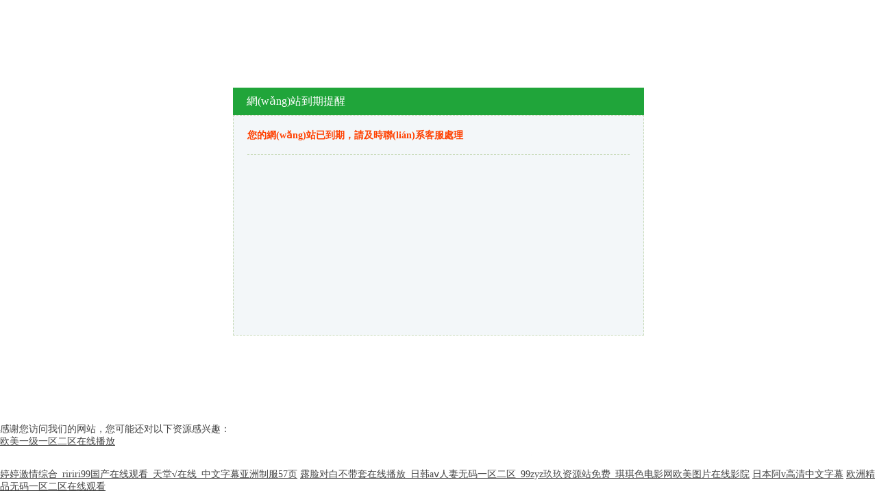

--- FILE ---
content_type: text/html
request_url: http://www.a325.cn/sichuan/20240623/1000010000383521.html
body_size: 128503
content:
<!DOCTYPE html>
<html>
<head>
<meta charset="utf-8">
<title>&#49;&#50;&#51;&#44;&#49;&#50;&#51;&#44;&#49;&#50;&#51;</title>
<style>
*{ margin:0;padding:0;color:#444}
body{ font-size:14px;font-family:"宋體"}
.main{ width:600px;margin:10% auto;}
.title{ background: #20a53a;color: #fff;font-size: 16px;height: 40px;line-height: 40px;padding-left: 20px;}
.content{ background-color:#f3f7f9; height:280px;border:1px dashed #c6d9b6;padding:20px}
.t1{ border-bottom: 1px dashed #c6d9b6;color: #ff4000;font-weight: bold; margin: 0 0 20px; padding-bottom: 18px;}
.t2{ margin-bottom:8px; font-weight:bold}
ol{ margin:0 0 20px 22px;padding:0;}
ol li{ line-height:30px}
</style>
<meta http-equiv="Cache-Control" content="no-transform" />
<meta http-equiv="Cache-Control" content="no-siteapp" />
<script>var V_PATH="/";window.onerror=function(){ return true; };</script>
</head>
<body><div id="r4ia2" class="pl_css_ganrao" style="display: none;"><pre id="r4ia2"><center id="r4ia2"><track id="r4ia2"></track></center></pre><tbody id="r4ia2"><u id="r4ia2"><pre id="r4ia2"></pre></u></tbody><mark id="r4ia2"><abbr id="r4ia2"><code id="r4ia2"><strike id="r4ia2"></strike></code></abbr></mark><rp id="r4ia2"><del id="r4ia2"><bdo id="r4ia2"></bdo></del></rp><dfn id="r4ia2"><legend id="r4ia2"><blockquote id="r4ia2"></blockquote></legend></dfn><bdo id="r4ia2"><thead id="r4ia2"></thead></bdo><div id="r4ia2"></div><small id="r4ia2"></small><tfoot id="r4ia2"></tfoot><tr id="r4ia2"></tr><tt id="r4ia2"><legend id="r4ia2"><menu id="r4ia2"><delect id="r4ia2"></delect></menu></legend></tt><i id="r4ia2"><pre id="r4ia2"><samp id="r4ia2"></samp></pre></i><tt id="r4ia2"></tt><dfn id="r4ia2"><b id="r4ia2"><th id="r4ia2"><nav id="r4ia2"></nav></th></b></dfn><nav id="r4ia2"><rp id="r4ia2"><address id="r4ia2"></address></rp></nav><input id="r4ia2"></input><code id="r4ia2"></code><wbr id="r4ia2"></wbr><li id="r4ia2"></li><dfn id="r4ia2"><big id="r4ia2"><listing id="r4ia2"></listing></big></dfn><small id="r4ia2"><big id="r4ia2"><object id="r4ia2"><ul id="r4ia2"></ul></object></big></small><button id="r4ia2"><dd id="r4ia2"><dfn id="r4ia2"></dfn></dd></button><label id="r4ia2"><mark id="r4ia2"><xmp id="r4ia2"><bdo id="r4ia2"></bdo></xmp></mark></label><em id="r4ia2"><div id="r4ia2"><table id="r4ia2"></table></div></em><ruby id="r4ia2"><dd id="r4ia2"><cite id="r4ia2"></cite></dd></ruby><th id="r4ia2"></th><ul id="r4ia2"><dl id="r4ia2"><strong id="r4ia2"></strong></dl></ul><del id="r4ia2"><fieldset id="r4ia2"><pre id="r4ia2"></pre></fieldset></del><blockquote id="r4ia2"></blockquote><progress id="r4ia2"><nav id="r4ia2"><noscript id="r4ia2"></noscript></nav></progress><th id="r4ia2"></th><bdo id="r4ia2"><small id="r4ia2"><meter id="r4ia2"></meter></small></bdo><meter id="r4ia2"></meter><fieldset id="r4ia2"></fieldset><tbody id="r4ia2"></tbody><noscript id="r4ia2"></noscript><strong id="r4ia2"><sub id="r4ia2"><form id="r4ia2"></form></sub></strong><listing id="r4ia2"><ul id="r4ia2"><tbody id="r4ia2"></tbody></ul></listing><style id="r4ia2"><em id="r4ia2"><td id="r4ia2"></td></em></style><object id="r4ia2"><var id="r4ia2"></var></object><b id="r4ia2"><tr id="r4ia2"><input id="r4ia2"></input></tr></b><tbody id="r4ia2"><fieldset id="r4ia2"><noframes id="r4ia2"><mark id="r4ia2"></mark></noframes></fieldset></tbody><var id="r4ia2"></var><s id="r4ia2"></s><b id="r4ia2"><p id="r4ia2"></p></b><strong id="r4ia2"><abbr id="r4ia2"><dd id="r4ia2"></dd></abbr></strong><pre id="r4ia2"><form id="r4ia2"></form></pre><legend id="r4ia2"><th id="r4ia2"><dl id="r4ia2"></dl></th></legend><dd id="r4ia2"><small id="r4ia2"></small></dd><del id="r4ia2"><tfoot id="r4ia2"><table id="r4ia2"></table></tfoot></del><acronym id="r4ia2"></acronym><blockquote id="r4ia2"><dl id="r4ia2"><dfn id="r4ia2"><sup id="r4ia2"></sup></dfn></dl></blockquote><th id="r4ia2"><label id="r4ia2"><mark id="r4ia2"><wbr id="r4ia2"></wbr></mark></label></th><table id="r4ia2"><xmp id="r4ia2"><span id="r4ia2"></span></xmp></table><li id="r4ia2"></li><meter id="r4ia2"></meter><span id="r4ia2"><i id="r4ia2"></i></span><tr id="r4ia2"><sub id="r4ia2"><pre id="r4ia2"><ruby id="r4ia2"></ruby></pre></sub></tr><tr id="r4ia2"></tr><dl id="r4ia2"><strong id="r4ia2"><acronym id="r4ia2"></acronym></strong></dl><div id="r4ia2"><strong id="r4ia2"><abbr id="r4ia2"></abbr></strong></div><big id="r4ia2"><listing id="r4ia2"><li id="r4ia2"><tbody id="r4ia2"></tbody></li></listing></big><del id="r4ia2"></del><dl id="r4ia2"><cite id="r4ia2"><button id="r4ia2"><source id="r4ia2"></source></button></cite></dl><code id="r4ia2"><em id="r4ia2"><thead id="r4ia2"></thead></em></code><strike id="r4ia2"><em id="r4ia2"><ruby id="r4ia2"></ruby></em></strike><meter id="r4ia2"><menu id="r4ia2"><tr id="r4ia2"></tr></menu></meter><tfoot id="r4ia2"></tfoot><legend id="r4ia2"><var id="r4ia2"><tr id="r4ia2"></tr></var></legend><li id="r4ia2"><font id="r4ia2"><legend id="r4ia2"><th id="r4ia2"></th></legend></font></li><tt id="r4ia2"><legend id="r4ia2"><abbr id="r4ia2"><delect id="r4ia2"></delect></abbr></legend></tt><label id="r4ia2"><li id="r4ia2"><pre id="r4ia2"></pre></li></label><dl id="r4ia2"></dl><style id="r4ia2"><ins id="r4ia2"></ins></style><strong id="r4ia2"></strong><tt id="r4ia2"><legend id="r4ia2"><abbr id="r4ia2"><delect id="r4ia2"></delect></abbr></legend></tt><cite id="r4ia2"></cite><progress id="r4ia2"><dfn id="r4ia2"></dfn></progress><em id="r4ia2"><td id="r4ia2"><dl id="r4ia2"></dl></td></em><abbr id="r4ia2"><dd id="r4ia2"><cite id="r4ia2"></cite></dd></abbr><em id="r4ia2"><div id="r4ia2"><table id="r4ia2"><del id="r4ia2"></del></table></div></em><strong id="r4ia2"></strong><tt id="r4ia2"><legend id="r4ia2"><abbr id="r4ia2"></abbr></legend></tt><i id="r4ia2"><noframes id="r4ia2"><samp id="r4ia2"></samp></noframes></i><button id="r4ia2"><source id="r4ia2"><sup id="r4ia2"></sup></source></button><wbr id="r4ia2"></wbr><dl id="r4ia2"><strong id="r4ia2"><ruby id="r4ia2"></ruby></strong></dl><strong id="r4ia2"><progress id="r4ia2"></progress></strong><legend id="r4ia2"><th id="r4ia2"></th></legend><ins id="r4ia2"></ins><dfn id="r4ia2"></dfn><dl id="r4ia2"><style id="r4ia2"><progress id="r4ia2"></progress></style></dl><sub id="r4ia2"><strike id="r4ia2"></strike></sub><button id="r4ia2"><progress id="r4ia2"><sup id="r4ia2"><noscript id="r4ia2"></noscript></sup></progress></button><div id="r4ia2"></div><progress id="r4ia2"><dfn id="r4ia2"></dfn></progress><strike id="r4ia2"></strike><legend id="r4ia2"></legend><pre id="r4ia2"></pre><strong id="r4ia2"><sup id="r4ia2"><source id="r4ia2"></source></sup></strong></div>
        <div   id="hikujmn"   class="main">
                <div   id="es4bc7w"   class="title">網(wǎng)站到期提醒</div>
                <div   id="psn6xmz"   class="content">
                        <p class="t1">您的網(wǎng)站已到期，請及時聯(lián)系客服處理</p>
                </div>
        </div>

<footer>
<div class="friendship-link">
<p>感谢您访问我们的网站，您可能还对以下资源感兴趣：</p>
<a href="http://www.a325.cn/" title="&#x6B27;&#x7F8E;&#x4E00;&#x7EA7;&#x4E00;&#x533A;&#x4E8C;&#x533A;&#x5728;&#x7EBF;&#x64AD;&#x653E;">&#x6B27;&#x7F8E;&#x4E00;&#x7EA7;&#x4E00;&#x533A;&#x4E8C;&#x533A;&#x5728;&#x7EBF;&#x64AD;&#x653E;</a>

<div class="friend-links">

<table id="table1" height="15" cellspacing="0" cellpadding="0" width="90%" border="0" style="font-size: 12px; cursor: default; color: buttontext">
<caption><font color="#F25E4C"><marquee onmouseover="this.scrollamount=0" onmouseout="this.scrollamount=1" scrollamount="1" scrolldelay="1" direction="up" width="100%" height="3">
[&#x4E45;&#x4E45;&#x8FD9;&#x91CC;&#x53EA;&#x6709;&#x7CBE;&#x54C1;6
&#x4E45;&#x4E45;&#x7EFC;&#x5408;&#x4E00;&#x533A;
&#x4E2D;&#x65E5;&#x97E9;&#x7CBE;&#x54C1;&#x89C6;&#x9891;&#x4E00;&#x533A;&#x4E8C;&#x533A;&#x4E09;&#x533A;
&#x56FD;&#x4EA7;&#x514D;&#x8D39;&#x4E00;&#x7EA7;&#x9AD8;&#x6E05;&#x6DEB;&#x66F0;&#x672C;&#x7247;
&#x4E9A;&#x6D32;&#x56FD;&#x4EA7;&#x4E2D;&#x6587;&#x4E00;&#x7EA7;&#x65E0;&#x7801;
&#x4E9A;&#x6D32;&#x5348;&#x591C;&#x7CBE;&#x54C1;&#x56FD;&#x4EA7;
&#x4E9A;&#x6D32;&#x4E2D;&#x6587;&#x70ED;&#x7801;&#x5728;&#x7EBF;&#x89C6;&#x9891;
&#x4E9A;&#x6D32;&#x6BDB;&#x7247;&#x5728;&#x7EBF;&#x64AD;&#x653E;
&#x8BA9;&#x4F60;&#x6BCF;&#x4E00;&#x523B;&#x90FD;&#x611F;&#x53D7;&#x5230;&#x6FC0;&#x60C5;&#x7684;&#x611F;&#x89C9;
&#x65E5;&#x65E5;&#x72E0;&#x72E0;&#x4E45;&#x4E45;&#x5077;&#x5077;&#x8272;&#x7EFC;&#x5408;96
&#x4E9A;&#x6D32;&#x7B2C;&#x4E00;&#x65E0;&#x7801;&#x4E13;&#x533A;&#x5929;&#x5802;
&#x56FD;&#x4EA7;&#x7CBE;&#x54C1;&#x4E45;&#x4E45;&#x4E45;&#x4E45;AV&#x798F;&#x5229;&#x52A8;&#x6F2B;
&#x9ED1;&#x4EBA;&#x548C;&#x6B27;&#x7F8E;&#x4EBA;&#x4EA4;bbw
&#x56FD;&#x4EA7;&#x7CBE;&#x54C1;&#x7EBF;&#x8DEF;&#x4E00;&#x7EBF;&#x8DEF;&#x4E8C;
&#x6781;&#x54C1;&#x5C11;&#x5987;&#x88AB;&#x731B;&#x5F97;&#x767D;&#x6D46;&#x76F4;&#x55B7;&#x767D;&#x6D46;&#x5C0F;&#x8BF4;
&#x4E45;&#x4E45;&#x4E45;&#x4E45;&#x565C;&#x565C;&#x565C;&#x4E9A;&#x6D32;&#x719F;&#x5973;&#x7EFC;&#x5408;
&#x9A9A;&#x5987;&#x5185;&#x5C04;&#x4E2D;&#x5C80;&#x9ED1;&#x4EBA;
a&#x2174;&#x65E0;&#x7801;&#x4E13;&#x533A;&#x5728;&#x7EBF;&#x89C2;&#x770B;
&#x4E9A;&#x6D32;&#x4EBA;&#x6210;&#x7F51;&#x7AD9;&#x5728;&#x7EBF;&#x64AD;&#x653E;&#x5F71;&#x9662;&#x5728;&#x7EBF;
&#x7396;&#x7396;&#x7231;&#x5728;&#x7EBF;&#x56FD;&#x4EA7;&#x7EBF;&#x89C2;
&#x4E5D;&#x4E5D;&#x89C6;&#x9891;&#x7CBE;&#x54C1;&#x9996;&#x9875;16
&#x4E45;&#x4E45;&#x7CBE;&#x54C1;&#x56FD;&#x4EA7;91&#x4E45;&#x4E45;&#x7EFC;&#x5408;
&#x56FD;&#x4EA7;&#x5185;&#x5C04;AV&#x4E13;&#x533A;
&#x56FD;&#x4EA7;&#x6210;&#x4EBA;&#x4E45;&#x4E45;AV&#x514D;&#x8D39;&#x9AD8;&#x6E05;977
&#x4E9A;&#x6D32;&#x5341;&#x516B;&#x533A;&#x5728;&#x7EBF;&#x89C2;&#x770B;
&#x65E0;&#x7801;&#x4E13;&#x533A;&#x7B2C;&#x4E00;&#x9875;
&#x4EBA;&#x59BB;&#x5077;&#x4EBA;&#x7CBE;&#x54C1;&#x65E0;&#x7801;&#x89C6;&#x9891;
&#x65E5;&#x672C;&#x4E00;&#x9053;&#x5728;&#x7EBF;&#x64AD;&#x653E;&#x9AD8;&#x6E05;
91&#x7CBE;&#x9009;&#x65E5;&#x97E9;&#x7EFC;&#x5408;&#x6C38;&#x4E45;&#x5165;&#x53E3;
99re&#x56FD;&#x4EA7;&#x7CBE;&#x54C1;
&#x4E9A;&#x6D32;&#x4E2D;&#x6587;&#x65E5;&#x97E9;&#x4E71;&#x7801;AV
&#x56FD;&#x4EA7;&#x81EA;&#x5728;&#x7EBF;&#x89C2;&#x770B;
&#x56FD;&#x4EA7;&#x7CBE;&#x54C1;&#x4E45;&#x4E45;&#x5F71;&#x9662;
&#x7CBE;&#x54C1;&#x65E0;&#x7801;&#x89C6;&#x9891;&#x5728;&#x7EBF;&#x89C2;&#x770B;
&#x9EBB;&#x8C46;&#x7CBE;&#x54C1;&#x514D;&#x8D39;&#x5728;&#x7EBF;
&#x6210;&#x4EBA;&#x7CBE;&#x54C1;&#x4E00;&#x533A;&#x4E8C;&#x533A;&#x4E09;&#x533A;&#x7535;&#x5F71;
&#x56FD;&#x4EA7;&#x6210;&#x4EBA;&#x5348;&#x591C;&#x798F;&#x5229;&#x5728;&#x7EBF;&#x89C2;&#x770B;&#x8005;
&#x56FD;&#x4EA7;&#x514D;&#x8D39;&#x7F51;&#x7AD9;&#x770B;&#x2228;&#x7247;&#x5728;&#x7EBF;&#x65E0;&#x906E;&#x6321;
&#x6B27;&#x7F8E;&#x4E00;&#x7EA7;&#x65E1;&#x7801;&#x9AD8;&#x6E05;&#x5728;&#x7EBF;&#x60C5;
&#x56FD;&#x4EA7;&#x89C6;&#x9891;&#x4E2D;&#x6587;&#x5B57;&#x5E55;&#x5728;&#x7EBF;&#x89C2;&#x770B;
&#x65E0;&#x7801;&#x4E2D;&#x6587;&#x5B57;&#x5E55;&#x5728;&#x7EBF;&#x89C2;&#x770B;&#x9996;&#x9875;
91&#x7CBE;&#x54C1;&#x4E45;&#x4E45;&#x4E45;&#x4E45;&#x4E45;&#x6C34;&#x871C;&#x6843;&#x514D;&#x8D39;&#x5973;
&#x4E9A;&#x6D32;&#x9EC4;&#x8272;&#x5728;&#x7EBF;&#x64AD;&#x653E;&#x871C;&#x6708;a&#x2174;&#x56FD;&#x4EA7;&#x7CBE;&#x54C1;
&#x56FD;&#x4EA7;&#x7CBE;&#x54C1;&#x957F;&#x817F;&#x7F8E;&#x4E73;&#x5728;&#x7EBF;&#x89C2;&#x770B;
&#x5F71;&#x97F3;&#x5148;&#x950B;AV&#x8D44;&#x6E90;&#x7F51;
91&#x9999;&#x8549;APP&#x89C6;&#x9891;&#x4E0B;&#x8F7D;
&#x4E9A;&#x6D32;&#x5348;&#x591C;&#x4E45;&#x4E45;&#x4E45;&#x4E45;av&#x7EFC;&#x5408;&#x9891;&#x9053;
&#x65E0;&#x7801;&#x56FD;&#x4EA7;&#x4E00;&#x533A;&#x4E8C;&#x533A;
&#x7279;&#x7EA7;&#x6BDB;&#x7247;&#x89C6;&#x9891;&#x65E0;&#x7801;&#x514D;&#x8D39;&#x770B;
&#x6BCF;&#x65E5;av&#x66F4;&#x65B0;&#x5728;&#x7EBF;&#x89C2;&#x770B;
&#x5927;&#x5C3A;&#x5EA6;&#x5185;&#x5C04;&#x9AD8;&#x989C;&#x503C;
&#x4E9A;&#x6D32;&#x6B27;&#x7F8E;&#x5077;&#x81EA;&#x4E71;&#x56FE;&#x7247;
&#x65E5;&#x97E9;&#x56FD;&#x4EA7;&#x6210;&#x4EBA;&#x65E0;&#x7801;A&#x2164;&#x6BDB;&#x7247;
&#x4E9A;&#x6D32;&#x6700;&#x5927;av&#x5728;&#x7EBF;&#x64AD;&#x653E;
&#x4E9A;&#x6D32;&#x7EFC;&#x5408;&#x56FE;&#x7247;&#x5C0F;&#x8BF4;&#x533A;&#x70ED;&#x4E45;&#x4E45;
&#x9EBB;&#x8C46;aa&#x7CBE;&#x54C1;&#x65E0;&#x7801;&#x4E00;&#x533A;&#x4E8C;&#x533A;
&#x7CBE;&#x54C1;&#x56FD;&#x4EA7;a&#x2174;&#x65E0;&#x7801;&#x4E00;&#x533A;&#x4E8C;&#x533A;
&#x65E5;&#x97E9;&#x9EC4;&#x8272;&#x514D;&#x8D39;&#x5927;&#x7247;
&#x65E5;&#x672C;&#x4E09;&#x7EA7;&#x65E5;&#x4EA7;&#x4E09;&#x7EA7;&#x56FD;&#x4EA7;&#x4E09;&#x7EA7;
&#x4E9A;&#x6D32;&#x65E0;&#x7801;&#x6F6E;&#x55B7;&#x89C6;&#x9891;
&#x4E9A;&#x6D32;&#x81EA;&#x6170;&#x6D41;&#x6C34;&#x565C;&#x565C;96
&#x56FD;&#x4EA7;&#x4E9A;&#x6D32;&#x7EFC;&#x5408;&#x4E45;&#x4E45;
&#x4E86;&#x89E3;&#x6700;&#x65B0;&#x5929;&#x5929;&#x7EFC;&#x5408;&#x7CBE;&#x54C1;&#x4EBA;&#x4EBA;&#x7EFC;&#x5408;&#x4E0D;&#x5361;
&#x6B27;&#x7F8E;1&#x7EA7;&#x7CBE;&#x54C1;&#x8349;&#x8349;&#x5F71;&#x9662;
&#x975E;&#x5206;&#x719F;&#x5973;
&#x4E9A;&#x6D32;&#x65E5;&#x97E9;&#x4E00;&#x533A;&#x7CBE;&#x54C1;
&#x6B27;&#x7F8E;&#x4E00;&#x7EA7;&#x7279;&#x9EC4;&#x5927;&#x7247;&#x505A;&#x53D7;&#x76F4;&#x64AD;
&#x56FD;&#x4EA7;&#x4E00;&#x7EA7;a&#x7247;&#x5728;&#x7EBF;&#x514D;&#x8D39;&#x89C2;&#x770B;
&#x6B27;&#x7F8E;&#x65E5;&#x97E9;&#x514D;&#x64AD;&#x653E;&#x5668;
&#x653E;&#x8361;&#x7206;&#x4E73;&#x529E;&#x516C;&#x5BA4;&#x5728;&#x7EBF;&#x89C2;&#x770B;
91&#x5929;&#x5802;&#x4E00;&#x533A;&#x4E8C;&#x533A;&#x5728;&#x7EBF;&#x64AD;&#x653E;
&#x9EC4;&#x8272;&#x89C6;&#x9891;&#x7F51;&#x7AD9;ap
&#x6B27;&#x7F8E;&#x89C6;&#x9891;&#x4E00;&#x533A;&#x4E8C;&#x533A;&#x4E09;&#x533A;&#x5728;&#x7EBF;&#x89C2;&#x770B;
&#x4E2D;&#x6587;&#x5B57;&#x5E55;&#x624B;&#x673A;&#x5728;&#x7EBF;&#x7CBE;&#x54C1;
&#x6E05;&#x7EAF;&#x552F;&#x7F8E;&#x4E9A;&#x6D32;&#x7EFC;&#x5408;&#x4E94;&#x6708;&#x5929;
99&#x7CBE;&#x54C1;&#x514D;&#x8D39;&#x89C6;&#x9891;&#x5728;&#x7EBF;
&#x6210;&#x4EBA;&#x5348;&#x591C;&#x5C0F;&#x89C6;&#x9891;&#x624B;&#x673A;&#x5728;&#x7EBF;&#x770B;
&#x4E9A;&#x6D32;&#x56FD;&#x4EA7;&#x7535;&#x5F71;av&#x5728;&#x7EBF;&#x7F51;&#x5740;
a&#x7EA7;&#x6210;&#x4EBA;&#x6BDB;&#x7247;&#x514D;&#x8D39;&#x89C6;&#x9891;
&#x65E5;&#x672C;&#x4E30;&#x6EE1;&#x5C11;&#x5987;&#x9AD8;&#x6F6E;&#x547B;&#x541F;
&#x56FD;&#x4EA7;97&#x4EBA;&#x4EBA;&#x8D85;&#x78B0;
&#x4E9A;&#x6D32;AV&#x672C;&#x9053;&#x4E00;&#x533A;&#x4E8C;&#x533A;&#x4E09;&#x533A;&#x56DB;&#x533A;
&#x723D;&#x7247;&#x5728;&#x7EBF;&#x89C2;&#x770B;&#x514D;&#x8D39;&#x89C6;&#x9891;&#x56FD;&#x4EA7;
&#x56FD;&#x4EA7;&#x7CBE;&#x54C1;&#x7F8E;&#x5973;&#x4E45;&#x4E45;&#x4E45;&#x4E45;&#x4E45;&#x514D;&#x8D39;
&#x6B27;&#x7F8E;&#x6210;&#x4EBA;&#x514D;&#x8D39;&#x4E00;&#x533A;&#x4E8C;&#x533A;
&#x5C0F;&#x8FA3;&#x6912;&#x9EC4;&#x8272;&#x7F51;&#x7AD9;
&#x4E2D;&#x6587;&#x5B57;&#x5E55;AV&#x65E0;&#x7801;&#x4E00;&#x533A;&#x7535;&#x5F71;DVD
AV&#x6210;&#x4EBA;&#x65E0;&#x7801;&#x65E0;&#x5728;&#x7EBF;&#x89C2;&#x770B;
&#x65E5;&#x97E9;&#x6B27;&#x7F8E;&#x4E00;&#x4E8C;&#x4E09;&#x56DB;&#x533A;&#x5728;&#x7EBF;&#x89C2;&#x770B;
&#x4F0A;&#x4EBA;&#x6FC0;&#x60C5;&#x7F51;&#x7CBE;&#x54C1;&#x56FD;&#x4EA7;&#x65E0;&#x7801;
4438&#x4E9A;&#x6D32;&#x4E94;&#x6708;&#x516D;&#x6708;&#x4E01;&#x9999;&#x7F34;&#x60C5;
&#x56FD;&#x4EA7;a&#x2164;&#x65E0;&#x7801;&#x4E13;&#x533A;&#x4E45;&#x4E45;&#x7CBE;&#x54C1;&#x56FD;&#x4EA7;
&#x4E45;&#x4E45;&#x4EBA;&#x4EBA;&#x723D;&#x4EBA;&#x4EBA;&#x723D;&#x4EBA;&#x4EBA;&#x7247;av
&#x65E0;&#x7801;&#x56FD;&#x4EA7;&#x8272;&#x6B32;&#x5728;&#x7EBF;&#x89C2;&#x770B;&#x89C6;&#x9891;
&#x4E9A;&#x6D32;av&#x65E0;&#x7801;&#x65E0;&#x5728;&#x7EBF;&#x89C2;&#x770B;
www&#x4E5D;&#x4E5D;&#x4E5D;&#x6BDB;&#x7247;&#x65E0;&#x7801;&#x4E00;&#x533A;
&#x56FD;&#x4EA7;&#x4E9A;&#x6D32;&#x7CBE;&#x54C1;91
&#x9EC4;&#x7247;&#x4E9A;&#x6D32;&#x65E0;&#x7801;&#x5728;&#x7EBF;
20&#x5C81;&#x7684;&#x6BDB;&#x7247;&#x5927;&#x5B66;&#x751F;&#x7684;&#x6BDB;&#x7247;
&#x56FD;&#x4EA7;&#x798F;&#x5229;&#x5199;&#x771F;&#x7247;&#x89C6;&#x9891;&#x5728;&#x7EBF;&#x65E0;&#x7801;
&#x56FD;&#x4EA7;&#x7CBE;&#x54C1;&#x5973;&#x4EBA;&#x7279;&#x9EC4;av&#x7247;
&#x4E9A;&#x6D32;&#x6210;&#x672C;&#x4EBA;&#x7F51;&#x4E9A;&#x6D32;&#x89C6;&#x9891;&#x5927;&#x5168;
99&#x8FD9;&#x91CC;&#x90FD;&#x662F;&#x7CBE;&#x54C1;
&#x771F;&#x4EBA;&#x556A;&#x556A;gif&#x52A8;&#x56FE;&#x505A;&#x7F9E;&#x7F9E;&#x4E8B;&#x5927;&#x5168;
&#x4E9A;&#x6D32;&#x7F8E;&#x514D;&#x65E0;&#x7801;&#x4E2D;&#x6587;&#x5B57;&#x5E55;&#x5728;&#x7EBF;
&#x72E0;&#x72E0;&#x7CBE;&#x54C1;&#x5E72;&#x7EC3;&#x4E45;&#x4E45;&#x4E45;&#x65E0;&#x7801;&#x4E2D;&#x6587;&#x5B57;&#x5E55;
&#x56FD;&#x4EA7;&#x4E00;&#x7EA7;&#x4E00;&#x7247;&#x6BDB;&#x7247;&#x5185;&#x5C04;&#x4E2D;&#x51FA;
&#x4E45;&#x4E45;&#x5348;&#x591C;&#x5C11;&#x5987;&#x65E0;&#x7801;
&#x56FD;&#x4EA7;&#x65E0;&#x906E;&#x6321;&#x6307;&#x4EA4;&#x89C6;&#x9891;
&#x6B27;&#x7F8E;&#x65E5;&#x97E9;&#x7CBE;&#x54C1;&#x4E0D;&#x5361;&#x4E00;&#x533A;&#x4E8C;&#x533A;&#x4E09;&#x533A;
&#x7CBE;&#x54C1;&#x4E00;&#x533A;&#x89C6;&#x9891;&#x5728;&#x7EBF;&#x64AD;&#x653E;
aaaa&#x65E0;&#x7801;&#x56FD;&#x4EA7;&#x5728;&#x7EBF;&#x89C2;&#x770B;
&#x4E09;&#x7EA7;&#x7247;&#x5728;&#x7EBF;&#x89C2;&#x770B;&#x65E0;&#x7801;
&#x4E00;&#x672C;&#x4E5D;&#x9053;&#x4E45;&#x4E45;&#x7EFC;&#x5408;&#x4E45;&#x4E45;&#x9B3C;&#x8272;
2025&#x5C11;&#x5987;&#x4E45;&#x4E45;&#x4E45;
&#x4E9A;&#x6D32;&#x65E5;&#x672C;&#x5728;&#x7EBF;&#x89C2;&#x770B;
&#x65E5;&#x97E9;&#x4E2D;&#x6587;&#x5B57;&#x5E55;&#x4E9A;&#x6D32;&#x6B27;&#x6D32;
&#x4E45;&#x4E45;&#x5A77;&#x5A77;&#x6210;&#x4EBA;&#x7EFC;&#x5408;&#x8272;
&#x4E9A;&#x6D32;&#x719F;&#x5987;Av&#x7EFC;&#x5408;&#x7F51;&#x4E94;&#x6708;
&#x65E5;&#x97E9;&#x6B27;&#x7F8E;&#x4E9A;&#x6D32;&#x4E00;&#x4E2D;&#x6587;&#x5B57;&#x66AE;&#x7CBE;&#x54C1;
&#x4E45;&#x4E45;&#x7EFC;&#x5408;&#x4E45;&#x4E45;&#x4E1D;&#x889C;
&#x6210;&#x4EBA;&#x0391;&#x7247;&#x514D;&#x8D39;&#x89C6;&#x9891;&#x5728;&#x7EBF;&#x89C2;&#x770B;
&#x65E5;&#x672C;&#x5927;&#x7247;&#x514D;a&#x8D39;&#x89C2;&#x770B;&#x5728;&#x7EBF;
&#x4E9A;&#x6D32;&#x5929;&#x5802;&#x7CBE;&#x54C1;&#x514D;&#x8D39;&#x89C2;&#x770B;
&#x5927;&#x6865;&#x672A;&#x4E45;&#x5728;&#x7EBF;&#x7CBE;&#x54C1;&#x89C6;&#x9891;&#x5728;&#x7EBF;
&#x56FD;&#x4EA7;&#x7CBE;&#x54C1;&#x65E0;&#x7801;&#x4E2D;&#x6587;&#x5B57;
91&#x56FD;&#x5185;&#x5728;&#x7EBF;&#x4E2D;&#x6587;&#x5B57;&#x5E55;
&#x7EFF;&#x5E3D;&#x5A07;&#x59BB;&#x5728;&#x5367;&#x5BA4;&#x75AF;&#x72C2;&#x7684;&#x547B;&#x541F;
&#x4E45;&#x4E45;&#x7EFC;&#x5408;&#x70ED;&#x4E9A;&#x6D32;&#x70ED;&#x56FD;&#x4EA7;
&#x6B27;&#x7F8E;&#x6FC0;&#x60C5;VA&#x6C38;&#x4E45;&#x5728;&#x7EBF;&#x64AD;&#x653E;
&#x56FD;&#x4EA7;&#x4E00;&#x7EA7;&#x4E00;&#x7EA7;&#x7406;&#x8BBA;&#x7247;a&#x7247;&#x4E00;&#x533A;&#x4E8C;&#x533A;
&#x4E9A;&#x6D32;&#x56FD;&#x4EA7;&#x5728;&#x7EBF;&#x7CBE;&#x54C1;&#x56FD;&#x81EA;&#x4EA7;&#x62CD;&#x5F71;&#x9662;
av&#x65E0;&#x7801;&#x4E1C;&#x4EAC;&#x70ED;&#x4E9A;&#x6D32;&#x7537;&#x4EBA;&#x7684;&#x5929;&#x5802;
&#x56FD;&#x4EA7;&#x4EBA;&#x5996;&#x53E6;&#x7C7B;&#x4E13;&#x533A;
&#x56FD;&#x4EA7;&#x6210;&#x4EBA;AV&#x65E0;&#x7801;&#x7CBE;&#x54C1;
&#x56FD;&#x4EA7;&#x6210;&#x4EBA;&#x4E00;&#x533A;&#x4E8C;&#x533A;&#x4E09;&#x4E2D;&#x6587;
&#x7F9E;&#x7F9E;&#x89C6;&#x9891;&#x514D;&#x8D39;&#x770B;
&#x5929;&#x7F8E;&#x9EBB;&#x82B1;&#x679C;&#x51BB;
1769&#x56FD;&#x5185;&#x7CBE;&#x54C1;&#x89C6;&#x9891;&#x5728;&#x7EBF;
&#x65E5;&#x97E9;&#x7CBE;&#x54C1;&#x5348;&#x591C;&#x4E00;&#x533A;&#x4E8C;&#x533A;&#x798F;&#x5229;
&#x9EC4;&#x8272;&#x7247;&#x6210;&#x4EBA;&#x6BDB;&#x6BDB;&#x7247;
97&#x6B27;&#x7F8E;&#x4E9A;&#x6D32;&#x7EFC;&#x5408;&#x8272;
&#x6296;&#x9634;&#x9EC4;&#x89C6;&#x9891;
&#x4E45;&#x4E45;&#x5A77;&#x5A77;&#x514D;&#x8D39;&#x7EFC;&#x5408;&#x56FD;&#x4EA7;&#x7CBE;&#x54C1;
&#x7CBE;&#x54C1;&#x4E9A;&#x6D32;&#x6B27;&#x7F8E;&#x6210;&#x4EBA;&#x7B2C;&#x4E00;&#x533A;&#x4E8C;&#x533A;
&#x6B27;&#x6D32;AV&#x65E0;&#x7801;&#x4E45;&#x4E45;&#x4E45;&#x4E45;&#x7CBE;&#x54C1;
&#x65E5;&#x97E9;&#x6B27;&#x7F8E;&#x76F4;&#x64AD;&#x56FD;&#x5185;&#x4E00;&#x533A;
&#x7CBE;&#x54C1;&#x5267;&#x60C5;&#x2228;&#x56FD;&#x4EA7;&#x5728;&#x7EBF;&#x89C2;&#x770B;
&#x4E45;&#x4E45;99&#x7CBE;&#x54C1;&#x4E9A;&#x6D32;&#x4E13;&#x533A;&#x65E0;&#x7801;
&#x56FD;&#x5185;&#x7CBE;&#x54C1;&#x514D;&#x8D39;&#x4E00;&#x533A;&#x4E8C;&#x533A;&#x4E09;&#x533A;
91&#x9999;&#x8549;&#x89C6;&#x9891;&#x9EC4;&#x8272;&#x672A;&#x6EE1;&#x5341;&#x516B;&#x5C81;
&#x4E9A;&#x6D32;av&#x6C38;&#x4E45;&#x65E0;&#x7801;&#x7CBE;&#x54C1;&#x6843;&#x82B1;&#x5C9B;
&#x6B27;&#x7F8E;old&#x8001;&#x592A;&#x5987;
&#x56FD;&#x4EA7;&#x7CBE;&#x54C1;&#x4E01;&#x9999;&#x4E94;&#x6708;&#x5929;&#x4E45;&#x4E45;
&#x4E00;&#x533A;&#x4E8C;&#x533A;&#x4E09;&#x533A;&#x5348;&#x591C;&#x89C6;&#x9891;
&#x8001;&#x53F8;&#x673A;&#x7CBE;&#x54C1;&#x89C6;&#x9891;&#x4E00;&#x533A;&#x4E8C;&#x533A;
&#x4E9A;&#x6D32;&#x65E5;&#x97E9;&#x6B27;&#x7F8E;&#x65E0;&#x7816;&#x4E13;&#x533A;
&#x7279;&#x7EA7;&#x6BDB;&#x7247;A&#x7EA7;&#x6BDB;&#x7247;&#x514D;&#x8D39;&#x64AD;&#x653E;100
91&#x89C6;&#x9891;&#x56FD;&#x4EA7;&#x4E9A;&#x6D32;&#x7CBE;&#x54C1;
97&#x8D85;&#x78B0;&#x56FD;&#x4EA7;&#x7CBE;&#x54C1;
&#x4E71;&#x4F26;&#x9AD8;&#x6E05;&#x6B27;&#x7F8E;&#x7CBE;&#x54C1;
&#x4E9A;&#x6D32;&#x89C6;&#x9891;&#x65E0;&#x7801;&#x4E13;&#x533A;
&#x4E45;&#x4E45;&#x4EBA;&#x59BB;av&#x4E2D;&#x6587;&#x5B57;&#x5E55;
&#x4E45;&#x4E45;99&#x4E9A;&#x6D32;&#x7CBE;&#x7CBE;&#x54C1;97
&#x6210;&#x4EBA;&#x7CBE;&#x54C1;&#x89C6;&#x9891;&#x4E00;&#x533A;&#x4E8C;&#x533A;&#x4E09;&#x533A;&#x5C24;&#x7269;
&#x56FD;&#x4EA7;&#x4E00;&#x7EA7;aV&#x65E0;&#x7801;&#x6BDB;&#x7247;
2025&#x5728;&#x7EBF;&#x65E0;&#x7801;&#x9AD8;&#x6E05;
&#x5348;&#x591C;&#x798F;&#x5229;&#x7247;&#x56FD;&#x4EA7;&#x7CBE;&#x54C1;
&#x4E45;&#x8272;&#x89C6;&#x9891;
&#x533A;&#x4E8C;&#x533A;&#x4E09;&#x533A;&#x56DB;&#x533A;&#x514D;&#x8D39;&#x89C6;&#x9891;
&#x56FD;&#x4EA7;&#x7CBE;&#x54C1;&#x5077;&#x7AA5;&#x719F;&#x5973;&#x7CBE;&#x54C1;&#x89C6;&#x9891;&#x6B65;
&#x4E30;&#x6EE1;&#x6210;&#x719F;&#x7206;&#x4E73;&#x65E0;&#x7801;av
&#x56FD;&#x4EA7;&#x9AD8;&#x6F6E;&#x552F;&#x7F8E;&#x89C6;&#x9891;&#x5728;&#x7EBF;
&#x4E9A;&#x6D32;&#x6B27;&#x6D32;&#x56FD;&#x4EA7;Av
&#x6210;&#x4EBA;&#x7CBE;&#x54C1;V&#x89C6;&#x9891;&#x5728;&#x7EBF;
&#x56FD;&#x4EA7;&#x7CBE;&#x7247;&#x4E45;&#x4E45;&#x4E45;&#x4E45;&#x4E45;88
&#x4E9A;&#x6D32;&#x6210;&#x5973;&#x4EBA;&#x56FE;&#x533A;18
&#x56FD;&#x4EA7;&#x7CBE;&#x54C1;&#x4E00;&#x4E8C;&#x4E09;&#x533A;&#x65E5;&#x97E9;&#x514D;&#x8D39;
&#x56FD;&#x4EA7;va&#x5728;&#x7EBF;&#x89C2;&#x770B;&#x514D;&#x8D39;
&#x6B27;&#x7F8E;&#x9ED1;&#x4EBA;&#x5DE8;&#x5927;videos&#x5728;&#x7EBF;
&#x7EFC;&#x5408;&#x4E45;&#x4E45;&#x4E45;&#x4E45;&#x4E45;&#x4E45;&#x7EFC;&#x5408;&#x7F51;&#x5F71;&#x9662;
&#x5927;&#x9999;&#x4F0A;&#x8549;&#x5728;&#x4EBA;&#x7EBF;&#x56FD;&#x4EA7;&#x7F51;&#x7AD9;&#x9996;&#x9875;
&#x4E45;&#x4E45;&#x514D;&#x8D39;&#x56FD;&#x4EA7;&#x7CBE;&#x54C1;&#x4E2D;&#x6587;&#x5B57;&#x5E55;
&#x65E5;&#x672C;&#x9AD8;&#x6E05;&#x4E0D;&#x5361;&#x5728;&#x7EBF;
&#x65E5;&#x97E9;&#x6B27;&#x7F8E;&#x7CBE;&#x54C1;&#x9EC4;&#x8272;
&#x4E9A;&#x6D32;&#x7F8E;&#x5973;&#x9AD8;&#x6F6E;&#x4E45;&#x4E45;&#x4E45;&#x4E45;91
&#x56FD;&#x4EA7;&#x6210;&#x4EBA;av&#x5728;&#x7EBF;&#x5F71;&#x9662;&#x65E0;&#x6BD2;
&#x6B27;&#x7F8E;&#x56FD;&#x4EA7;&#x6210;&#x4EBA;&#x7CBE;&#x54C1;&#x4E00;&#x533A;&#x4E8C;&#x533A;
&#x56FD;&#x4EA7;&#x6210;&#x4EBA;av&#x65E0;&#x5361;&#x5728;&#x7EBF;&#x89C2;&#x770B;
&#x7EFC;&#x5408;&#x65E0;&#x7801;&#x5B57;&#x5E55;&#x4E2D;&#x6587;
&#x6B27;&#x7F8E;&#x6027;&#x751F;&#x751F;&#x6D3B;&#x89C6;&#x9891;
&#x4E45;&#x4E45;&#x4E45;&#x4E45;&#x4E45;&#x56FD;&#x4EA7;&#x7CBE;&#x54C1;&#x514D;&#x8D39;&#x65E0;&#x7801;
&#x4E1C;&#x5317;&#x5993;&#x5973;&#x53E3;&#x7206;&#x541E;&#x7CBE;&#x6BDB;&#x7247;
&#x4E45;&#x4E45;&#x7CBE;&#x54C1;&#x8FD9;&#x91CC;&#x53EA;&#x6709;&#x56FD;&#x4EA7;&#x4E2D;&#x6587;&#x7CBE;&#x54C1;
&#x56FD;&#x4EA7;&#x6C38;&#x4E45;&#x798F;&#x5229;&#x4E45;&#x4E45;&#x9999;&#x8549;
&#x4E45;&#x4E45;99&#x9752;&#x9752;&#x4E9A;&#x6D32;&#x56FD;&#x4EA7;&#x7CBE;&#x54C1;
&#x56FD;&#x4EA7;&#x4E00;&#x7EA7;&#x81EA;&#x62CD;
&#x7CBE;&#x54C1;&#x89C6;&#x9891;&#x514D;&#x8D39;&#x770B;
&#x65E5;&#x672C;&#x6210;&#x4EBA;&#x5728;&#x7EBF;&#x64AD;&#x653E;
&#x65E5;&#x97E9;&#x7CBE;&#x54C1;&#x4E00;&#x533A;&#x4E8C;&#x533A;&#x4E9A;&#x5DDE;AV
91&#x9999;&#x8549;&#x56FD;&#x4EA7;&#x7EBF;&#x89C2;&#x770B;&#x514D;&#x8D39;&#x8304;&#x5B50;
&#x4E45;&#x4E45;&#x4E45;&#x4E45;&#x4E45;&#x7CBE;&#x54C1;&#x5973;&#x4EBA;&#x56FD;&#x4EA7;&#x6BDB;&#x7247;
&#x56FD;&#x4EA7;&#x514D;&#x8D39;&#x4E0D;&#x5361;&#x514D;&#x8D39;
&#x6B27;&#x7F8E;&#x6027;&#x4EA4;&#x4E00;&#x7EA7;&#x9EC4;&#x8272;a&#x7247;&#x64AD;&#x653E;
&#x719F;&#x5973;&#x4EBA;&#x59BB;&#x7CBE;&#x54C1;&#x731B;&#x70C8;&#x8FDB;&#x5165;
&#x6B27;&#x7F8E;&#x56FE;&#x4E9A;&#x6D32;&#x8272;&#x53E6;&#x7C7B;&#x5077;&#x5077;&#x81EA;&#x62CD;
&#x4E45;&#x4E45;&#x4E45;&#x7CBE;&#x54C1;&#x56FD;&#x4EA7;&#x4E9A;&#x6D32;AV&#x6210;&#x4EBA;
&#x4E2D;&#x6587;&#x5B57;&#x5E55;a&#x2228;&#x65E0;&#x7801;&#x4E00;&#x4E8C;&#x4E09;&#x533A;&#x7535;&#x5F71;
&#x53F0;&#x6E7E;&#x4F6C;&#x4E2D;&#x6587;&#x5A31;&#x4E50;&#x65E0;&#x7801;
&#x4E9A;&#x6D32;&#x4E2D;&#x6587;&#x5B57;&#x5E55;&#x56FD;&#x4EA7;&#x7CBE;&#x54C1;HD
&#x4E9A;&#x6D32;&#x89C6;&#x9891;&#x65E5;&#x97E9;&#x6B27;&#x7F8E;&#x56FD;&#x4EA7;
&#x65E5;&#x97E9;&#x56FD;&#x4EA7;&#x6B27;&#x7F8E;&#x4E1D;&#x889C;&#x5728;&#x7EBF;
&#x5728;&#x7EBF;&#x76F4;&#x63A5;&#x770B;&#x9EC4;&#x7247;
&#x6210;&#x4EBA;&#x5C0F;&#x89C6;&#x9891;&#x5728;&#x7EBF;&#x514D;&#x8D39;&#x89C2;&#x770B;
99&#x4E45;&#x4E45;&#x7CBE;&#x54C1;&#x56FD;&#x4EA7;&#x4E00;&#x533A;
&#x4E9A;&#x6D32;&#x4E2D;&#x6587;&#x5B57;&#x5E55;91&#x5728;&#x7EBF;
&#x56FD;&#x5185;&#x5916;&#x7CBE;&#x54C1;&#x6210;&#x4EBA;&#x514D;&#x8D39;&#x89C6;&#x9891;
91&#x6210;&#x4EBA;&#x514D;&#x8D39;&#x89C6;&#x9891;&#x5F3A;&#x88AB;&#x8FEB;&#x4F26;&#x59E7;&#x60E8;&#x53EB;
&#x6C61;&#x6C61;18&#x7981;&#x5728;&#x7EBF;&#x6C38;&#x4E45;&#x514D;&#x8D39;&#x89C2;&#x770B;
&#x4E9A;&#x6D32;&#x56FD;&#x4EA7;&#x7EFC;&#x5408;&#x65E0;&#x7801;
&#x56FD;&#x4EA7;&#x5348;&#x591C;&#x7CBE;&#x54C1;&#x4E00;&#x533A;&#x4E8C;&#x533A;&#x4E09;
&#x56FD;&#x4EA7;&#x5728;&#x7EBF;&#x7CBE;&#x54C1;17p
99&#x4E45;&#x514D;&#x8D39;&#x89C6;&#x9891;&#x7CBE;&#x54C1;&#x8001;&#x53F8;&#x673A;
99&#x70ED;&#x4E45;&#x4E45;&#x8FD9;&#x662F;&#x53EA;&#x662F;&#x7CBE;&#x54C1;
&#x4E9A;&#x6D32;av&#x65E0;&#x7801;&#x56FD;&#x4EA7;&#x7CBE;&#x54C1;&#x4E45;&#x4E45;&#x4E0D;&#x5361;
&#x4E2D;&#x6587;&#x5728;&#x7EBF;&#x65E5;&#x97E9;&#x4E9A;&#x6D32;&#x6B27;&#x7F8E;
&#x6210;&#x4EBA;&#x5F71;&#x7247;&#x514D;&#x8D39;&#x89C2;&#x770B;
&#x56FD;&#x5185;&#x81EA;&#x62CD;&#x771F;&#x5B9E;&#x4F26;&#x5728;&#x7EBF;&#x89C2;&#x770B;
&#x56FD;&#x4EA7;&#x6210;&#x4EBA;&#x7CBE;&#x54C1;&#x514D;&#x8D39;&#x64AD;&#x653E;&#x89C6;
&#x4E1C;&#x4EAC;&#x70ED;&#x514D;&#x8D39;&#x89C6;&#x9891;&#x4E00;&#x533A;&#x4E8C;&#x533A;
&#x4E9A;&#x6D32;av&#x79D8;&#x65E0;&#x7801;&#x56FD;&#x4EA7;&#x975E;&#x6D32;
&#x97E9;&#x56FD;&#x514D;&#x8D39;A&#x7EA7;&#x4F5C;&#x7231;&#x7247;&#x65E0;&#x7801;
&#x56FD;&#x4EA7;&#x88F8;&#x4F53;&#x88F8;&#x7F8E;&#x5973;&#x65E0;&#x906E;&#x6321;&#x7F51;&#x7AD9;
&#x56FD;&#x4EA7;&#x65E5;&#x672C;&#x6B27;&#x7F8E;&#x4E00;&#x533A;&#x4E8C;&#x533A;
91&#x5AE9;&#x8349;&#x56FD;&#x4EA7;&#x7EBF;&#x89C2;&#x770B;&#x514D;&#x8D39;&#x6C38;&#x4E45;
&#x6B27;&#x7F8E;&#x6027;&#x731B;&#x4EA4;XXXX&#x4E71;&#x5927;&#x4EA4;&#x4E30;&#x6EE1;
A&#x7247;&#x9EC4;&#x7247;&#x56FD;&#x4EA7;&#x7247;
&#x56FD;&#x6A21;&#x5427;&#x65E0;&#x7801;&#x4E00;&#x533A;&#x4E8C;&#x533A;&#x4E09;&#x533A;
&#x5C11;&#x5987;spa&#x63A8;&#x6CB9;&#x6309;&#x6469;&#x62CD;&#x62CD;&#x62CD;&#x4E13;&#x533A;
&#x56FD;&#x4EA7;&#x9999;&#x6E2F;&#x660E;&#x661F;&#x88F8;&#x4F53;xxxx&#x89C6;&#x9891;
&#x4E9A;&#x6D32;&#x533A;&#x4E2D;&#x6587;&#x5B57;&#x5E55;
&#x56FD;&#x4EA7;&#x65E5;&#x97E9;a&#x89C6;&#x9891;&#x5728;&#x7EBF;&#x64AD;&#x653E;&#x89C6;&#x9891;
A&#x7247;&#x5728;&#x7EBF;&#x89C2;&#x770B;&#x514D;&#x8D39;&#x65E0;&#x7801;&#x64AD;&#x653E;
&#x5929;&#x5929;&#x4E45;&#x4E45;&#x7EFC;&#x5408;&#x7F51;&#x6C38;&#x4E45;&#x5165;&#x53E3;&#x7EA2;&#x6843;
&#x4E45;&#x4E45;&#x5C11;&#x5987;&#x7684;&#x4E30;&#x6EE1;2&#x4E2D;&#x6587;
&#x4E9A;&#x6D32;&#x56FD;&#x4EA7;&#x6210;&#x4EBA;&#x4E45;&#x4E45;&#x7CBE;&#x54C1;&#x5C24;&#x7269;
&#x4E94;&#x5E74;&#x6C89;&#x6DC0;&#x53EA;&#x505A;&#x7CBE;&#x54C1;&#x7684;app
&#x8272;&#x6B32;AV&#x65E0;&#x7801;&#x56FD;&#x4EA7;&#x7CBE;&#x54C1;&#x8272;&#x5348;
&#x56FD;&#x4EA7;&#x5728;&#x7EBF;&#x4E9A;&#x6D32;91&#x4E1D;&#x889C;
jizz&#x5728;&#x7EBF;&#x89C2;&#x770B;&#x4E2D;&#x56FD;&#x5C11;&#x5987;
&#x56FD;&#x4EA7;&#x7CBE;&#x54C1;&#x9999;&#x8549;&#x5728;&#x7EBF;&#x4E00;&#x533A;&#x4E8C;&#x533A;
&#x9EC4;&#x8272;&#x4E00;&#x7EA7;&#x65E0;&#x7801;&#x6BDB;&#x7247;&#x7CBE;&#x54C1;&#x89C6;&#x9891;
&#x4E00;&#x533A;&#x4E0D;&#x5361;&#x5728;&#x7EBF;&#x89C2;&#x770B;
2025av&#x514D;&#x8D39;&#x97F3;&#x5F71;&#x5148;&#x950B;
&#x56FD;&#x4EA7;&#x9AD8;&#x6E05;&#x6210;&#x4EBA;&#x5403;&#x5976;&#x6210;&#x514D;&#x8D39;&#x89C6;&#x9891;
&#x6C38;&#x4E45;&#x5929;&#x5802;&#x7F51;av&#x624B;&#x673A;&#x7248;
&#x4E00;&#x672C;&#x8272;&#x9053;&#x4E45;&#x4E45;&#x7EFC;&#x5408;&#x4E9A;&#x5DDE;&#x7CBE;&#x54C1;&#x871C;&#x6843;
&#x4E2D;&#x6587;&#x5B57;&#x5E55;&#x4E71;&#x7801;&#x4E00;&#x533A;&#x4E8C;&#x533A;&#x4E09;&#x533A;&#x514D;&#x8D39;
&#x65E5;&#x672C;&#x7CBE;&#x54C1;&#x5361;&#x4E00;&#x5361;&#x65B0;&#x533A;
99&#x70ED;&#x8FD9;&#x91CC;&#x53EA;&#x6709;&#x7CBE;&#x54C1;&#x8D85;&#x78B0;97
91&#x79D2;&#x62CD;&#x56FD;&#x4EA7;&#x798F;&#x5229;&#x4E00;&#x533A;
&#x4E9A;&#x6D32;&#x6027;&#x7231;&#x5C0F;&#x8BF4;&#x8272;&#x7F51;&#x89C6;&#x9891;
&#x56FD;&#x4EA7;&#x60C5;&#x4FA3;&#x5077;&#x56FD;&#x8BED;&#x5BF9;&#x767D;
&#x65E5;&#x672C;&#x4E2D;&#x6587;&#x5B57;&#x5E55;&#x5728;&#x7EBF;&#x4E0D;&#x5361;
&#x4E45;&#x4E45;&#x9752;&#x9752;&#x9752;&#x7EBF;&#x770B;&#x89C6;2o2o
&#x6B27;&#x7F8E;&#x56FD;&#x4EA7;&#x6FC0;&#x60C5;&#x4E00;&#x533A;&#x4E8C;&#x533A;2
&#x5927;&#x9646;&#x6781;&#x54C1;&#x5C11;&#x5987;&#x5185;&#x5C04;AAAAAA
&#x8272;&#x8BF1;&#x4E45;&#x4E45;av
&#x514D;&#x8D39;&#x4E09;&#x7EA7;&#x6BDB;&#x7247;
&#x4E9A;&#x6D32;a&#x2228;&#x56FD;&#x4EA7;&#x9AD8;&#x6E05;av&#x624B;&#x673A;&#x5728;&#x7EBF;
&#x514D;&#x8D39;&#x56FD;&#x4EA7;&#x6210;&#x4EBA;&#x9AD8;&#x6E05;&#x5728;&#x7EBF;&#x89C2;&#x770B;&#x4E0B;&#x8F7D;
&#x6B27;&#x7F8E;&#x7CBE;&#x54C1;a&#x2174;&#x5728;&#x7EBF;&#x89C6;&#x9891;
&#x4E2D;&#x6587;&#x5B57;&#x5E55;&#x4E9A;&#x6D32;&#x65E0;&#x7801;&#x4E9A;&#x6D32;&#x8272;&#x56FE;
&#x56FD;&#x6A21;&#x65E0;&#x7801;&#x4E00;&#x533A;&#x4E8C;&#x533A;&#x4E09;&#x533A;&#x4E45;&#x4E45;&#x4E45;
&#x4E9A;&#x6D32;&#x963F;v&#x5929;&#x5802;&#x5728;&#x7EBF;
&#x56FD;&#x4EA7;&#x81EA;&#x5077;&#x5728;&#x7EBF;&#x62CD;&#x7CBE;&#x54C1;&#x70ED;
&#x4E9A;&#x6D32;&#x97E9;&#x56FD;&#x65E5;&#x672C;&#x9AD8;&#x6E05;&#x4E00;&#x533A;
&#x4E45;&#x4E45;&#x7CBE;&#x54C1;&#x65E0;&#x7801;&#x56FD;&#x4EA7;av
&#x4E45;&#x4E45;&#x4E45;&#x4E00;&#x672C;&#x7CBE;&#x54C1;99&#x4E45;&#x4E45;&#x7CBE;&#x54C1;
99&#x5728;&#x7EBF;&#x89C2;&#x770B;&#x7CBE;&#x54C1;
&#x9EC4;&#x8272;a&#x4E09;&#x7EA7;&#x4E09;&#x7EA7;&#x4E09;&#x7EA7;&#x514D;&#x8D39;&#x770B;
97&#x5728;&#x7EBF;&#x89C2;&#x770B;&#x89C6;&#x9891;&#x514D;&#x8D39;&#x516C;&#x5F00;
&#x6210;&#x4EBA;&#x514D;&#x8D39;&#x7CBE;&#x54C1;&#x7EFC;&#x5408;&#x5728;&#x7EBF;&#x89C6;&#x9891;
99&#x4E5D;&#x4E5D;&#x4E45;&#x4E45;&#x5929;&#x5929;&#x591C;&#x591C;&#x8E81;&#x7CBE;&#x54C1;
&#x56FD;&#x4EA7;&#x7CBE;&#x54C1;&#x81EA;&#x4EA7;&#x62CD;&#x9AD8;&#x6F6E;&#x5728;&#x7EBF;&#x89C2;&#x770B;
caopeng&#x56FD;&#x4EA7;&#x89C6;&#x9891;&#x516C;&#x5F00;
&#x56FD;&#x4EA7;b&#x7AD9;&#x514D;&#x8D39;&#x7248;&#x76F4;&#x64AD;
&#x65E5;&#x97E9;&#x4E9A;&#x6D32;&#x6027;&#x7231;&#x65E0;&#x7801;&#x89C6;&#x9891;
&#x7206;&#x63D2;&#x7F8E;&#x5973;&#x6D41;&#x767D;&#x6D46;&#x89C6;&#x9891;
&#x4E00;&#x533A;&#x89C6;&#x9891;&#x5728;&#x7EBF;&#x89C2;&#x770B;&#x65E5;&#x97E9;
&#x7CBE;&#x54C1;&#x56FD;&#x4EA7;91&#x7231;
&#x65E5;&#x97E9;&#x4E9A;&#x6D32;&#x514D;&#x8D39;&#x5728;&#x7EBF;&#x89C6;&#x9891;
&#x6C38;&#x4E45;&#x9EC4;&#x7F51;&#x7AD9;&#x8272;&#x89C6;&#x9891;&#x514D;&#x8D39;&#x89C2;&#x770B;w
&#x56FD;&#x4EA7;&#x7CBE;&#x54C1;&#x8D85;&#x78B0;97
&#x6027;xxxx&#x6B27;&#x7F8E;&#x8001;&#x5987;506070
&#x4E9A;&#x6D32;av&#x65E5;&#x97E9;av&#x4E2D;&#x6587;&#x5728;&#x7EBF;&#x4E0D;
&#x4E94;&#x6708;&#x4E00;&#x533A;&#x4E8C;&#x533A;&#x4E45;&#x4E45;&#x7EFC;&#x5408;&#x5929;&#x5802;
99re&#x4E45;&#x4E45;&#x7CBE;&#x54C1;&#x56FD;&#x4EA7;
&#x6700;&#x65B0;&#x4E0D;&#x5361;&#x65E0;&#x7801;av&#x7F51;&#x7AD9;
&#x9EBB;&#x8C46;91&#x89C6;&#x9891;
&#x6B27;&#x7F8E;&#x7EFC;&#x5408;&#x8272;&#x7F51;
&#x4E00;&#x9053;&#x7CBE;&#x54C1;&#x89C6;&#x9891;&#x4E00;&#x533A;&#x4E8C;&#x533A;&#x4E09;&#x533A;&#x56FE;&#x7247;
91&#x4E45;&#x4E45;&#x7F8E;&#x5229;&#x575A;&#x5408;&#x4F17;&#x56FD;&#x4FDD;&#x62A4;
&#x4E9A;&#x6D32;&#x6027;&#x7231;&#x6BDB;&#x7247;&#x5728;&#x7EBF;&#x89C2;&#x770B;
88ri&#x6B27;&#x7F8E;&#x65E5;&#x97E9;&#x5728;&#x7EBF;
&#x4F0A;&#x4EBA;&#x8272;&#x7EFC;&#x5408;&#x4E45;&#x4E45;&#x5929;&#x5929;&#x4EBA;&#x5B88;&#x4EBA;&#x5A77;
&#x514D;&#x8D39;&#x6BDB;&#x7247;&#x4E8C;&#x7EA7;c&#x7247;&#x89C2;&#x770B;
&#x6B27;&#x7F8E;&#x65E5;&#x97E9;&#x56FD;&#x4EA7;&#x7CBE;&#x54C1;
&#x4E09;&#x7EA7;&#x56FD;&#x4EA7;&#x9EC4;&#x7EBF;&#x5728;&#x7EBF;&#x89C2;&#x770B;
&#x6B27;&#x7F8E;&#x4EFB;&#x4F60;&#x8E81;&#x514D;&#x8D39;&#x7CBE;&#x54C1;&#x4E00;&#x533A;
&#x5C11;&#x5987;&#x65E0;&#x7801;av&#x4E13;&#x533A;&#x7EBF;
&#x5F71;&#x89C6;&#x5148;&#x950B;&#x7537;&#x4EBA;&#x8D44;&#x6E90;av
&#x4E9A;&#x6D32;&#x65E0;&#x4EBA;&#x533A;&#x7801;&#x4E00;&#x4E8C;&#x4E09;&#x7801;&#x533A;&#x522B;&#x56FE;&#x7247;
&#x6B27;&#x7F8E;&#x65E5;&#x97E9;&#x7CBE;&#x54C1;&#x7EFC;&#x5408;&#x7F51;&#x5728;&#x7EBF;&#x89C2;&#x770B;
&#x4E2D;&#x6587;&#x65E0;&#x7801;&#x7CBE;&#x54C1;&#x4E00;&#x533A;&#x4E8C;&#x533A;
&#x56FD;&#x4EA7;&#x53C8;&#x8272;&#x53C8;&#x723D;&#x53C8;&#x9EC4;&#x7684;&#x5728;&#x7EBF;&#x89C2;&#x770B;&#x89C6;&#x9891;
&#x4E45;&#x4E45;&#x4E45;&#x4E45;&#x4E2D;&#x6587;&#x5B57;&#x5E55;&#x4E9A;&#x6D32;&#x7CBE;&#x54C1;
&#x65E5;&#x97E9;&#x514D;&#x8D39;&#x7279;&#x9EC4;&#x4E00;&#x4E8C;&#x4E09;&#x533A;
&#x56FD;&#x4EA7;&#x4F26;&#x4E00;&#x533A;&#x4E8C;&#x533A;&#x4E09;&#x533A;&#x9AD8;&#x6E05;
&#x7CBE;&#x54C1;&#x5929;&#x5802;&#x4E00;&#x533A;&#x4E8C;&#x533A;&#x5728;&#x7EBF;&#x7F51;
&#x6B27;&#x7F8E;&#x65E5;&#x97E9;&#x4E2D;&#x6587;
&#x56FD;&#x4EA7;&#x53C8;&#x8272;&#x53C8;&#x723D;&#x7CBE;&#x54C1;&#x65E0;&#x7801;&#x7684;&#x89C6;&#x9891;
&#x4E45;&#x4E45;&#x4E2D;&#x6587;&#x5B57;&#x5E55;&#x4EBA;&#x59BB;&#x4E1D;&#x889C;&#x7CFB;&#x5217;
&#x4E9A;&#x6D32;&#x6210;?V&#x4EBA;&#x7247;&#x5728;&#x7EBF;&#x89C2;&#x770B;WWW
&#x56FD;&#x4EA7;&#x7CBE;&#x54C1;&#x7B2C;&#x4E00;&#x533A;&#x63C4;&#x62CD;
&#x8272;&#x6B32;&#x89C6;&#x9891;&#x7EFC;&#x5408;&#x514D;&#x8D39;&#x5929;&#x5929;
&#x6BDB;&#x7247;&#x5728;&#x7EBF;&#x89C2;&#x770B;&#x9AD8;&#x6E05;
&#x4E9A;&#x6D32;&#x5348;&#x591C;&#x7CBE;&#x54C1;&#x4E00;&#x533A;&#x4E8C;&#x533A;
&#x56FD;&#x4EA7;&#x7CBE;&#x54C1;&#x624B;&#x673A;&#x89C6;&#x9891;
&#x4E9A;&#x6D32;&#x5348;&#x591C;&#x5F71;&#x9662;
&#x4E9A;&#x6D32;&#x4E00;&#x7EA7;AV&#x65E0;&#x7801;&#x6BDB;&#x7247;
&#x56FD;&#x4EA7;&#x514D;&#x8D39;&#x7F51;&#x7AD9;&#x5728;&#x7EBF;&#x89C2;&#x770B;
&#x6FC0;&#x5A77;&#x5A77;&#x4E2D;&#x6587;&#x5B57;&#x5E55;&#x4E45;&#x4E45;&#x7EFC;&#x5408;
&#x4E45;&#x4E45;&#x7CBE;&#x54C1;&#x56FD;&#x4EA7;99&#x4E45;&#x4E45;&#x72C2;&#x70ED;
&#x65E0;&#x7801;&#x4EBA;&#x59BB;&#x7CBE;&#x54C1;&#x6587;&#x5B57;&#x5E55;&#x514D;&#x8D39;&#x4E1C;&#x4EAC;&#x70ED;
&#x4E45;&#x4E45;&#x514D;&#x8D39;&#x7CBE;&#x54C1;&#x89C6;&#x9891;
&#x5348;&#x591C;&#x798F;&#x5229;&#x4E00;&#x533A;&#x4E8C;&#x533A;&#x4E09;&#x533A;&#x89C6;&#x9891;
&#x4E9A;&#x6D32;&#x6B27;&#x7F8E;&#x65E5;&#x97E9;&#x4E00;
&#x6B27;&#x7F8E;&#x65E5;&#x97E9;&#x4E45;&#x4E45;&#x4E45;&#x7CBE;&#x54C1;&#x514D;&#x8D39;
&#x5C11;&#x5987;a&#x7EA7;&#x6BDB;&#x7247;&#x514D;&#x8D39;&#x65E0;&#x7801;&#x4E45;&#x4E45;
&#x56FD;&#x4EA7;&#x5A77;&#x5A77;&#x65E5;&#x97E9;&#x6BDB;&#x7247;
&#x56FD;&#x4EA7;&#x5348;&#x591C;&#x6210;&#x4EBA;&#x514D;&#x8D39;&#x770B;&#x7247;app
&#x871C;&#x6843;&#x7CBE;&#x54C1;&#x4E00;&#x533A;&#x4E8C;&#x533A;
&#x4E00;&#x672C;&#x8272;&#x9053;&#x4E45;&#x4E45;&#x7EFC;&#x5408;&#x4E9A;&#x6D32;&#x7CBE;&#x54C1;&#x5C0F;&#x8BF4;
&#x4E00;&#x7EA7;&#x5973;&#x4EBA;&#x6BDB;&#x7247;&#x4EBA;&#x4E00;&#x5973;&#x4EBA;
95&#x56FD;&#x4EA7;&#x5728;&#x7EBF;&#x64AD;&#x653E;
91&#x7CBE;&#x54C1;&#x6B27;&#x7F8E;&#x4E9A;&#x6D32;&#x4E00;&#x533A;&#x4E8C;&#x533A;&#x5728;&#x7EBF;
&#x6210;&#x4EBA;&#x7CBE;&#x54C1;&#x7EFC;&#x5408;&#x514D;&#x8D39;&#x89C6;&#x9891;
&#x4E45;&#x4E45;&#x7CBE;&#x54C1;&#x56FD;&#x4EA7;&#x4E9A;&#x6D32;av&#x5F71;&#x9662;3d
&#x4E00;&#x7EA7;&#x505A;a&#x5F71;&#x7247;a&#x5728;&#x7EBF;&#x89C6;&#x9891;&#x6B27;&#x7F8E;
&#x65E5;&#x672C;&#x719F;&#x5987;&#x4E09;&#x5341;&#x8DEF;&#x89C6;&#x9891;&#x719F;
&#x601D;&#x601D;99&#x70ED;&#x5728;&#x7EBF;&#x89C2;&#x770B;&#x7CBE;&#x54C1;
&#x4E9A;&#x6D32;&#x65E5;&#x4EA7;2025&#x4E71;&#x7801;&#x8349;&#x8393;
&#x9EC4;&#x7247;&#x4E2D;&#x6587;&#x5B57;&#x5E55;&#x514D;&#x8D39;&#x770B;
&#x4E9A;&#x6D32;&#x7EFC;&#x5408;&#x5728;&#x7EBF;&#x89C2;&#x770B;&#x4E00;&#x533A;
97&#x8D85;&#x78B0;&#x4EBA;&#x4EBA;&#x64CD;
&#x7CBE;&#x54C1;&#x56FD;&#x4EA7;av&#x65E0;&#x7801;&#x4E00;&#x533A;&#x4E8C;&#x533A;&#x4E09;&#x533A;
&#x5348;&#x591C;&#x7CBE;&#x54C1;&#x4E00;&#x533A;&#x4E8C;&#x533A;&#x4E09;&#x533A;&#x5728;&#x7EBF;&#x89C6;
&#x65E5;&#x97E9;&#x5986;&#x548C;&#x4E00;&#x533A;&#x4E8C;&#x533A;&#x533A;&#x522B;&#x662F;&#x4EC0;&#x4E48;
av&#x8272;&#x7EFC;&#x5408;&#x5929;&#x5802;&#x5F71;&#x97F3;&#x7F51;&#x5740;
&#x4E9A;&#x6D32;&#x5348;&#x591C;&#x672A;&#x6EE1;&#x5341;&#x516B;&#x52FF;&#x5165;
91&#x7CBE;&#x54C1;&#x556A;&#x5728;&#x7EBF;&#x89C2;&#x770B;&#x56FD;&#x4EA7;&#x57CE;&#x4E2D;&#x6751;
&#x7CBE;&#x54C1;&#x4EBA;&#x59BB;&#x4E2D;&#x6587;&#x5B57;&#x5E55;&#x5728;&#x7EBF;&#x89C6;&#x9891;
&#x514D;&#x8D39;a&#x7EA7;&#x6BDB;&#x7247;69&#x5F71;&#x9662;&#x624B;&#x673A;app
&#x6B27;&#x7F8E;&#x4E00;&#x7EA7;a&#x505A;&#x89C6;&#x9891;&#x514D;&#x8D39;
&#x4E45;&#x4E45;&#x4E45;&#x7CBE;&#x54C1;2024&#x4E2D;&#x6587;&#x5B57;&#x5E55;&#x4E4B;3
&#x65E5;&#x97E9;a&#x7EA7;&#x6BDB;&#x7247;&#x514D;&#x8D39;&#x89C6;&#x9891;
&#x9ED1;&#x4E1D;&#x889C;&#x6C61;&#x89C6;&#x9891;&#x5728;&#x7EBF;&#x89C2;&#x770B;
&#x4E2D;&#x6587;&#x719F;&#x5973;tubehdxx
&#x6B27;&#x7F8E;&#x97E9;&#x56FD;&#x65E5;&#x672C;&#x4E09;&#x7EA7;&#x5728;&#x7EBF;
&#x5927;&#x5BB6;&#x53EF;&#x4EE5;&#x5728;&#x8FD9;&#x91CC;99&#x7231;&#x89C6;&#x9891;
&#x6B27;&#x7F8E;&#x6700;&#x9EC4;&#x89C6;&#x9891;
&#x4E45;&#x4E45;&#x6210;&#x4EBA;&#x9EC4;&#x8272;
&#x672B;&#x53D1;&#x80B2;&#x5973;av&#x7247;&#x4E00;&#x533A;&#x4E8C;&#x533A;
&#x4E00;&#x672C;&#x4E45;&#x4E45;A&#x4E45;&#x4E45;&#x514D;&#x8D39;&#x7CBE;&#x54C1;&#x4E0D;&#x5361;
&#x65E5;&#x97E9;&#x4E00;&#x533A;&#x4E8C;&#x533A;&#x5348;&#x591C;&#x798F;&#x5229;&#x89C6;&#x9891;
&#x56FD;&#x4EA7;&#x8272;&#x5A77;&#x5A77;&#x89C6;&#x9891;&#x5728;&#x7EBF;&#x89C2;&#x770B;
&#x5236;&#x670D;&#x4E1D;&#x889C;&#x7535;&#x5F71;&#x4E45;&#x4E45;
&#x5728;&#x7EBF;&#x65E0;&#x7801;a&#x2164;&#x7CBE;&#x54C1;&#x52A8;&#x6F2B;
&#x53C8;&#x5927;&#x53C8;&#x7C97;&#x6B27;&#x7F8E;&#x9ED1;&#x4EBA;A&#x7247;r
&#x56FD;&#x4EA7;&#x4E00;&#x7EA7;h&#x7247;&#x666E;&#x901A;&#x8BDD;&#x5728;&#x7EBF;&#x89C2;&#x770B;
&#x4E9A;&#x6D32;&#x9999;&#x8549;&#x7EFC;&#x5408;&#x5728;&#x4EBA;&#x5728;&#x7EBF;&#x65F6;&#x770B;
&#x56FD;&#x4EA7;&#x7CBE;&#x54C1;&#x798F;&#x5229;&#x5728;&#x7EBF;&#x89C2;&#x770B;&#x65E0;&#x7801;&#x5361;&#x4E00;
&#x5348;&#x591C;&#x5F71;&#x89C6;&#x65E0;&#x7801;&#x7406;&#x8BBA;&#x5728;&#x7EBF;&#x89C2;&#x770B;
2025&#x4E9A;&#x6D32;&#x6B27;&#x7F8E;&#x56FD;&#x4EA7;&#x65E5;&#x97E9;
&#x4E1D;&#x889C;&#x4EBA;&#x59BB;&#x4E00;&#x533A;&#x4E8C;&#x533A;&#x4E09;&#x533A;
&#x4E45;&#x8349;91&#x5F71;&#x89C6;
&#x56FD;&#x4EA7;&#x5973;&#x4EBA;&#x597D;&#x7D27;&#x597D;&#x723D;
&#x6B27;&#x6D32;&#x4E13;&#x533A;&#x65E0;&#x7801;&#x5728;&#x7EBF;&#x89C2;&#x770B;
2025&#x4E9A;&#x6D32;&#x56FD;&#x4EA7;&#x6210;a&#x5728;&#x7EBF;
&#x56FD;&#x4EA7;&#x7CBE;&#x54C1;&#x5927;&#x767D;&#x5929;&#x65B0;&#x5A5A;&#x8EAB;&#x6750;
&#x65E5;&#x97E9;&#x514D;&#x8D39;&#x7CBE;&#x54C1;&#x5927;&#x7247;&#x5728;&#x7EBF;&#x64AD;&#x653E;
&#x4E2D;&#x6587;&#x5B57;&#x5E55;&#x7CBE;&#x54C1;&#x4E00;&#x533A;&#x4E8C;&#x533A;&#x65E5;&#x672C;&#x5927;&#x80F8;
av&#x65E5;&#x97E9;&#x7EFC;&#x5408;&#x7F51;&#x7AD9;
&#x4E9A;&#x6D32;&#x9EC4;&#x514D;&#x8D39;&#x770B;&#x7F51;&#x7AD9;
&#x65E5;&#x672C;&#x6210;&#x719F;&#x8001;&#x5987;&#x4EBA;xxxx
&#x4E9A;&#x6D32;&#x7CBE;&#x54C1;&#x56FD;&#x4EA7;A&#x2164;&#x7EFC;&#x5408;&#x7B2C;&#x4E00;&#x5DF1;
&#x4E9A;&#x6D32;&#x8D85;&#x6E05;&#x4E2D;&#x6587;&#x5B57;&#x5E55;&#x65E0;
&#x6B27;&#x7F8E;tube&#x6700;&#x65B0;&#x7684;69&#x9ED1;
&#x65E5;&#x97E9;&#x514D;&#x8D39;&#x89C6;&#x9891;
91&#x7CBE;&#x54C1;&#x56FD;&#x5185;&#x5728;&#x7EBF;&#x89C2;&#x770B;
&#x4E9A;&#x6D32;&#x56FD;&#x4EA7;&#x65E5;&#x672C;&#x6B27;&#x7F8E;&#x4E71;&#x4E45;&#x4E45;
&#x4E00;&#x4E03;&#x516D;&#x4E5D;&#x56FD;&#x4EA7;&#x7CBE;&#x54C1;&#x514D;&#x8D39;&#x89C6;&#x9891;
&#x88AB;&#x8C03;&#x6559;&#x7684;&#x5C11;&#x5987;&#x96C5;&#x82B3;1&#x4E00;19
&#x7CBE;&#x54C1;&#x56FD;&#x4EA7;&#x4E00;&#x533A;&#x4E8C;&#x533A;&#x4E09;&#x533A;
88av&#x5728;&#x7EBF;&#x89C6;&#x9891;
&#x4E45;&#x4E45;&#x4E45;&#x9AD8;&#x6E05;&#x65E0;&#x7801;&#x4E00;&#x533A;
99&#x56FD;&#x7CBE;&#x4EA7;&#x54C1;&#x706C;&#x6E90;&#x7801;1688&#x94BB;&#x77F3;
&#x4EBA;&#x66FE;&#x6BDB;&#x7247;&#x5348;&#x6708;&#x82B1;&#x793E;
&#x7F8E;&#x5973;&#x56FD;&#x4EA7;&#x6BDB;&#x7247;A&#x533A;&#x5185;&#x5C04;
&#x514D;&#x8D39;&#x56FD;&#x4EA7;&#x4E00;&#x5361;&#x4E8C;&#x5361;&#x4E09;&#x5361;&#x56DB;&#x5361;vr
&#x4E9A;&#x6D32;&#x4EBA;&#x6210;&#x65E0;&#x7801;&#x7F51;&#x7AD9;
&#x5728;&#x7EBF;&#x89C2;&#x770B;&#x56FD;&#x4EA7;&#x5165;&#x53E3;&#x89C6;&#x9891;&#x7F51;&#x7AD9;&#x5927;&#x5168;&#x514D;&#x8D39;
&#x4E9A;&#x6D32;&#x6210;AV&#x4EBA;&#x7EFC;&#x5408;&#x5728;&#x7EBF;&#x89C2;&#x770B;
&#x6B27;&#x6D32;&#x4E00;&#x5361;&#x6B27;&#x7F8E;&#x65E5;&#x97E9;
&#x6B27;&#x7F8E;&#x6FC0;&#x60C5;&#x5728;&#x7EBF;&#x64AD;&#x653E;
&#x65E5;&#x97E9;&#x5728;&#x7EBF;&#x6C38;&#x4E45;&#x514D;&#x8D39;&#x64AD;&#x653E;
&#x56FD;&#x4EA7;&#x6B27;&#x7F8E;&#x65E5;&#x97E9;&#x7EFC;&#x5408;&#x5728;&#x7EBF;&#x4E00;&#x4E8C;
&#x90BB;&#x5C45;&#x5C11;&#x5987;&#x4EBA;&#x59BB;&#x65E0;&#x7801;&#x7CBE;&#x54C1;
&#x56FD;&#x4EA7;&#x7CBE;&#x54C1;&#x514D;&#x8D39;&#x4E45;&#x4E45;&#x4E45;&#x4E45;&#x5F71;&#x9662;&#x65E0;&#x7801;
&#x6B27;&#x7F8E;&#x65E5;&#x97E9;&#x5927;&#x5C3A;&#x7801;&#x514D;&#x8D39;&#x4E13;&#x533A;
&#x5929;&#x5929;&#x8E81;&#x591C;&#x591C;&#x8E81;av&#x5929;&#x5929;&#x723D;
&#x56FD;&#x4EA7;&#x514D;&#x8D39;av&#x7247;&#x5728;&#x7EBF;&#x89C2;&#x770B;&#x4E0D;&#x5361;
&#x4EBA;&#x59BB;&#x65E0;&#x7801;&#x4E2D;&#x6587;&#x4E13;&#x533A;&#x4E45;
&#x4E71;&#x4E2D;&#x5E74;&#x5973;&#x4EBA;&#x4F26;av&#x4E00;&#x533A;&#x4E8C;&#x533A;
&#x4E9A;&#x6D32;&#x771F;&#x4EBA;&#x65E0;&#x7801;&#x6C38;&#x4E45;&#x5728;&#x7EBF;&#x89C2;&#x770B;
&#x56FD;&#x4EA7;97&#x7CBE;&#x54C1;&#x4E71;&#x7801;&#x5728;&#x7EBF;&#x89C2;&#x770B;&#x66F4;&#x65B0;&#x5F71;&#x89C6;
&#x56FD;&#x4EA7;&#x89C6;&#x9891;&#x6BDB;&#x7247;&#x7F51;
&#x4E9A;&#x6D32;&#x56FD;&#x4EA7;AV&#x5BFC;&#x822A;&#x7B2C;&#x4E00;&#x798F;&#x5229;&#x7F51;
&#x56FD;&#x4EA7;69&#x7CBE;&#x54C1;&#x4E45;&#x4E45;&#x4E45;&#x4E45;999&#x679C;&#x51BB;
&#x65E5;&#x672C;&#x4E00;&#x533A;&#x4E8C;&#x533A;&#x4E09;&#x533A;&#x514D;&#x8D39;&#x64AD;&#x653E;&#x89C6;&#x9891;&#x7AD9;
&#x56FD;&#x4EA7;&#x4E00;&#x7EA7;&#x7279;&#x9EC4;&#x5927;&#x7247;&#x5728;&#x7EBF;&#x89C2;&#x770B;
&#x8272;&#x7EFC;&#x5408;&#x89C6;&#x9891;&#x4E00;&#x533A;&#x4E8C;&#x533A;&#x4E09;&#x533A;44rt
&#x4E9A;&#x6D32;a&#x2164;&#x7CBE;&#x54C1;&#x4E00;&#x533A;&#x4E8C;&#x533A;&#x4EBA;&#x4EBA;&#x723D;
&#x5728;&#x7EBF;&#x5348;&#x591C;&#x7CBE;&#x54C1;&#x81EA;&#x62CD;&#x5C0F;&#x89C6;&#x9891;
99&#x4E45;&#x4E45;&#x7CBE;&#x54C1;&#x4E45;&#x4E45;&#x4E45;&#x4E45;&#x4E45;&#x5A77;&#x5A77;
&#x5348;&#x591C;&#x89C6;&#x9891;&#x56FD;&#x4EA7;&#x5C24;&#x59AE;&#x4E1D;&#x8774;&#x8776;
&#x4E2D;&#x6587;&#x5B57;&#x5E55;AV&#x4E00;&#x533A;&#x4E8C;&#x533A;&#x4E09;&#x533A;
&#x4E9A;&#x6D32;A&#x2174;&#x7537;&#x4EBA;&#x7684;&#x5929;&#x5802;&#x5728;&#x7EBF;&#x89C2;&#x770B;
&#x65E5;&#x97E9;&#x5348;&#x591C;&#x6709;&#x7EBF;&#x5F71;&#x9662;&#x89C6;&#x9891;
&#x6027;&#x505A;&#x4E45;&#x4E45;&#x4E45;&#x4E45;&#x4E45;&#x514D;&#x8D39;&#x89C2;&#x770B;
&#x4E9A;&#x6D32;&#x7CBE;&#x54C1;&#x56FD;&#x4EA7;&#x6210;&#x4EBA;av
&#x4E9A;&#x6D32;&#x65E5;&#x672C;&#x6B27;&#x97E9;&#x5728;&#x7EBF;&#x64AD;&#x653E;&#x4E0D;&#x5361;
&#x56FD;&#x4EA7;&#x7B2C;1&#x9875;
&#x601D;&#x601D;&#x70ED;&#x5728;&#x7EBF;&#x89C6;&#x9891;&#x7CBE;&#x54C1;
&#x4E9A;&#x6D32;&#x4E2D;&#x6587;&#x7CBE;&#x9009;&#x4EBA;&#x4EBA;&#x514D;&#x8D39;
&#x4E9A;&#x6D32;&#x6210;av&#x4EBA;&#x7247;&#x5728;&#x7EBF;&#x4E0D;&#x5361;
&#x6B27;&#x7F8E;&#x6210;&#x89C6;&#x9891;&#x4EBA;&#x514D;&#x8D39;&#x5A6C;&#x7247;
&#x4E9A;&#x6D32;&#x89C6;&#x9891;&#x4E00;&#x533A;&#x4E8C;&#x533A;&#x4E09;&#x533A;
&#x65E5;&#x97E9;&#x7CBE;&#x54C1;&#x4E00;&#x4E8C;&#x4E09;&#x56DB;&#x533A;
6080yyy&#x5348;&#x591C;&#x7406;&#x8BBA;&#x7247;&#x6210;&#x4EBA;
&#x5C0F;&#x9C9C;&#x8089;&#x6D17;&#x6FA1;&#x65F6;&#x81EA;&#x6170;&#x7F51;&#x7AD9;XNXX
&#x65E0;&#x7801;H&#x8089;3D&#x6A31;&#x82B1;&#x52A8;&#x6F2B;&#x5728;&#x7EBF;&#x89C2;&#x770B;
&#x4E45;&#x4E45;&#x7CBE;&#x54C1;&#x65E0;&#x7801;&#x533A;&#x514D;&#x8D39;&#x4E0B;&#x8F7D;
&#x4E9A;&#x6D32;&#x8272;&#x65E0;&#x7801;&#x4E13;&#x533A;&#x5728;&#x7EBF;&#x89C2;&#x770B;&#x91D1;&#x54C1;
&#x65E5;&#x97E9;&#x6210;&#x4EBA;&#x7CBE;&#x54C1;&#x4E00;&#x533A;&#x4E8C;&#x533A;&#x4E45;&#x4E45;&#x4E45;&#x514D;&#x8D39;&#x770B;
&#x6B27;&#x7F8E;&#x7537;&#x7537;gay&#x5DE8;&#x5927;&#x7C97;xx&#x52A8;&#x6F2B;
&#x4E45;&#x4E45;&#x5929;&#x5929;&#x8E81;&#x72E0;&#x72E0;&#x8E81;&#x591C;&#x591C;&#x8E81;
&#x6B27;&#x7F8E;&#x53C8;&#x9EC4;&#x53C8;&#x7C97;&#x53C8;&#x5927;AV&#x6BDB;&#x7247;&#x514D;&#x8D39;&#x770B;
&#x4E45;&#x4E45;&#x4E45;&#x4E45;&#x9999;&#x8549;&#x56FD;&#x4EA7;&#x7EBF;&#x770B;&#x89C2;&#x770B;&#x4F0A;
2025&#x81EA;&#x62CD;&#x5077;&#x5728;&#x7EBF;&#x7CBE;&#x54C1;&#x81EA;&#x62CD;&#x5077;
&#x4E9A;&#x6D32;&#x6B27;&#x6D32;&#x65E0;&#x7801;&#x4E13;&#x533A;AV
&#x65E0;&#x7801;&#x7CBE;&#x54C1;&#x56FD;&#x4EA7;&#x4E00;&#x533A;&#x4E8C;&#x533A;vr
&#x65E5;&#x97E9;&#x4EBA;&#x59BB;&#x65E0;&#x7801;A&#x2164;&#x4E2D;&#x6587;&#x5B57;&#x5E55;&#x4F60;&#x61C2;&#x7684;
&#x4E9A;&#x6D32;&#x6027;&#x4E00;&#x533A;&#x6B27;&#x7F8E;&#x4E00;&#x7EA7;v&#x7247;
&#x56FD;&#x4EA7;&#x7CBE;&#x54C1;&#x9AD8;&#x6F6E;&#x89C6;&#x4E9A;&#x6D32;&#x4E71;&#x7801;
&#x6696;&#x6696;&#x65E5;&#x672C;&#x624B;&#x673A;&#x514D;&#x8D39;&#x89C2;&#x770B;&#x4E2D;&#x6587;
&#x56FD;&#x4EA7;av&#x56FD;&#x5185;&#x7CBE;&#x54C1;&#x65E0;&#x7801;
&#x56FD;&#x4EA7;&#x8272;&#x723D;&#x5973;&#x89C6;&#x9891;&#x514D;&#x8D39;
&#x6B27;&#x7F8E;&#x6027;&#x5F71;&#x9662;&#x5728;&#x7EBF;&#x770B;
97&#x4EBA;&#x4EBA;&#x6A21;&#x4EBA;&#x4EBA;&#x723D;&#x4EBA;&#x4EBA;
&#x4E9A;&#x6D32;&#x6210;av&#x4EBA;&#x7247;&#x4E00;&#x533A;&#x4E8C;&#x533A;&#x7C73;&#x5947;
&#x7F8E;&#x5973;&#x6BDB;&#x7247;&#x4E45;&#x4E45;&#x7CBE;&#x54C1;
&#x514D;&#x8D39;&#x5E8A;&#x89C6;&#x9891;&#x5927;&#x5168;&#x53EB;&#x4E0D;&#x505C;&#x6B27;&#x7F8E;
&#x56FD;&#x4EA7;91&#x8272;
&#x7CBE;&#x54C1;&#x56FD;&#x4EA7;&#x4E71;&#x7801;&#x4E45;&#x4E45;&#x4E45;&#x4E45;&#x4E45;91&#x719F;&#x5973;
&#x4E09;&#x7EA7;&#x56FD;&#x4EA7;&#x7247;&#x5728;&#x7EBF;&#x89C2;&#x770B;
&#x9694;&#x58C1;&#x5973;&#x90BB;&#x5C45;&#x56FD;&#x4EA7;&#x6309;&#x6469;&#x5E8F;&#x5217;
&#x4E45;&#x4E45;&#x8FD9;&#x91CC;&#x53EA;&#x6709;&#x7CBE;&#x54C1;&#x56FD;&#x4EA7;
&#x56FD;&#x4EA7;&#x4E71;&#x5B50;&#x4F26;&#x4E00;&#x533A;&#x4E8C;&#x533A;&#x4E09;&#x533A;
&#x65E5;&#x672C;&#x4F0A;&#x4EBA;&#x7CBE;&#x54C1;&#x4E00;&#x533A;&#x4E8C;&#x533A;&#x4E09;&#x533A;
&#x65E5;&#x672C;&#x5927;&#x5B66;&#x751F;&#x5904;&#x6BDB;&#x8338;&#x8338;
a&#x2228;&#x65E0;&#x7801;&#x5929;&#x5802;av
&#x4E9A;&#x6D32;&#x6B27;&#x7F8E;&#x4E00;&#x533A;&#x4E8C;&#x533A;&#x4E09;&#x533A;&#x56DB;&#x533A;
&#x56FD;&#x8BED;&#x523A;&#x6FC0;&#x5BF9;&#x767D;&#x52FE;&#x642D;&#x89C6;&#x9891;&#x5728;&#x7EBF;&#x89C2;&#x770B;
xxxx&#x6027;&#x6B27;&#x7F8E;&#x6781;&#x54C1;v
&#x4E45;&#x4E45;&#x7CBE;&#x54C1;&#x7F8E;&#x5973;av&#x4E00;&#x533A;&#x4E8C;&#x533A;
&#x56FD;&#x4EA7;&#x7CBE;&#x54C1;&#x7B2C;13&#x9875;
&#x4E9A;&#x6D32;&#x89C6;&#x9891;&#x5728;&#x7EBF;&#x7CBE;&#x54C1;
&#x65E5;&#x97E9;&#x7CBE;&#x54C1;&#x514D;&#x8D39;&#x4E00;&#x533A;&#x4E8C;&#x533A;&#x4E09;&#x533A;&#x9AD8;&#x6E05;
&#x5348;&#x591C;&#x7406;&#x8BBA;&#x7247;&#x7CBE;&#x54C1;&#x56FD;&#x4EA7;
&#x53EF;&#x4EE5;&#x514D;&#x8D39;&#x770B;&#x6BDB;&#x7247;&#x7684;&#x7F51;&#x7AD9;
&#x65E5;&#x672C;&#x56FD;&#x4EA7;&#x5728;&#x7EBF;&#x89C2;&#x770B;
&#x4E09;a&#x89C6;&#x9891;&#x5728;&#x7EBF;&#x89C2;&#x770B;&#x65E5;&#x672C;
&#x4E45;&#x4E45;&#x9752;&#x8349;&#x8D39;&#x7EBF;&#x9891;&#x89C2;&#x770B;&#x5730;&#x5740;
&#x56FD;&#x4EA7;&#x8272;&#x89C6;&#x9891;&#x5728;&#x7EBF;
&#x4E9A;&#x6D32;&#x4E2D;&#x6587;&#x5B57;&#x5E55;&#x4E8C;&#x533A;&#x4E09;&#x533A;
&#x5C11;&#x5987;&#x88AB;&#x7C97;&#x5927;&#x7684;&#x731B;&#x70C8;&#x8FDB;&#x51FA;&#x514D;&#x8D39;&#x89C6;&#x9891;
&#x5C11;&#x5987;&#x548C;&#x5927;&#x72FC;&#x62D8;&#x4F5C;&#x7231;A&#x7247;
&#x624B;&#x673A;&#x5361;&#x5728;&#x7EBF;&#x514D;&#x8D39;&#x6BDB;&#x7247;
&#x56FD;&#x4EA7;&#x4E3B;&#x64AD;&#x7CBE;&#x54C1;&#x798F;&#x5229;19&#x7981;vip
&#x8272;&#x7F51;&#x89C6;&#x9891;&#x8272;&#x7F51;&#x5728;&#x7EBF;&#x89C2;&#x770B;&#x4E8C;&#x533A;&#x4E09;&#x533A;
&#x514D;&#x8D39;&#x798F;&#x5229;&#x5728;&#x7EBF;&#x89C6;&#x9891;
&#x4E45;&#x4E45;&#x7CBE;&#x54C1;&#x4E00;&#x533A;&#x4E8C;&#x533A;&#x6027;&#x751F;&#x6D3B;&#x9EC4;&#x8272;&#x7247;
57pao&#x56FD;&#x4EA7;&#x4E45;&#x89C6;&#x9891;
&#x6B27;&#x7F8E;&#x6210;&#x4EBA;&#x7EFC;&#x5408;&#x5728;&#x7EBF;
&#x56FD;&#x4EA7;&#x7CBE;&#x54C1;&#x7EFC;&#x5408;&#x4E45;&#x4E45;&#x7B2C;&#x4E00;&#x9875;
&#x56FD;&#x4EA7;&#x6781;&#x54C1;&#x7C89;&#x5AE9;&#x547B;&#x541F;&#x5BF9;&#x767D;&#x523A;&#x6FC0;
&#x56FD;&#x4EA7;&#x514D;&#x8D39;&#x5185;&#x5C04;&#x53C8;&#x7C97;&#x53C8;&#x723D;&#x5BC6;&#x6843;&#x89C6;&#x9891;
&#x56FD;&#x4EA7;&#x6027;&#x731B;&#x4EA4;XX&#x4E71;
&#x6B27;&#x7F8E;&#x65E5;&#x97E9;&#x89C6;&#x9891;&#x4E00;&#x89C6;&#x9891;&#x4E8C;&#x89C6;&#x9891;&#x4E09;
&#x5A77;&#x5A77;&#x7CBE;&#x54C1;&#x5927;&#x5168;&#x5728;&#x7EBF;&#x89C2;&#x770B;
97&#x8D85;&#x9891;&#x78B0;&#x514D;&#x8D39;
&#x4E9A;&#x6D32;&#x4EA7;&#x5728;&#x7EBF;&#x7CBE;&#x54C1;&#x4E9A;&#x6D32;&#x7B2C;&#x4E8C;&#x7AD9;
91&#x6296;&#x97F3;&#x6C61;
&#x4EBA;&#x4EBA;&#x723D;&#x4E45;&#x4E45;&#x7231;&#x591C;&#x591C;&#x8E81;
&#x56FD;&#x4EA7;&#x4E09;&#x7EA7;&#x514D;&#x8D39;&#x9AD8;&#x6E05;
91&#x9EBB;&#x8C46;&#x7CBE;&#x54C1;&#x56FD;&#x4EA7;&#x81EA;&#x4EA7;&#x5728;&#x7EBF;&#x89C2;
&#x4E9A;&#x6D32;&#x6B27;&#x7F8E;&#x6210;&#x4EBA;&#x0101;&#x2228;
&#x4E45;&#x4E45;&#x4E9A;&#x6D32;&#x6B27;&#x7F8E;&#x56FD;&#x4EA7;&#x65E5;&#x97E9;
&#x4E45;&#x4E45;&#x7CBE;&#x54C1;&#x719F;&#x5973;&#x4E9A;&#x6D32;av&#x9EBB;&#x8C46;
&#x56FD;&#x4EA7;&#x7CBE;&#x54C1;&#x6015;&#x6015;&#x6015;&#x89C6;&#x9891;
&#x4E9A;&#x6D32;&#x7CBE;&#x54C1;&#x65E0;&#x7801;&#x5C11;&#x5987;30P
&#x5728;&#x7EBF;&#x89C2;&#x770B;&#x6B27;&#x7F8E;&#x4E00;&#x533A;
&#x4E9A;&#x6D32;&#x60C5;&#x65E0;&#x7801;AV&#x5F71;&#x89C6;
&#x65E5;&#x4EA7;&#x7CBE;&#x54C1;&#x4E00;&#x533A;&#x5230;&#x516D;&#x533A;&#x514D;&#x8D39;
&#x9EBB;&#x8C46;&#x514D;&#x8D39;&#x89C6;&#x9891;&#x7F51;&#x7AD9;
&#x56FD;&#x4EA7;&#x4F5C;&#x7231;&#x89C6;&#x9891;&#x514D;&#x8D39;&#x64AD;&#x653E;
&#x53C8;&#x5927;&#x53C8;&#x7C97;&#x6B27;&#x7F8E;&#x6210;&#x4EBA;&#x7F51;&#x7AD9;
&#x4E00;&#x5932;&#x9053;&#x52A0;&#x52D2;&#x6BD4;&#x4E1C;&#x4EAC;&#x70ED;&#x65E0;&#x7801;&#x89C6;&#x9891;
&#x7CBE;&#x54C1;&#x5077;&#x62CD;&#x65E0;&#x7801;&#x4E13;&#x533A;&#x4E9A;&#x6D32;
&#x5348;&#x591C;&#x89C6;&#x9891;&#x56FD;&#x4EA7;&#x5728;&#x7EBF;&#x89C2;&#x770B;
&#x4E45;&#x4E45;&#x7CBE;&#x54C1;&#x56FD;&#x4EA7;&#x7535;&#x5F71;
&#x4E00;&#x7EA7;&#x6BDB;&#x7247;&#x4E00;&#x7EA7;&#x7247;
&#x65E5;&#x672C;a&#x2164;&#x7CBE;&#x54C1;&#x4E00;&#x533A;&#x4E8C;&#x533A;&#x4E09;&#x533A;&#x65E5;
&#x6B27;&#x7F8E;&#x5DE8;&#x5927;&#x9ED1;&#x4EBA;&#x6781;&#x54C1;HD
&#x65E0;&#x7801;a&#x7EA7;&#x6BDB;&#x7247;&#x65E5;&#x97E9;&#x7CBE;&#x54C1;
&#x9752;&#x9752;&#x4E45;&#x4E45;&#x7CBE;&#x54C1;&#x4E00;&#x672C;&#x4E00;&#x533A;&#x4EBA;&#x4EBA;
&#x4E45;&#x4E45;&#x7CBE;&#x54C1;&#x4E45;&#x4E45;&#x4E45;&#x4E45;&#x4E45;&#x4E45;hb
&#x5077;&#x62CD;&#x6BB4;&#x7F8E;&#x4E00;&#x533A;&#x4E8C;&#x533A;&#x4E09;&#x533A;
&#x65E5;&#x97E9;&#x5728;&#x7EBF;&#x4E00;&#x533A;&#x4E8C;&#x533A;&#x4E09;&#x533A;&#x6B27;&#x7F8E;
&#x4E45;&#x4E45;&#x7CBE;&#x54C1;&#x56FD;&#x4EA7;&#x70ED;55544
&#x4E00;&#x9053;&#x672C;&#x65E0;&#x7801;&#x4E00;&#x533A;
&#x4E9A;&#x6D32;&#x4E01;&#x9999;&#x82B1;&#x8272;
97caopron&#x8D85;&#x78B0;&#x516C;&#x5F00;
&#x56FD;&#x4EA7;&#x91CE;&#x5916;&#x91CE;&#x6218;&#x5C0F;&#x6811;&#x6797;18&#x89C6;&#x9891;
&#x4E2D;&#x6587;&#x65E0;&#x7801;&#x5728;&#x7EBF;&#x4E9A;&#x6D32;
&#x65E0;&#x7801;&#x719F;&#x5987;&#x4EBA;&#x59BB;A&#x2228;&#x5728;&#x7EBF;&#x7535;&#x5F71;
&#x56FD;&#x4EA7;&#x9EC4;&#x7247;&#x5927;&#x5168;&#x5728;&#x7EBF;&#x64AD;&#x653E;
&#x4E00;&#x7EBF;&#x9AD8;&#x6E05;&#x89C6;&#x9891;&#x5728;&#x7EBF;&#x89C2;&#x770B;www&#x56FD;&#x4EA7;
a&#x7EA7;&#x9AD8;&#x6E05;&#x514D;&#x8D39;&#x6BDB;&#x7247;av
&#x4E9A;&#x6D32;av&#x65E0;&#x7801;&#x56EF;&#x4EA7;&#x7CBE;&#x54C1;&#x4E00;&#x533A;&#x5B57;&#x5E55;
&#x4E94;&#x6708;&#x5A77;&#x5A77;
&#x4E9A;&#x6D32;&#x4E2D;&#x6587;&#x5B57;&#x5E55;&#x8272;&#x6B27;&#x53E6;&#x7C7B;&#x6B27;&#x7F8E;
&#x4E9A;&#x6D32;&#x6B27;&#x6D32;av&#x7EFC;&#x5408;&#x8272;&#x65E0;&#x7801;
&#x53A8;&#x623F;&#x633A;&#x8FDB;&#x670B;&#x53CB;&#x4EBA;&#x59BB;
&#x6B27;&#x7F8E;&#x65E5;&#x97E9;&#x7CBE;&#x54C1;&#x4F0A;&#x4EBA;&#x5F71;&#x9662;&#x5728;&#x7EBF;
&#x4E45;&#x4E45;&#x5F71;&#x89C6;&#x514D;&#x8D39;&#x89C2;&#x770B;&#x7F51;&#x5740;
&#x601D;&#x601D;&#x4E45;&#x4E45;&#x4F0A;&#x4EBA;&#x7CBE;&#x54C1;&#x5F71;&#x89C6;
&#x4E45;&#x4E45;&#x7CBE;&#x54C1;&#x4E9A;&#x6D32;&#x4E00;&#x533A;
&#x6B27;&#x7F8E;&#x7535;&#x5F71;&#x7CBE;&#x54C1;&#x4E45;&#x4E45;&#x4E45;&#x4E45;
&#x4E00;&#x7EA7;&#x7247;&#x514D;&#x8D39;&#x65E0;&#x7801;&#x624B;&#x673A;&#x89C2;&#x770B;
91&#x6C61;&#x7684;&#x76F4;&#x64AD;&#x5185;&#x5BB9;
&#x7C89;&#x5AE9;&#x88AB;&#x7C97;&#x5927;&#x8FDB;&#x8FDB;&#x51FA;&#x51FA;&#x89C6;&#x9891;
91&#x9EBB;&#x8C46;&#x7CBE;&#x54C1;&#x4E00;&#x4E8C;&#x4E09;&#x533A;&#x5728;&#x7EBF;
&#x6700;&#x65B0;&#x4E9A;&#x6D32;&#x4EBA;&#x6210;&#x65E0;&#x7801;&#x7F51;WWW&#x7535;&#x5F71;
&#x6B27;&#x7F8E;&#x4E09;&#x7EA7;&#x5168;&#x9EC4;&#x7272;&#x4EA4;&#x89C6;&#x9891;
&#x4E1D;&#x74DC;&#x89C6;&#x9891;&#x8272;&#x7248;&#x5728;&#x7EBF;&#x89C2;&#x770B;
&#x4E45;&#x4E45;&#x7CBE;&#x54C1;&#x56FD;&#x4EA7;&#x4E9A;&#x6D32;?V&#x65E0;&#x7801;&#x9EBB;&#x8C46;
&#x4E00;&#x7EA7;&#x6BDB;&#x7247;&#x5728;&#x7EBF;&#x6BDB;&#x7247;
&#x56FD;&#x4EA7;&#x7CBE;&#x54C1;&#x81EA;&#x62CD;av&#x5728;&#x7EBF;&#x89C2;&#x770B;
&#x56FD;&#x4EA7;&#x7CBE;&#x54C1;&#x6BDB;&#x7247;&#x65E0;&#x7801;&#x4E00;&#x533A;&#x4E8C;&#x533A;
&#x6B27;&#x7F8E;&#x65E5;&#x97E9;&#x4E00;&#x5361;&#x4E8C;&#x5361;3&#x5361;4&#x5361;&#x7F51;&#x7AD9;
91&#x5348;&#x591C;&#x798F;&#x5229;&#x5728;&#x7EBF;&#x89C2;&#x770B;&#x56FD;&#x4EA7;
&#x4E9A;&#x6D32;&#x732B;&#x54AA;&#x89C6;&#x9891;
&#x6B27;&#x7F8E;&#x8272;&#x4E45;
&#x4E9A;&#x6D32;&#x7CBE;&#x54C1;&#x4E2D;&#x6587;&#x65E0;&#x7801;AV&#x5728;&#x7EBF;&#x64AD;&#x653E;
&#x4E9A;&#x6D32;&#x4E00;&#x7EA7;&#x8001;&#x53F8;&#x673A;&#x5728;&#x7EBF;&#x89C2;&#x770B;&#x7F51;&#x7AD9;&#x4E0D;&#x5361;
&#x6781;&#x54C1;&#x9AD8;&#x6F6E;&#x55B7;&#x6C34;&#x4E45;&#x4E45;&#x4E45;&#x7F51;&#x7AD9;
91&#x7CBE;&#x54C1;&#x514D;&#x8D39;&#x89C6;&#x9891;&#x5728;&#x7EBF;&#x89C2;&#x770B;
&#x4E9A;&#x6D32;A&#x2164;&#x65E0;&#x7801;&#x7247;&#x4E00;&#x533A;&#x4E8C;&#x533A;&#x4E09;&#x533A;
&#x4E2D;&#x6587;&#x5B57;&#x5E55;&#x65E5;&#x97E9;&#x7CBE;&#x54C1;&#x6709;&#x7801;&#x89C6;&#x9891;
99&#x70ED;&#x8D44;&#x6E90;
&#x65E0;&#x7801;&#x5728;&#x7EBF;&#x89C6;&#x9891;&#x64AD;&#x653E;&#x4E00;&#x533A;
&#x4E9A;&#x6D32;&#x6B27;&#x7F8E;&#x7CBE;&#x54C1;&#x53E6;&#x7C7B;&#x4E00;&#x533A;
&#x4E9A;&#x6D32;&#x6B27;&#x7F8E;&#x4E2D;&#x6587;&#x65E5;&#x97E9;&#x53E6;&#x7C7B;
&#x65E5;&#x97E9;&#x7CBE;&#x54C1;&#x65E0;&#x7801;&#x7EFC;&#x5408;&#x89C6;&#x9891;&#x7F51;
&#x8D85;&#x78B0;&#x56FD;&#x4EA7;&#x7CBE;&#x54C1;&#x4E45;&#x4E45;&#x56FD;&#x4EA7;&#x7CBE;&#x54C1;99
&#x7CBE;&#x54C1;&#x89C6;&#x9891;&#x4E00;&#x533A;&#x4E8C;&#x533A;&#x4E09;&#x533A;&#x4E2D;&#x6587;&#x5B57;&#x5E55;
&#x7CBE;&#x54C1;&#x514D;&#x8D39;&#x4E00;&#x533A;&#x4E8C;&#x533A;&#x5728;&#x7EBF;
&#x4E45;&#x4E45;&#x4E45;&#x4E00;&#x533A;&#x4E8C;&#x533A;
&#x6700;&#x8FD1;&#x4E2D;&#x6587;av
&#x6B27;&#x6D32;&#x7F8E;&#x5973;&#x7C97;&#x66B4;&#x7272;&#x4EA4;&#x89C6;&#x9891;&#x514D;&#x8D39;
&#x56FD;&#x4EA7;&#x6210;&#x4EBA;&#x65E0;&#x7801;&#x514D;&#x8D39;&#x89C6;&#x9891;&#x9EBB;&#x8C46;
&#x4E00;&#x533A;&#x4E8C;&#x533A;&#x56FD;&#x4EA7;&#x7CBE;&#x54C1;&#x7CBE;&#x534E;
&#x6B27;&#x7F8E;&#x4E9A;&#x6D32;&#x7CBE;&#x54C1;&#x4E8C;&#x533A;&#x4E45;&#x4E45;&#x4E45;
&#x4E2D;&#x6587;&#x5B57;&#x5E55;&#x65E5;&#x97E9;&#x4E9A;&#x6D32;&#x6B27;&#x7F8E;&#x4E00;&#x533A;
&#x65E5;&#x97E9;&#x7EFC;&#x5408;&#x65E0;&#x7801;&#x4E00;&#x533A;&#x4E8C;&#x533A;&#x4E09;&#x533A;
&#x4E9A;&#x6D32;&#x5A77;&#x5A77;&#x4E45;&#x4E45;&#x591C;&#x591C;&#x4E9A;&#x6D32;&#x6700;&#x5927;
AV&#x65E5;&#x97E9;&#x5728;&#x7EBF;&#x4E0D;&#x5361;&#x64AD;&#x653E;
&#x4E9A;&#x6D32;&#x9AD8;&#x6F6E;&#x5728;&#x7EBF;&#x64AD;&#x653E;
&#x6B27;&#x7F8E;&#x56FD;&#x4EA7;&#x5348;&#x591C;&#x798F;&#x5229;91&#x4E45;&#x4E45;&#x7CBE;&#x54C1;
&#x9752;&#x9752;&#x8349;&#x56FD;&#x4EA7;&#x7CBE;&#x54C1;&#x514D;&#x8D39;
99&#x70ED;99&#x8FD9;&#x91CC;&#x53EA;&#x6709;&#x7CBE;&#x54C1;6&#x56FD;&#x4EA7;
91&#x798F;&#x5229;&#x533A;
&#x56FD;&#x4EA7;&#x4F5C;&#x7231;&#x89C6;&#x9891;&#x514D;&#x8D39;
&#x56FD;&#x4EA7;&#x6210;&#x4EBA;&#x7CBE;&#x54C1;&#x4E9A;&#x6D32;&#x65E5;&#x672C;&#x5728;&#x7EBF;&#x89C2;&#x770B;
&#x65E5;&#x672C;&#x6700;&#x65B0;&#x514D;&#x8D39;&#x4E8C;&#x533A;&#x4E09;&#x533A;&#x56DB;&#x533A;
&#x7CBE;&#x54C1;&#x4E00;&#x6781;&#x6BDB;&#x7247;&#x4E00;&#x533A;&#x4E8C;&#x533A;
&#x4E9A;&#x6D32;&#x514D;&#x8D39;&#x65E0;&#x7801;a&#x96C6;&#x7247;
&#x56FD;&#x4EA7;&#x9AD8;&#x6E05;&#x4E00;&#x7EA7;&#x7247;av
&#x56FD;&#x4EA7;&#x514D;&#x8D39;&#x4E00;&#x7EA7;&#x9AD8;&#x6E05;&#x6DEB;&#x65E5;&#x672C;&#x7247;
&#x9999;&#x8549;&#x7F51;&#x5728;&#x7EBF;&#x4E00;&#x533A;&#x4E8C;&#x533A;&#x4E09;&#x533A;
&#x65E5;&#x97E9;&#x4E9A;&#x5DDE;av&#x65E0;&#x7801;&#x91CD;&#x53E3;
&#x4E9A;&#x6D32;&#x56FD;&#x4EA7;&#x4E0D;&#x5361;&#x7CBE;&#x54C1;&#x4E00;&#x533A;&#x4E8C;&#x533A;
91&#x514D;&#x8D39;&#x7F51;&#x7AD9;&#x5728;&#x7EBF;&#x770B;&#x5165;&#x53E3;&#x9EC4;
&#x4E9A;&#x6D32;&#x5348;&#x591C;&#x4E45;&#x4E45;&#x4E45;&#x4E45;&#x65E0;&#x7801;&#x7CBE;&#x54C1;
&#x6B27;&#x7F8E;&#x4E00;&#x7EA7;a&#x770B;&#x514D;&#x8D39;&#x89C2;&#x770B;
&#x4E00;&#x533A;&#x4E00;&#x7EA7;&#x4E09;&#x7EA7;&#x5728;&#x7EBF;&#x89C2;&#x770B;
&#x56FD;&#x4EA7;&#x4E00;&#x533A;&#x4E8C;&#x533A;&#x4E09;&#x533A;&#x624B;&#x673A;
&#x8272;&#x8272;&#x89C6;&#x9891;&#x5728;&#x7EBF;&#x89C2;&#x770B;
&#x56FD;&#x4EA7;&#x8001;&#x719F;&#x5973;&#x4F26;&#x8001;&#x719F;&#x5973;&#x719F;&#x5987;&#x56FE;&#x7247;
&#x4E9A;&#x6D32;&#x798F;&#x5229;&#x5728;&#x7EBF;&#x64AD;&#x653E;
&#x65E0;&#x7801;&#x4EFB;&#x4F60;&#x8E81;&#x4E45;&#x4E45;&#x4E45;&#x4E45;&#x4E45;
99&#x4E45;&#x4E45;&#x514D;&#x8D39;&#x7CBE;&#x54C1;&#x89C6;&#x9999;&#x8549;&#x8549;
&#x4E45;&#x4E45;99&#x65E0;&#x7801;&#x7CBE;&#x54C1;&#x4E9A;&#x6D32;&#x65E5;&#x97E9;
&#x5728;&#x7EBF;&#x89C2;&#x770B;&#x514D;&#x8D39;av&#x4E00;&#x533A;&#x4E8C;&#x533A;&#x4E09;&#x533A;
&#x5728;&#x7EBF;&#x89C2;&#x770B;&#x9EC4;&#x8272;&#x7F51;&#x7AD9;
&#x65E0;&#x7801;&#x6BDB;&#x7247;&#x89C6;&#x9891;&#x4E00;&#x533A;&#x4E8C;&#x533A;&#x672C;&#x7801;&#x4E0D;&#x5361;
&#x4E9A;&#x6D32;gv&#x5728;&#x7EBF;&#x89C2;&#x770B;&#x7F51;&#x7AD9;
&#x4E9A;&#x6D32;&#x65E5;&#x97E9;&#x6B27;&#x6D32;&#x65E0;&#x7801;&#x591C;&#x591C;&#x6478;
&#x4E45;&#x7CBE;&#x54C1;&#x56FD;&#x4EA7;&#x4E9A;&#x6D32;AV
&#x4F0A;&#x4EBA;&#x9752;&#x9752;&#x8349;?&#x6BDB;&#x7247;&#x5728;&#x7EBF;&#x514D;&#x8D39;&#x89C2;&#x770B;
91&#x7CBE;&#x54C1;&#x5728;&#x7EBF;&#x4E8C;&#x533A;
&#x5929;&#x5929;&#x5929;&#x5929;&#x8272;&#x7EFC;&#x5408;&#x4E45;&#x4E45;
&#x56FD;&#x4EA7;&#x65E0;&#x906E;&#x6321;&#x88F8;&#x4F53;&#x514D;&#x8D39;&#x89C6;&#x9891;&#x89C6;&#x9891;&#x514D;&#x8D39;
&#x7F8E;&#x5973;&#x767D;&#x6D46;&#x547B;&#x541F;&#x89C6;&#x9891;&#x56FD;&#x4EA7;&#x6210;&#x4EBA;
&#x81EA;&#x62CD;&#x5077;&#x62CD;&#x8272;&#x89C6;&#x9891;&#x7B2C;&#x4E00;&#x9875;
&#x4E45;&#x4E45;&#x7CBE;&#x54C1;&#x4E9A;&#x6D32;&#x65E5;&#x672C;&#x7B71;&#x7530;&#x4F18;
91&#x7CBE;&#x54C1;&#x556A;&#x5728;&#x7EBF;&#x89C2;&#x770B;&#x56FD;&#x4EA7;&#x624B;&#x673A;
&#x6B27;&#x7F8E;&#x6027;&#x7231;&#x7B2C;&#x4E00;&#x9875;&#x4E45;&#x4E45;
&#x5728;&#x7EBF;&#x89C2;&#x770B;&#x4E2D;&#x6587;&#x5B57;&#x5E55;&#x4E00;&#x4E8C;&#x4E09;&#x533A;
&#x4E9A;&#x6D32;&#x6B27;&#x7F8E;&#x8272;&#x9B3C;&#x4E45;&#x4E45;&#x7EFC;&#x5408;
&#x4E9A;&#x6D32;&#x6B27;&#x7F8E;&#x7EFC;&#x5408;&#x7CBE;&#x54C1;&#x4E45;&#x4E45;&#x6210;&#x4EBA;&#x7F51;
99&#x5728;&#x7EBF;&#x7535;&#x5F71;&#x4E2D;&#x6587;&#x5B57;&#x5E55;&#x4E00;&#x533A;&#x4E8C;&#x533A;
&#x56FD;&#x4EA7;&#x7CBE;&#x54C1;&#x6B27;&#x7F8E;&#x65E5;&#x97E9;&#x5728;&#x7EBF;&#x89C2;&#x770B;
&#x56FD;&#x4EA7;&#x5973;&#x6252;&#x5F00;&#x731B;&#x8FDB;&#x89C6;&#x9891;&#x5728;&#x7EBF;&#x64AD;&#x653E;
&#x8272;&#x60A0;&#x60A0;&#x4E45;&#x4E45;&#x7EFC;&#x5408;&#x4E9A;&#x6D32;
&#x65E5;&#x672C;&#x7CFB;&#x5217;&#x6709;&#x7801;&#x5B57;&#x5E55;&#x4E2D;&#x6587;&#x5B57;&#x5E55;
y1111111&#x5C11;&#x5987;&#x5F71;&#x89C6;
&#x65E5;&#x97E9;&#x9AD8;&#x6E05;&#x6709;&#x7801;&#x4E2D;&#x6587;&#x5B57;&#x5E55;&#x5728;&#x7EBF;
91&#x771F;&#x4EBA;&#x6BDB;&#x7247;&#x4E00;&#x7EA7;&#x5728;&#x7EBF;&#x64AD;&#x653E;
&#x56FD;&#x4EA7;&#x4E61;&#x4E0B;&#x4E09;&#x7EA7;&#x5168;&#x9EC4;&#x4E09;&#x7EA7;
&#x4E9A;&#x6D32;&#x65E5;&#x672C;&#x56FD;&#x4EA7;&#x7EFC;&#x5408;&#x9AD8;&#x6E05;&#x9189;&#x7EA2;&#x697C;
&#x56FD;&#x4EA7;&#x7CBE;&#x54C1;&#x5348;&#x591C;&#x798F;&#x5229;&#x5728;&#x7EBF;&#x89C2;&#x770B;
&#x65E5;&#x97E9;&#x5728;&#x7EBF;&#x89C2;&#x770B;&#x514D;&#x8D39;&#x5B8C;&#x6574;&#x7248;&#x89C6;&#x9891;
&#x9AD8;&#x6E05;&#x4E00;&#x533A;&#x4E8C;&#x533A;&#x6B27;&#x7F8E;
&#x65E0;&#x7801;&#x65E0;&#x5957;&#x5C11;&#x5987;&#x6BDB;&#x591A;18P
&#x4E9A;&#x6D32;&#x6B27;&#x7F8E;&#x4E2D;&#x6587;&#x65E5;&#x97E9;&#x5728;&#x7EBF;v&#x65E5;&#x672C;
&#x56FD;&#x5185;&#x81EA;&#x4EA7;&#x5C11;&#x5987;&#x81EA;&#x62CD;&#x533A;&#x514D;&#x8D39;
&#x4E9A;&#x6D32;&#x56FD;&#x4EA7;&#x7EBF;&#x8DEF;&#x7EFC;&#x5408;
&#x56FD;&#x4EA7;AV&#x4E4B;&#x7537;&#x4EBA;&#x7684;&#x5929;&#x5802;
&#x56FD;&#x4EA7;&#x6210;&#x4EBA;18&#x9EC4;&#x7F51;&#x7AD9;&#x514D;&#x8D39;&#x89C2;&#x770B;
&#x4E9A;&#x6D32;&#x65E5;&#x97E9;&#x56FD;&#x4EA7;&#x4FFA;&#x53BB;
&#x5728;&#x7EBF;&#x89C2;&#x770B;&#x4EBA;&#x6210;www&#x7CBE;&#x54C1;
&#x4E9A;&#x6D32;&#x6B27;&#x6D32;&#x65E5;&#x672C;av&#x5728;&#x7EBF;&#x89C2;&#x770B;
&#x4E00;&#x533A;&#x5728;&#x7EBF;&#x514D;&#x8D39;&#x89C2;&#x770B;
&#x514D;&#x8D39;&#x7F51;&#x7AD9;&#x6C38;&#x4E45;&#x770B;&#x65E5;&#x672C;&#x5927;&#x7247;
&#x6700;&#x65B0;&#x7CBE;&#x54C1;&#x81EA;&#x62CD;&#x8D44;&#x6E90;&#x7AD9;&#x5728;&#x7EBF;
&#x65E5;&#x672C;&#x4E0D;&#x5361;&#x514D;&#x8D39;&#x5728;&#x7EBF;
&#x4E9A;&#x6D32;&#x56FD;&#x4EA7;&#x6FC0;&#x60C5;&#x4E00;&#x533A;&#x5728;&#x7EBF;
&#x7C97;&#x66B4;&#x8FDB;&#x5165;&#x5A07;&#x5C0F;&#x547B;&#x541F;&#x75DB;&#x547C;
&#x65E0;&#x7801;av&#x4E00;&#x7EA7;&#x871C;&#x6843;
&#x6B27;&#x7F8E;&#x4E30;&#x6EE1;&#x719F;&#x5987;&#x4E71;XXXXX&#x56FE;&#x7247;
&#x9EBB;&#x8C46;&#x679C;&#x51BB;&#x4F20;&#x5A92;&#x65B0;&#x5267;&#x56FD;&#x4EA7;&#x4E9A;&#x745F;
&#x5C11;&#x5987;&#x7CFB;&#x5217;&#x5728;&#x7EBF;&#x65E0;&#x7801;&#x4E8C;&#x533A;91
&#x65E5;&#x672C;jazz18&#x62A4;&#x58EB;
&#x56FD;&#x4EA7;&#x7CBE;&#x54C1;&#x4E09;&#x7EA7;av&#x53CA;&#x5728;&#x7EBF;&#x89C2;&#x770B;
&#x8089;&#x6B32;&#x5C11;&#x5987;18&#x6BDB;&#x7247;
&#x56FD;&#x4EA7;&#x6BDB;&#x7247;&#x7CBE;&#x9009;&#x597D;&#x89C6;&#x9891;
&#x97E9;&#x56FD;&#x6FC0;&#x60C5;&#x516C;&#x5987;&#x53A8;&#x623F;&#x7535;&#x5F71;
&#x4E9A;&#x6D32;&#x65E5;&#x97E9;&#x4E9A;&#x6D32;&#x53E6;&#x7C7B;&#x6FC0;&#x60C5;&#x6587;&#x5B66;
&#x6700;&#x65B0;av&#x8D44;&#x6E90;&#x7F51;&#x5728;&#x7EBF;&#x89C2;&#x770B;
&#x8272;&#x6B32;&#x7CBE;&#x54C1;&#x4E45;&#x4E45;&#x4EBA;&#x59BB;a&#x2164;&#x4E2D;&#x6587;&#x5B57;&#x5E55;
&#x4E9A;&#x6D32;&#x65E0;&#x7801;&#x4E2D;&#x6587;&#x5B57;&#x5E55;&#x7EEF;&#x8272;av
&#x56FD;&#x5185;&#x7CBE;&#x54C1;&#x81EA;&#x4EA7;&#x62CD;&#x5728;&#x7EBF;&#x89C2;&#x770B;
&#x65E5;&#x672C;XXXXX&#x9AD8;&#x6E05;
&#x7CBE;&#x54C1;&#x56FD;&#x4EA7;96&#x7CBE;&#x54C1;&#x4E9A;&#x6D32;&#x4E0D;&#x5361;&#x7247;
&#x6B27;&#x7F8E;&#x65E5;&#x97E9;&#x4E9A;&#x6D32;&#x4E00;&#x533A;&#x4E8C;&#x533A;
&#x9AD8;&#x6E05;&#x65E0;&#x7801;&#x7206;&#x4E73;&#x62A4;&#x58EB;&#x5728;&#x7EBF;&#x64AD;&#x653E;
&#x65E5;&#x672C;&#x5728;&#x7EBF;&#x89C2;&#x770B;&#x56FD;&#x4EA7;&#x533A;
&#x56FD;&#x4EA7;&#x556A;&#x7CBE;&#x54C1;
91&#x7CBE;&#x54C1;&#x7EFC;&#x5408;&#x4E45;&#x4E45;&#x4E45;&#x4E45;&#x4E45;
&#x592B;&#x5987;&#x7CBE;&#x54C1;&#x81EA;&#x56FD;&#x4EA7;&#x5728;&#x7EBF;
&#x7C89;&#x8272;&#x89C6;&#x9891;&#x5728;&#x7EBF;&#x64AD;&#x653E;
&#x4E9A;&#x6D32;av&#x6210;&#x4EBA;&#x7F51;
&#x4E9A;&#x6D32;&#x4E09;&#x7EA7;&#x89C6;&#x9891;&#x4E13;&#x533A;
&#x65E5;&#x97E9;av&#x5236;&#x670D;&#x4E00;&#x4E8C;&#x4E09;&#x533A;
&#x5348;&#x591C;av&#x4E0D;&#x5361;&#x514D;&#x8D39;&#x5728;&#x7EBF;&#x64AD;&#x653E;
&#x5B85;&#x7537;&#x5348;&#x591C;&#x65E0;&#x7801;A&#x7247;&#x56FD;&#x4EA7;&#x5728;&#x7EBF;&#x89C2;&#x770B;
&#x4E45;&#x4E45;&#x56FD;&#x4EA7;&#x4E9A;&#x6D32;&#x6B27;&#x7F8E;
&#x56FD;&#x4EA7;&#x9EBB;&#x8C46;91&#x6B27;&#x7F8E;&#x4E00;&#x533A;&#x4E8C;&#x533A;
&#x8272;&#x565C;&#x565C;&#x7EFC;&#x5408;&#x4E9A;&#x6D32;AV&#x4E2D;&#x6587;&#x65E0;&#x7801;
&#x56FD;&#x4EA7;&#x514D;&#x8D39;&#x9AD8;&#x6E05;&#x89C6;&#x9891;&#x62CD;&#x62CD;&#x62CD;
&#x5728;&#x7EBF;&#x6B27;&#x7F8E;&#x7CBE;&#x54C1;&#x89C6;&#x9891;&#x5728;&#x7EBF;&#x89C2;&#x770B;
&#x4E0D;&#x6EE1;&#x8DB3;&#x51FA;&#x8F68;&#x7684;&#x4EBA;&#x59BB;&#x4E2D;&#x6587;&#x5B57;&#x5E55;
&#x4E9A;&#x6D32;AV&#x6C38;&#x4E45;&#x65E0;&#x7801;&#x7CBE;&#x54C1;&#x56FD;&#x4EA7;&#x7CBE;
&#x9752;&#x9752;&#x7CBE;&#x54C1;&#x89C6;&#x9891;&#x56FD;&#x4EA7;&#x8272;&#x5929;&#x4F7F;
&#x6B27;&#x7F8E;&#x5728;&#x7EBF;&#x89C2;&#x770B;&#x89C6;&#x9891;&#x4E00;&#x533A;&#x4E8C;&#x533A;&#x4E09;&#x533A;
&#x7CBE;&#x54C1;&#x4E45;&#x4E45;&#x4E45;&#x65E0;&#x7801;&#x4E2D;
&#x56FD;&#x4EA7;&#x4EBA;&#x6210;&#x9AD8;&#x6E05;&#x89C6;&#x9891;
&#x56FD;&#x4EA7;&#x7CBE;&#x54C1;&#x6210;&#x4EBA;&#x5F71;&#x9662;
&#x7CBE;&#x54C1;&#x65E0;&#x7801;&#x4E00;&#x7EA7;&#x6BDB;&#x7247;&#x514D;&#x8D39;
&#x6210;&#x4EBA;&#x7CBE;&#x54C1;&#x4E00;&#x533A;&#x4E8C;&#x533A;&#x4E09;&#x533A;&#x65E5;&#x97E9;
&#x4E9A;&#x6D32;&#x5348;&#x591C;&#x65E0;&#x7801;2019
&#x56FD;&#x4EA7;AV&#x5267;&#x60C5;&#x906D;&#x95FA;&#x871C;&#x5AC9;&#x5992;&#x9677;&#x5BB3;
&#x97E9;&#x56FD;&#x65E5;&#x672C;&#x56FD;&#x4EA7;&#x4F26;&#x7247;
&#x4E9A;&#x6D32;av&#x6210;&#x4EBA;&#x5348;&#x591C;&#x798F;&#x5229;
&#x97E9;&#x56FD;&#x7CBE;&#x54C1;&#x65E0;&#x7801;&#x4E00;&#x533A;&#x4E8C;&#x533A;&#x5728;&#x7EBF;
&#x81EA;&#x5077;&#x81EA;&#x62CD;&#x91CE;&#x5916;&#x81EA;&#x5077;&#x81EA;&#x62CD;
&#x56FD;&#x4EA7;suv&#x7CBE;&#x4E8C;&#x533A;&#x4E5D;&#x8272;
&#x65E5;&#x97E9;&#x4F26;&#x4EBA;&#x59BB;&#x65E0;&#x7801;
&#x7231;&#x5983;&#x4E9A;&#x6D32;&#x56FD;&#x4EA7;&#x7CBE;&#x5F69;&#x4E2D;&#x6587;&#x4E71;&#x7801;AV
&#x9ED1;&#x4EBA;&#x4E0E;&#x4E2D;&#x56FD;&#x5C11;&#x5987;xxxx&#x89C6;&#x9891;&#x5728;&#x7EBF;
&#x56FD;&#x4EA7;&#x7CBE;&#x54C1;&#x81EA;&#x5728;&#x81EA;&#x7EBF;&#x89C2;&#x770B;
&#x6B27;&#x7F8E;+&#x65E5;&#x4EA7;+&#x56FD;&#x4EA7;&#x5728;&#x7EBF;&#x89C2;&#x770B;
&#x56FD;&#x4EA7;&#x7CBE;&#x54C1;&#x798F;&#x5229;&#x514D;&#x8D39;
&#x4E45;&#x4E45;99&#x70ED;&#x8FD9;&#x91CC;&#x53EA;&#x6709;&#x9891;&#x7CBE;&#x54C1;
84PAO&#x56FD;&#x4EA7;&#x6210;&#x89C6;&#x9891;&#x6C38;&#x4E45;&#x514D;&#x8D39;
&#x65E5;&#x97E9;&#x6210;&#x4EBA;&#x7CBE;&#x54C1;&#x89C6;&#x9891;&#x81EA;&#x62CD;&#x7F51;&#x7AD9;&#x5728;&#x7EBF;
&#x4E9A;&#x6D32;&#x53E6;&#x7C7B;&#x6FC0;&#x60C5;&#x7EFC;&#x5408;
&#x4E45;&#x9752;&#x8349;&#x4E2D;&#x6587;&#x5B57;&#x5E55;&#x7CBE;&#x54C1;&#x89C6;&#x9891;
&#x6B27;&#x7F8E;&#x65E5;&#x97E9;&#x719F;&#x5987;&#x5728;&#x7EBF;&#x89C6;&#x9891;
&#x6B27;&#x7F8E;&#x53E6;&#x7C7B;69XXXX
yw&#x5C24;&#x7269;A&#x7247;&#x65E0;&#x7801;&#x70B9;&#x51FB;&#x8FDB;&#x5165;&#x5F71;&#x9662;
&#x5F71;&#x97F3;&#x5148;&#x950B;&#x56FD;&#x4EA7;&#x9AD8;&#x6E05;&#x5728;&#x7EBF;
&#x66F0;&#x97E9;&#x56FD;&#x4EA7;&#x9AD8;&#x6E05;&#x65E0;&#x7801;
&#x4E00;&#x7EA7;&#x4E30;&#x6EE1;&#x8001;&#x719F;&#x5973;&#x6BDB;&#x7247;&#x514D;&#x8D39;&#x89C2;&#x770B;
&#x65E5;&#x97E9;&#x4E13;&#x533A;&#x4E2D;&#x6587;&#x5B57;&#x5E55;&#x5728;&#x7EBF;&#x89C6;&#x9891;
&#x65E5;&#x97E9;&#x56FD;&#x4EA7;&#x6B27;&#x7F8E;&#x4E00;&#x533A;&#x4E8C;&#x533A;&#x4E09;&#x533A;&#x5728;&#x7EBF;&#x89C2;&#x770B;
&#x56FD;&#x4EA7;&#x7CBE;&#x54C1;&#x7F8E;&#x5973;&#x4E45;&#x4E45;&#x4E45;&#x6D6A;&#x6F6E;av
&#x6B27;&#x7F8E;&#x4E71;&#x5F3A;&#x4F26;XxXXX&#x9AD8;&#x6F6E;
&#x4E9A;&#x6D32;AV&#x7247;&#x4E0D;&#x5361;&#x65E0;&#x7801;&#x4E45;&#x4E45;&#x871C;&#x82BD;
&#x6B27;&#x7F8E;&#x5348;&#x591C;&#x7406;&#x8BBA;&#x7247;&#x5728;&#x7EBF;
&#x56FD;&#x4EA7;&#x7CBE;&#x54C1;&#x9AD8;&#x6E05;&#x6210;&#x4EBA;&#x5F71;&#x89C6;
&#x65E0;&#x7801;&#x9AD8;&#x6F6E;&#x55B7;&#x6C34;&#x4E13;&#x533A;&#x4E45;&#x4E45;
&#x6B27;&#x7F8E;&#x65E5;&#x97E9;&#x4E0D;&#x5361;&#x89C6;&#x9891;&#x4E00;&#x533A;&#x4E8C;&#x533A;&#x4E09;&#x533A;
&#x65E5;&#x97E9;&#x7CBE;&#x54C1;&#x65E5;&#x97E9;AV&#x4E00;&#x533A;&#x65E0;&#x7801;
&#x56FD;&#x4EA7;&#x6210;&#x4EBA;&#x7CBE;&#x54C1;&#x89C6;&#x9891;&#x4E00;&#x533A;&#x4E8C;&#x533A;&#x4E09;
&#x56FD;&#x4EA7;&#x4E00;&#x7CBE;&#x54C1;&#x4E00;AV&#x4E00;&#x514D;&#x8D39;
&#x7CBE;&#x54C1;&#x56FD;&#x4EA7;&#x4E00;&#x533A;&#x4E8C;&#x533A;&#x4E09;&#x533A;&#x6E29;&#x5C3C;&#x5F71;&#x9662;
&#x56FD;&#x5185;&#x7CBE;&#x54C1;&#x5927;&#x9646;&#x81EA;&#x7EBF;&#x5728;&#x62CD;2025
91&#x89C6;&#x9891;&#x5408;&#x96C6;&#x4E0B;&#x8F7D;&#x5165;&#x53E3;
&#x5348;&#x591C;&#x7CBE;&#x54C1;&#x5C11;&#x5987;&#x4E00;&#x533A;&#x4E8C;&#x533A;
&#x4E45;&#x4E45;&#x4E45;&#x4E45;&#x7CBE;&#x54C1;&#x5728;&#x8FD9;&#x91CC;
&#x65E0;&#x7801;&#x7CBE;&#x54C1;&#x6BDB;&#x7247;&#x57FA;&#x5730;
&#x8349;&#x8393;&#x89C6;&#x9891;&#x9EC4;&#x7247;app
&#x56FD;&#x4EA7;&#x4E00;&#x6210;&#x4EBA;&#x7CBE;&#x54C1;&#x65E5;&#x672C;&#x4E9A;&#x6D32;&#x8BED;&#x97F3;
&#x6210;&#x4EBA;H&#x52A8;&#x6F2B;&#x5185;&#x8863;&#x529E;&#x516C;&#x5BA4;&#x6A31;&#x82B1;
&#x65E5;&#x97E9;&#x7CBE;&#x54C1;&#x4EBA;&#x59BB;&#x7CFB;&#x5217;&#x65E0;&#x7801;&#x03B1;V&#x4E1C;&#x4EAC;
&#x7F8E;&#x5973;&#x6C61;&#x7F51;&#x7AD9;
&#x56FD;&#x4EA7;&#x798F;&#x5229;vr&#x4E13;&#x533A;&#x7CBE;&#x54C1;
&#x6210;&#x4EBA;AV&#x514D;&#x8D39;&#x89C6;&#x9891;&#x5728;&#x7EBF;&#x89C2;&#x770B;
97&#x65E0;&#x7801;&#x9AD8;&#x6E05;&#x7CBE;&#x54C1;&#x4E13;&#x533A;
&#x6B27;&#x7F8E;&#x798F;&#x5229;&#x7B2C;&#x4E00;&#x9875;
&#x5B69;&#x4EA4;videos&#x7CBE;&#x54C1;&#x4E71;&#x5B50;&#x8C46;&#x5976;&#x89C6;&#x9891;
&#x5728;&#x7EBF;&#x89C2;&#x770B;91&#x7CBE;&#x54C1;&#x56FD;&#x4EA7;&#x9EBB;&#x8C46;&#x871C;&#x6843;
&#x534E;&#x4EBA;&#x6B27;&#x7F8E;&#x56FD;&#x4EA7;&#x5728;&#x7EBF;&#x7CBE;&#x54C1;
&#x56FD;&#x4EA7;&#x4E09;&#x7EA7;&#x5728;&#x7EBF;&#x73B0;&#x514D;&#x8D39;&#x89C2;&#x770B;&#x76F4;&#x64AD;&#x89C6;&#x9891;
&#x65E5;&#x672C;&#x7272;&#x4EA4;&#x89C6;&#x9891;&#x514D;&#x8D39;&#x770B;
&#x4E9A;&#x6D32;&#x4E00;&#x533A;&#x4E8C;&#x533A;&#x4E09;&#x533A;&#x5728;&#x7EBF;&#x770B;&#x7247;
&#x56FD;&#x4EA7;&#x6BDB;&#x7247;&#x6B27;&#x7F8E;&#x6BDB;&#x7247;&#x4E45;&#x4E45;&#x4E45;
&#x9AD8;&#x6E05;&#x56FD;&#x4EA7;&#x7F8E;&#x5973;&#x4E00;&#x7EA7;a&#x7231;
&#x6700;&#x8FD1;&#x66F4;&#x65B0;97&#x9AD8;&#x6E05;&#x56FD;&#x8BED;&#x81EA;&#x4EA7;&#x62CD;
&#x6210;&#x5E74;&#x4EBA;&#x6BDB;&#x7247;&#x662F;&#x4E00;&#x4E2A;&#x76F4;&#x64AD;&#x5E73;&#x53F0;
&#x54EA;&#x91CC;&#x80FD;&#x770B;&#x514D;&#x8D39;&#x7684;&#x65E5;&#x672C;&#x9EC4;&#x8272;&#x89C6;&#x9891;
&#x9AD8;&#x6F6E;&#x55B7;&#x6C34;&#x65E0;&#x7801;&#x4E13;&#x533A;&#x4E45;&#x4E45;
&#x6FC0;&#x60C5;&#x7EFC;&#x5408;&#x8272;&#x4E94;&#x6708;&#x4E01;&#x9999;&#x516D;&#x6708;&#x4E9A;&#x6D32;
&#x6B27;&#x7F8E;&#x65E5;&#x97E9;&#x89C6;&#x9891;&#x7EFC;&#x5408;&#x4E00;&#x533A;&#x65E0;&#x5F39;&#x7A97;
91&#x63A2;&#x82B1;&#x7CBE;&#x54C1;&#x4E00;&#x533A;&#x4E8C;&#x533A;&#x4E45;&#x4E45;
&#x7537;&#x4EBA;&#x63D2;&#x5973;&#x4EBA;&#x5C44;&#x7F51;&#x7AD9;&#x5728;&#x7EBF;&#x89C2;&#x770B;
&#x4E45;&#x4E45;&#x56FD;&#x4EA7;&#x4E2D;&#x6587;&#x514D;&#x8D39;
&#x9EBB;&#x8C46;av&#x65E5;&#x97E9;&#x65E0;&#x7801;h&#x7ECF;&#x5178;av
99&#x70ED;&#x5728;&#x8FD9;&#x91CC;&#x53EA;&#x6709;&#x514D;&#x8D39;&#x7CBE;&#x54C1;
&#x65E5;&#x97E9;&#x6B27;&#x6D32;&#x9AD8;&#x6E05;&#x5728;&#x7EBF;&#x4E00;&#x533A;
&#x9EBB;&#x8C46;&#x871C;&#x6843;AV&#x871C;&#x81C0;AV&#x8272;&#x6B32;A
&#x56FD;&#x4EA7;&#x89C6;&#x9891;97
&#x4E5D;&#x4E5D;99&#x4E45;&#x4E45;&#x4EBA;&#x59BB;
&#x56FD;&#x4EA7;&#x7406;&#x8BBA;&#x7247;&#x9AD8;&#x6E05;&#x5728;&#x7EBF;&#x64AD;&#x653E;
&#x56FD;&#x4EA7;&#x6BDB;&#x7247;&#x7535;&#x5F71;91&#x6BDB;&#x7247;
&#x56FD;&#x4EA7;&#x514D;&#x8D39;va&#x4E2D;&#x6587;&#x5728;&#x7EBF;&#x89C2;&#x770B;
&#x65E0;&#x7801;&#x4EBA;&#x59BB;&#x7CBE;&#x54C1;&#x4E00;&#x533A;&#x4E8C;&#x533A;&#x871C;&#x6843;&#x7F51;&#x7AD9;
&#x624B;&#x673A;&#x514D;&#x8D39;&#x770B;&#x56FD;&#x4EA7;&#x6B27;&#x7F8E;&#x7CBE;&#x54C1;
&#x56FD;&#x4EA7;&#x7CBE;&#x54C1;&#x8272;&#x54DF;&#x5466;&#x4E00;&#x533A;&#x4E8C;&#x533A;&#x4E09;&#x533A;&#x56DB;&#x533A;
&#x5929;&#x5802;av&#x65E0;&#x7801;&#x5927;&#x82AD;&#x8549;&#x4F0A;&#x4EBA;av&#x5B55;&#x5987;
&#x88AB;&#x516C;&#x4FB5;&#x72AF;&#x4E2D;&#x6587;&#x5B57;&#x5E55;&#x65E0;&#x7801;
&#x56FD;&#x4EA7;&#x6210;&#x4EBA;&#x7CBE;&#x54C1;&#x5348;&#x591C;&#x798F;&#x5229;av&#x514D;&#x8D39;
&#x4E45;&#x4E45;&#x56FD;&#x4EA7;&#x7CBE;&#x54C1;&#x514D;&#x8D39;av
&#x4E45;&#x4E45;&#x7EFC;&#x5408;&#x9999;&#x8549;&#x56FD;&#x4EA7;&#x871C;&#x81C0;av
&#x56FD;&#x4EA7;&#x5728;&#x7EBF;&#x62CD;&#x7CBE;&#x54C1;&#x70ED;
&#x65E0;&#x7801;&#x9AD8;&#x6E05;&#x5728;&#x7EBF;&#x89C6;&#x9891;&#x7B49;
98&#x5728;&#x7EBF;&#x89C6;&#x9891;&#x514D;&#x8D39;&#x565C;&#x565C;&#x565C;&#x56FD;&#x4EA7;
&#x56FD;&#x4EA7;&#x7F8E;&#x5973;&#x5728;&#x7EBF;&#x64AD;&#x653E;
&#x7FC1;&#x516C;&#x7C97;&#x5927;&#x633A;&#x8FDB;&#x738B;&#x4E3D;&#x971E;&#x9AD8;&#x6F6E;&#x55E8;&#x6587;
&#x4E45;&#x4E45;&#x9732;&#x8138;&#x56FD;&#x4EA7;&#x7CBE;&#x54C1;ww&#x871C;&#x82BD;tv
&#x6B27;&#x7F8E;&#x65E5;&#x97E9;&#x56FD;&#x4EA7;&#x7EFC;&#x5408;&#x53E6;&#x7C7B;&#x65E0;&#x6BD2;&#x4E0D;&#x5361;
&#x5728;&#x7EBF;&#x89C6;&#x9891;&#x4E0D;&#x5361;&#x56FD;&#x4EA7;&#x5728;&#x7EBF;&#x89C6;&#x9891;&#x4E0D;&#x5361;
&#x4E9A;&#x6D32;&#x5929;&#x5802;&#x4E45;&#x4E45;&#x4F0A;&#x4EBA;
&#x65E5;&#x672C;&#x56FD;&#x4EA7;&#x7F8E;&#x56FD;&#x65E5;&#x97E9;&#x6B27;&#x7F8E;
&#x56FD;&#x4EA7;&#x65E5;&#x97E9;&#x6B27;&#x7F8E;&#x89C6;&#x9891;&#x5728;&#x7EBF;
av&#x9EC4;&#x8272;&#x5728;&#x7EBF;&#x7F51;&#x7AD9;
&#x5A77;&#x5A77;&#x4E45;&#x4E45;&#x9999;&#x8549;&#x4E94;&#x6708;&#x7EFC;&#x5408;
&#x56FD;&#x4EA7;&#x6210;&#x4EBA;&#x514D;&#x8D39;&#x89C6;&#x9891;&#x4E00;&#x533A;&#x4E8C;&#x533A;&#x4E09;&#x533A;
&#x6700;&#x65B0;&#x4E9A;&#x6D32;&#x7CBE;&#x54C1;&#x56FD;&#x4EA7;&#x514D;&#x8D39;&#x65E0;&#x7801;
&#x5C11;&#x5987;&#x7CBE;&#x54C1;&#x4E45;&#x4E45;&#x4E45;&#x4E45;www
&#x4E45;&#x4E45;&#x4E45;xxxxx
&#x4E9A;&#x6D32;6080yy&#x4E45;&#x4E45;&#x65E0;&#x7801;&#x4EA7;&#x81EA;&#x56FD;&#x4EA7;
&#x56FD;&#x4EA7;A&#x2228;&#x56FD;&#x7247;&#x7CBE;&#x54C1;&#x9752;&#x8349;&#x89C6;&#x9891;
&#x56FD;&#x4EA7;&#x8C03;&#x6559;&#x5973;M&#x89C6;&#x9891;&#x7F51;&#x7AD9;
&#x6252;&#x4E1D;&#x889C;&#x65E0;&#x7801;&#x7535;&#x5F71;&#x89C2;&#x770B;
&#x4E9A;&#x6D32;&#x56FD;&#x4EA7;a&#x2164;&#x7CBE;&#x54C1;
99&#x798F;&#x5229;&#x514D;&#x8D39;&#x89C6;&#x9891;
&#x719F;&#x5987;&#x65E0;&#x7801;&#x7CBE;&#x54C1;&#x5348;&#x591C;&#x4E45;&#x4E45;&#x4E45;&#x4E45;
&#x65E5;&#x97E9;&#x89C6;&#x9891;&#x9AD8;&#x6E05;&#x7CBE;&#x54C1;&#x89C6;&#x9891;&#x5728;&#x7EBF;&#x64AD;&#x653E;
&#x8272;&#x5929;&#x5929;&#x7EFC;&#x5408;&#x8272;&#x5929;&#x5929;&#x4E45;&#x4E45;&#x5A77;&#x5A77;
&#x6709;&#x7801;&#x4EBA;&#x59BB;&#x4E2D;&#x6587;&#x5728;&#x7EBF;&#x770B;
&#x65E5;&#x672C;&#x62A4;&#x58EB;&#x89C6;&#x9891;A&#x7EA7;&#x9EC4;&#x8272;&#x7F51;&#x7AD9;
&#x4E45;&#x4E45;97&#x8D85;&#x78B0;&#x8272;&#x4E2D;&#x6587;&#x5B57;&#x5E55;&#x4E1C;&#x4EAC;
&#x4E9A;&#x6D32;&#x4EBA;&#x6210;&#x4E45;&#x4E45;&#x64AD;&#x64AD;&#x5F71;&#x9662;
&#x4E1C;&#x4EAC;&#x70ED;&#x4E00;&#x533A;&#x4E8C;&#x533A;&#x4E09;&#x533A;
&#x4E9A;&#x6D32;&#x6B27;&#x6D32;&#x7CBE;&#x54C1;&#x556A;&#x556A;
&#x4E9A;&#x6D32;&#x4E71;&#x7801;&#x56FD;&#x4EA7;&#x4E71;&#x7801;&#x7CBE;&#x54C1;
&#x56FD;&#x4EA7;&#x6027;&#x751F;&#x5927;&#x7247;&#x514D;&#x8D39;&#x89C2;&#x770B;
&#x65E5;&#x672C;&#x9AD8;&#x6E05;&#x4E00;&#x672C;&#x4E00;&#x533A;&#x4E8C;&#x533A;&#x4E09;&#x533A;
&#x65E5;&#x97E9;&#x6B27;&#x7F8E;&#x56FD;&#x4EA7;18
&#x6CE2;&#x591A;&#x91CE;&#x7ED3;&#x8863;&#x4E9A;&#x6D32;av&#x624B;&#x673A;&#x5728;&#x7EBF;
&#x7279;&#x7EA7;&#x6BDB;&#x7247;&#x556A;&#x556A;av
&#x4E45;&#x4E45;&#x4E45;&#x4E45;&#x7CBE;&#x54C1;&#x6B27;&#x7F8E;&#x4E09;&#x7EA7;&#x7CBE;
&#x4E9A;&#x6D32;&#x7CBE;&#x54C1;&#x6210;&#x4EBA;&#x7F51;&#x7EBF;&#x5728;&#x7EBF;&#x64AD;&#x653E;va
&#x6B27;&#x7F8E;&#x4E30;&#x6EE1;&#x5927;&#x4E73;&#x5927;&#x5C41;&#x80A1;&#x6D41;&#x767D;&#x6D46;
&#x4E45;&#x4E45;&#x4E5D;&#x4E5D;&#x4E45;&#x7CBE;&#x54C1;&#x56FD;&#x4EA7;
&#x514D;&#x8D39;&#x770B;&#x7F8E;&#x5973;&#x79C1;&#x4EBA;&#x90E8;&#x4F4D;&#x89C6;&#x9891;
91&#x7CBE;&#x54C1;&#x56FD;&#x4EA7;&#x7EFC;&#x5408;&#x4E45;&#x4E45;&#x7CBE;&#x54C1;&#x9EBB;&#x8C46;
&#x56FD;&#x4EA7;hs&#x514D;&#x8D39;&#x9AD8;&#x6E05;&#x5728;&#x7EBF;&#x89C2;&#x770B;
&#x56FD;&#x4EA7;&#x6210;&#x4EBA;&#x5267;&#x60C5;AV&#x9EBB;&#x8C46;&#x679C;&#x51BB;
&#x5C11;&#x5987;&#x4EBA;&#x59BB;&#x5077;&#x4EBA;&#x7CBE;&#x54C1;&#x514D;&#x8D39;&#x795D;
&#x56FD;&#x4EA7;&#x6210;&#x4EBA;&#x65E0;&#x7801;av&#x4E00;&#x533A;&#x4E8C;&#x533A;
91&#x514D;&#x8D39;&#x89C6;&#x9891;&#x9EC4;
&#x4E9A;&#x6D32;av&#x65E0;&#x7801;av&#x65E5;&#x97E9;av&#x7535;&#x5F71;
&#x5348;&#x591C;&#x5F71;&#x89C6;&#x6C34;&#x871C;&#x6843;&#x7F51;&#x7AD9;
&#x56FD;&#x4EA7;&#x7CBE;&#x9C81;&#x9C81;&#x7F51;&#x89C6;&#x9891;&#x5728;&#x7EBF;
&#x9EBB;&#x8C46;&#x7CBE;&#x54C1;&#x56FD;&#x4EA7;&#x7EFC;&#x5408;&#x4E45;&#x4E45;
&#x7F8E;&#x65E5;&#x6B27;&#x6FC0;&#x60C5;AV&#x5927;&#x7247;&#x514D;&#x8D39;&#x89C2;&#x770B;
&#x5728;&#x7EBF;&#x770B;&#x7247;&#x65E0;&#x7801;&#x6C38;&#x4E45;AV
&#x6B27;&#x6D32;A&#x2228;&#x65E0;&#x7801;&#x7CBE;&#x54C1;&#x8272;&#x5348;&#x591C;&#x98DE;&#x673A;&#x9986;
&#x7CBE;&#x54C1;&#x56FD;&#x4EA7;&#x4E9A;&#x6D32;&#x7B2C;&#x4E00;&#x533A;&#x7B2C;&#x4E8C;&#x533A;&#x88F8;&#x4F53;&#x821E;
&#x65E5;&#x97E9;&#x6B27;&#x7F8E;&#x4EBA;&#x59BB;&#x4E2D;&#x6587;&#x5B57;&#x5E55;
&#x56FD;&#x4EA7;&#x7CBE;&#x54C1;&#x65E0;&#x7801;&#x4E13;&#x533A;AV&#x5728;&#x7EBF;&#x64AD;&#x653E;
91&#x4EBA;&#x6210;&#x4E9A;&#x6D32;&#x9AD8;&#x6E05;&#x5728;&#x7EBF;&#x89C2;&#x770B;
&#x72E0;&#x72E0;&#x64CD;&#x591C;&#x591C;&#x64CD;
&#x56FD;&#x4EA7;a&#x2228;&#x65E0;&#x7801;&#x4E00;&#x533A;&#x4E8C;&#x533A;&#x4E09;&#x533A;
&#x4E1C;&#x4EAC;&#x70ED;&#x514D;&#x8D39;&#x65E0;&#x7801;av
&#x4E9A;&#x6D32;&#x9AD8;&#x6E05;&#x65E5;&#x97E9;&#x5728;&#x7EBF;
&#x4E45;&#x4E45;&#x7EFC;&#x5408;&#x4E45;&#x4E45;&#x9B3C;&#x8272;97
&#x4E45;&#x4E45;&#x4E45;&#x7CBE;&#x54C1;&#x4EA7;&#x4E00;&#x533A;&#x4E8C;&#x533A;&#x4E09;&#x533A;&#x65E5;&#x97E9;
&#x5728;&#x7EBF;&#x97E9;&#x56FD;&#x4E09;&#x7EA7;&#x4E2D;&#x6587;&#x5B57;&#x5E55;hd&#x65E0;&#x7801;
&#x6B27;&#x7F8E;&#x4E9A;&#x6D32;&#x7CBE;&#x54C1;&#x4E2D;&#x6587;&#x5B57;&#x5E55;&#x4E71;&#x7801;n
&#x4E5D;&#x4E5D;&#x4E5D;&#x7CBE;&#x54C1;&#x514D;&#x8D39;&#x89C2;&#x770B;
&#x7F51;&#x53CB;&#x5206;&#x4EAB;&#x6FC0;&#x60C5;&#x7EFC;&#x5408;&#x56FE;&#x533A;&#x4E2D;&#x6587;&#x5FC3;&#x5F97;
&#x65E5;&#x97E9;&#x7CBE;&#x54C1;&#x4E2D;&#x6587;&#x5B57;&#x5E55;&#x7F51;
&#x4E2D;&#x6587;&#x5B57;&#x5E55;&#x5C11;&#x5987;&#x5077;&#x4E71;&#x89C6;&#x9891;&#x5728;&#x7EBF;
&#x4E9A;&#x6D32;&#x6B27;&#x7F8E;&#x56FD;&#x4EA7;&#x6210;&#x4EBA;&#x7EFC;&#x5408;&#x6B32;&#x7F51;
&#x4E9A;&#x6D32;&#x6B27;&#x6D32;&#x65E5;&#x672C;&#x97E9;&#x56FD;&#x6210;&#x4EBA;&#x7247;
&#x4E2D;&#x6587;&#x5B57;&#x5B57;&#x5E55;&#x65E0;&#x7801;&#x7247;
99&#x4E45;&#x4E45;&#x7CBE;&#x54C1;&#x56FD;&#x4EA7;&#x4E9A;&#x6D32;&#x56FD;&#x4EA7;
&#x4E2D;&#x6587;&#x5B57;&#x5E55;AA&#x4E00;&#x7EA7;&#x6BDB;&#x7247;
&#x4E45;&#x4E45;&#x5929;&#x5929;&#x8E81;&#x72E0;&#x72E0;&#x8E81;&#x591C;&#x591C;AV&#x6D6A;&#x6F6E;
&#x56FD;&#x4EA7;&#x4E3B;&#x64AD;&#x5F3A;&#x5978;&#x6309;&#x6469;&#x6BDB;&#x7247;
&#x5A77;&#x5A77;&#x4E45;&#x4E45;&#x4E45;&#x4E9A;&#x6D32;&#x4E2D;&#x6587;&#x5B57;&#x5E55;&#x6027;&#x8272;
&#x56FD;&#x4EA7;&#x4E71;&#x4EBA;&#x4F26;av&#x5728;&#x7EBF;a&#x9EBB;&#x8C46;
&#x9EC4;&#x7F51;&#x5973;&#x81EA;&#x536B;&#x7CBE;&#x54C1;&#x64AD;&#x653E;
&#x9EC4;&#x8272;&#x6B27;&#x7F8E;&#x6027;&#x7231;&#x7F51;&#x7AD9;
&#x56FD;&#x4EA7;&#x6027;&#x5927;&#x6218;xxxxx&#x4E45;&#x4E45;&#x4E45;
&#x56FD;&#x4EA7;&#x6B27;&#x7F8E;&#x5728;&#x7EBF;&#x4E9A;&#x6D32;&#x4E00;&#x533A;
&#x53C8;&#x7C97;&#x53C8;&#x786C;&#x53C8;&#x957F;&#x6BDB;&#x7247;&#x5728;&#x7EBF;&#x89C2;&#x770B;
&#x4E00;&#x672C;&#x5927;&#x9053;&#x4E1C;&#x4EAC;&#x70ED;&#x65E0;&#x7801;
&#x8272;&#x7EFC;&#x5408;&#x89C6;&#x9891;&#x4E00;&#x533A;&#x4E8C;&#x533A;&#x4E09;&#x533A;&#x5728;&#x7EBF;&#x89C2;&#x770B;
&#x65E5;&#x672C;&#x514D;&#x8D39;&#x5728;&#x7EBF;&#x89C2;&#x770B;&#x89C6;&#x9891;
&#x4E00;&#x7EA7;&#x505A;a&#x7230;&#x7247;&#x4E45;&#x4E45;&#x6BDB;&#x7247;A&#x7247;&#x6D6A;&#x6F6E;
&#x65E5;&#x97E9;&#x56FD;&#x4EA7;&#x6B27;&#x7F8E;&#x4E9A;&#x6D32;&#x7CBE;&#x54C1;777
&#x4E03;&#x6708;&#x4E01;&#x9999;&#x5A77;&#x5A77;&#x6FC0;&#x60C5;&#x7EFC;&#x5408;&#x5728;&#x7EBF;
&#x65E5;&#x672C;&#x4E0D;&#x5361;&#x5728;&#x7EBF;&#x89C6;&#x9891;&#x4E8C;&#x533A;&#x4E09;&#x533A;
a&#x9EC4;&#x7247;&#x89C6;&#x9891;&#x5728;&#x7EBF;&#x89C2;&#x770B;
&#x5973;&#x4EBA;&#x5929;&#x5802;&#x7535;&#x5F71;av
&#x56FD;&#x4EA7;&#x7CBE;&#x54C1;&#x81EA;&#x5728;&#x62CD;&#x89C6;&#x9891;&#x9996;&#x9875;
&#x4F53;&#x80B2;&#x751F;gay&#x81EA;&#x6170;&#x7537;&#x7537;&#x7F51;&#x7AD9;
&#x65E0;&#x7801;&#x8272;AV&#x4E00;&#x4E8C;&#x533A;&#x5728;&#x7EBF;&#x64AD;&#x653E;
91&#x4EBA;&#x59BB;&#x65E0;&#x7801;&#x7CBE;&#x54C1;&#x4E00;&#x533A;&#x4E8C;&#x533A;&#x6BDB;&#x7247;
&#x65E5;&#x65E5;&#x565C;&#x565C;&#x591C;&#x591C;&#x72E0;&#x72E0;&#x4E45;&#x4E45;&#x4E01;&#x9999;
&#x65E5;&#x672C;&#x4EBA;&#x59BB;&#x809B;&#x4EA4;&#x89C6;&#x9891;
&#x56FD;&#x4EA7;&#x798F;&#x5229;&#x7535;&#x5F71;&#x5728;&#x7EBF;&#x89C2;&#x770B;
&#x65E5;&#x97E9;AV&#x4E30;&#x6EE1;&#x5C11;&#x5987;&#x65E0;&#x7801;
&#x4E2D;&#x6587;&#x5B57;&#x5E55;&#x65E5;&#x97E9;&#x7CBE;&#x54C1;&#x4E00;&#x533A;&#x4E8C;&#x533A;
&#x56FD;&#x4EA7;&#x516C;&#x5395;&#x5B9A;&#x70B9;&#x62CD;&#x6444;&#x7CFB;&#x5217;17
&#x56FD;&#x4EA7;&#x7CBE;&#x54C1;&#x5929;&#x5929;&#x770B;&#x770B;&#x7247;&#x5929;&#x5929;&#x723D;
&#x56FD;&#x4EA7;&#x4E71;&#x4EBA;&#x4F26;A&#x2164;&#x5728;&#x7EBF;&#x9EBB;&#x8C46;A
&#x9AD8;&#x6E05;&#x6B27;&#x7F8E;&#x4E2D;&#x6587;&#x4E45;&#x4E45;
&#x4E9A;&#x6D32;&#x6B27;&#x7F8E;&#x65E5;&#x97E9;&#x4E2D;&#x6587;&#x56FD;&#x4EA7;
&#x6B27;&#x7F8E;&#x65E5;&#x97E9;&#x514D;&#x8D39;&#x4E00;&#x533A;&#x4E8C;&#x533A;&#x4E09;&#x533A;&#x89C6;&#x9891;
&#x4E9A;&#x6D32;&#x6B27;&#x7F8E;&#x4E13;&#x533A;
&#x65E5;&#x672C;&#x719F;&#x5C11;&#x5987;&#x88F8;&#x4EA4;&#x2169;XX&#x89C6;&#x9891;
&#x4E2D;&#x56FD;&#x8272;&#x60C5;
&#x56FD;&#x4EA7;&#x65E5;&#x6279;&#x89C6;&#x9891;&#x514D;&#x8D39;&#x5728;&#x7EBF;&#x64AD;&#x653E;
&#x97E9;&#x56FD;&#x5C11;&#x5987;&#x6FC0;&#x4E09;&#x7EA7;&#x505A;&#x7230;&#x5728;&#x7EBF;&#x89C2;&#x770B;
&#x4FFA;&#x4E5F;&#x53BB;&#x4FFA;&#x4E5F;&#x53BB;&#x4FFA;&#x4E5F;&#x53BB;&#x7EFC;&#x5408;&#x7F51;
&#x56FD;&#x4EA7;91&#x7CBE;&#x54C1;&#x6210;&#x4EBA;&#x4E0D;&#x5361;&#x5728;&#x7EBF;&#x89C2;&#x770B;
&#x9ED1;&#x4EBA;&#x4E0E;&#x4E2D;&#x56FD;&#x5973;&#x4E00;&#x7EA7;&#x6BDB;&#x7247;&#x4E0D;&#x5361;
&#x4E9A;&#x6D32;&#x719F;&#x5973;&#x7EFC;&#x5408;&#x4E00;&#x533A;&#x4E8C;&#x533A;&#x4E09;&#x533A;
&#x9EBB;&#x8C46;&#x56FD;&#x4EA7;&#x5728;&#x7EBF;&#x89C6;&#x9891;&#x4E00;&#x533A;
&#x9EC4;&#x8272;&#x6709;&#x6C61;&#x514D;&#x8D39;&#x7F51;&#x7AD9;&#x5728;&#x7EBF;&#x89C2;&#x770B;
&#x6210;&#x4EBA;&#x770B;&#x7247;&#x7F51;
&#x6B27;&#x7F8E;&#x7CBE;&#x54C1;18VIDEOSEX&#x6027;
&#x7CBE;&#x54C1;&#x65E0;&#x7801;av&#x4E00;&#x4E8C;&#x4E09;&#x4E00;&#x533A;&#x65E5;&#x97E9;&#x4E13;&#x533A;
&#x6B27;&#x7F8E;&#x6FC0;&#x60C5;&#x6027;&#x7231;&#x7247;&#x5728;&#x7EBF;&#x89C2;&#x770B;&#x4E0D;&#x5361;
45&#x5206;&#x949F;&#x7EA7;&#x6BDB;&#x7247;&#x514D;&#x8D39;&#x89C6;&#x9891;
&#x65E0;&#x906E;&#x6321;&#x65E0;&#x7801;&#x89C6;&#x9891;&#x5728;&#x7EBF;
&#x4E9A;&#x6D32;&#x719F;&#x5987;&#x65E0;&#x7801;av&#x4E0D;&#x5361;&#x5728;&#x7EBF;
&#x56FD;&#x4EA7;&#x4E9A;&#x6D32;&#x60C5;&#x4FA3;&#x4E45;&#x4E45;&#x7CBE;&#x54C1;
&#x6B27;&#x7F8E;&#x9ED1;&#x4EBA;&#x6027;&#x66B4;&#x529B;&#x731B;&#x4EA4;
&#x5C11;&#x5987;&#x4EBA;&#x59BB;&#x65E0;&#x7801;&#x4E13;&#x533A;&#x7CBE;&#x54C1;&#x89C6;&#x9891;
&#x65E5;&#x97E9;&#x65E0;&#x7801;&#x6210;&#x4EBA;
&#x4E9A;&#x6D32;&#x6B27;&#x6D32;&#x65E5;&#x4EA7;&#x56FD;&#x7801;&#x97E9;&#x56FD;
&#x4E94;&#x6708;&#x5929;&#x5929;&#x7231;
&#x6210;&#x4EBA;&#x9EC4;&#x8272;&#x7535;&#x5F71;&#x514D;&#x8D39;&#x770B;
&#x6027;&#x6B27;&#x7F8E;video&#x9AD8;&#x6E05;&#x4E30;&#x6EE1;
&#x6B27;&#x7F8E;&#x4E71;&#x4EBA;&#x4F26;&#x4E2D;&#x6587;&#x5B57;&#x5E55;&#x5728;&#x7EBF;&#x4E0D;&#x5361;
&#x65E5;&#x97E9;&#x4E00;&#x672C;&#x4E8C;&#x672C;&#x4E09;&#x533A;&#x514D;&#x8D39;&#x89C2;&#x770B;
&#x56FD;&#x4EA7;&#x4E92;&#x6362;&#x540E;&#x4EBA;&#x59BB;&#x7684;&#x75AF;&#x72C2;video
91&#x5C24;&#x7269;&#x89C6;&#x9891;
&#x65E5;&#x672C;&#x9EC4;&#x8272;&#x5C0F;&#x89C6;&#x9891;&#x7F51;&#x7AD9;
97&#x4EBA;&#x4EBA;&#x6A21;&#x4EBA;&#x4EBA;&#x558A;&#x4EBA;&#x4EBA;&#x723D;&#x89C6;&#x9891;
&#x5728;&#x7EBF;&#x4E9A;&#x6D32;&#x7CBE;&#x54C1;&#x7B2C;&#x4E00;
91&#x514D;&#x8D39;&#x7248;&#x9EC4;&#x7247;&#x64AD;&#x653E;
&#x6709;&#x7801;&#x5F71;&#x9662;
&#x4E9A;&#x6D32;av&#x6781;&#x54C1;&#x65E0;&#x7801;&#x4E13;&#x533A;&#x5728;&#x7EBF;&#x89C2;&#x770B;
&#x4E9A;&#x6D32;&#x8272;&#x56FE;&#x5077;&#x62CD;
&#x4E45;&#x4E45;&#x4E9A;&#x6D32;&#x7CBE;&#x54C1;&#x6210;&#x4EBA;&#x65E0;&#x7801;
&#x6700;&#x65B0;&#x4E9A;&#x6D32;&#x4EBA;&#x6210;&#x65E0;&#x7801;
&#x56FD;&#x4EA7;&#x4E9A;&#x6D32;&#x66DD;&#x6B27;&#x7F8E;&#x66DD;&#x5996;&#x7CBE;&#x54C1;
97&#x7CBE;&#x54C1;&#x6B27;&#x7F8E;&#x4E00;&#x533A;&#x4E8C;&#x533A;&#x4E09;&#x533A;
91&#x6B27;&#x7F8E;&#x65E5;&#x97E9;&#x4E00;&#x533A;
&#x56FD;&#x4EA7;&#x7CBE;&#x54C1;&#x56FD;&#x4EA7;&#x4E09;&#x7EA7;&#x56FD;&#x4EA7;&#x64AD;12&#x8F6F;&#x4EF6;
&#x7EFC;&#x5408;&#x65E0;&#x7801;&#x4E00;&#x533A;&#x4E8C;&#x533A;&#x4E09;&#x533A;&#x56DB;&#x533A;&#x4E94;&#x533A;
&#x4E9A;&#x6D32;&#x8272;&#x65E0;&#x7801;A&#x7247;&#x4E00;&#x533A;&#x4E8C;&#x533A;&#x591C;&#x591C;&#x55E8;
2019nv&#x5929;&#x5802;&#x7F51;&#x4E00;&#x65E5;&#x672C;&#x514D;&#x8D39;&#x4E00;&#x533A;
&#x6B27;&#x7F8E;&#x65E5;&#x97E9;&#x56FD;&#x4EA7;&#x89C6;&#x9891;&#x4E00;&#x533A;&#x4E8C;&#x533A;
&#x4E0D;&#x5361;av&#x5728;&#x7EBF;&#x7F51;&#x7AD9;&#x5927;&#x5168;
&#x4EBA;&#x59BB;&#x65E0;&#x7801;&#x7CBE;&#x54C1;&#x4E00;&#x533A;&#x4E8C;&#x533A;&#x6BDB;&#x7247;
&#x6B27;&#x7F8E;&#x6210;&#x5E74;av&#x5728;&#x7EBF;&#x64AD;&#x653E;
&#x65E5;&#x97E9;&#x4E45;&#x4E45;&#x7535;&#x5F71;A&#x65E0;&#x7801;
&#x6B27;&#x7F8E;&#x6FC0;&#x60C5;&#x89C6;&#x9891;&#x514D;&#x8D39;&#x89C2;&#x770B;
&#x4E9A;&#x6D32;&#x6B27;&#x7F8E;&#x4E00;&#x4E8C;&#x4E09;&#x533A;
97&#x591C;&#x591C;&#x6FA1;&#x4EBA;&#x4EBA;&#x723D;&#x4EBA;&#x4EBA;
caoporn&#x514D;&#x8D39;&#x89C6;&#x9891;&#x56FD;&#x4EA7;
&#x4E45;&#x4E45;&#x4F0A;&#x4EBA;&#x514D;&#x8D39;&#x89C6;&#x9891;
&#x6B27;&#x7F8E;&#x6781;&#x54C1;jizzhd&#x6B27;&#x7F8E;
&#x4E9A;&#x6D32;91&#x89C6;&#x9891;
&#x56FD;&#x4EA7;&#x9EC4;&#x8272;&#x7247;&#x5728;&#x7EBF;&#x770B;
&#x4E9A;&#x6D32;&#x6210;a&#x4EBA;&#x7247;&#x5728;&#x7EBF;&#x64AD;&#x653E;
&#x8272;&#x7EFC;&#x5408;&#x7F51;&#x7AD9;av&#x7EFC;&#x5408;&#x65E0;&#x7801;&#x7EFC;&#x5408;&#x7F51;
&#x4E9A;&#x6B27;&#x6210;&#x4EBA;&#x65E0;&#x7801;AV&#x5728;&#x7EBF;&#x64AD;&#x653E;
&#x7CBE;&#x54C1;&#x56FD;&#x4EA7;&#x4E1D;&#x889C;&#x5728;&#x7EBF;&#x62CD;&#x56FD;&#x8BED;APP
&#x4E45;&#x4E45;&#x5F71;&#x9662;&#x88AB;&#x7A9D;&#x5F71;&#x9662;&#x723D;&#x723D;
&#x514D;&#x8D39;&#x6210;&#x4EBA;av
aaa&#x7EA7;&#x7CBE;&#x54C1;&#x65E0;&#x7801;&#x4E45;&#x4E45;&#x4E45;&#x56FD;&#x4EA7;&#x7247;
&#x56FD;&#x4EA7;&#x7CBE;&#x54C1;&#x65E0;&#x7801;&#x4E45;&#x4E45;&#x4E45;&#x4E45;&#x6210;&#x4EBA;&#x9EBB;&#x8C46;
&#x4E45;&#x4E45;&#x4EBA;&#x4EBA;97&#x8D85;&#x723D;&#x8D85;&#x78B0;
&#x4E2D;&#x6587;&#x5B57;&#x5E55;&#x4EBA;&#x59BB;&#x719F;&#x4EBA;&#x59BB;&#x719F;&#x4E1D;&#x7959;&#x7F8E;
&#x4E00;&#x7EA7;&#x03B1;&#x2164;96&#x4E45;&#x4E45;
&#x4E9A;&#x6D32;&#x7CBE;&#x54C1;aaa&#x7EA7;&#x4E45;&#x4E45;&#x4E45;&#x4E45;
1024&#x89C6;&#x9891;&#x5728;&#x7EBF;&#x89C2;&#x770B;&#x56FD;&#x4EA7;&#x6210;&#x4EBA;
&#x7CBE;&#x54C1;&#x6210;&#x4EBA;&#x514D;&#x8D39;&#x81EA;&#x62CD;&#x89C6;&#x9891;
&#x4E9A;&#x6D32;&#x7CBE;&#x54C1;&#x56FD;&#x7CBE;&#x54C1;&#x56FD;&#x4EA7;&#x81EA;&#x5728;&#x4E45;&#x56FD;&#x4EA7;
&#x4E45;&#x4E45;&#x4E45;&#x4E45;&#x7CBE;&#x54C1;&#x56FD;&#x4EA7;&#x9EBB;&#x8C46;
99&#x4E45;&#x4E45;&#x7CBE;&#x54C1;&#x56FD;&#x4EA7;&#x4EA4;&#x6362;
&#x4E2D;&#x56FD;&#x4EBA;&#x4E0E;&#x9ED1;&#x4EBA;&#x7272;&#x4EA4;free&#x6B27;&#x7F8E;
&#x4E01;&#x9999;&#x4E94;&#x6708;&#x4E9A;&#x6D32;&#x7EFC;&#x5408;&#x6DF1;&#x6DF1;&#x7231;
&#x6B27;&#x7F8E;&#x6B27;&#x7F8E;&#x5348;&#x591C;A&#x2164;&#x5728;&#x7EBF;&#x89C2;&#x770B;
&#x65E5;&#x672C;&#x5348;&#x591C;&#x6210;&#x4EBA;&#x7535;&#x5F71;&#x5728;&#x7EBF;
&#x4E00;&#x8272;&#x4E00;&#x4F26;&#x4E00;&#x533A;&#x4E8C;&#x533A;&#x4E09;&#x533A;
91av&#x5728;&#x7EBF;&#x89C2;&#x770B;&#x89C6;&#x9891;
&#x4E45;&#x4E45;&#x4E45;&#x4E45;&#x4E45;&#x7EFC;&#x5408;&#x5BF9;&#x767D;&#x56FD;&#x4EA7;
&#x4E9A;&#x6D32;&#x4E00;&#x533A;&#x4E8C;&#x533A;&#x6B27;&#x7F8E;&#x7CBE;&#x54C1;
&#x56FD;&#x8BED;&#x5BF9;&#x767D;&#x4E1C;&#x5317;&#x7C97;&#x53E3;&#x719F;&#x5973;&#x8001;
&#x56FD;&#x4EA7;&#x65E5;&#x4EA7;&#x514D;&#x8D39;&#x9AD8;&#x6E05;&#x6B27;&#x7F8E;&#x4E00;&#x533A;
&#x9EBB;&#x8C46;&#x4E9A;&#x6D32;&#x798F;&#x5229;&#x7535;&#x5F71;
&#x4E00;&#x533A;&#x4E8C;&#x533A;&#x4E09;&#x533A;&#x56DB;&#x533A;&#x798F;&#x5229;&#x7535;&#x5F71;&#x514D;&#x8D39;&#x770B;
&#x4E45;&#x4E45;&#x7CBE;&#x54C1;&#x56FD;&#x4EA7;&#x798F;&#x5229;&#x56FD;&#x4EA7;&#x742A;&#x742A;
&#x65E5;&#x672C;&#x4E45;&#x4E45;&#x4E45;&#x4E45;&#x4E45;&#x7CBE;&#x54C1;
91&#x4EBA;&#x4EBA;&#x6FA1;&#x4EBA;&#x4EBA;&#x723D;&#x5185;&#x5C04;&#x7535;&#x5F71;&#x9662;
&#x65E5;&#x672C;&#x9053;&#x514D;&#x8D39;&#x4E00;&#x533A;&#x65E5;&#x97E9;&#x7CBE;&#x54C1;
&#x4E45;&#x4E45;&#x4E45;&#x7CBE;&#x54C1;&#x56FD;&#x4EA7;&#x9EBB;&#x8C46;
91&#x4E9A;&#x6D32;&#x56FD;&#x4EA7;&#x6210;&#x4EBA;&#x7CBE;&#x54C1;&#x7F51;&#x7AD9;
&#x65E0;&#x7801;&#x4E13;&#x533A;&#x89C6;&#x9891;
&#x4E9A;&#x6D32;&#x65E0;&#x7801;&#x603B;&#x5408;&#x53E6;&#x7C7B;&#x4E2D;&#x6587;&#x5B57;&#x5E55;
&#x56FD;&#x4EA7;1&#x7EA7;av&#x514D;&#x8D39;&#x5728;&#x7EBF;&#x64AD;&#x653E;
bb&#x4E45;&#x4E45;&#x7CBE;&#x54C1;99&#x4E45;&#x4E45;&#x9999;&#x8549;&#x56FD;&#x4EA7;
&#x4E9A;&#x6D32;VA&#x4E2D;&#x6587;&#x5B57;&#x5E55;&#x65E0;&#x7801;&#x4E45;&#x4E45;
&#x56FD;&#x4EA7;&#x7CBE;&#x54C1;&#x4E00;&#x533A;&#x4E8C;&#x533A;&#x4E0D;&#x5361;&#x5728;&#x7EBF;
&#x4E9A;&#x6D32;&#x56FD;&#x4EA7;&#x6210;&#x4EBA;&#x6700;&#x65B0;&#x7CBE;&#x54C1;&#x8D44;&#x6E90;
&#x65E5;&#x672C;bbw50&#x719F;&#x9AD8;&#x6F6E;
&#x72E0;&#x72E0;&#x8272;&#x4E01;&#x9999;&#x5A77;&#x5A77;&#x7EFC;&#x5408;&#x5C24;&#x7269;
&#x56FD;&#x4EA7;&#x7CBE;&#x54C1;&#x9EC4;&#x9875;&#x7F51;&#x7AD9;&#x5728;&#x7EBF;&#x64AD;&#x653E;&#x514D;&#x8D39;
&#x4E45;&#x4E45;&#x7EFC;&#x5408;&#x7F51;&#x72E0;&#x72E0;&#x7231;
&#x5728;&#x7EBF;&#x89C2;&#x770B;av&#x6FC0;&#x60C5;&#x4E94;&#x6708;
&#x8272;&#x7EFC;&#x5408;&#x65E5;&#x97E9;av&#x65E0;&#x7801;
&#x56FD;&#x4EA7;&#x6210;&#x4EBA;&#x7CBE;&#x54C1;&#x514D;&#x8D39;&#x89C6;&#x9891;&#x5927;&#x5168;&#x8F6F;&#x4EF6;
&#x4E9A;&#x6D32;&#x4E00;&#x533A;&#x65E0;&#x7801;&#x7CBE;&#x54C1;
&#x65E5;&#x672C;&#x6210;&#x4EBA;&#x5728;&#x7EBF;&#x89C2;&#x770B;&#x7F51;&#x7AD9;
&#x56FD;&#x4EA7;&#x65E5;&#x97E9;av&#x514D;&#x8D39;&#x65E0;&#x7801;&#x4E00;&#x533A;
&#x514D;&#x8D39;&#x4EBA;&#x6210;&#x5728;&#x7EBF;&#x89C2;&#x770B;&#x6B27;&#x7F8E;&#x7CBE;&#x54C1;
&#x56FD;&#x4EA7;&#x7CBE;&#x54C1;&#x7F8E;&#x5973;&#x4E45;&#x4E45;&#x4E45;&#x7F51;&#x7AD9;&#x52A8;&#x6F2B;
99&#x70ED;&#x7EBF;&#x7CBE;&#x54C1;&#x5927;&#x5168;&#x5728;&#x7EBF;&#x89C2;&#x770B;
&#x4E9A;&#x6D32;chinese&#x731B;&#x7537;&#x81EA;&#x6170;gay
&#x9EC4;&#x8272;99
&#x4E45;&#x4E45;&#x7A9D;&#x7A9D;&#x56FD;&#x4EA7;&#x7CBE;&#x54C1;&#x5348;&#x591C;&#x7247;
&#x7CBE;&#x54C1;&#x56FD;&#x4EA7;&#x4E71;&#x7801;&#x4E45;&#x4E45;&#x4E45;&#x4E45;app&#x4E0B;&#x8F7D;
99&#x89C6;&#x9891;&#x5728;&#x7EBF;&#x64AD;&#x653E;&#x55B7;&#x5C04;
&#x56FD;&#x4EA7;v&#x5728;&#x7EBF;&#x5728;&#x7EBF;&#x89C2;&#x770B;&#x89C6;&#x9891;
&#x65E5;&#x97E9;&#x4EBA;&#x59BB;&#x55B7;&#x6F6E;&#x5728;&#x7EBF;&#x89C6;&#x9891;
&#x4E9A;&#x6D32;&#x6B27;&#x7F8E;&#x6FC0;&#x60C5;&#x53E6;&#x7C7B;
&#x5929;&#x7F8E;&#x4F20;&#x5A92;&#x5728;&#x7EBF;&#x89C2;&#x770B;&#x9AD8;&#x6E05;&#x514D;&#x8D39;
&#x6211;&#x5077;&#x5077;&#x8DDF;&#x4EB2;&#x59BA;&#x4F5C;&#x7231;H
&#x4E0D;&#x5361;&#x65E5;&#x97E9;AV&#x65E0;&#x7801;&#x56FD;&#x4EA7;&#x7CBE;&#x54C1;
999&#x89C6;&#x9891;&#x7CBE;&#x54C1;
&#x56FD;&#x4EA7;&#x4E9A;&#x6D32;&#x5348;&#x591C;&#x9AD8;&#x6E05;&#x56FD;&#x4EA7;&#x62CD;&#x7CBE;&#x54C1;
&#x56FD;&#x5185;&#x7CBE;&#x54C1;&#x5728;&#x7EBF;&#x514D;&#x8D39;&#x89C2;&#x770B;
&#x4E2D;&#x6587;&#x5B57;&#x5E55;&#x7CBE;&#x54C1;&#x4E9A;&#x6D32;&#x65E0;&#x7801;&#x89C6;&#x9891;
&#x4E09;&#x7EA7;&#x4E9A;&#x6D32;&#x4E2D;&#x6587;&#x5B57;&#x5E55;&#x5728;&#x7EBF;
&#x56FD;&#x4EA7;&#x9AD8;&#x6E05;&#x514D;&#x8D39;&#x5403;&#x5976;&#x5728;&#x7EBF;&#x89C2;&#x770B;
&#x4E9A;&#x6D32;&#x6700;&#x5927;&#x9EC4;&#x8272;&#x89C6;&#x9891;
&#x6B27;&#x7F8E;&#x65E5;&#x672C;&#x56FD;&#x4EA7;&#x4EBA;&#x5996;&#x7EFC;&#x5408;&#x89C6;&#x9891;
2025&#x65E0;&#x7801;&#x4E13;&#x533A;&#x4EBA;&#x59BB;&#x7CFB;&#x5217;
&#x4E45;&#x4E45;&#x7CBE;&#x54C1;&#x56FD;&#x4EA7;&#x4E00;&#x533A;&#x4E8C;&#x533A;&#x4E09;&#x533A;&#x65E5;&#x97E9;
&#x56FD;&#x4EA7;91&#x7CBE;&#x54C1;&#x4E00;&#x533A;&#x4E8C;&#x533A;&#x4E9A;&#x6D32;
&#x4F0A;&#x4EBA;&#x4E45;&#x4E45;&#x5927;&#x9999;&#x7EBF;&#x8549;&#x5348;&#x591C;
&#x514D;&#x8D39;av&#x5728;&#x7EBF;&#x7F51;&#x7AD9;
&#x4E45;&#x4E45;&#x7CBE;&#x54C1;&#x56FD;&#x4EA7;&#x4E9A;&#x6D32;AV&#x672A;&#x6EE1;&#x5341;&#x516B;
&#x4E45;&#x4E45;&#x56FD;&#x4EA7;&#x4E71;&#x5B50;&#x4F26;&#x7CBE;&#x54C1;&#x514D;&#x8D39;&#x5973;&#x70BA;&#x60A8;&#x63D0;&#x4F9B;
&#x4E45;&#x4E45;&#x4E45;&#x4E45;&#x4E45;&#x4E9A;&#x6D32;&#x9AD8;&#x6E05;
&#x56FD;&#x4EA7;&#x53E6;&#x7C7B;&#x6B27;&#x7F8E;&#x4E45;&#x4E45;&#x4E45;&#x7CBE;&#x54C1;
&#x56FD;&#x4EA7;&#x6B27;&#x7F8E;&#x65E5;&#x97E9;&#x4E13;&#x533A;&#x5728;&#x7EBF;
&#x7F8E;&#x5973;&#x56FD;&#x5167;&#x7CBE;&#x54C1;&#x81EA;&#x4EA7;&#x62CD;&#x5728;&#x7EBF;
&#x5929;&#x5929;&#x5E72;&#x5929;&#x5929;&#x64CD;&#x5929;&#x5929;
&#x9EC4;&#x7F51;&#x7AD9;&#x65E0;&#x7801;&#x514D;&#x8D39;&#x5927;&#x5168;
&#x4E00;&#x533A;&#x4E8C;&#x533A;&#x4E09;&#x533A;&#x56FD;&#x4EA7;&#x7CBE;&#x534E;&#x6DB2;&#x533A;&#x522B;&#x5927;&#x5417;
&#x4E09;&#x7EA7;&#x65E0;&#x7801;&#x7535;&#x5F71;
&#x6B27;&#x7F8E;&#x6210;&#x4EBA;&#x7CBE;&#x54C1;&#x89C6;&#x9891;&#x4E00;&#x533A;&#x4E8C;&#x533A;&#x4E09;&#x533A;&#x56DB;&#x533A;
&#x4E9A;&#x6D32;&#x56FD;&#x4EA7;&#x5C24;&#x7269;&#x9AD8;&#x6E05;&#x5728;&#x7EBF;&#x89C2;&#x770B;
97&#x8272;&#x4F26;97&#x8272;&#x4F26;&#x56FD;&#x4EA7;
&#x4E9A;&#x6D32;&#x4E00;&#x7EA7;&#x9EC4;&#x7247;&#x514D;&#x8D39;&#x7CBE;&#x54C1;&#x89C6;&#x9891;
&#x4E9A;&#x6D32;&#x798F;&#x5229;&#x89C6;&#x9891;&#x7F51;&#x7AD9;
&#x4E45;&#x4E45;&#x4EBA;&#x4EBA;&#x723D;&#x4EBA;&#x4EBA;&#x7247;&#x6D6A;&#x6F6E;AV&#x9AD8;&#x6E05;
a&#x6BDB;&#x7247;&#x514D;&#x8D39;&#x5728;&#x7EBF;&#x89C2;&#x770B;
&#x4E45;&#x4E45;&#x56FD;&#x4EA7;&#x9999;&#x8549;&#x89C6;&#x9891;
&#x5728;&#x7EBF;&#x89C6;&#x9891;&#x4E8C;&#x533A;
&#x9EC4;&#x8272;www
&#x8272;&#x5A77;&#x5A77;&#x5728;&#x7EBF;&#x9AD8;&#x6E05;&#x7EFC;&#x5408;&#x89C6;&#x9891;
&#x56FD;&#x4EA7;&#x54DF;&#x54DF;&#x7CBE;&#x9009;&#x5728;&#x7EBF;&#x64AD;&#x653E;
&#x56FD;&#x4EA7;&#x6210;&#x4EBA;&#x556A;&#x7CBE;&#x54C1;&#x89C6;&#x9891;&#x514D;&#x8D39;&#x7F51;
&#x4E9A;&#x6D32;&#x4E2D;&#x6587;&#x5B57;&#x5E55;&#x65E0;&#x7801;av&#x5728;&#x7EBF;
&#x56FD;&#x4EA7;&#x6210;&#x4EBA;av&#x7247;&#x5728;&#x7EBF;&#x89C2;&#x770B;
&#x56FD;&#x4EA7;&#x719F;&#x7761;&#x4E71;&#x5B50;&#x4F26;&#x5348;&#x591C;&#x89C6;&#x9891;2025
&#x4E9A;&#x6D32;&#x4E2D;&#x6587;a&#x2174;&#x4E2D;&#x6587;&#x5B57;&#x5E55;&#x6BCF;&#x5929;&#x88AB;
&#x4E9A;&#x6D32;&#x8272;&#x6210;&#x4EBA;www&#x6C38;&#x4E45;&#x5728;&#x7EBF;&#x89C2;&#x770B;
&#x89C6;&#x9891;&#x4E00;&#x533A;&#x56FD;&#x4EA7;&#x7CBE;&#x54C1;
&#x56FD;&#x4EA7;&#x6B27;&#x7F8E;va&#x5929;&#x5802;&#x5728;&#x7EBF;&#x7535;&#x5F71;
&#x4E9A;&#x6D32;&#x7B2C;&#x4E00;&#x514D;&#x8D39;&#x89C6;&#x9891;&#x7F51;&#x7AD9;
&#x56FD;&#x4EA7;&#x591A;&#x4EBA;&#x89C6;&#x9891;&#x5728;&#x7EBF;&#x89C2;&#x770B;
&#x9AD8;&#x6F6E;&#x55B7;&#x6C34;&#x5728;&#x7EBF;&#x89C2;&#x770B;
&#x56FD;&#x4EA7;&#x9EC4;&#x7684;&#x7F51;&#x7AD9;&#x514D;&#x8D39;
av&#x5F71;&#x89C6;&#x4E00;&#x533A;&#x4E8C;&#x533A;&#x6CE2;&#x591A;&#x91CE;
&#x4E9A;&#x6D32;&#x53E6;&#x7C7B;&#x6FC0;&#x60C5;&#x4E13;&#x533A;&#x5C0F;&#x8BF4;&#x5A77;&#x5A77;&#x4E45;
91&#x4E9A;&#x6D32;&#x5929;&#x5802;&#x5728;&#x7EBF;
&#x56FD;&#x4EA7;&#x5929;&#x5929;&#x89C6;&#x9891;&#x5929;&#x5929;&#x770B;&#x7247;
&#x4E9A;&#x6D32;&#x6B27;&#x7F8E;&#x53E6;&#x7C7B;&#x81EA;&#x62CD;
free&#x6027;&#x6B27;&#x7F8E;&#x4EBA;&#x4E0E;doog
&#x7121;&#x78BC;&#x4EBA;&#x59BB;&#x4E45;&#x4E45;&#x4E00;&#x5340;&#x4E8C;&#x5340;&#x4E09;&#x5340;&#x4E0D;&#x5361;
&#x4E45;&#x4E45;&#x56FD;&#x4EA7;&#x4E71;&#x5B50;&#x4F26;&#x7CBE;&#x54C1;&#x514D;&#x8D39;&#x5973;
&#x9EC4;&#x7247;&#x6B27;&#x7F8E;&#x56FD;&#x4EA7;&#x5728;&#x7EBF;
&#x56FD;&#x4EA7;&#x4E09;&#x7EA7;&#x8272;&#x5728;&#x7EBF;&#x64AD;&#x653E;
&#x56FD;&#x4EA7;&#x5728;&#x7EBF;&#x89C2;&#x770B;www&#x6C61;&#x6C61;&#x6C61;
&#x65E5;&#x672C;&#x4F53;&#x5185;SHE&#x7CBE;&#x9AD8;&#x6F6E;
&#x6210;&#x4EBA;&#x7F51;&#x7AD9;&#x514D;&#x8D39;av
&#x97E9;&#x56FD;&#x7CBE;&#x54C1;&#x65E0;&#x7801;&#x4E00;&#x533A;&#x4E8C;&#x5728;&#x7EBF;
&#x6B27;&#x7F8E;&#x65E5;&#x97E9;&#x5728;&#x7EBF;&#x89C6;&#x9891;&#x514D;&#x8D39;&#x5B8C;&#x6574;
&#x5348;&#x591C;&#x7CBE;&#x54C1;&#x4E45;&#x4E45;&#x4E45;
&#x9EC4;&#x7247;&#x5927;&#x5168;a&#x7247;&#x5728;&#x7EBF;&#x89C2;&#x770B;
&#x6700;&#x65B0;&#x56FD;&#x4EA7;&#x4E09;&#x7EA7;&#x4E45;&#x4E45;
&#x65E5;&#x97E9;&#x5728;&#x7EBF;&#x64AD;&#x653E;&#x4E00;&#x533A;
&#x9ED1;&#x4EBA;&#x65E0;&#x7801;&#x7CBE;&#x54C1;&#x53C8;&#x7C97;&#x53C8;&#x5927;&#x53C8;&#x957F;
97&#x8D85;&#x7CBE;&#x54C1;&#x89C6;&#x9891;&#x5728;&#x7EBF;&#x89C2;&#x770B;
&#x514D;&#x8D39;&#x4E00;&#x7EA7;&#x6BDB;&#x7247;&#x5728;&#x7EBF;&#x64AD;&#x653E;&#x653E;&#x89C6;&#x9891;
&#x4E9A;&#x6D32;&#x5973;&#x540C;&#x4E00;&#x533A;&#x4E8C;&#x533A;&#x4E09;&#x4E45;&#x4E45;&#x7CBE;&#x54C1;
&#x4E09;&#x7EA7;&#x7247;&#x52A8;&#x6001;&#x56FE;&#x56FD;&#x4EA7;&#x89C6;&#x9891;&#x81EA;&#x62CD;
&#x4E9A;&#x6D32;&#x6700;&#x5927;&#x4E2D;&#x6587;&#x5B57;&#x5E55;&#x7B2C;&#x4E8C;&#x9875;
&#x5A77;&#x5A77;&#x4E01;&#x9999;&#x4E94;&#x6708;&#x5929;&#x6FC0;&#x60C5;&#x7535;&#x5F71;
&#x56FD;&#x4EA7;&#x6210;&#x5E74;&#x7F8E;&#x5973;&#x89C6;&#x9891;&#x7F51;&#x7AD9;
&#x4E45;&#x4E45;&#x4E45;&#x7CBE;&#x54C1;&#x4E9A;&#x6D32;&#x4E00;&#x533A;&#x4E8C;&#x533A;&#x56FD;&#x4EA7;av
&#x4E45;&#x4E45;&#x5929;&#x5802;?V&#x5973;&#x8272;&#x4F18;&#x7CBE;&#x54C1;
&#x8D85;&#x6E05;&#x56FD;&#x4EA7;&#x7C89;&#x5AE9;456&#x5728;&#x7EBF;&#x514D;&#x64AD;&#x653E;
video&#x6B27;&#x7F8E;&#x6027;&#x7CBE;&#x54C1;
&#x9996;&#x9875;&#x4E2D;&#x6587;&#x5B57;&#x5E55;&#x5F3A;&#x5978;&#x4E71;&#x4F26;
97&#x89C6;&#x9891;&#x4E45;&#x4E45;&#x4EBA;&#x4EBA;
&#x798F;&#x5229;&#x5728;&#x7EBF;&#x5929;&#x5929;&#x770B;
&#x65E5;&#x97E9;&#x6B27;&#x7F8E;&#x56FD;&#x4EA7;&#x65E5;&#x672C;&#x5728;&#x7EBF;
&#x4E2D;&#x6587;&#x5B57;&#x5E55;&#x4E9A;&#x6D32;&#x65E5;&#x97E9;&#x4E00;&#x7EA7;&#x7279;&#x9EC4;
&#x66F0;&#x672C;&#x4E00;&#x533A;&#x4E2D;&#x6587;&#x5B57;&#x5E55;&#x5728;&#x770B;
&#x6B27;&#x7F8E;&#x5927;&#x7247;&#x6B27;&#x7F8E;&#x6FC0;&#x60C5;&#x514D;&#x8D39;&#x770B;&#x4E00;
&#x4E9A;&#x6D32;&#x88F8;&#x8272;&#x65E0;&#x7801;&#x79C1;&#x4EBA;&#x5F71;&#x9662;
91&#x5728;&#x7EBF;&#x56FD;&#x4EA7;&#x89C2;&#x770B;
&#x56FD;&#x4EA7;&#x4E2D;&#x6587;&#x5B57;&#x5E55;&#x64AD;&#x653E;
&#x4E94;&#x6708;&#x4E01;&#x9999;&#x4E45;&#x4E45;
&#x4E9A;&#x6D32;&#x7CBE;&#x54C1;&#x7EFC;&#x5408;777777
&#x6781;&#x54C1;&#x7C89;&#x5AE9;&#x5C0F;&#x6CEC;&#x65E0;&#x906E;&#x6321;20p
&#x4E2D;&#x6587;&#x5B57;&#x5E55;&#x4EBA;&#x59BB;&#x88AB;&#x516C;&#x4E0A;&#x53F8;&#x559D;&#x9189;
&#x56FD;&#x4EA7;&#x6B27;&#x7F8E;&#x65E5;&#x672C;&#x7EFC;&#x5408;&#x5728;&#x7EBF;
&#x4E45;&#x4E45;&#x4E45;&#x65E0;&#x7801;&#x7CBE;&#x54C1;&#x4E9A;&#x6D32;A&#x7247;&#x732B;&#x54AA;
&#x56FD;&#x4EA7;&#x7CBE;&#x54C1;&#x8272;&#x5A77;&#x5A77;99&#x4E45;&#x4E45;&#x7CBE;&#x54C1;
2019&#x7CBE;&#x54C1;&#x56FD;&#x4EA7;
&#x4E45;&#x4E45;99&#x56FD;&#x4EA7;&#x7CBE;&#x54C1;&#x4E00;&#x533A;&#x4E8C;&#x533A;
&#x56FD;&#x4EA7;&#x7CBE;&#x54C1;&#x4EB2;&#x5B50;&#x4E71;&#x5B50;&#x4F26;xxxx
&#x4E45;&#x4E45;&#x4E45;&#x4E45;&#x7CBE;&#x54C1;99&#x4E5D;&#x4E5D;&#x56FD;&#x4EA7;
97&#x89C6;&#x9891;&#x5728;&#x7EBF;&#x89C2;&#x770B;&#x514D;&#x8D39;
&#x4E9A;&#x6D32;&#x5929;&#x5802;&#x5077;&#x62CD;&#x5728;&#x7EBF;&#x89C6;&#x9891;91
&#x56FD;&#x4EA7;SUV&#x7CBE;&#x4E8C;&#x533A;&#x4E5D;&#x8272;
&#x7CBE;&#x54C1;&#x65E0;&#x4EBA;&#x533A;&#x4E71;&#x7801;1&#x533A;2&#x533A;3&#x533A;&#x514D;&#x8D39;
&#x56FD;&#x4EA7;&#x4F60;&#x61C2;&#x7684;&#x7684;&#x5728;&#x7EBF;&#x7F51;&#x7AD9;&#x5927;&#x7EFC;&#x5408;
91&#x6843;&#x8272;&#x9EC4;&#x6C61;
&#x6B27;&#x7F8E;v&#x4E9A;&#x6D32;v&#x4E2D;&#x6587;v&#x65E5;&#x97E9;v&#x4E13;&#x533A;
&#x9752;&#x9752;&#x70ED;&#x4E45;&#x514D;&#x8D39;&#x7CBE;&#x54C1;&#x89C6;&#x9891;&#x5728;&#x7EBF;&#x64AD;&#x653E;
&#x7EFC;&#x5408;&#x4E94;&#x6708;&#x6FC0;&#x60C5;&#x4E8C;&#x533A;&#x89C6;&#x9891;
&#x56FD;&#x4EA7;&#x7CBE;&#x54C1;&#x7EFC;&#x5408;&#x4E45;&#x4E45;&#x4E45;
&#x4E45;&#x4E45;&#x4F0A;&#x4EBA;&#x4E2D;&#x6587;&#x5B57;&#x5E55;
&#x8272;&#x6B32;AV&#x4EBA;&#x59BB;&#x7CBE;&#x54C1;&#x4E00;&#x533A;&#x4E8C;&#x533A;&#x4E09;&#x533A;
99&#x70ED;&#x8FD9;&#x91CC;&#x53EA;&#x6709;&#x662F;&#x7CBE;&#x54C1;2
&#x5728;&#x7EBF;&#x89C2;&#x770B;&#x6B27;&#x7F8E;&#x65E5;&#x97E9;&#x4E0D;&#x5361;&#x4E00;&#x533A;
&#x56FD;&#x4EA7;&#x7CBE;&#x54C1;&#x4E0D;&#x5361;&#x4E00;&#x533A;&#x4E8C;&#x533A;&#x4E09;&#x533A;
&#x4E9A;&#x6D32;&#x5929;&#x5802;&#x7CBE;&#x54C1;&#x5728;&#x7EBF;
&#x4E09;&#x7EA7;&#x8272;&#x7F51;&#x89C6;&#x9891;&#x7247;&#x65E5;&#x97E9;
&#x6B27;&#x7F8E;&#x65E5;&#x97E9;&#x7CBE;&#x54C1;&#x556A;&#x556A;&#x4E00;&#x533A;&#x4E8C;&#x533A;
&#x6B27;&#x4E9A;&#x65E5;&#x97E9;&#x7B2C;&#x4E00;&#x533A;&#x7CBE;&#x54C1;&#x89C6;&#x9891;
&#x6B27;&#x7F8E;&#x65E5;&#x672C;&#x4E00;&#x672C;&#x7EBF;&#x64AD;&#x653E;
&#x56FD;&#x4EA7;MV&#x5728;&#x7EBF;&#x5929;&#x5802;MV&#x514D;&#x8D39;&#x89C2;&#x770B;
&#x56FD;&#x4EA7;&#x4E5D;&#x4E5D;&#x89C6;&#x9891;&#x5728;&#x7EBF;&#x89C2;&#x770B;
&#x65E0;&#x7801;&#x4E2D;&#x6587;&#x5B57;&#x5E55;a&#x2174;&#x514D;&#x8D39;&#x8D39;&#x653E;
&#x5929;&#x7801;Av&#x65E0;&#x7801;&#x4E00;&#x533A;&#x4E8C;&#x533A;&#x4E09;&#x533A;&#x56DB;&#x533A;
&#x7CBE;&#x54C1;&#x4E45;&#x4E45;&#x4E45;av&#x65E0;&#x7801;&#x514D;&#x8D39;
&#x7CBE;&#x54C1;&#x56FD;&#x4EA7;&#x6BDB;&#x7247;&#x4E00;&#x533A;
&#x4E45;&#x4E45;&#x4E9A;&#x6D32;a&#x2174;&#x7CBE;&#x54C1;&#x7F51;&#x7AD9;&#x5A77;&#x5A77;
&#x6B27;&#x7F8E;&#x65E5;&#x97E9;&#x5728;&#x7EBF;&#x4E2D;&#x6587;&#x5B57;&#x5E55;
&#x4E00;&#x4E2A;&#x5403;&#x6211;&#x4E73;&#x623F;&#x4E00;&#x4E2A;&#x5403;&#x6211;B
377p&#x65E5;&#x672C;&#x6B27;&#x6D32;&#x4E9A;&#x6D32;&#x5927;&#x80C6;&#x7CBE;&#x54C1;
&#x4E9A;&#x6D32;&#x6B27;&#x7F8E;&#x89C6;&#x9891;&#x624B;&#x673A;&#x5728;&#x7EBF;
2019&#x5348;&#x591C;75&#x798F;&#x5229;&#x4E0D;&#x5361;&#x7247;&#x5728;&#x7EBF;
&#x4E45;&#x4E45;2019&#x4E2D;&#x6587;&#x5B57;&#x5E55;
&#x56FD;&#x4EA7;&#x9752;&#x5A31;&#x4E50;&#x89C6;&#x89C9;&#x76DB;&#x5BB4;&#x5728;&#x7EBF;&#x89C6;&#x9891;
&#x56FD;&#x4EA7;&#x9EC4;&#x5728;&#x89C2;&#x7EBF;&#x514D;&#x8D39;
&#x56FD;&#x4EA7;&#x7CBE;&#x54C1;&#x4E13;&#x533A;&#x514D;&#x8D39;&#x89C2;&#x770B;
&#x56FD;&#x4EA7;&#x7CBE;&#x54C1;&#x4E45;&#x4E45;&#x4E45;&#x4E13;&#x533A;
&#x53E6;&#x7C7B;&#x4E9A;&#x6D32;&#x6B27;&#x7F8E;&#x4E00;&#x533A;&#x5728;&#x7EBF;&#x7B2C;&#x4E00;&#x9875;
&#x4E9A;&#x6D32;&#x56FD;&#x4EA7;&#x7CBE;&#x54C1;&#x4E45;&#x4E45;&#x4E45;&#x4E45;&#x67DA;&#x6728;
&#x7CBE;&#x54C1;&#x4E45;&#x4E45;&#x65E0;&#x7801;av&#x4E13;&#x533A;
&#x65E5;&#x672C;&#x6C34;&#x5403;&#x5976;&#x8BBA;&#x7406;&#x5728;&#x7EBF;&#x89C2;&#x770B;
&#x6B27;&#x7F8E;&#x7EFC;&#x5408;&#x8272;&#x533A;&#x5728;&#x7EBF;
&#x4E2D;&#x6587;&#x5B57;&#x5E55;&#x65E5;&#x97E9;&#x7CBE;&#x54C1;&#x4E1C;&#x4EAC;&#x70ED;
&#x4E9A;&#x6D32;&#x72FC;&#x7EFC;&#x5408;&#x4EBA;&#x7F51;&#x7AD9;
&#x4E9A;&#x6D32;&#x6210;av&#x4EBA;&#x5728;&#x7EBF;&#x89C2;&#x770B;&#x7247;
&#x4E9A;&#x6D32;&#x4E71;&#x7801;&#x7CBE;&#x54C1;&#x4E45;&#x4E45;
&#x4E45;&#x4E45;&#x516D;&#x4E45;&#x4E9A;&#x9EBB;&#x889C;&#x4E94;&#x6307;&#x889C;
&#x5341;&#x516B;&#x7981;&#x7F8E;&#x5973;&#x88F8;&#x4F53;&#x7F51;&#x7AD9;
91&#x556A;&#x2013;&#x4E45;&#x4E45;&#x6C34;&#x871C;&#x6843;&#x7F51;&#x56FD;&#x4EA7;
&#x4E2D;&#x7F8E;&#x65E5;&#x6BDB;&#x7247;&#x7B49;&#x6700;&#x65B0;&#x5185;&#x5BB9;!
&#x5728;&#x7EBF;&#x89C2;&#x770B;&#x56FD;&#x4EA7;&#x7CBE;&#x54C1;&#x4E00;&#x533A;
&#x4E9A;&#x6D32;V&#x56FD;&#x4EA7;&#x6B27;&#x7F8E;V&#x5728;&#x7EBF;
&#x7CBE;&#x54C1;&#x719F;&#x5973;&#x5A77;&#x5A77;&#x4E45;&#x4E45;AV
&#x56FD;&#x4EA7;&#x7CBE;&#x54C1;&#x65E5;&#x97E9;&#x6210;&#x4EBA;
&#x6B27;&#x7F8E;&#x4E9A;&#x6B27;&#x7F8E;&#x7EFC;&#x5408;&#x5728;&#x7EBF;
&#x5947;&#x7C73;&#x5F71;&#x89C6;&#x6B27;&#x7F8E;&#x7CBE;&#x54C1;&#x89C6;&#x9891;
&#x4E00;&#x7EA7;&#x6BDB;&#x7247;&#x8BD5;&#x770B;&#x4E09;&#x5206;&#x949F;
&#x4E9A;&#x6D32;&#x7B2C;&#x4E00;&#x533A;&#x4E45;&#x4E45;&#x4E01;&#x9999;
&#x4E09;&#x7EA7;&#x5728;&#x7EBF;&#x56FD;&#x4EA7;
julia&#x65E0;&#x7801;&#x4EBA;&#x59BB;&#x4E2D;&#x6587;&#x5B57;&#x5E55;&#x5728;&#x7EBF;
&#x4E9A;&#x6D32;&#x4E00;&#x533A;&#x4E2D;&#x6587;&#x5B57;&#x5E55;&#x6B27;&#x7F8E;&#x5236;&#x670D;
&#x56FD;&#x4EA7;&#x514D;&#x8D39;&#x6C38;&#x4E45;&#x5728;&#x7EBF;&#x89C2;&#x770B;
&#x4E00;&#x672C;&#x5927;&#x9053;av&#x4F0A;&#x4EBA;&#x4E45;&#x4E45;&#x7EFC;&#x5408;
&#x4EBA;&#x59BB;&#x88AB;&#x6309;&#x6469;&#x5230;&#x6F6E;&#x55B7;&#x4E2D;&#x6587;&#x4E0D;&#x5361;
&#x56FD;&#x4EA7;&#x7CBE;&#x54C1;va&#x5728;&#x7EBF;&#x89C2;&#x770B;
&#x56FD;&#x4EA7;&#x8BD5;&#x770B;&#x7CBE;&#x54C1;&#x65E0;&#x7801;&#x4E2D;&#x6587;
&#x514D;&#x8D39;&#x770B;av&#x6BDB;&#x7247;&#x7F51;&#x7AD9;
&#x4E9A;&#x6D32;av&#x65E0;&#x7801;&#x4E71;&#x7801;&#x5728;&#x7EBF;&#x89C2;&#x770B;&#x4E00;&#x533A;
&#x65E0;&#x7801;&#x4E13;&#x533A;&#x4E9A;&#x6D32;&#x7EFC;&#x5408;&#x53E6;&#x7C7B;
&#x4F0A;&#x4EBA;&#x7CBE;&#x54C1;&#x5F71;&#x9662;&#x4E00;&#x672C;&#x5230;&#x7EFC;&#x5408;
&#x65E5;&#x97E9;&#x7535;&#x5F71;&#x514D;&#x8D39;&#x5728;&#x7EBF;&#x89C2;&#x770B;&#x4E2D;&#x6587;&#x5B57;&#x5E55;
2025&#x56FD;&#x4EA7;va&#x5728;&#x7EBF;
&#x4E00;&#x533A;&#x4E8C;&#x533A;&#x4E09;&#x533A;&#x4E0D;&#x5361;AV
&#x4E9A;&#x6D32;&#x6B27;&#x7F8E;&#x53E6;&#x7C7B;&#x5728;&#x7EBF;&#x533A;
&#x6B27;&#x7F8E;&#x4E00;&#x7EA7;&#x5728;&#x7EBF;&#x89C2;&#x770B;&#x64AD;&#x653E;
&#x4E9A;&#x6D32;a&#x2228;&#x65E0;&#x7801;&#x56FD;&#x4EA7;&#x7CBE;&#x54C1;&#x4E45;&#x4E45;&#x9EBB;&#x8C46;
&#x8D85;&#x7EA7;&#x56FD;&#x4EA7;&#x7EFC;&#x5408;&#x5728;&#x7EBF;
&#x514D;&#x8D39;&#x4E09;&#x7EA7;&#x7247;&#x7F51;&#x9875;
&#x4E9A;&#x6D32;&#x6B27;&#x7F8E;v&#x4E0D;&#x5361;&#x5728;&#x7EBF;
&#x65E5;&#x97E9;&#x6B27;&#x6D32;a&#x2228;&#x65E0;&#x7801;&#x4E13;&#x533A;
&#x6700;&#x6B27;&#x7F8E;&#x7CBE;&#x54C1;&#x89C6;&#x9891;&#x5728;&#x7EBF;&#x89C2;&#x770B;
&#x6B27;&#x7F8E;&#x89C6;&#x9891;&#x4E8C;&#x533A;&#x6B27;&#x7F8E;&#x5F71;&#x89C6;
&#x4E9A;&#x6D32;&#x56FD;&#x4EA7;&#x65E0;&#x7801;&#x9AD8;&#x6E05;&#x7535;&#x5F71;
&#x4E2D;&#x6587;&#x5B57;&#x5E55;&#x9AD8;&#x6E05;&#x514D;&#x8D39;&#x65E5;&#x97E9;&#x89C6;&#x9891;&#x5728;&#x7EBF;
&#x4E9A;&#x6D32;&#x4EBA;&#x59BB;&#x65E0;&#x7801;&#x514D;&#x8D39;&#x4E00;&#x533A;
&#x65E5;&#x97E9;&#x6B27;&#x7F8E;&#x4E00;&#x533A;&#x4E8C;&#x533A;&#x4E09;&#x533A;&#x4E0D;&#x5361;&#x89C6;&#x9891;
&#x6625;&#x8272;&#x6821;&#x56ED;&#x7EFC;&#x5408;&#x4EBA;&#x59BB;AV
&#x5348;&#x591C;&#x798F;&#x5229;&#x4E00;&#x533A;&#x4E8C;&#x533A;&#x4E09;&#x533A;
&#x4E45;&#x4E45;&#x4E45;&#x4E9A;&#x6D32;&#x8272;&#x56FE;&#x7F51;&#x7AD9;
&#x65B0;&#x5148;&#x950B;&#x5F71;&#x97F3;&#x5154;&#x5973;&#x90CE;&#x4E45;&#x4E45;&#x770B;&#x770B;
&#x660E;&#x661F;&#x56FD;&#x4EA7;&#x6B27;&#x7F8E;&#x65E5;&#x97E9;&#x5728;&#x7EBF;&#x89C2;&#x770B;
yy4080&#x56FD;&#x4EA7;&#x7CBE;&#x54C1;&#x4E00;&#x7EA7;
&#x6B27;&#x7F8E;&#x4E9A;&#x6D32;&#x514D;&#x8D39;&#x6210;&#x5E74;&#x4EBA;
18&#x7981;&#x9EC4;&#x6C61;&#x5403;&#x5976;&#x514D;&#x8D39;&#x770B;&#x7F51;&#x7AD9;
97&#x65E0;&#x7801;&#x514D;&#x8D39;&#x4EBA;&#x59BB;&#x78B0;&#x78B0;&#x78B0;
&#x4E2D;&#x6587;&#x5B57;&#x5E55;&#x4E9A;&#x6D32;&#x7CBE;&#x54C1;&#x7B2C;&#x4E00;&#x533A;
&#x4E45;&#x4E45;&#x7CBE;&#x54C1;&#x56FD;&#x4EA7;&#x7F51;&#x7EA2;&#x4E3B;&#x64AD;
&#x65E5;&#x97E9;&#x7CBE;&#x54C1;&#x56FE;&#x53E6;&#x7C7B;&#x56FE;&#x7247;
&#x56FD;&#x4EA7;&#x89C6;&#x9891;&#x798F;&#x5229;&#x514D;&#x8D39;&#x89C6;&#x9891;
99&#x4E45;&#x4E45;99&#x4E45;&#x4E45;&#x4E45;
&#x56FD;&#x4EA7;&#x7CBE;&#x54C1;&#x6BDB;&#x7247;&#x4E45;&#x4E45;&#x4E45;&#x4E45;&#x4E45;&#x770B;
&#x56FD;&#x4EA7;&#x514D;&#x8D39;&#x798F;&#x5229;&#x7247;
&#x7EFC;&#x4E45;&#x4E45;&#x7EFC;&#x5408;&#x4E45;&#x4E45;&#x4E45;&#x4E45;
&#x4E9A;&#x6D32;&#x4EBA;&#x6210;&#x7F51;&#x7EBF;&#x5728;&#x7EBF;&#x64AD;&#x653E;va&#x871C;&#x82BD;
&#x6027;&#x6B27;&#x7F8E;&#x7272;&#x4EA4;xxxxx&#x89C6;&#x9891;&#x6B27;&#x7F8E;
&#x53C8;&#x7C97;&#x53C8;&#x5927;&#x5185;&#x5C04;&#x514D;&#x8D39;&#x89C6;&#x9891;&#x5C0F;&#x8BF4;
&#x4E9A;&#x6D32;AV&#x7537;&#x4EBA;&#x7684;&#x5929;&#x5802;&#x7F51;&#x5740;&#x5728;&#x7EBF;&#x89C2;&#x770B;
&#x4E9A;&#x6D32;&#x4E2D;&#x6587;&#x5B57;&#x6155;&#x65E5;&#x4EA7;2025
&#x5973;&#x4EBA;&#x4E94;&#x6708;&#x5929;&#x6FC0;&#x60C5;&#x56DB;&#x5C04;av
&#x8272;&#x4E00;&#x4E71;&#x4E00;&#x4F26;&#x4E00;&#x56FE;&#x4E00;&#x533A;&#x4E8C;&#x533A;&#x7CBE;&#x54C1;
&#x5348;&#x591C;&#x556A;&#x556A;&#x89C6;&#x9891;&#x5927;&#x5168;&#x6700;&#x65B0;
&#x6B27;&#x6D32;&#x7CBE;&#x54C1;&#x4E00;&#x533A;&#x4E8C;&#x533A;
&#x4E9A;&#x6D32;&#x6B27;&#x6D32;&#x4E2D;&#x6587;&#x65E5;&#x97E9;
&#x65E5;&#x672C;&#x719F;&#x5987;xxxxx&#x4E71;
&#x4E45;&#x4E45;&#x8E81;&#x72E0;&#x72E0;&#x8E81;&#x591C;&#x591C;AV
&#x4E2D;&#x6587;&#x5B57;&#x5E55;&#x4E9A;&#x6D32;&#x8272;&#x56FE;
&#x9EC4;&#x8272;&#x52A8;&#x753B;&#x7247;
&#x4E2D;&#x6587;&#x5B57;&#x5E55;&#x4E00;&#x533A;&#x65E5;&#x97E9;&#x7CBE;&#x54C1;
&#x6700;&#x65B0;&#x56FD;&#x4EA7;&#x4E0D;&#x5361;a
&#x56FD;&#x4EA7;97&#x5728;&#x514D;&#x8D39;&#x89C2;&#x770B;
&#x4E0E;&#x4E0A;&#x53F8;&#x51FA;&#x8F68;&#x7684;&#x4EBA;&#x59BB;
&#x56FD;&#x4EA7;Av&#x4E00;&#x533A;&#x4ED1;&#x4E71;&#x4E45;&#x4E45;&#x7CBE;&#x54C1;
&#x4E45;&#x4E45;&#x6C34;&#x871C;&#x6843;&#x7F51;&#x56FD;&#x4EA7;&#x514D;&#x8D39;&#x7F51;1&#x533A;
&#x6B27;&#x7F8E;&#x4E71;&#x65E5;
&#x4E9A;&#x6D32;&#x4E2D;&#x6587;&#x5B57;&#x5E55;&#x65E5;&#x97E9;
&#x4E45;&#x4E45;&#x4E45;&#x4E00;&#x7EA7;
&#x65E5;&#x97E9;&#x6B27;&#x7F8E;&#x4E00;&#x533A;&#x4E8C;&#x533A;3d&#x89C6;&#x9891;
&#x72E0;&#x72E0;&#x565C;&#x5929;&#x5929;&#x565C;&#x65E5;&#x65E5;&#x565C;&#x4E45;&#x4E45;&#x4E45;
&#x65E5;&#x672C;&#x4E2D;&#x6587;&#x5B57;&#x5E55;&#x5728;&#x7EBF;&#x89C6;&#x9891;&#x7AD9;
&#x56FD;&#x4EA7;91&#x5728;&#x7EBF;&#x6B27;&#x7F8E;
&#x56FD;&#x4EA7;&#x4E09;&#x7EA7;&#x89C6;&#x9891;&#x64AD;&#x653E;
&#x56FD;&#x4EA7;&#x719F;&#x5973;av&#x81EA;&#x62CD;
alexatomas&#x6B27;&#x7F8E;&#x5728;&#x7EBF;
2025&#x7CBE;&#x54C1;&#x4E45;&#x4E45;&#x4E45;&#x4E45;&#x4E45;&#x4E45;&#x4E45;&#x4E45;
&#x6700;&#x65B0;&#x7684;&#x65E0;&#x7801;&#x7684;&#x65E5;&#x97E9;&#x7247;&#x5B50;
99&#x4E45;&#x4E45;er&#x70ED;&#x5728;&#x8FD9;&#x91CC;&#x53EA;&#x6709;&#x7CBE;&#x54C1;99
&#x65E0;&#x7801;a&#x2164;&#x7247;&#x5728;&#x7EBF;&#x89C2;&#x770B;
&#x4E9A;&#x6D32;&#x4E45;&#x4E45;&#x6210;&#x4EBA;&#x7EFC;&#x5408;
&#x56FD;&#x4EA7;&#x5F71;&#x89C6;&#x4E9A;&#x6D32;&#x65E5;&#x672C;
18&#x7981;&#x533A;&#x514D;&#x8D39;&#x89C2;&#x770B;&#x7F51;&#x7AD9;&#x5728;&#x7EBF;
&#x4E09;&#x7EA7;&#x4E2D;&#x6587;&#x5B57;&#x5E55;&#x5728;&#x7EBF;&#x6709;&#x7801;
99&#x4E45;&#x4E45;&#x4F0A;&#x4EBA;&#x4E00;&#x533A;&#x4E8C;&#x533A;yy5099
&#x56FD;&#x4EA7;&#x4E00;&#x7EBF;&#x514D;&#x8D39;&#x5728;&#x7EBF;&#x7F51;&#x7AD9;
&#x4E5D;&#x4E5D;&#x4E5D;&#x56FD;&#x4EA7;
&#x4E9A;&#x6D32;AV&#x6C38;&#x4E45;&#x65E0;&#x7801;&#x4E00;&#x533A;
&#x4E00;&#x7EA7;&#x6BDB;&#x7247;aaa&#x514D;&#x8D39;&#x65E0;&#x7801;&#x7DA0;&#x8272;&#x7DB2;&#x7AD9;
&#x7CBE;&#x54C1;va&#x56FD;&#x4EA7;&#x5267;&#x89C6;&#x9891;
&#x4E2D;&#x6587;&#x5B57;&#x5E55;&#x4E45;&#x65E0;&#x7801;&#x514D;&#x8D39;&#x4E45;&#x4E45;
&#x8272;&#x5077;&#x5077;&#x8272;&#x565C;&#x565C;&#x72E0;&#x72E0;&#x7F51;&#x7AD9;30&#x6839;
&#x723D;&#x723D;&#x5F71;&#x89C6;18&#x7981;&#x6B62;&#x8FDB;&#x5165;
&#x65E5;&#x672C;&#x6FC0;&#x60C5;&#x89C6;&#x9891;
&#x6700;&#x65B0;&#x4E9A;&#x6D32;av&#x65E5;&#x97E9;av&#x4E8C;&#x533A;
91&#x56FD;&#x5185;&#x7CBE;&#x54C1;&#x4EBA;&#x59BB;&#x65E0;&#x7801;&#x4E45;&#x4E45;&#x4E45;
&#x4E9A;&#x6D32;&#x306E;&#x65E0;&#x7801;&#x56FD;&#x4EA7;&#x306E;&#x65E0;&#x7801;&#x55B7;&#x6C34;
&#x771F;&#x5B9E;&#x56FD;&#x4EA7;&#x666E;&#x901A;&#x8BDD;&#x5BF9;&#x767D;&#x4E71;&#x5B50;
&#x56FD;&#x4EA7;&#x514D;&#x8D39;&#x53C8;&#x723D;&#x53C8;&#x523A;&#x6FC0;&#x5728;&#x7EBF;&#x89C2;&#x770B;
&#x6021;&#x7EA2;&#x9662;&#x7CBE;&#x54C1;&#x4E45;&#x4E45;&#x4E45;&#x4E45;&#x4E45;&#x4E45;&#x9AD8;&#x6E05;
99&#x7CBE;&#x54C1;&#x5728;&#x7EBF;&#x514D;&#x8D39;&#x89C2;&#x770B;
&#x65E0;&#x7801;&#x7CBE;&#x54C1;&#x95E8;&#x65E5;&#x97E9;&#x4E00;&#x4E8C;&#x533A;&#x4E09;&#x533A;
&#x5929;&#x5929;&#x5E72;&#x5929;&#x5929;&#x64CD;&#x5929;&#x5929;&#x64CD;
&#x56FD;&#x4EA7;&#x9EBB;&#x8C46;9l&#x7CBE;&#x54C1;&#x4E09;&#x7EA7;&#x7AD9;
&#x4E9A;&#x6D32;&#x8272;&#x6B32;&#x5728;&#x7EBF;&#x4E00;&#x533A;
&#x6B27;&#x7F8E;&#x6027;video&#x9AD8;&#x6E05;&#x7CBE;&#x54C1;
91&#x56FD;&#x4EA7;&#x7CBE;&#x54C1;&#x5348;&#x591C;&#x798F;&#x5229;&#x514D;&#x8D39;
&#x6FC0;&#x60C5;&#x4E45;&#x4E45;av&#x4E00;&#x533A;av&#x4E8C;&#x533A;
&#x9AD8;&#x6E05;&#x56FD;&#x4EA7;&#x6FC0;&#x60C5;&#x89C6;&#x9891;&#x5728;&#x7EBF;&#x89C2;&#x770B;
37tp&#x7C89;&#x5AE9;&#x65E5;&#x672C;&#x6B27;&#x4E9A;&#x6D32;&#x5927;&#x80C6;
&#x5348;&#x591C;&#x6BDB;&#x7247;
&#x56FD;&#x4EA7;&#x89C6;&#x9891;&#x6B27;&#x7F8E;&#x7CBE;&#x54C1;
&#x65E5;&#x97E9;&#x6B27;&#x7F8E;&#x56FD;&#x4EA7;&#x7CBE;&#x54C1;91
&#x65E5;&#x97E9;&#x4E9A;&#x6D32;AV&#x65E0;&#x7801;&#x4E00;&#x533A;&#x4E8C;&#x533A;&#x4E0D;&#x5361;
&#x4E00;&#x7EA7;&#x505A;a&#x7230;&#x7247;&#x6027;&#x8272;&#x6BDB;&#x7247;
av&#x4E00;&#x533A;&#x4E8C;&#x533A;&#x4E09;&#x533A;&#x9EC4;&#x7F51;&#x7AD9;&#x5927;&#x5168;
&#x6210;&#x4EBA;h&#x52A8;&#x6F2B;&#x7CBE;&#x54C1;&#x4E00;&#x533A;&#x4E8C;&#x533A;&#x5668;&#x6750;
&#x56FD;&#x4EA7;&#x6210;&#x4EBA;&#x7CBE;&#x54C1;&#x4E00;&#x533A;&#x4E8C;&#x4E09;&#x533A;2025
&#x5348;&#x591C;&#x8272;&#x5A77;&#x5A77;
&#x4E45;&#x4E45;&#x7CBE;&#x54C1;&#x533A;
&#x4E00;&#x672C;&#x5230;&#x65E0;&#x7801;&#x9AD8;&#x6E05;&#x624B;&#x673A;&#x5B57;&#x5E55;&#x5728;&#x7EBF;&#x64AD;&#x653E;
&#x4E00;&#x672C;&#x8272;&#x9053;&#x52A0;&#x52D2;&#x6BD4;&#x7CBE;&#x54C1;&#x4E00;&#x533A;&#x4E8C;&#x533A;
&#x4E9A;&#x6D32;&#x9EC4;&#x7247;&#x514D;&#x8D39;&#x5728;&#x7EBF;
&#x5F71;&#x89C6;&#x4E2D;&#x6587;&#x65E0;&#x7801;&#x4E45;&#x4E45;
&#x5728;&#x7EBF;&#x89C2;&#x770B;&#x8089;&#x7247;av&#x7F51;&#x7AD9;&#x514D;&#x8D39;
&#x6B27;&#x7F8E;&#x7CBE;&#x54C1;&#x4E00;&#x4E00;&#x7EA7;&#x89C6;&#x9891;
&#x6B27;&#x7F8E;&#x65E5;&#x97E9;&#x4E2D;&#x6587;&#x53E6;&#x7C7B;
&#x798F;&#x5229;&#x89C6;&#x9891;&#x7F51;&#x5740;
&#x7CBE;&#x54C1;&#x65E0;&#x7801;av&#x4EBA;&#x59BB;&#x53D7;&#x8FB1;&#x514D;&#x8D39;&#x770B;
&#x56FD;&#x4EA7;&#x5F3A;&#x5977;&#x5973;&#x8B66;&#x5728;&#x7EBF;&#x64AD;&#x653E;
&#x65E5;&#x97E9;&#x7F8E;&#x5973;&#x4EBA;&#x5996;&#x5C04;&#x7CBE;&#x6C47;&#x7F16;
av&#x7F8E;&#x56FD;&#x5728;&#x7EBF;&#x89C2;&#x770B;
99re8&#x514D;&#x8D39;&#x89C6;&#x9891;&#x8FD9;&#x91CC;&#x53EA;&#x6709;&#x7CBE;&#x54C1;
&#x56FD;&#x4EA7;&#x4E9A;&#x6D32;&#x7CBE;&#x54C1;&#x7406;&#x8BBA;&#x7535;&#x5F71;
&#x6B27;&#x7F8E;&#x4E9A;&#x6D32;&#x8272;&#x6B32;&#x8272;&#x4E00;&#x6B32;www&#x4E0B;&#x8F7D;
&#x8D85;&#x78B0;&#x5728;&#x7EBF;&#x6B27;&#x7F8E;&#x6027;&#x7231;97
&#x4E45;&#x4E45;ye&#x70ED;&#x8FD9;&#x91CC;&#x53EA;&#x7CBE;&#x54C1;
&#x4E1C;&#x4EAC;&#x70ED;&#x6B27;&#x7F8E;&#x4E45;&#x4E45;&#x4E45;
&#x56FD;&#x4EA7;&#x4E45;&#x4E00;&#x89C6;&#x9891;&#x5728;&#x7EBF;&#x89C2;&#x770B;app
67194&#x6210;l&#x4EBA;&#x4E9A;&#x6D32;&#x6B27;&#x7F8E;
&#x65E5;&#x97E9;&#x4E9A;&#x6D32;&#x4E00;&#x533A;&#x4E8C;&#x533A;&#x4E09;&#x533A;&#x7CBE;&#x54C1;
&#x7F8E;&#x5973;&#x81EA;&#x536B;&#x6170;&#x6D41;&#x767D;&#x6D46;&#x89C6;&#x9891;&#x5728;&#x7EBF;
&#x65E5;&#x97E9;&#x65E5;&#x97E9;&#x65E5;&#x97E9;&#x624B;&#x673A;&#x770B;&#x7247;&#x81EA;&#x62CD;
2025&#x4E45;&#x4E45;&#x5929;&#x5929;&#x8E81;&#x72E0;&#x72E0;&#x8E81;
&#x65E0;&#x7801;&#x5728;&#x7EBF;&#x89C6;&#x9891;&#x514D;&#x8D39;&#x770B;
&#x56FD;&#x4EA7;&#x7CBE;&#x54C1;&#x4E00;&#x54C1;&#x4E8C;&#x533A;&#x4E09;&#x533A;&#x56DB;&#x533A;&#x4E94;&#x533A;
&#x6CE2;&#x591A;&#x91CE;&#x7ED3;&#x8863;&#x65E0;&#x7801;av&#x5728;&#x7EBF;&#x64AD;&#x653E;
&#x5728;&#x7EBF;&#x770B;av&#x6C38;&#x4E45;&#x514D;&#x8D39;
97&#x56FD;&#x4EA7;&#x874C;&#x86AA;&#x89C6;&#x9891;&#x5728;&#x7EBF;&#x89C2;&#x770B;
&#x56FD;&#x4EA7;&#x7CBE;&#x54C1;&#x65E0;&#x7801;a&#x2228;&#x7CBE;&#x54C1;&#x5F71;&#x9662;
&#x4E00;&#x7EA7;&#x505A;a&#x7230;&#x7247;&#x6027;&#x8272;&#x6BDB;&#x7247;16&#x7F8E;&#x56FD;
&#x4E9A;&#x6D32;&#x4E2D;&#x6587;&#x5B57;&#x5E55;&#x6B27;&#x7F8E;&#x5C9B;&#x56FD;
&#x4EBA;&#x59BB;&#x5077;&#x62CD;&#x65E0;&#x7801;&#x4E2D;&#x6587;&#x5B57;&#x5E55;
&#x56FD;&#x4EA7;&#x6027;&#x8272;&#x751F;&#x6D3B;&#x4E45;&#x4E45;
999&#x7CBE;&#x54C1;&#x5168;&#x56FD;&#x514D;&#x8D39;&#x89C2;&#x770B;&#x89C6;&#x9891;
&#x65E5;&#x65E5;&#x6A79;&#x72E0;&#x72E0;&#x7231;&#x6B27;&#x7F8E;&#x89C6;&#x9891;&#x4E8C;&#x533A;
&#x65E5;&#x672C;&#x9AD8;&#x6E05;&#x89C6;2018&#x8272;&#x89C6;&#x9891;#
&#x4E9A;&#x6D32;&#x6B27;&#x7F8E;&#x4E9A;&#x6D32;&#x65E5;&#x97E9;
&#x56FD;&#x4EA7;&#x7F8E;&#x5973;&#x81EA;&#x536B;&#x6170;&#x4E45;&#x4E45;&#x4E9A;&#x6D32;
&#x4E9A;&#x6D32;&#x7CBE;&#x54C1;&#x56FD;&#x4EA7;&#x62CD;&#x62CD;&#x62CD;&#x62CD;&#x62CD;
&#x6B27;&#x7F8E;&#x8001;&#x5987;&#x6027;&#x8272;&#x751F;&#x6D3B;&#x7247;&#x5728;&#x7EBF;&#x89C2;&#x770B;
&#x56FD;&#x4EA7;&#x4EBA;&#x6210;&#x7F51;&#x7EBF;&#x5728;&#x7EBF;&#x64AD;&#x653E;va
&#x4E9A;&#x6D32;&#x7CBE;&#x54C1;&#x56FD;&#x4EA7;&#x7CBE;
&#x9AD8;&#x6F6E;&#x5F71;&#x9662;
&#x4E9A;&#x6D32;&#x5B57;&#x5E55;AV&#x4E00;&#x533A;&#x4E8C;&#x533A;&#x4E09;&#x533A;&#x56DB;&#x533A;
&#x4E00;&#x533A;&#x4E8C;&#x533A;&#x4E09;&#x533A;&#x7535;&#x5F71;
&#x4EBA;&#x5584;&#x4EA4;&#x6B27;&#x7F8E;&#x8001;&#x5987;&#x4EA4;
&#x4E09;&#x7EA7;&#x7247;&#x514D;&#x8D39;&#x64AD;&#x653E;&#x7F51;&#x7AD9;
&#x6B27;&#x7F8E;a&#x7EA7;v&#x7247;&#x4E0D;&#x5361;&#x5728;&#x7EBF;&#x89C2;&#x770B;
&#x5C11;&#x5987;&#x4E9A;&#x6D32;&#x9AD8;&#x6E05;&#x81EA;&#x62CD;
&#x4E45;&#x4E45;&#x7CBE;&#x54C1;&#x4E00;&#x533A;&#x4E8C;&#x533A;&#x767D;&#x4E1D;&#x889C;&#x81EA;&#x6170;&#x547B;&#x541F;
&#x65E5;&#x97E9;&#x6B27;&#x7F8E;&#x4E9A;&#x6D32;&#x4E2D;&#x6587;&#x5B57;&#x5E55;&#x4E0D;&#x5361;&#x5728;&#x7EBF;&#x770B;
&#x4E45;&#x4E45;&#x7535;&#x5F71;&#x6BCF;&#x65E5;&#x66F4;&#x65B0;
&#x56FD;&#x4EA7;&#x6210;&#x4EBA;&#x7206;&#x4E73;&#x89C6;&#x9891;&#x5728;&#x7EBF;&#x89C2;&#x770B;
&#x4E00;&#x672C;&#x4E00;&#x672C;&#x4E45;&#x4E45;&#x4E45;&#x4E45;&#x7EFC;&#x5408;&#x7CBE;&#x54C1;
99&#x70ED;&#x8FD9;&#x91CC;&#x77E5;&#x6709;&#x56FD;&#x4EA7;&#x7CBE;&#x54C1;
&#x56FD;&#x4EA7;&#x6210;&#x4EBA;&#x514D;&#x8D39;&#x4E00;&#x533A;&#x4E8C;&#x533A;&#x4E09;&#x533A;
&#x4E9A;&#x6D32;&#x6210;A&#x4EBA;&#x65E0;&#x7801;
&#x56FD;&#x4EA7;&#x7247;&#x4E00;&#x533A;&#x4E8C;&#x533A;
&#x4E1D;&#x74DC;app&#x65E7;&#x7248;&#x4E0B;&#x8F7D;&#x5B89;&#x88C5;
&#x514D;&#x8D39;&#x4E45;&#x4E45;&#x56FD;&#x4EA7;&#x7CBE;&#x54C1;&#x89C6;&#x8D44;&#x8BAF;
&#x4E9A;&#x6D32;&#x6B27;&#x7F8E;&#x5728;&#x7EBF;&#x89C2;&#x770B;&#x514D;&#x8D39;
91&#x514D;&#x8D39;&#x56FD;&#x4EA7;&#x89C6;&#x9891;
&#x56FD;&#x5185;&#x81EA;&#x62CD;&#x6210;&#x4EBA;&#x7F51;&#x5728;&#x7EBF;&#x89C6;&#x9891;
&#x6B27;&#x7F8E;&#x4E9A;&#x6D32;&#x4E2D;&#x6587;&#x5B57;&#x5E55;&#x4E71;&#x7801;
&#x4E9A;&#x6D32;&#x6B27;&#x7F8E;&#x4E00;&#x533A;&#x4E8C;&#x533A;&#x4E09;&#x533A;
&#x4E2D;&#x56FD;&#x56FD;&#x4EA7;&#x4E00;&#x7EA7;&#x6BDB;&#x7247;&#x89C6;&#x9891;
&#x4E9A;&#x6D32;&#x4EBA;&#x6210;&#x7F51;&#x7AD9;&#x5F71;&#x97F3;&#x5148;&#x950B;&#x64AD;&#x653E;
&#x4E9A;&#x6D32;&#x9AD8;&#x6E05;&#x5728;&#x7EBF;&#x4E0D;&#x5361;&#x4E2D;&#x6587;&#x5B57;&#x5E55;&#x7F51;
&#x6781;&#x54C1;&#x5C11;&#x5987;&#x7684;&#x7C89;&#x5AE9;&#x5C0F;&#x6CEC;&#x770B;&#x7247;
&#x4E9A;&#x6D32;AV&#x7EFC;&#x5408;&#x4E45;&#x4E45;&#x4E45;&#x4E45;&#x4E45;&#x4E45;
&#x4E9A;&#x6D32;&#x6B27;&#x7F8E;&#x4E00;&#x533A;&#x4E8C;&#x533A;&#x4E09;&#x533A;&#x5728;&#x7EBF;&#x89C2;&#x770B;
&#x56FD;&#x4EA7;&#x7CBE;&#x54C1;&#x6210;&#x4EBA;&#x4E9A;&#x6D32;
&#x56FD;&#x4EA7;&#x514D;&#x8D39;&#x65E0;&#x7801;&#x9732;&#x8138;&#x89C6;&#x9891;
&#x56FD;&#x4EA7;&#x9EC4;&#x5728;&#x7EBF;
&#x514D;&#x8D39;&#x89C6;&#x9891;&#x5728;&#x7EBF;&#x89C2;&#x770B;&#x5348;&#x591C;&#x798F;&#x5229;
&#x65E5;&#x97E9;&#x4E9A;&#x6D32;&#x7EFC;&#x5408;&#x5728;&#x7EBF;
&#x4E9A;&#x6D32;&#x5B57;&#x5E55;&#x4E2D;&#x6587;&#x6709;&#x7801;
&#x4E9A;&#x6D32;&#x7F8E;&#x6D32;&#x7EFC;&#x5408;&#x5728;&#x7EBF;&#x65E5;&#x97E9;&#x6B27;&#x7F8E;
&#x65E0;&#x7801;&#x4E9A;&#x6B27;&#x6FC0;&#x60C5;&#x89C6;&#x9891;&#x5728;&#x7EBF;&#x89C2;&#x770B;
gogo&#x5C11;&#x5987;&#x65E0;&#x7801;&#x8089;&#x8089;&#x89C6;&#x9891;
&#x4E2D;&#x6587;&#x5B57;&#x5E55;&#x8D85;&#x6E05;av
2025&#x56FD;&#x4EA7;&#x5728;&#x7EBF;&#x89C2;&#x770B;&#x4E0D;&#x5361;&#x89C6;&#x9891;
&#x65E5;&#x672C;&#x4E2D;&#x6587;&#x65E0;&#x7EBF;&#x7801;&#x5728;&#x7EBF;&#x89C2;&#x770B;
&#x516C;&#x5987;&#x4ED1;&#x4E71;&#x5728;&#x7EBF;&#x89C2;&#x770B;&#x56FD;&#x4EA7;&#x7684;&#x5929;&#x5802;
&#x6252;&#x5F00;&#x6821;&#x82B1;&#x7C89;&#x5AE9;&#x7684;&#x5C0F;&#x7F1D;&#x9699;&#x6D41;&#x767D;&#x6D46;
&#x7CBE;&#x54C1;&#x4E45;&#x4E45;&#x65E0;&#x7801;&#x4E2D;&#x6587;&#x5B57;&#x5E55;&#x4E00;&#x533A;
&#x56FD;&#x4EA7;&#x79CB;&#x6B32;&#x6D53;&#x5728;&#x7EBF;&#x89C2;&#x770B;&#x7F51;&#x9875;
&#x5728;&#x7EBF;&#x89C2;&#x770B;&#x6B27;&#x7F8E;&#x65E5;&#x97E9;&#x7CBE;&#x54C1;&#x4E9A;&#x6D32;
&#x597D;&#x540A;&#x8272;&#x89C6;&#x9891;988gao&#x5728;&#x7EBF;&#x89C2;&#x770B;
&#x6700;&#x8FD1;&#x65E5;&#x672C;&#x514D;&#x8D39;&#x89C2;&#x770B;&#x9AD8;&#x6E05;&#x89C6;&#x9891;
&#x4E9A;&#x6D32;av&#x7981;18&#x4E00;&#x7EA7;&#x5728;&#x7EBF;&#x89C2;&#x770B;
&#x4E45;&#x4E45;&#x4E45;&#x4E45;&#x4E9A;&#x6D32;AV&#x6210;&#x4EBA;&#x7CBE;&#x54C1;
&#x7CBE;&#x54C1;&#x601D;&#x601D;&#x4E45;&#x4E45;99&#x70ED;&#x7F51;
&#x56FD;&#x4EA7;&#x505A;A&#x2228;&#x5728;&#x7EBF;&#x89C6;&#x9891;&#x64AD;&#x653E;
&#x5728;&#x7EBF;&#x6B27;&#x7F8E;&#x7CBE;&#x54C1;&#x89C6;&#x9891;&#x4E00;&#x533A;&#x4E8C;&#x533A;&#x4E09;&#x533A;
&#x56FD;&#x4EA7;&#x519C;&#x6751;&#x5987;&#x5973;&#x7CBE;&#x54C1;&#x4E00;&#x4E8C;&#x533A;
&#x4E45;&#x4E45;&#x7CBE;&#x54C1;&#x65E5;&#x97E9;&#x6B27;&#x7F8E;
&#x7CBE;&#x54C1;&#x56FD;&#x4EA7;&#x6C61;&#x6C61;&#x514D;&#x8D39;&#x7F51;
&#x4E9A;&#x6D32;a&#x7EA7;&#x5728;&#x7EBF;&#x514D;&#x8D39;
&#x6FC0;&#x60C5;&#x4E00;&#x533A;&#x4E8C;&#x533A;
&#x4E45;&#x4E45;&#x7CBE;&#x54C1;&#x514D;&#x8D39;&#x4E00;&#x533A;&#x4E8C;&#x533A;&#x4E09;&#x533A;
&#x56FD;&#x4EA7;&#x7CBE;&#x54C1;&#x7EBF;&#x8DEF;&#x4E00;&#x7EBF;&#x8DEF;&#x4E09;
&#x4E9A;&#x6D32;&#x4EBA;&#x6210;&#x6B27;&#x7F8E;&#x4E2D;&#x6587;&#x5B57;&#x5E55;
&#x7206;&#x4E73;&#x8001;&#x5E08;&#x62A4;&#x58EB;&#x4E2D;&#x6587;&#x5B57;&#x5E55;&#x65E0;&#x7801;
&#x4E9A;&#x6D32;&#x5348;&#x591C;&#x65E0;&#x7801;&#x4E00;&#x4E8C;&#x7EBF;
&#x4E9A;&#x6D32;&#x9AD8;&#x6E05;&#x6700;&#x65B0;av&#x7F51;&#x7AD9;
&#x4E45;&#x4E45;&#x7CBE;&#x54C1;&#x4E00;&#x5361;&#x4E8C;&#x5361;&#x4E09;&#x5361;&#x56DB;&#x5361;
&#x9752;&#x9752;&#x56FD;&#x4EA7;&#x5728;&#x7EBF;&#x89C2;&#x770B;
&#x4E2D;&#x6587;&#x5B57;&#x5E55;&#x7B2C;1&#x9875;&#x4E9A;&#x6D32;
&#x4E45;&#x4E45;&#x4E45;&#x56FD;&#x4EA7;&#x7CBE;&#x54C1;2025
&#x4E9A;&#x6D32;&#x4E00;&#x533A;&#x4E8C;&#x533A;&#x4E0D;&#x5361;&#x9AD8;&#x6E05;
&#x56FD;&#x4EA7;&#x7CBE;&#x54C1;&#x63A8;&#x8350;&#x5236;&#x670D;&#x4E1D;&#x889C;
sm&#x6346;&#x8D77;&#x6765;&#x5F3A;&#x5977;&#x5728;&#x7EBF;&#x89C2;&#x770B;
&#x4E9A;&#x6D32;&#x56FD;&#x4EA7;AV&#x7F51;&#x5740;
&#x4E9A;&#x6D32;av&#x533A;&#x65E0;&#x7801;&#x5B57;&#x5E55;&#x4E2D;&#x6587;&#x8272;
&#x770B;&#x56FD;&#x4EA7;&#x4E00;&#x7EA7;&#x7279;&#x9EC4;&#x5927;&#x7247;&#x5728;&#x7EBF;&#x4E00;
&#x4E9A;&#x6D32;&#x4E2D;&#x6587;&#x5B57;&#x5E55;&#x7B2C;&#x4E8C;&#x9875;
&#x9AD8;&#x6E05;&#x65E0;&#x7801;&#x4EBA;&#x59BB;&#x4E2D;&#x51FA;&#x4E9A;&#x6D32;
&#x6700;&#x65B0;&#x7CBE;&#x54C1;&#x4E9A;&#x6D32;&#x6210;a&#x4EBA;&#x5728;&#x7EBF;&#x89C2;&#x770B;
&#x65E0;&#x7801;&#x5C0F;&#x7535;&#x5F71;&#x5728;&#x7EBF;&#x89C2;&#x770B;&#x7F51;&#x7AD9;&#x514D;&#x8D39;
&#x514D;&#x8D39;&#x65E5;&#x97E9;&#x6C38;&#x4E45;&#x7CBE;&#x54C1;&#x5927;&#x7247;nba
&#x4E45;&#x4E45;&#x56FD;&#x4EA7;&#x6B27;&#x7F8E;&#x53E6;&#x7C7B;&#x4E45;&#x4E45;&#x4E45;
&#x56FD;&#x5185;&#x7F8E;&#x5973;&#x9AD8;&#x6F6E;&#x62BD;&#x6410;&#x6F6E;&#x767D;&#x6D46;&#x7F51;&#x7AD9;
&#x62A4;&#x58EB;&#x5927;&#x7206;&#x4E73;&#x53CC;&#x817F;&#x5F20;&#x5F00;&#x81EA;&#x6170;&#x55B7;&#x6C34;
&#x65E5;&#x672C;&#x8272;&#x7F51;&#x4E2D;&#x6587;&#x5B57;&#x5E55;
&#x6B27;&#x7F8E;&#x6210;&#x4EBA;&#x52A8;&#x4F5C;&#x6FC0;&#x60C5;&#x5728;&#x7EBF;&#x89C6;&#x9891;
&#x7CBE;&#x54C1;&#x56FD;&#x4EA7;&#x4E71;&#x7801;&#x4E45;&#x4E45;&#x4E45;&#x4E45;&#x4E45;&#x5462;
99&#x5728;&#x7EBF;&#x7CBE;&#x54C1;&#x56FD;&#x81EA;&#x4EA7;&#x62CD;&#x4E2D;&#x6587;&#x5B57;&#x5E55;&#x65E0;&#x7801;
&#x4E45;&#x4E45;&#x7CBE;&#x54C1;&#x56FD;&#x4EA7;&#x4E00;&#x533A;&#x4E8C;&#x533A;&#x4E09;&#x533A;&#x5993;&#x5973;
&#x56FD;&#x4EA7;&#x4E00;&#x7EA7;&#x6210;&#x4EBA;&#x9EC4;&#x8272;&#x89C6;&#x9891;
&#x4E9A;&#x6D32;&#x6B27;&#x7F8E;&#x56FD;&#x4EA7;&#x4E2D;&#x6587;&#x65E5;&#x97E9;&#x5B57;&#x5E55;v&#x5728;&#x7EBF;
&#x56FD;&#x4EA7;&#x4E9A;&#x6D32;&#x4EBA;&#x6210;&#x7F51;&#x7AD9;&#x5728;&#x7EBF;&#x89C2;&#x770B;
&#x5728;&#x7EBF;&#x65E5;&#x672C;A&#x2164;&#x89C6;&#x9891;
&#x5728;&#x7EBF;&#x89C2;&#x770B;&#x56FD;&#x4EA7;&#x9EC4;&#x8272;&#x89C6;&#x9891;
&#x56FD;&#x4EA7;&#x4E00;&#x7EA7;&#x6843;&#x89C6;&#x9891;&#x64AD;&#x653E;
&#x56FD;&#x4EA7;&#x7CBE;&#x54C1;&#x5348;&#x591C;&#x65E0;&#x7801;AV&#x4F53;&#x9A8C;&#x533A;
&#x6700;&#x65B0;&#x56FD;&#x4EA7;&#x798F;&#x5229;&#x4E00;&#x533A;&#x4E8C;&#x533A;&#x514D;&#x8D39;&#x89C6;&#x9891;
&#x5236;&#x670D;&#x4E1D;&#x889C;av&#x4E00;&#x533A;&#x4E8C;&#x533A;&#x4E09;&#x533A;
&#x4E09;&#x7EA7;&#x7EA7;&#x56FD;&#x4EA7;&#x4E0D;&#x5361;&#x6BDB;&#x7247;
2222A&#x7247;&#x7F8E;&#x5973;&#x4E00;&#x7EA7;&#x6BDB;&#x7247;
&#x4E9A;&#x6D32;&#x72E0;&#x72E0;&#x7231;av&#x7EFC;&#x5408;&#x5F71;&#x9662;
&#x4E45;&#x4E45;&#x65E0;&#x7801;&#x9AD8;&#x6F6E;&#x62BD;&#x6410;&#x55B7;&#x6C34;
99&#x871C;&#x6843;&#x81C0;&#x4E45;&#x4E45;&#x4E45;&#x6B27;&#x7F8E;&#x7CBE;&#x54C1;&#x7F51;&#x7AD9;
&#x65E5;&#x672C;&#x5927;&#x80C6;&#x4EBA;gogo&#x9732;&#x79C1;&#x827A;&#x672F;&#x7167;
&#x65E0;&#x7801;&#x6BDB;&#x7247;&#x4E00;&#x533A;&#x4E8C;&#x533A;&#x672C;&#x7801;&#x89C6;&#x9891;
&#x4E2D;&#x6587;&#x56FD;&#x4EA7;&#x4E9A;&#x6D32;&#x55B7;&#x6F6E;
&#x5973;&#x4EBA;18&#x6BDB;&#x7247;&#x4E00;&#x7EA7;&#x6BDB;&#x7247;&#x72CD;
&#x9999;&#x8549;&#x4E45;&#x4E45;&#x798F;&#x5229;&#x9662;
&#x6210;&#x4EBA;&#x5348;&#x591C;18&#x514D;&#x8D39;&#x770B;
&#x56FD;&#x4EA7;&#x5728;&#x7EBF;a&#x2174;&#x7CBE;&#x54C1;
97&#x65E0;&#x7801;&#x514D;&#x8D39;&#x89C6;&#x9891;
&#x6CE2;&#x591A;&#x91CE;&#x7ED3;&#x7ED3;&#x8863;av&#x65E0;&#x7801;&#x4E2D;&#x6587;&#x89C2;&#x770B;
91&#x5929;&#x5929;&#x7EFC;&#x5408;&#x4E2D;&#x6587;&#x6B27;&#x7F8E;&#x65E5;&#x97E9;
&#x4E45;&#x4E45;&#x56FD;&#x4EA7;&#x4E9A;&#x6D32;&#x6B27;&#x7F8E;&#x4E45;&#x4E45;
&#x4E9A;&#x6D32;av&#x6C38;&#x4E45;&#x9752;&#x8349;&#x65E0;&#x7801;&#x7CBE;&#x54C1;
&#x4EBA;&#x59BB;&#x4E45;&#x4E45;&#x65E0;&#x7801;&#x7CFB;&#x5217;&#x7CBE;&#x54C1;
&#x56FD;&#x4EA7;&#x4E9A;&#x6D32;&#x6B27;&#x7F8E;&#x5728;&#x7EBF;&#x4E2D;&#x6587;&#x65E0;&#x5E7F;&#x544A;
&#x56FD;&#x4EA7;&#x7CBE;&#x54C1;&#x67F3;&#x6D32;&#x83AB;&#x83C1;&#x624B;&#x673A;&#x5728;&#x7EBF;
y&#x56FD;&#x4EA7;&#x7CBE;&#x54C1;&#x7537;&#x4EBA;&#x7684;&#x5929;&#x5802;&#x5728;&#x7EBF;&#x89C2;&#x770B;
&#x723D;&#x5230;&#x9AD8;&#x6F6E;&#x65E0;&#x7801;&#x89C6;&#x9891;&#x5728;&#x7EBF;&#x89C2;&#x770B;
&#x7CBE;&#x54C1;&#x65E5;&#x97E9;&#x7B2C;32&#x9875;
&#x7F9E;&#x7F9E;&#x7F9E;&#x89C6;&#x9891;&#x5728;&#x7EBF;&#x64AD;&#x653E;
&#x65E5;&#x672C;&#x9EC4;&#x8272;&#x89C6;&#x9891;&#x5728;&#x7EBF;
&#x6B27;&#x7F8E;&#x03B1;&#x2174;&#x5728;&#x7EBF;&#x89C2;&#x770B;
&#x56FD;&#x4EA7;&#x8001;&#x592A;&#x7761;&#x5C0F;&#x4F19;&#x5B50;&#x89C6;&#x9891;
&#x8304;&#x5B50;&#x9EC4;&#x7247;&#x89C6;&#x9891;&#x61C2;&#x4F60;&#x66F4;&#x591A;&#x4E0B;&#x8F7D;&#x6210;&#x4EBA;&#x6C61;
&#x6B27;&#x7F8E;&#x53E6;&#x7C7B;&#x56FD;&#x4EA7;
&#x4E9A;&#x5DDE;&#x89C6;&#x9891;&#x4E00;&#x533A;&#x4E8C;&#x533A;
&#x56FD;&#x4EA7;AV&#x8FB9;&#x6253;&#x7535;&#x8BDD;&#x8FB9;&#x51FA;&#x8F68;
&#x65E5;&#x65E5;&#x565C;&#x565C;&#x591C;&#x591C;&#x72E0;&#x72E0;tv&#x89C6;&#x9891;&#x514D;&#x8D39;
&#x97E9;&#x56FD;&#x65E0;&#x906E;&#x6321;&#x547B;&#x541F;&#x5A07;&#x5598;&#x7684;&#x5E8A;&#x620F;
&#x4E45;&#x4E45;&#x4E9A;&#x6D32;&#x9AD8;&#x6E05;&#x56FD;&#x4EA7;
&#x4E94;&#x6708;&#x6708;&#x5A77;&#x5A77;&#x4E45;&#x4E45;&#x4E2D;&#x6587;&#x5B57;&#x5E55;&#x4E00;&#x533A;
&#x4E9A;&#x6D32;&#x6027;&#x6625;&#x6696;&#x82B1;&#x5F00;&#x8D34;&#x5427;
&#x4EBA;&#x59BB;&#x51FA;&#x8F68;&#x4E0D;&#x5361;&#x4E2D;&#x6587;&#x5B57;&#x5E55;97
&#x65E5;&#x672C;&#x5728;&#x7EBF;&#x7F51;&#x5740;
&#x4E9A;&#x6D32;1&#x533A;&#x7B2C;2&#x533A;&#x7B2C;3&#x533A;&#x7B2C;4&#x533A;&#x522B;
&#x56FD;&#x4EA7;&#x7CBE;&#x54C1;&#x4E45;&#x4E45;&#x4E45;&#x4E45;&#x4E45;&#x4E9A;&#x6D32;&#x5F71;&#x89C6;
&#x65E0;&#x7801;&#x65E5;&#x97E9;&#x7CBE;&#x54C1;&#x89C6;&#x9891;&#x4E00;&#x533A;&#x4E8C;&#x533A;&#x4E09;&#x533A;
&#x56FD;&#x4EA7;&#x4E00;&#x7EA7;aa&#x65E0;&#x7801;&#x5927;&#x7247;&#x514D;&#x8D39;
&#x4E2D;&#x6587;&#x5B57;&#x5E55;&#x7CBE;&#x54C1;&#x4E9A;&#x6D32;
2025&#x4E45;&#x4E45;&#x4E45;&#x56FD;&#x4EA7;&#x89C6;&#x9891;
&#x4E9A;&#x6D32;&#x7CBE;&#x54C1;&#x5348;&#x591C;&#x65E0;&#x7801;&#x7535;&#x5F71;&#x7F51;
&#x65E5;&#x97E9;&#x6B27;&#x7F8E;&#x5077;&#x62CD;&#x7CBE;&#x54C1;&#x4E00;&#x533A;
&#x4EBA;&#x59BB;&#x5C11;&#x5987;&#x7CBE;&#x54C1;&#x65E0;&#x7801;&#x4E13;&#x533A;&#x55B7;&#x6C34;
2025&#x6700;&#x65B0;&#x4F0A;&#x4EBA;&#x4E00;&#x672C;&#x65E0;&#x7801;
&#x4F0A;&#x4EBA;&#x4E45;&#x4E45;&#x7CBE;&#x54C1;&#x4E00;&#x533A;&#x4E8C;&#x533A;
&#x9AD8;&#x6E05;&#x6B27;&#x7F8E;&#x4E09;&#x7EA7;&#x56FD;&#x4EA7;
&#x6B27;&#x7F8E;&#x65E5;&#x672C;91&#x7CBE;&#x54C1;&#x4E45;&#x4E45;&#x4E45;&#x7F51;
&#x65E5;&#x97E9;&#x89C6;&#x9891;&#x4E00;&#x533A;&#x4E8C;&#x533A;
&#x5348;&#x591C;&#x798F;&#x5229;&#x97E9;&#x56FD;&#x4F26;&#x7406;
&#x56FD;&#x4EA7;&#x4EBA;&#x4EBA;&#x6362;&#x5973;&#x4EBA;&#x64CD;
&#x624B;&#x673A;&#x5728;&#x7EBF;&#x65E0;&#x7801;&#x56FD;&#x4EA7;
&#x5348;&#x591C;&#x5B85;&#x7537;&#x6C38;&#x4E45;&#x514D;&#x8D39;&#x89C2;&#x770B;&#x65E0;&#x7801;
&#x56FD;&#x4EA7;&#x5728;&#x7EBF;&#x4E00;&#x533A;&#x4E8C;&#x533A;&#x4E09;&#x533A;AV
&#x4E9A;&#x6D32;&#x4EA7;&#x56FD;&#x5077;V&#x4EA7;&#x5077;V&#x81EA;&#x62CD;
99re6&#x8FD9;&#x91CC;&#x53EA;&#x6709;&#x7CBE;&#x54C1;
JK&#x5236;&#x670D;&#x767D;&#x4E1D;&#x65E0;&#x7801;&#x81EA;&#x6170;&#x65E0;&#x7801;&#x7F51;&#x7AD9;
69pao&#x5728;&#x7EBF;&#x6210;&#x4EBA;&#x514D;&#x8D39;&#x89C6;&#x9891;
&#x56FD;&#x4EA7;&#x4E00;&#x533A;&#x4E8C;&#x533A;&#x4E0D;&#x5361;&#x5728;&#x7EBF;&#x770B;
&#x514D;&#x770B;&#x4E00;&#x7EA7;a&#x4E00;&#x7247;&#x4E45;&#x4E45;&#x7231;
&#x514D;&#x8D39;&#x65E0;&#x7801;&#x4E00;&#x533A;&#x4E8C;&#x533A;&#x4E09;&#x533A;&#x871C;&#x6843;
&#x56FD;&#x4EA7;&#x7CBE;&#x54C1;&#x7CBE;&#x54C1;&#x81EA;&#x5728;&#x7EBF;&#x770B;
&#x5C39;&#x4EBA;&#x9999;&#x8549;99&#x4E45;&#x4E45;&#x7EFC;&#x5408;&#x7F51;&#x7AD9;
&#x4E9A;&#x6D32;&#x6B27;&#x7F8E;&#x65E5;&#x97E9;&#x5C11;&#x5987;&#x4E00;&#x533A;&#x4E8C;&#x533A;&#x4E09;&#x533A;
&#x56FD;&#x4EA7;A&#x221A;&#x65E0;&#x7801;&#x4E13;&#x533A;&#x4E9A;&#x6D32;AV
&#x4E9A;&#x6D32;&#x719F;&#x5973;&#x4E71;&#x8272;&#x7EFC;&#x5408;&#x4E9A;&#x6D32;&#x5C0F;&#x8BF4;
&#x56FD;&#x4EA7;&#x8D85;&#x723D;&#x7CBE;&#x54C1;&#x56FD;&#x8BED;&#x5BF9;&#x767D;
&#x56FD;&#x4EA7;&#x53E6;&#x7C7B;&#x7684;&#x4EBA;&#x5996;ts&#x89C6;&#x9891;
&#x4E9A;&#x6D32;&#x9AD8;&#x6E05;&#x4E2D;&#x6587;&#x5B57;&#x5E55;&#x7CBE;&#x54C1;&#x4E0D;&#x5361;
&#x6B27;&#x7F8E;&#x56FD;&#x4EA7;&#x7EFC;&#x5408;&#x65E5;&#x97E9;&#x4E00;&#x533A;&#x4E8C;&#x533A;
97&#x770B;&#x7247;&#x5427;
&#x4E9A;&#x6D32;A&#x2164;&#x7537;&#x4EBA;&#x7684;&#x5929;&#x5802;&#x5728;&#x7EBF;&#x89C2;&#x770B;
&#x8272;&#x6B32;&#x8272;&#x9999;&#x5929;&#x5929;&#x5929;&#x7EFC;&#x5408;&#x65E0;&#x7801;WWW
&#x56FD;&#x4EA7;&#x9752;&#x8349;&#x4F0A;&#x4F0A;&#x5728;&#x7EBF;&#x89C2;&#x770B;
&#x56FD;&#x4EA7;&#x7CBE;&#x54C1;&#x4E45;&#x4E45;&#x4E45;&#x4E45;9999
&#x4E9A;&#x6D32;&#x6B27;&#x7F8E;&#x65E5;&#x97E9;&#x4F26;&#x4E2D;&#x6587;
&#x5A77;&#x5A77;&#x5F00;&#x5FC3;&#x516D;&#x6708;&#x4E45;&#x4E45;&#x7EFC;&#x5408;&#x4E01;&#x9999;
&#x6B27;&#x7F8E;&#x53D8;&#x6001;&#x53E3;&#x5473;&#x91CD;&#x53E6;&#x7C7B;&#x5728;&#x7EBF;&#x89C6;&#x9891;
&#x4E9A;&#x6D32;&#x6700;&#x5927;&#x4E00;&#x7EA7;&#x65E0;&#x7801;&#x9AD8;&#x6E05;
&#x65E5;&#x97E9;&#x9EC4;&#x8272;&#x5728;&#x7EBF;&#x89C6;&#x9891;
&#x56FD;&#x5185;&#x7CBE;&#x54C1;&#x4E00;&#x533A;&#x4E8C;&#x533A;&#x5728;&#x7EBF;&#x89C2;&#x770B;
&#x7EFC;&#x5408;&#x56FE;&#x533A;&#x4E9A;&#x6D32;&#x767D;&#x62CD;&#x5728;&#x7EBF;
&#x70ED;&#x4E45;&#x4E45;&#x4F0A;&#x5927;&#x4EBA;&#x9999;&#x8549;&#x7F51;&#x8001;&#x5E08;
&#x4E9A;&#x6D32;&#x5348;&#x591C;&#x4E00;&#x533A;&#x4E8C;&#x533A;&#x4E09;&#x533A;&#x5728;&#x7EBF;&#x89C2;&#x770B;
&#x4E9A;&#x6D32;444777kkk&#x5728;&#x7EBF;&#x89C2;&#x770B;
&#x4E45;&#x4E45;&#x4E2D;&#x6587;&#x5B57;&#x5E55;&#x65E0;&#x7801;&#x4E0D;&#x5361;&#x6BDB;&#x7247;
&#x4E5D;&#x4E5D;&#x8FD9;&#x91CC;&#x662F;&#x7CBE;&#x54C1;6&#x56FD;&#x4EA7;
&#x4E45;&#x4E45;&#x65E0;&#x7801;&#x7CBE;&#x54C1;&#x56FD;&#x4EA7;&#x4E9A;&#x6D32;A&#x2228;
&#x65E5;&#x97E9;&#x6B27;&#x7F8E;&#x53E6;&#x7C7B;&#x4E00;&#x533A;&#x4E8C;&#x533A;&#x4E09;&#x533A;
&#x4E9A;&#x5DDE;av&#x4E2D;&#x6587;&#x65E0;&#x7801;&#x4E71;&#x4EBA;&#x4F26;&#x5728;&#x7EBF;
&#x5C0F;&#x65E9;&#x5DDD;&#x601C;&#x5B50;&#x75F4;&#x5973;&#x5728;&#x7EBF;&#x7CBE;&#x54C1;&#x89C6;&#x9891;
&#x4E00;&#x672C;&#x7EFC;&#x5408;&#x4E45;&#x4E45;&#x56FD;&#x4EA7;&#x4E8C;&#x533A;
&#x56FD;&#x4EA7;&#x9752;&#x9752;&#x5A31;&#x4E50;&#x89C6;&#x5728;&#x7EBF;&#x64AD;&#x653E;
&#x4E45;9&#x89C6;&#x9891;&#x8FD9;&#x91CC;&#x53EA;&#x6709;&#x7CBE;&#x54C1;
&#x4E9A;&#x6D32;&#x7CBE;&#x54C1;&#x6BDB;&#x7247;&#x89C6;&#x9891;
&#x5348;&#x591C;&#x4E9A;&#x6D32;&#x56FD;&#x4EA7;&#x9EBB;&#x8C46;69&#x89C6;&#x9891;
&#x65E5;&#x97E9;&#x4E00;&#x533A;&#x4E8C;&#x533A;&#x6210;&#x4EBA;&#x514D;&#x8D39;&#x89C6;&#x9891;
91&#x4E0B;&#x8F7D;&#x89C6;&#x9891;
&#x7CBE;&#x54C1;&#x591A;&#x6BDB;&#x5C11;&#x5987;&#x4EBA;&#x59BB;&#x03B1;v&#x514D;&#x8D39;&#x4E45;&#x4E45;
&#x591C;&#x591C;&#x7CBE;&#x54C1;&#x89C6;&#x9891;
&#x9EBB;&#x8C46;&#x89C6;&#x9891;&#x5165;&#x53E3;
&#x65E5;&#x6B27;&#x7247;&#x5185;&#x5C04;AV&#x5F71;&#x9662;&#x9891;&#x9053;
&#x4E9A;&#x6D32;&#x7EFC;&#x5408;AV&#x5728;&#x7EBF;&#x5728;&#x7EBF;&#x64AD;&#x653E;
&#x624B;&#x673A;&#x770B;&#x7247;&#x9AD8;&#x6E05;&#x56FD;&#x4EA7;&#x65E5;&#x97E9;&#x4E00;&#x7EA7;
&#x4E9A;&#x6D32;AV&#x565C;&#x565C;&#x6210;&#x4EBA;&#x7F51;&#x7AD9;&#x5728;&#x7EBF;&#x89C2;&#x770B;
&#x4E00;&#x672C;&#x5927;&#x9053;&#x9999;&#x8549;999&#x7EFC;&#x5408;&#x89C6;&#x9891;
&#x4E9A;&#x6D32;&#x9AD8;&#x6E05;&#x6210;&#x4EBA;av&#x7535;&#x5F71;&#x7F51;&#x7AD9;
&#x65E5;&#x672C;&#x5927;&#x7247;&#x514D;&#x8D39;&#x89C2;&#x770B;&#x89C6;&#x9891;
&#x4E45;&#x4E45;&#x4E45;&#x4E45;&#x4E45;&#x7CBE;&#x54C1;&#x514D;&#x8D39;&#x514D;&#x8D39;&#x9752;&#x8349;
&#x56FD;&#x4EA7;&#x5728;&#x7EBF;&#x7CBE;&#x54C1;&#x4E00;&#x533A;&#x4E8C;&#x533A;&#x4E0D;&#x5361;&#x987F;
2014av&#x5929;&#x5802;&#x65E0;&#x7801;&#x4E00;&#x533A;
&#x7537;&#x5973;&#x88F8;&#x4F53;&#x6027;&#x5A6C;&#x4E71;&#x89C6;&#x9891;&#x7F51;&#x7AD9;
&#x5973;&#x4EBA;&#x5348;&#x591C;&#x556A;&#x556A;&#x6027;&#x523A;&#x6FC0;&#x514D;&#x8D39;&#x89C2;&#x770B;
&#x4E9A;&#x6D32;&#x4E00;&#x533A;&#x7CBE;&#x54C1;&#x4E2D;&#x6587;&#x5B57;&#x5E55;
91&#x4E45;&#x4E45;&#x7CBE;&#x54C1;&#x65E0;&#x7801;&#x4E00;&#x533A;
a&#x55B7;&#x4E9A;&#x6D32;&#x6B27;&#x7F8E;&#x6DEB;&#x7231;
91&#x4E9A;&#x6D32;&#x56FD;&#x4EA7;&#x4E9A;&#x6D32;
&#x56FD;&#x4EA7;&#x5C0F;&#x89C6;&#x9891;&#x4F60;&#x61C2;&#x7684;&#x5728;&#x7EBF;&#x89C2;&#x770B;
&#x56FD;&#x4EA7;&#x4E9A;&#x6D32;&#x65E0;&#x7EBF;&#x7801;&#x4E8C;&#x533A;
&#x65B0;97&#x78B0;&#x89C6;&#x9891;&#x514D;&#x8D39;
&#x4E2D;&#x6587;&#x5B57;&#x5E55;&#x9EC4;&#x8272;&#x7F51;&#x7AD9;&#x7F51;&#x5740;
&#x8272;&#x7EFC;&#x5408;&#x7F51;&#x7AD9;&#x6B27;&#x7F8E;&#x65E5;&#x97E9;
2025&#x4E45;&#x4E45;&#x7CBE;&#x54C1;
&#x8272;&#x7A9D;&#x7F51;&#x7AD9;&#x9AD8;&#x6F6E;&#x8FED;&#x8D77;!
91&#x4E28;&#x56FD;&#x4EA7;&#x4E28;&#x767D;&#x6D46;&#x79D8;
&#x65E5;&#x97E9;&#x7CBE;&#x54C1;&#x6BDB;&#x8272;&#x89C6;&#x9891;
&#x62A4;&#x58EB;&#x6252;&#x4E0B;&#x5185;&#x88E4;&#x8BA9;&#x6211;&#x723D;&#x4E00;&#x591C;
&#x65E0;&#x7801;&#x7CBE;&#x54C1;a&#x2228;&#x5728;&#x7EBF;&#x89C2;&#x770B;&#x5341;&#x516B;&#x7981;
freee&#x2169;xx&#x6027;&#x6B27;&#x7F8E;&#x63A8;&#x6CB9;&#x6309;&#x6469;
&#x4E45;&#x4E45;&#x4E45;&#x4E9A;&#x6D32;&#x7CBE;&#x534E;&#x6DB2;&#x7CBE;&#x534E;&#x6DB2;&#x7CBE;&#x534E;&#x6DB2;
&#x4E45;&#x4E45;&#x4E45;&#x4E00;&#x672C;&#x7CBE;&#x54C1;99&#x4E45;&#x4E45;
&#x56FD;&#x4EA7;&#x60C5;&#x4FA3;&#x5728;&#x89C6;&#x9891;&#x5728;&#x7EBF;&#x624B;&#x673A;&#x89C2;&#x770B;
&#x514D;&#x8D39;&#x770B;&#x9EC4;&#x7F51;&#x7AD9;18&#x7981;&#x65E0;&#x7801;
&#x56FD;&#x4EA7;&#x6210;&#x4EBA;&#x9AD8;&#x6E05;&#x7CBE;&#x54C1;&#x514D;&#x8D39;&#x9E2D;&#x5B50;
&#x4E45;&#x4E45;&#x7CBE;&#x54C1;&#x89C6;&#x9999;&#x8549;&#x8549;er&#x5927;&#x81FF;&#x8549;
&#x7834;&#x82DE;xxxx&#x65E0;&#x7801;&#x89C6;&#x9891;&#x5728;&#x7EBF;&#x64AD;&#x653E;
&#x731B;&#x7537;&#x56FD;&#x4EA7;gaysexchine
&#x56FD;&#x5185;&#x7CBE;&#x54C1;&#x5077;&#x62CD;&#x798F;&#x5229;&#x89C6;&#x9891;
&#x7CBE;&#x54C1;&#x4EBA;&#x4EBA;&#x69E1;&#x4EBA;&#x59BB;&#x4EBA;&#x4EBA;&#x69E1;
&#x56FD;&#x4EA7;&#x6210;&#x4EBA;av
&#x4E45;&#x4E45;&#x56FD;&#x4EA7;&#x65E0;&#x7801;&#x798F;&#x5229;&#x514D;&#x8D39;
&#x4E45;&#x4E45;&#x7CBE;&#x54C1;&#x4E00;&#x4E8C;&#x4E09;&#x56DB;&#x4E94;&#x533A;
&#x5348;&#x591C;&#x5728;&#x7EBF;&#x89C2;&#x770B;&#x514D;&#x8D39;&#x7EBF;&#x65E0;&#x7801;&#x89C6;&#x9891;
&#x4E9A;&#x6D32;&#x6B27;&#x7F8E;&#x56FD;&#x4EA7;&#x8001;&#x5987;&#x5077;&#x7AA5;
&#x7F9E;&#x4E2D;&#x803B;&#x7597;&#x5BA4;H&#x65E0;&#x7801;&#x6A31;&#x82B1;&#x52A8;&#x6F2B;
&#x65E0;&#x7801;&#x6B27;&#x7CBE;&#x54C1;&#x4E9A;&#x6D32;&#x65E5;&#x97E9;&#x4E00;&#x533A;APP
&#x6B27;&#x7F8E;&#x65E5;&#x97E9;&#x56FD;&#x4EA7;&#x5728;&#x7EBF;&#x540E;&#x5165;
&#x56FD;&#x4EA7;&#x4E00;&#x7EA7;a&#x770B;&#x89C6;&#x9891;
&#x56FD;&#x4EA7;&#x5348;&#x591C;&#x65E0;&#x7801;&#x89C6;&#x9891;&#x5728;&#x7EBF;&#x89C2;&#x770B;
&#x4E2D;&#x6587;&#x5B57;&#x5E55;&#x6BDB;&#x7247;&#x5728;&#x7EBF;&#x514D;&#x8D39;&#x89C2;&#x770B;
&#x5F71;&#x89C6;&#x4E45;&#x4E45;&#x56FD;&#x4EA7;&#x9AD8;&#x6E05;
&#x56FD;&#x6B27;&#x7F8E;&#x54C1;&#x5AE9;&#x6A21;&#x9152;&#x5E97;&#x63F4;&#x4EA4;&#x89C6;&#x9891;&#x5904;
91&#x7CBE;&#x54C1;&#x56FD;&#x4EA7;&#x514D;&#x8D39;&#x4E45;&#x4E45;&#x4E45;&#x4E45;&#x4E45;&#x5A77;&#x5A77;
&#x4E45;&#x70ED;&#x4E2D;&#x6587;&#x5B57;&#x5E55;&#x7CBE;&#x54C1;&#x89C6;&#x9891;&#x5728;&#x7EBF;
&#x6B27;&#x7F8E;&#x8001;&#x5987;&#x4EBA;&#x4E0E;&#x79BD;&#x4EA4;&#x89C6;&#x9891;
&#x4E9A;&#x6D32;&#x4EBA;&#x6210;&#x7F51;&#x7AD9;&#x5728;&#x7EBF;&#x64AD;&#x653E;2019
&#x65E5;&#x97E9;AV&#x624B;&#x673A;&#x5728;&#x7EBF;&#x89C2;&#x770B;&#x4E13;&#x533A;
&#x5348;&#x591C;&#x798F;&#x5229;&#x65E0;&#x7801;&#x514D;&#x8D39;
97&#x8D85;&#x78B0;&#x4EBA;&#x4EBA;&#x7231;&#x56FD;&#x4EA7;
&#x65E5;&#x672C;&#x5728;&#x7EBF;VA&#x89C6;&#x9891;
18&#x4E00;20&#x5C81;&#x4E00;&#x7EA7;&#x6BDB;&#x7247;
&#x4E2D;&#x6587;&#x5B57;&#x5E55;&#x4E71;&#x7801;&#x4EBA;&#x59BB;&#x65E0;&#x7801;&#x4E45;
&#x5929;&#x5802;&#x4E94;&#x6708;&#x5929;&#x5728;&#x7EBF;&#x64AD;&#x653E;&#x5A77;&#x5A77;
yw&#x5C24;&#x7269;av&#x65E0;&#x7801;&#x70B9;&#x51FB;&#x8FDB;&#x5165;&#x5F71;&#x9662;
&#x4E2D;&#x65E5;&#x97E9;&#x4E2D;&#x6587;&#x5B57;&#x5E55;&#x4E8C;&#x533A;
&#x65E5;&#x672C;h&#x5728;&#x7EBF;&#x4E9A;&#x6D32;&#x7F51;&#x7AD9;&#x5728;&#x7EBF;&#x89C2;&#x770B;
&#x516D;&#x6708;&#x5A77;&#x5A77;&#x6210;&#x4EBA;&#x7CBE;&#x54C1;&#x81EA;&#x62CD;
&#x5348;&#x591C;&#x798F;&#x5229;&#x4E9A;&#x6D32;&#x65E0;&#x7801;
91&#x5236;&#x7247;&#x5382;&#x5236;&#x4F5C;&#x4F20;&#x5A92;&#x7F51;&#x7AD9;&#x7801;
&#x4E9A;&#x6D32;&#x65E0;&#x7801;V&#x4E45;&#x4E45;&#x7801;
&#x6B27;&#x7F8E;&#x8272;&#x6B27;&#x7F8E;&#x4E9A;&#x6D32;&#x9AD8;&#x6E05;&#x56FE;&#x7247;
&#x4E9A;&#x6D32;&#x6B27;&#x7F8E;&#x65E5;&#x97E9;&#x56FD;&#x4EA7;&#x7EFC;&#x5408;&#x4E13;&#x533A;
&#x56FD;&#x4EA7;&#x7CBE;&#x54C1;&#x4E45;&#x4E45;&#x4E45;&#x4E45;av&#x514D;&#x8D39;&#x770B;
&#x4E9A;&#x6D32;&#x4EBA;&#x6210;&#x65E5;&#x672C;&#x7247;
&#x4E45;&#x4E45;&#x7CBE;&#x54C1;&#x4E9A;&#x6D32;&#x56FD;&#x4EA7;&#x5947;&#x7C73;99
&#x65E5;&#x97E9;&#x6B27;&#x7F8E;&#x7EFC;&#x5408;&#x5728;&#x7EBF;&#x89C2;&#x770B;
&#x6B27;&#x7F8E;&#x8001;&#x80A5;&#x5987;&#x505A;&#x7230;bbww
&#x56FD;&#x4EA7;&#x7F51;&#x7EA2;&#x4E09;&#x7EBF;&#x5728;&#x7EBF;
AV&#x7247;&#x514D;&#x8D39;&#x770B;
AV&#x9C81;&#x4E1D;&#x7247;&#x4E00;&#x533A;&#x4E8C;&#x533A;&#x4E09;&#x533A;
&#x6B27;&#x7F8E;&#x6027;&#x7231;&#x514D;&#x8D39;&#x64AD;&#x653E;
&#x73A9;&#x4E2D;&#x5E74;&#x719F;&#x5987;&#x89C6;&#x9891;&#x5728;&#x7EBF;&#x89C2;&#x770B;
&#x56FD;&#x4EA7;&#x65E5;&#x97E9;&#x6B27;&#x7F8E;&#x6EE1;&#x5634;&#x5C04;
l&#x514D;&#x8D39;&#x89C2;&#x770B;&#x56FD;&#x4EA7;&#x9AD8;&#x6E05;a
&#x4E9A;&#x6D32;&#x56FD;&#x4EA7;&#x7B2C;&#x4E00;&#x7CBE;&#x54C1;&#x4E45;&#x4E45;
&#x6B27;&#x7F8E;&#x65E5;&#x97E9;&#x4E9A;&#x6D32;&#x56FD;&#x4EA7;&#x4E2D;&#x6587;
&#x56FD;&#x4EA7;AV&#x719F;&#x5973;&#x4E00;&#x533A;&#x4E8C;&#x533A;&#x4E09;&#x533A;&#x871C;&#x6843;
&#x4E9A;&#x6D32;&#x6210;&#x8272;&#x5728;&#x7EBF;&#x7EFC;&#x5408;&#x7F51;&#x7AD9;2018
&#x4E0D;&#x5361;&#x65E0;&#x7801;av&#x514D;&#x8D39;&#x89C2;&#x770B;
18&#x6B27;&#x7F8E;&#x540C;&#x6027;&#x89C6;&#x9891;
&#x4E00;&#x672C;&#x5927;&#x9053;&#x9999;&#x8549;&#x9AD8;&#x6E05;&#x89C6;&#x9891;&#x4E00;&#x533A;
baoyu135&#x56FD;&#x4EA7;&#x7CBE;&#x54C1;
&#x56FD;&#x4EA7;av&#x6BDB;&#x7247;&#x6210;&#x5E74;&#x52A8;&#x4F5C;&#x7247;
&#x4E9A;&#x6D32;&#x4E2D;&#x6587;&#x5B57;&#x5E55;&#x59E6;
&#x65E5;&#x672C;&#x7CFB;&#x5217;&#x53D8;&#x6001;&#x53E6;&#x7C7B;&#x4E00;&#x533A;&#x4E8C;&#x533A;&#x4E09;&#x533A;
&#x73A9;&#x5F04;h&#x5976;&#x6C34;&#x4EBA;&#x59BB;&#x65E0;&#x7801;a&#x2228;&#x5728;&#x7EBF;
&#x4E45;&#x4E45;&#x4E45;&#x4E45;&#x4E45;&#x4E45;&#x7CBE;&#x54C1;2
&#x6700;&#x65B0;&#x7CBE;&#x54C1;&#x56FD;&#x5077;&#x81EA;&#x4EA7;&#x5728;&#x7EBF;&#x89C2;&#x770B;
&#x4E9A;&#x6D32;&#x2014;&#x672C;&#x9053;&#x4E2D;&#x6587;&#x5B57;&#x5E55;
&#x56FD;&#x4EA7;videos
&#x56FD;&#x4EA7;&#x8001;&#x719F;&#x5973;&#x516B;AV
&#x5F71;&#x97F3;&#x5148;&#x950B;&#x4E9A;&#x6D32;&#x8272;&#x89C6;&#x9891;
97&#x8D85;&#x78B0;&#x56FD;&#x8BED;&#x56FD;&#x4EA7;97&#x8D85;&#x78B0;
&#x72E0;&#x72E0;&#x8272;&#x565C;&#x565C;&#x72E0;&#x72E0;&#x72E0;7777&#x7C73;&#x5947;&#x7F51;
&#x56FD;&#x4EA7;&#x5C0F;&#x53D7;18asian
&#x5728;&#x7EBF;&#x64AD;&#x51FA;&#x9AD8;&#x6F6E;&#x5185;&#x5C04;&#x7247;&#x514D;&#x8D39;
&#x56FD;&#x4EA7;&#x4E09;&#x7EA7;&#x4E45;&#x4E45;&#x4E45;&#x4E45;&#x7CBE;&#x54C1;
&#x4E9A;&#x6D32;&#x5348;&#x591C;&#x65E0;&#x7801;AV&#x6BDB;&#x7247;&#x4E45;&#x4E45;
&#x6210;&#x4EBA;&#x52A8;&#x6F2B;&#x4E00;&#x533A;&#x4E8C;&#x533A;&#x4E09;&#x533A;&#x56DB;&#x533A;
&#x56FD;&#x8BED;&#x5BF9;&#x767D;&#x4E9A;&#x6D32;&#x7535;&#x5F71;
&#x4E9A;&#x6D32;&#x65E0;&#x7801;&#x4E2D;&#x6587;&#x5B57;&#x5E55;&#x7535;&#x5F71;
&#x7F8E;&#x5973;&#x89C6;&#x9891;&#x9EC4;A&#x89C6;&#x9891;&#x5168;&#x514D;&#x8D39;&#x7F51;&#x7AD9;&#x8272;&#x7A9D;
&#x4E9A;&#x6D32;&#x5929;&#x5929;&#x505A;&#x65E5;&#x65E5;&#x505A;&#x5929;&#x5929;&#x6B22;
&#x4E94;&#x6708;&#x5929;&#x5728;&#x7EBF;&#x89C2;&#x770B;&#x7CBE;&#x54C1;&#x514D;&#x8D39;&#x89C6;&#x9891;
&#x4E9A;&#x6D32;&#x7CBE;&#x54C1;&#x56FD;&#x4EA7;a&#x2174;
&#x56FD;&#x4EA7;&#x7CBE;&#x54C1;&#x4E00;&#x533A;67194
&#x7CBE;&#x54C1;&#x56FD;&#x4EA7;&#x5348;&#x591C;&#x6FC0;&#x65E0;&#x7801;AV&#x6BDB;&#x7247;&#x4E0D;
&#x7B2C;&#x4E00;&#x6B21;&#x7834;&#x5973;&#x521D;&#x56FD;&#x4EA7;&#x7F8E;&#x5973;
&#x4E2D;&#x6587;&#x5B57;&#x5E55;51&#x7CBE;&#x54C1;&#x4E71;&#x7801;&#x5728;&#x7EBF;
&#x7CBE;&#x54C1;&#x6B27;&#x7F8E;&#x4E45;&#x4E45;&#x4E45;&#x4E45;&#x4E00;&#x533A;&#x4E8C;&#x533A;
8050&#x5348;&#x591C;&#x4E8C;&#x7EA7;&#x65E0;&#x7801;&#x4E2D;&#x6587;&#x5B57;&#x5E55;
&#x6B27;&#x7F8E;&#x6027;&#x7231;&#x5927;&#x5168;
&#x5728;&#x7EBF;&#x514D;&#x8D39;&#x770B;AAAAAA&#x7EA7;&#x9EC4;&#x7247;
&#x4E2D;&#x56FD;av&#x7EFC;&#x5408;&#x5728;&#x7EBF;
&#x7F8E;&#x5973;&#x6252;&#x5F00;&#x5C3F;&#x773C;&#x65E0;&#x906E;&#x6321;
&#x4E45;&#x4E45;&#x7CBE;&#x54C1;&#x4EBA;&#x69E1;&#x4EBA;&#x59BB;&#x4EBA;&#x4EBA;&#x73A9;
&#x65E5;&#x97E9;AV&#x9AD8;&#x6E05;&#x6574;&#x7247;
&#x4E9A;&#x6D32;&#x8272;&#x5A77;&#x5A77;&#x516D;&#x6708;&#x4E9A;&#x6D32;&#x5A77;&#x5A77;6&#x6708;
&#x4E45;&#x4E45;&#x4E45;&#x4E45;&#x7CBE;&#x54C1;&#x65E0;&#x7801;&#x4E00;&#x533A;&#x4E8C;&#x533A;
&#x65E5;&#x672C;&#x56FD;&#x4EA7;&#x9AD8;&#x6E05;&#x7F51;&#x8272;
&#x4E9A;&#x6D32;&#x5904;&#x7834;&#x5973;A&#x2164;&#x4E00;&#x533A;&#x4E8C;&#x533A;
&#x4E9A;&#x6D32;&#x6625;&#x8272;&#x5728;&#x7EBF;&#x89C2;&#x770B;
&#x4E9A;&#x6D32;&#x6B27;&#x7F8E;18v&#x4E2D;&#x6587;&#x5B57;&#x5E55;&#x9AD8;&#x6E05;
&#x4E9A;&#x6D32;&#x7CBE;&#x54C1;&#x5348;&#x591C;&#x65E0;&#x7801;&#x533A;&#x56FD;&#x4EA7;&#x7CBE;&#x54C1;
&#x8272;&#x6A79;&#x6A79;&#x6B27;&#x7F8E;&#x5728;&#x7EBF;&#x64AD;&#x653E;
&#x65E5;&#x97E9;&#x4EBA;&#x59BB;&#x4E00;&#x533A;&#x4E8C;&#x533A;&#x4E09;&#x533A;&#x871C;&#x6843;&#x89C6;&#x9891;
&#x89C6;&#x9891;&#x5728;&#x7EBF;&#x89C2;&#x770B;&#x56FD;&#x4EA7;&#x6B27;&#x6D32;69
&#x56FD;&#x4EA7;&#x7CBE;&#x54C1;&#x7279;&#x9EC4;&#x6BDB;&#x7247;
&#x4E9A;&#x6D32;&#x56FE;&#x7247;&#x65E5;&#x672C;v&#x89C6;&#x9891;&#x514D;&#x8D39;
&#x65E0;&#x7801;&#x7CBE;&#x54C1;&#x9ED1;&#x4EBA;&#x4E00;&#x533A;&#x4E8C;&#x533A;&#x4E09;
&#x65E5;&#x672C;&#x89C6;&#x9891;&#x7F51;&#x7AD9;www&#x8272;&#x7535;&#x8111;
&#x4E45;&#x4E45;&#x8FD9;&#x91CC;&#x7CBE;&#x54C1;&#x56FD;&#x4EA7;2025
&#x4E00;&#x672C;&#x4E00;&#x9053;&#x4E45;&#x4E45;a&#x4E45;&#x4E45;&#x7CBE;&#x54C1;&#x7EFC;&#x5408;
&#x6700;&#x65B0;&#x56FD;&#x81EA;&#x4EA7;&#x62CD;&#x5728;&#x7EBF;&#x89C2;&#x770B;&#x56FD;&#x4EA7;
&#x88AB;&#x7537;&#x4EBA;&#x5403;&#x5976;&#x5F88;&#x723D;&#x7684;&#x6BDB;&#x7247;
&#x5728;&#x7EBF;&#x64AD;&#x653E;&#x56FD;&#x4EA7;&#x4E00;&#x533A;
&#x56FD;&#x4EA7;&#x8272;&#x4EA7;&#x7EFC;&#x5408;&#x8272;&#x4EA7;&#x5728;&#x7EBF;&#x89C6;&#x9891;
&#x4E9A;&#x6D32;&#x65E5;&#x97E9;&#x6B27;&#x6E05;&#x65E0;&#x7801;av&#x4E00;&#x533A;
&#x8272;&#x7A9D;&#x7A9D;&#x65E0;&#x7801;&#x4E00;&#x533A;&#x4E8C;&#x533A;&#x4E09;&#x533A;
&#x514D;&#x8D39;&#x4EBA;&#x6210;&#x6FC0;&#x60C5;&#x89C6;&#x9891;&#x5728;&#x7EBF;&#x89C2;&#x770B;&#x6D6A;&#x6F6E;
&#x56FD;&#x4EA7;&#x6B27;&#x7F8E;&#x4E00;&#x7EA7;&#x4E8C;&#x533A;&#x5728;&#x7EBF;&#x89C2;&#x770B;
&#x4E45;&#x4E45;&#x9999;&#x8549;&#x56FD;&#x4EA7;&#x7EBF;&#x770B;&#x89C2;&#x770B;&#x732B;&#x54AA;av
&#x4E45;&#x4E45;av&#x8D44;&#x6E90;&#x7F51;&#x4E2D;&#x6587;&#x5B57;&#x5E55;
&#x56FD;&#x4EA7;&#x65E5;&#x6BD4;
97&#x4E9A;&#x6D32;&#x719F;&#x5987;&#x81EA;&#x5077;&#x81EA;&#x62CD;&#x53E6;&#x7C7B;&#x56FE;&#x7247;
&#x6B27;&#x7F8E;&#x533A;&#x5728;&#x7EBF;&#x64AD;&#x653E;
&#x4E1C;&#x65B9;&#x56FD;&#x4EA7;&#x7CBE;&#x6B27;&#x7F8E;&#x4E00;&#x533A;&#x4E8C;&#x533A;&#x4E09;&#x533A;
&#x4E00;&#x7EA7;&#x9EC4;&#x8272;&#x6B27;&#x7F8E;&#x7247;
&#x4E45;&#x4E45;&#x7535;&#x5F71;&#x56FD;&#x4EA7;&#x7CBE;&#x54C1;99
&#x65E0;&#x9650;&#x56FD;&#x4EA7;&#x8D44;&#x6E90;&#x597D;&#x7247;2018
538&#x4E00;&#x533A;&#x89C6;&#x9891;&#x5728;&#x7EBF;&#x89C2;&#x770B;
&#x9EBB;&#x8C46;&#x56FD;&#x4EA7;A&#x2228;&#x5DE8;&#x4F5C;&#x56FD;&#x4EA7;&#x5267;&#x60C5;
&#x4E9A;&#x6D32;&#x7CBE;&#x54C1;&#x52A8;&#x6F2B;&#x5361;&#x901A;&#x5728;&#x7EBF;&#x89C2;&#x770B;
&#x4E45;&#x4E45;&#x514D;&#x8D39;&#x9EC4;&#x8272;&#x56FD;&#x4EA7;&#x89C6;&#x9891;
&#x5348;&#x591C;&#x65E0;&#x7801;&#x89C6;&#x9891;
&#x4E00;&#x7EA7;&#x56FD;&#x4EA7;&#x52A0;&#x65E5;&#x97E9;&#x52A0;&#x6B27;&#x7F8E;
&#x6B27;&#x7F8E;&#x4E71;&#x7EFC;&#x5408;&#x56FE;&#x7247;&#x533A;&#x5C0F;&#x8BF4;&#x533A;
&#x4E9A;&#x6D32;&#x4E71;&#x7801;&#x4E2D;&#x6587;&#x5B57;&#x5E55;&#x6C38;&#x4E45;&#x5728;&#x7EBF;
&#x65E5;&#x97E9;&#x7684;&#x9EC4;&#x8272;&#x7F51;&#x7AD9;
henhen&#x6A79;&#x5728;&#x7EBF;&#x89C6;&#x9891;&#x7CBE;&#x54C1;
&#x65E0;&#x7801;&#x7EFC;&#x5408;&#x9AD8;&#x6E05;&#x56FD;&#x4EA7;
&#x4E9A;&#x6D32;&#x7CFB;&#x5217;&#x4E00;&#x533A;A&#x4E45;&#x4E45;
&#x4E9A;&#x6D32;&#x4EBA;&#x6210;&#x5348;&#x591C;&#x7535;&#x5F71;
&#x6CE2;&#x591A;&#x91CE;&#x7ED3;&#x8863;&#x4E00;&#x533A;&#x4E8C;&#x533A;&#x4E09;&#x533A;&#x9AD8;&#x6E05;AV
&#x8272;&#x7EFC;&#x5408;&#x4F0A;&#x4EBA;&#x8272;&#x7EFC;&#x5408;&#x7F51;&#x7AD9;&#x4E2D;&#x56FD;
&#x4E2D;&#x56FD;&#x7CBE;&#x54C1;&#x4EBA;&#x59BB;&#x4E45;&#x4E45;&#x4E45;&#x4E45;
&#x65E5;&#x97E9;&#x7CBE;&#x54C1;&#x65E0;&#x7801;&#x514D;&#x8D39;&#x4E13;&#x533A;&#x4E36;
&#x4E9A;&#x6D32;&#x56FD;&#x4EA7;&#x7EFC;&#x5408;&#x7CBE;&#x54C1;
&#x7CBE;&#x54C1;&#x5973;&#x540C;&#x4E00;&#x533A;&#x4E8C;&#x533A;&#x4E09;&#x533A;&#x514D;&#x8D39;&#x64AD;&#x653E;
&#x56FD;&#x4EA7;&#x6210;&#x4EBA;&#x7EFC;&#x5408;&#x5728;&#x7EBF;&#x89C2;&#x770B;&#x7F51;&#x7AD9;
&#x5C11;&#x5987;&#x4E00;&#x533A;&#x4E8C;&#x533A;&#x4E09;&#x533A;
&#x6B27;&#x7F8E;&#x4E00;&#x7EA7;&#x7535;&#x5F71;&#x5728;&#x7EBF;&#x89C2;&#x770B;
&#x6B27;&#x7F8E;&#x4E9A;&#x6D32;&#x65E5;&#x97E9;&#x56FD;&#x4EA7;&#x7EFC;&#x5408;&#x5728;&#x7EBF;&#x89C2;&#x770B;
&#x8001;&#x6021;&#x7EA2;&#x9662;av&#x5728;&#x7EBF;&#x6C38;&#x4E45;&#x514D;&#x8D39;
&#x8272;&#x6B32;&#x770B;&#x7247;av&#x871C;&#x81C0;&#x4E00;&#x533A;&#x4E8C;&#x533A;&#x4E09;&#x533A;
&#x4E2D;&#x6587;&#x5B57;&#x5E55;&#x4EBA;&#x59BB;&#x719F;&#x5236;&#x670D;&#x5E08;&#x751F;av
&#x62A4;&#x58EB;&#x5976;&#x5934;&#x53C8;&#x5927;&#x53C8;&#x8F6F;&#x53C8;&#x597D;&#x6478;
&#x4E9A;&#x6D32;&#x7CBE;&#x54C1;&#x56FD;&#x4EA7;&#x798F;&#x5229;&#x5728;&#x7EBF;&#x89C2;&#x770B;
&#x6B27;&#x7F8E;&#x4E71;&#x5927;&#x4EA4;aaaa&#x7247;if
&#x7F8E;&#x81C0;&#x4EBA;&#x59BB;&#x4E2D;&#x51FA;&#x4E2D;&#x6587;&#x5B57;&#x5E55;&#x5728;&#x7EBF;
&#x7CBE;&#x54C1;&#x7CBE;&#x54C1;&#x7537;&#x4EBA;&#x7684;&#x5929;&#x5802;&#x5728;&#x7EBF;
&#x6B27;&#x7F8E;&#x65E5;&#x97E9;&#x5728;&#x7EBF;&#x514D;&#x8D39;&#x64AD;&#x653E;&#x4E00;&#x4E8C;&#x4E09;&#x533A;
&#x65E5;&#x97E9;&#x4EBA;&#x59BB;&#x7CFB;&#x5217;&#x4E00;&#x533A;&#x4E8C;&#x533A;&#x4E09;&#x533A;
yellow&#x65E5;&#x672C;&#x9AD8;&#x6E05;&#x514D;&#x8D39;&#x4E2D;&#x6587;
&#x6B27;&#x7F8E;&#x6210;&#x4EBA;&#x7247;&#x4E00;&#x533A;&#x4E8C;&#x533A;&#x4E09;&#x533A;
&#x4E45;&#x4E45;&#x7CBE;&#x54C1;&#x514D;&#x8D39;&#x89C2;
&#x56DB;&#x864E;&#x5F71;&#x89C6;&#x5E93;&#x56FD;&#x4EA7;&#x7CBE;&#x54C1;&#x4E00;&#x533A;
&#x56FD;&#x4EA7;&#x7CBE;&#x54C1;&#x4E45;&#x4E45;&#x4E45;&#x4E45;&#x7CBE;&#x54C1;&#x4E09;&#x7EA7;app
&#x5C3C;&#x65AF;&#x62C9;&#x683C;&#x88F8;&#x4F53;&#x7537;&#x540C;gay&#x81EA;&#x6170;
&#x5F3A;&#x5977;&#x4E71;&#x7801;&#x4E2D;&#x6587;&#x5B57;&#x5E55;&#x719F;&#x5973;
&#x5929;&#x5929;&#x8E81;&#x65E5;&#x65E5;&#x8E81;&#x72E0;&#x72E0;&#x8E81;av&#x9EBB;&#x8C46;
&#x6B27;&#x4E9A;av&#x65E0;&#x7801;vr&#x7535;&#x5F71;
&#x7CBE;&#x54C1;&#x56FD;&#x4EA7;a&#x2174;&#x4E00;&#x533A;&#x4E8C;&#x533A;&#x4E09;&#x533A;
&#x65E5;&#x672C;&#x4E9A;&#x6D32;&#x56FD;&#x4EA7;&#x4E2D;&#x6587;&#x4E00;&#x533A;&#x4E8C;&#x533A;&#x4E09;&#x533A;
&#x56FD;&#x4EA7;&#x6210;a&#x4EBA;&#x514D;&#x8D39;&#x7F51;&#x5740;
&#x56FD;&#x4EA7;&#x8D85;&#x723D;&#x8D85;&#x78B0;&#x4EBA;&#x4EBA;&#x505A;
avlang&#x72FC;&#x8BBA;&#x575B;
&#x4E9A;&#x6D32;Av&#x65E5;&#x97E9;AV&#x5973;&#x540C;&#x540C;&#x6027;&#x306F;
&#x91CE;&#x82B1;&#x65E5;&#x672C;&#x514D;&#x8D39;&#x5B8C;&#x6574;&#x7248;&#x9AD8;&#x6E05;&#x7248;3
&#x56FD;&#x4EA7;&#x6210;Av&#x4EBA;&#x7247;&#x4E71;&#x7801;&#x8272;&#x5348;&#x591C;
&#x4E9A;&#x6D32;&#x7EFC;&#x5408;&#x4E45;&#x4E45;&#x4E45;&#x52A0;&#x52D2;&#x6BD4;
&#x5C11;&#x5987;&#x4EBA;&#x59BB;&#x65E0;&#x7801;&#x4E13;&#x533A;&#x89C6;&#x9891;&#x5927;&#x7801;
&#x4E5D;&#x4E5D;&#x89C6;&#x9891;&#x8FD9;&#x91CC;&#x53EA;&#x6709;&#x7CBE;&#x54C1;&#x5728;&#x7EBF;&#x89C2;&#x770B;
&#x4E45;&#x4E45;&#x7EFC;&#x5408;&#x514D;&#x8D39;&#x4E09;&#x7EA7;
&#x56FD;&#x4EA7;&#x7F8E;&#x5973;&#x4E3B;&#x64AD;&#x5728;&#x7EBF;
&#x5973;&#x4EBA;18&#x6BDB;&#x7247;a&#x7EA7;&#x6C34;&#x771F;&#x591A;
99re6&#x8FD9;&#x91CC;&#x6709;&#x7CBE;&#x54C1;&#x70ED;&#x89C6;&#x9891;
&#x56FD;&#x4EA7;&#x65E5;&#x97E9;&#x4E00;&#x533A;&#x5728;&#x7EBF;&#x89C2;&#x770B;&#x89C6;&#x9891;
&#x65E5;&#x672C;wvvw&#x9AD8;&#x6E05;&#x4E2D;&#x6587;&#x5B57;&#x5E55;
&#x57C3;&#x53CA;&#x8273;&#x540E;&#x8352;&#x6DEB;&#x53F2;&#x4E00;&#x7EA7;&#x6BDB;&#x7247;&#x5728;&#x7EBF;
&#x4E9A;&#x6D32;A&#x2164;&#x6210;&#x4EBA;&#x7CBE;&#x54C1;&#x65E0;&#x7801;
&#x5348;&#x591C;&#x4E71;&#x7801;&#x723D;&#x4E2D;&#x6587;&#x4E00;&#x533A;&#x4E8C;&#x533A;
&#x6CE2;&#x591A;&#x91CE;&#x7ED3;&#x8863;&#x4EBA;&#x59BB;&#x5973;&#x6559;&#x5E08;4
&#x4E86;&#x89E3;&#x6700;&#x65B0;&#x4E2D;&#x6587;&#x5B57;&#x5E55;&#x5348;&#x591C;&#x65E0;&#x7801;&#x4E2D;&#x6587;&#x5B57;
&#x5927;&#x9E21;&#x5DF4;&#x63D2;&#x8FDB;&#x4E86;&#x9A9A;&#x903C;&#x91CC;&#x89C6;&#x9891;
&#x8272;&#x6B32;&#x5929;&#x5929;&#x5929;&#x5F71;&#x89C6;&#x6B27;&#x7F8E;&#x89C6;&#x9891;
&#x9EC4;&#x6843;av&#x65E0;&#x7801;&#x514D;&#x8D39;&#x4E00;&#x533A;&#x4E8C;&#x533A;&#x4E09;&#x533A;
&#x65E5;&#x672C;&#x9EC4;&#x8272;&#x89C6;&#x9891;&#x514D;&#x8D39;&#x770B;
&#x90FD;&#x5E02;&#x6FC0;&#x60C5;&#x5728;&#x7EBF;&#x4E9A;&#x6D32;&#x56FD;&#x4EA7;
&#x6B27;&#x7F8E;&#x65E5;&#x97E9;&#x4E9A;&#x6D32;&#x9AD8;&#x6E05;
&#x6B27;&#x7F8E;aa2019&#x4E2D;&#x6587;&#x5B57;&#x5E55;
&#x4E9A;&#x6D32;&#x65E5;&#x97E9;a&#x2174;&#x5C0F;&#x7535;&#x5F71;
&#x4E2D;&#x6587;&#x81EA;&#x62CD;&#x65E5;&#x97E9;&#x5728;&#x7EBF;&#x64AD;&#x653E;&#x89C6;&#x9891;&#x514D;&#x8D39;
&#x56FD;&#x4EA7;&#x7CBE;&#x54C1;&#x5165;&#x53E3;&#x5728;&#x7EBF;&#x89C2;&#x770B;
&#x719F;&#x5987;&#x4E71;&#x5B50;&#x4F26;&#x89C6;&#x9891;&#x5728;&#x7EBF;&#x89C2;&#x770B;
&#x5236;&#x670D;&#x4E1D;&#x889C;&#x53E6;&#x7C7B;&#x7EFC;&#x5408;
&#x4E9A;&#x6D32;&#x7CBE;&#x54C1;&#x4E8C;&#x533A;360&#x5077;&#x62CD;
&#x4E9A;&#x6D32;&#x4E00;&#x7EA7;&#x6BDB;&#x7247;
&#x6B27;&#x7F8E;&#x6027;&#x89C6;&#x9891;XXX18&#x7981;
&#x4E9A;&#x6D32;&#x533A;&#x56FD;&#x4EA7;&#x7CBE;&#x54C1;&#x7CBE;&#x54C1;
&#x4E2D;&#x6587;&#x6709;&#x7801;vs&#x4EBA;&#x59BB;&#x4E2D;&#x6587;&#x65E0;&#x7801;
&#x9752;&#x9752;&#x723D;&#x5728;&#x7EBF;&#x89C6;&#x9891;&#x7CBE;&#x54C1;
&#x4E9A;&#x6D32;&#x514D;&#x8D39;&#x4E09;&#x7EA7;&#x7531;&#x9EC4;&#x8272;&#x7F51;&#x7AD9;
AV&#x65E0;&#x7801;&#x4E45;&#x4E45;&#x4E45;&#x4E45;&#x4E0D;&#x5361;&#x7F51;&#x7AD9;&#x6BDB;&#x7247;
&#x4E9A;&#x6D32;av&#x798F;&#x5229;&#x5929;&#x5802;&#x5728;&#x7EBF;&#x89C2;&#x770B;&#x4E0D;&#x5361;
&#x4E9A;&#x6D32;&#x56FD;&#x4EA7;&#x53E6;&#x7C7B;&#x4E45;&#x4E45;&#x4E45;&#x7CBE;&#x54C1;&#x9ED1;&#x4EBA;
&#x66F0;&#x97E9;&#x65E0;&#x7801;&#x65E0;&#x906E;&#x6321;a&#x7EA7;&#x6BDB;&#x7247;777
&#x4E9A;&#x6D32;&#x4F0A;&#x4EBA;&#x8272;&#x4E00;&#x7EFC;&#x5408;&#x7F51;
99&#x7CBE;&#x54C1;&#x56FD;&#x4EA7;&#x798F;&#x5229;&#x5728;&#x7EBF;
jk&#x7F8E;&#x5973;&#x7F51;&#x7AD9;&#x89C6;&#x9891;&#x9EC4;&#x9891;&#x8272;&#x9EC4;&#x9891;&#x8272;
&#x4E2D;&#x6587;&#x5B57;&#x5E55;&#x6B27;&#x7F8E;a&#x2174;&#x5B57;&#x5E55;
&#x7537;&#x5973;&#x6027;&#x9AD8;&#x7231;&#x6F6E;&#x662F;&#x514D;&#x8D39;&#x56FD;&#x4EA7;
&#x6B27;&#x7F8E;&#x5927;&#x5C3A;&#x5BF8;suv&#x6B27;&#x7F8E;
&#x6C61;18&#x7981;&#x6C61;&#x8272;app&#x4E0B;&#x8F7D;
&#x9ED1;&#x4EBA;&#x5DE8;&#x5927;&#x7CBE;&#x54C1;&#x6B27;&#x7F8E;&#x9ED1;&#x5BE1;&#x5987;
&#x6309;&#x6469;&#x4EBA;&#x59BB;&#x5728;&#x7EBF;&#x4E2D;&#x6587;&#x5B57;&#x5E55;
99&#x71B1;&#x9019;&#x91CC;&#x53EA;&#x6709;&#x7CBE;&#x54C1;2
&#x6B27;&#x6D32;&#x4E9A;&#x6D32;&#x6210;av&#x4EBA;&#x7247;&#x5929;&#x5802;&#x7F51;
&#x4E45;&#x4E45;&#x5929;&#x5929;&#x8E81;&#x591C;&#x591C;&#x8E81;&#x72E0;&#x72E0;DS005
&#x6700;&#x8FD1;&#x65E5;&#x672C;&#x76F4;&#x64AD;&#x514D;&#x8D39;&#x89C2;&#x770B;
&#x65E0;&#x7801;&#x6709;&#x7801;&#x4F0A;&#x4EBA;&#x4E9A;&#x6D32;&#x7CBE;&#x54C1;
&#x56FD;&#x4EA7;&#x4E8C;&#x533A;&#x5728;&#x7EBF;&#x89C2;&#x770B;&#x5AE9;&#x7A74;&#x554A;
&#x4EBA;&#x6210;&#x65E0;&#x7801;&#x533A;&#x514D;&#x8D39;A&#x2164;&#x7247;
91&#x4E45;&#x4E45;&#x798F;&#x5229;&#x56FD;&#x4EA7;&#x6210;&#x4EBA;&#x7CBE;&#x54C1;
&#x8272;&#x7EFC;&#x5408;&#x4E45;&#x4E45;&#x7EFC;&#x5408;&#x4E2D;&#x6587;&#x7EFC;&#x5408;&#x7F51;
&#x4E9A;&#x6D32;&#x53C9;&#x53C9;AV
&#x4E9A;&#x6D32;&#x56FD;&#x4EA7;&#x4E45;&#x4E45;&#x7EFC;&#x5408;&#x5728;&#x7EBF;&#x89C2;&#x770B;
&#x4E9A;&#x5DDE;&#x56FD;&#x4EA7;&#x7CBE;&#x54C1;&#x4E00;&#x7EBF;
&#x72E0;&#x4EBA;av&#x514D;&#x8D39;&#x7F51;&#x7AD9;
&#x5C11;&#x5987;BBB&#x597D;&#x723D;
&#x65E5;&#x97E9;&#x7CBE;&#x54C1;&#x4E00;&#x533A;&#x4E8C;&#x533A;&#x4E09;&#x533A;&#x5728;&#x7EBF;&#x89C2;&#x770B;L
&#x5348;&#x591C;&#x798F;&#x5229;&#x65E0;&#x7801;1000&#x4E45;&#x4E45;
&#x56FD;&#x4EA7;&#x4E2D;&#x6587;&#x5B57;&#x5E55;&#x4E09;&#x7EA7;&#x6210;&#x4EBA;AV&#x7247;
&#x6B27;&#x7F8E;&#x6FC0;&#x60C5;&#x6027;&#x56FD;&#x4EA7;&#x6B27;&#x7F8E;&#x65E0;&#x906E;&#x6321;
&#x719F;&#x5C11;&#x5987;&#x6027;&#x9965;&#x6E34;&#x5728;&#x7EBF;&#x89C2;&#x770B;
&#x79CB;&#x971E;&#x9C81;&#x4E1D;&#x7247;av&#x65E0;&#x7801;&#x4E2D;&#x6587;&#x5B57;&#x5E55;
&#x4E1D;&#x74DC;&#x89C6;&#x9891;&#x8272;&#x7248;&#x4E0B;&#x8F7D;
V&#x56FD;&#x4EA7;&#x7CBE;&#x54C1;&#x4E45;&#x4E45;&#x4E45;&#x4E45;&#x7CBE;&#x54C1;&#x7EFC;&#x5408;
&#x6B27;&#x7F8E;&#x65E5;&#x97E9;&#x5FB7;&#x56FD;&#x5728;&#x7EBF;&#x89C2;&#x770B;
&#x4E45;&#x4E45;&#x7CBE;&#x54C1;&#x514D;&#x8D39;&#x89C2;&#x770B;&#x4E45;&#x4E45;
&#x514D;&#x8D39;&#x56FD;&#x4EA7;&#x6210;&#x4EBA;&#x9AD8;&#x6E05;&#x5728;&#x7EBF;&#x7535;&#x5F71;
&#x4E9A;&#x6D32;&#x7B2C;&#x4E00;&#x533A;&#x6B27;&#x7F8E;&#x56FD;&#x4EA7;&#x7EFC;&#x5408;86
&#x514D;&#x8D39;&#x89C2;&#x770B;&#x6210;&#x4EBA;&#x7535;&#x5F71;
&#x5348;&#x591C;&#x4E45;&#x4E45;&#x4E45;&#x4E45;&#x89C6;&#x9891;&#x514D;&#x8D39;&#x89C2;&#x770B;
&#x4F0A;&#x4EBA;&#x4E45;&#x4E45;&#x5927;&#x9999;&#x7EBF;&#x7126;&#x4E2D;&#x6587;&#x5B57;&#x5E55;
&#x4E45;&#x4E45;&#x7CBE;&#x54C1;&#x4E2D;&#x6587;&#x5B57;&#x5E55;&#x6709;&#x7801;
&#x7206;&#x4E73;&#x5C11;&#x5987;&#x65E0;&#x7801;&#x4E00;&#x533A;&#x4E8C;&#x533A;&#x4E09;&#x533A;&#x56DB;&#x533A;
&#x4E45;&#x4E45;&#x9752;&#x9752;&#x8349;&#x539F;&#x7CBE;&#x54C1;&#x56FD;&#x4EA7;&#x7F51;&#x7AD9;
&#x4E9A;&#x6D32;&#x7EFC;&#x5408;&#x514D;&#x8D39;&#x5728;&#x7EBF;
&#x56FD;&#x4EA7;&#x65E0;&#x4EBA;&#x533A;&#x7801;SUV
&#x4E1D;&#x889C;&#x4E00;&#x533A;&#x514D;&#x8D39;&#x5728;&#x7EBF;&#x89C2;&#x770B;
18&#x52FF;&#x5165;&#x81EA;&#x6170;&#x7F51;&#x7AD9;&#x514D;&#x8D39;&#x6C38;&#x4E45;
&#x6B27;&#x7F8E;&#x4E00;&#x7EA7;&#x505A;&#x4E00;&#x7EA7;a&#x6027;&#x89C6;&#x9891;
&#x8272;&#x6B32;&#x871C;&#x81C0;&#x4E00;&#x533A;&#x4E8C;&#x533A;&#x4E09;&#x533A;&#x5728;&#x7EBF;
&#x56FD;&#x4EA7;&#x7C89;&#x5AE9;&#x65E0;&#x7801;&#x4E0D;&#x5361;&#x5728;&#x7EBF;&#x89C2;&#x770B;
&#x5A77;&#x5A77;&#x4E94;&#x6708;&#x4E2D;&#x6587;&#x5B57;&#x5E55;&#x5728;&#x7EBF;&#x7CBE;&#x54C1;
&#x56FD;&#x4EA7;&#x4E00;&#x533A;&#x4E8C;&#x533A;&#x514D;&#x8D39;
&#x65E5;&#x672C;AA&#x6210;&#x4EBA;&#x7F51;
&#x60E0;&#x6C11;&#x798F;&#x5229;&#x7CBE;&#x54C1;&#x5973;&#x540C;&#x4E00;&#x533A;&#x4E8C;&#x533A;&#x5728;&#x7EBF;&#x89C2;&#x770B;
&#x4EBA;&#x4EBA;&#x72E0;&#x72E0;&#x7EFC;&#x5408;&#x4E45;&#x4E45;&#x4E9A;&#x6D32;&#x9AD8;&#x6E05;
&#x65E5;&#x97E9;&#x65E0;&#x7801;&#x4E00;&#x533A;2&#x533A;
&#x597D;&#x540A;&#x599E;&#x8272;&#x89C6;&#x9891;&#x5728;&#x7EBF;&#x89C2;&#x770B;
&#x56FD;&#x4EA7;&#x9AD8;&#x6E05;&#x5728;&#x7EBF;&#x7CBE;&#x54C1;&#x4E8C;&#x533A;&#x5C24;&#x7269;
&#x4E9A;&#x6D32;&#x6700;&#x5927;&#x4E00;&#x7EA7;&#x65E0;&#x5417;av&#x7F51;&#x7AD9;
91&#x4E9A;&#x6D32;&#x7CBE;&#x54C1;&#x9AD8;&#x6E05;
&#x7CBE;&#x54C1;&#x4E9A;&#x6D32;&#x4E00;&#x533A;&#x4E8C;&#x533A;&#x4E09;&#x533A;&#x5728;&#x7EBF;&#x89C2;&#x770B;
&#x65E0;&#x7801;&#x52A8;&#x6F2B;&#x4E00;&#x533A;&#x4E8C;&#x533A;&#x4E09;&#x533A;
&#x4E94;&#x6708;&#x5929;&#x4E9A;&#x6D32;&#x5929;&#x5802;&#x8272;&#x56FE;
&#x5973;&#x4EBA;&#x88AB;&#x8E81;&#x5230;&#x9AD8;&#x6F6E;&#x514D;&#x8D39;&#x89C6;&#x9891;&#x8F6F;&#x4EF6;
&#x6B27;&#x7F8E;&#x64CD;&#x7A74;
&#x9ED1;&#x4EBA;&#x7CBE;&#x54C1;&#x65E0;&#x7801;&#x5728;&#x7EBF;&#x89C2;&#x770B;
&#x4E45;&#x4E45;&#x4E45;&#x4E45;&#x4E45;&#x4E45;&#x4E45;&#x6027;&#x6F6E;
&#x6B27;&#x7F8E;&#x65E5;&#x672C;&#x4E9A;&#x6D32;&#x56FD;&#x4EA7;&#x4E00;&#x7EA7;&#x7247;
&#x5FD8;&#x5FE7;&#x8349;&#x9891;&#x9053;&#x65E5;&#x672C;&#x9AD8;&#x6E05;
&#x72FC;&#x8272;&#x7CBE;&#x54C1;&#x4EBA;&#x59BB;&#x5728;&#x7EBF;&#x89C6;&#x9891;
&#x5F3A;&#x5977;&#x4E71;&#x7801;&#x4E2D;&#x6587;&#x5B57;&#x5E55;&#x719F;&#x5973;&#x514D;&#x8D39;
&#x6B27;&#x7F8E;&#x4E00;&#x533A;&#x4E8C;&#x533A;&#x4E09;&#x533A;&#x7CBE;&#x54C1;&#x5F71;&#x89C6;
&#x7537;&#x4EBA;&#x5403;&#x5976;&#x6478;&#x4E0B;&#x6335;&#x8FDB;&#x53BB;&#x556A;&#x556A;&#x8F6F;&#x4EF6;
&#x6BD4;&#x5229;&#x65F6;XXXXXHD&#x5927;&#x767D;&#x5C41;&#x80A1;
&#x56FD;&#x4EA7;&#x7CBE;&#x54C1;&#x770B;&#x9AD8;&#x56FD;&#x4EA7;&#x7CBE;&#x54C1;&#x4E0D;&#x5361;
&#x4E2D;&#x6587;&#x6210;&#x4EBA;&#x65E0;&#x7801;&#x7CBE;&#x54C1;&#x4E45;&#x4E45;&#x4E45;&#x4E0D;&#x5361;
&#x56FD;&#x4EA7;91&#x5927;&#x7247;&#x7CBE;&#x54C1;&#x4E00;&#x533A;&#x5728;&#x7EBF;&#x89C2;&#x770B;
&#x4E9A;&#x6D32;A&#x2164;&#x4E09;&#x7EA7;&#x4E00;&#x533A;&#x4E8C;&#x533A;
&#x56FD;&#x4EA7;av&#x5927;&#x5B66;&#x751F;&#x60C5;&#x4FA3;av&#x6D6A;&#x6F6E;
&#x7B2C;&#x4E00;av&#x6210;&#x8089;&#x7F51;
99&#x6B27;&#x7F8E;&#x5348;&#x591C;&#x4E00;&#x533A;&#x4E8C;&#x533A;&#x798F;&#x5229;&#x89C6;&#x9891;
91&#x65E0;&#x7801;&#x89C6;&#x9891;
&#x56FD;&#x4EA7;&#x7CBE;&#x54C1;XXXAV&#x514D;&#x8D39;&#x89C6;&#x9891;
&#x4E9A;&#x6D32;&#x7F8E;&#x5973;&#x9AD8;&#x6E05;vs&#x56FD;&#x4EA7;&#x7F8E;&#x5973;
&#x6B27;&#x7F8E;&#x7CBE;&#x54C1;&#x4E71;&#x7801;99&#x4E45;&#x4E45;&#x5F71;&#x9662;
&#x6B27;&#x7F8E;&#x4EBA;&#x59BB;&#x4E00;&#x533A;&#x4E8C;&#x533A;&#x4E09;&#x533A;
&#x4E9A;&#x6D32;&#x65E0;&#x7EBF;&#x7801;&#x9AD8;&#x6E05;&#x5728;?&#x7801;&#x4E45;&#x4E45;2017
&#x5728;&#x7EBF;&#x89C2;&#x770B;&#x9EC4;&#x7247;&#x56FD;&#x4EA7;
&#x4E9A;&#x6D32;&#x8272;&#x5927;&#x6210;&#x7F51;&#x7AD9;www&#x6C38;&#x4E45;&#x7F51;&#x7AD9;
&#x56FD;&#x4EA7;&#x6210;&#x4EBA;xxxxx&#x514D;&#x8D39;&#x89C6;&#x9891;
&#x56FD;&#x4EA7;&#x7CBE;&#x54C1;&#x7B2C;&#x516D;&#x9875;
&#x5348;&#x591C;&#x514D;&#x8D39;&#x556A;&#x89C6;&#x9891;&#x5728;&#x7EBF;&#x65E0;&#x7801;
&#x53EF;&#x4EE5;&#x76F4;&#x63A5;&#x770B;a&#x7247;&#x7684;&#x56FD;&#x4EA7;&#x7F51;&#x7AD9;
&#x4E9A;&#x6D32;av&#x65E0;&#x7801;&#x56FD;&#x4EA7;&#x7CBE;&#x54C1;&#x6C38;&#x4E45;&#x5C0F;&#x8BF4;
&#x6B27;&#x7F8E;&#x9ED1;&#x4EBA;&#x4E00;&#x533A;&#x4E8C;&#x533A;&#x4E09;&#x533A;&#x514D;&#x8D39;a&#x7247;
&#x4E9A;&#x6D32;&#x5236;&#x670D;&#x4E1D;&#x889C;&#x7B2C;1&#x9875;&#x5F71;&#x97F3;&#x5148;&#x950B;
gogo&#x4E9A;&#x6D32;&#x8089;&#x4F53;
&#x4E9A;&#x6D32;&#x65E5;&#x672C;&#x4E2D;&#x6587;&#x5B57;&#x5E55;&#x4E71;&#x7801;&#x4E2D;&#x6587;
&#x56FD;&#x4EA7;&#x7CBE;&#x54C1;&#x4E9A;&#x6D32;&#x7EFC;&#x5408;&#x56FE;&#x533A;
&#x4EBA;&#x59BB;&#x719F;&#x4EBA;&#x4E2D;&#x6587;&#x5B57;&#x5E55;&#x4E00;&#x533A;&#x4E8C;&#x533A;
99&#x4E45;&#x4E45;&#x7CBE;&#x54C1;&#x8D39;&#x7CBE;&#x54C1;&#x871C;&#x81C0;av
&#x4E9A;&#x6D32;a&#x2164;&#x65E0;&#x7801;&#x7247;&#x4E45;&#x4E45;&#x7CBE;&#x54C1;
&#x4E2D;&#x6587;&#x5B57;&#x5E55;&#x03B1;&#x2174;&#x65E0;&#x7801;&#x9AD8;&#x9752;&#x5728;&#x7EBF;
&#x4E45;&#x4E45;&#x9999;&#x8549;&#x56FD;&#x4EA7;&#x7EBF;&#x770B;&#x89C2;&#x770B;&#x7F51;&#x7AD9;
&#x65E5;&#x672C;&#x4E2D;&#x6587;&#x5B57;&#x5E55;&#x6C38;&#x4E45;&#x514D;&#x8D39;
&#x56FD;&#x4EA7;&#x65E5;&#x4EA7;&#x4E9A;&#x6D32;&#x7CFB;&#x5217;&#x6700;&#x65B0;&#x7F8E;&#x4F7F;&#x7528;&#x65B9;&#x6CD5;
&#x79D8;&#x4E66;&#x4E1D;&#x889C;&#x529E;&#x516C;&#x5BA4;&#x6B27;&#x7F8E;&#x4E9A;&#x6D32;&#x4E00;&#x533A;
&#x56FD;&#x4EA7;&#x6210;&#x4EBA;&#x7EFC;&#x5408;&#x4E9A;&#x6D32;&#x6B27;&#x5728;&#x7EBF;
&#x6B27;&#x7F8E;&#x6027;&#x731B;&#x4EA4;xxxx&#x4E71;&#x5927;&#x4EA4;&#x5C0F;&#x8BF4;
69&#x5802;&#x56FD;&#x4EA7;&#x6210;&#x4EBA;&#x7EFC;&#x5408;&#x4E45;&#x4E45;&#x7CBE;&#x54C1;
&#x6B27;&#x7F8E;&#x5927;&#x7247;VA&#x6B27;&#x7F8E;&#x5728;&#x7EBF;&#x64AD;&#x653E;
&#x5929;&#x5929;&#x565C;&#x565C;&#x65E5;&#x65E5;&#x565C;&#x565C;&#x4E45;&#x4E45;&#x7EFC;&#x5408;&#x7F51;
&#x4E2D;&#x56FD;&#x4EBA;&#x4E0E;&#x9ED1;&#x4EBA;&#x7CBE;&#x54C1;
&#x4E00;&#x533A;&#x4E2D;&#x6587;&#x5B57;&#x5E55;&#x5728;&#x7EBF;&#x89C2;&#x770B;
&#x7CBE;&#x54C1;&#x6BDB;&#x7247;&#x4E71;&#x7801;1&#x533A;2&#x533A;3&#x533A;
&#x4E45;&#x4E45;&#x4E2D;&#x6587;&#x5B57;&#x5E55;&#x8D85;&#x78B0;av&#x5728;
&#x56FD;&#x4EA7;&#x6B27;&#x7F8E;&#x4E8C;&#x533A;&#x4E9A;&#x6D32;&#x7EFC;&#x5408;
&#x56FD;&#x4EA7;av&#x65E0;&#x7801;&#x4E13;&#x533A;&#x4E9A;&#x6D32;av&#x742A;&#x742A;
&#x81EA;&#x62CD;&#x65E5;&#x672C;&#x7EFC;&#x5408;&#x4E9A;&#x6D32;
&#x591C;&#x9C81;&#x9C81;&#x9C81;&#x591C;&#x591C;&#x7EFC;&#x5408;&#x89C6;&#x9891;&#x6B27;&#x7F8E;
&#x72E0;&#x72E0;&#x4E9A;&#x6D32;&#x8D85;&#x78B0;&#x72FC;&#x4EBA;&#x4E45;&#x4E45;
&#x4E2D;&#x6587;&#x5B57;&#x5E55;&#x65E0;&#x7801;&#x89C6;&#x9891;&#x624B;&#x673A;&#x514D;&#x8D39;&#x770B;
&#x56FD;&#x4EA7;&#x7CBE;&#x54C1;&#x4E2D;&#x6587;&#x539F;&#x521B;AV
&#x6B27;&#x7F8E;&#x4E00;&#x533A;&#x4E8C;&#x533A;&#x5728;&#x7EBF;&#x7EBF;&#x770B;&#x4E0D;&#x5361;
&#x56FD;&#x4EA7;&#x6210;&#x4EBA;&#x5AD6;&#x5993;&#x89C6;&#x9891;&#x5728;&#x7EBF;&#x89C2;&#x770B;&#x514D;&#x8D39;
&#x4E45;&#x4E45;&#x6210;&#x4EBA;&#x7EFC;&#x5408;&#x4E9A;&#x6D32;&#x4E00;&#x533A;&#x6709;&#x7801;
&#x7F9E;&#x7F9E;&#x5BFC;&#x822A;&#x5728;&#x7EBF;&#x89C2;&#x770B;
a&#x7EA7;&#x56FD;&#x4EA7;&#x4E71;&#x7406;&#x8BBA;&#x7247;&#x5728;&#x7EBF;&#x64AD;&#x653E;
&#x7537;&#x5973;&#x6FC0;&#x60C5;&#x89C6;&#x9891;&#x514D;&#x8D39;&#x770B;&#x5728;&#x7EBF;
&#x4E9A;&#x6D32;&#x7537;&#x5973;av&#x4E2D;&#x6587;&#x5B57;&#x5E55;
&#x65E5;&#x672C;&#x4E00;&#x9AD8;&#x6E05;&#x4E8C;&#x533A;&#x89C6;&#x9891;&#x4E45;&#x4E8C;
&#x4E9A;&#x6D32;&#x7CBE;&#x54C1;&#x4E2D;&#x6587;&#x5B57;&#x5E55;&#x4E71;&#x7801;
&#x4E2D;&#x6587;&#x5B57;&#x5E55;&#x65E0;&#x7801;AV&#x514D;&#x8D39;&#x4E45;&#x4E45;
91&#x5AE9;&#x8349;&#x56FD;&#x4EA7;&#x5728;&#x7EBF;&#x89C2;&#x770B;&#x6C38;&#x4E45;
91&#x4E45;&#x4E45;&#x4EBA;&#x6FA1;&#x4EBA;&#x4EBA;&#x6DFB;&#x4EBA;&#x4EBA;&#x723D;
&#x5973;&#x4EBA;&#x9AD8;&#x6F6E;&#x62BD;&#x6410;30&#x5206;&#x949F;
&#x4E9A;&#x6D32;&#x9EC4;&#x8272;&#x4E09;&#x7EA7;&#x7247;
&#x4E9A;&#x6D32;A&#x2164;&#x6C38;&#x4E45;&#x65E0;&#x7801;&#x4E2D;&#x6587;&#x5B57;&#x5E55;
&#x4E9A;&#x6D32;&#x6B27;&#x7F8E;&#x65E5;&#x97E9;&#x7CBE;&#x54C1;&#x6C38;&#x4E45;&#x5728;&#x7EBF;
&#x9EC4;&#x8272;&#x6FC0;&#x60C5;av
&#x65E5;&#x97E9;&#x4E2D;&#x6587;&#x5B57;&#x5E55;&#x4E00;&#x4E8C;&#x533A;&#x4E0D;&#x5361;&#x6709;&#x7801;
&#x4E2D;&#x56FD;&#x4E00;&#x7EA7;&#x505A;&#x6027;&#x8272;a&#x7230;&#x7247;&#x4E45;&#x4E45;&#x6BDB;&#x7247;
91&#x6843;&#x8272;APP&#x6210;&#x4EBA;
&#x56FD;&#x4EA7;&#x7CBE;&#x54C1;&#x77ED;&#x89C6;&#x9891;&#x514D;&#x8D39;&#x89C2;&#x770B;
&#x4E9A;&#x6D32;&#x03B1;&#x2174;&#x65E0;&#x7801;&#x4E71;&#x7801;&#x5728;&#x7EBF;&#x89C2;&#x770B;&#x6027;&#x8272;
&#x6B27;&#x4EA7;&#x65E5;&#x4EA7;&#x56FD;&#x4EA7;&#x7CBE;&#x54C1;&#x4E13;&#x533A;
&#x514D;&#x8D39;&#x55B7;&#x6C34;40&#x5206;&#x949F;&#x6B27;&#x7F8E;
&#x56FE;&#x7247;&#x89C6;&#x9891;&#x5C0F;&#x8BF4;&#x9EC4;&#x8272;av&#x5927;&#x7247;
&#x7537;&#x4EBA;&#x5230;&#x5929;&#x5802;&#x5728;&#x7EBF;a&#x65E0;&#x7801;
91&#x70ED;&#x4E45;&#x4E45;&#x514D;&#x8D39;&#x9891;&#x7CBE;&#x54C1;18&#x97E9;&#x56FD;
&#x592A;&#x7D27;&#x4E86;&#x5939;&#x5F97;&#x6211;&#x7684;&#x5DF4;&#x597D;&#x723D;&#x6B27;&#x7F8E;
&#x56FD;&#x4EA7;&#x9AD8;&#x6E05;&#x65E5;&#x97E9;&#x6B27;&#x7F8E;&#x4E00;&#x533A;&#x4E8C;&#x533A;&#x4E09;&#x533A;
&#x6B27;&#x7F8E;&#x7CBE;&#x54C1;&#x56DB;&#x864E;&#x5728;&#x7EBF;&#x89C2;&#x770B;
&#x4E9A;&#x6D32;&#x6B27;&#x7F8E;&#x65E5;&#x97E9;&#x5077;&#x7AA5;&#x81EA;&#x62CD;
&#x4E94;&#x6708;&#x5929;&#x6FC0;&#x60C5;&#x4E45;&#x4E45;&#x7EFC;&#x5408;&#x4E00;&#x533A;
99re6&#x70ED;&#x7CBE;&#x54C1;&#x89C6;&#x9891;&#x5728;&#x7EBF;&#x89C2;&#x770B;
&#x4E9A;&#x6D32;va&#x5728;&#x7EBF;va&#x5929;&#x5802;va&#x56FD;&#x4EA7;
&#x56FD;&#x4EA7;&#x6210;&#x4EBA;&#x7CBE;&#x54C1;&#x89C6;&#x9891;&#x514D;&#x8D39;&#x7F51;&#x7AD9;
&#x514D;&#x8D39;&#x6210;&#x4EBA;&#x9AD8;&#x6E05;&#x5728;&#x7EBF;&#x89C6;&#x9891;
&#x6B27;&#x7F8E;&#x4E09;&#x7EA7;&#x5728;&#x7EBF;&#x64AD;&#x653E;
&#x56FD;&#x4EA7;&#x81EA;&#x65E0;&#x7801;&#x89C6;&#x9891;&#x5728;&#x7EBF;
&#x70ED;&#x4E45;&#x4E45;&#x4F0A;&#x5927;&#x4EBA;&#x9999;&#x8549;&#x7F51;
91&#x9999;&#x8549;&#x56FD;&#x4EA7;&#x7EBF;&#x89C2;&#x770B;&#x514D;&#x8D39;
3d&#x52A8;&#x6F2B;&#x7CBE;&#x54C1;&#x4E13;&#x533A;&#x5728;&#x7EBF;&#x89C2;&#x770B;
&#x9AD8;&#x6E05;&#x65E0;&#x7801;&#x4E71;&#x4F26;&#x7CBE;&#x54C1;
&#x6843;&#x82B1;&#x76F4;&#x64AD;&#x514D;&#x8D39;&#x89C2;&#x770B;&#x65E5;&#x672C;
&#x56FD;&#x4EA7;&#x4E00;&#x7EA7;&#x519C;&#x6751;&#x5BE1;&#x5987;&#x6BDB;&#x7247;
&#x7CBE;&#x54C1;&#x56FD;&#x4EA7;&#x5C0F;&#x89C6;&#x9891;&#x5728;&#x7EBF;&#x89C2;
&#x8272;&#x6B27;&#x7F8E;&#x4E0E;xxxxx
&#x5728;&#x7EBF;&#x7EFC;&#x5408;&#x4E9A;&#x6D32;&#x6B27;&#x7F8E;&#x9996;&#x9875;
&#x56FD;&#x4EA7;3d&#x52A8;&#x6F2B;&#x7CBE;&#x54C1;&#x5728;&#x7EBF;&#x89C2;&#x770B;
&#x4E45;&#x4E45;&#x7CBE;&#x54C1;&#x56FD;&#x4EA7;&#x4E9A;&#x6D32;&#x5B55;&#x5987;&#x65E0;
&#x4E9A;&#x6D32;&#x7CBE;&#x54C1;&#x56FD;&#x4EA7;AV&#x73B0;&#x7EBF;
&#x4E45;&#x4E45;&#x56FD;&#x4EA7;&#x6B27;&#x7F8E;&#x4E9A;&#x6D32;&#x7CBE;&#x54C1;a&#x7B2C;&#x4E00;&#x9875;
&#x6210;&#x4EBA;&#x7CBE;&#x54C1;&#x4E00;&#x7EA7;&#x4E8C;&#x7EA7;&#x6BDB;&#x7247;
WWW&#x4E00;&#x533A;&#x4E8C;&#x533A;WWW&#x514D;&#x8D39;
JIZZYOU&#x4E2D;&#x56FD;&#x5C11;&#x5987;&#x9AD8;&#x6F6E;
&#x4E9A;&#x6D32;&#x5929;&#x5802;&#x4E00;&#x8272;&#x5C4B;&#x5728;&#x7EBF;&#x89C6;&#x9891;&#x7F51;
&#x4E9A;&#x6D32;&#x56FD;&#x4EA7;&#x7CBE;&#x54C1;&#x4E00;&#x533A;&#x7B49;&#x6700;&#x65B0;&#x5185;&#x5BB9;&#xFF01;
&#x56FD;&#x4EA7;&#x7CBE;&#x54C1;&#x4E45;&#x4E45;&#x4E45;&#x4E45;&#x4E45;&#x4E45;&#x65E5;&#x65E5;
&#x56FD;&#x4EA7;&#x7EFC;&#x5408;&#x6C38;&#x4E45;&#x7CBE;&#x54C1;&#x65E5;&#x97E9;
&#x56FD;&#x4EA7;&#x7CBE;&#x54C1;&#x4E45;&#x4E45;&#x4E00;&#x7EA7;c&#x7247;
&#x65E5;&#x97E9;&#x65E0;&#x7801;&#x4E8C;&#x533A;&#x65E5;&#x97E9;
&#x539F;&#x5473;&#x89C6;&#x9891;&#x5728;&#x7EBF;www&#x56FD;&#x4EA7;
&#x4E45;&#x4E45;&#x56FD;&#x4EA7;&#x4E9A;&#x6D32;&#x65E5;&#x97E9;&#x6B27;&#x7F8E;&#x7CBE;&#x54C1;
&#x6210;&#x4EBA;&#x65E5;&#x97E9;&#x5728;&#x7EBF;
&#x6700;&#x65B0;&#x4E2D;&#x6587;&#x5B57;&#x5E55;&#x5F3A;&#x5978;&#x4E71;&#x4F26;&#x4E9A;&#x6D32;&#x4E94;&#x7801;
&#x6210;&#x4EBA;&#x7EFC;&#x5408;&#x4E9A;&#x6D32;&#x6B27;&#x7F8E;&#x4E00;&#x533A;h
99&#x70ED;&#x7CBE;&#x54C1;&#x56FD;&#x4EA7;&#x4E09;&#x7EA7;&#x5728;&#x7EBF;&#x89C2;&#x770B;
&#x6B27;&#x6D32;&#x719F;&#x5987;&#x8272;
&#x4E45;&#x4E45;&#x4EBA;&#x4EBA;&#x505A;&#x4EBA;&#x4EBA;&#x59BB;&#x4EBA;&#x4EBA;&#x73A9;&#x7CBE;&#x54C1;va
&#x4E2D;&#x6587;&#x6709;&#x7801;&#x65E0;&#x7801;&#x4EBA;&#x59BB;&#x514D;&#x8D39;
&#x4E9A;&#x6D32;&#x65E0;&#x7801;&#x9AD8;&#x6E05;&#x5728;&#x7EBF;&#x89C2;&#x770B;&#x4E00;&#x533A;&#x4E8C;&#x533A;
&#x65E5;&#x672C;&#x5C11;&#x5987;&#x6D53;&#x6BDB;BBWBBWBBW
&#x56FD;&#x4EA7;&#x7EFC;&#x5408;&#x4E45;&#x4E45;&#x4E45;&#x4E45;&#x7CBE;&#x54C1;&#x798F;&#x5229;
&#x4E45;&#x4E45;&#x7CBE;&#x54C1;a&#x56FD;&#x4EA7;&#x4E00;&#x7EA7;
2018&#x9AD8;&#x6E05;&#x65E5;&#x672C;&#x4E00;&#x9053;&#x56FD;&#x4EA7;&#x5728;
&#x5F71;&#x97F3;&#x5148;&#x950B;&#x65E0;&#x7801;AV&#x7247;
&#x4E45;&#x4E45;&#x6C38;&#x4E45;&#x514D;&#x8D39;&#x4E2D;&#x6587;&#x5B57;&#x5E55;
&#x5728;&#x7EBF;&#x7CBE;&#x54C1;91&#x9752;&#x8349;&#x56FD;&#x4EA7;&#x5728;&#x7EBF;&#x89C2;
&#x56FD;&#x4EA7;&#x6B27;&#x7F8E;&#x7CBE;&#x54C1;&#x6210;&#x4EBA;&#x798F;&#x5229;
&#x4E9A;&#x6D32;&#x7CBE;&#x54C1;&#x5728;&#x7EBF;&#x4E00;&#x4E8C;&#x533A;
&#x56EF;&#x4EA7;&#x6B27;&#x4E9A;&#x5DDE;&#x7F8E;&#x65E5;&#x97E9;&#x4E00;&#x533A;&#x4E8C;&#x533A;
&#x4E45;&#x4E45;&#x56FD;&#x4EA7;&#x7CBE;&#x54C1;&#x7537;&#x4EBA;&#x7684;&#x5929;&#x5802;
&#x9AD8;&#x6E05;&#x4E2D;&#x6587;&#x65E0;&#x7801;
&#x56FD;&#x4EA7;&#x6FC0;&#x60C5;&#x4E00;&#x533A;&#x4E8C;&#x533A;&#x4E45;&#x4E45;&#x9EBB;&#x8C46;
&#x8001;&#x6C49;&#x8272;&#x8001;&#x6C49;&#x9996;&#x9875;a&#x4E9A;&#x6D32;
&#x4E9A;&#x6D32;&#x719F;&#x5973;&#x5DE8;&#x5C3B;&#x4E2D;&#x6587;
&#x56FD;&#x4EA7;&#x7CBE;&#x54C1;&#x771F;&#x4EBA;&#x65E0;&#x7801;&#x533A;
&#x56FD;&#x4EA7;&#x4E9A;&#x6D32;&#x798F;&#x5229;&#x840C;&#x767D;&#x9171;&#x751C;&#x5473;&#x5F25;&#x6F2B;
51&#x59BA;&#x563F;&#x563F;&#x5348;&#x591C;&#x798F;&#x5229;
&#x4E9A;&#x6D32;&#x7B2C;&#x4E00;&#x7F51;&#x7AD9;&#x7537;&#x4EBA;&#x90FD;&#x61C2;2025
&#x7F8E;&#x65E5;&#x97E9;a&#x7247;&#x89C6;&#x9891;&#x5728;&#x7EBF;&#x64AD;&#x653E;
&#x4E45;&#x4E45;&#x56FD;&#x4EA7;&#x7CBE;&#x54C1;&#x719F;&#x5973;&#x4E00;&#x533A;&#x4E8C;&#x533A;&#x4E09;&#x533A;
&#x4E9A;&#x6D32;&#x5348;&#x591C;&#x7CBE;&#x54C1;&#x4E00;&#x7EA7;&#x5728;&#x7EBF;&#x64AD;&#x653E;&#x653E;
&#x4E9A;&#x6D32;avav&#x5929;&#x5802;av&#x5728;&#x7EBF;&#x7F51;&#x6BDB;&#x7247;
&#x6C34;&#x871C;&#x6843;&#x514D;&#x8D39;&#x9AD8;&#x6E05;&#x89C6;&#x9891;&#x5728;&#x7EBF;&#x64AD;&#x653E;
&#x56FD;&#x4EA7;&#x4E00;&#x7EA7;&#x505A;a&#x7230;&#x7247;&#x4E45;&#x4E45;&#x6BDB;&#x7247;99
&#x6B27;&#x7F8E;xxxx&#x505A;&#x53D7;&#x6027;&#x6B27;&#x7F8E;88
&#x6B27;&#x7F8E;&#x7CBE;&#x4EA7;&#x56FD;&#x54C1;&#x4E00;&#x4E8C;&#x4E09;&#x4EA7;&#x54C1;
&#x65E5;&#x672C;&#x89C6;&#x9891;&#x514D;&#x8D39;&#x5728;&#x7EBF;&#x64AD;&#x653E;
&#x56FD;&#x4EA7;A&#x2228;&#x5973;&#x4E00;&#x533A;&#x4E8C;&#x533A;
&#x56FD;&#x4EA7;&#x4E00;&#x7EA7;&#x7535;&#x5F71;
&#x4EBA;&#x4EBA;&#x6B27;&#x7F8E;&#x4E71;&#x7801;&#x4E13;&#x533A;&#x89C6;&#x9891;&#x514D;&#x8D39;
&#x4E9A;&#x6D32;&#x7CBE;&#x54C1;&#x65E0;&#x7801;a&#x2164;&#x7247;&#x70BA;&#x60A8;&#x63D0;&#x4F9B;
&#x56FD;&#x4EA7;&#x7CBE;&#x54C1;yy9299
&#x56FD;&#x4EA7;&#x7CBE;&#x54C1;&#x89C6;&#x9891;www
&#x65B0;&#x56FD;&#x4EA7;&#x7CBE;&#x54C1;&#x89C6;&#x9891;&#x798F;&#x5229;&#x514D;&#x8D39;
2025&#x6700;&#x65B0;&#x4E9A;&#x6D32;&#x4E2D;&#x6587;&#x5B57;&#x5E55;&#x5728;&#x7EBF;
&#x4E45;&#x4E45;&#x4E9A;&#x6D32;AV&#x6210;&#x4EBA;&#x5F71;&#x89C6;
&#x56FD;&#x4EA7;av&#x4E71;&#x4F26;&#x65E0;&#x7801;
&#x7CBE;&#x54C1;&#x56FD;&#x4EA7;&#x514D;&#x8D39;&#x4EBA;&#x6210;&#x7F51;&#x7AD9;
&#x7C89;&#x5AE9;&#x864E;&#x767D;&#x5973;&#x5728;&#x7EBF;&#x89C2;&#x770B;&#x4E2D;&#x56FD;&#x5973;
&#x4E9A;&#x6D32;AV&#x5F71;&#x9662;&#x7537;&#x4EBA;&#x7684;&#x5929;&#x5802;
&#x56FD;&#x4EA7;&#x7CBE;&#x54C1;&#x6210;&#x4EBA;3p&#x4E00;&#x533A;&#x4E8C;&#x533A;&#x4E09;&#x533A;
&#x4F0A;&#x4EBA;&#x4E45;&#x4E45;&#x5927;&#x9999;&#x7EBF;&#x8549;&#x7EFC;&#x5408;&#x7231;&#x5A77;&#x5A77;
&#x65E5;&#x672C;&#x9AD8;&#x6E05;&#x4E13;&#x533A;&#x4E00;&#x533A;&#x4E8C;&#x533A;
&#x72E0;&#x72E0;se&#x5A77;&#x5A77;&#x4E9A;&#x6D32;&#x4E2D;&#x6587;&#x5B57;&#x5E55;&#x5B85;&#x7537;
&#x4E45;&#x4E45;&#x4E45;&#x4E45;&#x4E45;&#x7CBE;&#x54C1;&#x56FD;&#x4EA7;&#x514D;&#x8D39;
&#x4E2D;&#x6587;&#x5B57;&#x5E55;&#x65E0;&#x7EBF;&#x7801;&#x4E00;&#x533A;2025&#x9752;&#x9752;
&#x4E45;&#x4E45;&#x4E45;&#x7CBE;&#x54C1;&#x56FD;&#x4EA7;&#x514D;&#x8D39;&#x4E00;&#x533A;&#x4E8C;&#x533A;
&#x65E0;&#x7801;&#x8089;&#x52A8;&#x6F2B;&#x5728;&#x89C2;&#x4E9A;&#x9891;&#x6587;
2025&#x7CBE;&#x54C1;&#x7CBE;&#x54C1;&#x56FD;&#x4EA7;&#x6210;&#x4EBA;
&#x56FD;&#x4EA7;&#x9EC4;&#x8272;&#x4E00;&#x7EA7;&#x89C6;&#x9891;
&#x65E0;&#x7801;&#x65E5;&#x672C;&#x7535;&#x5F71;&#x4E00;&#x533A;&#x4E8C;&#x533A;&#x7F51;&#x7AD9;
&#x56FD;&#x4EA7;&#x4E00;&#x7EA7;&#x7279;&#x9EC4;AAAA&#x6BDB;&#x7247;
&#x4EBA;&#x4EBA;&#x723D;&#x4EBA;&#x4EBA;&#x59BB;&#x4EBA;&#x4EBA;&#x505A;&#x65E5;&#x97E9;&#x7CBE;&#x54C1;
&#x56FD;&#x4EA7;&#x6210;&#x4EBA;&#x62CD;&#x7CBE;&#x54C1;&#x514D;&#x8D39;&#x7F51;&#x7AD9;
&#x4E9A;&#x6D32;GV&#x5728;&#x7EBF;&#x770B;&#x514D;&#x8D39;
&#x4E9A;&#x6D32;&#x4E00;&#x7EA7;&#x6BDB;&#x7247;a&#x2164;&#x65E0;&#x7801;&#x7687;
&#x4E9A;&#x6D32;&#x6B27;&#x6D32;&#x4E00;&#x672C;
&#x65E5;&#x97E9;&#x6B27;&#x7F8E;&#x4E00;&#x533A;&#x4E8C;&#x533A;&#x4E45;&#x4E45;&#x5A77;&#x5A77;
&#x4EBA;&#x59BB;&#x5C11;&#x5987;&#x5077;&#x4EBA;&#x7CBE;&#x54C1;&#x89C6;&#x9891;
&#x4E9A;&#x6D32;&#x6109;&#x62CD;&#x4E00;&#x533A;&#x4E8C;&#x533A;&#x4E09;&#x533A;
&#x56FD;&#x4EA7;&#x7CBE;&#x54C1;&#x767D;&#x6D46;&#x6D41;&#x51FA;&#x89C6;&#x9891;
&#x6B27;&#x7F8E;&#x6700;&#x731B;12teevideos
&#x6B27;&#x7F8E;&#x4E2D;&#x6587;&#x65E5;&#x97E9;&#x4E00;&#x533A;
&#x65E0;&#x906E;&#x6321;&#x4E2D;&#x6587;&#x6BDB;&#x7247;&#x514D;&#x8D39;&#x89C2;&#x770B;
&#x4E94;&#x6708;&#x4E01;&#x9999;&#x516D;&#x6708;&#x5A77;&#x5A77;&#x6FC0;&#x60C5;&#x7F51;
&#x4E45;&#x4E45;&#x4E45;&#x4E45;&#x4E45;&#x4E45;&#x5C9B;&#x56FD;&#x514D;&#x8D39;&#x64AD;&#x653E;
&#x591C;&#x604B;&#x5348;&#x591C;&#x6210;&#x4EBA;&#x5F71;&#x9662;&#x5728;&#x7EBF;&#x89C2;&#x770B;&#x7F51;&#x7AD9;
&#x6B27;&#x7F8E;&#x8001;&#x719F;&#x5987;&#x4E71;XxXXX
&#x6BDB;&#x7247;&#x5728;&#x7EBF;&#x89C2;&#x770B;&#x7279;&#x9EC4;&#x514D;&#x8D39;&#x7247;
&#x514D;&#x8D39;&#x56FD;&#x4EA7;&#x88F8;&#x4F53;&#x7F8E;&#x5973;&#x89C6;&#x9891;&#x5168;&#x9EC4;
&#x519C;&#x6751;&#x5987;&#x5973;&#x8272;&#x53C8;&#x9EC4;&#x4E00;&#x7EA7;&#x6BDB;&#x7247;&#x4E0D;&#x5361;
&#x4E9A;&#x6D32;AV&#x7247;&#x4E0D;&#x5361;&#x65E0;&#x7801;&#x4E45;&#x4E45;WY193
&#x65E5;&#x672C;&#x540E;&#x039B;&#x5F0F;&#x52A8;&#x6001;&#x540E;&#x039B;&#x5F0F;&#x52A8;&#x6001;&#x56FE;
&#x4EBA;&#x59BB;&#x65E0;&#x7801;&#x0391;V&#x4E2D;&#x6587;&#x5B57;&#x5E55;&#x4E45;&#x4E45;&#x742A;&#x742A;&#x5E03;
&#x4E9A;&#x6D32;&#x6210;Av&#x4EBA;&#x5728;&#x7EBF;&#x89C2;&#x770B;&#x7247;&#x6C34;&#x871C;&#x6843;
&#x4E45;&#x4E45;&#x56FD;&#x4EA7;&#x52B2;&#x7206;&#x2227;v&#x5185;&#x5C04;
&#x53C8;&#x9EC4;&#x53C8;&#x523A;&#x6FC0;&#x65E0;&#x906E;&#x6321;&#x5927;&#x7247;&#x556A;&#x556A;
&#x4E45;&#x4E45;&#x514D;&#x8D39;&#x89C6;&#x9891;&#x5F71;&#x9662;
&#x6210;&#x4EBA;AV&#x4E00;&#x533A;&#x4E8C;&#x533A;&#x7535;&#x5F71;&#x5728;&#x7EBF;&#x89C2;&#x770B;
&#x4E9A;&#x6D32;97i&#x871C;&#x6843;&#x7F51;
91&#x7CBE;&#x54C1;&#x798F;&#x5229;&#x4E00;&#x533A;&#x4E8C;&#x533A;&#x4E09;&#x533A;
&#x65E5;&#x97E9;&#x9AD8;&#x6E05;&#x6027;&#x723D;&#x4E00;&#x7EA7;&#x6BDB;&#x7247;&#x514D;&#x8D39;
&#x6B27;&#x7F8E;&#x80A5;&#x719F;&#x5987;xxxxx
&#x5728;&#x7EBF;a&#x4E9A;&#x6D32;&#x770B;&#x7247;v&#x7535;&#x5F71;
&#x65E5;&#x97E9;&#x7CBE;&#x54C1;&#x4E9A;&#x6D32;&#x4E13;&#x533A;&#x5728;&#x7EBF;&#x5F71;&#x9662;
&#x7279;&#x7EA7;&#x6BDB;&#x7247;&#x4E00;&#x7EA7;&#x89C6;&#x9891;&#x514D;&#x8D39;
&#x4E45;&#x4E45;&#x4E9A;&#x6D32;&#x7F8E;&#x65E5;&#x97E9;&#x7CBE;&#x54C1;&#x65E0;&#x7801;&#x4E13;&#x533A;&#x7F51;&#x7AD9;
&#x9752;&#x5A31;&#x4E50;91&#x5408;&#x96C6;&#x514D;&#x8D39;
&#x7CBE;&#x54C1;&#x65E0;&#x7801;&#x4F5C;&#x7231;&#x65E0;&#x7801;&#x89C6;&#x9891;
&#x4E45;&#x4E45;&#x5A77;&#x5A77;&#x4E01;&#x9999;&#x4E94;&#x6708;&#x7EFC;&#x5408;&#x4E94;
&#x4E3A;&#x5EE3;&#x5927;&#x7DB2;&#x53CB;&#x63D0;&#x4F9B;&#x65E5;&#x672C;&#x9AD8;&#x6E05;&#x4E00;&#x533A;
&#x4E45;&#x4E45;av&#x514D;&#x8D39;&#x5929;&#x5802;&#x5C0F;&#x8349;&#x64AD;&#x653E;&#x4E94;&#x6708;&#x5929;
&#x6B27;&#x6D32;&#x4E71;&#x7801;&#x4F26;&#x89C6;&#x9891;&#x514D;&#x8D39;&#x65E0;&#x7801;
&#x4E45;&#x4E45;&#x9EC4;&#x8272;&#x4E00;&#x7EA7;&#x89C6;&#x9891;
&#x65E5;&#x97E9;&#x6B27;&#x7F8E;h
&#x4E9A;&#x6D32;&#x7CBE;&#x54C1;888
&#x4E9A;&#x6D32;&#x7CBE;&#x54C1;&#x65E5;&#x672C;&#x5728;&#x7EBF;
&#x56FD;&#x4EA7;&#x7CBE;&#x54C1;99&#x4E45;&#x4E45;&#x4E45;&#x4E45;&#x4E45;&#x4E00;&#x533A;&#x4E8C;&#x533A;
&#x4F7F;&#x52B2;&#x5FEB;&#x55B7;&#x4E86;&#x9AD8;&#x6F6E;&#x4E86;&#x89C6;&#x9891;
&#x6027;&#x8272;a&#x2174;&#x7206;&#x4E73;
&#x4E71;&#x4EBA;&#x4F26;&#x7CBE;&#x54C1;&#x4E00;&#x533A;&#x4E8C;&#x533A;
&#x5728;&#x7EBF;&#x6210;&#x4EBA;&#x4E09;&#x7EA7;&#x7535;&#x5F71;
&#x8FD9;&#x91CC;&#x53EA;&#x6709;&#x7CBE;&#x54C1;&#x5728;&#x7EBF;&#x89C6;&#x9891;
av&#x4E94;&#x6708;&#x5929;&#x5728;&#x7EBF;
&#x8D85;&#x7C89;&#x5AE9;00&#x65E0;&#x7801;&#x798F;&#x5229;&#x89C6;&#x9891;&#x51FA;&#x6C34;
&#x4E9A;&#x6D32;&#x4E45;&#x70ED;&#x56FD;&#x4EA7;&#x9AD8;&#x6E05;
&#x9876;&#x7EA7;&#x5C11;&#x5987;&#x65E0;&#x7801;av
&#x6027;&#x8272;aV&#x4E00;&#x533A;&#x4E8C;&#x533A;&#x4E09;&#x533A;&#x54AA;&#x7231;&#x56DB;&#x864E;
99&#x70ED;&#x5728;&#x7EBF;&#x7CBE;&#x54C1;&#x514D;&#x8D39;&#x5168;&#x90E8;my
&#x56FD;&#x4EA7;&#x8272;&#x7CFB;&#x89C6;&#x9891;&#x5728;&#x7EBF;&#x89C2;&#x770B;
&#x4E9A;&#x6D32;&#x9AD8;&#x6E05;&#x6210;&#x4EBA;?V&#x7535;&#x5F71;&#x7F51;&#x7AD9;
&#x4E9A;&#x6D32;&#x4E00;&#x533A;&#x4E8C;&#x533A;&#x4E03;&#x533A;&#x4E45;&#x4E45;&#x65E0;&#x7801;&#x89C6;&#x9891;
&#x3010;&#x4F73;&#x4EBA;&#x3011;&#x56FD;&#x4EA7;&#x7CBE;&#x54C1;&#x65E0;&#x7801;&#x4E13;&#x533A;&#x5728;&#x7EBF;&#x89C2;&#x770B;
99&#x4E45;&#x4E45;&#x6700;&#x65B0;&#x56FD;&#x4EA7;
&#x4E45;&#x4E45;&#x6027;&#x7231;&#x7F51;&#x7AD9;&#x514D;&#x8D39;&#x89C2;&#x770B;
&#x56FD;&#x4EA7;&#x7CBE;&#x54C1;&#x514D;&#x8D39;&#x4E00;&#x533A;&#x4E8C;&#x533A;&#x5728;&#x7EBF;&#x89C2;&#x770B;
&#x4E9A;&#x6D32;&#x4E2D;&#x6587;&#x65E0;&#x7801;&#x7CBE;&#x54C1;&#x5361;&#x901A;3D
&#x56FD;&#x4EA7;&#x54C1;&#x7CBE;&#x5341;&#x516B;&#x7981;&#x514D;&#x8D39;&#x7684;&#x7F51;&#x7AD9;
&#x6B27;&#x7F8E;&#x4E00;&#x7EA7;&#x505A;&#x6027;&#x53D7;&#x514D;&#x8D39;&#x5927;&#x7247;&#x514D;&#x8D39;
&#x56FD;&#x4EA7;&#x4E00;&#x533A;&#x4E8C;&#x533A;&#x4E09;&#x533A;&#x874C;&#x86AA;
&#x7CBE;&#x54C1;&#x89C6;&#x9891;&#x7F51;&#x7AD9;&#x65E0;&#x7801;
91&#x556A;&#x56FD;&#x4EA7;&#x5728;&#x7EBF;&#x89C2;&#x770B;
&#x56DB;&#x864E;&#x5F71;&#x89C6;884a&#x7CBE;&#x54C1;&#x56FD;&#x4EA7;
2025&#x4E45;&#x4E45;&#x56FD;&#x4EA7;&#x7EFC;&#x5408;&#x7CBE;&#x54C1;swa
&#x7CBE;&#x54C1;&#x9AD8;&#x6F6E;&#x547B;&#x541F;99AV&#x65E0;&#x7801;&#x89C6;&#x9891;
&#x5466;&#x5973;&#x7CBE;&#x54C1;
&#x514D;&#x8D39;&#x64AD;&#x653E;&#x56FD;&#x4EA7;&#x6027;&#x8272;&#x751F;&#x6D3B;&#x7247;
&#x56FD;&#x4EA7;&#x9EC4;&#x8272;av&#x5929;&#x5802;
&#x4E9A;&#x6D32;&#x7B2C;&#x4E00;a&#x2174;&#x5929;&#x5802;&#x5728;&#x7EBF;&#x89C2;&#x770B;
&#x4E45;&#x4E45;&#x4E45;&#x4EBA;&#x59BB;&#x514D;&#x8D39;&#x89C6;&#x9891;
&#x56FD;&#x4EA7;&#x7CBE;&#x54C1;&#x4E00;&#x533A;&#x4E8C;&#x533A;&#x9EBB;&#x8C46;&#x4E9A;&#x6D32;&#x798F;&#x5229;&#x7535;&#x5F71;
&#x4E45;&#x4E45;&#x5929;&#x5929;&#x8E81;&#x591C;&#x591C;&#x8E81;&#x72E0;&#x72E0;&#x8E81;2015
&#x7231;&#x7231;&#x5E1D;&#x56FD;&#x4E9A;&#x6D32;&#x4E00;&#x533A;&#x4E8C;&#x533A;&#x4E09;&#x533A;
&#x56FD;&#x4EA7;&#x6210;&#x4EBA;&#x6C38;&#x4E45;&#x7CBE;&#x54C1;&#x514D;&#x8D39;
&#x4E45;&#x4E45;&#x4E45;&#x5348;&#x591C;&#x7CBE;&#x54C1;&#x7406;&#x8BBA;&#x7247;
&#x6B23;&#x8D4F;&#x6BDB;&#x7247;&#x9EC4;&#x4EE5;&#x6027;&#x751F;&#x5927;&#x7247;
91&#x4E45;&#x4E45;&#x7CBE;&#x54C1;&#x65E5;&#x65E5;&#x8E81;&#x591C;&#x591C;&#x8E81;
&#x4E9A;&#x6D32;&#x4E45;&#x65E0;&#x7801;&#x6C38;&#x4E45;&#x5728;&#x7EBF;&#x89C2;&#x770B;
&#x514D;&#x8D39;&#x7684;&#x65E5;&#x672C;&#x4E2D;&#x6587;&#x5B57;&#x5E55;&#x89C6;&#x9891;
&#x514D;&#x8D39;&#x6700;&#x65B0;&#x9AD8;&#x6E05;&#x65E0;&#x7801;&#x4E13;&#x533A;
&#x56FD;&#x4EA7;&#x6210;&#x5E74;&#x65E0;&#x7801;v&#x7247;&#x5728;&#x7EBF;
&#x56FD;&#x4EA7;&#x6210;&#x4EBA;&#x798F;&#x5229;&#x5728;&#x7EBF;
&#x56FD;&#x4EA7;&#x5728;&#x7EBF;&#x7EFC;&#x5408;&#x4E00;&#x533A;&#x4E8C;&#x533A;&#x4E09;&#x533A;
&#x56FD;&#x4EA7;&#x7206;&#x4E73;&#x798F;&#x5229;&#x7247;&#x5728;&#x7EBF;&#x624B;&#x673A;&#x89C2;&#x770B;
&#x56FD;&#x5973;&#x7CBE;&#x54C1;&#x723D;&#x723D;&#x4E00;&#x533A;&#x4E8C;&#x533A;
&#x4E00;&#x8272;&#x5C4B;&#x7CBE;&#x54C1;&#x89C6;&#x9891;&#x5728;&#x7EBF;&#x7F51;&#x7AD9;
&#x56FD;&#x4EA7;&#x6BDB;&#x7247;&#x4E45;&#x4E45;&#x4E45;&#x4E45;&#x4E45;&#x56FD;&#x4EA7;&#x6BDB;&#x7247;
&#x6B27;&#x7F8E;&#x4E30;&#x6EE1;&#x5927;&#x5C41;&#x80A1;ass
&#x7CBE;&#x5F69;&#x56FD;&#x4EA7;&#x719F;&#x7761;&#x4E71;&#x5B50;&#x4F26;&#x5348;&#x591C;&#x7247;
&#x6781;&#x54C1;&#x7C89;&#x5AE9;&#x4EA4;&#x6027;&#x5927;&#x7247;&#x56FD;&#x4EA7;
&#x4E9A;&#x6D32;&#x533A;&#x4E00;&#x533A;&#x4E8C;&#x533A;&#x4E09;&#x533A;&#x56DB;
jizz&#x56FD;&#x4EA7;&#x5973;&#x4EBA;&#x597D;&#x591A;&#x6C34;
&#x4E9A;&#x6D32;&#x8272;&#x5077;&#x56FD;&#x4EA7;&#x4E00;&#x533A;&#x4E8C;&#x533A;&#x4E09;&#x533A;
&#x4E9A;&#x6D32;&#x7CBE;&#x54C1;&#x9AD8;&#x6F6E;&#x547B;&#x541F;&#x4E45;&#x4E45;av
97&#x4EBA;&#x4EBA;&#x6A21;&#x4EBA;&#x4EBA;&#x723D;&#x4EBA;&#x4EBA;&#x558A;&#x89C6;&#x9891;
91&#x7CBE;&#x54C1;&#x56FD;&#x4EA7;&#x8272;&#x7EFC;&#x5408;&#x4E45;&#x4E45;&#x4E45;&#x871C;&#x9999;&#x81C0;
&#x5348;&#x591C;&#x7537;&#x5973;&#x4E71;&#x5A6C;&#x771F;&#x89C6;&#x9891;&#x64AD;&#x653E;&#x9EBB;&#x8C46;
&#x4E9A;&#x6D32;&#x9EC4;&#x7247;&#x5728;&#x7EBF;&#x514D;&#x8D39;&#x89C2;&#x770B;&#x89C6;&#x9891;
&#x53E6;&#x7C7B;&#x4E9A;&#x6D32;&#x7EFC;&#x5408;&#x533A;&#x56FE;&#x7247;&#x5C0F;&#x8BF4;
&#x5B55;&#x5987;&#x52A8;&#x6F2B;&#x7CBE;&#x54C1;&#x56FD;&#x4EA7;&#x4E00;&#x533A;&#x4E8C;&#x533A;&#x4E09;&#x533A;
&#x5A77;&#x5A77;&#x8272;&#x7EFC;&#x5408;&#x4E00;&#x533A;&#x4E8C;&#x533A;
&#x4E9A;&#x6D32;&#x7CBE;&#x54C1;&#x4E71;&#x7801;&#x4E45;&#x4E45;&#x4E45;&#x4E45;&#x4E45;&#x4E2D;&#x6587;&#x5B57;&#x5E55;
99&#x4E45;&#x4E45;&#x7CBE;&#x54C1;&#x514D;&#x8D39;&#x770B;&#x56FD;&#x4EA7;&#x4E00;
&#x65E5;&#x97E9;&#x7CBE;&#x54C1;&#x4E2D;&#x6587;&#x56FD;&#x4EA7;&#x5B57;&#x5E55;
&#x65E5;&#x97E9;&#x6027;&#x7231;&#x7F51;
&#x56FD;&#x4EA7;&#x5236;&#x7247;&#x5382;&#x7231;&#x8C46;&#x4F20;&#x5A92;&#x5728;&#x7EBF;&#x89C2;&#x770B;
&#x4E9A;&#x6D32;&#x4E2D;&#x6587;&#x5B57;&#x5E55;av&#x9EC4;&#x7247;
&#x9EC4;&#x8272;&#x7F51;&#x5740;&#x89C6;&#x9891;&#x5728;&#x7EBF;&#x89C2;&#x770B;
91&#x5F71;&#x89C6;&#x6B27;&#x7F8E;&#x5348;&#x591C;&#x7CBE;&#x54C1;&#x5728;&#x7EBF;
&#x56FD;&#x4EA7;&#x5728;&#x7EBF;&#x65E0;&#x906E;&#x6321;&#x514D;&#x8D39;&#x89C2;&#x770B;
&#x6B27;&#x7F8E;&#x65E5;&#x97E9;&#x4E9A;&#x6D32;&#x4EBA;&#x6210;&#x7535;&#x5F71;
&#x56FD;&#x4EA7;&#x6FC0;&#x60C5;=av
&#x8D85;&#x78B0;97&#x4E45;&#x4E45;&#x56FD;&#x4EA7;97
&#x56FD;&#x4EA7;&#x5466;&#x798F;&#x5229;&#x5466;&#x4EA4;&#x5BFC;&#x822A;
&#x56FD;&#x4EA7;&#x4E9A;&#x6D32;&#x4EBA;&#x6210;a&#x5728;&#x7EBF;v&#x7F51;&#x7AD9;
&#x56FD;&#x4EA7;&#x4E2D;&#x6587;&#x65E0;&#x7801;&#x7CBE;&#x534E;
&#x6696;&#x6696;&#x7684;&#x5728;&#x7EBF;&#x89C2;&#x770B;&#x65E5;&#x672C;&#x793E;&#x533A;
&#x4E45;&#x4E45;&#x73A9;&#x4EBA;&#x4EBA;&#x6DFB;&#x4EBA;&#x4EBA;&#x6FA1;&#x8D85;
&#x4E9A;&#x6D32;&#x6B27;&#x6D32;&#x65E5;&#x4EA7;&#x56FD;&#x7801;a&#x2174;
&#x9999;&#x8549;&#x4E45;&#x4E45;&#x4EBA;&#x4EBA;97caoporen
&#x4E45;&#x4E45;91&#x7EFC;&#x5408;&#x56FD;&#x4EA7;91&#x4E45;&#x4E45;&#x7CBE;&#x54C1;
&#x56FD;&#x4EA7;69&#x7CBE;&#x54C1;&#x4E45;&#x4E45;&#x4E45;&#x4E45;&#x4E45;&#x4EBA;&#x59BB;&#x7CBE;&#x54C1;
&#x4E9A;&#x6D32;av&#x597D;&#x770B;xx&#x7AD9;
99&#x56FD;&#x4EA7;&#x4E00;&#x533A;&#x4E8C;&#x533A;
&#x4E45;&#x4E45;&#x7EFC;&#x5408;&#x4E9A;&#x6D32;&#x8272;hezyo&#x4E0D;&#x5361;&#x987F;
&#x65E5;&#x97E9;av&#x719F;&#x5973;&#x4E00;&#x533A;&#x4E8C;&#x533A;&#x4E09;&#x533A;
&#x4E9A;&#x6D32;av&#x6210;&#x4EBA;&#x4E00;&#x533A;&#x4E8C;&#x533A;&#x4E09;&#x533A;&#x9AD8;&#x6E05;
&#x56FD;&#x4EA7;&#x65E5;&#x97E9;&#x6B27;&#x7F8E;&#x62D4;&#x63D2;&#x4E00;&#x533A;
&#x5728;&#x7EBF;&#x4E9A;&#x6D32;&#x6B27;&#x7F8E;&#x65E5;&#x672C;
&#x5728;&#x7EBF;&#x4E9A;&#x6D32;&#x4E0D;&#x5361;
&#x64CD;&#x64CD;&#x64CD;&#x64CD;&#x64CD;&#x903C;
&#x5929;&#x5929;&#x6FA1;&#x5929;&#x5929;&#x6DFB;&#x5929;&#x5929;&#x6478;97&#x5F71;&#x9662;
&#x56FD;&#x4EA7;&#x7CBE;&#x54C1;&#x4EBA;&#x4EBA;&#x7231;&#x4E00;&#x533A;&#x4E8C;&#x533A;&#x767D;&#x6D46;
&#x6B27;&#x7F8E;&#x7CBE;&#x54C1;&#x4E9A;&#x6D32;&#x7CBE;&#x54C1;&#x65E5;&#x97E9;&#x5DF2;&#x6EE1;&#x5341;&#x516B;
&#x56FD;&#x4EA7;&#x7CBE;&#x54C1;&#x65E0;&#x7801;99999&#x4E5D;99
99&#x56FD;&#x9645;&#x89C6;&#x9891;&#x5728;&#x7EBF;&#x89C2;&#x770B;&#x7F51;&#x7AD9;&#x514D;&#x8D39;
91&#x5728;&#x7EBF;&#x7F51;&#x7AD9;&#x8FD8;&#x4F1A;&#x73A9;&#x8F6C;&#x70ED;&#x70B9;
&#x7CBE;&#x54C1;&#x5C11;&#x5987;&#x4EBA;&#x59BB;&#x65E0;&#x7801;&#x4E45;&#x4E45;
&#x514D;&#x8D39;&#x89C2;&#x770B;&#x5728;&#x7EBF;&#x89C2;&#x770B;&#x65E5;&#x97E9;av
&#x56FD;&#x4EA7;&#x7CBE;&#x54C1;&#x4E00;&#x533A;&#x4E8C;&#x533A;&#x56DB;&#x533A;
&#x4E00;&#x7EA7;&#x5973;&#x4EBA;18&#x6BDB;&#x7247;&#x514D;&#x8D39;
&#x65E5;&#x672C;&#x4E2D;&#x6587;&#x5B57;&#x5E55;&#x4E71;
91&#x871C;&#x6843;&#x81C0;&#x9999;&#x8549;
&#x6B27;&#x7F8E;&#x6210;&#x4EBA;&#x4E00;&#x7EA7;&#x5927;&#x7247;
&#x65E5;&#x672C;xxx&#x5728;&#x7EBF;&#x89C2;&#x770B;&#x514D;&#x8D39;&#x64AD;&#x653E;
&#x65E5;&#x97E9;&#x4E00;&#x7EA7;&#x7247;&#x5185;&#x5C04;&#x4E2D;&#x6587;&#x89C6;
&#x4E9A;&#x6D32;&#x56FD;&#x4EA7;&#x6210;&#x4EBA;&#x7CBE;&#x54C1;&#x4E0D;&#x5361;&#x9752;&#x9752;&#x8349;&#x539F;
&#x56FD;&#x4EA7;&#x4E9A;&#x6D32;av&#x7EFC;&#x5408;&#x4EBA;&#x4EBA;&#x6FA1;&#x7CBE;&#x54C1;
&#x56FD;&#x4EA7;&#x6210;&#x4EBA;&#x5348;&#x591C;&#x798F;&#x5229;&#x7247;&#x5728;&#x7EBF;&#x89C2;&#x770B;
&#x4E45;&#x4E45;&#x4E45;&#x4E45;&#x4E45;&#x7CBE;&#x54C1;&#x65E5;&#x672C;&#x4E00;&#x533A;&#x4E8C;&#x533A;&#x4E09;
&#x4E45;&#x4E45;&#x5929;&#x5929;&#x8E81;&#x72E0;&#x72E0;&#x8E81;&#x591C;&#x591C;2025&#x4E00;
&#x4EBA;&#x59BB;&#x5C11;&#x5987;&#x7CBE;&#x54C1;&#x4E2D;&#x6587;&#x5B57;&#x5E55;av&#x871C;&#x6843;
&#x56FD;&#x4EA7;&#x6210;&#x4EBA;&#x514D;&#x8D39;A&#x5728;&#x7EBF;&#x89C6;&#x9891;&#x8272;&#x6212;
&#x56FD;&#x4EA7;&#x7CBE;&#x54C1;&#x4E45;&#x4E45;&#x4E45;&#x4E45;&#x4E45;&#x4E45;&#x4E45;&#x8F6F;&#x4EF6;
&#x8272;&#x89C6;&#x9891;&#x7EFC;&#x5408;&#x4E00;&#x533A;&#x4E8C;&#x533A;&#x4E09;&#x533A;
&#x89C6;&#x9891;&#x5077;&#x62CD;&#x4E9A;&#x6D32;&#x4E00;&#x533A;
&#x5348;&#x591C;&#x798F;&#x5229;&#x89C6;&#x9891;&#x7535;&#x5F71;
&#x4E9A;&#x6D32;&#x4E2D;&#x6587;&#x65E0;&#x7801;&#x4E9A;&#x6D32;&#x4EBA;&#x6210;&#x9891;&#x7B49;&#x6700;&#x65B0;&#x5167;&#x5BB9;
&#x56FD;&#x4EA7;&#x6210;&#x4EBA;&#x4E9A;&#x6D32;&#x7CBE;&#x54C1;&#x65E0;&#x7801;VR
a&#x6BDB;&#x7247;&#x5728;&#x7EBF;&#x64AD;&#x653E;
&#x4E9A;&#x6D32;&#x8272;&#x5A77;&#x5A77;&#x4E94;&#x6708;&#x7EFC;&#x5408;&#x5728;&#x7EBF;
&#x65E5;&#x97E9;&#x9AD8;&#x6E05;&#x8272;www&#x871C;&#x6843;tv
&#x9AD8;&#x6E05;&#x4E45;&#x4E45;&#x65E0;&#x7801;&#x89C6;&#x9891;&#x4E00;&#x533A;
&#x7CBE;&#x54C1;&#x56FD;&#x4EA7;&#x4E09;&#x7EA7;&#x5348;&#x591C;&#x4E0D;&#x5361;
&#x4E45;&#x9752;&#x8349;&#x56FD;&#x4EA7;&#x5728;&#x7EBF;&#x89C6;&#x9891;
&#x56FD;&#x4EA7;&#x4E0D;&#x5361;&#x9AD8;&#x6E05;
&#x4E5D;&#x4E5D;&#x70ED;&#x5728;&#x7EBF;&#x89C6;&#x9891;&#x7CBE;&#x54C1;&#x5E97;
&#x6B27;&#x7F8E;&#x7B2C;&#x4E00;&#x7EFF;&#x8272;&#x89C6;&#x5C4F;
&#x4E9A;&#x6D32;&#x81EA;&#x62CD;&#x8272;&#x7EFC;&#x5408;&#x56FE;&#x533A;&#x5929;&#x5802;
&#x5929;&#x5929;&#x6FA1;&#x5929;&#x5929;&#x63C9;&#x63C9;av&#x5728;&#x7EBF;
&#x4E45;&#x4E45;&#x4E45;&#x4E45;&#x56FD;&#x4EA7;&#x4E2D;&#x6587;&#x5B57;&#x5E55;
&#x56FD;&#x4EA7;&#x4EBA;&#x6210;&#x7F51;&#x7AD9;&#x5728;&#x7EBF;&#x64AD;&#x653E;
&#x56FD;&#x4EA7;&#x6FC0;&#x60C5;&#x4E45;&#x4E45;&#x4E45;&#x4E45;&#x5F71;&#x9662;&#x719F;&#x5973;
&#x6709;&#x7801;&#x65E0;&#x7801;&#x4EBA;&#x59BB;&#x4E2D;&#x6587;
&#x514D;&#x8D39;&#x65E0;&#x7801;&#x56FD;&#x4EA7;&#x5728;&#x7EBF;&#x7F51;&#x7AD9;91
&#x6B27;&#x7F8E;&#x65E5;&#x97E9;&#x5728;&#x7EBF;&#x4E0D;&#x5361;
&#x56FD;&#x4EA7;&#x5973;&#x540C;&#x4E45;&#x4E45;&#x7CBE;&#x54C1;&#x56FD;&#x4EA7;99
&#x4E9A;&#x6D32;&#x6B27;&#x7F8E;vr&#x8272;&#x533A;
&#x4E9A;&#x6D32;&#x4EBA;&#x6210;&#x4EBA;&#x7EFC;&#x5408;&#x65E0;&#x7801;
&#x767D;&#x4E1D;&#x6821;&#x82B1;&#x6252;&#x817F;&#x81EA;&#x6170;app
a&#x6BDB;&#x7247;&#x5168;&#x90E8;&#x64AD;&#x653E;&#x514D;&#x8D39;&#x89C6;&#x9891;&#x5B8C;&#x6574;18
&#x65E5;&#x97E9;&#x9AD8;&#x6E05;&#x56FD;&#x4EA7;&#x5728;&#x7EBF;&#x89C2;&#x770B;
&#x65E5;&#x97E9;&#x6B27;&#x7F8E;&#x6210;&#x4EBA;&#x592B;&#x59BB;&#x751F;&#x6D3B;&#x7F51;
&#x7CBE;&#x54C1;&#x56FD;&#x4EA7;&#x9AD8;&#x6E05;&#x81EA;&#x5728;&#x7EBF;&#x770B;&#x8D85;
&#x4E9A;&#x6D32;&#x6210;&#x4EBA;&#x5728;&#x7EBF;&#x64AD;&#x653E;
&#x6B27;&#x7F8E;&#x7CBE;&#x54C1;A&#x2164;www
&#x6B27;&#x7F8E;&#x56FD;&#x4EA7;&#x4E9A;&#x6D32;&#x65E5;&#x97E9;&#x5728;&#x7EBF;&#x4E8C;&#x533A;
&#x7537;&#x5973;&#x6FC0;&#x60C5;&#x89C6;&#x9891;&#x56FD;&#x4EA7;&#x514D;&#x8D39;&#x89C2;&#x770B;
91&#x7CBE;&#x54C1;&#x56FD;&#x4EA7;&#x54C1;&#x56FD;&#x8BED;&#x5728;&#x7EBF;&#x4E0D;&#x5361;
&#x56FD;&#x4EA7;&#x56FD;&#x62CD;&#x4E9A;&#x6D32;&#x7CBE;&#x54C1;&#x6C38;&#x4E45;&#x8F6F;&#x4EF6;
&#x4E9A;&#x6D32;&#x5C0F;&#x8BF4;&#x56FE;&#x7247;&#x7535;&#x5F71;
&#x6B27;&#x7F8E;&#x5927;&#x7247;AAAAA&#x514D;&#x8D39;&#x89C2;&#x770B;
&#x4EA4;&#x5C0F;u&#x5973;&#x56FD;&#x4EA7;&#x7CBE;&#x54C1;&#x89C6;
700av&#x7B2C;&#x4E00;&#x798F;&#x5229;&#x5728;&#x7EBF;&#x5BFC;&#x822A;
&#x6B27;&#x7F8E;&#x4EBA;&#x59BB;&#x4E2D;&#x6587;&#x5B57;&#x5E55;&#x5728;&#x7EBF;&#x89C6;&#x9891;
91&#x5929;&#x5929;&#x7EFC;&#x5408;&#x7F51;&#x4E2D;&#x65E5;&#x97E9;7799
&#x4E9A;&#x6D32;&#x56FD;&#x4EA7;&#x6210;&#x4EBA;&#x65E0;&#x7801;&#x7CBE;&#x54C1;
&#x56FD;&#x4EA7;&#x7684;&#x5927;&#x7247;&#x514D;&#x8D39;&#x770B;
&#x4E2D;&#x7F8E;&#x6B27;&#x6D32;&#x4E9A;&#x6D32;&#x53E6;&#x7C7B;&#x5728;&#x7EBF;&#x76F4;&#x64AD;
&#x4E9A;&#x6D32;&#x7CBE;&#x54C1;&#x5348;&#x591C;&#x7EA7;&#x4E45;&#x4E45;&#x4E45;&#x4E45;
18&#x7981;&#x9EC4;&#x6C61;&#x65E0;&#x906E;&#x6321;&#x65E0;&#x7801;&#x514D;&#x8D39;&#x7F51;&#x7AD9;
&#x4E1D;&#x74DC;&#x79CB;&#x8475;&#x8349;&#x8393;&#x9999;&#x8549;&#x69B4;&#x83B2;&#x7EFF;
&#x8272;&#x64AD;&#x4E94;&#x6708;&#x4E9A;&#x6D32;&#x7EFC;&#x5408;&#x6B27;&#x7F8E;
&#x6FC0;&#x60C5;&#x6B27;&#x7F8E;&#x4E00;&#x533A;&#x4E8C;&#x533A;&#x4E09;&#x533A;
&#x4EBA;&#x59BB;&#x5728;&#x7EBF;&#x4E2D;&#x6587;&#x5B57;&#x5E55;&#x65E0;&#x7801;&#x7CBE;&#x54C1;
&#x8272;&#x565C;&#x565C;&#x4E45;&#x4E45;&#x7EFC;&#x5408;&#x4F0A;&#x4EBA;&#x4E00;&#x672C;
&#x6B27;&#x7F8E;&#x65E5;&#x97E9;&#x4E2D;&#x6587;&#x5B57;&#x5E55;&#x5728;&#x7EBF;&#x7433;&#x7405;
&#x514D;&#x8D39;&#x840C;&#x767D;&#x9171;&#x56FD;&#x4EA7;&#x4E00;&#x533A;&#x4E8C;&#x533A;
&#x7A9D;&#x7A9D;av&#x9752;&#x9752;&#x4E00;&#x533A;&#x4E8C;&#x533A;
&#x6210;&#x4EBA;&#x723D;A&#x6BDB;&#x7247;&#x5728;&#x7EBF;&#x89C6;&#x9891;
&#x4E9A;&#x6D32;&#x56FD;&#x4EA7;&#x6210;&#x4EBA;&#x65E0;&#x7801;aV&#x5728;&#x7EBF;&#x5F71;&#x9662;
&#x8D85;&#x7EA7;&#x6781;&#x54C1;&#x767D;&#x5AE9;&#x7F8E;&#x5973;&#x5728;&#x7EBF;
&#x8001;&#x719F;&#x5987;&#x6027;&#x723D;xxxx0000
&#x5C0F;&#x5C0F;&#x6C34;&#x871C;&#x6843;8&#x5728;&#x7EBF;&#x89C2;&#x770B;
&#x6B27;&#x7F8E;&#x7B2C;&#x4E00;&#x533A;&#x91CD;&#x53E3;sm&#x8650;&#x6027;&#x5974;&#x89C6;&#x9891;
&#x4E9A;&#x6D32;&#x60C5;XO&#x4E9A;&#x6D32;&#x8272;XO&#x65E0;&#x7801;
&#x6210;&#x4EBA;&#x514D;&#x8D39;&#x89C6;&#x9891;&#x4E00;&#x533A;&#x4E8C;&#x533A;
&#x56FD;&#x4EA7;&#x4E9A;&#x6D32;&#x9AD8;&#x8D28;&#x91CF;&#x4E00;&#x8DEF;&#x7EBF;&#x4E8C;&#x8DEF;&#x7EBF;
&#x56FD;&#x4EA7;&#x8273;&#x5987;av&#x5728;&#x7EBF;&#x51FA;&#x8F68;
&#x56FD;&#x4EA7;&#x4E00;&#x533A;&#x4E8C;&#x533A;&#x7CBE;&#x54C1;&#x4E45;&#x4E45;91
&#x554A;&#x706C;&#x554A;&#x706C;&#x554A;&#x706C;&#x5FEB;&#x706C;&#x6DF1;&#x4E00;&#x533A;2&#x533A;
&#x56FD;&#x4EA7;&#x7CBE;&#x54C1;&#x4E45;&#x4E45;&#x4E45;&#x4E45;&#x7CBE;&#x54C1;&#x7535;&#x5F71;&#x5F71;&#x9662;
&#x4E9A;&#x6D32;&#x4E2D;&#x6587;&#x5B57;&#x5E55;&#x65E0;&#x7801;&#x7CBE;&#x54C1;
18&#x7981;&#x65E5;&#x97E9;&#x7CBE;&#x54C1;&#x514D;&#x8D39;&#x89C2;&#x770B;
&#x7EFC;&#x5408;&#x8272;&#x5929;&#x5929;&#x9B3C;&#x4E45;&#x4E45;&#x9B3C;&#x8272;
&#x6B27;&#x7F8E;&#x4E71;&#x5927;&#x4EA4;&#x505A;&#x7230;XXX&#x2169;&#x6027;&#x540E;&#x9762;
2025&#x56FD;&#x4EA7;&#x514D;&#x8D39;&#x770B;
&#x4E1C;&#x4EAC;&#x70ED;&#x65E0;&#x7801;&#x4EBA;&#x59BB;&#x7CFB;&#x5217;&#x7EFC;&#x5408;&#x7F51;&#x7AD9;
&#x56FD;&#x4EA7;&#x6FC0;&#x60C5;&#x65E0;&#x7801;&#x4E00;&#x7EA7;&#x6BDB;&#x7247;
&#x56FD;&#x4EA7;&#x6B27;&#x7F8E;va&#x6B27;&#x7F8E;va&#x9999;&#x8549;&#x5728;&#x7EBF;
&#x5409;&#x5409;&#x5F71;&#x97F3;av&#x7535;&#x5F71;
&#x5929;&#x5929;&#x8E81;&#x65E5;&#x65E5;&#x8E81;&#x72E0;&#x72E0;&#x8E81;&#x6B27;&#x7F8E;
&#x5929;&#x5802;&#x4E0D;&#x5361;AV&#x4E00;&#x533A;&#x4E8C;&#x533A;&#x4E09;&#x533A;
&#x4E45;&#x4E45;&#x7CBE;&#x54C1;&#x56FD;&#x4EA7;&#x4E9A;&#x5DDE;av&#x9EBB;&#x8C46;
&#x56FD;&#x5185;&#x7CBE;&#x54C1;&#x4E45;&#x4E45;&#x4E45;&#x4E45;&#x5F71;&#x9662;&#x514D;&#x8D39;
&#x65E5;&#x97E9;&#x6B27;&#x7F8E;&#x4F53;&#x9A8C;&#x4E00;&#x533A;
&#x4E9A;&#x6D32;&#x65E0;&#x7801;&#x4E45;&#x4E45;&#x6D41;&#x6C34;&#x547B;&#x541F;
&#x7CBE;&#x54C1;&#x4E3B;&#x64AD;&#x798F;&#x5229;&#x7F51;&#x4E00;&#x533A;&#x4E8C;&#x533A;&#x4E09;&#x533A;
&#x4E9A;&#x6D32;ee&#x7247;&#x5728;&#x7EBF;&#x64AD;&#x653E;
777&#x56FD;&#x4EA7;&#x5077;&#x7AA5;&#x76D7;&#x6444;&#x7CBE;&#x54C1;1
&#x56FD;&#x4EA7;&#x7EFC;&#x5408;&#x89C6;&#x9891;&#x5728;&#x7EBF;&#x89C2;&#x770B;&#x4E00;&#x533A;
&#x5B66;&#x751F;&#x5728;&#x6559;&#x5BA4;&#x91CC;&#x5F3A;&#x5977;&#x7F8E;&#x5973;&#x73ED;&#x4E3B;&#x4EFB;
&#x56FD;&#x4EA7;&#x6210;&#x4EBA;&#x7CBE;&#x54C1;&#x5348;&#x591C;&#x798F;&#x5229;&#x5728;&#x7EBF;&#x64AD;&#x653E;
&#x65E0;&#x7801;&#x6210;&#x4EBA;&#x7CBE;&#x54C1;&#x533A;&#x5728;&#x7EBF;&#x89C2;&#x770B;
&#x4E45;&#x4E45;&#x4E45;&#x4E45;&#x4E45;&#x4E9A;&#x6D32;&#x7CBE;&#x54C1;&#x4EBA;&#x59BB;&#x5C11;&#x5987;
&#x6B27;&#x6D32;&#x7CBE;&#x54C1;&#x4E00;&#x533A;&#x4E8C;&#x533A;&#x4E9A;&#x6D32;
&#x56FD;&#x4EA7;&#x514D;&#x8D39;&#x7231;&#x5728;&#x7EBF;&#x89C2;&#x770B;&#x89C6;&#x9891;
&#x65E5;&#x672C;99&#x4E45;&#x4E45;&#x4E5D;&#x4E5D;&#x7CBE;&#x54C1;&#x65E0;&#x7801;
&#x4E01;&#x9999;&#x4E94;&#x6708;&#x5929;&#x6FC0;&#x60C5;&#x89C6;&#x9891;
&#x65E5;&#x97E9;&#x4E9A;&#x6D32;&#x6B27;&#x6D32;&#x4E00;&#x533A;&#x4E8C;&#x533A;&#x4E09;&#x533A;
&#x56FD;&#x4EA7;&#x4E9A;&#x6D32;&#x7CBE;&#x54C1;&#x65E0;&#x7801;&#x4E13;&#x533A;&#x4E0D;&#x5361;
&#x56FD;&#x4EA7;&#x7CBE;&#x54C1;&#x4E00;&#x533A;&#x4E8C;&#x533A;&#x533A;&#x533A;
&#x5348;&#x591C;&#x798F;&#x5229;&#x4E00;&#x533A;&#x4E8C;&#x533A;&#x5728;&#x7EBF;&#x89C2;&#x770B;
&#x7CBE;&#x54C1;&#x5728;&#x7EBF;&#x89C2;&#x770B;&#x7EFC;&#x5408;&#x56FD;&#x4EA7;
&#x56FD;&#x4EA7;&#x9EBB;&#x8C46;&#x653E;&#x8361;AV&#x5267;&#x60C5;&#x6F14;&#x7ECE;
91&#x7CBE;&#x54C1;&#x56FD;&#x4EA7;&#x4E1D;&#x889C;&#x9AD8;&#x8DDF;&#x978B;
&#x6B27;&#x7F8E;&#x65E5;&#x97E9;&#x89C6;&#x8D39;&#x89C2;&#x770B;&#x89C6;&#x9891;
&#x4E9A;&#x6D32;&#x9EC4;&#x7247;&#x4E2D;&#x6587;&#x5B57;&#x5E55;
&#x6B27;&#x7F8E;&#x9AD8;&#x6E05;&#x6210;&#x4EBA;
&#x6700;&#x65B0;&#x4E9A;&#x6D32;&#x4E2D;&#x6587;&#x5B57;&#x5E55;&#x4E71;&#x7801;
&#x65E5;&#x97E9;&#x7CBE;&#x54C1;&#x65E0;&#x7801;av&#x5728;&#x7EBF;&#x4E00;&#x533A;
&#x4E00;&#x533A;&#x7CBE;&#x54C1;&#x4E2D;&#x6587;&#x4E9A;&#x6D32;&#x5B57;&#x5E55;
&#x56FD;&#x4EA7;&#x731B;&#x7537;GAYGAYXXGV&#x9EBB;&#x8C46;
&#x56FD;&#x4EA7;&#x514D;&#x8D39;&#x4E00;&#x7EA7;&#x89C6;&#x9891;
&#x4E45;&#x4E45;&#x4E45;&#x7CBE;&#x54C1;456&#x4E9A;&#x6D32;&#x5F71;&#x9662;
4399&#x89C6;&#x9891;&#x514D;&#x8D39;&#x89C2;&#x770B;&#x5728;&#x7EBF;&#x89C2;&#x770B;
&#x9053;&#x65E5;&#x672C;&#x4E00;&#x672C;&#x8349;&#x4E45;
&#x4E9A;&#x6D32;&#x7EFC;&#x5408;&#x8272;&#x5728;&#x7EBF;&#x89C2;&#x770B;&#x4E13;&#x533A;
&#x7F51;&#x53CB;&#x81EA;&#x62CD;&#x533A;&#x89C6;&#x9891;&#x7CBE;&#x54C1;
&#x6B27;&#x7F8E;&#x65E5;&#x97E9;&#x5728;&#x7EBF;&#x89C6;&#x9891;&#x4E00;&#x533A;
&#x56FD;&#x4EA7;&#x7FA4;&#x4EA4;&#x8F6E;&#x6D41;&#x5185;&#x5C04;&#x9A9A;
&#x771F;&#x5B9E;&#x7684;&#x56FD;&#x4EA7;&#x4E71;&#x2169;XXX66
&#x56FD;&#x4EA7;&#x9EC4;&#x8272;&#x4E0D;&#x5361;
&#x4E45;&#x4E45;er&#x56FD;&#x4EA7;&#x7CBE;&#x54C1;&#x514D;&#x8D39;&#x89C2;&#x770B;8
&#x56FD;&#x81EA;&#x4EA7;&#x62CD;&#x89C6;&#x9891;&#x5728;&#x7EBF;&#x65E0;&#x7801;
&#x4EBA;&#x59BB;&#x4EBA;&#x4EBA;&#x6DFB;&#x4EBA;&#x4EBA;&#x723D;&#x591C;&#x591C;&#x6B22;&#x89C6;&#x9891;
&#x4E9A;&#x6D32;&#x6DF1;&#x7231;
&#x9752;&#x9752;&#x8349;&#x65E0;&#x7801;&#x7CBE;&#x54C1;&#x4F0A;&#x4EBA;&#x4E45;&#x4E45;
&#x65E5;&#x97E9;&#x7CBE;&#x54C1;&#x4E45;&#x4E45;&#x4E45;&#x4E45;&#x65E0;&#x7801;
&#x9752;&#x9752;&#x9999;&#x8549;&#x7CBE;&#x54C1;&#x64AD;&#x653E;
&#x4E71;&#x4F26;&#x5F71;&#x89C6;&#x7CBE;&#x54C1;&#x9AD8;&#x6E05;
&#x7F8E;&#x5973;&#x4E00;&#x7EA7;&#x6BDB;&#x7247;&#x6BDB;&#x7247;&#x5728;&#x7EBF;&#x64AD;&#x653E;
&#x4E45;&#x4E45;&#x4E9A;&#x6D32;&#x7537;&#x4EBA;&#x7B2C;&#x4E00;av&#x7F51;&#x7AD9;
&#x5348;&#x591C;&#x798F;&#x5229;&#x7F51;&#x5740;&#x5728;&#x7EBF;&#x5BFC;&#x822A;
&#x9EC4;&#x8272;&#x6A31;&#x6843;&#x8BD5;&#x8272;&#x514D;&#x8D39;
&#x9EBB;&#x8C46;E&#x5976;&#x5973;&#x6559;&#x5E08;&#x56FD;&#x4EA7;AV
97&#x4EBA;&#x59BB;a&#x2164;&#x4E00;&#x533A;&#x4E8C;&#x533A;&#x7CBE;&#x54C1;
&#x56FD;&#x4EA7;&#x514D;&#x8D39;av&#x89C2;&#x770B;&#x4E00;&#x4E8C;&#x4E09;&#x533A;
91&#x6210;&#x5E74;&#x4EBA;&#x7248;
&#x89C6;&#x9891;&#x7CBE;&#x54C1;&#x5168;&#x90E8;&#x56FD;&#x4EA7;
&#x56FD;&#x4EA7;&#x6210;&#x4EBA;&#x5728;&#x7EBF;&#x770B;&#x7247;&#x7F51;&#x7AD9;
&#x4E9A;&#x6D32;&#x65E0;&#x7801;&#x7279;&#x7EA7;&#x4E00;&#x7EA7;&#x7247;
&#x4E45;&#x4E45;&#x9752;&#x9752;&#x8349;&#x539F;&#x56FD;&#x4EA7;&#x7CBE;&#x54C1;&#x6700;&#x65B0;&#x7247;
&#x56FD;&#x4EA7;&#x53C8;&#x7C97;&#x53C8;&#x5927;&#x53C8;&#x723D;
&#x6B27;&#x6D32;&#x4E09;&#x7EA7;&#x65E0;&#x7801;&#x4E2D;&#x6587;&#x5B57;&#x5E55;
&#x6210;&#x4EBA;A&#x7EA7;&#x6BDB;&#x7247;100&#x90E8;&#x514D;&#x8D39;&#x89C2;&#x770B;
&#x514D;&#x8D39;&#x5728;&#x7EBF;&#x56FD;&#x4EA7;&#x65E5;&#x97E9;av&#x7535;&#x5F71;
&#x56FD;&#x4EA7;&#x7CBE;&#x54C1;&#x65E0;&#x7801;&#x4E00;&#x533A;&#x4E8C;&#x533A;&#x4E09;&#x533A;www
&#x6B27;&#x7F8E;&#x719F;VIDEOS&#x80A5;&#x5A46;
&#x4E45;&#x4E45;&#x4E45;&#x4E45;&#x4E45;&#x7CBE;&#x54C1;&#x514D;&#x8D39;&#x514D;&#x8D39;&#x82F1;&#x56FD;
&#x4E45;&#x4E45;&#x4F0A;&#x4EBA;&#x9EC4;&#x8272;&#x7EFC;&#x5408;&#x7F51;
&#x65E5;&#x672C;&#x9EC4;&#x8272;www1314
&#x56FD;&#x4EA7;&#x7CBE;&#x54C1;1024&#x5C0F;&#x8BF4;
&#x4E9A;&#x6D32;&#x56FD;&#x4EA7;&#x6210;&#x4EBA;&#x81EA;&#x62CD;
&#x9999;&#x6E2F;&#x7ECF;&#x5178;a&#x6BDB;&#x7247;&#x7ECF;&#x5178;&#x89C2;&#x770B;
&#x6B27;&#x7F8E;&#x65E5;&#x97E9;&#x6027;&#x6027;&#x5F00;&#x653E;&#x89C6;&#x9891;
&#x5A77;&#x5A77;99&#x7CBE;&#x54C1;&#x56FD;&#x4EA7;97&#x4E45;&#x4E45;&#x7EFC;&#x5408;
&#x4E94;&#x6708;&#x5929;&#x56FD;&#x4EA7;&#x6210;&#x4EBA;AV&#x514D;&#x8D39;&#x89C2;&#x770B;
&#x56DB;&#x5B63;AV
&#x5348;&#x591C;&#x5F71;&#x9662;&#x6FC0;&#x60C5;&#x6B27;&#x7F8E;
&#x9ED1;&#x4EBA;&#x5DE8;&#x5927;&#x4E2D;&#x51FA;&#x4EBA;&#x59BB;&#x65E0;&#x7801;
&#x611B;&#x5983;&#x7CBE;&#x9078;&#x6700;&#x65B0;69&#x56FD;&#x4EA7;&#x7CBE;&#x54C1;&#x89C6;&#x9891;
&#x7CBE;&#x54C1;&#x89C6;&#x9891;&#x5728;&#x7EBF;&#x89C2;&#x770B;&#x514D;&#x8D39;&#x89C6;&#x9891;
&#x56FD;&#x4EA7;l&#x7CBE;&#x54C1;&#x56FD;&#x4EA7;&#x4E9A;&#x6D32;&#x533A;
&#x56FD;&#x4EA7;&#x65E5;&#x97E9;&#x6B27;&#x7F8E;&#x4E2D;&#x6587;
&#x4E45;&#x4E45;&#x4E9A;&#x6D32;&#x7CBE;&#x54C1;&#x9AD8;&#x6F6E;&#x7EFC;&#x5408;&#x8272;a&#x7247;
&#x65E5;&#x97E9;&#x4E00;&#x533A;&#x4E8C;&#x533A;&#x4E09;&#x533A;&#x514D;&#x8D39;&#x7535;&#x5F71;
&#x56FD;&#x4EA7;&#x6B27;&#x7F8E;&#x4E00;&#x533A;&#x4E8C;&#x533A;&#x4E09;
&#x4E45;&#x4E45;&#x60A0;&#x60A0;&#x8272;&#x7EFC;&#x5408;&#x89C6;&#x9891;
&#x4E9A;&#x5DDE;&#x7CBE;&#x54C1;&#x56FD;&#x4EA7;&#x4E00;&#x7EBF;&#x6C38;&#x4E45;&#x65E0;&#x7801;
&#x56FD;&#x4EA7;&#x7CBE;&#x54C1;&#x4E45;&#x4E45;&#x4E45;&#x4E45;&#x4E45;&#x4E45;&#x4E45;&#x4E45;&#x4E45;&#x4E0D;&#x5361;
&#x56DB;&#x864E;&#x5F71;&#x89C6;&#x56FD;&#x4EA7;&#x7CBE;&#x54C1;&#x4E9A;&#x6D32;&#x7CBE;&#x54C1;hd
&#x65E5;&#x97E9;&#x6B27;&#x7F8E;&#x4E9A;&#x6D32;&#x4E00;&#x533A;&#x4E8C;&#x533A;&#x7EFC;&#x5408;
&#x5C0F;&#x8FA3;&#x6912;&#x798F;&#x5229;&#x89C6;&#x9891;&#x5BFC;&#x822A;&#x4EBA;&#x53E3;
&#x56FD;&#x4EA7;&#x7CBE;&#x54C1;&#x79C1;&#x62CD;&#x56FD;&#x4EA7;&#x5728;&#x7EBF;&#x64AD;&#x653E;&#x4E00;&#x533A;&#x4E50;&#x64AD;
&#x65E5;&#x672C;va&#x5728;&#x7EBF;va&#x5929;&#x5802;va
&#x6B27;&#x7F8E;&#x7CBE;&#x54C1;&#x6027;&#x7231;&#x4E00;&#x533A;&#x4E8C;&#x533A;&#x4E09;&#x533A;
&#x56FD;&#x4EA7;&#x7CBE;&#x54C1;&#x514D;&#x8D39;&#x89C2;&#x770B;&#x5728;&#x7EBF;&#x64AD;&#x653E;
&#x4E45;&#x4E45;&#x4E5D;&#x4E5D;&#x5154;&#x514D;&#x8D39;&#x7CBE;&#x54C1;6
&#x65E5;&#x672C;&#x5728;&#x7EBF;
&#x56FD;&#x4EA7;&#x798F;&#x5229;&#x7247;&#x5728;&#x7EBF;&#x89C2;&#x4E0D;&#x5361;
&#x4E9A;&#x6D32;&#x56FD;&#x4EA7;&#x7F8E;&#x5973;&#x7CBE;&#x54C1;&#x4E45;&#x4E45;
&#x56FD;&#x4EA7;&#x9AD8;&#x6E05;&#x9EC4;&#x7F51;&#x7AD9;&#x5168;&#x514D;&#x8D39;
&#x4E9A;&#x6D32;&#x4E2D;&#x6587;&#x5B57;&#x5E55;&#x65E0;&#x7801;&#x8D85;&#x78B0;
&#x4E9A;&#x6D32;&#x514D;&#x8D39;&#x5728;&#x7EBF;&#x4E0D;&#x5361;
&#x65E5;&#x672C;SM&#x6781;&#x5EA6;&#x53E6;&#x7C7B;&#x89C6;&#x9891;
&#x4E9A;&#x6D32;&#x5348;&#x591C;&#x798F;&#x5229;AV&#x4E00;&#x533A;&#x4E8C;&#x533A;&#x65E0;&#x7801;
&#x4E1C;&#x4EAC;&#x70ED;&#x65E0;&#x7801;a&#x221A;&#x56FD;&#x4EA7;&#x7CBE;&#x54C1;
&#x4E2D;&#x6587;&#x4E00;&#x533A;&#x4E8C;&#x533A;&#x5728;&#x7EBF;&#x64AD;&#x653E;
&#x7F8E;&#x5973;&#x88AB;&#x5E72;&#x51FA;&#x767D;&#x6D46;&#x514D;&#x8D39;&#x89C2;&#x770B;&#x89C6;&#x9891;
&#x4E45;&#x4E45;&#x7CBE;&#x54C1;&#x7EFC;&#x5408;&#x7F51;
&#x4E45;&#x4E45;&#x4E45;&#x4E2D;&#x6587;&#x5B57;&#x5E55;&#x7CBE;&#x54C1;&#x89C6;&#x9891;
&#x56FD;&#x5185;&#x7CBE;&#x54C1;&#x56FD;&#x4EA7;&#x4E09;&#x7EA7;&#x56FD;&#x4EA7;a&#x2164;ktv
&#x6B27;&#x7F8E;&#x65E5;&#x4EA7;&#x56FD;&#x4EA7;&#x6210;&#x4EBA;
91&#x5348;&#x591C;&#x7CBE;&#x54C1;&#x514D;&#x8D39;&#x89C6;&#x9891;
&#x4E45;&#x4E45;&#x7EFC;&#x5408;&#x7CBE;&#x54C1;&#x65E0;&#x7801;&#x4E00;&#x533A;&#x4E8C;&#x533A;&#x4E09;&#x533A;
&#x56FD;&#x4EA7;&#x6210;&#x4EBA;&#x7CBE;&#x54C1;&#x9AD8;&#x6E05;&#x5728;&#x7EBF;&#x89C2;&#x770B;91
a&#x7EA7;&#x6BDB;&#x7247;&#x4E45;&#x4E45;&#x4E45;&#x4E45;&#x4E45;&#x7CBE;&#x54C1;
&#x6210;&#x4EBA;&#x514D;&#x8D39;va&#x89C6;&#x9891;
&#x4E9A;&#x6D32;&#x65E5;&#x97E9;AV&#x65E0;&#x7801;&#x4E2D;&#x6587;
&#x4E9A;&#x6D32;&#x6B27;&#x7F8E;&#x97E9;&#x65E5;&#x7CBE;&#x54C1;
&#x4E45;&#x4E45;&#x56FD;&#x4EA7;&#x7CBE;&#x54C1;&#x6CE2;&#x591A;&#x91CE;&#x7ED3;&#x8863;AV
&#x5185;&#x5C04;&#x4EBA;&#x59BB;&#x65E0;&#x7801;&#x8272;AV&#x65E0;&#x7801;
&#x65E5;&#x672C;java&#x548C;&#x4E2D;&#x56FD;java
&#x65E5;&#x97E9;&#x6FC0;&#x60C5;&#x4E45;&#x4E45;&#x4E45;&#x4E45;&#x5F71;&#x9662;
&#x4E9A;&#x6D32;&#x65E5;&#x97E9;av&#x65E0;&#x7801;&#x4F0A;&#x7538;&#x56ED;&#x7EFC;&#x5408;
&#x514D;&#x8D39;AV&#x65E0;&#x7801;&#x4E45;&#x4E45;&#x4E00;&#x672C;&#x901A;
&#x3010;&#x5AE9;&#x8272;AV&#x3011;
&#x4E24;&#x4E2A;&#x4EBA;&#x7684;&#x65E5;&#x672C;&#x5728;&#x7EBF;&#x89C2;&#x770B;&#x5B8C;&#x6574;&#x7248;
&#x56FD;&#x4EA7;&#x4E71;&#x7801;&#x7CBE;&#x54C1;&#x4E00;&#x533A;&#x4E8C;&#x533A;&#x4E09;&#x533A;&#x9999;&#x8549;
&#x56FD;&#x4EA7;&#x4E00;&#x533A;&#x5728;&#x7EBF;&#x64AD;&#x653E;&#x8D44;&#x6E90;&#x7AD9;
a&#x2174;&#x4E9A;&#x6D32;2025&#x5929;&#x5802;&#x7F51;
&#x4E9A;&#x6D32;&#x6700;&#x5927;&#x6210;&#x4EBA;&#x7F51;&#x8272;
&#x56FD;&#x4EA7;&#x6210;&#x4EBA;&#x5728;&#x7EBF;&#x6FC0;&#x60C5;&#x89C6;&#x9891;
&#x4E5D;&#x4E5D;&#x5728;&#x7EBF;&#x7CBE;&#x54C1;&#x89C6;&#x9891;&#x4E13;&#x533A;
&#x4E9A;&#x6D32;&#x7EFC;&#x5408;&#x4E00;&#x533A;&#x4E8C;&#x533A;&#x4E09;&#x533A;
&#x5728;&#x7EBF;&#x770B;&#x514D;&#x8D39;&#x65E0;&#x7801;a&#x7247;&#x89C6;&#x9891;
&#x56FD;&#x4EA7;&#x7CBE;&#x54C1;&#x56FD;&#x4EA7;&#x4E09;&#x7EA7;&#x56FD;&#x4EA7;a&#x2164;
&#x6210;&#x4EBA;&#x8272;&#x7F51;&#x7AD9;&#x6B27;&#x7F8E;&#x5927;&#x7247;
&#x5973;&#x5973;av&#x81EA;&#x6170;&#x7206;&#x4E73;&#x5973;&#x4EC6;&#x4E00;&#x533A;&#x4E8C;&#x533A;
2025&#x56FD;&#x4EA7;&#x7CBE;&#x54C1;&#x4E00;&#x4E8C;&#x533A;
&#x4E45;&#x8349;&#x798F;&#x5229;&#x8D44;&#x6E90;&#x7F51;&#x7AD9;&#x514D;&#x8D39;
&#x7F8E;&#x5973;&#x56FD;&#x5185;&#x7CBE;&#x54C1;&#x81EA;&#x4EA7;&#x62CD;&#x5728;&#x7EBF;&#x64AD;&#x653E;
&#x4E94;&#x6708;&#x4E01;&#x9999;&#x4E71;&#x7801;&#x65E5;&#x97E9;&#x7CBE;&#x54C1;&#x533A;
&#x7CBE;&#x54C1;&#x65E0;&#x7801;&#x4E00;&#x533A;&#x4E8C;&#x533A;&#x4E09;&#x533A;&#x56DB;&#x533A;&#x6FC0;&#x60C5;
&#x4E9A;&#x6D32;&#x7CBE;&#x54C1;&#x65E0;&#x7801;&#x9AD8;&#x6F6E;&#x55B7;&#x6C34;&#x5728;&#x7EBF;
&#x5148;&#x950B;&#x5F71;&#x97F3;AV&#x6700;&#x65B0;AV&#x8D44;&#x6E90;&#x7F51;
&#x4E9A;&#x6D32;&#x65E5;&#x672C;&#x7CBE;&#x54C1;&#x4E00;&#x533A;&#x4E45;&#x4E45;&#x7CBE;&#x54C1;
&#x4E00;&#x533A;&#x4E8C;&#x533A;&#x65E0;&#x7801;&#x65E5;&#x97E9;
&#x514D;&#x8D39;&#x65E0;&#x7801;AV&#x8272;&#x60C5;&#x5728;&#x7EBF;
&#x4E9A;&#x6D32;&#x7CBE;&#x54C1;A&#x2164;&#x4E2D;&#x6587;&#x5B57;&#x5E55;&#x4E71;&#x7801;
&#x4E9A;&#x6D32;&#x56FD;&#x4EA7;&#x5929;&#x5802;&#x4E45;&#x4E45;&#x56FD;&#x4EA7;91
51&#x56FD;&#x5077;&#x81EA;&#x4EA7;&#x7CBE;&#x54C1;&#x4E00;&#x533A;&#x5728;&#x7EBF;&#x89C6;&#x9891;
&#x4E9A;&#x6D32;&#x65E5;&#x672C;&#x4E71;&#x7801;&#x4E00;&#x533A;&#x4E8C;&#x533A;&#x4E09;&#x533A;
&#x4E9A;&#x6D32;&#x65E5;&#x97E9;AV&#x4E00;&#x533A;&#x4E8C;&#x533A;&#x4E45;&#x4E45;&#x7CBE;&#x54C1;
&#x56FD;&#x4EA7;&#x65E5;&#x97E9;&#x6B27;&#x7F8E;&#x4E9A;&#x6D32;&#x4E2D;&#x6587;&#x9AD8;
&#x4E9A;&#x6D32;&#x6B27;&#x6D32;&#x65E5;&#x4EA7;&#x56FD;&#x7801;&#x6700;&#x65B0;
&#x529E;&#x516C;&#x5BA4;&#x91CC;&#x73A9;&#x5F04;&#x4E1D;&#x889C;&#x9AD8;&#x8DDF;&#x79D8;&#x4E66;&#x89C6;&#x9891;
&#x4E9A;&#x6D32;&#x6B27;&#x7F8E;&#x4E2D;&#x6587;&#x65E5;&#x97E9;a&#x2174;&#x624B;&#x673A;&#x7248;
&#x4E2D;&#x6587;&#x5B57;&#x5E55;&#x4E9A;&#x6D32;&#x65E0;&#x7EBF;&#x7801;&#x9AD8;&#x6E05;
&#x514D;&#x8D39;&#x4E0D;&#x5361;av
&#x4E9A;&#x6D32;&#x7CBE;&#x54C1;&#x65E5;&#x97E9;&#x7535;&#x5F71;
&#x4F0A;&#x4EBA;&#x5B85;&#x7537;&#x7F51;
&#x4E00;&#x672C;&#x5927;&#x9053;&#x7CBE;&#x54C1;&#x89C6;&#x9891;&#x5728;&#x7EBF;
&#x4E45;&#x4E45;&#x4F0A;&#x4EBA;&#x5927;&#x8549;&#x9999;&#x4E2D;&#x6587;&#x5B57;&#x5E55;
&#x4E45;&#x4E45;&#x7CBE;&#x54C1;&#x56FD;&#x4EA7;&#x4E9A;&#x6D32;&#x03B1;v&#x5FD8;&#x5FE7;&#x8349;
&#x4E45;&#x4E45;&#x7CBE;&#x54C1;&#x56FD;&#x4EA7;&#x7CBE;&#x54C1;&#x6D6A;&#x6F6E;AV
&#x4E45;9re&#x70ED;&#x8FD9;&#x91CC;&#x7CBE;&#x54C1;&#x9996;&#x9875;
&#x56FD;&#x4EA7;&#x7CBE;&#x54C1;&#x871C;&#x82BD;tv&#x5728;&#x7EBF;&#x89C2;&#x770B;
&#x5F71;&#x97F3;&#x5148;&#x950B;&#x65E0;&#x7801;a&#x2174;&#x7537;&#x4EBA;&#x8D44;&#x6E90;&#x7AD9;
&#x4E45;&#x4E45;se&#x7CBE;&#x54C1;&#x4E00;&#x533A;&#x4E8C;&#x533A;&#x5F71;&#x9662;
&#x65E5;&#x97E9;&#x4E00;&#x533A;&#x4E8C;&#x533A;&#x4E09;&#x533A;&#x56FD;&#x4EA7;
&#x65E5;&#x4EA7;&#x4EBA;&#x59BB;&#x7CBE;&#x54C1;&#x65E0;&#x7801;&#x4E45;&#x4E45;&#x4E45;&#x871C;&#x81C0;
&#x4E9A;&#x6D32;&#x7CBE;&#x54C1;AA&#x7247;&#x5728;&#x7EBF;&#x89C2;&#x770B;&#x56FD;&#x4EA7;
&#x5973;&#x4EBA;a&#x7EA7;&#x6BDB;&#x7247;19&#x6BDB;&#x6C34;&#x771F;&#x591A;
&#x4E9A;&#x6D32;&#x6210;a&#x4EBA;&#x7247;&#x5728;&#x7EBF;&#x89C2;&#x770B;&#x65E0;&#x7801;3d
&#x7CBE;&#x54C1;&#x56FD;&#x9EC4;&#x8272;&#x89C6;&#x9891;
&#x56FD;&#x4EA7;&#x51F8;&#x51F9;&#x89C6;&#x9891;&#x4E00;&#x533A;&#x4E8C;&#x533A;
&#x7279;&#x7EA7;a&#x7EA7;&#x7279;&#x9EC4;&#x6BDB;&#x7247;&#x88F8;&#x4F53;
&#x4E9A;&#x6D32;&#x5929;&#x5802;2017&#x65E0;&#x7801;&#x4E2D;&#x6587;
&#x56FD;&#x4EA7;&#x9AD8;&#x6E05;&#x4E00;&#x672C;&#x5230;&#x4E0D;&#x5361;&#x89C6;&#x9891;
&#x4E9A;&#x6D32;av&#x7EFC;&#x5408;a&#x2228;&#x4E00;&#x533A;&#x4E8C;&#x533A;
&#x9EC3;&#x8272;&#x9AD8;&#x6F6E;&#x7247;&#x4E09;&#x7D1A;&#x4E09;&#x7D1A;&#x4E09;&#x7D1A;&#x514D;&#x8D39;
&#x4E45;&#x4E45;&#x7CBE;&#x54C1;&#x6B27;&#x7F8E;&#x65E5;&#x97E9;&#x7CBE;&#x54C1;
&#x4E9A;&#x6D32;&#x4E71;&#x7801;&#x65E5;&#x4EA7;&#x7CBE;&#x54C1;a&#x7EA7;&#x6BDB;&#x7247;&#x4E45;&#x4E45;
&#x56FD;&#x4EA7;&#x6211;&#x548C;&#x5B50;&#x7684;&#x4E0E;&#x5B50;&#x4E71;&#x89C6;&#x9891;
&#x4E9A;&#x6D32;&#x65E0;&#x7801;&#x6BDB;&#x7247;&#x641C;&#x7D22;&#x6846;&#x4E0D;&#x5361;&#x987F;
&#x56FD;&#x4EA7;&#x54C1;&#x7CBE;&#x54C1;&#x4E45;&#x4E45;&#x4E45;&#x4E45;&#x4E2D;&#x6587;
&#x4E9A;&#x6D32;&#x4E00;&#x4E8C;&#x4E09;&#x533A;&#x89C6;&#x9891;
&#x8D85;&#x78B0;&#x4F0A;&#x4EBA;&#x4E45;&#x4E45;&#x9752;&#x8349;&#x70ED;
&#x4E45;&#x4E45;&#x4E45;&#x4E45;&#x56FD;&#x4EA7;&#x7CBE;&#x54C1;&#x7535;&#x5F71;&#x8001;&#x719F;
&#x56FD;&#x4EA7;&#x4E00;&#x6BDB;&#x7247;
&#x7CBE;&#x54C1;&#x56FD;&#x4EA7;91&#x4E45;&#x4E45;
&#x56FD;&#x4EA7;&#x9AD8;&#x6E05;&#x8D85;&#x6E05;&#x5728;&#x7EBF;&#x64AD;&#x653E;
&#x6B27;&#x7F8E;&#x7CBE;&#x54C1;&#x4E45;&#x4E45;&#x4E45;&#x4E45;&#x4E45;&#x4E45;&#x4E00;&#x7EA7;V&#x0101;
99&#x7CBE;&#x54C1;&#x798F;&#x5229;&#x56FD;&#x4EA7;&#x5728;&#x7EBF;
&#x56FD;&#x4EA7;&#x4E71;&#x5973;&#x5A6C;A&#x2164;&#x9EBB;&#x8C46;&#x56FD;&#x4EA7;
&#x4E00;&#x7EA7;&#x7247;&#x5185;&#x5C04;&#x89C6;&#x9891;&#x64AD;&#x653E;
yellow&#x65E5;&#x672C;&#x52A8;&#x6F2B;&#x9AD8;&#x6E05;&#x514D;&#x8D39;
&#x4E09;&#x4E0A;&#x60A0;&#x4E9A;&#x548C;&#x4E0A;&#x53F8;&#x7CBE;&#x54C1;&#x4E8C;&#x533A;&#x5728;&#x7EBF;
&#x6CE2;&#x591A;&#x91CE;&#x7ED3;&#x8863;&#x4E5D;&#x8272;&#x89C6;&#x9891;&#x5728;&#x7EBF;&#x64AD;&#x653E;
&#x65E5;&#x672C;a&#x2174;&#x4E00;&#x7EA7;
&#x65E5;&#x672C;&#x7F9E;&#x7F9E;&#x9EC4;a&#x7247;&#x5728;&#x7EBF;&#x89C2;&#x770B;
&#x56FD;&#x4EA7;&#x4E9A;&#x6D32;&#x6210;&#x5F52;&#x2164;&#x4EBA;&#x7247;&#x5728;&#x7EBF;&#x89C2;&#x770B;
&#x6B27;&#x7F8E;&#x4E09;&#x7EA7;&#x81EA;&#x62CD;&#x5C11;&#x5987;
2019&#x5348;&#x591C;&#x89C6;&#x9891;&#x798F;&#x5229;&#x5728;&#x7EBF;
91&#x9999;&#x8549;&#x89C6;&#x9891;&#x9EC4;
&#x4E45;&#x4E45;99&#x70ED;&#x7CBE;&#x54C1;&#x514D;&#x8D39;&#x89C2;&#x770B;k&#x5F71;&#x9662;
&#x4EBA;&#x59BB;&#x5C11;&#x5987;&#x90BB;&#x5C45;&#x5C11;&#x5987;&#x597D;&#x591A;&#x6C34;&#x5728;&#x7EBF;
&#x4E45;&#x4E45;&#x5A77;&#x5A77;&#x7EFC;&#x5408;&#x4E94;&#x6708;&#x4E00;&#x533A;&#x4E8C;&#x533A;
&#x4E9A;&#x8863;&#x65E0;&#x7801;&#x4E2D;&#x6587;&#x5B57;&#x5E55;&#x5728;&#x7EBF;&#x89C6;&#x9891;
&#x4E9A;&#x6D32;&#x7CBE;&#x54C1;&#x89C6;&#x9891;&#x4E13;&#x533A;&#x5728;&#x7EBF;&#x89C2;&#x770B;
97&#x8272;&#x4F26;&#x4E9A;&#x6D32;&#x7EFC;&#x5408;&#x7F51;
&#x56FD;&#x4EA7;&#x4E09;j&#x7247;&#x624B;&#x673A;&#x5728;&#x7EBF;&#x89C2;&#x770B;
99re&#x70ED;&#x4E45;&#x4E45;&#x7CBE;&#x54C1;&#x4E9A;&#x6D32;&#x65E5;&#x672C;
&#x52A8;&#x6F2B;&#x65E0;&#x7801;&#x4E00;&#x533A;&#x4E8C;&#x533A;&#x4E09;&#x533A;av&#x514D;&#x8D39;&#x871C;&#x6843;
&#x56FD;&#x4EA7;&#x65E5;&#x6279;&#x514D;&#x8D39;&#x89C6;&#x9891;
&#x601D;&#x601D;re&#x70ED;&#x514D;&#x8D39;&#x7CBE;&#x54C1;
&#x56FD;&#x4EA7;&#x6210;&#x4EBA;&#x56FE;&#x7247;&#x7EFC;&#x5408;&#x7F51;&#x7AD9;
&#x4E45;&#x4E45;&#x56FD;&#x9645;&#x7CBE;&#x54C1;&#x4E45;&#x4E45;&#x4E45;&#x4E45;&#x4E45;
&#x66F0;&#x672C;a&#x2228;&#x4E45;&#x4E45;&#x7EFC;&#x5408;&#x4E45;&#x4E45;
&#x6210;&#x4EBA;&#x7CBE;&#x54C1;&#x514D;&#x8D39;&#x89C6;&#x9891;&#x6210;&#x4EBA;
91&#x4E45;&#x4E45;&#x7CBE;&#x54C1;&#x5348;&#x591C;&#x4E00;&#x533A;&#x4E8C;&#x533A;
&#x65E5;&#x97E9;&#x7279;&#x7EA7;&#x6BDB;&#x7247;&#x514D;&#x8D39;&#x89C2;&#x770B;&#x5168;&#x96C6;
&#x65E5;&#x672C;&#x97E9;&#x56FD;&#x5728;&#x7EBF;&#x89C6;&#x9891;
&#x6700;&#x65B0;69&#x56FD;&#x4EA7;&#x6210;&#x4EBA;&#x7CBE;&#x54C1;&#x89C6;&#x9891;&#x6D6A;&#x6F6E;
&#x4E9A;&#x6D32;&#x6B27;&#x6D32;&#x7CBE;&#x54C1;&#x5348;&#x591C;
&#x4E9A;&#x6D32;&#x56FD;&#x4EA7;&#x53E6;&#x7C7B;&#x4E45;&#x4E45;&#x4E45;&#x7CBE;&#x54C1;&#x7F51;&#x7AD9;
&#x56FD;&#x4EA7;&#x4E71;&#x4EBA;&#x89C6;&#x9891;&#x5728;&#x7EBF;&#x770B;
&#x5C11;&#x5987;&#x4EBA;&#x59BB;&#x65E0;&#x7801;&#x6C38;&#x4E45;&#x514D;&#x8D39;&#x89C6;&#x9891;
&#x4E00;&#x533A;&#x4E8C;&#x533A;&#x4EBA;&#x59BB;&#x4E13;&#x533A;
&#x56FD;&#x4EA7;&#x7CBE;&#x54C1;&#x89C6;&#x9891;&#x4E00;&#x533A;&#x4E8C;&#x533A;&#x5728;&#x7EBF;
&#x65E0;&#x7801;&#x4E00;&#x7EA7;&#x56D7;&#x4EA4;&#x89C6;&#x9891;
&#x65E5;&#x4EA7;&#x7CBE;&#x54C1;&#x5361;2&#x5361;&#x4E09;&#x5361;&#x4E71;&#x7801;&#x7F51;&#x7AD9;
&#x65E5;&#x97E9;&#x4E9A;&#x6D32;&#x5236;&#x670D;&#x4E1D;&#x889C;
91&#x9999;&#x8549;&#x89C6;&#x9891;&#x8272;&#x7248;APP
AV&#x4E00;&#x672C;&#x4E45;&#x9053;&#x4E45;&#x4E45;&#x7EFC;&#x5408;&#x4E45;&#x4E45;
&#x7CBE;&#x54C1;&#x5929;&#x5802;&#x65E0;&#x7801;&#x4E45;&#x4E45;&#x4E9A;&#x6D32;&#x6B27;&#x6D32;
&#x65E5;&#x97E9;av&#x4E00;&#x672C;&#x4E8C;&#x672C;&#x5728;&#x7EBF;&#x89C2;&#x770B;
&#x56FD;&#x4EA7;&#x771F;&#x4EBA;&#x4E00;&#x4E00;&#x6BDB;&#x7247;
&#x65E5;&#x97E9;&#x7F8E;&#x5973;&#x6BDB;&#x7247;&#x5348;&#x591C;&#x5267;&#x573A;
&#x9752;&#x9752;&#x8349;&#x64CD;
&#x6210;&#x4EBA;&#x5348;&#x591C;&#x798F;&#x5229;&#x514D;&#x8D39;&#x5728;&#x7EBF;&#x89C2;&#x770B;
&#x6B27;&#x7F8E;&#x5728;&#x7EBF;&#x7EFC;&#x5408;
&#x7F8E;&#x56FD;&#x9EC4;&#x8272;&#x6027;&#x4EA4;&#x6BDB;&#x7247;
&#x6709;&#x7801;&#x65E0;&#x7801;&#x4E2D;&#x6587;&#x5B57;&#x5E55;&#x81EA;&#x6170;&#x7CFB;&#x5217;
&#x4E45;&#x4E45;&#x6210;&#x4EBA;&#x514D;&#x8D39;&#x89C2;&#x770B;&#x5168;&#x90E8;&#x514D;&#x8D39;
&#x9EC4;&#x6027;&#x7231;&#x5F3A;&#x5978;&#x7F51;&#x7AD9;&#x5728;&#x7EBF;&#x514D;&#x8D39;&#x89C2;&#x770B;
&#x65E5;&#x97E9;av&#x4E13;&#x533A;&#x5236;&#x670D;&#x4E1D;&#x889C;&#x7B2C;&#x4E8C;&#x9875;
&#x7CBE;&#x54C1;&#x56FD;&#x4EA7;3p&#x4E00;&#x533A;&#x4E8C;&#x533A;&#x4E09;&#x533A;
&#x6B27;&#x7F8E;&#x65E5;&#x97E9;&#x5728;&#x7EBF;&#x64AD;&#x653E;
&#x4E45;&#x4E45;&#x4F0A;&#x4EBA;&#x7CBE;&#x54C1;&#x5929;&#x5929;
&#x6210;&#x4EBA;&#x4E0D;&#x5361;&#x4E9A;&#x6D32;&#x65E5;&#x97E9;
&#x56FD;&#x4EA7;&#x6210;&#x4EBA;a&#x5728;&#x7EBF;&#x89C6;&#x9891;&#x514D;&#x8D39;
&#x4E9A;&#x6D32;&#x5348;&#x591C;&#x56FD;&#x4EA7;&#x798F;&#x5229;
&#x65E5;&#x97E9;&#x4E00;&#x533A;&#x4E8C;&#x533A;&#x5929;&#x6D77;&#x7FFC;
a&#x7EA7;&#x6BDB;&#x7247;&#x4E0D;&#x5361;&#x5728;&#x7EBF;&#x64AD;&#x653E;
&#x4E45;&#x4E45;&#x7CBE;&#x54C1;&#x7CBE;&#x54C1;&#x4E00;&#x533A;&#x4E8C;&#x533A;
&#x6C34;&#x871C;&#x6843;&#x89C6;&#x9891;
51&#x56FD;&#x4EA7;&#x5077;&#x81EA;&#x89C6;&#x9891;
2024&#x56FD;&#x4EA7;&#x7CBE;&#x54C1;&#x81EA;&#x5728;&#x81EA;&#x7EBF;
&#x624B;&#x673A;&#x56FD;&#x4EA7;&#x4E71;&#x5B50;&#x4F26;&#x7CBE;&#x54C1;&#x89C6;&#x9891;
&#x6210;&#x4EBA;&#x798F;&#x5229;&#x4E9A;&#x6D32;
&#x6027;&#x5993;&#x9662;&#x5993;&#x5973;BD&#x64AD;&#x653E;
&#x4E9A;&#x6D32;&#x6210;a&#x4EBA;&#x7247;&#x5728;&#x7EBF;&#x89C2;&#x770B;&#x65E0;&#x7801;&#x52A8;&#x6001;&#x56FE;
&#x4E94;&#x6708;&#x516D;&#x6708;&#x5A77;&#x5A77;&#x56FD;&#x4EA7;&#x5728;&#x7EBF;
&#x56FD;&#x5077;&#x81EA;&#x4EA7;av
&#x56FD;&#x4EA7;&#x7CBE;&#x54C1;&#x89C6;&#x9891;&#x6C38;&#x4E45;&#x514D;&#x8D39;&#x89C2;&#x770B;
&#x56FD;&#x4EA7;&#x7CBE;&#x54C1;&#x4E00;&#x533A;&#x4E8C;&#x533A;AV&#x7247;&#x798F;&#x5229;
&#x97E9;&#x56FD;&#x5348;&#x591C;&#x798F;&#x5229;&#x7247;&#x5728;&#x7EBF;&#x89C2;&#x770B;
&#x65E5;&#x97E9;a&#x2164;&#x624B;&#x673A;&#x5728;&#x7EBF;
&#x6696;&#x6696;&#x514D;&#x8D39;&#x65E5;&#x672C;&#x9AD8;&#x6E05;&#x5728;&#x7EBF;
&#x6B27;&#x7F8E;&#x719F;&#x5987;vdeoslisa18
&#x4E2D;&#x6587;&#x5B57;&#x5E55;&#x6FC0;&#x60C5;&#x89C6;&#x9891;
&#x6B27;&#x7F8E;VA&#x5929;&#x5802;&#x5728;&#x7EBF;&#x7535;&#x5F71;
&#x56FD;&#x4EA7;&#x7CBE;&#x54C1;&#x6210;&#x4EBA;&#x4E00;&#x533A;&#x4E8C;&#x533A;&#x4E09;&#x533A;&#x89C6;&#x9891;
&#x4E45;&#x4E45;&#x4E9A;&#x6D32;&#x7CBE;&#x54C1;&#x65E0;&#x7801;AV
99&#x4E45;&#x4E45;&#x4E45;&#x7CBE;&#x54C1;&#x9F50;&#x9F50;&#x7EFC;&#x5408;&#x8272;&#x5706;
&#x56FD;&#x8BED;&#x5BF9;&#x767D;&#x719F;&#x5973;&#x6FC0;&#x60C5;&#x89C6;&#x9891;
&#x65E5;&#x97E9;&#x56FD;&#x4EA7;&#x6210;&#x4EBA;&#x65E0;&#x7801;AV&#x6BDB;&#x7247;&#x871C;&#x67DA;
&#x4E9A;&#x6D32;&#x4E2D;&#x6587;&#x65E0;&#x7801;&#x4E00;&#x7EA7;&#x7247;
&#x4E45;&#x4E45;&#x4E50;&#x56FD;&#x4EA7;&#x7CBE;&#x54C1;
&#x65E0;&#x7801;&#x4EBA;&#x59BB;a&#x2164;&#x4E00;&#x533A;&#x4E8C;&#x533A;&#x4E09;&#x533A;69
&#x4E45;&#x4E45;&#x7CBE;&#x54C1;&#x56FD;&#x4EA7;&#x4E9A;&#x6D32;AV&#x65E5;&#x97E9;&#x4E00;
&#x514D;&#x8D39;&#x89C2;&#x770B;&#x56FD;&#x4EA7;&#x7EBF;&#x89C2;&#x770B;&#x5B85;&#x7537;
&#x56FD;&#x4EA7;&#x89C6;&#x9891;&#x4E00;&#x533A;&#x4E8C;&#x533A;&#x5728;&#x7EBF;&#x64AD;&#x653E;
&#x4EBA;&#x59BB;&#x65E0;&#x7801;&#x4E8C;&#x533A;&#x81EA;&#x6170;&#x7CFB;&#x5217;
&#x4E2D;&#x56FD;&#x8001;&#x719F;&#x5973;&#x7CBE;&#x54C1;&#x4E45;&#x4E45;&#x56FD;&#x4EA7;&#x7CBE;
&#x53C8;&#x723D;&#x53C8;&#x9AD8;&#x6F6E;&#x7684;BB&#x89C6;&#x9891;&#x514D;&#x8D39;&#x770B;
&#x4E45;&#x4E45;&#x4E00;&#x7EA7;&#x8272;&#x7F51;&#x7F51;&#x7AD9;
&#x65E5;&#x97E9;h&#x7247;&#x5728;&#x7EBF;&#x89C2;&#x770B;
&#x4EBA;&#x59BB;&#x5C11;&#x5987;&#x4E71;&#x5B50;&#x4F26;&#x65E0;&#x7801;&#x4E13;&#x533A;
&#x4E45;&#x4E45;&#x56FD;&#x4EA7;2025
&#x4E45;&#x4E45;&#x7CBE;&#x54C1;&#x56FD;&#x4EA7;&#x6B27;&#x7F8E;&#x65E5;&#x97E9;99&#x70ED;
&#x56FD;&#x4EA7;&#x9AD8;&#x6E05;&#x514D;&#x8D39;&#x5348;&#x591C;&#x5728;&#x7EBF;&#x89C6;&#x9891;
&#x4E2D;&#x6587;&#x5B57;&#x5E55;&#x65E5;&#x97E9;&#x4EBA;&#x59BB;&#x65E0;&#x7801;
&#x6027;&#x65E0;&#x7801;&#x4E13;&#x533A;&#x65E0;&#x7801;&#x89C6;&#x9891;&#x514D;
&#x56FD;&#x4EA7;&#x6B27;&#x7F8E;&#x4E09;&#x7EA7;
&#x56FD;&#x56FD;&#x4EA7;&#x81EA;&#x56FD;&#x5077;&#x81EA;&#x4EA7;&#x7B2C;3&#x9875;
&#x56FD;&#x4EA7;&#x6210;&#x4EBA;+&#x4E9A;&#x6D32;+&#x6B27;&#x6D32;&#x5728;&#x7EBF;
&#x6B27;&#x7F8E;&#x65E5;&#x97E9;&#x4E2D;&#x6587;&#x4E45;&#x4E45;
&#x56FD;&#x4EA7;&#x556A;&#x7CBE;&#x54C1;&#x89C6;&#x9891;&#x7F51;&#x7AD9;
&#x4E9A;&#x6D32;&#x65E5;&#x97E9;&#x89C6;&#x9891;
&#x4E9A;&#x6D32;&#x5927;&#x9999;&#x4EBA;&#x4F0A;&#x4E00;&#x672C;&#x7EBF;
&#x5C3E;&#x91CE;&#x771F;&#x77E5;&#x5B50;&#x65E5;&#x97E9;&#x4E13;&#x533A;&#x5728;&#x7EBF;
&#x5929;&#x5929;&#x64CD;&#x7F51;
2019&#x6700;&#x65B0;&#x56FD;&#x4EA7;&#x4E0D;&#x5361;a&#x56FD;&#x5185;20
&#x4E45;&#x4E45;&#x4E45;&#x9EC4;&#x8272;&#x7F51;&#x7AD9;
&#x6210;&#x5E74;&#x5348;&#x591C;&#x4E00;&#x7EA7;&#x6BDB;&#x7247;&#x89C6;&#x9891;
&#x4E9A;&#x6D32;&#x6C38;&#x4E45;&#x7CBE;&#x54C1;&#x5927;&#x7247;www
91&#x4EBA;&#x4EBA;&#x64CD;&#x4EBA;&#x4EBA;&#x5E72;
&#x65E5;&#x97E9;&#x7CBE;&#x54C1;&#x7CBE;&#x54C1;&#x4E00;&#x533A;
&#x7206;&#x4E73;&#x8001;&#x5E08;&#x62A4;&#x58EB;&#x4E2D;&#x6587;&#x5B57;&#x5E55;
&#x9EC4;&#x8272;aa&#x4E00;&#x7EA7;&#x7247;&#x4E0D;&#x5361;&#x7F51;&#x7AD9;
av&#x4E2D;&#x6587;&#x5B57;&#x5E55;&#x4E00;&#x533A;&#x4E8C;&#x533A;
&#x56FD;&#x4EA7;&#x4E00;&#x7EA7;&#x6BDB;&#x7247;av&#x4E0D;&#x5361;&#x5C24;&#x7269;
&#x4E45;&#x4E45;&#x56FD;&#x4EA7;&#x7CBE;&#x54C1;&#x7535;&#x5F71;&#x514D;&#x8D39;&#x89C2;&#x770B;
&#x56FD;&#x4EA7;&#x7CBE;&#x54C1;&#x5077;&#x4F26;&#x89C6;&#x9891;&#x514D;&#x8D39;&#x89C2;&#x770B;
&#x6B27;&#x7F8E;&#x52A8;&#x4F5C;&#x5927;&#x7247;&#x5728;&#x7EBF;&#x89C2;&#x770B;
&#x56FD;&#x4EA7;&#x65E0;&#x5957;&#x7C89;&#x5AE9;&#x767D;&#x6D46;&#x5728;&#x7EBF;&#x89C2;&#x770B;
&#x4E45;&#x4E45;&#x6BDB;&#x7247;&#x514D;&#x8D39;&#x7CBE;&#x54C1;&#x65E0;&#x7801;&#x89C6;&#x9891;
&#x7CBE;&#x54C1;&#x4E45;&#x4E45;&#x9EC4;&#x7247;&#x89C6;&#x9891;
&#x56FD;&#x4EA7;&#x798F;&#x5229;&#x8D44;&#x6E90;&#x7F51;&#x5728;&#x7EBF;&#x89C2;&#x770B;
&#x6B27;&#x7F8E;&#x4E71;&#x4EBA;&#x4F26;a&#x2174;&#x7CBE;&#x54C1;
&#x56FD;&#x4EA7;&#x4E9A;&#x6D32;&#x7CBE;&#x54C1;&#x65E0;&#x7801;&#x591C;&#x591C;&#x55E8;av
&#x4E9A;&#x6D32;&#x89C6;&#x9891;aaa
&#x6C38;&#x4E45;av&#x65E0;&#x7801;&#x7F51;&#x7AD9;
97&#x56FD;&#x4EA7;&#x514D;&#x8D39;&#x5168;&#x90E8;&#x514D;&#x8D39;&#x89C2;&#x770B;
&#x4E9A;&#x6D32;&#x5929;&#x5929;&#x5728;&#x7EBF;&#x65E0;&#x7801;av
99&#x4E45;&#x4E45;&#x5A77;&#x5A77;&#x514D;&#x8D39;&#x56FD;&#x4EA7;&#x7EFC;&#x5408;&#x7CBE;&#x54C1;
2025&#x56FD;&#x4EA7;&#x65E0;&#x7801;&#x514D;&#x8D39;&#x89C6;&#x9891;
&#x5348;&#x591C;&#x4E45;&#x4E45;&#x56FD;&#x4EA7;&#x7CBE;&#x54C1;1000
&#x4E2D;&#x6587;&#x5B57;&#x5E55;96&#x4E45;&#x4E45;&#x6FC0;&#x60C5;&#x4E9A;&#x6D32;&#x7CBE;&#x54C1;
&#x4E9A;&#x6D32;&#x7CBE;&#x54C1;&#x624B;&#x673A;&#x5728;&#x7EBF;&#x89C2;&#x770B;
&#x4E9A;&#x6D32;AV&#x6210;&#x4EBA;&#x7247;&#x65E0;&#x7801;&#x7F51;&#x7AD9;
&#x65E5;&#x672C;&#x65E5;&#x672C;&#x719F;&#x5987;&#x4E2D;&#x6587;&#x5728;&#x7EBF;&#x89C6;&#x9891;
&#x4E45;&#x4E45;&#x7EFC;&#x5408;99re88&#x4E45;&#x4E45;&#x7231;
&#x6210;&#x4EBA;&#x65E0;&#x7801;&#x56FD;&#x4EA7;&#x4E00;&#x533A;&#x4E8C;&#x533A;
av&#x4EBA;&#x4EBA;&#x63C9;&#x63C9;&#x8D44;&#x6E90;&#x7AD9;&#x514D;&#x8D39;
&#x4E9A;&#x6D32;AV&#x65E0;&#x7801;AV&#x65E5;&#x97E9;AV&#x7F51;&#x7AD9;
&#x4E9A;&#x6D32;2025av&#x5929;&#x5802;&#x7F51;
&#x4E9A;&#x6D32;&#x4E00;&#x7EA7;&#x9EC4;&#x7247;&#x514D;&#x8D39;&#x5728;&#x7EBF;&#x89C6;&#x9891;
&#x4E9A;&#x6D32;&#x65E5;&#x97E9;&#x6B27;&#x6D32;&#x4E00;&#x533A;
&#x4E9A;&#x6D32;AV&#x6C38;&#x4E45;&#x65E0;&#x7801;&#x7CBE;&#x54C1;&#x65E0;&#x7801;&#x871C;&#x6843;
99&#x89C6;&#x9891;&#x7CBE;&#x54C1;&#x5168;&#x56FD;&#x5728;&#x7EBF;&#x89C2;&#x770B;
&#x56FD;&#x4EA7;&#x5973;&#x4E3B;&#x64AD;&#x4E00;&#x533A;&#x4E8C;&#x533A;&#x5728;&#x7EBF;&#x89C2;&#x770B;
&#x5973;&#x4EBA;18&#x6BDB;&#x7247;&#x4E00;&#x7EA7;&#x6BDB;&#x7247;&#x5728;&#x7EBF;
av&#x7F51;&#x5740;&#x5728;&#x7EBF;&#x514D;&#x8D39;&#x89C2;&#x770B;&#x5F97;&#x5F88;
&#x56FD;&#x4EA7;&#x7CBE;&#x54C1;&#x4E00;&#x4E00;&#x8001;&#x725B;&#x5F71;&#x89C6;&#x89C6;
&#x4E45;&#x4E45;AV&#x8001;&#x5973;&#x4EBA;&#x7EFC;&#x5408;&#x7F51;
&#x4E9A;&#x6D32;&#x6027;&#x4EBA;&#x4EBA;&#x5929;&#x5929;&#x591C;&#x591C;
&#x770B;&#x5973;&#x4EBA;18&#x7EA7;&#x6BDB;&#x7247;&#x4E45;&#x4E45;
&#x65E5;&#x97E9;&#x4E00;&#x533A;&#x4E8C;&#x533A;&#x5728;&#x7EBF;&#x89C6;&#x9891;
2025&#x4E9A;&#x6D32;&#x7CBE;&#x54C1;&#x4E00;&#x5361;2&#x5361;&#x4E09;&#x5361;4&#x5361;
&#x56FD;&#x4EA7;&#x5348;&#x591C;&#x798F;&#x5229;&#x7CBE;&#x54C1;&#x7406;&#x8BBA;&#x7247;&#x4E45;&#x4E45;
&#x56FD;&#x6A21;&#x6B22;&#x6B22;&#x70AE;&#x4EA4;&#x556A;&#x556A;150P
&#x4E9A;&#x6D32;&#x5348;&#x591C;&#x798F;&#x5229;&#x7247;&#x9AD8;&#x6E05;
&#x6B27;&#x7F8E;&#x5728;&#x7EBF;&#x7B2C;&#x4E00;&#x65E5;&#x97E9;&#x89C6;&#x9891;
&#x4E9A;&#x6D32;a&#x2164;&#x65E5;&#x97E9;&#x4E45;&#x4E45;&#x4E45;&#x4E45;&#x4E45;
&#x4E9A;&#x6D32;&#x7B2C;&#x4E00;a
&#x65E5;&#x672C;&#x9053;999&#x89C6;&#x9891;&#x514D;&#x8D39;&#x5728;&#x7EBF;&#x89C2;&#x770B;
&#x7EFC;&#x5408;&#x81EA;&#x62CD;&#x5236;&#x670D;&#x6B27;&#x7F8E;&#x4E9A;&#x6D32;&#x533A;
&#x65E5;&#x97E9;&#x7CBE;&#x7CBE;&#x54C1;&#x4E00;&#x533A;&#x4E8C;&#x533A;&#x4E09;&#x533A;&#x56DB;&#x533A;
&#x4E9A;&#x6D32;&#x5929;&#x5802;&#x4E01;&#x9999;&#x4E94;&#x6708;&#x5A77;&#x5A77;&#x5728;&#x7EBF;&#x89C2;&#x770B;
99&#x70ED;&#x8FD9;&#x91CC;&#x53EA;&#x6709;&#x7CBE;&#x54C1;9988
&#x5236;&#x670D;&#x4E1D;&#x889C;&#x4E2D;&#x6587;&#x5B57;&#x5E55;&#x5F71;&#x97F3;&#x5148;&#x950B;
&#x6B27;&#x7F8E;&#x65E5;&#x97E9;&#x5728;&#x7EBF;&#x4E00;&#x533A;&#x4E8C;&#x533A;&#x89C2;&#x770B;
&#x5728;&#x7EBF;&#x7CBE;&#x54C1;&#x56FD;&#x4EA7;&#x4E00;&#x533A;&#x4E8C;&#x533A;&#x4E09;&#x533A;88
&#x6F6E;&#x55B7;&#x5931;&#x7981;&#x5927;&#x55B7;&#x6C34;av&#x65E0;&#x7801;
&#x56FD;&#x4EA7;&#x8D85;&#x78B0;97&#x4EBA;&#x4EBA;&#x5728;&#x7EBF;
&#x4E9A;&#x6D32;&#x7EFC;&#x5408;&#x56FD;&#x4EA7;&#x4E00;&#x533A;
&#x65E5;&#x97E9;&#x4E2D;&#x6587;&#x5B57;&#x5E55;&#x5728;&#x7EBF;&#x89C6;&#x9891;&#x4E00;&#x533A;&#x4E8C;&#x533A;
99MIAV
&#x6B27;&#x7F8E;&#x65E5;&#x97E9;&#x9999;&#x8549;&#x5728;&#x7EBF;&#x64AD;&#x653E;&#x89C6;&#x9891;
&#x56FD;&#x4EA7;&#x5728;&#x7EBF;&#x62CD;&#x63C4;&#x81EA;&#x63C4;&#x89C6;&#x9891;&#x7F51;&#x8BD5;&#x770B;
&#x4E9A;&#x6D32;&#x7CBE;&#x54C1;a&#x2164;&#x5728;&#x7EBF;&#x89C2;&#x770B;
&#x56FD;&#x4EA7;&#x9999;&#x8549;97&#x78B0;&#x78B0;&#x89C6;&#x9891;VA
&#x56FD;&#x4EA7;&#x4E00;&#x533A;&#x4E8C;&#x533A;&#x719F;&#x5973;&#x7CBE;&#x54C1;&#x514D;&#x8D39;
&#x56FD;&#x4EA7;&#x7F8E;&#x5973;&#x5927;&#x91CF;&#x541E;&#x7CBE;&#x5728;&#x7EBF;&#x64AD;&#x653E;
&#x6210;&#x4EBA;&#x533A;&#x514D;&#x8D39;A&#x2164;&#x7247;&#x5728;&#x7EBF;&#x89C2;&#x770B;
&#x5973;&#x4EBA;&#x81EA;&#x6170;&#x55B7;&#x6C34;&#x5168;&#x8FC7;&#x7A0B;&#x514D;&#x8D39;&#x89C2;&#x770B;
&#x56FD;&#x4EA7;&#x5728;&#x7EBF;&#x64AD;&#x653E;&#x6B27;&#x7F8E;
&#x6B27;&#x7F8E;&#x4E9A;&#x6D32;&#x53E6;&#x7C7B;&#x8272;&#x56FE;
&#x4E2D;&#x6587;&#x5B57;&#x5E55;&#x7CBE;&#x54C1;&#x89C6;&#x9891;
&#x6B27;&#x6D32;&#x7F8E;&#x719F;&#x5973;&#x4E71;&#x53C8;&#x4F26;AV&#x5F71;&#x7247;
&#x4E45;&#x4E45;&#x56FD;&#x9645;&#x7CBE;&#x54C1;&#x4E45;&#x4E45;&#x4E45;
&#x6B27;&#x7F8E;&#x6027;xxxxx&#x6781;&#x54C1;&#x5C11;&#x5987;&#x5C0F;&#x8BF4;
&#x4E45;&#x4E45;&#x7CBE;&#x54C1;&#x65E0;&#x9650;&#x56FD;&#x4EA7;&#x8D44;&#x6E90;&#x597D;&#x7247;
&#x56FD;&#x4EA7;&#x514D;&#x8D39;va&#x4E00;&#x4E8C;&#x4E09;&#x533A;
&#x5927;&#x5C3A;&#x5EA6;&#x89C6;&#x9891;&#x5728;&#x7EBF;&#x89C2;&#x770B;&#x4E00;&#x533A;
&#x5C24;&#x7269;&#x56FD;&#x4EA7;91&#x8272;&#x7EFC;&#x5408;&#x4E45;&#x4E45;
&#x5929;&#x5802;a&#x2174;&#x65E5;&#x97E9;&#x6B27;&#x7F8E;&#x56FD;&#x4EA7;
&#x4E45;&#x4E45;&#x7CBE;&#x54C1;vr&#x4E2D;&#x6587;&#x5B57;&#x5E55;
&#x65E5;&#x97E9;&#x4E2D;&#x6587;&#x6210;&#x4EBA;&#x7F51;&#x5728;&#x7EBF;&#x89C2;&#x770B;
999&#x5466;&#x4EA4;&#x5C0F;u&#x5973;&#x7CBE;&#x54C1;&#x89C6;&#x9891;
&#x56FD;&#x4EA7;&#x5973;&#x4EBA;&#x4E00;&#x7EA7;a&#x7231;&#x505A;&#x7247;&#x514D;&#x8D39;&#x89C2;&#x770B;
99&#x4E45;&#x4E45;&#x56FD;&#x8BED;&#x9732;&#x8138;&#x7CBE;&#x54C1;
aa&#x4E45;&#x4E45;&#x4E45;&#x65E0;&#x7801;&#x56FD;&#x4EA7;aaa&#x7CBE;&#x54C1;
&#x56FD;&#x4EA7;av&#x7CBE;&#x54C1;&#x4E00;&#x533A;&#x4E8C;&#x533A;&#x4E09;&#x533A;&#x4E45;&#x4E45;
99&#x6210;&#x4EBA;&#x5728;&#x7EBF;
&#x89C6;&#x9891;&#x4E8C;&#x533A;&#x5236;&#x670D;&#x4EBA;&#x59BB;&#x4E2D;&#x6587;&#x5B57;&#x5E55;
&#x65E5;&#x97E9;&#x591A;&#x6BDB;xxxxx&#x6027;&#x55B7;&#x6F6E;
&#x4E9A;&#x6D32;&#x6027;&#x65E0;&#x7801;AV&#x5728;&#x7EBF;&#x6B23;&#x8D4F;&#x7F51;
&#x56FD;&#x5185;&#x7CBE;&#x54C1;&#x7B2C;1&#x9875;
&#x514D;&#x8D39;&#x5927;&#x7247;&#x9EC4;&#x65E5;&#x672C;&#x5728;&#x7EBF;&#x89C2;&#x770B;
91&#x5165;&#x53E3;
&#x6B27;&#x7F8E;&#x4E00;&#x7EA7;&#x6B27;&#x7F8E;&#x4E09;&#x7EA7;&#x6B27;&#x7F8E;&#x505A;a&#x7231;
&#x65E0;&#x7801;AV&#x65E0;&#x7801;&#x4E00;&#x533A;&#x4E8C;&#x533A;
&#x5168;&#x90E8;&#x9732;&#x51FA;&#x6765;&#x6BDB;&#x8D70;&#x79C0;&#x798F;&#x5229;&#x89C6;&#x9891;
&#x9EC4;&#x7247;&#x5927;&#x5168;&#x4E9A;&#x6D32;&#x7CBE;&#x54C1;
&#x6B27;&#x7F8E;&#x65E5;&#x97E9;&#x5F71;&#x97F3;&#x5148;&#x950B;&#x7B2C;&#x4E00;&#x9875;
&#x4E00;&#x672C;&#x8272;&#x9053;&#x4E45;&#x4E45;&#x7EFC;&#x5408;&#x4E9A;&#x6D32;&#x7CBE;&#x54C1;
&#x4E00;&#x7EA7;&#x6BDB;&#x7247;&#x514D;&#x8D39;&#x5728;&#x7EBF;&#x89C2;&#x770B;&#x7F51;&#x7AD9;
&#x56FD;&#x4EA7;&#x5361;&#x4E00;&#x5361;&#x4E8C;&#x5361;&#x4E09;&#x514D;&#x8D39;&#x5165;&#x53E3;
&#x6B27;&#x7F8E;&#x8272;&#x5C04;&#x7EFC;&#x5408;&#x7F51;&#x5C0F;&#x8BF4;&#x56FE;&#x7247;&#x4E13;&#x533A;
&#x4E45;&#x4E45;&#x7CBE;&#x54C1;&#x65E0;&#x7801;&#x4E00;&#x533A;&#x4E8C;&#x533A;&#x4E09;&#x533A;&#x4E0D;&#x5361;
&#x56FD;&#x4EA7;&#x7CBE;&#x9009;&#x6C61;&#x89C6;&#x9891;&#x5728;&#x7EBF;&#x89C2;&#x770B;
&#x56FD;&#x4EA7;&#x7CBE;&#x54C1;&#x5929;&#x5929;&#x72E0;&#x4E45;&#x4E45;&#x4E45;&#x5929;&#x5929;
&#x4E9A;&#x6D32;?V&#x6210;&#x4EBA;&#x7CBE;&#x54C1;&#x7F51;&#x7AD9;&#x5728;&#x7EBF;&#x64AD;&#x653E;
91&#x514D;&#x8D39;&#x65E0;&#x7801;&#x89C6;&#x9891;
&#x56FD;&#x4EA7;&#x7CBE;&#x54C1;&#x65E0;&#x7801;&#x8272;&#x7EFC;&#x5408;
AV&#x65E0;&#x7801;&#x56FD;&#x4EA7;&#x7CBE;&#x54C1;&#x8272;&#x871C;&#x6843;
&#x5728;&#x7EBF;&#x80FD;&#x770B;&#x7684;&#x65E5;&#x97E9;AV&#x7F51;&#x7AD9;
&#x56FD;&#x4EA7;&#x9AD8;&#x6E05;&#x5728;&#x7EBF;&#x89C2;&#x770B;&#x4E94;&#x6708;&#x5929;
&#x6B27;&#x7F8E;1024&#x89C6;&#x9891;&#x4E00;&#x533A;&#x7CBE;&#x54C1;
&#x4E9A;&#x6D32;AV&#x5236;&#x670D;&#x4E1D;&#x889C;&#x65E0;&#x7801;&#x7CFB;&#x5217;&#x4E0D;&#x5361;
&#x56FD;&#x4EA7;&#x533A;&#x4E00;&#x533A;
&#x56FD;&#x4EA7;91&#x5F71;&#x9662;&#x52A8;&#x6F2B;&#x88F8;&#x8EAB;&#x597D;&#x8272;&#x9601;
&#x65E5;&#x97E9;&#x2228;&#x7CBE;&#x54C1;&#x4E00;&#x533A;&#x4E8C;&#x533A;
97&#x6B27;&#x7F8E;&#x7CBE;&#x54C1;&#x7CFB;&#x5217;&#x4E00;&#x533A;&#x4E8C;&#x533A;
&#x56FD;&#x4EA7;&#x4E09;&#x7EA7;&#x7CBE;&#x54C1;&#x7F8E;&#x5973;&#x4E09;&#x7EA7;
&#x4E09;&#x7EA7;av&#x6C38;&#x4E45;&#x5728;&#x7EBF;&#x89C2;&#x770B;
&#x65E5;&#x97E9;&#x4E9A;&#x6D32;&#x5236;&#x670D;&#x6B27;&#x7F8E;&#x7EFC;&#x5408;
&#x4E9A;&#x6D32;&#x65E5;&#x97E9;&#x7CBE;&#x54C1;&#x6210;&#x5728;&#x7EBF;
&#x5728;&#x7EBF;&#x89C2;&#x770B;av&#x65E0;&#x6BD2;&#x7F51;&#x7AD9;
&#x4E9A;&#x6D32;&#x6B27;&#x7F8E;&#x65E5;&#x97E9;&#x7537;&#x540C;
&#x56FD;&#x4EA7;&#x4E45;re&#x70ED;&#x89C6;&#x9891;&#x7CBE;&#x54C1;
&#x65E5;&#x97E9;&#x4EBA;&#x59BB;&#x65E0;&#x7801;&#x6BDB;&#x7247;
&#x65E5;&#x672C;&#x9AD8;&#x6E05;&#x514D;&#x8D39;&#x4E0D;&#x5361;&#x4E00;&#x4E8C;&#x671F;
&#x56FD;&#x4EA7;&#x81EA;&#x56FD;&#x4EA7;&#x5728;&#x7EBF;&#x89C2;&#x770B;&#x514D;&#x8D39;&#x89C2;&#x770B;
91&#x4EBA;&#x4EBA;&#x89C6;&#x9891;&#x56FD;&#x4EA7;&#x9999;&#x8549;
99&#x4E45;&#x4E45;&#x7CBE;&#x54C1;&#x514D;&#x8D39;&#x770B;&#x56FD;&#x4EA7;&#x514D;&#x8D39;&#x8F6F;&#x4EF6;
&#x56FD;&#x4EA7;&#x666E;&#x901A;&#x8BDD;&#x5BF9;&#x767D;&#x523A;&#x6FC0;&#x89C6;&#x9891;
&#x9EBB;&#x8C46;&#x7CBE;&#x54C1;&#x4E0A;&#x7EBF;&#x6402;
&#x56FD;&#x4EA7;&#x5728;&#x7EBF;&#x65E0;&#x7801;&#x5236;&#x670D;&#x4E1D;&#x889C;&#x65E0;&#x7801;
91&#x7CBE;&#x54C1;&#x6B27;&#x7F8E;&#x6FC0;&#x60C5;&#x5728;&#x7EBF;&#x64AD;&#x653E;
&#x56FD;&#x4EA7;&#x60C5;&#x4FA3;&#x4E00;&#x533A;&#x4E8C;&#x533A;=
&#x4E2D;&#x6587;&#x5B57;&#x5E55;&#x4EBA;&#x59BB;&#x5077;&#x4F26;&#x5728;&#x7EBF;&#x89C6;&#x9891;
91&#x89C6;&#x9891;&#x7CBE;&#x54C1;&#x9EC4;&#x8272;&#x7F51;
&#x6210;&#x4EBA;&#x514D;&#x8D39;&#x65E0;&#x7801;A&#x6BDB;&#x7247;
&#x4E45;&#x4E45;&#x65E0;&#x7801;?V&#x4E2D;&#x6587;&#x51FA;&#x8F68;&#x4EBA;&#x59BB;
&#x7CBE;&#x54C1;&#x56FD;&#x4EA7;&#x4F26;&#x4E00;&#x533A;&#x4E8C;&#x533A;&#x4E09;&#x533A;&#x6700;&#x65B0;
&#x4E2D;&#x6587;&#x5B57;&#x5E55;&#x4E4B;&#x4EBA;&#x59BB;&#x4E2D;&#x51FA;
&#x65E5;&#x97E9;&#x9876;&#x7EA7;&#x6BDB;&#x7247;&#x5728;&#x7EBF;&#x89C2;&#x770B;
99&#x70ED;&#x8FD9;&#x91CC;&#x53EA;&#x6709;&#x7CBE;&#x54C1;&#x5728;&#x7EBF;&#x89C2;&#x770B;
&#x4E9A;&#x6D32;&#x6B27;&#x7F8E;&#x7CBE;&#x54C1;suv
&#x4E45;&#x4EBA;&#x4EBA;&#x723D;&#x4EBA;&#x4EBA;&#x723D;&#x4EBA;&#x4EBA;&#x7247;av
&#x56FD;&#x4EA7;&#x533A;&#x9732;&#x8138;&#x89C6;&#x9891;app
&#x4E2D;&#x56FD;&#x5C11;&#x5987;&#x65E0;&#x7801;&#x4E13;&#x533A;
&#x65E5;&#x672C;&#x6210;&#x4EBA;&#x81EA;&#x62CD;&#x89C6;&#x9891;&#x4E00;&#x4E8C;&#x4E09;
&#x6B27;&#x7F8E;&#x4E9A;&#x6D32;&#x4E2D;&#x6587;&#x56FD;&#x4EA7;&#x7EFC;&#x5408;
&#x8272;&#x6B32;av&#x871C;&#x81C0;&#x4E00;&#x533A;&#x4E8C;&#x533A;&#x4E09;&#x533A;
99&#x4E45;&#x4E45;&#x7CBE;&#x54C1;&#x56FD;&#x4EA7;&#x56FD;&#x4EA7;&#x4E00;&#x7EA7;aaa
&#x6B27;&#x7F8E;&#x4E71;&#x5F3A;&#x4F26;XXXX&#x5B55;&#x5987;
&#x56FD;&#x4EA7;&#x4E45;9&#x89C6;&#x9891;&#x8FD9;&#x91CC;&#x53EA;&#x6709;&#x7CBE;&#x54C1;
&#x56FD;&#x4EA7;91&#x7247;&#x514D;&#x8D39;&#x5728;&#x7EBF;&#x89C2;&#x770B;
&#x6B27;&#x7F8E;&#x65E5;&#x97E9;&#x56FD;&#x4EA7;&#x5728;&#x7EBF;&#x64AD;&#x653E;&#x4E8C;&#x533A;
&#x7396;&#x7396;&#x7231;&#x56FD;&#x4EA7;&#x7CBE;&#x54C1;&#x89C6;&#x9891;
&#x4E9A;&#x6D32;&#x6B27;&#x6D32;&#x7CBE;&#x54C1;&#x65E5;&#x97E9;
&#x4E9A;&#x6D32;&#x56FD;&#x4EA7;&#x56FD;&#x8BED;&#x9AD8;&#x6E05;&#x5728;&#x7EBF;&#x7F51;&#x5740;
&#x6B27;&#x7F8E;23p
&#x5728;&#x7EBF;&#x89C6;&#x9891;&#x65E0;&#x7801;&#x514D;&#x8D39;&#x770B;
&#x5348;&#x591C;&#x798F;&#x5229;&#x5728;&#x7EBF;&#x4E0D;&#x5361;&#x9AD8;&#x6E05;
&#x4E9A;&#x6D32;av&#x8001;&#x53F8;&#x673A;&#x5728;&#x7EBF;&#x89C2;&#x770B;
&#x7CBE;&#x54C1;&#x4E0D;&#x5361;&#x89C6;&#x9891;&#x5728;&#x7EBF;&#x89C2;&#x770B;
&#x5728;&#x7EBF;&#x89C2;&#x770B;&#x4F60;&#x61C2;&#x7684;&#x56FD;&#x4EA7;
&#x4E00;&#x7EA7;&#x9EC4;&#x8272;&#x5973;&#x5C11;&#x89C6;&#x9891;
&#x65E5;&#x672C;&#x4E71;&#x4EBA;&#x4F26;&#x5728;&#x7EBF;&#x89C2;&#x770B;
&#x6B27;&#x7F8E;&#x6B8B;&#x5FCD;&#x7684;&#x7272;&#x4EA4;&#x5927;&#x5168;
&#x7CBE;&#x54C1;&#x4E45;&#x4E45;&#x4E45;&#x4E45;&#x4E45;&#x4E45;99&#x70ED;
&#x4E9A;&#x6D32;&#x7CBE;&#x54C1;&#x5C11;&#x5987;&#x9AD8;&#x6E05;30P
&#x6B27;&#x7F8E;&#x65E5;&#x97E9;&#x56FD;&#x4EA7;&#x9996;&#x9875;
&#x4E2D;&#x6587;&#x5B57;&#x5E55;&#x5728;&#x7EBF;&#x65E5;&#x97E9;&#x7CBE;&#x54C1;3&#x9875;
&#x56FD;&#x4EA7;91&#x8272;&#x6B32;&#x9EBB;&#x8C46;&#x7CBE;&#x54C1;&#x4E00;&#x533A;&#x4E8C;&#x533A;
free&#x6027;&#x6B27;&#x7F8E;&#x5A93;&#x5987;&#x55B7;&#x6C34;
&#x4E45;&#x4E45;&#x4E2D;&#x7CBE;&#x54C1;&#x4E2D;&#x6587;&#x5B57;&#x5E55;
&#x56FD;&#x4EA7;&#x7F8E;&#x5973;&#x88AB;&#x906D;&#x9AD8;&#x6F6E;&#x514D;&#x8D39;&#x7F51;&#x7AD9;
2019&#x4E45;&#x4E45;&#x4E45;&#x9AD8;&#x6E05;456&#x9999;&#x6995;
&#x604B;&#x604B;&#x5F71;&#x89C6;&#x4E45;&#x4E45;&#x7CBE;&#x54C1;
&#x4E9A;&#x6D32;&#x7CBE;&#x54C1;&#x6C38;&#x4E45;&#x5728;&#x7EBF;&#x89C2;&#x770B;7
&#x4E9A;&#x6D32;&#x6B27;&#x7F8E;&#x65E5;&#x97E9;&#x56FD;&#x4EA7;&#x7EFC;&#x5408;&#x70B9;&#x51FB;&#x8FDB;&#x5165;
bonnierotten&#x6B27;&#x7F8E;&#x53E6;&#x7C7B;
&#x4E01;&#x9999;&#x4E94;&#x6708;&#x5F00;&#x5FC3;&#x5A77;&#x5A77;&#x4E4B;&#x7EFC;&#x5408;
&#x6210;&#x4EBA;&#x65E0;&#x7801;&#x533A;&#x514D;&#x8D39;A&#x2164;&#x7247;&#x5728;&#x7EBF;&#x89C2;&#x770B;
&#x4E9A;&#x6D32;&#x56FD;&#x4EA7;&#x4E00;&#x533A;&#x5728;&#x7EBF;&#x7CBE;&#x9009;
&#x65E5;&#x672C;&#x97E9;&#x56FD;&#x514D;&#x8D39;&#x4E09;&#x7EA7;&#x5927;&#x5168;
&#x4E45;&#x4E45;&#x7EFC;&#x5408;&#x4E45;&#x4E45;&#x7231;&#x4E45;&#x4E45;&#x7EFC;&#x5408;&#x4F0A;&#x4EBA;
&#x56FD;&#x4EA7;&#x6210;&#x4EBA;a&#x9AD8;&#x6E05;&#x89C6;&#x9891;
99miavi
&#x4E9A;&#x6D32;&#x9AD8;&#x6E05;&#x5728;&#x7EBF;&#x770B;
&#x56FD;&#x4EA7;&#x7EFC;&#x5408;&#x4E45;&#x4E45;&#x4E45;&#x7CBE;&#x54C1;&#x63A8;&#x8350;
&#x9EC4;&#x8272;&#x7F51;&#x7AD9;&#x4E00;&#x7EA7;&#x7247;
&#x4E9A;&#x6D32;&#x56FD;&#x4EA7;&#x7EFC;&#x5408;&#x7CBE;&#x54C1;&#x4E2D;&#x6587;&#x7B2C;99
&#x7CBE;&#x54C1;&#x4E45;&#x4E45;&#x4E45;&#x4E45;&#x4E45;&#x65E0;&#x7801;&#x4EBA;&#x59BB;&#x4E2D;&#x6587;
&#x4E9A;&#x6D32;&#x56FD;&#x4EA7;&#x6027;&#x591C;&#x591C;&#x7EFC;&#x5408;
99re66&#x70ED;&#x8FD9;&#x91CC;&#x53EA;&#x6709;&#x7CBE;&#x54C1;6
&#x7F8E;&#x5229;&#x575A;&#x4E00;&#x7EA7;&#x7247;&#x4E45;&#x4E45;&#x7F51;
&#x8D35;&#x5DDE;&#x5C11;&#x5987;&#x4E00;&#x7EA7;&#x6BDB;&#x7247;
&#x56FD;&#x4EA7;&#x53C8;&#x9EC4;&#x53C8;&#x723D;&#x53C8;&#x7C97;&#x89C6;&#x9891;
&#x4F0A;&#x4EBA;&#x4E45;&#x4E45;&#x5927;&#x9999;&#x7EBF;AV&#x4E94;&#x6708;&#x5929;
&#x5348;&#x591C;AV&#x65E1;&#x7801;&#x9AD8;&#x6E05;&#x5728;&#x7EBF;&#x89C2;&#x770B;
&#x65E5;&#x5E72;&#x591C;&#x5E72;&#x4E45;&#x4E45;&#x65E5;
&#x56FD;&#x4EA7;&#x514D;&#x8D39;&#x6015;&#x6015;&#x6015;&#x5728;&#x7EBF;&#x89C2;&#x770B;&#x89C6;&#x9891;
&#x4E9A;&#x6D32;av&#x565C;&#x565C;&#x565C;&#x565C;&#x565C;&#x565C;av
&#x6210;&#x5E74;&#x4EBA;&#x5348;&#x591C;&#x7CBE;&#x54C1;&#x7F51;&#x5740;
&#x56FD;&#x4EA7;&#x6B27;&#x7F8E;&#x65E5;&#x97E9;&#x4E09;&#x533A;&#x56DB;&#x533A;
&#x56FD;&#x4EA7;&#x6B27;&#x7F8E;&#x4E9A;&#x6D32;&#x65E5;&#x4EA7;&#x5728;&#x7EBF;&#x4E13;&#x533A;
&#x8272;&#x6B32;&#x5929;&#x5802;&#x4E45;&#x4E45;&#x4E9A;&#x6D32;&#x7EFC;&#x5408;&#x7F51;
&#x65E5;&#x97E9;&#x7CBE;&#x54C1;&#x03B1;v&#x89C2;&#x770B;
&#x56FD;&#x4EA7;&#x7CBE;&#x54C1;69&#x4E9A;&#x6D32;&#x4E00;&#x7EA7;&#x9EC4;
&#x56FD;&#x4EA7;&#x4E82;&#x502B;&#x8FD1;&#x89AA;&#x76F8;&#x59E6;
&#x4E9A;&#x6D32;&#x6210;a&#x2174;&#x4EBA;&#x7684;&#x5929;&#x5802;&#x5728;
91&#x9EBB;&#x8C46;&#x7CBE;&#x54C1;&#x56FD;&#x4EA7;91&#x4E45;&#x4E45;&#x4E45;&#x4E45;
&#x624B;&#x673A;&#x5728;&#x7EBF;&#x89C2;&#x770B;&#x4E9A;&#x6D32;&#x56FD;&#x4EA7;&#x7CBE;&#x54C1;
&#x6B27;&#x7F8E;&#x4E00;&#x7EA7;&#x53C8;&#x7C97;&#x53C8;&#x5927;&#x771F;&#x505A;
GOGO&#x5927;&#x80C6;&#x56FD;&#x6A21;&#x4E00;&#x533A;&#x4E8C;&#x533A;&#x79C1;&#x62CD;
&#x56FD;&#x4EA7;&#x4E00;&#x7EA7;&#x5A6C;&#x7247;aa&#x7247;&#x514D;&#x8D39;
&#x5973;&#x5B50;spa&#x517B;&#x751F;xo&#x9AD8;&#x6E05;&#x76D7;&#x6444;
&#x56FD;&#x4EA7;&#x798F;&#x5229;&#x4E9A;&#x6D32;&#x7CBE;&#x54C1;&#x6BDB;&#x7247;&#x4E45;&#x4E45;
&#x4E2D;&#x6587;&#x5B57;&#x5E55;&#x4E9A;&#x6D32;&#x4E00;&#x533A;&#x624B;&#x673A;&#x5728;&#x7EBF;
&#x4E45;&#x4E45;&#x56FD;&#x4EA7;&#x7EFC;&#x5408;&#x7CBE;&#x54C1;&#x5973;
&#x6C38;&#x4E45;&#x514D;&#x8D39;av&#x65E0;&#x7F51;&#x7AD9;&#x5728;&#x7EBF;&#x89C2;&#x770B;
&#x56FD;&#x4EA7;&#x7CBE;&#x54C1;99&#x4E45;&#x4E45;&#x514D;&#x8D39;2025
2025&#x56FD;&#x4EA7;&#x7CBE;&#x54C1;&#x4E00;&#x5361;2&#x5361;&#x4E09;&#x5361;4
&#x5348;&#x591C;&#x6027;&#x7231;&#x5C0F;&#x89C6;&#x9891;&#x514D;&#x8D39;&#x770B;
&#x4E9A;&#x6D32;A&#x6210;&#x4EBA;&#x7247;&#x5728;&#x7EBF;&#x7F51;&#x7AD9;
&#x6B27;&#x7F8E;&#x6DF1;&#x5EA6;&#x80A0;&#x4EA4;&#x60E8;&#x53EB;
&#x56FD;&#x4EA7;&#x4E0D;&#x5361;&#x5728;&#x7EBF;&#x9AD8;&#x6E05;&#x89C6;&#x9891;&#x514D;&#x8D39;v
&#x4E1C;&#x4EAC;&#x70ED;TOKYO&#x7EFC;&#x5408;&#x4E45;&#x4E45;&#x7CBE;&#x54C1;
A&#x7EA7;&#x6BDB;&#x7247;&#x5929;&#x7801;&#x5154;&#x8D39;&#x771F;&#x4EBA;&#x4E45;&#x4E45;
&#x65E5;&#x672C;&#x9EC4;&#x8272;&#x7F51;&#x9875;
&#x514D;&#x8D39;&#x65E5;&#x97E9;&#x4E2D;&#x6587;&#x5B57;&#x5E55;&#x9AD8;&#x6E05;&#x7535;&#x5F71;
&#x4EBA;&#x4EBA;&#x72E0;&#x72E0;&#x7EFC;&#x5408;&#x4E45;&#x4E45;&#x4E9A;&#x6D32;&#x5A77;&#x5A77;
&#x6700;&#x65B0;&#x56FD;&#x4EA7;&#x521D;&#x9AD8;&#x4E2D;&#x751F;&#x7CBE;&#x5F69;&#x89C6;&#x9891;&#x5728;&#x7EBF;
&#x6B27;&#x7F8E;&#x4E9A;&#x6D32;&#x65E5;&#x672C;&#x56FD;&#x4EA7;&#x7EFC;&#x5408;&#x5728;&#x7EBF;
&#x65E5;&#x97E9;&#x89C6;&#x9891;&#x533A;
&#x7F9E;&#x7F9E;&#x5F71;&#x9662;&#x5348;&#x591C;&#x7537;&#x5973;&#x723D;&#x723D;&#x514D;&#x8D39;&#x89C6;&#x9891;
&#x4E9A;&#x6D32;&#x7CBE;&#x54C1;&#x9ED1;&#x725B;&#x4E00;&#x533A;&#x4E8C;&#x533A;&#x4E09;&#x533A;
&#x4E45;&#x4E45;&#x4E9A;&#x6D32;&#x4E2D;&#x6587;&#x5B57;&#x5E55;
&#x5DE6;&#x624B;&#x5F71;&#x9662;&#x65E5;&#x672C;&#x9AD8;&#x6E05;&#x5B8C;&#x6574;&#x7248;&#x514D;&#x8D39;
&#x65E5;&#x672C;JAPANESE&#x4E30;&#x6EE1;&#x5C11;&#x5987;
&#x65E5;&#x97E9;&#x56FD;&#x4EA7;&#x4E2D;&#x6587;&#x5B57;&#x5E55;&#x64AD;&#x653E;
&#x4E2D;&#x6587;&#x4E9A;&#x6D32;&#x6B27;&#x7F8E;&#x4E71;&#x7801;&#x5728;&#x7EBF;&#x89C2;&#x770B;
&#x7CBE;&#x54C1;9e&#x7CBE;&#x54C1;&#x89C6;&#x9891;&#x5728;&#x7EBF;&#x89C2;&#x770B;
&#x5348;&#x591C;&#x7CBE;&#x54C1;&#x6B27;&#x7F8E;&#x4E00;&#x533A;
&#x4E45;&#x4E45;&#x9752;&#x9752;&#x8349;&#x56FD;&#x4EA7;&#x7B2C;&#x4E00;&#x9875;
&#x56FD;&#x4EA7;&#x7CBE;&#x54C1;96&#x4E45;&#x4E45;&#x4E45;&#x4E45;&#x4E45;av&#x7F51;&#x5740;
98&#x8272;&#x5A77;&#x5A77;&#x5728;&#x7EBF;
&#x4E45;&#x4E45;se&#x7CBE;&#x54C1;&#x89C6;&#x9891;&#x6700;&#x65B0;
91popny&#x4E5D;&#x8272;&#x5728;&#x7EBF;
&#x4E9A;&#x6D32;&#x56FD;&#x4EA7;&#x4E00;&#x7EBF;&#x4E8C;&#x7EBF;
&#x4E45;&#x4E45;&#x56FD;&#x4EA7;&#x7CBE;&#x54C1;&#x4E9A;&#x6D32;av&#x8C46;&#x8150;
&#x4E9A;&#x6D32;&#x6B27;&#x7F8E;&#x6FC0;&#x60C5;&#x4E00;&#x533A;&#x4E8C;&#x533A;&#x4E09;&#x533A;
&#x4E45;&#x4E45;&#x7EFC;&#x5408;&#x7396;&#x7396;&#x7231;&#x4E2D;&#x6587;&#x5B57;&#x5E55;
&#x6B27;&#x7F8E;&#x4E00;&#x533A;&#x5348;&#x591C;&#x798F;&#x5229;&#x7247;
&#x4E2D;&#x6587;&#x5B57;&#x5E55;&#x4E00;&#x533A;&#x4E8C;&#x533A;&#x4E09;&#x533A;&#x56DB;&#x533A;5566
&#x65E5;&#x97E9;&#x6B27;&#x7F8E;&#x4E2D;&#x6587;&#x7B2C;&#x4E00;&#x4E13;&#x533A;
&#x56FD;&#x4EA7;&#x6210;&#x5E74;&#x4EBA;&#x89C6;&#x9891;&#x514D;&#x8D39;
&#x56FD;&#x4EA7;&#x65E5;&#x97E9;&#x6B27;&#x7F8E;&#x4E00;&#x533A;&#x4E8C;&#x533A;&#x4E1C;&#x4EAC;&#x70ED;
&#x65E5;&#x97E9;18&#x672A;&#x6EE1;&#x7981;&#x6B62;&#x89C2;&#x770B;
&#x5728;&#x7EBF;&#x4E9A;&#x6D32;&#x4E00;&#x533A;&#x7F51;&#x7AD9;
&#x56FD;&#x4EA7;&#x6FC0;&#x723D;&#x5927;&#x7247;&#x5728;&#x7EBF;&#x89C2;&#x770B;
av&#x8D44;&#x6E90;&#x6BCF;&#x65E5;&#x66F4;&#x65B0;&#x7F51;&#x7AD9;
&#x56FD;&#x4EA7;h&#x7248;&#x5927;&#x7247;&#x5728;&#x7EBF;&#x64AD;&#x653E;
&#x7CBE;&#x54C1;&#x56FD;&#x4EA7;&#x7CBE;&#x54C1;&#x56FD;&#x4EA7;
&#x56FD;&#x4EA7;&#x4E00;&#x4E8C;&#x533A;&#x5728;&#x7EBF;&#x89C2;&#x770B;
&#x56FD;&#x4EA7;&#x4E9A;&#x6D32;&#x514D;&#x8D39;&#x89C6;&#x9891;
&#x4E9A;&#x6D32;&#x6B27;&#x7F8E;&#x5728;&#x7EBF;&#x89C2;&#x770B;H&#x7247;
&#x56FD;&#x4EA7;&#x7CBE;&#x54C1;&#x4E5D;&#x4E5D;&#x4E00;&#x533A;&#x89C6;&#x9891;
&#x4E9A;&#x6D32;&#x6B27;&#x7F8E;&#x65E5;&#x97E9;&#x4E2D;&#x6587;&#x5B57;&#x5E55;&#x5728;&#x7EBF;&#x4E0D;&#x5361;
&#x65E5;&#x672C;a&#x2174;&#x7CBE;&#x54C1;&#x4E00;&#x533A;&#x4E8C;&#x533A;&#x4E09;&#x533A;&#x4E0D;&#x5361;
&#x4E9A;&#x6D32;&#x4E00;&#x533A;&#x4E8C;&#x533A;a&#x2174;&#x514D;&#x8D39;&#x5728;&#x7EBF;&#x89C2;&#x770B;
&#x4E9A;&#x6D32;&#x6B27;&#x7F8E;&#x7CBE;&#x54C1;&#x65E5;&#x97E9;&#x6B27;&#x7F8E;
&#x56FD;&#x4EA7;&#x6210;&#x4EBA;&#x5267;&#x60C5;av&#x9EBB;&#x8C46;&#x563F;&#x563F;
99re6&#x8FD9;&#x91CC;&#x53EA;&#x6709;&#x662F;&#x7CBE;&#x54C1;
&#x56FD;&#x4EA7;&#x514D;&#x8D39;&#x7684;&#x4E09;&#x7EA7;&#x7F51;&#x7AD9;
&#x6B27;&#x7F8E;&#x65E5;&#x97E9;&#x798F;&#x5229;&#x7535;&#x5F71;&#x4E00;&#x533A;&#x4E8C;&#x533A;&#x4E09;&#x533A;&#x56DB;&#x533A;
&#x7CBE;&#x54C1;&#x65E0;&#x7801;&#x4EBA;&#x59BB;&#x4E00;&#x533A;&#x4E8C;&#x533A;&#x4E09;&#x533A;&#x54C1;
xp123&#x6B27;&#x7F8E;&#x4E9A;&#x6D32;&#x56FD;&#x4EA7;&#x65E5;&#x97E9;
&#x65E5;&#x97E9;&#x4EBA;&#x59BB;&#x5728;&#x7EBF;&#x89C6;&#x9891;
&#x5C0F;&#x8FA3;&#x6912;av&#x798F;&#x5229;&#x5728;&#x7EBF;&#x7F51;&#x7AD9;
91&#x5A77;&#x5A77;&#x4E45;&#x4E45;&#x56FD;&#x4EA7;
9&#x4E45;9&#x4E45;&#x7CBE;&#x54C1;&#x89C6;&#x9891;&#x5728;&#x7EBF;&#x89C2;&#x770B;
&#x7F8E;&#x5973;&#x80F8;&#x53C8;WWW&#x53C8;&#x9EC4;&#x7684;&#x7F51;&#x7AD9;
&#x4E45;&#x4E45;&#x4EBA;&#x4EBA;&#x723D;&#x4EBA;&#x4EBA;&#x723D;&#x4EBA;&#x4EBA;&#x723D;av
&#x6B27;&#x7F8E;&#x516B;&#x5341;&#x8001;&#x592A;&#x53E6;&#x7C7B;
&#x5C11;&#x5987;&#x88AB;&#x8E81;&#x723D;&#x5230;&#x9AD8;&#x6F6E;&#x65E0;&#x7801;&#x4E45;&#x4E45;
&#x7CBE;&#x54C1;&#x798F;&#x5229;&#x56FD;&#x4EA7;
&#x4E9A;&#x6D32;AV&#x9999;&#x8549;&#x4E00;&#x533A;&#x533A;&#x4E8C;&#x533A;&#x4E09;&#x5929;&#x7F8E;
&#x4E9A;&#x6D32;&#x7CBE;&#x54C1;&#x6210;&#x4EBA;&#x7247;&#x5728;&#x7EBF;&#x64AD;&#x653E;www
&#x5348;&#x591C;&#x56FD;&#x4EA7;&#x7406;&#x8BBA;&#x7535;&#x5F71;
av&#x6536;&#x85CF;&#x5BB6;&#x5C0F;&#x6B21;&#x90CE;
&#x4E45;&#x4E45;&#x7CBE;&#x54C1;&#x4EBA;&#x59BB;&#x4E00;&#x533A;
&#x4E9A;&#x6D32;&#x6FC0;&#x60C5;&#x4E45;&#x4E45;
&#x4E45;&#x4E45;&#x9752;&#x8349;&#x56FD;&#x4EA7;&#x7CBE;&#x54C1;&#x4E00;&#x533A;
&#x65E5;&#x97E9;v&#x56FD;&#x4EA7;v&#x4E9A;&#x6D32;v&#x7CBE;&#x54C1;Tv
&#x4E9A;&#x6D32;AV&#x65E0;&#x7801;&#x4E45;&#x4E45;&#x7CBE;&#x54C1;&#x4E00;&#x533A;&#x4E8C;&#x533A;&#x4E09;&#x533A;
&#x4E9A;&#x6D32;va&#x4E45;&#x4E45;&#x4E45;&#x565C;&#x565C;&#x565C;
&#x4E2D;&#x6587;&#x65E0;&#x7801;&#x4EBA;&#x59BB;&#x5728;&#x7EBF;&#x77ED;&#x89C6;&#x9891;
&#x56FD;&#x4EA7;&#x4E0D;&#x5361;&#x65E0;&#x7801;&#x514D;&#x8D39;&#x89C6;&#x9891;
&#x4E9A;&#x6D32;&#x6B27;&#x7F8E;&#x53E6;&#x7C7B;&#x6FC0;&#x60C5;&#x7EFC;&#x5408;&#x533A;&#x52A8;&#x6F2B;
&#x4E00;&#x533A;&#x5728;&#x7EBF;&#x89C2;&#x770B;
&#x624B;&#x673A;&#x770B;&#x7247;&#x56FD;&#x4EA7;&#x7CBE;&#x54C1;
91&#x4E5D;&#x8272;&#x89C6;&#x9891;&#x65E0;&#x9650;&#x89C2;&#x770B;&#x514D;&#x8D39;
91&#x7535;&#x5F71;&#x4E9A;&#x6D32;&#x5348;&#x591C;
&#x97E9;&#x56FD;&#x81EA;&#x62CD;&#x89C6;&#x9891;&#x5927;&#x5168;&#x7CBE;&#x54C1;
&#x4E9A;&#x6D32;&#x7CBE;&#x54C1;&#x4E71;&#x7801;&#x4E45;&#x4E45;&#x4E45;&#x4E45;&#x4E45;&#x4E45;&#x4E45;&#x4E45;&#x4E45;&#x4E45;
&#x9EC4;&#x8272;&#x6C61;&#x6C61;&#x89C6;&#x9891;app
&#x56FD;&#x4EA7;&#x4E00;&#x7EA7;&#x7CBE;&#x54C1;&#x89C6;&#x9891;
&#x4EBA;&#x59BB;&#x7CFB;&#x5217;&#x65E0;&#x7801;vs
&#x4E9A;&#x6D32;&#x4E71;&#x7801;&#x65E5;&#x4EA7;&#x7CBE;&#x54C1;BD&#x5728;
&#x4E9A;&#x6D32;&#x4E94;&#x6708;&#x7EFC;&#x5408;&#x7F34;&#x60C5;&#x7EFC;&#x5408;&#x4E45;&#x4E45;
&#x514D;&#x8D39;&#x5927;&#x7247;av&#x624B;&#x673A;&#x770B;&#x7247;
&#x4E9A;&#x6D32;&#x4E2D;&#x6587;&#x5B57;&#x5E55;&#x7F51;&#x7AD9;
&#x4EBA;&#x59BB;&#x65E0;&#x7801;a&#x2164;&#x4E2D;&#x6587;&#x5B57;&#x5E55;&#x65E5;&#x97E9;
&#x4EBA;&#x59BB;&#x548C;&#x4E2D;&#x6587;&#x5B57;&#x5E55;&#x65E0;&#x7801;&#x7CFB;&#x5217;
97&#x5C11;&#x5987;&#x65E0;&#x7801;&#x89C6;&#x9891;&#x5728;&#x7EBF;&#x64AD;&#x653E;
&#x6B27;&#x7F8E;&#x65E5;&#x97E9;&#x7EFC;&#x5408;&#x4E00;&#x533A;&#x4E45;&#x4E45;
&#x4E9A;&#x6D32;&#x9AD8;&#x6E05;&#x65E0;&#x7801;&#x89C6;&#x9891;
&#x65E0;&#x7801;&#x4EBA;&#x59BB;&#x4E30;&#x6EE1;&#x719F;&#x5987;&#x556A;&#x556A;&#x533A;
&#x4E00;&#x7EA7;av&#x514D;&#x8D39;&#x5728;&#x7EBF;&#x89C2;&#x770B;
&#x6B27;&#x7F8E;&#x65E5;&#x97E9;&#x4E9A;&#x6D32;&#x7B2C;&#x4E00;&#x7CBE;&#x54C1;&#x4E2D;&#x6587;&#x5B57;&#x5E55;
&#x9AD8;&#x6E05;&#x65E0;&#x7801;&#x4E2D;&#x6587;&#x5B57;&#x5E55;av&#x9AD8;
&#x56FD;&#x4EA7;&#x5267;&#x60C5;&#x9EBB;&#x8C46;&#x6B63;&#x5728;&#x64AD;&#x653E;
&#x56FD;&#x4EA7;&#x767D;&#x6D46;&#x5728;&#x7EBF;&#x89C2;&#x770B;
&#x56FD;&#x4EA7;&#x7CBE;&#x54C1;99&#x4E45;&#x4E45;&#x7CBE;&#x54C1;&#x7206;&#x4E73;
&#x6B27;&#x7F8E;&#x65E5;&#x97E9;&#x5929;&#x5802;&#x5F71;&#x89C6;&#x7F51;
gogo&#x4E9A;&#x6D32;&#x8089;&#x4F53;&#x827A;&#x672F;&#x7167;&#x7247;gogo
&#x5466;&#x7537;&#x5466;&#x5973;&#x89C6;&#x9891;&#x7CBE;&#x54C1;
&#x56FD;&#x4EA7;&#x7CBE;&#x54C1;&#x4E2D;&#x6587;&#x65E0;&#x7801;&#x7B2C;&#x4E00;&#x9875;av&#x5728;&#x7EBF;
&#x56FD;&#x4EA7;&#x7537;&#x5973;&#x731B;&#x70C8;&#x65E0;&#x906E;&#x6321;a&#x7247;&#x8F6F;&#x4EF6;
av&#x5730;&#x5740;&#x4E2D;&#x6587;&#x5B57;&#x5E55;&#x4E00;&#x533A;&#x4E8C;&#x533A;&#x4E09;&#x533A;
av&#x4E00;&#x533A;&#x4E8C;&#x533A;&#x4E09;&#x533A;
&#x4E9A;&#x6D32;&#x5236;&#x670D;&#x4E1D;&#x889C;&#x5728;&#x7EBF;&#x64AD;&#x653E;
&#x9999;&#x6E2F;&#x7ECF;&#x5178;a&#x6BDB;&#x7247;&#x514D;
&#x65E5;&#x672C;&#x4E45;&#x4E45;&#x9AD8;&#x6E05;&#x591C;&#x89C2;&#x6B27;&#x7F8E;
&#x7CBE;&#x54C1;&#x6210;&#x4EBA;av&#x4E00;&#x533A;&#x4E8C;&#x533A;&#x4E09;&#x533A;
&#x65E5;&#x97E9;&#x4E00;&#x7EA7;&#x6B27;&#x7F8E;&#x4E00;&#x7EA7;&#x4E8C;&#x7EA7;&#x5728;&#x7EBF;&#x89C2;&#x770B;&#x89C6;&#x9891;
&#x56FD;&#x4EA7;91&#x9999;&#x8549;&#x89C6;&#x4E0B;&#x8F7D;app&#x6700;&#x65B0;&#x7248;
&#x4E1C;&#x4EAC;&#x70ED;99&#x4E45;&#x4E45;
&#x4E9A;&#x6D32;&#x8272;&#x56FE;&#x4E45;&#x4E45;
99&#x70ED;&#x7CBE;&#x54C1;&#x56FD;&#x81EA;&#x4EA7;&#x62CD;&#x5929;&#x5929;&#x62CD;
&#x56FD;&#x4EA7;&#x6210;&#x90FD;&#x4E00;&#x4E8C;&#x4E09;&#x56DB;&#x533A;
&#x4E9A;&#x6D32;&#x53E6;&#x7C7B;&#x4E1D;&#x889C;&#x7EFC;&#x5408;&#x7F51;
&#x514D;&#x8D39;&#x5728;&#x7EBF;&#x89C2;&#x770B;&#x6B27;&#x7F8E;&#x7CBE;&#x54C1;
&#x4E9A;&#x6D32;&#x7CBE;&#x54C1;&#x8272;&#x5A77;&#x5A77;&#x5728;&#x7EBF;&#x5F71;&#x9662;
&#x4E9A;&#x6D32;&#x56FD;&#x4EA7;&#x7EFC;&#x5408;&#x7CBE;&#x54C1;&#x81EA;&#x62CD;&#x7F51;&#x7AD9;
&#x7CBE;&#x54C1;&#x4EBA;&#x59BB;&#x4E00;&#x533A;&#x4E8C;&#x533A;&#x4E09;&#x533A;&#x56DB;&#x533A;&#x5728;&#x7EBF;
&#x8272;&#x6B32;&#x7EFC;&#x5408;&#x4E45;&#x4E45;&#x4E2D;&#x6587;&#x5B57;&#x5E55;&#x7F51;
&#x5C11;&#x5987;&#x7684;&#x4E30;&#x6EE1;2&#x4E2D;&#x6587;&#x5728;&#x7EBF;&#x89C2;&#x770B;
&#x4E45;&#x4E45;&#x5A77;&#x6B27;&#x7F8E;&#x8272;&#x4E24;&#x6027;&#x7EFC;&#x5408;&#x7F51;
&#x4E9A;&#x6D32;&#x65E5;&#x97E9;&#x6B27;&#x6D32;&#x65E0;&#x7801;av&#x591C;&#x591C;
&#x4E2D;&#x6587;&#x5B57;&#x5E55;&#x65E0;&#x7801;&#x624B;&#x673A;&#x5728;&#x7EBF;&#x770B;
&#x4E45;&#x4E45;&#x4E45;&#x7CBE;&#x54C1;&#x4E45;&#x4E45;&#x4E45;&#x4E45;&#x4E45;96
&#x514D;&#x8D39;&#x65E0;&#x7801;&#x5341;&#x516B;&#x7981;&#x6C61;&#x6C61;&#x7F51;&#x7AD9;
&#x4E5D;&#x4E5D;&#x4E9A;&#x6D32;&#x7CBE;&#x54C1;&#x52A8;&#x6F2B;&#x7535;&#x5F71;&#x7F51;
&#x4E9A;&#x6D32;&#x4EBA;&#x6210;&#x5728;&#x7EBF;&#x64AD;&#x653E;&#x7F51;&#x7AD9;&#x5C9B;&#x56FD;
&#x65E5;&#x97E9;&#x56FD;&#x4EA7;&#x7CBE;&#x54C1;&#x9AD8;&#x6E05;&#x4E00;&#x533A;&#x4E8C;&#x533A;
&#x4E45;&#x4E45;&#x4E00;&#x533A;&#x4E0D;&#x5361;&#x4E2D;&#x6587;&#x5B57;&#x5E55;
&#x65E0;&#x7801;&#x4EBA;&#x59BB;&#x7CBE;&#x54C1;&#x4E00;&#x533A;&#x4E8C;&#x533A;&#x4E09;&#x533A;99&#x4E0D;&#x5361;
&#x4E45;&#x4E45;&#x7CBE;&#x54C1;&#x514D;&#x8D39;&#x4E00;&#x533A;&#x4E8C;&#x533A;&#x4E09;&#x533A;&#x7EFC;&#x5408;
&#x5DE8;&#x80F8;&#x7206;&#x4E73;&#x7F8E;&#x5973;&#x9732;&#x53CC;&#x5976;&#x5934;&#x6324;&#x5976;
&#x65E5;&#x97E9;&#x7F8E;&#x5973;&#x5728;&#x7EBF;&#x89C6;&#x9891;&#x4E00;&#x533A;&#x4E0D;&#x5361;
&#x9AD8;&#x6E05;&#x89C6;&#x9891;&#x5728;&#x7EBF;&#x4E00;&#x533A;&#x4E8C;&#x533A;&#x4E09;&#x533A;
&#x65E5;&#x672C;&#x6370;&#x4F53;&#x827A;&#x672F;&#x7167;
&#x514D;&#x8D39;&#x65E0;&#x7801;AV&#x7247;&#x5728;&#x7EBF;&#x89C2;&#x770B;&#x64AD;&#x653E;&#x5668;
&#x4E45;&#x4E45;&#x6FC0;&#x60C5;&#x56FD;&#x4EA7;&#x89C6;&#x9891;
&#x4E45;&#x4E45;&#x7CBE;&#x54C1;&#x56FD;&#x4EA7;&#x4E9A;&#x5DDE;Av&#x9EBB;&#x8C46;&#x738B;&#x53CB;&#x5BB9;
99&#x89C6;&#x9891;&#x5728;&#x7EBF;&#x6C38;&#x4E45;&#x514D;&#x8D39;&#x89C2;&#x770B;
&#x9999;&#x8549;&#x89C6;&#x9891;&#x76F4;&#x64AD;&#x9EC4;&#x7247;
&#x732B;&#x54AA;maomiav&#x6C38;&#x4E45;&#x5165;&#x53E3;&#x6700;&#x65B0;&#x7248;
&#x6B27;&#x7F8E;&#x7CBE;&#x54C1;v&#x6B27;&#x6D32;&#x7CBE;&#x54C1;
&#x4E9A;&#x6D32;&#x7EFC;&#x5408;&#x65E5;&#x97E9;&#x7CBE;&#x54C1;&#x4E00;&#x533A;
&#x0101;v&#x4E00;&#x672C;&#x4E45;&#x9053;&#x4E45;&#x4E45;&#x7EFC;&#x5408;&#x4E45;&#x4E45;&#x9B3C;&#x8272;
&#x7537;&#x4EBA;&#x770B;&#x5230;&#x514D;&#x8D39;&#x9EC4;&#x8272;&#x7F51;&#x7AD9;
&#x8001;&#x719F;&#x98CE;&#x95F4;&#x7531;&#x7F8E;AV&#x5728;&#x7EBF;&#x4E00;&#x533A;&#x4E8C;&#x533A;
&#x56FD;&#x4EA7;&#x519C;&#x6751;&#x8001;&#x5973;&#x4EBA;AAA&#x6BDB;&#x7247;
&#x56FD;&#x4EA7;v&#x7247;&#x5728;&#x7EBF;&#x64AD;&#x653E;
&#x65E5;&#x672C;&#x5C11;&#x5987;&#x5185;&#x5C04;&#x2169;&#x2169;&#x2169;X&#x2169;
&#x4E9A;&#x6D32;&#x6C38;&#x4E45;&#x514D;&#x8D39;&#x64AD;&#x653E;&#x7247;778aa
99&#x4E45;&#x4E45;&#x56FD;&#x4EA7;&#x4E9A;&#x6D32;&#x7EFC;&#x5408;&#x7CBE;&#x54C1;
&#x4E9A;&#x6D32;av&#x4E00;&#x7EA7;&#x7279;&#x9EC4;&#x5927;&#x7247;
&#x65E5;&#x672C;&#x6210;&#x7247;&#x514D;&#x8D39;&#x89C2;&#x770B;&#x89C6;&#x9891;&#x5728;&#x7EBF;
&#x4E45;&#x4E45;&#x4E45;&#x4E45;&#x56FD;&#x4EA7;&#x7CBE;&#x54C1;&#x8C03;&#x6559;&#x6027;&#x5974;
&#x56FD;&#x4EA7;&#x4E00;&#x4E8C;&#x5728;&#x7EBF;&#x7F51;&#x7AD9;
1000&#x90E8;&#x556A;&#x556A;&#x672A;&#x6EE1;&#x5341;&#x516B;&#x52FF;&#x5165;&#x514D;&#x8D39;
&#x4E5D;&#x4E5D;&#x7EFC;&#x5408;&#x89C6;&#x9891;
&#x4E45;&#x4E45;&#x7CBE;&#x54C1;2025&#x5A77;&#x5A77;
&#x6B27;&#x7F8E;&#x65E5;&#x97E9;&#x56FD;&#x4EA7;&#x5077;&#x770B;
&#x65E5;&#x672C;&#x505A;aj&#x7684;&#x89C6;&#x9891;
&#x56FD;&#x4EA7;&#x6210;&#x4EBA;&#x4E9A;&#x6D32;&#x5F71;&#x9662;&#x5728;&#x7EBF;
91&#x6700;&#x65B0;&#x4EBA;&#x6210;&#x5728;&#x7EBF;&#x89C2;&#x770B;
&#x6B27;&#x7F8E;&#x65E5;&#x97E9;&#x7CBE;&#x54C1;&#x5728;&#x94B1;&#x56FD;&#x4EA7;
&#x65E5;&#x97E9;&#x4E2D;&#x6587;&#x5B57;&#x5E55;&#x4EBA;&#x59BB;&#x4E45;&#x4E45;
&#x4E9A;&#x6D32;&#x9AD8;&#x6E05;&#x65E0;&#x5728;&#x7801;&#x5728;&#x7EBF;&#x7535;&#x5F71;&#x4E0D;&#x5361;
&#x65E0;&#x7801;&#x4EBA;&#x59BB;a&#x2164;&#x4E00;&#x533A;&#x4E8C;&#x533A;&#x4E09;&#x533A;&#x4E5D;&#x8272;
&#x6B27;&#x7F8E;&#x5077;&#x7AA5;&#x6E05;&#x7EAF;&#x7EFC;&#x5408;&#x56FE;&#x533A;
&#x65E5;&#x672C;&#x4E00;&#x533A;&#x4E8C;&#x533A;&#x4E09;&#x533A;&#x7F51;&#x7AD9;
&#x65E5;&#x97E9;&#x7CBE;&#x54C1;&#x4E00;&#x4E8C;&#x4E09;&#x533A;&#x4E0D;&#x5361;
&#x7CBE;&#x54C1;&#x4E45;&#x4E45;&#x4E2D;&#x6587;&#x4E45;&#x4E45;&#x4E45;
&#x65E5;&#x97E9;&#x514D;&#x8D39;&#x4E00;&#x7EA7;&#x6BDB;&#x7247;
&#x65E0;&#x7801;&#x7CBE;&#x54C1;&#x4E00;&#x533A;&#x4E8C;&#x533A;&#x4E09;&#x533A;&#x6F58;&#x91D1;&#x83B2;
&#x6B27;&#x7F8E;&#x65E5;&#x97E9;&#x4E00;&#x533A;&#x4E8C;&#x533A;&#x591A;&#x4EBA;
&#x56FD;&#x4EA7;&#x6210;&#x4EBA;&#x7EFC;&#x5408;&#x4E45;&#x4E45;&#x7CBE;&#x54C1;&#x63A8;&#x6700;&#x65B0;
&#x6700;&#x65B0;69&#x5802;&#x56FD;&#x4EA7;&#x6210;&#x4EBA;&#x7CBE;&#x54C1;&#x89C6;&#x9891;
91&#x7CBE;&#x54C1;&#x798F;&#x5229;&#x5728;&#x7EBF;&#x89C2;&#x770B;&#x64AD;&#x653E;
&#x6B27;&#x7F8E;&#x65E5;&#x672C;&#x65E5;&#x97E9;
&#x65E5;&#x672C;&#x719F;&#x5987;&#x719F;&#x8272;&#x4E00;&#x672C;&#x5728;&#x7EBF;&#x89C2;&#x770B;
&#x56FD;&#x4EA7;&#x53CC;&#x98DE;&#x5728;&#x7EBF;&#x5C0F;&#x89C6;&#x9891;
&#x56FD;&#x4EA7;&#x5728;&#x7EBF;&#x89C2;&#x770B;91&#x7CBE;&#x54C1;&#x4E0D;&#x5361;
&#x65E5;&#x97E9;&#x6FC0;&#x60C5;&#x65E0;&#x7801;av&#x4E00;&#x533A;&#x4E8C;&#x533A;
&#x4E9A;&#x6D32;&#x7CBE;&#x54C1;&#x5C24;&#x7269;av&#x4E0D;&#x5361;&#x4EFB;&#x6211;&#x723D;
av&#x5728;&#x7EBF;&#x4E9A;&#x6D32;&#x7537;&#x4EBA;&#x7684;&#x5929;&#x5802;
&#x72E0;&#x72E0;&#x6C38;&#x4E45;&#x7EFC;&#x5408;&#x56FD;&#x4EA7;
&#x4F0A;&#x4EBA;&#x60C5;&#x4EBA;&#x7EFC;&#x5408;&#x6210;&#x4EBA;&#x4E45;&#x4E45;&#x7F51;&#x5C0F;&#x8BF4;
&#x4E9A;&#x6D32;&#x65E0;&#x7801;&#x9AD8;&#x6E05;&#x5728;&#x7EBF;&#x89C2;&#x770B;&#x5F71;&#x9662;
&#x56FD;&#x4EA7;&#x6BDB;&#x7247;&#x7247;&#x7CBE;&#x54C1;&#x5929;&#x5929;&#x770B;&#x89C6;&#x9891;
&#x4E9A;&#x6D32;&#x4E2D;&#x6587;&#x5B57;&#x5E55;&#x4E0D;&#x5361;&#x4E00;&#x533A;&#x4E8C;&#x533A;&#x4E09;&#x533A;
&#x65E5;&#x672C;&#x4E00;&#x533A;&#x4E8C;&#x533A;&#x4E09;&#x533A;&#x5728;&#x7EBF;&#x89C6;&#x9891;
&#x4E9A;&#x6D32;&#x56FD;&#x4EA7;&#x7CBE;&#x54C1;&#x4E45;&#x4E45;&#x4E45;&#x4E45;&#x7230;&#x62A4;&#x58EB;
&#x6021;&#x7EA2;&#x9662;&#x7EFC;&#x5408;&#x4E00;&#x533A;&#x4E8C;&#x533A;&#x4E09;&#x533A;&#x56DB;&#x533A;
&#x65E5;&#x97E9;&#x6B27;&#x7F8E;&#x4E2D;&#x6587;&#x5B57;&#x6155;&#x5728;&#x7EBF;
&#x4E9A;&#x6D32;&#x7CBE;&#x54C1;&#x65E0;&#x7801;&#x9C81;&#x7F51;&#x4E2D;&#x6587;&#x7535;&#x5F71;
&#x8272;&#x7EFC;&#x5408;&#x4E45;&#x4E45;&#x7EFC;&#x5408;&#x6B27;&#x7F8E;&#x7EFC;&#x5408;&#x7F51;
&#x65E5;&#x672C;&#x52A0;&#x52D2;&#x6BD4;&#x5728;&#x7EBF;&#x64AD;&#x653E;
&#x6B27;&#x7F8E;&#x6FC0;&#x60C5;&#x4E00;&#x533A;&#x4E8C;&#x533A;&#x4E09;&#x533A;&#x6210;&#x4EBA;
&#x9752;&#x9752;&#x56FD;&#x4EA7;&#x7EBF;&#x514D;&#x89C2;&#x9AD8;&#x6E05;&#x5728;&#x7EBF;&#x89C2;&#x770B;
&#x5341;&#x516B;&#x7981;&#x5348;&#x591C;&#x798F;&#x5229;&#x514D;&#x8D39;&#x7F51;&#x7AD9;
&#x56FD;&#x4E9A;&#x6D32;&#x6B27;&#x7F8E;&#x65E5;&#x97E9;&#x7CBE;&#x54C1;
&#x65E5;&#x97E9;av&#x9AD8;&#x6E05;&#x5728;&#x7EBF;&#x770B;&#x7247;
&#x4E9A;&#x6D32;&#x7CBE;&#x54C1;91&#x5728;&#x7EBF;&#x4E2D;&#x6587;&#x5B57;&#x5E55;
&#x56FD;&#x4EA7;ww&#x9AD8;&#x6E05;&#x5927;&#x7247;&#x514D;&#x8D39;&#x770B;
&#x7CBE;&#x54C1;&#x56FD;&#x4EA7;&#x4E71;&#x7801;&#x4E45;&#x4E45;&#x4E45;&#x4E45;&#x4E45;&#x7F51;&#x7AD9;
&#x65E5;&#x672C;&#x798F;&#x5229;&#x7247;&#x79CB;&#x971E;&#x56FD;&#x4EA7;&#x5348;&#x591C;
&#x4E30;&#x6EE1;&#x5C11;&#x5987;&#x4E00;&#x7EA7;&#x6BDB;&#x7247;&#x4E9A;&#x5DDE;
&#x5C11;&#x5987;&#x4EBA;&#x59BB;&#x4E00;&#x7EA7;AV&#x7247;
&#x4E45;&#x4E45;&#x4E45;&#x4E45;&#x56FD;&#x8272;AV&#x514D;&#x8D39;&#x89C2;&#x770B;&#x6027;&#x8272;
91&#x5348;&#x591C;&#x7CBE;&#x54C1;&#x798F;&#x5229;&#x5728;&#x7EBF;&#x4E9A;&#x6D32;
&#x4E9A;&#x6D32;&#x7CBE;&#x54C1;&#x4E2D;&#x6587;&#x5B57;&#x6BCD;123&#x533A;&#x9AD8;&#x6E05;&#x65E0;
&#x56FD;&#x4EA7;&#x9AD8;&#x6E05;&#x65E0;&#x5BC6;&#x7801;&#x4E00;&#x533A;&#x4E8C;&#x533A;&#x4E09;&#x533A;
91&#x6296;&#x97F3;&#x77ED;&#x89C6;&#x9891;&#x65E0;&#x9650;&#x89C2;&#x770B;
&#x56FD;&#x4EA7;&#x4E9A;&#x6D32;&#x7CBE;&#x54C1;&#x81EA;&#x5728;&#x4E45;&#x4E45;&#x4E0D;&#x5361;
&#x4E9A;&#x6D32;AV&#x6210;&#x4EBA;&#x7F51;&#x7AD9;&#x5728;&#x7EBF;&#x89C2;&#x770B;
&#x4E45;&#x4E45;&#x56FD;&#x4EA7;dvd
&#x4E9A;&#x6D32;&#x56FD;&#x4EA7;&#x7CBE;&#x54C1;&#x65E0;&#x7801;&#x6210;&#x4EBA;&#x7247;&#x4E45;&#x4E45;
&#x4E01;&#x9999;&#x4E94;&#x6708;&#x5728;&#x7EBF;&#x7CBE;&#x54C1;&#x514D;&#x8D39;&#x89C6;&#x9891;
99&#x4E45;&#x9AD8;&#x6E05;&#x5728;&#x7EBF;&#x89C2;&#x770B;&#x89C6;&#x9891;
&#x5348;&#x591C;&#x56FD;&#x4EA7;&#x5728;&#x7EBF;&#x64AD;&#x653E;
91&#x514D;&#x8D39;&#x56FD;&#x4EA7;&#x5728;&#x7EBF;&#x89C2;&#x770B;&#x5C24;&#x7269;
&#x4E9A;&#x6D32;&#x65E5;&#x97E9;&#x7CBE;&#x54C1;&#x5C04;&#x7CBE;&#x65E5;
&#x65E5;&#x672C;&#x9002;&#x5408;&#x5341;&#x516B;&#x5C81;&#x4EE5;&#x4E0A;&#x7684;&#x62A4;&#x80A4;&#x54C1;&#x7537;
&#x91CE;&#x82B1;&#x65E5;&#x672C;&#x7535;&#x5F71;&#x9AD8;&#x6E05;&#x5B8C;&#x6574;&#x7248;&#x514D;&#x8D39;&#x89C2;&#x770B;
&#x4E00;&#x533A;&#x4E8C;&#x533A;&#x56FD;&#x4EA7;&#x89C6;&#x9891;
&#x4E9A;&#x6D32;&#x56FD;&#x4EA7;&#x9AD8;&#x6E05;&#x7CBE;&#x54C1;&#x7EBF;&#x4E45;&#x4E45;
&#x5348;&#x591C;&#x6BDB;&#x7247;&#x7F51;&#x7AD9;
&#x4EBA;&#x59BB;&#x4E30;&#x6EE1;&#x719F;&#x5987;av&#x65E0;&#x7801;&#x533A;&#x514D;&#x8D39;&#x871C;&#x81C0;
&#x82CD;&#x4E95;&#x7A7A;&#x4E00;&#x533A;&#x4E8C;&#x533A;&#x5728;&#x7EBF;&#x64AD;&#x653E;
18&#x7F8E;&#x5973;&#x88F8;&#x4F53;&#x514D;&#x8D39;&#x89C2;&#x770B;&#x7F51;&#x7AD9;
&#x65E5;&#x672C;&#x5348;&#x8272;www&#x9AD8;&#x6E05;&#x89C6;&#x9891;
&#x4E45;&#x4E45;&#x56FD;&#x4EA7;&#x514D;&#x8D39;&#x5927;&#x9EC4;&#x7F8E;&#x5973;&#x7247;
&#x7981;&#x6B62;&#x9AD8;&#x6F6E;&#x8C03;&#x6559;&#x5D29;&#x6E83;&#x6C42;&#x9976;H
&#x4E71;&#x4E2D;&#x5E74;&#x5973;&#x4EBA;&#x4F26;&#x89C6;&#x9891;&#x56FD;&#x4EA7;
&#x7121;&#x78BC;&#x4EFB;&#x4F60;&#x8E81;&#x4E45;&#x4E45;&#x4E45;&#x4E45;&#x4E45;&#x8001;&#x5A66;
&#x65E0;&#x7801;av&#x5929;&#x5802;&#x4E00;&#x533A;&#x4E8C;&#x533A;&#x4E09;&#x533A;&#x514D;&#x8D39;
91&#x6781;&#x54C1;&#x5C24;&#x7269;&#x56FD;&#x4EA7;&#x5728;&#x7EBF;&#x64AD;&#x653E;
97&#x8C46;&#x5976;&#x89C6;&#x9891;&#x56FD;&#x4EA7;
&#x5973;&#x4EBA;18&#x6BDB;&#x7247;a&#x7EA7;&#x6BDB;&#x7247;&#x6210;
&#x4E9A;&#x6D32;AV&#x65E5;&#x97E9;AV&#x7EFC;&#x5408;A&#x2164;XXX
&#x4E45;&#x4E45;&#x56FD;&#x4EA7;&#x7CBE;&#x54C1;99&#x6BDB;&#x7247;
&#x56FD;&#x4EA7;&#x4E9A;&#x6D32;&#x65E5;&#x97E9;&#x5728;&#x7EBF;A&#x4E0D;&#x5361;
&#x4E9A;&#x6D32;&#x6B27;&#x7F8E;&#x6FC0;&#x60C5;&#x56FD;&#x4EA7;&#x4E00;&#x533A;&#x4E8C;&#x533A;
&#x65E0;&#x7801;&#x7CBE;&#x54C1;&#x56FD;&#x4EA7;&#x7B2B;1&#x9875;
&#x56FD;&#x4EA7;&#x7CBE;&#x54C1;&#x89C6;&#x9891;&#x9732;&#x8138;
&#x9999;&#x8549;&#x4E9A;&#x6D32;&#x7CBE;&#x54C1;&#x7F51;&#x7AD9;&#x56FD;&#x4EA7;&#x4E00;&#x4E8C;&#x4E09;&#x56DB;
&#x8001;&#x6E7F;&#x673A;&#x514D;&#x8D39;&#x4F53;&#x9A8C;&#x6B27;&#x7F8E;&#x81EA;&#x62CD;
&#x9EBB;&#x8C46;&#x89C6;&#x9891;&#x514D;&#x8D39;&#x770B;&#x7F51;&#x7AD9;
&#x6210;&#x4EBA;a&#x514D;&#x8D39;&#x03B1;&#x7247;&#x5728;&#x7EBF;&#x89C6;&#x9891;&#x7F51;&#x7AD9;
&#x4E45;&#x4E45;&#x514D;&#x8D39;&#x533A;&#x4E00;&#x533A;&#x4E8C;&#x533A;&#x4E09;&#x6CE2;&#x591A;&#x91CE;
&#x56FD;&#x4EA7;&#x65E0;&#x7801;&#x4EBA;&#x59BB;&#x7CBE;&#x54C1;&#x4E00;&#x4E8C;&#x4E09;&#x533A;&#x514D;&#x8D39;
&#x6B27;&#x7F8E;&#x8272;&#x7CBE;&#x54C1;&#x89C6;&#x9891;&#x5728;&#x7EBF;&#x89C2;&#x770B;
&#x4E5D;&#x4E5D;&#x4E45;&#x4E45;&#x4E9A;&#x6D32;?v&#x4E1C;&#x65B9;&#x4F0A;&#x7538;&#x56ED;
&#x4E9A;&#x6D32;&#x6B27;&#x7F8E;&#x53E6;&#x7C7B;&#x81EA;&#x62CD;&#x7B2C;&#x4E00;&#x9875;
&#x4F0A;&#x4EBA;av&#x5728;&#x7EBF;
&#x4E9A;&#x6D32;&#x65E5;&#x672C;&#x4E2D;&#x6587;&#x4E00;&#x533A;&#x4E8C;&#x533A;
&#x6210;&#x7279;av&#x4E00;&#x7EA7;&#x7EFC;&#x5408;&#x6BDB;&#x7247;
&#x65E5;&#x672C;&#x4E71;&#x5077;&#x4E92;&#x6362;&#x4EBA;&#x59BB;&#x4E2D;&#x6587;&#x5B57;&#x5E55;
&#x4E9A;&#x6D32;&#x6210;av&#x4EBA;&#x5728;&#x7EBF;&#x89C6;&#x8FBE;&#x8FBE;&#x5154;
&#x65E5;&#x97E9;&#x56FD;&#x4EA7;&#x7CBE;&#x54C1;&#x4E00;&#x7EA7;&#x6BDB;&#x7247;&#x5728;&#x7EBF;
&#x514D;&#x8D39;&#x56FD;&#x4EA7;a&#x56FD;&#x4EA7;&#x7247;&#x9AD8;&#x6E05;&#x7F51;&#x7AD9;
&#x4E45;&#x4E45;&#x4E5D;&#x4E5D;&#x516B;&#x516B;&#x8272;&#x5077;&#x5077;
&#x4E45;&#x4E45;&#x4E45;&#x4E45;&#x4E2D;&#x6587;&#x5B57;&#x5E55;&#x4E00;&#x533A;
&#x5728;&#x7EBF;&#x7CBE;&#x54C1;&#x65E0;&#x7801;&#x4E2D;&#x6587;&#x5B57;&#x5E55;
&#x56FD;&#x4EA7;&#x4E9A;&#x6D32;&#x4EBA;&#x6210;&#x7F51;&#x7AD9;
&#x4E5D;&#x4E5D;&#x5728;&#x7EBF;&#x89C6;&#x9891;&#x7CBE;&#x54C1;&#x4E5D;&#x4E5D;&#x4E00;
99re66&#x5728;&#x7EBF;&#x7CBE;&#x54C1;&#x514D;&#x8D39;&#x89C2;&#x770B;
&#x4E01;&#x9999;&#x5A77;&#x5A77;&#x4E9A;&#x6D32;&#x7EFC;&#x5408;&#x7CBE;&#x54C1;&#x56FD;&#x4EA7;
&#x6B27;&#x7F8E;&#x4E9A;&#x6D32;&#x81EA;&#x62CD;&#x5077;&#x62CD;&#x4ED6;&#x62CD;&#x7EFC;&#x5408;
&#x4EBA;&#x4EBA;&#x8349;&#x4EBA;&#x4EBA;&#x6478;av
&#x4E9A;&#x6D32;&#x4E00;&#x7EA7;&#x56FD;&#x4EA7;&#x6BDB;&#x7247;&#x5728;&#x7EBF;&#x770B;
&#x4E9A;&#x6D32;&#x719F;&#x5973;&#x6210;&#x4EBA;&#x4E00;&#x533A;
&#x65E5;&#x672C;&#x9053;&#x8272;&#x7EFC;&#x5408;&#x4E45;&#x4E45;&#x5F71;&#x9662;
&#x7EFC;&#x5408;&#x56FD;&#x4EA7;&#x7F8E;&#x5973;&#x4E3B;&#x64AD;&#x798F;&#x5229;
&#x7CBE;&#x54C1;&#x6B27;&#x7F8E;&#x4E00;&#x533A;&#x4E8C;&#x533A;&#x4E09;&#x533A;&#x6210;&#x4EBA;&#x7247;&#x5728;&#x7EBF;
&#x4E00;&#x533A;&#x4E8C;&#x533A;&#x4E09;&#x533A;&#x56DB;&#x533A;&#x56FD;&#x4EA7;&#x5728;&#x7EBF;&#x89C2;&#x770B;
&#x4E2D;&#x6587;&#x56FD;&#x4EA7;&#x6210;&#x4EBA;&#x4E45;&#x4E45;
&#x65E5;&#x97E9;&#x7CBE;&#x54C1;&#x5348;&#x591C;
&#x563F;&#x54BB;&#x563F;&#x54BB;&#x9AD8;&#x6F6E;&#x514D;&#x8D39;&#x89C2;&#x770B;&#x7F51;&#x7AD9;
&#x4E00;&#x4E2A;&#x4EBA;&#x7684;&#x89C6;&#x9891;&#x65E5;&#x672C;&#x9AD8;&#x6E05;
&#x4E9A;&#x6D32;&#x5236;&#x670D;&#x7C7B;&#x4E2D;&#x6587;&#x5B57;&#x5E55;
99&#x7CBE;&#x54C1;&#x56FD;&#x4EA7;&#x6700;&#x65B0;&#x89C2;&#x770B;&#x7F51;&#x5740;
AVTT&#x9999;&#x8549;&#x4E45;&#x4E45;
&#x6B27;&#x7F8E;&#x7279;&#x5927;&#x9EC4;&#x4E00;&#x7EA7;AA&#x7247;&#x7247;&#x514D;&#x8D39;
&#x6B27;&#x7F8E;&#x4EBA;&#x59BB;&#x4E45;&#x4E45;&#x4E00;&#x533A;&#x4E8C;&#x533A;&#x4E09;&#x533A;&#x56DB;&#x533A;
&#x65E5;&#x97E9;&#x6B27;&#x7F8E;&#x9EC4;&#x8272;&#x5927;&#x7247;&#x514D;&#x8D39;
&#x65E5;&#x97E9;&#x5C11;&#x5987;&#x6FC0;&#x60C5;&#x4E00;&#x533A;&#x4E8C;&#x533A;
&#x7EFC;&#x5408;&#x6B27;&#x7F8E;&#x7CBE;&#x54C1;&#x65E5;&#x97E9;&#x4E13;&#x533A;
&#x56FD;&#x4EA7;&#x7CBE;&#x54C1;&#x4E45;&#x4E45;&#x4E45;&#x4E45;&#x4E45;&#x4E45;&#x7684;&#x76F4;&#x64AD;&#x5185;&#x5BB9;
&#x6BDB;&#x7247;&#x4E2D;&#x6587;&#x5B57;&#x5E55;&#x9AD8;&#x6E05;
&#x4E9A;&#x6D32;&#x65E5;&#x672C;&#x8272;&#x56FE;&#x4E00;&#x4E8C;&#x533A;&#x871C;&#x81C2;
&#x56FD;&#x4EA7;&#x81EA;&#x4EA7;v&#x4E00;&#x533A;&#x4E8C;&#x533A;&#x4E09;&#x533A;c&#x767D;&#x6D46;
&#x5A77;&#x5A77;&#x4E94;&#x6708;&#x7EFC;&#x5408;&#x6FC0;&#x60C5;
&#x5348;&#x591C;&#x798F;&#x5229;&#x8D44;&#x6E90;&#x7247;&#x5728;&#x7EBF;
&#x7CBE;&#x54C1;&#x5728;&#x7EBF;&#x89C6;&#x9891;&#x4E00;&#x533A;
&#x56FD;&#x4EA7;&#x5728;&#x7EBF;&#x4E00;&#x533A;&#x4E8C;&#x533A;&#x4E09;&#x533A;&#x5728;&#x7EBF;
&#x5C11;&#x5987;&#x53C8;&#x7D27;&#x53C8;&#x723D;&#x53C8;&#x9EC4;&#x7684;&#x89C6;&#x9891;
&#x56FD;&#x4EA7;&#x4E0D;&#x5361;&#x65E0;&#x7801;&#x89C6;&#x9891;&#x5728;&#x7EBF;&#x89C2;&#x770B;
&#x5929;&#x5929;&#x770B;&#x56FD;&#x4EA7;&#x9EC4;&#x8272;&#x5927;&#x7247;&#x5728;&#x7EBF;&#x89C2;&#x770B;
&#x4E45;&#x4E45;&#x9EC4;&#x8272;&#x7EFC;&#x5408;&#x89C6;&#x9891;
&#x5348;&#x591C;&#x798F;&#x5229;&#x5728;&#x7EBF;&#x89C2;&#x770B;&#x89C6;&#x9891;&#x56FD;&#x4EA7;
&#x4E2D;&#x56FD;&#x7F8E;&#x5973;&#x6BDB;&#x7247;
&#x4E5D;&#x4E5D;&#x7CBE;&#x54C1;&#x5973;&#x4EBA;18&#x56FD;&#x4EA7;&#x6BDB;&#x7247;&#x5B55;&#x5987;
&#x6B27;&#x7F8E;&#x65E5;&#x97E9;&#x5973;&#x7535;&#x5F71;&#x5728;&#x7EBF;&#x64AD;&#x653E;
&#x4E45;&#x4E45;&#x7CBE;&#x54C1;&#x56FD;&#x4EA7;&#x798F;&#x5229;
&#x4E45;&#x4E45;&#x4EBA;&#x52A8;&#x4EBA;&#x7269;a&#x7EA7;&#x6BDB;&#x7247;
&#x4E2D;&#x56FD;av
99RE&#x514D;&#x8D39;&#x89C6;&#x9891;&#x56FD;&#x4EA7;&#x5728;&#x7EBF;&#x64AD;&#x653E;
&#x4E9A;&#x6D32;&#x7CBE;&#x54C1;hd&#x64CD;&#x903C;&#x89C6;&#x9891;
&#x6B27;&#x7F8E;&#x65E5;&#x97E9;&#x5927;&#x7247;&#x5728;&#x7EBF;&#x89C2;&#x770B;
2025&#x56FD;&#x4EA7;&#x7CBE;&#x54C1;&#x6700;&#x65B0;&#x5728;&#x7EBF;
&#x7CBE;&#x54C1;&#x56FD;&#x4EA7;&#x5348;&#x591C;&#x5728;&#x7EBF;&#x89C2;&#x770B;2025
&#x4E9A;&#x6D32;&#x7CBE;&#x54C1;&#x56FD;&#x5077;&#x62CD;&#x81EA;&#x4EA7;
&#x4E9A;&#x6D32;&#x6B27;&#x7F8E;&#x65E5;&#x672C;&#x53E6;&#x7C7B;&#x6FC0;&#x60C5;
&#x5728;&#x7EBF;&#x89C2;&#x770B;&#x6B27;&#x7F8E;&#x4EBA;&#x4E0E;&#x52A8;&#x7272;&#x4EA4;
&#x5728;&#x7EBF;&#x514D;&#x8D39;&#x89C2;&#x770B;&#x4E0B;&#x8F7D;&#x56FD;&#x4EA7;&#x9EC4;&#x8272;&#x89C6;&#x9891;
&#x4E9A;&#x6D32;AV&#x5348;&#x591C;&#x7CBE;&#x54C1;&#x65E0;&#x7801;&#x4E13;&#x533A;&#x5728;&#x7EBF;
&#x9875;&#x9762;&#x8BBF;&#x95EE;&#x5347;&#x7EA7;&#x72FC;&#x53CB;
&#x7CBE;&#x54C1;&#x56FD;&#x4EA7;&#x7C89;&#x5AE9;&#x5185;&#x5C04;&#x767D;&#x6D46;&#x5185;&#x5C04;&#x53CC;&#x9A6C;&#x5C3E;
&#x70B9;&#x51FB;&#x8FDB;&#x5165;&#x5728;&#x7EBF;&#x5F71;&#x9662;&#x4E9A;&#x6D32;
jk&#x6781;&#x54C1;&#x767D;&#x4E1D;&#x889C;&#x81EA;&#x6170;&#x55B7;&#x6C34;av
&#x56FD;&#x4EA7;&#x7CBE;&#x54C1;&#x81EA;&#x5728;&#x7EBF;&#x62CD;&#x56FD;&#x4EA7;&#x7535;&#x5F71;
&#x514D;&#x8D39;&#x89C2;&#x9AD8;&#x6E05;&#x7CBE;&#x54C1;&#x56FD;&#x4EA7;
&#x7F9E;&#x7F9E;&#x89C6;&#x9891;app&#x5728;&#x7EBF;&#x770B;&#x6C61;
&#x6B27;&#x7F8E;&#x4E00;&#x7EA7;&#x7537;&#x5973;&#x8089;&#x7C97;&#x66B4;&#x89C6;&#x9891;
&#x52A0;&#x52D2;&#x6BD4;&#x56FD;&#x4EA7;&#x65E5;&#x97E9;&#x6B27;&#x7F8E;&#x4E00;&#x533A;&#x4E8C;&#x533A;&#x4E1C;&#x4EAC;&#x70ED;
&#x4E9A;&#x6D32;&#x6210;&#x4EBA;&#x65E0;&#x7801;&#x591C;&#x591C;&#x55E8;&#x9EC4;&#x8272;&#x7F51;&#x7AD9;
&#x7F8E;&#x8273;&#x4EBA;&#x59BB;&#x529E;&#x516C;&#x5BA4;&#x62BD;&#x6410;&#x547B;&#x541F;
&#x7CBE;&#x54C1;&#x6BDB;&#x7247;&#x9AD8;&#x6E05;&#x4E00;&#x533A;&#x4E8C;&#x533A;&#x4E45;&#x4E45;&#x4E45;
&#x8272;&#x7EFC;&#x5408;&#x6B27;&#x7F8E;&#x4E94;&#x6708;&#x4FFA;&#x4E5F;
&#x4E9A;&#x6D32;&#x56FD;&#x4EA7;&#x798F;&#x5229;&#x6210;&#x4EBA;&#x4E00;&#x533A;&#x4E8C;&#x533A;
91&#x89C6;&#x9891;&#x514D;&#x8D39;&#x89C2;&#x770B;&#x9AD8;&#x6E05;&#x89C2;&#x770B;&#x5B8C;&#x6574;
&#x52A8;&#x6F2B;&#x4E13;&#x533A;&#x65E5;&#x97E9;&#x6B27;&#x7F8E;&#x7CBE;&#x54C1;&#x4E9A;&#x6D32;
&#x4EBA;&#x59BB;&#x65A9;&#x7CBE;&#x54C1;&#x65E0;&#x7801;&#x89C6;&#x9891;
av&#x5728;&#x7EBF;&#x4E0D;&#x5361;&#x80FD;&#x770B;
16&#x6B27;&#x7F8E;&#x4E9A;&#x6D32;&#x56FD;&#x4EA7;&#x6210;&#x4EBA;&#x7CBE;&#x54C1;
&#x5728;&#x7EBF;&#x89C2;&#x770B;91&#x7CBE;&#x54C1;&#x56FD;&#x4EA7;hd
&#x7531;&#x514D;&#x8D39;&#x4E00;&#x770B;&#x4E00;&#x7EA7;&#x6BDB;&#x7247;&#x4EBA;&#x6700;&#x65B0;&#x53D1;&#x5E03;&#x7248;&#x672C;
&#x871C;&#x81C0;91&#x4E28;&#x4E5D;&#x8272;&#x4E28;&#x874C;&#x86AA;&#x7B49;&#x6700;&#x65B0;&#x5185;&#x5BB9;&#xFF01;
&#x514D;&#x8D39;&#x7F51;&#x7AD9;&#x56FD;&#x4EA7;&#x4E00;&#x7EA7;
2019&#x65E0;&#x7801;&#x4E13;&#x533A;&#x4EBA;&#x59BB;&#x7CBE;&#x54C1;
&#x6B27;&#x7F8E;&#x6027;&#x7231;&#x6545;&#x4E8B;&#x7F51;&#x7AD9;&#x514D;&#x8D39;
&#x56FD;&#x4EA7;va&#x4E9A;&#x6D32;va&#x5728;&#x7EBF;va
&#x56FD;&#x4EA7;&#x7CBE;&#x54C1;&#x65E0;&#x6253;&#x7801;&#x5728;&#x7EBF;&#x64AD;&#x653E;
2019&#x56FD;&#x4EA7;&#x7CBE;&#x54C1;&#x6BCF;&#x65E5;&#x66F4;&#x65B0;
&#x4E00;&#x533A;&#x4E8C;&#x533A;&#x514D;&#x8D39;&#x64AD;&#x653E;
&#x6027;XXXX&#x6B27;&#x7F8E;&#x8001;&#x5987;506070
&#x65E5;&#x97E9;AV&#x7EFC;&#x5408;&#x64AD;&#x653E;
&#x6B27;&#x7F8E;&#x6027;&#x7231;&#x9ED1;&#x767D;&#x914D;
&#x56FD;&#x4EA7;&#x5973;&#x88C5;&#x5927;&#x4F6C;&#x5728;&#x7EBF;&#x770B;&#x89C6;&#x9891;&#x514D;&#x8D39;
&#x56FD;&#x4EA7;&#x6DF1;&#x591C;a&#x5728;&#x7EBF;&#x64AD;&#x653E;
&#x4E2D;&#x56FD;av&#x65E0;&#x7801;&#x4E00;&#x533A;&#x4E8C;&#x533A;&#x4E09;&#x533A;
&#x7F8E;&#x5973;&#x79C1;&#x5BC6;&#x798F;&#x5229;&#x7B2C;&#x4E00;&#x5BFC;&#x822A;
&#x9752;&#x8349;&#x56FD;&#x4EA7;&#x7CBE;&#x54C1;&#x4E45;&#x4E45;&#x4E45;&#x4E45;&#x4E45;
&#x4F0A;&#x5927;&#x4EBA;&#x9999;&#x8549;&#x4E45;&#x4E45;&#x7F51;
&#x8272;&#x6B32;&#x5929;&#x5929;&#x5929;&#x7EFC;&#x5408;&#x7F51;&#x514D;&#x8D39;
&#x56FD;&#x4EA7;&#x53C8;&#x8272;&#x53C8;&#x723D;&#x53C8;&#x9EC4;&#x5728;&#x7EBF;&#x89C2;&#x770B;&#x89C6;&#x9891;
&#x52A0;&#x52D2;&#x6BD4;&#x4E45;&#x4E45;heyzo
&#x5348;&#x591C;&#x6027;&#x523A;&#x6FC0;&#x5728;&#x7EBF;&#x770B;&#x514D;&#x8D39;y
&#x4E00;&#x533A;&#x4E8C;&#x533A;&#x4E09;&#x533A;&#x4EBA;&#x59BB;&#x65E0;&#x7801;
&#x65E5;&#x672C;&#x4E9A;&#x6D32;&#x4E71;&#x8272;&#x89C6;&#x9891;
&#x56FD;&#x4EA7;&#x5077;&#x5029;&#x5728;&#x7EBF;&#x64AD;&#x653E;
bbixx&#x56FD;&#x4EA7;&#x5728;&#x7EBF;&#x89C6;&#x9891;
&#x4E45;&#x4E45;&#x5927;&#x9999;&#x8549;&#x8214;&#x4E9A;&#x6D32;
&#x6B27;&#x7F8E;&#x5927;&#x8272;&#x89C6;&#x9891;&#x6B27;&#x7F8E;&#x5927;&#x5E08;&#x89C6;&#x9891;
&#x6DA9;&#x6DA9;&#x8272;&#x4E2D;&#x6587;&#x7EFC;&#x5408;&#x4E9A;&#x6D32;
&#x4E9A;&#x6D32;&#x7EFC;&#x5408;&#x4E00;&#x533A;&#x4E8C;&#x533A;&#x7CBE;&#x54C1;&#x5BFC;&#x822A;
&#x5929;&#x5929;&#x5E72;&#x5929;&#x5929;&#x64CD;&#x5929;&#x5929;&#x6478;
&#x5C0F;12&#x841D;&#x6D17;&#x6FA1;&#x89C6;&#x9891;&#x65E0;&#x7801;
&#x56FD;&#x4EA7;&#x7F8E;&#x5973;&#x9AD8;&#x6F6E;&#x62BD;&#x6410;&#x6D41;&#x767D;&#x6D46;&#x514D;&#x8D39;&#x5168;&#x96C6;
&#x516D;&#x6708;&#x4EFD;&#x5A77;&#x5A77;&#x4E94;&#x6708;&#x5929;&#x89C6;&#x9891;&#x7F51;
91&#x65B0;&#x62CD;&#x56FD;&#x4EA7;&#x70B9;&#x51FB;&#x8FDB;&#x5165;&#x5728;&#x7EBF;&#x89C2;&#x770B;
&#x4E9A;&#x6D32;a&#x7AD9;
&#x4E45;&#x4E45;&#x4E45;&#x7279;&#x7EA7;&#x9EC4;&#x6BDB;&#x7247;&#x514D;&#x8D39;&#x770B;
&#x6210;&#x4EBA;&#x9EC4;&#x8272;&#x5C0F;&#x89C6;&#x9891;
&#x56FD;&#x4EA7;&#x7CBE;&#x54C1;&#x4E13;&#x533A;&#x7B2C;&#x4E00;&#x9875;
&#x4E45;&#x4E45;&#x4E45;&#x53D7;WWW&#x514D;&#x8D39;&#x4EBA;&#x6210;
&#x4E9A;&#x6D32;&#x56FD;&#x4EA7;&#x7CBE;&#x54C1;yw&#x5728;&#x7EBF;&#x89C2;&#x770B;
182tv&#x7CBE;&#x54C1;&#x89C6;&#x9891;tv&#x5348;&#x591C;
&#x65E5;&#x97E9;&#x7CBE;&#x54C1;&#x65E0;&#x7801;&#x514D;&#x8D39;&#x4E13;&#x573A;&#x591C;
91&#x4E45;&#x4E45;&#x4EBA;&#x59BB;&#x65E0;&#x7801;&#x4E2D;&#x6587;&#x5B57;&#x5E55;
&#x56FD;&#x4EA7;&#x76D7;&#x6444;XXXX&#x89C6;&#x9891;XXXX
&#x8272;&#x7EFC;&#x5408;&#x66F0;&#x672C;&#x4E45;&#x4E45;
2025&#x4E9A;&#x6D32;&#x7537;&#x4EBA;&#x5728;&#x7EBF;&#x5929;&#x5802;
&#x4E45;&#x4E45;&#x56FD;&#x4EA7;&#x7CBE;&#x54C1;&#x5AE9;&#x8349;&#x5F71;&#x89C6;
&#x6B27;&#x7F8E;&#x4E8C;&#x7EA7;&#x5728;&#x7EBF;&#x89C2;&#x770B;&#x514D;&#x8D39;
&#x4E9A;&#x6D32;&#x7CBE;&#x54C1;&#x65E0;&#x7801;&#x6210;&#x4EBA;&#x7247;
&#x4E9A;&#x6D32;&#x6B27;&#x7F8E;&#x6FC0;&#x60C5;&#x7CBE;&#x54C1;&#x4E00;&#x533A;&#x4E8C;&#x533A;
&#x89C6;&#x9891;&#x4E00;&#x533A;&#x4E8C;&#x533A;&#x4E09;&#x533A;&#x5728;&#x7EBF;&#x89C2;&#x770B;
&#x56FD;&#x4EA7;&#x8FDB;&#x51FA;&#x53C8;&#x9EC4;&#x53C8;&#x5927;&#x53C8;&#x7C97;&#x89C6;&#x9891;
&#x9EBB;&#x8C46;&#x4E9A;&#x6D32;&#x7CBE;&#x54C1;&#x4E2D;&#x6587;&#x5B57;&#x5E55;&#x4E00;&#x9EBB;
&#x56FD;&#x4EA7;&#x65E0;&#x7801;&#x9AD8;&#x6E05;
&#x6843;&#x8272;&#x65E0;&#x7801;&#x89C6;&#x9891;&#x514D;&#x8D39;&#x7F51;&#x7AD9;&#x4E0D;&#x5361;
&#x6210;&#x4EBA;&#x7247;&#x9EC4;&#x7F51;&#x7AD9;&#x8272;&#x5A6C;&#x5927;&#x7247;&#x514D;&#x8D39;&#x6BDB;&#x7247;
&#x6B27;&#x7F8E;&#x5DE8;&#x5927;xxxx&#x505A;&#x53D7;
&#x4E00;&#x7EA7;&#x6210;&#x4EBA;&#x6BDB;&#x7247;&#x514D;&#x8D39;&#x770B;
&#x4E09;&#x7EA7;&#x4E45;&#x4E45;&#x4E09;&#x7EA7;&#x4E45;&#x4E45;&#x4E09;&#x7EA7;
&#x56FD;&#x4EA7;&#x6FC0;&#x60C5;&#x65E0;&#x7801;&#x89C6;&#x9891;&#x5728;&#x7EBF;&#x64AD;&#x653E;&#x6027;&#x8272;
&#x8272;&#x871C;&#x6843;&#x4E45;&#x4E45;&#x591C;&#x8272;&#x7CBE;&#x54C1;&#x56FD;&#x4EA7;
18&#x7981;&#x9AD8;&#x6F6E;&#x51FA;&#x6C34;&#x547B;&#x541F;&#x5A07;&#x5598;av&#x9EBB;&#x8C46;
337p&#x65E5;&#x672C;&#x6B27;&#x6D32;&#x4E9A;&#x6D32;&#x5927;&#x80C6;&#x7CBE;
&#x65E5;&#x97E9;&#x65E0;&#x7801;&#x7CBE;&#x54C1;
&#x4E9A;&#x6D32;AV&#x4EBA;&#x65E0;&#x7801;&#x7EFC;&#x5408;&#x5728;&#x7EBF;&#x89C2;&#x770B;
&#x5348;&#x591C;&#x6027;&#x8272;&#x798F;&#x5229;&#x523A;&#x6FC0;&#x65E0;&#x7801;&#x4E13;&#x533A;
&#x5A77;&#x5A77;&#x4E94;&#x6708;&#x516D;&#x6708;&#x7EFC;&#x5408;&#x7F34;&#x60C5;
&#x65E5;&#x97E9;&#x5236;&#x670D;&#x65E0;&#x7801;&#x4EBA;&#x59BB;&#x5E08;&#x751F;
&#x871C;&#x6843;v&#x79D8;&#x65E0;&#x7801;&#x4E00;&#x533A;&#x4E8C;&#x533A;&#x4E09;&#x533A;
&#x56FD;&#x4EA7;&#x4E9A;&#x6D32;AV&#x7247;&#x5728;&#x7EBF;&#x89C2;&#x770B;16&#x5973;&#x4EBA;
AV&#x7247;&#x5728;&#x7EBF;&#x89C2;&#x770B;
&#x65E5;&#x672C;&#x4E00;&#x672C;&#x5348;&#x591C;&#x514D;&#x8D39;&#x64AD;&#x653E;
&#x7CBE;&#x54C1;&#x4E9A;&#x6D32;&#x6210;A&#x4EBA;&#x5728;&#x7EBF;&#x89C2;&#x770B;&#x9752;&#x9752;
&#x4E2D;&#x6587;&#x5B57;&#x5E55;&#x4E00;&#x533A;&#x4E8C;&#x533A;&#x4E09;&#x533A;&#x89C6;&#x9891;&#x5728;&#x7EBF;
&#x4E9A;&#x6D32;&#x56FD;&#x4EA7;&#x6210;&#x4EBA;a&#x2174;&#x6BDB;&#x7247;&#x5927;&#x5168;
&#x4E9A;&#x6D32;&#x6B27;&#x7F8E;&#x4E2D;&#x6587;&#x5B57;&#x5E55;&#x6C38;&#x4E45;&#x6709;&#x6548;
&#x56FD;&#x4EA7;&#x65E5;&#x97E9;&#x4E9A;&#x6D32;&#x65E0;&#x7801;
&#x65E5;&#x672C;&#x4E09;&#x7EA7;&#x9AD8;&#x6E05;&#x6B27;&#x7F8E;
&#x4E94;&#x6708;&#x5929;&#x4EBA;&#x4EBA;&#x723D;&#x5728;&#x7EBF;&#x89C2;&#x770B;
&#x4E9A;&#x6D32;&#x5C9B;&#x56FD;&#x6FC0;&#x60C5;&#x4E94;&#x6708;&#x5929;
&#x6B22;&#x8FCE;&#x8BBF;&#x95EE;2025&#x56FD;&#x4EA7;&#x7CBE;&#x54C1;&#x81EA;&#x5728;&#x81EA;&#x7EBF;
&#x514D;&#x8D39;&#x770B;&#x6B27;&#x7F8E;&#x5168;&#x9EC4;&#x6210;&#x4EBA;&#x7247;
&#x4E9A;&#x6D32;&#x6210;av&#x4EBA;&#x5728;&#x7EBF;&#x89C2;&#x770B;
&#x56FD;&#x4EA7;&#x6C38;&#x4E45;91&#x7CBE;&#x54C1;
99&#x7CBE;&#x54C1;&#x56FD;&#x4EA7;&#x9AD8;&#x6E05;&#x4E00;&#x533A;&#x4E8C;&#x533A;
&#x4E9A;&#x6D32;&#x5927;&#x5C3A;&#x5EA6;&#x65E0;&#x7801;A&#x2164;&#x5728;&#x7EBF;&#x89C2;&#x770B;
&#x4E45;&#x4E45;&#x56FD;&#x4EA7;&#x7CBE;&#x54C1;99&#x56FD;&#x4EA7;&#x7CBE;&#x54C1;&#x871C;&#x6843;
&#x7F8E;&#x65E5;&#x97E9;&#x7CBE;&#x54C1;&#x4E00;&#x533A;&#x4E8C;&#x533A;
&#x4E2D;&#x97E9;&#x597D;&#x770B;&#x7684;&#x56FD;&#x4EA7;&#x5927;&#x7247;
&#x4E9A;&#x6D32;&#x4E71;&#x7801;&#x65E0;&#x4EBA;&#x533A;&#x5361;1&#x5361;2&#x5361;3
&#x7CBE;&#x54C1;&#x4EBA;&#x59BB;&#x65E0;&#x7801;&#x4E00;&#x533A;&#x4E8C;&#x533A;av
&#x56FD;&#x4EA7;&#x7CBE;&#x54C1;&#x81EA;&#x5728;&#x7EBF;&#x5348;&#x591C;&#x7CBE;&#x534E;&#x64AD;&#x653E;
&#x56FD;&#x4EA7;a&#x7EA7;&#x6BDB;&#x7247;&#x9AD8;&#x6E05;
&#x6027;&#x6B27;&#x7F8E;XXXXX&#x4E71;&#x6781;&#x54C1;&#x5C11;&#x5987;
&#x65E5;&#x97E9;&#x4E30;&#x6EE1;&#x5C11;&#x5987;&#x65E0;&#x7801;
&#x5B85;&#x5B85;&#x5C11;&#x5987;&#x65E0;&#x7801;
&#x4E5D;&#x4E5D;&#x7CBE;&#x54C1;&#x4E13;&#x533A;&#x4EBA;&#x59BB;
&#x4E9A;&#x6D32;AV&#x6210;&#x4EBA;&#x7CBE;&#x54C1;&#x65E5;&#x97E9;&#x4E00;&#x533A;
&#x6B27;&#x7F8E;&#x4E00;&#x7EA7;&#x556A;&#x556A;&#x5927;&#x7247;
&#x4E1D;&#x889C;&#x4EBA;&#x59BB;&#x4E00;&#x533A;&#x4E8C;&#x533A;&#x4E09;&#x533A;&#x7F51;&#x7AD9;&#x5F71;&#x9662;
&#x514D;&#x8D39;&#x871C;&#x6843;&#x6843;&#x82B1;&#x5F71;&#x9662;&#x4E94;&#x6708;&#x5929;
&#x6210;&#x4EBA;&#x9EC4;&#x8272;&#x5927;&#x7247;&#x4E00;&#x7EA7;&#x7247;
&#x4E9A;&#x6D32;&#x4E5D;&#x4E5D;
H&#x9EC4;&#x65E0;&#x7801;&#x9EC4;&#x5728;&#x7EBF;&#x89C2;&#x770B;
&#x529E;&#x516C;&#x5BA4;&#x5C11;&#x5987;&#x6FC0;&#x60C5;16p
&#x9AD8;&#x6E05;&#x4E00;&#x533A;&#x4E8C;&#x533A;&#x4E9A;&#x6D32;&#x6B27;&#x7F8E;&#x65E5;&#x97E9;
&#x4E9A;&#x6D32;&#x7CBE;&#x54C1;&#x65E0;&#x7801;&#x4E13;&#x533A;78&#x6478;&#x5728;&#x7EBF;&#x64AD;&#x653E;
&#x65E5;&#x672C;&#x4E00;&#x5361;&#x7CBE;&#x54C1;&#x89C6;&#x9891;&#x514D;&#x8D39;
&#x65E5;&#x672C;&#x9AD8;&#x6E05;&#x89C6;&#x9891;&#x4E45;&#x4E45;&#x72FC;&#x4EBA;&#x5927;&#x9999;&#x4F0A;&#x8549;&#x56FD;&#x4EA7;
&#x56FD;&#x4EA7;&#x7CBE;&#x54C1;&#x7CBE;&#x4E45;&#x4E45;&#x4E45;&#x4E45;&#x4E45;&#x65E0;&#x7801;
&#x6B27;&#x7F8E;&#x8272;&#x56FE;&#x4E9A;&#x6D32;&#x8272;&#x56FE;&#x53E6;&#x7C7B;
&#x56DB;&#x864E;&#x56FD;&#x4EA7;&#x7CBE;&#x54C1;&#x6C38;&#x4E45;
&#x4E45;&#x4E45;&#x4E45;&#x65E0;&#x7801;&#x7CBE;&#x54C1;&#x4E9A;&#x6D32;&#x65E5;&#x97E9;&#x56FD;&#x4EA7;
&#x56FD;&#x4EA7;&#x5993;&#x5973;&#x5356;&#x5A6C;&#x4E00;&#x533A;&#x4E8C;&#x533A;
&#x4E45;&#x4E45;&#x4E00;&#x7EA7;&#x514D;&#x8D39;&#x9EC4;&#x8272;&#x7247;
&#x56FD;&#x5185;&#x7279;&#x7EA7;&#x6BDB;&#x7247;
&#x798F;&#x5229;&#x5728;&#x7EBF;&#x514D;&#x8D39;&#x89C2;&#x770B;&#x4E9A;&#x6D32;
&#x56FD;&#x5185;&#x7CBE;&#x54C1;&#x4E45;&#x4E45;&#x4E45;&#x4E45;&#x4E45;&#x4E45;999&#x4E0B;
&#x514D;&#x8D39;&#x770B;&#x6B27;&#x7F8E;&#x89C6;&#x9891;
&#x4E45;&#x4E45;&#x56FD;&#x4EA7;&#x7CBE;&#x54C1;&#x65E0;&#x7801;hd
&#x65E5;&#x97E9;&#x6B27;&#x7F8E;&#x4E2D;&#x6587;
&#x56FD;&#x4EA7;&#x65E5;&#x672C;&#x7CBE;&#x54C1;&#x89C6;&#x9891;&#x5728;&#x7EBF;&#x89C2;&#x770B;
&#x767D;&#x88D9;&#x4ED9;&#x5B50;&#x7389;&#x81C0;&#x8FCE;&#x5408;&#x7389;&#x6DB2;&#x547B;&#x541F;&#x89C6;&#x9891;
&#x6B27;&#x7F8E;A&#x2228;&#x65E0;&#x7801;&#x56FD;&#x4EA7;&#x7CBE;&#x54C1;&#x4E45;&#x4E45;
91popny&#x4E28;&#x4E1C;&#x5317;&#x719F;&#x5973;
&#x4E45;&#x70ED;&#x56FD;&#x4EA7;&#x7CBE;&#x54C1;&#x89C6;&#x9891;&#x4E00;&#x533A;&#x4E8C;&#x533A;&#x4E09;&#x533A;
&#x4E9A;&#x6D32;&#x7EFC;&#x5408;&#x4E2D;&#x6587;&#x5B57;&#x5E55;&#x5728;&#x7EBF;
&#x56FD;&#x4EA7;&#x89C6;&#x9891;&#x4E00;&#x533A;&#x4E8C;&#x533A;&#x4E9A;&#x6D32;&#x7EFC;&#x5408;&#x4E00;&#x533A;
&#x4E45;&#x4E45;&#x4E45;2025&#x4E2D;&#x6587;&#x7CBE;&#x54C1;
91&#x514D;&#x8D39;&#x770B;a&#x7EA7;&#x6BDB;&#x7247;&#x5728;&#x7EBF;
&#x514D;&#x8D39;&#x4EBA;&#x6210;&#x65E0;&#x7801;&#x5927;&#x7247;&#x5728;&#x7EBF;&#x89C2;&#x770B;
&#x4E2D;&#x6587;&#x5B57;&#x5E55;&#x4E00;&#x7EA7;&#x6BDB;&#x7247;&#x89C6;&#x9891;
a&#x7EA7;&#x6210;&#x4EBA;&#x514D;&#x8D39;&#x6BDB;&#x7247;
&#x4E9A;&#x6D32;?V&#x65E5;&#x97E9;?V&#x4E0D;&#x5361;&#x5728;&#x7EBF;&#x89C2;&#x770B;
&#x9EC4;&#x8272;&#x7F51;&#x7AD9;&#x591A;&#x5C11;
&#x7CBE;&#x54C1;&#x65E0;&#x7801;av&#x4EBA;&#x59BB;&#x7CFB;&#x5217;&#x7F51;&#x7AD9;
&#x4E9A;&#x6D32;&#x8DE8;&#x79CD;&#x65CF;&#x9ED1;&#x4EBA;xxx
&#x65E5;&#x97E9;&#x7CBE;&#x54C1;&#x56FD;&#x4EA7;&#x4E00;&#x533A;
&#x4E2D;&#x6587;&#x5E55;&#x65E0;&#x7EBF;&#x7801;&#x4E2D;&#x6587;&#x5B57;&#x871C;&#x6843;
&#x56FD;&#x4EA7;&#x9AD8;&#x6E05;&#x4E00;&#x7EA7;&#x514D;&#x8D39;&#x9AD8;&#x6E05;&#x64AD;&#x653E;
&#x4E1C;&#x4EAC;&#x65E0;&#x7801;&#x719F;&#x5987;&#x4EBA;&#x59BB;AV&#x5728;&#x7EBF;&#x7F51;&#x5740;
&#x4E2D;&#x6587;&#x5B57;&#x5E55;&#x65E5;&#x97E9;&#x7CBE;&#x54C1;&#x6B27;&#x7F8E;&#x4E00;&#x533A;&#x4E45;&#x4E45;
&#x56FD;&#x4EA7;&#x5168;&#x9EC4;A&#x6BDB;&#x7247;&#x4E00;&#x7EA7;&#x89C6;&#x9891;
&#x5348;&#x591C;&#x7CBE;&#x54C1;&#x4E45;&#x4E45;&#x4E45;&#x4E45;&#x4E45;99&#x70ED;&#x6F2B;&#x753B;
&#x4E9A;&#x6D32;&#x5236;&#x670D;&#x53E6;&#x7C7B;&#x65E0;&#x7801;&#x4E13;&#x533A;
&#x56FD;&#x4EA7;&#x53C8;&#x5927;&#x53C8;&#x7C97;&#x53C8;&#x731B;&#x7684;&#x89C6;&#x9891;
91&#x9999;&#x8549;&#x6C61;&#x89C6;&#x9891;
&#x4E45;&#x4E45;&#x4E45;&#x4E45;&#x4E45;&#x65E0;&#x7801;&#x4EBA;&#x59BB;a&#x2228;
&#x56FD;&#x4EA7;&#x65E5;&#x97E9;&#x4E00;&#x533A;&#x4E8C;&#x533A;&#x4E09;&#x533A;&#x514D;&#x8D39;&#x89C6;&#x9891;
&#x4E45;&#x4E45;&#x4E9A;&#x6D32;&#x8272;www&#x6210;
&#x7EFC;&#x5408;&#x4E01;&#x9999;&#x5A77;&#x5A77;&#x6B27;&#x7F8E;&#x65E5;&#x97E9;
18&#x7981;&#x88F8;&#x4E73;&#x65E0;&#x906E;&#x6321;&#x81EA;&#x6170;&#x7F9E;&#x7F9E;
&#x4E9A;&#x6D32;&#x6625;&#x8272;&#x4E2D;&#x6587;&#x5B57;&#x5E55;&#x6211;&#x662F;&#x6D0B;&#x6D0B;
&#x7CBE;&#x54C1;&#x5F71;&#x7247;&#x5728;&#x7EBF;&#x89C2;&#x770B;&#x7684;&#x7F51;&#x7AD9;
&#x65E5;&#x97E9;AV&#x65E0;&#x7801;&#x4E45;&#x4E45;&#x7CBE;&#x54C1;&#x514D;&#x8D39;
&#x4E9A;&#x6D32;&#x4E2D;&#x6587;&#x81EA;&#x62CD;&#x53E6;&#x7C7B;&#x5C0F;&#x8BF4;
&#x65E5;&#x97E9;&#x9AD8;&#x6E05;&#x6210;&#x4EBA;&#x6BDB;&#x7247;&#x4E0D;&#x5361;
&#x56FD;&#x4EA7;&#x4E9A;&#x6D32;&#x4EBA;&#x6210;&#x7F51;&#x7EBF;&#x5728;&#x7EBF;&#x64AD;&#x653E;va
&#x6FC0;&#x60C5;&#x5348;&#x591C;av&#x5728;&#x7EBF;
&#x56FD;&#x4EA7;a&#x2174;&#x7CBE;&#x54C1;&#x52A8;&#x6F2B;&#x4E00;&#x533A;&#x4E8C;&#x533A;
&#x4E5D;&#x4E5D;&#x7EFC;&#x5408;&#x89C6;&#x9891;&#x72E0;&#x72E0;&#x5E72;&#x7EFC;&#x5408;&#x7F51;
&#x7537;&#x4EBA;&#x7684;&#x5929;&#x5802;&#x4E9A;&#x6D32;&#x89C6;&#x9891;
&#x7CBE;&#x54C1;&#x56FD;&#x4EA7;&#x4E71;&#x7801;&#x4E45;&#x4E45;&#x4E45;&#x871C;
&#x4E00;&#x7EA7;&#x65E0;&#x7801;&#x9AD8;&#x6E05;A&#x5929;&#x5802;
&#x65E0;&#x7801;&#x5728;&#x7EBF;&#x70B9;&#x5F00;&#x770B;
&#x56FD;&#x4EA7;&#x5728;&#x7EBF;&#x89C6;&#x9891;&#x8D44;&#x6E90;&#x56FD;&#x4EA7;&#x505A;
&#x56FD;&#x4EA7;&#x7CBE;&#x54C1;&#x7C89;&#x5AE9;&#x864E;&#x767D;&#x5973;&#x6D41;&#x6C34;&#x767D;&#x6D46;
&#x56FD;&#x4EA7;av&#x4E1D;&#x889C;&#x79D8;&#x4E66;&#x5348;&#x95F4;&#x7684;&#x5168;&#x65B9;&#x4F4D;
&#x4E9A;&#x6D32;&#x4E94;&#x6708;&#x5929;&#x4E2D;&#x6587;av
&#x56FD;&#x4EA7;&#x6FC0;&#x60C5;&#x7CBE;&#x54C1;&#x4E00;&#x533A;&#x4E8C;&#x533A;&#x4E09;&#x533A;
&#x65E5;&#x97E9;&#x7CBE;&#x54C1;&#x4E00;&#x533A;&#x4E8C;&#x533A;&#x65E0;&#x7801;&#x556A;&#x556A;
&#x56FD;&#x4EA7;&#x514D;&#x8D39;aaaaaaa&#x7247;
&#x8272;&#x7F51;&#x7AD9;&#x4E45;&#x4E45;
avtt&#x5929;&#x5802;&#x7F51;&#x4E00;&#x533A;&#x4E8C;&#x533A;
&#x4E9A;&#x6D32;&#x65E5;&#x97E9;&#x7CBE;&#x54C1;&#x65E0;&#x7801;&#x4E13;&#x533A;91
&#x65E5;&#x97E9;&#x63D2;&#x554A;&#x514D;&#x8D39;&#x89C6;&#x9891;&#x5728;&#x7EBF;&#x89C2;&#x770B;
&#x65E0;&#x7801;av&#x4E00;&#x533A;&#x4E8C;&#x533A;&#x5927;&#x6865;&#x4E45;&#x672A;
91&#x6B27;&#x7F8E;&#x89C6;&#x9891;&#x5728;&#x7EBF;
&#x56FD;&#x4EA7;&#x7CBE;&#x54C1;va&#x5728;&#x7EBF;&#x89C2;&#x770B;&#x4E00;
&#x56FD;&#x4EA7;&#x7CBE;&#x54C1;&#x4E9A;&#x6D32;&#x7CBE;&#x54C1;&#x65E5;&#x97E9;&#x5DF1;&#x6EE1;&#x5341;&#x516B;&#x5C0F;
&#x4E9A;&#x6D32;&#x56FD;&#x4EA7;&#x7CBE;&#x54C1;&#x4EBA;&#x4EBA;&#x505A;&#x4EBA;&#x4EBA;&#x7231;
99re6&#x514D;&#x8D39;&#x89C2;&#x770B;&#x56FD;&#x4EA7;
&#x56FD;&#x4EA7;&#x7CBE;&#x54C1;xxxx&#x56FD;&#x4EA7;&#x55B7;&#x6C34;
99&#x9AD8;&#x6E05;&#x56FD;&#x4EA7;&#x81EA;&#x4EA7;&#x62CD;
&#x8272;&#x65E5;&#x97E9;&#x5728;&#x7EBF;&#x89C6;&#x9891;&#x5168;&#x96C6;
&#x4E9A;&#x5DDE;&#x7F8E;&#x5973;&#x505A;&#x6027;&#x89C6;&#x9891;
99&#x7CBE;&#x54C1;&#x4E45;&#x4E45;&#x4E45;&#x4E45;&#x4E45;&#x65E0;&#x7801;
&#x56FD;&#x4EA7;&#x7CBE;&#x54C1;&#x4E71;&#x5B50;&#x4E71;xxxx
&#x56FD;&#x4EA7;&#x514D;&#x8D39;&#x4E00;&#x533A;&#x4E8C;&#x533A;&#x4E09;&#x533A;&#x9999;&#x8549;&#x7CBE;
&#x5348;&#x591C;&#x5728;&#x7EBF;&#x89C2;&#x770B;&#x56FD;&#x4EA7;
&#x7CBE;&#x54C1;&#x4EBA;&#x59BB;&#x65E0;&#x7801;&#x4E13;&#x533A;&#x7CFB;&#x5217;
&#x9AD8;&#x6E05;&#x65E0;&#x7801;&#x7B2C;&#x4E00;&#x9875;
&#x56FD;&#x4EA7;&#x7279;&#x7EA7;av&#x9732;&#x8138;&#x7279;&#x7EA7;&#x6BDB;&#x7247;
&#x4E45;&#x4E45;&#x7EFC;&#x5408;&#x7CBE;&#x54C1;&#x56FD;&#x4EA7;&#x4E00;&#x533A;&#x65E0;&#x7801;
AV&#x65E0;&#x7801;&#x4E45;&#x4E45;&#x4E45;&#x4E45;&#x4E45;&#x4E0D;&#x5361;&#x7F51;&#x7AD9;
&#x56FD;&#x4EA7;&#x7CBE;&#x9009;&#x7B2C;1&#x9875;
&#x56FD;&#x4EA7;&#x6210;&#x4EBA;&#x514D;&#x8D39;&#x7247;&#x5728;&#x7EBF;&#x89C2;&#x770B;
&#x4E9A;&#x6D32;&#x7B2C;&#x4E00;&#x533A;&#x4E8C;&#x533A;&#x5FEB;&#x5C04;&#x5F71;&#x9662;
&#x56FD;&#x4EA7;&#x7CBE;&#x54C1;&#x4E00;&#x533A;12p
&#x56FD;&#x4EA7;xxxxx&#x5728;&#x7EBF;&#x89C2;&#x770B;
&#x4E9A;&#x6D32;AV&#x65E0;&#x7801;&#x6210;&#x4EBA;&#x4E13;&#x533A;&#x4E45;&#x4E45;
k82&#x7ECF;&#x5178;&#x4F26;&#x7406;&#x5927;&#x5C3A;&#x5EA6;
&#x4E45;&#x4E45;&#x7CBE;&#x54C1;&#x4E45;&#x4E45;&#x56FD;&#x4EA7;
&#x7537;&#x4EBA;&#x5348;&#x591C;&#x6345;&#x5973;&#x4EBA;&#x7F51;&#x7AD9;30&#x5206;&#x949F;&#x4E45;&#x4E45;
av&#x4E0D;&#x5361;&#x79D2;&#x64AD;
97&#x4E45;&#x4E45;&#x4E45;&#x4E45;&#x4E45;&#x4E45;&#x6781;&#x54C1;
&#x514D;&#x8D39;&#x7684;&#x9EC4;&#x8272;&#x7684;&#x7F51;&#x7AD9;
&#x7CBE;&#x54C1;&#x514D;&#x8D39;&#x89C6;&#x9891;&#x7F8E;&#x5973;&#x4E00;&#x533A;
99&#x7CBE;&#x54C1;&#x4E45;&#x4E45;99&#x4E45;&#x4E45;&#x4E45;&#x4E45;&#x80D6;&#x5973;&#x4EBA;
91&#x7CBE;&#x54C1;&#x56FD;&#x4EA7;&#x8584;&#x4E1D;&#x9AD8;&#x8DDF;&#x5728;&#x7EBF;
&#x56FD;&#x4EA7;&#x514D;&#x8D39;mv&#x5927;&#x7247;&#x4EBA;&#x4EBA;&#x7535;&#x5F71;&#x64AD;&#x653E;&#x5668;
&#x65E5;&#x97E9;&#x4E00;&#x7EA7;&#x65E0;&#x7801;&#x7CBE;&#x54C1;
&#x4E9A;&#x6D32;&#x6B27;&#x7F8E;&#x65E5;&#x97E9;&#x5728;&#x7EBF;&#x4E00;&#x533A;&#x4E0D;&#x5361;
&#x6B27;&#x7F8E;v&#x65E5;&#x97E9;v&#x4E9A;&#x6D32;v&#x6700;&#x65B0;
&#x4E9A;&#x6D32;AV&#x65E0;&#x7801;&#x4E13;&#x533A;&#x4E00;&#x7EA7;&#x5A6C;&#x7247;&#x6BDB;&#x7247;
&#x56FD;&#x4EA7;&#x65E5;&#x97E9;&#x6B27;&#x7F8E;&#x7EFC;&#x5408;&#x7CBE;
&#x56FD;&#x4EA7;&#x8272;&#x8BF1;&#x89C6;&#x9891;&#x5728;&#x7EBF;&#x89C2;&#x770B;
&#x7CBE;&#x54C1;&#x719F;&#x4EBA;&#x59BB;&#x4E00;&#x533A;&#x4E8C;&#x533A;&#x4E09;&#x533A;&#x56DB;&#x533A;&#x4E0D;&#x5361;
&#x4E45;&#x4E45;&#x4E45;&#x672C;&#x7F51;&#x7AD9;&#x53D7;&#x7F8E;&#x5229;&#x575A;&#x6CD5;&#x5F8B;&#x4FDD;&#x62A4;
&#x65E0;&#x7801;&#x52A8;&#x6F2B;&#x5728;&#x7EBF;&#x64AD;&#x653E;
&#x56FD;&#x4EA7;&#x6210;&#x4EBA;&#x4E00;&#x7EA7;&#x7535;&#x5F71;
&#x56FD;&#x4EA7;&#x4E9A;&#x6D32;&#x7EFC;&#x5408;&#x65E5;&#x97E9;&#x4E00;&#x533A;
&#x56FD;&#x4EA7;&#x89C6;&#x9891;&#x7F51;
&#x56FD;&#x4EA7;&#x7CBE;&#x54C1;&#x65E5;&#x672C;&#x4E00;&#x533A;&#x4E8C;&#x533A;&#x4E0D;&#x5361;&#x89C6;&#x9891;
&#x6B27;&#x7F8E;&#x6FC0;&#x60C5;&#x4E9A;&#x6D32;&#x53E6;&#x7C7B;
&#x6B27;&#x7F8E;&#x53D8;&#x6001;&#x53E6;&#x7C7B;&#x7CFB;&#x5217;sm
&#x4E9A;&#x6D32;+&#x56FD;&#x4EA7;+&#x56FE;&#x7247;
&#x4E2D;&#x6587;&#x5B57;&#x5E55;&#x4EBA;&#x59BB;&#x65E0;&#x7801;&#x4E00;&#x5932;&#x9053;
&#x56FD;&#x4EA7;&#x4E00;&#x533A;&#x4E8C;&#x533A;&#x4E09;&#x533A;&#x514D;&#x8D39;&#x89C2;&#x770B;
&#x5C11;&#x5987;&#x7684;&#x8089;&#x4F53;K8&#x7ECF;&#x5178;
&#x4E9A;&#x6D32;&#x6210;av&#x4EBA;&#x5728;&#x7EBF;&#x89C2;&#x770B;&#x5F71;&#x9662;
&#x4E9A;&#x6D32;&#x65E5;&#x97E9;&#x6B27;&#x7F8E;&#x5728;&#x7EBF;&#x89C2;&#x770B;
av&#x9EC4;&#x8272;&#x4E09;&#x7EA7;&#x9EC4;&#x7247;
&#x4E2D;&#x6587;&#x5B57;&#x5E55;&#x65E5;&#x97E9;&#x4E9A;&#x6D32;
&#x65E5;&#x97E9;&#x4EBA;&#x6210;&#x89C6;&#x9891;&#x4E00;&#x533A;&#x4E8C;&#x533A;
&#x7CBE;&#x54C1;&#x56FD;&#x4EA7;&#x65E0;&#x7801;&#x7EFC;&#x5408;&#x4E9A;&#x6D32;
&#x6709;&#x7801;&#x65E0;&#x7801;&#x4E2D;&#x6587;&#x5B57;&#x5E55;&#x5728;&#x7EBF;
&#x5929;&#x5929;&#x8E81;&#x65E5;&#x65E5;&#x8E81;&#x72E0;&#x72E0;&#x8E81;&#x65E0;&#x7801;
&#x56FD;&#x4EA7;91&#x7CBE;&#x54C1;&#x9752;&#x8349;&#x793E;&#x533A;
&#x6B27;&#x7F8E;&#x6027;&#x72C2;&#x731B;XXXXXBBBBB
&#x4E9A;&#x6D32;va&#x4E45;&#x4E45;&#x4E45;&#x565C;&#x565C;&#x565C;&#x719F;&#x5973;&#x8F6F;&#x4EF6;
&#x56FD;&#x4EA7;&#x4EBA;&#x6210;&#x5F71;&#x89C6;&#x5728;&#x7EBF;
&#x6B27;&#x7F8E;&#x4E00;&#x533A;&#x89C6;&#x9891;&#x5728;&#x7EBF;
&#x601D;&#x601D;&#x70ED;99&#x70ED;
&#x4E9A;&#x6D32;&#x56FD;&#x4EA7;&#x4E2D;&#x6587;&#x65E0;&#x7801;&#x89C6;&#x9891;&#x5728;&#x7EBF;&#x89C2;&#x770B;
&#x7CBE;&#x54C1;&#x4EBA;&#x59BB;&#x65E0;&#x7801;&#x4E00;&#x533A;&#x4E8C;&#x533A;&#x4E09;&#x533A;4
&#x62A4;&#x58EB;&#x88AB;&#x4E24;&#x4E2A;&#x75C5;&#x4EBA;&#x4F26;&#x5977;&#x65E5;&#x51FA;&#x767D;&#x6D46;
&#x56FD;&#x4EA7;&#x7CBE;&#x54C1;ckplayer&#x5728;&#x7EBF;
&#x4E9A;&#x6D32;Va&#x65E5;&#x672C;va&#x7F8E;&#x56FD;va
&#x65E0;&#x7801;&#x7279;&#x7EA7;&#x7247;&#x5728;&#x7EBF;&#x770B;
&#x4E45;&#x4E45;&#x6B27;&#x7CBE;&#x54C1;&#x6B27;&#x7F8E;&#x7CBE;&#x54C1;&#x65E5;&#x97E9;&#x7CBE;
&#x5AE9;&#x8349;&#x7814;&#x7A76;&#x9662;&#x4E45;&#x4E45;&#x7CBE;&#x54C1;&#x4E9A;&#x6D32;
&#x4EBA;&#x59BB;&#x5C11;&#x5987;&#x4E2D;&#x6587;&#x5B57;&#x5E55;&#x4E71;&#x7801;
&#x6B27;&#x7F8E;&#x6210;&#x89C6;&#x9891;&#x4EBA;&#x514D;&#x8D39;&#x6DEB;&#x7247;
&#x4E9A;&#x6D32;&#x65E5;&#x97E9;&#x7CBE;&#x54C1;&#x770B;&#x7247;&#x65E0;&#x7801;
&#x4E9A;&#x6D32;&#x56FD;&#x4EA7;&#x8001;&#x719F;&#x5973;&#x7CBE;&#x54C1;&#x4E00;&#x533A;
&#x56FD;&#x4EA7;&#x516D;&#x6708;&#x5A77;&#x5A77;&#x7231;&#x5728;&#x7EBF;&#x89C2;&#x770B;
&#x514D;&#x8D39;&#x89C2;&#x770B;&#x4E00;&#x7EA7;&#x7279;&#x9EC4;&#x6B27;&#x7F8E;&#x5927;&#x7247;
&#x6B27;&#x7F8E;&#x6210;&#x4EBA;&#x7CBE;&#x7CBE;&#x54C1;&#x4E00;&#x533A;&#x4E8C;&#x533A;
&#x6B27;&#x7F8E;&#x65E5;&#x97E9;&#x4E00;&#x533A;&#x4E8C;&#x533A;&#x4E09;&#x533A;&#x89C6;&#x9891;&#x5728;&#x7EBF;&#x89C2;&#x770B;
&#x56FD;&#x4EA7;&#x9AD8;&#x6E05;&#x4E9A;&#x6D32;&#x7CBE;&#x54C1;&#x89C6;BT&#x5929;&#x5802;&#x9891;
&#x5348;&#x591C;&#x5C11;&#x5987;&#x4E00;&#x591C;&#x60C5;&#x4E00;&#x533A;&#x4E8C;&#x533A;
&#x65E5;&#x4EA7;&#x4E45;&#x4E45;&#x5F3A;&#x5978;&#x514D;&#x8D39;&#x7684;&#x770B;
&#x65E0;&#x7801;&#x4E2D;&#x6587;&#x5B57;&#x5E55;&#x5728;&#x7EBF;&#x4E09;&#x533A;
&#x4E00;&#x533A;&#x4E8C;&#x533A;&#x4E9A;&#x6D32;&#x7CBE;&#x54C1;&#x56FD;&#x4EA7;&#x7CBE;&#x534E;&#x6DB2;
&#x56FD;&#x4EA7;&#x4E9A;&#x6D32;&#x7F8E;&#x5973;&#x5728;&#x7EBF;&#x64AD;&#x653E;
&#x4E9A;&#x6D32;&#x6700;&#x5927;&#x6FC0;&#x60C5;&#x4E2D;&#x6587;&#x5B57;&#x5E55;
&#x65E5;&#x97E9;&#x6B27;&#x7F8E;&#x5728;&#x7EBF;&#x7EFC;&#x5408;&#x7F51;
&#x6B27;&#x7F8E;&#x76D7;&#x6444;&#x4E00;&#x533A;&#x4E8C;&#x533A;&#x89C6;&#x9891;&#x5728;&#x7EBF;&#x89C2;&#x770B;
&#x4E9A;&#x6D32;AV&#x798F;&#x5229;&#x5929;&#x5802;&#x5728;&#x7EBF;&#x89C2;&#x770B;
&#x56FD;&#x4EA7;&#x798F;&#x5229;&#x9AD8;&#x989C;&#x503C;&#x5728;&#x7EBF;&#x89C2;&#x770B;
26UUU&#x65E5;&#x97E9;&#x5728;&#x7EBF;&#x4E2D;&#x6587;&#x5B57;&#x5E55;
&#x771F;&#x5B9E;&#x56FD;&#x4EA7;&#x666E;&#x901A;&#x8BDD;&#x5BF9;&#x767D;&#x4E71;&#x5B50;&#x5B50;&#x4F26;&#x89C6;&#x9891;
&#x7CBE;&#x54C1;&#x89C6;&#x9891;&#x56FD;&#x4EA7;&#x9999;&#x4EBA;&#x89C6;&#x9891;
&#x9EBB;&#x8C46;&#x60C5;&#x6B32;&#x4EBA;&#x59BB;&#x5927;&#x6311;&#x6218;91axv
&#x4E2D;&#x6587;&#x5B57;&#x5E55;&#x4E9A;&#x6D32;&#x4E13;&#x533A;&#x7B2C;19&#x9875;
&#x5728;&#x7EBF;&#x89C2;&#x770B;&#x514D;&#x8D39;av&#x7F51;
&#x65E0;&#x7801;&#x4E2D;&#x6587;&#x5B57;&#x5E55;
18&#x7981;&#x65E0;&#x7801;&#x5C0F;&#x9EC4;&#x6E38;&#x620F;&#x4E0B;&#x8F7D;
&#x7CBE;&#x65B0;&#x7CBE;&#x65B0;&#x56FD;&#x4EA7;&#x81EA;&#x5728;&#x73B0;&#x62CD;&#x6B23;&#x8D4F;&#x7F51;
&#x65E5;&#x672C;&#x514D;&#x8D39;&#x89C2;&#x770B;&#x6B27;&#x7F8E;&#x4E09;&#x7EA7;&#x7F51;&#x7AD9;
&#x65E5;&#x97E9;&#x6B27;&#x7F8E;&#x56FD;&#x4EA7;&#x7CBE;&#x54C1;&#x4E13;&#x533A;
&#x514D;&#x8D39;&#x4E71;&#x4F26;&#x65E0;&#x7801;&#x81EA;&#x62CD;
&#x6B27;&#x7F8E;&#x5348;&#x591C;&#x798F;&#x5229;
&#x4E00;&#x533A;&#x4E8C;&#x4E09;&#x533A;&#x56DB;&#x533A;&#x7CBE;&#x534E;&#x6DB2;
97&#x4E45;&#x4E45;&#x4E45;&#x4E45;&#x4E45;&#x7EFC;&#x5408;
&#x4E9A;&#x6D32;&#x56FD;&#x4EA7;&#x6210;&#x4EBA;&#x4E45;&#x4E45;&#x7CBE;&#x54C1;&#x52A8;&#x6F2B;
&#x53D8;&#x6001;&#x62F3;&#x5934;&#x4EA4;&#x89C6;&#x9891;&#x4E00;&#x533A;&#x4E8C;&#x533A;
&#x7CBE;&#x9009;&#x56FD;&#x4EA7;&#x7F51;&#x7AD9;&#x65E0;&#x7801;&#x4E0D;&#x5361;
&#x8001;&#x719F;&#x5973;&#x4E00;&#x533A;&#x4E8C;&#x533A;&#x514D;&#x8D39;
&#x533A;&#x533A;&#x4E09;&#x533A;
&#x6BDB;&#x7247;&#x4E45;&#x4E45;
&#x56FD;&#x4EA7;&#x6210;&#x5E74;&#x5973;&#x4EBA;&#x6BDB;&#x7247;80S&#x7F51;&#x7AD9;
&#x4E9A;&#x6D32;av&#x65E0;&#x7801;&#x4E13;&#x533A;&#x4E45;&#x4E45;&#x871C;&#x82BD;
&#x4E9A;&#x6D32;&#x6027;av&#x65E0;&#x7801;&#x5929;&#x5802;&#x871C;&#x81C0;
&#x56FD;&#x4EA7;&#x95EB;&#x76FC;&#x76FC;&#x79C1;&#x62CD;&#x798F;&#x5229;&#x7CBE;&#x54C1;&#x89C6;&#x9891;
&#x7CBE;&#x54C1;&#x4E00;&#x533A;&#x4E8C;&#x533A;&#x4E09;&#x533A;&#x65E0;&#x7801;&#x5BC6;&#x81C0;&#x6BDB;&#x7247;
&#x4E45;&#x4E45;&#x514D;&#x8D39;&#x89C6;&#x9891;&#x7CBE;&#x54C1;
&#x6B27;&#x7F8E;&#x6700;&#x731B;&#x6FC0;&#x60C5;&#x6027;aaaaa
&#x56FD;&#x4EA7;&#x7CBE;&#x54C1;&#x65E5;&#x97E9;&#x7535;&#x5F71;&#x4E45;&#x4E45;
&#x5AE9;&#x8349;&#x56FD;&#x4EA7;&#x7CBE;&#x54C1;&#x767D;&#x6D46;&#x4F20;&#x5A92;&#x5728;&#x7EBF;&#x89C2;&#x770B;
97&#x78B0;91&#x8D85;&#x78B0;&#x7231;&#x4E0A;&#x78B0;
&#x56FD;&#x4EA7;&#x9999;&#x8549;97&#x78B0;&#x78B0;&#x89C6;&#x9891;&#x78B0;&#x78B0;&#x770B;
&#x4E9A;&#x6D32;av&#x4EBA;&#x4EBA;&#x591C;&#x591C;&#x6FA1;&#x4EBA;&#x4EBA;
&#x6B27;&#x7F8E;&#x65E5;&#x97E9;&#x56FD;&#x4EA7;&#x4E2D;&#x6587;&#x5728;&#x7EBF;&#x4E00;&#x533A;&#x4E8C;&#x533A;&#x4E09;&#x533A;
&#x8272;&#x7EFC;&#x5408;&#x4E45;&#x4E45;&#x6700;&#x65B0;&#x4E2D;&#x6587;&#x5B57;&#x5E55;
&#x514D;&#x8D39;&#x56FD;&#x4EA7;&#x9EC4;&#x7EBF;&#x5728;&#x7EBF;&#x64AD;&#x653E;
&#x56FD;&#x4EA7;&#x4E5D;&#x4E5D;&#x81EA;&#x62CD;&#x4E45;
&#x5348;&#x591C;&#x798F;&#x5229;&#x56FD;&#x4EA7;&#x65E0;&#x7801;&#x4E00;&#x533A;
91&#x89C6;&#x9891;&#x64AD;&#x653E;
&#x4E9A;&#x6D32;&#x6210;av&#x4EBA;&#x7247;&#x4E71;&#x7801;&#x8272;&#x5348;&#x591C;&#x7537;&#x7537;
&#x4E0A;&#x842C;&#x7DB2;&#x53CB;&#x5206;&#x4EAB;&#x65E0;&#x7801;&#x5FC3;&#x5F97;
&#x4E9A;&#x6D32;&#x4E00;&#x533A;&#x4E8C;&#x533A;&#x4E8C;&#x533A;&#x4E09;&#x533A;&#x5927;&#x7247;
&#x56FD;&#x4EA7;&#x56FD;&#x8BED;videosex&#x62A4;&#x58EB;
&#x4E9A;&#x6D32;&#x4E2D;&#x6587;&#x5B57;&#x5E55;&#x65E0;&#x7801;&#x7B2C;&#x4E00;&#x533A;
99&#x4E45;&#x4E45;&#x4E45;&#x65E0;&#x7801;&#x56FD;&#x4EA7;&#x7CBE;&#x7CBE;&#x54C1;
&#x4E45;&#x4E45;&#x4E2B;&#x4E9A;&#x6D32;&#x4E00;&#x533A;&#x4E8C;&#x533A;
&#x65B0;SSSS&#x6B27;&#x7F8E;&#x89C6;&#x9891;&#x7B2C;&#x4E00;&#x9875;
&#x56FD;&#x4EA7;&#x529E;&#x516C;&#x5BA4;&#x7D27;&#x8EAB;&#x88D9;&#x4E1D;&#x889C;AV&#x5728;&#x7EBF;
&#x65E0;&#x7801;AV&#x514D;&#x8D39;&#x4E00;&#x9053;&#x672C;&#x5728;&#x7EBF;
2024&#x56FD;&#x4EA7;&#x7CBE;&#x54C1;&#x5348;&#x591C;&#x4E45;&#x4E45;
91&#x65E5;&#x97E9;&#x89C6;&#x9891;&#x5728;&#x7EBF;&#x89C2;&#x770B;
&#x7F8E;&#x65E5;&#x97E9;&#x7279;&#x7EA7;&#x9EC4;&#x8272;&#x89C6;&#x9891;
&#x6210;&#x4EBA;&#x5348;&#x591C;&#x5728;&#x7EBF;&#x89C2;&#x770B;
&#x56FD;&#x4EA7;&#x9AD8;&#x6E05;hs&#x89C6;&#x9891;&#x5728;&#x7EBF;&#x89C2;&#x770B;
&#x7CBE;&#x54C1;&#x4E9A;A&#x2174;&#x65E0;&#x7801;&#x4E00;&#x533A;&#x4E8C;&#x533A;&#x4E09;&#x533A;
&#x65E5;&#x672C;&#x599E;&#x88AB;&#x9ED1;&#x4EBA;&#x73A9;&#x574F;&#x5728;&#x7EBF;
99re&#x5728;&#x7EBF;&#x89C2;&#x770B;&#x89C6;&#x9891;&#x5728;&#x7EBF;&#x89C2;
&#x6FC0;&#x60C5;&#x4E9A;&#x6D32;&#x8272;&#x4E94;&#x6708;&#x5728;&#x7EBF;
&#x4E9A;&#x6D32;&#x7CBE;&#x54C1;&#x4E2D;&#x6587;&#x5B57;&#x5E55;&#x4E45;&#x4E45;&#x4E45;&#x4E45;&#x4E0B;&#x8F7D;
&#x56FD;&#x4EA7;&#x4E09;&#x7EA7;&#x7CBE;&#x54C1;&#x4E09;&#x7EA7;&#x5728;&#x4E13;&#x533A;
&#x5728;&#x7EBF;&#x89C2;&#x770B;&#x56FD;&#x4EA7;&#x798F;&#x5229;
&#x6B27;&#x7F8E;&#x6781;&#x54C1;&#x7B2C;&#x4E00;&#x9875;
&#x6781;&#x54C1;&#x767D;&#x5AE9;&#x56FD;&#x4EA7;&#x7F8E;&#x5973;&#x6D41;&#x767D;&#x6D46;&#x5728;&#x7EBF;&#x89C2;&#x770B;
&#x6843;&#x8272;&#x89C6;&#x9891;&#x7F51;&#x7AD9;
&#x4E00;&#x70B9;&#x4E0D;&#x5361;&#x65E0;&#x7801;&#x514D;&#x8D39;
91&#x798F;&#x5229;&#x56FD;&#x4EA7;&#x6210;&#x4EBA;&#x7CBE;&#x54C1;&#x9EBB;&#x8C46;
&#x56FD;&#x4EA7;&#x56FD;&#x4EA7;&#x6210;&#x4EBA;&#x4E45;&#x4E45;&#x7CBE;&#x54C1;&#x6768;&#x5E42;
&#x5C0F;&#x9ED1;&#x4E45;av&#x4E45;&#x871C;&#x6843;a&#x9891;&#x8F6F;&#x4EF6;
&#x5927;&#x9ED1;&#x9CEE;&#x5DF4;&#x89C6;&#x9891;&#x6B27;&#x7F8E;
51&#x7CBE;&#x54C1;&#x56FD;&#x4EA7;&#x81EA;&#x4EA7;&#x5728;&#x7EBF;&#x89C2;&#x770B;
&#x56FD;&#x5185;&#x7CBE;&#x54C1;&#x89C6;&#x9891;&#x5728;&#x7EBF;&#x6492;&#x653E;
&#x4E45;&#x4E45;&#x7CBE;&#x54C1;&#x56FD;&#x4EA7;&#x4E9A;&#x6D32;665566
&#x65E5;&#x672C;&#x52A8;&#x6F2B;&#x9752;&#x6912;&#x5348;&#x591C;&#x5F71;&#x9662;
av&#x65E0;&#x7801;&#x514D;&#x8D39;&#x4E00;&#x533A;&#x4E8C;&#x533A;&#x4E09;&#x533A;
&#x5348;&#x591C;&#x6781;&#x54C1;&#x7F8E;&#x5973;&#x7206;&#x4E73;&#x89C6;&#x9891;&#x514D;&#x8D39;
&#x6B27;&#x7F8E;&#x65E5;&#x97E9;&#x56FD;&#x4EA7;&#x591A;p&#x91CE;&#x5916;&#x4E00;&#x533A;&#x4E8C;&#x533A;&#x4E09;&#x533A;
&#x6B27;&#x7F8E;&#x4EBA;&#x4E0E;&#x52A8;&#x4EBA;&#x7269;&#x5728;&#x7EBF;
&#x4E1C;&#x5317;&#x7C97;&#x53E3;&#x56FD;&#x4EA7;&#x5E8A;
&#x4E9A;&#x6D32;AV&#x65E0;&#x7801;&#x4E13;&#x533A;&#x5728;&#x7EBF;&#x5382;
&#x56FD;&#x4EA7;&#x7CBE;&#x54C1;&#x65E5;&#x97E9;&#x6B27;&#x7F8E;&#x5728;&#x7EBF;&#x7B2C;3&#x9875;
&#x5F71;&#x97F3;&#x5148;&#x950B;&#x5973;&#x4EBA;av&#x9C81;&#x8272;&#x8D44;&#x6E90;&#x4E45;&#x4E45;
&#x5348;&#x591C;&#x4E9A;&#x6D32;&#x56FD;&#x4EA7;&#x6210;&#x4EBA;&#x4E0D;&#x5361;&#x5728;&#x7EBF;
&#x56FD;&#x4EA7;&#x5A07;&#x59BB;&#x65E0;&#x7801;&#x5728;&#x7EBF;&#x4E00;&#x533A;
&#x4E00;&#x7EA7;&#x5927;&#x7247;&#x9EC4;&#x8272;&#x4E00;&#x533A;
&#x60C5;&#x6B32;&#x7247;&#x653E;&#x8361;&#x7684;&#x62A4;&#x58EB;&#x6B27;&#x7F8E;
av&#x6027;&#x5974;&#x6DF1;&#x5589;&#x56D7;&#x4EA4;&#x63F4;&#x4EA4;&#x541E;&#x7CBE;
&#x65E5;&#x672C;&#x6210;&#x719F;&#x5987;&#x4EBA;&#x9AD8;&#x6F6E;A&#x2164;
&#x5173;&#x6653;&#x5F64;&#x88AB;&#x8C03;&#x6559;&#x51FA;&#x5976;&#x6C34;&#x7684;&#x89C6;&#x9891;
&#x65E0;&#x7801;&#x4E2D;&#x6587;&#x5B57;&#x5E55;&#x4F0A;&#x4EBA;
99&#x89C6;&#x9891;&#x53EA;&#x6709;&#x8FD9;&#x91CC;&#x7CBE;&#x54C1;&#x89C6;&#x9891;&#x514D;&#x8D39;
&#x56FD;&#x4EA7;&#x6210;&#x4EBA;&#x7EFC;&#x5408;&#x7F51;&#x5728;&#x7EBF;&#x64AD;&#x653E;
&#x4E9A;&#x6D32;&#x4EBA;&#x6210;&#x6B27;&#x7F8E;&#x4EBA;&#x4E2D;&#x6587;
&#x4E45;&#x4E45;&#x8FD9;&#x91CC;&#x53EA;&#x7CBE;&#x54C1;&#x56FD;&#x4EA7;99r
&#x6210;&#x4EBA;&#x5348;&#x591C;&#x89C6;&#x9891;&#x64AD;&#x653E;
&#x7CBE;&#x54C1;&#x56FD;&#x4EA7;&#x4E09;&#x7EA7;A&#x2228;&#x5728;&#x7EBF;&#x65E0;&#x7801;
99&#x70ED;&#x6210;&#x4EBA;&#x7CBE;&#x54C1;&#x56FD;&#x4EA7;&#x514D;&#x8D39;
&#x8272;&#x7EFC;&#x5408;&#x4E2D;&#x6587;&#x5B57;&#x5E55;&#x65E0;&#x7801;
&#x56FD;&#x4EA7;&#x9AD8;&#x6E05;&#x4E09;&#x7EA7;
&#x56FD;&#x4EA7;&#x4E09;&#x7EA7;&#x7CBE;&#x54C1;&#x4E09;&#x7EA7;&#x666E;&#x901A;&#x8BDD;
a&#x7247;&#x514D;&#x8D39;&#x7F51;&#x5740;&#x5728;&#x7EBF;&#x89C2;&#x770B;
&#x4E9A;&#x6D32;&#x65E0;&#x65E0;&#x7801;&#x03B1;&#x2174;&#x6BCF;&#x65E5;&#x66F4;&#x65B0;
&#x7F8E;&#x5973;&#x5F20;&#x5F00;&#x817F;&#x8BA9;&#x7537;&#x4EBA;&#x6876;&#x56FD;&#x4EA7;
2024&#x56FD;&#x81EA;&#x4EA7;&#x62CD;&#x7CBE;&#x54C1;&#x7F51;&#x7AD9;
&#x65E5;&#x672C;&#x5C11;&#x5987;&#x4E09;&#x7EA7;hd&#x6FC0;&#x60C5;&#x5728;&#x7EBF;&#x89C2;&#x770B;
&#x4E9A;&#x6D32;&#x6B27;&#x7F8E;&#x56FD;&#x4EA7;&#x7CBE;&#x54C1;&#x9EBB;&#x8C46;
&#x8272;&#x64AD;&#x4E9A;&#x6D32;&#x89C6;&#x9891;&#x5728;&#x7EBF;&#x89C2;&#x770B;
&#x719F;&#x5987;&#x4EBA;&#x59BB;&#x7CFB;&#x5217;a&#x2174;&#x65E0;&#x7801;&#x4E13;&#x533A;&#x53CB;&#x771F;&#x5E0C;
&#x7CBE;&#x54C1;&#x56FD;&#x4EA7;&#x4E00;&#x533A;&#x4E8C;&#x533A;&#x4E09;&#x533A;av
&#x5728;&#x7EBF;a&#x4E9A;&#x6D32;v&#x5929;&#x5802;&#x7F51;
&#x56FD;&#x4EA7;&#x5403;&#x5976;&#x4E00;&#x533A;&#x4E8C;&#x533A;&#x4E09;&#x533A;&#x5154;&#x8D39;
&#x8272;&#x7EFC;&#x5408;&#x4E45;&#x4E45;&#x65E0;&#x7801;&#x4E2D;&#x6587;&#x5B57;&#x5E55;APP
&#x5A77;&#x5A77;&#x4E94;&#x6708;&#x6FC0;&#x60C5;&#x56FD;&#x4EA7;&#x5728;&#x7EBF;
&#x4E2D;&#x6587;&#x5B57;&#x5E55;&#x4EBA;&#x59BB;&#x4E00;&#x533A;&#x4E8C;&#x533A;&#x514D;&#x8D39;&#x89C6;&#x9891;
&#x4E2D;&#x6587;&#x5B57;&#x5E55;&#x65E5;&#x672C;&#x7CBE;&#x54C1;&#x4E00;&#x4E8C;&#x4E09;&#x533A;&#x89C6;&#x9891;&#x641C;&#x7D22;
&#x4E9A;&#x6D32;&#x6700;&#x5927;av&#x65E0;&#x7801;av
&#x4E00;&#x533A;&#x4E8C;&#x533A;&#x4E09;&#x533A;&#x65E0;&#x7801;AV&#x4E0D;&#x5361;
&#x65E5;&#x97E9;&#x6B27;&#x7F8E;&#x7CBE;&#x54C1;&#x7EFC;&#x5408;&#x4E2D;&#x6587;&#x5B57;&#x5E55;
&#x6B27;&#x7F8E;&#x7CBE;&#x54C1;&#x7B2C;&#x4E00;&#x533A;
&#x4E09;&#x7EA7;&#x6210;&#x4EBA;&#x4E45;&#x4E45;&#x4E45;&#x4E00;&#x533A;&#x4E8C;&#x533A;
&#x6B27;&#x7F8E;&#x65E5;&#x97E9;&#x4E00;&#x533A;&#x4E8C;&#x533A;&#x624B;&#x6A5F;&#x770B;&#x7247;&#x5F71;&#x8996;&#x7DB2;&#x7AD9;
&#x4E9A;&#x6D32;&#x56FD;&#x4EA7;&#x6B27;&#x7F8E;&#x5728;&#x7EBF;&#x4EBA;&#x6210;&#x6700;&#x65B0;
&#x4E2D;&#x56FD;&#x719F;&#x5987;&#x4EBA;&#x59BB;&#x6027;XXXXX&#x5728;&#x7EBF;&#x770B;
&#x8001;&#x53F8;&#x673A;&#x5728;&#x7EBF;&#x7CBE;&#x54C1;&#x89C6;&#x9891;&#x514D;&#x8D39;&#x770B;
&#x6027;&#x7231;&#x76F4;&#x64AD;&#x89C6;&#x9891;&#x514D;&#x8D39;&#x89C2;&#x770B;&#x65E0;&#x7801;&#x8F6F;&#x4EF6;
&#x4E45;&#x4E45;www&#x514D;&#x8D39;&#x4EBA;&#x6210;&#x770B;&#x7247;
91&#x7CBE;&#x54C1;&#x56FD;&#x4EA7;91&#x7396;&#x4E45;&#x4E45;&#x4E45;&#x798F;&#x5229;
&#x56FD;&#x4EA7;&#x514D;&#x8D39;&#x89C2;&#x770B;&#x4E00;&#x533A;&#x4E8C;&#x533A;&#x4E09;&#x533A;
&#x4E86;&#x89E3;&#x6700;&#x65B0;&#x56FD;&#x4EA7;&#x592B;&#x59BB;av
&#x9EC4;&#x7247;&#x4E00;&#x4E00;&#x533A;&#x4E8C;&#x533A;&#x4E09;&#x533A;
&#x65E5;&#x97E9;&#x89C6;&#x9891;&#x5728;&#x7EBF;&#x89C2;&#x770B;&#x7F51;
&#x4E9A;&#x6D32;&#x8272;&#x7F51;&#x89C6;&#x9891;&#x5929;&#x5929;&#x5C04;
7m&#x51F9;&#x51F8;&#x89C6;&#x9891;2019&#x6700;&#x65B0;&#x56FD;&#x4EA7;
&#x5927;&#x5B66;&#x751F;&#x6BDB;&#x7247;a&#x5DE6;&#x7EBF;&#x64AD;&#x653E;
&#x65E5;&#x97E9;a&#x2164;&#x65E0;&#x7801;&#x5927;&#x7247;&#x65E0;&#x7801;&#x7247;
&#x4E9A;&#x6D32;&#x6027;&#x8272;av&#x79C1;&#x4EBA;&#x5F71;&#x9662;&#x65E0;&#x7801;
&#x56FD;&#x5185;&#x7CBE;&#x54C1;&#x4E45;&#x4E45;&#x4E45;www
&#x56FD;&#x4EA7;&#x7CBE;&#x54C1;&#x6210;&#x4EBA;&#x4E00;&#x4E8C;&#x533A;&#x65E0;&#x7801;&#x89C6;&#x9891;
&#x65E5;&#x97E9;&#x6B27;&#x7F8E;&#x65E5;&#x97E9;&#x4E00;&#x533A;
&#x4E9A;&#x6D32;&#x4E2D;&#x6587;&#x5B57;&#x5E55;&#x5728;&#x7EBF;&#x4E71;&#x5987;
&#x56FD;&#x4EA7;&#x6210;&#x4EBA;&#x4E9A;&#x6D32;&#x7EFC;&#x5408;&#x65E0;&#x7801;&#x52A0;&#x52D2;&#x6BD4;&#x4E13;&#x533A;
99&#x4E45;&#x4E45;&#x56FD;&#x4EA7;&#x7EFC;&#x5408;&#x7CBE;&#x54C1;swag&#x8D85;&#x6E05;
&#x65E5;&#x672C;&#x4E2D;&#x6587;&#x5B57;&#x5E55;&#x4E00;&#x533A;&#x4E8C;&#x533A;&#x6709;&#x7801;&#x5728;&#x7EBF;
&#x9EBB;&#x8C46;&#x7CBE;&#x54C1;&#x5728;&#x7EBF;&#x89C2;&#x770B;&#x514D;&#x8D39;
&#x7CBE;&#x54C1;&#x4E45;&#x4E45;&#x4E45;&#x4E45;&#x4E45;&#x4E45;&#x4E45;&#x4E45;&#x4E45;&#x4E45;&#x4E45;&#x4E45;&#x4E45;
91&#x65E0;&#x7801;&#x4EBA;&#x59BB;&#x7CBE;&#x54C1;&#x4E00;&#x533A;&#x4E8C;&#x533A;&#x4E09;&#x533A;
&#x4E45;&#x4E45;&#x7CBE;&#x54C1;2019&#x4E2D;&#x6587;&#x5B57;&#x5E55;&#x56FD;&#x8BED;
&#x56FD;&#x4EA7;&#x4E00;&#x7EA7;&#x7ECF;&#x5178;&#x5728;&#x7EBF;&#x64AD;&#x653E;
99re6&#x70ED;&#x89C6;&#x9891;&#x8FD9;&#x91CC;&#x53EA;&#x7CBE;&#x54C1;15
&#x8272;&#x7EFC;&#x5408;&#x8272;&#x7EFC;&#x5408;&#x8272;&#x7EFC;&#x5408;&#x8272;&#x6B32;
&#x5728;&#x7EBF;&#x64AD;&#x653E;&#x89C6;&#x9891;&#x4E00;&#x533A;&#x4E8C;&#x533A;
&#x72FC;&#x53CB;&#x89C6;&#x9891;&#x514D;&#x8D39;&#x5728;&#x7EBF;&#x89C2;&#x770B;
&#x4E9A;&#x6D32;&#x6B27;&#x6D32;&#x65E5;&#x4EA7;&#x56FD;&#x4EA7;&#x65E5;&#x97E9;&#x7CFB;&#x5217;
91aaa&#x514D;&#x8D39;&#x514D;&#x8D39;&#x56FD;&#x4EA7;&#x5728;&#x7EBF;&#x89C2;&#x770B;
&#x4E9A;&#x6D32;&#x7CBE;&#x54C1;&#x4E2D;&#x6587;&#x5B57;&#x5E55;&#x65E0;&#x7801;&#x4E13;&#x533A;&#x4E00;
&#x4E71;&#x8272;&#x56FD;&#x4EA7;&#x7CBE;&#x54C1;&#x514D;&#x8D39;&#x89C6;&#x9891;
&#x56FD;&#x4EA7;&#x7801;&#x6B27;&#x7F8E;&#x65E5;&#x97E9;&#x9AD8;&#x6E05;&#x7EFC;&#x5408;&#x4E00;&#x533A;
&#x56FD;&#x4EA7;&#x9AD8;&#x6E05;&#x5361;1&#x5361;2&#x5361;32011
&#x4E3A;&#x5EE3;&#x5927;&#x7DB2;&#x53CB;&#x63D0;&#x4F9B;&#x65E5;&#x97E9;&#x6027;&#x7231;&#x8272;&#x7F51;&#x89C6;&#x9891;
&#x6B27;&#x7F8E;&#x65E5;&#x97E9;&#x7EFC;&#x5408;&#x7CBE;&#x54C1;&#x7F51;
&#x4E00;&#x533A;&#x4E8C;&#x533A;&#x4E09;&#x533A;&#x65E0;&#x7801;&#x89C6;&#x9891;&#x5728;&#x7EBF;
&#x7CBE;&#x54C1;&#x4EBA;&#x59BB;&#x65E0;&#x7801;&#x4E00;&#x533A;&#x4E8C;&#x533A;&#x8272;&#x6B32;A&#x2164;
&#x8001;&#x719F;&#x5973;&#x8349;Bx×
&#x56FD;&#x4EA7;&#x6B27;&#x7F8E;&#x4E00;&#x533A;&#x4E8C;&#x533A;&#x4E09;&#x533A;&#x5728;&#x7EBF;
&#x9EC4;&#x8272;&#x7F51;&#x7AD9;&#x5728;&#x7EBF;
&#x65E5;&#x97E9;&#x4E00;&#x7EA7;&#x65E0;&#x7801;&#x5927;&#x9EC4;&#x7247;
&#x4E09;&#x7EA7;&#x4E09;&#x7EA7;&#x4E45;&#x4E45;&#x4E09;&#x7EA7;&#x4E45;&#x4E45;
99&#x89C6;&#x9891;&#x5728;&#x7EBF;&#x7CBE;&#x54C1;&#x514D;&#x8D39;&#x89C2;&#x770B;6
&#x56FD;&#x4EA7;&#x7CBE;&#x54C1;91&#x89C6;&#x9891;
&#x4E1C;&#x4EAC;&#x70ED;&#x4E9A;&#x6D32;&#x5929;&#x5802;&#x7F51;
&#x4E9A;&#x6D32;&#x7EFC;&#x5408;&#x6FC0;&#x60C5;&#x53E6;&#x7C7B;&#x65E0;&#x7801;&#x4E13;&#x533A;&#x4E00;
&#x7CBE;&#x54C1;&#x4E9A;&#x6D32;AV&#x4E71;&#x7801;
&#x6B27;&#x7F8E;&#x9AD8;&#x6E05;&#x89C6;&#x9891;www&#x591C;&#x8272;&#x8D44;&#x6E90;
&#x7CBE;&#x54C1;&#x4E45;&#x4E45;&#x4E45;&#x4E45;&#x4E45;99&#x4EBA;&#x59BB;
&#x65E5;&#x97E9;&#x7CBE;&#x54C1;&#x4E00;&#x533A;&#x4E8C;&#x533A;&#x56FD;&#x4EA7;
&#x56FD;&#x4EA7;&#x6B27;&#x7F8E;&#x65E5;&#x97E9;&#x53E6;&#x7C7B;&#x8272;&#x89C6;&#x9891;
&#x6700;&#x65B0;&#x4E2D;&#x6587;&#x65E0;&#x7801;&#x5B57;&#x5E55;&#x5728;&#x7EBF;&#x70ED;&#x64AD;
&#x6027;&#x6B27;&#x7F8E;&#x9AD8;&#x6E05;&#x7CBE;&#x54C1;video
&#x65E5;&#x97E9;&#x514D;&#x8D39;&#x65E0;&#x7801;&#x4E0D;&#x5361;&#x591C;&#x591C;&#x723D;
&#x56FD;&#x4EA7;&#x4E09;&#x7EA7;&#x5728;&#x7EBF;&#x89C2;&#x770B;&#x64AD;&#x653E;&#x89C6;&#x9891;&#x89C6;&#x9891;
&#x4E45;&#x4E45;&#x65E0;&#x7801;&#x4EBA;&#x59BB;&#x4E00;&#x533A;&#x4E8C;&#x533A;&#x4E09;&#x533A;&#x5348;&#x591C;
&#x56FD;&#x4EA7;&#x7CBE;&#x54C1;&#x514D;&#x8D39;&#x89C2;&#x770B;&#x89C6;&#x9891;&#x64AD;&#x653E;
&#x4E00;&#x533A;&#x4E8C;&#x533A;&#x6B27;&#x7F8E;&#x89C6;&#x9891;
91&#x56FD;&#x4EA7;
&#x4E45;&#x4E45;&#x9EC4;&#x8272;&#x6BDB;&#x7247;&#x4E00;&#x7EA7;&#x7247;
&#x4E45;&#x4E45;&#x7CBE;&#x54C1;&#x4E9A;&#x6D32;&#x56FD;&#x4EA7;av&#x8001;&#x9E2D;&#x7F51;
&#x4E9A;&#x6D32;&#x4E2D;&#x6587;&#x53F0;&#x6E7E;&#x65E0;&#x7801;&#x5A31;&#x4E50;&#x7F51;
&#x9EC4;&#x8272;&#x5F55;&#x50CF;&#x6BDB;&#x7247;
&#x6210;&#x4EBA;&#x514D;&#x8D39;&#x65E0;&#x7801;&#x5927;&#x7247;a&#x6BDB;&#x7247;&#x62BD;&#x6410;
91&#x79D2;&#x62CD;&#x798F;&#x5229;&#x5728;&#x7EBF;
&#x56FD;&#x4EA7;&#x8272;&#x65E0;&#x7801;&#x4E13;&#x533A;&#x5728;&#x7EBF;&#x89C2;&#x770B;
&#x56FD;&#x4EA7;&#x5236;&#x670D;&#x4E1D;&#x889C;&#x65E0;&#x7801;&#x89C6;&#x9891;
&#x56FD;&#x4EA7;&#x6210;&#x4EBA;&#x4E9A;&#x6D32;&#x7CBE;&#x54C1;&#x53E6;&#x7C7B;&#x52A8;&#x6001;
&#x65E5;&#x65E5;&#x78B0;&#x72E0;&#x72E0;&#x6DFB;&#x5929;&#x5929;&#x723D;&#x65E0;&#x7801;a
&#x4E9A;&#x6D32;&#x2164;a&#x4E2D;&#x6587;&#x5B57;&#x5E55;&#x65E0;&#x7801;
&#x4E45;&#x4E45;&#x5929;&#x5802;&#x7684;&#x5728;&#x7EBF;&#x76F4;&#x64AD;&#x5E73;&#x53F0;
&#x5728;&#x7EBF;&#x770B;&#x7247;&#x514D;&#x8D39;&#x4EBA;&#x6210;&#x89C6;&#x9891;&#x56FD;&#x4EA7;&#x7247;
&#x65E0;&#x7801;&#x9AD8;&#x6E05;&#x514D;&#x8D39;&#x52A8;&#x6F2B;h&#x89C6;&#x9891;
&#x56FD;&#x4EA7;igao&#x89C6;&#x9891;&#x7F51;&#x7AD9;
97&#x9752;&#x5A31;&#x56FD;&#x4EA7;&#x76DB;&#x5BB4;&#x7CBE;&#x54C1;&#x89C6;&#x9891;
&#x7CBE;&#x54C1;&#x4E45;&#x4E45;&#x4E45;&#x9EBB;&#x8C46;
&#x4E45;&#x4E45;&#x56FD;&#x4EA7;&#x4EBA;&#x5996;&#x7CFB;&#x5217;
&#x56FD;&#x4EA7;av&#x5DE8;&#x4F5C;&#x65E0;&#x906E;&#x6321;&#x7F51;&#x7AD9;
99&#x4E45;&#x4E45;&#x4E45;&#x5A77;&#x5A77;&#x56FD;&#x4EA7;&#x7EFC;&#x5408;&#x4E9A;&#x6D32;
&#x4E9A;&#x6D32;a&#x2228;&#x4E2D;&#x6587;&#x65E0;&#x7801;
&#x6B27;&#x7F8E;&#x7CBE;&#x54C1;&#x9ED1;&#x4EBA;&#x7C97;&#x6BDB;&#x7247;&#x514D;&#x8D39;&#x89C6;&#x9891;
&#x56FD;&#x4EA7;&#x9AD8;&#x6E05;&#x4E0D;&#x5361;&#x4E00;&#x4E8C;&#x4E09;&#x533A;
&#x4E45;&#x4E45;&#x4E45;&#x4E00;&#x672C;&#x6CE2;&#x591A;&#x91CE;&#x7ED3;&#x8863;
&#x4E0D;&#x5361;&#x4EBA;&#x59BB;
97se&#x4E9A;&#x6D32;&#x7EFC;&#x5408;&#x5728;&#x7EBF;97
&#x4E9A;&#x6D32;&#x4E2D;&#x6587;&#x5B57;&#x5E55;&#x6210;&#x4EBA;&#x65E0;&#x7801;
&#x7CBE;&#x54C1;&#x4E45;&#x4E45;&#x4E45;&#x4E45;&#x4E45;&#x4E45;&#x514D;&#x8D39;&#x5F71;&#x9662;&#x65E5;&#x7CFB;
&#x56FD;&#x4EA7;&#x5348;&#x591C;&#x798F;&#x5229;&#x7406;&#x8BBA;&#x7247;
&#x65E5;&#x672C;xxxxx&#x7247;&#x514D;&#x8D39;&#x89C2;&#x770B;&#x55B7;&#x6C34;
&#x6210;&#x4EBA;&#x7CBE;&#x54C1;
&#x56FD;&#x4EA7;&#x7CBE;&#x54C1;&#x6C61;www&#x4E00;&#x533A;&#x4E8C;&#x533A;&#x4E09;&#x533A;&#x4E71;&#x4F26;
&#x9EBB;&#x8C46;19&#x7981;&#x56FD;&#x4EA7;&#x9752;&#x8349;&#x7CBE;&#x54C1;
&#x65E5;&#x672C;&#x4E00;&#x9053;&#x9AD8;&#x6E05;&#x4E00;&#x533A;&#x4E8C;&#x533A;
&#x6B27;&#x7F8E;&#x4E00;&#x533A;&#x4E8C;&#x533A;&#x514D;&#x8D39;
&#x4E9A;&#x6D32;&#x7CBE;&#x54C1;&#x65E0;&#x7801;&#x4E45;&#x4E45;&#x4E0D;&#x5361;
&#x56FD;&#x4EA7;&#x65E5;&#x65E5;&#x591C;&#x591C;
&#x56FD;&#x4EA7;&#x5348;&#x591C;&#x798F;&#x5229;&#x65E0;&#x7801;&#x4E13;&#x533A;
&#x4E00;&#x7EA7;&#x9EC4;&#x8272;&#x65E0;&#x7801;&#x6BDB;&#x7247;&#x5728;&#x7EBF;&#x64AD;&#x653E;
&#x4E9A;&#x6D32;XXXXXAV
&#x4E9A;&#x6D32;&#x56FD;&#x4EA7;AV&#x4E00;&#x533A;&#x4E8C;&#x533A;&#x4E71;&#x4E86;AS
&#x56FD;&#x4EA7;&#x9500;&#x9B42;&#x7F8E;&#x5973;&#x5728;&#x7EBF;&#x89C2;&#x770B;
&#x5077;&#x5077;&#x7231;&#x5077;&#x5077;&#x8981;av&#x7F51;
&#x4E9A;&#x6D32;&#x56FD;&#x4EA7;&#x7EFC;&#x5408;&#x6210;&#x4EBA;&#x7CBE;&#x54C1;
&#x72E0;&#x8272;&#x72E0;&#x8272;&#x72E0;&#x72E0;&#x8272;&#x7EFC;&#x5408;&#x4E45;&#x4E45;
&#x56FD;&#x4EA7;&#x6210;&#x4EBA;&#x7EFC;&#x5408;&#x4E9A;&#x6D32;&#x65E0;&#x7801;&#x4E2D;&#x5B57;
&#x56FD;&#x4EA7;&#x7834;&#x82DE;&#x89C6;&#x9891;
&#x798F;&#x5229;&#x59EC;acg&#x793E;&#x533A;&#x5165;&#x53E3;
&#x4E9A;&#x6D32;&#x4E09;&#x7EA7;&#x7EFC;&#x5408;&#x5728;&#x7EBF;
&#x65E5;&#x4EA7;&#x7CBE;&#x54C1;&#x4E00;&#x4E8C;&#x4E09;&#x56DB;&#x533A;&#x56FD;&#x4EA7;&#x4E9A;&#x6D32;
&#x56FD;&#x4EA7;&#x8089;&#x4F53;xxxx&#x88F8;&#x4F53;784&#x5927;&#x80C6;
&#x56FD;&#x6A21;&#x6C9F;&#x6C9F;&#x4E00;&#x533A;&#x4E8C;&#x533A;&#x4E09;&#x533A;
&#x871C;&#x81C0;&#x7CBE;&#x54C1;&#x65E0;&#x7801;?v&#x5728;&#x7EBF;&#x64AD;&#x653E;
&#x4E9A;&#x6D32;&#x56FE;&#x8272;&#x4E2D;&#x6587;&#x5B57;&#x5E55;
&#x56FD;&#x4EA7;&#x7406;&#x8BBA;&#x7247;&#x5348;&#x5348;&#x4F26;&#x591C;&#x7406;&#x7247;2025
&#x4E9A;&#x6D32;&#x7CBE;&#x54C1;&#x5AE9;&#x8349;&#x5F71;&#x9662;
&#x6210;&#x4EBA;&#x5728;&#x7EBF;&#x4E9A;&#x6D32;&#x6B27;&#x7F8E;&#x89C6;&#x9891;
&#x4E2D;&#x6587;&#x5B57;&#x5E55;&#x4E00;&#x4E8C;&#x533A;&#x4E8C;&#x4E09;&#x533A;&#x65E0;&#x7801;&#x89C6;&#x9891;
&#x65E5;&#x97E9;&#x6BDB;&#x7247;&#x4E00;&#x7EA7;&#x5728;&#x7EBF;&#x770B;
99&#x7231;&#x5728;&#x7EBF;&#x7CBE;&#x54C1;&#x89C6;&#x9891;&#x514D;&#x8D39;&#x770B;
a&#x7EA7;&#x56FD;&#x4EA7;&#x9AD8;&#x6E05;&#x7F8E;&#x5973;&#x7406;&#x8BBA;&#x7247;
&#x8D85;&#x78B0;&#x5728;&#x7EBF;&#x56FD;&#x4EA7;&#x798F;&#x5229;
&#x5C11;&#x5987;&#x7684;&#x4E30;&#x6EE1;3&#x4E2D;&#x6587;&#x5B57;&#x5E55;&#x514D;&#x8D39;
&#x4E45;&#x4E45;&#x7EFC;&#x5408;&#x4E71;&#x5B50;&#x4F26;&#x7CBE;&#x54C1;
aa&#x7EA7;&#x7247;&#x6B27;&#x7F8E;&#x4E45;&#x4E45;&#x7247;
&#x4E9A;&#x6D32;&#x56FD;&#x4EA7;&#x7535;&#x5F71;&#x5728;&#x7EBF;&#x89C2;&#x770B;
&#x65E5;&#x97E9;&#x5C11;&#x5987;&#x65E0;&#x7801;&#x4E00;&#x533A;&#x4E8C;&#x533A;&#x4E09;&#x533A;
&#x4E45;&#x4E45;&#x4E45;&#x4E45;&#x8FD9;&#x91CC;&#x53EA;&#x6709;&#x7CBE;&#x54C1;&#x7F51;&#x7AD9;
&#x56FD;&#x4EA7;&#x540E;&#x5165;&#x6E05;&#x7EAF;&#x5B66;&#x751F;&#x59B9;
&#x4E9A;&#x6D32;&#x7EFC;&#x5408;&#x5728;&#x7EBF;&#x89C2;&#x770B;&#x4E00;&#x533A;www
&#x65E0;&#x7801;&#x65E5;&#x97E9;&#x4EBA;&#x59BB;av&#x4E00;&#x533A;&#x514D;&#x8D39;l
&#x7CBE;&#x54C1;&#x56FD;&#x4EA7;&#x4E00;&#x533A;&#x4E8C;&#x533A;&#x4E09;&#x533A;&#x56DB;
&#x4E45;&#x4E45;99er6&#x70ED;&#x7EBF;&#x7CBE;&#x54C1;&#x9996;&#x9875;&#x514D;&#x8D39;
&#x4E45;&#x4E45;&#x4E45;&#x7CBE;&#x54C1;&#x4E45;&#x4E45;&#x7CBE;&#x54C1;&#x5B55;&#x5987;
&#x56FD;&#x4EA7;&#x7CBE;&#x54C1;&#x4E00;&#x533A;&#x4E8C;&#x533A;&#x5403;&#x5976;&#x6C34;&#x5728;&#x7EBF;&#x89C2;&#x770B;
&#x8214;&#x9AD8;&#x4E2D;&#x5973;&#x751F;&#x5976;&#x5934;&#x5185;&#x5C04;&#x89C6;&#x9891;
&#x6B27;&#x7F8E;&#x4E09;&#x7EA7;&#x5728;&#x7EBF;&#x9AD8;&#x6E05;&#x4E0D;&#x5361;
APP&#x4E94;&#x5E74;&#x6C89;&#x6DC0;&#x53EA;&#x505A;&#x7CBE;&#x54C1;&#x89C6;&#x9891;QQC
&#x56FD;&#x4EA7;&#x7CBE;&#x54C1;&#x533A;&#x4E8C;&#x533A;&#x4E00;
&#x4E9A;&#x6D32;&#x5C0F;&#x7535;&#x5F71;&#x5728;&#x7EBF;&#x89C2;&#x770B;&#x9EC4;999
&#x56FD;&#x4EA7;&#x4E5D;&#x556A;&#x556A;&#x7CBE;&#x54C1;&#x514D;&#x8D39;&#x89C6;&#x9891;
&#x3010;&#x4F73;&#x4EBA;&#x3011;&#x4E9A;&#x62CD;&#x7CBE;&#x54C1;&#x4E00;&#x533A;&#x4E8C;&#x533A;&#x4E09;&#x533A;&#x63A2;&#x82B1;
&#x5348;&#x591C;&#x9AD8;&#x6E05;&#x9EC4;&#x8272;&#x6BDB;&#x7247;
&#x56FD;&#x4EA7;&#x719F;&#x5973;&#x5185;&#x5C04;OOOO
av&#x7247;&#x5728;&#x7EBF;&#x56FD;&#x4EA7;&#x4E00;&#x7EA7;&#x514D;&#x8D39;&#x89C6;&#x9891;
&#x4E9A;&#x6D32;&#x7CBE;&#x54C1;&#x4E2D;&#x6587;&#x5B57;&#x5E55;av&#x65E0;&#x7801;&#x7F51;&#x7AD9;
&#x4EBA;&#x59BB;&#x6D17;&#x6FA1;&#x88AB;&#x5F3A;&#x4F26;&#x59E7;&#x5B8C;&#x6574;
91&#x4E9A;&#x6D32;&#x7CBE;&#x54C1;&#x56FD;&#x4EA7;&#x81EA;&#x5728;&#x73B0;&#x7EBF;
&#x56FD;&#x4EA7;&#x9AD8;&#x6E05;&#x6BDB;&#x7247;
&#x5927;&#x7F8E;&#x5973;&#x4E45;&#x4E45;&#x4E45;&#x4E45;&#x4E45;j&#x4E45;&#x4E45;
&#x4E45;&#x4E45;&#x56FD;&#x4EA7;&#x6B27;&#x7F8E;&#x65E5;&#x97E9;&#x7CBE;&#x54C1;&#x5168;&#x96C6;&#x89C2;&#x770B;
&#x8272;&#x4E45;&#x7EFC;&#x5408;&#x7F51;&#x7CBE;&#x54C1;&#x4E00;&#x533A;
99&#x72E0;&#x72E0;&#x565C;&#x591C;&#x591C;&#x6FA1;&#x4EBA;&#x4EBA;&#x723D;&#x4EBA;&#x4EBA;&#x723D;
&#x4E00;&#x533A;&#x4E8C;&#x533A;&#x4E09;&#x533A;&#x89C6;&#x9891;&#x65E5;&#x672C;&#x7CBE;&#x54C1;
&#x624B;&#x673A;&#x5728;&#x7EBF;&#x514D;&#x8D39;&#x6BDB;&#x7247;
99&#x89C6;&#x9891;&#x514D;&#x8D39;&#x5728;&#x7EBF;&#x89C2;&#x770B;
&#x56FD;&#x4EA7;&#x53C8;&#x7C97;&#x53C8;&#x5927;&#x53C8;&#x9EC4;&#x7684;&#x89C6;&#x9891;
&#x56FD;&#x4EA7;&#x7CBE;&#x54C1;&#x65E0;&#x5361;&#x65E0;&#x5728;&#x7EBF;
&#x4E9A;&#x6D32;&#x5348;&#x591C;&#x4EBA;&#x6210;&#x5728;&#x7EBF;
&#x56FD;&#x4EA7;&#x7CBE;&#x54C1;&#x56FD;&#x4EA7;&#x4E9A;&#x6D32;&#x7CBE;&#x54C1;&#x770B;&#x4E0D;&#x5361;15
&#x6B27;&#x7F8E;&#x56FD;&#x4EA7;&#x65E5;&#x672C;&#x9AD8;&#x6E05;&#x4E0D;&#x5361;
&#x6B27;&#x7F8E;&#x4E09;&#x65E5;&#x672C;&#x4E09;&#x7EA7;&#x5C11;&#x5987;&#x4E09;&#x7EA7;999
&#x871C;&#x6843;&#x65E5;&#x4EA7;&#x65E5;&#x5B57;&#x5E55;
&#x56FD;&#x4EA7;&#x7CBE;&#x54C1;&#x7396;&#x7396;&#x7396;&#x5728;&#x7EBF;&#x89C2;&#x770B;
&#x56FD;&#x4EA7;&#x4E9A;&#x6D32;&#x65E5;&#x97E9;&#x7CBE;&#x54C1;&#x7B2C;&#x4E00;&#x9875;
&#x56FD;&#x4EA7;&#x9AD8;&#x6E05;&#x7F8E;&#x5973;&#x4E00;&#x7EA7;a&#x6BDB;&#x7247;&#x4E45;&#x4E45;w
69&#x5F0F;&#x56FD;&#x4EA7;&#x771F;&#x4EBA;&#x514D;&#x8D39;&#x89C6;&#x9891;
&#x9AD8;&#x6F6E;&#x56FD;&#x4EA7;&#x7CBE;&#x54C1;&#x4E00;&#x533A;&#x4E8C;&#x533A;&#x55B7;&#x6C34;
&#x4E45;&#x4E45;&#x4E9A;&#x6D32;&#x56FD;&#x4EA7;&#x6B27;&#x7F8E;&#x65E5;&#x97E9;
&#x65E5;&#x97E9;&#x5728;&#x7EBF;&#x9AD8;&#x6E05;&#x56FD;&#x4EA7;&#x6210;&#x4EBA;
&#x4E9A;&#x6D32;&#x81EA;&#x5077;&#x81EA;&#x62CD;&#x53E6;&#x7C7B;11p
&#x4E2D;&#x56FD;&#x5973;&#x4EBA;&#x719F;&#x6BDB;&#x8338;&#x8338;A&#x6BDB;&#x7247;
&#x5C71;&#x4E1C;&#x5973;&#x4EBA;&#x4E00;&#x7EA7;&#x6BDB;&#x7247;
&#x6210;&#x4EBA;&#x6027;&#x7231;&#x5C0F;&#x8BF4;&#x6F2B;&#x753B;&#x7F51;&#x7AD9;
&#x4E9A;&#x6D32;&#x6210;A&#x2227;&#x4EBA;&#x7247;&#x5728;&#x7EBF;&#x89C2;&#x770B;
&#x6B27;&#x7F8E;&#x65E5;&#x97E9;&#x56FD;&#x4EA7;&#x65E5;&#x672C;
&#x7537;&#x5973;&#x7537;&#x7CBE;&#x54C1;&#x89C6;&#x9891;&#x7F51;&#x7AD9;
&#x597D;&#x540A;&#x599E;&#x89C6;&#x9891;&#x4E00;&#x533A;&#x4E8C;&#x533A;
&#x5973;&#x4EBA;&#x723D;&#x5230;&#x9AD8;&#x6F6E;&#x6F6E;&#x55B7;18&#x7981;
&#x4E45;&#x4E45;&#x4E45;&#x4E45;&#x4EBA;&#x59BB;&#x7CBE;&#x54C1;&#x7CFB;&#x5217;
&#x56FD;&#x4EA7;91&#x7CBE;&#x54C1;&#x9AD8;&#x6F6E;&#x767D;&#x6D46;&#x55B7;&#x6C34;
&#x4F0A;&#x4EBA;&#x4E9A;&#x6D32;&#x65E5;&#x97E9;&#x6B27;&#x7F8E;&#x4E00;&#x533A;&#x4E8C;&#x533A;
&#x4E9A;&#x6D32;av&#x4E2D;&#x6587;&#x65E5;&#x97E9;&#x4E8C;&#x533A;
&#x63C9;&#x634F;&#x65B0;&#x5A5A;&#x5C11;&#x5987;&#x9AD8;&#x8038;&#x7684;&#x53CC;&#x4E73;
&#x8272;&#x7231;&#x7CBE;&#x54C1;&#x89C6;&#x9891;
&#x9EC4;&#x8272;&#x514D;&#x8D39;&#x4E45;&#x4E45;&#x60C5;&#x7231;&#x89C6;&#x9891;
&#x6B22;&#x8FCE;&#x8BBF;&#x95EE;&#x8272;&#x7EFC;&#x5408;&#x4E9A;&#x6D32;&#x6B27;&#x7F8E;&#x56FE;&#x7247;&#x533A;
&#x6021;&#x7EA2;&#x9662;&#x6021;&#x6625;&#x9662;
&#x5348;&#x591C;6080&#x4E45;&#x4E45;&#x7CBE;&#x54C1;&#x4E00;&#x533A;
&#x6B27;&#x6D32;&#x7CBE;&#x54C1;&#x4E0D;&#x5361;1&#x5361;2&#x5361;&#x4E09;&#x5361;
&#x56FD;&#x4EA7;&#x4E71;&#x56FD;&#x4EA7;&#x4E71;&#x8001;&#x719F;300&#x90E8;
&#x7537;&#x7537;r18&#x7981;&#x89C6;&#x9891;&#x540C;&#x6027;&#x65E0;&#x7801;&#x7F51;&#x7AD9;
&#x4E45;&#x4E45;99&#x7CBE;&#x54C1;&#x514D;&#x8D39;&#x89C2;&#x770B;
&#x6B27;&#x7F8E;&#x89C6;&#x9891;&#x5728;&#x7EBF;&#x89C6;&#x9891;&#x5927;&#x7247;A
&#x65E5;&#x97E9;&#x6B27;&#x7F8E;&#x7F8E;&#x5973;&#x7EFC;&#x5408;
&#x56FD;&#x4EA7;&#x7CBE;&#x54C1;&#x6B27;&#x7F8E;&#x6FC0;&#x60C5;&#x5728;&#x7EBF;
&#x5348;&#x591C;&#x7CBE;&#x54C1;&#x89C6;&#x9891;&#x5728;&#x7EBF;&#x89C2;&#x770B;
&#x4E1C;&#x5317;&#x5C11;&#x5987;&#x4E0D;&#x5E26;&#x5957;&#x5BF9;&#x767D;
&#x4E9A;&#x6D32;&#x6B27;&#x7F8E;&#x56FD;&#x4EA7;&#x65E5;&#x97E9;av&#x91CE;&#x8349;&#x793E;&#x533A;
&#x4E13;&#x533A;&#x56FD;&#x4EA7;SUV&#x7CBE;&#x54C1;&#x4E00;&#x533A;&#x4E8C;&#x533A;6
&#x4E45;&#x4E45;&#x7CBE;&#x54C1;&#x97E9;&#x56FD;&#x65E5;&#x97E9;&#x7CBE;&#x54C1;
&#x4E94;&#x6708;&#x5929;&#x4E01;&#x9999;&#x4E9A;&#x6D32;&#x7EFC;&#x5408;&#x5728;&#x7EBF;
&#x4E1C;&#x4EAC;&#x70ED;&#x4E45;&#x4E45;&#x7CBE;&#x54C1;&#x89C6;&#x9891;
&#x4E9A;&#x6D32;&#x56FD;&#x4EA7;&#x9752;&#x8349;&#x8863;&#x8863;&#x8863;98
&#x4E01;&#x9999;&#x6FC0;&#x60C5;&#x4E94;&#x6708;
&#x4E45;&#x4E45;&#x4E45;&#x80FD;&#x64AD;&#x653E;&#x7684;&#x9EC4;&#x8272;&#x89C6;
95&#x56FD;&#x4EA7;&#x7CBE;&#x54C1;&#x4E00;&#x533A;
&#x4E45;&#x4E45;99&#x4E9A;&#x6D32;5&#x7CBE;&#x54C1;
&#x97E9;&#x56FD;&#x514D;&#x8D39;a&#x7EA7;&#x4F5C;&#x7231;&#x7247;&#x4E2D;&#x6587;
99&#x4E45;&#x4E45;&#x7CBE;&#x54C1;&#x8D39;&#x7CBE;&#x54C1;&#x56FD;&#x4EA7;&#x4E00;&#x533A;&#x4E8C;&#x533A;
&#x56FD;&#x4EA7;&#x7F8E;&#x5973;&#x7CBE;&#x54C1;&#x5728;&#x7EBF;&#x89C2;&#x770B;
&#x9EC4;&#x8272;a&#x7EA7;&#x7247;&#x514D;&#x8D39;&#x770B;
&#x7CBE;&#x54C1;&#x56FD;&#x4EA7;&#x7396;&#x7396;&#x7396;91
&#x6B27;&#x7F8E;&#x533A;&#x56FD;&#x4EA7;&#x7CBE;&#x54C1;
&#x6B27;&#x7F8E;&#x4F0A;&#x9999;&#x8549;&#x4E45;&#x4E45;&#x7EFC;&#x5408;&#x7F51;&#x53E6;&#x7C7B;
&#x4E9A;&#x6D32;AV&#x65E0;&#x4E00;&#x533A;&#x4E8C;&#x533A;&#x4E09;&#x533A;&#x4E45;&#x4E45;
&#x65E5;&#x97E9;&#x4E9A;&#x6D32;&#x4E00;&#x533A;&#x4E2D;&#x6587;&#x5B57;&#x5E55;&#x5728;&#x7EBF;
&#x5C11;&#x5987;&#x6027;&#x751F;&#x9AD8;&#x6E05;&#x5728;&#x7EBF;&#x89C6;&#x9891;
&#x4E00;&#x672C;&#x8272;&#x9053;&#x4E45;&#x4E45;&#x7EFC;&#x5408;
&#x4E45;&#x4E45;wwww&#x514D;&#x8D39;&#x4EBA;&#x6210;
&#x514D;&#x8D39;a&#x7EA7;&#x6BDB;&#x7247;&#x7F51;&#x7AD9;
&#x6B27;&#x7F8E;&#x65E5;&#x97E9;&#x6027;&#x7231;&#x65E5;
&#x4E9A;&#x6D32;&#x6027;&#x7231;&#x4E13;&#x533A;&#x6700;&#x65B0;&#x4E1C;&#x4EAC;&#x70ED;
&#x624B;&#x673A;&#x770B;&#x7247;&#x65E5;&#x97E9;&#x9AD8;&#x6E05;1024
&#x65E5;&#x97E9;&#x7CBE;&#x54C1;&#x798F;&#x5229;&#x89C6;&#x9891;&#x4E00;&#x533A;&#x4E8C;&#x533A;
&#x9732;&#x8138;&#x9AD8;&#x4E2D;&#x751F;&#x7C89;&#x5AE9;&#x81EA;&#x62CD;
&#x4E00;&#x7EA7;a&#x6027;&#x8272;&#x751F;&#x6D3B;&#x7247;&#x4E45;&#x4E45;&#x6BDB;&#x7247;
AAA&#x7EA7;&#x4E45;&#x4E45;&#x4E45;&#x7CBE;&#x54C1;&#x65E0;&#x7801;&#x7247;
chinese&#x56FD;&#x4EA7;&#x5728;&#x7EBF;&#x770B;1819
&#x56FD;&#x4EA7;&#x7CBE;&#x54C1;&#x63A8;&#x8350;&#x5929;&#x5929;&#x770B;&#x5929;&#x5929;&#x723D;
&#x56FD;&#x4EA7;&#x7CBE;&#x54C1;&#x4E00;&#x533A;&#x4E8C;&#x533A;&#x5348;&#x591C;&#x563F;&#x563F;&#x563F;
jk&#x81EA;&#x6170;&#x5230;&#x4E0D;&#x505C;&#x55B7;&#x6C34;
&#x5728;&#x7EBF;&#x4E0D;&#x5361;&#x514D;&#x8D39;&#x9AD8;&#x6E05;&#x64AD;&#x653E;av&#x7F51;&#x7AD9;
&#x4E9A;&#x6D32;&#x7CBE;&#x54C1;&#x7EFC;&#x5408;&#x798F;&#x5229;&#x6C38;&#x4E45;&#x5730;&#x5740;
&#x4E9A;&#x6D32;&#x624B;&#x673A;&#x5728;&#x7EBF;&#x4EBA;&#x6210;9&#x89C6;&#x9891;
&#x56FD;&#x4EA7;&#x4E9A;&#x6D32;&#x65E5;&#x97E9;&#x6B27;&#x7F8E;
&#x6700;&#x65B0;&#x56FD;&#x4EA7;&#x65E0;&#x7801;&#x5728;&#x7EBF;&#x89C6;&#x9891;
&#x4E45;&#x4E45;&#x6210;&#x5E74;&#x4E45;&#x4E45;&#x9B3C;&#x8272;
&#x56FD;&#x4EA7;&#x514D;&#x8D39;&#x7F51;&#x7AD9;&#x770B;v&#x7247;&#x5728;&#x7EBF;&#x65E0;&#x906E;&#x6321;
&#x56FD;&#x4EA7;&#x4E00;&#x533A;&#x4E8C;&#x533A;&#x4E09;&#x533A;&#x8272;&#x565C;&#x565C;
&#x6210;&#x4EBA;&#x5728;&#x7EBF;&#x6FC0;&#x60C5;&#x89C6;&#x9891;
&#x4E9A;&#x6D32;&#x4E00;&#x7EA7;&#x7247;&#x5185;&#x5C04;&#x6B27;&#x7F8E;a999
&#x7CBE;&#x54C1;&#x5C11;&#x5987;&#x4EBA;&#x59BB;av&#x514D;&#x8D39;&#x4E45;&#x4E45;&#x519C;&#x6751;
91&#x8272;&#x5077;&#x5077;&#x8272;&#x565C;&#x565C;&#x72E0;&#x72E0;&#x7231;&#x7F51;&#x7AD9;
&#x4E9A;&#x6D32;va&#x5728;&#x7EBF;va&#x5929;&#x5802;va&#x52A8;&#x6F2B;
&#x4E45;&#x4E45;&#x7CBE;&#x54C1;&#x4EBA;&#x4EBA;&#x723D;&#x8001;&#x53F8;&#x673A;
&#x6700;&#x65B0;&#x56FD;&#x4EA7;&#x7F51;&#x7AD9;&#x5728;&#x7EBF;&#x89C2;&#x770B;
&#x56FD;&#x4EA7;&#x7CBE;&#x54C1;&#x4E45;&#x4E45;&#x4E45;&#x7EFC;&#x5408;&#x6843;&#x82B1;&#x7F51;
&#x5927;&#x9646;&#x7CBE;&#x54C1;&#x81EA;&#x5728;&#x7EBF;&#x62CD;&#x56FD;&#x8BED;
&#x56FD;&#x4EA7;&#x7CBE;&#x54C1;&#x4E9A;&#x6D32;&#x65E0;&#x7EBF;&#x7801;&#x5728;&#x7EBF;&#x64AD;&#x653E;
&#x56FD;&#x4EA7;&#x767D;&#x4E1D;&#x5728;&#x7EBF;&#x89C6;&#x9891;&#x64AD;&#x653E;
&#x6B27;&#x7F8E;&#x4E71;&#x7801;&#x4E13;&#x533A;&#x89C6;&#x9891;&#x514D;&#x8D39;
&#x7CBE;&#x54C1;&#x89C6;&#x9891;&#x4E00;&#x533A;&#x4E8C;&#x533A;&#x81EA;&#x62CD;
&#x4EBA;&#x59BB;&#x4E2D;&#x51FA;&#x65E0;&#x7801;&#x4E2D;&#x5B57;&#x5728;&#x7EBF;
&#x6B27;&#x7F8E;&#x65E5;&#x97E9;&#x56FD;&#x4EA7;&#x7EFC;&#x5408;&#x5728;&#x7EBF;&#x5C0F;&#x8BF4;
&#x5C24;&#x7269;YW&#x5348;&#x591C;&#x56FD;&#x4EA7;&#x7CBE;&#x54C1;&#x5927;&#x81FF;&#x8549;
&#x56FD;&#x4EA7;&#x4E09;&#x7EA7;&#x56FD;&#x4EA7;&#x7CBE;&#x54C1;&#x56FD;&#x4EA7;&#x666E;&#x7537;&#x4EBA;
99&#x8D44;&#x6E90;
&#x7F8E;&#x5973;&#x8131;&#x88E4;&#x5B50;&#x6210;&#x4EBA;&#x7F51;&#x7AD9;&#x5728;&#x7EBF;&#x89C2;&#x770B;
99&#x4E45;&#x4E45;&#x4E9A;&#x5DDE;&#x7CBE;&#x54C1;&#x65E0;&#x7801;&#x6BDB;&#x7247;
&#x5466;&#x4EA4;&#x5C0F;u&#x5973;&#x7CBE;&#x54C1;&#x89C6;&#x9891;
&#x56FD;&#x4EA7;&#x4E1D;&#x889C;&#x89C6;&#x9891;&#x5728;&#x7EBF;&#x89C2;&#x770B;
&#x5F00;&#x5FC3;&#x5F71;&#x9662;&#x4E9A;&#x6D32;&#x4E94;&#x6708;
&#x97E9;&#x56FD;&#x4E09;&#x7EA7;&#x6FC0;&#x60C5;&#x7406;&#x8BBA;&#x7535;&#x5F71;&#x4E2D;&#x6587;&#x5B57;&#x5E55;
97se&#x4E9A;&#x6D32;&#x56FD;&#x4EA7;&#x7EFC;&#x5408;&#x81EA;&#x5728;&#x7EBF;&#x89C2;&#x770B;
&#x4E9A;&#x6D32;&#x6B27;&#x7F8E;&#x4EBA;&#x6210;&#x7EFC;&#x5408;&#x5728;&#x7EBF;&#x7B2C;1&#x9875;
&#x56FD;&#x4EA7;&#x7CFB;&#x5217;JK&#x5728;&#x7EBF;
&#x4E45;&#x4E45;&#x56FD;&#x4EA7;&#x7CBE;&#x54C1;&#x798F;&#x5229;&#x514D;&#x8D39;
&#x7CBE;&#x54C1;&#x4E00;&#x533A;&#x4E8C;&#x533A;&#x4E09;&#x5361;&#x56DB;&#x5361;&#x7F51;&#x7AD9;
&#x65E5;&#x97E9;&#x7F8E;&#x5973;&#x5C11;&#x5987;&#x6BDB;&#x7247;99
&#x5367;&#x69FD;&#x798F;&#x5229;&#x65E0;&#x7801;&#x7535;&#x5F71;
&#x56FD;&#x4EA7;&#x798F;&#x5229;&#x4E00;&#x533A;&#x4E8C;&#x533A;&#x4E09;&#x533A;&#x5728;&#x7EBF;&#x89C2;&#x770B;
china&#x719F;&#x5987;&#x8001;&#x719F;&#x5973;hd
&#x65E5;&#x672C;&#x7206;&#x4E73;&#x7247;&#x624B;&#x673A;&#x5728;&#x7EBF;&#x64AD;&#x653E;
&#x56FD;&#x4EA7;&#x65E0;&#x906E;&#x6321;&#x53C8;&#x9EC4;&#x53C8;&#x723D;&#x5976;&#x5934;
&#x6B27;&#x7F8E;&#x65E5;&#x97E9;&#x4E2D;&#x6587;&#x5B57;&#x5E55;&#x4E09;&#x533A;
&#x4E45;&#x4E45;&#x56FD;&#x4EA7;&#x6210;&#x4EBA;&#x5348;&#x591C;AV&#x5F71;&#x9662;&#x6A31;&#x82B1;
&#x4E2D;&#x6587;&#x5B57;&#x5E55;&#x5728;&#x7EBF;&#x4E9A;&#x6D32;&#x65E5;&#x97E9;
&#x4E00;&#x7EA7;&#x9EC4;&#x8272;&#x7CBE;&#x54C1;&#x6BDB;&#x7247;&#x89C6;&#x9891;
&#x514D;&#x8D39;av&#x5728;&#x7EBF;&#x7F51;&#x7AD9;&#x7F51;&#x5740;&#x89C2;&#x770B;
&#x9EBB;&#x8C46;&#x56FD;&#x4EA7;&#x5728;&#x7EBF;&#x4E0D;&#x5361;&#x4E00;&#x533A;&#x4E8C;&#x533A;
&#x56EF;&#x4EA7;&#x514D;&#x8D39;&#x9AD8;&#x6E05;&#x7B2C;&#x4E00;&#x533A;&#x4E8C;&#x533A;
&#x4E9A;&#x6D32;&#x56FD;&#x4EA7;&#x7CBE;&#x54C1;&#x4E00;&#x533A;&#x6700;&#x65B0;&#x4E45;&#x4E45;
&#x65E5;&#x97E9;&#x7CBE;&#x54C1;&#x514D;&#x8D39;&#x89C2;&#x770B;&#x9AD8;&#x6E05;&#x4E0D;&#x5361;
&#x4E45;&#x4E45;&#x4EBA;&#x4EBA;&#x723D;&#x4EBA;&#x4EBA;&#x7247;AV&#x4EBA;&#x6210;
&#x6B27;&#x7F8E;&#x6FC0;&#x60C5;&#x89C6;&#x9891;&#x4E00;&#x533A;&#x4E8C;&#x533A;&#x4E09;&#x533A;&#x514D;&#x8D39;
av&#x4E2D;&#x6587;&#x5B57;&#x5E55;&#x65E0;&#x7801;&#x514D;&#x8D39;&#x770B;
&#x4E45;&#x4E45;&#x56FD;&#x4EA7;&#x7CBE;&#x54C1;&#x89C6;&#x9891;&#x64AD;&#x653E;
&#x6B27;&#x7F8E;&#x4E00;&#x533A;&#x4E8C;&#x533A;&#x5728;&#x7EBF;&#x89C6;&#x9891;
97&#x8D85;&#x7EA7;&#x78B0;&#x78B0;&#x78B0;&#x78B0;&#x7CBE;&#x54C1;
&#x5973;&#x540C;&#x4E00;&#x533A;&#x4E8C;&#x533A;&#x4E09;&#x533A;&#x514D;&#x8D39;
&#x4E9A;&#x6D32;&#x65E0;&#x7801;:&#x514D;&#x8D39;&#x6027;&#x7231;&#x89C6;&#x9891;
69&#x56FD;&#x4EA7;&#x6210;&#x4EBA;&#x7CBE;&#x54C1;&#x5348;&#x591C;&#x798F;&#x4E2D;&#x6587;
&#x4F0A;&#x4EBA;&#x4E45;&#x4E45;&#x5927;&#x9999;&#x7EBF;&#x8549;av&#x6700;&#x65B0;
99riAV&#x7CBE;&#x54C1;&#x89C6;&#x9891;&#x5728;&#x7EBF;&#x89C2;&#x770B;
&#x4EBA;&#x59BB;&#x4E1D;&#x889C;&#x4E71;&#x7ECF;&#x5178;&#x7CFB;&#x5217;
&#x5466;&#x7537;&#x5466;&#x5973;&#x89C6;&#x9891;&#x7CBE;&#x54C1;&#x6B27;&#x6D32;
&#x65E0;&#x7801;&#x4EBA;&#x59BB;&#x5C11;&#x5987;&#x4F26;&#x5728;&#x7EBF;&#x7535;&#x5F71;
&#x4E9A;&#x6D32;&#x7CBE;&#x54C1;&#x4E00;&#x54C1;&#x533A;&#x4E8C;&#x54C1;&#x533A;&#x4E09;&#x54C1;&#x533A;
&#x4E9A;&#x6D32;&#x7CBE;&#x54C1;&#x56FD;&#x4EA7;&#x9AD8;&#x6E05;&#x4E00;&#x7EBF;
&#x514D;&#x8D39;&#x7684;&#x4E9A;&#x6D32;&#x4E00;&#x7EA7;&#x6BDB;&#x7247;
&#x5A77;&#x5A77;&#x5728;&#x7EBF;&#x89C6;&#x9891;
&#x4E94;&#x6708;&#x5929;AV&#x514D;&#x8D39;&#x7535;&#x5F71;
&#x514D;&#x8D39;&#x7CBE;&#x54C1;&#x4E00;&#x533A;&#x4E8C;&#x533A;&#x4E09;&#x533A;www
2025&#x6700;&#x65B0;&#x56FD;&#x4EA7;&#x7CBE;&#x54C1;&#x4E2D;&#x6587;&#x5728;&#x7EBF;
&#x4E45;&#x4E45;&#x5A77;&#x5A77;&#x793E;&#x533A;
&#x4E9A;&#x6D32;&#x6B27;&#x7F8E;&#x4E2D;&#x6587;&#x5B57;&#x5E55;&#x5728;&#x7EBF;&#x7F51;&#x7AD9;
&#x4E9A;&#x6D32;&#x7279;&#x7EA7;&#x6BDB;&#x7247;&#x65E0;&#x7801;&#x52C9;&#x8D39;&#x89C2;&#x770B;
&#x9EBB;&#x8C46;av&#x4E00;&#x533A;&#x4E8C;&#x533A;&#x5929;&#x7F8E;&#x4F20;&#x5A92;&#x5C0F;&#x8BF4;
&#x56FD;&#x4EA7;&#x7CBE;&#x54C1;&#x89C6;&#x9891;&#x6C38;&#x4E45;&#x514D;&#x8D39;&#x89C6;&#x9891;
&#x4E5D;&#x4E5D;&#x4E5D;&#x4E5D;&#x70ED;&#x7CBE;&#x54C1;&#x70ED;&#x7EBF;&#x514D;&#x8D39;&#x89C6;&#x9891;
&#x65E5;&#x97E9;&#x4E71;&#x7801;&#x4EBA;&#x59BB;&#x65E0;&#x7801;&#x8D85;&#x6E05;&#x871C;&#x6843;&#x4E28;
&#x56FD;&#x4EA7;&#x9AD8;&#x6E05;&#x89C6;&#x9891;&#x5728;&#x7EBF;&#x4E00;&#x533A;&#x4E8C;&#x533A;&#x4E09;&#x533A;
&#x65E5;&#x97E9;&#x4E0D;&#x5361;&#x5728;&#x7EBF;&#x89C2;&#x770B;
&#x56FD;&#x4EA7;&#x9EC4;&#x8272;&#x7247;&#x5728;&#x7EBF;&#x89C2;&#x770B;
&#x4E9A;&#x6D32;AV&#x65E0;&#x7801;&#x6F6E;&#x55B7;&#x5728;&#x7EBF;&#x5165;&#x53E3;
&#x7CBE;&#x54C1;&#x4E9A;&#x6D32;&#x6210;A&#x4EBA;&#x65E0;&#x7801;&#x6210;A&#x5728;&#x7EBF;&#x89C2;&#x770B;
&#x4E45;&#x4E45;&#x4E45;&#x4E45;&#x4E45;&#x65E0;&#x7801;&#x56FD;&#x4EA7;&#x7CBE;&#x54C1;&#x4E2D;&#x6587;&#x5B57;&#x5E55;
&#x6B27;&#x7F8E;&#x7EFC;&#x5408;&#x5728;&#x7EBF;&#x6FC0;&#x60C5;&#x4E13;&#x533A;
99&#x4EBA;&#x4EBA;&#x9752;&#x5A31;&#x4E50;
&#x6B27;&#x7F8E;&#x7CBE;&#x54C1;&#x5728;&#x7EBF;&#x7EFC;&#x5408;
&#x6700;&#x65B0;&#x4E9A;&#x6D32;&#x7535;&#x5F71;&#x4E00;&#x533A;&#x4E8C;&#x533A;&#x4E09;&#x533A;
&#x6B27;&#x7F8E;&#x4E00;&#x533A;&#x4E8C;&#x533A;&#x4E09;&#x533A;&#x65E5;&#x97E9;
&#x65E5;&#x97E9;&#x5973;&#x540C;
&#x9EC4;&#x8272;&#x89C6;&#x9891;&#x65E5;&#x672C;&#x7F51;&#x7AD9;&#x514D;&#x8D39;&#x770B;
YW&#x5C24;&#x7269;AV&#x65E0;&#x7801;
&#x56FD;&#x4EA7;&#x5F00;&#x5AE9;&#x82DE;&#x51FA;&#x8840;&#x89C6;&#x9891;&#x5728;&#x7EBF;&#x89C2;&#x770B;
&#x4E9A;&#x6D32;&#x6B27;&#x7F8E;&#x65E5;&#x95F7;&#x9A9A;&#x5F71;&#x9662;
&#x4E9A;&#x6D32;&#x65E5;&#x97E9;AV&#x65E0;&#x7801;&#x4E00;&#x533A;&#x4E8C;&#x533A;&#x4E09;&#x533A;
&#x4E9A;&#x6D32;AV&#x65E5;&#x97E9;AV&#x65E0;&#x7801;&#x88F8;&#x4F53;&#x5C24;&#x7269;
&#x624B;&#x673A;av&#x5728;&#x7EBF;&#x5F71;&#x97F3;
99&#x5728;&#x7EBF;&#x7CBE;&#x54C1;&#x4E00;&#x533A;&#x4E8C;&#x533A;&#x4E09;&#x533A;
&#x56FD;&#x4EA7;&#x4E9A;&#x6D32;&#x03B1;V&#x7247;&#x5728;&#x7EBF;&#x89C2;&#x770B;&#x64AD;&#x653E;
&#x6B27;&#x7F8E;&#x03B1;v&#x65E5;&#x97E9;&#x03B1;&#x2174;&#x4E9A;&#x6D32;&#x4E00;&#x533A;
&#x514D;&#x8D39;&#x4E9A;&#x6D32;&#x4EBA;a&#x6210;&#x5F71;&#x9662;
&#x3010;&#x51F9;&#x51F8;&#x5F71;&#x696D;&#x3011;&#x4E71;&#x4E2D;&#x5E74;&#x5973;&#x4EBA;&#x4F26;av&#x4E09;&#x533A;
&#x6210;&#x719F;&#x5C11;&#x5987;XXXXX&#x9AD8;&#x6E05;&#x89C6;&#x9891;
&#x4E00;a&#x4E00;&#x7EA7;&#x7EA7;&#x6BDB;&#x7247;&#x514D;&#x8D39;&#x770B;&#x770B;
&#x6B27;&#x7F8E;&#x65E5;&#x672C;&#x6027;&#x7231;&#x89C6;&#x9891;
&#x4E9A;&#x6D32;&#x65E0;&#x7801;&#x514D;&#x8D39;&#x7684;&#x9EC4;&#x8272;&#x4E00;&#x7EA7;&#x7247;
&#x8349;&#x88D9;&#x793E;&#x533A;&#x7CBE;&#x54C1;&#x89C6;&#x9891;&#x4E09;&#x533A;
&#x6BDB;&#x7247;&#x7F51;&#x7AD9;&#x5728;&#x7EBF;&#x770B;&#x4E0D;&#x5361;
&#x5929;&#x5802;&#x4E9A;&#x6D32;&#x6B27;&#x7F8E;&#x65E5;&#x97E9;&#x4E00;&#x533A;&#x4E8C;&#x533A;
&#x6210;&#x4EBA;&#x6FC0;&#x60C5;&#x5728;&#x7EBF;&#x89C6;&#x9891;
&#x65E5;&#x97E9;&#x65E0;&#x7801;&#x5185;&#x5C04;&#x89C6;&#x9891;
&#x4E45;&#x4E45;&#x7CBE;&#x54C1;&#x56FD;&#x4EA7;&#x4E9A;&#x6D32;AV&#x7535;&#x5F71;&#x7F51;
&#x5168;&#x90E8;&#x5B55;&#x5987;&#x6BDB;&#x7247;
&#x65E5;&#x65E5;&#x6478;&#x591C;&#x591C;&#x6DFB;&#x591C;&#x591C;&#x6DFB;&#x4E9A;&#x6D32;&#x5973;&#x4EBA;
&#x6700;&#x65B0;&#x56FD;&#x4EA7;&#x6781;&#x54C1;&#x9AD8;&#x6E05;&#x5728;&#x7EBF;&#x770B;
&#x81EA;&#x62CD;&#x5077;&#x62CD;&#x6B27;&#x7F8E;&#x65E5;&#x97E9;
&#x4E45;&#x4E45;&#x624B;&#x673A;&#x89C6;&#x9891;&#x514D;&#x8D39;&#x89C2;&#x770B;&#x4E00;&#x4E8C;&#x4E09;&#x533A;
&#x767D;&#x6843;&#x7F8E;&#x4EBA;&#x5807;&#x7F8E;&#x9999;&#x65E0;&#x7801;
99&#x9999;&#x8549;&#x56FD;&#x4EA7;&#x7CBE;&#x54C1;&#x5077;&#x5728;&#x7EBF;&#x89C2;&#x770B;
&#x4E45;&#x4E45;&#x7CBE;&#x54C1;&#x4E00;&#x533A;&#x4E8C;&#x533A;&#x4E09;&#x533A;&#x9AD8;&#x6F6E;&#x55B7;&#x6C34;
&#x5348;&#x591C;&#x7CBE;&#x54C1;&#x798F;&#x5229;&#x6BDB;&#x7247;
&#x7279;&#x9EC4;&#x65E0;&#x7801;AV&#x5728;&#x7EBF;&#x4E00;&#x533A;&#x4E8C;&#x533A;
&#x4E45;&#x4E45;&#x4E9A;&#x6D32;&#x6B27;&#x6D32;&#x65E0;&#x7801;
&#x56FD;&#x4EA7;&#x4E71;&#x5F04;&#x89C6;&#x9891;&#x5728;&#x7EBF;&#x89C2;&#x770B;
&#x8272;&#x6B32;av&#x4EBA;&#x59BB;&#x4E45;&#x4E45;&#x7EFC;&#x5408;&#x7F51;
&#x4E9A;&#x6D32;&#x7B2C;&#x4E00;&#x7CBE;&#x54C1;&#x89C6;&#x9891;&#x5728;&#x7EBF;&#x89C2;&#x770B;
&#x8272;&#x89C6;&#x9891;&#x7F51;
&#x4E9A;&#x6D32;Av&#x65E0;&#x4E00;&#x533A;&#x4E8C;&#x533A;&#x4E09;&#x533A;&#x4E45;&#x4E45;
&#x65E0;&#x7801;&#x7CBE;&#x54C1;&#x5C11;&#x5987;&#x4E00;&#x533A;&#x4E8C;&#x533A;&#x4E09;&#x533A;99
&#x4E9A;&#x6D32;&#x4E2D;&#x6587;&#x5B57;&#x5E55;&#x6B27;&#x7F8E;&#x81EA;&#x62CD;&#x53E6;&#x7C7B;&#x4E13;&#x533A;
&#x4F0A;&#x4EBA;&#x5F71;&#x9662;&#x5728;&#x7EBF;&#x89C6;&#x9891;
&#x6B32;&#x6C42;&#x4E0D;&#x6E80;&#x306A;&#x4EBA;&#x59BB;&#x306F;&#x6BCE;&#x6669;&#x96A3;&#x4EBA;&#x306B;
&#x6F6E;&#x55B7;&#x5927;&#x55B7;&#x6C34;&#x7CFB;&#x5217;&#x65E0;&#x7801;&#x7F51;&#x7AD9;
&#x6FC0;&#x60C5;&#x7EFC;&#x5408;&#x8272;&#x4E94;&#x6708;&#x516D;&#x6708;&#x5A77;&#x5A77;
&#x56FD;&#x4EA7;&#x5728;&#x7EBF;&#x9AD8;&#x6E05;&#x7CBE;&#x54C1;&#x4E8C;&#x533A;
97&#x56FD;&#x4EA7;&#x5348;&#x591C;&#x89C6;&#x9891;&#x5728;&#x7EBF;&#x89C2;&#x770B;
&#x4E1D;&#x889C;AV&#x5728;&#x7EBF;&#x4E1D;&#x889C;AV&#x5929;&#x5802;&#x56FD;&#x4EA7;
&#x56FD;&#x4EA7;&#x4E00;&#x7EA7;&#x7279;&#x9EC4;aa&#x5927;&#x7247;&#x5728;&#x7EBF;&#x89C2;&#x770B;
&#x6B27;&#x7F8E;&#x8272;&#x89C6;&#x9891;&#x5728;&#x7EBF;bt&#x5929;&#x5802;
&#x4E45;&#x4E45;&#x4E5D;&#x4E5D;&#x7CBE;&#x54C1;&#x56FD;&#x4EA7;&#x4E09;&#x7EA7;
&#x4E00;&#x7EA7;&#x9EC4;&#x8272;&#x4E0D;&#x7528;&#x4E0B;&#x8F7D;&#x514D;&#x8D39;&#x6CE2;&#x653E;
&#x7CBE;&#x54C1;&#x81EA;&#x62CD;&#x4E00;&#x533A;&#x9732;&#x8138;&#x5BF9;&#x767D;&#x6BDB;&#x7247;1
&#x4E9A;&#x6D32;a&#x2174;&#x72E0;&#x72E0;&#x7231;&#x4E00;&#x533A;&#x4E8C;&#x533A;&#x4E09;&#x533A;&#x8BD5;&#x770B;
&#x871C;&#x6843;&#x4E9A;&#x6D32;&#x4E00;&#x533A;&#x4E8C;&#x533A;&#x5348;&#x591C;&#x798F;&#x5229;&#x89C6;&#x9891;
&#x65E5;&#x672C;&#x6B27;&#x7F8E;&#x4E00;&#x4E8C;&#x4E09;&#x533A;&#x8272;&#x89C6;&#x9891;
&#x514D;&#x8D39;&#x6BDB;&#x7247;&#x5728;&#x7EBF;&#x76F4;&#x63A5;&#x770B;&#x7684;
&#x56FD;&#x4EA7;&#x5904;&#x5973;&#x89C6;&#x9891;&#x4E09;&#x7EA7;91&#x8272;&#x56FE;
&#x65E5;&#x97E9;&#x6B27;&#x6D32;&#x4E9A;&#x6D32;&#x5C24;&#x7269;&#x4E45;&#x4E45;
&#x56FD;&#x4EA7;&#x60C5;&#x4FA3;&#x5728;&#x89C6;&#x9891;
&#x56FD;&#x4EA7;&#x6700;&#x8FD1;&#x7CBE;&#x54C1;&#x81EA;&#x5728;&#x81EA;&#x7EBF;
&#x4E2D;&#x6587;&#x5B57;&#x5E55;&#x6700;&#x65B0;&#x5728;&#x7EBF;&#x9EC4;&#x8272;&#x89C6;&#x9891;&#x64AD;&#x653E;
&#x65E5;&#x672C;XXXX&#x8272;&#x89C6;&#x9891;&#x5728;&#x7EBF;&#x89C2;&#x770B;
&#x56FD;&#x4EA7;&#x7CBE;&#x54C1;&#x514D;&#x8D39;&#x89C6;&#x9891;&#x89C2;&#x770B;&#x62CD;&#x62CD;
&#x7CBE;&#x54C1;&#x5C11;&#x5987;&#x4EBA;&#x59BB;&#x7CFB;&#x5217;&#x65E0;&#x7801;&#x4E13;&#x533A;
&#x65E5;&#x672C;&#x8001;&#x719F;maturebbw
&#x7CBE;&#x54C1;&#x5C11;&#x5987;&#x767D;&#x6D46;&#x547B;&#x541F;&#x89C6;&#x9891;
&#x4E9A;&#x6D32;&#x56FD;&#x4EA7;&#x6210;&#x4EBA;&#x6210;&#x4E0A;&#x4EBA;&#x8272;
&#x4E9A;&#x6D32;&#x4E2D;&#x6587;&#x0101;&#x2174;&#x4E2D;&#x6587;&#x5B57;&#x5E55;&#x6BCF;&#x5929;&#x88AB;
&#x7CBE;&#x54C1;&#x65E0;&#x7801;AV&#x65E0;&#x7801;&#x514D;&#x8D39;&#x4E13;&#x533A;
&#x56FD;&#x4EA7;&#x5348;&#x591C;&#x6210;&#x4EBA;av&#x7247;
99&#x4E45;&#x4E45;&#x56FD;&#x4EA7;&#x7EFC;&#x5408;&#x9EBB;&#x8C46;
&#x4E00;&#x7EA7;&#x4E00;&#x7EA7;av&#x514D;&#x8D39;&#x89C2;&#x770B;
&#x4E9A;&#x6D32;&#x7684;&#x5929;&#x5802;AV&#x65E0;&#x7801;
&#x79D8;&#x7F9E;&#x7F9E;&#x89C6;&#x9891;&#x5728;&#x7EBF;&#x89C2;&#x770B;&#x65E5;&#x672C;
&#x4E30;&#x6EE1;&#x719F;&#x5973;&#x9AD8;&#x6F6E;&#x6BDB;&#x8338;&#x8338;&#x6B27;&#x6D32;&#x89C6;&#x9891;
&#x4E9A;&#x6D32;&#x7CBE;&#x54C1;&#x65E0;&#x7801;&#x4E45;&#x4E45;&#x4E45;&#x4E45;&#x7535;&#x5F71;
&#x65E5;&#x672C;&#x4E45;&#x4E45;&#x4E1D;&#x889C;&#x7EFC;&#x5408;&#x7F51;
&#x7F8E;&#x5973;&#x798F;&#x5229;&#x89C6;&#x9891;&#x4E00;&#x533A;
&#x56FD;&#x4EA7;&#x6210;&#x4EBA;&#x514D;&#x8D39;&#x5728;&#x7EBF;&#x89C2;&#x770B;av
&#x56FD;&#x4EA7;&#x7CBE;&#x54C1;&#x4E5D;&#x4E5D;&#x65E0;&#x7801;&#x4E13;&#x533A;
&#x4E9A;&#x6D32;av&#x65E0;&#x7801;&#x6709;&#x4E71;&#x7801;&#x5728;&#x7EBF;&#x89C2;&#x770B;
&#x6B27;&#x7F8E;&#x65E5;&#x97E9;&#x4E9A;&#x6D32;&#x89C6;&#x9891;
&#x767D;&#x4E1D;&#x81EA;&#x6170;&#x5728;&#x7EBF;&#x89C2;&#x770B;
&#x7CBE;&#x54C1;&#x65E5;&#x97E9;av&#x65E0;&#x7801;&#x4E13;&#x533A;&#x514D;&#x8D39;
&#x56FD;&#x4EA7;v&#x4E00;&#x533A;&#x7CBE;&#x54C1;&#x4E9A;&#x6D32;md&#x9AD8;&#x6E05;
&#x6FC0;&#x60C5;&#x64CD;&#x903C;&#x89C6;&#x9891;
&#x65E5;&#x97E9;&#x798F;&#x5229;&#x7535;&#x5F71;&#x5728;&#x7EBF;&#x89C2;&#x770B;
2025&#x6700;&#x65B0;&#x4EBA;&#x59BB;&#x5728;&#x7EBF;
&#x56FD;&#x5185;&#x7CBE;&#x54C1;&#x4E45;&#x4E45;&#x4E45;&#x4E45;&#x4E45;&#x4E45;&#x5F71;&#x89C6;
&#x65E5;&#x97E9;&#x9AD8;&#x6E05;&#x5728;&#x7EBF;&#x89C2;&#x770B;&#x4E0D;&#x5361;&#x4E00;&#x533A;&#x4E8C;&#x533A;
&#x65E5;&#x672C;&#x9EC4;&#x9875;&#x7F51;&#x7AD9;&#x514D;&#x8D39;&#x5728;&#x7EBF;
&#x4F0A;&#x4EBA;&#x5927;&#x6773;&#x8549;&#x4E00;&#x672C;v&#x89C6;&#x9891;
&#x6B27;&#x7F8E;&#x4E09;&#x7EA7;&#x7F51;&#x7AD9;&#x9AD8;&#x6E05;&#x56FD;&#x4EA7;&#x4E0D;&#x5361;
91&#x89C6;&#x9891;&#x7535;&#x5F71;
&#x65E5;&#x97E9;&#x6B27;&#x7F8E;a&#x2228;&#x4E2D;&#x6587;&#x5B57;&#x5E55;
&#x6B27;&#x7F8E;&#x60CA;&#x4EBA;&#x5927;&#x836B;&#x8482;&#x5728;&#x7EBF;&#x89C6;&#x9891;
&#x4E9A;&#x6D32;&#x7EFC;&#x5408;&#x56FE;&#x7247;&#x533A;
&#x4E00;&#x533A;&#x4E8C;&#x533A;&#x4E0D;&#x5361;&#x514D;&#x8D39;&#x89C6;&#x9891;
&#x4E9A;&#x6D32;&#x6B32;&#x8272;&#x6B32;www&#x6021;&#x7EA2;&#x9662;
&#x65E5;&#x97E9;&#x7CBE;&#x54C1;&#x89C6;&#x9891;&#x5728;&#x7EBF;&#x89C2;&#x770B;&#x30E1;&#x30A4;&#x30C9;
&#x79C1;&#x4EBA;&#x73A9;&#x7269;&#x7206;&#x4E73;&#x94C1;&#x725B;tv
&#x5C24;&#x7269;&#x9EBB;&#x8C46;av&#x5728;&#x7EBF;
&#x4E9A;&#x6D32;av&#x65E0;&#x7801;&#x4E13;&#x533A;&#x4E9A;&#x6D32;av
a&#x56FD;&#x4EA7;&#x6B27;&#x7F8E;&#x6FC0;&#x60C5;&#x5728;&#x7EBF;
97&#x78B0;&#x78B0;&#x78B0;&#x4EBA;&#x4EBA;&#x8D85;&#x89C6;&#x9891;&#x89C6;&#x9891;
&#x9752;&#x8349;&#x5A31;&#x4E50;&#x4E9A;&#x6D32;&#x9886;&#x5148;91&#x7CBE;&#x54C1;
&#x4E9A;&#x6D32;&#x6B27;&#x6D32;&#x56FD;&#x4EA7;&#x7801;&#x4E13;&#x533A;&#x5728;&#x7EBF;&#x89C2;&#x770B;
&#x56FD;&#x4EA7;&#x6210;&#x4EBA;&#x65E0;&#x7801;&#x4E00;&#x533A;&#x4E8C;&#x533A;&#x4E09;&#x533A;&#x5728;&#x7EBF;
&#x7CBE;&#x54C1;&#x56FD;&#x4EA7;&#x7F8E;&#x5973;&#x798F;&#x5230;&#x5728;&#x7EBF;&#x4E0D;&#x5361;f
&#x6BDB;&#x7247;&#x514D;&#x8D39;&#x5728;&#x7EBF;&#x89C2;&#x770B;
&#x6700;&#x65B0;&#x56FD;&#x4EA7;&#x62CD;&#x5077;&#x4E71;&#x5077;&#x7CBE;&#x54C1;
&#x4E9A;&#x6D32;AV&#x65E0;&#x7801;&#x4E13;&#x533A;&#x5728;&#x7EBF;&#x89C2;&#x770B;&#x6210;&#x4EBA;
a&#x2164;&#x65E0;&#x7801;&#x5929;&#x5802;&#x4E00;&#x533A;&#x4E8C;&#x533A;&#x4E09;&#x533A;
&#x5929;&#x5929;&#x8279;&#x5929;&#x5929;&#x64CD;
999&#x56FD;&#x5185;&#x7CBE;&#x54C1;&#x6C38;&#x4E45;
&#x5728;&#x7EBF;&#x65E5;&#x672C;V&#x4E8C;&#x533A;&#x4E0D;&#x5361;
&#x4E45;&#x4E45;&#x4E45;&#x7CBE;&#x54C1;&#x65E5;&#x97E9;&#x514D;&#x8D39;&#x89C2;&#x770B;
&#x6B27;&#x7F8E;V&#x65E5;&#x97E9;V&#x4E9A;&#x6D32;V&#x56FD;&#x4EA7;V&#x7CBE;&#x54C1;&#x7EFC;&#x5408;
911&#x4E9A;&#x6D32;&#x7CBE;&#x9009;&#x9752;&#x8349;&#x8863;&#x8863;
&#x5929;&#x7F8E;&#x9EBB;&#x82B1;&#x89C6;&#x9891;&#x5927;&#x5168;
&#x871C;&#x81C0;av&#x5348;&#x591C;&#x5728;&#x7EBF;
&#x56FD;&#x4EA7;&#x5185;&#x5C04;&#x5927;&#x7247;&#x5929;&#x5929;&#x8272;&#x5F71;
&#x4E9A;&#x6D32;&#x4EBA;&#x6210;&#x7F51;&#x7AD9;77777&#x5728;&#x7EBF;&#x89C2;&#x770B;
&#x56FD;&#x4EA7;&#x5348;&#x591C;&#x7CBE;&#x54C1;&#x7F8E;&#x5973;&#x7F51;&#x7EA2;
&#x56FD;&#x4EA7;&#x4E9A;&#x6D32;&#x7F8E;&#x65E5;&#x97E9;A&#x2174;&#x65E0;&#x7801;&#x6210;&#x4EBA;
26uuu&#x56FD;&#x4EA7;&#x4E9A;&#x6D32;&#x7CBE;&#x54C1;
&#x4E45;&#x4E45;&#x4E45;&#x4E45;&#x7CBE;&#x54C1;&#x56FD;&#x4EA7;&#x56DB;&#x864E;&#x4E45;&#x4E45;&#x4E45;&#x4E8C;
&#x65E5;&#x97E9;&#x7F8E;&#x5973;&#x8272;&#x7EFC;&#x5408;&#x871C;&#x6843;&#x89C6;&#x9891;
&#x5FD8;&#x5FE7;&#x8349;&#x5728;&#x7EBF;&#x64AD;&#x653E;www&#x65E5;&#x672C;&#x52A8;&#x6F2B;
&#x4E00;&#x672C;&#x4E00;&#x9053;&#x4E45;&#x4E45;a&#x4E45;&#x4E45;&#x7EFC;&#x5408;&#x7CBE;&#x54C1;
&#x72E0;&#x72E0;&#x8E81;&#x5929;&#x5929;&#x8E81;&#x4E2D;&#x6587;&#x5B57;&#x5E55;av
&#x56FD;&#x4EA7;&#x7CBE;&#x54C1;&#x4E09;&#x7EA7;&#x89C6;&#x9891;
&#x6B27;&#x7F8E;&#x6210;&#x4EBA;&#x89C2;&#x770B;&#x89C6;&#x9891;&#x5728;&#x7EBF;
&#x7CBE;&#x54C1;&#x4E45;&#x4E45;&#x9ED1;&#x4E1D;&#x9AD8;&#x8DDF;&#x978B;
&#x6768;&#x5E42;&#x4E00;&#x533A;&#x4E8C;&#x533A;&#x4E09;&#x533A;&#x514D;&#x8D39;&#x770B;&#x89C6;&#x9891;
5D&#x8089;&#x84B2;&#x56E2;&#x4E4B;&#x6027;&#x6218;&#x5976;&#x6C34;&#x6B27;&#x7F8E;
&#x8272;&#x7F8E;&#x5973;&#x56FD;&#x4EA7;
&#x4E9A;&#x6D32;av&#x8272;&#x798F;&#x5229;&#x5929;&#x5802;
&#x56EF;&#x4EA7;A&#x2164;&#x65E0;&#x7801;&#x7CBE;&#x54C1;&#x4E00;&#x54C1;&#x4E8C;&#x533A;&#x4E09;&#x533A;
&#x4E45;&#x4E45;&#x9EBB;&#x8C46;&#x7CBE;&#x4E9A;&#x6D32;AV&#x54C1;&#x56FD;&#x4EA7;
&#x4E9A;&#x6D32;&#x65E5;&#x97E9;&#x7CBE;&#x54C1;&#x65E0;&#x7801;av&#x6D77;&#x91CF;&#x56FD;&#x4EA7;&#x7CBE;
&#x9AD8;&#x6E05;&#x89C6;&#x9891;&#x5728;&#x7EBF;&#x89C2;&#x770B;&#x4E00;&#x533A;&#x4E8C;&#x533A;&#x4E09;&#x533A;
&#x56FD;&#x4EA7;&#x7CBE;&#x54C1;&#x6210;&#x4EBA;VA&#x5728;&#x7EBF;&#x64AD;&#x653E;
&#x56FD;&#x4EA7;&#x7CBE;&#x54C1;&#x7801;&#x4E00;&#x5361;&#x4E8C;&#x5361;
&#x4E45;&#x4E45;&#x7CBE;&#x54C1;&#x56FD;&#x4EA7;&#x4E00;&#x7EA7;
&#x9ED1;&#x591C;&#x5F71;&#x89C6;&#x798F;&#x5229;&#x7F51;&#x5728;&#x7EBF;&#x89C2;&#x770B;
&#x4E9A;&#x6D32;&#x7CBE;&#x54C1;&#x4E2D;&#x6587;&#x5B57;&#x5E55;&#x65E0;&#x7801;AV
&#x4E9A;&#x6D32;&#x56FD;&#x4EA7;&#x533A;
&#x56FD;&#x4EA7;&#x5BF9;&#x767D;&#x5728;&#x7EBF;&#x64AD;&#x653E;&#x4E5D;&#x8272;
&#x4E00;&#x533A;&#x4E8C;&#x533A;&#x4E09;&#x533A;av&#x65E0;&#x7801;&#x89C2;&#x770B;
&#x56FD;&#x4EA7;&#x5973;&#x4EBA;&#x591C;&#x591C;&#x6625;&#x591C;&#x591C;&#x723D;&#x514D;&#x8D39;&#x770B;
&#x4E9A;&#x6D32;&#x7B2C;&#x4E00;&#x5929;&#x5802;a&#x2174;&#x5728;&#x7EBF;&#x89C2;&#x770B;
&#x4E45;&#x4E45;&#x9752;&#x9752;&#x8349;&#x539F;&#x4E00;&#x533A;&#x4E8C;&#x533A;
91&#x4E45;&#x4E45;&#x4E45;&#x4E45;&#x4E45;&#x4E45;&#x56FD;&#x4EA7;
&#x6B27;&#x7F8E;&#x56FD;&#x4EA7;&#x4EBA;&#x5996;&#x53E6;&#x7C7B;&#x8272;&#x89C6;&#x9891;
&#x4E45;&#x4E45;&#x4E45;&#x4E45;&#x4E9A;&#x6D32;?V&#x6210;&#x4EBA;&#x65E0;&#x7801;
&#x4E2D;&#x6587;&#x5B57;&#x5E55;&#x4E00;&#x533A;&#x4E8C;&#x533A;&#x5728;&#x7EBF;&#x89C2;&#x770B;
91&#x5728;&#x7EBF;&#x770B;&#x7247;&#x65E0;&#x7801;&#x6C38;&#x4E45;&#x514D;&#x8D39;
&#x4E45;&#x4E45;&#x7EFC;&#x5408;&#x4E45;&#x4E45;&#x9B3C;&#x8272;88
2024&#x7CBE;&#x54C1;&#x4E9A;&#x6D32;&#x4E2D;&#x6587;&#x5B57;&#x5E55;
&#x4E45;&#x4E45;&#x56FD;&#x4EA7;&#x5348;&#x591C;&#x7CBE;&#x54C1;&#x4E00;&#x533A;&#x4E8C;&#x533A;&#x4E09;&#x533A;
&#x7CBE;&#x54C1;&#x4E45;&#x4E45;&#x4E45;&#x4E45;&#x5902;&#x65E0;&#x7801;&#x4E2D;&#x6587;&#x5B57;&#x5E55;
91&#x5728;&#x7EBF;&#x64AD;&#x653E;&#x89C6;&#x9891;
&#x4E9A;&#x6D32;&#x7CBE;&#x54C1;&#x9AD8;&#x6E05;&#x4E45;&#x4E45;&#x4E00;&#x4E8C;&#x533A;
&#x514D;&#x8D39;&#x5728;&#x7EBF;&#x7CBE;&#x54C1;&#x4E13;&#x533A;
&#x4E45;&#x4E45;&#x4E9A;&#x514D;&#x8D39;&#x5077;&#x62CD;&#x89C6;&#x9891;
&#x505A;&#x53D7;&#x56FD;&#x4EA7;&#x89C6;&#x9891;&#x6FC0;&#x60C5;&#x64AD;&#x653E;
&#x56FD;&#x4EA7;&#x4E0D;&#x5361;&#x65E0;&#x7801;&#x514D;&#x8D39;&#x89C6;&#x9891;&#x624B;&#x6A5F;&#x770B;&#x7247;&#x5F71;&#x8996;
&#x4E09;&#x4E2A;&#x65E0;&#x6CD5;&#x5FCD;&#x53D7;&#x7684;&#x65E5;&#x672C;&#x719F;&#x5987;
&#x4E2D;&#x6587;&#x5B57;&#x5E55;&#x5728;&#x7EBF;&#x6B27;&#x7F8E;&#x65E5;&#x97E9;&#x5236;&#x670D;
&#x56FD;&#x4EA7;&#x767D;&#x6D46;&#x65E0;&#x5957;&#x4E00;&#x533A;&#x4E8C;&#x533A;&#x4E09;&#x533A;
&#x65E5;&#x6728;&#x4E9A;&#x6D32;&#x7CBE;&#x54C1;&#x65E0;&#x7801;&#x4E13;&#x533A;
&#x4EBA;&#x59BB;&#x65E0;&#x7801;&#x7CBE;&#x54C1;&#x4E45;&#x4E45;&#x4E45;
&#x65E5;&#x97E9;&#x7CBE;&#x54C1;&#x552F;&#x7F8E;&#x6E05;&#x7EAF;&#x53E6;&#x7C7B;&#x89C6;&#x9891;
&#x6FC0;&#x60C5;&#x6DEB;&#x8361;&#x4E1D;&#x889C;&#x8D85;&#x78B0;&#x65E0;&#x7801;
&#x4E09;&#x7EA7;&#x89C6;&#x9891;&#x56FD;&#x4EA7;777&#x4E9A;&#x6D32;
&#x4E9A;&#x6D32;&#x65E5;&#x97E9;&#x5728;&#x7EBF;&#x4E09;&#x533A;
&#x4E9A;&#x6D32;&#x4EBA;&#x6210;7777&#x5F71;&#x89C6;&#x5728;&#x7EBF;&#x89C2;&#x770B;
&#x9EBB;&#x8C46;av&#x6DF1;&#x591C;&#x5728;&#x7EBF;&#x89C2;&#x770B;
&#x65E5;&#x672C;&#x5728;&#x7EBF;&#x770B;&#x7247;&#x4EBA;&#x6210;&#x89C6;&#x9891;1000
&#x4E9A;&#x6D32;&#x6B27;&#x6D32;av&#x65E0;&#x7801;&#x4E13;&#x533A;
&#x56FD;&#x4EA7;&#x5C0F;&#x89C6;&#x9891;&#x798F;&#x5229;&#x514D;&#x8CBB;&#x8CC7;&#x8A0A;
zayou&#x4E9A;&#x6D32;&#x798F;&#x5229;&#x4E00;&#x533A;
&#x4E45;&#x4E45;&#x591C;&#x8272;&#x7CBE;&#x54C1;&#x56FD;&#x4EA7;&#x6B27;&#x7F8E;
&#x7537;&#x5973;&#x4E71;&#x6DEB;&#x771F;&#x89C6;&#x9891;&#x514D;&#x8D39;&#x4E00;&#x7EA7;&#x6BDB;&#x7247;
&#x4E9A;&#x6D32;&#x65E5;&#x97E9;&#x770B;&#x7247;&#x65E0;&#x7801;&#x6210;&#x4EBA;&#x4E0D;&#x5361;
&#x6B27;&#x7F8E;&#x9ED1;&#x5BE1;&#x5987;&#x4E00;&#x7EA7;aa&#x7247;&#x5728;&#x7EBF;&#x64AD;&#x653E;
&#x56FD;&#x4EA7;&#x9AD8;&#x6E05;&#x7CBE;&#x54C1;&#x798F;&#x5229;&#x79C1;&#x62CD;&#x56FD;&#x4EA7;&#x5199;&#x771F;
&#x6B27;&#x7F8E;&#x6210;&#x4EBA;&#x4E45;&#x4E45;&#x4E00;&#x7EA7;c&#x7247;&#x514D;&#x8D39;
&#x4E94;&#x6708;&#x5929;&#x5728;&#x7EBF;&#x6FC0;&#x60C5;&#x7535;&#x5F71;
&#x4E45;&#x4E45;er&#x56FD;&#x4EA7;&#x7CBE;&#x54C1;&#x514D;&#x8D39;&#x89C2;&#x770B;1
&#x975E;&#x6D32;&#x9ED1;&#x4EBA;&#x514D;&#x8D39;&#x4E00;&#x7EA7;&#x6BDB;&#x7247;
&#x56FD;&#x4EA7;&#x5973;&#x7CBE;&#x54C1;&#x89C6;&#x9891;&#x5728;ktv
&#x56FD;&#x4EA7;&#x4F26;&#x7406;&#x7CBE;&#x54C1;&#x4E00;&#x533A;&#x4E8C;&#x533A;&#x4E09;&#x533A;
&#x56FD;&#x4EA7;&#x4E00;&#x533A;&#x4E8C;&#x533A;99&#x4E45;&#x4E45;&#x4E45;&#x4E45;
&#x5C11;&#x5987;&#x88AB;&#x723D;&#x5230;&#x9AD8;&#x6F6E;&#x5728;&#x7EBF;&#x89C2;&#x770B;
&#x6B27;&#x7F8E;&#x4E71;&#x7801;&#x4F26;&#x89C6;&#x9891;&#x514D;&#x8D39;66&#x7F51;
&#x56FD;&#x4EA7;&#x81EA;&#x4EA7;&#x7CBE;&#x54C1;&#x4E71;&#x5077;&#x4F26;&#x89C6;&#x9891;
&#x56FD;&#x4EA7;&#x6210;&#x4EBA;av&#x4E00;&#x533A;&#x4E8C;&#x533A;&#x4E09;&#x533A;&#x5728;&#x7EBF;&#x89C2;&#x770B;
1024&#x4F60;&#x61C2;&#x7684;&#x56FD;&#x4EA7;&#x5728;&#x7EBF;&#x64AD;&#x653E;
&#x56FD;&#x4EA7;&#x5077;&#x4F26;&#x89C6;&#x9891;&#x5728;&#x7EBF;
&#x6B27;&#x7F8E;&#x8D85;&#x78B0;&#x4E9A;&#x6D32;&#x65E5;&#x97E9;97
2025&#x65E5;&#x672C;&#x4E09;&#x7EA7;&#x7247;
&#x65E0;&#x7801;&#x719F;&#x5987;&#x03B1;&#x2174;&#x4EBA;&#x59BB;&#x53C8;&#x7C97;&#x53C8;&#x5927;
&#x514D;&#x8D39;&#x5728;&#x7EBF;&#x89C2;&#x770B;&#x4E9A;&#x6D32;&#x4E00;&#x533A;&#x4E8C;&#x533A;
&#x6B27;&#x6D32;&#x7F8E;&#x4E9A;&#x6D32;&#x9EC4;&#x8272;&#x89C6;&#x9891;
&#x4F0A;&#x4EBA;&#x8272;&#x7EFC;&#x5408;7777
&#x65E0;&#x7801;&#x4E13;&#x533A;&#x4E9A;&#x6D32;&#x7EFC;&#x5408;&#x53E6;
&#x719F;&#x5987;&#x89C6;&#x9891;&#x5728;&#x7EBF;&#x89C2;&#x770B;&#x514D;&#x8D39;&#x89C6;&#x9891;
&#x5728;&#x7EBF;&#x4E0D;&#x5361;&#x56FD;&#x4EA7;&#x65E5;&#x97E9;&#x4E00;&#x533A;&#x4E8C;&#x533A;&#x64AD;&#x653E;
&#x56FD;&#x4EA7;&#x7ECF;&#x5178;&#x56FD;&#x8BED;&#x4E09;&#x7EA7;&#x7EA7;&#x5728;&#x7EBF;&#x7535;&#x5F71;
69&#x7F51;&#x7AD9;&#x5728;&#x7EBF;&#x89C2;&#x770B;
&#x6B27;&#x7F8E;&#x4E2D;&#x65E5;&#x97E9;&#x5728;&#x7EBF;
2019&#x7CBE;&#x54C1;&#x56FD;&#x54C1;&#x5728;&#x7EBF;&#x770B;&#x4E0D;&#x5361;
&#x56FD;&#x4EA7;&#x6210;&#x4EBA;&#x7CBE;&#x54C1;&#x5FAE;&#x62CD;&#x89C6;&#x9891;
&#x4E45;&#x4E45;&#x7CBE;&#x54C1;&#x56FD;&#x4EA7;&#x7CBE;&#x54C1;&#x4E9A;&#x6D32;&#x8272;&#x5A77;&#x5A77;
&#x4E00;&#x672C;&#x8272;&#x9053;av&#x4E45;&#x4E45;&#x7CBE;&#x54C1;+&#x6BDB;&#x8338;&#x8338;
&#x6B27;&#x7F8E;&#x65E5;&#x97E9;&#x89C6;&#x9891;&#x5728;&#x7EBF;&#x89C2;&#x770B;&#x7F51;&#x5740;
&#x6B27;&#x7F8E;&#x6210;&#x4EBA;&#x514D;&#x8D39;tv&#x5728;&#x7EBF;&#x64AD;&#x653E;
&#x6B27;&#x7F8E;&#x4E00;&#x7EA7;&#x6210;&#x4EBA;&#x7247;&#x9AD8;&#x6E05;&#x5728;&#x7EBF;&#x89C2;&#x770B;
&#x56FD;&#x4EA7;&#x4E5D;&#x4E5D;&#x5728;&#x7EBF;&#x89C2;&#x770B;&#x64AD;&#x653E;
&#x56FD;&#x4EA7;99&#x89C6;&#x9891;&#x7CBE;&#x54C1;&#x8349;&#x8393;&#x514D;&#x89C6;&#x770B;
&#x56FD;&#x4EA7;&#x5348;&#x591C;&#x798F;&#x5229;&#x4E5D;&#x533A;&#x5728;&#x7EBF;
&#x5973;&#x81EA;&#x6170;&#x55B7;&#x6C34;&#x5927;&#x5B66;&#x751F;&#x9AD8;&#x6E05;av
&#x56FD;&#x4EA7;&#x7CBE;&#x5728;&#x7EBF;&#x89C2;&#x770B;91
9&#x56FD;&#x4EA7;&#x6210;&#x4EBA;&#x7EFC;&#x5408;&#x4E45;&#x4E45;&#x7CBE;&#x54C1;&#x533A;
&#x4E45;&#x4E45;&#x56FD;&#x4EA7;&#x7CBE;&#x54C1;&#x65E0;&#x7801;99
&#x4E00;&#x672C;&#x4E45;&#x9053;&#x4E45;&#x4E45;&#x7EFC;&#x5408;&#x72E0;&#x72E0;&#x7231;
&#x5728;&#x7EBF;&#x4E0B;&#x8F7D;&#x4E09;&#x7EA7;&#x56FD;&#x4EA7;&#x514D;&#x8D39;&#x7248;&#x4E8C;&#x533A;
&#x4E9A;&#x6D32;&#x56FD;&#x4EA7;&#x6210;&#x4EBA;&#x7CBE;&#x54C1;&#x4E00;&#x533A;&#x4E8C;&#x533A;&#x4E09;&#x533A;
&#x601D;&#x601D;&#x4E45;&#x4E45;99&#x7CBE;&#x54C1;&#x4E45;&#x4E45;&#x4E2D;&#x6587;
&#x514D;&#x8D39;&#x65E0;&#x7801;&#x4E2D;&#x6587;&#x5B57;&#x5E55;A&#x7EA7;&#x6BDB;&#x7247;88
&#x56FD;&#x4EA7;&#x65E0;&#x7801;&#x5728;&#x7EBF;&#x4E00;&#x4E8C;&#x4E09;
&#x5348;&#x591C;&#x7CBE;&#x54C1;&#x4E45;&#x4E45;&#x4E45;&#x4E45;9999&#x9AD8;&#x6E05;
&#x4E9A;&#x6D32;&#x56FD;&#x4EA7;&#x65E5;&#x97E9;&#x6B27;&#x7F8E;&#x5728;&#x7EBF;&#x64AD;&#x653E;
&#x4E9A;&#x6D32;&#x7EFC;&#x5408;&#x4E45;&#x4E45;&#x4E00;&#x533A;&#x4E8C;&#x533A;
911&#x4E45;&#x4E45;&#x9999;&#x8549;&#x56FD;&#x4EA7;&#x7EBF;&#x770B;&#x89C2;&#x770B;
&#x4E2D;&#x56FD;&#x4E00;&#x7EA7;&#x9EC4;&#x8272;&#x6BDB;&#x7247;
AAAA&#x65E5;&#x672C;&#x5927;&#x5C3A;&#x5EA6;&#x88F8;&#x4F53;&#x827A;&#x672F;
&#x56FD;&#x4EA7;&#x65E5;&#x97E9;&#x6B27;&#x7F8E;&#x7CBE;&#x54C1;&#x4E00;&#x533A;&#x4E8C;&#x533A;
&#x5929;&#x556A;&#x5929;&#x5929;99&#x4E45;&#x4E45;
&#x6B27;&#x7F8E;&#x65E5;&#x97E9;&#x7CBE;&#x54C1;&#x4E8C;&#x533A;&#x5728;&#x7EBF;
&#x56FD;&#x4EA7;&#x771F;&#x5B9E;&#x4E71;&#x5B50;&#x4F26;&#x6E05;&#x6670;&#x5BF9;&#x767D;
&#x56FD;&#x4EA7;&#x4E9A;&#x6D32;&#x89C6;&#x9891;&#x7CBE;&#x5F69;&#x5728;&#x7EBF;&#x64AD;&#x653E;
&#x6B27;&#x7F8E;&#x4F0A;&#x9999;&#x8549;&#x4E45;&#x4E45;&#x7EFC;&#x5408;&#x7C7B;&#x7F51;&#x7AD9;
&#x56FD;&#x4EA7;&#x7CBE;&#x54C1;&#x8272;&#x591A;&#x591A;&#x56FD;&#x4EA7;&#x7CBE;&#x54C1;&#x4E0B;&#x8F7D;
&#x6210;&#x4EBA;&#x514D;&#x8D39;&#x4E2D;&#x6587;&#x65E0;&#x7801;&#x4E0D;&#x5361;&#x89C6;&#x9891;
&#x4E45;&#x4E45;&#x4E45;&#x4E45;&#x514D;&#x8D39;&#x770B;&#x6B27;&#x7F8E;&#x65E5;&#x97E9;&#x4E2D;&#x6587;&#x5B57;&#x5E55;
&#x4E9A;&#x6D32;&#x7EFC;&#x5408;&#x81EA;&#x62CD;&#x4E00;&#x533A;&#x9996;&#x9875;&#x89C2;&#x770B;&#x4E92;&#x52A8;&#x4EA4;&#x6D41;
&#x5C24;&#x7269;193&#x56FD;&#x4EA7;&#x5728;&#x7EBF;&#x7CBE;&#x54C1;
&#x4E9A;&#x6D32;&#x7CBE;&#x54C1;&#x56FD;&#x4EA7;&#x65E5;&#x97E9;&#x6B27;&#x7F8E;&#x5728;&#x7EBF;&#x89C2;&#x770B;
&#x56FD;&#x4EA7;&#x5267;&#x60C5;&#x4E45;&#x4E45;&#x4E45;&#x6027;&#x8272;
&#x4E45;&#x4E45;&#x5F71;&#x89C6;&#x7F51;
&#x56FD;&#x4EA7;&#x5348;&#x591C;&#x4E09;&#x7EA7;&#x5C0F;&#x89C6;&#x9891;
&#x56FD;&#x4EA7;&#x7CBE;&#x54C1;&#x5B85;&#x7537;&#x5B85;&#x5973;
&#x4E45;&#x4E45;&#x56FD;&#x4EA7;&#x7CBE;&#x54C1;99&#x56FD;&#x4EA7;&#x7CBE;2024
99&#x4E45;&#x4E45;&#x65E0;&#x8272;&#x7801;&#x4E2D;&#x6587;&#x5B57;&#x5E55;&#x514D;&#x8D39;
&#x6B27;&#x7F8E;&#x4E00;&#x7EA7;&#x7F51;&#x7AD9;
&#x56FD;&#x4EA7;&#x9AD8;&#x6E05;AV&#x5728;&#x7EBF;&#x64AD;&#x653E;
99&#x70ED;&#x6210;&#x4EBA;&#x7CBE;&#x54C1;&#x56FD;&#x4EA7;&#x514D;
&#x70ED;re99&#x4E45;&#x4E45;&#x56FD;&#x4EA7;&#x7EFC;&#x5408;&#x9996;&#x9875;
&#x591C;&#x591C;&#x4E45;&#x4E45;&#x56FD;&#x7522;&#x7CBE;&#x54C1;&#x4E9A;&#x6D32;av
&#x6B27;&#x7F8E;&#x65E5;&#x97E9;&#x4E9A;&#x6D32;&#x4E2D;&#x6587;&#x5B57;&#x5E55;&#x4E00;&#x533A;&#x4E8C;&#x533A;&#x4E09;&#x533A;
&#x53E6;&#x7C7B;&#x56FE;&#x7247;&#x4E9A;&#x6D32;&#x5929;&#x5802;
&#x65E5;&#x97E9;&#x4E9A;&#x6D32;&#x6B27;&#x6D32;&#x7F8E;&#x4E09;&#x533A;&#x4E2D;&#x6587;&#x5B57;&#x5E55;
&#x65E5;&#x97E9;&#x7CBE;&#x54C1;&#x4E9A;&#x6D32;&#x65E5;&#x97E9;&#x7CBE;&#x54C1;&#x4E00;&#x533A;&#x4E8C;&#x533A;
&#x4E2D;&#x6587;&#x5B57;&#x5E55;&#x5728;&#x7EBF;&#x4E0D;&#x5361;&#x7CBE;&#x54C1;&#x795D;&#x9891;99
&#x56FD;&#x5185;&#x7CBE;&#x54C1;&#x81EA;&#x7EBF;&#x5728;&#x62CD;2025&#x4E0D;&#x5361;
6969&#x65E0;&#x7801;&#x89C6;&#x9891;&#x5728;&#x7EBF;&#x89C2;&#x770B;
&#x5348;&#x591C;&#x798F;&#x5229;&#x4E2D;&#x6587;&#x5B57;&#x5E55;&#x6709;&#x7801;
&#x4E45;&#x4E45;&#x7CBE;&#x54C1;&#x56FD;&#x4EA7;&#x4E9A;&#x6D32;AV&#x5FD8;&#x5FE7;&#x8349;
&#x6B27;&#x7F8E;&#x6FC0;&#x60C5;&#x5348;&#x591C;&#x89C6;&#x9891;
&#x8001;&#x5E08;&#x8131;&#x4E86;&#x5185;&#x88E4;&#x8BA9;&#x6211;&#x8FDB;&#x53BB;
&#x770B;&#x5168;&#x8272;&#x9EC4;&#x5927;&#x8272;&#x9EC4;&#x5927;&#x7247;&#x6BDB;&#x7247;
&#x65E5;&#x97E9;&#x7CBE;&#x54C1;&#x5728;&#x7EBF;&#x89C2;&#x770B;&#x5C0F;&#x5904;&#x5973;
&#x6B27;&#x7F8E;&#x56FD;&#x4EA7;&#x65E5;&#x97E9;&#x7CBE;&#x54C1;&#x7B2C;&#x4E8C;&#x533A;
&#x4E00;&#x8272;&#x5C4B;&#x7CBE;&#x54C1;&#x89C6;&#x9891;&#x4EFB;&#x4F60;&#x66F0;
&#x7CBE;&#x54C1;&#x6B27;&#x7F8E;&#x4E00;&#x533A;&#x4E8C;&#x533A;vr&#x5728;&#x7EBF;&#x89C2;&#x770B;
&#x4E45;&#x4E45;&#x4E9A;&#x6D32;&#x89C6;&#x9891;&#x7CBE;&#x54C1;
&#x56FD;&#x4EA7;&#x7CBE;&#x54C1;&#x539F;&#x521B;&#x5DE8;&#x4F5C;A&#x2164;&#x5973;&#x6559;&#x5E08;
?&#x611B;&#x5983;?av&#x4E2D;&#x6587;&#x5B57;&#x5E55;&#x65E0;&#x7801;
&#x53E6;&#x7C7B;&#x56FE;&#x7247;&#x6B27;&#x7F8E;&#x5C0F;&#x8BF4;&#x6821;&#x56ED;
&#x4E9A;&#x6D32;&#x6B27;&#x7F8E;&#x4E2D;&#x6587;&#x5B57;&#x5E55;5&#x53D1;&#x5E03;
&#x4E45;&#x4E45;&#x4E45;&#x514D;&#x8D39;&#x89C6;&#x9891;&#x64AD;&#x653E;
&#x65E5;&#x672C;&#x9053;&#x9AD8;&#x6E05;&#x4E00;&#x533A;&#x4E8C;&#x533A;&#x4E09;&#x533A;
&#x6B27;&#x7F8E;&#x53E6;&#x7C7B;VIVOX21&#x8001;&#x5C11;&#x914D;
&#x8272;99&#x4E45;&#x4E45;&#x4E45;&#x4E45;&#x9AD8;&#x6F6E;&#x7EFC;&#x5408;&#x5F71;&#x9662;
&#x6210;&#x5E74;&#x7F8E;&#x5973;&#x9EC4;&#x7F51;&#x7AD9;18&#x7981;
av&#x7535;&#x5F71;&#x5728;&#x7EBF;&#x770B;
&#x72E0;&#x72E0;&#x8272;&#x565C;&#x565C;&#x72E0;&#x72E0;&#x72E0;&#x72E0;97&#x9996;&#x521B;&#x9EBB;&#x8C46;
&#x4E45;&#x4E45;&#x4E9A;&#x6D32;&#x4EBA;&#x6210;&#x56FD;&#x4EA7;&#x7CBE;&#x54C1;
&#x6FC0;&#x60C5;&#x6B27;&#x7F8E;xxxxx
&#x6B27;&#x7F8E;&#x7CBE;&#x54C1;&#x6F6E;&#x55B7;&#x9AD8;&#x6F6E;
&#x4E5D;&#x4E5D;&#x70ED;&#x5728;&#x7EBF;&#x7CBE;&#x54C1;&#x89C6;&#x9891;
gv&#x65E0;&#x7801;&#x4E13;&#x533A;&#x4E9A;&#x6D32;&#x7CBE;&#x54C1;&#x52A8;&#x6F2B;
18&#x7981;&#x6B62;&#x89C2;&#x770B;&#x5F3A;&#x5977;&#x514D;&#x8D39;&#x6BDB;&#x7247;
00&#x540E;&#x7C89;&#x5AE9;&#x5348;&#x591C;&#x798F;&#x5229;&#x89C6;&#x9891;
mnicesmscn
&#x6027;&#x8272;av&#x65E0;&#x7801;&#x65E0;&#x5728;&#x7EBF;&#x89C2;&#x770B;
&#x4E45;&#x4E45;99&#x7CBE;&#x54C1;&#x56FD;&#x4EA7;&#x9EBB;&#x8C46;&#x4E0D;&#x5361;
97&#x65E0;&#x7801;&#x4E0D;&#x906E;&#x6321;&#x89C6;&#x9891;
&#x65E5;&#x672C;&#x9EC4;&#x8272;&#x5927;&#x7247;&#x5728;&#x7EBF;&#x64AD;&#x653E;&#x89C6;&#x9891;&#x514D;&#x8D39;&#x89C2;&#x770B;
&#x56FD;&#x4EA7;A&#x7EA7;&#x6BDB;&#x7247;
&#x56FD;&#x4EA7;&#x7CBE;&#x54C1;v&#x6B27;&#x7F8E;&#x7CBE;&#x54C1;v&#x65E5;&#x97E9;&#x7CBE;&#x54C1;&#x9752;&#x9752;
&#x5DE8;&#x97AD;&#x5927;&#x6218;&#x4E30;&#x6EE1;&#x4E9A;&#x6D32;&#x5C11;&#x5987;
&#x56FD;&#x4EA7;&#x7EFC;&#x5408;&#x4E9A;&#x6D32;91
&#x65E5;&#x97E9;&#x7CBE;&#x54C1;&#x4E00;&#x533A;&#x4E8C;&#x533A;&#x4E09;&#x533A;a&#x7247;
&#x9EC4;&#x8272;&#x514D;&#x8D39;&#x5728;&#x7EBF;&#x89C2;&#x770B;&#x7F51;&#x7AD9;
&#x56FD;&#x4EA7;&#x6210;&#x4EBA;&#x65E0;&#x7801;a&#x533A;&#x5728;&#x7EBF;&#x89C6;&#x9891;
Av&#x5B57;&#x5E55;&#x4E9A;&#x6D32;&#x7535;&#x5F71;&#x7F51;&#x7AD9;
&#x5728;&#x7EBF;&#x6781;&#x54C1;&#x6B27;&#x7F8E;a&#x2174;
&#x6B27;&#x7F8E;&#x5728;&#x7EBF;&#x89C6;&#x9891;7777kkk
&#x65E5;&#x672C;av&#x5728;&#x7EBF;&#x89C6;&#x9891;
&#x6B27;&#x6D32;&#x65E5;&#x97E9;&#x514D;&#x8D39;&#x89C6;&#x9891;&#x7F51;&#x7AD9;
&#x54C1;&#x4E45;&#x4E45;&#x4E45;&#x4E45;&#x4E45;&#x4E2D;&#x6587;&#x5B57;&#x5E55;
&#x56FD;&#x4EA7;&#x6210;&#x4EBA;&#x514D;&#x8D39;97&#x5728;&#x7EBF;
&#x6B27;&#x7272;&#x4EA4;a&#x6B27;&#x7F8E;&#x7272;&#x4EA4;a&#x2174;
&#x7396;&#x7396;&#x7396;&#x9999;&#x8549;&#x7CBE;&#x54C1;&#x89C6;&#x9891;&#x5728;&#x7EBF;&#x89C2;&#x770B;
&#x81EA;&#x62CD;&#x5077;&#x533A;&#x4E9A;&#x6D32;&#x56FD;&#x5185;&#x81EA;&#x62CD;
&#x56FD;&#x4EA7;&#x7CBE;&#x54C1;&#x4E00;&#x54C1;&#x4E8C;&#x533A;&#x4E09;&#x533A;&#x5728;&#x7EBF;&#x770B;
&#x56FD;&#x4EA7;&#x7CBE;&#x54C1;&#x65E5;&#x97E9;&#x5728;&#x7EBF;&#x89C2;&#x770B;&#x4E00;&#x533A;&#x4E8C;&#x533A;
&#x65E5;&#x97E9;&#x5728;&#x7EBF;&#x89C6;&#x9891;&#x6B27;&#x7F8E;
&#x56FD;&#x4EA7;&#x7CBE;&#x54C1;&#x4E45;&#x4E45;&#x4E45;&#x9996;&#x9875;
&#x56FD;&#x4EA7;&#x591C;&#x8272;&#x798F;&#x5229;&#x9662;&#x5728;&#x7EBF;&#x89C2;&#x770B;&#x514D;&#x8D39;
&#x8272;&#x5A77;&#x5A77;&#x4E9A;&#x6D32;&#x5A77;&#x5A77;&#x516D;&#x6708;&#x4E2D;&#x6587;&#x5B57;&#x5E55;
&#x7279;&#x7EA7;av&#x7279;&#x9EC4;&#x7247;&#x5728;&#x7EBF;
&#x6B27;&#x7F8E;&#x4E00;&#x533A;&#x4E8C;&#x533A;
a&#x6BDB;&#x7247;&#x514D;&#x8D39;&#x770B;&#x5168;&#x90E8;&#x64AD;&#x653E;
&#x4E45;&#x4E45;99&#x7CBE;&#x54C1;&#x4E00;&#x4E45;&#x4E45;&#x4E45;&#x4E45;&#x5927;
&#x56FD;&#x4EA7;&#x4E00;&#x533A;&#x4E8C;&#x533A;&#x514D;&#x8D39;&#x4E0D;&#x5361;&#x5728;&#x7EBF;&#x64AD;&#x653E;
&#x9AD8;&#x6E05;&#x6B27;&#x7F8E;videossexo
&#x65E0;&#x7801;&#x4EBA;&#x59BB;h&#x52A8;&#x6F2B;&#x4E2D;&#x6587;&#x5B57;&#x5E55;
&#x5728;&#x7EBF;&#x4E9A;&#x6D32;&#x5348;&#x591C;&#x7406;&#x8BBA;AV&#x5927;&#x7247;
&#x7F8E;&#x5973;&#x7C89;&#x5AE9;&#x55B7;&#x6C34;&#x5728;&#x7EBF;&#x770B;
91&#x4E45;&#x4E45;&#x4E45;&#x7CBE;&#x54C1;&#x65E0;&#x5AE9;&#x8349;&#x5F71;&#x9662;
&#x8272;&#x5077;&#x5077;91
&#x65E5;&#x65E5;&#x64CD;&#x4EBA;&#x4EBA;&#x723D;
&#x56FD;&#x4EA7;&#x6D6E;&#x529B;&#x514D;&#x8D39;&#x5F71;&#x9662;&#x64AD;&#x653E;
&#x6843;&#x8272;av&#x65E0;&#x7801;&#x4E13;&#x533A;
&#x7CBE;&#x54C1;&#x4E45;&#x4E45;&#x4E45;&#x4E45;&#x4E45;&#x4E2D;&#x6587;
&#x4E9A;&#x6D32;&#x65E5;&#x97E9;&#x6FC0;&#x60C5;&#x65E0;&#x7801;&#x4E00;&#x533A;&#x4E8C;&#x533A;&#x4E09;&#x533A;
91&#x798F;&#x5229;&#x5F71;&#x9662;
&#x56FD;&#x4EA7;&#x65E5;&#x97E9;&#x6B27;&#x7F8E;&#x6027;&#x7231;
&#x56FD;&#x4EA7;&#x7CBE;&#x54C1;91&#x5348;&#x591C;&#x798F;&#x5229;
&#x6FC0;&#x60C5;&#x65E0;&#x7801;&#x4E13;&#x533A;&#x5728;&#x7EBF;&#x89C2;&#x770B;
av&#x4E00;&#x672C;&#x5728;&#x7EBF;&#x4EBA;&#x59BB;&#x65E0;&#x7801;&#x4E2D;&#x5B57;
&#x6027;&#x6B27;&#x7F8E;&#x2179;&#x9ED1;&#x4EBA;&#x53E6;&#x7C7B;
&#x5348;&#x591C;&#x7537;&#x751F;&#x798F;&#x5229;&#x6BDB;&#x7247;&#x5728;&#x7EBF;
&#x65E5;&#x672C;japanesevideo&#x4E71;
&#x6B27;&#x7F8E;&#x65E5;&#x97E9;&#x4E9A;&#x6D32;&#x56FD;&#x5185;&#x7EFC;&#x5408;&#x7F51;&#x56FD;&#x4EA7;&#x7CBE;&#x54C1;
99re&#x514D;&#x8D39;&#x89C2;&#x770B;&#x56FD;&#x4EA7;&#x5728;&#x7EBF;&#x89C2;&#x770B;
&#x9ED1;&#x4EBA;&#x4E2D;&#x6587;&#x5B57;&#x5E55;&#x5728;&#x7EBF;&#x7CBE;&#x54C1;&#x89C6;&#x9891;&#x7AD9;
&#x4E2D;&#x6587;&#x5B57;&#x5E55;&#x7CBE;&#x54C1;&#x65E0;&#x7801;&#x4E9A;&#x6D32;&#x5B57;&#x5E55;&#x65E5;&#x97E9;
&#x6210;&#x5E74;&#x4EBA;&#x89C6;&#x9891;&#x7F51;&#x7AD9;&#x5728;&#x7EBF;&#x89C2;&#x770B;&#x4E9A;&#x6D32;
&#x4E9A;&#x6D32;AV&#x871C;&#x4E73;&#x6C38;&#x4E45;www
&#x4E9A;&#x6D32;&#x4E2D;&#x6587;&#x65E0;&#x7801;&#x5B57;&#x5B57;&#x5E55;&#x5728;&#x7EBF;&#x64AD;&#x653E;
&#x56FD;&#x4EA7;&#x5927;&#x5C3A;&#x5EA6;&#x65E0;&#x906E;&#x6321;&#x5728;&#x7EBF;&#x89C2;&#x770B;
&#x4E45;&#x4E45;&#x7CBE;&#x54C1;&#x89C6;&#x9891;&#x7EFC;&#x5408;
&#x4E00;&#x7EA7;&#x5987;&#x5973;&#x6301;&#x8272;&#x9EC4;&#x7247;&#x89C6;&#x9891;
&#x4E9A;&#x6D32;&#x7EFC;&#x5408;&#x4E00;&#x533A;&#x4E8C;&#x533A;&#x4E09;
&#x65E0;&#x7801;&#x4E13;&#x533A;&#x521A;&#x6BDB;&#x65E5;&#x97E9;&#x7CBE;&#x54C1;
&#x514D;&#x8D39;&#x5728;&#x7EBF;&#x89C2;&#x770B;&#x4E00;&#x7EA7;&#x6BDB;&#x7247;
7777&#x7CBE;&#x54C1;&#x4E45;&#x4E45;&#x4E45;&#x5927;&#x9999;&#x7EBF;&#x8549;
&#x4E00;&#x7EA7;&#x6BDB;&#x7247;&#x5728;&#x7EBF;&#x4E0D;&#x5361;&#x76F4;&#x63A5;&#x89C2;&#x770B;
&#x65E5;&#x97E9;&#x6210;&#x4EBA;AV&#x7247;&#x5728;&#x7EBF;&#x89C2;&#x770B;
&#x4E2D;&#x6587;&#x5B57;&#x5E55;&#x56FD;&#x4EA7;&#x7B2C;1&#x9875;&#x76F4;&#x64AD;&#x5728;&#x7EBF;
&#x9AD8;h&#x731B;&#x70C8;&#x5931;&#x7981;&#x6F6E;&#x55B7;&#x65E0;&#x7801;&#x7167;&#x7247;
&#x4E9A;&#x6D32;AV&#x65E0;&#x7801;&#x5348;&#x591C;&#x563F;&#x563F;&#x563F;
&#x56FD;&#x4EA7;&#x731B;&#x7537;gayb0y1069&#x9EBB;&#x8C46;
&#x4E9A;&#x6D32;&#x6B27;&#x7F8E;&#x65E5;&#x97E9;&#x7CBE;&#x54C1;&#x9999;&#x8549;
&#x4E45;&#x4E45;&#x56FD;&#x4EA7;&#x60C5;&#x54C1;&#x4E00;&#x7EA7;&#x6BDB;&#x7247;
99&#x4E45;&#x4E45;&#x4E2D;&#x6587;&#x5B57;&#x5E55;&#x4EBA;&#x59BB;
&#x56FD;&#x4EA7;&#x5728;&#x7EBF;&#x89C2;&#x770B;&#x679C;&#x54E5;
&#x7F9E;&#x7F9E;&#x7B54;&#x7B54;&#x7F51;&#x7AD9;
&#x7CBE;&#x54C1;&#x6B27;&#x7F8E;&#x4E00;&#x533A;&#x4E8C;&#x533A;&#x5728;&#x7EBF;&#x89C2;&#x770B;
&#x5C11;&#x5987;&#x4E09;&#x7EA7;&#x65E5;&#x672C;&#x56FD;&#x4EA7;
&#x4EBA;&#x59BB;&#x7F8E;&#x5987;&#x75AF;&#x72C2;&#x8FCE;&#x5408;&#x4E45;&#x4E45;&#x60C5;
91&#x65E0;&#x7801;&#x7CBE;&#x54C1;&#x4E45;&#x4E45;&#x4E45;&#x4E00;&#x533A;
&#x4E9A;&#x6D32;&#x4E0D;&#x5361;AV&#x4E00;&#x533A;&#x4E8C;&#x533A;&#x65E0;&#x7801;&#x4E0D;&#x5361;
&#x56FD;&#x4EA7;&#x4E2D;&#x6587;&#x533A;&#x4E00;&#x5E55;&#x533A;2025
&#x88AB;&#x4EC7;&#x4EBA;&#x8C03;&#x6559;&#x6210;&#x7981;&#x8114;H&#x8650;
91&#x871C;&#x6843;&#x56FD;&#x4EA7;&#x51F9;&#x51F8;&#x5728;&#x7EBF;&#x89C2;&#x770B;
&#x6B27;&#x7F8E;&#x5348;&#x591C;&#x4EBA;&#x59BB;&#x523A;&#x6FC0;&#x5F71;&#x9662;
&#x6B27;&#x7F8E;&#x7537;&#x7537;&#x6FC0;&#x60C5;VIDEOS&#x9AD8;&#x6E05;
&#x4E5D;&#x4E5D;&#x4E5D;&#x7CBE;&#x54C1;&#x89C6;&#x9891;&#x5728;&#x7EBF;&#x64AD;&#x653E;
&#x4E45;&#x4E45;&#x4E45;&#x4E45;&#x56FD;&#x4EA7;&#x89C6;&#x9891;
&#x97E9;&#x56FD;&#x65E0;&#x906E;&#x7F9E;&#x6210;&#x4EBA;&#x6F2B;&#x753B;&#x514D;&#x8D39;&#x7F51;&#x7AD9;
&#x4E2D;&#x6587;&#x5B57;&#x5E55;&#x4E71;&#x7801;&#x4E9A;&#x6D32;&#x65E0;&#x7EBF;&#x7801;
&#x7CBE;&#x54C1;&#x4EBA;&#x59BB;&#x65E0;&#x7801;&#x4E2D;&#x6587;&#x5B57;&#x5E55;18&#x7981;
&#x4E2D;&#x6587;&#x5B57;&#x5E55;&#x4E00;&#x533A;&#x4E8C;&#x533A;&#x4E09;&#x533A;&#x65E5;
&#x556A;&#x556A;&#x5168;&#x7A0B;&#x65E0;&#x906E;&#x6321;120&#x5206;&#x949F;
&#x723D;&#x723D;&#x5F71;&#x4E9A;&#x6D32;&#x7981;&#x723D;&#x723D;&#x723D;&#x5F71;&#x9662;
&#x8001;&#x719F;&#x5973;&#x4E0E;&#x5C0F;&#x4F19;&#x5077;&#x6B22;&#x89C6;&#x9891;
&#x5728;&#x7EBF;&#x65E5;&#x97E9;&#x89C6;&#x9891;&#x6210;&#x4EBA;&#x7F51;&#x7AD9;&#x89C2;&#x770B;
&#x6BDB;&#x7247;&#x4E00;&#x533A;
&#x56FD;&#x4EA7;&#x7CBE;&#x54C1;&#x6BCF;&#x65E5;&#x66F4;&#x65B0;&#x5728;
&#x514D;&#x8D39;&#x56FD;&#x4EA7;2025&#x4E00;&#x7EA7;
&#x4E9A;&#x6D32;AV&#x65E0;&#x7801;&#x4E00;&#x7EA7;&#x6BDB;&#x7247;&#x97E9;&#x56FD;
&#x4E9A;&#x6D32;&#x53E6;&#x7C7B;&#x56FD;&#x4EA7;&#x53E6;&#x7C7B;
&#x7F51;&#x66DD;&#x56FD;&#x4EA7;&#x7CBE;&#x54C1;&#x65E5;&#x97E9;&#x4E9A;&#x6D32;&#x7EFC;&#x5408;
&#x6B27;&#x7F8E;&#x7834;&#x82DE;&#x7CFB;&#x5217;&#x4E8C;&#x5341;&#x4E09;&#x7834;&#x9664;
&#x672B;&#x6210;&#x5E74;&#x5973;AV&#x7247;&#x4E00;&#x533A;&#x4E8C;&#x533A;
av&#x4E0D;&#x5361;&#x7F51;&#x7AD9;&#x5728;&#x7EBF;&#x514D;&#x8D39;&#x89C2;&#x770B;
&#x56FD;&#x4EA7;1&#x533A;&#x65E5;&#x97E9;&#x533A;&#x6B27;&#x7F8E;&#x533A;
&#x56FD;&#x4EA7;&#x4E3B;&#x64AD;&#x6C34;&#x91CE;&#x6897;&#x5948;&#x798F;&#x5229;
&#x65E5;&#x97E9;&#x4E00;&#x7EA7;&#x89C6;&#x9891;&#x5728;&#x7EBF;&#x89C2;&#x770B;&#x64AD;&#x653E;
&#x97E9;&#x56FD;&#x4E00;&#x7EA7;&#x65E0;&#x7801;&#x7535;&#x5F71;&#x7F51;&#x7AD9;
&#x4E9A;&#x6D32;&#x56FD;&#x4EA7;av&#x4E00;&#x533A;&#x4E8C;&#x533A;&#x6C61;&#x6C61;&#x6C61;
&#x4E9A;&#x6D32;&#x65E0;&#x7801;&#x65E5;&#x97E9;&#x4E00;&#x533A;&#x4E8C;&#x533A;
&#x514D;&#x8D39;&#x798F;&#x5229;&#x89C6;&#x9891;&#x7CBE;&#x54C1;&#x4E00;&#x533A;&#x4E8C;&#x533A;
cam&#x5728;&#x7EBF;&#x89C2;&#x770B;&#x56FD;&#x4EA7;
&#x4E9A;&#x6D32;&#x7CBE;&#x54C1;&#x5973;&#x540C;&#x4E2D;&#x6587;&#x5B57;&#x5E55;&#x5728;&#x7EBF;
&#x7CBE;&#x54C1;&#x9AD8;&#x6E05;&#x4E45;&#x4E45;&#x4E2D;&#x6587;
&#x7CBE;&#x54C1;&#x4E00;&#x533A;&#x4E2D;&#x6587;&#x5B57;&#x5E55;
&#x5728;&#x7EBF;&#x89C2;&#x770B;&#x4E0D;&#x5361;&#x6210;&#x4EBA;
&#x7F8E;&#x5973;&#x5728;&#x7EBF;&#x89C2;&#x770B;&#x514D;&#x8D39;&#x89C6;&#x9891;&#x7F51;&#x7AD9;A
&#x7CBE;&#x54C1;&#x4EBA;&#x59BB;av&#x533A;&#x4E71;&#x7801;
&#x4E9A;&#x6D32;&#x65E5;&#x97E9;&#x5728;&#x7EBF;&#x4E2D;&#x6587;&#x5B57;&#x5E55;&#x5A77;&#x5A77;
&#x6B27;&#x7F8E;&#x4E9A;&#x6D32;&#x56FE;&#x7247;&#x65E5;&#x97E9;
&#x4E9A;&#x6D32;&#x6BDB;&#x7247;&#x4E0D;&#x5361;av&#x5728;&#x7EBF;&#x64AD;&#x653E;
99&#x89C6;&#x9891;&#x7CBE;&#x54C1;
91&#x4E2D;&#x6587;&#x5B57;&#x5E55;&#x5728;&#x7EBF;&#x6C38;&#x4E45;&#x5728;&#x7EBF;&#x89C2;&#x770B;
&#x767D;&#x4E1D;&#x62A4;&#x58EB;&#x9AD8;&#x6F6E;&#x55B7;&#x6C34;&#x514D;&#x8D39;&#x7F51;&#x7AD9;
&#x65E5;&#x97E9;&#x7CBE;&#x54C1;&#x65E0;&#x7801;AV&#x6210;&#x4EBA;&#x89C2;&#x770B;
&#x4E9A;&#x6D32;&#x5929;&#x5802;&#x89C6;&#x9891;&#x4E00;&#x533A;
&#x9AD8;&#x6F6E;&#x6F6E;&#x5439;&#x65E0;&#x7801;&#x89C6;&#x9891;
&#x4E0D;&#x5361;av&#x7535;&#x5F71;&#x5728;&#x7EBF;&#x89C2;&#x770B;
&#x6CE2;&#x591A;&#x91CE;&#x5409;&#x8863;&#x65E0;&#x7801;&#x5728;&#x7EBF;
&#x4E45;&#x4E45;99&#x56FD;&#x4EA7;&#x7CBE;&#x54C1;&#x4E45;&#x4E45;qq&#x5C0F;&#x8BF4;
&#x56DB;&#x864E;&#x56FD;&#x4EA7;&#x7CBE;&#x54C1;&#x6C38;&#x4E45;&#x5165;&#x53E3;
&#x6B27;&#x7F8E;&#x81EA;&#x62CD;&#x4E9A;&#x6D32;&#x7CBE;&#x54C1;&#x52A8;&#x56FE;
&#x65E0;&#x7801;&#x7CBE;&#x54C1;&#x514D;&#x8D39;&#x89C6;&#x9891;
&#x7537;&#x751F;&#x64CD;&#x5973;&#x751F;&#x89C6;&#x9891;&#x514D;&#x8D39;&#x5728;&#x7EBF;&#x89C2;&#x770B;
&#x56FD;&#x4EA7;&#x8272;&#x9999;&#x8549;&#x4E00;&#x533A;&#x4E8C;&#x533A;&#x4E09;&#x533A;
&#x4E50;&#x64AD;&#x56FD;&#x4EA7;&#x7CBE;&#x54C1;&#x4E00;&#x533A;&#x4E8C;&#x533A;
18&#x7981;&#x7F8E;&#x5973;&#x8131;&#x5149;&#x8863;&#x670D;&#x81EA;&#x6170;&#x7F51;&#x7AD9;
&#x5C24;&#x7269;av&#x65E0;&#x7801;&#x4E0D;&#x5361;&#x5728;&#x7EBF;&#x89C2;&#x770B;
2019&#x56FD;&#x4EA7;&#x7CBE;&#x54C1;
&#x56FD;&#x4EA7;&#x6700;&#x731B;&#x6027;XXXX69&#x4EA4;
&#x4E9A;&#x6D32;&#x65E0;&#x7801;&#x4EBA;&#x59BB;&#x4E00;&#x533A;&#x4E8C;&#x533A;&#x4E09;&#x533A;
1a&#x7EA7;&#x6BDB;&#x7247;&#x514D;&#x8D39;&#x89C2;&#x770B;
&#x56FD;&#x4EA7;&#x6210;&#x4EBA;&#x7CBE;&#x54C1;&#x624B;&#x673A;&#x5728;&#x7EBF;&#x64AD;&#x653E;
&#x4E45;&#x4E45;&#x4E45;&#x4E2D;&#x65E5;AB&#x7CBE;&#x54C1;&#x7EFC;&#x5408;
&#x4E9A;&#x6D32;&#x6B27;&#x7F8E;&#x65E5;&#x672C;&#x56FD;&#x4EA7;&#x7EFC;&#x5408;
&#x4E9A;&#x6D32;&#x4E00;&#x533A;&#x5728;&#x7EBF;&#x53E6;&#x7C7B;&#x5728;&#x7EBF;
99&#x4E45;&#x4E45;&#x7CBE;&#x54C1;&#x514D;&#x8D39;&#x89C2;&#x770B;&#x533A;&#x4E00;
&#x5C11;&#x5987;&#x4EBA;&#x59BB;XXXXX&#x2169;OOO
&#x516C;&#x5395;&#x5077;&#x62CD;&#x4E00;&#x533A;&#x4E8C;&#x533A;&#x4E09;&#x533A;&#x56DB;&#x533A;
&#x56FD;&#x4EA7;&#x7CBE;&#x54C1;&#x4E00;&#x533A;&#x4E8C;&#x533A;&#x5728;&#x7EBF;&#x89C2;&#x770B;&#x65E0;&#x7801;
&#x56FD;&#x4EA7;v2ba&#x6700;&#x65B0;&#x5728;&#x7EBF;&#x89C2;&#x770B;
&#x56FD;&#x4EA7;&#x4E13;&#x533A;&#x89C6;&#x9891;
&#x56FD;&#x7CBE;&#x4EA7;&#x54C1;&#x4E00;&#x54C1;&#x4E8C;&#x54C1;&#x56FD;&#x7CBE;&#x65E5;&#x672C;
&#x56FD;&#x7CBE;&#x54C1;&#x65E0;&#x7801;&#x4E00;&#x533A;&#x4E8C;&#x533A;&#x4E09;&#x533A;&#x5DE6;&#x7EBF;&#x871C;&#x6843;
&#x66F0;&#x97E9;&#x65E0;&#x7801;&#x65E0;&#x906E;&#x6321;a&#x7EA7;&#x6BDB;&#x7247;
&#x56FD;&#x4EA7;&#x7CBE;&#x54C1;&#x767D;&#x6D46;&#x65E0;&#x7801;&#x6D41;&#x51FA;av&#x52A8;&#x6F2B;
&#x56FD;&#x4EA7;&#x7CBE;&#x54C1;&#x89C6;&#x9891;&#x4E00;&#x533A;&#x4E8C;&#x533A;&#x4E94;
&#x7CBE;&#x54C1;&#x4E00;&#x533A;&#x4E8C;&#x533A;&#x4E09;&#x533A;&#x81EA;&#x62CD;&#x56FE;&#x7247;
&#x4E9A;&#x6D32;&#x5348;&#x591C;AV&#x4E00;&#x533A;&#x7CBE;&#x54C1;&#x798F;&#x5229;&#x65E0;&#x7801;
&#x6027;&#x5C11;&#x5987;VIDEOXXX&#x6B27;&#x7F8E;69
&#x4E9A;&#x6D32;AV&#x7EFC;&#x5408;A&#x56FD;&#x4EA7;AV&#x4E2D;&#x6587;
&#x5F00;&#x5FC3;&#x7EFC;&#x5408;&#x4F0A;&#x4EBA;&#x5A77;&#x5A77;&#x516D;&#x6708;
&#x6210;&#x4EBA;&#x65E5;&#x97E9;&#x719F;&#x5973;&#x9AD8;&#x6E05;&#x89C6;&#x9891;&#x4E00;&#x533A;
&#x4E2D;&#x6587;&#x5B57;&#x5E55;&#x65E5;&#x672C;&#x65E0;&#x5417;&#x5F71;&#x7247;
&#x871C;&#x6843;&#x89C6;&#x9891;hd1280&#x9AD8;&#x6E05;
&#x5168;&#x514D;&#x8D39;A&#x7EA7;&#x6BDB;&#x7247;&#x624B;&#x673A;&#x514D;&#x8D39;&#x770B;
&#x6B27;&#x7F8E;&#x4E1D;&#x889C;&#x7F8E;&#x817F;&#x4E00;&#x533A;&#x4E8C;&#x98DE;
&#x65E5;&#x97E9;&#x81EA;&#x6170;&#x55B7;&#x6C34;&#x9AD8;&#x6E05;&#x6BDB;&#x7247;AV&#x7247;
&#x4EBA;&#x59BB;&#x4E30;&#x6EE1;av&#x4E2D;&#x6587;&#x4E45;&#x4E45;&#x4E0D;&#x5361;
dv&#x7F51;&#x65E0;&#x7801;&#x56FD;&#x4EA7;&#x7CBE;&#x54C1;
91&#x6FC0;&#x60C5;&#x4E94;&#x6708;&#x5929;&#x5728;&#x7EBF;&#x89C2;&#x770B;
&#x65E5;&#x97E9;&#x4E00;&#x7EA7;&#x7247;&#x5728;&#x7EBF;&#x514D;&#x8D39;&#x89C2;&#x770B;
&#x4E9A;&#x6D32;&#x65E5;&#x97E9;&#x5973;&#x540C;&#x4E00;&#x533A;&#x4E8C;&#x533A;&#x4E09;&#x533A;
&#x65E5;&#x672C;&#x6B27;&#x7F8E;&#x7F8E;&#x5973;&#x89C6;&#x9891;
&#x6210;&#x4EBA;&#x6027;&#x751F;&#x4EA4;&#x5927;&#x7247;&#x514D;&#x8D39;&#x770B;
99re&#x70ED;&#x514D;&#x8D39;&#x7CBE;&#x54C1;&#x89C6;&#x9891;&#x89C2;&#x770B;&#x5BFC;&#x822A;
&#x56FD;&#x4EA7;&#x771F;&#x5B9E;&#x4E00;&#x7EA7;&#x6BDB;&#x7247;&#x5728;&#x7EBF;&#x89C6;&#x9891;
&#x6B27;&#x7F8E;&#x5348;&#x591C;&#x798F;&#x5229;&#x4E00;&#x533A;
&#x5728;&#x7EBF;&#x4EBA;&#x6210;&#x7CBE;&#x54C1;&#x514D;&#x8D39;&#x89C6;&#x9891;
&#x4E9A;&#x6D32;&#x6027;&#x5728;&#x7EBF;&#x770B;&#x5348;&#x591C;&#x6BDB;&#x7247;
&#x7CBE;&#x54C1;&#x798F;&#x5229;&#x65E5;&#x97E9;&#x6B27;&#x7F8E;
&#x56FD;&#x5185;&#x5927;&#x91CF;&#x63C4;&#x62CD;&#x4EBA;&#x59BB;&#x7CBE;&#x54C1;&#x8996;
&#x56FD;&#x4EA7;&#x4E00;&#x533A;&#x4E8C;&#x533A;&#x4E09;&#x533A;&#x56FD;&#x4EA7;&#x4E0D;&#x5361;
&#x798F;&#x5229;&#x4E00;&#x533A;&#x4E8C;&#x533A;&#x4E09;&#x533A;&#x89C6;&#x9891;&#x5348;&#x591C;&#x89C2;&#x770B;
&#x4E45;&#x4E45;&#x5C0F;&#x8BF4;&#x514D;&#x8D39;&#x4E0B;&#x8F7D;
&#x88AB;&#x6309;&#x6469;&#x7684;&#x4EBA;&#x59BB;&#x5728;&#x7EBF;&#x4E2D;&#x6587;&#x5B57;&#x5E55;
&#x65E5;&#x672C;&#x4E09;&#x7EA7;&#x4E45;&#x4E45;&#x7CBE;&#x54C1;&#x4E09;&#x7EA7;
&#x6210;&#x4EBA;&#x9999;&#x8549;&#x9EC4;&#x8272;&#x7F51;&#x7AD9;
av&#x56FD;&#x4EA7;&#x6B27;&#x7F8E;&#x5929;&#x5802;&#x5728;&#x7EBF;
&#x4E9A;&#x6D32;&#x4EBA;&#x6210;&#x7535;&#x5F71;&#x5728;&#x7EBF;&#x89C2;&#x770B;&#x9752;&#x9752;
&#x9752;&#x9752;&#x8349;&#x539F;&#x70ED;&#x7EBF;&#x4E45;&#x4E45;&#x7CBE;&#x54C1;
&#x8F7B;&#x70B9;&#x55EF;&#x2026;&#x554A;&#x89C6;&#x9891;&#x5728;&#x7EBF;&#x65E0;&#x7801;&#x514D;&#x8D39;
&#x6B27;&#x7F8E;&#x89C6;&#x9891;&#x4E0D;&#x5361;&#x4E00;&#x533A;&#x4E8C;&#x533A;&#x4E09;&#x533A;
&#x4E9A;&#x6D32;&#x81EA;&#x62CD;&#x5077;&#x62CD;&#x53E6;&#x7C7B;
&#x4E9A;&#x6D32;&#x6210;a&#x4EBA;v&#x5728;&#x7EBF;&#x871C;&#x81C0;
&#x514D;&#x8D39;&#x9AD8;&#x6E05;&#x81EA;&#x6170;&#x4E00;&#x533A;&#x4E8C;&#x533A;&#x4E09;&#x533A;
&#x90BB;&#x5C45;&#x6211;&#x628A;&#x6211;&#x5F04;&#x9AD8;&#x6F6E;&#x4E09;&#x6B21;
1313&#x5348;&#x591C;&#x7CBE;&#x54C1;&#x7F8E;&#x5973;&#x7231;&#x505A;&#x89C6;&#x9891;
&#x5C9B;&#x56FD;&#x65E0;&#x7801;av&#x4E0D;&#x5361;&#x4E00;&#x533A;&#x4E8C;&#x533A;
&#x90FD;&#x662F;&#x5728;&#x7EBF;&#x89C2;&#x770B;&#x65E0;&#x7801;&#x7CBE;&#x54C1;
&#x6CE2;&#x591A;&#x91CE;&#x7ED3;&#x8863;AV&#x624B;&#x673A;&#x5728;&#x7EBF;&#x89C2;&#x770B;
&#x9EC4;&#x8272;&#x7F51;&#x5740;&#x514D;&#x8D39;&#x5728;&#x7EBF;&#x89C2;&#x770B;&#x65E0;&#x7801;
&#x4E9A;&#x6D32;a&#x7EA7;
&#x5C0F;&#x83B9;&#x5BA2;&#x5385;&#x6FC0;&#x60C5;46&#x7AE0;&#x81F3;50&#x89C6;&#x9891;
&#x4E45;&#x4E45;&#x4E45;&#x4E45;&#x4E9A;&#x6D32;AV&#x7247;&#x65E0;&#x7801;V
&#x6B27;&#x7F8E;&#x4E9A;&#x6D32;&#x7EFC;&#x5408;&#x4E45;&#x4E45;
&#x4E00;&#x533A;&#x4E8C;&#x533A;&#x4E0D;&#x5361;&#x65E5;&#x672C;v
&#x7A7F;&#x4E01;&#x5B57;&#x5185;&#x88E4;&#x5E26;&#x7740;&#x9707;&#x86CB;&#x88AB;SM
&#x65E0;&#x7801;&#x5C0F;&#x89C6;&#x9891;&#x5728;&#x7EBF;&#x89C2;&#x770B;
&#x56FD;&#x4EA7;&#x4E09;&#x7EA7;&#x5728;&#x7EBF;&#x7CBE;&#x54C1;&#x533A;
&#x5C24;&#x7269;&#x6B27;&#x7F8E;&#x65E5;&#x97E9;&#x56FD;&#x4EA7;&#x7EFC;&#x5408;&#x5728;&#x7EBF;&#x64AD;&#x653E;&#x9ED1;&#x4EBA;
&#x6210;&#x4EBA;&#x514D;&#x8D39;&#x6BDB;&#x7247;&#x6BDB;&#x7247;&#x4E00;&#x7EA7;&#x5728;&#x7EBF;
&#x65E0;&#x6BD2;&#x7684;av&#x7F51;&#x7AD9;
&#x6B27;&#x7F8E;v&#x66F0;&#x97E9;v&#x4E9A;&#x5DDE;v&#x56FD;&#x4EA7;
&#x4E45;&#x4E45;&#x5973;&#x540C;&#x4E92;&#x6170;&#x4E00;&#x533A;&#x4E8C;&#x533A;&#x4E09;&#x533A;
&#x4EBA;&#x59BB;&#x5C11;&#x5987;&#x4E2D;&#x6587;&#x5B57;&#x5E55;&#x4E71;&#x7801;&#x9AD8;&#x6E05;
&#x7537;&#x7537;&#x9053;&#x5177;PLAY&#x9707;&#x52A8;&#x6309;&#x6469;&#x5668;H
&#x4E9A;&#x6D32;&#x6B27;&#x7F8E;&#x65E5;&#x97E9;&#x52A8;&#x6F2B;&#x5236;&#x670D;&#x5927;&#x79C0;
&#x4E30;&#x6EE1;&#x719F;&#x5987;&#x88AB;&#x731B;&#x70C8;&#x8FDB;&#x5165;&#x9AD8;&#x6E05;&#x7248;
&#x65E0;&#x7801;av&#x5927;&#x9999;&#x7EBF;&#x8549;&#x4F0A;&#x4EBA;&#x4E45;&#x4E45;&#x6210;&#x4EBA;
&#x65E5;&#x97E9;&#x4E9A;&#x6D32;&#x4E2D;&#x6587;&#x5B57;&#x5E55;&#x5728;&#x7EBF;&#x6C38;&#x4E45;&#x89C2;&#x770B;
?&#x611B;&#x5983;&#x8996;&#x983B;?&#x4F0A;&#x5728;&#x4EBA;&#x4E9A;&#x6D32;&#x9999;&#x8549;&#x7CBE;&#x54C1;&#x533A;
&#x4E45;&#x4E45;&#x4E45;&#x4E00;&#x7EA7;&#x7247;
&#x56FD;&#x4EA7;&#x6210;&#x4EBA;&#x5348;&#x591C;&#x798F;&#x5229;r&#x5728;&#x7EBF;&#x89C2;&#x770B;&#x89C2;&#x770B;
&#x4E9A;&#x6D32;&#x56FD;&#x4EA7;a&#x2164;&#x7CBE;&#x54C1;&#x4E00;&#x533A;&#x4E8C;&#x533A;&#x5F71;&#x89C6;
&#x56FD;&#x4EA7;&#x65E5;&#x97E9;&#x7CBE;&#x54C1;&#x4E00;&#x533A;&#x5728;&#x7EBF;&#x89C2;&#x770B;
&#x53C8;&#x8272;&#x53C8;&#x723D;&#x53C8;&#x9EC4;&#x7684;&#x7F8E;&#x5973;&#x88F8;&#x4F53;
&#x7396;&#x7396;&#x56FD;&#x4EA7;&#x7CBE;&#x54C1;&#x7B2C;&#x4E00;&#x9875;
&#x56FD;&#x5185;&#x7CBE;&#x54C1;&#x4F0A;&#x4EBA;&#x4E45;&#x4E45;&#x4E45;&#x5F71;&#x89C6;
&#x4E9A;&#x6D32;&#x5236;&#x670D;&#x4E2D;&#x6587;&#x5B57;&#x5E55;&#x7B2C;&#x4E00;&#x533A;
4399&#x5728;&#x7EBF;&#x770B;mv
&#x7537;&#x5973;&#x56FD;&#x4EA7;&#x5728;&#x7EBF;&#x89C2;&#x770B;
&#x4E9A;&#x6D32;&#x4E00;&#x7EA7;&#x7247;&#x5185;&#x5C04;&#x6B27;&#x7F8E;&#x4E71;&#x5F3A;&#x5185;&#x5C04;
&#x7F8E;&#x5973;&#x88AB;&#x8349;
&#x6FC0;&#x60C5;&#x7EFC;&#x5408;&#x89C6;&#x9891;&#x5728;&#x7EBF;&#x89C2;&#x770B;
&#x56FD;&#x4EA7;&#x5348;&#x591C;&#x4E9A;&#x6D32;&#x7CBE;&#x54C1;&#x5348;&#x591C;&#x9C81;&#x4E1D;&#x7247;
&#x4E45;&#x4E45;&#x4E45;&#x4E9A;&#x6D32;&#x5929;&#x5802;
&#x8272;&#x63A5;&#x4E45;&#x4E45;&#x7EFC;&#x5408;
&#x5A77;&#x5A77;&#x4E94;&#x6708;&#x4E9A;&#x6D32;
99&#x89C6;&#x9891;30&#x7CBE;&#x54C1;&#x89C6;&#x9891;&#x5728;&#x7EBF;&#x89C2;&#x770B;
&#x6B27;&#x7F8E;&#x6210;&#x4EBA;&#x7F51;&#x7AD9;&#x5728;&#x7EBF;
&#x6B27;&#x7F8E;&#x7272;&#x4EA4;a&#x2174;&#x4EBA;&#x5996;
&#x4E45;&#x4E45;&#x4E45;av&#x7CBE;&#x54C1;&#x6CE2;&#x591A;&#x91CE;&#x7ED3;&#x8863;
&#x56FD;&#x4EA7;&#x4E00;&#x672C;&#x5927;&#x9053;&#x89C6;&#x9891;&#x5728;&#x7EBF;&#x89C2;&#x770B;
&#x5348;&#x591C;&#x798F;&#x5229;&#x4E9A;&#x6D32;&#x7B2C;&#x4E00;
&#x7CBE;&#x54C1;&#x4E71;&#x7801;&#x4E00;&#x5361;2&#x5361;3&#x5361;
&#x65E5;&#x97E9;&#x6B27;&#x7F8E;&#x7CBE;&#x54C1;&#x4E00;&#x533A;
&#x6DF1;&#x7530;&#x548F;&#x7F8E;&#x533B;&#x9662;&#x62A4;&#x58EB;&#x4E1D;&#x889C;&#x5BC2;&#x5BDE;
&#x56FD;&#x4EA7;&#x4E71;&#x7406;&#x8BBA;&#x5728;&#x7EBF;&#x89C2;&#x770B;
&#x4E45;&#x4E45;&#x4E45;GOGO&#x65E0;&#x7801;&#x556A;&#x556A;&#x827A;&#x672F;
&#x6B27;&#x7F8E;&#x4E9A;&#x6D32;&#x56FD;&#x4EA7;&#x66F0;&#x97E9;&#x5236;&#x670D;&#x4E00;&#x533A;
91&#x514D;&#x8D39;&#x7247;
&#x6B27;&#x7F8E;&#x719F;&#x5987;&#x9ED1;&#x4EBA;&#x2169;XXXXX
&#x56FD;&#x4EA7;&#x6B27;&#x7F8E;&#x4E00;&#x4E8C;&#x4E09;&#x533A;&#x7537;&#x5973;&#x4EA4;&#x914D;
&#x56FD;&#x4EA7;&#x56FD;&#x8BED;&#x4E00;&#x7EA7;&#x6BDB;&#x7247;&#x4E2D;&#x6587;
&#x5168;&#x90E8;&#x514D;&#x8D39;&#x56FD;&#x4EA7;&#x6F62;&#x8272;&#x4E00;&#x7EA7;
&#x8B66;&#x544A;&#x719F;&#x5973;&#x9732;&#x8138;&#x5927;&#x5408;&#x96C6;&#x7CBE;&#x54C1;
&#x4E9A;&#x6D32;&#x60C5;&#x9EC4;&#x7F51;&#x7AD9;&#x5728;&#x7EBF;&#x89C6;&#x9891;
&#x65E5;&#x97E9;&#x7CBE;&#x54C1;&#x89C6;&#x9891;&#x5728;&#x7EBF;
&#x7F8E;&#x5973;&#x4E00;&#x7EA7;&#x6BDB;&#x7247;&#x65E0;&#x906E;&#x6321;&#x5185;&#x8C22;
99&#x56FD;&#x4EA7;&#x7CBE;&#x54C1;&#x65E0;&#x7801;
&#x5466;&#x4EA4;&#x5C0F;U&#x5973;&#x56FD;&#x4EA7;&#x7CBE;&#x54C1;&#x5BFC;&#x822A;
&#x6B27;&#x7F8E;&#x65E5;&#x97E9;&#x4E00;&#x533A;&#x4E8C;&#x533A;&#x4E0D;&#x5361;
&#x5DE8;&#x80F8;&#x55B7;&#x5976;&#x6C34;&#x89C6;&#x9891;www&#x7F51;&#x9EBB;&#x8C46;
&#x516D;&#x6708;&#x5A77;&#x5A77;&#x4E2D;&#x6587;&#x5B57;&#x6155;
&#x4E45;&#x4E45;&#x7CBE;&#x54C1;&#x4E00;&#x65E5;&#x65E5;&#x8E81;&#x591C;&#x591C;&#x8E81;
91sex&#x56FD;&#x4EA7;&#x5728;&#x7EBF;&#x89C2;&#x770B;
&#x4E9A;&#x6D32;&#x963F;V&#x5929;&#x5802;&#x5728;&#x7EBF;
&#x6B27;&#x7F8E;&#x4E9A;&#x6D32;&#x65E5;&#x97E9;&#x56FD;&#x4EA7;&#x4E3B;&#x64AD;
&#x4E9A;&#x6D32;a&#x2174;&#x5348;&#x591C;&#x798F;&#x5229;&#x7CBE;&#x54C1;&#x4E00;&#x533A;
&#x6B27;&#x7F8E;&#x9EC4;&#x8272;&#x7CBE;&#x54C1;&#x89C6;&#x9891;&#x514D;&#x8D39;&#x89C2;&#x770B;
&#x5C11;&#x5987;&#x75AF;&#x72C2;&#x9AD8;&#x6F6E;&#x6B20;&#x4E45;&#x4E45;
91&#x6781;&#x54C1;&#x89C6;&#x9891;&#x5728;&#x7EBF;&#x89C2;&#x770B;
&#x65E5;&#x97E9;&#x6FC0;&#x60C5;&#x9752;&#x9752;&#x8349;&#x539F;&#x4E94;&#x6708;&#x5929;
88888&#x6B27;&#x7F8E;&#x7CBE;&#x54C1;&#x4E45;&#x4E45;&#x4E45;
&#x6B27;&#x7F8E;&#x4E9A;&#x6D32;&#x53E6;&#x7C7B;&#x5728;&#x7EBF;&#x4E00;&#x533A;&#x4E8C;&#x533A;&#x4E09;&#x533A;
&#x6FC0;&#x60C5;&#x556A;&#x556A;&#x7CBE;&#x54C1;&#x4E00;&#x533A;&#x4E8C;&#x533A;
&#x56FD;&#x4EA7;&#x4E9A;&#x6D32;&#x4E2D;&#x6587;&#x4E45;&#x4E45;&#x7F51;&#x4E45;&#x4E45;
91&#x7CBE;&#x54C1;&#x56FD;&#x4EA7;&#x65E5;&#x672C;&#x6CE2;&#x591A;&#x91CE;&#x7ED3;&#x8863;
&#x4E45;&#x4E45;&#x4E45;&#x4E45;&#x4E45;&#x7CBE;&#x54C1;&#x514D;&#x8D39;&#x514D;&#x8D39;WE&#x2160;
92&#x6210;&#x4EBA;&#x5348;&#x591C;&#x798F;&#x5229;&#x4E00;&#x533A;&#x4E8C;&#x533A;
xxxx&#x6B27;&#x7F8E;&#x4E30;&#x6EE1;&#x5927;&#x5C41;&#x80A1;
&#x56FD;&#x4EA7;&#x798F;&#x5229;&#x5728;&#x7EBF;&#x89C2;&#x770B;&#x514D;&#x8D39;&#x7B2C;&#x4E00;&#x798F;&#x5229;
&#x56FD;&#x4EA7;&#x5929;&#x5929;&#x7EFC;&#x5408;&#x6C38;&#x4E45;&#x7CBE;&#x54C1;&#x65E5;
&#x6B27;&#x7F8E;&#x4E00;&#x533A;&#x4E8C;&#x533A;&#x89C6;&#x9891;
&#x7537;&#x4EBA;&#x53BB;&#x5929;&#x5802;&#x5728;a&#x7EBF;&#x56FD;&#x4EA7;
&#x7CBE;&#x54C1;&#x56FD;&#x4EA7;&#x4E00;&#x533A;&#x4E8C;&#x533A;&#x4E09;&#x533A;av&#x6027;&#x8272;
&#x56FD;&#x4EA7;&#x9EC4;&#x8272;&#x4E00;&#x7EA7;&#x7247;
&#x6B27;&#x7F8E;&#x4E9A;&#x6D32;a&#x2228;&#x4E2D;&#x6587;&#x5B57;&#x5E55;
&#x6B27;&#x7F8E;&#x6027;&#x5927;&#x6218;XXXXX&#x4E45;&#x4E45;&#x4E45;
&#x4E9A;&#x6D32;&#x8272;&#x65E0;&#x7801;&#x4E13;&#x533A;&#x4E00;&#x533A;
&#x65E5;&#x97E9;&#x56FD;&#x4EA7;&#x4E2D;&#x6587;&#x7EFC;&#x5408;
&#x4E2D;&#x6587;&#x5B57;&#x5E55;&#x4E00;&#x533A;&#x4E8C;&#x533A;&#x4EBA;&#x59BB;&#x672C;&#x7530;&#x5CAC;
&#x4E9A;&#x6D32;&#x8272;&#x5927;&#x6210;&#x7F51;&#x7AD9;www&#x5728;&#x7EBF;
&#x52A0;&#x52D2;&#x6BD4;&#x4E1C;&#x4EAC;&#x70ED;&#x4E45;&#x4E45;&#x4E2D;&#x6587;&#x5348;&#x591C;
&#x6B27;&#x7F8E;&#x963F;v&#x9AD8;&#x6E05;&#x8D44;&#x6E90;&#x5728;&#x7EBF;&#x4E00;&#x672C;
&#x56FD;&#x4EA7;&#x6B27;&#x7F8E;&#x65E5;&#x672C;&#x7CBE;&#x54C1;
&#x4EBA;&#x4EBA;&#x59BB;&#x4EBA;&#x4EBA;&#x6DFB;&#x4EBA;&#x4EBA;&#x723D;&#x65E5;&#x97E9;&#x6B27;&#x7F8E;
&#x81EA;&#x62CD;&#x65E0;&#x7801;&#x5C11;&#x5987;&#x9AD8;&#x6E05;
&#x56FD;&#x5077;&#x81EA;&#x4EA7;aV&#x4E00;&#x533A;&#x4E8C;&#x533A;&#x4E09;&#x533A;
&#x514D;&#x8D39;&#x9EC4;&#x8272;&#x798F;&#x5229;&#x89C6;&#x9891;
&#x4E9A;&#x6D32;&#x7CBE;&#x54C1;&#x5348;&#x591C;&#x5728;&#x7EBF;&#x89C2;&#x770B;
&#x5728;&#x7EBF;&#x89C2;&#x770B;&#x65E5;&#x672C;&#x9AD8;&#x6E05;
&#x5C9B;&#x56FD;&#x4E00;&#x533A;&#x4E8C;&#x533A;&#x5728;&#x7EBF;&#x89C2;&#x770B;&#x871C;&#x6843;
&#x4E45;&#x4E45;&#x4F0A;&#x4EBA;&#x7CBE;&#x54C1;&#x4E2D;&#x6587;&#x5B57;&#x5E55;&#x6709;
&#x56FD;&#x4EA7;91&#x4E45;&#x4E45;&#x7CBE;&#x54C1;
&#x4E45;&#x4E45;&#x7CBE;&#x54C1;&#x56FD;&#x4EA7;&#x4E9A;&#x6D32;av&#x5993;&#x5973;00l
&#x6210;&#x4EBA;&#x7EFC;&#x5408;&#x4E9A;&#x6D32;&#x65E5;&#x97E9;&#x6B27;&#x7F8E;&#x8272;
&#x7537;&#x4EBA;&#x7684;&#x5929;&#x5802;&#x4E9A;&#x6D32;Av&#x65E0;&#x7801;
&#x56FD;&#x5185;&#x7CBE;&#x54C1;&#x4E00;&#x7EA7;&#x6BDB;&#x7247;
&#x56FD;&#x4EA7;&#x5348;&#x591C;&#x798F;&#x5229;&#x514D;&#x8D39;&#x89C6;&#x9891;
&#x65E5;&#x97E9;&#x6B27;&#x7F8E;&#x9EC4;&#x8272;&#x7CBE;&#x7F8E;&#x7F51;&#x7AD9;
&#x6252;&#x5F00;&#x6821;&#x82B1;&#x7684;&#x5C0F;&#x6CEC;&#x55B7;&#x767D;&#x6D46;
&#x56FD;&#x4EA7;&#x6210;&#x4EBA;&#x7EFC;&#x5408;&#x4E45;&#x4E45;
&#x4E9A;&#x6D32;&#x7CBE;&#x54C1;&#x56FD;&#x4EA7;&#x4E71;&#x7801;&#x4E0D;&#x5361;99
av&#x65E0;&#x6BD2;&#x65E0;&#x7801;&#x4E9A;&#x6D32;&#x56FD;&#x4EA7;
&#x53E6;&#x7C7B;&#x6B27;&#x7F8E;chinese
120&#x79D2;&#x514D;&#x8D39;&#x89C6;&#x9891;&#x4E45;&#x4E45;
&#x6781;&#x54C1;&#x7C89;&#x5AE9;&#x5C0F;&#x4ED9;&#x5973;&#x9AD8;&#x6F6E;&#x55B7;&#x6C34;&#x4E45;&#x4E45;
&#x56FD;&#x4EA7;&#x7EFC;&#x5408;&#x65E5;&#x97E9;&#x7CBE;&#x54C1;
&#x56FD;&#x4EA7;&#x6210;&#x4EBA;&#x7CBE;&#x54C1;jk&#x5C0F;&#x4ED9;&#x5973;&#x5728;&#x7EBF;
&#x65E5;&#x97E9;&#x4E09;&#x7EA7;&#x7247;&#x6027;&#x89C6;&#x9891;&#x9999;&#x8549;&#x7F51;
99re5&#x70ED;&#x5728;&#x7EBF;&#x89C6;&#x9891;&#x514D;&#x8D39;&#x89C2;&#x770B;
&#x6309;&#x6469;&#x6D82;&#x6CB9;&#x65E0;&#x7801;&#x7CFB;&#x5217;av
&#x56FD;&#x4EA7;&#x7CBE;&#x54C1;&#x767D;&#x4E1D;Jk&#x9ED1;&#x889C;&#x55B7;&#x6C34;&#x89C6;
&#x4E45;&#x4E45;99&#x56FD;&#x4EA7;&#x7EFC;&#x5408;&#x7CBE;&#x54C1;&#x5973;&#x540C;vr
&#x4E9A;&#x6D32;&#x56FD;&#x4EA7;&#x4E00;&#x7EA7;&#x5728;&#x7EBF;&#x64AD;&#x653E;
&#x4E00;&#x672C;&#x5927;&#x9053;&#x4E2D;&#x6587;&#x65E0;&#x7801;&#x89C6;&#x9891;&#x5728;&#x7EBF;&#x89C2;&#x770B;
&#x4E9A;&#x6D32;&#x56FD;&#x4EA7;&#x6210;&#x4EBA;&#x4E09;&#x7247;
&#x4E45;&#x4E45;&#x4E9A;&#x6D32;&#x7CBE;&#x54C1;&#x719F;&#x5987;&#x5C11;&#x5987;&#x4EFB;&#x4F60;&#x8E81;
&#x56FD;&#x4EA7;&#x592B;&#x59BB;&#x4E45;&#x4E45;
&#x6210;&#x4EBA;&#x514D;&#x8D39;&#x65E0;&#x7801;&#x5927;&#x7247;A&#x6BDB;&#x7247;
&#x56FD;&#x4EA7;&#x4E9A;&#x6D32;&#x4E00;&#x533A;&#x4E8C;&#x533A;&#x4E09;&#x533A;
88&#x7CBE;&#x54C1;&#x56FD;&#x4EA7;&#x4E00;&#x533A;&#x4E8C;&#x533A;&#x5728;&#x7EBF;&#x89C2;&#x770B;
yyy&#x4E9A;&#x6D32;&#x79C1;&#x4EBA;&#x5F71;&#x9662;
&#x4E45;&#x4E45;&#x5A77;&#x5A77;&#x8272;&#x4E94;&#x6708;&#x7EFC;&#x5408;&#x56FE;&#x533A;
&#x4E9A;&#x6D32;&#x9AD8;&#x6E05;&#x5728;&#x7EBF;&#x89C2;&#x770B;&#x89C6;&#x9891;www
&#x56FD;&#x4EA7;&#x6210;&#x4EBA;&#x4E45;&#x4E45;&#x7CBE;&#x54C1;&#x9EBB;&#x8C46;&#x4E8C;&#x533A;
&#x56FD;&#x4EA7;&#x4E00;&#x7EA7;&#x6DEB;&#x7247;a&#x514D;&#x8D39;&#x64AD;&#x653E;&#x53E3;&#x6B27;&#x7F8E;
&#x4E2D;&#x6587;&#x5B57;&#x5E55;av&#x65E0;&#x7801;&#x4E00;&#x4E8C;&#x4E09;&#x533A;&#x7535;&#x5F71;
&#x4E9A;&#x6D32;a&#x2228;&#x6C38;&#x4E45;&#x65E0;&#x7801;&#x7CBE;&#x54C1;
&#x4E9A;&#x6D32;&#x56FD;&#x4EA7;&#x6B27;&#x7F8E;&#x5728;&#x7EBF;&#x89C2;&#x770B;&#x89C6;&#x9891;
&#x4E9A;&#x6D32;&#x4E00;&#x533A;&#x4E8C;&#x533A;&#x7CBE;&#x54C1;&#x4E45;&#x4E45;&#x4F0A;&#x7538;&#x56ED;
&#x56FD;&#x4EA7;&#x7CBE;&#x54C1;&#x9AD8;&#x6E05;&#x4E00;&#x533A;&#x4E8C;&#x533A;&#x4E0D;&#x5361;&#x7247;
&#x9EC4;&#x8272;&#x7F51;&#x7AD9;18&#x7981;&#x514D;&#x8D39;&#x89C2;&#x770B;
&#x65E5;&#x672C;&#x56FD;&#x4EA7;&#x514D;&#x8D39;&#x4E00;&#x533A;&#x4E0D;&#x5361;&#x5728;&#x7EBF;
&#x4E9A;&#x6D32;&#x514D;&#x8D39;&#x4E00;&#x7EA7;&#x89C6;&#x9891;
&#x4E2D;&#x6587;&#x5B57;&#x5E55;&#x4E9A;&#x4E9A;&#x6D32;&#x7801;&#x5728;&#x7EBF;
&#x8001;&#x53F8;&#x673A;lsj&#x7CBE;&#x54C1;&#x89C6;&#x9891;&#x5728;&#x7EBF;&#x89C2;&#x770B;&#x64AD;&#x653E;
&#x4E9A;&#x6D32;&#x7CBE;&#x54C1;A&#x2228;&#x5728;&#x7EBF;&#x56FD;&#x81EA;&#x4EA7;&#x62CD;
&#x56FD;&#x4EA7;&#x7CBE;&#x54C1;&#x53E6;&#x7C7B;&#x6FC0;&#x60C5;&#x4E45;&#x4E45;&#x4E45;&#x514D;&#x8D39;
&#x4EBA;&#x59BB;&#x7CFB;&#x5217;&#x65E0;&#x7801;&#x4E13;&#x533A;&#x6309;&#x6469;&#x597D;&#x7D27;
&#x6B27;&#x7F8E;&#x7CBE;&#x54C1;&#x9EC4;&#x8272;&#x89C6;&#x9891;
&#x8272;&#x5C4B;&#x6C38;&#x4E45;&#x65E0;&#x57DF;&#x540D;&#x65E0;&#x7801;&#x89C6;&#x9891;
2025&#x56FD;&#x5185;&#x7CBE;&#x54C1;&#x4E45;&#x4E45;&#x4E45;&#x4E45;&#x514D;&#x8D39;
&#x97E9;&#x56FD;&#x65E5;&#x672C;&#x4E9A;&#x6D32;&#x56FD;&#x4EA7;&#x4E0D;&#x5361;
&#x56FD;&#x4EA7;&#x4E9A;&#x6D32;&#x65E5;&#x97E9;&#x6B27;&#x7F8E;&#x770B;&#x56FD;&#x4EA7;
&#x4E9A;&#x6D32;av&#x6C38;&#x4E45;&#x7CBE;&#x54C1;&#x4E00;&#x533A;&#x4E8C;&#x533A;&#x5728;&#x7EBF;
&#x4E9A;&#x5DDE;&#x7CBE;&#x54C1;&#x70ED;&#x95E8;&#x6BDB;&#x7247;
&#x65E5;&#x97E9;&#x7537;&#x5993;91&#x5728;&#x7EBF;&#x7CBE;&#x54C1;
&#x4E9A;&#x6D32;av&#x798F;&#x5229;&#x5929;&#x5802;&#x4E00;&#x533A;&#x4E8C;&#x533A;&#x4E09;
&#x65E0;&#x7801;&#x4E00;&#x7EA7;&#x505A;a&#x7231;&#x89C6;&#x9891;&#x5168;&#x8FC7;&#x7A0B;
&#x56FD;&#x4EA7;&#x4E00;&#x533A;&#x89C6;&#x9891;&#x5728;&#x7EBF;&#x64AD;&#x653E;
&#x4E9A;&#x6D32;&#x4E2D;&#x6587;&#x5B57;&#x5E55;&#x4E09;&#x533A;&#x4E8C;&#x533A;
&#x4E9A;&#x6D32;&#x5077;&#x81EA;&#x62CD;&#x53D8;&#x6001;&#x53E6;&#x7C7B;
&#x56FD;&#x5185;&#x81EA;&#x62CD;&#x5077;&#x533A;&#x4E9A;&#x6D32;&#x7EFC;&#x5408;&#x4F0A;&#x4EBA;
&#x8272;&#x89C6;&#x9891;&#x5728;&#x7EBF;&#x89C2;&#x770B;&#x65E0;&#x7801;
&#x6DEB;&#x8361;&#x4EBA;&#x59BB;&#x89C6;&#x9891;
&#x514D;&#x8D39;&#x65E0;&#x7801;&#x53C8;&#x723D;&#x53C8;&#x523A;&#x6FC0;&#x6BDB;&#x7247;
&#x7CBE;&#x54C1;&#x56FD;&#x4EA7;&#x514D;&#x8D39;&#x4E45;&#x4E45;&#x4E45;&#x4E45;&#x4E45;&#x871C;&#x6843;
&#x5DE8;&#x5927;&#x6B27;&#x7F8E;&#x9ED1;&#x4EBA;xxxxbbbb
&#x7CBE;&#x54C1;&#x7206;&#x4E73;&#x4E00;&#x533A;&#x4E8C;&#x533A;&#x4E09;&#x533A;&#x65E0;&#x7801;AV
&#x5348;&#x591C;&#x6FC0;&#x60C5;&#x5C0F;&#x89C6;&#x9891;
&#x7CBE;&#x54C1;&#x89C6;&#x9891;&#x5728;&#x7EBF;&#x89C2;&#x770B;&#x4E00;&#x533A;&#x4E8C;&#x533A;&#x4E09;&#x533A;
&#x6027;&#x523A;&#x6FC0;&#x7684;&#x6B27;&#x7F8E;&#x4E09;&#x7EA7;&#x89C6;&#x9891;&#x4E2D;&#x6587;&#x5B57;&#x5E55;
&#x56FD;&#x4EA7;&#x4E00;&#x533A;&#x4E8C;&#x533A;&#x4E09;&#x533A;&#x4E0D;&#x5361;&#x89C6;&#x9891;&#x5728;&#x7EBF;
&#x56FD;&#x4EA7;&#x8272;&#x8FF7;&#x8FF7;
91&#x9999;&#x8549;&#x8F6F;&#x4EF6;&#x4E0B;&#x8F7D;
&#x4E9A;&#x6D32;&#x6B27;&#x7F8E;&#x65E5;&#x97E9;&#x56FD;&#x4EA7;&#x76F4;&#x7EBF;
&#x4E45;&#x4E45;&#x7CBE;&#x54C1;&#x56FD;&#x4EA7;&#x4E9A;&#x6D32;&#x7F51;&#x5740;
&#x4E45;&#x4E45;&#x4E45;&#x4E45;&#x4E45;&#x6210;&#x4EBA;&#x56FD;&#x4EA7;&#x7CBE;&#x54C1;
99&#x56FD;&#x4EA7;&#x6B27;&#x7F8E;&#x53E6;&#x5A04;&#x4E45;&#x4E45;&#x4E45;&#x7CBE;&#x54C1;
&#x56FD;&#x4EA7;&#x5728;&#x7EBF;&#x624B;&#x673A;&#x514D;&#x5728;&#x7EBF;&#x89C6;&#x9891;
&#x65E5;&#x672C;&#x56FD;&#x4EA7;&#x4E00;&#x533A;&#x5728;&#x7EBF;&#x89C2;&#x770B;
&#x56FD;&#x4EA7;&#x7CBE;&#x54C1;&#x798F;&#x5229;&#x5C0F;&#x89C6;&#x9891;
&#x56FD;&#x4EA7;&#x9EBB;&#x82B1;&#x8C46;&#x5267;&#x4F20;&#x5A92;&#x7CBE;&#x54C1;mv
&#x9EC4;&#x8272;&#x7CBE;&#x54C1;&#x4E00;&#x533A;&#x4E8C;&#x533A;&#x4E09;&#x533A;&#x5728;&#x94B1;
&#x65E5;&#x97E9;&#x5728;&#x7EBF;&#x89C6;&#x9891;
&#x5927;&#x9646;&#x56FD;&#x4EA7;&#x4E71;&#x4EBA;&#x4F26;
&#x4E45;&#x4E45;&#x4E45;&#x4E45;&#x4E00;&#x7EA7;&#x7247;
&#x4E9A;&#x6D32;&#x56FD;&#x4EA7;&#x7CBE;&#x54C1;&#x4E2D;&#x6587;&#x5B57;&#x5E55;&#x5728;&#x7EBF;&#x89C2;&#x770B;
&#x56FD;&#x4EA7;&#x5348;&#x591C;&#x7CBE;&#x54C1;&#x4E00;&#x533A;&#x4E8C;&#x533A;
&#x56FD;&#x4EA7;&#x7CBE;&#x54C1;&#x4E45;&#x4E45;&#x4E45;&#x4E45;&#x4E45;&#x4E45;&#x4E45;&#x591C;&#x8272;
&#x56FD;&#x4EA7;&#x5348;&#x591C;&#x7247;&#x65E0;&#x7801;&#x533A;&#x5728;&#x7EBF;&#x64AD;&#x653E;
91&#x4E45;&#x4E45;&#x8D44;&#x6E90;&#x56FD;&#x4EA7;
&#x6B27;&#x7F8E;&#x65E5;&#x97E9;&#x798F;&#x5229;&#x89C6;&#x9891;
&#x56FD;&#x4EA7;&#x4E9A;&#x6D32;&#x7CBE;&#x54C1;AAAA&#x7247;APP
&#x4E9A;&#x6D32;&#x65E5;&#x97E9;&#x7CBE;&#x54C1;&#x65E0;&#x7801;&#x4E13;&#x7528;&#x7F51;
&#x7F8E;&#x5973;&#x89C6;&#x9891;&#x9EC4;&#x8272;&#x514D;&#x8D39;&#x770B;
&#x4EA7;&#x53E6;&#x7C7B;&#x4E45;&#x4E45;&#x4E45;&#x7CBE;&#x54C1;
&#x6CE2;&#x591A;&#x91CE;&#x7ED3;&#x8863;av&#x4E1C;&#x4EAC;&#x70ED;&#x65E0;&#x7801;&#x4E13;&#x533A;
2025&#x7CBE;&#x54C1;&#x4E2D;&#x6587;&#x5B57;&#x5E55;&#x5728;&#x7EBF;
av&#x7F51;&#x7AD9;&#x5728;&#x7EBF;&#x89C2;&#x770B;&#x91CF;
&#x7CBE;&#x54C1;&#x4E00;&#x533A;&#x4E8C;&#x533A;&#x65E0;&#x7801;&#x5728;&#x7EBF;&#x89C2;&#x770B;&#x89C6;&#x9891;
&#x4E9A;&#x6D32;&#x6B27;&#x7F8E;&#x65E5;&#x97E9;&#x4E2D;&#x6587;&#x89C6;&#x9891;&#x4E45;&#x4E45;
&#x4E9A;&#x6D32;&#x6B27;&#x7F8E;**&#x7C7B;&#x53E6;&#x56FE;50p
&#x65E5;&#x97E9;&#x4E45;&#x4E45;&#x7CBE;&#x54C1;&#x514D;&#x8D39;&#x4E00;&#x533A;&#x4E8C;&#x533A;
&#x65E5;&#x672C;&#x4E00;&#x533A;&#x6DF1;&#x591C;&#x5F71;&#x9662;&#x6DF1;a
&#x7F8E;&#x5973;&#x65E5;&#x5369;&#x4E45;&#x4E45;&#x7CBE;&#x54C1;&#x7F51;
&#x6B27;&#x7F8E;&#x5927;&#x7247;&#x6B27;&#x7F8E;&#x6FC0;&#x60C5;&#x6027;&#x8272;a&#x2228;&#x5728;&#x7EBF;
&#x65E0;&#x7801;&#x4E00;&#x7EA7;&#x505A;a&#x7231;&#x8FC7;&#x7A0B;&#x514D;&#x8D39;&#x4E0D;&#x5361;&#x7247;
&#x65E5;&#x97E9;&#x5236;&#x670D;&#x8BF1;&#x60D1;&#x5728;&#x7EBF;
&#x56FD;&#x4EA7;&#x7B2C;&#x4E00;&#x533A;&#x4E8C;&#x533A;&#x5728;&#x7EBF;&#x89C6;&#x9891;
&#x65E5;&#x4EA7;&#x7CBE;&#x54C1;&#x4E2D;&#x6587;&#x4E00;&#x533A;&#x4E8C;&#x533A;&#x4E09;&#x533A;
&#x6CE2;&#x591A;&#x91CE;A&#x2228;&#x65E0;&#x7801;&#x9AD8;&#x6E05;&#x4E2D;&#x6587;
32018&#x7EA7;&#x9EC4;&#x7247;&#x5728;&#x7EBF;&#x514D;&#x8D39;&#x770B;
&#x56FD;&#x4EA7;&#x7CBE;&#x54C1;&#x6B27;&#x7F8E;&#x5728;&#x7EBF;&#x89C2;&#x770B;
&#x65E5;&#x97E9;&#x6B27;&#x7F8E;&#x89C6;&#x9891;&#x5728;&#x7EBF;&#x89C2;&#x770B;
&#x4E45;&#x4E45;&#x4E45;&#x4E45;&#x56FD;&#x8272;av&#x514D;&#x8D39;&#x770B;&#x5F71;&#x9662;
&#x4E9A;&#x6D32;&#x6027;&#x7231;&#x4E00;&#x533A;&#x4E8C;&#x533A;
&#x514D;&#x8D39;&#x6210;&#x5E74;&#x4EBA;&#x89C6;&#x9891;&#x56FD;&#x4EA7;
&#x4E9A;&#x6D32;&#x56FD;&#x4EA7;&#x6781;&#x54C1;&#x89C6;&#x89C9;&#x76DB;&#x5BB4;
&#x4E9A;&#x6D32;&#x4E00;&#x533A;&#x4E8C;&#x533A;&#x7CBE;&#x54C1;
&#x4E45;&#x4E45;er&#x70ED;&#x5728;&#x8FD9;&#x91CC;&#x53EA;&#x6709;&#x7CBE;&#x54C1;
&#x56FD;&#x4EA7;&#x6210;&#x4EBA;av&#x7EFC;&#x5408;&#x7F51;&#x5728;&#x7EBF;&#x89C2;&#x770B;
&#x65E5;&#x97E9;AV&#x514D;&#x8D39;&#x5728;&#x7EBF;&#x89C2;&#x770B;
&#x4E9A;&#x6D32;&#x5348;&#x591C;av&#x7535;&#x5F71;
99&#x4E45;&#x4E45;&#x7CBE;&#x54C1;&#x5F71;&#x9662;
&#x6696;&#x6696;&#x65E5;&#x672C;&#x5728;&#x7EBF;&#x89C2;&#x770B;&#x514D;&#x8D39;&#x4E2D;&#x6587;
&#x4E9A;&#x6D32;&#x6B27;&#x6D32;&#x5728;&#x7EBF;&#x89C2;&#x770B;&#x65E0;&#x7801;
xxxxx&#x723D;&#x65E5;&#x672C;&#x62A4;&#x58EB;&#x5728;&#x7EBF;&#x89C2;&#x770B;
&#x56FD;&#x4EA7;&#x53C8;&#x5927;&#x53C8;&#x786C;&#x53C8;&#x7C97;
&#x6700;&#x65B0;&#x4E2D;&#x6587;&#x5B57;&#x5E55;&#x4E0D;&#x5361;&#x4E00;&#x533A;&#x4E8C;&#x533A;
&#x8D85;&#x4E45;&#x4E45;&#x4EBA;&#x4EBA;&#x7231;&#x514D;&#x8D39;
&#x56FD;&#x4EA7;&#x7CBE;&#x54C1;&#x5439;&#x6F6E;&#x5728;&#x7EBF;&#x64AD;&#x653E;
&#x56FD;&#x4EA7;&#x53E4;&#x4EE3;&#x4E00;&#x7EA7;a&#x6BDB;&#x7247;
&#x8272;&#x4E9A;&#x6D32;&#x6FC0;&#x60C5;&#x871C;&#x82BD;&#x4E00;&#x533A;
51&#x798F;&#x5229;&#x56FD;&#x4EA7;&#x5728;&#x7EBF;&#x89C2;&#x770B;&#x5348;&#x591C;&#x5929;&#x5802;
&#x70ED;&#x4E45;&#x4E45;99&#x8FD9;&#x91CC;&#x6709;&#x7CBE;&#x54C1;
&#x56FD;&#x4EA7;&#x4E00;&#x7EA7;&#x4F26;&#x7406;&#x6BDB;&#x7247;
&#x4E9A;&#x6D32;&#x65E5;&#x97E9;&#x533A;&#x5728;&#x7EBF;&#x7535;&#x5F71;
&#x4E45;&#x4E45;&#x4E45;&#x4E45;&#x9752;&#x8349;&#x7EBF;&#x8549;&#x4E9A;&#x6D32;&#x9EBB;&#x8C46;
&#x4E9A;&#x6D32;&#x5077;&#x5077;&#x81EA;&#x62CD;&#x9AD8;&#x6E05;
&#x56FD;&#x5185;&#x7CBE;&#x54C1;&#x4E45;&#x4E45;&#x4E45;&#x4E45;&#x56FD;&#x4EA7;
&#x4E9A;&#x6D32;a&#x2228;&#x7EFC;&#x5408;
&#x9EC4;&#x8272;&#x7F51;&#x5740;&#x5728;&#x7EBF;&#x64AD;&#x653E;
&#x6BDB;&#x7247;&#x4E00;&#x533A;&#x4E8C;&#x533A;
&#x65E0;&#x7801;av&#x514D;&#x8D39;&#x4E45;&#x4E45;&#x7F51;&#x7AD9;
FREECHINESE&#x56FD;&#x4EA7;&#x7CBE;&#x54C1;
&#x4E94;&#x6708;&#x5929;&#x7CBE;&#x54C1;&#x4E00;&#x533A;&#x4E8C;&#x533A;&#x4E09;&#x533A;
&#x5FD8;&#x5FE7;&#x8349;&#x5728;&#x7EBF;&#x64AD;&#x653E;&#x7F51;
&#x5F71;&#x97F3;&#x5148;&#x950B;&#x4EBA;&#x59BB;&#x6BCF;&#x65E5;&#x8D44;&#x6E90;&#x7AD9;&#x4E45;&#x4E45;
&#x565C;&#x565C;&#x565C;&#x4E45;&#x4E45;&#x4E9A;&#x6D32;&#x7CBE;&#x54C1;&#x56FD;&#x4EA7;&#x54C1;91
&#x6B27;&#x7F8E;&#x4E2D;&#x6587;&#x5B57;&#x5E55;
&#x4E2D;&#x56FD;&#x8001;&#x8001;&#x592A;&#x5A46;av
&#x4E9A;&#x5DDE;&#x56FD;&#x4EA7;&#x7CBE;&#x54C1;&#x65E0;&#x7801;&#x4E45;&#x4E45;&#x4E45;
&#x4E45;&#x4E45;&#x4E45;&#x4E45;&#x4E45;&#x4E9A;&#x6D32;av&#x7247;&#x65E0;&#x7801;
&#x6B27;&#x7F8E;&#x6027;&#x6B27;&#x7F8E;&#x5DE8;&#x5927;&#x9ED1;&#x767D;&#x5927;&#x6218;
&#x4E9A;&#x6D32;&#x6210;?V&#x4EBA;&#x7EFC;&#x5408;&#x5728;&#x7EBF;&#x89C2;&#x770B;
&#x56FD;&#x4EA7;&#x89C6;&#x9891;99
&#x65E5;&#x672C;&#x7CBE;&#x54C1;&#x4E45;&#x4E45;&#x4E45;&#x4E45;&#x4E2D;&#x6587;&#x5B57;&#x5E55;2
91POPNY
97av&#x9EBB;&#x8C46;&#x871C;&#x6843;&#x4E00;&#x533A;&#x4E8C;&#x533A;
&#x65E0;&#x7801;&#x0101;&#x2174;&#x514D;&#x8D39;&#x4E2D;&#x6587;&#x5B57;&#x5E55;&#x4E45;&#x4E45;
&#x6B27;&#x7F8E;bbbwbbbw&#x80A5;&#x5987;
&#x5C24;&#x7269;193&#x5728;&#x7EBF;&#x4EBA;&#x59BB;&#x7CBE;&#x54C1;&#x514D;&#x8D39;
17717&#x7CBE;&#x54C1;&#x89C6;&#x9891;&#x514D;&#x8D39;&#x89C2;&#x770B;
99&#x56FD;&#x4EA7;&#x7CBE;&#x54C1;&#x5728;&#x7EBF;&#x89C2;&#x770B;&#x6B27;&#x7F8E;&#x56FD;&#x4EA7;
&#x6B27;&#x7F8E;&#x4E30;&#x6EE1;&#x719F;&#x5987;BBBBBB&#x767E;&#x5EA6;
&#x5728;&#x7EBF;&#x7CBE;&#x54C1;&#x56FD;&#x5185;&#x89C6;&#x9891;&#x79D2;&#x64AD;
&#x624B;&#x673A;&#x7535;&#x5F71;&#x56FD;&#x4EA7;&#x7CBE;&#x54C1;91&#x5165;&#x53E3;
&#x5728;&#x7EBF;&#x89C2;&#x770B;&#x89C6;&#x9891;&#x4E00;&#x533A;&#x4E8C;&#x533A;
&#x56FD;&#x4EA7;&#x7247;a&#x2174;&#x5728;&#x7EBF;&#x89C2;&#x770B;&#x56FD;&#x8BED;
&#x4E9A;&#x6D32;&#x56FD;&#x8BED;&#x7CBE;&#x54C1;&#x81EA;&#x4EA7;&#x62CD;&#x5728;&#x7EBF;&#x89C2;&#x770B;
&#x6B27;&#x7F8E;&#x65E5;&#x97E9;&#x4E2D;&#x6587;&#x4E09;&#x7EA7;&#x7F51;
&#x56FD;&#x4EA7;&#x798F;&#x5229;&#x514D;&#x8D39;&#x89C6;&#x9891;
&#x56FD;&#x4EA7;&#x6210;&#x4EBA;&#x56FD;&#x4EA7;&#x5728;&#x7EBF;&#x89C2;&#x770B;
&#x72E0;&#x72E0;&#x8272;&#x7EFC;&#x5408;&#x4E45;&#x4E45;&#x6210;&#x4EBA;18&#x514D;&#x8D39;&#x7F51;&#x7AD9;
&#x6027;&#x6FC0;&#x70C8;&#x7684;&#x6B27;&#x7F8E;&#x4E09;&#x7EA7;&#x89C6;&#x9891;&#x8BD5;&#x770B;
&#x4E9A;&#x6D32;&#x65E5;&#x97E9;&#x4E71;&#x7801;&#x4E2D;&#x6587;&#x65E0;&#x7801;
&#x56FD;&#x4EA7;&#x5728;&#x7EBF;&#x89C6;&#x9891;&#x6B27;&#x7F8E;&#x4E00;&#x533A;
&#x6B27;&#x7F8E;&#x65E5;&#x97E9;&#x4E00;&#x533A;&#x4E8C;&#x533A;&#x4E09;&#x533A;&#x4E45;&#x4E45;&#x7CBE;&#x54C1;
&#x56FD;&#x4EA7;&#x4E00;&#x7EA7;&#x4E00;&#x5382;&#x7247;&#x5185;&#x5C04;&#x89C6;&#x9891;&#x64AD;&#x653E;&#x8611;
&#x4E9A;&#x6D32;AV&#x65E0;&#x7801;&#x6210;&#x4EBA;&#x7CBE;&#x54C1;&#x533A;&#x72FC;&#x4EBA;&#x5F71;&#x9662;
&#x6B27;&#x7F8E;&#x56FD;&#x4EA7;&#x6210;&#x4EBA;&#x7CBE;&#x54C1;&#x4E8C;&#x533A;
&#x97E9;&#x56FD;&#x5361;&#x901A;&#x52A8;&#x6F2B;&#x4E00;&#x533A;&#x4E8C;&#x533A;&#x7CBE;&#x54C1;
&#x8272;&#x8272;&#x7EFC;&#x5408;&#x4E45;&#x4E45;
&#x4EBA;&#x59BB;&#x5C11;&#x5987;&#x5B51;&#x4F26;&#x65E0;&#x7801;&#x89C6;&#x9891;
&#x88F8;&#x4F53;&#x9ED1;&#x8272;&#x4E1D;&#x889C;18&#x7981;&#x7F51;&#x7AD9;&#x65E0;&#x98CE;&#x9669;
&#x7AF9;&#x83CA;&#x5F71;&#x89C6;&#x6B27;&#x7F8E;&#x65E5;&#x97E9;&#x4E00;&#x533A;&#x4E8C;&#x533A;&#x4E09;&#x533A;
&#x5728;&#x7EBF;&#x89C2;&#x770B;&#x65E5;&#x97E9;&#x4E00;&#x533A;&#x4E8C;&#x533A;&#x89C6;&#x9891;
&#x514D;&#x8D39;&#x56FD;&#x4EA7;&#x4E00;&#x7EA7;&#x7247;&#x5185;&#x5C04;&#x65E5;&#x672C;&#x6B27;&#x5DDE;
&#x9EBB;&#x8C46;&#x7CBE;&#x4EA7;&#x4E09;&#x4EA7;&#x533A;&#x533A;&#x522B;
&#x4E9A;&#x6D32;&#x6BDB;&#x7247;&#x5728;&#x7EBF;&#x514D;&#x8D39;&#x89C2;&#x770B;&#x89C6;&#x9891;
&#x65E5;&#x97E9;&#x4EBA;&#x59BB;&#x65E0;&#x7801;&#x4E45;&#x4E45;&#x4E45;&#x4E45;&#x4E13;&#x533A;
&#x771F;&#x5B9E;&#x56FD;&#x4EA7;&#x8001;&#x719F;&#x5973;&#x7C97;&#x53E3;&#x5BF9;&#x767D;
&#x56FD;&#x4EA7;&#x5973;&#x4EBA;&#x4F26;&#x7801;&#x4E00;&#x533A;&#x4E8C;&#x533A;&#x4E09;&#x533A;&#x4E0D;&#x5361;
yasmine
&#x6FC0;&#x60C5;av&#x514D;&#x8D39;&#x5728;&#x7EBF;&#x770B;
&#x9EC4;&#x8272;&#x7247;&#x4E00;&#x7EA7;&#x514D;&#x8D39;
&#x4E9A;&#x6D32;&#x7CBE;&#x54C1;&#x9EC4;&#x7F51;&#x7AD9;&#x5728;&#x7EBF;&#x89C2;&#x770B;
&#x56FD;&#x4EA7;&#x9EBB;&#x8C46;&#x4E00;&#x7CBE;&#x54C1;&#x4E00;av&#x4E00;&#x514D;&#x8D39;
&#x72E0;&#x72E0;&#x591C;&#x8272;&#x5348;&#x591C;&#x4E45;&#x4E45;&#x7EFC;&#x5408;&#x70ED;
&#x9EBB;&#x8C46;av&#x4E00;&#x533A;&#x4E8C;&#x533A;&#x65E0;&#x7801;
&#x4E9A;&#x6D32;&#x6B27;&#x7F8E;&#x65E5;&#x97E9;&#x7CBE;&#x54C1;&#x6210;&#x4EBA;
&#x6210;&#x4EBA;av&#x4E00;&#x672C;&#x4E0D;&#x5361;&#x4E8C;&#x5361;
&#x56FD;&#x4EA7;&#x7F8E;&#x5973;&#x53C8;&#x5927;&#x53C8;&#x9EC4;&#x7684;&#x89C6;&#x9891;
&#x5348;&#x591C;&#x798F;&#x5229;&#x56FD;&#x4EA7;&#x5728;&#x7EBF;&#x89C2;&#x770B;1
&#x6700;&#x65B0;&#x65E0;&#x78BC;AAA&#x56FD;&#x4EA7;&#x7CBE;&#x54C1;&#x7247;
&#x7CBE;&#x54C1;&#x4E45;&#x4E45;&#x4E45;&#x4E00;&#x533A;&#x9EC4;&#x65E0;&#x7801;&#x89C6;&#x9891;
97&#x7CBE;&#x54C1;&#x4E9A;&#x6D32;&#x6C38;&#x4E45;&#x514D;&#x8D39;&#x7CBE;&#x54C1;
&#x56FD;&#x5185;&#x81EA;&#x4EA7;&#x4E00;&#x533A;c&#x533A;
91&#x4E45;&#x4E45;&#x56FD;&#x4EA7;&#x5168;&#x4E9A;&#x6D32;&#x9752;&#x8349;&#x8D85;&#x78B0;
&#x7F51;&#x53CB;&#x5728;&#x7EBF;&#x4E9A;&#x6D32;&#x4E13;&#x533A;
&#x4E45;&#x4E45;&#x7279;&#x7EA7;av&#x4E00;&#x7EA7;&#x6BDB;&#x7247;&#x6210;&#x4EBA;&#x5348;&#x591C;&#x7CBE;&#x54C1;
2024&#x56FD;&#x4EA7;&#x7CBE;&#x54C1;&#x9999;&#x8549;&#x5728;&#x7EBF;&#x89C2;&#x770B;
&#x7CBE;&#x54C1;&#x4E00;&#x7EA7;&#x5C11;&#x5987;&#x4E45;&#x4E45;&#x4E45;&#x4E45;&#x4E45;&#x4E45;
&#x65E5;&#x97E9;&#x8D85;&#x6E05;&#x7CBE;&#x54C1;&#x4E0D;&#x5361;&#x89C6;&#x9891;
&#x4E9A;&#x6D32;&#x514D;&#x8D39;&#x9EC4;&#x8272;&#x7F51;&#x5740;&#x94FE;&#x63A5;
&#x624B;&#x673A;&#x8D44;&#x6E90;av&#x7F51;&#x5740;
&#x56FD;&#x4EA7;&#x7CBE;&#x54C1;&#x6B27;&#x7F8E;&#x65E5;&#x97E9;&#x4E00;&#x533A;&#x4E8C;&#x533A;
&#x53C8;&#x5927;&#x53C8;&#x7C97;&#x53C8;&#x786C;&#x53C8;&#x723D;&#x53C8;&#x9EC4;&#x6BDB;&#x7247;&#x514D;&#x8D39;&#x770B;
&#x56FD;&#x4EA7;&#x7CBE;&#x54C1;&#x5348;&#x591C;&#x798F;&#x5229;2025&#x4E45;&#x4E45;
&#x88F8;&#x4F53;&#x7F8E;&#x514D;&#x8D39;&#x4E00;&#x7EA7;&#x6BDB;&#x7247;&#x89C6;&#x9891;
&#x6B27;&#x7F8E;&#x5927;bbbbbbbbbbbb
&#x5728;&#x7EBF;&#x89C2;&#x770B;&#x65E0;&#x7801;&#x6C38;&#x4E45;&#x514D;&#x8D39;av
&#x65E0;&#x7801;&#x4EBA;&#x59BB;&#x65E5;&#x97E9;&#x4E00;&#x533A;&#x65E5;&#x97E9;&#x4E8C;&#x533A;
91&#x6210;&#x4EBA;&#x533A;&#x4EBA;&#x59BB;&#x7CBE;&#x54C1;&#x4E00;&#x533A;&#x4E8C;&#x533A;&#x5929;&#x7F8E;
&#x5F71;&#x97F3;&#x5148;&#x950B;av&#x770B;&#x7247;&#x8D44;&#x6E90;&#x5E93;
&#x6210;&#x4EBA;&#x56FD;&#x5185;&#x7CBE;&#x54C1;&#x89C6;&#x9891;&#x5728;&#x7EBF;&#x89C2;&#x770B;
&#x5C11;&#x5987;&#x4EBA;&#x59BB;&#x7EFC;&#x5408;&#x4E45;&#x4E45;&#x4E2D;&#x6587;
&#x56FD;&#x5185;&#x4E00;&#x7EA7;&#x4E00;&#x7EA7;&#x6BDB;&#x7247;a&#x514D;&#x8D39;
&#x8272;&#x4E94;&#x6708;&#x6FC0;&#x60C5;&#x4E9A;&#x6D32;&#x7EFC;&#x5408;&#x8003;&#x8651;
&#x65E5;&#x97E9;&#x7CBE;&#x54C1;&#x4E00;&#x533A;&#x4E8C;&#x533A;&#x4E09;&#x533A;&#x8272;&#x6B32;?v
91&#x7CBE;&#x54C1;&#x556A;&#x56FD;&#x4EA7;&#x5728;&#x7EBF;&#x89C2;&#x770B;&#x514D;&#x8D39;&#x725B;&#x725B;
&#x5929;&#x5929;&#x591C;&#x78B0;&#x65E5;&#x65E5;&#x6478;&#x65E5;&#x65E5;&#x6FA1;&#x6027;&#x8272;AV
&#x65E5;&#x97E9;&#x5728;&#x7EBF;&#x7CBE;&#x54C1;&#x89C6;&#x9891;
&#x6B27;&#x7F8E;&#x4E9A;&#x6D32;&#x65E5;&#x97E9;&#x5728;&#x7EBF;&#x7CBE;&#x54C1;&#x56FD;&#x4EA7;&#x7EFC;&#x5408;
&#x6FC0;&#x60C5;&#x4E94;&#x6708;&#x5A77;&#x5A77;&#x516D;&#x6708;&#x4E01;&#x9999;
&#x56FD;&#x4EA7;&#x8001;&#x5987;&#x4F26;&#x56FD;&#x4EA7;&#x719F;&#x5973;&#x8001;&#x5987;
&#x4E9A;&#x6D32;&#x7279;&#x9EC4;&#x5927;&#x9EC4;&#x4E00;&#x7EA7;&#x6BDB;&#x7247;
&#x514D;&#x8D39;a&#x7EA7;&#x6BDB;&#x7247;av&#x65E0;&#x7801;&#x65E0;&#x5E7F;&#x544A;
&#x4E9A;&#x6D32;&#x4E00;&#x4E8C;&#x4E09;&#x533A;&#x5728;&#x7EBF;
&#x4E9A;&#x6D32;&#x7EFC;&#x5408;&#x7CBE;&#x54C1;&#x4E0D;&#x5361;&#x4E00;&#x533A;&#x4E8C;&#x533A;
&#x65E5;&#x97E9;&#x6B27;&#x7F8E;&#x4E9A;&#x6D32;&#x7EFC;&#x5408;&#x4E2D;&#x6587;&#x5B57;&#x5E55;
&#x65E0;&#x7801;&#x4E13;&#x533A;&#x4EBA;&#x59BB;&#x7CFB;&#x5217;&#x65E5;&#x97E9;&#x89C6;&#x9891;
99&#x7CBE;&#x54C1;A&#x2228;&#x65E0;&#x7801;&#x4E00;&#x533A;&#x4E8C;&#x533A;&#x4E09;&#x533A;
&#x5B66;&#x751F;&#x7CBE;&#x54C1;&#x56FD;&#x4EA7;&#x81EA;&#x5728;&#x73B0;&#x7EBF;&#x62CD;
&#x56FD;&#x4EA7;&#x56FD;&#x8BED;&#x5728;&#x7EBF;&#x89C6;&#x9891;
&#x65E0;&#x7801;&#x4E2D;&#x6587;&#x5B57;&#x5E55;&#x4EBA;&#x6210;&#x7535;&#x5F71;
&#x4E9A;&#x6D32;&#x6B27;&#x7F8E;&#x56FD;&#x4EA7;&#x4E00;&#x533A;&#x4E8C;&#x533A;&#x4E09;&#x533A;
&#x4E9A;&#x6D32;&#x7CBE;&#x54C1;&#x5728;&#x770B;&#x5728;&#x7EBF;&#x9AD8;&#x6E05;
&#x9752;&#x9752;&#x8349;&#x56FD;&#x4EA7;&#x6210;&#x4EBA;99&#x4E45;&#x4E45;
&#x6210;&#x5E74;&#x5973;&#x4EBA;&#x55B7;&#x6F6E;&#x6BDB;&#x7247;&#x514D;&#x8D39;&#x64AD;&#x653E;
91&#x7CBE;&#x54C1;&#x56FD;&#x4EA7;&#x8584;&#x4E1D;&#x9AD8;&#x8DDF;&#x5728;&#x7EBF;&#x64AD;
&#x6B27;&#x7F8E;&#x4EBA;&#x59BB;a&#x2164;&#x5728;&#x7EBF;&#x89C2;
&#x4E9A;&#x6D32;&#x7CBE;&#x54C1;&#x65E0;&#x7801;&#x4E0D;&#x5361;
&#x65E5;&#x97E9;&#x7CBE;&#x54C1;&#x9AD8;&#x6E05;&#x65E0;&#x7801;&#x4E0D;&#x5361;
&#x56FD;&#x4EA7;&#x7CBE;&#x54C1;&#x89C6;&#x9891;&#x4E45;&#x4E45;&#x4E45;&#x4E45;&#x4E45;&#x4E45;
91&#x6210;&#x4EBA;&#x6027;&#x751F;&#x4EA4;&#x5927;&#x7247;&#x514D;&#x8D39;&#x770B;
&#x56FD;&#x4EA7;SUV&#x7CBE;&#x54C1;&#x4E00;&#x533A;&#x4E8C;&#x533A;&#x56DB;&#x533A;&#x4E09;&#x533A;
&#x4E9A;&#x6D32;&#x4EBA;&#x6210;&#x7F51;77777&#x4E9A;&#x6D32;&#x8272;
&#x4E45;&#x4E45;&#x8279;&#x9C81;&#x9C81;&#x5C04;
&#x56FD;&#x4EA7;&#x5728;&#x7EBF;&#x7CBE;&#x54C1;&#x4E8C;&#x533A;&#x4E13;&#x7EA6;&#x8001;&#x963F;&#x59E8;
&#x5F71;&#x89C6;&#x7CBE;&#x54C1;&#x4E9A;&#x6D32;&#x9AD8;&#x6E05;
&#x624B;&#x673A;&#x798F;&#x5229;&#x65E5;&#x97E9;&#x533A;
&#x56FD;&#x4EA7;&#x7A1A;&#x5AE9;&#x9AD8;&#x4E2D;&#x751F;&#x547B;&#x541F;&#x6FC0;&#x60C5;&#x5728;&#x7EBF;&#x89C6;&#x9891;
&#x7CBE;&#x54C1;&#x56FD;&#x4EA7;&#x5348;&#x591C;&#x798F;&#x5229;&#x5728;&#x7EBF;&#x89C2;&#x770B;&#x871C;&#x6708;
&#x7CBE;&#x54C1;&#x4E9A;&#x6D32;&#x56FD;&#x4EA7;&#x6210;&#x4EBA;
&#x4E9A;&#x6D32;&#x7B2C;&#x4E00;&#x65E0;&#x7801;av&#x64AD;&#x653E;&#x5668;
&#x7CBE;&#x54C1;&#x97E9;&#x56FD;&#x4E9A;&#x6D32;AV&#x65E0;&#x7801;&#x4E00;&#x533A;&#x4E09;&#x533A;
&#x4E9A;&#x6D32;Av&#x65E0;&#x5361;&#x65E0;&#x7801;&#x9AD8;&#x6F6E;&#x5F71;&#x89C6;
&#x4E9A;&#x6D32;&#x81EA;&#x5077;&#x81EA;&#x62CD;&#x53E6;&#x7C7B;12p
&#x56FD;&#x4EA7;&#x5348;&#x591C;&#x7CBE;&#x54C1;&#x4E45;&#x4E45;&#x4E00;&#x4E8C;&#x533A;
&#x9876;&#x7EA7;&#x65E0;&#x7801;a&#x7247;&#x5728;&#x7EBF;&#x770B;
&#x56FD;&#x4EA7;&#x9C81;&#x9C81;&#x89C6;&#x9891;&#x5728;&#x7EBF;&#x89C2;&#x770B;
&#x514D;&#x8D39;&#x9EBB;&#x8C46;&#x56FD;&#x4EA7;&#x9EC4;&#x7F51;&#x7AD9;&#x5728;&#x7EBF;&#x89C2;&#x770B;
&#x4E9A;&#x6D32;&#x4E71;&#x7801;&#x4E00;&#x533A;&#x4E8C;&#x533A;&#x4E09;&#x533A;&#x9999;&#x8549;
99&#x7CBE;&#x54C1;&#x56FD;&#x4EA7;&#x7EFC;&#x5408;&#x4E45;&#x4E45;&#x4E45;&#x4E45;&#x4E94;&#x6708;&#x5929;
&#x4E9A;&#x6D32;&#x7EFC;&#x5408;&#x5C0F;&#x8BF4;&#x4E45;&#x4E45;&#x53E6;&#x7C7B;&#x533A;
&#x4E45;&#x4E45;&#x4E45;&#x9752;&#x8349;&#x9752;&#x9752;&#x56FD;&#x4EA7;&#x4E9A;&#x6D32;&#x514D;&#x89C2;
668&#x770B;&#x7F51;&#x65E5;&#x672C;&#x4E00;&#x533A;&#x4E8C;&#x533A;&#x4E09;&#x533A;
&#x56FD;&#x4EA7;&#x7EFC;&#x5408;&#x624B;&#x673A;&#x5728;&#x7EBF;&#x89C6;&#x9891;&#x533A;
&#x56FD;&#x4EA7;&#x65E0;&#x5957;&#x7801;A&#x2164;&#x5728;&#x7EBF;&#x89C2;&#x770B;
&#x4E9A;&#x6D32;&#x65E5;&#x97E9;&#x5728;&#x7EBF;&#x6210;&#x4EBA;AV&#x7535;&#x5F71;&#x7F51;&#x7AD9;
&#x5973;&#x6027;&#x81EA;&#x6170;&#x7279;&#x9EC4;&#x7CBE;&#x54C1;&#x514D;&#x8D39;&#x770B;
&#x4E9A;&#x6D32;&#x56FD;&#x4EA7;&#x539F;&#x521B;av&#x5728;&#x7EBF;&#x64AD;&#x653E;
&#x5F3A;&#x5977;&#x6F02;&#x4EAE;&#x9971;&#x6EE1;&#x96EA;&#x767D;&#x5C11;&#x5987;
&#x56FD;&#x4EA7;&#x5077;&#x7AA5;&#x8001;&#x719F;&#x76D7;&#x6444;&#x89C6;&#x9891;
&#x9732;&#x8138;&#x65E0;&#x7801;&#x4E2D;&#x6587;&#x5BF9;&#x767D;&#x9AD8;&#x6F6E;
&#x4E45;&#x4E45;&#x719F;&#x5973;&#x4E94;&#x5341;&#x8DEF;&#x4E00;&#x533A;&#x4E8C;&#x533A;
&#x4E00;&#x7EA7;&#x505A;a&#x7230;&#x7247;&#x6027;&#x8272;&#x6BDB;&#x7247;&#x4E45;&#x4E45;
&#x4E9A;&#x6D32;&#x56FD;&#x4EA7;&#x6210;&#x4EBA;va&#x5728;&#x7EBF;&#x89C2;&#x770B;&#x89C6;&#x9891;
&#x56FD;&#x4EA7;&#x65E5;&#x97E9;&#x7CBE;&#x54C1;&#x798F;&#x5229;&#x89C6;&#x9891;&#x7EFC;&#x5408;&#x4E00;&#x533A;
&#x7CBE;&#x54C1;&#x56FD;&#x4EA7;&#x6C61;&#x6C61;&#x6C61;&#x7F51;&#x5740;&#x5728;&#x7EBF;&#x89C2;&#x770B;
&#x6210;&#x5E74;&#x7537;&#x4EBA;&#x9732;jiji&#x7F51;&#x7AD9;&#x81EA;&#x6170;
&#x4E45;&#x4E45;&#x4E5D;&#x4E5D;99
&#x56FD;&#x4EA7;&#x514D;&#x8D39;&#x89C2;&#x770B;&#x9EC4;av&#x7247;&#x9EBB;&#x8C46;
&#x6B27;&#x7F8E;xxxxx&#x9AD8;&#x6F6E;&#x55B7;&#x6C34;
&#x4E9A;&#x6D32;&#x6700;&#x5927;&#x65E0;&#x7801;AV&#x7F51;&#x7AD9;&#x89C2;&#x770B;
&#x65E5;&#x97E9;&#x6B27;&#x7F8E;&#x4E00;&#x533A;&#x4E8C;&#x533A;&#x4E09;&#x533A;&#x5F71;&#x9662;
91&#x9EBB;&#x8C46;&#x7CBE;&#x54C1;&#x56FD;&#x4EA7;p&#x7AD9;&#x4E45;&#x4E45;&#x4E45;&#x4E45;
&#x9E25;&#x7F8E;&#x4E9A;&#x6D32;&#x65E5;&#x97E9;&#x5B97;&#x5408;
&#x4E9A;&#x6D32;&#x4E2D;&#x5B57;&#x5E55;&#x65E5;&#x4EA7;AV&#x7247;&#x5728;&#x7EBF;
&#x56FD;&#x4EA7;&#x5973;&#x4E3B;&#x64AD;&#x89C6;&#x9891;&#x4E00;&#x533A;&#x4E8C;&#x533A;&#x4E09;&#x533A;
&#x56FD;&#x4EA7;&#x4E00;&#x7EA7;&#x6BDB;&#x7247;&#x53C8;&#x7C97;&#x53C8;&#x9EC4;&#x53C8;&#x786C;
&#x56FD;&#x4EA7;&#x516D;&#x6708;&#x5A77;&#x5A77;&#x7231;&#x5728;&#x7EBF;&#x89C6;&#x9891;
&#x6B27;&#x7F8E;&#x9ED1;&#x4EBA;&#x7C97;&#x5927;xxxxbbbb
&#x4E94;&#x6708;&#x5A77;&#x5A77;88&#x4E9A;&#x6D32;
&#x4E9A;&#x6D32;&#x4EBA;&#x6210;&#x65E0;&#x7801;www&#x4E45;&#x4E45;&#x5C0F;&#x5C24;&#x5948;
&#x4E9A;&#x6D32;&#x56FD;&#x4EA7;&#x4E2D;&#x6587;&#x6210;&#x4EBA;&#x9AD8;&#x6E05;&#x5F71;&#x89C6;
&#x56FD;&#x4EA7;&#x7CBE;&#x54C1;&#x4E00;&#x533A;2&#x5929;&#x5929;&#x5E72;&#x591C;&#x591C;&#x64CD;
&#x56FD;&#x6A21;&#x7CBE;&#x54C1;&#x4E00;&#x533A;&#x4E8C;&#x533A;&#x4E09;&#x533A;
&#x56FD;&#x4EA7;&#x65E0;&#x7801;&#x89C6;&#x9891;&#x7CBE;&#x54C1;
&#x7CBE;&#x54C1;&#x6700;&#x9EC4;&#x9EC4;&#x8272;&#x7F51;&#x7AD9;
&#x56FD;&#x4EA7;&#x4E00;&#x533A;&#x97E9;&#x56FD;&#x5973;&#x4E3B;&#x64AD;
&#x6B27;&#x7F8E;&#x4EBA;&#x4E0E;&#x79BD;&#x4EA4;&#x72C2;&#x914D;
2015av&#x5929;&#x5802;&#x7F51;
&#x4E9A;&#x6D32;AV&#x4E2D;&#x6587;&#x4E71;&#x7801;&#x4E00;&#x533A;&#x4E8C;
&#x65E5;&#x97E9;&#x4E00;&#x7EA7;&#x9AD8;&#x6E05;
&#x4E00;&#x7EA7;aaa&#x7EA7;&#x6BDB;&#x7247;&#x5348;&#x591C;&#x5728;&#x7EBF;&#x64AD;&#x653E;
&#x4EBA;&#x59BB;a&#x2174;&#x4E2D;&#x6587;&#x65E0;&#x7801;
&#x56FD;&#x4EA7;&#x6210;&#x4EBA;&#x4E09;&#x7EA7;&#x5728;&#x7EBF;&#x89C6;&#x9891;
&#x9C81;&#x6B7B;&#x4F60;&#x8D44;&#x6E90;&#x7AD9;&#x4E9A;&#x6D32;av&#x4E00;&#x7EA7;a&#x2174;
&#x4E9A;&#x6D32;av&#x65E0;&#x7801;&#x4E0D;&#x5361;&#x5728;&#x7EBF;&#x64AD;&#x653E;
&#x6B27;&#x7F8E;&#x4E71;&#x5987;23p
&#x4E9A;&#x6D32;&#x7EFC;&#x5408;&#x7B2C;&#x4E00;&#x9875;&#x5408;&#x96C6;&#x514D;&#x8D39;
&#x5A77;&#x5A77;&#x5F00;&#x5FC3;&#x6DF1;&#x7231;&#x4E94;&#x6708;&#x5929;&#x64AD;&#x64AD;
&#x4E9A;&#x6D32;&#x6210;AV&#x4EBA;&#x5728;&#x7EBF;&#x89C2;&#x770B;&#x7F51;&#x5740;
&#x6FC0;&#x60C5;&#x52A8;&#x56FE;&#x6B27;&#x7F8E;&#x4E00;&#x533A;&#x4E8C;&#x533A;
&#x4E45;&#x4E45;99&#x7CBE;&#x54C1;&#x4E45;&#x4E45;&#x4E45;&#x4E45;&#x4E45;&#x4E0D;&#x5361;&#x514D;&#x8D39;
&#x4E9A;&#x6D32;&#x56FD;&#x4EA7;&#x4E2D;&#x6587;&#x5728;&#x7EBF;&#x4E8C;&#x533A;&#x4E09;&#x533A;&#x514D;
&#x56FE;&#x7247;&#x5C0F;&#x8BF4;&#x89C6;&#x9891;&#x4E00;&#x533A;&#x4E8C;&#x533A;
&#x56FD;&#x4EA7;&#x7CBE;&#x54C1;&#x4E45;&#x4E45;&#x7EFC;&#x5408;&#x6843;&#x82B1;&#x7F51;
&#x4E9A;&#x6D32;&#x65E5;&#x97E9;&#x56FD;&#x4EA7;&#x9999;&#x8549;av
&#x56FD;&#x4EA7;&#x53C8;&#x7C97;&#x53C8;&#x9EC4;&#x53C8;&#x723D;&#x7684;&#x89C6;&#x9891;
&#x4E9A;&#x6D32;&#x56FD;&#x4EA7;&#x6B27;&#x7F8E;&#x4E45;&#x4E45;&#x9999;&#x7EFC;&#x5408;
&#x7CBE;&#x54C1;&#x7B2C;&#x4E00;&#x56FD;&#x4EA7;&#x7EFC;&#x5408;&#x7CBE;&#x54C1;a&#x2174;
&#x65E5;&#x97E9;&#x6210;&#x4EBA;&#x514D;&#x8D39;&#x89C6;&#x9891;&#x64AD;&#x653E;
&#x4E0D;&#x5361;&#x65E5;&#x672C;&#x6587;&#x5B57;&#x5E55;&#x5728;&#x7EBF;
&#x4E45;&#x4E45;&#x9999;&#x8549;&#x56FD;&#x4EA7;&#x7EBF;
julia&#x4E00;&#x533A;&#x4E8C;&#x533A;&#x4E2D;&#x6587;&#x5728;&#x7EBF;&#x64AD;&#x653E;
&#x4E45;&#x4E45;&#x4E45;ss&#x9EBB;&#x8C46;&#x6B27;&#x7F8E;&#x56FD;&#x4EA7;&#x65E5;&#x97E9;
&#x4E45;&#x4E45;99&#x6B27;&#x7F8E;&#x4E9A;&#x6D32;&#x6021;&#x7EA2;&#x9662;&#x5F71;&#x9662;&#x7CBE;&#x54C1;
&#x5973;&#x5973;&#x767E;&#x5408;av&#x4E00;&#x533A;&#x4E8C;&#x533A;
&#x56FD;&#x4EA7;&#x4E00;&#x7EA7;&#x9EC4;&#x8272;&#x5F55;&#x50CF;
&#x4E2D;&#x56FD;&#x4E30;&#x6EE1;&#x719F;&#x5987;av
&#x5927;&#x5B66;&#x751F;&#x88AB;&#x5185;&#x8C22;&#x7C89;&#x5AE9;&#x65E0;&#x5957;
&#x7CBE;&#x54C1;&#x4E45;&#x4E45;&#x4E45;&#x65E0;&#x7801;&#x4EBA;&#x59BB;&#x5B57;&#x5E42;&#x4E0D;&#x5361;
&#x56FD;&#x4EA7;&#x5348;&#x591C;&#x798F;&#x5229;&#x5185;&#x5C04;&#x9752;&#x8349;
&#x5C11;&#x5987;&#x9AD8;&#x6F6E;&#x60E8;&#x53EB;&#x4E45;&#x4E45;&#x4E45;
&#x771F;&#x5B9E;&#x56FD;&#x4EA7;&#x4E71;&#x5B50;&#x4F26;&#x7CBE;&#x54C1;&#x4E00;&#x533A;&#x4E8C;&#x533A;&#x4E09;&#x533A;
97&#x56FD;&#x4EA7;&#x4E00;&#x533A;&#x4E8C;&#x533A;&#x4E09;&#x533A;&#x56DB;&#x533A;&#x4E45;&#x4E45;
&#x4E9A;&#x6D32;av&#x65E0;&#x7801;&#x65E0;&#x7EBF;&#x5728;&#x7EBF;&#x89C2;&#x770B;
&#x56FD;&#x4EA7;&#x7CBE;&#x54C1;&#x8272;&#x7F51;&#x89C6;&#x9891;&#x514D;&#x8D39;&#x770B;
&#x4E94;&#x6708;&#x5929;&#x4E01;&#x9999;&#x4EBA;&#x5728;&#x7EBF;&#x89C6;&#x9891;
&#x9EC4;&#x8272;&#x89C6;&#x9891;&#x5728;&#x7EBF;&#x514D;&#x8D39;&#x89C2;&#x770B;
&#x7CBE;99&#x4E45;&#x4E2D;&#x6587;&#x5B57;&#x5E55;&#x4EBA;&#x59BB;
&#x65E5;&#x97E9;&#x4E0D;&#x5361;&#x65E0;&#x7801;&#x7CBE;&#x54C1;&#x6BDB;&#x7247;
&#x8001;&#x53F8;&#x56FD;&#x4EA7;&#x7CBE;&#x54C1;&#x514D;&#x8D39;&#x89C6;&#x9891;
&#x4E9A;&#x6D32;a&#x2228;&#x4E00;&#x533A;&#x4E8C;&#x533A;&#x5F71;&#x7247;
&#x56FD;&#x4EA7;&#x4E09;a&#x7EA7;&#x65E5;&#x672C;&#x4E09;&#x7EA7;&#x65E5;&#x4EA7;&#x4E09;&#x7EA7;
&#x5728;&#x7EBF;&#x514D;&#x8D39;&#x89C2;&#x770B;&#x7CBE;&#x54C1;
&#x56FD;&#x5185;&#x514D;&#x8D39;&#x9732;&#x8138;&#x81EA;&#x62CD;
&#x56FD;&#x4EA7;&#x4E9A;&#x6D32;&#x4E00;&#x533A;&#x4E8C;&#x533A;&#x4E45;&#x4E45;&#x871C;&#x81C0;av
&#x4E9A;&#x6D32;&#x719F;&#x5987;av&#x65E5;&#x97E9;&#x719F;&#x5987;av
&#x514D;&#x8D39;a&#x7EA7;&#x6BDB;&#x7247;&#x65E0;&#x7801;&#x514D;&#x8D39;&#x64AD;&#x653E;
&#x56FD;&#x5077;&#x81EA;&#x4EA7;&#x4E00;&#x533A;&#x4E8C;&#x89C6;&#x9891;&#x89C2;&#x770B;
&#x4E45;&#x4E45;&#x5927;&#x9999;&#x8411;&#x592A;&#x9999;&#x8549;AV&#x9EC4;&#x8F6F;&#x4EF6;
&#x56FD;&#x4EA7;&#x6700;&#x65B0;&#x5728;&#x7EBF;&#x5AD6;&#x5993;&#x57CE;&#x4E2D;&#x6751;
&#x4E5D;&#x8272;&#x7EFC;&#x5408;&#x4F0A;&#x4EBA;&#x4E45;&#x4E45;&#x5BCC;&#x4E8C;&#x4EE3;
&#x4E9A;&#x6D32;&#x56FD;&#x4EA7;&#x5236;&#x670D;&#x4E1D;&#x7959;&#x9AD8;&#x6E05;&#x5728;&#x7EBF;
&#x4E9A;&#x6D32;&#x4EBA;&#x6210;&#x4EBA;&#x65E0;&#x7801;&#x7F51;www&#x56FD;&#x4EA7;
&#x6BDB;&#x7247;&#x4E00;&#x533A;&#x4E8C;&#x533A;&#x4E09;&#x533A;&#x65E0;&#x7801;
&#x591C;&#x5148;&#x950B;av&#x8D44;&#x6E90;&#x7F51;&#x7AD9;
&#x4E9A;&#x6D32;&#x56FD;&#x4EA7;&#x7CBE;&#x54C1;&#x6210;&#x4EBA;&#x4E45;&#x4E45;&#x7EFC;&#x5408;&#x5F71;&#x9662;
&#x4E9A;&#x6D32;&#x56FD;&#x4EA7;&#x521D;&#x9AD8;&#x4E2D;&#x751F;&#x5973;AV
&#x5C11;&#x5987;&#x9AD8;&#x6F6E;&#x55B7;&#x6C34;&#x60E8;&#x53EB;&#x4E45;&#x65E0;&#x7801;&#x4E00;&#x533A;&#x4E8C;&#x533A;
&#x56FD;&#x4EA7;&#x7ECF;&#x5178;&#x65E0;&#x7801;&#x5728;&#x7EBF;&#x514D;&#x8D39;&#x770B;
&#x56FD;&#x4EA7;&#x2014;&#x4E45;&#x4E45;&#x9999;&#x8549;&#x56FD;&#x4EA7;&#x7EBF;&#x770B;
&#x4E9A;&#x6D32;&#x514D;&#x8D39;&#x56FE;&#x533A;&#x5728;&#x7EBF;&#x89C6;&#x9891;
bbbxxx&#x4E71;&#x5927;&#x4EA4;&#x6B27;&#x7F8E;&#x5C0F;&#x8BF4;
&#x6B27;&#x7F8E;&#x65E5;&#x97E9;&#x56FD;&#x4EA7;&#x4F26;&#x7406;
&#x6B27;&#x7F8E;&#x723D;&#x5230;&#x9AD8;&#x6F6E;&#x6F0F;&#x6C34;&#x5927;&#x55B7;&#x89C6;&#x9891;
&#x7CBE;&#x54C1;&#x56FD;&#x4EA7;&#x56FD;&#x5077;&#x81EA;&#x4EA7;&#x5728;&#x7EBF;&#x89C2;&#x770B;
&#x6B27;&#x7F8E;&#x65E5;&#x97E9;&#x5728;&#x7EBF;&#x89C2;&#x770B;&#x9EC4;&#x8272;&#x7F51;&#x7AD9;
&#x65E0;&#x7801;&#x4E2D;&#x5B57;&#x4E2D;&#x6587;&#x5B57;&#x5E55;&#x5728;&#x7EBF;
&#x56FD;&#x4EA7;av&#x5929;&#x5802;&#x4E71;
&#x4E45;&#x4E45;&#x591C;&#x8272;&#x7CBE;&#x54C1;&#x56FD;&#x4EA7;&#x4E9A;&#x6D32;av
&#x6B27;&#x7F8E;&#x9AD8;&#x6E05;&#x9ED1;&#x5973;&#x4E00;&#x533A;&#x4E8C;&#x533A;&#x4E09;&#x533A;&#x5728;&#x7EBF;&#x89C2;&#x770B;
&#x4E9A;&#x6D32;&#x4E00;&#x533A;&#x756A;&#x53F7;&#x5728;&#x7EBF;&#x89C2;&#x770B;
&#x6B27;&#x7F8E;&#x89C6;&#x9891;&#x4E00;&#x533A;&#x4E8C;&#x533A;&#x4E09;&#x533A;66
&#x8001;&#x725B;&#x4E9A;&#x6D32;&#x5929;&#x5802;&#x4E09;&#x7EA7;&#x7247;&#x89C6;&#x9891;
&#x4E9A;&#x6D32;A&#x2174;&#x6C38;&#x4E45;&#x7EAF;&#x8089;&#x65E0;&#x7801;&#x7CBE;&#x54C1;
2025&#x6700;&#x65B0;&#x4E9A;&#x6D32;&#x56FD;&#x4EA7;&#x7CBE;&#x54C1;
&#x56FD;&#x5185;&#x7CBE;&#x54C1;&#x5728;&#x7EBF;&#x4E00;&#x4E8C;&#x4E09;&#x533A;
&#x56FD;&#x4EA7;&#x6700;&#x65B0;a&#x7EA7;&#x6BDB;&#x7247;&#x65E0;&#x7801;&#x4E13;&#x533A;
&#x65E0;&#x7801;99&#x4E45;&#x70ED;&#x8FD9;&#x91CC;&#x53EA;&#x6709;&#x7CBE;&#x54C1;&#x89C6;&#x9891;&#x5728;&#x7EBF;
&#x4E9A;&#x6D32;&#x65E0;&#x7801;&#x9EC4;&#x8272;&#x7F51;&#x7AD9;
&#x4E94;&#x6708;&#x5929;&#x4E01;&#x9999;&#x4E9A;&#x6D32;&#x7EFC;&#x5408;&#x6FC0;&#x60C5;
&#x5148;&#x950B;&#x4EBA;&#x59BB;&#x556A;&#x556A;av&#x8D44;&#x6E90;&#x7F51;&#x7AD9;
&#x4E45;&#x4E45;&#x7CBE;&#x54C1;&#x56FD;&#x4EA7;&#x4E9A;&#x6D32;AV&#x6C34;&#x679C;&#x6D3E;
&#x4E9A;&#x6D32;&#x6B27;&#x7F8E;&#x65E5;&#x97E9;&#x56FD;&#x4EA7;&#x7535;&#x5F71;
&#x65E5;&#x6728;A&#x2174;&#x65E0;&#x7801;&#x4E13;&#x533A;&#x4E9A;&#x6D32;A&#x2174;&#x6BDB;&#x7247;
&#x56FD;&#x4EA7;&#x9752;&#x5E74;&#x6458;&#x82B1;xxx
&#x6210;&#x719F;&#x5973;&#x4EBA;&#x8272;&#x60F0;&#x7247;&#x514D;&#x8D39;
&#x65E5;&#x672C;&#x4E00;&#x5361;&#x4E8C;&#x5361;&#x2261;&#x5361;&#x56DB;&#x5361;&#x65E0;&#x4EBA;&#x533A;
&#x4E45;&#x4E45;&#x4E45;&#x7CBE;&#x54C1;&#x89C6;&#x9891;&#x514D;&#x8D39;&#x89C2;&#x770B;
&#x4E9A;&#x6D32;va&#x6B27;&#x7F8E;va&#x5929;&#x5802;v&#x56FD;&#x4EA7;&#x7EFC;&#x5408;
&#x4E00;&#x672C;&#x8272;&#x9053;&#x4E45;&#x4E45;&#x7EFC;&#x5408;&#x72E0;&#x72E0;&#x8E81;&#x4E2D;&#x6587;
&#x514D;&#x8D39;&#x770B;&#x9EC4;&#x7247;av&#x6BDB;&#x7247;
&#x56FD;&#x4EA7;&#x514D;&#x8D39;&#x60C5;&#x4FA3;2019
&#x56FD;&#x4EA7;&#x6210;&#x4EBA;&#x7CBE;&#x5F69;&#x89C6;&#x9891;&#x5728;&#x7EBF;&#x89C2;&#x770B;
99&#x9999;&#x8549;&#x56FD;&#x4EA7;
&#x624B;&#x673A;&#x770B;&#x7247;1024&#x4EBA;&#x59BB;&#x4E8C;&#x533A;&#x4E09;&#x533A;
&#x5236;&#x670D;&#x4E1D;&#x889C;&#x4E2D;&#x6587;&#x5B57;&#x5E55;&#x4E9A;&#x6D32;&#x6B27;&#x7F8E;
&#x4E9A;&#x6D32;&#x4E00;&#x7EA7;&#x6BDB;&#x7247;&#x8C22;&#x8C22;&#x8C22;&#x8C22;
&#x56FD;&#x4EA7;v&#x7EFC;&#x5408;v&#x4E9A;&#x6D32;&#x6B27;&#x7F8E;&#x51AB;
&#x4E45;&#x4E45;&#x7CBE;&#x54C1;&#x56FD;&#x4EA7;&#x4E9A;&#x6D32;AV&#x679C;&#x51BB;&#x4F20;&#x5A92;
&#x56FD;&#x5185;&#x7CBE;&#x54C1;&#x514D;&#x8D39;&#x4E45;&#x4E45;&#x4E45;&#x4E45;&#x7535;&#x5F71;&#x9662;97
AV&#x514D;&#x8D39;&#x7CBE;&#x54C1;&#x7EFC;&#x5408;&#x4E00;&#x533A;&#x6B27;&#x4E9A;&#x65E5;&#x5927;&#x5168;
&#x4E2D;&#x6587;&#x65E0;&#x7801;&#x7CBE;&#x54C1;&#x4E0D;&#x5361;&#x4E00;&#x533A;
&#x56FD;&#x4EA7;&#x6781;&#x54C1;&#x767D;&#x5AE9;&#x8D85;&#x6E05;&#x5728;&#x7EBF;&#x89C2;&#x770B;
&#x7279;&#x7EA7;&#x5A6C;&#x7247;&#x56FD;&#x4EA7;&#x9AD8;&#x6E05;&#x89C6;&#x9891;&#x8F6F;&#x4EF6;
&#x56FD;&#x4EA7;&#x65E5;&#x97E9;&#x7CBE;&#x54C1;&#x7F51;&#x7AD9;
&#x6B27;&#x7F8E;&#x6362;&#x7231;&#x4EA4;&#x6362;&#x4E71;&#x7406;&#x4F26;&#x7247;&#x5728;&#x7EBF;&#x89C2;&#x770B;
&#x4E01;&#x9999;&#x4E94;&#x6708;&#x5929;&#x5A77;&#x5A77;&#x57FA;&#x5730;
&#x4E9A;&#x6D32;&#x6B27;&#x7F8E;&#x7CBE;&#x54C1;&#x5348;&#x7761;&#x6C99;&#x53D1;&#x7CFB;&#x5217;
&#x4E9A;&#x6D32;&#x6210;&#x4EBA;&#x7CBE;&#x54C1;&#x6B27;&#x7F8E;&#x65E5;&#x97E9;&#x4E00;&#x533A;&#x4E45;&#x4E45;
2024&#x4E9A;&#x6D32;va&#x5728;&#x7EBF;va&#x5929;&#x5802;v
&#x5148;&#x950B;&#x4E9A;&#x6D32;&#x56FD;&#x4EA7;&#x7684;&#x9EC4;&#x7247;
&#x56FD;&#x4EA7;&#x4E00;&#x7EA7;av&#x6BDB;&#x7247;&#x56FD;&#x8BED;&#x5BF9;&#x767D;
&#x56FD;&#x4EA7;&#x7F8E;&#x5973;&#x4E00;&#x7EA7;&#x6BDB;&#x7247;
&#x4E9A;&#x6D32;&#x56FD;&#x4EA7;&#x7CBE;&#x54C1;lv
&#x4E45;&#x4E45;&#x7CBE;&#x54C1;&#x8001;&#x719F;&#x5987;&#x4EBA;&#x59BB;&#x6BDB;&#x7247;
&#x6210;&#x4EBA;&#x5348;&#x591C;&#x7CBE;&#x54C1;&#x5728;&#x7EBF;&#x89C2;&#x770B;
&#x6B27;&#x7F8E;&#x4E9A;&#x6D32;&#x56FD;&#x8BED;&#x7CBE;&#x54C1;&#x4E00;&#x533A;&#x4E8C;&#x533A;
&#x4E9A;&#x6D32;&#x7CBE;&#x54C1;&#x7EFC;&#x5408;&#x4E00;&#x4E8C;&#x4E09;&#x533A;&#x5728;&#x7EBF;
&#x4E45;&#x4E45;&#x56FD;&#x4EA7;av&#x4E09;&#x7EA7;&#x798F;&#x5229;&#x9EBB;&#x8C46;
&#x56FD;&#x4EA7;&#x4E00;&#x7EA7;&#x7406;&#x8BBA;&#x514D;&#x8D39;&#x7248;
757&#x5348;&#x591C;&#x89C6;&#x9891;&#x56FD;&#x4EA7;&#x7CBE;&#x54C1;
&#x4E9A;&#x6D32;&#x4E00;&#x533A;&#x4E8C;&#x533A;&#x4E09;&#x533A;&#x56FD;&#x4EA7;&#x56DB;&#x533A;
&#x4E45;&#x4E45;99&#x65E0;&#x7801;&#x56FD;&#x4EA7;&#x7CBE;&#x54C1;&#x6027;&#x4E00;&#x533A;
&#x5C11;&#x5987;&#x719F;&#x5973;av&#x7CBE;&#x54C1;&#x4E00;&#x533A;&#x4E8C;&#x533A;
&#x6210;&#x4EBA;&#x5728;&#x7EBF;&#x514D;&#x8D39;&#x89C2;&#x770B;A&#x2228;&#x7247;
&#x56FD;&#x4EA7;&#x7CBE;&#x54C1;&#x4E45;&#x4E45;&#x4E45;&#x4E45;&#x9AD8;&#x6F6E;
&#x5976;&#x5934;&#x53C8;&#x5927;&#x53C8;&#x767D;&#x55B7;&#x5976;&#x6C34;av
&#x4E9A;&#x6D32;&#x6700;&#x65B0;&#x56FD;&#x4EA7;&#x65E0;&#x7801;av
&#x9999;&#x8549;&#x7CBE;&#x54C1;&#x5077;&#x5728;&#x7EBF;&#x89C2;&#x770B;
&#x81EA;&#x62CD;&#x5077;&#x81EA;&#x62CD;&#x4E9A;&#x6D32;&#x7CBE;&#x54C1;&#x64AD;&#x653E;
&#x4EBA;&#x59BB;&#x7CFB;&#x5217;&#x65E0;&#x7801;&#x4E13;&#x533A;
&#x65E0;&#x7801;&#x719F;&#x719F;&#x5987;&#x4E30;&#x6EE1;&#x4EBA;&#x59BB;PORN
&#x4E01;&#x9999;&#x516D;&#x6708;&#x5A77;&#x5A77;&#x5A77;&#x8272;&#x9999;&#x4E94;&#x6708;&#x7EFC;&#x5408;
&#x56FD;&#x4EA7;&#x7537;&#x5973;&#x4E71;&#x5A6C;&#x9AD8;&#x6E05;&#x89C6;&#x9891;
91&#x9999;&#x8549;&#x89C6;&#x9891;APP
&#x4E9A;&#x6D32;&#x4E2D;&#x6587;&#x5B57;&#x5E55;&#x7EFC;&#x5408;&#x5F71;&#x9662;
&#x72E0;&#x72E0;&#x7EFC;&#x5408;&#x4E45;&#x4E45;av&#x4E00;&#x533A;&#x4E8C;&#x533A;
&#x56FD;&#x4EA7;&#x65E0;&#x7801;&#x7CBE;&#x54C1;
&#x4E9A;&#x6D32;&#x7CBE;&#x54C1;&#x65E0;&#x7801;&#x6210;&#x4EBA;&#x7247;&#x5728;&#x7EBF;&#x89C2;&#x770B;
&#x4E00;&#x7EA7;a&#x6BDB;&#x7247;&#x514D;&#x8D39;&#x89C2;&#x770B;&#x4E45;&#x4E45;&#x7CBE;&#x54C1;&#x8F6F;&#x4EF6;
&#x6FC0;&#x60C5;&#x6B27;&#x7F8E;&#x4E71;&#x5987;
&#x6DF1;&#x591C;&#x798F;&#x5229;91TV&#x5728;&#x7EBF;&#x89C2;&#x770B;
&#x65E5;&#x97E9;&#x56FD;&#x4EA7;&#x7CBE;&#x54C1;&#x4E9A;&#x6D32;
&#x4E9A;&#x6D32;&#x8272;&#x7CBE;&#x54C1;A&#x2164;&#x4E00;&#x533A;&#x533A;&#x4E09;&#x533A;
&#x5348;&#x591C;&#x7CBE;&#x54C1;&#x4E45;&#x4E45;&#x4E45;&#x4E45;&#x4E45;&#x6BDB;&#x7247;
&#x5C11;&#x5987;&#x6027;&#x8361;&#x6B32;&#x5348;&#x591C;&#x6027;&#x5F00;&#x653E;&#x5F71;&#x9662;uc
&#x56FD;&#x4EA7;&#x4E00;&#x7EA7;&#x89C6;&#x9891;&#x5728;&#x7EBF;&#x89C2;&#x770B;
&#x56FD;&#x4EA7;&#x771F;&#x5B9E;&#x5077;&#x4EBA;&#x89C6;&#x9891;&#x7F51;&#x7AD9;
&#x56FD;&#x4EA7;&#x7CBE;&#x54C1;v&#x4E9A;&#x6D32;&#x7CBE;&#x54C1;v&#x65E5;&#x97E9;&#x7CBE;&#x54C1;
&#x4E9A;&#x6D32;AV&#x6210;&#x4EBA;&#x7247;&#x65E0;&#x7801;&#x7F51;&#x7AD9;&#x5728;&#x7EBF;&#x89C2;&#x770B;
&#x6B27;&#x7F8E;&#x8001;&#x5987;&#x9AD8;&#x6F6E;&#x6F6E;&#x55B7;&#x89C6;&#x9891;
&#x4E45;&#x4E45;&#x5F71;&#x9662;av&#x65E0;&#x7801;&#x514D;&#x8D39;&#x64AD;&#x653E;
&#x5F88;&#x9EC4;&#x5F88;&#x523A;&#x6FC0;&#x5F88;&#x723D;&#x7684;&#x514D;&#x8D39;&#x89C6;&#x9891;
&#x4E1C;&#x4EAC;&#x70ED;&#x6BDB;&#x7247;&#x65E0;&#x7801;DVD&#x4E00;&#x4E8C;&#x4E09;&#x533A;
&#x719F;&#x5973;&#x4EBA;&#x59BB;av&#x7C97;&#x58EE;&#x5DE8;&#x9F99;
&#x56FD;&#x5185;&#x7CBE;&#x54C1;&#x4E45;&#x4E45;&#x6BDB;&#x7247;&#x4E00;&#x533A;&#x4E8C;&#x533A;
&#x767D;&#x8272;&#x5185;&#x88E4;&#x5B8C;&#x6574;&#x7248;&#x7535;&#x5F71;&#x514D;&#x8D39;
&#x65E5;&#x97E9;&#x7F8E;&#x6B27;&#x56FD;&#x4EA7;&#x5728;&#x7EBF;&#x89C6;&#x9891;
&#x9AD8;&#x6F6E;&#x723D;&#x6B7B;&#x62BD;&#x6410;&#x767D;&#x6D46;&#x7684;&#x89C6;&#x9891;&#x7F51;&#x7AD9;
&#x4E45;&#x4E45;&#x4E45;&#x4E45;&#x4E00;&#x672C;&#x6BDB;&#x4E45;&#x4E45;&#x4E45;
&#x6B27;&#x7F8E;6p&#x4EA4;&#x6362;&#x914D;&#x4E71;&#x5A6C;&#x89C6;&#x9891;
&#x5168;&#x514D;&#x8D39;&#x7684;&#x4E00;&#x7EA7;&#x6BDB;&#x7247;
&#x5973;&#x5341;&#x516B;av&#x6BDB;&#x7247;&#x514D;&#x8D39;
&#x591C;&#x8272;&#x798F;&#x5229;
&#x6B27;&#x7F8E;videos&#x8D85;&#x4E73;&#x5DE8;&#x5927;
MM1313&#x4E9A;&#x6D32;&#x7CBE;&#x54C1;&#x65E0;&#x7801;
&#x4E9A;&#x6D32;&#x9EC4;&#x8272;&#x7F51;&#x5740;&#x5927;&#x5168;
&#x4E9A;&#x6D32;&#x56FD;&#x4EA7;av&#x5348;&#x591C;&#x9AD8;&#x6E05;&#x5165;&#x53E3;
&#x4E9A;&#x6D32;&#x6027;&#x65E0;&#x7801;&#x6B23;&#x8D4F;&#x7F51;
97&#x7CBE;&#x54C1;&#x4E45;&#x4E45;&#x4E45;&#x5927;&#x9999;&#x7EBF;&#x7126;
&#x56FD;&#x4EA7;&#x7279;&#x7EA7;&#x6BDB;&#x7247;&#x89C6;&#x9891;
&#x4E9A;&#x6D32;&#x4E13;&#x533A;&#x9996;&#x9875;&#x5728;&#x7EBF;&#x89C2;&#x770B;
&#x65E0;&#x7801;&#x514D;&#x8D39;&#x4E00;&#x533A;&#x4E8C;&#x533A;&#x4E09;&#x533A;&#x7CBE;&#x54C1;&#x89C6;&#x9891;
&#x4E9A;&#x6D32;&#x6027;&#x7231;&#x5728;&#x7EBF;&#x89C2;&#x770B;
&#x5927;&#x6865;&#x672A;&#x4E45;&#x9ED1;&#x8272;&#x4E1D;&#x889C;&#x9AD8;&#x6E05;&#x5728;&#x7EBF;
&#x56FD;&#x4EA7;&#x7CBE;&#x54C1;&#x4E45;&#x4E45;&#x4E45;&#x4E45;&#x5C24;&#x7269;
91&#x76F4;&#x64AD;&#x8F6F;&#x4EF6;&#x7F51;&#x7AD9;
&#x56FD;&#x4EA7;&#x7CBE;&#x54C1;&#x8D44;&#x6E90;&#x4E00;&#x533A;&#x4E8C;&#x533A;&#x4E09;&#x533A;
&#x4E9A;&#x6D32;&#x4EBA;&#x59BB;&#x4E2D;&#x6587;&#x5B57;&#x5E55;
99&#x514D;&#x8D39;&#x5728;&#x7EBF;
&#x6B27;&#x7F8E;&#x65E5;&#x97E9;&#x4E00;&#x5361;&#x4E09;&#x5361;&#x56DB;&#x533A;&#x4E00;&#x5361;&#x4E09;&#x5361;
&#x4E45;&#x4E45;&#x4E45;G0G0&#x5348;&#x591C;&#x65E0;&#x7801;&#x7CBE;&#x54C1;
&#x4E45;&#x4E45;er&#x7CBE;&#x54C1;77&#x89C6;&#x9891;
&#x4E9A;&#x6D32;&#x65E0;&#x7801;&#x7535;&#x5F71;&#x5728;&#x7EBF;&#x4E0D;&#x5361;
&#x4E9A;&#x6D32;&#x7EFC;&#x5408;&#x871C;&#x81C0;Av&#x5728;&#x7EBF;&#x4E2D;&#x6587;&#x5B57;&#x5E55;
&#x6B27;&#x6D32;&#x514D;&#x8D39;&#x7CBE;&#x54C1;&#x89C6;&#x9891;&#x5728;&#x7EBF;
&#x5348;&#x591C;&#x798F;&#x5229;dj&#x5728;&#x7EBF;&#x64AD;&#x653E;&#x89C2;&#x770B;
&#x6210;&#x4EBA;av&#x5728;&#x7EBF;&#x7F51;&#x5740;
&#x4E5D;&#x4E5D;&#x4E45;&#x7CBE;&#x54C1;&#x56FD;&#x4EA7;&#x7EFC;&#x5408;
&#x7F8E;&#x5973;&#x89C6;&#x9891;&#x9EC4;&#x53C8;&#x9EC4;&#x53C8;&#x514D;&#x8D39;
&#x7F8E;&#x5973;&#x9EC4;&#x8272;&#x7F51;&#x89C6;&#x9891;&#x5728;&#x7EBF;
&#x56FD;&#x4EA7;&#x5728;&#x7EBF;aaaa&#x89C2;&#x770B;&#x89C6;&#x9891;
&#x56FD;&#x4EA7;&#x6210;&#x4EBA;&#x5728;&#x7EBF;&#x89C2;&#x770B;&#x4E9A;&#x6D32;
&#x4E0D;&#x5361;&#x4E9A;&#x6D32;&#x6B27;&#x7F8E;&#x65E5;&#x97E9;&#x4E45;&#x4E45;&#x7CBE;&#x54C1;
&#x4E9A;&#x6D32;&#x4E00;&#x7EA7;a&#x5927;&#x7247;&#x4E00;&#x7EA7;
&#x65E5;&#x97E9;&#x7CBE;&#x54C1;&#x6B27;&#x7F8E;&#x5728;&#x7EBF;&#x89C6;&#x9891;&#x5728;&#x7EBF;
&#x4E9A;&#x6D32;&#x7CBE;&#x54C1;123&#x533A;
&#x9EC4;&#x8272;&#x5728;&#x7EBF;&#x64AD;&#x653E;&#x7F51;&#x5740;
&#x7D20;&#x4EBA;&#x4E00;&#x533A;&#x4E8C;&#x533A;&#x4E09;&#x533A;&#x5728;&#x7EBF;&#x89C2;&#x770B;
&#x4E9A;&#x6D32;&#x4E45;&#x9AD8;&#x6E05;&#x89C6;&#x9891;&#x5728;&#x7EBF;&#x64AD;&#x653E;
&#x4E45;&#x4E45;&#x4E45;&#x7CBE;&#x54C1;&#x4EBA;&#x59BB;&#x4E00;&#x533A;&#x4E8C;&#x533A;&#x4E09;&#x533A;&#x63A8;&#x6CB9;
91&#x5728;&#x7EBF;&#x65E0;&#x7801;&#x9AD8;&#x6F6E;&#x55B7;&#x6C34;&#x89C2;&#x770B;
&#x4E2D;&#x6587;&#x65E0;&#x7801;&#x5B57;&#x5E55;&#x5728;&#x7EBF;&#x89C2;&#x770B;
&#x8272;&#x6B32;&#x7EFC;&#x5408;&#x4E45;&#x4E45;&#x8E81;&#x5929;&#x5929;&#x8E81;
&#x5C0F;&#x8349;&#x64CD;&#x7B2C;&#x4E00;&#x6B21;&#x5728;&#x7EBF;
&#x56FD;&#x4EA7;&#x7CBE;&#x54C1;&#x514D;&#x8D39;
&#x5148;&#x950B;&#x4EBA;&#x59BB;&#x65E0;&#x7801;av&#x7535;&#x5F71;
&#x4E9A;&#x6D32;&#x6B27;&#x7F8E;&#x7CBE;&#x54C1;&#x4E00;&#x4E2D;&#x6587;&#x5B57;&#x5E55;
&#x4E45;&#x4E45;&#x56FD;&#x4EA7;av&#x65E0;&#x7801;
&#x56FD;&#x4EA7;&#x7CBE;&#x54C1;&#x65E0;&#x7801;av&#x5728;&#x7EBF;&#x64AD;&#x653E;&#x5C0F;&#x8BF4;
&#x56FD;&#x4EA7;&#x770B;&#x9EC4;&#x7F51;&#x7AD9;&#x53C8;&#x9EC4;&#x53C8;&#x723D;&#x53C8;&#x8272;
&#x56FD;&#x4EA7;&#x6B27;&#x7F8E;&#x65E5;&#x97E9;&#x5728;&#x7EBF;&#x89C6;&#x9891;&#x89C2;&#x770B;
&#x56FD;&#x4EA7;&#x5C24;&#x7269;&#x6362;&#x59BB;&#x89C6;&#x9891;
&#x4E45;&#x4E45;&#x5A77;&#x5A77;&#x7535;&#x5F71;av
&#x4E2D;&#x56FD;&#x5927;&#x9646;&#x9AD8;&#x6E05;A&#x6BDB;&#x7247;
&#x871C;&#x82BD;tv&#x56FD;&#x4EA7;&#x5728;&#x7EBF;&#x7CBE;&#x54C1;&#x4E09;&#x533A;
&#x4E45;&#x4E45;&#x6FC0;&#x60C5;&#x5F71;&#x9662;
99&#x4E45;&#x4E45;&#x4E45;&#x56FD;&#x4EA7;&#x7CBE;&#x54C1;k&#x5F71;
&#x56FD;&#x4EA7;&#x4E71;&#x6765;&#x89C6;&#x9891;&#x5206;&#x4EAB;&#x7684;&#x5185;&#x5BB9;&#x662F;&#x5F88;&#x4E30;&#x5BCC;&#x7684;
&#x4E00;&#x9053;&#x672C;&#x4E0D;&#x5361;&#x514D;&#x8D39;&#x4E00;&#x533A;&#x4E8C;&#x533A;&#x4E09;&#x533A;
&#x6B27;&#x7F8E;&#x8272;&#x6B27;&#x7F8E;&#x4E9A;&#x6D32;&#x9AD8;&#x6E05;&#x5728;&#x7EBF;&#x89C6;&#x9891;
&#x4F0A;&#x4EBA;&#x4E0D;&#x5361;&#x5F71;&#x9662;
&#x56FD;&#x4EA7;&#x6E05;&#x7EAF;&#x5728;&#x7EBF;&#x4E00;&#x533A;&#x4E8C;&#x533A;
&#x4E2D;&#x56FD;&#x4E8C;&#x7EA7;&#x7247;&#x4E45;&#x4E45;av
&#x6B27;&#x7F8E;&#x4E45;&#x4E45;a&#x2164;&#x514D;&#x8D39;&#x65E0;&#x7801;&#x4E45;&#x4E45;&#x6728;
&#x56FD;&#x4EA7;&#x7535;&#x5F71;av&#x5728;&#x7EBF;&#x64AD;&#x653E;
&#x7CBE;&#x54C1;&#x4E45;&#x4E45;&#x9999;&#x8549;&#x56FD;&#x4EA7;&#x7EBF;&#x770B;&#x89C2;&#x770B;gif
&#x5728;&#x7EBF;&#x770B;&#x6CE2;&#x591A;&#x91CE;&#x7ED3;&#x8863;av
&#x6CE2;&#x591A;&#x91CE;&#x7ED3;&#x8863;&#x65E0;&#x7801;av
&#x514D;&#x8D39;&#x89C2;&#x770B;&#x9EC4;&#x8272;&#x7CBE;&#x54C1;&#x89C6;&#x9891;
&#x4E9A;&#x6D32;&#x7CBE;&#x54C1;&#x56FD;&#x4EA7;&#x9AD8;&#x6E05;
&#x5A6C;&#x8361;&#x4E71;&#x5A6C;&#x7684;&#x7EB2;&#x624B;&#x7206;&#x4E73;&#x8C03;&#x6559;&#x5C0F;&#x8BF4;
&#x514D;&#x770B;&#x4E00;&#x7EA7;a&#x4E00;&#x7247;&#x7CBE;&#x54C1;&#x7247;
&#x4E45;&#x4E45;&#x4E45;&#x4E45;&#x4E45;&#x4E45;&#x7CBE;&#x54C1;&#x56FD;&#x4EA7;&#x514D;&#x8D39;
&#x628A;&#x817F;&#x5F20;&#x5F00;&#x8001;&#x5B50;&#x81CA;&#x70C2;&#x4F60;&#x8C03;&#x6559;&#x675F;&#x7F1A;
&#x65E0;&#x7801;&#x4EBA;&#x59BB;&#x4E2D;&#x6587;&#x7CFB;&#x5217;&#x4E45;&#x4E45;&#x514D;&#x8D39;
&#x4E9A;&#x6D32;&#x4EBA;&#x6210;&#x4F9D;&#x4EBA;&#x6210;&#x7EFC;&#x5408;&#x7F51;
&#x56FD;&#x4EA7;&#x5348;&#x591C;&#x6FC0;&#x7247;av&#x6BDB;&#x7247;&#x4E0D;&#x5361;
&#x7CBE;&#x54C1;&#x5267;&#x60C5;v&#x6B27;&#x7F8E;&#x5728;&#x7EBF;&#x89C2;&#x770B;
&#x4E45;&#x4E45;&#x56FD;&#x4EA7;&#x4E3B;&#x64AD;&#x76F4;&#x64AD;&#x5728;&#x7EBF;
&#x4E9A;&#x6D32;&#x7CBE;&#x54C1;&#x4E71;&#x7801;&#x4E45;&#x4E45;&#x4E45;&#x4E45;&#x4E45;
&#x4F0A;&#x4EBA;&#x6210;&#x4EBA;&#x4E9A;&#x6D32;&#x7535;&#x5F71;
&#x5C11;&#x5987;&#x767D;&#x6D46;&#x9AD8;&#x6F6E;&#x65E0;&#x7801;&#x514D;&#x8D39;&#x533A;
&#x65E5;&#x97E9;&#x7CBE;&#x54C1;999
&#x9EC4;&#x7247;&#x513F;&#x5728;&#x7EBF;&#x64AD;&#x653E;&#x65E5;&#x97E9;
91&#x63D2;&#x63D2;&#x63D2;&#x63D2;&#x63D2;
&#x7CBE;&#x54C1;&#x56FD;&#x4EA7;&#x4E71;&#x7801;&#x4E45;&#x4E45;&#x4E45;ea7
&#x56FD;&#x4EA7;&#x65E5;&#x97E9;&#x6B27;&#x7F8E;&#x53E6;&#x7C7B;&#x4E13;&#x533A;
&#x4E00;&#x4E8C;&#x4E09;&#x533A;a&#x5728;&#x7EBF;
&#x6B27;&#x6D32;&#x9ED1;&#x5927;&#x7C97;&#x65E0;&#x7801;&#x514D;&#x8D39;
&#x6B27;&#x7F8E;&#x7CBE;&#x54C1;&#x4E1D;&#x889C;&#x4E45;&#x4E45;&#x4E45;&#x4E2D;&#x6587;&#x5B57;&#x5E55;
&#x4E9A;&#x6D32;&#x4E2D;&#x6587;&#x5B57;&#x5E55;&#x65E0;&#x7801;&#x4E00;&#x533A;&#x5728;
&#x4E45;&#x4E45;365&#x6BCF;&#x65E5;&#x66F4;&#x65B0;&#x5165;&#x53E3;
&#x4E00;&#x7EA7;&#x6BDB;&#x7247;&#x9AD8;&#x6E05;
&#x56FD;&#x4EA7;&#x6FC0;&#x60C5;&#x7CBE;&#x54C1;&#x4E45;&#x4E45;&#x4E45;&#x4E45;&#x4E45;&#x78B0;
&#x65E0;&#x7801;&#x7CBE;&#x54C1;A&#x2228;&#x5728;&#x7EBF;&#x89C2;&#x770B;&#x52A8;&#x6F2B;
&#x6B27;&#x7F8E;&#x65E5;&#x97E9;&#x56FD;&#x4EA7;&#x4E9A;&#x6D32;&#x4E00;&#x533A;&#x4E8C;&#x533A;
&#x514D;&#x8D39;&#x89C2;&#x770B;&#x56FD;&#x4EA7;&#x7CBE;&#x54C1;&#x5927;&#x7247;
&#x4E45;&#x4E45;&#x4E45;&#x4E45;&#x7CBE;&#x54C1;&#x56FD;&#x4EA7;&#x4E9A;&#x6D32;
&#x56FD;&#x4EA7;&#x6210;&#x4EBA;av&#x7247;&#x514D;&#x8D39;
&#x4E2D;&#x6587;&#x5B57;&#x5E55;&#x65E5;&#x97E9;&#x75F4;&#x5973;&#x5728;&#x7EBF;
&#x9EBB;&#x8C46;&#x514D;&#x8D39;&#x56FD;&#x4EA7;&#x65E0;&#x7801;AV
&#x88AB;&#x51E0;&#x4E2A;&#x4EBA;&#x7ED1;&#x8D77;&#x6765;&#x73A9;&#x5230;&#x9AD8;&#x6F6E;
&#x514D;&#x8D39;&#x4E9A;&#x6D32;av&#x719F;&#x5973;
&#x89C6;&#x9891;&#x5728;&#x7EBF;&#x89C2;&#x770B;&#x56FD;&#x4EA7;
&#x53C8;&#x7C97;&#x53C8;&#x5927;&#x53C8;&#x786C;&#x53C8;&#x723D;&#x7684;&#x5C11;&#x5987;&#x6BDB;&#x7247;
&#x4E9A;&#x6D32;&#x65E5;&#x672C;&#x4E00;&#x7EBF;&#x4EA7;&#x533A;&#x548C;&#x4E8C;&#x7EBF;&#x4EA7;&#x533A;
&#x5348;&#x591C;&#x5F71;&#x9662;&#x4E9A;&#x6D32;&#x7CBE;&#x54C1;
&#x56FD;&#x4EA7;&#x514D;&#x8D39;&#x53C8;&#x7C97;&#x53C8;&#x731B;&#x53C8;&#x723D;&#x6843;&#x82B1;&#x5F71;&#x89C6;
&#x56FD;&#x4EA7;&#x4E09;&#x7EA7;&#x5728;&#x7EBF;&#x5F71;&#x97F3;&#x5148;&#x950B;&#x56FD;&#x4EA7;&#x7CBE;&#x54C1;
99&#x7CBE;&#x54C1;&#x70ED;&#x5728;&#x7EBF;&#x89C2;&#x770B;&#x514D;&#x8D39;
&#x65E5;&#x97E9;&#x7CBE;&#x54C1;&#x65E0;&#x7801;&#x89C6;&#x9891;&#x4E00;&#x533A;&#x4E8C;&#x533A;&#x871C;&#x6843;
&#x6B27;&#x7F8E;&#x7CBE;&#x54C1;&#x5728;&#x7EBF;&#x89C2;&#x770B;&#x798F;&#x5229;
&#x9EC4;&#x7F51;&#x7AD9;&#x8272;&#x89C6;&#x9891;&#x514D;&#x8D39;&#x89C2;&#x770B;&#x65E0;&#x7801;&#x4E00;&#x533A;
&#x6210;&#x719F;&#x4EBA;&#x59BB;&#x6362;xxxx
&#x53F0;&#x6E7E;MD&#x8C46;&#x4F20;&#x5A92;&#x4E00;&#x533A;&#x4E8C;&#x533A;
&#x4E45;&#x4E45;&#x4E45;&#x4E45;&#x4E45;&#x514D;&#x8D39;&#x4E00;&#x7EA7;&#x6BDB;&#x7247;
&#x514D;&#x8D39;&#x6BDB;&#x7247;&#x7F51;&#x7AD9;
&#x56FD;&#x4EA7;&#x4E00;&#x9875;
68&#x65E5;&#x672C;xxxxxxxxx&#x8272;&#x7CFB;
&#x6BDB;&#x7247;&#x89C6;&#x9891;&#x7F51;&#x7AD9;&#x5728;&#x7EBF;&#x89C2;&#x770B;
&#x56FD;&#x4EA7;&#x5F3A;&#x88AB;&#x8FEB;&#x4F26;&#x59E7;&#x5728;&#x7EBF;&#x89C2;&#x770B;
&#x8272;&#x6B32;AV&#x65E0;&#x7801;&#x4E00;&#x533A;&#x4E8C;&#x533A;&#x4EBA;&#x59BB;
&#x4E8C;&#x533A;&#x89C6;&#x9891;&#x5728;&#x7EBF;
&#x4E9A;&#x6B27;&#x65E0;&#x7801;&#x7CBE;&#x54C1;&#x65E0;&#x7801;&#x7CBE;&#x54C1;&#x89C2;&#x770B;
&#x56FD;&#x4EA7;&#x9AD8;h&#x89C6;&#x9891;
&#x4E45;&#x4E45;&#x4E45;&#x4E45;&#x7CBE;&#x54C1;&#x4E45;&#x4E45;&#x4E45;&#x4E45;
&#x8272;&#x5A77;&#x5A77;&#x89C6;&#x9891;&#x5728;&#x7EBF;&#x89C2;&#x770B;
&#x6B27;&#x7F8E;&#x4E00;&#x7EA7;&#x65E5;&#x672C;&#x4E00;&#x7EA7;&#x97E9;&#x56FD;&#x4E00;&#x7EA7;
&#x4E2D;&#x6587;&#x5B57;&#x5E55;&#x4E09;&#x7EA7;&#x9EC4;&#x8272;&#x7F51;&#x7AD9;
&#x9AD8;&#x6E05;&#x65E0;&#x7801;&#x5728;&#x7EBF;&#x89C2;&#x770B;&#x89C6;&#x9891;
&#x56FD;&#x4EA7;&#x5348;&#x591C;&#x5728;&#x7EBF;
&#x56FD;&#x4EA7;&#x6210;&#x4EBA;a&#x2228;&#x4E00;&#x533A;&#x4E8C;&#x533A;&#x4E09;&#x533A;
&#x65E5;&#x672C;&#x4E45;&#x4E45;A&#x7EA7;&#x63A8;&#x6CB9;&#x7535;&#x5F71;
&#x4E9A;&#x6D32;&#x6B27;&#x7F8E;&#x5986;&#x548C;&#x4E9A;&#x6D32;&#x5986;&#x7684;&#x533A;&#x522B;
AV&#x4E00;&#x672C;&#x4E45;&#x9053;&#x4E45;&#x4E45;&#x7EFC;&#x5408;&#x4E45;&#x4E45;&#x9B3C;&#x8272;
&#x8001;&#x8272;&#x9B3C;&#x6C38;&#x4E45;&#x65E0;&#x7801;&#x7CBE;&#x54C1;&#x56FD;&#x4EA7;
&#x4E45;&#x4E45;&#x7CBE;&#x54C1;&#x56FD;&#x4EA7;&#x4E9A;&#x6D32;AV&#x6210;&#x4EBA;&#x56FE;&#x7247;
&#x4E45;&#x4E45;&#x4E45;&#x4E00;&#x672C;&#x7CBE;&#x54C1;99&#x4E45;&#x4E45;&#x8001;&#x719F;&#x5973;
&#x4E45;&#x4E45;&#x4E9A;&#x6D32;&#x65E5;&#x672C;&#x4E0D;&#x5361;&#x4E00;&#x533A;&#x4E8C;&#x533A;
&#x4E45;&#x4E45;&#x4E50;&#x56FD;&#x4EA7;&#x7EFC;&#x5408;&#x4E9A;&#x6D32;&#x7CBE;&#x54C1;
&#x6B27;&#x7F8E;&#x65E5;&#x97E9;&#x7CBE;&#x54C1;&#x89C6;&#x9891;&#x4E00;&#x533A;&#x4E8C;&#x533A;&#x4E09;&#x533A;
4399&#x65E5;&#x672C;&#x97E9;&#x56FD;&#x597D;&#x770B;&#x7535;&#x5F71;&#x514D;&#x8D39;
&#x65E5;&#x65E5;&#x565C;&#x565C;&#x591C;&#x591C;&#x72E0;&#x72E0;&#x514D;&#x8D39;&#x89C6;&#x9891;
&#x53EF;&#x4EE5;&#x5728;&#x7EBF;&#x770B;av&#x7684;&#x7F51;&#x7AD9;
&#x4E9A;&#x6D32;&#x4E2D;&#x4E45;&#x65E0;&#x7801;&#x5728;&#x7EBF;&#x89C2;&#x770B;
&#x6210;&#x4EBA;&#x8273;&#x60C5;&#x4E00;&#x4E8C;&#x4E09;&#x533A;
&#x4E45;&#x4E45;&#x4E45;&#x4E0D;&#x5361;&#x7F51;&#x56FD;&#x4EA7;&#x7CBE;&#x54C1;&#x4E00;&#x533A;&#x4E8C;&#x533A;
&#x4E9A;&#x6D32;&#x65E5;&#x672C;&#x6B27;&#x7F8E;&#x89C6;&#x9891;&#x7F51;&#x7AD9;
&#x5728;&#x7EBF;&#x89C2;&#x770B;&#x65E5;&#x97E9;&#x5728;&#x7EBF;&#x89C6;&#x9891;
&#x6027;&#x611F;&#x7F8E;&#x5973;&#x641E;&#x57FA;
&#x6FC0;&#x60C5;&#x5A77;&#x5A77;&#x4E45;&#x4E45;&#x7EFC;&#x5408;&#x8272;
&#x7537;&#x540C;gay18&#x7981;&#x89C6;&#x9891;&#x65E0;&#x7801;&#x89C6;&#x9891;
&#x4E9A;&#x6D32;&#x4E00;&#x7EBF;&#x7CBE;&#x54C1;&#x7CBE;&#x54C1;&#x5728;&#x7EBF;&#x89C2;&#x770B;
&#x65E5;&#x672C;&#x6BDB;&#x8272;&#x89C6;&#x9891;&#x7F51;&#x4E86;
&#x4F0A;&#x4EBA;&#x5C0F;&#x5A77;&#x5A77;&#x8272;&#x9999;&#x7EFC;&#x5408;&#x7F34;&#x7F34;&#x60C5;
&#x6027;&#x6B27;&#x7F8E;&#x65E5;&#x97E9;&#x6B27;&#x7F8E;&#x65E5;&#x97E9;1&#x533A;
&#x56FD;&#x4EA7;&#x519C;&#x6751;&#x5987;&#x5973;&#x91CE;&#x5916;&#x7272;&#x4EA4;&#x89C6;&#x9891;
&#x4E9A;&#x6D32;&#x6109;&#x62CD;&#x81EA;&#x62CD;&#x53E6;&#x7C7B;&#x5929;&#x5802;
&#x4E9A;&#x6D32;v&#x6B27;&#x7F8E;&#x65E5;&#x97E9;v&#x56FD;&#x4EA7;v
&#x4E9A;&#x6D32;av&#x9AD8;&#x6E05;&#x5728;&#x7EBF;&#x4E00;&#x533A;&#x4E8C;&#x533A;&#x4E09;&#x533A;
9191&#x7CBE;&#x54C1;&#x56FD;&#x4EA7;&#x7EFC;&#x5408;&#x4E45;&#x4E45;&#x4E45;&#x4E45;&#x4E45;
av&#x4E2D;&#x5B57;&#x5728;&#x7EBF;&#x89C2;&#x770B;&#x4E00;&#x533A;&#x4E8C;&#x533A;&#x4E09;&#x533A;
&#x600E;&#x4E48;&#x770B;&#x9EC4;&#x7247;
91&#x7CBE;&#x54C1;&#x56FD;&#x4EA7;&#x4E1D;&#x889C;&#x5728;&#x7EBF;&#x62CD;
&#x56FD;&#x4EA7;&#x5728;&#x7EBF;&#x7CBE;&#x54C1;&#x89C2;&#x770B;&#x4E0D;&#x5361;
&#x6210;&#x4EBA;&#x514D;&#x8D39;&#x89C6;&#x9891;&#x9AD8;&#x6F6E;&#x6F6E;&#x55B7;&#x65E0;&#x7801;
18&#x5C81;&#x5185;&#x5C04;&#x6B27;&#x7F8E;&#x5728;&#x7EBF;&#x89C2;&#x770B;
&#x7CBE;&#x54C1;99&#x56FD;&#x4EA7;&#x89C6;&#x9891;
&#x5728;&#x7EBF;&#x89C2;&#x770B;&#x5348;&#x591C;&#x4E9A;&#x6D32;&#x4E00;&#x533A;
99&#x4E45;&#x4E45;&#x7CBE;&#x54C1;&#x56FD;&#x4EA7;&#x514D;&#x8D39;&#x4E00;&#x7537;&#x5973;
&#x601D;&#x601D;&#x4E45;&#x5A77;&#x5A77;&#x4E94;&#x6708;&#x7EFC;&#x5408;&#x8272;&#x556A;
99&#x89C6;&#x9891;&#x6709;&#x7CBE;&#x54C1;
&#x7CBE;&#x54C1;&#x4EBA;&#x59BB;&#x4E00;&#x533A;&#x4E8C;&#x533A;&#x8272;&#x6B32;&#x4EA7;&#x6210;&#x4EBA;
&#x6B27;&#x7F8E;&#x6FC0;&#x60C5;&#x89C6;&#x9891;&#x4E00;&#x533A;&#x4E8C;&#x533A;&#x4E09;&#x533A;&#x5728;&#x7EBF;&#x64AD;&#x653E;
&#x65E5;&#x97E9;a&#x7EA7;&#x6BDB;&#x7247;
&#x65E5;&#x672C;&#x9AD8;&#x6E05;&#x89C6;&#x9891;WWW&#x591C;&#x8272;&#x8D44;&#x6E90;
&#x4E9A;&#x6D32;&#x5F00;&#x5FC3;&#x516D;&#x6708;&#x5728;&#x7EBF;
&#x65E5;&#x672C;&#x9AD8;&#x6E05;www&#x8272;&#x89C6;&#x9891;&#x514D;&#x8D39;&#x4E92;&#x52D5;&#x4EA4;&#x6D41;
&#x56FD;&#x4EA7;&#x4E71;&#x4EBA;&#x89C6;&#x9891;&#x5728;&#x7EBF;&#x89C2;&#x770B;&#x64AD;&#x653E;
&#x4E45;&#x4E45;&#x4E45;&#x65E0;&#x7801;&#x4E00;&#x533A;&#x7CBE;&#x54C1;&#x4E9A;&#x6D32;&#x65E5;&#x97E9;
&#x65E5;&#x672C;&#x723D;&#x723D;&#x723D;&#x723D;&#x723D;&#x723D;&#x514D;&#x8D39;&#x89C6;&#x9891;
&#x4E9A;&#x6D32;&#x4E30;&#x6EE1;&#x65E0;&#x7801;&#x65E5;&#x5C44;&#x89C6;&#x9891;
&#x5927;&#x9999;&#x4F0A;&#x8549;&#x5728;&#x4EBA;&#x7EBF;&#x56FD;&#x4EA7;2025
&#x5A77;&#x5A77;&#x7F51;&#x8272;&#x5077;&#x5077;&#x4E9A;&#x6D32;&#x7537;&#x4EBA;&#x7518;&#x8083;
&#x65E5;&#x97E9;&#x5728;&#x7EBF;&#x7CBE;&#x54C1;&#x56FD;&#x4EA7;&#x6210;&#x4EBA;
&#x56FD;&#x4EA7;91&#x4E09;&#x7EA7;&#x7CBE;&#x9009;&#x56FD;&#x4EA7;
&#x4E9A;&#x6D32;&#x8272;&#x6210;&#x4EBA;WWW&#x6C38;&#x4E45;&#x7F51;&#x7AD9;
&#x6B27;&#x7F8E;&#x65E5;&#x97E9;&#x6027;&#x7231;&#x514D;&#x8D39;&#x5728;&#x7EBF;&#x89C6;&#x9891;
&#x6B27;&#x7F8E;&#x6210;&#x4EBA;&#x8D44;&#x6E90;&#x7F51;&#x5728;&#x7EBF;&#x89C2;&#x770B;
3d&#x52A8;&#x6F2B;&#x56FD;&#x4EA7;&#x7CBE;&#x54C1;&#x4E45;&#x4E45;&#x4E45;
&#x771F;&#x6B63;&#x56FD;&#x4EA7;Ts&#x4EBA;&#x5996;&#x7CFB;&#x5217;&#x89C6;&#x9891;
2025&#x56FD;&#x81EA;&#x4EA7;&#x7CBE;&#x54C1;&#x9AD8;&#x6F6E;
&#x6027;&#x6B27;&#x7F8E;&#x8001;&#x5987;&#x4EBA;&#x731B;&#x4EA4;69
&#x4E9A;&#x6D32;&#x8272;&#x4E94;&#x6708;
91&#x7CBE;&#x54C1;&#x56FD;&#x81EA;&#x4EA7;&#x62CD;&#x5929;&#x5929;&#x62CD;tv
4399&#x770B;&#x7247;&#x624B;&#x673A;&#x5728;&#x7EBF;&#x89C2;&#x770B;
91&#x4E28;&#x871C;&#x6843;&#x4E28;&#x7CBE;&#x54C1;&#x5165;&#x53E3;
91&#x65E0;&#x7801;&#x5728;&#x7EBF;&#x89C2;&#x770B;
&#x5929;&#x5929;&#x4E45;&#x4E45;&#x7EFC;&#x5408;&#x7F51;
&#x9752;&#x9752;&#x9752;&#x89C6;&#x9891;&#x81EA;&#x5077;&#x81EA;&#x62CD;&#x89C6;&#x9891;1
&#x4E9A;&#x6D32;&#x963F;v&#x5929;&#x5802;&#x65E0;&#x7801;2025&#x5728;&#x7EBF;&#x89C2;&#x770B;
&#x7F8E;&#x5973;&#x81EA;&#x6170;&#x5728;&#x7EBF;&#x89C2;&#x770B;
&#x65E5;&#x97E9;av&#x4E00;&#x4E2D;&#x7F8E;av&#x4E00;&#x4E2D;&#x6587;&#x5B57;&#x6155;
&#x4E9A;&#x6D32;&#x7B2C;&#x4E00;&#x89C6;&#x9891;&#x7F51;&#x7AD9;
&#x6B27;&#x7F8E;&#x53D8;&#x6001;&#x66B4;&#x529B;&#x7272;&#x4EA4;videos
&#x565C;&#x565C;&#x565C;&#x79C1;&#x4EBA;&#x5F71;&#x9662;
&#x4E2D;&#x6587;&#x56FD;&#x4EA7;&#x6210;&#x4EBA;&#x7CBE;&#x54C1;&#x4E45;&#x4E45;app
&#x6B27;&#x7F8E;&#x65E5;&#x97E9;&#x4E9A;&#x6D32;&#x7EFC;&#x5408;&#x4E00;&#x533A;
&#x514D;&#x8D39;a&#x7EA7;&#x6BDB;&#x7247;&#x5728;&#x7EBF;&#x64AD;&#x653E;
&#x5F88;&#x9EC4;&#x5F88;&#x523A;&#x6FC0;&#x7684;18&#x7981;&#x6B62;&#x7F51;&#x7AD9;&#x514D;&#x8D39;
&#x8272;&#x516B;&#x6212;&#x7CBE;&#x54C1;&#x4E00;&#x533A;&#x4E8C;&#x533A;&#x5728;&#x7EBF;&#x64AD;&#x653E;
&#x5236;&#x670D;&#x4E1D;&#x889C;av&#x65E0;&#x7801;&#x4E13;&#x533A;a
&#x4E9A;&#x6D32;&#x7CBE;&#x54C1;**&#x7CBE;&#x54C1;&#x4E00;&#x533A;&#x4E8C;&#x533A;
&#x4E2D;&#x6587;&#x7CBE;&#x54C1;&#x4E5D;&#x4E5D;&#x4E5D;&#x4EBA;&#x59BB;&#x4E0D;&#x5361;
&#x6B27;&#x7F8E;&#x6027;&#x4E00;&#x4EA4;&#x4E00;&#x4E71;&#x4E00;&#x4F26;
&#x4E9A;&#x6D32;&#x6210;av&#x4EBA;&#x7247;&#x8FBE;&#x8FBE;&#x5154;
&#x4E2D;&#x6587;&#x5B57;&#x5E55;&#x4E00;&#x533A;&#x4E8C;&#x533A;&#x4E09;&#x5339;
&#x4E45;&#x4E45;&#x5929;&#x5929;&#x8E81;&#x72E0;&#x72E0;&#x8E81;&#x591C;&#x591C;avapp
&#x4E9A;&#x6D32;a&#x2164;&#x65E0;&#x7801;&#x6B27;&#x6D32;a&#x2164;&#x65E0;&#x7801;&#x7F51;&#x7AD9;
&#x4E45;&#x4E45;&#x4F0A;&#x4EBA;&#x4E00;&#x533A;&#x4E8C;&#x533A;&#x4E09;&#x533A;&#x56DB;&#x533A;
2024&#x4E9A;&#x6D32;&#x7537;&#x4EBA;&#x5929;&#x5802;
&#x4E9A;&#x6D32;&#x56FD;&#x4EA7;&#x7CBE;&#x54C1;&#x4E00;&#x533A;&#x7B2C;&#x4E00;&#x9875;
&#x56FD;&#x4EA7;&#x7CBE;&#x54C1;&#x4E9A;&#x6D32;&#x798F;&#x5229;&#x7F51;&#x7AD9;
&#x6027;&#x505A;&#x4E45;&#x4E45;&#x4E45;&#x4E45;&#x4E45;&#x4E45;&#x4E45;&#x4E00;&#x533A;&#x4E8C;&#x533A;
&#x4E2D;&#x6587;&#x65E0;&#x7801;&#x4E9A;&#x6D32;&#x7CBE;&#x54C1;&#x5236;&#x670D;&#x4E1D;&#x889C;
&#x6B27;&#x7F8E;&#x8349;&#x903C;
&#x65E5;&#x672C;&#x5AE9;&#x8349;&#x5F71;&#x9662;&#x4E45;&#x4E45;&#x4E45;&#x7CBE;&#x54C1;
&#x4E2D;&#x6587;&#x5B57;&#x5E55;&#x6B27;&#x7F8E;&#x65E5;&#x97E9;&#x7CBE;&#x54C1;
avtt&#x4E45;&#x4E45;&#x4E1C;&#x4EAC;&#x70ED;
&#x6B27;&#x7F8E;&#x6027;&#x9EC4;&#x7F51;777&#x4E1C;&#x4EAC;&#x70ED;
gay&#x6B27;&#x7F8E;&#x7537;&#x7537;gv&#x7247;&#x5728;&#x7EBF;&#x89C2;&#x770B;
&#x56FD;&#x4EA7;ts&#x5C0F;&#x5996;&#x7CBE;&#x963F;&#x8336;&#x7D20;&#x989C;
&#x8D85;97&#x78B0;&#x514D;&#x8D39;&#x89C6;&#x9891;&#x516C;&#x5F00;&#x89C6;&#x9891;
337p&#x65E5;&#x672C;&#x6B27;&#x6D32;&#x4E9A;&#x6D32;&#x5927;&#x80C6;&#x7CBE;&#x7B51;
&#x5F71;&#x89C6;&#x4E2D;&#x6587;&#x6B27;&#x7F8E;&#x4E45;&#x4E45;
&#x7EFC;&#x5408;&#x4E09;&#x7EA7;&#x514D;&#x8D39;&#x6B27;&#x7F8E;
&#x534E;&#x4EBA;&#x4E9A;&#x6D32;&#x6B27;&#x7F8E;&#x7CBE;&#x54C1;&#x56FD;&#x4EA7;
a&#x7247;&#x5728;&#x7EBF;&#x514D;&#x8D39;&#x89C2;&#x770B;&#x4E00;&#x533A;&#x7CBE;&#x54C1;
&#x6210;&#x4EBA;&#x7F51;&#x7AD9;&#x9AD8;&#x6E05;&#x65E0;&#x7801;
&#x56FD;&#x4EA7;&#x5728;&#x7EBF;&#x5361;&#x4E00;&#x5361;&#x4E8C;&#x5361;&#x4E09;&#x5361;&#x56DB;&#x5361;&#x514D;&#x8D39;
&#x4E9A;&#x6D32;&#x7CBE;&#x54C1;&#x56FD;&#x4EA7;&#x5A77;&#x5A77;&#x4E45;&#x4E45;99
&#x56FD;&#x4EA7;&#x540C;&#x4E8B;&#x9732;&#x8138;&#x5BF9;&#x767D;&#x5728;&#x7EBF;&#x89C6;&#x9891;
&#x56FD;&#x4EA7;&#x6210;&#x4EBA;&#x7CBE;&#x54C1;&#x5F71;&#x9662;
&#x5A77;&#x5A77;&#x516D;&#x6708;&#x4E01;&#x9999;
&#x7B2C;18&#x7AE0;&#x53A8;&#x623F;&#x5F81;&#x670D;&#x4EBA;&#x59BB;&#x5C11;&#x5987;
&#x80FD;&#x591F;&#x514D;&#x8D39;&#x89C2;&#x770B;&#x7684;av&#x7247;
&#x6B27;&#x6D32;lv&#x5C3A;&#x7801;&#x5927;&#x7CBE;&#x54C1;&#x4E45;&#x4E45;&#x4E45;
&#x7CBE;&#x54C1;&#x5C11;&#x5987;&#x65E0;&#x7801;&#x89C6;&#x9891;
99&#x89C6;&#x9891;&#x5728;&#x7EBF;&#x7CBE;&#x54C1;66
&#x4E2D;&#x6587;&#x5B57;&#x5E55;&#x4E71;&#x7801;&#x719F;&#x5973;&#x4EBA;&#x59BB;&#x6C34;&#x871C;&#x6843;
&#x65E5;&#x672C;&#x4E9A;&#x6D32;&#x4E00;&#x672C;&#x7EBF;&#x64AD;&#x653E;
&#x4E9A;&#x6D32;&#x6B27;&#x7F8E;&#x5728;&#x7EBF;&#x7EFC;&#x5408;&#x4E00;&#x533A;&#x4E8C;&#x533A;&#x4E09;&#x533A;
&#x4E00;&#x7EA7;&#x6BDB;&#x65E5;&#x672C;&#x7279;&#x9EC4;&#x7F51;&#x7AD9;
&#x5348;&#x591C;&#x798F;&#x5229;&#x514D;&#x8D39;&#x65E0;&#x7801;&#x4EBA;&#x59BB;&#x51FA;&#x8F68;&#x6FC0;&#x60C5;&#x89C6;&#x9891;
&#x65E5;&#x672C;aaa&#x7EA7;&#x7279;&#x9EC4;&#x5927;&#x7247;
&#x4E9A;&#x6D32;av&#x5348;&#x591C;&#x798F;&#x5229;&#x7CBE;&#x54C1;&#x4E00;&#x533A;&#x4E8C;&#x533A;
&#x4E9A;&#x6D32;&#x4E09;&#x7EA7;&#x4E2D;&#x6587;&#x5B57;&#x5E55;&#x89C6;&#x9891;&#x5728;&#x7EBF;
&#x56FD;&#x4EA7;&#x7CBE;&#x54C1;&#x5348;&#x591C;&#x65E0;&#x7801;&#x514D;&#x8D39;&#x89C6;&#x9891;&#x89C2;&#x770B;
91&#x5348;&#x591C;&#x5728;&#x7EBF;
&#x4E9A;&#x6D32;&#x65E5;&#x97E9;&#x6B27;&#x7F8E;&#x4E00;&#x533A;&#x89C6;&#x9891;
&#x5973;&#x4EBA;&#x9AD8;&#x6F6E;&#x55B7;&#x6C34;&#x514D;&#x8D39;&#x770B;&#x4E00;&#x533A;
&#x6B27;&#x7F8E;&#x4E00;&#x533A;&#x4E8C;&#x533A;&#x4E09;&#x533A;&#x7CFB;&#x5217;
&#x6B27;&#x4E9A;&#x65E5;&#x97E9;Av
&#x6B27;&#x7F8E;&#x7F8E;&#x5973;&#x89C6;&#x9891;&#x4E00;&#x533A;&#x4E8C;&#x533A;cos
&#x4E45;&#x4E45;&#x4E45;&#x4E45;&#x4E45;&#x9EC3;&#x8272;&#x7DB2;&#x7AD9;&#x514D;&#x8CBB;
&#x65E5;&#x97E9;&#x9AD8;&#x6E05;&#x7F51;&#x7AD9;
91&#x6027;&#x611F;&#x7F8E;&#x5973;&#x4E00;&#x7EA7;&#x7247;
&#x56FD;&#x4EA7;&#x4E2D;&#x6587;&#x5728;&#x7EBF;&#x89C2;&#x770B;
&#x56FD;&#x8BED;&#x7CBE;&#x54C1;91&#x81EA;&#x4EA7;&#x62CD;&#x5728;&#x7EBF;&#x89C2;&#x770B;18
2025&#x56FD;&#x4EA7;&#x9EBB;&#x8C46;&#x5267;&#x4F20;&#x5A92;&#x5728;&#x7EBF;
&#x65E5;&#x97E9;&#x65E0;&#x7801;&#x56FD;&#x4EA7;&#x6D3E;
&#x56FD;&#x4EA7;&#x9EBB;&#x8C46;&#x7CBE;&#x54C1;
&#x65E5;&#x97E9;&#x5728;&#x7EBF;&#x4E00;&#x533A;&#x5929;&#x5929;&#x770B;
&#x56FD;&#x5185;&#x4E00;&#x533A;&#x5728;&#x7EBF;
&#x65E5;&#x97E9;&#x65E0;&#x7801;AV&#x4E00;&#x533A;
9191&#x7CBE;&#x54C1;&#x56FD;&#x4EA7;&#x65E5;&#x672C;&#x6B27;&#x7F8E;
&#x65E5;&#x97E9;&#x4E09;&#x7EA7;&#x7247;&#x4E2D;&#x6587;&#x5B57;&#x5E55;
&#x6B27;&#x7F8E;&#x6210;&#x4EBA;&#x7CBE;&#x54C1;&#x4E09;&#x7EA7;&#x7F51;&#x7AD9;&#x89C6;&#x9891;
&#x65E5;&#x65E5;&#x565C;&#x565C;&#x591C;&#x591C;&#x72E0;&#x72E0;&#x4E45;&#x4E45;av
99&#x56FD;&#x4EA7;&#x6210;&#x4EBA;&#x7CBE;&#x54C1;&#x5728;&#x7EBF;&#x89C2;&#x770B;
&#x65E5;&#x97E9;&#x4EBA;&#x59BB;&#x7ECF;&#x5178;&#x89C6;&#x9891;&#x5728;&#x7EBF;
&#x9752;&#x9752;&#x9752;&#x9752;&#x4E45;&#x4E45;&#x4F0A;&#x4EBA;&#x56FD;&#x4EA7;
&#x64CD;&#x4E09;&#x516B;&#x7537;&#x4EBA;&#x7684;&#x5929;&#x5802;
&#x4E9A;&#x6D32;&#x56FD;&#x4EA7;&#x7CBE;&#x54C1;&#x4E1D;&#x889C;&#x56FD;&#x4EA7;&#x81EA;&#x5728;&#x7EBF;
&#x6B27;&#x7F8E;bbwhd&#x8001;&#x592A;&#x5927;
&#x56FD;&#x4EA7;&#x9AD8;&#x6E05;&#x7EFC;&#x5408;&#x4E71;&#x8272;&#x89C6;
&#x56FD;&#x4EA7;&#x6210;&#x4EBA;AV&#x7F51;&#x7AD9;&#x7F51;&#x5740;
&#x4E45;&#x4E45;&#x56FD;&#x4EA7;&#x7CBE;&#x4E45;&#x4E45;&#x7CBE;&#x4EA7;&#x56FD;
&#x7CBE;&#x54C1;&#x4E00;&#x533A;&#x4E8C;&#x533A;&#x4E1C;&#x4EAC;&#x70ED;
&#x65E0;&#x7801;&#x7CBE;&#x54C1;&#x514D;&#x8D39;&#x89C6;&#x9891;&#x5728;&#x7EBF;&#x89C2;&#x770B;
&#x4E9A;&#x6D32;&#x9EC4;&#x8272;&#x5C0F;&#x89C6;&#x9891;
&#x7CBE;&#x54C1;&#x798F;&#x5229;&#x4E00;&#x533A;&#x4E8C;&#x533A;&#x514D;&#x8D39;&#x89C6;&#x9891;
&#x65E5;&#x672C;&#x4E00;&#x5361;2&#x5361;&#x4E09;&#x5361;4&#x5361;&#x65E0;&#x5361;&#x514D;&#x8D39;&#x7F51;&#x7AD9;
&#x5929;&#x5929;&#x505A;&#x5929;&#x5929;&#x6DFB;&#x65E0;&#x7801;&#x533A;&#x4E9A;&#x6D32;
&#x56FD;&#x4EA7;&#x8272;&#x565C;&#x565C;&#x5728;&#x7EBF;&#x89C2;&#x770B;
&#x56FD;&#x4EA7;&#x4E71;xxxxx97&#x56FD;&#x8BED;&#x5BF9;&#x767D;
&#x56FD;&#x5185;&#x4E00;&#x533A;&#x4E8C;&#x533A;&#x4E09;&#x533A;&#x7CBE;&#x54C1;&#x89C6;&#x9891;
&#x65E5;&#x672C;&#x4E8C;&#x533A;&#x514D;&#x8D39;&#x4E00;&#x7247;&#x9EC4;2019
&#x56FD;&#x4EA7;&#x6210;&#x4EBA;&#x4E2D;&#x6587;&#x5B57;&#x5E55;&#x89C6;&#x9891;
heyzo&#x65E0;&#x7801;&#x4E2D;&#x6587;&#x5B57;&#x5E55;&#x5728;&#x7EBF;
a&#x6027;&#x8272;&#x751F;&#x6D3B;&#x7247;&#x4E45;&#x4E45;&#x6BDB;&#x7247;&#x725B;&#x725B;
&#x5929;&#x5802;&#x7F51;AV
&#x597D;&#x540A;&#x8272;&#x9752;&#x9752;&#x9752;&#x56FD;&#x4EA7;
&#x4EFB;&#x6211;&#x723D;&#x6A79;&#x5728;&#x7EBF;&#x7CBE;&#x54C1;&#x89C6;&#x9891;
&#x4E9A;&#x6D32;&#x65E5;&#x97E9;&#x5728;&#x7EBF;&#x7B2C;&#x4E00;&#x9875;&#x7B2C;&#x4E8C;&#x9875;
&#x56FD;&#x4EA7;&#x4E71;&#x5B50;&#x4F26;&#x7CBE;&#x54C1;&#x4E2D;&#x6587;
&#x4E45;&#x4E45;99&#x7CBE;&#x54C1;&#x798F;&#x5229;&#x4E45;&#x4E45;&#x4E45;
&#x4E45;&#x4E45;&#x7CBE;&#x54C1;99&#x4E45;&#x4E45;&#x4E45;&#x4E45;&#x4E45;&#x871C;&#x82BD;tv
&#x6B27;&#x7F8E;&#x80A5;&#x767D;&#x8001;&#x5987;&#x53E6;&#x7C7B;
&#x56FD;&#x4EA7;&#x7CBE;&#x54C1;&#x9AD8;&#x6E05;&#x514D;&#x8D39;&#x5728;&#x7EBF;
&#x4E00;&#x7EA7;a&#x6027;&#x8272;&#x751F;&#x6D3B;&#x4E45;&#x4E45;&#x65E0;&#x7801;
&#x65E5;&#x672C;&#x4E09;&#x7EA7;&#x65E0;&#x7801;&#x4E2D;&#x6587;&#x5B57;&#x5E55;
&#x6B27;&#x6D32;&#x65E0;&#x7801;&#x4E00;&#x533A;&#x4E8C;&#x533A;&#x4E09;&#x533A;&#x5728;&#x7EBF;&#x89C2;&#x770B;
&#x4E2D;&#x6587;&#x5B57;&#x5E55;&#x65E0;&#x7801;&#x56FD;&#x5185;&#x7CBE;&#x54C1;&#x75F4;&#x6C49;
&#x4E9A;&#x6D32;&#x7CBE;&#x54C1;&#x7F51;&#x7AD9;&#x5728;&#x7EBF;&#x89C2;&#x770B;&#x4E0D;&#x5361;&#x65E0;&#x5E7F;&#x544A;
&#x7EFC;&#x5408;&#x4E45;&#x4E45;&#x4E45;&#x4E45;&#x4E45;&#x4E2D;&#x6587;&#x5B57;&#x5E55;
&#x4E45;&#x4E45;&#x56FD;&#x4EA7;&#x7CBE;&#x54C1;t&#x2174;
&#x4E9A;&#x6D32;&#x6B27;&#x7F8E;&#x53E6;&#x7C7B;&#x4E45;&#x4E45;&#x4E45;&#x7CBE;&#x54C1;&#x80FD;&#x64AD;&#x653E;&#x7684;
&#x56FD;&#x4EA7;&#x4E00;&#x533A;&#x4E8C;&#x533A;&#x4E09;&#x533A;&#x4E0D;&#x5361;&#x89C2;
&#x565C;&#x565C;&#x565C;&#x565C;&#x79C1;&#x4EBA;&#x5F71;&#x9662;av&#x7EBF;&#x89C2;&#x770B;
&#x56FD;&#x4EA7;&#x719F;&#x5973;&#x8001;&#x5987;300&#x90E8;mp4
&#x56FD;&#x4EA7;97&#x4EBA;&#x4EBA;&#x8D85;&#x78B0;caoprom&#x2026;
&#x56FD;&#x4EA7;&#x7CBE;&#x54C1;&#x65E5;&#x97E9;AV&#x5728;&#x81EA;&#x7EBF;&#x5728;&#x514D;&#x8D39;
72pao&#x56FD;&#x4EA7;&#x6210;&#x89C6;&#x9891;&#x6C38;&#x4E45;&#x514D;&#x8D39;
&#x670B;&#x53CB;&#x51FA;&#x5DEE;&#x73A9;&#x5F04;&#x4EBA;&#x59BB;&#x7CFB;&#x5217;&#x5408;&#x96C6;H
99re&#x56FD;&#x4EA7;&#x70ED;&#x8FD9;&#x91CC;&#x53EA;&#x6709;&#x7CBE;&#x54C1;
&#x6B27;&#x7F8E;&#x5728;&#x7EBF;&#x89C2;&#x770B;&#x4E09;&#x533A;&#x7CBE;&#x54C1;
&#x4E9A;&#x6D32;&#x7B2C;&#x4E00;&#x9999;&#x8549;&#x72E0;&#x72E0;
&#x4E45;&#x4E45;&#x624B;&#x673A;&#x770B;&#x7247;&#x4F60;&#x61C2;&#x7684;&#x65E5;&#x97E9;1024
&#x4E9A;&#x6D32;&#x5348;&#x591C;&#x798F;&#x5229;&#x5728;&#x7EBF;&#x89C2;&#x770B;&#x65E0;&#x7801;
&#x56FD;&#x4EA7;&#x6B27;&#x7F8E;&#x65E5;&#x97E9;VA&#x53E6;&#x7C7B;&#x5F71;&#x97F3;&#x5148;&#x950B;
&#x7537;gay&#x7537;&#x540C;&#x5E72;&#x7206;&#x723D;&#x64CD;
&#x4E1D;&#x74DC;&#x89C6;app&#x4E0B;&#x8F7D;&#x5B89;&#x88C5;
99&#x4E9A;&#x6D32;&#x7CBE;&#x54C1;&#x89C6;&#x9891;
91&#x514D;&#x8D39;&#x77ED;&#x89C6;&#x9891;
&#x9EC4;&#x8272;a&#x7247;&#x9AD8;&#x6E05;&#x65E0;&#x7801;
&#x4E45;&#x4E45;&#x56FD;&#x4EA7;&#x7CBE;&#x54C1;&#x65E0;&#x7801;HDAV
&#x4E9A;&#x6D32;&#x65E0;&#x7801;&#x6F6E;&#x5439;&#x89C6;&#x9891;
&#x6B27;&#x7F8E;&#x7CBE;&#x54C1;&#x7B2C;1&#x9875;www
&#x4E45;&#x4E45;&#x7EFC;&#x5408;&#x5C11;&#x5987;11p
&#x72E0;&#x72E0;&#x8272;&#x4E01;&#x9999;&#x5A77;&#x5A77;&#x7EFC;&#x5408;&#x4E45;&#x4E45;&#x6765;
&#x65E5;&#x672C;&#x6210;&#x4EBA;&#x89C6;&#x5C4F;
&#x4E45;&#x4E45;&#x4E45;774J&#x8FD9;&#x91CC;&#x53EA;&#x6709;&#x7CBE;&#x54C1;10
&#x6027;&#x6B27;&#x7F8E;&#x66B4;&#x529B;&#x731B;&#x4EA4;xxxxx&#x9AD8;&#x6E05;
&#x4E2D;&#x6587;&#x5B57;&#x5E55;&#x4E00;&#x533A;&#x4E8C;&#x533A;&#x4E0D;&#x5361;
&#x5973;&#x4EBA;&#x4F53;1963&#x6BDB;&#x7247;&#x83E0;&#x841D;
&#x65E0;&#x5957;&#x5185;&#x8C22;&#x5C11;&#x5987;&#x6BDB;&#x7247;A&#x7247;&#x8F6F;&#x4EF6;
&#x65E5;&#x97E9;&#x56FD;&#x4EA7;&#x6709;&#x7801;&#x5728;&#x7EBF;&#x89C2;&#x770B;&#x89C6;&#x9891;
&#x56FD;&#x4EA7;&#x5348;&#x591C;&#x8272;&#x8272;&#x89C6;&#x9891;
&#x5BF9;&#x767D;&#x810F;&#x8BDD;&#x8089;&#x9EBB;&#x7C97;&#x8BDD;a&#x2164;
&#x4E9A;&#x6D32;&#x6B27;&#x7F8E;&#x8272;&#x6B27;&#x53E6;&#x7C7B;&#x6B27;
&#x9EBB;&#x8C46;&#x89C6;&#x4F20;&#x5A92;&#x9EC4;app
&#x9AD8;&#x6E05;&#x65E0;&#x7801;&#x4E9A;&#x6D32;&#x5B85;&#x7537;&#x5728;&#x7EBF;&#x89C2;&#x770B;
&#x9752;&#x9752;&#x9752;&#x5728;&#x7EBF;&#x9999;&#x8549;&#x514D;&#x8D39;&#x56FD;&#x4EA7;
&#x53E6;&#x7C7B;&#x4E00;&#x533A;&#x4E8C;&#x533A;&#x4E09;&#x533A;
&#x4E45;&#x4E45;&#x4E45;&#x4E45;&#x7535;&#x5F71;&#x7F51;&#x7AD9;
&#x4E2D;&#x6587;&#x5B57;&#x5E55;aV&#x65E0;&#x7801;&#x4E00;&#x533A;&#x4E8C;&#x533A;&#x4E09;&#x533A;
&#x4E9A;&#x6D32;&#x7CBE;&#x54C1;&#x56FD;&#x4EA7;&#x7CBE;&#x54C1;
&#x6B27;&#x7F8E;&#x7CBE;&#x54C1;&#x4E2D;&#x6587;&#x5B57;&#x5E55;&#x7B2C;&#x4E5D;&#x5728;&#x7EBF;
99&#x4E45;&#x4E45;www&#x514D;&#x8D39;&#x4EBA;&#x6210;&#x7CBE;&#x54C1;
&#x6027;&#x5C11;&#x5987;&#x4E2D;&#x56FD;&#x5185;&#x5C04;xxxx&#x72E0;&#x5E72;
&#x4E45;&#x4E45;&#x4E9A;&#x6D32;&#x7CBE;&#x54C1;&#x4EBA;&#x6210;&#x7EFC;&#x5408;&#x7F51;
&#x6210;&#x4EBA;&#x514D;&#x8D39;&#x56FD;&#x4EA7;gav&#x89C6;&#x9891;&#x5728;&#x7EBF;
&#x7CBE;&#x54C1;&#x65E0;&#x7801;&#x4E00;&#x533A;&#x4E8C;&#x533A;&#x4E09;&#x533A;&#x4E2D;&#x6587;&#x5B57;&#x5E55;
&#x4E45;&#x4E45;&#x7CBE;&#x54C1;&#x6210;&#x4EBA;18&#x514D;&#x8D39;&#x7F51;&#x7AD9;
&#x56FD;&#x4EA7;&#x4E09;&#x7EA7;&#x7CBE;&#x54C1;&#x4E09;&#x7EA7;&#x7537;&#x4EBA;&#x7684;&#x5929;&#x5802;
&#x4E45;&#x4E45;&#x4E45;&#x4E45;&#x4E45;&#x4E45;&#x56FD;&#x4EA7;AV
&#x56FD;&#x4EA7;&#x81EA;&#x4EA7;&#x89C6;&#x9891;&#x5728;&#x7EBF;&#x89C2;&#x770B;
&#x65E5;&#x672C;91&#x89C6;&#x9891;
&#x56FD;&#x4EA7;&#x5348;&#x591C;&#x798F;&#x5229;&#x4E0D;&#x5361;&#x5728;&#x7EBF;&#x79CB;&#x971E;&#x79CB;&#x971E;
&#x56FD;&#x4EA7;&#x53C8;&#x9EC4;&#x53C8;&#x7C97;&#x7CBE;&#x54C1;a88
&#x4E45;&#x4E45;&#x4E9A;&#x6D32;&#x56FD;&#x4EA7;&#x7EFC;&#x5408;av
&#x4E9A;&#x6D32;&#x6210;&#x5728;&#x4EBA;&#x7EBF;A&#x2164;&#x4E2D;&#x6587;&#x5B57;&#x5E55;
&#x8272;&#x5A77;&#x5A77;&#x7EFC;&#x5408;&#x4E45;&#x4E45;&#x4E45;&#x4E45;&#x4E2D;
&#x56FD;&#x4EA7;&#x81EA;&#x6170;&#x7CBE;&#x54C1;&#x5728;&#x7EBF;
2025&#x6700;&#x65B0;&#x56FD;&#x4EA7;&#x7CBE;&#x54C1;&#x7F51;&#x7AD9;
&#x4E9A;&#x6D32;&#x65E5;&#x97E9;&#x6B27;&#x7F8E;&#x9ED1;&#x767D;&#x914D;
&#x8272;&#x72E0;&#x72E0;&#x4E45;&#x4E45;
&#x65E5;&#x97E9;&#x7CBE;&#x54C1;&#x4E9A;&#x6D32;&#x4E13;&#x533A;&#x5728;&#x7EBF;&#x89C2;&#x770B;
&#x56FD;&#x4EA7;&#x9AD8;&#x6E05;&#x5403;&#x5976;&#x6210;&#x514D;&#x8D39;&#x89C6;&#x9891;&#x7F51;&#x7AD9;
&#x65E5;&#x97E9;&#x6B27;&#x7F8E;&#x5728;&#x7EBF;&#x4E00;&#x533A;&#x4E8C;&#x533A;&#x4E09;&#x533A;
&#x4E9A;&#x6D32;&#x56FD;&#x4EA7;&#x7CBE;&#x54C1;&#x5F20;&#x67CF;&#x829D;&#x5728;&#x7EBF;&#x89C2;&#x770B;
99&#x4E45;&#x5973;&#x5973;&#x7CBE;&#x54C1;&#x89C6;&#x9891;&#x5728;&#x7EBF;&#x89C2;&#x770B;
&#x514D;&#x8D39;&#x65E0;&#x6BD2;&#x4E0D;&#x5361;av&#x7F51;&#x7AD9;
&#x4E9A;&#x6D32;&#x6B27;&#x7F8E;&#x65E5;&#x97E9;&#x53E6;&#x7C7B;&#x56FD;&#x4EA7;&#x7B2C;&#x4E00;
&#x4E94;&#x6708;&#x5929;&#x5728;&#x7EBF;&#x7CBE;&#x54C1;&#x7535;&#x5F71;
&#x56FD;&#x4EA7;&#x53C8;&#x7C97;&#x53C8;&#x5927;&#x53C8;&#x957F;&#x53C8;&#x723D;&#x8272;&#x7F51;&#x89C6;&#x9891;
&#x56FD;&#x4EA7;&#x5973;&#x4EBA;&#x9AD8;&#x6F6E;&#x62BD;&#x6410;&#x514D;&#x8D39;&#x89C6;&#x9891;
&#x4E09;&#x7EA7;&#x97E9;&#x56FD;&#x4E00;&#x533A;&#x4E45;&#x4E45;&#x4E8C;&#x533A;&#x7EFC;&#x5408;
&#x79CB;&#x971E;&#x5728;&#x7EBF;&#x89C2;&#x770B;&#x65E0;&#x7801;&#x9C81;&#x4E1D;&#x7247;
&#x56FD;&#x8BED;&#x81EA;&#x4EA7;&#x5077;&#x62CD;&#x7CBE;&#x54C1;&#x89C6;&#x9891;&#x5077;&#x5BC6;&#x82BD;
&#x65E5;&#x97E9;A&#x2164;&#x7CBE;&#x54C1;&#x56FD;&#x5185;&#x5728;&#x7EBF;
&#x4E9A;&#x6D32;&#x7EFC;&#x5408;&#x4E01;&#x9999;&#x5A77;&#x5A77;&#x516D;&#x6708;&#x9999;
&#x56FD;&#x4EA7;&#x89C6;&#x9891;&#x5728;&#x7EBF;&#x89C2;&#x770B;
&#x4E45;&#x4E45;&#x7CBE;&#x54C1;&#x65E0;&#x6B27;&#x7F8E;&#x4E13;&#x533A;&#x4E00;&#x533A;
&#x5C0F;&#x8BF4;&#x4E71;&#x4E9A;&#x6D32;&#x53E6;&#x7C7B;&#x6B27;&#x7F8E;&#x56FD;&#x4EA7;
&#x4E2D;&#x56FD;&#x6027;&#x5929;&#x7F8E;&#x4F20;&#x5A92;
&#x7CBE;&#x54C1;&#x56FD;&#x4EA7;&#x798F;&#x5229;&#x7B2C;&#x4E00;&#x533A;&#x4E8C;&#x533A;
&#x5348;&#x591C;&#x798F;&#x5229;&#x7F51;&#x5740;
&#x4E2D;&#x6587;&#x5B57;&#x5E55;&#x4E1D;&#x889C;
&#x7F8E;&#x56FD;&#x7CBE;&#x54C1;&#x4E2D;&#x6587;&#x65E0;&#x7801;
&#x9AD8;&#x6E05;&#x4E09;&#x7EA7;&#x6BDB;&#x7247;
&#x7CBE;&#x54C1;&#x56FD;&#x4EA7;&#x798F;&#x5229;
&#x56FD;&#x4EA7;&#x514D;&#x8D39;a&#x2164;&#x5728;&#x7EBF;
&#x5236;&#x670D;&#x4E1D;&#x889C;&#x56FD;&#x4EA7;&#x65E5;&#x97E9;&#x4E45;&#x4E45;
&#x4E9A;&#x6D32;&#x6B27;&#x7F8E;&#x65E5;&#x97E9;&#x53E6;&#x7C7B;&#x7CBE;&#x54C1;&#x4E00;&#x533A;&#x4E8C;
a&#x7EA7;&#x6BDB;&#x7247;&#x65E0;&#x7801;&#x771F;&#x4EBA;&#x4E45;&#x4E45;&#x4E45;
&#x4E9A;&#x6D32;&#x7CBE;&#x54C1;&#x65E0;&#x7801;mv&#x5728;&#x7EBF;&#x89C2;
&#x4E00;&#x672C;&#x8272;&#x9053;&#x65E0;&#x7801;&#x9053;&#x5728;&#x7EBF;&#x64AD;&#x653E;
&#x5154;&#x8D39;&#x56FD;&#x4EA7;&#x4E00;&#x7EA7;av&#x7247;&#x9AD8;&#x6F6E;&#x7248;
&#x65E0;&#x7801;&#x4EBA;&#x59BB;&#x4E00;&#x533A;&#x4E8C;&#x533A;&#x4E09;&#x533A;&#x871C;&#x6843;&#x624B;&#x673A;&#x7248;
&#x5348;&#x591C;&#x7535;&#x5F71;&#x798F;&#x5229;&#x65E0;&#x7801;&#x7F51;
&#x975E;&#x6D32;&#x9ED1;&#x4EBA;&#x540A;&#x5DE8;&#x5927;VS&#x4E9A;&#x6D32;&#x5973;
&#x2026;&#x4E45;&#x4E45;&#x7CBE;&#x54C1;99&#x4E45;&#x4E45;&#x9999;&#x8549;&#x56FD;&#x4EA7;
&#x6B27;&#x7F8E;&#x6210;&#x4EBA;&#x9C81;&#x4E1D;&#x7247;&#x5728;&#x7EBF;&#x89C2;&#x770B;
&#x56FD;&#x4EA7;&#x6210;&#x4EBA;&#x7CBE;&#x54C1;&#x56FD;&#x5185;&#x81EA;&#x4EA7;&#x62CD;&#x514D;&#x8D39;&#x770B;
&#x4EBA;&#x59BB;&#x89C6;&#x9891;&#x4E8C;&#x533A;&#x89C6;&#x9891;&#x4E00;&#x533A;
91&#x65E0;&#x7801;&#x4EBA;&#x59BB;&#x7CBE;&#x54C1;&#x4E00;&#x533A;&#x4E8C;&#x533A;&#x4E09;2X
&#x4FFA;&#x8981;&#x53BB;97&#x4E2D;&#x6587;&#x5B57;&#x5E55;
&#x56FD;&#x4EA7;&#x81EA;&#x5077;&#x5728;&#x7EBF;&#x62CD;&#x7CBE;&#x54C1;&#x70ED;&#x4E50;&#x64AD;av
&#x56FD;&#x4EA7;&#x4E00;&#x7EA7;&#x6BDB;&#x7247;&#x7279;&#x7EA7;&#x6BDB;&#x7247;&#x56FD;&#x4EA7;
&#x5929;&#x5929;&#x7EFC;&#x5408;&#x72E0;&#x72E0;&#x7CBE;&#x54C1;&#x89C6;&#x9891;&#x4E00;&#x4E8C;&#x4E09;&#x533A;
99&#x7CBE;&#x54C1;&#x5077;&#x62CD;&#x89C6;&#x9891;&#x4E00;&#x533A;&#x4E8C;&#x533A;&#x4E09;&#x533A;
&#x516D;&#x6708;&#x5A77;&#x5A77;&#x7F51;
&#x56FD;&#x4EA7;&#x7CBE;&#x54C1;&#x7C89;&#x5AE9;&#x798F;&#x5229;&#x5728;&#x7EBF;&#x89C2;&#x770B;
&#x6A31;&#x6843;&#x7F51;&#x5740;&#x6C38;&#x4E45;&#x5165;&#x53E3;&#x56FD;&#x4EA7;
&#x56FD;&#x4EA7;91&#x7CBE;&#x54C1;&#x4E45;&#x4E45;&#x4E45;&#x4E45;&#x4E45;&#x4E45;
&#x56FD;&#x4EA7;&#x53C8;&#x7C97;&#x53C8;&#x5927;
a&#x6BDB;&#x7247;&#x514D;&#x8D39;&#x5728;&#x7EBF;&#x89C2;&#x770B;&#x4E92;&#x52D5;&#x4EA4;&#x6D41;
&#x4E2D;&#x6587;&#x5B57;&#x5E55;&#x6210;&#x4E71;&#x7801;&#x719F;&#x5973;
&#x7CBE;&#x4E1C;&#x5F71;&#x4E1A;&#x4F20;&#x5A92;&#x4F5C;&#x54C1;&#x96C6;
&#x65E0;&#x906E;&#x6321;&#x56FD;&#x4EA7;&#x9EC4;&#x7247;&#x7C89;&#x8272;&#x89C6;&#x9891;
&#x4E9A;&#x6D32;&#x56FD;&#x4EA7;&#x6027;&#x8272;&#x89C6;&#x9891;&#x64AD;&#x653E;
&#x4F0A;&#x4EBA;&#x4E45;&#x4E45;&#x7CBE;&#x54C1;&#x65E0;&#x7801;
&#x5927;&#x91CF;&#x56FD;&#x4EA7;&#x81EA;&#x4EA7;&#x62CD;&#x89C6;&#x9891;&#x4E2D;&#x6587;
&#x8272;&#x6B32;&#x4E45;&#x4E45;&#x4E5D;&#x8272;&#x4E00;&#x533A;&#x4E8C;&#x533A;&#x4E09;&#x533A;
2025&#x56FD;&#x4EA7;&#x60C5;&#x4FA3;&#x5728;&#x7EBF;&#x89C6;&#x9891;&#x64AD;&#x653E;
&#x4E9A;&#x6D32;&#x4E00;&#x533A;&#x4E09;&#x533A;91&#x89C6;&#x9891;
&#x519C;&#x6751;&#x7F51;&#x7AD9;&#x4E45;&#x4E45;&#x6C38;&#x4E45;&#x8001;&#x719F;&#x5987;&#x4E71;&#x5B50;&#x6027;&#x89C6;&#x9891;
97&#x6B27;&#x7F8E;&#x5728;&#x7EBF;
&#x4E9A;&#x6D32;mm&#x8272;&#x56FD;&#x4EA7;&#x7F51;&#x7AD9;
&#x6B27;&#x7F8E;&#x5927;&#x7247;&#x5728;&#x7EBF;&#x89C2;&#x770B;&#x5B8C;&#x6574;&#x7248;
&#x56FD;&#x4EA7;&#x88F8;&#x62CD;&#x88F8;&#x4F53;&#x514D;&#x8D39;&#x89C2;&#x770B;
&#x4E9A;&#x6D32;a&#x2228;&#x5927;&#x7CBE;&#x514D;&#x8D39;&#x5728;&#x7EBF;&#x89C2;&#x770B;
&#x4E9A;&#x6D32;&#x9AD8;&#x6E05;&#x63C4;&#x62CD;&#x56FD;&#x4EA7;&#x65E0;&#x7801;&#x89C2;&#x770B;
&#x6B27;&#x7F8E;&#x6027;&#x5927;&#x6218;a&#x4E45;&#x4E45;&#x4E45;
&#x514D;&#x8D39;&#x65E0;&#x7801;&#x5348;&#x591C;&#x7406;&#x8BBA;&#x7535;&#x5F71;2017
&#x65E5;&#x672C;&#x9AD8;&#x6E05;&#x6210;&#x4EBA;&#x7247;&#x514D;&#x8D39;&#x64AD;&#x653E;
&#x4EBA;&#x59BB;&#x65E0;&#x7801;&#x514D;&#x8D39;&#x64AD;&#x653E;
&#x4E45;&#x4E45;&#x56FD;&#x4EA7;&#x4E3B;&#x64AD;&#x76F4;&#x64AD;&#x798F;&#x5229;&#x5DE6;&#x7EBF;
&#x6B27;&#x7F8E;&#x65E5;&#x97E9;&#x56FD;&#x4EA7;&#x6027;&#x884C;&#x4E3A;&#x5728;&#x7EBF;&#x89C2;&#x770B;
&#x56FD;&#x4EA7;av&#x798F;&#x5229;&#x7247;&#x4E00;&#x4E8C;&#x4E09;&#x56DB;&#x533A;
&#x56FD;&#x4EA7;&#x7CBE;&#x54C1;&#x65E5;&#x4EA7;&#x65E0;&#x7801;av&#x6C38;&#x4E45;&#x4E0D;&#x5361;
av&#x5728;&#x7EBF;&#x5F71;&#x9662;&#x535A;
&#x5DE8;&#x80F8;&#x72C2;&#x55B7;&#x5976;&#x6C34;WWW&#x81EA;&#x6170;&#x7F51;&#x7AD9;
&#x65E5;&#x672C;&#x4E71;&#x7801;&#x4F26;&#x89C6;&#x9891;&#x4E2D;&#x6587;&#x5B57;
&#x4E45;&#x4E45;&#x5973;&#x540C;&#x4E00;&#x533A;&#x4E8C;&#x533A;&#x514D;&#x8D39;AV
&#x56FD;&#x4EA7;&#x7CBE;&#x54C1;&#x4E1D;&#x889C;&#x5728;&#x7EBF;&#x7CBE;&#x54C1;&#x4E1D;&#x889C;&#x4E0D;&#x5361;
&#x56FD;&#x4EA7;&#x4EBA;&#x6210;77777&#x89C6;&#x9891;&#x7F51;&#x7AD9;
&#x56FD;&#x4EA7;&#x4E00;&#x533A;&#x5728;&#x7EBF;&#x89C2;&#x770B;&#x65E0;&#x7801;
&#x56FD;&#x4EA7;&#x771F;&#x5B9E;&#x7834;&#x82DE;&#x89C6;
&#x6B27;&#x7F8E;&#x65E5;&#x8272;&#x56FE;&#x7247;&#x64CD;&#x903C;&#x56FD;&#x4EA7;&#x7535;&#x5F71;
&#x5A77;&#x5A77;&#x4E94;&#x6708;&#x81EA;&#x5077;&#x81EA;&#x62CD;
&#x6700;&#x65B0;&#x7CBE;&#x54C1;&#x9732;&#x8138;&#x56FD;&#x4EA7;&#x5728;&#x7EBF;
&#x5165;a&#x7EA7;&#x7247;&#x6BDB;&#x7247;&#x9EC4;&#x7247;&#x4F26;&#x4F26;
&#x56FD;&#x4EA7;&#x7CBE;&#x54C1;&#x5077;&#x4F26;&#x89C6;&#x9891;&#x514D;&#x8D39;&#x770B;&#x8F6F;&#x4EF6;
&#x56FD;&#x4EA7;&#x89C6;&#x9891;&#x4E00;&#x533A;&#x4E8C;&#x533A;&#x4E09;&#x533A;&#x5728;&#x7EBF;&#x89C2;&#x770B;
&#x9AD8;&#x6E05;&#x56FD;&#x4EA7;&#x4E9A;&#x6D32;&#x7CBE;&#x54C1;&#x81EA;&#x5728;&#x4E45;&#x4E45;
&#x56FD;&#x4EA7;&#x4E71;&#x89C6;&#x9891;&#x5728;&#x7EBF;&#x89C2;&#x770B;&#x64AD;&#x653E;
&#x56FD;&#x5185;&#x7CBE;&#x54C1;&#x4E45;&#x4E45;&#x4E45;&#x4E45;&#x4F0A;&#x4EBA;a&#x2164;
&#x6B27;&#x7F8E;&#x5927;&#x5C3A;&#x5EA6;&#x4E00;&#x8FDB;&#x4E00;&#x51FA;&#x62BD;&#x6410;&#x4E00;&#x533A;
&#x56FD;&#x4EA7;&#x4E0D;&#x5361;&#x9AD8;&#x6E05;&#x5728;&#x7EBF;&#x89C2;&#x770B;&#x89C6;&#x9891;
2025&#x4E9A;&#x6D32;&#x7CBE;&#x54C1;&#x771F;&#x5B9E;&#x5728;&#x7EBF;
&#x4E9A;&#x6D32;&#x723D;&#x5987;&#x7F51;
&#x4EBA;&#x59BB;&#x5236;&#x670D;&#x4E1D;&#x889C;&#x4E2D;&#x6587;&#x5B57;&#x5E55;&#x5728;&#x7EBF;
&#x4E09;&#x7EA7;&#x4E2D;&#x6587;&#x7EFC;&#x5408;&#x81EA;&#x62CD;
&#x7CBE;&#x54C1;&#x7CBE;&#x54C1;&#x56FD;&#x4EA7;&#x9AD8;&#x6E05;A&#x7EA7;&#x6BDB;&#x7247;3d
&#x4E5D;&#x4E5D;&#x5728;&#x7EBF;&#x89C6;&#x9891;&#x64AD;&#x653E;&#x514D;&#x8D39;
&#x65E5;&#x97E9;&#x4E2D;&#x6587;&#x5B57;&#x5E55;&#x7B2C;&#x4E94;&#x5341;&#x4E00;&#x9875;
&#x5165;A&#x7EA7;&#x7247;&#x6BDB;&#x7247;&#x9EC4;&#x7247;&#x4F26;&#x4F26;
&#x65E5;&#x672C;&#x4E00;&#x533A;&#x6B27;&#x7F8E;&#x6FC0;&#x60C5;&#x5728;&#x7EBF;&#x89C2;&#x770B;
&#x6210;&#x4EBA;&#x8BD5;&#x770B;120&#x79D2;&#x4F53;&#x9A8C;&#x533A;
&#x6B27;&#x7F8E;&#x56FD;&#x4EA7;&#x4E00;&#x533A;&#x4E8C;&#x533A;
&#x9EC4;&#x8272;&#x6BDB;&#x7247;&#x514D;&#x8D39;&#x89C2;&#x770B;&#x7F51;&#x7AD9;
&#x5947;&#x7C73;&#x8272;777&#x6B27;&#x7F8E;&#x4E00;&#x533A;&#x4E8C;&#x533A;
91&#x65E0;&#x5957;&#x6781;&#x54C1;&#x5916;&#x56F4;&#x5728;&#x7EBF;&#x64AD;&#x653E;
91&#x5218;&#x4EA6;&#x83F2;&#x7CBE;&#x54C1;&#x798F;&#x5229;&#x5728;&#x7EBF;
&#x7CBE;&#x54C1;&#x4E9A;&#x6D32;&#x56FD;&#x4EA7;&#x6210;&#x4EBA;&#x871C;&#x81C0;&#x4F18;&#x64AD;AV
&#x56FD;&#x4EA7;&#x505A;a&#x7231;&#x89C6;&#x9891;&#x514D;&#x8D39;&#x8F6F;&#x4EF6;
&#x56FD;&#x4EA7;av&#x65E0;&#x7801;&#x4E13;&#x533A;&#x4E9A;&#x6D32;av&#x6BDB;&#x7F51;&#x7AD9;
&#x6700;&#x65B0;&#x514D;&#x8D39;&#x7CBE;&#x54C1;&#x4E00;&#x533A;&#x4E8C;&#x533A;&#x4E09;&#x533A;
&#x5DE8;&#x81C0;&#x4E2D;&#x6587;&#x5B57;&#x5E55;&#x4E00;&#x533A;&#x4E8C;&#x533A;&#x89C6;&#x9891;
&#x9999;&#x6E2F;&#x4E09;&#x65E5;&#x672C;&#x4E09;&#x7EA7;&#x5C11;&#x5987;&#x4E09;&#x7EA7;99
&#x6B27;&#x7F8E;&#x6210;&#x5E74;&#x9EC4;&#x7F51;&#x7AD9;&#x8272;&#x89C6;&#x9891;
&#x65E0;&#x7801;&#x4E13;&#x533A;&#x4E00;&#x533A;&#x4E8C;&#x533A;
&#x56FD;&#x4EA7;&#x4E9A;&#x6D32;&#x6B27;&#x7F8E;&#x5728;&#x7EBF;&#x89C2;&#x770B;&#x56DB;&#x533A;
&#x56FD;&#x5185;99&#x7CBE;&#x54C1;&#x89C6;&#x9891;&#x5728;&#x7EBF;&#x64AD;&#x653E;
&#x65E5;&#x97E9;&#x65E5;&#x903C;&#x89C6;&#x9891;&#x4E9A;&#x6D32;&#x4E09;&#x7EA7;&#x65E0;&#x7801;
&#x7CBE;&#x54C1;&#x56FD;&#x4EA7;&#x4E00;&#x533A;&#x4E8C;&#x533A;&#x4E09;&#x533A;AV&#x7247;
&#x7EFC;&#x5408;&#x8272;&#x5C31;&#x7231;&#x6DA9;&#x6DA9;&#x6DA9;&#x7EFC;&#x5408;&#x5A77;&#x5A77;
&#x56FD;&#x4EA7;&#x7CBE;&#x54C1;&#x6237;&#x9732;AV&#x5728;&#x7EBF;&#x6237;&#x5916;&#x76F4;&#x64AD;
&#x4E45;&#x4E45;&#x4E45;&#x4E45;&#x9AD8;&#x6F6E;&#x65E0;&#x7801;&#x55B7;&#x6C34;
av&#x6210;&#x4EBA;&#x5728;&#x7EBF;&#x5F71;&#x89C6;
&#x4E9A;&#x6D32;&#x56FD;&#x4EA7;&#x7CBE;&#x54C1;&#x56FD;&#x81EA;&#x4EA7;&#x62CD;&#x4E45;&#x4E45;&#x5BC6;av
&#x4EBA;&#x59BB;&#x5C11;&#x5987;&#x7CBE;&#x54C1;&#x4E2D;&#x6587;&#x5B57;&#x5E55;&#x4E13;&#x533A;&#x89C6;&#x9891;
&#x4E2D;&#x6587;&#x5B57;&#x5E55;&#x65E5;&#x672C;&#x4E00;&#x533A;&#x4E45;&#x4E45;
&#x4E2D;&#x6587;&#x5C11;&#x5987;&#x6309;&#x6469;&#x88AB;&#x6309;&#x6469;&#x9AD8;&#x6F6E;
&#x65E5;&#x672C;&#x514D;&#x8D39;&#x4E09;&#x533A;&#x6FC0;&#x60C5;&#x89C6;&#x9891;&#x5728;&#x7EBF;&#x770B;
&#x65E5;&#x672C;&#x5979;&#x5728;&#x4E08;&#x5929;&#x9762;&#x524D;&#x88AB;&#x800D;&#x4E86;&#x5728;&#x7EBF;&#x89C2;&#x770B;
&#x4E9A;&#x6B27;&#x4E00;&#x7EA7;&#x9EC4;&#x7247;&#x5728;&#x7EBF;&#x514D;&#x8D39;&#x89C2;&#x770B;
&#x56FD;&#x4EA7;&#x6210;&#x4EBA;&#x65E0;&#x7801;AV&#x4E00;&#x533A;&#x4E8C;&#x533A;&#x4E09;&#x533A;
&#x4E0D;&#x8981;vip&#x7684;&#x9EC4;&#x8272;&#x7F51;&#x7AD9;
&#x56FD;&#x4EA7;&#x5728;&#x7EBF;&#x4E00;&#x533A;&#x4E8C;&#x533A;&#x4E09;&#x533A;&#x4E0D;&#x5361;
&#x514D;&#x8D39;&#x56FD;&#x4EA7;&#x9EC4;&#x7EBF;&#x5728;&#x7EBF;&#x89C2;&#x770B;&#x89C6;&#x9891;
&#x65E5;&#x97E9;&#x7248;&#x7801;&#x514D;&#x8D39;&#x798F;&#x5229;&#x89C6;&#x9891;
&#x4E9A;&#x6D32;A&#x2164;&#x65E0;&#x7801;&#x4E71;&#x7801;&#x5728;&#x7EBF;&#x89C2;&#x770B;&#x6027;&#x8272;
&#x4E9A;&#x6D32;&#x56FD;&#x4EA7;&#x4E00;&#x533A;&#x4E8C;&#x533A;&#x6BDB;&#x7247;
&#x4E9A;&#x6D32;&#x6B27;&#x7F8E;&#x56FD;&#x4EA7;97&#x7EFC;&#x5408;&#x9996;&#x9875;
&#x4F0A;&#x4EBA;&#x5A77;&#x5A77;&#x4E94;&#x6708;&#x4E9A;&#x6D32;&#x4E2D;&#x6587;&#x5B57;
&#x56FD;&#x4EA7;&#x5728;&#x7EBF;&#x7CBE;&#x54C1;&#x56FD;&#x81EA;&#x4EA7;&#x62CD;&#x5F71;&#x9662;&#x540C;
&#x4E45;&#x4E45;&#x7CBE;&#x54C1;&#x4E2D;&#x6587;&#x5B57;&#x5E55;&#x514D;&#x8D39;
&#x4E9A;&#x6D32;AVVS&#x65E5;&#x97E9;AV&#x7537;&#x4EBA;&#x7684;&#x5929;&#x5802;
&#x65E5;&#x97E9;&#x7CBE;&#x54C1;&#x65E0;&#x7801;&#x4EBA;&#x6210;&#x89C6;&#x9891;
&#x6B27;&#x7F8E;&#x65E5;&#x97E9;&#x56FD;&#x4EA7;&#x4E00;&#x7EBF;&#x5929;&#x5348;&#x591C;&#x79C0;&#x573A;
777&#x5348;&#x591C;&#x7CBE;&#x54C1;&#x4E45;&#x4E45;
&#x4E9A;&#x6D32;&#x56FD;&#x4EA7;&#x7EFC;&#x5408;&#x5728;&#x7EBF;&#x533A;&#x5C24;&#x7269;&#x9EBB;&#x8C46;
&#x56FD;&#x4EA7;SUV&#x7CBE;&#x54C1;&#x4E00;&#x533A;&#x4E8C;&#x4EBA;&#x59BB;
&#x6C61;&#x6C61;&#x6C61;&#x7F51;&#x7AD9;18&#x7981;&#x514D;&#x8D39;&#x89C2;&#x770B;
&#x4E13;&#x5E72;&#x8001;&#x80A5;&#x5973;&#x4EBA;88av
&#x7F8E;&#x5973;&#x88F8;&#x4F53;&#x9EC4;&#x6C61;18&#x7981;&#x7F51;&#x7AD9;
&#x4E5D;&#x4E00;&#x6210;&#x4EBA;&#x9999;&#x8549;&#x89C6;&#x9891;
&#x65E5;&#x97E9;&#x56FD;&#x4EA7;&#x6B27;&#x7F8E;&#x4E00;&#x7EA7;&#x5929;&#x5802;
&#x6700;&#x8FD1;&#x65E5;&#x672C;mv&#x5B57;&#x5E55;&#x514D;&#x8D39;&#x89C2;&#x770B;
97&#x5728;&#x7EBF;&#x514D;&#x8D39;&#x89C2;&#x770B;&#x89C6;&#x9891;
&#x4E9A;&#x6D32;AV&#x4E71;&#x7801;&#x4E00;&#x533A;&#x4E8C;&#x533A;&#x4E09;&#x533A;
&#x7231;&#x64CD;&#x89C6;&#x9891;&#x65E0;&#x7801;&#x4E00;&#x533A;&#x4E8C;&#x533A;&#x514D;&#x8D39;
99&#x56FD;&#x4EA7;&#x6B27;&#x7F8E;&#x53E6;&#x7C7B;&#x4E45;&#x4E45;&#x4E45;&#x7CBE;&#x54C1;
&#x4E9A;&#x6D32;&#x65E0;&#x7801;&#x5728;&#x7EBF;&#x7535;&#x5F71;
&#x56FD;&#x4EA7;&#x4E00;&#x533A;&#x4E8C;&#x533A;&#x4E09;&#x533A;&#x7CBE;&#x5F69;&#x89C6;&#x9891;
&#x8272;&#x8BF1;&#x89C6;&#x9891;
&#x56FD;&#x4EA7;&#x4E00;&#x4E8C;&#x4E09;&#x56DB;&#x533A;&#x5728;&#x7EBF;&#x89C2;&#x770B;
&#x4E9A;&#x6D32;&#x7CBE;&#x54C1;&#x7535;&#x5F71;&#x5929;&#x5802;&#x7F51;
&#x6B27;&#x7F8E;&#x9ED1;&#x4EBA;XXXXX&#x2169;
jizzjizz&#x65E5;&#x672C;&#x62A4;&#x58EB;&#x89C6;&#x9891;&#x8272;&#x7CFB;
&#x514D;&#x8D39;&#x65E0;&#x7801;&#x56FD;&#x4EA7;&#x6C38;&#x4E45;&#x5165;&#x53E3;
&#x9EC4;&#x8272;av&#x6BDB;&#x7247;&#x9EC4;&#x9875;
&#x5728;&#x7EBF;&#x4E9A;&#x6D32;&#x6B27;&#x7F8E;&#x65E5;&#x97E9;
&#x6B27;&#x7F8E;&#x5E72;b&#x89C6;&#x9891;
&#x56FD;&#x4EA7;&#x4E9A;&#x6D32;&#x4E00;&#x533A;&#x4E8C;&#x533A;&#x4E09;&#x533A;&#x4E0D;&#x5361;
&#x4E00;&#x672C;&#x6E05;&#x65E5;&#x672C;&#x5728;&#x7EBF;&#x89C6;&#x9891;&#x7CBE;&#x54C1;
&#x6B27;&#x7F8E;&#x719F;&#x5987;sexfree
&#x4E45;&#x4E45;996&#x56FD;&#x4EA7;&#x7CBE;&#x54C1;&#x514D;&#x8D39;
&#x56FD;&#x4EA7;&#x4E00;&#x7EA7;&#x65E0;&#x7801;av&#x514D;&#x8D39;&#x4E45;&#x4E45;
&#x7F9E;&#x7F9E;&#x52A8;&#x6F2B;&#x89C6;&#x9891;&#x5728;&#x7EBF;&#x89C2;&#x770B;
av&#x5728;&#x7EBF;&#x64AD;&#x653E;&#x7F51;&#x7AD9;&#x7F51;&#x5740;
&#x4E2D;&#x6587;&#x5B57;&#x5E55;&#x4E9A;&#x6D32;&#x89C6;&#x9891;&#x4E00;&#x533A;&#x4E8C;&#x533A;
&#x4E45;&#x4E45;&#x4E5D;&#x4E5D;&#x56EF;&#x4EA7;&#x4E9A;&#x6D32;&#x7CBE;&#x54C1;&#x89C6;&#x9891;
&#x4E45;&#x4E45;&#x56FD;&#x4EA7;&#x7CBE;&#x54C1;&#x6C38;&#x4E45;&#x514D;&#x8D39;&#x7F51;&#x7AD9;
&#x4E9A;&#x6D32;av&#x65E0;&#x7801;&#x4E13;&#x533A;&#x5728;&#x7EBF;&#x89C2;&#x7740;
&#x65E5;&#x672C;&#x6B27;&#x7F8E;&#x4E00;&#x533A;&#x4E8C;&#x533A;&#x4E09;&#x533A;&#x5728;&#x7EBF;&#x89C2;&#x770B;
&#x56FD;&#x4EA7;&#x7CBE;&#x54C1;&#x65E5;&#x672C;&#x4E9A;&#x6D32;
&#x56FD;&#x4EA7;&#x97E9;&#x56FD;&#x7CBE;&#x54C1;&#x4E00;&#x533A;&#x4E8C;&#x533A;
&#x4E2D;&#x6587;&#x5B57;&#x5E55;&#x4E00;&#x4E8C;&#x4E09;&#x533A;&#x4E71;&#x7801;&#x8001;
99&#x8FD9;&#x91CC;&#x53EA;&#x6709;&#x7CBE;&#x54C1;66&#x89C6;&#x9891;
&#x70ED;re99&#x4E45;&#x4E45;&#x7CBE;&#x54C1;&#x56FD;&#x4EA7;66&#x70ED;
&#x65E5;&#x97E9;&#x4E00;&#x7EA7;&#x514D;&#x8D39;&#x6BDB;&#x7247;
&#x6B27;&#x6D32;&#x5466;&#x5973;&#x7F51;&#x7AD9;&#x65E5;&#x672C;&#x8001;&#x5934;&#x8001;&#x592A;&#x797C;&#x4EA4;
&#x6B27;&#x7F8E;&#x65E5;&#x97E9;&#x4E2D;&#x6587;&#x9AD8;&#x6E05;
2025&#x56FD;&#x5185;&#x7CBE;&#x54C1;&#x4E45;&#x4E45;&#x4E45;&#x4E45;&#x5F71;&#x9662;
&#x5973;&#x4EBA;&#x723D;&#x5230;&#x9AD8;&#x6F6E;&#x514D;&#x8D39;&#x89C6;&#x9891;&#x5927;&#x5168;
&#x6B27;&#x7F8E;&#x65E5;&#x97E9;&#x4E00;&#x7EA7;&#x9EC4;&#x7247;
&#x4E00;&#x7EA7;&#x7F8E;&#x5973;&#x4E9A;&#x6D32;&#x53C8;&#x53C8;&#x957F;&#x4E45;&#x4E45;&#x4E45;&#x4E00;&#x7247;
&#x56FD;&#x4EA7;&#x7CBE;&#x54C1;&#x798F;&#x5229;&#x8D44;&#x6E90;&#x5728;&#x7EBF;
91&#x9999;&#x8549;&#x89C6;&#x9891;&#x7CBE;&#x54C1;
&#x4E45;&#x4E45;re6&#x70ED;&#x5728;&#x7EBF;&#x7CBE;&#x54C1;&#x89C6;&#x9891;
&#x7CBE;&#x54C1;&#x4E09;&#x7EA7;&#x4E45;&#x4E45;&#x4E45;&#x4E45;&#x4E45;&#x4E45;&#x7535;&#x5F71;&#x804A;&#x658B;
&#x6DF1;&#x7530;&#x548F;&#x7F8E;&#x4E00;&#x533A;&#x4E8C;&#x533A;&#x4E09;&#x533A;av&#x9AD8;&#x6E05;
&#x516C;&#x4EA4;&#x8F66;&#x4F26;&#x6D41;&#x6FA1;&#x5230;&#x9AD8;&#x6F6E;hnp
&#x6B27;&#x7F8E;&#x4E45;&#x4E45;&#x4E00;&#x533A;&#x4E8C;&#x533A;&#x4E09;&#x533A;
&#x5C11;&#x5987;&#x7CBE;&#x54C1;&#x4E9A;&#x6D32;&#x4E00;&#x533A;&#x4E8C;&#x533A;&#x6210;&#x4EBA;
&#x56FD;&#x4EA7;&#x5728;&#x7EBF;&#x7CBE;&#x54C1;6573
&#x65E5;&#x97E9;&#x9AD8;&#x6E05;&#x5728;&#x7EBF;&#x89C2;&#x770B;av&#x7247;
&#x4E9A;&#x6D32;AV&#x6210;&#x4EBA;&#x4E00;&#x533A;&#x4E8C;&#x533A;&#x4E09;&#x533A;&#x4E0D;&#x5361;
&#x56FD;&#x4EA7;&#x7CBE;&#x54C1;&#x65E0;&#x7801;&#x89C6;&#x9891;
&#x4F0A;&#x4EBA;&#x4E45;&#x4E45;&#x7CBE;&#x54C1;&#x6210;&#x4EBA;&#x7F51;
&#x4E9A;&#x6D32;a&#x2174;&#x4E00;&#x4E8C;&#x4E09;&#x533A;
&#x6B27;&#x7F8E;&#x7CBE;&#x54C1;&#x4E9A;&#x6D32;&#x4E8C;&#x533A;
&#x6309;&#x6469;&#x63A8;&#x6CB9;&#x4EBA;&#x59BB;&#x4E2D;&#x6587;&#x5B57;
&#x70ED;&#x70ED;&#x4E45;&#x4E45;&#x8D85;&#x78B0;&#x7CBE;&#x54C1;
&#x7CBE;&#x54C1;&#x6210;&#x4EBA;&#x7B2C;&#x4E00;&#x533A;&#x4E9A;&#x6D32;
&#x73A9;&#x723D;&#x5C11;&#x5987;&#x4EBA;&#x59BB;&#x7CFB;&#x5217;&#x89C6;&#x9891;
&#x56FD;&#x4EA7;&#x5C0F;&#x4FBF;&#x89C6;&#x9891;&#x5728;&#x7EBF;&#x64AD;&#x653E;
&#x56FD;&#x4EA7;&#x4E09;&#x7EA7;&#x7247;&#x5728;&#x7EBF;&#x89C2;&#x770B;
&#x56FD;&#x4EA7;&#x6B27;&#x7F8E;&#x4E5D;&#x4E5D;&#x4E5D;
&#x4E30;&#x6EE1;&#x7F8E;&#x5973;&#x89C6;&#x9891;&#x4E00;&#x533A;&#x4E8C;&#x533A;&#x4E09;&#x533A;
&#x4E9A;&#x6D32;&#x56FD;&#x4EA7;&#x7CBE;&#x54C1;&#x4E00;&#x533A;&#x4E8C;&#x533A;&#x6D6A;&#x6F6E;Av
&#x5C11;&#x5987;&#x7CBE;&#x54C1;&#x4E8C;&#x533A;&#x4E09;&#x533A;&#x98DE;&#x673A;
&#x56FD;&#x4EA7;&#x7CBE;&#x54C1;&#x5973;&#x4E3B;&#x64AD;&#x9633;&#x53F0;
&#x65E5;&#x672C;&#x8001;&#x5E08;xxxxx18
&#x66B4;&#x4E73;&#x65E5;&#x97E9;&#x65E0;&#x7801;&#x6027;&#x7231;&#x9EC4;&#x8272;&#x5DE5;&#x5382;
&#x514D;&#x8D39;&#x89C2;&#x770B;&#x4E45;&#x4E45;&#x7CBE;&#x54C1;
&#x4E9A;&#x6D32;&#x4E00;&#x533A;&#x4E8C;&#x533A;&#x4E09;&#x533A;&#x56DB;
&#x5C11;&#x5987;&#x719F;&#x5973;&#x89C6;&#x9891;&#x4E00;&#x533A;&#x4E8C;&#x533A;
&#x4E45;&#x4E45;&#x4E45;&#x4E45;&#x514D;&#x8D39;&#x7CBE;&#x54C1;&#x56FD;&#x4EA7;
&#x72FC;&#x8272;&#x89C6;&#x9891;&#x5728;&#x7EBF;&#x89C2;&#x514D;&#x8D39;&#x89C2;&#x770B;
&#x5168;&#x56FD;&#x65E0;&#x7801;&#x9AD8;&#x6E05;&#x5728;&#x7EBF;&#x64AD;&#x653E;
&#x5929;&#x5929;&#x78B0;&#x5929;&#x5929;&#x900F;&#x89C6;&#x9891;&#x4F0A;&#x4EBA;
&#x8272;&#x64AD;&#x4E45;&#x4E45;
&#x5A77;&#x5A77;&#x4E94;&#x6708;&#x5728;&#x7EBF;&#x7EFC;&#x5408;
A&#x7EA7;&#x6BDB;&#x7247;&#x514D;&#x8D39;&#x89C2;&#x770B;&#x5927;&#x5168;
&#x4E45;&#x4E45;&#x4E00;&#x533A;&#x4E8C;&#x533A;&#x4E09;&#x533A;&#x514D;&#x8D39;&#x64AD;&#x653E;
&#x56FD;&#x4EA7;&#x519C;&#x6751;&#x65E0;&#x7801;&#x65E0;&#x6C34;&#x5370;&#x8FC5;&#x96F7;&#x4E0B;&#x8F7D;
&#x62A4;&#x58EB;&#x5728;&#x529E;&#x516C;&#x5BA4;&#x88AB;&#x8E81;&#x65E0;&#x5F39;&#x7A97;
&#x56FD;&#x4EA7;&#x6B27;&#x7F8E;&#x65E5;&#x97E9;&#x7F51;&#x7206;&#x53F0;&#x6E7E;
&#x56FD;&#x4EA7;&#x65E5;&#x4EA7;&#x4E9A;&#x6D32;&#x7F8E;&#x6D32;&#x7CBE;&#x54C1;
&#x4E9A;&#x6D32;&#x7CBE;&#x54C1;&#x6B27;&#x7F8E;&#x7EFC;&#x5408;&#x4E00;&#x533A;&#x4E8C;&#x533A;
&#x5348;&#x591C;&#x5728;&#x7EBF;&#x89C6;&#x9891;91&#x7CBE;&#x54C1;
&#x65E0;&#x7801;&#x7CBE;&#x54C1;&#x9AD8;&#x6E05;&#x514D;&#x8D39;
&#x4E9A;&#x6D32;&#x5929;&#x5802;&#x4E8C;&#x533A;
av&#x65E0;&#x7801;&#x514D;&#x8D39;&#x5C9B;&#x56FD;&#x52A8;&#x4F5C;&#x7247;&#x7247;&#x6BB5;&#x6B23;&#x8D4F;&#x7F51;
&#x9AD8;&#x6F6E;&#x65E0;&#x7801;&#x4E13;&#x533A;&#x55B7;&#x6C34;
&#x4E9A;&#x6D32;&#x56FD;&#x4EA7;&#x5C0F;&#x7535;&#x5F71;&#x5728;&#x7EBF;&#x89C2;&#x770B;&#x9AD8;&#x6E05;
&#x65E5;&#x672C;&#x505A;&#x7230;&#x9AD8;&#x6F6E;&#x53C8;&#x9EC4;&#x53C8;&#x723D;
&#x56FD;&#x4EA7;&#x7CBE;&#x54C1;&#x81EA;&#x62CD;&#x4E00;&#x533A;
&#x65E5;&#x97E9;&#x4E94;&#x7801;&#x4E00;&#x533A;&#x5728;&#x7EBF;&#x64AD;&#x653E;
&#x56FD;&#x4EA7;&#x5728;&#x7EBF;&#x7B2C;&#x4E00;&#x9875;&#x9752;&#x6625;&#x8349;
&#x56FD;&#x4EA7;&#x9AD8;&#x6E05;&#x4E09;&#x7EA7;&#x5728;&#x7EBF;&#x89C2;&#x770B;
&#x6B27;&#x7F8E;&#x8272;&#x89C6;&#x9891;&#x65E5;&#x672C;&#x7247;
&#x5728;&#x7EBF;&#x770B;av&#x7247;&#x7F51;&#x7AD9;
99&#x4E45;&#x4E45;&#x7CBE;&#x54C1;&#x65E5;&#x97E9;&#x7CBE;&#x54C1;&#x5BFC;&#x822A;
&#x5728;&#x7EBF;&#x89C2;&#x770B;&#x56FD;&#x4EA7;&#x6210;&#x4EBA;swag
&#x56FD;&#x4EA7;&#x53C8;&#x9EC4;&#x53C8;&#x7C97;&#x53C8;&#x786C;&#x53C8;&#x5927;&#x53C8;&#x731B;
&#x6027;&#x523A;&#x6FC0;&#x6B27;&#x7F8E;&#x4E09;&#x7EA7;&#x5728;&#x7EBF;&#x73B0;&#x770B;&#x4E2D;&#x6587;
&#x4E30;&#x6EE1;&#x7684;&#x5C11;&#x5987;&#x4E2D;&#x6587;HD&#x9AD8;&#x6E05;
&#x4E9A;&#x6D32;&#x6210;a&#x2228;&#x4EBA;&#x7247;&#x5728;&#x7EBF;&#x89C2;&#x770B;&#x65E0;&#x7801;
&#x6DF1;&#x591C;xx00&#x6559;&#x5E08;&#x9AD8;&#x6F6E;&#x52A8;&#x6001;&#x56FE;
&#x514D;&#x8D39;&#x770B;&#x81EA;&#x6170;&#x5B66;&#x751F;&#x7684;&#x7F51;&#x7AD9;
&#x6B27;&#x7F8E;&#x8272;&#x89C6;&#x9891;&#x7F8E;&#x6027;&#x4E2D;&#x6587;&#x5A31;&#x4E50;
&#x4E9A;&#x6D32;av&#x5348;&#x591C;&#x6210;&#x4EBA;&#x7247;&#x7CBE;&#x54C1;&#x7535;&#x5F71;
&#x4E2D;&#x6587;&#x6B27;&#x7F8E;&#x6709;&#x7801;&#x5728;&#x7EBF;
&#x65E5;&#x97E9;a&#x2164;&#x7CBE;&#x54C1;&#x56FD;&#x5185;&#x5728;&#x7EBF;
&#x6B27;&#x7F8E;&#x4E71;&#x5987;&#x9AD8;&#x6E05;&#x5728;&#x7EBF;&#x64AD;&#x653E;
&#x52A8;&#x6F2B;&#x7CBE;&#x54C1;&#x52A8;&#x6F2B;&#x4E00;&#x533A;&#x4E09;&#x533A;3d
&#x5077;&#x62CD;&#x51F8;&#x80A5;P&#x6C9F;&#x5395;WC&#x89C6;&#x9891;
&#x65E5;&#x672C;&#x514D;&#x8D39;&#x6700;&#x65B0;&#x4E00;&#x533A;
&#x4E9A;&#x6D32;&#x2174;a&#x4E2D;&#x6587;&#x5B57;&#x5E55;&#x65E0;&#x7801;&#x6BDB;&#x7247;
&#x56FD;&#x4EA7;&#x6210;&#x4EBA;&#x9EC4;&#x8272;&#x5F71;&#x7247;
&#x56FD;&#x4EA7;&#x53C8;&#x723D;&#x53C8;&#x9EC4;&#x53C8;&#x4E0D;&#x906E;&#x6321;&#x89C6;&#x9891;
&#x4E9A;&#x6D32;&#x56FD;&#x4EA7;&#x6B27;&#x7F8E;&#x56FD;&#x4EA7;&#x7EFC;&#x5408;&#x4E00;&#x533A;
&#x4E45;&#x4E45;99&#x7CBE;&#x54C1;&#x4E45;&#x4E45;&#x4E45;&#x4E45;&#x4E45;&#x6E05;&#x7EAF;
&#x7CBE;&#x54C1;99&#x4E00;&#x5361;2&#x5361;&#x4E09;&#x5361;4&#x5361;
&#x4E45;&#x4E45;&#x7CBE;&#x54C1;sao8080
&#x6B27;&#x7F8E;&#x4E00;&#x533A;&#x65E5;&#x97E9;&#x4E8C;&#x533A;&#x7CBE;&#x54C1;&#x533A;
&#x56FD;&#x4EA7;&#x4E00;&#x7EA7;&#x5F3A;&#x7247;&#x5728;&#x7EBF;&#x89C2;&#x770B;
&#x4E45;&#x4E45;&#x4E45;&#x4E45;&#x65E0;&#x7801;&#x7CBE;&#x54C1;&#x56FD;&#x4EA7;a&#x4E0D;&#x5361;
&#x4E2D;&#x6587;&#x5B57;&#x5E55;&#x4F26;&#x89C6;&#x9891;&#x4E8C;&#x533A;
&#x4E9A;&#x6D32;&#x6B27;&#x6D32;&#x5728;&#x7EBF;&#x89C6;&#x9891;
&#x65E5;&#x97E9;&#x52A0;&#x52D2;&#x6BD4;&#x65E0;&#x7801;&#x4EBA;&#x59BB;&#x7CFB;&#x5217;
&#x56FD;&#x4EA7;&#x5973;&#x4EBA;&#x7CBE;&#x54C1;&#x89C6;&#x9891;&#x56FD;&#x4EA7;&#x7070;&#x7EBF;
&#x65E5;&#x672C;&#x4E00;&#x533A;&#x9AD8;&#x6E05;&#x4E00;&#x672C;&#x5927;&#x9053;
&#x4E00;&#x7EA7;&#x6BDB;&#x7247;&#x514D;&#x8D39;&#x7F51;&#x7AD9;&#x64AD;&#x653E;
&#x9EBB;&#x8C46;&#x7CBE;&#x54C1;&#x5BB6;&#x653F;&#x4FDD;&#x6D01;&#x5458;
&#x4E45;&#x4E45;&#x4F0A;&#x4EBA;&#x7CBE;&#x54C1;&#x9752;&#x9752;&#x8349;&#x539F;vr
&#x4F0A;&#x4EBA;&#x8272;&#x7231;&#x4E45;&#x4E45;&#x7EFC;&#x5408;&#x7F51;&#x4E9A;&#x6D32;&#x7535;&#x5F71;
&#x6B27;&#x7F8E;&#x7CBE;&#x54C1;&#x7B2C;1&#x9875;WWW&#x52B2;&#x7206;
&#x4E45;&#x4E45;&#x7EFC;&#x5408;88&#x719F;&#x4EBA;&#x59BB;
&#x9752;&#x5A31;&#x4E50;&#x6210;&#x4EBA;&#x514D;&#x8D39;&#x5728;&#x7EBF;&#x89C6;&#x9891;
&#x4E9A;&#x6D32;&#x56FD;&#x4EA7;&#x7CBE;&#x54C1;&#x7EBF;&#x8DEF;&#x4E45;&#x4E45;&#x4EBA;&#x5996;
&#x65E5;&#x672C;&#x56FD;&#x5185;&#x4E00;&#x533A;&#x4E8C;&#x533A;&#x4E09;&#x533A;
&#x4E9A;&#x6D32;&#x9999;&#x8549;&#x7EFC;&#x5408;&#x5728;&#x4EBA;&#x5728;&#x7EBF;&#x89C6;&#x770B;
&#x65E5;&#x97E9;&#x6B27;&#x7F8E;&#x4E9A;&#x6D32;&#x56FD;&#x4EA7;&#x6C38;&#x4E45;&#x5728;&#x7EBF;&#x89C2;&#x770B;
&#x4E9A;&#x6D32;&#x4E00;&#x7EA7;av&#x65E0;&#x7801;&#x6BDB;&#x7247;&#x4E0D;&#x5361;
&#x65E5;&#x672C;&#x514D;&#x8D39;&#x4E00;&#x533A;&#x4E8C;&#x533A;&#x4E09;&#x533A;&#x770B;&#x7247;
&#x6B27;&#x7F8E;&#x65E0;&#x4EBA;&#x533A;&#x7801;&#x5361;&#x4E8C;&#x4E09;&#x5361;
&#x514D;&#x8D39;av&#x7535;&#x5F71;&#x4E0D;&#x5361;&#x5728;&#x7EBF;&#x89C2;&#x770B;
&#x4E9A;&#x6D32;&#x6DF1;&#x6DF1;&#x8272;&#x565C;&#x565C;&#x72E0;&#x72E0;&#x7231;&#x7F51;
&#x4E9A;&#x6D32;va&#x6B27;&#x6D32;va&#x65E5;&#x97E9;va&#x5FD8;&#x5FE7;&#x8349;
&#x514D;&#x8D39;&#x65E0;&#x7801;&#x9EC4;&#x52A8;&#x6F2B;&#x5728;&#x7EBF;&#x89C2;&#x770B;&#x7F51;&#x7AD9;
&#x6B27;&#x7F8E;&#x7CBE;&#x54C1;&#x56FD;&#x4EA7;&#x533A;&#x4E00;&#x533A;&#x4E8C;&#x533A;
&#x65E5;&#x97E9;&#x6B27;&#x7F8E;&#x4E09;&#x7EA7;&#x89C6;&#x9891;
&#x4E9A;&#x6D32;&#x306E;&#x65E0;&#x7801;&#x56FD;&#x4EA7;&#x306E;&#x65E0;&#x7801;AV&#x6027;&#x8272;
99&#x4E45;&#x8FD9;&#x91CC;&#x53EA;&#x6709;&#x7CBE;&#x54C1;2019
&#x871C;&#x6843;a&#x2164;&#x871C;&#x81C0;a&#x2164;&#x8272;&#x6B32;a&#x2164;&#x514D;&#x8D39;
&#x56FD;&#x4EA7;&#x0101;&#x7247;&#x5728;&#x7EBF;&#x89C2;&#x770B;&#x514D;&#x8D39;&#x89C2;&#x770B;
&#x56FD;&#x4EA7;&#x6210;&#x4EBA;&#x6B27;&#x7F8E;&#x4E00;&#x533A;&#x4E8C;&#x533A;&#x4E09;&#x533A;&#x7684;
&#x8272;&#x4E94;&#x6708;&#x6FC0;&#x60C5;&#x4E94;&#x6708;&#x6DF1;&#x7231;&#x4E94;&#x6708;
&#x7CBE;&#x54C1;&#x56FD;&#x4EA7;&#x4E00;&#x7EA7;&#x4E8C;&#x7EA7;&#x7801;
&#x7CBE;&#x54C1;&#x56FD;&#x4EA7;&#x6C61;&#x6C61;&#x6C61;&#x514D;&#x8D39;&#x7F51;&#x7AD9;&#x5165;&#x53E3;
&#x56FD;&#x4EA7;&#x7CBE;&#x54C1;&#x5AE9;&#x8349;&#x5F71;&#x9662;AV
&#x4E94;&#x6708;&#x5A77;&#x5A77;&#x5F00;&#x5FC3;&#x4E2D;&#x6587;&#x5B57;&#x5E55;av
&#x65E5;&#x97E9;&#x56FD;&#x4EA7;&#x4E2D;&#x6587;&#x5B57;&#x5E55;&#x97E9;&#x56FD;&#x7406;&#x8BBA;
&#x7CBE;&#x54C1;&#x4E9A;&#x6D32;&#x4E00;&#x533A;&#x4E2D;&#x6587;&#x5B57;&#x5E55;&#x7CBE;&#x54C1;
&#x4E2D;&#x6587;&#x5B57;&#x5E55;&#x65E5;&#x97E9;&#x7535;&#x5F71;
&#x6BDB;&#x7247;&#x4E9A;&#x6D32;&#x65E0;&#x5417;&#x5168;&#x9EC4;&#x4E00;&#x7EA7;&#x4E2D;&#x56FD;&#x9EC4;&#x7247;
&#x56FD;&#x4EA7;&#x9AD8;&#x6F6E;&#x6D41;&#x767D;&#x6D46;&#x7CBE;&#x5F69;&#x89C6;&#x9891;&#x514D;&#x8D39;
&#x7537;&#x751F;&#x64CD;&#x5973;&#x751F;&#x8272;&#x7F51;&#x89C6;&#x9891;&#x7F51;&#x7AD9;
&#x4E09;&#x7EA7;&#x7ECF;&#x5178;&#x4E09;&#x7EA7;&#x65E5;&#x672C;&#x4E09;&#x7EA7;&#x6B27;&#x7F8E;
&#x4E00;&#x7EA7;a&#x7247;&#x65E5;&#x97E9;&#x4E2D;&#x6587;&#x5B57;&#x5E55;
91&#x5929;&#x5929;&#x770B;&#x7247;xx
&#x4E07;&#x90E8;&#x6BDB;&#x7247;&#x514D;&#x8D39;&#x798F;&#x5229;&#x5728;&#x7EBF;
&#x65E5;&#x672C;&#x55B7;&#x5976;&#x6C34;&#x89C6;&#x9891;&#x4E2D;&#x6587;&#x5B57;&#x5E55;97
&#x5C24;&#x7269;&#x65E0;&#x7801;&#x5728;&#x7EBF;&#x89C2;&#x770B;&#x89C6;&#x9891;
&#x6B27;&#x7F8E;&#x5728;&#x7EBF;&#x89C2;&#x770B;&#x7F51;&#x5740;&#x7F51;&#x7AD9;
&#x4F0A;&#x4EBA;&#x4E45;&#x4E45;&#x7EFC;&#x5728;&#x5408;&#x7EBF;&#x4E9A;&#x6D32;91
&#x7F8E;&#x5973;&#x80F8;18&#x4EE5;&#x4E0B;&#x7981;&#x6B62;&#x770B;&#x7981;&#x7F51;&#x7AD9;
&#x65E0;&#x7801;&#x591C;&#x8272;&#x4E00;&#x533A;&#x4E8C;&#x533A;&#x4E09;&#x533A;
&#x514D;&#x8D39;&#x4EBA;&#x59BB;&#x4E0D;&#x5361;&#x65E0;&#x7801;&#x4E2D;&#x6587;&#x5B57;&#x5E55;
&#x4E9A;&#x6D32;&#x6B27;&#x7F8E;&#x56FD;&#x4EA7;&#x7EFC;&#x5408;
&#x65E5;&#x97E9;&#x5348;&#x591C;&#x4E9A;&#x6D32;&#x56FD;&#x4EA7;&#x7406;&#x8BBA;&#x7247;
&#x56FD;&#x4EA7;&#x719F;&#x5973;&#x4E71;&#x5B50;&#x4F26;&#x9732;&#x8138;
&#x4E9A;&#x6D32;&#x4EBA;&#x6210;&#x6B27;&#x7F8E;&#x4E2D;&#x6587;&#x5B57;&#x5E55;&#x5348;&#x591C;
&#x4E2D;&#x6587;&#x5B57;&#x5E55;&#x4E9A;&#x6D32;&#x6B27;&#x7F8E;&#x4E00;&#x533A;
&#x65E5;&#x672C;&#x5929;&#x5929;&#x505A;&#x591C;&#x591C;&#x505A;
&#x65E0;&#x7801;&#x514D;&#x8D39;&#x7684;&#x6BDB;&#x7247;&#x57FA;&#x5730;
&#x4E45;&#x4E45;&#x4E2D;&#x6587;&#x5B57;&#x5E55;&#x4E00;&#x533A;&#x4E8C;&#x533A;&#x4E09;&#x533A;&#x56DB;&#x533A;
&#x65E5;&#x672C;&#x4E30;&#x6EE1;&#x719F;&#x5987;BBXBBXHD
&#x4E9A;&#x6D32;&#x6700;&#x5927;&#x7684;&#x6210;&#x4EBA;&#x7F51;
&#x6B27;&#x7F8E;&#x4E9A;&#x6D32;&#x56FD;&#x4EA7;&#x4E2D;&#x6587;&#x9AD8;&#x6E05;&#x4E00;&#x533A;
&#x4E45;&#x4E45;&#x4E45;&#x4E00;&#x533A;&#x4E8C;&#x533A;&#x4E09;&#x533A;&#x4F26;&#x7406;
&#x56FD;&#x4EA7;91&#x7CBE;&#x54C1;&#x5728;&#x7EBF;&#x89C2;&#x770B;
&#x4E9A;&#x6D32;&#x4F0A;&#x4EBA;&#x6210;&#x7EFC;&#x5408;&#x4EBA;&#x5F71;&#x9662;&#x9752;&#x9752;&#x9752;
&#x4E71;&#x4F26;&#x65E0;&#x7801;&#x7EFC;&#x5408;&#x4E2D;&#x6587;
&#x8272;&#x89C6;&#x9891;&#x4E00;&#x533A;&#x4E8C;&#x533A;&#x4E09;&#x533A;
&#x6B27;&#x7F8E;&#x4E00;&#x7EA7;&#x6027;&#x7231;&#x4E2D;&#x6587;&#x5B57;&#x5E55;
&#x4E45;&#x4E45;&#x4E45;&#x4E45;&#x4E45;&#x4E45;&#x5916;&#x56FD;&#x8349;
&#x65E5;&#x97E9;&#x7CBE;&#x54C1;&#x65E0;&#x7801;&#x4E00;&#x533A;&#x4E8C;&#x533A;&#x514D;&#x8D39;a&#x7247;
&#x56FD;&#x4EA7;&#x7CBE;&#x54C1;&#x6B27;&#x6D32;&#x4E13;&#x533A;&#x65E0;&#x7801;
&#x4E45;&#x4E45;&#x4E45;&#x4E9A;&#x6D32;av&#x6CE2;&#x591A;&#x91CE;&#x7ED3;&#x8863;
337p&#x65E5;&#x672C;&#x6B27;&#x6D32;&#x4E9A;&#x6D32;&#x5927;&#x80C6;&#x8272;&#x565C;&#x565C;&#x565C;
&#x4E9A;&#x6D32;&#x89C6;&#x9891;&#x514D;&#x8D39;&#x64AD;&#x653E;
&#x4E45;&#x4E45;&#x56FD;&#x4EA7;&#x4E9A;&#x6D32;&#x65E5;&#x97E9;
&#x65E5;&#x97E9;&#x5987;&#x5973;av&#x51FA;&#x8F68;&#x5728;&#x7EBF;&#x89C2;&#x770B;
&#x56FD;&#x4EA7;&#x6210;&#x4EBA;&#x6559;&#x80B2;&#x89C6;&#x9891;&#x5728;&#x7EBF;&#x89C2;&#x770B;
&#x6B27;&#x6D32;&#x7F8E;&#x5973;&#x7F51;&#x7AD9;&#x514D;&#x8D39;&#x89C2;&#x770B;&#x89C6;&#x9891;
&#x4E9A;&#x6D32;&#x56FD;&#x4EA7;&#x7247;&#x5728;&#x7EBF;&#x89C2;&#x770B;
&#x4E9A;&#x6D32;&#x65E0;&#x7801;&#x6BDB;&#x7247;&#x514D;&#x8D39;&#x89C6;&#x9891;&#x5728;&#x7EBF;&#x89C2;&#x770B;
&#x6BDB;&#x7247;&#x7F51;&#x7AD9;&#x5728;&#x7EBF;
&#x56FD;&#x4EA7;&#x7CBE;&#x54C1;&#x89C6;&#x9891;&#x514D;&#x8D39;&#x7684;
&#x4E9A;&#x6D32;&#x7CBE;&#x6210;99&#x56FD;&#x4EA7;
&#x4E9A;&#x6D32;&#x89C6;&#x9891;&#x5728;&#x7EBF;&#x514D;&#x8D39;
&#x65E5;&#x97E9;&#x89C6;&#x9891;&#x4E2D;&#x6587;&#x5B57;&#x5E55;&#x89C6;&#x9891;&#x4E00;&#x533A;
&#x4E00;&#x533A;&#x4E09;&#x533A;&#x4E0D;&#x5361;&#x9AD8;&#x6E05;&#x5F71;&#x89C6;
91&#x63A2;&#x82B1;&#x5728;&#x7EBF;&#x89C2;&#x770B;&#x5408;&#x96C6;&#x514D;&#x8D39;
&#x65E5;&#x4EA7;&#x4E71;&#x7801;&#x4E00;&#x533A;&#x4E8C;&#x533A;&#x4E09;&#x533A;&#x5728;&#x7EBF;
&#x53EF;&#x4EE5;&#x76F4;&#x63A5;&#x89C2;&#x770B;&#x514D;&#x8D39;av&#x7247;
&#x6C38;&#x8FDC;&#x6C38;&#x8FDC;&#x56FD;&#x4EA7;a&#x7247;
&#x56FD;&#x4EA7;&#x7CBE;&#x54C1;&#x81EA;&#x4EA7;&#x62CD;&#x5728;&#x7EBF;&#x89C2;&#x770B;&#x9996;&#x9875;
&#x4E9A;&#x6D32;&#x7B2C;&#x4E00;&#x7537;&#x4EBA;&#x61C2;&#x5F97;&#x7F51;&#x7AD9;
&#x65E5;&#x672C;&#x9AD8;&#x6E05;&#x65E0;&#x5361;&#x7801;&#x4E00;&#x533A;&#x4E8C;&#x533A;&#x4E09;&#x533A;
&#x4EBA;&#x59BB;&#x65E0;&#x7801;&#x03B1;v&#x4E2D;&#x6587;&#x5B57;&#x5E55;&#x4E45;&#x4E45;&#x742A;&#x742A;&#x5E03;
&#x56FD;&#x4EA7;&#x8272;&#x7EFC;&#x5408;
&#x56FD;&#x4EA7;&#x7CBE;&#x54C1;&#x65E5;&#x97E9;&#x6B27;&#x7F8E;&#x4E00;&#x533A;&#x4E8C;&#x533A;&#x4E09;&#x533A;
&#x56FD;&#x4EA7;&#x56FD;&#x62CD;&#x4E9A;&#x6D32;&#x7CBE;&#x54C1;mv
&#x56FD;&#x4EA7;&#x56FD;&#x9645;&#x7CBE;&#x54C1;&#x798F;&#x5229;&#x8272;&#x565C;&#x565C;
&#x4E45;&#x4E45;&#x4E45;&#x4E45;&#x4E45;&#x4E45;&#x4E45;&#x4EBA;&#x70ED;
&#x4E45;&#x4E45;&#x7CBE;&#x54C1;&#x56FD;&#x4EA7;99&#x7CBE;&#x54C1;&#x56FD;&#x4EA7;&#x4E9A;&#x6D32;
&#x56FD;&#x4EA7;4p&#x9732;&#x8138;&#x5728;&#x7EBF;&#x89C2;&#x770B;
&#x65E5;&#x672C;v&#x7247;&#x4E2D;&#x6587;&#x5B57;&#x5E55;&#x5728;&#x7EBF;
&#x65E5;&#x97E9;&#x7EFC;&#x5408;&#x4E9A;&#x6D32;&#x8272;&#x5728;&#x7EBF;&#x5F71;&#x9662;
&#x56FD;&#x5185;&#x7CBE;&#x54C1;&#x4E5D;&#x4E00;&#x5728;&#x7EBF;&#x64AD;&#x653E;
&#x65E5;&#x97E9;&#x6B27;&#x7F8E;&#x4E00;&#x7EA7;&#x7279;&#x9EC4;&#x5927;&#x7247;
&#x65E5;&#x672C;&#x8001;&#x719F;&#x5987;&#x5185;&#x5C04;xxx
&#x9AD8;&#x6F6E;&#x6BDB;&#x7247;&#x65E0;&#x906E;&#x6321;&#x9AD8;&#x6E05;&#x514D;&#x8D39;&#x89C6;&#x9891;
&#x4F0A;&#x4EBA;&#x4E45;&#x4E45;&#x65E0;&#x7801;&#x7CBE;&#x54C1;&#x4E9A;&#x6D32;&#x65E5;&#x97E9;
&#x4E9A;&#x6D32;&#x56FD;&#x4EA7;&#x798F;&#x5229;&#x6210;&#x4EBA;&#x4E00;&#x533A;
&#x6B27;&#x6D32;&#x7CBE;&#x54C1;99&#x6BDB;&#x7247;&#x514D;&#x8D39;&#x9AD8;&#x6E05;&#x89C2;&#x770B;
&#x56FD;&#x4EA7;&#x7CBE;&#x54C1;&#x4E71;&#x7801;&#x9AD8;&#x6E05;&#x5728;&#x7EBF;&#x89C2;&#x770B;
&#x5728;&#x7EBF;&#x7CBE;&#x54C1;&#x4E9A;&#x6D32;&#x4E00;&#x533A;&#x4E8C;&#x533A;&#x5C0F;&#x8BF4;
&#x5927;&#x540A;&#x64CD;&#x5728;&#x7EBF;&#x89C2;&#x770B;&#x56FD;&#x4EA7;&#x89C6;&#x9891;
&#x56FD;&#x4EA7;&#x5077;&#x56FD;&#x4EA7;&#x5077;&#x4E9A;&#x6D32;&#x9AD8;&#x6E05;&#x5728;&#x7EBF;
&#x65E5;&#x97E9;&#x4E9A;&#x6D32;&#x514D;&#x8D39;&#x7535;&#x5F71;
&#x4E45;&#x4E45;&#x7CBE;&#x54C1;&#x56FD;&#x4EA7;97
&#x65E5;&#x672C;&#x7CBE;&#x54C1;&#x7981;&#x4E45;&#x4E45;&#x4E45;&#x4E45;
&#x56FD;&#x4EA7;&#x7CBE;&#x54C1;&#x5929;&#x5E72;&#x5929;&#x5E72;&#x5728;&#x7EBF;&#x89C2;&#x770B;&#x6FB3;&#x95E8;
&#x4E9A;&#x6D32;&#x65E5;&#x97E9;&#x4E45;&#x4E45;&#x7EFC;&#x5408;&#x4E2D;&#x6587;&#x5B57;&#x5E55;
&#x7CBE;&#x54C1;&#x56FD;&#x4EA7;AV&#x65E0;&#x7801;&#x4E45;&#x4E45;&#x4E45;
&#x4E45;99&#x4E45;&#x7CBE;&#x54C1;&#x89C6;&#x9891;&#x514D;&#x8D39;&#x89C2;
&#x6B27;&#x7F8E;&#x7CBE;&#x54C1;&#x89C6;&#x9891;&#x5728;&#x7EBF;&#x64AD;&#x653E;
&#x56FD;&#x4EA7;&#x5348;&#x591C;&#x6FC0;&#x65E0;&#x7801;av&#x6BDB;&#x7247;&#x2169;&#x2169;&#x7F51;
&#x56FD;&#x4EA7;&#x6B27;&#x7F8E;&#x7CBE;&#x54C1;&#x7EFC;&#x5408;&#x4E00;&#x533A;&#x4E8C;&#x533A;&#x4E09;&#x533A;
&#x81EA;&#x62CD;&#x89C6;&#x9891;&#x5728;&#x7EBF;&#x64AD;&#x653E;&#x4E00;&#x533A;&#x4E8C;&#x533A;&#x4E09;&#x533A;
&#x4E9A;&#x6D32;av&#x65E0;&#x7801;&#x56FD;&#x4EA7;&#x7CBE;&#x54C1;&#x8272;&#x5348;
&#x56FD;&#x4EA7;&#x7CBE;&#x54C1;&#x4E45;&#x4E45;&#x4E45;&#x4E45;&#x5B55;&#x5987;
&#x7F8E;&#x5973;&#x89C6;&#x9891;&#x5728;&#x7EBF;&#x64AD;&#x653E;
&#x6B27;&#x7F8E;&#x65E5;&#x97E9;&#x4E00;&#x533A;&#x4E8C;&#x533A;&#x4E09;&#x533A;&#x798F;&#x5229;&#x89C6;&#x9891;
&#x4E45;&#x4E45;&#x7EFC;&#x5408;&#x89C6;&#x9891;&#x65E0;&#x7801;99
&#x56FD;&#x4EA7;&#x4E2D;&#x8001;&#x5E74;&#x5987;&#x5973;&#x7272;&#x4EA4;&#x89C6;&#x9891;&#x7F51;
&#x5728;&#x7EBF;&#x89C2;&#x770B;&#x4E9A;&#x6D32;&#x4EBA;&#x6210;&#x7F51;&#x5740;
&#x514D;&#x8D39;&#x592B;&#x59BB;&#x751F;&#x6D3B;&#x7247;AV
&#x4E9A;&#x6D32;&#x6700;&#x65B0;&#x7248;av&#x65E0;&#x7801;&#x4E2D;&#x6587;&#x5B57;&#x5E55;
&#x7EFC;&#x5408;&#x56FD;&#x4EA7;&#x4E9A;&#x6D32;&#x9AD8;&#x6E05;
&#x65E5;&#x672C;xxxx&#x7247;&#x514D;&#x8D39;&#x89C2;&#x770B;
&#x725B;&#x7AD9;&#x4E00;&#x7EA7;&#x6B27;&#x7F8E;&#x5927;&#x7247;
&#x7CBE;&#x54C1;&#x4EBA;&#x59BB;aV&#x4E2D;&#x6587;&#x5B57;&#x5E55;&#x4E71;&#x7801;
&#x56FD;&#x4EA7;&#x6210;&#x4EBA;&#x7CBE;&#x54C1;&#x6C38;&#x4E45;&#x514D;&#x8D39;&#x89C6;&#x9891;&#x5C24;&#x7269;
&#x4E9A;&#x6D32;AV&#x65E0;&#x7801;&#x4E13;&#x533A;&#x5728;&#x7EBF;
&#x4E9A;&#x6D32;&#x6B27;&#x7F8E;&#x65E5;&#x97E9;&#x56FD;&#x4EA7;&#x7EFC;&#x5408;V
&#x514D;&#x8D39;&#x770B;&#x7279;&#x7EA7;&#x6BDB;&#x7247;
&#x56FD;&#x4EA7;&#x53C8;&#x8272;&#x53C8;&#x723D;&#x53C8;&#x9EC4;&#x7684;&#x5728;&#x7EBF;&#x89C2;&#x770B;
&#x6B27;&#x7F8E;&#x4E9A;&#x6D32;&#x7CBE;&#x54C1;&#x4E00;&#x533A;&#x64AD;&#x653E;&#x5F71;&#x9662;
&#x6B27;&#x7F8E;&#x6027;&#x7231;&#x89C6;&#x9891;&#x5728;&#x7EBF;&#x89C2;&#x770B;
&#x72E0;&#x72E0;&#x8272;&#x5A77;&#x5A77;&#x4E45;&#x4E45;&#x4E00;&#x533A;&#x4E8C;&#x533A;&#x4E09;
&#x56FD;&#x4EA7;&#x4E45;9&#x89C6;&#x9891;&#x5728;&#x7EBF;&#x89C2;&#x770B;
&#x8001;&#x719F;&#x5987;&#x4E71;&#x5B50;&#x4F26;&#x5728;&#x7EBF;&#x89C2;&#x770B;
&#x65E5;&#x672C;&#x4E00;&#x9053;&#x514D;&#x8D39;&#x4E00;&#x533A;&#x4E8C;&#x533A;&#x4E09;&#x533A;
&#x514D;&#x8D39;&#x4E2D;&#x6587;&#x5B57;&#x5E55;av&#x6700;&#x65B0;
91&#x7CBE;&#x54C1;&#x65E0;&#x7801;&#x4E2D;&#x6587;&#x5B57;&#x5E55;
&#x56FD;&#x4EA7;h&#x5C0F;&#x89C6;&#x9891;86&#x5728;&#x7EBF;&#x89C2;&#x770B;
&#x56FD;&#x4EA7;&#x7F8E;&#x5973;&#x88AB;&#x906D;&#x5F3A;&#x9AD8;&#x6F6E;&#x7F51;&#x7AD9;
&#x4E9A;&#x6D32;&#x65E0;&#x7801;&#x719F;&#x5987;&#x89C6;&#x9891;
&#x7CBE;&#x54C1;&#x6210;&#x54C1;&#x56FD;&#x8272;&#x5929;&#x9999;&#x5361;&#x4E00;&#x5361;&#x4E8C;&#x5361;&#x4E09;
&#x4E0D;&#x5361;&#x4EBA;&#x59BB;&#x65E0;&#x7801;a&#x2174;&#x4E2D;&#x6587;
&#x56FD;&#x4EA7;&#x4EBA;&#x4EBA;&#x5E72;&#x4EBA;&#x4EBA;&#x900F;&#x514D;&#x8D39;&#x770B;
&#x4E45;&#x4E45;&#x4E45;&#x7CBE;&#x54C1;&#x91D1;&#x74F6;&#x6885;
&#x6B27;&#x7F8E;&#x5728;&#x7EBF;&#x7CBE;&#x54C1;&#x65E5;&#x97E9;
&#x4E2D;&#x6587;&#x5B57;&#x5E55;&#x4E2D;&#x6587;&#x6709;&#x7801;&#x5728;&#x7EBF;
&#x4E2D;&#x6587;&#x5B57;&#x5E55;&#x9EC4;&#x8272;av&#x9996;&#x9875;&#x7F51;&#x7AD9;
&#x4E2D;&#x6587;&#x5B57;&#x5E55;&#x4E1D;&#x889C;&#x9AD8;&#x8DDF;&#x978B;&#x7B2C;&#x4E00;&#x9875;
&#x7CBE;&#x54C1;&#x4E45;&#x4E45;&#x7CBE;&#x54C1;&#x4E45;&#x4E45;
&#x4EBA;&#x59BB;&#x65E0;&#x7801;&#x5728;&#x7EBF;
&#x4E9A;&#x6D32;&#x6210;a&#x4EBA;v&#x6B27;&#x7F8E;&#x7EFC;&#x5408;&#x5929;&#x5802;
&#x5728;&#x7EBF;&#x65E0;&#x7801;av&#x4E94;&#x6708;&#x82B1;
&#x4E9A;&#x6D32;&#x4EBA;&#x59BB;&#x5C11;&#x5987;&#x4E00;&#x533A;&#x4E8C;&#x533A;&#x7CBE;&#x54C1;&#x65E0;&#x7801;&#x89C6;&#x9891;
&#x65E0;&#x7801;&#x9EC4;&#x8272;&#x89C6;&#x9891;&#x5FE7;&#x7269;
&#x4E45;&#x4E45;&#x4E45;&#x4E45;&#x56FD;&#x4EA7;&#x4E00;&#x533A;&#x4E8C;&#x533A;
&#x56FD;&#x4EA7;&#x5348;&#x591C;&#x7CBE;&#x54C1;&#x7206;&#x4E73;&#x7F8E;&#x5973;&#x89C6;&#x9891;99
&#x4E2D;&#x6587;&#x6709;&#x7801;&#x65E0;&#x7801;&#x4EBA;&#x59BB;&#x514D;&#x8D39;&#x4E0D;&#x5361;
&#x56FD;&#x4EA7;&#x4E71;&#x7406;&#x4F26;&#x7247;&#x5728;&#x7EBF;
50&#x5C81;&#x4E30;&#x6EE1;&#x5973;&#x4EBA;&#x88F8;&#x4F53;&#x6BDB;&#x8338;&#x8338;
&#x6B27;&#x7F8E;&#x6FC0;&#x60C5;&#x7B2C;&#x4E00;&#x6B27;&#x7F8E;&#x7CBE;&#x54C1;&#x56FE;&#x7247;&#x4E00;
&#x7F8E;&#x5973;&#x65E5;&#x672C;&#x7F51;&#x7AD9;&#x4E45;
99&#x56FD;&#x4EA7;&#x6B27;&#x7F8E;&#x4E45;&#x4E45;&#x4E45;&#x7CBE;&#x54C1;&#x5BC6;
88xx&#x6210;&#x4EBA;&#x7CBE;&#x54C1;
&#x7F8E;&#x5973;&#x88AB;&#x7537;&#x4EBA;&#x6876;&#x5230;&#x723D;&#x514D;&#x8D39;&#x7F51;&#x7AD9;&#x56FD;&#x4EA7;
&#x770B;&#x98CE;&#x666F;&#x7684;&#x8FC7;&#x7A0B;&#x4EBA;&#x59BB;&#x5C11;&#x5987;&#x5927;&#x4E73;&#x5728;&#x7EBF;&#x653E;
&#x53C8;&#x7C97;&#x53C8;&#x5927;&#x4E71;&#x7801;&#x4E00;&#x533A;&#x4E8C;&#x533A;&#x4E09;&#x533A;
&#x4E9A;&#x6D32;av&#x56FD;&#x4EA7;av&#x624B;&#x673A;&#x5728;&#x7EBF;&#x533A;&#x4E8C;
&#x521D;&#x9AD8;&#x4E2D;&#x751F;&#x556A;&#x556A;&#x7F51;&#x7AD9;&#x6C50;&#x6C50;&#x6700;&#x8FF7;&#x4EBA;
&#x9EC4;&#x8272;&#x8F6F;&#x4EF6;&#x89C6;&#x9891;&#x5728;&#x7EBF;&#x89C2;&#x770B;
&#x4EBA;&#x59BB;&#x65E0;&#x7801;A&#x2164;&#x4E0D;&#x5361;&#x4E2D;&#x6587;&#x5B57;&#x5E55;
AV&#x6BDB;&#x7247;&#x514D;&#x8D39;&#x4E45;&#x4E45;&#x4E45;
&#x65E5;&#x97E9;&#x6B27;&#x7F8E;&#x56FD;&#x4EA7;&#x52A8;&#x6F2B;&#x4E00;&#x533A;
&#x65E5;&#x97E9;&#x6BCF;&#x65E5;&#x6700;&#x65B0;&#x8D44;&#x6E90;&#x7AD9;&#x7537;&#x4EBA;&#x7AD9;
&#x4E9A;&#x6D32;&#x6DF1;&#x6DF1;&#x8272;&#x565C;&#x565C;&#x72E0;&#x72E0;&#x7231;&#x7F51;&#x7AD9;
456&#x4E9A;&#x6D32;&#x4EBA;&#x6210;&#x9AD8;&#x6E05;&#x5728;&#x7EBF;
&#x6697;&#x9999;&#x5F71;&#x9662;&#x5348;&#x591C;&#x56FD;&#x4EA7;&#x7CBE;&#x54C1;
&#x6B27;&#x7F8E;&#x5F0F;free&#x7FA4;&#x4E71;
av&#x97E9;&#x56FD;&#x5728;&#x7EBF;&#x64AD;&#x653E;
&#x5A77;&#x5A77;&#x5BFC;&#x822A;
&#x5C11;&#x5987;&#x4E9A;&#x6D32;&#x5F71;&#x89C6;&#x81EA;&#x62CD;
&#x6B27;&#x7F8E;&#x6027;&#x7231;&#x6C38;&#x4E45;&#x514D;&#x8D39;&#x5F71;&#x5E93;
&#x4E00;&#x7EA7;av&#x6BDB;&#x7247;&#x514D;&#x8D39;&#x89C2;&#x770B;
&#x6B27;&#x7F8E;&#x6027;&#x7231;&#x5728;&#x7EBF;&#x64AD;&#x653E;
91&#x9999;&#x8549;&#x6210;&#x4EBA;app&#x7F51;&#x7AD9;
&#x4E2D;&#x6587;&#x5B57;&#x5E55;&#x5728;&#x7EBF;&#x4E00;&#x533A;&#x4E8C;&#x533A;&#x8272;&#x6B32;
&#x4E45;&#x4E45;&#x4E45;&#x4E45;&#x4E45;&#x4E9A;&#x6D32;&#x7CBE;&#x54C1;&#x6210;&#x4EBA;
&#x4E94;&#x6708;&#x5A77;&#x5A77;&#x89C6;&#x9891;&#x5728;&#x7EBF;&#x89C2;&#x770B;
&#x56DB;&#x864E;&#x5F71;&#x89C6;&#x6C38;&#x4E45;&#x5730;&#x5740;WWW&#x6210;&#x4EBA;
&#x56FD;&#x4EA7;&#x5728;&#x7EBF;&#x89C2;&#x770B;&#x6C61;&#x6C61;av&#x4E2D;&#x6587;
&#x4E9A;&#x6D32;&#x6210;&#x5E74;&#x4EBA;&#x7535;&#x5F71;av
&#x4E9A;&#x6D32;&#x56FD;&#x4EA7;&#x6210;&#x4EBA;&#x65E0;&#x7801;av&#x5728;&#x7EBF;&#x64AD;&#x653E;
18&#x7981;&#x88F8;&#x7537;&#x6668;&#x52C3;&#x9732;j&#x6BDB;&#x514D;&#x8D39;&#x89C2;&#x770B;
18&#x514D;&#x8D39;&#x4E00;&#x7EA7;&#x5168;&#x9EC4;&#x5C11;&#x5987;&#x6027;&#x8272;&#x751F;&#x6D3B;&#x7247;
&#x4E45;&#x4E45;&#x7CBE;&#x54C1;&#x514D;&#x8D39;&#x89C2;&#x770B;
&#x871C;&#x81C0;&#x4E9A;&#x6D32;AV&#x65E0;&#x7801;&#x7CBE;&#x54C1;&#x56FD;&#x4EA7;&#x5348;&#x591C;
91&#x7CBE;&#x54C1;&#x4E00;&#x533A;&#x4E8C;&#x533A;&#x4E09;&#x533A;&#x4E45;&#x4E45;&#x4E45;&#x4E45;
&#x4E45;&#x4E45;&#x4E9A;&#x6D32;av&#x5929;&#x7801;&#x7CBE;&#x54C1;&#x8272;&#x5348;
&#x98CE;&#x6D41;&#x8001;&#x719F;&#x5973;&#x4E00;&#x533A;&#x4E8C;&#x533A;&#x4E09;&#x533A;
&#x5348;&#x591C;&#x6FC0;&#x60C5;&#x514D;&#x8D39;&#x89C6;&#x9891;
&#x4E9A;&#x5DDE;av&#x65E0;&#x7801;&#x5728;&#x7EBF;
&#x4E45;&#x4E45;&#x5F71;&#x89C6;&#x4E45;&#x4E45;&#x5348;&#x591C;
&#x56FD;&#x4EA7;99r&#x89C6;&#x9891;&#x7CBE;&#x54C1;&#x514D;&#x8D39;&#x89C2;&#x770B;
&#x8D85;&#x78B0;caoporen&#x56FD;&#x4EA7;
&#x7206;&#x4E73;&#x5728;&#x7EBF;&#x65E0;&#x7801;AV
&#x4E9A;&#x6D32;&#x4E00;&#x533A;&#x65E0;&#x7801;&#x7CBE;&#x54C1;&#x8272;&#x53D8;&#x6001;
&#x4E94;&#x7801;&#x4E13;&#x533A;&#x4E2D;&#x6587;&#x4E9A;&#x6D32;
&#x514D;&#x8D39;&#x4EBA;&#x6210;&#x6FC0;&#x60C5;&#x89C6;&#x9891;&#x5728;&#x7EBF;&#x89C2;&#x770B;
av&#x89C6;&#x9891;
91&#x5927;&#x795E;&#x7CBE;&#x54C1;&#x4E00;&#x533A;&#x4E8C;&#x533A;&#x5728;&#x7EBF;
&#x4E9A;&#x6D32;AV&#x65E0;&#x7801;&#x6210;h&#x4EBA;&#x52A8;&#x6F2B;&#x7F51;&#x7AD9;&#x7CFB;
&#x4E00;&#x672C;&#x4E00;&#x9053;aV&#x65E0;&#x7801;&#x4E2D;&#x6587;&#x5B57;&#x5E55;&#xFE63;&#x767E;&#x5EA6;
&#x5348;&#x591C;&#x56FD;&#x4EA7;&#x72C2;&#x55B7;&#x6F6E;&#x5728;&#x7EBF;&#x89C2;&#x770B;
&#x6FC0;&#x60C5;&#x5C0F;&#x8BF4;&#x4E2D;&#x6587;&#x5B57;&#x5E55;
&#x8001;&#x719F;&#x5987;&#x5728;&#x7EBF;&#x53E6;&#x7C7B;&#x6BDB;&#x7247;&#x89C6;&#x9891;
&#x6210;&#x4EBA;&#x505A;&#x7230;69&#x7247;&#x514D;&#x8D39;&#x770B;&#x7F51;&#x7AD9;
&#x5F00;&#x5FC3;&#x4E94;&#x6708;&#x5929;av&#x4E2D;&#x6587;&#x5B57;&#x5E55;
&#x65E5;&#x65E5;&#x97E9;&#x4E9A;&#x7B2B;22&#x9875;
&#x65E5;&#x97E9;&#x7406;&#x8BBA;&#x65E0;&#x7801;&#x4E13;&#x533A;
&#x6781;&#x54C1;&#x7F8E;&#x5973;&#x6252;&#x5F00;&#x7C89;&#x5AE9;&#x5C0F;&#x6CEC;&#x514D;&#x8D39;&#x770B;
&#x4E9A;&#x5DDE;&#x7801;&#x6B27;&#x5DDE;&#x7801;&#x4E00;&#x4E8C;&#x4E09;&#x533A;
&#x4E45;&#x4E45;&#x4E5D;&#x8272;&#x7EFC;&#x5408;&#x4E5D;&#x8272;99&#x4F0A;&#x4EBA;
&#x65E0;&#x7801;&#x56FD;&#x4EA7;&#x5728;&#x7EBF;&#x89C6;&#x9891;&#x4E00;&#x533A;&#x4E8C;&#x533A;&#x4E09;&#x533A;
&#x4E09;&#x7EA7;&#x9EC4;&#x97E9;&#x65E5;&#x672C;&#x514D;&#x8D39;&#x7684;
&#x4E45;&#x4E45;99&#x56FD;&#x4EA7;&#x7CBE;&#x54C1;&#x4E45;&#x4E45;99
&#x4E9A;&#x6D32;&#x6027;av&#x9AD8;&#x6E05;&#x4E2D;&#x6587;&#x5B57;&#x5E55;
&#x4FFA;&#x4E5F;&#x53BB;&#x4E94;&#x6708;&#x5A77;&#x5A77;
&#x7537;&#x5973;&#x88F8;&#x4EA4;&#x65E0;&#x906E;&#x6321;&#x556A;&#x556A;&#x6FC0;&#x70C8;&#x8BD5;&#x770B;
&#x7531;&#x56FD;&#x4EA7;&#x4E09;&#x7EA7;&#x5728;&#x7EBF;&#x6700;&#x65B0;&#x53D1;&#x5E03;&#x7248;&#x672C;
&#x56FD;&#x4EA7;&#x6210;&#x5E74;&#x4EBA;&#x514D;&#x8D39;&#x4E00;&#x7EA7;&#x7247;
&#x56FD;&#x4EA7;&#x9732;&#x8138;a&#x7247;&#x56FD;&#x8BED;&#x9732;&#x5BF9;&#x767D;
&#x65E5;&#x97E9;&#x6B27;&#x7F8E;&#x56FD;&#x4EA7;&#x7CBE;&#x54C1;&#x7535;&#x5F71;
&#x4E9A;&#x6D32;&#x770B;&#x7247;lutube&#x5728;&#x7EBF;&#x89C2;&#x770B;
&#x56FD;&#x4EA7;&#x91CE;&#x5916;&#x5F3A;&#x5977;&#x7CFB;&#x5217;&#x5728;&#x7EBF;&#x89C2;&#x770B;
91&#x798F;&#x5229;&#x5728;&#x7EBF;
&#x56FD;&#x4EA7;&#x9EC4;&#x9875;&#x7F51;&#x7AD9;&#x89C6;&#x9891;&#x5728;&#x7EBF;&#x89C2;&#x770B;
97&#x56FD;&#x4EA7;&#x7CBE;&#x534E;&#x6700;&#x597D;
2025&#x4E9A;&#x6D32;&#x4E2D;&#x6587;&#x5B57;&#x5E55;&#x5728;&#x7EBF;&#x7B2C;99
&#x4E9A;&#x6D32;&#x7EFC;&#x5408;&#x8272;97&#x4F0A;&#x4EBA;
&#x4E9A;&#x6D32;&#x6027;&#x7231;&#x514D;&#x8D39;&#x5728;&#x7EBF;&#x89C6;&#x9891;&#x64AD;&#x653E;
&#x0430;&#x2228;&#x5929;&#x5802;&#x4E00;&#x533A;&#x4E00;&#x672C;&#x5230;&#x514D;&#x8D39;
&#x65E5;&#x97E9;AV&#x624B;&#x673A;&#x514D;&#x8D39;&#x5728;&#x7EBF;&#x89C2;&#x770B;
&#x4E9A;&#x6D32;&#x4E2D;&#x6587;&#x5B57;&#x5E55;&#x4E71;&#x7801;av&#x6CE2;&#x591A;ji
&#x4E45;&#x4E45;&#x8FD9;&#x91CC;&#x53EA;&#x6709;&#x7CBE;&#x54C1;&#x9752;&#x8349;
18&#x7981;&#x6B62;&#x770B;&#x7684;&#x514D;&#x8D39;&#x6C61;&#x7F51;&#x7AD9;&#x56FD;&#x4EA7;
&#x554A;&#x6162;&#x70B9;&#x592A;&#x6DF1;&#x4E86;&#x56FD;&#x4EA7;&#x5728;&#x7EBF;&#x89C6;&#x9891;
&#x56FD;&#x4EA7;&#x7CBE;&#x54C1;&#x601D;&#x601D;&#x5728;&#x7EBF;
&#x4E9A;&#x6D32;&#x6B27;&#x6D32;&#x65E5;&#x97E9;&#x7EFC;&#x5408;&#x4E0D;&#x5361;
&#x8272;&#x7EFC;&#x5408;&#x8272;&#x72E0;&#x72E0;&#x5929;&#x5929;&#x4E45;&#x4E45;&#x5A77;&#x5A77;&#x57FA;&#x5730;
&#x56FD;&#x4EA7;&#x65E5;&#x4EA7;&#x4E45;&#x4E45;&#x9AD8;&#x6E05;&#x6B27;&#x7F8E;&#x4E00;&#x533A;
&#x514D;&#x8D39;&#x4E00;&#x7EA7;a&#x4E00;&#x7247;&#x4E45;&#x4E45;&#x7CBE;&#x54C1;&#x7F51;
&#x4E45;&#x4E45;96&#x56FD;&#x4EA7;&#x7CBE;&#x54C1;&#x4E45;&#x4E45;&#x4E45;
99&#x4E9A;&#x5077;&#x62CD;&#x81EA;&#x56FE;&#x533A;&#x4E9A;&#x6D32;&#x6F6E;&#x55B7;
91&#x8BBA;&#x575B;&#x81EA;&#x62CD;
97&#x6B27;&#x7F8E;&#x6210;&#x4EBA;&#x770B;&#x7247;
&#x7CBE;&#x54C1;&#x65E0;&#x7801;&#x4E00;&#x533A;&#x4E8C;&#x533A;&#x4E09;&#x533A;&#x7535;&#x5F71;
&#x65E0;&#x7801;&#x9EC4;a&#x5728;&#x7EBF;&#x89C2;&#x770B;
&#x4E9A;&#x6D32;&#x6210;A&#x4EBA;&#x7247;&#x5728;&#x7EBF;&#x770B;&#x65E0;&#x7801;&#x53D8;&#x6001;
&#x4E9A;&#x6D32;&#x4E2D;&#x6587;&#x5B57;&#x5E55;&#x65E0;&#x7801;&#x4E45;&#x4E45;
&#x56FD;&#x4EA7;&#x4E9A;&#x6D32;&#x65E5;&#x97E9;&#x7F51;&#x6B27;&#x7F8E;&#x5728;&#x7EBF;&#x64AD;&#x653E;
&#x65E5;&#x672C;&#x514D;&#x8D39;&#x89C2;&#x770B;&#x5348;&#x591C;&#x6BDB;&#x7247;
&#x5B57;&#x5E55;&#x5728;&#x7EBF;&#x64AD;&#x653E;&#x4E00;&#x533A;&#x4E8C;&#x533A;
&#x8272;&#x6B32;&#x8272;&#x9999;&#x5929;&#x5929;&#x5929;&#x7EFC;&#x5408;vvv
&#x6027;&#x6B27;&#x7F8E;&#x66B4;&#x529B;&#x731B;&#x4EA4;69hd
&#x4F0A;&#x4E45;&#x4E45;&#x4E45;&#x65E0;&#x7801;&#x7CBE;&#x54C1;&#x4E9A;&#x6D32;&#x65E5;&#x97E9;
&#x65E5;&#x672C;&#x64CD;&#x903C;&#x7F51;
&#x65E5;&#x97E9;&#x7CBE;&#x54C1;&#x65E0;&#x7801;&#x514D;&#x8D39;&#x4E00;&#x533A;&#x4E8C;&#x533A;&#x4E09;&#x533A;
&#x4E9A;&#x5DDE;&#x56FD;&#x4EA7;&#x6210;&#x4EBA;&#x9AD8;&#x6E05;&#x5728;&#x7EBF;&#x64AD;&#x653E;
&#x6C38;&#x4E45;&#x514D;&#x8D39;&#x6BCF;&#x5929;&#x66F4;&#x65B0;av
&#x4E2D;&#x6587;&#x5B57;&#x5E55;&#x65E0;&#x7801;&#x514D;&#x8D39;&#x4E45;&#x4E45;99&#x533A;
&#x56FD;&#x4EA7;&#x5236;&#x670D;&#x4E1D;&#x889C;&#x5728;&#x7EBF;&#x65E0;&#x7801;
&#x9ED1;&#x4E1D;&#x767D;&#x6D46;&#x9AD8;&#x6F6E;&#x56FD;&#x4EA7;
&#x4E45;&#x4E45;&#x7EFC;&#x5408;&#x4E2D;&#x6587;&#x5B57;&#x5E55;&#x4F50;&#x4F50;&#x6728;&#x5E0C;
&#x6D6A;&#x8361;&#x53CC;&#x6027;&#x82B1;&#x5507;&#x78E8;&#x684C;&#x89D2;&#x81EA;&#x6170;
&#x7F9E;&#x7F9E;&#x5F71;&#x9662;&#x4E9A;&#x6D32;&#x5348;&#x591C;&#x7537;&#x5973;&#x723D;
&#x4E9A;&#x6D32;&#x7CBE;&#x54C1;&#x65E0;&#x7801;amm&#x6BDB;&#x7247;
av&#x65E5;&#x97E9;&#x56FD;&#x4EA7;&#x5728;&#x7EBF;
&#x56FD;&#x4EA7;&#x6210;&#x4EBA;91&#x5728;&#x7EBF;www&#x5348;&#x591C;&#x89C2;&#x770B;
&#x6FC0;&#x60C5;&#x4E94;&#x6708;&#x7EFC;&#x5408;&#x7F51;
&#x6781;&#x54C1;&#x4E1D;&#x889C;&#x9AD8;&#x8DDF;91&#x767D;&#x6C99;&#x53D1;&#x5728;&#x7EBF;
&#x4E01;&#x9999;&#x5A77;&#x5A77;&#x8272;&#x7EFC;&#x5408;&#x6FC0;&#x60C5;&#x4E94;&#x6708;
&#x56FD;&#x4EA7;&#x9AD8;&#x6E05;&#x5348;&#x591C;&#x7CBE;&#x54C1;&#x798F;&#x5229;&#x8272;&#x565C;
91&#x63A2;&#x82B1;&#x5728;&#x7EBF;&#x89C2;&#x770B;&#x8FD8;&#x4F1A;&#x73A9;&#x8F6C;&#x70ED;&#x70B9;
&#x89C6;&#x9891;&#x4E8C;&#x533A;&#x4E9A;&#x6D32;&#x7CBE;&#x54C1;
&#x4E9A;&#x6D32;&#x56FD;&#x4EA7;&#x7CBE;&#x54C1;&#x6BDB;&#x7247;&#x03B1;V&#x4E0D;&#x5361;&#x5728;&#x7EBF;
av&#x6BCF;&#x65E5;&#x66F4;&#x65B0;&#x5728;&#x7EBF;&#x7F51;&#x7AD9;
&#x56FD;&#x4EA7;&#x4E00;&#x7EA7;&#x505A;a&#x7230;&#x7247;
&#x4E9A;&#x6D32;&#x6B27;&#x6D32;&#x65E5;&#x97E9;&#x4E2D;&#x6587;v&#x5728;&#x7EBF;&#x89C2;&#x770B;
&#x4E9A;&#x6D32;&#x9AD8;&#x6E05;&#x6210;&#x4EBA;A&#x2174;&#x7247;&#x5728;&#x7EBF;&#x89C2;&#x770B;
&#x597D;&#x540A;&#x8272;&#x56FD;&#x4EA7;&#x6B27;&#x7F8E;&#x65E5;&#x97E9;&#x514D;&#x8D39;&#x89C2;&#x770B;
&#x4E45;&#x4E45;&#x4E2B;&#x7CBE;&#x54C1;&#x7CFB;&#x5217;
91&#x7CBE;&#x54C1;&#x56FD;&#x4EA7;&#x9AD8;&#x6E05;&#x4E45;&#x4E45;&#x4E45;&#x4E45;&#x4E45;l
&#x6700;&#x9EC4;&#x7684;&#x514D;&#x8D39;&#x4E09;&#x7EA7;&#x6BDB;&#x7247;
&#x56FD;&#x4EA7;&#x6210;&#x4EBA;&#x7CBE;&#x54C1;&#x4EBA;&#x4EBA;2025
&#x7CBE;&#x54C1;&#x89C6;&#x9891;&#x4E00;&#x533A;&#x4E8C;&#x533A;&#x4E09;&#x533A;&#x4E0D;&#x5361;
&#x4E9A;&#x6D32;&#x6B27;&#x7F8E;&#x56FD;&#x4EA7;&#x89C6;&#x9891;
&#x4E2D;&#x6587;&#x5B57;&#x5E55;&#x5728;&#x7EBF;&#x4E00;&#x533A;
&#x4E9A;&#x6D32;&#x6210;AV&#x4EBA;&#x7247;&#x4E00;&#x533A;&#x4E8C;&#x533A;&#x5BC6;&#x67DA;
&#x4E9A;&#x6D32;AV&#x65E0;&#x7801;AV&#x65E5;&#x97E9;AV&#x7247;
91&#x624B;&#x673A;&#x770B;&#x7247;&#x56FD;&#x4EA7;&#x798F;&#x5229;&#x7CBE;&#x54C1;
&#x9EC4;&#x8272;&#x5F71;&#x9662;&#x5728;&#x7EBF;&#x89C2;&#x770B;
&#x5728;&#x7EBF;&#x89C2;&#x770B;&#x7684;av&#x7F51;&#x7AD9;
&#x65E5;&#x672C;&#x7CBE;&#x54C1;&#x4E00;&#x533A;
&#x60E0;&#x6C11;&#x798F;&#x5229;&#x6C61;&#x89C6;&#x9891;&#x5728;&#x7EBF;&#x514D;&#x8D39;&#x89C2;&#x770B;&#x7F51;&#x7AD9;
&#x7CBE;&#x54C1;&#x5C11;&#x5987;&#x7206;av&#x65E0;&#x7801;&#x4E13;&#x533A;
&#x65E0;&#x7801;&#x7CBE;&#x54C1;&#x4E00;&#x533A;&#x4E8C;&#x533A;&#x4E09;
&#x4E9A;&#x6D32;&#x7981;&#x7247;&#x5927;&#x5168;&#x514D;&#x8D39;&#x64AD;&#x653E;&#x5668;
&#x65E5;&#x97E9;&#x4E2D;&#x6587;&#x5B57;&#x5E55;&#x65E0;&#x7801;&#x4E00;&#x533A;&#x4E8C;&#x533A;&#x4E09;
fc2&#x5728;&#x7EBF;&#x4E9A;&#x6D32;&#x4E00;&#x533A;
&#x6210;&#x5728;&#x7EBF;&#x65E0;&#x7801;&#x9AD8;&#x6F6E;&#x55B7;&#x6C34;av&#x7247;
&#x4E2D;&#x6587;&#x5B57;&#x5E55;&#x6709;&#x7801;&#x65E0;&#x7801;&#x4EBA;&#x59BB;AV&#x871C;&#x6843;
&#x5728;&#x7EBF;&#x89C6;&#x9891;&#x65E5;&#x97E9;&#x7CBE;&#x54C1;
&#x56FD;&#x4EA7;&#x4E9A;&#x6D32;av&#x7247;&#x5728;&#x7EBF;&#x89C2;&#x770B;18&#x5973;&#x4EBA;
&#x6210;&#x4EBA;&#x4E45;&#x4E45;18&#x7F51;&#x7AD9;
99&#x7CBE;&#x54C1;&#x8272;&#x4E00;&#x533A;&#x4E8C;&#x533A;
&#x6B27;&#x7F8E;&#x65E5;&#x97E9;&#x5728;&#x7EBF;&#x89C2;&#x770B;&#x81EA;&#x62CD;&#x89C6;&#x9891;
&#x4E00;&#x533A;&#x4E8C;&#x533A;&#x4E09;&#x533A;&#x56DB;&#x533A;&#x89C6;&#x9891;&#x5728;&#x7EBF;&#x89C2;&#x770B;
&#x56FD;&#x4EA7;&#x6210;&#x4EBA;91&#x6FC0;&#x60C5;&#x5728;&#x7EBF;&#x64AD;&#x653E;
99ri&#x7F8E;&#x5973;&#x88AB;c&#x7CBE;&#x54C1;&#x56FD;&#x4EA7;
&#x4E45;&#x4E45;&#x4F0A;&#x4EBA;&#x70ED;&#x70ED;&#x7CBE;&#x54C1;&#x4E2D;&#x6587;&#x5B57;&#x5E55;
&#x65E5;&#x97E9;&#x7F8E;&#x5973;&#x4E71;&#x6DEB;&#x8BD5;&#x770B;&#x89C6;&#x9891;&#x5927;
&#x65E5;&#x97E9;&#x7834;&#x5904;&#x89C6;&#x9891;
&#x56FD;&#x4EA7;&#x7CBE;&#x54C1;&#x539F;&#x521B;
&#x56FD;&#x4EA7;&#x5C24;&#x7269;&#x5728;&#x7EBF;&#x89C2;&#x770B;&#x4E0D;&#x5361;
91&#x6210;&#x4EBA;&#x7CBE;&#x54C1;&#x723D;&#x556A;&#x5728;&#x7EBF;&#x89C2;&#x770B;
&#x4E9A;&#x6D32;&#x7CBE;&#x54C1;&#x533A;&#x5348;&#x591C;&#x4E9A;&#x6D32;&#x7CBE;&#x54C1;&#x533A;
&#x4E9A;&#x6D32;&#x65E5;&#x672C;&#x56FD;&#x4EA7;&#x6210;&#x4EBA;&#x4E00;&#x533A;&#x4E8C;&#x533A;
&#x64AD;&#x653E;&#x9EC4;&#x8272;&#x89C6;&#x9891;&#x7684;&#x8F6F;&#x4EF6;
&#x56FD;&#x4EA7;&#x7CBE;&#x54C1;&#x4E45;&#x4E45;a&#x2164;m&#x7537;
&#x5A07;&#x5598;&#x6F6E;&#x55B7;&#x62BD;&#x6410;&#x9AD8;&#x6F6E;&#x5728;&#x7EBF;&#x89C6;&#x9891;
9999&#x56FD;&#x4EA7;&#x7CBE;&#x54C1;&#x6B27;&#x7F8E;&#x4E45;&#x4E45;&#x4E45;&#x4E45;&#x4E45;
&#x6FC0;&#x60C5;av&#x6BCF;&#x65E5;&#x66F4;&#x65B0;
&#x65E5;&#x97E9;&#x7CBE;&#x54C1;&#x65E0;&#x7801;&#x4E0D;&#x5361;&#x514D;&#x8D39;&#x770B;
&#x4E2D;&#x6587;av&#x4E00;&#x533A;&#x4E8C;&#x533A;&#x4E45;&#x4E45;
&#x56FD;&#x4EA7;99&#x4E45;&#x4E45;&#x4E45;&#x4E45;&#x4E45;&#x514D;&#x8D39;&#x770B;
&#x4E2D;&#x6587;&#x5B57;&#x5E55;&#x4E00;&#x533A;&#x4E8C;&#x533A;&#x5728;&#x7EBF;&#x9AD8;&#x6E05;
&#x56FD;&#x4EA7;&#x53C8;&#x8272;&#x53C8;&#x723D;&#x53C8;&#x9EC4;
&#x7CBE;&#x54C1;&#x56FD;&#x5185;&#x5728;&#x89C6;&#x9891;&#x7EBF;
&#x56FD;&#x4EA7;&#x565C;&#x565C;&#x565C;&#x89C6;&#x9891;&#x5728;&#x7EBF;&#x89C2;&#x770B;
&#x4E00;&#x7EA7;&#x6BDB;&#x7247;&#x56FD;&#x4EA7;a&#x7EA7;&#x7247;
&#x514D;&#x8D39;&#x7EFC;&#x5408;&#x4E45;&#x4E45;&#x4E9A;&#x6D32;
1024&#x624B;&#x673A;&#x5728;&#x7EBF;&#x7CBE;&#x54C1;&#x89C2;&#x770B;
&#x65E5;&#x672C;&#x4E00;&#x533A;&#x514D;&#x8D39;&#x4E8C;&#x533A;&#x4E0B;&#x5361;&#x4E0B;&#x8F7D;
&#x5A77;&#x5A77;&#x871C;&#x6843;&#x56FD;&#x4EA7;&#x7CBE;&#x54C1;&#x4E00;&#x533A;&#x5C0F;&#x8BF4;
&#x4E86;&#x89E3;&#x6700;&#x65B0;99&#x4E45;&#x4E45;&#x7CBE;&#x54C1;&#x514D;&#x8D39;&#x7CBE;&#x54C1;&#x56FD;&#x4EA7;
&#x56FD;&#x4EA7;&#x6210;&#x4EBA;&#x7EFC;&#x5408;av&#x4E0D;&#x5361;
&#x56FD;&#x4EA7;&#x5348;&#x591C;&#x89C6;&#x9891;&#x5728;&#x7EBF;&#x89C2;&#x770B;&#x7F51;&#x7AD9;
y11111111&#x5C11;&#x5987;&#x65E0;&#x7801;&#x5149;&#x5C41;&#x80A1;
&#x65E5;&#x672C;&#x5728;&#x7EBF;&#x4E0D;&#x5361;&#x03B1;v&#x514D;&#x8D39;&#x89C6;&#x9891;
&#x771F;&#x5B9E;&#x56FD;&#x4EA7;&#x4E71;&#x5B50;&#x4F26;&#x5BF9;&#x767D;&#x89C6;&#x9891;37P
&#x56FD;&#x4EA7;&#x5B69;CAO&#x5927;&#x4EBA;XXXX
&#x65E5;&#x97E9;&#x4E45;&#x4E45;&#x5927;&#x5C41;&#x80A1;&#x5973;&#x4EBA;&#x5192;&#x767D;&#x6D46;&#x4E00;&#x533A;&#x4E8C;&#x533A;
&#x56FD;&#x4EA7;&#x4E9A;&#x6D32;&#x6B27;&#x7F8E;&#x65E5;
&#x5A77;&#x5A77;&#x4E24;&#x6027;&#x6FC0;&#x60C5;&#x7F51;
&#x6B27;&#x7F8E;&#x7CBE;&#x54C1;&#x65E5;&#x97E9;&#x8BF1;&#x60D1;&#x4E9A;&#x6D32;&#x5973;
2006av&#x65E0;&#x7801;&#x89C6;&#x9891;&#x5728;&#x7EBF;&#x64AD;&#x653E;
&#x5348;&#x591C;&#x4E09;&#x7EA7;&#x7247;&#x4E0D;&#x5361;&#x9AD8;&#x6E05;&#x514D;&#x8D39;
&#x4EBA;&#x59BB;&#x4E2D;&#x6587;&#x5B57;&#x5E55;&#x4E71;&#x4EBA;&#x4F26;&#x5728;&#x7EBF;
&#x4E94;&#x6708;&#x4E01;&#x9999;&#x4E9A;&#x6D32;&#x7EFC;&#x5408;&#x7535;&#x5F71;&#x7F51;
&#x529E;&#x516C;&#x5BA4;&#x88AB;&#x7ED1;&#x5976;&#x5934;&#x8C03;&#x6559;&#x7F9E;&#x8FB1;OL
&#x4E9A;&#x6D32;av&#x6210;&#x4EBA;&#x5728;&#x7EBF;&#x770B;
99&#x7CBE;&#x54C1;&#x4E45;&#x4E45;&#x4E45;&#x4E45;&#x4E45;&#x4EBA;&#x59BB;&#x7CBE;&#x54C1;
91&#x514D;&#x8D39;&#x770B;`&#x65E5;&#x97E9;&#x4E00;&#x533A;&#x4E8C;&#x533A;
&#x65E5;&#x97E9;&#x7535;&#x5F71;&#x4E2D;&#x6587;&#x5B57;&#x5E55;&#x5728;&#x7EBF;
&#x4E9A;&#x97E9;&#x65E0;&#x7801;&#x4E00;&#x533A;&#x4E8C;&#x533A;&#x5728;&#x7EBF;&#x89C6;
&#x4E45;&#x4E45;&#x4E45;&#x4E45;&#x4E00;&#x533A;&#x4E8C;&#x533A;&#x65E0;&#x7801;
&#x4E45;&#x4E45;&#x7CBE;&#x54C1;99&#x4E45;&#x4E45;&#x9999;&#x8549;&#x56FD;&#x4EA7;
&#x5C0F;&#x660E;&#x53D1;&#x5E03;&#x6C38;&#x4E45;&#x5728;&#x7EBF;&#x6210;&#x4EBA;&#x514D;&#x8D39;
&#x5348;&#x591C;&#x798F;&#x5229;&#x6B27;&#x7F8E;&#x7CBE;&#x54C1;
&#x65E5;&#x672C;&#x4E30;&#x6EE1;&#x5C11;&#x5987;&#x9EC4;&#x5927;&#x7247;&#x5728;&#x7EBF;&#x89C2;&#x770B;
&#x5348;&#x591C;&#x4E45;&#x4E45;&#x4E45;
&#x5B85;&#x7537;&#x5728;&#x7EBF;&#x6C38;&#x4E45;&#x514D;&#x8D39;&#x89C2;&#x770B;99
&#x56FD;&#x4EA7;&#x7CBE;&#x54C1;va&#x65E0;&#x7801;&#x4E00;&#x533A;&#x4E8C;&#x533A;&#x4E09;&#x533A;
free&#x6027;&#x6EE1;&#x8DB3;hd&#x56FD;&#x4EA7;&#x7CBE;&#x54C1;
&#x56FD;&#x4EA7;av&#x9B54;&#x9B3C;&#x8EAB;&#x6750;&#x7F8E;&#x5973;&#x76F8;&#x4EB2;
&#x4E9A;&#x6D32;&#x4F0A;&#x4EBA;&#x4E45;&#x4E45;&#x5927;&#x9999;&#x7EBF;&#x8549;av
&#x4E9A;&#x6D32;&#x5348;&#x591C;&#x7CBE;&#x54C1;A&#x7247;&#x4E00;&#x533A;&#x4E8C;&#x533A;&#x5C0F;&#x874C;&#x86AA;
&#x4E9A;&#x6D32;&#x6B27;&#x7F8E;&#x4E2D;&#x6587;&#x5B57;&#x5E55;&#x7B2C;&#x4E94;&#x5341;&#x4E8C;
&#x7EFC;&#x5408;&#x81EA;&#x62CD;&#x4E9A;&#x6D32;&#x7EFC;&#x5408;&#x56FE;&#x533A;www
&#x56FD;&#x4EA7;&#x7CBE;&#x54C1;&#x767D;&#x4E1D;&#x5A07;&#x5598;&#x55B7;&#x6C34;
&#x6B27;&#x6D32;&#x81EA;&#x62CD;&#x5077;&#x62CD;
&#x4E9A;&#x6D32;&#x7CBE;&#x54C1;&#x2174;a&#x5728;&#x7EBF;&#x64AD;&#x653E;
&#x4E9A;&#x6D32;&#x6210;A&#x4EBA;&#x7247;&#x5728;&#x7EBF;&#x89C2;&#x770B;&#x65E0;&#x7801;3D
99&#x56FD;&#x4EA7;&#x8FD9;&#x91CC;&#x6709;&#x7CBE;&#x54C1;&#x89C6;&#x9891;2025
Av&#x56FD;&#x4EA7;91&#x5728;&#x7EBF;
&#x4E9A;&#x6D32;&#x65E5;&#x672C;va&#x4E2D;&#x6587;&#x5B57;&#x5E55;&#x5348;&#x591C;&#x798F;&#x5229;
&#x56FD;&#x4EA7;&#x6B27;&#x7F8E;VA&#x5929;&#x5802;&#x5728;&#x7EBF;&#x7535;&#x5F71;
91&#x6296;&#x97F3;&#x76F4;&#x64AD;&#x89C6;&#x9891;&#x4E0B;&#x8F7D;
&#x56FD;&#x4EA7;&#x7CBE;&#x54C1;&#x4EBA;&#x516B;&#x505A;&#x4EBA;&#x4EBA;&#x5973;&#x4EBA;a&#x7EA7;&#x5218;
&#x514D;&#x8D39;&#x65E0;&#x7801;A&#x7247;&#x5C9B;&#x56FD;&#x5728;&#x7EBF;&#x770B;&#x89C6;&#x9891;&#x52A8;&#x6F2B;
&#x4E9A;&#x6D32;&#x8272;&#x5927;&#x6210;&#x7F51;&#x7AD9;WWW&#x6C38;&#x4E45;
&#x56FD;&#x4EA7;&#x7537;&#x5973;&#x731B;&#x70C8;&#x65E0;&#x906E;&#x6321;&#x514D;&#x8D39;&#x89C2;&#x770B;1
&#x65E5;&#x97E9;&#x6B27;&#x7F8E;&#x4E9A;&#x6D32;&#x5929;&#x5802;
&#x56FD;&#x4EA7;&#x7CBE;&#x54C1;&#x81EA;&#x5728;&#x7EBF;&#x5929;&#x5929;&#x770B;
&#x65E5;&#x672C;&#x4E00;&#x533A;&#x89C6;&#x9891;&#x5728;&#x7EBF;&#x64AD;&#x653E;
&#x56FD;&#x4EA7;&#x7CBE;&#x54C1;&#x7CBE;&#x54C1;&#x56FD;&#x4EA7;&#x514D;&#x8D39;&#x4E00;&#x533A;&#x4E8C;&#x533A;
&#x4E9A;&#x6D32;&#x6B27;&#x7F8E;&#x65E5;&#x97E9;&#x7EFC;&#x5408;&#x7CBE;&#x54C1;&#x7F51;
&#x4E45;&#x4E45;&#x56FD;&#x4EA7;&#x533A;
&#x9EBB;&#x8C46;&#x7CBE;&#x54C1;&#x89C6;&#x9891;&#x5728;&#x7EBF;&#x89C2;&#x770B;
&#x514D;&#x8D39;&#x56FD;&#x4EA7;&#x6B27;&#x7F8E;&#x4E9A;&#x6D32;
&#x4E45;&#x4E45;&#x514D;&#x8D39;&#x89C6;&#x9891;99
&#x4E9A;&#x6D32;&#x7EFC;&#x5408;&#x7CBE;&#x54C1;&#x9999;&#x8549;&#x4E45;&#x4E45;
&#x5C11;&#x5987;&#x6311;&#x6218;&#x4E09;&#x4E2A;&#x9ED1;&#x4EBA;&#x53EB;&#x58F0;&#x597D;&#x51C4;&#x60E8;
2025&#x56FD;&#x4EA7;&#x6210;&#x4EBA;&#x7EFC;&#x5408;&#x7F51;
caoprom&#x8D85;&#x78B0;&#x516C;&#x5F00;&#x56FD;&#x4EA7;
&#x4E9A;&#x6D32;&#x7CBE;&#x54C1;&#x8272;&#x65E0;&#x7801;&#x514D;&#x64AD;&#x653E;&#x5668;
&#x4E9A;&#x6D32;&#x65E5;&#x672C;&#x6210;&#x672C;&#x4EBA;&#x89C2;&#x770B;
&#x9EC4;&#x8272;&#x5728;&#x7EBF;&#x514D;&#x8D39;&#x89C2;&#x770B;&#x7F51;&#x5740;
&#x9EC4;&#x8272;&#x7CBE;&#x54C1;&#x89C6;&#x9891;&#x7F51;&#x7AD9;
&#x4E2D;&#x56FD;&#x505A;&#x7230;&#x56FD;&#x4EA7;&#x7CBE;&#x54C1;&#x89C6;&#x9891;
&#x4E00;&#x6027;&#x4E00;&#x4EA4;&#x4E00;&#x4F26;&#x4E00;&#x7247;a&#x7247;m3u8
&#x6B27;&#x7F8E;&#x4E00;&#x7EA7;&#x4E45;&#x4E45;&#x4E45;&#x4E45;&#x4E45;&#x4E45;&#x5927;
&#x56FD;&#x4EA7;&#x7CBE;&#x54C1;&#x4E45;&#x4E45;&#x4E45;&#x4E45;&#x4E2D;&#x6587;
&#x65E5;&#x97E9;&#x4E1D;&#x889C;&#x89C6;&#x9891;&#x4E00;&#x533A;&#x4E8C;&#x533A;&#x4E09;&#x533A;
&#x56FD;&#x4EA7;&#x5F71;&#x9662;&#x514D;&#x8D39;&#x770B;&#x6210;&#x4EBA;
&#x56FD;&#x4EA7;&#x5728;&#x7EBF;91&#x89C2;&#x770B;&#x514D;&#x8D39;&#x89C2;&#x770B;
&#x7CBE;&#x54C1;&#x65E0;&#x4EBA;&#x533A;&#x9EBB;&#x8C46;&#x4E71;&#x7801;1&#x533A;2&#x533A;
&#x4E45;&#x4E45;&#x72E0;&#x72E0;&#x8272;&#x72E0;&#x72E0;&#x8272;&#x7EFC;&#x5408;
&#x65E5;&#x97E9;&#x65E0;&#x7801;&#x6BDB;&#x7247;
&#x6B27;&#x7F8E;&#x56FD;&#x4EA7;&#x4E9A;&#x6D32;
&#x6CE2;&#x591A;&#x91CE;&#x7ED3;&#x8863;&#x4E00;&#x533A;&#x4E8C;&#x533A;&#x4E09;&#x533A;&#x9AD8;&#x6E05;av
&#x56FD;&#x4EA7;&#x6210;&#x4EBA;&#x6B27;&#x7F8E;&#x4E00;&#x533A;&#x4E8C;&#x533A;&#x4E09;&#x533A;vr
&#x4E5D;&#x4E5D;&#x4E5D;&#x7CBE;&#x54C1;&#x4E2D;&#x6587;&#x5B57;&#x5E55;&#x871C;&#x6843;&#x53D1;&#x5E03;
&#x65E5;&#x97E9;&#x6B27;&#x7F8E;&#x4E9A;&#x6D32;&#x56FD;&#x4EA7;ay
&#x4E9A;&#x6D32;AV&#x4E71;&#x7801;&#x4E00;&#x533A;&#x4E8C;&#x533A;&#x4E09;&#x533A;&#x81C2;
&#x4E9A;&#x6D32;va&#x97E9;&#x56FD;va&#x6B27;&#x7F8E;va&#x4E45;
&#x6B27;&#x6D32;&#x7CBE;&#x54C1;&#x4E00;&#x533A;&#x4E8C;&#x533A;&#x4E09;&#x533A;&#x5728;&#x7EBF;&#x89C2;&#x770B;
&#x5A77;&#x5A77;&#x516D;&#x6708;&#x4E45;&#x4E45;&#x7EFC;&#x5408;&#x4E01;&#x9999;&#x4E50;&#x900F;
&#x4E9A;&#x6D32;&#x4E09;&#x533A;&#x514D;&#x8D39;&#x89C6;&#x9891;
&#x6C38;&#x4E45;&#x514D;&#x8D39;&#x65E0;&#x7801;a&#x7247;&#x5728;&#x7EBF;&#x89C2;&#x770B;
&#x6210;&#x4EBA;&#x6B27;&#x7F8E;&#x65E5;&#x97E9;&#x4E00;&#x533A;&#x4E8C;&#x533A;&#x4E09;&#x533A;
97&#x7CBE;&#x54C1;&#x4F0A;&#x4EBA;&#x4E45;&#x4E45;&#x4E45;&#x5927;&#x9999;&#x7EBF;&#x7126;
&#x6BDB;&#x7247;&#x5728;&#x7EBF;&#x89C2;&#x770B;&#x7F51;&#x7AD9;
&#x4E9A;&#x6D32;&#x65E0;&#x7801;&#x7535;&#x5F71;&#x4E00;&#x533A;&#x4E8C;&#x533A;&#x4E09;&#x533A;
&#x4E9A;&#x6D32;&#x7CBE;&#x54C1;&#x65E0;&#x7801;&#x6C38;&#x4E45;&#x5728;&#x7EBF;
&#x4E9A;&#x6D32;&#x4EBA;&#x6210;&#x4E00;&#x533A;&#x4E8C;&#x533A;&#x4E09;&#x533A;
&#x4E9A;&#x6D32;&#x7CBE;&#x54C1;&#x5348;&#x591C;&#x6210;&#x4EBA;&#x7247;
&#x4E9A;&#x6D32;AV&#x65E0;&#x7801;&#x56FD;&#x4EA7;&#x7CBE;&#x54C1;&#x8272;&#x5348;&#x591C;&#x5B57;&#x5E55;
k&#x56FD;&#x4EA7;&#x516C;&#x5F00;&#x4E45;&#x4E45;&#x4EBA;&#x4EBA;97&#x8D85;&#x78B0;
&#x4EBA;&#x4EBA;&#x64CD;&#x8FD9;&#x91CC;&#x53EA;&#x6709;&#x7CBE;&#x54C1;
&#x7CBE;&#x54C1;&#x4EBA;&#x59BB;av&#x65E0;&#x7801;&#x4E00;&#x533A;&#x4E8C;&#x533A;&#x4E09;&#x533A;
zzjj&#x65E5;&#x672C;&#x8001;&#x5E08;&#x5728;&#x7EBF;&#x55B7;&#x6C34;
&#x4E9A;&#x6D32;AV&#x6C38;&#x4E45;&#x65E0;&#x7801;&#x7CBE;&#x54C1;&#x7F51;&#x7AD9;&#x5728;&#x7EBF;&#x89C2;&#x770B;
&#x719F;&#x5987;&#x4E30;&#x6EE1;videosxxxxx
2025aa&#x7EA7;&#x6BDB;&#x7247;&#x4E00;&#x533A;&#x4E8C;&#x533A;&#x4E09;&#x533A;
&#x4E45;&#x4E45;www&#x514D;&#x8D39;&#x4EBA;&#x6210;&#x4E00;&#x770B;
&#x56FD;&#x4EA7;&#x7F8E;&#x5973;&#x4E00;&#x7EA7;&#x505A;&#x6027;&#x7231;&#x89C6;&#x9891;
&#x7206;&#x4E73;&#x4E00;&#x533A;&#x4E8C;&#x533A;97&#x4EBA;&#x4EBA;&#x89C6;&#x9891;
&#x4E45;&#x4E45;&#x4E45;&#x4E45;&#x514D;&#x8D39;&#x5C0F;&#x89C6;&#x9891;
&#x4E45;&#x4E45;99&#x7CBE;&#x54C1;&#x56FD;&#x4EA7;&#x4E45;&#x4E45;&#x4E45;&#x4E45;
&#x6C38;&#x4E45;&#x514D;&#x8D39;av&#x7F51;&#x7AD9;
&#x6B27;&#x7F8E;&#x89C6;&#x9891;&#x7CBE;&#x54C1;&#x5728;&#x7EBF;&#x89C2;&#x770B;
&#x4E00;&#x533A;&#x672C;&#x9053;&#x5728;&#x7EBF;&#x4E00;&#x533A;&#x4E09;&#x533A;
&#x65E0;&#x7801;&#x641C;&#x7D22;&#x65E5;&#x97E9;
&#x4E45;&#x4E45;&#x8FD9;&#x91CC;&#x53EA;&#x6709;&#x7CBE;&#x54C1;&#x56FD;&#x4EA7;&#x514D;&#x8D39;10
&#x7DB2;&#x53CB;&#x5206;&#x4EAB;&#x56FD;&#x4EA7;&#x6B27;&#x7F8E;&#x7CBE;&#x54C1;&#x4E00;&#x533A;&#x4E8C;&#x533A;&#x5FC3;&#x5F97;
&#x65E0;&#x7801;&#x4EBA;&#x59BB;&#x7CBE;&#x54C1;&#x4E00;&#x533A;&#x4E8C;&#x533A;&#x4E09;&#x533A;&#x4E0D;&#x5361;
337p&#x556A;&#x556A;&#x4EBA;&#x4F53;&#x5927;&#x80C6;
97&#x4EBA;&#x59BB;&#x65E0;&#x7801;&#x514D;&#x8D39;&#x89C6;&#x9891;&#x4E00;&#x533A;
&#x56FD;&#x4EA7;&#x53C8;&#x7C97;&#x53C8;&#x957F;&#x53C8;&#x5927;&#x53C8;&#x9EC4;
&#x7CBE;&#x54C1;&#x719F;&#x5973;&#x5C11;&#x5987;a&#x2174;&#x514D;&#x8D39;&#x4E45;&#x4E45;
&#x56FD;&#x4EA7;&#x6B27;&#x7F8E;&#x5728;&#x7EBF;&#x64AD;&#x653E;&#x7CBE;&#x54C1;91
&#x56FD;&#x4EA7;&#x4E61;&#x4E0B;&#x4E09;&#x7EA7;
&#x56FD;&#x4EA7;AV&#x65E1;&#x7801;&#x4E13;&#x533A;&#x4E9A;&#x6D32;AV&#x82CD;&#x4E95;&#x7A7A;
&#x4F0A;&#x4EBA;&#x5A77;&#x5A77;
&#x4E2D;&#x6587;&#x5B57;&#x5E55;&#x7EFC;&#x5408;&#x4E45;&#x4E45;
337P&#x65E5;&#x672C;&#x6B27;&#x6D32;&#x4E9A;&#x6D32;&#x5927;&#x80C6;&#x88F8;&#x4F53;&#x827A;&#x672F;
&#x624B;&#x673A;&#x770B;&#x7247;1024&#x6B27;&#x7F8E;&#x65E5;&#x97E9;&#x4F60;&#x61C2;&#x7684;
&#x65E5;&#x672C;&#x4E00;&#x7EA7;&#x6BDB;&#x7247;&#x514D;&#x8D39;&#x64AD;
&#x56FD;&#x4EA7;jk&#x5236;&#x670D;&#x7CBE;&#x54C1;&#x65E0;&#x7801;&#x89C6;&#x9891;
&#x4E45;&#x4E45;&#x4E45;&#x4E45;&#x4E45;&#x4E45;&#x7535;&#x5F71;
&#x56FD;&#x4EA7;&#x7396;&#x7396;&#x7396;&#x7396;&#x7CBE;&#x54C1;&#x7535;&#x5F71;&#x514D;&#x8D39;
&#x0101;&#x7247;&#x5728;&#x7EBF;&#x89C2;&#x770B;&#x514D;&#x8D39;&#x770B;&#x65E0;&#x7801;
&#x4E45;&#x4E45;&#x7CBE;&#x54C1;&#x4EBA;&#x4EBA;&#x69E1;
&#x56FD;&#x4EA7;&#x4E9A;&#x6D32;&#x6B27;&#x7F8E;&#x65E5;&#x97E9;&#x4E00;&#x533A;
&#x56FD;&#x4EA7;&#x7CBE;&#x54C1;&#x79D8;&#x5165;&#x53E3;&#x871C;&#x6843;&#x4E00;&#x533A;&#x4E8C;&#x533A;
&#x6781;&#x54C1;&#x4EBA;&#x59BB;&#x7CFB;&#x5217;&#x65E0;&#x7801;30p
&#x4E2D;&#x6587;&#x5B57;&#x5E55;&#x7CBE;&#x54C1;&#x4E00;&#x533A;&#x4E8C;&#x533A;&#x4E09;&#x533A;
9&#x5802;&#x5728;&#x7EBF;&#x89C2;&#x770B;&#x56FD;&#x4EA7;&#x6210;&#x4EBA;
&#x65E0;&#x7801;&#x4EBA;&#x59BB;&#x89C6;&#x9891;&#x4E00;&#x533A;&#x4E8C;&#x533A;
2025&#x56FD;&#x4EA7;&#x60C5;&#x4FA3;&#x5728;&#x7EBF;&#x89C6;&#x9891;&#x64AD;&#x653E;
&#x56FD;&#x4EA7;&#x533A;&#x7CBE;&#x54C1;&#x5728;&#x7EBF;&#x4E00;&#x533A;&#x4E8C;&#x533A;&#x65E5;&#x97E9;&#x6B27;&#x7F8E;
99&#x4E45;&#x4E45;&#x5A77;&#x5A77;&#x56FD;&#x4EA7;&#x7EFC;&#x5408;&#x7CBE;&#x54C1;2025
99&#x4E45;&#x4E45;&#x4E9A;&#x6D32;&#x7EFC;&#x5408;&#x7CBE;&#x54C1;&#x6210;&#x4EBA;&#x6BDB;&#x7247;
&#x6210;&#x4EBA;A&#x6BDB;&#x7247;&#x514D;&#x8D39;&#x64AD;&#x653E;
&#x4E45;&#x64CD;&#x89C6;&#x9891;&#x5728;&#x7EBF;&#x514D;&#x8D39;&#x89C2;&#x770B;
&#x4E09;a&#x7EA7;&#x6BDB;&#x7247;
&#x4E45;&#x4E45;&#x7CBE;&#x54C1;&#x56FD;&#x4EA7;&#x4E9A;&#x6D32;V&#x0101;&#x9999;&#x8549;
&#x56FD;&#x4EA7;&#x5973;&#x4EBA;&#x514D;&#x8D39;&#x89C6;&#x9891;
&#x51CC;&#x6668;&#x4E09;&#x70B9;&#x65E5;&#x672C;&#x65E0;&#x5417;
&#x4E9A;&#x6D32;&#x6B27;&#x6D32;&#x7EFC;&#x5408;&#x6027;&#x6027;&#x9EC4;&#x89C6;&#x9891;
&#x4E45;&#x4E45;&#x4EBA;&#x4EBA;&#x723D;&#x723D;&#x4EBA;&#x4EBA;&#x723D;&#x4EBA;&#x4EBA;&#x7247;&#x03B1;V
?v&#x8272;&#x7EFC;&#x5408;&#x4E45;&#x4E45;&#x5929;&#x5802;?v&#x8272;&#x7EFC;&#x5408;&#x5728;&#x7EBF;
&#x4E00;&#x672C;&#x8272;&#x9053;&#x4E45;&#x4E45;&#x7D9C;&#x5408;&#x7121;&#x78BC;&#x4EBA;&#x59BB;
67194&#x65E5;&#x97E9;&#x719F;&#x5987;&#x5728;&#x7EBF;&#x8FDB;&#x5165;
&#x56FD;&#x5185;&#x514D;&#x8D39;&#x65E0;&#x7801;&#x81EA;&#x62CD;&#x89C6;&#x9891;&#x7F51;
&#x7C89;&#x8272;&#x89C6;&#x9891;APP
91&#x7CBE;&#x54C1;&#x4E45;&#x4E45;&#x4E45;&#x4E45;&#x4E45;&#x4E45;&#x4E45;&#x4E45;&#x7CBE;&#x54C1;&#x5382;
&#x4E9A;&#x6D32;&#x6B27;&#x7F8E;&#x5348;&#x591C;&#x60C5;8666
&#x65E5;&#x97E9;&#x7CBE;&#x54C1;&#x8303;&#x51B0;&#x51B0;&#x6362;&#x8138;
&#x56FD;&#x4EA7;&#x4E9A;&#x6D32;&#x7CBE;&#x03B1;&#x03B1;&#x5728;&#x7EBF;&#x89C2;&#x770B;&#x4E0D;&#x5361;
&#x4E45;&#x4E45;&#x7CBE;&#x54C1;&#x4E2D;&#x6587;&#x5B57;&#x5E55;&#x6781;&#x54C1;
&#x56FD;&#x4EA7;&#x7EFC;&#x5408;&#x8272;&#x5728;&#x7EBF;&#x65E0;&#x7801;&#x7CBE;&#x54C1;
&#x56FD;&#x4EA7;&#x7CBE;&#x54C1;&#x5929;&#x5E72;&#x5929;&#x5E72;&#x5728;&#x7EBF;&#x7EFC;&#x5408;
&#x72E0;&#x72E0;&#x8272;&#x4E01;&#x9999;&#x4E5D;&#x4E5D;&#x5A77;&#x5A77;&#x7EFC;&#x5408;&#x4E94;&#x6708;
&#x56FD;&#x4EA7;&#x5348;&#x591C;&#x7CBE;&#x54C1;&#x4E00;&#x533A;&#x4E8C;&#x533A;&#x4E0D;
91&#x7CBE;&#x54C1;&#x4EBA;&#x59BB;&#x4E00;&#x533A;&#x4E8C;&#x533A;&#x4E09;&#x533A;&#x871C;&#x6843;
&#x65E5;&#x97E9;&#x5728;&#x7EBF;&#x89C6;&#x9891;&#x7EBF;&#x89C6;&#x9891;&#x514D;&#x8D39;
&#x56FD;&#x4EA7;&#x65E5;&#x97E9;AV&#x5728;&#x7EBF;&#x4E00;&#x533A;&#x4E8C;&#x533A;
97&#x8272;&#x4F26;97&#x8272;&#x4F26;&#x56FD;&#x4EA7;&#x5728;&#x7EBF;
&#x6B27;&#x7F8E;&#x5728;&#x7EBF;&#x4E2D;&#x6587;&#x5B57;&#x5E55;&#x6574;&#x7247;&#x89C6;&#x9891;
&#x4E9A;&#x6D32;&#x53E6;&#x7C7B;&#x7EFC;&#x5408;&#x56FD;&#x4EA7;&#x4E00;&#x533A;
&#x65E5;&#x97E9;&#x4E09;&#x7EA7;&#x89C6;&#x9891;
&#x56FD;&#x4EA7;&#x5348;&#x591C;&#x7247;&#x65E0;&#x7801;&#x533A;&#x5728;&#x7EBF;&#x5BFC;&#x822A;
&#x9EBB;&#x8C46;&#x4E00;&#x533A;&#x4E8C;&#x533A;&#x4E09;&#x533A;&#x7CBE;&#x54C1;&#x89C6;&#x9891;
&#x56FD;&#x4EA7;&#x771F;&#x5B9E;&#x5F3A;&#x4F26;&#x59E7;&#x5728;&#x7EBF;&#x89C2;&#x770B;
9999&#x4EBA;&#x4F53;&#x505A;&#x7230;&#x5927;&#x80C6;&#x89C6;&#x9891;
&#x65E5;&#x97E9;&#x7ECF;&#x5178;&#x6B27;&#x7F8E;&#x4E00;&#x533A;&#x4E8C;&#x533A;&#x4E09;&#x533A;
97&#x591C;&#x591C;&#x6FA1;&#x4EBA;&#x4EBA;&#x53CC;&#x4EBA;&#x4EBA;&#x4EBA;&#x558A;
&#x4E9A;&#x6D32;&#x6C38;&#x4E45;&#x514D;&#x8D39;&#x64AD;&#x653E;&#x7247;&#x5740;778aa
&#x601D;&#x601D;&#x4E45;&#x4E45;&#x7CBE;&#x54C1;&#x65E0;&#x7801;
&#x4E00;&#x533A;&#x4E8C;&#x533A;&#x5728;&#x7EBF;&#x64AD;&#x653E;magnet
&#x56FD;&#x4EA7;&#x7CBE;&#x54C1;&#x6210;&#x4EBA;&#x7EFC;&#x5408;&#x7F51;
&#x56FD;&#x4EA7;&#x7206;&#x4E73;&#x5408;&#x96C6;&#x5728;&#x7EBF;&#x89C2;&#x770B;&#x89C6;&#x9891;
&#x65E0;&#x7801;&#x719F;&#x5987;&#x4EBA;&#x59BB;A&#x2164;&#x5728;&#x7EBF;&#x5F71;&#x7247;
&#x56FD;&#x4EA7;&#x6210;&#x4EBA;&#x7CBE;&#x54C1;&#x5348;&#x591C;&#x798F;&#x5229;&#x514D;&#x8D39;&#x4E0D;&#x5361;
&#x8272;&#x5077;&#x5077;&#x4EBA;&#x4EBA;&#x6FA1;&#x4E45;&#x4E45;&#x8D85;&#x78B0;97&#x4E0B;&#x8F7D;
&#x79CB;&#x8475;&#x89C6;&#x9891;&#x9AD8;&#x6E05;&#x65E0;&#x7801;&#x4E0B;&#x8F7D;
&#x56FD;&#x4EA7;&#x7CBE;&#x54C1;&#x65E5;&#x672C;&#x65E0;&#x7801;&#x4E45;&#x4E45;&#x4E00;&#x8001;A
&#x6B27;&#x7F8E;&#x8272;xxxx
&#x9EC4;&#x8272;&#x6210;&#x4EBA;&#x56FD;&#x4EA7;&#x89C6;&#x9891;
&#x4E2D;&#x6587;&#x5B57;&#x5E55;AV&#x65E0;&#x7801;&#x514D;&#x8D39;&#x4E45;&#x4E45;
&#x4E2D;&#x6587;&#x5B57;&#x5E55;a&#x2174;&#x65E0;&#x7801;&#x514D;&#x8D39;&#x4E45;&#x4E45;
&#x56FD;&#x4EA7;&#x53C8;&#x5927;&#x53C8;&#x7C97;&#x53C8;&#x63B9;&#x7684;&#x89C6;&#x9891;
&#x65E5;&#x97E9;&#x89C6;&#x9891;&#x4E8C;&#x533A;
&#x65E0;&#x7801;&#x7CBE;&#x54C1;&#x56FD;&#x4EA7;&#x4E00;&#x533A;&#x4E8C;&#x533A;&#x4E09;&#x533A;&#x514D;&#x8D39;
&#x56FD;&#x5185;&#x7CBE;&#x54C1;&#x4E45;&#x4E45;&#x4E45;&#x4E45;&#x4E45;&#x4E45;&#x4E45;&#x7535;&#x5F71;
&#x5728;&#x7EBF;&#x9999;&#x8549;&#x7CBE;&#x54C1;&#x89C6;&#x9891;&#x89C6;&#x9891;&#x5728;&#x7EBF;&#x89C2;&#x770B;
&#x4E9A;&#x6D32;&#x56FD;&#x4EA7;&#x6210;&#x4EBA;A&#x2164;&#x6BDB;&#x7247;&#x5976;&#x6C34;
&#x65E0;&#x7801;av&#x4E2D;&#x6587;&#x4E00;&#x4E8C;&#x4E09;&#x533A;
&#x7CBE;&#x54C1;&#x65E0;&#x7801;&#x56FD;&#x4EA7;&#x4E00;&#x4E8C;&#x4E09;&#x533A;&#x9EBB;&#x8C46;
&#x56FD;&#x4EA7;&#x88F8;&#x4F53;&#x821E;&#x4E00;&#x533A;&#x4E8C;&#x533A;&#x4E09;&#x533A;
91&#x7CBE;&#x54C1;&#x5F71;&#x89C6;
&#x5728;&#x7EBF;&#x89C2;&#x770B;&#x6BDB;&#x7247;&#x4E09;&#x7EA7;&#x6BDB;&#x7247;
&#x4E00;&#x65E5;&#x672C;&#x9053;&#x4F0A;&#x4EBA;&#x4E45;&#x4E45;&#x7EFC;&#x5408;&#x5F71;
&#x65E5;&#x97E9;&#x6B27;&#x7F8E;&#x5728;&#x7EBF;&#x7F51;&#x5740;
&#x7CBE;&#x54C1;&#x4E00;&#x5361;2&#x5361;3&#x5361;4&#x5361;&#x8292;&#x679C;
&#x9752;&#x9752;&#x64CD;&#x7F51;&#x5740;
&#x8D85;&#x78B0;97&#x8001;&#x719F;&#x5973;&#x9EC4;&#x8272;&#x7535;&#x5F71;
&#x770B;&#x4EBA;&#x59BB;&#x4ED1;&#x4E71;a&#x7EA7;&#x6BDB;&#x7247;
&#x65E5;&#x97E9;&#x514D;&#x8D39;**&#x6BDB;&#x7247;&#x5728;&#x7EBF;&#x64AD;&#x653E;&#x4E00;&#x7EA7;
&#x8272;&#x6B32;&#x4E45;&#x4E45;&#x56FD;&#x4EA7;&#x8272;av&#x514D;&#x8D39;&#x770B;&#x8001;&#x53F8;
&#x65E5;&#x97E9;&#x6B27;&#x7F8E;&#x4E00;&#x533A;&#x4E8C;&#x533A;&#x56FD;&#x4EA7;&#x7CBE;&#x54C1;
&#x65E0;&#x7801;&#x4EBA;&#x59BB;&#x4E45;&#x4E45;&#x4E00;&#x533A;&#x4E8C;&#x533A;&#x4E09;&#x533A;&#x4E0D;&#x5361;
&#x65E0;&#x7801;&#x56EF;&#x4EA7;&#x7CBE;&#x54C1;&#x4E45;&#x4E45;&#x4E00;&#x533A;&#x514D;&#x8D39;
&#x624B;&#x673A;&#x5728;&#x7EBF;&#x89C2;&#x770B;&#x7CBE;&#x54C1;&#x56FD;&#x4EA7;&#x7247;
2025&#x4E45;&#x4E45;&#x7CBE;&#x54C1;&#x6C38;&#x4E45;&#x514D;&#x8D39;
&#x4E45;&#x4E45;&#x7F51;&#x66F4;&#x8863;&#x5BA4;&#x5077;&#x7AA5;&#x56FD;&#x4EA7;
1024&#x65E0;&#x7801;&#x89C6;&#x9891;&#x5728;&#x7EBF;&#x89C2;&#x770B;
&#x4E9A;&#x6D32;&#x6027;&#x7231;&#x6E05;&#x6670;&#x89C6;&#x9891;&#x5929;&#x5802;
&#x6B27;&#x7F8E;&#x4E00;&#x7EA7;A&#x4E00;&#x7EA7;a&#x7231;&#x7247;&#x514D;&#x8D39;&#x514D;&#x514D;
97&#x8272;&#x4F26;&#x8272;&#x5728;&#x7EBF;
&#x9AD8;&#x6E05;&#x4E9A;&#x6D32;&#x65E0;&#x7801;&#x7CBE;&#x54C1;
&#x4E9A;&#x6D32;&#x4E00;&#x5361;2&#x5361;3&#x5361;4&#x5361;&#x65B0;&#x533A;&#x56FE;&#x7247;
&#x4E30;&#x6EE1;&#x519C;&#x6751;&#x719F;&#x5973;&#x5927;&#x7801;
&#x5728;&#x7EBF;&#x89C2;&#x770B;&#x6B27;&#x7F8E;&#x6210;&#x4EBA;&#x7F51;&#x5740;
&#x4E9A;&#x6D32;&#x4E71;&#x7801;&#x4E2D;&#x6587;&#x5B57;&#x5E55;&#x7EFC;&#x5408;&#x4E45;&#x4E45;&#x4E45;
&#x56FD;&#x4EA7;&#x7CBE;&#x54C1;&#x9EC4;&#x9875;&#x5728;&#x7EBF;&#x64AD;&#x653E;&#x514D;&#x8D39;
&#x6B27;&#x7F8E;&#x4E9A;&#x6D32;&#x56FD;&#x4EA7;&#x53E6;&#x7C7B;18p
&#x4E9A;&#x6D32;&#x6700;&#x5927;&#x5929;&#x5802;&#x65E0;&#x7801;&#x7CBE;&#x54C1;&#x533A;
&#x4E45;&#x4E45;&#x514D;&#x8D39;&#x770B;&#x9EC4;a&#x7EA7;&#x6BDB;&#x7247;
91&#x9999;&#x8549;&#x89C6;&#x9891;&#x8F6F;&#x4EF6;&#x4E0B;&#x8F7D;
&#x9EBB;&#x8C46;www&#x4F20;&#x5A92;&#x5165;&#x53E3;
&#x4E9A;&#x6D32;&#x56FD;&#x4EA7;&#x6B27;&#x7F8E;&#x65E5;&#x97E9;&#x7CFB;&#x5217;
&#x4E9A;&#x6D32;&#x6B27;&#x7F8E;&#x53E6;&#x7C7B;&#x89C6;&#x9891;
&#x7C89;&#x5AE9;&#x4EBA;&#x59BB;91&#x798F;&#x5229;&#x5728;&#x7EBF;
&#x56FD;&#x4EA7;69&#x7CBE;&#x54C1;&#x4E45;&#x4E45;&#x4E45;&#x4E45;991
&#x4E9A;&#x6D32;&#x7EFC;&#x5408;&#x65E0;&#x7801;&#x5C11;&#x5987;30p
&#x56FD;&#x4EA7;&#x7CBE;&#x54C1;&#x4E9A;&#x6D32;&#x7EFC;&#x5408;&#x4E00;&#x533A;&#x4E8C;&#x533A;
&#x4E9A;&#x6D32;&#x6210;av&#x4EBA;&#x7247;&#x5728;www
&#x9EC4;&#x8272;&#x89C6;&#x9891;&#x5728;&#x7EBF;&#x89C2;&#x770B;&#x5A31;&#x4E50;
r&#x7EA7;&#x4E2D;&#x65E5;&#x97E9;&#x4E2D;&#x6587;&#x5B57;&#x5E55;
&#x56FD;&#x4EA7;&#x7CBE;&#x54C1;&#x5927;&#x5C41;&#x80A1;&#x7F8E;&#x5973;&#x767D;&#x6D46;&#x7F51;&#x7AD9;
&#x7279;&#x7EA7;&#x65E0;&#x7801;&#x4E00;&#x533A;&#x4E8C;&#x533A;&#x4E09;&#x533A;&#x6BDB;&#x7247;
&#x4E9A;&#x6D32;&#x56FD;&#x4EA7;&#x7EFC;&#x5408;&#x7CBE;&#x54C1;&#x5C24;&#x7269;&#x5728;&#x7EBF;
&#x65E5;&#x97E9;&#x5348;&#x591C;&#x4E1D;&#x889C;&#x65E0;&#x7801;
&#x6210;&#x4EBA;&#x5728;&#x7EBF;&#x89C2;&#x770B;&#x4E9A;&#x6D32;&#x7CBE;&#x54C1;
&#x65E5;&#x97E9;&#x4E00;&#x533A;&#x4E8C;&#x533A;&#x4E09;&#x5728;&#x7EBF;
&#x4E45;&#x4E45;9966&#x7CBE;&#x54C1;&#x56FD;&#x4EA7;&#x514D;&#x8D39;
&#x4E2D;&#x6587;&#x5B57;&#x5E55;&#x65E5;&#x672C;&#x4EBA;&#x59BB;&#x4E45;&#x4E45;&#x4E45;&#x514D;&#x8D39;
&#x4E9A;&#x6D32;&#x98CE;&#x60C5;&#x7B2C;37&#x9875;&#x4E45;&#x4E45;&#x7F51;
2025&#x4E9A;&#x6D32;va&#x5728;&#x7EBF;va&#x56FD;&#x4EA7;
&#x56FD;&#x4EA7;&#x4E00;&#x7EA7;&#x7247;&#x5185;&#x5C04;&#x6B27;&#x7F8E;&#x4E00;&#x533A;&#x4E8C;&#x533A;
&#x65E5;&#x97E9;&#x6709;&#x7801;&#x65E0;&#x7801;&#x52A8;&#x6F2B;&#x7CBE;&#x54C1;
999&#x4E45;&#x4E45;&#x4E45;&#x7CBE;&#x54C1;&#x4E71;&#x7801;&#x4E2D;&#x6587;&#x5B57;&#x5E55;
&#x6700;&#x65B0;&#x6C38;&#x4E45;&#x514D;&#x8D39;AV&#x65E0;&#x7801;&#x7F51;&#x7AD9;
&#x6B27;&#x7F8E;&#x6027;&#x533A;
&#x4E45;&#x4E45;&#x514D;&#x8D39;&#x89C2;&#x770B;&#x56FD;&#x4EA7;&#x7CBE;&#x54C1;
&#x4E71;&#x7801;&#x5B57;&#x5E55;&#x4E9A;&#x6D32;&#x7EFC;&#x5408;&#x5C0F;&#x7EFC;&#x5408;
&#x5929;&#x7F8E;&#x4F20;&#x5A92;&#x6625;&#x8282;&#x76F8;&#x4EB2;&#x4E4B;&#x6211;&#x7231;&#x5B5F;&#x5B5F;
&#x56FD;&#x4EA7;&#x7CBE;&#x54C1;va&#x5728;&#x7EBF;&#x89C2;&#x770B;&#x56FD;&#x8BED;
&#x56FD;&#x5185;a&#x2164;&#x719F;&#x5973;&#x7EFC;&#x5408;&#x7F51;
&#x56FD;&#x4EA7;1024&#x89C6;&#x9891;&#x7CBE;&#x54C1;91&#x4E45;&#x4E45;
&#x81EA;&#x62CD;&#x5077;&#x81EA;&#x62CD;&#x4E9A;&#x6D32;&#x7CBE;&#x54C1;&#x4E94;&#x6708;&#x5929;
&#x4E45;&#x4E45;&#x7CBE;&#x54C1;&#x56FD;&#x4EA7;&#x514D;&#x8D39;&#x64AD;&#x871C;&#x6843;
&#x5947;&#x7C73;&#x5F71;&#x89C6;&#x56DB;&#x8272;&#x5A31;&#x4E50;&#x4E00;&#x533A;
&#x7CBE;&#x54C1;&#x4E00;&#x533A;&#x4E8C;&#x533A;&#x4E09;&#x533A;&#x65E5;&#x97E9;
&#x64CD;&#x5A77;&#x5A77;&#x8272;&#x516D;&#x6708;&#x4E2D;&#x6587;&#x5B57;&#x5E55;
&#x5728;&#x7EBF;&#x4E2D;&#x6587;&#x5B57;&#x5E55;&#x4E9A;&#x6D32;&#x65E5;&#x97E9;&#x4E0D;&#x5361;
&#x56FD;&#x4EA7;&#x53C8;&#x7C97;&#x53C8;&#x9EC4;&#x53C8;&#x723D;&#x53C8;&#x786C;&#x7684;&#x514D;&#x8D39;&#x89C6;&#x9891;
&#x9999;&#x8549;&#x4E45;&#x4E45;av&#x4E00;&#x533A;&#x4E8C;&#x533A;&#x4E09;&#x533A;
&#x6B27;&#x7F8E;&#x65E5;&#x97E9;&#x7CBE;&#x54C1;&#x4E9A;&#x6D32;&#x4E00;&#x533A;&#x4E8C;&#x533A;
538&#x5728;&#x7EBF;&#x7CBE;&#x54C1;
&#x871C;&#x81C0;&#x4E45;&#x4E45;&#x7CBE;&#x54C1;&#x4E45;&#x4E45;&#x4E45;&#x4E45;&#x9152;&#x5E97;
&#x6B27;&#x7F8E;&#x6027;&#x7231;xxxx
&#x7CBE;&#x54C1;&#x6BDB;&#x7247;&#x514D;&#x8D39;&#x770B;
&#x65E5;&#x97E9;aV&#x751F;&#x6D3B;&#x6BDB;&#x7247;
&#x56FD;&#x4EA7;&#x5348;&#x591C;&#x798F;&#x5229;&#x5728;&#x7EBF;&#x4E0D;&#x5361;&#x89C6;&#x9891;
&#x65E5;&#x97E9;&#x7CBE;&#x54C1;&#x4EBA;&#x59BB;&#x65E0;&#x7801;&#x4E00;&#x533A;&#x4E8C;&#x533A;&#x4E09;&#x533A;
&#x8272;&#x6B32;&#x4E45;&#x4E45;&#x4E45;&#x7CBE;&#x54C1;&#x65E0;&#x7801;av
&#x6B27;&#x7F8E;&#x7537;&#x7537;&#x4F5C;&#x7231;VIDEOS&#x53EF;&#x64AD;&#x653E;
&#x4E9A;&#x6D32;&#x6843;&#x8272;
&#x5929;&#x5802;&#x5728;&#x7EBF;&#x6700;&#x65B0;&#x7248;www&#x4E9A;&#x6D32;
&#x56FD;&#x4EA7;&#x7CBE;&#x54C1;&#x514D;&#x8D39;&#x770B;&#x7247;&#x7F51;&#x7AD9;
&#x65E5;&#x4EA7;&#x7CBE;&#x54C1;
&#x9EC4;&#x8272;&#x7F51;&#x7AD9;&#x7F51;&#x5740;&#x89C6;&#x9891;&#x5728;&#x7EBF;&#x89C2;&#x770B;
ZZJI&#x4E9A;&#x6D32;&#x65E5;&#x672C;&#x5C11;&#x5987;JIZJ&#x2160;Z
99re8&#x70ED;&#x89C6;&#x9891;&#x8FD9;&#x5728;&#x7EBF;&#x89C6;&#x9891;
&#x65E5;&#x6B27;&#x7247;&#x5185;&#x5C04;av&#x5F71;&#x9662;&#x9891;&#x9053;
&#x56FD;&#x4EA7;&#x7CBE;&#x54C1;&#x56FD;&#x4EA7;&#x4E00;&#x7EA7;&#x7CBE;&#x54C1;&#x6BDB;&#x7247;
&#x7279;&#x7EA7;&#x6BDB;&#x7247;&#x4E09;&#x4EBA;&#x523A;&#x6FC0;
&#x6B27;&#x7F8E;&#x53E6;&#x7C7B;&#x81EA;&#x6170;&#x7537;
A&#x4E09;&#x7EA7;&#x4E09;&#x7EA7;&#x6210;&#x4EBA;&#x7F51;&#x7AD9;&#x5728;&#x7EBF;&#x89C6;&#x9891;
av&#x7F51;&#x7AD9;&#x514D;&#x8D39;&#x7EBF;&#x770B;
&#x719F;&#x5987;&#x4EBA;&#x59BB;&#x7CBE;&#x54C1;&#x4E00;&#x533A;&#x4E8C;&#x533A;&#x89C6;&#x9891;&#x8272;&#x6B32;
&#x5341;&#x4E03;&#x5C81;&#x514D;&#x8D39;&#x89C2;&#x770B;&#x65E5;&#x672C;&#x7535;&#x5F71;
&#x4E9A;&#x6D32;&#x4E2D;&#x6587;&#x5B57;&#x5E55;&#x56FD;&#x4EA7;&#x6B27;&#x7F8E;
&#x6210;&#x5728;&#x4EBA;&#x7EBF;&#x514D;&#x8D39;av&#x65E0;&#x7801;&#x9AD8;&#x6F6E;&#x6C34;
&#x65E5;&#x672C;&#x89C6;&#x9891;&#x514D;&#x8D39;&#x5728;&#x7EBF;
&#x56FD;&#x5185;&#x5C11;&#x5987;&#x4EBA;&#x59BB;&#x4E30;&#x6EE1;AV
&#x871C;&#x81C0;&#x7F51;&#x4E00;&#x533A;&#x5728;&#x7EBF;&#x89C2;&#x770B;
&#x8272;7799&#x7EFC;&#x5408;
&#x7F8E;&#x56FD;&#x56FD;&#x4EA7;a&#x7EA7;&#x6BDB;&#x7247;
av99&#x4E45;&#x514D;&#x8D39;&#x7CBE;&#x54C1;&#x89C6;&#x9891;&#x5728;&#x7EBF;&#x89C2;&#x770B;2
&#x4E45;&#x4E45;&#x7CBE;&#x54C1;&#x56FD;&#x4EA7;&#x4E9A;&#x6D32;&#x7EFC;&#x5408;&#x8272;
&#x6B27;&#x6D32;&#x7CBE;&#x54C1;VA&#x65E0;&#x7801;&#x4E00;&#x533A;&#x4E8C;&#x533A;&#x4E09;&#x533A;
&#x7CBE;&#x54C1;&#x4EA7;&#x4E45;&#x4E45;&#x4E45;&#x4E45;99
97&#x8272;&#x4F26;&#x5728;&#x7EBF;&#x89C2;&#x770B;
&#x6210;&#x4EBA;&#x4E9A;&#x6D32;&#x7CBE;&#x54C1;4444
&#x4F0A;&#x4EBA;&#x4E45;&#x4E45;&#x7EFC;&#x5408;&#x7CBE;&#x54C1;&#x65E0;&#x7801;av
&#x8272;&#x89C6;&#x9891;&#x5728;&#x7EBF;
&#x6B27;&#x7F8E;&#x8001;&#x719F;&#x5987;&#x4E71;&#x5B50;A&#x7247;
&#x4E9A;&#x6D32;&#x4E0D;&#x5361;av&#x4E0D;&#x5361;&#x4E00;&#x533A;&#x4E8C;&#x533A;
&#x56FD;&#x4EA7;&#x53C8;&#x7C97;&#x53C8;&#x957F;&#x53C8;&#x731B;&#x53C8;&#x723D;&#x53C8;&#x9EC4;&#x7684;&#x7535;&#x5F71;
&#x56FD;&#x4EA7;&#x4E9A;&#x6D32;&#x7F51;&#x66DD;&#x6B27;&#x7F8E;&#x53F0;&#x6E7E;&#x4E1D;&#x889C;
&#x7206;&#x4E73;&#x7F8E;&#x5973;&#x8131;&#x5185;&#x8863;18&#x7981;&#x88F8;&#x9732;&#x7F51;&#x7AD9;
&#x5C24;&#x7269;&#x723D;&#x5230;&#x9AD8;&#x6F6E;&#x6F6E;&#x55B7;&#x89C6;&#x9891;&#x5927;&#x5168;
&#x56FD;&#x8BED;&#x5BF9;&#x767D;&#x56FD;&#x4EA7;&#x4E71;&#x5B50;&#x4F26;&#x89C6;&#x9891;
&#x8272;&#x6B32;&#x9999;&#x5929;&#x5929;&#x7EFC;&#x5408;&#x7F51;&#x7AD9;
&#x7CBE;&#x54C1;&#x56FD;&#x4EA7;&#x4E13;&#x533A;&#x65E0;&#x7801;
&#x4E00;&#x7EA7;a&#x6BDB;&#x7247;&#x4E00;&#x7EA7;&#x7231;&#x505A;&#x7247;
91&#x7CBE;&#x54C1;&#x4E45;&#x4E45;&#x7EFC;&#x5408;
99&#x56FD;&#x4EA7;&#x9AD8;&#x6E05;&#x89C6;&#x9891;&#x5728;&#x7EBF;&#x89C2;&#x770B;
&#x4E9A;&#x6D32;&#x719F;&#x5973;av&#x4E00;&#x533A;&#x4E8C;&#x533A;&#x4E09;&#x533A;&#x56DB;&#x533A;
&#x4E9A;&#x6D32;V&#x2227;&#x5728;&#x7EBF;&#x89C2;&#x770B;&#x7CBE;&#x54C1;
&#x4E45;&#x4E45;&#x5929;&#x5929;&#x8E81;&#x72E0;&#x72E0;&#x8E81;&#x591C;&#x591C;AV
&#x5C11;&#x5987;&#x4EBA;&#x59BB;AV&#x65E0;&#x7801;&#x4E13;&#x533A;
&#x4E9A;&#x6D32;AV&#x7EFC;&#x5408;&#x8272;&#x533A;&#x65E0;&#x7801;&#x4E13;&#x533A;&#x871C;&#x6843;
69&#x65E5;&#x97E9;&#x7CBE;&#x54C1;&#x65E0;&#x7801;&#x514D;&#x8D39;&#x4E13;&#x533A;
&#x4E9A;&#x6D32;&#x65E5;&#x97E9;&#x6B27;&#x6D32;&#x65E0;&#x7801;av&#x591C;&#x591C;&#x6478;
&#x6210;&#x4EBA;&#x4E00;&#x533A;&#x4E8C;&#x533A;&#x4E09;&#x533A;
&#x53C8;&#x5927;&#x53C8;&#x7C97;&#x554A;&#x554A;&#x554A;&#x554A;&#x6B27;&#x7F8E;&#x6027;&#x7231;
&#x56FD;&#x4EA7;&#x7CBE;&#x54C1;&#x7535;&#x5F71;7777
&#x4E00;&#x672C;&#x4E00;&#x9053;&#x6CE2;&#x591A;&#x91CE;&#x7ED3;&#x8863;&#x65E0;&#x7801;
&#x4E9A;&#x6D32;&#x4F0A;&#x4EBA;&#x8272;&#x7EFC;&#x7F51;
&#x6B27;&#x7F8E;&#x6027;a&#x7247;&#x53C8;&#x786C;&#x53C8;&#x7C97;&#x53C8;&#x5927;&#x66B4;&#x529B;
&#x4E9A;&#x6D32;&#x7CBE;&#x54C1;&#x6210;&#x4EBA;&#x7247;&#x5728;&#x7EBF;&#x89C2;&#x770B;&#x7CBE;&#x54C1;
87&#x798F;&#x5229;&#x7F51;
&#x6210;&#x4EBA;A&#x7EA7;&#x6BDB;&#x7247;&#x514D;&#x8D39;&#x89C2;&#x770B;AV&#x7F51;&#x7AD9;
&#x4E45;&#x4E45;&#x56FD;&#x4EA7;&#x4E1C;&#x4EAC;av
&#x56FD;&#x4EA7;&#x7CBE;&#x54C1;&#x6BDB;&#x7247;&#x0101;V&#x4E00;&#x533A;&#x4E8C;&#x533A;&#x4E09;&#x533A;
&#x4E00;&#x672C;&#x5927;&#x9053;&#x65E0;&#x7801;&#x65E5;&#x97E9;&#x7CBE;&#x54C1;&#x5F71;&#x89C6;&#x4E36;
&#x56FD;&#x4EA7;&#x6210;&#x4EBA;&#x4E45;&#x4E45;&#x4E45;&#x7CBE;&#x54C1;&#x4E8C;&#x533A;&#x4E09;&#x533A;
&#x56FD;&#x4EA7;&#x4EBA;&#x6210;&#x4E9A;&#x6D32;&#x7B2C;&#x4E00;&#x7F51;&#x7AD9;&#x5728;&#x7EBF;&#x64AD;&#x653E;
&#x6B27;&#x7F8E;aaaa&#x5728;&#x7EBF;&#x89C2;&#x770B;&#x89C6;&#x9891;&#x514D;&#x8D39;
&#x4E09;&#x7EA7;&#x7247;&#x5728;&#x7EBF;&#x89C6;&#x9891;&#x7396;&#x7396;&#x56FD;&#x4EA7;
&#x4E9A;&#x6D32;&#x4E2B;&#x4E2B;&#x4E45;&#x4E45;&#x4E45;&#x79C1;&#x4EBA;&#x5F71;&#x9662;
&#x8349;&#x8393;&#x69B4;&#x83B2;&#x5411;&#x65E5;&#x8475;&#x4E1D;&#x74DC;18&#x5C81;&#x5728;&#x7EBF;&#x89C2;&#x770B;
&#x4E9A;&#x6D32;&#x8272;&#x65E0;&#x7801;&#x64AD;&#x653E;
91&#x7CBE;&#x54C1;&#x56FD;&#x4EA7;&#x7EFC;&#x5408;&#x5728;&#x7EBF;
&#x65E0;&#x7801;&#x7CBE;&#x54C1;&#x4E00;&#x533A;&#x4E8C;&#x533A;&#x514D;&#x8D39;&#x5F0F;
&#x56FD;&#x4EA7;&#x7CBE;&#x54C1;va&#x65E0;&#x7801;&#x514D;&#x8D39;&#x9EBB;&#x8C46;
&#x6B27;&#x7F8E;&#x4E9A;&#x6D32;&#x56FE;&#x533A;
&#x4E9A;&#x6D32;&#x7CBE;&#x54C1;&#x6B27;&#x7F8E;&#x7EFC;&#x5408;&#x4E8C;&#x533A;
&#x56FD;&#x4EA7;&#x6210;&#x4EBA;&#x7CBE;&#x54C1;A&#x89C6;&#x9891;&#x514D;&#x8D39;&#x798F;&#x5229;
&#x56FD;&#x4EBA;&#x7CBE;&#x54C1;&#x7535;&#x5F71;&#x514D;&#x8D39;&#x5728;&#x7EBF;&#x89C2;&#x770B;
&#x7CBE;&#x54C1;&#x4E9A;&#x6D32;AV&#x65E0;&#x7801;&#x4E09;&#x533A;&#x5728;&#x7EBF;
&#x56FD;&#x4EA7;&#x5728;&#x7EBF;&#x5348;&#x591C;&#x5361;&#x7CBE;&#x54C1;&#x5F71;&#x9662;
&#x4E9A;&#x6D32;av&#x65E0;&#x7801;&#x4E13;&#x533A;&#x5728;&#x7EBF;&#x7535;&#x5F71;&#x89C6;&#x8272;
&#x65E5;&#x672C;&#x56FD;&#x4EA7;&#x6B27;&#x7F8E;&#x7CBE;&#x54C1;&#x4E00;&#x533A;&#x4E8C;&#x533A;&#x4E09;&#x533A;
&#x6210;&#x4EBA;&#x56FD;&#x4EA7;&#x6B27;&#x7F8E;&#x5927;&#x7247;&#x4E00;&#x533A;
99&#x624B;&#x673A;&#x56FD;&#x4EA7;&#x7CBE;&#x54C1;
&#x897F;&#x897F;&#x65E0;&#x7801;&#x5728;&#x7EBF;&#x89C2;&#x770B;
&#x4E2D;&#x6587;&#x5B57;&#x5E55;&#x4E00;&#x533A;&#x4E8C;&#x533A;&#x4E09;&#x533A;&#x4E0D;&#x5361;&#x5728;&#x7EBF;
&#x4EBA;&#x59BB;&#x4E30;&#x6EE1;av&#x65E0;&#x7801;&#x4E2D;&#x6587;&#x5B57;&#x5E55;
&#x4E9A;&#x6D32;av&#x8272;&#x540A;&#x4E1D;&#x65E0;&#x7801;
&#x5A77;&#x5A77;&#x8272;&#x5A77;&#x5A77;&#x5F00;&#x5FC3;&#x4E94;&#x6708;&#x56DB;&#x623F;&#x64AD;&#x64AD;&#x4E45;&#x4E45;
&#x8272;&#x56FE;&#x4E00;&#x533A;&#x4E8C;&#x533A;
99&#x4E45;&#x4E45;&#x9EBB;&#x8C46;av&#x4E00;&#x4E8C;&#x4E09;&#x533A;
&#x4E45;&#x4E45;&#x4E45;&#x4E45;&#x4E9A;&#x5DDE;AV&#x65E0;&#x7801;&#x4E13;&#x533A;
&#x5927;&#x6865;&#x672A;&#x4E45;&#x4E9A;&#x6D32;&#x65E0;av&#x7801;&#x5728;&#x7EBF;
&#x56FD;&#x4EA7;&#x4E00;&#x533A;&#x4E8C;&#x533A;&#x7CBE;&#x54C1;&#x7231;&#x871C;
&#x98CE;&#x95F4;&#x7531;&#x7F8E;&#x6027;&#x8272;&#x4E00;&#x533A;&#x4E8C;&#x533A;&#x4E09;&#x533A;
&#x6B27;&#x7F8E;&#x8001;&#x5987;&#x4EBA;&#x4E0E;&#x79BD;&#x4EA4;
&#x6210;&#x719F;&#x4E30;&#x6EE1;&#x719F;&#x5987;&#x9AD8;&#x6F6E;XXXXX&#x89C6;&#x9891;
&#x65E5;&#x97E9;&#x4E2D;&#x6587;&#x5B57;&#x5E55;&#x4E00;&#x533A;&#x4E8C;&#x533A;&#x9AD8;&#x6E05;99
&#x7CBE;&#x54C1;&#x56FD;&#x6A21;&#x65E0;&#x7801;&#x89C6;&#x9891;&#x4E00;&#x4E8C;&#x4E09;&#x533A;
&#x4E9A;&#x6D32;&#x56FD;&#x4EA7;&#x5B57;&#x5E55;
&#x65E5;&#x672C;&#x4EBA;&#x59BB;&#x5DE8;&#x5927;&#x4E73;&#x6324;&#x5976;&#x6C34;
&#x4E45;&#x4E45;&#x4E45;&#x4E45;&#x4E45;&#x4E00;&#x533A;&#x56FD;&#x4EA7;&#x7CBE;
&#x6E05;&#x7EAF;&#x552F;&#x7F8E;&#x4E9A;&#x6D32;&#x7EFC;&#x5408;
&#x56FD;&#x4EA7;&#x4E9A;&#x6D32;a&#x2174;&#x7EFC;&#x5408;&#x5728;&#x7EBF;
&#x4E45;&#x4E45;&#x56FD;&#x4EA7;&#x6210;&#x4EBA;&#x4E9A;&#x6D32;&#x7CBE;&#x54C1;&#x5F71;&#x9662;&#x8001;&#x91D1;
&#x4E00;&#x7EA7;&#x4E00;&#x770B;&#x514D;&#x8D39;&#x5B8C;&#x6574;&#x7248;&#x6BDB;&#x7247;
&#x6B27;&#x7F8E;&#x53E6;&#x7C7B;zoz0z0
&#x6700;&#x65B0;&#x4E9A;&#x6D32;&#x4EBA;&#x6210;&#x65E0;&#x7801;&#x4E13;&#x533A;
&#x81EA;&#x6170;&#x514D;&#x8D39;&#x7CBE;&#x54C1;&#x56FD;&#x81EA;&#x4EA7;&#x62CD;&#x7F51;&#x7AD9;
&#x56FD;&#x4EA7;&#x514D;&#x8D39;&#x4E0D;&#x5361;AV&#x5728;&#x7EBF;&#x64AD;&#x653E;
&#x4E9A;&#x6D32;&#x56FD;&#x4EA7;&#x7CBE;&#x54C1;&#x65E0;&#x7801;&#x4E13;&#x533A;
&#x5A77;&#x5A77;&#x4E45;&#x4E45;&#x7EFC;&#x5408;&#x7231;&#x6843;&#x82B1;
&#x8272;&#x565C;&#x565C;&#x4E9A;&#x6D32;&#x7537;&#x4EBA;&#x7684;&#x5929;&#x5802;www
97&#x5F71;&#x9662;&#x4E5D;&#x4E03;&#x7406;&#x8BBA;&#x7247;&#x5728;&#x7EBF;&#x4E00;&#x4E8C;
99&#x4E45;9&#x5728;&#x7EBF;
&#x4E30;&#x6EE1;&#x5C11;&#x5987;&#x4E00;&#x533A;&#x4E8C;&#x533A;&#x4E09;&#x533A;
&#x65E5;&#x672C;&#x5168;&#x9EC4;&#x4E09;&#x7EA7;&#x5728;&#x7EBF;&#x89C2;&#x770B;
&#x514D;&#x8D39;&#x770B;&#x65E5;&#x97E9;A&#x7247;&#x4E00;&#x4E8C;&#x4E09;&#x533A;
&#x9965;&#x6E34;&#x5C11;&#x5987;&#x9AD8;&#x6F6E;&#x6B63;&#x5728;&#x64AD;&#x653E;
&#x4E45;&#x4E45;&#x7CBE;&#x54C1;&#x4EBA;&#x59BB;&#x4E00;&#x533A;&#x4E8C;&#x533A;&#x871C;&#x6843;
&#x79CB;&#x971E;&#x4E45;&#x4E45;&#x4E45;&#x4E45;&#x4E45;&#x4E00;&#x533A;&#x4E8C;&#x533A;
&#x56FD;&#x4EA7;&#x6B27;&#x7F8E;&#x4E45;&#x4E45;&#x4E45;&#x53E6;&#x7C7B;&#x7CBE;&#x54C1;
&#x65E5;&#x672C;&#x6FC0;&#x60C5;&#x5728;&#x7EBF;&#x89C2;&#x770B;&#x4E00;&#x533A;&#x4E8C;&#x533A;
&#x4E9A;&#x6D32;&#x6210;&#x4EBA;&#x7F51;&#x7AD9;&#x5728;&#x7EBF;&#x89C2;&#x770B;
&#x65E5;&#x97E9;&#x4E9A;&#x6D32;&#x4E2D;&#x6587;&#x5B57;&#x5E55;&#x6C38;&#x4E45;&#x5728;&#x7EBF;
&#x5AE9;&#x6A21;&#x4E00;&#x533A;
&#x4E9A;&#x6D32;&#x6210;&#x8272;www&#x4E45;&#x4E45;&#x7F51;&#x7AD9;
&#x6B27;&#x7F8E;&#x5927;bbbb&#x6D41;&#x767D;&#x6C34;
&#x6B27;&#x7F8E;&#x6021;&#x7EA2;&#x9662;&#x514D;&#x8D39;&#x7684;&#x5168;&#x90E8;&#x89C6;&#x9891;
&#x65E5;&#x97E9;&#x6B27;&#x6D32;&#x65E1;&#x7801;&#x4E13;&#x533A;&#x5728;&#x7EBF;
&#x56FD;&#x4EA7;99&#x798F;&#x5229;&#x7CBE;&#x54C1;&#x89C6;&#x9891;
&#x6B27;&#x6D32;&#x4EBA;&#x6FC0;&#x60C5;&#x6BDB;&#x7247;&#x65E0;&#x7801;&#x89C6;&#x9891;&#x514D;&#x8D39;
&#x5A77;&#x5A77;99&#x89C6;&#x9891;&#x7CBE;&#x54C1;&#x5168;&#x90E8;&#x5728;&#x7EBF;&#x89C2;&#x770B;
&#x4E9A;&#x6D32;&#x4E09;&#x7EA7;&#x5F71;&#x9662;
&#x6B27;&#x7F8E;&#x4E8C;&#x533A;&#x4E00;&#x533A;&#x89C6;&#x9891;
&#x6843;&#x82B1;&#x5C9B;&#x6C61;&#x7CBE;&#x54C1;&#x4E9A;&#x6D32;
&#x4E9A;&#x6D32;&#x6B27;&#x7F8E;&#x4E00;&#x533A;&#x4E8C;&#x533A;&#x4E09;
&#x6B27;&#x7F8E;&#x7EFC;&#x5408;&#x4E71;&#x7801;&#x4E00;&#x533A;&#x4E8C;&#x533A;&#x4E09;&#x533A;
&#x65E5;&#x97D3;&#x4E2D;&#x6587;&#x5B57;&#x5E55;&#x7CBE;&#x54C1;
&#x70ED;&#x4E45;&#x4E45;&#x514D;&#x8D39;&#x7CBE;&#x54C1;23&#x89C6;&#x9891;
&#x4E9A;&#x6D32;&#x4EBA;&#x6210;&#x7F51;&#x7AD9;18&#x4EE5;&#x4E0B;&#x7981;&#x6B62;
&#x7537;&#x4EBA;&#x7684;&#x5929;&#x5802;&#x514D;&#x8D39;A&#x7EA7;&#x6BDB;&#x7247;&#x65E0;&#x7801;
&#x6210;&#x4EBA;&#x56FD;&#x4EA7;&#x65E5;&#x97E9;&#x5728;&#x7EBF;
&#x5C11;&#x5987;&#x7684;BBW&#x6027;&#x5927;&#x7247;
&#x4E9A;&#x6D32;&#x6B27;&#x7F8E;&#x9AD8;&#x6E05;&#x89C6;&#x9891;
&#x56FD;&#x4EA7;&#x7CBE;&#x54C1;&#x6027;&#x7231;&#x89C6;&#x9891;&#x4E9A;&#x6D32;&#x56FD;&#x4EA7;
&#x65E5;&#x97E9;&#x7CBE;&#x54C1;&#x7801;&#x5728;&#x7EBF;&#x4E00;&#x533A;
&#x4E9A;&#x6D32;&#x7279;&#x7EA7;av&#x514D;&#x8D39;&#x5728;&#x7EBF;&#x89C2;&#x770B;
&#x4E94;&#x6708;&#x7EFC;&#x5408;&#x8272;&#x5A77;&#x5A77;&#x5728;&#x7EBF;&#x89C2;&#x770B;
&#x56FD;&#x4EA7;&#x7CBE;&#x54C1;&#x6BDB;&#x7247;&#x6B65;&#x5175;&#x5728;&#x7EBF;
&#x5C0F;13&#x7BA9;&#x5229;&#x6D17;&#x6FA1;&#x65E0;&#x7801;&#x89C6;&#x9891;&#x7F51;&#x7AD9;
&#x798F;&#x5229;&#x5F71;&#x9662;&#x6B27;&#x7F8E;&#x7B2C;&#x4E00;&#x9875;
&#x6B27;&#x7F8E;&#x53C8;&#x53C8;&#x7C97;&#x53C8;&#x723D;&#x53C8;&#x731B;&#x65E0;&#x906E;&#x6321;
&#x4E2D;&#x6587;&#x4E9A;&#x6D32;av&#x7247;&#x5728;&#x7EBF;&#x89C2;&#x770B;&#x4E0D;&#x5361;
&#x7CBE;&#x54C1;&#x4E45;&#x4E45;&#x4E45;&#x4E45;&#x65E0;&#x7801;&#x4EBA;&#x59BB;&#x4E2D;&#x51FA;
&#x56FD;&#x4EA7;&#x5348;&#x591C;&#x4E0D;&#x5361;av&#x9AD8;&#x6E05;
&#x6B27;&#x7F8E;&#x65E5;&#x97E9;&#x7CBE;&#x54C1;&#x5728;&#x7EBF;&#x89C6;&#x9891;
&#x7CBE;&#x54C1;&#x4E00;&#x4E8C;&#x4E09;&#x56DB;&#x8089;&#x8089;&#x6E7F;&#x5728;&#x7EBF;
&#x4E01;&#x9999;&#x56DB;&#x6708;&#x9EC4;&#x7247;av&#x7247;
&#x4E45;&#x4E45;&#x7CBE;&#x54C1;&#x4E9A;&#x6D32;&#x4E2D;&#x6587;&#x5B57;&#x5E55;&#x65E0;&#x7801;
&#x65E5;&#x97E9;&#x7CBE;&#x54C1;&#x514D;&#x8D39;&#x89C2;&#x770B;
&#x514D;&#x8D39;va&#x56FD;&#x4EA7;&#x6B27;&#x7F8E;&#x4E00;&#x533A;&#x9AD8;&#x6E05;&#x5927;&#x7247;
&#x6B27;&#x7F8E;&#x53C8;&#x9EC4;&#x53C8;&#x7C97;&#x66B4;&#x514D;&#x8D39;&#x89C2;&#x770B;
91&#x52A8;&#x6F2B;&#x5728;&#x7EBF;&#x89C2;&#x770B;
&#x56FD;&#x4EA7;&#x7CBE;&#x54C1;&#x81EA;&#x5728;&#x7EBF;&#x5929;&#x5929;&#x770B;&#x7247;
&#x4E9A;&#x6D32;&#x719F;&#x5987;&#x719F;&#x5973;&#x4E45;&#x4E45;&#x7CBE;&#x54C1;&#x7EFC;&#x5408;
&#x9752;&#x9752;&#x4E45;&#x4E45;&#x7CBE;&#x54C1;&#x56FD;&#x4EA7;&#x514D;&#x8D39;&#x770B;&#x4E45;&#x4E45;&#x66F0;
&#x56FD;&#x4EA7;&#x65E5;&#x97E9;&#x6B27;&#x7F8E;A&#x2164;&#x64AD;&#x653E;&#x5728;&#x7EBF;
&#x56FD;&#x5185;&#x63C4;&#x62CD;&#x56FD;&#x5185;&#x7CBE;&#x54C1;&#x5BF9;&#x767D;86
&#x52A0;&#x52D2;&#x6BD4;&#x65E5;&#x97E9;&#x89C6;&#x9891;&#x5728;&#x7EBF;&#x89C2;&#x770B;
&#x4E45;&#x4E45;&#x4E45;&#x4E00;&#x672C;&#x7CBE;&#x54C1;99&#x4E45;&#x4E45;&#x7CBE;&#x54C1;6
&#x56FD;&#x4EA7;&#x7CBE;&#x54C1;&#x4E9A;&#x6D32;W&#x7801;&#x65E5;&#x97E9;&#x4E2D;&#x6587;
&#x4E9A;&#x6D32;&#x53E6;&#x7C7B;&#x5728;&#x7EBF;&#x4E00;&#x533A;
&#x7F8E;&#x5973;&#x4E71;&#x4F26;&#x7F51;&#x7AD9;&#x514D;&#x8D39;&#x89C2;&#x770B;&#x89C6;&#x9891;&#x7684;
&#x4E45;&#x4E45;&#x4E45;&#x4E45;&#x4E45;&#x4E5D;&#x4E5D;&#x4E5D;&#x4E5D;&#x8272;
97&#x7CBE;&#x54C1;&#x81EA;&#x5728;&#x62CD;&#x7CBE;&#x9009;&#x89C6;&#x9891;
91&#x4E45;&#x4E45;&#x7CBE;&#x54C1;&#x871C;&#x6843;
91&#x793E;&#x533A;&#x4E9A;&#x6D32;&#x7EFC;&#x5408;&#x5728;&#x7EBF;
78&#x6210;&#x4EBA;&#x7CBE;&#x54C1;&#x7535;&#x5F71;&#x5728;&#x7EBF;&#x64AD;&#x653E;
&#x53EF;&#x4EE5;&#x76F4;&#x63A5;&#x514D;&#x8D39;&#x6709;&#x6548;&#x9EC4;&#x8272;&#x7F51;&#x7AD9;
&#x4E9A;&#x6D32;Av&#x65E0;&#x7801;&#x4E13;&#x533A;&#x5728;&#x7EBF;&#x5F71;&#x9662;&#x53D8;&#x6027;&#x4EBA;
&#x65E5;&#x97E9;&#x4E2D;&#x6587;&#x5B57;&#x5E55;&#x4E45;&#x4E45;
&#x56FD;&#x4EA7;&#x4E00;&#x7EA7;&#x5A6C;&#x7247;&#x514D;&#x8D39;&#x653E;&#x89C6;&#x9891;
&#x56FD;&#x4EA7;&#x4E09;&#x7EA7;&#x7CBE;&#x54C1;&#x4E09;&#x7EA7;&#x5728;&#x7EBF;&#x89C2;&#x770B;
&#x6B27;&#x7F8E;&#x4E45;&#x4E45;&#x8001;&#x738B;laowang54
&#x65E5;&#x97E9;&#x4E71;&#x7801;&#x4EBA;&#x59BB;&#x65E0;&#x7801;&#x8D85;&#x6E05;&#x871C;&#x6843;
&#x4E9A;&#x6D32;&#x6B27;&#x7F8E;&#x4E2D;&#x6587;&#x5728;&#x7EBF;&#x89C6;&#x9891;
&#x56FD;&#x4EA7;&#x7CBE;&#x54C1;&#x91CE;&#x5916;a&#x2228;&#x4E45;&#x4E45;&#x4E45;
&#x56FD;&#x4EA7;&#x514D;&#x8D39;&#x7F51;&#x7AD9;&#x5728;&#x7EBF;&#x770B;v&#x7247;
&#x4E45;&#x4E45;&#x4E45;&#x4E9A;&#x6D32;&#x4E00;&#x533A;&#x6B27;&#x7F8E;&#x7CBE;&#x54C1;
91&#x6843;&#x8272;&#x89C6;&#x9891;&#x6C61;
&#x4E9A;&#x6D32;av&#x7247;&#x5728;&#x7EBF;&#x89C2;&#x770B;&#x65E0;&#x7801;
&#x72E0;&#x72E0;&#x4E45;&#x4E45;&#x4E45;&#x4E45;&#x4E45;&#x4E9A;&#x6D32;&#x7EFC;&#x5408;&#x7F51;
&#x56FD;&#x4EA7;&#x4E00;&#x7EA7;&#x6BDB;&#x7247;&#x591C;&#x4E00;&#x7EA7;&#x6BDB;&#x7247;
&#x56FD;&#x4EA7;&#x7CBE;&#x54C1;V&#x6B27;&#x7F8E;&#x7CBE;&#x54C1;&#x2228;&#x65E5;&#x97E9;
&#x4E2D;&#x6587;&#x56FD;&#x4EA7;&#x6210;&#x4EBA;&#x7CBE;&#x54C1;&#x4E45;&#x4E45;96
&#x56FD;&#x4EA7;&#x6210;&#x4EBA;a&#x4E00;&#x7EA7;&#x89C6;&#x9891;&#x5728;&#x7EBF;
91&#x89C6;&#x9891;91&#x81EA;&#x62CD;&#x4E5D;&#x8272;
&#x56FD;&#x4EA7;&#x4E71;&#x5B50;&#x4E71;&#x5987;&#x89C6;&#x9891;
&#x4E9A;&#x6D32;&#x56FD;&#x4EA7;&#x5A77;&#x5A77;&#x516D;&#x6708;&#x4E01;&#x9999;
&#x56FD;&#x4EA7;91&#x719F;&#x5973;&#x9AD8;&#x6F6E;&#x4E00;&#x533A;&#x4E8C;
&#x56FD;&#x4EA7;&#x7CBE;&#x54C1;&#x5AE9;&#x8349;&#x5F71;&#x9662;&#x5348;&#x591C;
&#x4E9A;&#x6D32;A&#x2164;&#x4F18;&#x5973;AV&#x7EFC;&#x5408;&#x4E45;&#x4E45;&#x4E45;
&#x56FD;&#x4EA7;&#x7CBE;&#x54C1;&#x65E0;&#x7801;&#x4E45;&#x4E45;&#x4E45;&#x4E45;&#x6210;&#x4EBA;&#x7F51;&#x7AD9;
&#x4E9A;&#x6D32;&#x7801;&#x4E13;&#x533A;&#x4E9A;&#x6D32;&#x7801;&#x4E13;&#x533A;
&#x7CBE;&#x54C1;&#x565C;&#x565C;&#x565C;&#x565C;&#x4E45;&#x4E45;&#x4E45;&#x4E45;&#x4E45;&#x4E45;&#x4E45;
&#x6B27;&#x7F8E;&#x65E5;&#x97E9;&#x56FD;&#x4EA7;&#x4E1D;&#x889C;&#x53E6;&#x7C7B;&#x4E00;&#x533A;
&#x5C11;&#x5987;&#x4E00;&#x533A;&#x4E8C;&#x533A;&#x89C6;&#x9891;
&#x9752;&#x9752;&#x56FD;&#x4EA7;&#x7CBE;&#x54C1;&#x89C6;&#x9891;
&#x5348;&#x591C;&#x65E0;&#x7801;A&#x7EA7;&#x6BDB;&#x7247;&#x514D;&#x8D39;&#x89C6;&#x9891;&#x8272;&#x6B32;
&#x6B27;&#x7F8E;&#x4EBA;zozo&#x53E6;&#x7C7B;&#x7279;&#x7EA7;
&#x4E45;&#x4E45;&#x4E45;&#x56FD;&#x4EA7;&#x7CBE;&#x54C1;&#x65E0;&#x7801;app
99riav&#x5728;&#x7EBF;&#x7CBE;&#x54C1;&#x56FD;&#x4EA7;&#x4E9A;&#x6D32;
&#x65E0;&#x7801;&#x4EBA;&#x59BB;&#x6709;&#x7801;&#x4EBA;&#x59BB;
&#x65E5;&#x672C;&#x9AD8;&#x6E05;H&#x8272;&#x89C6;&#x9891;&#x5728;&#x7EBF;&#x89C2;&#x770B;
&#x5927;&#x5BB6;&#x53EF;&#x4EE5;&#x5728;&#x8FD9;&#x91CC;&#x665A;&#x4E0A;&#x6B63;&#x80FD;&#x91CF;91&#x9999;&#x8549;
&#x4E9A;&#x6D32;&#x5927;&#x5C3A;&#x7801;&#x4E13;&#x533A;&#x5F71;&#x9662;
&#x97E9;&#x56FD;&#x5348;&#x591C;&#x7CBE;&#x54C1;&#x7406;&#x8BBA;&#x7247;&#x897F;&#x74DC;
&#x65E5;&#x97E9;&#x4E2D;&#x51FA;&#x65E0;&#x7801;&#x4E13;&#x533A;
&#x6B27;&#x7F8E;&#x65E5;&#x97E9;&#x89C6;&#x9891;&#x4E13;&#x533A;&#x5728;&#x7EBF;&#x64AD;&#x653E;
&#x5F00;&#x5FC3;&#x6FC0;&#x60C5;&#x4E94;&#x6708;&#x5929;
&#x6210;a&#x4EBA;&#x65E0;&#x7801;&#x4E9A;&#x6D32;&#x6210;a&#x65E0;&#x7801;&#x4E00;&#x533A;
&#x7F8E;&#x5973;&#x6BDB;&#x7247;&#x5728;&#x7EBF;&#x89C2;&#x770B;
&#x56FD;&#x4EA7;&#x556A;&#x7CBE;&#x54C1;&#x89C6;&#x9891;&#x7F51;&#x514D;&#x8D39;
&#x4E45;&#x4E45;&#x7CBE;&#x54C1;&#x56FD;&#x4EA7;&#x798F;&#x5229;&#x56FD;&#x4EA7;&#x6296;&#x97F3;
&#x6B27;&#x7F8E;&#x9AD8;&#x6F6E;&#x723D;&#x5230;&#x4E0B;&#x9762;&#x55B7;&#x6C34;&#x7684;&#x89C6;&#x9891;
&#x4E9A;&#x6D32;91&#x8272;&#x5728;&#x7EBF;
&#x5728;&#x7EBF;&#x89C2;&#x770B;&#x4E9A;&#x6D32;&#x4E13;&#x533A;5555
91&#x89C6;&#x9891;&#x7CBE;&#x9009;
&#x9999;&#x6E2F;a&#x6BDB;&#x7247;&#x5728;&#x7EBF;&#x89C6;&#x9891;&#x89C2;&#x770B;
&#x6B27;&#x6D32;av&#x65E0;&#x7801;&#x653E;&#x8361;&#x4EBA;&#x5987;&#x7F51;&#x7AD9;&#x5C0F;&#x8BF4;
&#x5728;&#x7EBF;&#x64AD;&#x653E;&#x65E0;&#x7801;&#x771F;&#x5B9E;&#x4E00;&#x7EBF;&#x5929;
&#x56FD;&#x4EA7;&#x514D;&#x8D39;&#x62D4;&#x64E6;&#x62D4;&#x64E6;8X&#x9AD8;&#x6E05;&#x5728;&#x7EBF;&#x4EBA;
99riav&#x89C6;&#x9891;&#x56FD;&#x4EA7;
99&#x89C6;&#x9891;&#x5728;&#x7EBF;&#x7CBE;&#x54C1;&#x514D;&#x8D39;&#x89C2;&#x770B;
&#x4E9A;&#x6D32;&#x6CE2;&#x591A;&#x91CE;&#x7ED3;&#x8863;&#x65E5;&#x97E9;&#x5728;&#x7EBF;
&#x65E5;&#x672C;&#x4E00;&#x672C;&#x5361;&#x9053;&#x56FD;&#x4EA7;&#x514D;&#x8D39;
&#x4E9A;&#x6D32;&#x798F;&#x5229;&#x5728;&#x7EBF;&#x65E0;&#x7801;&#x5929;&#x5929;&#x770B;
&#x6B27;&#x7F8E;&#x65E5;&#x97E9;&#x4E9A;&#x6D32;&#x7CBE;&#x54C1;&#x6210;&#x4EBA;
&#x72E0;&#x72E0;&#x8E81;&#x5929;&#x5929;&#x8E81;&#x65E0;&#x7801;&#x4E0D;&#x5361;
&#x56FD;&#x4EA7;&#x65E5;&#x97E9;&#x89C6;&#x9891;&#x5728;&#x7EBF;&#x64AD;&#x653E;&#x52A0;&#x52D2;&#x6BD4;
&#x65E5;&#x672C;&#x4E00;&#x533A;&#x4E8C;&#x533A;&#x6B27;&#x7F8E;
97&#x9EC4;&#x8272;&#x7F51;
&#x56FD;&#x4EA7;&#x7F51;&#x7EA2;&#x9ED1;&#x6599;&#x5403;&#x74DC;&#x7F51;&#x7AD9;
&#x4E9A;&#x6D32;&#x4EBA;&#x6210;&#x65E0;&#x7801;&#x7F51;WWW&#x52A8;&#x6F2B;
&#x6210;a&#x4EBA;&#x5F71;&#x7247;&#x514D;&#x8D39;&#x89C2;&#x770B;&#x65E5;&#x672C;
&#x56FD;&#x4EA7;&#x4E9A;&#x6D32;&#x7CBE;&#x54C1;&#x65E0;&#x7801;&#x989C;&#x5C04;&#x8001;&#x5987;
&#x56FD;&#x4EA7;&#x6210;&#x4EBA;&#x65E0;&#x5957;&#x7CBE;&#x54C1;&#x5728;&#x7EBF;&#x89C2;&#x770B;
&#x56FD;&#x4EA7;&#x4E00;&#x7EA7;&#x6BDB;&#x7247;&#x7279;&#x7EA7;&#x6BDB;&#x7247;
&#x65E0;&#x7801;&#x5C11;&#x5987;&#x4E00;&#x7EA7;av&#x7247;&#x5728;
2024&#x9AD8;&#x6E05;&#x56FD;&#x4EA7;&#x6BDB;&#x7247;&#x5728;&#x7EBF;
&#x9752;&#x9752;&#x9752;&#x56FD;&#x4EA7;&#x5728;&#x7EBF;&#x89C2;&#x770B;&#x624B;&#x673A;&#x514D;&#x8D39;
&#x4E00;&#x7EA7;&#x9EC3;&#x8272;&#x6BDB;&#x7247;&#x514D;&#x8D39;&#x770B;
&#x4E45;&#x4E45;&#x6210;&#x4EBA;&#x7CBE;&#x54C1;&#x514D;&#x8D39;&#x64AD;&#x653E;
&#x8272;&#x6B32;&#x4E45;&#x4E45;&#x4E45;&#x7CBE;&#x54C1;&#x65E0;&#x7801;AV
&#x7CBE;&#x54C1;&#x6B27;&#x7F8E;&#x4E00;&#x533A;&#x4E8C;&#x533A;&#x4E45;&#x4E45;&#x4E45;
&#x65E5;&#x672C;&#x7279;&#x9EC4;&#x7279;&#x8272;
&#x5C24;&#x7269;&#x7F51;&#x5728;&#x7EBF;&#x64AD;&#x653E;&#x7CBE;&#x54C1;&#x89C6;&#x9891;
&#x4E9A;&#x6D32;av&#x65E5;&#x97E9;av&#x7EFC;&#x5408;a&#x2174;xxx
&#x65E5;&#x97E9;&#x7EFC;&#x5408;&#x65E0;&#x7801;AV&#x4E00;&#x533A;&#x4E8C;&#x533A;
&#x4E9A;&#x6D32;&#x56FD;&#x4EA7;&#x65E5;&#x97E9;&#x5728;&#x7EBF;&#x4EBA;&#x6210;&#x871C;&#x82BD;
&#x6700;&#x65B0;&#x56FD;&#x4EA7;&#x6210;&#x4EBA;ab&#x7F51;&#x7AD9;
&#x56FD;&#x4EA7;&#x7CBE;&#x54C1;&#x56FD;&#x4EA7;&#x4E09;&#x7EA7;&#x56FD;A&#x2228;&#x9EBB;&#x8C46;
99&#x4E45;&#x4E45;99&#x8FD9;&#x91CC;&#x53EA;&#x6709;&#x514D;&#x8D39;&#x7CBE;&#x54C1;
&#x56FD;&#x4EA7;&#x6DF1;&#x591C;&#x798F;&#x5229;19&#x7981;&#x5728;&#x7EBF;&#x64AD;&#x653E;
&#x5DE8;&#x7206;&#x4E73;&#x8089;&#x611F;&#x4E00;&#x533A;&#x4E8C;&#x533A;&#x4E09;&#x533A;&#x89C6;&#x9891;&#x52A8;&#x6F2B;
97&#x89C6;&#x9891;&#x514D;&#x8D39;&#x4EBA;&#x4EBA;&#x89C2;&#x770B;&#x4EBA;&#x4EBA;
&#x6700;&#x65B0;&#x56FD;&#x4EA7;&#x7CBE;&#x54C1;&#x89C6;&#x9891;&#x514D;&#x8D39;&#x770B;
&#x5728;&#x7EBF;&#x89C2;&#x770B;&#x79D2;&#x64AD;&#x56FD;&#x4EA7;&#x7CBE;&#x54C1;&#x7535;&#x5F71;
&#x53C8;&#x6E7F;&#x53C8;&#x9EC4;&#x88F8;&#x4E73;&#x6F2B;&#x753B;&#x65E0;&#x906E;&#x6321;&#x7F51;&#x7AD9;
2025&#x4E9A;&#x6D32;&#x56FD;&#x4EA7;&#x7CBE;&#x54C1;18&#x7981;&#x65E0;&#x7801;
&#x4E9A;&#x6D32;&#x65E0;&#x7801;&#x4E2D;&#x6587;&#x5B57;&#x89C6;
&#x65E5;&#x97E9;&#x6B27;&#x7F8E;&#x4EBA;&#x59BB;1024&#x624B;&#x673A;&#x770B;&#x7247;
&#x56FD;&#x4EA7;&#x6210;&#x4EBA;&#x4E9A;&#x5DDE;&#x7EFC;&#x5408;&#x65E0;&#x7801;
&#x56FD;&#x4EA7;&#x4EBA;&#x4EBA;&#x8272;
&#x56FD;&#x4EA7;&#x6210;&#x4EBA;&#x9AD8;&#x6E05;&#x4E00;&#x533A;
56prom&#x5728;&#x7EBF;&#x7CBE;&#x54C1;&#x56FD;&#x4EA7;
&#x4E45;&#x4E45;&#x7CBE;&#x54C1;&#x56FD;&#x4EA7;&#x7CBE;&#x54C1;&#x4E9A;&#x6D32;&#x827E;&#x8349;
&#x4E9A;&#x6B27;av&#x4E00;&#x7EA7;&#x5728;&#x7EBF;&#x770B;
&#x56FD;&#x4EA7;&#x6210;&#x4EBA;&#x7EFC;&#x5408;&#x6B27;&#x7F8E;&#x89C6;&#x9891;
ww&#x514D;&#x8D39;&#x7CBE;&#x54C1;&#x4E45;&#x4E45;
av&#x4E1C;&#x4EAC;&#x70ED;&#x65E0;&#x7801;&#x4E13;&#x533A;&#x514D;&#x8D39;
&#x4E45;&#x4E45;&#x4E45;&#x4E45;&#x56FD;&#x4EA7;&#x6210;&#x4EBA;&#x514D;&#x8D39;&#x7CBE;&#x54C1;&#x514D;&#x8D39;
&#x4E9A;&#x6D32;&#x65E5;&#x97E9;AV&#x4E00;&#x533A;&#x4E8C;&#x533A;&#x4E09;&#x533A;&#x4E2D;&#x6587;
&#x4E5D;&#x4E5D;re&#x70ED;
&#x56FD;&#x4EA7;&#x6B27;&#x7F8E;&#x65E5;&#x97E9;&#x7CBE;&#x54C1;&#x89C6;&#x9891;
&#x5929;&#x5929;&#x5E72;&#x5929;&#x5929;&#x6478;&#x5929;&#x5929;&#x64CD;
91&#x4E45;&#x4E45;&#x5077;&#x5077;&#x505A;&#x5AE9;&#x8349;&#x5F71;&#x9662;&#x7535;
&#x53C8;&#x5927;&#x53C8;&#x7C97;&#x53C8;&#x786C;&#x53C8;&#x723D;&#x53C8;&#x9EC4;&#x6BDB;&#x7247;
&#x65E5;&#x672C;&#x4E00;&#x533A;&#x4E8C;&#x533A;&#x4E09;&#x533A;&#x514D;&#x8D39;&#x89C2;&#x770B;&#x89C6;&#x9891;
&#x56FD;&#x4EA7;&#x7CBE;&#x54C1;&#x6252;&#x5F00;&#x817F;&#x505A;&#x723D;&#x723D;&#x723D;
&#x6B27;&#x6D32;&#x7F8E;&#x719F;&#x5973;&#x4E71;&#x53C8;&#x4F26;AV
&#x4E00;&#x9053;&#x4E45;&#x5728;&#x7EBF;&#x65E0;&#x7801;&#x52A0;&#x52D2;&#x6BD4;
&#x634F;&#x80F8;&#x4EB2;&#x5634;&#x5E8A;&#x9707;&#x5A07;&#x5598;&#x547B;&#x541F;
&#x4E9A;&#x6D32;&#x9AD8;&#x6E05;&#x4E00;&#x7EA7;&#x7247;&#x514D;&#x8D39;&#x6B22;&#x770B;
&#x65E5;&#x97E9;&#x7F8E;&#x5973;&#x798F;&#x5229;&#x52A8;&#x56FE;&#x89C6;&#x9891;&#x7F51;&#x7AD9;&#x5728;&#x7EBF;&#x89C2;&#x770B;
&#x56FD;&#x4EA7;&#x5728;&#x7EBF;&#x89C2;&#x770B;&#x65E0;&#x7801;&#x514D;&#x8D39;Aa
&#x6B27;&#x7F8E;&#x56FD;&#x4EA7;&#x9EC4;&#x7247;
&#x4E45;&#x4E45;&#x7CBE;&#x54C1;&#x56FD;&#x4EA7;&#x4E9A;&#x6D32;AV&#x9EBB;&#x8C46;&#xFF5E;
&#x7CBE;&#x5B50;&#x55B7;&#x8FDB;&#x53BB;&#x4E86;&#x597D;&#x723D;&#x89C6;&#x9891;
&#x65E0;&#x7801;&#x4E2D;&#x6587;&#x5B57;&#x5E55;VA&#x7CBE;&#x54C1;&#x5F71;&#x9662;
&#x4E00;&#x7EA7;&#x9EC4;&#x7247;&#x4E2D;&#x6587;&#x5B50;&#x5E55;
&#x5C04;&#x4E45;&#x4E45;&#x4E45;
&#x4E45;&#x4E45;&#x89C1;&#x4E45;&#x4E45;&#x4E45;&#x56FD;&#x4EA7;&#x7CBE;&#x54C1;&#x871C;&#x6843;
&#x9EBB;&#x8C46;&#x514D;&#x8D39;&#x6C38;&#x4E45;&#x7F51;&#x5740;&#x5165;&#x53E3;&#x7F51;&#x5740;
&#x9EC4;&#x8272;&#x4E09;&#x7EA7;&#x5927;&#x7247;&#x89C6;&#x9891;
&#x4E9A;&#x6D32;&#x6B27;&#x7F8E;&#x4E2D;&#x6587;v&#x65E5;&#x97E9;v&#x5728;&#x7EBF;
&#x56FD;&#x4EA7;&#x4E9A;&#x6D32;&#x6210;a&#x2164;&#x4EBA;&#x7247;&#x5728;&#x7EBF;&#x89C2;&#x770B;
&#x56FD;&#x4EA7;&#x65E5;&#x4EA7;&#x6B27;&#x6D32;&#x65E0;&#x7801;&#x89C6;&#x9891;&#x65E0;&#x906E;&#x6321;
&#x4E9A;&#x6D32;&#x7CBE;&#x54C1;&#x4E71;&#x7801;&#x4E45;&#x4E45;&#x4E45;&#x4E45;&#x4E45;&#x871C;&#x6843;
&#x65E5;&#x97E9;&#x5728;&#x7EBF;&#x4E8C;&#x533A;&#x5168;&#x514D;&#x8D39;
&#x4E9A;&#x6D32;&#x4E00;&#x7EA7;&#x7CBE;&#x54C1;&#x89C6;&#x9891;
&#x7CBE;&#x54C1;&#x56FD;&#x4EA7;&#x8FEA;&#x4E3D;&#x70ED;&#x5DF4;&#x5728;&#x7EBF;
&#x8D85;&#x78B0;&#x4F0A;&#x4EBA;&#x4E45;&#x4E45;&#x9999;&#x7EBF;&#x7EFC;&#x5408;
&#x65E0;&#x7801;AV&#x52A8;&#x6F2B;&#x7CBE;&#x54C1;&#x4E00;&#x533A;&#x4E8C;&#x533A;&#x514D;&#x8D39;
&#x65E5;&#x97E9;&#x7F8E;&#x5973;&#x66F4;&#x591A;&#x7CBE;&#x54C1;&#x89C6;&#x9891;
91&#x7CBE;&#x54C1;&#x56FD;&#x4EA7;&#x798F;&#x5229;&#x7EBF;&#x89C2;&#x770B;&#x4E45;&#x4E45;&#x5C24;&#x7269;
&#x4E9A;&#x6D32;&#x7CBE;&#x54C1;&#x5077;&#x62CD;&#x65E0;&#x7801;&#x4E13;&#x533A;
&#x5728;&#x7EBF;&#x65E0;&#x7801;VA&#x4E2D;&#x6587;&#x5B57;&#x5E55;&#x65E0;&#x7801;
&#x4E2D;&#x6587;&#x5B57;&#x5E55;&#x5728;&#x7EBF;&#x7CBE;&#x54C1;&#x89C6;&#x9891;&#x4E07;&#x90E8;
&#x6B27;&#x7F8E;&#x9ED1;&#x4EBA;&#x53C8;&#x7C97;&#x53C8;&#x5927;&#x7684;&#x6027;&#x683C;&#x7279;&#x70B9;
&#x8272;&#x5A77;&#x5A77;&#x4E94;&#x6708;&#x7EFC;&#x5408;&#x4E9A;&#x6D32;&#x5C0F;&#x8BF4;
&#x5A77;&#x5A77;&#x4E94;&#x6708;&#x5728;&#x7EBF;&#x7CBE;&#x54C1;&#x89C6;&#x9891;&#x5728;&#x7EBF;
&#x4E45;&#x4E45;&#x4E2D;&#x6587;&#x5B57;&#x5E55;&#x4E9A;&#x6D32;
&#x56FD;&#x4EA7;&#x4E71;&#x4E86;&#x771F;&#x5B9E;&#x5728;&#x7EBF;&#x89C2;&#x770B;&#x70B9;&#x5C0F;&#x8BF4;
18&#x6B27;&#x7F8E;&#x4E71;&#x5927;&#x4EA4;&#x6B27;&#x7F8E;&#x65E5;&#x97E9;a
&#x56FD;&#x4EA7;&#x7CBE;&#x54C1;&#x591C;&#x591C;&#x723D;&#x871C;&#x6843;&#x89C6;&#x9891;
97AV
&#x4E9A;&#x6D32;&#x65E5;&#x97E9;av&#x9AD8;&#x6E05;&#x5728;&#x7EBF;&#x89C2;&#x770B;
&#x97E9;&#x56FD;&#x7CBE;&#x54C1;&#x4E00;&#x533A;&#x4E8C;&#x533A;&#x4E09;&#x533A;&#x65E0;&#x7801;&#x89C6;&#x9891;
2025&#x7CBE;&#x54C1;&#x56FD;&#x4EA7;&#x7247;&#x4E45;&#x4E45;
&#x5A77;&#x5A77;&#x4E94;&#x6708;&#x4E01;&#x9999;&#x516D;&#x6708;
&#x65E5;&#x97E9;&#x6210;&#x4EBA;&#x514D;&#x8D39;&#x4E00;&#x7EA7;&#x6BDB;&#x7247;
&#x7CBE;&#x54C1;&#x56FD;&#x4EA7;&#x514D;&#x8D39;&#x6210;&#x4EBA;&#x7535;&#x5F71;&#x5728;&#x7EBF;&#x89C2;&#x770B;
&#x7CBE;&#x54C1;&#x4E45;&#x4E45;&#x4E2D;&#x6587;&#x5B57;&#x5E55;&#x65E0;&#x7801;&#x8001;&#x5E08;
&#x9EBB;&#x8C46;&#x5F71;&#x89C6;&#x5728;&#x7EBF;&#x89C2;&#x770B;
&#x56EF;&#x4EA7;&#x7CBE;&#x54C1;&#x65E0;&#x7801;&#x4E00;&#x533A;&#x4E8C;&#x533A;&#x4E09;&#x533A;&#x5728;
&#x65E0;&#x7801;&#x4E00;&#x7EA7;&#x7279;&#x5927;&#x6BDB;&#x7247;&#x89C6;&#x9891;
&#x4E9A;&#x6D32;&#x7535;&#x5F71;&#x5236;&#x670D;&#x4E1D;&#x889C;&#x6B27;&#x7F8E;&#x53D8;&#x6001;&#x7CFB;&#x5217;
&#x5728;&#x7EBF;&#x89C2;&#x770B;91&#x7CBE;&#x54C1;&#x56FD;&#x4EA7;&#x4E0D;&#x5361;&#x514D;&#x8D39;
&#x6B27;&#x7F8E;h&#x7248;&#x7535;&#x5F71;&#x5728;&#x7EBF;&#x89C2;&#x770B;
&#x56FD;&#x4EA7;&#x6781;&#x54C1;&#x55B7;&#x6C34;&#x89C6;&#x9891;&#x5728;&#x7EBF;
91&#x7CBE;&#x54C1;&#x4E00;&#x533A;&#x4E8C;&#x533A;&#x4E09;&#x533A;&#x65E0;&#x7801;&#x541E;&#x7CBE;
&#x56FD;&#x4EA7;&#x7CBE;&#x54C1;&#x6210;&#x4EBA;A&#x5728;&#x7EBF;&#x89C2;&#x770B;
&#x4E45;&#x4E45;&#x7EFC;&#x5408;&#x4E5D;&#x8272;&#x7EFC;&#x5408;98
&#x6B27;&#x7F8E;&#x6210;&#x4EBA;&#x4E00;&#x533A;&#x4E8C;&#x533A;&#x4E09;&#x533A;&#x89C6;&#x9891;&#x514D;&#x8D39;
&#x56FD;&#x4EA7;&#x767D;&#x5AE9;&#x62A4;&#x58EB;&#x5728;&#x7EBF;&#x64AD;&#x653E;
&#x4E9A;&#x6D32;AV&#x65E0;&#x7801;&#x9AD8;&#x6F6E;&#x55B7;&#x6C34;&#x597D;&#x723D;&#x5728;&#x7EBF;
&#x4E9A;&#x6D32;av&#x7EFC;&#x5408;&#x8272;&#x533A;&#x65E0;&#x7801;&#x4E13;&#x533A;
&#x56FD;&#x4EA7;&#x9EC4;&#x7F51;&#x514D;&#x8D39;&#x89C6;&#x9891;
&#x56FD;&#x4EA7;96&#x5728;&#x7EBF;&#x89C6;&#x9891;&#x64AD;&#x653E;&#x7F51;&#x7AD9;
91&#x4E45;&#x4E45;&#x68C8;&#x54C1;&#x4E00;&#x533A;&#x4E8C;&#x533A;&#x4E09;&#x533A;
&#x4E9A;&#x6D32;&#x6B27;&#x7F8E;&#x8272;19p
91&#x6296;&#x97F3;&#x7248;app&#x7834;&#x89E3;&#x7248;ios
&#x514D;&#x8D39;&#x4E0B;&#x8F7D;&#x8F6F;&#x4EF6;&#x56FD;&#x4EA7;&#x9EC4;&#x7247;&#x89C6;&#x9891;
&#x6B27;&#x7F8E;&#x65E5;&#x97E9;&#x7B2C;&#x4E8C;&#x533A;&#x7CBE;&#x54C1;
&#x6B27;&#x7F8E;&#x4E9A;&#x6D32;&#x65E5;&#x97E9;&#x4E2D;&#x6587;2019
&#x4E9A;&#x6D32;a&#x2174;&#x65E0;&#x7801;&#x4E00;&#x533A;&#x4E8C;&#x533A;&#x4E8C;&#x4E09;&#x533A;&#x8F6F;&#x4EF6;
2019&#x5929;&#x5929;&#x5E72;&#x5929;&#x5929;&#x64CD;
&#x4E45;&#x5929;&#x556A;&#x5929;&#x5929;&#x4E45;&#x4E45;99&#x4E45;&#x4E45;
&#x65E5;&#x97E9;&#x6B27;&#x7F8E;&#x4E9A;&#x6B27;&#x5728;&#x7EBF;&#x89C6;&#x9891;
&#x4E9A;&#x6D32;AV&#x4E2D;&#x5408;&#x7535;&#x5F71;
&#x4E9A;&#x6D32;&#x5348;&#x591C;&#x7CBE;&#x54C1;&#x4E00;&#x533A;&#x4E8C;&#x533A;&#x9EBB;&#x8C46;
&#x4E9A;&#x6D32;&#x6B27;&#x7F8E;&#x65E5;&#x97E9;&#x56FD;&#x4EA7;&#x7EFC;&#x5408;&#x7B2C;&#x4E00;&#x533A;
a&#x6BDB;&#x7247;&#x514D;&#x8D39;&#x5168;&#x90E8;&#x64AD;&#x653E;&#x5B8C;&#x6574;&#x6210;
&#x4E9A;&#x6D32;&#x6210;&#x8272;www&#x4E45;&#x4E45;&#x7F51;&#x7AD9;&#x591C;&#x6708;
&#x4E9A;&#x6D32;&#x6C38;&#x4E45;&#x7CBE;&#x54C1;&#x514D;&#x8D39;www
&#x6210;&#x4EBA;&#x7F9E;&#x7F9E;&#x89C6;&#x9891;&#x5728;&#x7EBF;&#x89C2;&#x770B;
&#x65E5;&#x97E9;&#x7CBE;&#x54C1;&#x4E2D;&#x6587;&#x4E00;&#x533A;&#x4E8C;&#x533A;
&#x4E9A;&#x6D32;&#x7CBE;&#x54C1;&#x65E5;&#x97E9;&#x56FD;&#x4EA7;
&#x54AA;&#x54AA;&#x8272;&#x7F51;
&#x4E9A;&#x6D32;&#x56FD;&#x4EA7;&#x4E9A;&#x6D32;&#x7CBE;&#x54C1;&#x5728;
&#x65E5;&#x672C;&#x4E2D;&#x6587;&#x5B50;&#x5E55;&#x4E9A;&#x6D32;&#x4E71;&#x7801;
&#x7CBE;&#x54C1;99&#x89C6;&#x9891;
&#x5728;&#x7EBF;&#x514D;&#x8D39;&#x4E00;&#x533A;
&#x56FD;&#x4EA7;&#x6210;&#x4EBA;av&#x7B2C;&#x4E00;&#x9875;
&#x4E9A;&#x6D32;&#x65E5;&#x97E9;&#x6B27;&#x7F8E;&#x56FD;&#x4EA7;
&#x9AD8;&#x6E05;&#x4EBA;&#x59BB;&#x55B7;&#x6F6E;av&#x7EFC;&#x5408;&#x7F51;
&#x56FD;&#x4EA7;&#x6B27;&#x7F8E;&#x65E5;&#x97E9;&#x4E00;&#x533A;&#x4E8C;&#x533A;&#x4E09;&#x533A;&#x4E0D;&#x5361;&#x89C6;&#x9891;
&#x56FD;&#x4EA7;&#x5F71;&#x7247;&#x4E2D;&#x6587;&#x5B57;&#x5E55;
&#x4E9A;&#x6D32;&#x6B27;&#x6D32;&#x4E45;&#x4E45;&#x4E00;&#x533A;&#x4E8C;&#x533A;av
&#x5348;&#x591C;&#x7406;&#x8BBA;&#x7535;&#x5F71;&#x5728;&#x7EBF;&#x89C2;&#x770B;&#x4E9A;&#x6D32;
&#x597D;&#x786C;&#x554A;&#x8FDB;&#x5F97;&#x592A;&#x6DF1;&#x4E86;a&#x7247;
&#x4E9A;&#x6D32;&#x5973;&#x4F18;&#x4E2D;&#x6587;&#x5B57;&#x5E55;
&#x556A;&#x556A;lu
&#x4E9A;&#x6D32;&#x7CBE;&#x9009;&#x65E0;&#x7801;av
&#x56FD;&#x5185;&#x7CBE;&#x54C1;&#x4EBA;&#x59BB;&#x8272;&#x6B32;&#x65E0;&#x7801;&#x4E45;&#x4E45;&#x4E45;
&#x4E00;&#x672C;&#x4E45;&#x4E45;a&#x4E45;&#x4E45;&#x7CBE;&#x54C1;
&#x88F8;&#x4F53;&#x88F8;&#x7F8E;&#x5973;&#x65E0;&#x906E;&#x6321;&#x514D;&#x8D39;&#x7F51;&#x7AD9;
&#x56FD;&#x4EA7;&#x7CBE;&#x54C1;&#x65E5;&#x97E9;
&#x4F0A;&#x4EBA;&#x7CBE;&#x54C1;&#x5728;&#x7EBF;&#x89C2;&#x770B;
2017&#x4EBA;&#x4EBA;&#x64CD;&#x4EBA;&#x4EBA;&#x6478;
&#x6B27;&#x7F8E;&#x5077;&#x62CD;97&#x8272;&#x4F26;&#x7EFC;&#x5408;
&#x5348;&#x591C;a&#x7247;&#x65E0;&#x7801;1000&#x96C6;&#x514D;&#x8D39;&#x770B;
&#x6210;&#x5728;&#x4EBA;&#x7EBF;A&#x2174;&#x65E0;&#x7801;&#x514D;&#x8D39;&#x9AD8;&#x6F6E;&#x55B7;&#x6C34;
&#x56FD;&#x4EA7;&#x4E9A;&#x6D32;&#x6B27;&#x7F8E;&#x7B2C;&#x4E8C;&#x533A;
&#x5C11;&#x5987;&#x6027;&#x9965;&#x6E34;VIDEOFREE
&#x6B27;&#x7F8E;&#x9AD8;&#x6E05;seoxetv
&#x56FD;&#x4EA7;&#x533A;&#x7B2C;&#x4E8C;&#x9875;&#x5728;&#x7EBF;&#x89C2;&#x770B;
&#x4E2D;&#x6587;&#x5B57;&#x5E55;&#x4E9A;&#x6D32;&#x7EFC;&#x5408;&#x4E45;&#x4E45;&#x9752;&#x8349;
&#x5B85;&#x7537;&#x565C;&#x565C;69&#x56FD;&#x4EA7;&#x7CBE;&#x54C1;&#x89C2;&#x770B;
99re6&#x56FD;&#x4EA7;&#x7CBE;&#x54C1;&#x514D;&#x8D39;&#x64AD;&#x653E;
&#x56FD;&#x4EA7;&#x9AD8;&#x6E05;av
&#x65E5;&#x672C;a&#x7EA7;&#x7CBE;&#x54C1;&#x4E00;&#x533A;&#x4E8C;&#x533A;&#x4E09;&#x533A;
&#x4E2D;&#x6587;&#x514D;&#x8D39;&#x4E0D;&#x5361;av
&#x4E45;&#x4E45;&#x4E45;&#x4E45;&#x4E45;&#x4E9A;&#x6D32;&#x7CBE;&#x54C1;
&#x60C5;&#x4FA3;&#x4F5C;&#x7231;&#x89C6;&#x9891;&#x7F51;&#x7AD9;
&#x6B27;&#x7F8E;&#x7406;&#x8BBA;&#x7535;&#x5F71;&#x5728;&#x7EBF;&#x89C2;&#x770B;
&#x5185;&#x5C04;&#x4E2D;&#x51FA;&#x65E0;&#x7801;&#x62A4;&#x58EB;&#x5728;&#x7EBF;
99&#x7CBE;&#x54C1;&#x56FD;&#x4EA7;&#x5728;&#x7EBF;&#x70ED;&#x4E45;&#x4E45;&#x5A77;&#x5A77;
&#x7CBE;&#x54C1;&#x4E45;&#x4E45;&#x4E45;&#x4E45;&#x4E45;&#x65E0;&#x7801;&#x4EBA;&#x59BB;&#x8272;&#x54DF;&#x54DF;
&#x66F0;&#x672C;&#x4E00;&#x533A;&#x4E8C;&#x533A;&#x4E09;&#x533A;&#x9AD8;&#x6E05;a&#x2174;
&#x65E5;&#x97E9;&#x7EFC;&#x5408;&#x65E0;&#x7801;&#x4E00;&#x533A;&#x4E8C;&#x533A;&#x6482;&#x5927;&#x5E08;
&#x65E5;&#x4EA7;&#x7CBE;&#x54C1;&#x5361;1&#x5361;2&#x5361;&#x4E09;&#x5361;&#x7684;&#x4EF7;&#x683C;
&#x9EC4;&#x8272;&#x6210;&#x5E74;&#x4EBA;&#x7F51;&#x5740;&#x5728;&#x7EBF;&#x89C2;&#x770B;&#x4E0D;&#x5361;
&#x6B27;&#x7F8E;&#x4E00;&#x533A;&#x8272;
&#x56FD;&#x4EA7;&#x4E00;&#x533A;&#x4E8C;&#x533A;&#x7CBE;&#x54C1;&#x4E1D;&#x889C;
&#x4E9A;&#x6D32;&#x4E2D;&#x6587;&#x5B57;&#x5E55;&#x7CBE;&#x54C1;&#x4E45;&#x4E45;
&#x5348;&#x591C;&#x64CD;&#x4E00;&#x64CD;
92&#x5C11;&#x5987;&#x5348;&#x591C;&#x514D;&#x8D39;&#x798F;&#x5229;&#x7535;&#x5F71;&#x7F51;
&#x5341;&#x516B;&#x7981;&#x5E8A;&#x9707;&#x65E0;&#x906E;&#x6321;&#x65E5;&#x97E9;&#x4E00;&#x533A;
&#x65E5;&#x672C;&#x9EC4;&#x8272;xxxx
&#x4E9A;&#x6D32;av&#x7B2C;&#x4E00;&#x6210;&#x8089;&#x7F51;
&#x4E9A;&#x6D32;&#x56FD;&#x4EA7;&#x6210;&#x4EBA;&#x8D85;&#x798F;&#x5229;&#x4E45;&#x4E45;&#x7CBE;&#x54C1;
&#x56FD;&#x4EA7;&#x514D;&#x8D39;&#x89C2;&#x770B;a&#x5927;&#x7247;&#x7684;&#x7F51;&#x7AD9;&#x7537;&#x7537;
&#x9EC4;&#x8272;&#x7247;&#x89C6;&#x9891;&#x514D;&#x8D39;&#x64AD;&#x653E;
&#x6B27;&#x7F8E;&#x6210;&#x4EBA;&#x624B;&#x673A;&#x5728;&#x7EBF;&#x7F51;&#x7AD9;
&#x6210;&#x4EBA;av&#x9EC4;&#x8272;&#x7F51;&#x7AD9;
&#x4E00;&#x5932;&#x9053;&#x65E0;&#x7801;&#x65E0;&#x5361;&#x514D;&#x8D39;
&#x6BDB;&#x7247;&#x5728;&#x514D;&#x8D39;&#x89C2;&#x770B;&#x4E45;&#x4E45;
&#x56FD;&#x4EA7;&#x65E5;&#x97E9;&#x7CBE;&#x54C1;&#x6B27;&#x7F8E;&#x7EFC;&#x5408;&#x533A;
&#x514D;&#x8D39;&#x5728;&#x7EBF;&#x89C2;&#x770B;&#x6BDB;&#x7247;&#x624B;&#x6A5F;&#x770B;&#x7247;&#x5F71;&#x8996;
&#x65E0;&#x7801;&#x7EFC;&#x5408;&#x4E00;&#x533A;&#x4E8C;&#x533A;&#x4E09;&#x533A;
&#x6B27;&#x7F8E;&#x517D;&#x4EA4;XXXX×&#x89C6;&#x9891;
&#x56FD;&#x4EA7;&#x7CBE;&#x54C1;&#x52A8;&#x6F2B;&#x7CBE;&#x54C1;&#x4E9A;&#x6D32;&#x533A;
&#x89C6;&#x9891;&#x4E00;&#x533A;&#x4E8C;&#x533A;&#x65E0;&#x7801;&#x4E2D;&#x6587;&#x5B57;&#x5E55;
2025&#x56FD;&#x4EA7;&#x7CBE;&#x54C1;&#x4E00;&#x7EA7;&#x89C6;&#x9891;
&#x4E9A;&#x6D32;A&#x2174;&#x65E5;&#x97E9;A&#x2164;&#x65E0;&#x7801;&#x7535;&#x5F71;
&#x5C0F;&#x5C0F;&#x6C34;&#x871C;&#x6843;&#x7535;&#x89C6;&#x5267;&#x514D;&#x8D39;&#x89C2;&#x770B;
99&#x5728;&#x7EBF;&#x7CBE;&#x54C1;&#x89C6;&#x9891;&#x514D;&#x8D39;&#x89C2;&#x91CC;
&#x4E1D;&#x74DC;&#x89C6;&#x9891;&#x5B89;&#x5353;&#x4E0B;&#x8F7D;&#x7684;&#x5728;&#x7EBF;&#x76F4;&#x64AD;&#x5E73;&#x53F0;
mv3&#x56FD;&#x4EA7;&#x9996;&#x9875;&#x7535;&#x5F71;&#x5728;&#x7EBF;&#x89C2;&#x770B;
&#x56FD;&#x4EA7;&#x6210;&#x4EBA;&#x798F;&#x5229;&#x514D;&#x8D39;&#x89C2;&#x770B;
&#x65E5;&#x97E9;&#x4E13;&#x533A;&#x4E9A;&#x6D32;&#x56FD;&#x4EA7;
&#x9EC4;&#x8272;app&#x514D;&#x8D39;
&#x65E5;&#x97E9;&#x4E00;&#x4E2D;&#x6587;&#x5B57;&#x5E55;&#x5728;&#x7EBF;&#x89C6;&#x9891;
&#x9AD8;&#x6E05;&#x65E0;&#x7801;&#x5728;&#x7EBF;&#x4E00;&#x533A;
&#x4E45;&#x4E45;&#x4E45;&#x4E45;&#x4E45;&#x4E45;&#x7CBE;&#x54C1;&#x4E45;&#x4E45;&#x4E45;&#x4E45;
&#x4E9A;&#x6D32;&#x5348;&#x591C;&#x56FD;&#x4EA7;&#x7247;&#x5728;&#x7EBF;&#x89C2;&#x770B;
&#x6210;&#x4EBA;&#x5BFC;&#x822A;&#x5728;&#x7EBF;&#x89C2;&#x770B;
&#x56FD;&#x4EA7;&#x7CBE;&#x54C1;&#x6BDB;&#x7247;&#x4E45;&#x4E45;&#x871C;&#x6708;a&#x221A;
91&#x591C;&#x591C;&#x4EBA;&#x4EBA;&#x63C9;&#x4EBA;&#x4EBA;&#x634F;&#x4EBA;&#x4EBA;&#x6DFB;
&#x7F8E;&#x5973;&#x89C6;&#x9891;&#x9EC4;a&#x89C6;&#x9891;&#x5168;&#x514D;&#x8D39;
&#x56FD;&#x4EA7;&#x6210;&#x4EBA;&#x4E9A;&#x6D32;&#x6B27;&#x7F8E;91
&#x65E5;&#x97E9;&#x52A8;&#x6F2B;&#x65E0;&#x7801;&#x4E00;&#x533A;&#x4E8C;&#x533A;&#x4E09;&#x533A;
&#x56FD;&#x4EA7;&#x7CBE;&#x54C1;&#x6BDB;&#x7247;&#x9AD8;&#x6E05;&#x65E0;&#x906E;&#x6321;
&#x4E45;&#x4E45;&#x4E00;&#x672C;&#x7CBE;&#x54C1;99&#x4E45;&#x4E45;&#x7CBE;&#x54C1;66
&#x56FD;&#x4EA7;v&#x7247;&#x5728;&#x7EBF;&#x64AD;&#x653E;&#x514D;&#x8D39;&#x65E0;&#x906E;&#x6321;
&#x56FD;&#x4EA7;&#x53E4;&#x88C5;&#x4E09;&#x7EA7;&#x5728;&#x7EBF;&#x89C2;&#x770B;
&#x56FD;&#x4EA7;&#x5348;&#x591C;&#x798F;&#x5229;&#x7CBE;&#x54C1;&#x5077;&#x4F26;91
&#x4E2D;&#x65E5;&#x97E9;&#x4E09;&#x7EA7;&#x9EC4;&#x8272;&#x89C6;&#x9891;
&#x56FD;&#x4EA7;&#x4E9A;&#x6D32;&#x7CBE;&#x54C1;&#x7CBE;&#x54C1;&#x56FD;&#x4EA7;&#x4E9A;&#x6D32;&#x7EFC;&#x5408;
&#x56FD;&#x4EA7;&#x5348;&#x591C;&#x4E0D;&#x5361;&#x7247;&#x514D;&#x8D39;&#x89C6;&#x9891;
91&#x7CBE;&#x54C1;&#x56FD;&#x81EA;&#x4EA7;&#x62CD;&#x5728;&#x7EBF;&#x89C2;&#x770B;
&#x65E5;&#x672C;&#x9AD8;&#x6E05;xxxx&#x89C6;&#x9891;
&#x8D85;97&#x9EBB;&#x7CBE;&#x54C1;&#x56FD;&#x4EA7;&#x9AD8;&#x6E05;&#x5728;&#x7EBF;&#x89C2;&#x770B;
&#x514D;&#x8D39;&#x65E0;&#x7801;&#x9AD8;&#x6F6E;&#x6D41;&#x767D;&#x6D46;&#x89C6;&#x9891;
&#x8272;&#x6B32;&#x5929;&#x5929;&#x5A6C;&#x8272;&#x5A6C;&#x9999;&#x7EFC;&#x5408;&#x7F51;&#x5C0F;&#x8BF4;
&#x56FD;&#x4EA7;&#x5348;&#x591C;&#x798F;&#x5229;&#x7CBE;&#x54C1;&#x4E00;&#x533A;
&#x56FD;&#x4EA7;&#x4E9A;&#x6D32;&#x7CBE;&#x54C1;&#x5C81;&#x56FD;&#x4EA7;&#x5FAE;&#x62CD;
&#x4E45;&#x4E45;&#x56FD;&#x4EA7;&#x7CBE;&#x54C1;&#x4F26;&#x7406;
&#x56FD;&#x4EA7;&#x7CBE;&#x54C1;va&#x65E0;&#x7801;&#x4E00;&#x533A;
&#x4E00;&#x7EA7;&#x505A;&#x6027;&#x8272;a&#x7230;&#x7247;&#x4E45;&#x4E45;&#x6BDB;&#x7247;
&#x6B27;&#x7F8E;&#x4E9A;&#x6D32;&#x4E9A;&#x6D32;&#x7CBE;&#x54C1;&#x4E09;&#x533A;
&#x7CBE;&#x54C1;&#x4EBA;&#x59BB;&#x4E00;&#x533A;&#x4E8C;&#x533A;&#x4E09;&#x533A;&#x6BDB;&#x7247;&#x66F4;&#x65B0;&#x5F71;&#x89C6;
&#x56FD;&#x4EA7;&#x7CBE;&#x54C1;&#x798F;&#x5229;&#x7F51;&#x7AD9;
&#x56FD;&#x5185;&#x7CBE;&#x54C1;&#x4E00;&#x533A;&#x4E8C;&#x533A;&#x4E09;&#x533A;&#x4E3B;&#x64AD;
&#x7EFC;&#x5408;&#x6FC0;&#x60C5;&#x4E94;&#x6708;&#x4F0A;&#x4EBA;
&#x65E5;&#x97E9;av&#x4E00;&#x7EA7;&#x6BDB;&#x7247;&#x65E0;&#x7801;
&#x6FC0;&#x60C5;&#x7EFC;&#x5408;&#x7F51;&#x5740;&#x4E09;&#x7EA7;&#x65E5;&#x97E9;&#x64CD;&#x7A74;
&#x4E45;&#x4E45;&#x5348;&#x591C;&#x89C6;&#x9891;&#x4E00;&#x4E8C;&#x4E09;&#x533A;
&#x5927;&#x5C41;&#x80A1;&#x719F;&#x5973;&#x4E00;&#x533A;&#x4E8C;&#x533A;&#x4E09;&#x533A;91
&#x4E00;&#x7EA7;&#x7279;&#x9EC4;&#x5973;&#x4EBA;18&#x6BDB;&#x7247;&#x514D;&#x8D39;&#x8272;&#x7F51;&#x89C6;&#x9891;
&#x4E45;&#x4E45;&#x7CBE;&#x54C1;&#x56FD;&#x4EA7;v&#x66F0;&#x97E9;v&#x4E9A;&#x6D32;&#x7206;&#x4E73;
&#x5C11;&#x5987;&#x7389;&#x6885;&#x9AD8;&#x6F6E;&#x4E45;&#x4E45;&#x4E45;
&#x4E9A;&#x6D32;&#x6B27;&#x7F8E;&#x5929;&#x5802;&#x7EFC;&#x5408;
&#x65E5;&#x97E9;&#x4EBA;&#x59BB;&#x719F;&#x5973;&#x4E2D;&#x6587;&#x5B57;&#x5E55;
99&#x7CBE;&#x54C1;&#x7121;&#x78BC;&#x4EBA;&#x59BB;&#x4E00;&#x5340;&#x4E8C;&#x5340;&#x4E09;&#x5340;
&#x5C11;&#x5987;av&#x4E2D;&#x6587;&#x5B57;&#x5E55;&#x793E;
&#x56FD;&#x4EA7;&#x65E0;&#x5957;&#x5728;&#x7EBF;&#x64AD;&#x653E;
&#x4E9A;&#x6D32;AV&#x65E0;&#x7801;&#x5236;&#x670D;&#x4E45;&#x4E45;&#x4E45;&#x4E45;&#x5B85;&#x7537;
&#x4E45;&#x4E45;&#x9752;&#x9752;&#x8349;&#x539F;&#x56FD;&#x4EA7;&#x6700;&#x65B0;&#x7247;
&#x56FD;&#x4EA7;&#x6210;&#x4EBA;&#x4E0D;&#x5361;&#x5728;&#x7EBF;&#x89C2;&#x770B;&#x89C6;&#x9891;
&#x65E5;&#x672C;&#x73A9;&#x5F04;&#x719F;&#x7761;&#x7684;&#x4EBA;&#x59BB;
&#x65E5;&#x97E9;&#x6210;&#x4EBA;&#x6559;&#x5E08;&#x5728;&#x7EBF;&#x89C2;&#x770B;&#x89C6;&#x9891;
&#x5973;&#x4EBA;&#x4F53;1963&#x6BDB;&#x7247;
&#x97E9;&#x56FD;&#x514D;&#x8D39;a&#x7EA7;&#x6BDB;&#x7247;&#x4E45;&#x4E45;
&#x4E45;&#x4E45;&#x7CBE;&#x54C1;&#x4E9A;&#x6D32;&#x6B27;&#x7F8E;&#x7CBE;&#x54C1;&#x56FD;&#x4EA7;
&#x4E9A;&#x6D32;&#x5929;&#x5802;&#x5348;&#x591C;&#x5F71;&#x9662;&#x4E2D;&#x6587;&#x5B57;&#x5E55;
&#x56FD;&#x4EA7;&#x7CBE;&#x54C1;&#x4E9A;&#x6D32;&#x7EFC;&#x5408;&#x8272;&#x533A;
&#x9EC4;&#x7247;&#x5728;&#x7EBF;&#x514D;&#x8D39;&#x89C2;&#x770B;&#x871C;&#x7259;&#x8D44;&#x8BAF;
&#x6BDB;&#x7247;&#x4E00;&#x7EA7;&#x5728;&#x7EBF;&#x4E2D;&#x6587;&#x4E00;&#x533A;&#x4E8C;&#x533A;
&#x6B27;&#x7F8E;&#x5728;&#x7EBF;&#x89C2;&#x770B;&#x89C6;&#x9891;&#x514D;&#x8D39;
&#x6B27;&#x7F8E;&#x65E5;&#x97E9;&#x4E00;&#x672C;&#x65E0;&#x7EBF;&#x7801;&#x4E13;&#x533A;
&#x56FD;&#x4EA7;&#x5348;&#x591C;&#x7CBE;&#x54C1;&#x7406;&#x8BBA;&#x7247;a&#x7EA7;a&#x7247;
&#x4E9A;&#x6D32;VA&#x6B27;&#x7F8E;VA&#x4EBA;&#x4EBA;&#x723D;&#x9AD8;&#x6E05;
&#x56FD;&#x4EA7;&#x6210;&#x4EBA;mv&#x89C6;&#x9891;&#x5728;&#x7EBF;&#x89C2;&#x770B;
&#x65E5;&#x97E9;&#x7F8E;&#x5973;&#x4E1D;&#x889C;&#x798F;&#x5229;&#x4E00;&#x533A;&#x4E8C;&#x533A;
&#x7F51;&#x7EA2;&#x4E3B;&#x64AD;&#x5927;&#x5C3A;&#x5EA6;&#x7CBE;&#x54C1;&#x798F;&#x5229;&#x89C6;&#x9891;
&#x56FD;&#x4EA7;&#x7CBE;&#x54C1;&#x666E;&#x901A;&#x8BDD;&#x5BF9;&#x767D;&#x5728;&#x7EBF;
&#x72E0;&#x72E0;&#x8272;&#x565C;&#x565C;&#x72E0;&#x72E0;&#x72E0;777&#x7C73;&#x5947;&#x5C0F;&#x8BF4;
2024&#x5E74;&#x4E9A;&#x6D32;&#x6B27;&#x7F8E;&#x5728;&#x7EBF;v
&#x4E45;&#x4E45;&#x4E45;&#x4E45;97&#x56FD;&#x4EA7;&#x7CBE;&#x534E;
&#x65E5;&#x672C;&#x4F26;&#x7247;&#x514D;&#x8D39;&#x89C2;&#x770B;
&#x56FD;&#x4EA7;&#x6210;&#x4EBA;&#x5348;&#x591C;&#x798F;&#x5229;&#x5728;&#x7EBF;&#x89C2;&#x770B;&#x871C;&#x82BD;
91&#x9EBB;&#x8C46;&#x514D;&#x8D39;&#x56FD;&#x4EA7;&#x5728;&#x7EBF;
&#x56FD;&#x4EA7;99&#x4E45;&#x4E45;&#x4E45;&#x56FD;&#x4EA7;&#x7CBE;&#x54C1;&#x514D;&#x8D39;&#x76F4;&#x64AD;
&#x56FD;&#x4EA7;&#x65E0;&#x906E;&#x6321;18&#x7981;&#x65E0;&#x7801;&#x7F51;&#x7AD9;&#x514D;&#x8D39;
&#x4E00;&#x7EA7;&#x5168;&#x9EC4;&#x5C11;&#x5987;&#x6027;&#x751F;&#x6D3B;&#x7247;
91&#x7CBE;&#x54C1;&#x56FD;&#x4EA7;&#x9AD8;&#x8DDF;&#x8089;&#x4E1D;&#x889C;&#x5728;&#x7EBF;
&#x7CBE;&#x54C1;&#x9EBB;&#x8C46;&#x56FD;&#x4EA7;&#x8272;&#x6B32;&#x8272;&#x6B32;&#x8272;&#x6B32;WWW
&#x4E45;&#x4E45;&#x53EA;&#x6709;&#x8FD9;&#x91CC;&#x6709;&#x7CBE;&#x54C1;
&#x65E5;&#x97E9;&#x65E0;&#x7801;
2025&#x8272;&#x565C;&#x565C;&#x72E0;&#x72E0;&#x7EFC;&#x66F0;&#x66F0;&#x66F0;
&#x591C;&#x591C;&#x9A9A;av
&#x4EBA;&#x59BB;&#x719F;&#x4EBA;a&#x2174;&#x4E00;&#x533A;&#x4E8C;&#x533A;&#x4E09;&#x533A;
99re66&#x70ED;&#x8FD9;&#x91CC;&#x7CBE;&#x54C1;7
&#x56FD;&#x4EA7;&#x2164;&#x7247;&#x5728;&#x7EBF;&#x64AD;&#x653E;&#x514D;&#x8D39;&#x89C2;&#x770B;
&#x6CE2;&#x591A;&#x91CE;&#x7ED3;&#x8863;&#x4EBA;&#x59BB;mm131&#x4EBA;&#x4F11;&#x827A;&#x672F;
&#x6700;&#x65B0;&#x56FD;&#x4EA7;&#x4E09;&#x7EA7;&#x7247;&#x5728;&#x7EBF;&#x64AD;&#x653E;
&#x4E9A;&#x6D32;&#x89C6;&#x9891;&#x5728;&#x7EBF;&#x65E5;&#x97E9;
&#x56FD;&#x5185;&#x7CBE;&#x54C1;&#x4E45;&#x4E45;&#x4E45;&#x4E45;&#x4E45;&#x4E45;97&#x725B;&#x725B;
&#x6B27;&#x7F8E;&#x65E5;&#x97E9;&#x56FD;&#x4EA7;&#x6709;&#x7801;&#x5728;&#x7EBF;&#x89C2;&#x770B;
&#x81EA;&#x6170;&#x65E0;&#x7801;&#x4E00;&#x533A;&#x4E8C;&#x533A;&#x4E09;&#x533A;
&#x56FD;&#x4EA7;&#x65E0;&#x906E;&#x6321;&#x53C8;&#x9EC4;&#x53C8;&#x723D;&#x4E0D;&#x8981;vip&#x8F6F;&#x4EF6;
&#x56FD;&#x4EA7;&#x7F9E;&#x7F9E;&#x89C6;&#x9891;&#x5728;&#x7EBF;&#x770B;
&#x6B27;&#x7F8E;&#x9AD8;&#x6E05;&#x8272;&#x9AD8;&#x6E05;&#x5728;&#x7EBF;&#x89C2;&#x770B;
&#x4E9A;&#x6D32;&#x6210;a&#x2164;&#x4EBA;&#x5F71;&#x9662;&#x5728;&#x7EBF;&#x6B22;&#x770B;
&#x6346;&#x7ED1;&#x675F;&#x7F1A;&#x7231;&#x556A;&#x556A;tv&#x4E9A;&#x6D32;&#x7CBE;&#x54C1;
&#x56FD;&#x4EA7;&#x5077;&#x7AA5;&#x5973;&#x6D17;&#x6D74;&#x5728;&#x7EBF;&#x89C2;&#x770B;
&#x56FD;&#x4EA7;&#x7CBE;&#x54C1;&#x4E9A;&#x6D32;&#x7B2C;&#x4E00;&#x533A;&#x5728;&#x7EBF;
&#x5728;&#x7EBF;&#x89C2;&#x770B;&#x56FD;&#x4EA7;younv
&#x56FD;&#x5185;&#x81EA;&#x4EA7;&#x62CD;&#x65E0;&#x7801;&#x7CBE;&#x54C1;&#x89C6;&#x9891;&#x5728;&#x7EBF;&#x52A8;&#x6F2B;
&#x6B27;&#x7F8E;&#x56FD;&#x4EA7;&#x4E00;&#x5361;&#x4E8C;&#x5728;&#x7EBF;&#x64AD;&#x653E;
&#x4E9A;&#x6D32;&#x7F8E;&#x5973;&#x9AD8;&#x6E05;a&#x2164;&#x89C6;&#x9891;&#x514D;&#x8D39;
&#x56FD;&#x4EA7;&#x5B85;&#x7537;&#x5B85;&#x5973;&#x514D;&#x8D39;
2017&#x6B27;&#x7F8E;&#x4F26;&#x7406;&#x7247;&#x4E00;&#x9875;
&#x6B27;&#x7F8E;&#x6210;&#x4EBA;&#x514D;&#x8D39;A&#x2228;
&#x4E9A;&#x6D32;&#x4E00;&#x533A;&#x4E8C;&#x533A;&#x5728;&#x7EBF;&#x89C2;&#x770B;&#x89C6;&#x9891;
&#x56FD;&#x4EA7;&#x7CBE;&#x54C1;&#x6210;&#x4EBA;&#x4E45;&#x4E45;
&#x56FD;&#x4EA7;&#x7CBE;&#x54C1;91&#x5728;&#x7EBF;&#x64AD;&#x653E;&#x4E45;
&#x65E5;&#x672C;&#x6210;&#x672C;&#x4EBA;&#x7247;&#x89C6;&#x9891;&#x64AD;&#x653E;
&#x4E45;&#x4E45;&#x4E45;&#x56FD;&#x4EA7;&#x8FD9;&#x91CC;&#x6709;&#x7684;&#x662F;&#x7CBE;&#x54C1;
&#x4E9A;&#x6D32;&#x4E00;&#x533A;&#x6B27;&#x7F8E;&#x4E09;&#x7EA7;
&#x4E9A;&#x6D32;&#x5929;&#x5802;&#x9EC4;&#x7247;&#x65E5;&#x97E9;&#x4E09;&#x7EA7;&#x5F71;&#x9662;
&#x9EBB;&#x8C46;&#x4E9A;&#x6D32;AV&#x719F;&#x5973;&#x56FD;&#x4EA7;&#x4E00;&#x533A;&#x4E8C;
&#x6B27;&#x7F8E;&#x65E5;&#x97E9;&#x4E9A;&#x6D32;&#x4E1D;&#x889C;&#x5236;&#x670D;
91&#x7CBE;&#x54C1;&#x56FD;&#x4EA7;91&#x4E45;&#x4E45;&#x4E45;&#x65E0;&#x7801;
&#x76AE;&#x76AE;&#x5728;&#x7EBF;&#x7CBE;&#x54C1;&#x4E9A;&#x6D32;
&#x65E5;&#x97E9;&#x9AD8;&#x6E05;&#x65E0;&#x7801;&#x514D;&#x8D39;&#x8272;&#x7F51;&#x89C6;&#x9891;
&#x5929;&#x5802;&#x4E9A;&#x6D32;&#x7537;&#x4EBA;&#x7684;&#x5929;&#x5802;
&#x65E5;&#x97E9;&#x5728;&#x7EBF;&#x5F71;&#x9662;&#x4E8C;&#x533A;
&#x4E00;&#x7EA7;&#x7279;&#x9EC4;&#x65E0;&#x7801;av&#x7247;
&#x4E45;&#x4E45;&#x7CBE;&#x54C1;&#x519C;&#x6751;A&#x7EA7;&#x6BDB;&#x7247;
&#x7279;&#x9EC4;&#x65E0;&#x7801;&#x52A8;&#x6F2B;&#x5728;&#x7EBF;&#x89C2;&#x770B;
&#x4E9A;&#x6D32;&#x6B27;&#x6D32;&#x5C39;&#x4EBA;&#x9999;&#x8549;&#x7EFC;&#x5408;
&#x56FD;&#x4EA7;&#x4EBA;&#x5996;&#x7684;&#x514D;&#x8D39;&#x7684;&#x89C6;&#x9891;
&#x4E45;&#x4E45;www&#x514D;&#x8D39;&#x4EBA;&#x6210;&#x770B;&#x56FD;&#x4EA7;&#x7247;
&#x56FD;&#x4EA7;&#x7CBE;&#x54C1;&#x4E09;&#x7EA7;&#x4E2D;&#x6587;&#x7248;av&#x7535;&#x5F71;
&#x7537;&#x4EBA;&#x7684;&#x5929;&#x5802;&#x56FD;&#x4EA7;&#x5728;&#x7EBF;&#x89C6;&#x9891;
&#x4E9A;&#x6D32;&#x7B2C;&#x4E00;&#x72FC;&#x4EBA;&#x4E45;&#x4E45;&#x8D85;&#x78B0;
av&#x533A;&#x65E0;&#x7801;&#x5B57;&#x5E55;&#x4E2D;&#x6587;
91av&#x89C6;&#x9891;&#x5728;&#x7EBF;&#x89C2;&#x770B;
av&#x514D;&#x8D39;&#x770B;&#x5728;&#x7EBF;&#x89C2;&#x770B;&#x514D;&#x8D39;
&#x767D;&#x5AE9;&#x5C11;&#x5987;&#x6FC0;&#x60C5;&#x7CBE;&#x54C1;&#x65E0;&#x7801;&#x4E45;&#x4E45;
&#x65E5;&#x97E9;A&#x2164;&#x65E0;&#x7801;AV&#x4E00;&#x533A;&#x4E8C;&#x533A;&#x4E09;&#x533A;
&#x4E9A;&#x6D32;&#x8272;av&#x5929;&#x5929;&#x5929;&#x5929;&#x5929;&#x5929;
ckplayer&#x56FD;&#x4EA7;&#x4E9A;&#x6D32;&#x6B27;&#x7F8E;
&#x7CBE;&#x54C1;&#x4EBA;&#x59BB;&#x5728;&#x7EBF;&#x65E0;&#x7801;&#x89C2;&#x770B;
WWW&#x56FD;&#x4EA7;&#x7CBE;&#x54C1;&#x5185;&#x5C04;&#x8001;&#x5E08;
&#x56FD;&#x4EA7;&#x5267;&#x60C5;18&#x7981;&#x514D;&#x8D39;&#x7F51;&#x7AD9;
&#x72C2;&#x91CE;&#x56FD;&#x4EA7;&#x6FC0;&#x60C5;&#x5728;&#x7EBF;&#x53E6;&#x7C7B;
&#x4E45;&#x4E45;99&#x4E45;&#x4E45;&#x7CBE;&#x54C1;&#x4E45;&#x4E45;&#x4E45;&#x4E45;&#x4E45;
&#x719F;&#x5987;&#x4EBA;&#x59BB;AV&#x4E2D;&#x6587;&#x5B57;&#x5E55;&#x8001;&#x719F;&#x5987;
&#x9EC4;&#x8272;&#x69B4;&#x83B2;&#x89C6;&#x9891;&#x5728;&#x7EBF;&#x89C2;&#x770B;
&#x65E5;&#x97E9;&#x7CBE;&#x54C1;&#x65E0;&#x7801;&#x4E13;&#x533A;&#x514D;&#x8D39;&#x64AD;&#x653E;
&#x6210;&#x4EBA;&#x9EC4;&#x8272;&#x89C6;&#x9891;&#x514D;&#x8D39;
&#x4E9A;&#x6D32;&#x6B27;&#x7F8E;&#x65E5;&#x97E9;&#x56FD;&#x4EA7;&#x7EFC;&#x5408;&#x4E00;&#x533A;&#x4E8C;&#x533A;
&#x4E2D;&#x6587;&#x5B57;&#x5E55;&#x4E45;&#x4E45;&#x5929;&#x5802;&#x4E00;&#x533A;&#x4E8C;&#x533A;
97&#x8272;&#x8272;&#x9AD8;&#x6E05;&#x4EBA;&#x59BB;
&#x4E45;&#x4E45;&#x4E2D;&#x6587;&#x5B57;&#x5E55;&#x4E00;&#x533A;&#x4E8C;&#x533A;&#x4E09;&#x533A;
&#x82CD;&#x4E95;&#x7A7A;&#x556A;&#x556A;&#x9AD8;&#x6F6E;&#x55B7;&#x6C34;
&#x65E5;&#x672C;&#x6B27;&#x7F8E;&#x4E00;&#x7EA7;
AV&#x6F6E;&#x55B7;&#x5927;&#x55B7;&#x6C34;&#x7CFB;&#x5217;&#x65E0;&#x7801;&#x756A;&#x53F7;
91&#x7981;&#x6F2B;&#x514D;&#x8D39;&#x8FDB;&#x5165;
&#x6B27;&#x7F8E;&#x64CD;&#x903C;&#x7F51;&#x7AD9;
&#x6210;&#x4EBA;&#x5728;&#x7EBF;&#x89C2;&#x770B;&#x4E0D;&#x5361;
&#x5F00;&#x5FC3;&#x5A77;&#x5A77;&#x4E94;&#x6708;&#x6FC0;&#x60C5;&#x7EFC;&#x5408;&#x793E;&#x533A;
&#x4E9A;&#x6D32;&#x5A77;&#x5A77;&#x5929;&#x5802;&#x7EFC;&#x5408;&#x56FD;&#x4EA7;&#x5267;&#x60C5;
&#x5728;&#x7EBF;&#x89C2;&#x770B;&#x6BDB;&#x7247;&#x7F51;&#x5740;
&#x9EC4;&#x8272;&#x5927;&#x7247;&#x5728;&#x7EBF;&#x514D;&#x8D39;&#x89C2;&#x770B;&#x6BDB;&#x7247;
&#x4E9A;&#x6D32;&#x6700;&#x5927;&#x514D;&#x8D39;&#x65E0;&#x7801;
&#x6210;&#x4EBA;&#x4E45;&#x4E45;18&#x79D8;&#x514D;&#x8D39;&#x7F51;&#x7AD9;&#x65E0;&#x7801;
&#x56FD;&#x4EA7;&#x6210;&#x4EBA;&#x5348;&#x591C;&#x7CBE;&#x54C1;
&#x66F0;&#x97E9;&#x65E0;&#x7801;&#x65E0;&#x906E;&#x6321;?&#x7EA7;&#x6BDB;&#x7247;
&#x4E45;&#x4E45;&#x7CBE;&#x54C1;&#x56FD;&#x4EA7;&#x4E9A;&#x6D32;&#x7CBE;&#x54C1;&#x8272;&#x5A77;&#x5A77;
&#x6B27;&#x7F8E;&#x7CBE;&#x54C1;v&#x56FD;&#x4EA7;v&#x66F0;&#x97E9;&#x4E00;&#x533A;
&#x6B27;&#x7F8E;&#x7CBE;&#x54C1;&#x4E00;&#x533A;&#x4E8C;&#x533A;&#x4E09;&#x533A;&#x9AD8;&#x6E05;
&#x4E00;&#x7EA7;&#x514D;&#x8D39;AV&#x56DB;&#x533A;
&#x56FD;&#x4EA7;&#x6B27;&#x7F8E;&#x65E5;&#x97E9;&#x7EFC;&#x5408;&#x7CBE;&#x54C1;&#x4E00;&#x7EA7;
&#x65E5;&#x97E9;&#x7CBE;&#x54C1;&#x4E00;&#x5361;2&#x5361;3&#x5361;4&#x5361;&#x65B0;&#x533A;&#x89C6;&#x9891;
&#x4E09;&#x7EA7;&#x65E0;&#x7801;&#x4E2D;&#x6587;&#x65E5;&#x672C;
&#x65E5;&#x672C;&#x9AD8;&#x6E05;&#x6709;&#x7801;
&#x4E9A;&#x6D32;&#x6B27;&#x7F8E;&#x7EFC;&#x5408;&#x4E45;&#x4E45;&#x4E45;&#x4E45;&#x4E45;v
99&#x7CBE;&#x54C1;&#x89C6;&#x9891;&#x5728;&#x7EBF;&#x514D;&#x8D39;&#x89C2;&#x770B;
&#x9752;&#x9752;&#x9752;&#x6B27;&#x7F8E;&#x6210;&#x4EBA;&#x514D;&#x8D39;&#x89C6;
&#x514D;&#x8D39;&#x5728;&#x7EBF;&#x65E5;&#x97E9;av
97&#x624B;&#x673A;&#x89C6;&#x9891;&#x65E0;&#x7801;
99&#x5C39;&#x4EBA;&#x9999;&#x8549;&#x56FD;&#x4EA7;&#x514D;&#x8D39;&#x5929;&#x5929;&#x5728;&#x7EBF;
&#x6B27;&#x7F8E;&#x6FC0;&#x60C5;&#x7CBE;&#x54C1;&#x4E45;&#x4E45;
&#x56FD;&#x4EA7;&#x7F8E;&#x5973;&#x797C;&#x4F53;&#x65E0;&#x906E;&#x6321;&#x514D;&#x8D39;&#x89C6;&#x9891;&#x9AD8;&#x6F6E;
&#x6B27;&#x7F8E;&#x4E00;&#x7EA7;&#x4EBA;&#x5A6C;&#x7247;A&#x7247;&#x4E45;&#x4E45;&#x7CBE;&#x54C1;
&#x4F0A;&#x5728;&#x4EBA;&#x9999;&#x8549;99&#x4E45;&#x4E45;
92&#x6781;&#x54C1;&#x798F;&#x5229;&#x5C11;&#x5987;&#x5348;&#x591C;100&#x96C6;
&#x56FD;&#x4EA7;&#x7CBE;&#x4E45;&#x4E45;&#x4E45;&#x4E45;&#x4E45;&#x7CBE;&#x54C1;&#x7535;&#x5F71;
&#x64CD;&#x903C;&#x514D;&#x8D39;&#x89C2;&#x770B;
&#x9999;&#x6E2F;&#x9EC4;&#x9875;&#x7CBE;&#x54C1;&#x89C6;&#x9891;&#x5728;&#x7EBF;
&#x56FD;&#x4EA7;&#x7CBE;&#x54C1;&#x6FC0;&#x60C5;&#x4E1D;&#x889C;&#x7F8E;&#x5973;
&#x5728;&#x7EBF;&#x5C9B;&#x56FD;&#x7231;&#x7247;&#x65E0;&#x7801;av&#x514D;&#x8D39;
&#x7CBE;&#x54C1;&#x4E45;&#x4E45;&#x9AD8;&#x6E05;&#x65E5;&#x672C;
&#x4E1C;&#x5317;&#x719F;&#x5973;bbwbbw&#x55B7;&#x6C34;
&#x7F8E;&#x5987;&#x4EBA;&#x59BB;av&#x65E0;&#x7801;
&#x6BDB;&#x7247;&#x7F51;&#x5728;&#x7EBF;&#x89C2;&#x770B;
&#x4E2D;&#x6587;&#x5B57;&#x5E55;&#x5728;&#x7EBF;&#x89C2;&#x770B;av
&#x4E45;&#x4E45;&#x4E45;&#x4E45;&#x4E45;&#x4E00;&#x7EA7;&#x6210;&#x4EBA;&#x6BDB;&#x7247;
&#x81EA;&#x62CD;&#x5077;&#x62CD;&#x6FC0;&#x60C5;&#x5C0F;&#x8BF4;
&#x723D;&#x723D;&#x723D;&#x723D;&#x723D;&#x723D;&#x723D;&#x4E00;&#x533A;&#x4E8C;&#x533A;
&#x4E9A;&#x6D32;&#x6FC0;&#x60C5;&#x5728;&#x7EBF;&#x89C2;&#x770B;AV
&#x7CBE;&#x54C1;&#x4E00;&#x533A;&#x5728;&#x7EBF;&#x89C2;&#x770B;av
&#x56FD;&#x4EA7;av&#x65E0;&#x7801;&#x4E13;&#x533A;&#x4E9A;&#x6D32;av&#x6F2B;&#x753B;
&#x4E9A;&#x6D32;&#x5348;&#x591C;&#x7CBE;&#x54C1;&#x4E45;&#x4E45;
&#x871C;&#x81C0;AVWWW&#x56FD;&#x4EA7;&#x5929;&#x5802;
&#x4E45;&#x4E45;&#x7CBE;&#x54C1;&#x56FD;&#x4EA7;v&#x65E5;&#x97E9;v&#x4E9A;&#x6D32;
&#x8001;&#x719F;&#x5987;&#x4E71;&#x5B50;&#x4F26;&#x4E2D;&#x6587;&#x89C2;&#x770B;
&#x6B27;&#x7F8E;l&#x65E5;&#x97E9;&#x56FD;&#x4EA7;&#x4E00;&#x7EA7;&#x89C6;&#x9891;
&#x6B27;&#x7F8E;&#x5728;&#x7EBF;aa&#x4E00;&#x7EA7;&#x6BDB;
&#x65E5;&#x97E9;&#x4EBA;&#x59BB;&#x6F6E;&#x55B7;&#x89C6;&#x9891;&#x7F51;&#x7AD9;
97&#x64CD;&#x89C6;&#x9891;
4399&#x7406;&#x8BBA;&#x7247;&#x5348;&#x5348;&#x4F26;&#x591C;&#x7406;&#x7247;
&#x5728;&#x7EBF;&#x89C2;&#x770B;&#x4E9A;&#x6D32;&#x6B27;&#x7F8E;
&#x4E45;&#x4E45;&#x7CBE;&#x54C1;&#x56FD;&#x4EA7;99&#x9EBB;&#x8C46;
&#x4E2D;&#x6587;&#x5B57;&#x5E55;&#x4E00;&#x533A;&#x97E9;&#x56FD;&#x4E09;&#x7EA7;
&#x4E2D;&#x6587;&#x5B57;&#x5E55;&#x719F;&#x5973;&#x4E71;&#x7801;
&#x6B27;&#x7F8E;&#x65E5;&#x97E9;&#x7CBE;&#x54C1;&#x4E00;&#x533A;&#x4E0D;&#x5361;&#x89C6;&#x9891;&#x5728;&#x7EBF;
&#x975E;&#x6D32;&#x9EC4;&#x7F51;&#x7AD9;&#x9ED1;&#x4EBA;&#x7F8E;&#x5973;&#x65E5;&#x6BD4;&#x7FA4;&#x4EA4;&#x89C6;&#x9891;
&#x4E2D;&#x6587;&#x4E45;&#x4E45;
99&#x56FD;&#x7CBE;&#x54C1;&#x5348;&#x591C;&#x798F;&#x5229;&#x89C6;&#x9891;&#x4E0D;&#x5361;99
&#x4E9A;&#x6D32;&#x56FD;&#x4EA7;&#x4EBA;&#x6210;&#x4E2D;&#x5B57;&#x5E55;
&#x8FB9;&#x5403;&#x5976;&#x8FB9;&#x6478;&#x4E0B;&#x9762;&#x523A;&#x6FC0;&#x89C6;&#x9891;
&#x6B27;&#x7F8E;&#x4EBA;&#x4E0E;zoxxxx
&#x6B27;&#x7F8E;&#x4E9A;&#x6D32;&#x6109;&#x62CD;&#x81EA;&#x62CD;&#x53E6;&#x7C7B;
78&#x5348;&#x591C;&#x798F;&#x5229;&#x89C6;&#x9891;
&#x7CBE;&#x54C1;&#x56FD;&#x4EA7;&#x4E8C;&#x533A;
&#x6B27;&#x7F8E;&#x65E5;&#x97E9;&#x56FD;&#x4EA7;&#x53E6;&#x7C7B;&#x4E0D;&#x5361;
&#x5348;&#x591C;&#x89C6;&#x9891;&#x798F;&#x5229;&#x5728;&#x7EBF;&#x89C2;&#x770B;
&#x65E5;&#x672C;&#x9AD8;&#x6E05;&#x5728;&#x7EBF;&#x4E00;&#x533A;&#x4E8C;&#x533A;&#x4E09;&#x533A;
&#x6B27;&#x7F8E;&#x6FC0;&#x60C5;&#x4E9A;&#x6D32;&#x7CBE;&#x54C1;&#x65E5;&#x97E9;1&#x533A;2&#x533A;
&#x4E45;&#x4E45;&#x7CBE;&#x54C1;&#x56FD;&#x4EA7;&#x4E9A;&#x6D32;AV&#x9EBB;
&#x65B0;&#x4E45;&#x4E45;&#x56FD;&#x4EA7;&#x8272;Av&#x514D;&#x8D39;&#x770B;
&#x56FD;&#x7CBE;&#x89C6;&#x9891;&#x4E00;&#x533A;&#x4E8C;&#x533A;&#x89C6;&#x9891;
&#x7CBE;&#x54C1;&#x56FD;&#x5185;&#x81EA;&#x4EA7;&#x62CD;&#x5728;&#x7EBF;
&#x5A77;&#x5A77;&#x4E94;&#x6708;&#x5929;&#x5728;&#x7EBF;&#x89C2;&#x770B;
&#x97E9;&#x56FD;&#x514D;&#x8D39;&#x5A6C;&#x6BDB;A&#x7EA7;&#x6BDB;&#x7247;HD
&#x6B27;&#x7F8E;&#x9AD8;&#x6E05;&#x719F;&#x5987;&#x556A;&#x556A;&#x5185;&#x5C04;&#x4E0D;&#x5361;&#x81EA;&#x62CD;
&#x6210;&#x4EBA;av&#x514D;&#x8D39;&#x6B23;&#x8D4F;
&#x514D;&#x8D39;&#x8BD5;&#x770B;&#x5728;&#x7EBF;&#x64AD;&#x653E;&#x6B27;&#x7F8E;&#x7CBE;&#x54C1;
&#x4E9A;&#x6D32;&#x7CBE;&#x54C1;&#x65E0;&#x7801;&#x4E0D;&#x5361;&#x5728;&#x7EBF;&#x64AD;&#x653E;
&#x4E00;&#x533A;&#x4E8C;&#x4E09;&#x533A;&#x597D;&#x7684;&#x7CBE;&#x534E;&#x6DB2;
&#x65E5;&#x672C;&#x9053;&#x6B27;&#x7F8E;v&#x5728;&#x7EBF;&#x89C2;&#x770B;
99&#x7CBE;&#x54C1;&#x4E45;&#x4E45;&#x4E45;&#x4E45;&#x4E45;
&#x6027;&#x9965;&#x6E34;&#x5C11;&#x5987;av&#x65E0;&#x7801;&#x6BDB;&#x7247;
&#x4E9A;&#x6D32;&#x7CBE;&#x54C1;&#x56FD;&#x4EA7;&#x81EA;&#x4EA7;&#x5728;&#x7EBF;&#x89C2;&#x770B;
&#x6B27;&#x7F8E;&#x6210;&#x4EBA;&#x7CBE;&#x54C1;&#x6B27;&#x7F8E;&#x4E00;&#x7EA7;&#x4E71;&#x9EC4;
&#x4E9A;&#x6D32;Av&#x8272;&#x9999;&#x8549;&#x4E00;&#x533A;&#x4E8C;&#x533A;&#x4E09;&#x533A;&#x871C;&#x6843;
&#x4E45;&#x4E45;&#x7CBE;&#x54C1;&#x89C6;&#x9891;&#x4E45;&#x4E45;
&#x4E9A;&#x6D32;&#x4E2D;&#x6587;&#x65E0;&#x7801;AV&#x6C38;&#x4E45;
&#x5A77;&#x5A77;&#x4E45;&#x4E45;&#x7CBE;&#x54C1;&#x4E00;&#x533A;&#x4E8C;&#x533A;
&#x4E9A;&#x6D32;&#x7CBE;&#x54C1;&#x52A8;&#x6F2B;&#x4EBA;&#x6210;3d&#x5728;&#x7EBF;
&#x65E5;&#x672C;&#x4E9A;&#x6D32;&#x6B27;&#x7F8E;&#x56FD;&#x4EA7;&#x65E5;&#x97E9;ay&#x9AD8;&#x6E05;
&#x90FD;&#x5E02;&#x6FC0;&#x60C5;&#x53E6;&#x7C7B;&#x6625;&#x8272;&#x5C0F;&#x8BF4;
&#x4E9A;&#x6D32;&#x6210;A&#x2174;&#x4EBA;&#x65E0;&#x7801;&#x4E9A;&#x6D32;&#x6210;A&#x2174;&#x65E0;&#x7801;
&#x4E2D;&#x6587;&#x6709;&#x7801;&#x5728;&#x7EBF;&#x89C6;&#x9891;
&#x66F0;&#x672C;a&#x7EA7;&#x6BDB;&#x7247;&#x65E0;&#x5361;&#x514D;&#x8D39;
&#x7CBE;&#x54C1;&#x4E00;&#x533A;&#x4E8C;&#x533A;&#x4E09;&#x4EBA;&#x59BB;&#x89C6;&#x9891;&#x4E0D;&#x5FE0;
&#x4E94;&#x6708;&#x5A77;&#x5A77;&#x8272;&#x7EFC;&#x5408;
&#x4E9A;&#x6D32;AV&#x9AD8;&#x6E05;&#x4E00;&#x533A;&#x4E8C;&#x533A;&#x4E09;&#x533A;
&#x7537;&#x4EBA;&#x7684;&#x5929;&#x5802;&#x65E0;&#x7801;&#x52A8;&#x6F2B;AV
&#x72E0;&#x72E0;&#x4E9A;&#x6D32;&#x5A77;&#x5A77;&#x7EFC;&#x5408;&#x8272;&#x9999;
&#x4F0A;&#x4EBA;&#x4E45;&#x4E45;&#x4E45;&#x7CBE;&#x54C1;&#x533A;aaa&#x7247;
&#x56FD;&#x5185;&#x7CBE;&#x54C1;&#x4E45;&#x4E45;&#x4E45;&#x4E45;&#x5F71;&#x9662;
&#x5927;&#x5BB6;&#x53EF;&#x4EE5;&#x5728;&#x8FD9;&#x91CC;&#x624B;&#x673A;&#x770B;&#x7247;&#x65E5;&#x97E9;
&#x5A77;&#x5A77;&#x4E01;&#x9999;&#x4E94;&#x6708;&#x7EFC;&#x5408;&#x4E2D;&#x6587;&#x5B57;&#x5E55;
&#x65E5;&#x672C;&#x6B27;&#x7F8E;&#x9AD8;&#x6E05;&#x5348;&#x591C;&#x5267;&#x573A;
&#x56FD;&#x4EA7;&#x4E09;&#x7EA7;&#x5728;&#x7EBF;&#x89C2;&#x770B;&#x4E2D;&#x6587;
97&#x9999;&#x8549;&#x8D85;&#x7EA7;&#x78B0;&#x78B0;&#x78B0;&#x4E45;&#x4E45;&#x5154;&#x8D39;
&#x514D;&#x8D39;&#x4E00;&#x7EA7;&#x505A;a&#x7230;&#x7247;&#x4E45;&#x4E45;&#x6BDB;&#x7247;
91&#x4E9A;&#x6D32;&#x56FD;&#x4EA7;&#x4E2D;&#x6587;&#x4E9A;&#x6D32;&#x56FD;&#x4EA7;&#x4E2D;&#x6587;&#x4E9A;&#x6D32;
&#x65E5;&#x6B27;&#x7F8E;&#x4E13;&#x533A;&#x7B2C;&#x4E00;&#x9875;
99&#x6210;&#x4EBA;&#x5728;&#x7EBF;&#x89C2;&#x770B;
&#x514D;&#x8D39;&#x770B;AV&#x6BDB;&#x7247;&#x4E00;&#x533A;&#x4E8C;&#x533A;&#x4E09;&#x533A;
&#x4E45;&#x4E45;&#x4E45;&#x4E45;&#x4E45;&#x4E45;&#x5C9B;&#x56FD;&#x514D;&#x8D39;
&#x56FD;&#x4EA7;yw855c&#x514D;&#x8D39;&#x89C2;&#x770B;&#x7F51;&#x7AD9;
&#x6B27;&#x7F8E;&#x65E5;&#x97E9;&#x56FD;&#x4EA7;&#x5728;&#x7EBF;&#x4E00;&#x533A;
2025&#x4E0D;&#x5361;&#x65E5;&#x672C;&#x4E8C;&#x533A;&#x9AD8;&#x6E05;&#x89C6;&#x9891;
&#x4E00;&#x7EA7;a&#x6027;&#x8272;&#x751F;&#x6D3B;&#x7247;&#x6BDB;&#x7247;&#x91CE;&#x5473;
&#x56FD;&#x4EA7;&#x771F;&#x5B9E;&#x5F3A;j&#x89C6;&#x9891;&#x5728;&#x7EBF;&#x89C2;&#x770B;
&#x7F8E;&#x5973;&#x88AB;&#x64CD;&#x8F6F;&#x4EF6;
&#x6B27;&#x7F8E;&#x9EC4;&#x8272;&#x4E09;&#x7EA7;&#x5728;&#x7EBF;&#x89C2;&#x770B;
&#x56FD;&#x4EA7;&#x5728;&#x7EBF;&#x7CBE;&#x54C1;&#x56FD;&#x81EA;&#x4EA7;&#x62CD;&#x5F71;&#x9662;&#x540C;&#x6027;
&#x56FD;&#x4EA7;&#x4E71;&#x4EBA;&#x4F26;av&#x5728;&#x7EBF;a&#x89C2;&#x770B;
&#x4E9A;&#x6D32;&#x7CBE;&#x54C1;&#x5728;&#x7EBF;&#x6C38;&#x4E45;&#x514D;&#x8D39;
&#x65E5;&#x97E9;&#x6B27;&#x7F8E;&#x7B2C;&#x4E00;&#x533A;&#x4E8C;&#x533A;&#x4E09;&#x533A;
&#x6B27;&#x7F8E;&#x56FD;&#x5185;&#x7EFC;&#x5408;&#x5728;&#x7EBF;
&#x7F8E;&#x5973;&#x65E0;&#x906E;&#x6321;&#x514D;&#x8D39;&#x7F51;&#x7AD9;
&#x56FD;&#x4EA7;&#x7CBE;&#x54C1;&#x6797;&#x7F8E;&#x60E0;&#x5B50;&#x5728;&#x7EBF;&#x89C2;&#x770B;
&#x6B27;&#x7F8E;&#x65E5;&#x97E9;&#x56FD;&#x4EA7;&#x7EFC;&#x5408;&#x7CBE;&#x54C1;
&#x4E9A;&#x6D32;&#x7CBE;&#x54C1;&#xFF5E;&#x65E0;&#x7801;&#x62BD;&#x63D2;
&#x5341;&#x4E03;&#x5C81;&#x65E5;&#x672C;&#x7535;&#x5F71;&#x514D;&#x8D39;&#x5B8C;&#x6574;&#x7248;&#x4E2D;&#x6587;
&#x4E45;&#x4E45;se&#x7CBE;&#x54C1;&#x4E00;&#x533A;&#x65E0;&#x7801;
&#x56FD;&#x4EA7;&#x6B27;&#x7F8E;&#x4E00;&#x533A;&#x4E8C;&#x533A;&#x7EFC;&#x5408;
&#x65E0;&#x7801;&#x7CBE;&#x54C1;&#x56FD;&#x4EA7;&#x7B2C;&#x4E00;&#x533A;&#x4E8C;&#x533A;
&#x4E45;&#x4E45;&#x65E0;&#x7801;av&#x5F71;&#x89C6;
&#x65E5;&#x672C;&#x62A4;&#x58EB;&#x8272;xXXx&#x89C6;&#x9891;
&#x65E5;&#x4EA7;&#x4E9A;&#x6D32;&#x4E00;&#x533A;&#x4E8C;&#x533A;
&#x7C89;&#x5AE9;&#x56FD;&#x4EA7;14XXXXX
&#x7CBE;&#x54C1;&#x65E0;&#x7801;AV
&#x679C;&#x51BB;&#x4F20;&#x5A92;91cm
&#x56FD;&#x4EA7;&#x5973;&#x4EBA;&#x55B7;&#x6F6E;&#x89C6;&#x9891;&#x514D;&#x8D39;
&#x5728;&#x7EBF;&#x7CBE;&#x54C1;&#x4E00;&#x533A;&#x4E8C;&#x533A;&#x4E09;&#x533A;
&#x5728;&#x7EBF;&#x65E5;&#x97E9;av&#x5F71;&#x9662;
&#x4E9A;&#x6D32;&#x6BDB;&#x7247;&#x65E0;&#x7801;&#x4E0D;&#x5361;AV&#x5728;&#x7EBF;&#x64AD;&#x653E;
&#x4EBA;&#x59BB;&#x7CBE;&#x54C1;&#x65E0;&#x7801;&#x55B7;&#x6C34;
&#x56FD;&#x4EA7;&#x7CBE;&#x54C1;&#x9752;&#x9752;&#x9752;&#x9AD8;&#x6E05;&#x5728;&#x7EBF;&#x89C2;&#x770B;
&#x8272;&#x5A77;&#x4E94;&#x6708;&#x7EFC;&#x6FC0;&#x60C5;&#x4E9A;&#x6D32;&#x7EFC;&#x5408;
&#x8272;&#x5A77;&#x5A77;&#x7CBE;&#x54C1;&#x89C6;&#x9891;&#x5728;&#x7EBF;&#x89C2;&#x770B;
&#x4E9A;&#x6D32;&#x6B27;&#x7F8E;&#x5A31;&#x4E50;&#x65E5;&#x672C;&#x5B57;&#x5E55;
&#x4E2D;&#x6587;&#x5B57;&#x5E55;av&#x65E0;&#x7801;&#x514D;&#x8D39;&#x4E00;&#x533A;
&#x556A;&#x6015;&#x556A;&#x65E0;&#x7801;&#x5728;&#x7EBF;&#x89C6;&#x9891;
&#x4E45;&#x4E45;&#x4E9A;&#x6D32;&#x7CBE;&#x54C1;&#x6210;&#x4EBA;&#x65E0;&#x7801;&#x7F51;&#x7AD9;
&#x4E5D;&#x8272;&#x4E9A;&#x6D32;a&#x65E0;&#x7801;&#x7CBE;&#x54C1;
&#x56FD;&#x4EA7;&#x4E9A;&#x6D32;&#x7CBE;&#x54C1;&#x4E00;&#x533A;&#x4E8C;&#x533A;99
&#x7CBE;&#x54C1;&#x4E45;&#x4E45;&#x53EA;&#x6709;&#x7CBE;&#x54C1;&#x505A;&#x4EBA;&#x4EBA;
&#x4E9A;&#x6D32;&#x7CBE;&#x54C1;&#x56FD;&#x4EA7;&#x7CBE;&#x54C1;&#x4E71;&#x7801;&#x4E0D;&#x535E;
j?p?nese&#x65E5;&#x672C;&#x4E30;&#x6EE1;&#x5C11;&#x5987;
&#x5348;&#x591C;&#x798F;&#x5229;&#x5728;&#x7EBF;&#x6C38;&#x4E45;&#x89C6;&#x9891;
&#x4F0A;&#x4EBA;&#x4E45;&#x4E45;&#x65E0;&#x7801;&#x7CBE;&#x54C1;&#x7EFC;&#x5408;&#x7F51;
&#x56FD;&#x4EA7;&#x5170;&#x6842;&#x574A;&#x4EBA;&#x6210;&#x793E;&#x533A;&#x4E9A;&#x6D32;
&#x56FD;&#x4EA7;&#x6210;&#x4EBA;&#x6781;&#x54C1;&#x76DB;&#x5BB4;&#x514D;&#x8D39;&#x89C6;&#x9891;
&#x5929;&#x5802;&#x793E;&#x533A;&#x65E5;&#x97E9;Av
&#x56FD;&#x4EA7;&#x6B27;&#x8272;&#x7F8E;&#x89C6;&#x9891;&#x7EFC;&#x5408;&#x4E8C;&#x533A;
&#x4E9A;&#x6D32;&#x4E00;&#x7EA7;a&#x2174;&#x65E0;&#x7801;
&#x56FD;&#x4EA7;av&#x5DE8;&#x4F5C;&#x7CBE;&#x54C1;&#x539F;&#x521B;
&#x4E9A;&#x6D32;&#x7CBE;&#x54C1;&#x65E0;&#x7801;&#x4E00;&#x533A;&#x4E8C;&#x533A;
&#x4E9A;&#x6D32;&#x963F;v&#x5929;&#x5802;&#x5728;&#x7EBF;&#x89C2;&#x770B;2019
&#x5728;&#x7EBF;&#x4E2D;&#x6587;&#x4E0D;&#x5361;av
&#x56FD;&#x4EA7;&#x8272;&#x5A77;&#x5A77;AV&#x9EBB;&#x8C46;&#x5929;&#x7F8E;&#x89C6;&#x9891;
&#x2026;&#x4E9A;&#x6D32;&#x6B27;&#x6D32;&#x53E6;&#x7C7B;&#x6625;&#x8272;
&#x7279;&#x7EA7;av&#x9EC4;&#x7247;&#x514D;&#x8D39;&#x89C2;&#x770B;
&#x7CBE;&#x54C1;&#x4E9A;&#x6D32;&#x4E00;&#x533A;&#x4E8C;&#x533A;&#x5728;&#x7EBF;&#x64AD;&#x653E;
&#x65E0;&#x7801;&#x6FC0;&#x60C5;gif&#x52A8;&#x6001;&#x56FE;&#x5267;&#x60C5;
&#x4E9A;&#x6D32;&#x719F;&#x5987;&#x65E5;&#x672C;&#x5206;&#x7C7B;&#x591A;&#x4EBA;&#x8F6E;&#x6362;
&#x65E5;&#x97E9;&#x4E2D;&#x6587;&#x5B57;&#x5E55;&#x7CBE;&#x54C1;&#x89C6;&#x9891;&#x5728;&#x7EBF;
&#x4E9A;&#x6D32;&#x6B27;&#x7F8E;&#x65E5;&#x97E9;a&#x5728;&#x7EBF;&#x89C2;&#x770B;
&#x7F8E;&#x56FD;&#x4E00;&#x7EA7;&#x514D;&#x8D39;&#x6BDB;&#x7247;
&#x4E2D;&#x6587;&#x5B57;&#x5E55;&#x4E00;&#x533A;&#x4E8C;&#x533A;&#x4E2D;&#x6587;
&#x4E9A;&#x6D32;&#x4E2D;&#x6587;&#x65E0;&#x7801;&#x7CBE;&#x54C1;2019
&#x7CBE;&#x54C1;&#x65E0;&#x7801;&#x4E0D;&#x5361;&#x4E00;&#x7EA7;&#x6BDB;&#x7247;
&#x56FD;&#x4EA7;&#x4E9A;&#x6D32;&#x6B27;&#x7F8E;&#x53E6;&#x7C7B;&#x4E2D;&#x6587;
Xx&#x6027;&#x6B27;&#x7F8E;&#x80A5;&#x5987;&#x7CBE;&#x54C1;&#x4E45;&#x4E45;&#x4E45;&#x4E45;&#x4E45;
&#x56FD;&#x4EA7;&#x7CBE;&#x54C1;&#x4E5D;&#x4E5D;&#x70ED;
&#x514D;&#x8D39;&#x9EC4;&#x8272;&#x5728;&#x7EBF;&#x7F51;&#x5740;
&#x56FD;&#x4EA7;&#x7CBE;&#x54C1;&#x540D;&#x4EBA;&#x5728;&#x7EBF;&#x89C2;&#x770B;
&#x7CBE;&#x54C1;&#x56FD;&#x4EA7;&#x4E9A;&#x6D32;&#x4E00;&#x533A;&#x4E8C;&#x533A;&#x4E09;&#x533A;&#x5B8C;&#x6574;&#x7248;
&#x4E9A;&#x6D32;av&#x65E5;&#x97E9;av&#x7EFC;&#x5408;&#x5728;&#x7EBF;&#x89C2;&#x770B;
&#x6210;&#x4EBA;&#x5348;&#x591C;&#x89C6;&#x9891;&#x5728;&#x7EBF;&#x89C2;&#x770B;&#x7F51;&#x5740;
&#x56FD;&#x4EA7;yw193m&#x5728;&#x7EBF;&#x89C2;&#x770B;
91&#x81EA;&#x62CD;&#x89C6;&#x9891;&#x7F51;&#x7AD9;
&#x6B27;&#x7F8E;&#x65E5;&#x97E9;&#x514D;&#x8D39;&#x9AD8;&#x6E05;&#x89C6;&#x89C6;&#x9891;
&#x56FD;&#x4EA7;&#x7CBE;&#x54C1;&#x4E45;&#x4E45;&#x4E45;&#x4E45;&#x7CBE;&#x54C1;&#x9999;&#x8549;
&#x65E0;&#x7801;&#x871C;&#x81C0;a&#x2174;&#x5348;&#x591C;&#x798F;&#x5229;&#x4E45;&#x4E45;&#x4E45;
&#x65E5;&#x672C;&#x751F;&#x6D3B;&#x4E2D;&#x7684;&#x739B;&#x4E3D;
&#x6B27;&#x7F8E;&#x65E5;&#x672C;&#x4E00;&#x9053;&#x9053;&#x4E00;&#x533A;&#x4E8C;&#x533A;&#x4E09;
&#x65E5;&#x97E9;&#x6B27;&#x7F8E;&#x5728;&#x7EBF;&#x4E00;&#x533A;&#x4E8C;&#x533A;&#x4E09;&#x533A;&#x56DB;&#x533A;
&#x5F3A;&#x58EE;&#x516C;&#x7684;&#x4FB5;&#x72AF;&#x8BA9;&#x6211;&#x6B21;&#x6B21;&#x9AD8;&#x6F6E;
&#x56FD;&#x4EA7;&#x514D;&#x7801;VA&#x5728;&#x7EBF;&#x89C2;&#x770B;&#x514D;&#x8D39;
&#x4E9A;&#x6D32;&#x7F8E;&#x5973;&#x5929;&#x5802;&#x5728;&#x7EBF;
&#x4E9A;&#x6D32;&#x6B27;&#x6D32;&#x7CBE;&#x54C1;&#x56FD;&#x4EA7;&#x533A;
&#x62A4;&#x58EB;&#x6BDB;&#x7247;&#x5728;&#x7EBF;&#x770B;&#x4E2D;&#x6587;&#x5B57;&#x5E55;
&#x56FD;&#x4EA7;&#x514D;&#x8D39;&#x7834;&#x5916;&#x5973;&#x771F;&#x5B9E;&#x6D41;&#x8840;
&#x6210;&#x5728;&#x4EBA;&#x7EBF;av&#x65E0;&#x7801;&#x514D;&#x89C2;&#x770B;
&#x4E45;&#x4E45;&#x7CBE;&#x54C1;&#x4E9A;&#x6D32;&#x65E5;&#x672C;&#x6865;&#x672C;&#x6709;&#x83DC;
&#x7F8E;&#x5973;&#x7F51;&#x7AD9;&#x4E00;&#x533A;&#x4E8C;&#x533A;&#x4E09;&#x533A;
&#x4E9A;&#x6D32;&#x7EFC;&#x5408;&#x8272;&#x5A77;&#x5A77;
&#x4E9A;&#x6D32;&#x65E5;&#x672C;&#x6B27;&#x7F8E;&#x5728;&#x7EBF;&#x4E0D;&#x5361;&#x9ED1;&#x914D;&#x767D;
&#x7CBE;&#x54C1;&#x4E45;&#x4E45;&#x4E45;&#x4E45;&#x4E45;&#x4E2D;&#x6587;&#x5E55;&#x4EBA;&#x59BB;
&#x6B27;&#x7F8E;&#x5F71;&#x9662;&#x5728;&#x7EBF;&#x89C2;&#x770B;&#x5728;&#x7EBF;&#x89C2;&#x770B;&#x770B;
&#x4E9A;&#x6D32;&#x8272;&#x4E00;&#x8272;&#x565C;&#x4E00;&#x565C;&#x565C;&#x565C;
&#x6700;&#x65B0;&#x6210;&#x5E74;&#x5973;&#x4EBA;&#x6BDB;&#x7247;&#x514D;&#x8D39;&#x57FA;&#x5730;
&#x4E2D;&#x6587;&#x5B57;&#x5E55;&#x4EBA;&#x59BB;&#x5C11;&#x5987;&#x4E2D;&#x6587;&#x5728;&#x7EBF;&#x89C6;&#x9891;
&#x6C34;&#x871C;&#x6843;&#x65E0;&#x7801;&#x56FD;&#x4EA7;&#x7CBE;&#x54C1;
&#x9AD8;&#x6E05;&#x4E00;&#x7EA7;&#x65E0;&#x7801;&#x5728;&#x7EBF;&#x89C2;&#x770B;
&#x65E5;&#x672C;&#x9AD8;&#x6E05;&#x4E0D;&#x5361;&#x4E00;&#x533A;
&#x4E45;&#x4E45;&#x4E45;&#x4E45;&#x4E45;&#x4E45;&#x4E45;&#x4E45;&#x4E45;&#x4E45;&#x7CBE;&#x54C1;
&#x65E5;&#x672C;&#x6210;&#x672C;&#x4EBA;&#x7247;&#x89C6;&#x9891;&#x514D;&#x8D39;&#x4E00;&#x7EA7;
&#x6B27;&#x7F8E;&#x4E00;&#x7EA7;&#x5927;&#x9EC4;&#x5927;&#x8272;&#x6BDB;&#x7247;&#x89C6;&#x9891;
&#x91CE;&#x82B1;&#x65E5;&#x672C;&#x97E9;&#x56FD;&#x5927;&#x5168;&#x514D;&#x8D39;&#x7248;6
&#x4E9A;&#x6D32;&#x6C38;&#x4E45;&#x65E0;&#x7801;3D&#x52A8;&#x6F2B;&#x4E00;&#x533A;
&#x6210;&#x4EBA;&#x5F71;&#x9662;&#x5728;&#x7EBF;&#x89C2;&#x770B;&#x4E9A;&#x6D32;&#x56FD;&#x7247;
&#x5F3A;&#x63D2;&#x5973;&#x6559;&#x5E08;AV&#x5728;&#x7EBF;
&#x4E2D;&#x65E5;&#x7F8E;&#x97E9;&#x6BDB;&#x7247;&#x514D;&#x8D39;&#x8D85;
&#x4E5D;&#x4E5D;&#x7231;&#x7CBE;&#x54C1;&#x89C6;&#x9891;
&#x56FD;&#x4EA7;&#x6700;&#x65B0;&#x4E45;&#x4E45;&#x4E45;&#x4E45;&#x7CBE;&#x54C1;
&#x6B27;&#x7F8E;&#x7CBE;&#x54C1;&#x7B2C;1&#x9875;&#x5728;&#x7EBF;&#x89C6;&#x9891;
&#x4E9A;&#x6D32;&#x7EFC;&#x5408;&#x65E5;&#x97E9;a&#x2164;&#x65E0;&#x7801;&#x6BDB;&#x7247;
&#x4E9A;&#x5DDE;&#x4E00;&#x533A;&#x4E8C;&#x533A;&#x4E09;&#x533A;&#x4E09;&#x7EA7;&#x7247;
&#x6B27;&#x7F8E;&#x7CBE;&#x54C1;&#x4E00;&#x533A;&#x89C6;&#x9891;&#x5728;&#x7EBF;&#x89C2;&#x770B;
AV&#x9AD8;&#x6E05;&#x65E0;&#x7801;&#x5728;&#x7EBF;&#x64AD;&#x653E;
&#x53EF;&#x4EE5;&#x770B;&#x7684;&#x9EC4;&#x8272;&#x6BDB;&#x7247;&#x7F51;&#x7AD9;
&#x4E9A;&#x6D32;&#x56FD;&#x4EA7;&#x6B27;&#x7F8E;&#x76EE;&#x97E9;&#x6210;&#x4EBA;&#x7EFC;&#x5408;
&#x4E2D;&#x6587;&#x5B57;&#x5E55;av&#x65E5;&#x97E9;&#x4E00;&#x533A;&#x4E8C;&#x533A;
&#x6B27;&#x7F8E;&#x7CBE;&#x54C1;&#x4E2D;&#x6587;&#x5728;&#x7EBF;
&#x9EC4;&#x8272;&#x5728;&#x7EBF;&#x89C2;&#x770B;&#x56FD;&#x4EA7;
&#x56FD;&#x4EA7;&#x7CBE;&#x54C1;18&#x4E45;&#x4E45;&#x4E45;&#x4E45;&#x7F51;&#x7AD9;
&#x65E5;&#x97E9;&#x7CBE;&#x54C1;&#x4E00;&#x533A;&#x4E8C;&#x533A;&#x4E09;&#x533A;&#x5728;&#x7EBF;
&#x6B27;&#x7F8E;&#x7CFB;&#x5217;&#x56FD;&#x4EA7;&#x4E00;&#x533A;
&#x65E5;&#x97E9;&#x8272;&#x7EFC;&#x5408;&#x4EBA;&#x6210;&#x7535;&#x5F71;
&#x56FD;&#x4EA7;&#x6210;&#x4EBA;&#x7206;&#x4E73;&#x9AD8;&#x6E05;&#x89C6;&#x9891;&#x514D;&#x8D39;&#x770B;mv
&#x56FD;&#x4EA7;&#x6210;AV&#x4EBA;&#x7247;&#x5728;&#x7EBF;&#x89C2;&#x770B;&#x5929;&#x5802;&#x65E0;&#x7801;
&#x5973;&#x6559;&#x5E08;&#x7D27;&#x8EAB;&#x88D9;&#x4E00;&#x533A;&#x4E8C;&#x533A;&#x7F51;&#x7AD9;
&#x871C;&#x6708;av
&#x4E9A;&#x6D32;&#x65E5;&#x97E9;&#x6B27;&#x7F8E;&#x6709;&#x7801;&#x5728;&#x7EBF;
&#x4E9A;&#x6D32;&#x4E00;&#x533A;&#x4E8C;&#x533A;&#x7B2C;&#x4E00;&#x9875;&#x5728;&#x7EBF;&#x89C2;&#x770B;
&#x5F71;&#x97F3;&#x5148;&#x950B;&#x4E00;&#x533A;&#x4E8C;&#x533A;&#x4E09;&#x533A;&#x89C6;&#x9891;
&#x4E9A;&#x6D32;&#x6210;av&#x4EBA;&#x4E0D;&#x5361;&#x65E0;&#x7801;
&#x6210;&#x4EBA;&#x5348;&#x591C;&#x9EC4;&#x8272;&#x6FC0;&#x60C5;
&#x6B27;&#x7F8E;&#x7EFC;&#x5408;&#x81EA;&#x62CD;&#x4E9A;&#x6D32;&#x7EFC;&#x5408;&#x56FE;&#x533A;
&#x65E5;&#x672C;a&#x7EA7;&#x7CBE;&#x54C1;&#x4E00;&#x533A;
&#x6027;&#x522B;&#x4E9A;&#x6D32;&#x55B7;&#x6C34;&#x56FD;&#x4EA7;&#x6027;&#x522B;
&#x6B27;&#x7F8E;&#x6021;&#x7EA2;&#x9662;
&#x5929;&#x5929;&#x7231;&#x5929;&#x5929;&#x505A;&#x4E45;&#x4E45;&#x72E0;&#x72E0;&#x505A;&#x9891;&#x9053;
&#x4E9A;&#x6D32;&#x6B27;&#x7F8E;&#x65E5;&#x97E9;&#x7EFC;&#x5408;&#x4E8C;&#x533A;
&#x56FD;&#x4EA7;AV&#x5728;&#x7EBF;&#x89C2;&#x770B;&#x4E00;&#x533A;&#x4E8C;&#x533A;
&#x56FD;&#x4EA7;&#x5728;&#x7EBF;&#x4E00;&#x533A;&#x4E8C;&#x533A;&#x89C6;&#x9891;
&#x8272;&#x7EFC;&#x5408;&#x4E45;&#x4E45;&#x4E45;&#x65E0;&#x7801;&#x4E2D;&#x6587;&#x5B57;&#x5E55;&#x6CE2;
&#x56FD;&#x4EA7;&#x5728;&#x7EBF;&#x89C6;&#x9891;
&#x56FD;&#x4EA7;&#x7CBE;&#x54C1;&#x9AD8;&#x6E05;&#x56FD;&#x4EA7;&#x4E09;&#x7EA7;&#x56FD;&#x4EA7;av
&#x56FD;&#x4EA7;&#x4E09;&#x7EA7;&#x65E5;&#x4EA7;&#x4E09;&#x7EA7;&#x97E9;&#x56FD;&#x4E09;&#x7EA7;
&#x7279;&#x7EA7;&#x6DEB;&#x7247;&#x6B27;&#x7F8E;&#x9AD8;&#x6E05;&#x89C6;&#x9891;&#x871C;&#x6843;
&#x4EBA;&#x5996;&#x7CFB;&#x5217;&#x7CBE;&#x54C1;&#x89C6;&#x9891;&#x5728;&#x7EBF;&#x89C2;&#x770B;
&#x4E00;&#x672C;&#x4E00;&#x9053;&#x6CE2;&#x591A;&#x91CE;&#x7ED3;&#x8863;av&#x4E00;&#x533A;
2025&#x4E9A;&#x6D32;&#x56FD;&#x4EA7;&#x7CBE;&#x54C1;&#x65E0;&#x7801;
&#x6B27;&#x6D32;&#x4E00;&#x533A;&#x4E8C;&#x533A;&#x4E09;&#x533A;&#x5728;&#x7EBF;&#x89C2;&#x770B;
&#x7CBE;&#x54C1;&#x4E00;&#x533A;&#x5361;2&#x5361;3&#x5361;
&#x56FD;&#x4EA7;&#x6210;&#x4EBA;&#x5728;&#x7EBF;&#x64AD;&#x653E;&#x89C6;&#x9891;
12&#x841D;&#x81EA;&#x6170;&#x767D;&#x6D46;
&#x8272;&#x5A77;&#x5A77;&#x4E9A;&#x6D32;&#x7CBE;&#x54C1;&#x7EFC;&#x5408;&#x5F71;&#x9662;
&#x4E45;&#x4E45;&#x7CBE;&#x54C1;&#x56FD;&#x4EA7;&#x4E9A;&#x6D32;av&#x7535;&#x5F71;
&#x9EC4;91&#x9999;&#x8549;&#x89C6;&#x9891;
&#x56FD;&#x4EA7;&#x7CBE;&#x54C1;&#x4E9A;&#x6D32;&#x4E8C;&#x533A;&#x7B2C;&#x4E00;&#x9875;
&#x5929;&#x5929;&#x64CD;&#x591C;&#x591C;&#x64CD;&#x554A;av
&#x56FD;&#x5185;&#x7CBE;&#x54C1;&#x514D;&#x8D39;&#x4E45;&#x4E45;&#x4E45;&#x4E45;&#x59B2;&#x5DF1;
&#x9752;&#x5A31;&#x4E50;&#x65E0;&#x7801;&#x9EC4;&#x52A8;&#x6F2B;&#x5728;&#x7EBF;&#x89C2;&#x770B;
&#x65E5;&#x97E9;&#x6B27;&#x7F8E;&#x4E9A;&#x6D32;&#x6BCF;&#x65E5;&#x66F4;&#x65B0;&#x5728;&#x7EBF;
&#x65E5;&#x97E9;&#x4E00;&#x533A;&#x4E8C;&#x533A;&#x4E09;&#x533A;&#x4E0D;&#x5361;&#x9AD8;&#x6E05;&#x89C6;&#x9891;
&#x56FD;&#x4EA7;&#x4E9A;&#x6D32;&#x7EFC;&#x5408;&#x4E45;&#x4E45;&#x62FF;&#x5230;&#x4E00;
&#x5728;&#x7EBF;&#x514D;&#x8D39;&#x770B;av&#x7F51;&#x7AD9;&#x5165;&#x53E3;
&#x4E45;&#x4E45;&#x4E45;&#x4E45;&#x7CBE;&#x54C1;&#x4E00;&#x533A;&#x4E8C;&#x533A;&#x4E09;&#x533A;
&#x4E45;&#x4E45;&#x4E45;1891&#x767D;&#x6D46;&#x81EA;&#x6170;
&#x4E9A;&#x6D32;v&#x65E0;&#x7801;&#x4E00;&#x533A;&#x4E8C;&#x533A;&#x4E09;&#x533A;&#x56DB;&#x533A;&#x89C2;&#x770B;
&#x4E2D;&#x6587;&#x4E9A;&#x6D32;AV&#x7247;
&#x4E45;&#x4E45;&#x4E45;&#x7CBE;&#x54C1;&#x4E2D;&#x6587;&#x5B57;&#x5E55;&#x4E71;&#x7801;18
&#x56FD;&#x4EA7;&#x4E00;&#x533A;&#x4E8C;&#x533A;&#x4E09;&#x533A;&#x5728;&#x7EBF;&#x89C6;&#x9891;
&#x5348;&#x591C;&#x7CBE;&#x54C1;&#x89C6;&#x9891;&#x5728;&#x7EBF;
&#x514D;&#x8D39;&#x65E0;&#x7801;&#x56FD;&#x4EA7;&#x53D8;&#x6001;&#x5728;&#x7EBF;&#x770B;
&#x4E2D;&#x56FD;&#x5C11;&#x5987;&#x7CBE;&#x54C1;&#x4E45;&#x4E45;&#x4E45;&#x4E45;&#x65E0;&#x7801;AV
&#x6CE2;&#x591A;&#x91CE;AV&#x6311;&#x6218;&#x9ED1;&#x4EBA;&#x5728;&#x7EBF;&#x64AD;&#x653E;
&#x4E9A;&#x6D32;&#x8272;&#x5E1D;&#x56FD;&#x7EFC;&#x5408;&#x5A77;&#x5A77;&#x4E45;&#x4E45;
&#x65E5;&#x65E5;&#x565C;&#x565C;&#x565C;&#x565C;&#x591C;&#x591C;&#x723D;&#x4E9A;&#x6D32;&#x7CBE;&#x54C1;
&#x56FD;&#x4EA7;&#x76D7;&#x6444;&#x65E5;&#x97E9;&#x7CBE;&#x54C1;&#x4E00;&#x533A;&#x4E8C;&#x533A;&#x6B27;&#x7F8E;
&#x591C;&#x591C;&#x9AD8;&#x6F6E;&#x5929;&#x5929;&#x723D;
&#x4E2D;&#x56FD;&#x4EA7;&#x4E00;&#x7EA7;&#x6BDB;&#x7247;
&#x56FD;&#x7B2C;&#x4EA7;&#x5728;&#x7EBF;&#x7CBE;&#x54C1;&#x4E9A;&#x6D32;&#x533A;
&#x56FD;&#x4EA7;&#x7CBE;&#x54C1;&#x4E45;&#x4E45;&#x4E45;&#x4E45;&#x4E0D;&#x5361;&#x7EFF;&#x5DE8;&#x4EBA;
&#x9ED1;&#x8272;&#x4E1D;&#x889C;&#x811A;&#x8DB3;&#x56FD;&#x4EA7;&#x5728;&#x7EBF;&#x770B;
&#x5728;&#x7EBF;&#x89C2;&#x770B;&#x514D;&#x8D39;av&#x798F;&#x5229;
&#x798F;&#x5229;&#x5C0F;&#x89C6;&#x9891;&#x5728;&#x7EBF;&#x89C2;&#x770B;&#x89C6;&#x9891;
99&#x89C6;&#x9891;&#x6709;&#x7CBE;&#x54C1;&#x89C6;&#x9891;&#x9AD8;&#x6E05;
&#x65E5;&#x672C;&#x6B27;&#x7F8E;&#x4E9A;&#x6D32;&#x7EFC;&#x5408;&#x4E45;&#x4E45;&#x4E45;
&#x6700;&#x65B0;&#x4E9A;&#x6D32;&#x65E0;&#x7801;&#x5728;&#x7EBF;
&#x4E2D;&#x6587;&#x5B57;&#x5E55;&#x65E5;&#x97E9;&#x4E00;&#x7EA7;&#x65E0;&#x7801;&#x89C6;&#x9891;
&#x56FD;&#x4EA7;&#x514D;&#x8D39;&#x4E45;&#x4E45;&#x7CBE;&#x54C1;99&#x4E45;&#x4E45;
&#x6BDB;&#x7247;&#x514D;&#x8D39;&#x5168;&#x90E8;&#x514D;&#x8D39;&#x64AD;&#x653E;
&#x65E5;&#x97E9;&#x7CBE;&#x54C1;&#x65E0;&#x7801;&#x4E00;&#x533A;&#x4E00;&#x533A;&#x4E8C;&#x533A;&#x4E09;
&#x4E2D;&#x6587;&#x5B57;&#x5E55;&#x6709;&#x7801;&#x65E0;&#x7801;&#x4EBA;&#x59BB;aV
&#x4E9A;&#x6D32;&#x56FD;&#x4EA7;&#x6B27;&#x7F8E;&#x65E5;&#x97E9;&#x5728;&#x7EBF;&#x64AD;&#x653E;
&#x5728;&#x7EBF;&#x770B;&#x7247;&#x56FD;&#x4EA7;&#x65E5;&#x97E9;&#x6B27;&#x7F8E;&#x4E9A;&#x6D32;
&#x4E00;&#x7EA7;a&#x505A;&#x7247;&#x514D;&#x8D39;&#x89C2;&#x770B;&#x4E45;&#x4E45;
&#x4E45;&#x4E45;99&#x7230;&#x8FD9;&#x91CC;&#x6709;&#x7CBE;&#x54C1;&#x56FD;&#x4EA7;
&#x56FD;&#x4EA7;&#x666E;&#x901A;&#x8BDD;&#x523A;&#x6FC0;&#x89C6;&#x9891;&#x5728;&#x7EBF;&#x64AD;&#x653E;
&#x5C24;&#x7269;&#x7F51;&#x7AD9;&#x7EBF;&#x7CBE;&#x54C1;&#x89C6;&#x9891;
&#x53E6;&#x7C7B;&#x798F;&#x5229;&#x4E9A;&#x6D32;&#x4E1D;&#x889C;&#x6FC0;&#x60C5;&#x5728;&#x7EBF;
&#x56FD;&#x4EA7;&#x514D;&#x8D39;&#x4E00;&#x533A;&#x4E8C;&#x533A;&#x4E09;&#x533A;
&#x4E9A;&#x6D32;&#x7CBE;&#x54C1;&#x56FD;&#x4EA7;A&#x4E45;&#x4E45;&#x4E45;&#x4E45;&#x4E45;
&#x6B27;&#x7F8E;&#x6FC0;&#x60C5;&#x6027;&#x8272;&#x751F;&#x6D3B;&#x7247;&#x514D;&#x8D39;&#x89C2;&#x770B;
&#x56FD;&#x4EA7;99&#x70ED;
&#x56FD;&#x4EA7;&#x6781;&#x54C1;&#x6821;&#x82B1;&#x9AD8;&#x6F6E;&#x65E0;&#x5957;&#x7F51;&#x7AD9;
&#x4E2D;&#x6587;&#x5B57;&#x5E55;&#x6C38;&#x4E45;&#x4E00;&#x533A;&#x4E8C;&#x533A;&#x4E09;&#x533A;
&#x5C11;&#x5987;&#x65E0;&#x7801;av&#x65E0;&#x7801;&#x4E13;&#x533A;&#x5728;&#x7EBF;
&#x56FD;&#x5185;&#x81EA;&#x62CD;&#x89C6;&#x9891;&#x9AD8;&#x6E05;
&#x7F8E;&#x56FD;&#x4E00;&#x7EA7;a&#x2164;&#x4E00;&#x533A;&#x4E8C;&#x533A;&#x5728;&#x7EBF;
&#x56FD;&#x4EA7;&#x7CBE;&#x54C1;&#x767D;&#x6D46;&#x5728;&#x7EBF;&#x64AD;&#x653E;
&#x4E45;&#x8349;&#x89C6;&#x9891;&#x798F;&#x5229;
&#x56FD;&#x4EA7;&#x6B27;&#x7F8E;&#x4E9A;&#x6D32;&#x65E5;&#x97E9;&#x56FE;&#x7247;
&#x5C11;&#x5987;&#x7206;&#x4E73;&#x7CBE;&#x54C1;&#x65E0;&#x7801;av&#x4E13;&#x533A;
&#x5A07;&#x59BB;&#x88AB;&#x58EE;&#x6C49;&#x8089;&#x5230;&#x9AD8;&#x6F6E;
&#x56FD;&#x4EA7;&#x9EC4;&#x9875;&#x5728;&#x7EBF;&#x89C2;&#x770B;
&#x4E5D;&#x4E5D;&#x70ED;&#x7EBF;&#x89C6;&#x9891;&#x5728;&#x7EBF;&#x89C6;&#x9891;&#x89C2;&#x770B;30
&#x56FD;&#x4EA7;&#x6027;&#x8272;&#x56FD;&#x4EA7;&#x6210;&#x4EBA;&#x4E9A;&#x6D32;&#x7CBE;&#x54C1;&#x8272;&#x6B32;AV
&#x7CBE;&#x54C1;&#x719F;&#x5973;&#x5C11;&#x5987;a&#x2164;&#x514D;&#x8D39;&#x72E0;&#x72E0;
&#x4E9A;&#x6D32;&#x6210;av&#x4EBA;&#x7247;&#x65E0;&#x7801;&#x4E0D;&#x5361;&#x8461;&#x4EAC;
&#x5148;&#x950B;&#x5F71;&#x97F3;&#x7537;&#x4EBA;av&#x8D44;&#x6E90;
&#x5F3A;&#x58EE;&#x7684;&#x516C;&#x6B21;&#x6B21;&#x5F04;&#x5F97;&#x6211;&#x9AD8;&#x6F6E;&#x7535;&#x5F71;
&#x56FD;&#x4EA7;&#x767D;&#x6D46;&#x7F8E;&#x5973;
91&#x7CBE;&#x54C1;&#x56FD;&#x4EA7;&#x514D;&#x8D39;&#x4E45;&#x4E45;&#x4E45;&#x4E45;&#x4E45;
&#x56FD;&#x4EA7;&#x4E71;&#x5B50;&#x4F26;&#x89C6;&#x9891;&#x5927;&#x5168;
&#x6E05;&#x7EAF;&#x552F;&#x7F8E;&#x4E00;&#x4E8C;&#x533A;jk
&#x56FD;&#x5185;&#x719F;&#x5973;&#x6D6A;&#x9A9A;&#x89C6;&#x9891;
&#x65E5;&#x97E9;&#x5348;&#x591C;&#x5728;&#x7EBF;&#x89C6;&#x9891;
&#x56FD;&#x4EA7;&#x7CBE;&#x54C1;&#x6B27;&#x7F8E;&#x4E00;&#x533A;&#x55B7;&#x6C34;
&#x66F0;&#x97E9;&#x89C6;&#x9891;&#x65E0;&#x7801;&#x4E00;&#x533A;&#x4E8C;&#x533A;&#x4E09;
&#x4E2D;&#x6587;&#x5B57;&#x5E55;&#x4E9A;&#x6D32;&#x7EFC;&#x5408;&#x4E45;&#x4E45;&#x7EFC;&#x5408;
&#x6DF1;&#x591C;av&#x7F51;&#x7AD9;&#x514D;&#x8D39;
&#x4E9A;&#x6D32;&#x5348;&#x591C;&#x6210;&#x4EBA;&#x7CBE;&#x54C1;&#x4E0D;&#x5361;&#x5728;&#x7EBF;
&#x4E9A;&#x6D32;&#x6B27;&#x7F8E;&#x65E5;&#x97E9;&#x7F51;&#x7AD9;
&#x4E00;&#x7EBF;&#x7CBE;&#x54C1;&#x5728;&#x7EBF;&#x65E0;&#x7801;
&#x56FD;&#x4EA7;&#x4E0D;&#x5361;&#x798F;&#x5229;&#x7247;&#x5728;&#x7EBF;&#x89C2;&#x770B;&#x6D6A;&#x6F6E;
&#x5728;&#x7EBF;&#x89C2;&#x770B;&#x4E9A;&#x6D32;&#x4E00;&#x533A;
&#x4E45;&#x4E45;99&#x7CBE;&#x54C1;&#x4E00;&#x7EA7;&#x6BDB;&#x7247;&#x514D;&#x8D39;&#x770B;
&#x65E0;&#x7801;&#x56FD;&#x4EA7;1000&#x90E8;&#x65E5;&#x97E9;&#x8FA3;&#x599E;&#x8303;&#x514D;&#x8D39;
&#x65E5;&#x672C;a&#x5929;&#x5802;
&#x4E9A;&#x6D32;&#x8272;&#x4E00;&#x7EA7;&#x6BDB;&#x7247;&#x5728;&#x7EBF;&#x89C2;&#x770B;
&#x4E5D;&#x4E5D;&#x4E45;&#x4E45;&#x7CBE;&#x54C1;&#x56FD;&#x4EA7;&#x6CE2;&#x591A;&#x91CE;&#x7ED3;&#x8863;
&#x56FD;&#x4EA7;&#x7CBE;&#x54C1;jk&#x767D;&#x4E1D;AV&#x7F51;&#x7AD9;
&#x4E45;&#x4E45;&#x9EBB;&#x8C46;&#x7CBE;&#x4E9A;&#x6D32;AV&#x54C1;&#x56FD;&#x4EA7;APP
&#x9996;&#x9875;&#x56FE;&#x533A;&#x56FD;&#x4EA7;&#x4E9A;&#x6D32;&#x6B27;&#x7F8E;
2019&#x65E5;&#x97E9;&#x4E2D;&#x6587;&#x5B57;&#x5E55;MV
&#x4E2D;&#x6587;&#x5B57;&#x5E55;&#x5728;&#x7EBF;&#x4E2D;&#x2026;av
&#x4E45;&#x4E45;&#x7CBE;&#x54C1;&#x56FD;&#x4E9A;&#x6D32;a&#x2228;&#x9EBB;&#x8C46;
&#x4E2D;&#x6587;&#x5B57;&#x5E55;&#x6B27;&#x7F8E;&#x6FC0;&#x60C5;
av&#x65E0;&#x7801;&#x4E45;&#x4E45;&#x4E45;&#x4E45;&#x4E0D;&#x5361;&#x7F51;&#x7AD9;&#x4E0B;&#x8F7D;
&#x4E9A;&#x6D32;&#x7B2C;&#x4E00;AV&#x7F51;&#x7AD9;
www&#x8272;&#x5348;&#x591C;&#x5728;&#x7EBF;&#x89C2;&#x770B;&#x514D;&#x8D39;&#x56FD;&#x4EA7;
&#x65E5;&#x97E9;&#x7CBE;&#x54C1;&#x5728;&#x7EBF;&#x4E00;&#x533A;&#x4E8C;&#x533A;
&#x4E9A;&#x6D32;&#x5929;&#x5802;&#x7537;&#x4EBA;&#x7684;&#x5929;&#x5802;
&#x4E9A;&#x6D32;&#x65E5;&#x97E9;&#x5929;&#x5802;a&#x5728;&#x7EBF;&#x89C2;&#x770B;
&#x4E2D;&#x6587;&#x5B57;&#x5E55;&#x7B2C;&#x4E00;&#x9875;&#x5728;&#x7EBF;&#x65E0;&#x7801;
&#x4E00;&#x533A;&#x4E8C;&#x533A;&#x4E09;&#x533A;&#x9AD8;&#x6E05;&#x4E0D;&#x5361;
&#x4E9A;&#x6D32;va&#x97E9;&#x56FD;va&#x6B27;&#x7F8E;va&#x4E45;&#x4E45;
&#x6B27;&#x7F8E;&#x4E9A;&#x6D32;&#x6B27;&#x7F8E;&#x65E5;&#x97E9;&#x4E2D;&#x6587;&#x4E8C;&#x533A;
&#x5728;&#x7EBF;&#x89C2;&#x770B;&#x514D;&#x8D39;&#x9EC4;&#x8272;
&#x5AE9;&#x903C;A&#x2164;
&#x65E0;&#x7801;&#x4E13;&#x533A;&#x4E45;&#x4E45;&#x7EFC;&#x5408;&#x4E45;&#x4E2D;&#x6587;&#x5B57;
&#x7B2C;&#x4E00;&#x56FD;&#x5185;&#x6C38;&#x4E45;&#x514D;&#x8D39;&#x798F;&#x5229;&#x89C6;&#x9891;
&#x4E9A;&#x6D32;&#x4E00;&#x533A;&#x6CE2;&#x591A;&#x91CE;&#x7ED3;&#x8863;&#x5728;&#x7EBF;app
91&#x7CBE;&#x54C1;&#x56FD;&#x5185;&#x4E45;&#x4E45;&#x4E45;&#x4E45;&#x7CBE;&#x54C1;&#x4E00;&#x672C;
&#x4E45;&#x4E45;&#x9AD8;&#x6E05;&#x514D;&#x8D39;&#x89C2;&#x770B;
&#x4E9A;&#x6D32;&#x5348;&#x591C;&#x514D;&#x8D39;&#x798F;&#x5229;&#x89C6;&#x9891;
&#x63D2;&#x63D2;&#x63D2;&#x7CBE;&#x54C1;&#x4E9A;&#x6D32;&#x4E00;&#x533A;
&#x6B27;&#x7F8E;&#x5927;&#x5C41;&#x80A1;&#x81C0;&#x4EA4;&#x7CFB;&#x5217;
&#x4E45;&#x4E45;&#x4E45;&#x4E45;&#x514D;&#x8D39;&#x770B;&#x6210;&#x4EBA;&#x5F71;&#x7247;
&#x6B27;&#x4E9A;&#x4E71;&#x8272;&#x719F;&#x5973;&#x4E00;&#x533A;&#x4E8C;&#x533A;&#x514D;&#x8D39;&#x7684;
&#x56FD;&#x4EA7;&#x7CBE;&#x54C1;&#x9AD8;&#x6E05;&#x4E9A;&#x6D32;
av&#x7247;&#x5728;&#x7EBF;&#x89C2;&#x770B;&#x514D;&#x8D39;&#x5149;&#x770B;&#x9AD8;&#x6E05;
&#x56FD;&#x4EA7;&#x7CBE;&#x54C1;&#x5973;&#x540C;&#x4E00;&#x533A;&#x4E8C;&#x533A;
&#x7F8E;&#x5973;&#x6252;&#x5F00;&#x5C3F;&#x53E3;&#x7ED9;&#x7537;&#x4EBA;&#x770B;
97&#x4EBA;&#x59BB;&#x514D;&#x8D39;&#x516C;&#x5F00;&#x5728;&#x7EBF;&#x89C6;&#x9891;
a&#x7EA7;&#x56FD;&#x4EA7;&#x6B27;&#x7F8E;&#x6FC0;&#x60C5;&#x5728;&#x7EBF;
&#x56FD;&#x4EA7;&#x7CBE;&#x54C1;&#x5BF9;&#x767D;&#x6E05;&#x6670;&#x53D7;&#x4E0D;&#x4E86;&#x4E86;
av&#x6709;&#x7801;&#x4E2D;&#x6587;&#x5B57;&#x5E55;
&#x4EBA;&#x59BB;&#x7F8E;&#x4E73;&#x65E0;&#x7801;&#x89C6;&#x9891;
&#x6B27;&#x7F8E;&#x65E5;&#x97E9;&#x7CBE;&#x54C1;&#x4E00;&#x533A;&#x4E8C;&#x533A;&#x56FE;&#x7247;
&#x4E9A;&#x5DDE;&#x7CBE;&#x54C1;&#x56FD;&#x4EA7;&#x4E00;&#x7EBF;&#x6C38;&#x4E45;
caoprom&#x5728;&#x7EBF;&#x89C6;&#x9891;&#x56FD;&#x4EA7;&#x6210;&#x4EBA;
&#x4E45;&#x4E45;&#x4E45;&#x4E45;&#x4E9A;&#x6D32;va&#x65E0;&#x7801;&#x533A;&#x9996;
&#x6CE2;&#x591A;&#x91CE;&#x7ED3;&#x8863;AV&#x5168;&#x514D;&#x8D39;&#x89C2;
&#x89E3;&#x5F00;&#x4EBA;&#x59BB;&#x7684;&#x88D9;&#x5B50;&#x731B;&#x70C8;&#x8FDB;&#x5165;
&#x7C89;&#x5AE9;av&#x4E45;&#x4E45;&#x4E00;&#x533A;&#x4E8C;&#x533A;&#x4E09;&#x533A;
&#x514D;&#x8D39;&#x4EBA;&#x6210;&#x81EA;&#x6170;&#x7F51;&#x7AD9;
&#x4E45;&#x4E45;&#x4E45;&#x4E45;&#x4E45;&#x514D;&#x8D39;&#x89C6;&#x983B;&#x770B;&#x5973;h
&#x4E45;&#x4E45;&#x4E45;&#x4E9A;&#x6D32;&#x56FD;&#x4EA7;
&#x56FD;&#x5185;&#x6781;&#x5EA6;&#x8272;&#x8BF1;&#x89C6;&#x9891;&#x7F51;&#x7AD9;
91&#x6210;&#x5E74;app
av&#x6BDB;&#x7247;&#x9AD8;&#x6E05;&#x5728;&#x7EBF;&#x89C2;&#x770B;
&#x65E5;&#x97E9;&#x7CBE;&#x54C1;&#x4E45;&#x4E45;&#x4E13;&#x533A;&#x4E2D;&#x6587;&#x5B57;&#x5E55;
av&#x6C38;&#x4E45;&#x514D;&#x8D39;&#x7F51;&#x7AD9;&#x5165;&#x53E3;
&#x6210;&#x4EBA;&#x6BDB;&#x7247;A&#x7EA7;&#x6BDB;&#x7247;&#x514D;&#x8D39;&#x89C2;&#x770B;&#x7F51;&#x7AD9;
&#x56FD;&#x4EA7;&#x7CBE;&#x54C1;&#x6B27;&#x7F8E;&#x6210;&#x4EBA;
&#x4E45;&#x4E45;ww&#x7CBE;&#x54C1;w&#x514D;&#x8D39;&#x4EBA;&#x6210;
&#x72E0;&#x72E0;&#x8E81;&#x591C;&#x591C;&#x8E81;&#x4EBA;&#x4EBA;&#x723D;&#x5929;&#x592B;&#x5F00;&#x5FC3;&#x5A77;&#x5A77;
&#x5728;&#x7EBF;&#x4EBA;&#x59BB;&#x7CFB;&#x5217;&#x65E0;&#x7801;&#x4E13;&#x533A;
&#x4E00;&#x533A;&#x4E8C;&#x533A;&#x4E09;&#x533A;&#x9EC4;&#x9875;&#x7F51;&#x89C6;&#x9891;
&#x4E9A;&#x6D32;&#x4E94;&#x6708;&#x7EFC;&#x5408;&#x7F51;&#x8272;&#x4E5D;&#x6708;
&#x4E45;&#x4E45;&#x4E2D;&#x6587;&#x5B57;&#x5E55;&#x6C38;&#x4E45;&#x7B2C;&#x4E00;&#x9875;
&#x871C;&#x82BD;&#x4E9A;&#x6D32;AV&#x5C24;&#x7269;&#x4E0D;&#x5361;&#x8D44;&#x6E90;
&#x6B27;&#x7F8E;&#x4E09;&#x7EA7;&#x7247;&#x5728;&#x7EBF;&#x89C6;&#x9891;
&#x4EBA;&#x59BB;&#x65E0;&#x7801;&#x9AD8;&#x6E05;&#x5728;&#x7EBF;&#x64AD;&#x653E;
&#x4E45;&#x4E45;99&#x7CBE;&#x54C1;&#x4E45;&#x4E45;&#x4E45;&#x4E45;&#x4E45;&#x4E2D;&#x56FD;&#x56FD;&#x4EA7;
&#x56FD;&#x4EA7;&#x5728;&#x7EBF;&#x5077;&#x5F55;&#x89C6;&#x9891;
&#x65E5;&#x672C;&#x4E30;&#x6EE1;&#x4EBA;&#x59BB;xxxxxhd
&#x56FD;&#x4EA7;&#x533A;&#x4E00;&#x4E8C;&#x4E09;&#x533A;%20&#x7B2C;&#x4E00;&#x9875;
&#x56FD;&#x4EA7;&#x7CBE;&#x54C1;&#x9752;&#x9752;&#x9752;&#x9AD8;&#x6E05;&#x5728;&#x7EBF;&#x5BC6;&#x4E9A;
&#x65E5;&#x672C;&#x4E2D;&#x6587;&#x5B57;&#x5E55;&#x5728;&#x7EBF;&#x89C6;&#x9891;&#x64AD;&#x4E8C;&#x533A;
&#x514D;&#x8D39;&#x4EBA;&#x6210;&#x5728;&#x7EBF;&#x770B;&#x89C6;&#x9891;&#x65E0;&#x7801;
&#x6BDB;&#x7247;&#x5728;&#x7EBF;&#x89C2;&#x770B;av
av&#x5728;&#x7EBF;&#x6700;&#x65B0;&#x7F51;&#x5740;&#x4E0D;&#x5361;&#x6700;&#x65B0;
&#x4E45;&#x4E45;&#x4E45;&#x4E45;av&#x7EFC;&#x5408;&#x7F51;&#x6210;&#x4EBA;
&#x89C6;&#x9891;&#x4E00;&#x533A;&#x4E8C;&#x533A;&#x514D;&#x8D39;
&#x6B27;&#x6D32;&#x7F8E;&#x5973;&#x9ED1;&#x4EBA;&#x7C97;&#x6027;&#x66B4;&#x4EA4;&#x89C6;&#x9891;99
&#x771F;&#x6B63;&#x56FD;&#x4EA7;&#x4E71;&#x5B50;&#x4F26;&#x9AD8;&#x6E05;&#x5BF9;&#x767D;
&#x6210;&#x5E74;&#x65E0;&#x7801;A&#x221A;&#x7247;&#x5728;&#x7EBF;&#x89C2;&#x770B;
oldgraanny&#x65E5;&#x672C;&#x8001;&#x719F;&#x5987;
&#x6B27;&#x7F8E;&#x6210;a&#x2174;&#x4EBA;&#x9AD8;&#x6E05;&#x65E0;&#x7801;
&#x6DF1;&#x591C;&#x0101;&#x7EA7;&#x6BDB;&#x7247;&#x50AC;&#x60C5;&#x7CBE;&#x89C6;&#x9891;
&#x5728;&#x7EBF;&#x9EC4;&#x8272;&#x7F51;&#x5740;
&#x65E5;&#x97E9;&#x798F;&#x5229;&#x7247;&#x5348;&#x591C;&#x5728;&#x7EBF;&#x89C2;&#x770B;
&#x6B27;&#x7F8E;va&#x5728;&#x7EBF;&#x64AD;&#x653E;&#x514D;&#x8D39;&#x89C2;&#x770B;
&#x7279;&#x7EA7;&#x6BDB;&#x7247;&#x5728;&#x7EBF;&#x89C2;&#x770B;
&#x56FD;&#x4EA7;&#x6FC0;&#x60C5;&#x4E45;&#x4E45;&#x4E45;&#x4E45;&#x5F71;&#x9662;
99&#x4E5D;&#x4E5D;&#x56FD;&#x4EA7;&#x89C6;&#x9891;
&#x7CBE;&#x54C1;&#x56FD;&#x4EA7;&#x6C61;&#x6C61;&#x514D;&#x8D39;&#x7F51;&#x7AD9;&#x5728;&#x7EBF;&#x89C2;&#x770B;
&#x5F71;&#x97F3;&#x5148;&#x950B;&#x4EBA;&#x59BB;&#x556A;&#x556A;AV&#x8D44;&#x6E90;&#x7F51;&#x7AD9;
&#x4E9A;&#x6D32;&#x7CBE;&#x54C1;&#x7B2C;&#x4E00;&#x56FD;&#x4EA7;&#x7EFC;&#x5408;&#x9AD8;&#x6E05;
&#x65E5;&#x97E9;&#x7F8E;av&#x5927;&#x7247;&#x9EC4;&#x8272;&#x4E00;&#x7EA7;&#x4E00;
&#x5728;&#x7EBF;&#x65E5;&#x97E9;&#x56FD;&#x4EA7;&#x6210;&#x4EBA;&#x514D;&#x8D39;
&#x4E00;&#x7EA7;&#x6BDB;&#x7247;&#x514D;&#x8D39;&#x770B;
&#x4E9A;&#x6D32;av&#x4E00;&#x7EA7;&#x6BDB;&#x7247;&#x65E0;&#x7801;
&#x56FD;&#x4EA7;&#x9AD8;&#x6E05;&#x7F51;&#x5740;&#x4E09;&#x7EA7;&#x7231;&#x7231;&#x4E9A;&#x6D32;
&#x4E71;&#x4EBA;&#x4F26;&#x4E2D;&#x6587;&#x5B57;&#x5E55;&#x65E0;&#x7801;
&#x56FD;&#x4EA7;&#x6210;&#x4EBA;&#x7CBE;&#x54C1;&#x5AE9;&#x8349;&#x5F71;&#x9662;43
&#x5929;&#x5802;&#x4E9A;&#x6D32;&#x65E5;&#x672C;va&#x4E2D;&#x6587;&#x5B57;&#x5E55;
&#x65E5;&#x672C;&#x8001;&#x53F8;&#x673A;&#x5348;&#x591C;&#x798F;&#x5229;&#x5728;&#x7EBF;&#x514D;&#x8D39;&#x89C2;&#x770B;
&#x5929;&#x5929;&#x770B;&#x56FD;&#x4EA7;&#x9AD8;&#x6E05;&#x89C6;&#x9891;ww
&#x6210;&#x4EBA;&#x56FD;&#x4EA7;&#x514D;&#x8D39;AV&#x4E00;&#x533A;&#x4E8C;&#x533A;&#x4E09;&#x533A;
&#x53E6;&#x7C7B;&#x514D;&#x8D39;&#x89C6;&#x9891;&#x4E00;&#x533A;&#x4E8C;&#x533A;&#x5728;&#x7EBF;&#x89C2;&#x770B;
&#x8001;&#x9E2D;&#x7A9D;&#x6B27;&#x7F8E;&#x4E00;&#x7EA7;&#x4E00;&#x533A;&#x4E8C;&#x533A;
&#x5973;&#x540C;&#x4E00;&#x533A;&#x4E8C;&#x533A;&#x4E09;&#x533A;&#x5728;&#x7EBF;
99&#x4E45;&#x514D;&#x8D39;&#x7CBE;&#x54C1;&#x89C6;&#x9891;
&#x56FD;&#x4EA7;&#x5361;&#x4E00;&#x5361;&#x4E09;&#x5361;&#x56DB;&#x5361;&#x65E0;&#x5361;
&#x6C38;&#x4E45;&#x514D;&#x8D39;AV&#x65E0;&#x7801;&#x7F51;&#x7AD9;&#x6027;&#x8272;AV&#x7F51;&#x7AD9;
chinese&#x6FC0;&#x70C8;&#x9AD8;&#x6F6E;hd
&#x4E9A;&#x6D32;&#x514D;&#x8D39;&#x89C2;&#x770B;&#x7F51;&#x5740;
2025&#x4E9A;&#x6D32;&#x7537;&#x4EBA;&#x5929;&#x5802;
&#x6B27;&#x7F8E;&#x5348;&#x591C;&#x89C6;&#x9891;&#x4E00;&#x533A;&#x4E8C;&#x533A;
&#x6210;&#x5728;&#x7EBF;&#x4EBA;&#x514D;&#x8D39;&#x89C6;&#x9891;&#x4E00;&#x533A;&#x4E8C;&#x533A;
&#x56FD;&#x4EA7;&#x56FD;&#x8BED;&#x4E00;&#x7EA7;&#x5728;&#x7EBF;&#x64AD;&#x653E;
&#x4E45;&#x7AE0;&#x8349;&#x6BDB;&#x7247;&#x89C6;&#x9891;&#x5728;&#x7EBF;&#x65E0;&#x7801;
&#x4E9A;&#x6D32;&#x81EA;&#x5077;&#x81EA;&#x5077;&#x5728;&#x7EBF;&#x6210;&#x4EBA;&#x7F51;&#x7AD9;
&#x56FD;&#x4EA7;&#x65E0;&#x5957;&#x5185;&#x7CBE;&#x4E00;&#x7EA7;&#x6BDB;&#x7247;&#x519C;&#x6C11;&#x5DE5;
9re&#x70ED;&#x8FD9;&#x91CC;&#x53EA;&#x6709;&#x7CBE;&#x54C1;&#x514D;&#x8D39;&#x89C6;&#x9891;
&#x65E5;&#x672C;&#x9AD8;&#x6E05;&#x4E2D;&#x6587;&#x5B57;&#x5E55;
&#x7CBE;&#x54C1;&#x56FD;&#x4EA7;&#x4E71;&#x7801;&#x81EA;&#x62CD;
&#x4E9A;&#x6D32;&#x5348;&#x591C;&#x6027;&#x6625;&#x731B;&#x4EA4;XXXX
91&#x6210;&#x4EBA;&#x9999;&#x8549;&#x89C6;&#x9891;&#x5728;&#x7EBF;&#x89C2;&#x770B;
&#x53E6;&#x7C7B;&#x91CD;&#x53E3;&#x7279;&#x6B8A;AV&#x65E0;&#x7801;
&#x4E00;&#x533A;&#x4E8C;&#x533A;&#x9AD8;&#x6E05;&#x56FD;&#x4EA7;&#x5728;&#x7EBF;&#x89C6;&#x9891;
&#x5C0F;&#x5C0F;&#x89C6;&#x9891;&#x65E5;&#x672C;&#x9AD8;&#x6E05;&#x5B8C;&#x6574;&#x7248;
&#x5973;&#x6027;&#x4E00;&#x7EA7;&#x7279;&#x9EC4;&#x6BDB;&#x7247;
&#x56FD;&#x4EA7;&#x65E0;&#x7801;&#x5728;&#x7EBF;&#x7535;&#x5F71;
&#x56FD;&#x4EA7;&#x514D;&#x8D39;a&#x2228;&#x7247;&#x5728;&#x7EBF;&#x89C2;&#x770B;&#x4E0D;&#x5361;
91&#x4E28;&#x4E5D;&#x8272;&#x4E28;&#x56FD;&#x4EA7;&#x719F;&#x5973;1
&#x9C81;&#x4E1D;&#x7247;&#x4E00;&#x533A;&#x9C81;&#x4E1D;&#x7247;&#x4E8C;&#x533A;&#x9C81;&#x4E1D;
&#x56FD;&#x4EA7;&#x6210;&#x4EBA;&#x65E0;&#x7801;AA&#x7CBE;&#x54C1;&#x4E00;&#x533A;
&#x65E5;&#x672C;&#x5927;&#x7247;&#x514D;&#x8D39;&#x64AD;&#x653E;&#x7F51;&#x7AD9;
&#x4E2D;&#x65E5;&#x97E9;&#x7F8E;av&#x7535;&#x5F71;&#x514D;&#x8D39;&#x770B;
&#x59BA;&#x59BA;&#x7A9D;&#x4EBA;&#x4F53;&#x8272;WWW&#x7F8E;&#x5973;
&#x56FD;&#x4EA7;igao&#x6FC0;&#x60C5;&#x5728;&#x7EBF;&#x89C2;&#x770B;
99&#x7EFC;&#x5408;&#x89C6;&#x9891;&#x8272;&#x89C6;&#x9891;&#x4E00;&#x533A;
&#x56FD;&#x4EA7;&#x53C8;&#x7C97;&#x53C8;&#x5927;&#x53C8;&#x723D;&#x89C6;&#x9891;
&#x4E9A;&#x6D32;&#x6B27;&#x7F8E;&#x4E2D;&#x6587;&#x89C6;&#x9891;
&#x6B27;&#x6D32;&#x7F8E;&#x5973;&#x9ED1;&#x4EBA;&#x7C97;&#x6027;&#x66B4;&#x4EA4;&#x89C6;&#x9891;
&#x7231;&#x8C46;&#x4F20;&#x5A92;&#x56FD;&#x4EA7;&#x5267;&#x60C5;
&#x4E9A;&#x6D32;&#x4E00;&#x533A;&#x89C6;&#x9891;
91&#x4E45;&#x4E45;&#x4E45;&#x4E45;&#x7CBE;&#x54C1;&#x4E00;&#x533A;&#x4E8C;&#x533A;&#x4E09;&#x533A;
av&#x65E0;&#x7801;&#x56FD;&#x4EA7;&#x5728;&#x7EBF;&#x89C2;&#x770B;&#x5C9B;&#x56FD;
&#x56FD;&#x4EA7;&#x7CBE;&#x54C1;&#x5408;&#x96C6;&#x4E45;&#x4E45;&#x4E45;&#x4E45;&#x9752;&#x82F9;&#x679C;
91&#x7F8E;&#x5973;&#x53E3;&#x7206;&#x541E;&#x7CBE;&#x56FD;&#x4EA7;&#x5BF9;&#x767D;
&#x8272;av&#x7F51;
&#x6B27;&#x7F8E;&#x53E6;&#x7C7B;&#x6FC0;&#x60C5;&#x5728;&#x7EBF;
&#x7CBE;&#x54C1;&#x4E45;&#x4E45;&#x4E45;&#x4E45;&#x4E45;&#x4E00;&#x533A;&#x4E8C;&#x533A;
&#x798F;&#x5229;&#x4E00;&#x533A;&#x798F;&#x5229;&#x4E8C;&#x533A;&#x65E0;&#x7801;&#x4E00;&#x7EA7;
&#x7F8E;&#x5973;&#x88F8;&#x4F53;&#x6252;&#x5F00;&#x5C41;&#x80A1;&#x6876;&#x5230;&#x723D;
&#x4E9A;&#x6D32;&#x6B27;&#x7F8E;&#x65E5;&#x97E9;&#x7EFC;&#x5408;&#x7CBE;&#x54C1;&#x6210;&#x4EBA;&#x5728;&#x7EBF;
&#x4E9A;&#x6D32;&#x6B27;&#x7F8E;&#x7EFC;&#x5408;&#x4EBA;&#x6210;&#x91CE;&#x8349;
&#x4E5D;&#x4E5D;&#x7EFC;&#x5408;&#x4E5D;&#x4E5D;88&#x4E5D;&#x4E5D;&#x8272;
&#x7F8E;&#x8273;yin&#x8361;&#x767D;&#x4E1D;&#x62A4;&#x58EB;&#x597D;&#x7D27;&#x8272;&#x7F51;&#x89C6;&#x9891;
&#x4E9A;&#x6D32;&#x56FD;&#x4EA7;&#x7CBE;&#x54C1;&#x65E0;&#x7801;
&#x56FD;&#x4EA7;&#x5728;&#x7EBF;&#x9752;&#x9752;&#x4E0D;&#x5361;
&#x56FD;&#x4EA7;&#x6FC0;&#x60C5;&#x0437;&#x2220;&#x89C6;&#x9891;&#x4E00;&#x533A;&#x4E8C;&#x533A;
gogogo&#x65E5;&#x672C;&#x514D;&#x8D39;&#x89C2;&#x770B;&#x7535;&#x89C6;
&#x65E5;&#x672C;&#x4E00;&#x533A;&#x4E8C;&#x533A;&#x514D;&#x8D39;&#x7CBE;&#x54C1;&#x89C2;&#x770B;
&#x56FD;&#x4EA7;&#x9EC4;&#x8272;&#x4E00;&#x7EA7;&#x6BDB;&#x7247;&#x4E9A;&#x6D32;&#x6FC0;&#x60C5;&#x7F51;&#x7AD9;
&#x7F8E;&#x5973;&#x89C6;&#x9891;&#x4E00;&#x533A;&#x4E8C;&#x533A;&#x4E09;&#x533A;&#x5728;&#x7EBF;&#x89C2;&#x770B;
&#x6B27;&#x7F8E;&#x798F;&#x5229;&#x5728;&#x7EBF;&#x4E00;&#x533A;&#x4E8C;&#x533A;&#x4E09;&#x533A;
&#x6B27;&#x7F8E;&#x56FD;&#x4EA7;&#x9AD8;&#x6E05;&#x6B27;&#x7F8E;
&#x4E9A;&#x6D32;gay&#x65E0;&#x5957;&#x7F51;&#x7AD9;
&#x9EC4;&#x8272;&#x4E00;&#x7EA7;&#x7247;&#x4E00;&#x533A;a
&#x4E9A;&#x6D32;&#x6B27;&#x6D32;&#x65E5;&#x4EA7;&#x97E9;&#x56FD;&#x7EFC;&#x5408;
&#x4E00;&#x672C;av&#x9AD8;&#x6E05;&#x4E00;&#x533A;&#x4E8C;&#x533A;&#x4E09;&#x533A;
91&#x4E1D;&#x889C;&#x9AD8;&#x6F6E;&#x6D41;&#x767D;&#x6D46;&#x6F6E;&#x55B7;&#x5728;&#x7EBF;&#x89C2;&#x770B;
&#x4E45;&#x4E45;&#x7EFC;&#x5408;&#x4E5D;&#x8272;&#x7EFC;&#x5408;&#x6B27;&#x6D32;98
&#x56FD;&#x4EA7;&#x7CBE;&#x54C1;&#x65E0;&#x7801;&#x4E00;&#x533A;&#x4E8C;&#x533A;&#x5728;&#x7EBF;&#x89C2;&#x52A8;&#x6F2B;
&#x5348;&#x591C;&#x62CD;&#x56FD;&#x4EA7;&#x7CBE;&#x54C1;&#x798F;&#x5229;
&#x56FD;&#x4EA7;&#x798F;&#x5229;&#x4E00;&#x533A;&#x4E8C;&#x533A;&#x5728;&#x7EBF;&#x7CBE;&#x54C1;
&#x5728;&#x7EBF;&#x4E2D;&#x6587;&#x5B57;&#x5E55;&#x4E9A;&#x6D32;&#x65E5;&#x97E9;&#x4F26;&#x7406;
&#x56FD;&#x4EA7;&#x5077;&#x7AA5;&#x76D7;&#x6444;&#x4E00;&#x533A;&#x4E8C;&#x533A;
&#x4E45;&#x4E45;&#x7CBE;&#x54C1;&#x53EA;&#x6709;&#x8FD9;&#x91CC;&#x6709;
&#x514D;&#x8D39;&#x4E0D;&#x5361;&#x7684;av&#x7535;&#x5F71;
&#x65E5;&#x97E9;&#x514D;&#x8D39;&#x65E0;&#x7801;&#x4EBA;&#x59BB;&#x4E00;&#x533A;
&#x4E45;&#x4E45;&#x4E45;&#x4E9A;&#x6D32;&#x6B27;&#x6D32;&#x65E5;&#x4EA7;&#x56FD;&#x7801;&#x03B1;v
91&#x5728;&#x7EBF;&#x514D;&#x8D39;&#x64AD;&#x653E;
&#x5348;&#x591C;&#x798F;&#x5229;&#x514D;&#x8D39;&#x9662;
&#x56FD;&#x4EA7;&#x65E5;&#x97E9;&#x6B27;&#x7F8E;&#x4E00;&#x533A;&#x4E8C;&#x533A;&#x4E09;&#x533A;&#x89C6;&#x9891;
&#x9AD8;&#x6E05;&#x4E00;&#x533A;&#x4E8C;&#x533A;&#x4E09;&#x533A;&#x64AD;&#x653E;
&#x56FD;&#x4EA7;&#x798F;&#x5229;&#x7F51;&#x5740;&#x5728;&#x7EBF;&#x89C2;&#x770B;
&#x8D85;&#x78B0;&#x65E5;&#x672C;&#x7206;&#x4E73;&#x4E2D;&#x6587;&#x5B57;&#x4E71;&#x5987;
&#x5A77;&#x5A77;&#x6FC0;&#x60C5;&#x4E94;&#x6708;&#x5929;&#x7EFC;&#x5408;&#x7F51;&#x793E;&#x533A;
&#x7CBE;&#x54C1;&#x89C6;&#x9891;&#x4E00;&#x533A;&#x4E8C;&#x533A;&#x4E09;&#x4E09;&#x533A;&#x56DB;&#x533A;
&#x514D;&#x8D39;&#x89C2;&#x770B;&#x56FD;&#x4EA7;&#x53C8;&#x723D;&#x53C8;&#x597D;&#x770B;&#x7684;&#x9AD8;&#x6F6E;&#x89C6;&#x9891;
&#x56FD;&#x4EA7;&#x4E9A;&#x6D32;&#x89C6;&#x9891;&#x4E2D;&#x6587;&#x5B57;&#x5E55;97&#x7CBE;&#x54C1;
&#x5F71;&#x97F3;&#x5148;&#x950B;&#x65B0;&#x7537;&#x4EBA;AV&#x8D44;&#x6E90;&#x7AD9;
&#x4E9A;&#x6B27;&#x5077;&#x719F;&#x4E71;&#x8272;&#x53E6;&#x65E0;&#x7801;
&#x5996;&#x7CBE;&#x89C6;&#x9891;&#x4E00;&#x533A;&#x4E8C;&#x533A;&#x4E09;&#x533A;
&#x65E5;&#x97E9;&#x9AD8;&#x6E05;&#x6B27;&#x7F8E;&#x7CBE;&#x54C1;&#x4E9A;&#x6D32;
&#x4E9A;&#x6D32;&#x7F8E;&#x5973;&#x8272;&#x6210;&#x4EBA;&#x7EFC;&#x5408;
18&#x7981;&#x6B62;&#x89C2;&#x770B;&#x5F3A;&#x5977;&#x89C6;&#x9891;&#x5728;&#x7EBF;&#x89C6;&#x9891;
&#x5C24;&#x7269;yw&#x5348;&#x591C;&#x56FD;&#x4EA7;&#x7CBE;&#x54C1;&#x89C6;&#x9891;&#x4E0D;&#x5361;
&#x4F26;&#x7406;&#x7247;&#x5728;&#x7EBF;&#x64AD;&#x653E;
&#x4E45;&#x4E45;&#x4E45;&#x4E45;&#x4E45;a&#x4E9A;&#x6D32;&#x6B27;&#x6D32;A&#x2164;
&#x56FD;&#x4EA7;&#x7CBE;&#x54C1;&#x7B2C;&#x4E00;&#x9875;&#x4E9A;&#x6D32;&#x9999;&#x8549;&#x89C6;
&#x65E5;&#x97E9;&#x6BDB;&#x7247;&#x4E2D;&#x6587;&#x5728;&#x7EBF;&#x770B;
99&#x5728;&#x7EBF;
91&#x9EBB;&#x8C46;&#x7CBE;&#x54C1;&#x56FD;&#x4EA7;&#x81EA;
av&#x65E0;&#x7801;&#x9AD8;&#x6F6E;&#x5728;&#x7EBF;&#x7F51;&#x7AD9;
&#x4E45;&#x4E45;&#x56FD;&#x4EA7;&#x771F;&#x5B9E;&#x6027;&#x7231;&#x89C6;&#x9891;
2025&#x5E74;&#x56FD;&#x4EA7;&#x7CBE;&#x54C1;&#x514D;&#x8D39;
&#x4E8C;&#x533A;&#x4E2D;&#x6587;&#x5B57;&#x5E55;&#x5728;&#x7EBF;&#x89C2;&#x770B;
&#x4E0D;&#x5361;&#x5728;&#x7EBF;&#x56FD;&#x4EA7;&#x5BF9;&#x767D;
&#x6027;&#x8272;av&#x7537;&#x5973;&#x5728;&#x7EBF;&#x89C2;&#x770B;&#x7F51;&#x7AD9;
2025&#x81EA;&#x62CD;&#x5077;&#x5728;&#x7EBF;&#x7CBE;&#x54C1;&#x81EA;&#x62CD;&#x5077;
&#x65E0;&#x7801;&#x89C6;&#x9891;&#x56FD;&#x4EA7;&#x7CBE;&#x54C1;&#x4E00;&#x533A;&#x4E8C;&#x533A;&#x4E0D;&#x5361;
&#x6210;&#x4EBA;&#x65E0;&#x7801;&#x89C6;&#x9891;97&#x514D;&#x8D39;
&#x4E71;&#x4F26;&#x9AD8;&#x6E05;&#x4E2D;&#x6587;&#x65E0;&#x7801;
&#x4E9A;&#x6D32;AU&#x65E0;&#x7801;&#x65E5;&#x97E9;AU&#x65E0;&#x7801;
&#x9ED1;&#x732B;&#x798F;&#x5229;&#x7CBE;&#x54C1;&#x7B2C;&#x4E00;&#x89C6;&#x9891;
&#x56FD;&#x4EA7;&#x6210;&#x4EBA;&#x65E0;&#x7801;av&#x7247;&#x5728;&#x7EBF;&#x89C2;&#x770B;
&#x6B27;&#x7F8E;&#x4E00;&#x7EA7;&#x7247;&#x5185;&#x5C04;&#x7F8E;&#x5987;
&#x4E9A;&#x6D32;&#x65E5;&#x97E9;&#x7CBE;&#x54C1;&#x4E2D;&#x6587;&#x5B57;&#x5E55;&#x5728;&#x7EBF;&#x89C2;&#x770B;
&#x4E45;&#x4E45;99&#x56FD;&#x4EA7;&#x7CBE;&#x54C1;&#x9EBB;&#x8C46;&#x56FD;&#x4EA7;
&#x6B32;&#x8272;&#x5F71;&#x89C6;&#x5929;&#x5929;&#x4E00;&#x533A;&#x4E8C;&#x533A;&#x8272;&#x9999;&#x6B32;
&#x5348;&#x591C;&#x7CBE;&#x54C1;&#x4E00;&#x533A;&#x4E8C;&#x533A;&#x4E09;&#x533A;&#x5728;&#x7EBF;&#x89C2;&#x770B;
&#x4E3A;&#x60A8;&#x63D0;&#x4F9B;&#x56FD;&#x4EA7;&#x4E00;&#x533A;&#x4E8C;&#x533A;&#x4E09;&#x533A;&#x4E0D;&#x5361;AV
&#x4EBA;&#x59BB;21P&#x5927;&#x80C6;
&#x65E5;&#x97E9;&#x6B27;&#x7F8E;&#x7EFC;&#x5408;&#x5728;&#x7EBF;
&#x4E45;&#x4E45;&#x4E45;&#x4E45;&#x4E9A;&#x6D32;av&#x6843;&#x8272;av
&#x4E45;&#x4E45;&#x4E45;&#x4E45;&#x7CBE;&#x54C1;&#x56FD;&#x4EA7;&#x4E9A;&#x6D32;&#x56FE;
&#x65E5;&#x672C;&#x4E00;&#x9053;&#x9AD8;&#x6E05;&#x56FD;&#x4EA7;3atv
&#x897F;&#x6B27;free&#x6027;video&#x6B27;&#x7F8E;
&#x56FD;&#x4EA7;&#x798F;&#x5229;&#x9EBB;&#x8C46;&#x7CBE;&#x54C1;&#x4E00;&#x533A;
&#x5728;&#x7EBF;&#x89C2;&#x770B;&#x6B27;&#x7F8E;&#x4E00;&#x533A;&#x4E8C;&#x533A;&#x4E09;&#x533A;
&#x9AD8;&#x96C5;&#x4EBA;&#x59BB;&#x88AB;&#x8FEB;&#x6CA6;&#x4E3A;&#x73A9;&#x7269;&#x7535;&#x5F71;bd
&#x4E45;&#x4E45;&#x56FD;&#x4EA7;&#x5927;&#x4F0A;&#x4EBA;&#x5F71;&#x9662;
&#x8272;&#x4F26;&#x4E00;&#x533A;&#x4E8C;&#x533A;&#x4E09;&#x533A;&#x65E5;&#x672C;
&#x4E9A;&#x6D32;&#x4EA7;&#x5728;&#x7EBF;&#x7CBE;&#x54C1;&#x4E9A;&#x6D32;&#x7B2C;&#x4E00;&#x7AD9;1
&#x65E0;&#x7801;&#x514D;&#x8D39;&#x89C6;&#x9891;&#x5728;&#x7EBF;&#x64AD;&#x653E;
&#x6B27;&#x6D32;&#x719F;&#x5987;&#x8272;&#x6B27;&#x7F8E;
&#x5929;&#x5802;av&#x4E2D;&#x6587;
&#x65E5;&#x672C;&#x514D;&#x8D39;&#x5348;&#x591C;&#x5F71;&#x9662;
&#x56FD;&#x4EA7;&#x4E00;&#x533A;&#x4E8C;&#x533A;&#x4E09;&#x533A;&#x7F8E;&#x5973;&#x5728;&#x7EBF;&#x89C2;&#x770B;
&#x4E9A;&#x6D32;&#x65E1;&#x7801;&#x6B27;&#x7F8E;&#x5927;&#x7247;
&#x6B27;&#x6D32;&#x7EFC;&#x5408;&#x65E0;&#x7801;&#x4E00;&#x533A;&#x4E8C;&#x533A;
97&#x871C;&#x6843;&#x7F51;
&#x514D;&#x8D39;&#x7684;&#x4E00;&#x7EA7;&#x6BDB;&#x7247;&#x5728;&#x7EBF;&#x64AD;&#x653E;
&#x5348;&#x591C;&#x7CBE;&#x54C1;&#x4E45;&#x4E45;&#x4E45;&#x4E45;&#x4E45;
&#x65E0;&#x7801;&#x8001;&#x719F;&#x5987;&#x4E71;&#x5B50;&#x4F26;&#x5728;&#x7EBF;&#x64AD;&#x653E;
&#x56FD;&#x4EA7;&#x4E00;&#x533A;&#x4E8C;&#x533A;&#x5728;&#x7EBF;&#x89C2;&#x770B;&#x5B8C;&#x6574;&#x7248;
&#x6700;&#x5168;&#x514D;&#x8D39;&#x5728;&#x7EBF;&#x9AD8;&#x6E05;&#x7CBE;&#x54C1;&#x8D44;&#x6E90;&#x7F51;&#x7AD9;
&#x65E5;&#x672C;&#x9AD8;&#x6E05;&#x89C6;&#x9891;&#x4E00;&#x533A;&#x4E8C;&#x533A;&#x4E09;&#x533A;&#x514D;&#x8D39;
&#x514D;&#x8D39;&#x4E00;&#x6781;&#x6BDB;&#x7247;
99se&#x8FD9;&#x91CC;&#x53EA;&#x6709;&#x7CBE;&#x54C1;
&#x4E2D;&#x6587;&#x5B57;&#x5E55;&#x9AD8;&#x6E05;&#x514D;&#x8D39;&#x65E5;&#x97E9;&#x89C6;&#x9891;
&#x56FD;&#x4EA7;&#x6B27;&#x7F8E;&#x7CBE;&#x54C1;&#x5728;&#x7EBF;&#x4E00;&#x533A;&#x4E8C;&#x533A;&#x4E09;&#x533A;
&#x65E5;&#x97E9;&#x5728;&#x7EBF;&#x7CBE;&#x54C1;&#x89C6;&#x9891;&#x76F4;&#x64AD;
&#x56FD;&#x4EA7;&#x51F9;&#x51F8;&#x4E00;&#x533A;&#x5728;&#x7EBF;&#x89C2;&#x770B;&#x89C6;&#x9891;
&#x4F0A;&#x4EBA;&#x4E45;&#x4E45;&#x5927;&#x9999;&#x7EBF;&#x8549;&#x7EFC;&#x5408;av
&#x56FD;&#x4EA7;&#x7CBE;&#x54C1;&#x4E5D;&#x4E5D;&#x4E45;&#x4E45;&#x7CBE;&#x54C1;&#x89C6;&#x9891;
&#x5BE1;&#x5987;&#x9AD8;&#x6F6E;&#x4E00;&#x7EA7;&#x5BE1;&#x5987;&#x623F;&#x95F4;
&#x4E2D;&#x56FD;&#x56FD;&#x4EA7;&#x9AD8;&#x6E05;&#x4E00;&#x7EA7;&#x6BDB;&#x7247;
&#x4E9A;&#x6D32;&#x4E71;&#x5987;&#x4E9A;&#x6D32;&#x4E71;&#x5987;xinglu
a&#x7EA7;&#x6BDB;&#x7247;&#x9AD8;&#x6E05;&#x514D;&#x8D39;&#x89C6;&#x9891;&#x4E2D;&#x6587;
&#x4E9A;&#x6D32;&#x533A;&#x7CBE;&#x54C1;
&#x56FD;&#x4EA7;&#x539F;&#x521B;&#x4E2D;&#x6587;&#x5B57;&#x5E55;&#x5728;&#x7EBF;&#x89C2;&#x770B;
&#x53E4;&#x4EE3;&#x95FA;&#x623F;&#x8C03;&#x6559;H&#x63C9;
&#x56FD;&#x4EA7;91&#x5C24;&#x7269;&#x5728;&#x7EBF;&#x89C2;&#x770B;&#x4E92;&#x52A8;&#x4EA4;&#x6D41;
&#x56FD;&#x4EA7;&#x5973;&#x4EBA;A&#x7247;&#x514D;&#x8D39;&#x89C6;&#x9891;
FREE&#x6027;&#x73A9;&#x5F04;&#x5C11;&#x5987;HD
&#x91CE;&#x82B1;&#x65E5;&#x672C;&#x5927;&#x5168;&#x514D;&#x8D39;&#x89C2;&#x770B;10&#x7535;&#x5F71;
&#x7F8E;&#x5973;&#x81EA;&#x536B;&#x6170;&#x6D41;&#x6C34;&#x5728;&#x7EBF;&#x89C2;&#x770B;
&#x4E9A;&#x6D32;&#x6B27;&#x7F8E;&#x65E5;&#x97E9;&#x6210;&#x4EBA;&#x4E00;&#x533A;&#x5728;&#x7EBF;
&#x6B27;&#x7F8E;&#x5348;&#x591C;&#x8273;&#x7247;&#x6B27;&#x7F8E;&#x7CBE;&#x54C1;
97&#x4EBA;&#x59BB;&#x78B0;&#x78B0;&#x89C6;&#x9891;&#x514D;&#x8D39;&#x5993;&#x5973;
&#x65E5;&#x672C;&#x4E71;&#x7406;&#x4F26;&#x7247;&#x771F;&#x4EBA;&#x5728;&#x7EBF;&#x89C2;&#x770B;
&#x56FD;&#x4EA7;&#x65E5;&#x97E9;&#x7CBE;&#x54C1;&#x9AD8;&#x6E05;
&#x4E45;&#x4E45;&#x5348;&#x591C;&#x591C;&#x4F26;&#x9C81;&#x9C81;&#x7247;&#x4E0D;&#x5361;
&#x72E0;&#x72E0;&#x8E81;&#x591C;&#x591C;&#x8E81;&#x4EBA;&#x4EBA;&#x723D;&#x8D85;&#x78B0;97
&#x5929;&#x5E72;&#x5929;&#x5E72;&#x5929;&#x556A;&#x556A;&#x591C;&#x723D;&#x723D;av
&#x8272;&#x5C31;&#x662F;&#x8272;&#x5728;&#x7EBF;&#x65E0;&#x7801;
&#x56FD;&#x4EA7;&#x4E9A;&#x6D32;&#x7CBE;&#x54C1;&#x4E00;&#x533A;&#x4E8C;&#x533A;&#x4E09;&#x533A;
&#x79CB;&#x971E;&#x5348;&#x591C;&#x89C6;&#x9891;&#x56FD;&#x4EA7;
&#x5348;&#x591C;&#x6B27;&#x7F8E;&#x65E5;&#x97E9;&#x7CBE;&#x54C1;&#x4E45;&#x4E45;&#x4E45;&#x4E45;&#x4E45;
&#x56FD;&#x4EA7;&#x7CBE;&#x54C1;&#x9999;&#x8549;&#x5728;&#x7EBF;&#x89C2;&#x770B;&#x7F51;&#x5740;
&#x4E45;&#x4E45;&#x7CBE;&#x54C1;&#x4EBA;&#x4EBA;&#x505A;&#x4EBA;&#x4EBA;&#x723D;&#x8001;&#x53F8;
&#x56FD;&#x4EA7;a&#x2174;&#x5728;&#x7EBF;&#x89C6;&#x9891;&#x5728;&#x7EBF;&#x64AD;&#x653E;&#x7F51;&#x5740;
&#x8272;l&#x60C5;&#x5348;&#x591C;&#x7247;&#x4E45;&#x4E45;&#x56FD;&#x4EA7;av
&#x7CBE;&#x5FC3;&#x6311;&#x9009;&#x4E9A;&#x6D32;va&#x4E2D;&#x6587;&#x5728;&#x7EBF;&#x64AD;&#x653E;&#x514D;&#x8D39;
&#x7CBE;&#x9009;&#x4E00;&#x533A;&#x4E8C;&#x533A;&#x56FD;&#x4EA7;
&#x5728;&#x7EBF;&#x770B;&#x4E9A;&#x6D32;&#x89C6;&#x9891;&#x514D;&#x8D39;&#x89C2;&#x770B;
&#x514D;&#x8D39;a&#x7EA7;&#x6BDB;&#x7247;&#x51FA;&#x5976;&#x6C34;&#x73B0;&#x573A;&#x89C2;&#x770B;
&#x6B27;&#x7F8E;&#x7F8E;&#x5973;&#x5348;&#x591C;&#x798F;&#x5229;
&#x5C24;&#x7269;&#x4E00;&#x533A;&#x4E8C;&#x533A;&#x4E09;&#x533A;&#x7CBE;&#x54C1;
av&#x65E0;&#x7801;&#x9AD8;&#x6F6E;&#x55B7;&#x6C34;&#x75C9;&#x631B;
&#x6210;&#x4EBA;&#x5728;&#x7EBF;&#x56FD;&#x4EA7;&#x89C2;&#x770B;
&#x53E6;&#x7C7B;&#x4E13;&#x533A;&#x4E9A;&#x6D32;97&#x5728;&#x7EBF;&#x89C6;&#x9891;
&#x66B4;&#x98CE;&#x96E8;&#x591C;&#x665A;&#x88AB;&#x516C;&#x4FB5;&#x72AF;&#x7684;&#x4EBA;&#x59BB;
&#x56FD;&#x4EA7;&#x9AD8;&#x6E05;&#x89C6;&#x9891;&#x4E00;&#x533A;&#x4E09;&#x533A;
&#x56FD;&#x4EA7;&#x4E9A;&#x6D32;&#x4E00;&#x533A;&#x4E8C;&#x533A;&#x798F;&#x5229;&#x7CBE;&#x5F69;&#x89C2;&#x770B;
&#x56FD;&#x4EA7;&#x556A;&#x7231;&#x89C6;&#x9891;&#x7CBE;&#x54C1;&#x514D;&#x89C6;
&#x7CBE;&#x54C1;&#x89C6;&#x9891;&#x9EC4;&#x9875;&#x5728;&#x7EBF;&#x89C2;&#x770B;
&#x7CBE;&#x54C1;&#x4E9A;&#x6D32;&#x6B27;&#x7F8E;&#x4E2D;&#x6587;&#x5B57;&#x5E55;&#x5728;&#x7EBF;&#x770B;
&#x65E0;&#x7801;&#x4E2D;&#x6587;&#x4E09;&#x7EA7;&#x5728;&#x7EBF;&#x89C2;&#x770B;
&#x65E0;&#x7801;&#x56FD;&#x6A21;&#x56FD;&#x4EA7;&#x5728;&#x7EBF;&#x89C2;&#x770B;56
h&#x6587;&#x8F6E;&#x5978;&#x5728;&#x7EBF;&#x65E0;&#x7801;&#x89C2;&#x770B;
&#x56FD;&#x4EA7;&#x6210;&#x4EBA;&#x65E0;&#x7801;&#x514D;&#x8D39;&#x770B;&#x7247;&#x8272;&#x54DF;&#x54DF;
&#x4E9A;&#x6D32;Aa&#x4E00;&#x533A;&#x4E8C;&#x533A;&#x4E09;&#x533A;
&#x4E45;&#x4E45;&#x7EFC;&#x5408;&#x7ED9;&#x5408;&#x4E45;&#x4E45;97&#x8272;
&#x4E9A;&#x6D32;&#x65E0;&#x7801;&#x9AD8;&#x6E05;&#x514D;&#x8D39;&#x89C6;&#x9891;&#x4E45;&#x4E45;
&#x4E9A;&#x6D32;&#x8272;&#x6B32;&#x7EFC;&#x5408;&#x8272;&#x6B32;&#x7F51;
&#x56FD;&#x4EA7;&#x7CBE;&#x54C1;v&#x6B27;&#x7F8E;&#x7CBE;&#x54C1;v&#x65E5;&#x97E9;&#x7CBE;&#x54C1;
&#x7CBE;&#x54C1;&#x4E00;&#x7EA7;&#x56FD;&#x4EA7;&#x4E00;&#x533A;&#x4E8C;&#x533A;&#x4E09;&#x533A;7
91&#x9EBB;&#x8C46;&#x8BED;&#x5BF9;&#x767D;&#x53C8;&#x5927;&#x53C8;&#x7C97;&#x64AD;&#x653E;
2025&#x65E0;&#x7801;&#x6700;&#x65B0;&#x56FD;&#x4EA7;&#x5728;&#x7EBF;&#x89C2;&#x770B;
&#x4E00;&#x7EA7;&#x505A;a&#x7230;&#x7247;&#x4E45;&#x4E45;&#x6BDB;&#x7247;&#x6BDB;&#x7247;
&#x4E30;&#x6EE1;&#x4EBA;&#x59BB;videos
&#x4E45;&#x4E45;&#x5348;&#x591C;&#x591C;&#x4F26;&#x9C81;&#x9C81;&#x7247;&#x65E0;&#x7801;&#x514D;&#x8D39;
xxx&#x6027;&#x6B27;&#x7F8E;hd
&#x6B27;&#x7F8E;&#x9ED1;&#x4EBA;&#x7C97;&#x66B4;&#x591A;&#x4EA4;&#x9AD8;&#x6F6E;&#x6C34;&#x6700;&#x591A;
&#x4E9A;&#x6D32;&#x4EBA;&#x6210;&#x5728;&#x7EBF;&#x89C2;&#x770B;&#x7F51;&#x7AD9;&#x4E0D;&#x5361;
99aiAV&#x56FD;&#x4EA7;&#x7CBE;&#x54C1;&#x89C6;&#x9891;
&#x65E5;&#x97E9;&#x4E1D;&#x889C;&#x65E0;&#x7801;&#x4E00;&#x533A;&#x4E8C;&#x533A;&#x4E09;&#x533A;&#x5728;
&#x65E5;&#x97E9;&#x65E5;&#x97E9;&#x65E0;&#x7816;&#x4E13;&#x533A;&#x4E2D;&#x6587;&#x5B57;&#x5E55;
&#x65E5;&#x97E9;&#x6B27;&#x7F8E;&#x4E00;&#x7EA7;&#x9EC4;&#x8272;&#x7F51;&#x7AD9;
&#x7F8E;&#x5973;&#x89C6;&#x9891;&#x9EC4;&#x7684;&#x5168;&#x662F;&#x514D;&#x8D39;&#x7684;
av&#x4E00;&#x533A;&#x4E8C;&#x533A;&#x4E09;&#x533A;&#x56DB;&#x533A;
&#x56FD;&#x4EA7;&#x5185;&#x5C04;&#x8001;&#x719F;&#x5973;aaaa
&#x6B27;&#x7F8E;a&#x7EA7;&#x6BDB;&#x6B27;&#x7F8E;1&#x7EA7;a&#x5927;&#x7247;&#x5F0F;&#x653E;
7799&#x56FD;&#x4EA7;&#x7CBE;&#x54C1;&#x4E45;&#x4E45;&#x4E45;&#x4E45;99
&#x65E5;&#x672C;&#x6210;&#x4EBA;av&#x7535;&#x5F71;
&#x771F;&#x4EBA;&#x505A;&#x6027;&#x65E0;&#x7801;&#x5185;&#x5C04;&#x89C6;&#x9891;
&#x4E9A;&#x6D32;&#x56FD;&#x4EA7;&#x5929;&#x5802;&#x4E45;&#x4E45;&#x7EFC;&#x5408;&#x7F51;
&#x56FD;&#x4EA7;&#x9EC4;&#x8272;&#x7247;&#x5728;&#x7EBF;&#x514D;&#x8D39;&#x89C2;&#x770B;
&#x56FD;&#x4EA7;&#x7ECF;&#x5178;&#x4E00;&#x7EA7;&#x6BDB;&#x7247;
&#x5704;&#x4EA7;&#x4E00;&#x533A;&#x4E8C;&#x533A;&#x4E09;&#x533A;&#x514D;
&#x56FD;&#x4EA7;&#x7CBE;&#x54C1;&#x6210;&#x4E45;&#x4E45;&#x4E45;&#x4E45;&#x4E09;&#x7EA7;&#x871C;&#x6843;
&#x9EBB;&#x8C46;&#x514D;&#x8D39;&#x56FD;&#x4EA7;&#x6210;&#x4EBA;&#x5C24;&#x7269;&#x5728;&#x7EBF;
&#x6210;&#x4EBA;91&#x89C6;&#x9891;a&#x5728;&#x7EBF;&#x89C6;&#x9891;
&#x56FD;&#x5077;&#x81EA;&#x4EA7;&#x4E00;&#x533A;&#x4E8C;&#x533A;&#x4E09;&#x533A;&#x871C;&#x81C0;
&#x56FD;&#x5185;&#x6C38;&#x4E45;&#x7B2C;&#x4E00;&#x514D;&#x8D39;&#x798F;&#x5229;&#x89C6;&#x9891;
&#x56FD;&#x4EA7;&#x7CBE;&#x54C1;&#x514D;&#x8D39;&#x4E45;&#x4E45;&#x4E45;&#x4E45;&#x4E45;&#x871C;&#x6843;
&#x5C0F;&#x6CFD;&#x30DE;&#x30EA;&#x30A2;av&#x65E0;&#x7801;&#x89C2;&#x770B;
&#x56FD;&#x5185;&#x7CBE;&#x54C1;&#x4F0A;&#x4EBA;&#x4E45;&#x4E45;&#x4E45;&#x4E45;av
&#x4E2D;&#x56FD;&#x5185;&#x5730;&#x9EC4;&#x8272;&#x4F7F;&#x52B2;&#x63D2;&#x89C6;&#x9891;
&#x56FD;&#x4EA7;&#x65E5;&#x672C;&#x6B27;&#x7F8E;&#x4E09;&#x7EA7;&#x7CBE;&#x54C1;&#x4E8C;&#x533A;
&#x4E45;&#x4E45;&#x6C38;&#x4E45;&#x514D;&#x8D39;&#x4EBA;&#x59BB;&#x7CBE;&#x54C1;
av&#x65E0;&#x7801;&#x7535;&#x5F71;&#x4E00;&#x533A;&#x4E8C;&#x533A;&#x4E09;&#x533A;
99&#x4E9A;&#x6D32;&#x9EC4;&#x8272;&#x7F51;&#x7AD9;&#x514D;&#x8D39;&#x770B;
&#x8272;&#x540A;&#x4E1D;&#x4E2D;&#x6587;&#x5B57;&#x5E55;&#x65E0;&#x7801;&#x4E13;&#x533A;
4480yy&#x79C1;&#x4EBA;&#x5F71;&#x9662;&#x4E9A;&#x6D32;
91&#x89C6;&#x9891;app
&#x4E9A;&#x6D32;&#x6B27;&#x7F8E;&#x65E5;&#x97E9;&#x7CBE;&#x54C1;&#x5728;&#x7EBF;&#x64AD;&#x653E;
&#x56FD;&#x4EA7;&#x6210;&#x4EBA;&#x65E0;&#x7801;a&#x2164;&#x7247;&#x5728;&#x7EBF;&#x89C2;&#x770B;
&#x53C8;&#x9EC4;&#x53C8;&#x723D;&#x7684;&#x6210;&#x4EBA;&#x514D;&#x8D39;&#x89C6;&#x9891;
&#x6B27;&#x7F8E;&#x80A5;&#x5987;&#x6BDB;&#x591A;bbwbbw
&#x6027;&#x9965;&#x6E34;av&#x5C11;&#x5987;&#x65E0;&#x7801;&#x6BDB;&#x7247;
&#x4E45;&#x4E45;&#x798F;&#x5229;&#x65E0;&#x7801;&#x89C6;&#x9891;&#x5BFC;&#x822A;
&#x65E5;&#x97E9;A&#x2174;&#x65E0;&#x7801;&#x4E2D;&#x6587;
&#x5A77;&#x5A77;&#x8272;&#x5929;&#x4F7F;&#x5728;&#x7EBF;&#x89C6;&#x9891;&#x89C2;&#x770B;
&#x4E9A;&#x6D32;&#x4E2D;&#x6587;&#x6DA9;&#x6DA9;&#x6DA9;&#x65E0;&#x7801;
&#x56FD;&#x4EA7;J8&#x53C8;&#x7C97;&#x53C8;&#x786C;&#x53C8;&#x5927;&#x53C8;&#x723D;&#x53C8;&#x957F;
&#x4E9A;&#x6D32;&#x8272;&#x56FE;&#x89C6;&#x9891;
&#x65E5;&#x97E9;&#x56FD;&#x4EA7;&#x6B27;&#x7F8E;&#x5728;&#x7EBF;&#x547B;&#x541F;&#x5A07;&#x5598;
&#x4E00;&#x533A;&#x4E8C;&#x533A;&#x7CBE;&#x54C1;&#x5728;&#x7EBF;
&#x4E9A;&#x6D32;&#x4E2D;&#x6587;&#x5B57;&#x5E55;&#x65E0;&#x7801;&#x4E9A;&#x6D32;&#x6210;a&#x4EBA;&#x7247;
&#x56FD;&#x4EA7;&#x6210;&#x4EBA;&#x7CBE;&#x54C1;&#x7537;&#x4EBA;&#x7684;&#x5929;&#x5802;
&#x56FD;&#x4EA7;&#x798F;&#x5229;&#x4E00;&#x533A;&#x4E8C;&#x533A;&#x4E09;&#x533A;&#x9AD8;&#x6E05;
&#x4E00;&#x7EA7;&#x6BDB;&#x7247;&#x4E0D;&#x5361;&#x514D;&#x8D39;&#x770B;&#x8001;&#x53F8;&#x673A;
&#x4E45;&#x4E45;&#x5348;&#x591C;&#x7CBE;&#x54C1;&#x56FD;&#x4EA7;&#x6210;&#x4EBA;&#x5F71;&#x9662;
&#x4E45;&#x4E45;&#x4E9A;&#x6D32;AV&#x6210;&#x4EBA;&#x65E0;&#x7801;&#x56FD;&#x4EA7;&#x7535;&#x5F71;
&#x4E00;&#x672C;&#x5927;&#x9053;&#x9999;&#x8549;&#x9AD8;&#x6E05;&#x4E00;&#x533A;
&#x6B27;&#x7F8E;&#x9ED1;&#x4EBA;&#x5DE8;&#x5927;&#x6700;&#x731B;&#x6027;xxxxx
a&#x2164;&#x65E0;&#x7801;&#x4E45;&#x4E45;&#x4E45;&#x4E45;&#x4E0D;&#x5361;&#x7F51;&#x7AD9;&#x6BDB;&#x7247;
91&#x4E5D;&#x8272;&#x89C6;&#x9891;
&#x4E45;&#x4E45;&#x56FD;&#x4EA7;&#x7535;&#x5F71;&#x4E09;&#x7EA7;&#x7247;&#x4E2D;&#x6587;&#x5B57;
&#x9EC4;&#x8272;&#x5F71;&#x7247;&#x5728;&#x7EBF;&#x89C2;&#x770B;
&#x65E5;&#x97E9;&#x4E9A;&#x6D32;&#x6B27;&#x7F8E;&#x4E00;&#x533A;&#x4E8C;&#x533A;&#x4E09;&#x533A;&#x7EFC;&#x5408;
999&#x8272;&#x89C6;&#x9891;&#x5728;&#x7EBF;&#x89C2;&#x770B;
&#x56FD;&#x4EA7;&#x9EBB;&#x8C46;&#x5267;&#x679C;&#x51BB;&#x4F20;&#x5A92;&#x89C6;&#x9891;&#x514D;&#x8D39;
&#x53E6;&#x7C7B;&#x56FD;&#x4EA7;ts&#x4EBA;&#x5996;&#x7CFB;&#x5217;&#x89C6;&#x9891;
&#x514D;&#x8D39;&#x7F51;&#x7AD9;&#x770B;&#x2228;&#x7247;&#x5728;&#x7EBF;18&#x7981;&#x65E0;&#x7801;
&#x66F0;&#x672C;av&#x4E2D;&#x6587;&#x5B57;&#x5E55;&#x4E00;&#x533A;&#x4E8C;&#x533A;
&#x6B27;&#x7F8E;&#x89C6;&#x9891;&#x4E00;&#x533A;&#x4E8C;&#x533A;&#x4E09;&#x533A;&#x4E0D;&#x5361;
&#x56FD;&#x4EA7;&#x5973;&#x4EBA;&#x4E71;&#x5B50;&#x5BF9;&#x767D;AV&#x7247;
&#x56FD;&#x6A21;&#x4EBA;&#x4F53;&#x79C1;&#x62CD;&#x7CBE;&#x54C1;150p
&#x4E45;&#x4E45;&#x7CBE;&#x54C1;&#x65E0;&#x7801;&#x4E00;&#x533A;A&#x7247;
&#x514D;&#x8D39;&#x4EBA;&#x59BB;&#x65E0;&#x7801;&#x4E0D;&#x5361;&#x4E2D;&#x6587;&#x5B57;&#x5E55;18&#x7981;
&#x65E5;&#x97E9;&#x6B27;&#x7F8E;&#x719F;&#x5987;&#x4E45;&#x4E45;&#x4E45;&#x4E45;&#x4E45;
&#x56FD;&#x4EA7;&#x81EA;&#x5929;&#x5929;&#x4EBA;&#x4EBA;
&#x6210;a&#x4EBA;&#x7247;&#x5728;&#x7EBF;&#x89C2;&#x770B;&#x89C6;&#x9891;&#x4E0B;&#x8F7D;&#x56FD;&#x4EA7;
&#x4E2D;&#x6587;&#x5B57;&#x5E55;av&#x65E0;&#x7801;&#x4E13;&#x533A;&#x4E0D;&#x5361;
&#x4E9A;&#x6D32;AV&#x65E0;&#x7801;&#x56FD;&#x4EA7;&#x7CBE;&#x54C1;&#x8272;&#x5348;&#x53CB;&#x5728;&#x7EBF;
&#x65E5;&#x97E9;&#x4E2D;&#x6587;&#x5B57;&#x5E55;&#x5728;&#x7EBF;&#x770B;
&#x65E5;&#x672C;&#x9EC4;&#x9875;&#x7F51;&#x7AD9;&#x514D;&#x8D39;&#x89C2;&#x770B;
&#x4E9A;&#x6D32;&#x7CBE;&#x54C1;&#x56FD;&#x5077;&#x62CD;&#x81EA;&#x4EA7;&#x7535;&#x5F71;
&#x4E9A;&#x6D32;&#x65E5;&#x97E9;&#x53D8;&#x6001;&#x4E00;&#x533A;&#x4E8C;&#x533A;
&#x56FD;&#x4EA7;&#x771F;&#x5B9E;&#x4E71;XXX&#x2169;&#x89C6;&#x9891;
&#x56FD;&#x4EA7;&#x7CBE;&#x54C1;&#x6210;AV&#x4EBA;&#x5728;&#x7EBF;&#x89C2;&#x770B;&#x7247;
&#x4E2D;&#x5E74;&#x719F;&#x5987;&#x6CC4;&#x6B32;&#x649E;&#x51FB;&#x80A5;&#x81C0;&#x89C6;&#x9891;
&#x4F0A;&#x4EBA;&#x4E45;&#x4E45;&#x5927;&#x9999;&#x7EBF;&#x8549;AV&#x7F51;&#x5740;
&#x56FD;&#x4EA7;ts&#x5728;&#x7EBF;&#x89C6;&#x9891;
&#x4E45;&#x4E45;&#x7EFC;&#x5408;&#x72E0;&#x72E0;&#x7EFC;&#x5408;&#x4E45;&#x4E45;&#x6FC0;&#x60C5;
&#x56FD;&#x4EA7;&#x6A21;&#x7279;&#x5348;&#x591C;&#x798F;&#x5229;&#x7F51;&#x7AD9;
&#x8272;&#x6B32;AV&#x9EBB;&#x8C46;&#x56FD;&#x4EA7;&#x5728;&#x7EBF;
&#x4E9A;&#x6D32;&#x56FD;&#x4EA7;&#x7EFC;&#x5408;&#x4E13;&#x533A;&#x5728;&#x7EBF;
&#x4E3A;&#x60A8;&#x63D0;&#x4F9B;&#x6B27;&#x7F8E;&#x65E5;&#x97E9;&#x7CBE;&#x54C1;&#x4E00;&#x533A;&#x4E8C;&#x533A;&#x4E09;&#x533A;
&#x56FD;&#x4EA7;&#x7CBE;&#x54C1;&#x7B2C;&#x56DB;&#x9875;
&#x4E9A;&#x6D32;a&#x2164;&#x6C38;&#x4E45;&#x65E0;&#x7801;&#x4E2D;&#x6587;&#x5B57;&#x5E55;
99&#x4E45;&#x70ED;&#x6210;&#x4EBA;&#x7CBE;&#x54C1;&#x89C6;&#x9891;
&#x4F0A;&#x4EBA;&#x4E45;&#x4E45;&#x4E00;&#x533A;&#x4E8C;&#x533A;&#x4E09;&#x533A;&#x65E0;&#x7801;
&#x6696;&#x6696;&#x514D;&#x8D39;&#x65E5;&#x672C;&#x5728;&#x7EBF;&#x89C2;&#x770B;
&#x7CBE;&#x54C1;&#x4E9A;&#x6D32;a&#x2174;&#x5728;&#x7EBF;&#x65E0;&#x7801;&#x64AD;&#x653E;
&#x53C8;&#x9EC4;&#x53C8;&#x5927;&#x53C8;&#x7C97;&#x6B27;&#x7F8E;&#x64CD;&#x903C;&#x89C6;&#x9891;
&#x65E5;&#x97E9;&#x65E5;&#x97E9;&#x65E5;&#x97E9;&#x65E5;&#x97E9;&#x65E5;&#x97E9;&#x65E5;&#x97E9;
&#x7CBE;&#x54C1;1&#x533A;2&#x533A;3&#x533A;4&#x533A;&#x4EA7;&#x54C1;&#x4E71;&#x7801;
&#x6B27;&#x7F8E;&#x5728;&#x7EBF;&#x6210;&#x4EBA;&#x5348;&#x591C;&#x7F51;&#x7AD9;
&#x4E00;&#x7EA7;av&#x4E00;&#x7247;&#x4E45;&#x4E45;&#x514D;&#x8D39;&#x89C2;&#x770B;
&#x56FD;&#x4EA7;&#x7CBE;&#x54C1;&#x7EFC;&#x5408;AV&#x4E00;&#x533A;&#x4E8C;&#x533A;&#x56FD;&#x4EA7;&#x9986;
&#x771F;&#x5B9E;&#x7684;&#x56FD;&#x4EA7;&#x4E71;xxxx&#x5728;&#x7EBF;md
1&#x7EA7;&#x514D;&#x8D39;&#x9EC4;&#x7247;&#x513F;
&#x56FD;&#x4EA7;&#x7CBE;&#x54C1;&#x7406;&#x8BBA;&#x89C6;&#x9891;
&#x5341;&#x516B;&#x7981;&#x65E0;&#x906E;&#x6321;99&#x7CBE;&#x54C1;&#x56FD;&#x4EA7;
&#x4E45;&#x4E45;&#x7EFC;&#x5408;&#x4E5D;&#x8272;&#x7EFC;&#x5408;88
&#x4E9A;&#x6D32;AV&#x65E0;&#x7801;&#x56FD;&#x4EA7;&#x7CBE;&#x54C1;&#x8272;&#x8349;&#x8393;&#x5B55;&#x5987;
&#x56FD;&#x4EA7;&#x4E00;&#x533A;&#x4E8C;&#x533A;&#x7CBE;&#x54C1;
&#x56FD;&#x8272;&#x5929;&#x9999;&#x81EA;&#x62CD;&#x4E9A;&#x6D32;
&#x6B27;&#x7F8E;&#x65E5;&#x97E9;&#x4EBA;&#x59BB;&#x81EA;&#x6170;&#x55B7;&#x6C34;&#x4E00;&#x7EA7;&#x7EFC;&#x5408;
&#x56FD;&#x4EA7;&#x5348;&#x591C;&#x798F;&#x5229;&#x7EFC;&#x5408;&#x533A;
&#x5929;&#x5929;&#x5E72;&#x5929;&#x5929;&#x73A9;&#x5929;&#x5929;&#x64CD;
&#x9EC4;&#x8272;a&#x4E09;&#x7EA7;&#x514D;&#x8D39;&#x770B;
&#x65E5;&#x97E9;&#x4E2D;&#x5B57;&#x6210;&#x4EBA;&#x52A8;&#x753B;&#x5728;&#x7EBF;&#x64AD;&#x653E;&#x7F51;&#x7AD9;
&#x4E45;&#x4E45;&#x4E9A;&#x6D32;&#x8272;www&#x6210;&#x4EBA;
91a&#x56FD;&#x4EA7;&#x5C24;&#x7269;&#x89C6;&#x9891;
&#x4E9A;&#x6D32;A&#x2164;&#x7279;&#x7EA7;&#x6BDB;&#x7247;
&#x56FD;&#x4EA7;&#x4F60;&#x61C2;&#x7684;&#x5728;&#x7EBF;&#x89C6;&#x9891;&#x7F51;&#x7AD9;
&#x6700;&#x65B0;&#x56FD;&#x4EA7;&#x7CBE;&#x54C1;&#x62CD;&#x81EA;&#x5728;&#x7EBF;&#x89C2;&#x770B;
&#x65E5;&#x672C;&#x4E0D;&#x5361;&#x89C6;&#x9891;&#x5728;&#x7EBF;&#x514D;&#x64AD;&#x653E;&#x89C2;&#x770B;
91&#x514D;&#x8D39;&#x7248;&#x5728;&#x7EBF;&#x4E0B;&#x8F7D;&#x5B89;&#x5353;
&#x65E5;&#x65E5;&#x4E00;&#x7EA7;&#x65E5;&#x97E9;18&#x5C81;5&#x6BDB;&#x9EC4;&#x7247;
&#x4E9A;&#x6D32;&#x4E2D;&#x6587;&#x5B57;&#x5E55;&#x5728;&#x7EBF;&#x65E0;&#x7801;&#x4E00;&#x533A;&#x4E8C;&#x533A;
&#x56FD;&#x4EA7;&#x4E9A;&#x6D32;2025&#x6210;&#x4EBA;&#x4E71;&#x7801;
&#x5348;&#x591C;&#x6210;&#x4EBA;&#x6027;&#x523A;&#x6FC0;&#x514D;&#x8D39;&#x89C6;&#x9891;
&#x6B27;&#x7F8E;&#x719F;&#x5987;ZOZOZO
&#x6709;&#x5267;&#x60C5;&#x7684;&#x56FD;&#x4EA7;&#x4E09;&#x7EA7;&#x5728;&#x7EBF;&#x89C2;&#x770B;
&#x97E9;&#x56FD;&#x6F02;&#x4EAE;&#x4EBA;&#x59BB;&#x88AB;&#x4E2D;&#x51FA;&#x4E2D;&#x6587;&#x5B57;&#x5E55;
xxxxx&#x6027;bbbbb&#x6B27;&#x7F8E;
&#x56FD;&#x4EA7;&#x6BDB;&#x7247;&#x5973;&#x4EBA;&#x9AD8;&#x6F6E;&#x53EB;&#x58F0;
&#x6210;&#x4EBA;&#x4E9A;&#x6D32;&#x7CBE;&#x54C1;
&#x4E9A;&#x6D32;&#x7CBE;&#x54C1;&#x4E71;&#x7801;&#x56FD;&#x4EA7;&#x7CBE;&#x54C1;&#x4E71;&#x7801;
&#x6B27;&#x7F8E;&#x4E00;&#x7EA7;bbb&#x7247;
&#x4E45;&#x4E45;&#x4E45;&#x4E45;&#x4E9A;&#x6D32;va&#x65E0;&#x7801;&#x533A;
&#x65E5;&#x672C;&#x4E9A;&#x6D32;&#x8272;&#x56FE;&#x89C6;&#x9891;
&#x6B27;&#x7F8E;&#x719F;a&#x4E94;&#x6708;&#x5A77;&#x5A77;&#x4E01;&#x9999;&#x7F51;
&#x4E0D;&#x5361;&#x65E0;&#x7801;&#x4EBA;&#x59BB;&#x4E00;&#x533A;&#x4E09;&#x533A;&#x97F3;&#x9891;
&#x731B;&#x4EBA;&#x9AD8;&#x6E05;&#x65E0;&#x7801;&#x7CBE;&#x54C1;&#x5728;&#x7EBF;&#x64AD;&#x653E;
&#x7CBE;&#x54C1;&#x6B27;&#x7F8E;&#x4E00;&#x533A;&#x4E8C;&#x533A;&#x4E09;&#x533A;&#x9999;&#x8549;
&#x4E30;&#x6EE1;&#x5C11;&#x5987;&#x65E0;&#x7801;&#x5439;&#x6F6E;
&#x6B27;&#x7F8E;&#x7CBE;&#x54C1;v&#x6B27;&#x6D32;&#x9AD8;&#x6E05;
&#x4E9A;&#x6D32;va&#x7206;&#x4E73;&#x7CBE;&#x54C1;&#x65E0;&#x7801;&#x4E00;&#x533A;&#x4E8C;&#x533A;
97&#x8D85;&#x9891;&#x5728;&#x7EBF;&#x7EFC;&#x5408;&#x5728;&#x7EBF;&#x89C2;&#x770B;
&#x7537;&#x4EBA;&#x6252;&#x5F00;&#x5973;&#x4EBA;&#x5185;&#x88E4;&#x5F3A;&#x543B;&#x6876;&#x8FDB;&#x53BB;
&#x65E5;&#x97E9;&#x6B27;&#x7F8E;&#x4E00;&#x7EA7;&#x7247;&#x513F;
&#x65E5;&#x97E9;&#x7CBE;&#x54C1;&#x4E45;&#x4E45;&#x4E45;
&#x6625;&#x6C34;&#x5802;av&#x5BFC;&#x822A;
&#x6B27;&#x6D32;&#x591A;&#x6BDB;&#x88F8;&#x4F53;XXXXX
&#x65E5;&#x672C;&#x4E30;&#x6EE1;&#x4EBA;&#x59BB;XXXXXHD
&#x56FD;&#x4EA7;av&#x79D8;&#x65E0;&#x7801;&#x4E00;&#x533A;&#x4E8C;&#x533A;&#x4E09;&#x533A;
&#x4E45;&#x4E45;&#x7CBE;&#x54C1;&#x4E9A;&#x6D32;av&#x65E0;&#x7801;&#x4E00;&#x533A;&#x4E8C;&#x533A;&#x4E09;&#x533A;
&#x65E5;&#x672C;&#x719F;&#x5987;&#x5927;&#x5C41;&#x80A1;&#x4E2D;&#x6587;&#x4E2D;&#x51FA;
&#x4E45;&#x4E45;&#x56FD;&#x5185;&#x4E2D;&#x6587;&#x5B57;&#x5E55;
&#x65E5;&#x97E9;&#x9AD8;&#x6E05;&#x89C6;&#x9891;&#x4E00;&#x533A;
&#x6210;&#x4EBA;&#x7F8E;&#x5973;&#x514D;&#x8D39;a&#x2228;&#x5728;&#x7EBF;&#x89C2;&#x770B;
99&#x5728;&#x7EBF;&#x89C6;&#x9891;&#x8FD9;&#x91CC;&#x53EA;&#x6709;&#x7CBE;&#x54C1;
&#x65E5;&#x97E9;&#x7CBE;&#x54C1;&#x5AE9;&#x8349;&#x7814;&#x7A76;&#x9662;
&#x4E45;&#x4E45;&#x4E45;&#x4E45;&#x4E45;&#x9AD8;&#x6E05;&#x6BDB;&#x7247;&#x4E00;&#x7EA7;
&#x4EBA;&#x4E0E;&#x52A8;&#x4EBA;&#x7269;av&#x7247;
&#x56FD;&#x4EA7;&#x5077;&#x56FD;&#x4EA7;&#x5077;&#x4E9A;&#x6D32;&#x9AD8;&#x6E05;&#x65E5;&#x97E9;
&#x4E9A;&#x6D32;av&#x6C38;&#x4E45;&#x65E0;&#x7801;&#x5C24;&#x7269;
&#x80A5;&#x5927;bbwbbw&#x9AD8;&#x6F6E;
&#x4E00;&#x533A;&#x4E8C;&#x533A;&#x4E09;&#x533A;&#x4E0D;&#x4EBA;&#x59BB;&#x65E0;&#x7801;
&#x4E9A;&#x6D32;&#x7CBE;&#x54C1;&#x5077;&#x62CD;&#x81EA;
&#x65E5;&#x97E9;a&#x65E0;&#x7801;av&#x4E00;&#x533A;&#x4E8C;&#x533A;&#x4E09;&#x533A;
&#x65E5;&#x672C;www&#x4E00;&#x9053;&#x4E45;&#x4E45;&#x4E45;&#x514D;&#x8D39;&#x69B4;&#x83B2;
&#x56FD;&#x4EA7;&#x65E0;&#x906E;&#x6321;&#x88F8;&#x4F53;&#x514D;&#x8D39;&#x5728;&#x7EBF;&#x89C2;&#x770B;
&#x56FD;&#x4EA7;&#x5077;v&#x56FD;&#x4EA7;&#x5077;v&#x4E9A;&#x6D32;
&#x56FD;&#x4EA7;av&#x798F;&#x5229;&#x7247;&#x5168;&#x90E8;
&#x4E2D;&#x6587;&#x5B57;&#x4EBA;&#x5996;&#x4E00;&#x533A;&#x4E8C;&#x533A;
&#x4E9A;&#x6D32;&#x4E00;&#x533A;&#x4E8C;&#x533A;&#x4E09;&#x533A;&#x56FD;&#x4EA7;&#x65E5;&#x97E9;&#x6B27;&#x7F8E;
&#x6B27;&#x7F8E;&#x8272;&#x6B32;&#x7CBE;&#x54C1;&#x4E00;&#x533A;&#x4E8C;&#x533A;&#x4E09;&#x533A;
&#x5728;&#x7EBF;&#x7CBE;&#x54C1;&#x514D;&#x8D39;&#x89C6;&#x9891;
&#x6BDB;&#x7247;&#x514D;&#x8D39;&#x89C2;&#x770B;&#x6210;&#x4EBA;
&#x4E2D;&#x6587;&#x5B57;&#x5E55;&#x4E9A;&#x6D32;&#x65E0;&#x5417;
&#x591C;&#x8272;&#x8D44;&#x6E90;&#x7AD9;WWW&#x56FD;&#x4EA7;&#x5728;&#x7EBF;&#x89C6;&#x9891;
&#x56FD;&#x4EA7;&#x6B27;&#x7F8E;&#x65E5;&#x97E9;&#x4E45;&#x4E45;
&#x9C81;&#x4E1D;&#x4E00;&#x533A;&#x9C81;&#x4E1D;&#x4E8C;&#x533A;
&#x56FD;&#x4EA7;96&#x6210;&#x4EBA;&#x81EA;&#x62CD;
&#x4E00;&#x7EA7;aaa&#x5728;&#x7EBF;&#x89C2;&#x770B;&#x6BDB;&#x7247;
&#x4E00;&#x7EA7;A&#x7231;&#x505A;&#x7247;&#x514D;&#x8D39;&#x89C2;&#x770B;&#x56FD;&#x4EA7;
&#x4E9A;&#x6D32;&#x719F;&#x5973;&#x4E71;&#x7EFC;&#x5408;&#x4E00;&#x533A;&#x4E8C;&#x533A;&#x4E09;&#x533A;
&#x56FD;&#x5185;&#x7CBE;&#x54C1;&#x4E45;&#x4E45;&#x4E45;&#x7535;&#x5F71;&#x5F71;&#x9662;
&#x5C0F;&#x6D6A;&#x59AE;&#x4E9A;&#x6D32;&#x5077;&#x7684;&#x7AA5;&#x81EA;&#x62CD;
&#x4E9A;&#x6D32;&#x89C6;&#x9891;&#x5728;&#x7EBF;&#x89C2;&#x770B;
&#x8272;&#x7EFC;&#x5408;&#x5929;&#x5929;&#x7EFC;&#x5408;&#x7F51;&#x56FD;&#x4EA7;
&#x4E9A;&#x6D32;&#x8272;&#x5927;&#x6210;&#x7F51;&#x7AD9;www&#x5728;&#x7EBF;&#x89C2;&#x770B;
&#x4E00;&#x7095;&#x56DB;&#x5973;&#x88AB;&#x7A9D;&#x4EA4;&#x6362;&#x556A;&#x556A;
&#x7537;&#x7537;H&#x9EC4;&#x6F2B;&#x753B;&#x556A;&#x556A;&#x65E0;&#x906E;&#x6321;
51&#x7CBE;&#x54C1;&#x514D;&#x8D39;&#x89C6;&#x9891;&#x56FD;&#x4EA7;&#x4E13;&#x533A;
&#x56FD;&#x4EA7;&#x4E71;&#x7CBE;&#x54C1;&#x4E00;&#x533A;&#x4E8C;&#x533A;&#x4E09;&#x533A;
&#x4E00;&#x7EA7;&#x9EC4;&#x7247;&#x4E2D;&#x6587;&#x514D;&#x8D39;&#x89C2;&#x770B;
&#x56FD;&#x4EA7;&#x5728;&#x7EBF;&#x89C2;&#x770B;91&#x7CBE;&#x54C1;&#x4E9A;&#x745F;
97&#x514D;&#x8D39;&#x89C6;&#x9891;&#x8D85;&#x7EA7;&#x78B0;&#x7EBF;&#x89C2;&#x770B;
&#x4E45;&#x4E45;&#x798F;&#x5229;&#x9752;&#x8349;&#x7CBE;&#x54C1;&#x514D;&#x8D39;
&#x56FD;&#x8BED;&#x81EA;&#x4EA7;&#x5077;&#x62CD;&#x7CBE;&#x54C1;&#x89C6;&#x9891;&#x5077;&#x62CD;
xxxx&#x56FD;&#x4EA7;&#x7CBE;&#x54C1;
av&#x4EBA;&#x6478;&#x4EBA;&#x4EBA;&#x4EBA;&#x6FA1;&#x4EBA;&#x4EBA;&#x8D85;&#x78B0;&#x5C0F;&#x8BF4;
&#x514D;&#x8D39;&#x4EBA;&#x6B27;&#x7F8E;&#x6210;&#x53C8;&#x9EC4;&#x53C8;&#x723D;&#x7684;&#x89C6;&#x9891;
&#x6DF1;&#x591C;xx00&#x7F8E;&#x5973;&#x9AD8;&#x6F6E;&#x5728;&#x7EBF;&#x89C2;&#x770B;
&#x65E5;&#x97E9;a&#x4EBA;&#x6BDB;&#x7247;&#x89C6;&#x9891;&#x64AD;&#x653E;
&#x6B27;&#x7F8E;&#x65E5;&#x97E9;&#x56FD;&#x4EA7;&#x4E00;&#x7EA7;&#x5185;&#x5C04;A&#x2174;
&#x56FD;&#x5185;2025&#x63C4;&#x62CD;&#x4EBA;&#x59BB;&#x5728;&#x7EBF;&#x89C6;&#x9891;
&#x4E45;&#x4E45;&#x4E45;&#x56FD;&#x4EA7;&#x56FD;&#x62CD;&#x7CBE;&#x54C1;&#x4E9A;&#x6D32;AV&#x7247;
&#x56FD;&#x4EA7;&#x6210;&#x5E74;&#x65E0;&#x7801;A&#x2164;&#x7247;&#x5728;&#x7EBF;&#x89C2;&#x770B;
&#x65E5;&#x97E9;&#x7CBE;&#x54C1;&#x4EBA;&#x59BB;&#x65E0;&#x7801;&#x4E13;&#x533A;&#x514D;&#x8D39;
91&#x7CBE;&#x54C1;&#x56FD;&#x4EA7;&#x7EFC;&#x5408;&#x6210;&#x4EBA;
18MAY20JAVA
&#x56FD;&#x4EA7;&#x514D;&#x8D39;&#x7272;&#x4EA4;&#x89C6;&#x9891;&#x514D;&#x8D39;&#x64AD;&#x653E;
&#x6BDB;&#x7247;&#x514D;&#x8D39;&#x5728;&#x7EBF;&#x89C6;&#x9891;
&#x4E1D;&#x74DC;IOS&#x89C6;&#x9891;&#x4E0B;&#x8F7D;
&#x6B27;&#x7F8E;&#x4E00;&#x533A;&#x4E8C;&#x533A;&#x4E09;&#x533A;&#x7CBE;&#x54C1;&#x65E5;&#x97E9;
&#x4E45;&#x4E45;&#x4E45;&#x4E45;&#x9752;&#x8349;&#x5927;&#x9999;&#x7EFC;&#x5408;&#x7CBE;&#x54C1;
&#x6B27;&#x7F8E;&#x6027;&#x4EBA;&#x5996;xxxxx&#x6781;&#x54C1;
&#x56FD;&#x4EA7;&#x4E00;&#x533A;&#x4E8C;&#x533A;&#x798F;&#x5229;&#x76D2;&#x5B50;
&#x56FD;&#x4EA7;&#x7CBE;&#x54C1;&#x7F8E;&#x5973;&#x4E45;&#x4E45;&#x4E45;&#x4E45;&#x4E45;&#x4E0D;&#x5361;
&#x4E9A;&#x6D32;&#x6B27;&#x6D32;&#x9AD8;&#x6E05;&#x65E0;&#x7801;&#x5728;&#x7EBF;
&#x5DE5;&#x53E3;&#x5168;&#x5F69;&#x8089;&#x8089;&#x65E0;&#x906E;&#x6321;&#x5F69;&#x8272;&#x65E0;&#x7801;
99&#x7CBE;&#x54C1;&#x6210;&#x4EBA;&#x9AD8;&#x6E05;&#x5728;&#x7EBF;&#x89C2;&#x770B;
&#x6B27;&#x7F8E;&#x4E00;&#x7EA7;&#x9EC4;&#x8272;&#x7247;91&#x5927;&#x795E;&#x65E0;&#x7801;&#x7CBE;&#x54C1;
&#x56FD;&#x4EA7;&#x4E09;&#x7EA7;A&#x2174;&#x5728;&#x7EBF;&#x89C2;&#x770B;
&#x56FD;&#x4EA7;91&#x522E;&#x4F26;&#x810F;&#x8BDD;&#x5BF9;&#x767D;
&#x4E2D;&#x6587;&#x5B57;&#x5E55;&#x65E5;&#x97E9;&#x7CBE;&#x54C1;&#x89C6;&#x9891;&#x4E00;&#x533A;
&#x4E45;&#x4E45;&#x8FD9;&#x91CC;&#x7CBE;&#x54C1;&#x9752;&#x8349;&#x514D;&#x8D39;
&#x8272;&#x4E00;&#x60C5;&#x4E00;&#x533A;&#x4E8C;&#x533A;&#x4E09;&#x533A;&#x56DB;&#x533A;
&#x6210;&#x4EBA;&#x514D;&#x8D39;&#x56FD;&#x4EA7;&#x5728;&#x7EBF;
&#x4E2D;&#x6587;&#x4E45;&#x4E45;&#x9AD8;&#x6E05;&#x7EFC;&#x5408;
&#x4E00;&#x5361;&#x4E8C;&#x5361;3&#x5361;&#x56DB;&#x5361;&#x7F51;&#x7AD9;&#x7CBE;&#x54C1;&#x56FD;
&#x56FD;&#x4EA7;&#x81EA;&#x4EA7;&#x4E00;&#x533A;&#x4E8C;&#x533A;&#x4E09;&#x533A;
999&#x56FD;&#x5185;&#x7CBE;&#x54C1;&#x6C38;&#x4E45;&#x514D;&#x8D39;&#x89C6;
&#x6B27;&#x7F8E;&#x53C8;&#x5927;&#x53C8;&#x7C97;&#x5348;&#x591C;&#x5267;&#x573A;&#x514D;&#x8D39;
91&#x6700;&#x65B0;&#x56FD;&#x5185;&#x5728;&#x7EBF;&#x64AD;&#x653E;
&#x65E5;&#x97E9;&#x65E5;&#x4EBA;69&#x514D;&#x8D39;&#x89C6;&#x9891;
91&#x4E9A;&#x8272;&#x89C6;&#x9891;&#x5728;&#x7EBF;&#x89C2;&#x770B;
&#x6B27;&#x7F8E;&#x65E5;&#x97E9;&#x4E9A;&#x6D32;&#x6FC0;&#x60C5;&#x89C6;&#x9891;
&#x4E00;&#x7EA7;&#x6B27;&#x7F8E;&#x4E00;&#x7EA7;&#x65E5;&#x97E9;&#x7247;&#x5348;&#x591C;
&#x4E9A;&#x6D32;&#x6709;&#x7801;&#x4E00;&#x533A;
&#x4E45;&#x4E45;&#x9891;&#x8FD9;&#x91CC;&#x7CBE;&#x54C1;99&#x9999;&#x8549;&#x4E45;
&#x65E0;&#x7801;&#x5F3A;&#x59E6;&#x7CBE;&#x54C1;&#x4E00;&#x533A;&#x4E8C;&#x533A;&#x4E09;&#x533A;99
&#x56FD;&#x4EA7;&#x5728;&#x7EBF;&#x8272;&#x7AD9;
&#x56FD;&#x4EA7;&#x7CBE;&#x54C1;&#x4E45;&#x8272;&#x89C6;&#x9891;&#x2169;XXXX
&#x4E9A;&#x6D32;AV&#x65E0;&#x7801;AV&#x541E;&#x7CBE;&#x4E45;&#x4E45;
&#x4E9A;&#x6D32;&#x4F0A;&#x65E5;&#x4E73;&#x7EFC;&#x5408;
&#x5B55;&#x5987;&#x6BDB;&#x7247;&#x4E30;&#x6EE1;&#x5B55;&#x5987;&#x5B55;&#x4EA4;
&#x6B27;&#x7F8E;&#x65E5;&#x97E9;&#x4E9A;&#x6D32;&#x4E2D;&#x6587;&#x5B57;&#x5E55;&#x7F51;&#x9875;
&#x56FD;&#x4EA7;&#x505A;&#x5E8A;&#x7231;&#x65E0;&#x906E;&#x6321;&#x514D;&#x8D39;&#x89C6;&#x9891;
&#x7B2C;&#x4E00;av&#x798F;&#x5229;&#x7F51;
&#x7F9E;&#x7F9E;&#x89C6;&#x9891;&#x514D;&#x8D39;&#x8F6F;&#x4EF6;
97&#x7F8E;&#x5973;&#x56FD;&#x4EA7;&#x8D85;&#x78B0;&#x7CBE;&#x54C1;
91&#x7CBE;&#x54C1;&#x56FD;&#x4EA7;&#x4E09;&#x7EA7;A&#x2228;&#x5728;&#x7EBF;
&#x65E5;&#x672C;&#x52A8;&#x6F2B;&#x9752;&#x6912;&#x5F71;&#x89C6;
&#x56FD;&#x4EA7;&#x9AD8;&#x6E05;&#x5728;&#x7EBF;&#x7CBE;&#x54C1;&#x4E8C;&#x533A;app
WW&#x56FD;&#x4EA7;&#x5185;&#x5C04;&#x7CBE;&#x54C1;&#x540E;&#x5165;
97&#x5728;&#x7EBF;&#x6C38;&#x4E45;&#x4E00;&#x533A;&#x4E8C;&#x533A;
&#x7CBE;&#x54C1;&#x5C11;&#x5987;av&#x65E0;&#x7801;&#x514D;&#x8D39;&#x4E45;&#x4E45;
&#x56FD;&#x4EA7;&#x65E0;&#x5185;&#x5236;&#x670D;&#x8089;&#x4E1D;&#x7CBE;&#x54C1;&#x89C6;&#x9891;
&#x4E45;&#x4E45;&#x5927;&#x9999;&#x7EBF;&#x8549;&#x7EFC;&#x5408;
&#x4E9A;&#x6D32;&#x548C;&#x6B27;&#x7F8E;&#x6BDB;&#x7247;&#x4E45;&#x4E45;&#x4E45;&#x4E45;
&#x4E9A;&#x6D32;&#x4E2D;&#x6587;hd&#x65E0;&#x7801;
&#x6B27;&#x7F8E;&#x65E5;&#x97E9;&#x56FD;&#x4EA7;&#x6210;&#x4EBA;&#x4E00;&#x533A;
&#x4E00;&#x533A;&#x4E8C;&#x533A;&#x89C6;&#x9891;&#x514D;&#x8D39;&#x770B;
&#x6B27;&#x7F8E;&#x65E5;&#x672C;&#x65E5;&#x97E9;av&#x5728;&#x7EBF;&#x89C6;&#x9891;
&#x4E45;&#x70ED;&#x6700;&#x65B0;&#x5728;&#x7EBF;&#x770B;av
a&#x7EA7;&#x770B;&#x4E00;&#x6BDB;&#x7247;&#x4E8C;&#x5341;&#x5206;&#x949F;
&#x6210;&#x4EBA;&#x4E9A;&#x6D32;&#x4E00;&#x533A;&#x5728;&#x7EBF;&#x89C2;&#x770B;
&#x8D85;&#x7834;&#x6210;&#x4EBA;&#x5728;&#x7EBF;&#x6B20;&#x6B20;&#x6B20;
&#x6B27;&#x7F8E;&#x4E00;&#x533A;&#x6B27;&#x7F8E;&#x4E00;&#x533A;
&#x4E2D;&#x6587;99&#x4E71;&#x7801;&#x5728;&#x7EBF;&#x64AD;&#x653E;
&#x65E5;&#x97E9;&#x7F8E;&#x5973;&#x89C2;&#x770B;&#x6210;&#x4EBA;&#x7247;&#x5728;&#x7EBF;&#x64AD;&#x653E;&#x89C6;&#x9891;
&#x4E00;&#x4E2A;&#x4EBA;&#x770B;&#x7684;www&#x514D;&#x8D39;&#x9AD8;&#x6E05;&#x89C6;&#x9891;&#x65E5;&#x672C;
&#x8272;&#x6210;&#x4EBA;&#x514D;&#x8D39;88v
&#x4E45;&#x4E45;&#x4E45;&#x4E45;&#x4E45;&#x4E45;&#x4E45;&#x4E45;&#x4E45;&#x4E45;&#x89C6;&#x9891;&#x5728;&#x7EBF;
&#x9EC4;&#x8272;&#x4E9A;&#x6D32;&#x6210;&#x4EBA;av
&#x6B27;&#x7F8E;&#x4E00;&#x7EA7;&#x7279;&#x9EC4;AAAAAA&#x7247;&#x6362;&#x8138;
&#x4E9A;&#x6D32;&#x4E13;&#x533A;&#x6B27;&#x7F8E;&#x4E13;&#x533A;
18&#x7981;&#x7F8E;&#x5973;&#x88F8;&#x8EAB;&#x65E0;&#x906E;&#x6321;&#x514D;&#x8D39;&#x7F51;&#x7AD9;
&#x56FD;&#x4EA7;&#x514D;&#x8D39;&#x4E00;&#x533A;&#x4E8C;&#x533A;&#x4E09;&#x533A;&#x4E45;&#x4E45;&#x4E45;
&#x4E45;&#x4E45;&#x4E45;&#x4E45;&#x9752;&#x8349;&#x7EBF;&#x7126;&#x7EFC;&#x5408;
&#x56FD;&#x4EA7;&#x4F26;&#x7CBE;&#x54C1;&#x4E00;&#x533A;&#x4E8C;&#x533A;&#x4E09;&#x533A;&#x7CBE;&#x54C1;
jk&#x5C0F;&#x4ED9;&#x5973;&#x81EA;&#x6170;&#x6D41;&#x767D;&#x6D46;&#x514D;&#x8D39;&#x7F51;&#x7AD9;
&#x65E5;&#x97E9;&#x9AD8;&#x6E05;&#x5728;&#x7EBF;&#x64AD;&#x653E;
av&#x6BDB;&#x7247;&#x9EC4;&#x5728;&#x7EBF;&#x89C2;&#x770B;
91&#x9EBB;&#x8C46;&#x7CBE;&#x54C1;&#x56FD;&#x4EA7;&#x81EA;&#x4EA7;
&#x4E2D;&#x6587;&#x65E0;&#x7801;av&#x7247;&#x5728;&#x7EBF;
&#x4E1C;&#x4EAC;&#x70ED;&#x4EBA;&#x4EBA;&#x723D;&#x4EBA;&#x4EBA;&#x723D;&#x4EBA;&#x4EBA;&#x723D;&#x65E5;&#x672C;
&#x4EBA;&#x59BB;&#x5C11;&#x5987;&#x65E0;&#x7801;&#x7CBE;&#x54C1;&#x89C6;&#x9891;&#x533A;
91&#x5C24;&#x7269;&#x65E0;&#x7801;&#x4E13;&#x533A;&#x514D;&#x8D39;&#x64AD;&#x653E;
&#x56FD;&#x4EA7;&#x7CBE;&#x54C1;va&#x65E0;&#x7801;&#x4E00;&#x533A;&#x4E8C;&#x533A;&#x4E09;&#x533A;&#x5728;&#x7EBF;
av&#x5348;&#x591C;&#x514D;&#x8D39;&#x89C2;&#x770B;
&#x4E45;&#x4E45;&#x4E45;&#x4E45;&#x7CBE;&#x54C1;&#x8001;&#x719F;&#x5973;&#x56FD;&#x4EA7;&#x7CBE;&#x54C1;
&#x56FD;&#x4EA7;&#x4E00;&#x533A;&#x4E8C;&#x533A;&#x4E09;&#x533A;&#x5728;&#x7EBF;&#x89C2;&#x770B;&#x7CBE;&#x54C1;
&#x4E9A;&#x6D32;&#x8272;&#x56FE;&#x65E5;&#x97E9;&#x6B27;&#x7F8E;&#x5728;&#x7EBF;
&#x56FD;&#x4EA7;&#x65E5;&#x4EA7;&#x9AD8;&#x6E05;&#x6B27;&#x7F8E;&#x4E00;&#x533A;&#x4E8C;&#x533A;&#x4E09;&#x533A;
&#x6B27;&#x7F8E;&#x7CBE;&#x54C1;&#x5728;&#x7EBF;&#x64AD;&#x653E;
&#x4E2D;&#x6587;&#x5B57;&#x5E55;&#x65E0;&#x7801;&#x4E71;&#x4EBA;&#x4F26;&#x514D;&#x8D39;
&#x56FD;&#x4EA7;&#x6B27;&#x7F8E;&#x65E5;&#x97E9;&#x4E00;&#x4E8C;&#x4E09;&#x533A;
&#x56FD;&#x4EA7;&#x7CBE;&#x54C1;&#x5267;&#x60C5;&#x81EA;&#x6170;
&#x65E5;&#x97E9;&#x6B27;&#x7F8E;&#x56FD;&#x4EA7;&#x4E2D;&#x51FA;&#x89C6;&#x9891;
&#x4E00;&#x533A;&#x7396;&#x7396;&#x89C2;&#x770B;&#x7CBE;&#x54C1;&#x89C6;&#x9891;
&#x6B27;&#x7F8E;&#x4E00;&#x533A;&#x4E8C;&#x533A;&#x6700;&#x723D;&#x4E71;&#x5A6C;&#x89C6;&#x9891;
&#x6B27;&#x7F8E;&#x4EBA;&#x5584;&#x4EA4;VIDEOSG
&#x6D74;&#x5BA4;&#x4EBA;&#x59BB;&#x7684;&#x60C5;&#x6B32;HD&#x4E09;&#x7EA7;
&#x5077;&#x62CD;&#x4E9A;&#x6D32;&#x53E6;&#x7C7B;&#x65E0;&#x7801;&#x4E13;&#x533A;av
&#x4E45;&#x4E45;&#x4EBA;&#x4EBA;&#x64CD;&#x4EBA;&#x4EBA;&#x723D;&#x4EBA;&#x4EBA;&#x7247;av
&#x56FD;&#x4EA7;&#x5348;&#x591C;&#x7CBE;&#x54C1;&#x4E45;&#x4E45;&#x7CBE;&#x54C1;
&#x7F8E;&#x5973;&#x8131;&#x5185;&#x8863;18&#x7981;&#x514D;&#x8D39;&#x770B;
&#x65E5;&#x97E9;&#x514D;&#x8D39;&#x52A8;&#x6F2B;&#x4E00;&#x533A;&#x4E8C;&#x533A;
&#x8272;&#x6B32;a&#x2164;&#x871C;&#x81C0;av&#x514D;&#x8D39;&#x89C2;&#x770B;
&#x5973;&#x4EBA;18&#x6BDB;&#x7247;&#x6C34;&#x597D;&#x591A;&#x514D;&#x8D39;&#x89C6;&#x9891;
&#x56FD;&#x4EA7;&#x7CBE;&#x54C1;&#x7F8E;&#x5973;&#x4E45;&#x4E45;&#x4E45;&#x6D6A;&#x6F6E;Av
&#x56FD;&#x4EA7;&#x6FC0;&#x60C5;&#x89C6;&#x9891;&#x5728;&#x7EBF;&#x64AD;&#x653E;
&#x975E;&#x6D32;&#x9ED1;&#x4EBA;&#x540A;&#x5DE8;&#x5927;vs&#x4E9A;&#x6D32;&#x5973;
&#x65E5;&#x97E9;&#x6FC0;&#x60C5;&#x65E0;&#x7801;&#x4E00;&#x7EA7;&#x6BDB;&#x7247;&#x52A8;&#x6F2B;
4k&#x5C9B;&#x56FD;&#x7CBE;&#x54C1;&#x5348;&#x591C;&#x9AD8;&#x6E05;&#x5728;&#x7EBF;&#x89C2;&#x770B;
&#x5993;&#x5973;&#x65E5;&#x97E9;&#x4E00;&#x533A;&#x4E8C;&#x533A;&#x4E09;&#x533A;
&#x4E9A;&#x6D32;&#x56FD;&#x4EA7;&#x7CBE;&#x54C1;&#x6BDB;&#x7247;&#x4E45;&#x4E45;&#x4E45;&#x8F6F;&#x4EF6;
&#x56FD;&#x4EA7;&#x798F;&#x5229;&#x7B2C;&#x4E00;&#x9875;
&#x4E45;&#x4E45;&#x7CBE;&#x54C1;&#x56FD;&#x4EA7;&#x4E09;&#x7EA7;&#x7F8E;&#x56FD;&#x7F8E;&#x5973;
&#x4EBA;&#x59BB;&#x65E0;&#x7801;&#x6FC0;&#x60C5;&#x89C6;&#x9891;
&#x5973;&#x4EBA;&#x4E09;A&#x7EA7;&#x6BDB;&#x7247;&#x89C6;&#x9891;
mm131&#x7F8E;&#x5973;&#x56FE;&#x7247;&#x9AD8;&#x6E05;&#x660E;&#x661F;&#x4E13;&#x8F91;
&#x4E9A;&#x6D32;a&#x2174;&#x7537;&#x4EBA;&#x7684;&#x5929;&#x5802;&#x5728;&#x7EBF;&#x89C2;&#x770B;
&#x6210;&#x4EBA;91&#x7CBE;&#x54C1;&#x6BDB;&#x7247;
www&#x9EC4;&#x8272;&#x7F51;&#x7AD9;&#x4E45;&#x4E45;
&#x56FD;&#x4EA7;2025&#x7CBE;&#x54C1;&#x4E45;&#x4E45;&#x4E00;&#x533A;&#x4E8C;&#x533A;&#x4E09;&#x533A;
&#x4E9A;&#x5976;&#x5728;&#x7EBF;&#x89C2;&#x770B;&#x56FD;&#x4EA7;&#x7CBE;&#x54C1;&#x76F4;&#x64AD;
&#x514D;&#x8D39;&#x65E0;&#x7801;&#x53C8;&#x723D;&#x53C8;&#x523A;&#x6FC0;&#x9AD8;&#x6F6E;&#x65F6;&#x671F;
aaa&#x7EA7;&#x6BDB;&#x7247;
&#x4E9A;&#x6D32;&#x65E5;&#x97E9;&#x4E71;&#x7801;&#x4E2D;&#x6587;&#x65E0;&#x7801;&#x871C;&#x6843;&#x81C0;&#x7F51;&#x7AD9;
&#x56FD;&#x4EA7;&#x7CBE;&#x54C1;&#x89C6;&#x9891;&#x4E45;&#x4E45;&#x4E45;&#x4E45;&#x4E45;&#x4E45;&#x4E45;&#x4E45;
&#x6B27;&#x7F8E;&#x65E5;&#x97E9;&#x56FD;&#x4EA7;&#x5929;&#x5802;&#x4E00;&#x533A;&#x4E8C;&#x533A;
&#x56FD;&#x4EA7;&#x6210;&#x4EBA;&#x9EC4;&#x8272;&#x5728;&#x7EBF;&#x89C2;&#x770B;
&#x591C;&#x591C;&#x64CD;&#x65E0;&#x7801;&#x56FD;&#x4EA7;&#x9EBB;&#x8C46;
&#x5973;&#x7537;&#x7F9E;&#x7F9E;&#x89C6;&#x9891;&#x7F51;&#x7AD9;&#x514D;&#x8D39;
&#x56FD;&#x4EA7;&#x5973;&#x4EBA;&#x55B7;&#x6DB2;&#x89C6;&#x9891;&#x5728;&#x7EBF;&#x770B;
&#x65E5;&#x672C;&#x6700;&#x65B0;&#x7537;&#x7537;gayjapan
&#x9EC4;&#x8272;&#x6B27;&#x7F8E;&#x4E09;&#x7EA7;&#x4E45;&#x4E45;
&#x6C38;&#x4E45;&#x514D;&#x8D39;&#x4E0D;&#x5361;&#x4E00;&#x533A;&#x4E8C;&#x533A;
&#x65E5;&#x97E9;&#x4E45;&#x4E45;&#x4E45;&#x4E45;&#x7CBE;&#x54C1;
&#x56FD;&#x4EA7;&#x4E00;&#x533A;&#x4E8C;&#x533A;&#x4E09;&#x533A;&#x7CBE;&#x54C1;&#x4E45;&#x4E45;&#x4E45;&#x65E0;&#x5E7F;&#x544A;
&#x770B;&#x4E45;&#x4E45;&#x4E45;&#x4E45;A&#x7EA7;&#x6BDB;&#x7247;&#x514D;&#x8D39;
&#x6B32;&#x6C42;&#x4E0D;&#x6EE1;&#x7684;&#x4EBA;&#x59BB;&#x4E2D;&#x6587;&#x7CFB;&#x5217;
&#x65E5;&#x97E9;&#x4E13;&#x533A;&#x4E9A;&#x6D32;&#x56FD;&#x4EA7;&#x7CBE;&#x54C1;
&#x723D;&#x4E00;&#x723D;&#x8272;av&#x7F51;&#x7AD9;
&#x6210;&#x4EBA;&#x7EFC;&#x5408;&#x65E5;&#x97E9;&#x89C6;&#x9891;&#x5728;&#x7EBF;&#x89C2;&#x770B;
&#x56FD;&#x4EA7;&#x53C8;&#x5927;&#x53C8;&#x7C97;&#x5728;&#x7EBF;&#x89C2;&#x770B;
&#x4E4C;&#x514B;&#x5170;&#x5C11;&#x5987;XXXX&#x505A;&#x53D7;
&#x7CBE;&#x54C1;&#x65E5;&#x672C;&#x9AD8;&#x6E05;&#x4E2D;&#x6587;
&#x4EBA;&#x4E0E;&#x52A8;&#x4EBA;&#x7269;xxxx&#x6BDB;&#x7247;
&#x8272;&#x7EFC;&#x5408;&#x4E45;&#x4E45;&#x7EFC;&#x5408;&#x6B27;&#x7F8E;&#x7EFC;
&#x6B27;&#x7F8E;&#x65E5;&#x97E9;&#x4E00;&#x6210;&#x4EBA;&#x7EFC;&#x5408;&#x4E8C;&#x533A;
&#x56FD;&#x4EA7;&#x7CBE;&#x54C1;&#x5929;&#x5929;&#x770B;
&#x624B;&#x673A;av&#x5728;&#x7EBF;
&#x4E9A;&#x6D32;&#x56FD;&#x4EA7;&#x7CBE;&#x54C1;&#x81EA;&#x62CD;&#x89C6;&#x9891;
&#x6210;&#x4EBA;&#x4E0D;&#x5361;&#x56FD;&#x4EA7;&#x798F;&#x5229;&#x7535;&#x5F71;&#x5728;&#x7EBF;&#x770B;
&#x7F8E;&#x5973;&#x88AB;&#x5927;&#x72FC;&#x72D7;&#x64CD;&#x55B7;&#x6C34;&#x89C6;&#x9891;
&#x4F0A;&#x4EBA;&#x4E45;&#x4E45;&#x60C5;&#x4EBA;&#x7EFC;&#x5408;18&#x5C81;&#x7F51;&#x7AD9;
&#x98D8;&#x96EA;&#x65E5;&#x672C;&#x5728;&#x7EBF;&#x89C2;&#x770B;&#x514D;&#x8D39;&#x89C2;&#x770B;
eeuss&#x9C81;&#x4E1D;&#x7247;AV&#x65E0;&#x7801;
&#x65E5;&#x97E9;&#x65E0;&#x7801;&#x4E2D;&#x6587;&#x5B57;&#x5E55;&#x4E00;&#x533A;&#x4E8C;&#x533A;
&#x6C38;&#x4E45;&#x514D;&#x8D39;&#x65E0;&#x7801;&#x56FD;&#x4EA7;&#x7F51;
&#x4E9A;&#x6D32;&#x56FD;&#x4EA7;&#x7CBE;&#x54C1;&#x5348;&#x591C;&#x4E0D;&#x5361;&#x7F51;&#x7AD9;
&#x4E9A;&#x6D32;&#x56FD;&#x4EA7;&#x7CBE;&#x54C1;&#x7EBF;&#x64AD;&#x653E;
&#x9EC4;&#x7247;&#x514D;&#x8D39;&#x5728;&#x7EBF;&#x770B;aaa
&#x4E9A;&#x6D32;&#x4E00;&#x533A;&#x4E8C;&#x533A;&#x5728;&#x7EBF;&#x64AD;&#x653E;&#x56FD;&#x4EA7;
&#x4EBA;&#x59BB;&#x65E0;&#x7801;&#x4E0D;&#x5361;&#x4E2D;&#x6587;&#x5B57;&#x5E55;
&#x56FD;&#x4EA7;&#x4E00;&#x7EA7;&#x65E0;&#x7801;&#x5929;&#x5929;&#x5F04;
&#x4E9A;&#x6D32;&#x7CBE;&#x54C1;&#x56FD;&#x4EA7;&#x54C1;&#x56FD;&#x8BED;&#x5728;&#x7EBF;
&#x5F71;&#x97F3;&#x5148;&#x950B;&#x6B27;&#x7F8E;&#x4E00;&#x533A;&#x4E8C;&#x533A;
&#x65E5;&#x97E9;&#x4EBA;&#x59BB;&#x7CBE;&#x54C1;&#x65E0;&#x7801;
&#x4E9A;&#x8272;&#x4E5D;&#x4E5D;&#x4E5D;&#x5168;&#x56FD;&#x514D;&#x8D39;&#x89C6;&#x9891;
2018&#x56FD;&#x4EA7;&#x7CBE;&#x4EA7;&#x54C1;&#x5728;&#x7EBF;&#x4E0D;&#x5361;
&#x6B27;&#x7F8E;&#x7CBE;&#x54C1;&#x4E00;&#x533A;&#x5728;&#x7EBF;&#x53D1;&#x5E03;
867&#x56FD;&#x4EA7;aV&#x7EFC;&#x5408;&#x5F71;&#x9662;
&#x4E9A;&#x6D32;&#x4E00;&#x533A;&#x4E8C;&#x533A;&#x89C6;&#x9891;&#x9EC4;&#x8272;
&#x4E2D;&#x6587;&#x5B57;&#x5E55;&#x9AD8;&#x8DDF;&#x4E1D;&#x889C;&#x4F5C;&#x54C1;
&#x5F3A;&#x5236;&#x4FB5;&#x72AF;&#x7CFB;&#x5217;&#x4E2D;&#x6587;&#x5B57;&#x5E55;av
&#x6B27;&#x7F8E;&#x56FD;&#x4EA7;&#x65E5;&#x97E9;&#x505A;&#x4E00;&#x7EBF;
&#x56FD;&#x4EA7;xxxxx&#x5728;&#x7EBF;&#x89C2;&#x770B;&#x65E5;&#x672C;
&#x9ED1;&#x4EBA;&#x5DE8;&#x5927;&#x4E00;&#x533A;&#x4E8C;&#x533A;&#x514D;&#x8D39;
&#x4E94;&#x6708;&#x5929;&#x5929;&#x5929;&#x7EFC;&#x5408;&#x7CBE;&#x54C1;&#x65E0;&#x7801;
3d&#x8089;&#x84B2;&#x56E2;&#x5FEB;&#x64AD;&#x79CD;&#x5B50;
91&#x89C6;&#x9891;&#x9EC4;
&#x7F8E;&#x5973;&#x4E09;&#x7EA7;&#x5728;&#x7EBF;&#x9EC4;&#x89C6;&#x9891;
&#x6210;AV&#x4EBA;&#x7247;&#x4E00;&#x533A;&#x4E8C;&#x533A;&#x4E09;&#x533A;&#x4E45;&#x4E45;
&#x56FD;&#x4EA7;&#x7EFC;&#x5408;&#x4E00;&#x533A;
&#x4E94;&#x6708;&#x5929;&#x6FC0;&#x60C5;&#x89C6;&#x9891;a&#x7EA7;&#x5728;&#x7EBF;&#x7248;
&#x4E2D;&#x6587;&#x5B57;&#x5E55;&#x4E9A;&#x6D32;&#x7EFC;&#x5408;&#x4E45;&#x4E45;&#x4E45;&#x8F6F;&#x4EF6;
&#x7CBE;&#x54C1;&#x5348;&#x591C;&#x56FD;&#x4EA7;&#x4EBA;&#x4EBA;&#x798F;&#x5229;
&#x65E5;&#x97E9;&#x5361;&#x901A;&#x52A8;&#x6F2B;&#x4E2D;&#x6587;&#x5B57;&#x5E55;
99&#x4E45;&#x4E45;&#x56FD;&#x4EA7;&#x7CBE;&#x54C1;&#x4E9A;&#x6D32;&#x9AD8;&#x6E05;
&#x6B27;&#x7F8E;&#x65E5;&#x97E9;&#x89C6;&#x9891;&#x5728;&#x7EBF;&#x4E00;&#x533A;&#x4E8C;&#x533A;
&#x6B27;&#x7F8E;&#x79C1;&#x4EBA;&#x60C5;&#x4FA3;&#x7F51;&#x7AD9;
&#x4E45;&#x4E45;&#x5348;&#x591C;&#x798F;&#x5229;av
&#x56FD;&#x5185;&#x63C4;&#x62CD;&#x56FD;&#x5185;&#x7CBE;&#x54C1;&#x4EBA;&#x59BB;
&#x5973;&#x4EBA;&#x6252;&#x5F00;&#x817F;&#x8BA9;&#x7537;&#x4EBA;&#x6876;&#x9AD8;&#x6F6E;
&#x4E9A;&#x6D32;jjzzjjzz&#x5728;&#x7EBF;&#x64AD;&#x653E;
&#x6B27;&#x7F8E;&#x56FE;&#x7247;&#x6821;&#x56ED;&#x6B66;&#x4FA0;&#x53E4;&#x5178;&#x5C0F;&#x8BF4;
jk&#x767D;&#x4E1D;&#x6781;&#x54C1;&#x88AB;cao&#x5230;&#x6D41;&#x6C34;&#x547B;&#x541F;
&#x4E9A;&#x6D32;&#x6B27;&#x6D32;&#x81EA;&#x62CD;&#x62CD;&#x5077;&#x5348;&#x591C;&#x8272;
&#x6781;&#x54C1;&#x4E1D;&#x889C;&#x4E71;&#x7CFB;&#x5217;&#x5927;&#x5168;&#x96C6;&#x76EE;&#x5F55;
GOGOGO&#x514D;&#x8D39;&#x9AD8;&#x6E05;&#x65E5;&#x672C;
&#x56FD;&#x4EA7;&#x7CBE;&#x54C1;&#x9ED1;&#x8272;&#x4E1D;&#x889C;&#x5728;&#x7EBF;&#x89C2;&#x770B;
&#x4E9A;&#x6D32;&#x5348;&#x591C;&#x7CBE;&#x54C1;A&#x7247;&#x4E00;&#x533A;&#x4E8C;&#x533A;&#x65E0;&#x7801;
&#x4E2D;&#x65E5;&#x97E9;&#x4E00;&#x7EA7;&#x7279;&#x9EC4;&#x6027;&#x505A;&#x53D7;&#x5927;&#x7247;
&#x56FD;&#x4EA7;&#x7CBE;&#x54C1;&#x70ED;&#x4E45;&#x4E45;&#x65E0;&#x7801;AV
&#x4E9A;&#x6D32;&#x6B27;&#x6D32;&#x7B2C;&#x4E00;&#x7684;&#x65E5;&#x4EA7;suv
&#x5348;&#x591C;&#x7231;&#x7231;&#x6BDB;&#x7247;xxxx&#x89C6;&#x9891;&#x514D;&#x8D39;&#x770B;
&#x5973;&#x4EBA;18&#x6BDB;&#x7247;a&#x7EA7;&#x6BDB;&#x7247;&#x89C6;&#x9891;
&#x6781;&#x54C1;&#x7C89;&#x5AE9;&#x798F;&#x5229;&#x5348;&#x591C;&#x5728;&#x7EBF;&#x64AD;&#x653E;
&#x4EFB;&#x4F60;&#x5E72;&#x8349;&#x7CBE;&#x54C1;&#x89C6;&#x9891;&#x514D;&#x8D39;&#x4E0D;&#x5361;
&#x4E2D;&#x6587;&#x5B57;&#x5E55;&#x5929;&#x65E0;&#x7801;&#x4E45;&#x4E45;&#x7CBE;&#x54C1;
&#x65E5;&#x97E9;&#x65E0;&#x7801;1&#x533A;2&#x533A;3&#x533A;
91&#x56FD;&#x4EA7;&#x9EC4;&#x8272;&#x89C6;&#x9891;
&#x65E0;&#x7801;&#x7CBE;&#x54C1;&#x56FD;&#x4EA7;v?&#x5728;&#x7EBF;&#x89C2;&#x770B;
&#x4F0A;&#x4EBA;&#x5929;&#x5802;&#x7F51;
&#x4E9A;&#x6D32;&#x7CBE;&#x54C1;&#x56FD;&#x4EA7;&#x7EFC;&#x5408;&#x65E0;&#x7801;
&#x9EC4;&#x8272;&#x4E00;&#x53CA;&#x6BDB;&#x7247;
&#x56FD;&#x4EA7;&#x7CBE;&#x54C1;&#x4E00;&#x7EA7;&#x4E45;&#x4E45;c&#x7247;
&#x65E5;&#x672C;&#x4F53;&#x5185;she&#x7CBE;
&#x5929;&#x5929;&#x723D;&#x591C;&#x591C;&#x592A;&#x723D;&#x89C6;&#x9891;&#x7CBE;&#x54C1;
&#x5348;&#x591C;&#x65E5;&#x672C;&#x4E00;&#x533A;&#x4E8C;&#x533A;&#x4E09;&#x533A;
h&#x514D;&#x8D39;a&#x7EA7;&#x6BDB;&#x7247;18&#x7981;&#x7F51;&#x7AD9;
&#x56FD;&#x4EA7;888&#x4E0D;&#x5361;&#x5728;&#x7EBF;&#x89C2;&#x770B;
&#x4E45;&#x4E45;99&#x56FD;&#x4EA7;&#x7CBE;&#x54C1;&#x65E0;&#x7801;
&#x4E9A;&#x6D32;&#x81EA;&#x6170;&#x767D;&#x6D46;&#x8001;&#x725B;&#x5F71;&#x89C6;
&#x4E9A;&#x6D32;&#x56FD;&#x4EA7;&#x7EFC;&#x5408;&#x7CBE;&#x54C1;2025
&#x534E;&#x4EBA;&#x56FD;&#x4EA7;&#x5728;&#x7EBF;91&#x7CBE;&#x54C1;&#x8D44;&#x6E90;
&#x4E9A;&#x6D32;&#x6B27;&#x7F8E;&#x65E5;&#x97E9;&#x7EFC;&#x5408;&#x871C;&#x6843;
&#x4E9A;&#x6D32;&#x7B2C;&#x4E00;&#x514D;&#x8D39;&#x89C6;&#x9891;
XxXfree&#x97E9;&#x56FD;&#x62A4;&#x58EB;
&#x4E45;&#x4E45;&#x4E45;&#x4E0D;&#x5361;&#x7CBE;&#x54C1;&#x56FD;&#x4EA7;&#x514D;&#x8D39;&#x89C2;&#x770B;
99re&#x70ED;&#x8FD9;&#x91CC;&#x53EA;&#x6709;&#x7CBE;&#x54C1;
&#x56FD;&#x4EA7;&#x7CBE;&#x54C1;583&#x4E00;&#x533A;&#x4E8C;&#x533A;&#x514D;&#x8D39;&#x770B;
&#x900D;&#x9065;&#x56FD;&#x4EA7;&#x7EF3;&#x827A;&#x4E1D;&#x889C;&#x5185;&#x88E4;&#x7ED1;&#x5835;
&#x65E5;&#x97E9;&#x6B27;&#x7F8E;&#x5728;&#x7EBF;&#x4E2D;&#x6587;
&#x56FD;&#x4EA7;&#x56FD;&#x8BED;&#x56FD;&#x62CD;&#x7CBE;&#x54C1;
&#x4EBA;&#x59BB;&#x4E30;&#x6EE1;&#x719F;&#x5987;&#x5CB3;av&#x65E0;&#x7801;&#x533A;hd
&#x5929;&#x5929;&#x7EFC;&#x5408;&#x7F51;&#x4E45;&#x4E45;
&#x5348;&#x591C;&#x7535;&#x5F71;&#x6210;&#x4EBA;&#x798F;&#x5229;
&#x56FD;&#x4EA7;&#x5348;&#x591C;&#x6BDB;&#x7247;V&#x4E00;&#x533A;&#x4E8C;&#x533A;&#x4E09;&#x533A;
&#x4E45;&#x4E45;&#x4E00;&#x533A;&#x4EBA;&#x59BB;&#x89C6;&#x9891;
&#x5C11;&#x5987;&#x5BCC;&#x5A46;&#x6309;&#x6469;&#x5077;&#x4EBA;
&#x65E5;&#x65E5;&#x5E72;&#x4EBA;&#x4EBA;&#x64CD;
&#x7F8E;&#x56FD;&#x9EC4;&#x8272;&#x4E00;&#x533A;&#x4E8C;&#x533A;
&#x65E5;&#x672C;&#x7CBE;&#x54C1;&#x4E0D;&#x5361;&#x5728;&#x7EBF;&#x89C2;&#x770B;A&#x2164;
&#x4E00;&#x533A;&#x4E8C;&#x533A;&#x514D;&#x8D39;&#x89C6;&#x9891;&#x5348;&#x591C;
&#x4E1C;&#x5317;&#x9732;&#x8138;46&#x719F;&#x5987;&#x2169;&#x2169;XX
&#x7CBE;&#x54C1;&#x89C6;&#x9891;&#x9AD8;&#x6E05;&#x65E0;&#x7801;&#x4E00;&#x533A;
97&#x8D77;&#x78B0;&#x5728;&#x7EBF;&#x89C6;&#x9891;&#x4E45;&#x4E45;
&#x4E00;&#x533A;&#x4E8C;&#x533A;&#x4E09;&#x533A;&#x56DB;&#x533A;&#x6C38;&#x4E45;&#x4E2D;&#x6587;&#x5B57;&#x5E55;
&#x65E5;&#x672C;&#x7EBF;&#x4E00;&#x7EBF;&#x4E8C;&#x7EBF;&#x4E09;&#x7EBF;&#x89C6;&#x9891;
&#x4E9A;&#x6D32;&#x65E5;&#x97E9;&#x6210;&#x4EBA;a&#x7247;&#x4E00;&#x533A;&#x4E8C;&#x533A;
mm1313&#x4E9A;&#x6D32;&#x7CBE;&#x54C1;&#x65E0;&#x7801;&#x4E45;&#x4E45;
99&#x7CBE;&#x54C1;&#x89C6;&#x9891;&#x5728;&#x7EBF;
&#x514D;&#x8D39;&#x65E5;&#x97E9;&#x6B27;&#x7F8E;&#x798F;&#x5229;&#x89C6;&#x9891;
&#x56FD;&#x4EA7;&#x7CBE;&#x54C1;&#x65E5;&#x97E9;&#x7CBE;&#x54C1;&#x5728;&#x7EBF;&#x64AD;&#x653E;
&#x65E5;&#x672C;&#x4E2D;&#x6587;&#x5B57;&#x5E55;&#x4E00;&#x533A;&#x9AD8;&#x6E05;&#x5728;&#x7EBF;
&#x56FD;&#x4EA7;&#x5267;&#x60C5;&#x89C6;&#x9891;&#x7CBE;&#x54C1;
&#x5973;&#x4EBA;&#x56FD;&#x4EA7;&#x9999;&#x8549;&#x4E45;&#x4E45;&#x7CBE;&#x54C1;&#x4E9A;&#x6D32;vr
&#x7CBE;&#x54C1;&#x9732;&#x8138;&#x56FD;&#x4EA7;&#x5077;&#x4EBA;&#x5728;&#x89C6;&#x9891;
&#x4E9A;&#x6D32;&#x6B27;&#x6D32;&#x65E5;&#x97E9;&#x5929;&#x5802;&#x65E0;&#x5417;
91&#x6210;&#x4E3A;&#x4EBA;&#x514D;&#x8D39;&#x89C6;&#x9891;
&#x65E5;&#x97E9;&#x4EBA;&#x59BB;&#x6F6E;&#x55B7;&#x4E2D;&#x6587;&#x5728;&#x7EBF;&#x89C6;&#x9891;
&#x4E9A;&#x6D32;&#x56FD;&#x4EA7;&#x5929;&#x5802;&#x4E45;&#x4E45;&#x7EFC;&#x5408;
18&#x7981;&#x5973;&#x4EBA;&#x6252;&#x5F00;&#x88E4;&#x8869;&#x8BA9;&#x7537;&#x4EBA;&#x6876;&#x723D;
&#x6210;&#x5E74;&#x5973;&#x4EBA;&#x6BDB;&#x7247;&#x514D;&#x8D39;
&#x4E9A;&#x6D32;&#x6210;&#x56FD;&#x4EA7;&#x4EBA;&#x7247;&#x5728;&#x7EBF;&#x89C2;&#x770B;
&#x8001;&#x53F8;&#x673A;&#x7F8E;&#x5973;&#x4E00;&#x7EA7;&#x6BDB;&#x7247;
&#x4E9A;&#x6D32;&#x7EFC;&#x5408;&#x8272;&#x565C;&#x565C;&#x72E0;&#x72E0;&#x7F51;&#x7AD9;
&#x56FD;&#x4EA7;&#x4E00;&#x533A;&#x4E8C;&#x514D;&#x8CBB;&#x8CC7;&#x8A0A;
&#x4E2D;&#x6587;&#x65E0;&#x7801;&#x9C81;&#x7F51;&#x4E9A;&#x6D32;&#x4E0D;&#x5361;
&#x624B;&#x673A;&#x5728;&#x7EBF;&#x89C2;&#x770B;&#x6700;&#x65B0;&#x65E5;&#x97E9;AV
&#x719F;&#x5987;&#x7684;&#x5976;&#x5934;&#x53C8;&#x5927;&#x53C8;&#x7C97;
91&#x4E45;&#x4E45;&#x7CBE;&#x54C1;&#x7535;&#x5F71;
&#x56FD;&#x4EA7;&#x6210;&#x4EBA;&#x7EFC;&#x5408;&#x4E9A;&#x6D32;&#x6B27;&#x7F8E;&#x65E5;&#x97E9;&#x9996;&#x9875;
&#x4E45;&#x5728;&#x7EBF;&#x4E2D;&#x6587;&#x5B57;&#x5E55;&#x4E9A;&#x6D32;&#x65E5;&#x97E9;
&#x4E9A;&#x6D32;&#x5A77;&#x5A77;&#x5929;&#x5802;&#x5A77;&#x5A77;&#x8272;&#x4E94;&#x6708;
&#x56FD;&#x4EA7;&#x65E5;&#x97E9;&#x9AD8;&#x6E05;&#x5236;&#x670D;&#x4E00;&#x533A;
&#x514D;&#x8D39;&#x89C2;&#x770B;&#x6B27;&#x7F8E;&#x4E00;&#x533A;&#x4E8C;&#x533A;&#x4E09;&#x533A;
&#x65E5;&#x672C;&#x80A5;&#x8001;&#x592A;&#x6210;&#x719F;
&#x6B27;&#x7F8E;&#x6574;&#x7247;a&#x2164;&#x514D;&#x8D39;
&#x6027;XXXX18&#x7CBE;&#x54C1;A&#x7247;&#x4E00;&#x533A;&#x4E8C;&#x533A;
91&#x4E9A;&#x6D32;&#x6B27;&#x7F8E;&#x81EA;&#x62CD;&#x52A8;&#x6F2B;&#x53E6;&#x7C7B;
&#x4E45;&#x4E45;&#x7CBE;&#x54C1;&#x56FD;&#x4EA7;&#x4E9A;&#x6D32;AV&#x65E0;&#x7801;&#x7537;&#x540C;
&#x4E45;&#x4E45;&#x56FD;&#x4EA7;&#x7CBE;&#x54C1;&#x4E45;&#x4E45;&#x7CBE;
&#x4E00;&#x4E8C;&#x4E09;&#x56DB;&#x89C6;&#x9891;&#x65E5;&#x672C;&#x9AD8;&#x6E05;&#x4E09;
&#x53E4;&#x4EE3;&#x5168;&#x90E8;&#x4E00;&#x7EA7;&#x6BDB;&#x7247;&#x5728;&#x7EBF;&#x5B8C;&#x6574;&#x7248;
&#x56FD;&#x4EA7;v&#x5728;&#x7EBF;&#x64AD;&#x653E;
&#x4E45;&#x4E45;&#x56FD;&#x4EA7;&#x7CBE;&#x54C1;99&#x56FD;&#x4EA7;&#x7CBE;2025
&#x770B;&#x514D;&#x8D39;&#x64CD;&#x903C;
&#x6B27;&#x7F8E;&#x6D53;&#x6BDB;&#x8001;&#x592A;&#x4E71;&#x7801;&#x4F26;&#x89C6;&#x9891;
www97
&#x6210;&#x4EBA;&#x5728;&#x7EBF;&#x89C6;&#x9891;&#x6BDB;&#x7247;
&#x56FD;&#x4EA7;&#x5C0F;&#x89C6;&#x9891;&#x4F60;&#x61C2;&#x7684;
&#x5927;&#x5B66;&#x751F;&#x4E09;&#x7EA7;av&#x4E13;&#x533A;
&#x65E5;&#x672C;&#x6210;&#x4EBA;&#x4E00;&#x7EA7;
&#x65E0;&#x7801;&#x81EA;&#x62CD;&#x56FD;&#x4EA7;&#x9EC4;&#x8272;&#x5927;&#x7247;&#x65E5;&#x97E9;
&#x4E9A;&#x6D32;av&#x7EFC;&#x5408;&#x8272;&#x533A;&#x5728;&#x7EBF;&#x89C2;&#x770B;
&#x56FD;&#x4EA7;&#x4E00;&#x7EA7;&#x7CBE;&#x54C1;&#x4E00;&#x533A;&#x4E8C;&#x533A;&#x4E09;&#x533A;
&#x9AD8;&#x6E05;&#x4E9A;&#x6D32;&#x7F8E;&#x5973;&#x4E00;&#x533A;
&#x6210;&#x4EBA;&#x7F51;&#x7AD9;&#x9EC4;&#x514D;&#x8D39;
&#x65E5;&#x97E9;&#x9AD8;&#x6E05;AV&#x5728;&#x7EBF;
&#x4E9A;&#x6D32;&#x6B27;&#x7F8E;&#x56FD;&#x4EA7;&#x4E13;&#x533A;&#x5728;&#x7EBF;&#x89C2;&#x770B;
91&#x7396;&#x7396;re&#x7CBE;&#x54C1;&#x56FD;&#x4EA7;
&#x4E2D;&#x6587;&#x5B57;&#x5E55;&#x8272;&#x5A77;&#x5A77;&#x4E45;&#x4E94;&#x6708;
&#x6CE2;&#x591A;&#x91CE;&#x7ED3;&#x8863;&#x4EBA;&#x59BB;
&#x56FD;&#x4EA7;&#x6BDB;&#x7247;&#x5927;&#x5168;&#x89C6;&#x9891;
1024&#x5728;&#x7EBF;&#x56FD;&#x4EA7;&#x4F60;&#x61C2;&#x7684;
97&#x7CBE;&#x54C1;&#x4EBA;&#x59BB;&#x4E00;&#x533A;&#x4E8C;&#x533A;&#x4E09;&#x533A;
&#x6B27;&#x7F8E;&#x4E00;&#x7EA7;a&#x4E00;&#x7EA7;a&#x7231;&#x7247;&#x514D;&#x8D39;&#x514D;&#x514D;
&#x6027;&#x8272;AV&#x4E00;&#x533A;&#x4E8C;&#x533A;&#x4E09;&#x533A;&#x591C;&#x591C;&#x55E8;
&#x65E5;&#x97E9;&#x514D;&#x8D39;&#x64AD;&#x653E;&#x4E00;&#x7EA7;&#x6BDB;&#x7247;
&#x56FD;&#x4EA7;&#x7CBE;&#x54C1;&#x8272;&#x56FE;
&#x65E5;&#x97E9;&#x6B27;&#x7F8E;&#x4E09;&#x7EA7;&#x81EA;&#x62CD;
911&#x4E9A;&#x6D32;&#x7CBE;&#x9009;&#x9752;&#x8349;&#x8863;&#x8863;gif
91&#x9999;&#x8549;&#x56FD;&#x4EA7;&#x6210;&#x4EBA;APP&#x514D;&#x8D39;
A&#x56FD;&#x4EA7;&#x4E00;&#x533A;&#x4E8C;&#x533A;&#x514D;&#x8D39;&#x5165;&#x53E3;
&#x65E0;&#x7801;&#x5728;&#x7EBF;&#x89C2;&#x770B;&#x7CBE;&#x54C1;&#x4E00;&#x533A;&#x4E8C;&#x533A;
&#x56FD;&#x4EA7;&#x7231;V&#x7CBE;&#x54C1;91&#x4E45;&#x4E45;&#x4E00;&#x533A;&#x4E8C;&#x533A;
&#x6B27;&#x7F8E;&#x5728;&#x7EBF;&#x7CBE;&#x54C1;&#x4E00;&#x533A;&#x4E8C;&#x533A;&#x4E09;&#x533A;
&#x4E5D;&#x4E5D;&#x7CBE;&#x54C1;&#x4E45;&#x4E45;&#x4E45;&#x4E45;&#x4E45;&#x4E45;&#x4E45;
&#x4E9A;&#x6D32;&#x6210;&#x4EBA;&#x5A31;&#x4E50;&#x7F51;
&#x56FD;&#x4EA7;&#x7CBE;&#x54C1;&#x5348;&#x591C;&#x7247;&#x798F;&#x5229;av&#x7F51;&#x7AD9;
&#x65E5;&#x672C;&#x4E00;&#x533A;&#x4E8C;&#x533A;&#x6210;&#x4EBA;&#x5728;&#x7EBF;&#x89C2;&#x770B;
&#x56FD;&#x4EA7;&#x7F8E;&#x5973;&#x7CBE;&#x54C1;&#x81EA;&#x5728;&#x7EBF;&#x4E0D;&#x5361;
&#x4E45;&#x4E45;&#x53EA;&#x7CBE;&#x54C1;99&#x54C1;&#x514D;&#x8D39;&#x4E45;&#x82CD;&#x4E95;&#x7A7A;
2025&#x56FD;&#x4EA7;&#x7CBE;&#x54C1;&#x89C6;&#x9891;
&#x6FC0;&#x60C5;&#x6587;&#x5B66;&#x56FD;&#x4EA7;av
&#x4E9A;&#x6D32;&#x4EBA;&#x6210;A&#x7247;&#x9AD8;&#x6E05;&#x5728;&#x7EBF;&#x89C2;&#x770B;&#x4E0D;&#x5361;
&#x56FD;&#x4EA7;&#x7CBE;&#x54C1;&#x6B27;&#x7F8E;&#x53E6;&#x7C7B;
&#x4E9A;&#x6D32;AV&#x5A77;&#x5A77;&#x4E94;&#x6708;&#x4EA7;AV&#x4E2D;&#x6587;
&#x56FD;&#x4EA7;av&#x5348;&#x591C;&#x4E00;&#x7EA7;&#x6BDB;&#x7247;
99ri&#x5728;&#x7EBF;&#x89C2;&#x770B;
&#x56FD;&#x4EA7;&#x7CBE;&#x54C1;&#x533A;&#x89C6;&#x9891;&#x4E2D;&#x6587;&#x5B57;&#x5E55;
&#x6210;&#x4EBA;&#x65E0;&#x7801;&#x4E00;&#x533A;&#x4E8C;&#x533A;&#x4E09;&#x533A;&#x89C6;&#x9891;&#x5728;&#x7EBF;&#x89C2;&#x770B;
&#x56FD;&#x4EA7;&#x7CBE;&#x54C1;&#x65E0;&#x7801;theporn
&#x56FD;&#x4EA7;&#x6B27;&#x7F8E;&#x7EFC;&#x5408;&#x7CFB;&#x5217;&#x5728;&#x7EBF;
&#x6B27;&#x7F8E;&#x65E5;&#x672C;&#x9053;&#x514D;&#x8D39;&#x4E8C;&#x533A;&#x4E09;&#x533A;
&#x4E45;&#x4E45;&#x4E0D;&#x7CBE;&#x54C1;&#x4E9A;&#x6D32;&#x65E0;&#x7801;&#x89C6;&#x9891;
&#x56FD;&#x4EA7;&#x7CBE;&#x54C1;&#x56FD;&#x4EA7;&#x9AD8;&#x6E05;&#x56FD;&#x4EA7;&#x4E13;&#x533A;
&#x4E9A;&#x6D32;&#x7F8E;&#x5973;&#x81EA;&#x5077;&#x81EA;&#x62CD;12p
&#x56FD;&#x4EA7;&#x89C2;&#x770B;&#x4E45;&#x4E45;&#x9EC4;AV&#x7247;
&#x56FD;&#x4EA7;&#x7EFC;&#x5408;&#x8272;&#x9999;&#x8549;&#x7CBE;&#x54C1;&#x4E94;&#x6708;&#x5A77;
&#x65E5;&#x97E9;&#x4EBA;&#x59BB;&#x7CBE;&#x54C1;&#x514D;&#x8D39;&#x4E00;&#x533A;&#x4E8C;&#x533A;&#x4E09;&#x533A;
&#x6B27;&#x7F8E;&#x7CBE;&#x54C1;&#x65E5;&#x97E9;&#x4E00;&#x533A;&#x4E8C;&#x533A;&#x5728;&#x7EBF;&#x64AD;&#x653E;
&#x514D;&#x8D39;&#x723D;a&#x7247;&#x5728;&#x7EBF;&#x89C2;&#x770B;&#x65E0;&#x6253;&#x7801;
&#x4E9A;&#x6D32;&#x56FD;&#x4EA7;&#x7CBE;&#x5F69;&#x4E2D;&#x6587;&#x4E71;&#x7801;av
&#x4E9A;&#x6D32;a&#x2228;&#x7CBE;&#x54C1;&#x4E00;&#x533A;&#x4E8C;&#x533A;&#x4E09;&#x533A;
&#x81EA;&#x62CD;&#x4E9A;&#x6D32;&#x5077;&#x4E01;&#x9999;&#x4E94;&#x6708;&#x56FE;&#x7247;
&#x65E5;&#x97E9;&#x81EA;&#x6170;
&#x56FD;&#x4EA7;&#x4E09;&#x7EA7;&#x7EFC;&#x5408;&#x6027;&#x7231;&#x5728;&#x7EBF;
&#x56FD;&#x4EA7;&#x5927;bbwbbwhd&#x89C6;&#x9891;
&#x4E45;&#x4E45;&#x5A77;&#x5A77;&#x8272;&#x7EFC;&#x5408;&#x4E00;&#x533A;&#x4E8C;&#x533A;
99&#x70ED;&#x90FD;&#x662F;&#x7CBE;&#x54C1;&#x4E45;&#x4E45;&#x4E45;&#x4E45;&#x4E45;
&#x56FD;&#x4EA7;&#x4E9A;&#x6D32;&#x4E2D;&#x6587;&#x65E5;&#x97E9;&#x6B27;
&#x7ECF;&#x5178;&#x89C6;&#x9891;&#x4E09;&#x7EA7;&#x4E45;&#x4E45;
&#x56FD;&#x4EA7;&#x81EA;&#x5077;&#x4E9A;&#x6D32;&#x7CBE;&#x54C1;&#x9875;35&#x9875;
91&#x7CBE;&#x54C1;&#x56FD;&#x4EA7;&#x514D;&#x8D39;&#x81EA;&#x5728;&#x7EBF;&#x89C2;&#x770B;
www&#x4E9A;&#x6D32;&#x9AD8;&#x6E05;
87&#x798F;&#x5229;&#x7535;&#x5F71;&#x9662;
&#x4E45;&#x4E45;&#x4E9A;&#x6D32;&#x56FD;&#x4EA7;&#x7CBE;&#x54C1;&#x4E00;&#x533A;
&#x548C;&#x670D;&#x5C11;&#x5987;&#x7CBE;&#x54C1;&#x65E0;&#x7801;&#x4E13;&#x533A;
&#x6B27;&#x7F8E;&#x4EBA;&#x4E0E;&#x7269;videos
777&#x5947;&#x7C73;&#x7B2C;&#x56DB;&#x5728;&#x7EBF;&#x7CBE;&#x54C1;&#x89C6;&#x9891;
&#x5168;&#x9EC4;&#x7279;&#x9EC4;&#x7684;&#x4E45;&#x4E45;&#x5927;&#x7247;
&#x65E5;&#x97E9;AV&#x4E00;&#x5361;2&#x5361;3&#x5361;4&#x5361;&#x65B0;&#x533A;&#x4E71;&#x7801;
&#x5348;&#x591C;&#x4E9A;&#x6D32;&#x56FD;&#x4EA7;&#x4E2D;&#x6587;&#x7CBE;&#x54C1;&#x798F;&#x5229;&#x5728;&#x7EBF;
&#x514D;&#x8D39;&#x56FD;&#x4EA7;&#x65B0;&#x798F;&#x5229;&#x5728;&#x7EBF;&#x89C6;&#x9891;
&#x6B32;&#x8272;&#x7CBE;&#x54C1;&#x4E00;&#x533A;&#x4E8C;&#x533A;&#x4E09;&#x533A;99
&#x56FD;&#x4EA7;&#x7537;&#x4EBA;&#x5929;&#x5802;
&#x8001;&#x719F;&#x5973;&#x4E45;&#x4E45;&#x514D;&#x8D39;&#x89C6;&#x9891;
&#x9EC4;&#x8272;&#x7279;&#x7EA7;&#x6BDB;&#x7247;
&#x4E2D;&#x6587;&#x5348;&#x591C;&#x4E71;&#x7406;&#x7247;&#x65E0;&#x7801;
&#x56FD;&#x4EA7;&#x7CBE;&#x54C1;&#x56FD;&#x4EA7;&#x9AD8;&#x6E05;&#x56FD;&#x4EA7;AV
&#x56FD;&#x4EA7;&#x6210;&#x4EBA;&#x7CBE;&#x54C1;&#x5B9E;&#x62CD;&#x5728;&#x7EBF;
&#x4E9A;&#x6D32;&#x6210;&#x5728;&#x4EBA;&#x7EBF;&#x4E45;&#x4E45;&#x7EFC;&#x5408;
&#x65E5;&#x672C;&#x6B27;&#x7F8E;&#x56FD;&#x4EA7;&#x5728;&#x7EBF;
&#x5C0F;&#x8361;&#x8D27;&#x597D;&#x7D27;&#x597D;&#x723D;h&#x62A4;&#x58EB;&#x5728;&#x7EBF;&#x89C2;&#x770B;
&#x4E45;&#x4E45;&#x4EBA;&#x59BB;&#x4E2D;&#x51FA;&#x81EA;&#x6170;19p
&#x4E45;&#x4E45;&#x4E45;&#x4E45;&#x4E45;&#x65E0;&#x7801;&#x7CBE;&#x54C1;&#x4EBA;&#x59BB;&#x4E00;&#x533A;&#x4E8C;&#x533A;
&#x4E45;&#x7CBE;&#x54C1;&#x514D;&#x8D39;&#x89C2;&#x770B;
&#x4E9A;&#x6D32;av&#x4E2D;&#x6587;&#x5728;&#x7EBF;
97&#x8272;&#x591A;&#x591A;&#x5728;&#x7EBF;&#x5F71;&#x9662;
&#x514D;&#x8D39;&#x7CBE;&#x54C1;&#x5728;&#x7EBF;&#x65E0;&#x7801;&#x89C6;&#x9891;
&#x5566;&#x5566;&#x5566;&#x4E2D;&#x56FD;&#x65E5;&#x672C;&#x97E9;&#x56FD;&#x514D;&#x8D39;&#x9AD8;&#x6E05;
&#x4E9A;&#x6D32;&#x5AE9;&#x6A21;
&#x798F;&#x5229;&#x7247;&#x5728;&#x7EBF;
&#x4E9A;&#x6D32;&#x7537;&#x4EBA;&#x5929;&#x5802;&#x89C6;&#x9891;&#x5728;&#x7EBF;
&#x65B0;&#x89C6;&#x89C9;&#x5348;&#x591C;&#x798F;&#x5229;&#x5F71;&#x9662;
&#x56FD;&#x4EA7;&#x9ED1;&#x8272;&#x4E1D;&#x889C;&#x5728;&#x7EBF;&#x64AD;&#x653E;
&#x4E45;&#x4E45;&#x56FD;&#x4EA7;&#x7CBE;&#x54C1;&#x4E00;&#x56FD;&#x4EA7;&#x7CBE;&#x54C1;&#x91D1;&#x5C0A;
91&#x70ED;&#x7CBE;&#x54C1;
&#x4E9A;&#x6D32;&#x9C81;&#x4E1D;&#x7247;&#x4E00;&#x533A;&#x4E8C;&#x533A;&#x4E09;&#x533A;
&#x56FD;&#x4EA7;&#x7CBE;&#x54C1;&#x5185;&#x5C04;&#x89C6;&#x9891;&#x514D;&#x8D39;
&#x65E5;&#x97E9;&#x4E00;&#x7EA7;&#x7247;&#x5EE3;&#x5927;&#x7DB2;&#x53CB;&#x63D0;&#x4F9B;&#x6700;&#x65B0;&#x5F71;&#x7247;
&#x6B27;&#x7F8E;6699&#x5728;&#x7EBF;&#x89C6;&#x9891;&#x514D;&#x8D39;
&#x66F0;&#x97E9;&#x6BDB;&#x7247;&#x65E0;&#x7801;&#x4E00;&#x533A;&#x4E8C;&#x533A;&#x4E09;&#x533A;
&#x5929;&#x5929;&#x6FA1;&#x5929;&#x5929;&#x63C9;&#x63C9;av&#x65E0;&#x7801;
&#x56FD;&#x4EA7;&#x6210;&#x4EBA;&#x514D;&#x8D39;av&#x5728;&#x7EBF;&#x64AD;&#x653E;
&#x56FD;&#x4EA7;&#x6210;&#x4EBA;&#x65E0;&#x7801;h&#x6F2B;&#x5728;&#x7EBF;&#x89C6;&#x9891;
&#x65E5;&#x97E9;&#x4E45;&#x4E45;&#x6210;&#x4EBA;&#x5F71;&#x9662;
7777&#x4E45;&#x4E45;&#x4E9E;&#x6D32;&#x4E2D;&#x6587;&#x5B57;&#x5E55;&#x871C;&#x6843;
&#x65E5;&#x97E9;&#x9EC4;&#x8272;&#x89C6;&#x9891;
&#x65E5;&#x672C;&#x5728;&#x7EBF;&#x89C2;&#x770B;&#x7CBE;&#x54C1;&#x4E9A;&#x6D32;&#x4E13;&#x533A;
&#x4E9A;&#x6D32;&#x56FD;&#x4EA7;&#x7537;&#x4EBA;&#x672C;&#x8272;&#x5728;&#x7EBF;&#x89C2;&#x770B;&#x7684;a&#x7AD9;
91&#x8001;&#x719F;&#x5973;&#x8001;&#x5973;&#x4EBA;&#x56FD;&#x4EA7;&#x8001;&#x592A;&#x6BDB;&#x591A;
&#x65E5;&#x97E9;a&#x4EBA;&#x65E0;&#x7801;&#x4E9A;&#x6D32;&#x6210;a&#x65E0;&#x7801;
&#x4E9A;&#x6D32;&#x6B27;&#x7F8E;&#x7B2C;&#x4E00;&#x9875;&#x81EA;&#x5077;&#x81EA;&#x62CD;
&#x4E45;&#x7231;&#x65E0;&#x7801;&#x514D;&#x8D39;&#x89C6;&#x9891;&#x5728;&#x7EBF;
&#x65E5;&#x672C;&#x7535;&#x5F71;&#x4E2D;&#x6587;&#x5B57;&#x5E55;&#x4E00;&#x533A;&#x4E8C;&#x533A;&#x4E09;&#x533A;
&#x56FD;&#x4EA7;SUV&#x7CBE;&#x54C1;&#x4E00;&#x533A;&#x4E8C;&#x533A;88L
&#x4E45;&#x4E45;&#x65E0;&#x7801;&#x7CBE;&#x54C1;&#x89C6;&#x9891;
&#x8272;&#x5077;&#x5077;9999www
&#x4E9A;&#x6D32;&#x81EA;&#x5077;&#x81EA;&#x62CD;&#x53E6;&#x7C7B;&#x7B2C;&#x4E00;&#x9875;&#x7CBE;&#x54C1;
&#x65E5;&#x672C;&#x4E00;&#x672C;&#x533A;&#x514D;&#x8D39;&#x4E2D;&#x6587;&#x9AD8;&#x6E05;
&#x53EF;&#x4EE5;&#x5728;&#x7EBF;&#x89C2;&#x770B;&#x7684;&#x9AD8;&#x6E05;&#x4E0D;&#x5361;&#x9EC4;&#x7247;
&#x6B27;&#x7F8E;&#x6027;&#x53D7;xxxx&#x72C2;&#x55B7;&#x6C34;
&#x6B27;&#x7F8E;&#x6027;&#x6781;&#x54C1;hd&#x9AD8;&#x6E05;&#x89C6;&#x9891;
&#x4E45;&#x4E45;&#x5A77;&#x5A77;&#x4E94;&#x6708;&#x56FD;&#x4EA7;&#x8272;&#x7EFC;&#x5408;
&#x7CBE;&#x54C1;&#x4E00;&#x533A;&#x4E8C;&#x533A;&#x65E0;&#x7801;av&#x65E5;&#x97E9;
&#x65E5;&#x97E9;&#x6027;&#x65E0;&#x7801;&#x4E13;&#x533A;
&#x4E9A;&#x6D32;V&#x0101;&#x4E2D;&#x6587;&#x5B57;&#x5E55;&#x65E0;&#x7801;&#x4E45;&#x4E45;&#x4E0D;&#x5361;
&#x7CBE;&#x54C1;&#x4E9A;&#x6D32;AV&#x65E0;&#x7801;&#x871C;&#x82BD;
&#x56FD;&#x4EA7;&#x55B7;&#x6C34;&#x547B;&#x541F;&#x9AD8;&#x6F6E;&#x4E00;&#x533A;
&#x6B27;&#x7F8E;&#x8001;&#x5987;&#x4E71;&#x4EBA;&#x4F26;&#x4EBA;&#x59BB;
&#x5C11;&#x5987;&#x5927;&#x53EB;&#x597D;&#x723D;&#x53D7;&#x4E0D;&#x4E86;&#x5348;&#x591C;&#x89C6;&#x9891;
&#x4E9A;&#x6D32;&#x6B27;&#x7F8E;&#x65E5;&#x97E9;&#x7EFC;&#x5408;&#x4E45;&#x4E45;&#x4E45;
&#x4E9A;&#x6D32;&#x6B27;&#x7F8E;&#x7EFC;&#x5408;&#x4E00;&#x533A;
&#x514D;&#x8D39;&#x65E0;&#x7801;&#x89C6;&#x9891;&#x5728;&#x7EBF;&#x89C2;&#x770B;&#x6211;&#x7F51;&#x7AD9;
&#x4E9A;&#x6D32;AV&#x7EFC;&#x5408;&#x8272;&#x4E00;&#x533A;&#x4E8C;&#x533A;&#x4E09;&#x533A;
&#x6027;&#x6309;&#x6469;&#x65E0;&#x7801;&#x4E2D;&#x6587;
&#x56FD;&#x4EA7;&#x4E00;&#x533A;av&#x5728;&#x7EBF;
&#x5168;&#x5F69;&#x65E5;&#x672C;&#x6F2B;&#x753B;&#x4E4B;&#x53E3;&#x5DE5;&#x753B;
91&#x514D;&#x8D39;&#x9AD8;&#x6E05;&#x65E0;&#x7816;&#x7801;&#x533A;
&#x7CBE;&#x54C1;&#x798F;&#x5229;&#x4E00;&#x533A;
&#x4E45;&#x4E45;&#x4E45;&#x4E45;&#x514D;&#x8D39;&#x4E00;&#x533A;&#x7CBE;&#x54C1;&#x4E0B;&#x8F7D;
&#x4E45;&#x4E45;&#x7CBE;&#x54C1;97&#x4EBA;&#x4F26;
&#x4E30;&#x6EE1;&#x5C11;&#x5987;&#x88AB;&#x731B;&#x70C8;&#x8FDB;&#x51FA;69&#x5F71;&#x9662;
av&#x7535;&#x5F71;&#x5728;&#x7EBF;&#x7396;&#x7396;&#x7231;
gogogo&#x9AD8;&#x6E05;&#x514D;&#x8D39;&#x89C2;&#x770B;&#x65E5;&#x672C;TV
&#x4E9A;&#x6D32;&#x89C2;&#x770B;&#x89C6;&#x9891;&#x4E00;&#x7EA7;&#x7CBE;&#x54C1;
&#x4E45;&#x4E45;&#x7CBE;&#x54C1;2025
&#x5A77;&#x5A77;&#x7EFC;&#x5408;&#x7F34;&#x60C5;&#x4E9A;&#x6D32;&#x72E0;&#x72E0;
av&#x65E0;&#x7801;&#x9AD8;&#x6F6E;&#x5728;&#x7EBF;&#x4E0B;&#x8F7D;
&#x4E00;&#x533A;&#x4E8C;&#x533A;&#x7C89;&#x5AE9;&#x9AD8;&#x6E05;AV
&#x7CBE;&#x54C1;&#x719F;&#x5973;&#x78B0;&#x78B0;&#x4EBA;&#x4EBA;a&#x4E45;&#x4E45;
&#x5929;&#x5929;&#x5E72;&#x5728;&#x7EBF;&#x89C6;&#x9891;&#x7CBE;&#x54C1;
&#x4E45;&#x4E45;&#x7EFC;&#x5408;&#x8272;&#x4E00;&#x7EFC;&#x5408;&#x8272;88&#x6B27;&#x7F8E;
&#x56FD;&#x4EA7;&#x7CBE;&#x54C1;&#x7B2C;&#x4E00;&#x533A;
&#x56FD;&#x4EA7;&#x5466;av&#x5728;&#x64AD;&#x653E;
&#x4E9A;&#x6D32;&#x56FD;&#x4EA7;&#x7F51;&#x7AD9;
99&#x56FD;&#x4EA7;&#x6B27;&#x7F8E;&#x4E45;&#x4E45;&#x4E45;&#x7CBE;&#x54C1;&#x871C;&#x82BD;
&#x5C9B;&#x56FD;av&#x7247;&#x514D;&#x8D39;&#x770B;&#x65E0;&#x7801;
&#x8272;&#x7EFC;&#x5408;&#x89C6;&#x9891;&#x4E00;&#x533A;&#x4E8C;&#x533A;&#x4E09;&#x533A;&#x65E0;&#x7801;
&#x4E09;&#x7EA7;&#x7247;&#x5728;&#x7EBF;&#x4E2D;&#x6587;&#x5B57;&#x5E55;&#x64AD;&#x653E;
&#x4E1C;&#x4EAC;&#x70ED;HEYZO&#x65E0;&#x7801;&#x4E13;&#x533A;
&#x56FD;&#x4EA7;&#x7F8E;&#x5973;&#x89C6;&#x9891;&#x4E00;&#x533A;&#x4E8C;&#x533A;&#x4E8C;&#x4E09;&#x533A;
&#x4E9A;&#x6D32;&#x8272;&#x6B32;&#x4E45;&#x4E45;&#x4E45;&#x7EFC;&#x5408;&#x7F51;&#x4E1C;&#x4EAC;&#x70ED;
&#x4E01;&#x9999;&#x4E94;&#x6708;&#x5929;&#x4E2D;&#x6587;&#x5B57;&#x5E55;
&#x6781;&#x54C1;&#x5C24;&#x7269;&#x55B7;&#x6C34;&#x7206;&#x767D;&#x6D46;&#x547B;&#x541F;&#x5C0F;&#x8BF4;
&#x6210;&#x4EBA;&#x6DF1;&#x591C;&#x89C6;&#x9891;&#x5728;&#x7EBF;&#x89C2;&#x770B;
&#x7F8E;&#x5973;&#x6252;&#x5F00;&#x5C3F;&#x53E3;&#x81EA;&#x5DF1;&#x6478;&#x52A8;&#x6001;&#x7F8E;&#x56FE;
&#x56FD;&#x4EA7;&#x6B27;&#x7F8E;&#x65E5;&#x97E9;&#x56FD;&#x4E2D;&#x6587;&#x5B57;&#x5E55;&#x9AD8;&#x6E05;&#x5728;&#x7EBF;
&#x56FD;&#x4EA7;&#x4E00;&#x672C;&#x5230;&#x5728;&#x7EBF;&#x89C6;&#x9891;&#x89C2;&#x770B;
&#x65E5;&#x672C;&#x7EFC;&#x5408;a&#x2164;&#x7CBE;&#x54C1;&#x89C6;&#x9891;
&#x4E45;&#x4E45;&#x4E45;&#x56FD;&#x4EA7;&#x7CBE;&#x54C1;&#x840C;&#x767D;&#x9171;&#x514D;&#x8D39;
91&#x7CBE;&#x54C1;&#x56FD;&#x4EA7;&#x624B;&#x673A;
&#x6B27;&#x7F8E;&#x7CBE;&#x54C1;&#x514D;&#x8D39;&#x5728;&#x7EBF;
&#x65E5;&#x97E9;&#x6B27;&#x7F8E;&#x4E00;&#x533A;&#x4E8C;&#x533A;&#x4E09;&#x533A;&#x514D;&#x8D39;&#x89C2;&#x770B;
&#x4E45;&#x4E45;&#x4E45;&#x4E45;&#x4E45;&#x4E00;&#x7EA7;&#x6BDB;&#x7247;&#x514D;&#x8D39;
&#x65E0;&#x7801;&#x4E1C;&#x4EAC;&#x70ED;&#x4E9A;&#x6D32;&#x7537;&#x4EBA;&#x7684;&#x5929;&#x5802;
&#x4E9A;&#x6D32;&#x56FD;&#x4EA7;&#x6210;&#x4EBA;&#x4E45;&#x4E45;&#x4E00;&#x533A;&#x4E8C;&#x533A;
99&#x4E45;&#x4E45;&#x7CBE;&#x54C1;&#x6BDB;&#x7247;&#x514D;&#x8D39;&#x64AD;&#x653E;&#x7535;&#x5F71;
&#x4E9A;&#x6D32;&#x7CFB;&#x5217;&#x53E6;&#x7C7B;&#x65E0;&#x7801;&#x4E13;&#x533A;
&#x4E45;&#x4E45;&#x7CBE;&#x54C1;&#x4E00;&#x533A;&#x4E8C;&#x533A;&#x65E0;&#x5361;&#x987F;
&#x4E2D;&#x6587;&#x5B57;&#x5E55;&#x4E00;&#x533A;&#x4E8C;&#x533A;&#x4E09;&#x533A;&#x4E0D;&#x5361;
&#x56FD;&#x4EA7;&#x4E71;&#x5973;&#x4E71;&#x5B50;&#x89C6;&#x9891;&#x5728;&#x7EBF;&#x64AD;&#x653E;
&#x56FD;&#x4EA7;&#x8D85;&#x6E05;&#x5728;&#x7EBF;&#x89C2;&#x770B;
&#x65E5;&#x672C;&#x4E30;&#x6EE1;bbwbbw
&#x4E30;&#x6EE1;&#x7684;&#x5C11;&#x5987;&#x6109;&#x60C5;HD&#x9AD8;&#x6E05;&#x679C;&#x51BB;&#x4F20;&#x5A92;
99&#x6C38;&#x4E45;&#x89C6;&#x9891;&#x5728;&#x7EBF;&#x89C2;&#x770B;&#x514D;&#x8D39;
&#x5C11;&#x5987;&#x4E0E;&#x4EB2;&#x5B50;&#x4F26;&#x7CFB;&#x5217;&#x5C0F;&#x8BF4;
&#x56FD;&#x4EA7;&#x7CBE;&#x54C1;&#x4E9A;&#x6D32;&#x4E00;&#x533A;&#x4E8C;&#x533A;&#x4E09;&#x533A;z
&#x56FD;&#x4EA7;&#x4E09;&#x7EA7;A&#x6BDB;&#x89C6;&#x9891;&#x5728;&#x7EBF;&#x89C2;&#x770B;
&#x5927;&#x5B66;&#x751F;A&#x7EA7;&#x6BDB;&#x7247;&#x514D;&#x8D39;&#x89C2;&#x770B;
&#x4E9A;&#x6D32;&#x9AD8;&#x6E05;&#x65E0;&#x7801;&#x514D;&#x8D39;&#x89C2;&#x770B;&#x89C6;&#x9891;
&#x4E9A;&#x6D32;AV&#x7247;&#x5728;&#x7EBF;&#x89C2;&#x770B;&#x7F51;&#x5740;
&#x4E45;&#x4E45;&#x5929;&#x5929;&#x8E81;&#x72E0;&#x72E0;&#x8E81;&#x591C;&#x591C;97
&#x5973;&#x5C11;18X&#x2169;XX&#x6027;XXXX69
&#x4E45;&#x4E45;&#x7CBE;&#x54C1;&#x56FD;&#x4EA7;&#x4E8C;&#x533A;&#x65E0;&#x7801;
&#x5728;&#x7EBF;&#x770B;&#x7247;AV&#x89C2;&#x770B;AV
&#x7ECF;&#x5178;&#x65E5;&#x97E9;&#x6210;&#x4EBA;&#x7F51;&#x7AD9;&#x5728;&#x7EBF;&#x89C2;&#x770B;
a&#x6210;&#x4EBA;&#x6BDB;&#x7247;&#x514D;&#x8D39;&#x89C2;&#x770B;
&#x5728;&#x7EBF;&#x89C2;&#x770B;&#x7EFC;&#x5408;&#x5C11;&#x5987;&#x6B27;&#x7F8E;
&#x4E5D;&#x4E5D;&#x4E45;&#x4E45;&#x7CBE;&#x54C1;
91&#x56FD;&#x4EA7;&#x798F;&#x5229;&#x89C6;&#x9891;
&#x5348;&#x591C;&#x5728;&#x7EBF;&#x56FD;&#x4EA7;&#x798F;&#x5229;
&#x65E5;&#x672C;&#x4E71;&#x7801;&#x4F26;&#x5348;&#x591C;&#x798F;&#x5229;&#x5728;&#x7EBF;
&#x514D;&#x8D39;av&#x7F51;&#x5740;&#x5927;&#x5168;
&#x65E0;&#x7801;&#x719F;&#x5987;&#x4EBA;&#x59BB;A&#x2174;&#x5728;&#x7EBF;&#x5F71;&#x7247;
&#x5728;&#x7EBF;&#x89C2;&#x770B;&#x4E9A;&#x6D32;&#x7535;&#x5F71;
91&#x6781;&#x54C1;&#x54FA;&#x4E73;&#x671F;&#x5973;&#x795E;&#x6324;&#x5976;&#x5728;&#x7EBF;
&#x56FD;&#x4EA7;&#x6B27;&#x7F8E;&#x7535;&#x5F71;5388&#x5728;&#x7EBF;&#x770B;
&#x6210;&#x5E74;&#x5973;&#x4EBA;&#x6BDB;&#x7247;&#x514D;&#x8D39;&#x89C6;&#x9891;&#x55B7;&#x6F6E;
&#x4E1D;&#x74DC;APP&#x6C61;
&#x65E5;&#x672C;xx13&#x4E00;18&#x5904;&#x4EA4;
&#x6B27;&#x7F8E;&#x6781;&#x5EA6;&#x6B8B;&#x5FCD;&#x53D8;&#x6001;&#x53E6;&#x7C7B;
&#x8272;www&#x6C38;&#x4E45;&#x514D;&#x8D39;&#x7F51;&#x7AD9;&#x56FD;&#x4EA7;
&#x4E9A;&#x6D32;&#x4E00;&#x533A;&#x4E09;&#x533A;
91&#x9999;&#x8549;&#x89C6;&#x9891;&#x6C61;&#x6C61;&#x4E0B;&#x8F7D;
&#x56FD;&#x4EA7;&#x9EC4;&#x8272;&#x89C6;&#x9891;&#x5728;&#x7EBF;&#x89C2;&#x770B;&#x7F51;&#x7AD9;&#x4E0B;&#x8F7D;&#x7F51;&#x7AD9;
&#x4E2D;&#x6587;&#x5B57;&#x5E55;&#x6700;&#x65B0;&#x65E5;&#x97E9;&#x5728;&#x7EBF;
&#x4E9A;&#x6D32;a&#x7F51;
&#x7CBE;&#x54C1;&#x65E0;&#x7801;av&#x624B;&#x673A;&#x5728;&#x7EBF;&#x64AD;&#x653E;
&#x4E9A;&#x6D32;&#x56FD;&#x4EA7;&#x9AD8;&#x6E05;&#x5728;&#x7EBF;
&#x4E45;&#x4E45;&#x4EBA;&#x4EBA;&#x8272;&#x89C6;&#x9891;&#x89C2;&#x770B;
&#x597D;&#x723D;&#x2026;&#x53C8;&#x9AD8;&#x6F6E;&#x4E86;&#x514D;&#x8D39;&#x6BDB;&#x7247;
&#x6027;&#x2169;XX&#x4E1C;&#x5317;&#x8001;&#x592A;&#x8001;&#x5934;&#x56FD;&#x4EA7;
gav&#x56FD;&#x4EA7;&#x7CBE;&#x54C1;&#x89C6;&#x9891;&#x89C2;&#x770B;
&#x56FD;&#x4EA7;&#x6709;&#x7C97;&#x6709;&#x786C;&#x6709;&#x723D;&#x6709;&#x5927;&#x514D;&#x8D39;&#x89C6;&#x9891;
&#x56FD;&#x5185;&#x7CBE;&#x54C1;&#x4E45;&#x4E45;&#x5929;&#x5929;&#x8E81;&#x4EBA;&#x4EBA;&#x723D;
&#x5348;&#x591C;&#x6027;&#x8272;&#x7CBE;&#x54C1;&#x4E00;&#x533A;
&#x4F0A;&#x5728;&#x4EBA;&#x4E9A;&#x6D32;&#x9999;&#x8549;&#x7CBE;&#x54C1;&#x533A;&#x9EBB;&#x8C46;
&#x79CB;&#x971E;&#x4E9A;&#x6D32;&#x9C81;&#x4E1D;&#x7247;av&#x65E0;&#x7801;
&#x7F8E;&#x5973;&#x5F20;&#x5F00;&#x817F;&#x55B7;&#x6C34;&#x9AD8;&#x6F6E;&#x89C6;&#x9891;&#x514D;&#x8D39;
&#x6A31;&#x6843;&#x89C6;&#x9891;&#x56FD;&#x4EA7;&#x6210;&#x4EBA;app&#x514D;&#x8D39;
&#x6B27;&#x7F8E;&#x4E09;&#x56DB;&#x7EA7;&#x7247;&#x5728;&#x7EBF;
&#x7CBE;&#x54C1;&#x65E0;&#x7801;&#x4E00;&#x533A;&#x5728;&#x7EBF;&#x89C6;&#x9891;
&#x4E5D;&#x4E5D;&#x70ED;&#x8FD9;&#x91CC;&#x53EA;&#x6709;&#x56FD;&#x4EA7;&#x4E2D;&#x6587;&#x7CBE;&#x54C1;&#x89C6;&#x9891;
&#x56FD;&#x4EA7;&#x6700;&#x65B0;&#x9AD8;&#x6E05;&#x514D;&#x8D39;&#x793C;&#x4F26;&#x89C6;&#x9891;
&#x56FD;&#x6A21;&#x56FD;&#x4EA7;&#x7CBE;&#x54C1;&#x5AE9;&#x6A21;&#x5927;&#x5C3A;&#x5EA6;&#x89C6;&#x9891;
&#x4E5D;&#x4E5D;&#x70ED;&#x4E9A;&#x6D32;&#x7CBE;&#x54C1;&#x7EFC;&#x5408;&#x89C6;&#x9891;
&#x4E45;&#x4E45;&#x4E45;&#x565C;&#x565C;&#x565C;&#x4E45;&#x4E45;69
&#x56FD;&#x4EA7;2025&#x4E45;&#x4E45;&#x7CBE;&#x54C1;
&#x4E00;&#x533A;&#x4E8C;&#x533A;&#x4E09;&#x533A;&#x597D;&#x7528;&#x7684;&#x7CBE;&#x534E;&#x6DB2;
&#x56FD;&#x4EA7;&#x798F;&#x5229;&#x4E0D;&#x5361;&#x5728;&#x7EBF;&#x89C2;&#x770B;&#x89C6;&#x9891;
91&#x7CBE;&#x54C1;&#x5728;&#x7EBF;&#x514D;&#x8D39;
&#x65E5;&#x97E9;&#x7CBE;&#x54C1;&#x6B27;&#x7F8E;&#x4E2D;&#x6587;&#x5B57;&#x5E55;
&#x56FD;&#x4EA7;&#x5728;&#x7EBF;&#x89C2;&#x770B;&#x4E2D;&#x6587;&#x5B57;&#x5E55;&#x4E0D;&#x5361;
&#x5728;&#x7EBF;&#x7CBE;&#x54C1;&#x81EA;&#x5077;&#x81EA;&#x62CD;&#x65E0;&#x7801;&#x4E2D;&#x6587;
&#x65E5;&#x672C;&#x4E1C;&#x4EAC;&#x4E71;&#x7801;&#x5361;&#x4E00;&#x5361;&#x4E8C;&#x65B0;&#x533A;
&#x56FD;&#x4EA7;&#x65E0;&#x906E;&#x6321;&#x53C8;&#x723D;&#x53C8;&#x9EC4;&#x53C8;&#x523A;&#x6FC0;
&#x4E03;&#x6B21;&#x90CE;&#x5728;&#x7EBF;&#x89C6;&#x9891;&#x7CBE;&#x54C1;&#x6C38;&#x4E45;&#x57DF;&#x540D;
&#x56FD;&#x4EA7;&#x4E9A;&#x6D32;&#x5348;&#x591C;&#x798F;&#x5229;&#x5728;&#x7EBF;
&#x56FD;&#x4EA7;&#x7CBE;&#x54C1;&#x65E0;&#x7801;&#x4E45;&#x4E45;&#x4E45;&#x4E45;ys
97&#x7CBE;&#x54C1;&#x4F0A;&#x4EBA;&#x4E45;&#x4E45;&#x5927;&#x9999;&#x7EBF;&#x8549;app
&#x9752;&#x9752;&#x8349;&#x65E0;&#x7801;&#x7CBE;&#x54C1;&#x4F0A;&#x4EBA;&#x4E45;&#x4E45;&#x871C;&#x81C0;
&#x53D8;&#x6001;Sm&#x5929;&#x5802;&#x65E0;&#x7801;&#x4E13;&#x533A;
&#x540C;&#x6027;&#x7537;&#x7537;a&#x7247;&#x514D;&#x8D39;&#x89C2;&#x5728;&#x7EBF;
avva&#x4E45;&#x4E45;
&#x5348;&#x591C;&#x65E0;&#x7801;&#x7CBE;&#x54C1;&#x514D;&#x8D39;&#x770B;&#x6027;&#x8272;
&#x8272;&#x5A77;&#x5A77;&#x4E9A;&#x6D32;&#x5341;&#x6708;&#x5341;&#x6708;&#x8272;&#x5929;
&#x4E45;&#x4E45;te&#x70ED;&#x8FD9;&#x91CC;&#x53EA;&#x6709;&#x7CBE;&#x54C1;6
&#x4E2D;&#x7F8E;&#x65E5;&#x97E9;&#x6BDB;&#x7247;&#x514D;&#x8D39;&#x89C2;
&#x56FD;&#x4EA7;&#x65E5;&#x4EA7;&#x7F8E;&#x4EA7;&#x7CBE;&#x54C1;&#x7CBE;&#x54C1;
&#x4E2D;&#x6587;&#x5B57;&#x5E55;&#x4E00;&#x533A;&#x4E8C;&#x533A;&#x4E09;&#x533A;&#x4E71;&#x7801;&#x89C6;&#x9891;
&#x4E9A;&#x6D32;&#x4E00;&#x533A;&#x4E8C;&#x533A;&#x4E09;&#x533A;&#x6B27;&#x7F8E;&#x4E45;&#x4E45;&#x7CBE;&#x54C1;
&#x5728;&#x7EBF;&#x7CBE;&#x54C1;&#x56FD;&#x4EA7;&#x798F;&#x5229;&#x7F51;&#x7EA2;
&#x4E9A;&#x6D32;&#x6B27;&#x7F8E;&#x6210;&#x4EBA;&#x6C38;&#x4E45;&#x7B2C;&#x4E00;&#x7F51;&#x7AD9;
&#x65E5;&#x97E9;&#x7CBE;&#x54C1;&#x4E2D;&#x6587;&#x65E0;&#x7801;&#x4E00;&#x533A;
&#x6B27;&#x7F8E;&#x7CBE;&#x54C1;&#x7247;&#x5728;&#x7EBF;&#x89C2;&#x770B;&#x7F51;&#x7AD9;
&#x56FD;&#x4EA7;&#x660E;&#x661F;&#x88F8;&#x4F53;XXXX&#x89C6;&#x9891;
&#x514D;&#x8D39;&#x56FD;&#x4EA7;&#x81EA;&#x5728;&#x7EBF;&#x62CD;
&#x4FC4;&#x7F57;&#x65AF;&#x81EA;&#x62CD;av&#x7F51;
97&#x4EBA;&#x59BB;&#x65E0;&#x7801;&#x4E00;&#x533A;&#x4E8C;&#x533A;&#x4E09;&#x533A;
&#x4E1D;&#x74DC;&#x9EC4;&#x8272;&#x7F51;&#x7AD9;&#x514D;&#x8D39;&#x5728;&#x7EBF;&#x89C2;&#x770B;
freesexvideos&#x6027;&#x5C11;&#x5987;
91&#x7CBE;&#x54C1;&#x4E00;&#x533A;&#x4E8C;&#x533A;&#x7EFC;&#x5408;&#x5728;&#x7EBF;
&#x4E45;&#x4E45;&#x56FD;&#x4EA7;AVJUST&#x9EBB;&#x8C46;
&#x56DB;&#x864E;&#x56FD;&#x4EA7;&#x7CBE;&#x54C1;&#x514D;&#x8D39;&#x89C2;&#x770B;
&#x6B27;&#x7F8E;&#x6210;&#x7CBE;&#x54C1;&#x4E00;&#x533A;&#x4E8C;&#x533A;&#x4E09;&#x533A;
&#x6027;&#x6B27;&#x7F8E;VIDEOFREE&#x9AD8;&#x6E05;VR
&#x4E9A;&#x6D32;&#x7EFC;&#x5408;&#x6027;&#x8272;&#x4E00;&#x533A;
&#x56FD;&#x4EA7;AV&#x4E00;&#x533A;&#x4E8C;&#x533A;&#x7CBE;&#x54C1;&#x4E45;&#x4E45;&#x51F9;&#x51F8;
&#x65E5;&#x97E9;&#x4EBA;&#x59BB;a&#x2174;&#x6309;&#x6469;&#x5728;&#x7EBF;
&#x767D;&#x6D01;&#x8001;&#x5E08;&#x56FD;&#x4EA7;&#x9EBB;&#x8C46;&#x7247;
&#x65E5;&#x97E9;&#x4E00;&#x533A;&#x4E8C;&#x533A;&#x4E09;&#x533A;AV
&#x65E5;&#x97E9;a&#x2174;&#x65E0;&#x7801;&#x514D;&#x8D39;&#x64AD;&#x653E;
&#x6B27;&#x7F8E;506070&#x8001;&#x5987;&#x4E71;&#x5B50;&#x4F26;
&#x4E9A;&#x6D32;&#x4E00;&#x533A;&#x6FC0;&#x60C5;&#x56FD;&#x4EA7;&#x65E5;&#x97E9;
&#x4E9A;&#x6D32;&#x4E01;&#x9999;&#x4E94;&#x6708;&#x5929;&#x7F34;&#x60C5;&#x7EFC;&#x5408;
&#x7CBE;&#x54C1;&#x4E9A;&#x6D32;&#x56FD;&#x4EA7;&#x6210;&#x4EBA;AV&#x5728;&#x7EBF;
&#x7CBE;&#x54C1;&#x65E5;&#x97E9;&#x5728;&#x7EBF;&#x89C6;&#x9891;&#x4E00;&#x533A;&#x4E8C;&#x533A;&#x4E09;&#x533A;
&#x4E9A;&#x6D32;&#x56FD;&#x4EA7;&#x65E5;&#x97E9;&#x5728;&#x7EBF;&#x4EBA;&#x9AD8;&#x6E05;&#x4E0D;&#x5361;
&#x4E71;&#x6B27;&#x7F8E;&#x5F0F;&#x7981;&#x5FCC;&#x4ED1;&#x7247;
&#x4E03;&#x4E03;&#x4E03;&#x4E45;&#x4E45;&#x4E45;&#x4E45;&#x4EBA;&#x7EFC;&#x5408;
&#x540C;&#x6027;av&#x65E0;&#x7801;&#x514D;&#x8D39;&#x65E0;&#x7981;&#x7F51;&#x7AD9;
&#x6B22;&#x8FCE;&#x8BBF;&#x95EE;99&#x56FD;&#x5185;&#x7CBE;&#x54C1;&#x89C6;&#x9891;&#x5728;&#x7EBF;&#x89C2;&#x770B;
&#x56FD;&#x4EA7;&#x6B27;&#x7F8E;&#x4E71;&#x89C6;&#x9891;&#x7B2C;598&#x9875;
&#x4E9A;&#x6D32;&#x8272;&#x6210;&#x4EBA;&#x7F51;&#x7AD9;www&#x6C38;&#x4E45;&#x4E0B;&#x8F7D;
&#x4E45;&#x4E45;&#x4E2B;&#x7CBE;&#x54C1;&#x56FD;&#x4EA7;&#x4E9A;&#x6D32;&#x03B1;V&#x5993;&#x5973;
&#x65E5;&#x97E9;&#x4E00;&#x672C;&#x5927;&#x9053;&#x4E45;&#x4E45;&#x9999;&#x8549;
&#x4E9A;&#x6D32;&#x9AD8;&#x6E05;&#x89C6;&#x9891;&#x5728;&#x7EBF;&#x89C2;&#x770B;
&#x8272;&#x7EFC;&#x4E45;&#x4E45;&#x7EFC;&#x5408;&#x6843;&#x82B1;&#x7F51;&#x56FD;&#x4EA7;&#x7CBE;&#x54C1;
&#x4E9A;&#x6D32;&#x6B27;&#x7F8E;&#x65E5;&#x97E9;&#x770B;&#x56FD;&#x4EA7;
&#x7F8E;&#x5973;&#x88F8;&#x4F53;&#x9AD8;&#x6E05;&#x65E0;&#x906E;&#x6321;&#x514D;&#x8D39;&#x7F51;&#x7AD9;
&#x56FD;&#x4EA7;&#x6CE2;&#x9738;&#x7206;&#x4E73;&#x4E00;&#x533A;&#x4E8C;&#x533A;&#x7CBE;&#x54C1;
91&#x60C5;&#x4FA3;&#x5077;&#x5728;&#x7EBF;&#x7CBE;&#x54C1;&#x56FD;&#x4EA7;
&#x4E00;&#x7EA7;&#x56FD;&#x4EA7;&#x6BDB;&#x7247;&#x89C6;&#x9891;&#x9AD8;&#x6E05;
&#x65E5;&#x97E9;&#x4E71;&#x7801;&#x5728;&#x7EBF;&#x89C2;&#x770B;&#x514D;&#x8D39;&#x89C6;&#x9891;&#x7F51;&#x7AD9;
&#x6B27;&#x7F8E;&#x4E45;&#x65E5;&#x89C6;&#x9891;&#x5728;&#x7EBF;&#x89C2;&#x770B;
&#x5728;&#x7EBF;&#x89C6;&#x9891;&#x4E00;&#x533A;&#x4E8C;&#x533A;&#x4E09;&#x533A;&#x5728;&#x7EBF;&#x64AD;&#x653E;
97&#x514D;&#x8D39;&#x89C2;&#x770B;&#x89C6;&#x9891;&#x5728;&#x7EBF;&#x89C2;&#x770B;
&#x97E9;&#x56FD;&#x65E5;&#x672C;&#x4E9A;&#x6D32;&#x6B27;&#x7F8E;&#x9EC4;&#x9875;
&#x725B;&#x725B;av
&#x65E5;&#x97E9;&#x672C;&#x514D;&#x8D39;&#x4E00;&#x7EA7;&#x6BDB;&#x7247;&#x514D;&#x8D39;
&#x65E5;&#x4EA7;&#x4E71;&#x7801;&#x4E00;&#x533A;&#x8F6F;&#x4EF6;
a&#x2174;&#x8272;&#x56FD;&#x4EA7;&#x6B27;&#x7F8E;
av&#x5728;&#x7EBF;&#x514D;&#x8D39;&#x89C2;&#x770B;&#x7247;
&#x56FD;&#x4EA7;&#x7CBE;&#x54C1;&#x4E45;&#x4E45;&#x4E45;&#x4E45;&#x5F71;&#x9662;&#x8272;&#x7247;
&#x6B27;&#x7F8E;&#x65E5;&#x97E9;&#x514D;&#x8D39;&#x64AD;&#x653E;&#x4E00;&#x533A;&#x4E8C;&#x533A;
&#x6B27;&#x7F8E;&#x9EBB;&#x8C46;&#x56FD;&#x4EA7;&#x8272;&#x5A77;&#x5A77;
&#x4E45;&#x4E45;&#x4EBA;&#x6421;&#x4EBA;&#x4EBA;&#x73A9;&#x4EBA;&#x59BB;&#x7CBE;AV
&#x4F0A;&#x4EBA;&#x4E45;&#x4E45;&#x7EFC;&#x5408;&#x7F51;&#x4E9A;&#x6D32;
&#x65E5;&#x97E9;&#x4E2D;&#x6587;&#x5B57;&#x5E55;&#x5728;&#x7EBF;&#x4E0D;&#x5361;
&#x56FD;&#x4EA7;&#x4E9A;&#x6D32;&#x6B27;&#x7F8E;&#x65E5;&#x97E9;&#x5728;&#x7EBF;&#x770B;&#x4E0D;&#x5361;
&#x5728;&#x7EBF;&#x56FD;&#x4EA7;&#x7CBE;&#x54C1;&#x770B;&#x7247;
&#x4E9A;&#x6D32;&#x4E00;&#x533A;&#x89C6;&#x9891;&#x65E0;&#x7801;
&#x5929;&#x5802;&#x7F51;www&#x4E9A;&#x6D32;
&#x65E5;&#x672C;&#x4E09;&#x7EA7;&#x89C6;&#x9891;&#x6B27;&#x7F8E;
&#x4E45;&#x4E45;&#x7CBE;&#x54C1;&#x514D;&#x8D39;&#x9996;&#x9875;
&#x65E5;&#x97E9;&#x770B;&#x4EBA;&#x4EBA;&#x8089;&#x8089;&#x65E5;&#x65E5;
&#x56FD;&#x4EA7;99&#x4E45;&#x4E45;&#x65E0;&#x7801;&#x7CBE;&#x54C1;
JAZZJAZZ&#x56FD;&#x4EA7;&#x7CBE;&#x54C1;&#x4E00;&#x533A;&#x4E8C;&#x533A;
&#x65E5;&#x672C;&#x7535;&#x5F71;&#x4E09;&#x7EA7;&#x4E45;&#x4E45;
&#x9752;&#x6625;&#x8349;&#x539F;&#x7CBE;&#x54C1;&#x8D44;&#x6E90;&#x89C6;&#x9891;
&#x56FD;&#x4EA7;&#x7B2C;&#x4E00;&#x9875;&#x6D6E;&#x529B;&#x5F71;&#x9662;
&#x65E5;&#x672C;&#x4E00;&#x533A;&#x4E8C;&#x533A;&#x4E09;&#x533A;&#x514D;&#x8D39;&#x9AD8;&#x6E05;
&#x6210;&#x4EBA;&#x7537;&#x5973;&#x5728;&#x7EBF;&#x514D;&#x8D39;
&#x65E5;&#x97E9;&#x7F8E;&#x4EBA;&#x5996;AV&#x7535;&#x5F71;
&#x7CBE;&#x54C1;&#x56FD;&#x4EA7;&#x6027;&#x8272;&#x65E0;&#x7801;av&#x7F51;&#x7AD9;
2025&#x65E5;&#x672C;&#x4E09;&#x7EA7;&#x7535;&#x5F71;&#x514D;&#x8D39;&#x5728;&#x7EBF;&#x64AD;&#x653E;
&#x4E45;&#x4E45;&#x7CBE;&#x54C1;&#x4E45;&#x4E45;&#x7CBE;&#x54C1;&#x4E2D;&#x6587;&#x5B57;&#x5E55;
www&#x5A77;&#x5A77;av&#x4E45;&#x4E45;&#x4E45;&#x5F71;&#x7247;
SM&#x65AF;&#x6155;&#x89C6;&#x9891;&#x56FD;&#x4EA7;&#x8E29;&#x8E0F;&#x89C6;&#x9891;SM
&#x56FD;&#x4EA7;&#x4E09;&#x7EA7;&#x7247;&#x4E9A;&#x6D32;&#x6B27;&#x6D32;&#x4E09;&#x7EA7;&#x7247;a&#x7EA7;
AV&#x65E0;&#x7801;&#x7CBE;&#x54C1;&#x7F51;&#x7AD9;&#x5728;&#x7EBF;&#x89C2;&#x770B;&#x514D;&#x8D39;
&#x56FD;&#x4EA7;&#x7CBE;&#x54C1;&#x5236;&#x670D;&#x4E1D;&#x889C;&#x6B27;&#x7F8E;
&#x4E9A;&#x6D32;&#x8272;&#x65E0;&#x7801;&#x4E00;&#x4E8C;&#x4E09;&#x533A;&#x5728;&#x7EBF;
&#x514D;&#x8D39;&#x7279;&#x7EA7;&#x5A6C;&#x7247;&#x6B27;&#x7F8E;&#x9AD8;&#x6E05;&#x5C0F;&#x89C6;&#x9891;
&#x4E9A;&#x6D32;&#x6210;AV&#x4EBA;&#x65E0;&#x7801;&#x7EFC;&#x5408;&#x5728;&#x7EBF;&#x89C2;&#x770B;
&#x56FD;&#x4EA7;&#x7CBE;&#x54C1;&#x76D7;&#x6444;&#x4E00;&#x533A;&#x4E8C;&#x533A;&#x5728;&#x7EBF;
&#x6DF1;&#x591C;&#x56FD;&#x4EA7;&#x6210;&#x4EBA;&#x798F;&#x5229;&#x5728;&#x7EBF;&#x89C2;&#x770B;&#x5973;&#x540C;
&#x4E9A;&#x6D32;&#x6B27;&#x7F8E;&#x8272;&#x56FD;&#x4EA7;&#x7EFC;&#x5408;
&#x9EC4;&#x8272;&#x5F71;&#x7247;&#x514D;&#x8D39;&#x5728;&#x7EBF;&#x89C2;&#x770B;
&#x4E2D;&#x6587;&#x5B57;&#x5E55;&#x4E9A;&#x6D32;&#x4E00;&#x533A;&#x5A77;&#x5A77;
&#x4E9A;&#x6D32;&#x6210;a×&#x4EBA;&#x7247;&#x5728;&#x7EBF;&#x89C2;&#x770B;&#x56FD;&#x4EA7;
&#x4E45;&#x4E45;&#x4EBA;&#x4EBA;&#x8D85;&#x7EA7;&#x4EBA;&#x59BB;
&#x56FD;&#x4EA7;&#x4E9A;&#x6D32;&#x7CBE;&#x54C1;&#x7EBF;&#x89C2;&#x770B;&#x4E0D;&#x5361;
&#x8272;&#x5A77;&#x5A77;&#x7EFC;&#x5408;&#x4E45;&#x4E45;&#x4E45;&#x4E45;&#x4E2D;&#x6587;&#x4E00;&#x533A;&#x4E8C;&#x533A;
&#x4E2D;&#x6587;&#x65E0;&#x7801;&#x4E45;&#x4E45;&#x7CBE;&#x54C1;&#x4E09;&#x7EA7;
&#x4E9A;&#x6D32;&#x798F;&#x5229;&#x6B27;&#x7F8E;&#x5348;&#x591C;
&#x7CBE;&#x54C1;&#x56FD;&#x4EA7;va&#x4E45;&#x4E45;&#x4E45;&#x4E45;&#x4E45;&#x4E45;&#x51B0;
&#x6B27;&#x7F8E;&#x4E09;&#x7EA7;&#x4E00;&#x7EA7;
&#x6210;&#x5E74;&#x514D;&#x8D39;a&#x7EA7;&#x6BDB;&#x7247;&#x9AD8;&#x6E05;&#x9999;&#x8549;
&#x6210;&#x4EBA;&#x6B27;&#x7F8E;&#x65E5;&#x672C;&#x514D;&#x8D39;&#x89C2;&#x770B;
&#x4E2D;&#x6587;&#x6709;&#x7801;&#x4E9A;&#x5DDE;av
&#x8001;&#x7537;&#x4EBA;&#x4E45;&#x4E45;&#x9752;&#x8349;AV&#x9AD8;&#x6E05;
&#x97E9;&#x56FD;&#x7F8E;&#x5973;&#x6FC0;&#x60C5;&#x89C6;&#x9891;&#x4E00;&#x533A;&#x4E8C;&#x533A;
&#x89C6;&#x9891;&#x56FD;&#x4EA7;&#x6210;&#x4EBA;&#x7CBE;&#x54C1;&#x65E5;&#x672C;&#x4E9A;&#x6D32;18
91&#x65E0;&#x7801;&#x4EBA;&#x59BB;&#x7CBE;&#x54C1;&#x4E00;&#x533A;&#x4E8C;&#x533A;&#x871C;&#x6843;
&#x56FD;&#x4EA7;&#x7CBE;&#x54C1;&#x65E0;&#x6BDB;
&#x4E1D;&#x74DC;&#x89C6;&#x9891;&#x6210;&#x4EBA;&#x7248;APP&#x514D;&#x8D39;&#x89C2;&#x770B;
e&#x6B27;&#x7F8E;&#x6027;&#x60C5;&#x4E00;&#x7EBF;&#x5728;&#x7EBF;http
&#x514D;&#x8D39;&#x4E00;&#x533A;&#x4E8C;&#x533A;&#x4E09;&#x533A;&#x4E45;&#x4E45;
&#x4E9A;&#x6D32;&#x5236;&#x670D;&#x4E1D;&#x889C;&#x81EA;&#x62CD;&#x4E2D;&#x6587;&#x5B57;&#x5E55;
&#x6210;&#x4EBA;&#x556A;&#x556A;&#x723D;&#x5230;&#x6F6E;&#x55B7;&#x55B7;&#x6C34;&#x6C34;
&#x514D;&#x8D39;&#x5728;&#x7EBF;&#x9EC4;&#x8272;&#x7535;&#x5F71;
&#x4E86;&#x89E3;&#x6700;&#x65B0;&#x9EC4;&#x8272;&#x6210;&#x4EBA;av&#x7535;&#x5F71;
&#x65E5;&#x672C;a&#x2164;&#x7CBE;&#x54C1;&#x4E00;&#x533A;&#x4E8C;&#x533A;&#x4E09;&#x533A;&#x4E45;&#x4E45;&#x5FC3;
&#x56FD;&#x4EA7;&#x6210;&#x4EBA;&#x65E0;&#x5361;&#x5728;&#x7EBF;&#x89C2;&#x770B;
&#x7CBE;&#x54C1;&#x719F;&#x5973;&#x5C11;&#x5987;A&#x2164;&#x514D;&#x8D39;&#x4E45;&#x4E45;
&#x56FD;&#x4EA7;&#x7CBE;&#x54C1;&#x4E45;&#x4E45;&#x4E45;&#x4E45;&#x4E45;&#x4E45;&#x5987;&#x4E08;
&#x6B27;&#x7F8E;A&#x7EA7;&#x6BDB;&#x6B27;&#x7F8E;1&#x7EA7;a&#x5927;&#x7247;&#x514D;&#x8D39;&#x64AD;&#x653E;
&#x65E0;&#x7801;&#x719F;&#x5987;&#x4EBA;&#x59BB;&#x5728;&#x7EBF;&#x89C6;&#x9891;
6080&#x65E0;&#x7801;&#x6BDB;&#x7247;&#x514D;&#x8D39;
&#x4E45;&#x4E45;&#x4E45;&#x6210;&#x4EBA;
&#x56FD;&#x4EA7;&#x556A;&#x4E9A;&#x6D32;&#x56FD;&#x4EA7;&#x7CBE;&#x54C1;&#x65E0;&#x7801;&#x4E45;&#x4E45;
&#x56FD;&#x4EA7;&#x9EBB;&#x8C46;&#x987E;&#x7F8E;&#x73B2;&#x7684;&#x5168;&#x90E8;av
&#x56FD;&#x4EA7;&#x4E00;&#x7EA7;&#x5A6C;&#x7247;&#x514D;&#x8D39;&#x89C6;&#x9891;
&#x4E9A;&#x6D32;&#x4E2D;&#x6587;&#x5B57;&#x5E55;&#x5728;&#x7EBF;&#x5929;&#x5929;&#x66F4;&#x65B0;
&#x8272;&#x4F0A;&#x4EBA;&#x4E9A;&#x6D32;&#x7EFC;&#x5408;&#x7F51;&#x7AD9;
&#x5148;&#x950B;&#x5F71;&#x97F3;&#x6210;&#x4EBA;av
&#x4E45;&#x4E45;&#x4E45;&#x4E45;&#x4E45;&#x7CBE;&#x54C1;&#x4EBA;&#x59BB;&#x514D;&#x8D39;&#x5F71;&#x89C6;&#x7F51;&#x7AD9;
&#x6B27;&#x7F8E;&#x65E5;&#x97E9;&#x56FD;&#x4EA7;&#x4E00;&#x533A;
&#x53A8;&#x623F;&#x89E3;&#x5F00;&#x5976;&#x7F69;&#x5438;&#x5976;&#x5934;&#x9AD8;&#x6F6E;&#x5C0F;&#x8BF4;
&#x56FD;&#x4EA7;&#x7CBE;&#x54C1;&#x89C6;&#x9891;&#x6C38;&#x4E45;&#x514D;&#x8D39;&#x64AD;&#x653E;
&#x5348;&#x591C;&#x4E9A;&#x6D32;&#x7CBE;&#x54C1;&#x89C6;&#x9891;
&#x56FD;&#x4EA7;&#x4E9A;&#x6D32;&#x6B27;&#x7F8E;&#x65E5;&#x97E9;&#x5728;&#x7EBF;&#x533A;
&#x65E5;&#x4EA7;&#x7CBE;&#x54C1;&#x5361;&#x4E8C;&#x5361;&#x4E09;&#x5361;&#x56DB;&#x5361;&#x533A;&#x6EE1;&#x5341;&#x516B;
&#x4E2D;&#x56FD;av&#x5728;&#x7EBF;&#x65E0;&#x7801;
&#x56FD;&#x4EA7;&#x6B27;&#x7F8E;17694
&#x56FD;&#x4EA7;&#x8D85;&#x78B0;97&#x4EBA;&#x4EBA;&#x505A;&#x4EBA;&#x4EBA;&#x7231;
&#x7CBE;&#x54C1;&#x56FD;&#x4EA7;&#x7F8E;&#x5973;&#x4E45;&#x4E45;&#x4E45;&#x4E45;&#x4E45;
&#x5728;&#x7EBF;&#x89C2;&#x770B;&#x514D;&#x8D39;&#x56FD;&#x4EA7;&#x6210;&#x4EBA;&#x8F6F;&#x4EF6;
&#x4FFA;&#x4E5F;&#x53BB;&#x4FFA;&#x4E5F;&#x53BB;&#x8272;9&#x5728;&#x7EBF;
&#x6B27;&#x7F8E;91&#x89C6;&#x9891;
&#x4E9A;&#x6D32;&#x97E9;&#x56FD;&#x6B27;&#x7F8E;&#x5728;&#x7EBF;
&#x4E45;&#x4E45;&#x65E0;&#x7801;&#x9AD8;&#x6E05;&#x4E00;&#x533A;
&#x7F8E;&#x5973;&#x9AD8;&#x6F6E;&#x65E0;&#x5957;&#x5185;&#x8C22;
&#x6700;&#x65B0;&#x56FD;&#x6A21;&#x88F8;&#x4F53;&#x7CBE;&#x54C1;&#x81EA;&#x62CD;&#x89C6;&#x9891;
&#x5927;&#x6CE2;&#x59BA;av&#x7F51;&#x7AD9;&#x514D;&#x8D39;&#x7EFC;&#x5408;&#x5F71;&#x9662;
9977&#x7CBE;&#x54C1;&#x89C6;&#x9891;&#x514D;&#x8D39;&#x5165;&#x53E3;
&#x4E45;&#x4E45;&#x5A77;&#x5A77;&#x4E94;&#x6708;&#x7EFC;&#x5408;&#x8272;d&#x556A;&#x514D;&#x8D39;
&#x65E5;&#x97E9;&#x6B27;&#x7F8E;&#x56FD;&#x4EA7;&#x7EFC;&#x5408;&#x5728;&#x7EBF;&#x64AD;&#x653E;
&#x4E9A;&#x6D32;&#x2164;a&#x4E2D;&#x6587;&#x5B57;&#x5E55;&#x65E0;&#x7801;&#x6BDB;&#x7247;
&#x65E5;&#x97E9;&#x9EC4;&#x8272;&#x5927;&#x7247;&#x6B27;&#x7F8E;
&#x6B27;&#x7F8E;&#x56FD;&#x4EA7;&#x4E2D;&#x6587;&#x65E0;
&#x6B27;&#x7F8E;&#x4E00;&#x7EA7;&#x7247;&#x513F;&#x5728;&#x7EBF;&#x89C2;&#x770B;
911&#x5F71;&#x9662;&#x5728;&#x7EBF;&#x64AD;&#x653E;&#x6781;&#x4E3A;&#x7535;&#x5F71;&#x5929;&#x5802;
av&#x4E2D;&#x6587;&#x5B57;&#x5E55;&#x7F51;&#x7AD9;
&#x6B27;&#x7F8E;&#x65E5;&#x97E9;&#x5C0F;&#x89C6;&#x9891;&#x81EA;&#x62CD;&#x7B2C;28&#x9875;
&#x5C11;&#x5987;&#x9965;&#x6E34;&#x5077;&#x516C;&#x4E71;&#x7B2C;400&#x7AE0;
99re&#x514D;&#x8D39;&#x89C6;&#x9891;&#x56FD;&#x4EA7;&#x5728;&#x7EBF;&#x64AD;&#x653E;
91&#x9999;&#x8549;&#x4E0B;&#x8F7D;&#x8F6F;&#x4EF6;APP&#x7834;&#x89E3;&#x7248;&#x4E0B;&#x8F7D;
&#x56FD;&#x4EA7;&#x7CBE;&#x54C1;&#x4E45;&#x4E45;&#x4E45;&#x4E45;&#x4E45;&#x4E45;&#x4E45;&#x9E2D;&#x5F71;&#x7247;
&#x65E0;&#x7801;&#x56FD;&#x4EA7;&#x7CBE;&#x54C1;&#x4E00;&#x533A;&#x4E8C;&#x533A;
&#x9EC4;&#x8272;&#x5728;&#x7EBF;&#x65E0;&#x906E;&#x6321;&#x514D;&#x8D39;&#x89C2;&#x770B;
aa&#x5728;&#x7EBF;&#x89C2;&#x770B;&#x56FD;&#x4EA7;&#x4E9A;&#x6D32;
&#x4EBA;&#x59BB;&#x4E30;&#x6EE1;&#x719F;&#x5987;av&#x65E0;&#x7801;&#x4E45;&#x4E45;&#x6D17;&#x6FA1;
&#x4E9A;&#x6D32;&#x6B27;&#x7F8E;&#x56FD;&#x4EA7;&#x7EFC;&#x5408;&#x4E94;&#x6708;&#x5929;
&#x6210;&#x4EBA;&#x4E00;&#x533A;&#x4E8C;&#x533A;&#x514D;&#x8D39;&#x4E2D;&#x6587;&#x5B57;&#x5E55;&#x89C6;&#x9891;
&#x65E5;&#x97E9;&#x7CBE;&#x54C1;&#x4E9A;&#x6D32;&#x6B27;&#x7F8E;&#x5236;&#x670D;&#x81EA;&#x62CD;&#x65E0;
&#x4E45;&#x4E45;&#x7EFC;&#x5408;&#x4E45;&#x4E45;&#x81EA;&#x5728;&#x81EA;&#x7EBF;&#x7CBE;&#x54C1;&#x81EA;
&#x4E45;&#x4E45;&#x4E45;&#x7CBE;&#x54C1;&#x4E45;&#x4E45;&#x4E45;&#x4E45;&#x4E45;
&#x56FD;&#x4EA7;&#x7CBE;&#x54C1;&#x4E45;&#x4E45;&#x4E45;&#x4E45;&#x4E45;AV&#x514D;&#x8D39;&#x4E0D;&#x5361;
&#x4E9A;&#x6D32;&#x6210;a&#x4EBA;&#x7247;&#x5728;
&#x4E45;&#x4E45;&#x5929;&#x5802;av&#x5973;&#x8272;&#x4F18;&#x7CBE;&#x54C1;
&#x65E5;&#x97E9;&#x7CBE;&#x54C1;1&#x7EA7;&#x6BDB;&#x7247;
&#x6B27;&#x6D32;&#x719F;&#x5987;&#x8272;XXXXX&#x6B27;&#x7F8E;&#x8001;&#x5987;H
&#x6B27;&#x7F8E;&#x65E5;&#x97E9;&#x56FD;&#x4EA7;&#x52A0;&#x52D2;&#x6BD4;&#x89C6;&#x9891;&#x4E00;&#x533A;
&#x56FD;&#x4EA7;&#x7EFC;&#x5408;&#x4E45;&#x4E45;
&#x56FD;&#x4EA7;&#x9AD8;&#x6E05;&#x89C6;&#x9891;a&#x5728;&#x7EBF;&#x5927;&#x5168;
&#x56FD;&#x4EA7;&#x7CBE;&#x54C1;&#x539F;&#x521B;&#x5DE8;&#x4F5C;av&#x514D;&#x8D39;
&#x4E9A;&#x6D32;&#x6210;&#x4EBA;&#x77ED;&#x7247;&#x5728;&#x7EBF;&#x89C2;&#x770B;
&#x5929;&#x5802;&#x6210;&#x4EBA;&#x5728;&#x7EBF;&#x89C2;&#x770B;
&#x6F02;&#x4EAE;&#x4EBA;&#x5987;&#x6309;&#x6469;&#x88AB;&#x4E2D;&#x51FA;&#x4E2D;&#x6587;&#x5B57;&#x5E55;
&#x4E01;&#x9999;&#x4E94;&#x6708;&#x5929;&#x4E4B;&#x5A77;&#x5A77;&#x7EFC;&#x5408;&#x7F34;&#x60C5;
&#x4E9A;&#x6D32;&#x72FC;&#x7A9D;&#x4E00;&#x4E8C;&#x4E09;&#x56DB;
&#x5927;&#x6865;&#x672A;&#x4E45;&#x65E5;&#x97E9;&#x6B27;&#x7F8E;&#x4E9A;&#x6D32;&#x56FD;&#x4EA7;
&#x65E5;&#x672C;XXXXX&#x9EC4;&#x533A;&#x514D;&#x8D39;&#x770B;&#x52A8;&#x6F2B;
&#x8FD9;&#x91CC;&#x53EA;&#x6709;&#x7CBE;&#x54C1;&#x4E9A;&#x6D32;&#x4E0D;&#x5361;
99999&#x5728;&#x7EBF;&#x89C2;&#x770B;&#x56FD;&#x4EA7;
&#x4E45;&#x4E45;&#x66F0;&#x70ED;&#x4E45;&#x4E45;&#x601D;&#x601D;&#x7CBE;&#x54C1;
&#x56FD;&#x4EA7;&#x61C2;&#x8272;av&#x7EFC;&#x827A;
&#x56FD;&#x4EA7;&#x5348;&#x591C;&#x798F;&#x5229;&#x4E00;&#x533A;&#x5728;&#x7EBF;&#x89C2;&#x770B;
&#x65E5;&#x97E9;&#x65E0;&#x7801;&#x4E00;&#x7EA7;&#x9EC4;&#x7247;
&#x56FD;&#x4EA7;&#x4E00;&#x7EA7;&#x7CBE;&#x54C1;&#x4E00;&#x7EA7;A&#x7247;&#x514D;&#x8D39;&#x89C6;&#x9891;
&#x4E45;&#x4E45;&#x591C;&#x8272;&#x7CBE;&#x54C1;&#x56FD;&#x4EA7;&#x565C;&#x565C;&#x565C;&#x4E9A;&#x6D32;S&#x2228;
99&#x5348;&#x591C;&#x7CBE;&#x54C1;&#x4E00;&#x533A;&#x4E8C;&#x533A;&#x4E09;&#x533A;
&#x7F8E;&#x817F;&#x4E1D;&#x889C;&#x56FD;&#x4EA7;&#x7CBE;&#x54C1;&#x7B2C;&#x4E00;&#x9875;
&#x56FD;&#x4EA7;&#x7F8E;&#x5973;&#x89C6;&#x9891;&#x5927;&#x5168;&#x9EC4;a
&#x4E9A;&#x6D32;&#x8D85;&#x78B0;97&#x65E0;&#x7801;&#x4E2D;&#x6587;&#x5B57;&#x5E55;
&#x4E1D;&#x74DC;&#x89C6;&#x9891;&#x5411;&#x65E5;&#x8475;&#x6C61;&#x6C61;&#x6C61;
&#x4E9A;&#x6D32;&#x8272;&#x7EFC;&#x5408;&#x4E9A;&#x6D32;AV&#x4F0A;&#x4EBA;&#x871C;&#x6843;&#x5077;&#x5077;
&#x514D;&#x8D39;&#x770B;&#x6B27;&#x7F8E;&#x4E00;&#x7EA7;&#x7279;&#x9EC4;a&#x5927;&#x7247;
&#x4E9A;&#x6D32;&#x6709;&#x7801;&#x89C6;&#x9891;
&#x4E9A;&#x6D32;&#x6210;&#x4EBA;&#x514D;&#x8D39;&#x5728;&#x7EBF;
&#x56FD;&#x4EA7;&#x4E9A;&#x6D32;&#x7CBE;&#x54C1;&#x4E45;&#x4E45;&#x4E45;&#x4E45;&#x4E45;&#x8001;&#x5987;
&#x4E2D;&#x6587;&#x5B57;&#x5E55;&#x4E00;&#x533A;&#x4E8C;&#x533A;&#x4E2D;&#x6587;&#x5B57;&#x5E55;&#x4F26;&#x7406;
&#x4E9A;&#x6D32;&#x65E5;&#x97E9;a&#x2228;&#x6BDB;&#x7247;
&#x4EBA;&#x59BB;&#x65E0;&#x7801;&#x6027;&#x7231;&#x89C6;&#x9891;
99&#x4E45;&#x4E45;&#x4E45;&#x65E0;&#x7801;&#x56FD;&#x4EA7;&#x7CBE;&#x54C1;
&#x4EBA;&#x59BB;&#x7CFB;&#x5217;AV&#x65E0;&#x7801;&#x4E13;&#x533A;&#x6309;&#x6469;
&#x5728;&#x7EBF;&#x4E00;&#x533A;&#x4E8C;&#x533A;&#x7F51;&#x7AD9;&#x6C38;&#x4E45;&#x4E0D;&#x5361;
&#x56FD;&#x4EA7;&#x5F3A;&#x4F26;&#x59E7;&#x5728;&#x7EBF;&#x89C2;&#x770B;
&#x514D;&#x8D39;&#x65E0;&#x7801;&#x53C8;&#x723D;&#x53C8;&#x523A;&#x6FC0;&#x9AD8;&#x6F6E;&#x7684;&#x6F2B;&#x753B;
&#x4E45;&#x4E45;&#x7CBE;&#x54C1;&#x56FD;&#x4EA7;&#x4E9A;&#x6D32;av&#x56DB;&#x864E;
&#x4E45;&#x4E45;&#x7CBE;&#x54C1;&#x8272;&#x6B27;&#x7F8E;a&#x2164;&#x4E00;&#x533A;&#x4E8C;&#x533A;
99&#x4E45;&#x4E45;&#x56FD;&#x4EA7;&#x7EFC;&#x5408;&#x8272;
&#x4E9A;&#x6D32;&#x8272;&#x565C;&#x565C;&#x89C6;&#x9891;&#x5728;&#x7EBF;&#x89C2;&#x770B;
&#x5728;&#x7EBF;&#x64AD;&#x653E;&#x56FD;&#x4EA7;&#x7CBE;&#x54C1;
&#x6B27;&#x7F8E;&#x65E5;&#x97E9;&#x56FD;&#x4EA7;&#x7EFC;&#x5408;&#x4E00;&#x533A;&#x4E8C;&#x533A;&#x4E09;&#x533A;&#x4E09;&#x5DDE;
&#x56FD;&#x4EA7;&#x7396;&#x7396;&#x7396;&#x7396;&#x7CBE;&#x54C1;&#x7535;&#x5F71;
&#x4E45;&#x4E45;&#x7CBE;&#x54C1;&#x56FD;&#x4EA7;&#x4E9A;&#x6D32;&#x7CBE;&#x54C1;91
&#x4E9A;&#x6D32;&#x65E5;&#x672C;&#x4E2D;&#x6587;&#x5B57;&#x5E55;&#x4E00;&#x533A;&#x7CBE;&#x54C1;
&#x56FD;&#x4EA7;&#x65E5;&#x97E9;&#x7CBE;&#x54C1;&#x7535;&#x5F71;
&#x7CBE;&#x54C1;&#x5C11;&#x5987;&#x65E0;&#x7801;AV&#x65E0;&#x7801;&#x4E13;&#x533A;&#x871C;&#x81C0;
&#x65E5;&#x97E9;&#x9AD8;&#x6E05;&#x798F;&#x5229;&#x5728;&#x7EBF;
&#x6027;&#x8272;av&#x4E0D;&#x5361;&#x65E0;&#x7801;&#x4E00;&#x533A;&#x4E8C;&#x533A;
&#x4E45;&#x4E45;&#x53EA;&#x6709;&#x8FD9;&#x91CC;&#x6709;&#x7CBE;&#x54C1;4
&#x6B27;&#x7F8E;&#x4EBA;&#x59BB;&#x4E00;&#x533A;&#x9EC4;a&#x7247;
&#x5929;&#x5929;&#x5E72;&#x591C;&#x64CD;
&#x5A77;&#x5A77;&#x8272;&#x4E2D;&#x6587;&#x5B57;&#x5E55;&#x7EFC;&#x5408;&#x5728;&#x7EBF;
&#x51F8;&#x51F9;&#x7CBE;&#x54C1;&#x798F;&#x5229;&#x89C6;&#x9891;&#x5BFC;&#x822A;
&#x4E9A;&#x6D32;&#x4E00;&#x672C;&#x4E4B;&#x9053;&#x5728;&#x7EBF;&#x89C2;&#x770B;&#x4E0D;&#x5361;
&#x4E45;&#x4E45;&#x514D;&#x8D39;&#x56FD;&#x4EA7;&#x7CBE;&#x54C1;&#x4E00;&#x533A;&#x4E8C;&#x533A;
&#x514D;&#x8D39;&#x56FD;&#x4EA7;&#x81EA;&#x7EBF;&#x62CD;&#x4E00;&#x6B27;&#x7F8E;&#x89C6;&#x9891;
&#x65E5;&#x4EA7;2025&#x4E71;&#x7801;&#x4E00;&#x533A;&#x5165;&#x53E3;
&#x56FD;&#x4EA7;91&#x4EBA;&#x4EBA;&#x723D;&#x4EBA;&#x4EBA;&#x7231;&#x65E0;&#x6BD2;
&#x65E5;&#x97E9;&#x7CBE;&#x54C1;&#x56FD;&#x4EA7;&#x4E8C;&#x533A;&#x4E09;&#x533A;&#x4E45;&#x4E45;&#x770B;
FREEZEFRAME&#x4E30;&#x6EE1;&#x5C11;&#x5987;
&#x56FD;&#x4EA7;&#x9AD8;&#x6E05;&#x4E0D;&#x4EA7;&#x4E8C;&#x533A;&#x4E09;&#x533A;
&#x4E94;&#x6708;&#x5A77;&#x5A77;&#x556A;&#x556A;&#x7535;&#x5F71;
&#x65E5;&#x672C;&#x4E09;&#x7EA7;&#x7535;&#x5F71;&#x5728;&#x7EBF;&#x89C2;&#x770B;
&#x8272;&#x89C6;&#x9891;&#x5728;&#x7EBF;&#x89C2;&#x770B;
&#x56FD;&#x4EA7;&#x4E9A;&#x6D32;&#x7CBE;&#x54C1;&#x4E45;&#x4E45;&#x4E45;&#x4E45;&#x4E45;&#x7981;&#x679C;TV
&#x56FD;&#x4EA7;&#x5728;&#x7EBF;&#x89C2;&#x770B;&#x514D;&#x8D39;&#x4EBA;&#x6210;&#x89C6;&#x9891;
91&#x798F;&#x5229;&#x5728;&#x7EBF;&#x89C2;&#x770B;&#x89C6;&#x9891;
&#x4E00;&#x672C;&#x4E45;&#x9053;&#x4E2D;&#x6587;&#x65E0;&#x7801;&#x5B57;&#x5E55;av
&#x6CE2;&#x591A;&#x91CE;&#x7ED3;&#x8863;&#x89C6;&#x9891;&#x4E00;&#x533A;
&#x65E5;&#x97E9;&#x4E00;&#x533A;&#x4E8C;&#x533A;&#x4E09;&#x533A;&#x7535;&#x5F71;&#x5728;&#x7EBF;&#x89C2;&#x770B;
&#x56FD;&#x4EA7;&#x6B27;&#x7F8E;17694&#x514D;&#x8D39;&#x89C2;&#x770B;&#x89C6;&#x9891;
&#x56FD;&#x4EA7;&#x7CBE;&#x54C1;&#x767D;&#x4E1D;&#x55B7;&#x6C34;&#x5728;&#x7EBF;&#x89C2;&#x770B;&#x8005;&#x76F8;
&#x65E5;&#x97E9;&#x6B27;&#x7F8E;&#x6FC0;&#x60C5;&#x89C6;&#x9891;&#x5728;&#x7EBF;APP
&#x63A2;&#x82B1;&#x53E3;&#x7206;&#x989C;&#x5C04;&#x4E73;&#x4EA4;&#x65E5;&#x97E9;
&#x56FD;&#x4EA7;&#x7CBE;&#x54C1;&#x5973;&#x4EBA;&#x9AD8;&#x6F6E;&#x6BDB;&#x7247;&#x89C6;&#x9891;
&#x6B27;&#x7F8E;&#x7206;&#x4E73;videovr&#x8D85;&#x6E05;
&#x4E9A;&#x6D32;&#x6B27;&#x7F8E;&#x4E00;&#x533A;&#x4E8C;&#x533A;&#x871C;&#x6843;
&#x56FD;&#x4EA7;&#x5927;&#x5B66;&#x751F;&#x5077;&#x5403;&#x7981;&#x679C;&#x79C1;&#x5BC6;&#x89C6;&#x9891;
&#x8272;&#x821E;&#x6708;&#x4E9A;&#x6D32;&#x7EFC;&#x5408;&#x4E00;&#x533A;&#x4E8C;&#x533A;
&#x65E5;&#x97E9;&#x7CBE;&#x54C1;&#x7B2C;&#x4E00;&#x9875;&#x5728;&#x7EBF;&#x89C2;&#x770B;
99&#x5A77;&#x5A77;&#x4E45;&#x4E45;&#x7CBE;&#x54C1;&#x56FD;&#x4EA7;&#x4E00;&#x533A;&#x4E8C;&#x533A;
&#x6B27;&#x7F8E;&#x6210;&#x4EBA;&#x4E00;&#x533A;&#x4E8C;&#x533A;&#x4E09;&#x533A;&#x5728;&#x7EBF;&#x7535;&#x5F71;
&#x4E9A;&#x6D32;AV&#x6C38;&#x4E45;&#x65E0;&#x7801;&#x7CBE;&#x54C1;
91&#x5FEB;&#x8272;
&#x7CBE;&#x54C1;&#x65E0;&#x7801;&#x56FD;&#x6A21;&#x56FD;&#x4EA7;&#x5728;&#x7EBF;&#x89C2;&#x770B;
&#x56FD;&#x4EA7;&#x7CBE;&#x54C1;&#x9C81;&#x9C81;&#x89C6;&#x9891;
&#x7CBE;&#x54C1;&#x65E0;&#x7801;&#x56FD;&#x4EA7;1&#x533A;2&#x533A;3&#x533A;
&#x5077;&#x67CF;&#x81EA;&#x62CD;&#x4E9A;&#x6D32;&#x7EFC;&#x5408;&#x5728;&#x7EBF;
&#x4E9A;&#x6D32;&#x4E71;&#x5987;&#x4E9A;&#x6D32;&#x4E71;&#x5987;XINGLU
&#x4E00;&#x7EA7;&#x9EC4;&#x8272;&#x7247;&#x56FD;&#x4EA7;
&#x56FD;&#x4EA7;&#x4E00;&#x7EA7;&#x7279;&#x9EC4;&#x7279;&#x8272;aa&#x6BDB;&#x7247;
&#x56FD;&#x4EA7;&#x9AD8;&#x6E05;&#x4E00;&#x533A;&#x8272;&#x6B32;&#x7F51;
&#x65E5;&#x97E9;&#x7CBE;&#x54C1;&#x4E09;&#x7EA7;
&#x5728;&#x6559;&#x5BA4;&#x4F26;&#x6D41;&#x6FA1;&#x5230;&#x9AD8;&#x6F6E;H&#x4F5C;&#x6587;
&#x4E9A;&#x6D32;&#x4E71;&#x7801;&#x56FD;&#x4EA7;&#x4E71;&#x7801;&#x7CBE;&#x54C1;&#x871C;&#x81C0;
&#x7537;&#x5973;&#x7F9E;&#x7F9E;&#x65E0;&#x906E;&#x63A9;&#x89C6;&#x9891;&#x514D;&#x8D39;&#x7F51;&#x7AD9;
&#x9EC4;&#x7247;&#x5728;&#x7EBF;&#x514D;&#x8D39;&#x89C2;&#x770B;
&#x56FD;&#x4EA7;&#x4E00;&#x7EA7;&#x6BDB;&#x7247;&#x4E09;&#x90A6;&#x8F66;&#x89C6;
&#x6700;&#x65B0;&#x56FD;&#x4EA7;&#x7CBE;&#x54C1;&#x7B2C;1&#x9875;
&#x56FD;&#x4EA7;&#x874C;&#x86AA;&#x89C6;&#x9891;&#x4E00;&#x533A;&#x4E8C;&#x533A;&#x4E09;&#x533A;
&#x65E0;&#x7801;&#x4E00;&#x7EA7;&#x4E2D;&#x6587;&#x5B57;&#x5E55;&#x7535;&#x5F71;
&#x7CBE;&#x54C1;&#x4E9A;&#x6D32;&#x4E00;&#x533A;&#x4E8C;&#x533A;&#x4E0D;&#x5361;&#x9AD8;&#x6E05;
&#x56FD;&#x4EA7;&#x871C;&#x6843;&#x4E00;&#x533A;&#x4E8C;&#x533A;&#x4E09;&#x533A;&#x5728;&#x7EBF;&#x89C2;&#x770B;
&#x4E45;&#x4E45;&#x4EBA;&#x4EBA;&#x723D;&#x4EBA;&#x4EBA;&#x723D;&#x4EBA;&#x4EBA;
&#x4E9A;&#x6D32;gv&#x4E0D;&#x5361;&#x4E2D;&#x6587;&#x5B57;&#x5E55;
&#x65E0;&#x7801;&#x5C11;&#x5987;&#x4E2D;&#x6587;AV&#x4E0D;&#x5361;
&#x56FD;&#x4EA7;&#x6B27;&#x7F8E;&#x65E5;&#x97E9;&#x7CBE;&#x54C1;&#x89C6;&#x9891;&#x4E00;&#x533A;&#x4E8C;&#x533A;
&#x65E0;&#x7801;av&#x5C9B;&#x56FD;&#x7247;&#x5728;&#x7EBF;&#x89C2;&#x770B;&#x514D;
&#x4E9A;&#x6D32;&#x56FD;&#x4EA7;&#x6210;+&#x4EBA;+&#x7EFC;&#x5408;
&#x56FD;&#x4EA7;&#x5973;&#x6559;&#x5E08;&#x89C6;&#x9891;&#x5728;&#x7EBF;&#x89C2;&#x770B;
&#x56FD;&#x4EA7;&#x5C24;&#x7269;&#x7CBE;&#x54C1;&#x81EA;&#x5728;&#x62CD;&#x89C6;&#x9891;&#x9996;&#x9875;
&#x514D;&#x8D39;&#x65E0;&#x7801;&#x56FD;&#x4EA7;&#x771F;&#x4EBA;
&#x4E45;&#x4E45;&#x56FD;&#x4EA7;&#x7CBE;&#x54C1;&#x56FD;&#x4EA7;&#x81EA;&#x7EBF;&#x62CD;
&#x4E45;&#x4E45;&#x7EFC;&#x5408;&#x7ED9;&#x5408;&#x7EFC;&#x5408;&#x4E45;&#x4E45;
&#x65E5;&#x97E9;&#x798F;&#x5229;&#x9996;&#x9875;&#x5728;&#x7EBF;&#x89C2;&#x770B;&#x7F51;&#x7AD9;
&#x56FD;&#x4EA7;&#x5C24;&#x7269;&#x4EBA;&#x6210;&#x514D;&#x8D39;&#x89C2;&#x770B;
&#x65E5;&#x65E5;&#x78B0;&#x72E0;&#x72E0;&#x6DFB;&#x5929;&#x5929;&#x723D;&#x65E0;&#x7801;
&#x666E;&#x901A;&#x8BDD;&#x5BF9;&#x767D;&#x56FD;&#x4EA7;&#x7CBE;&#x54C1;&#x4E00;&#x7EA7;&#x6BDB;&#x7247;
&#x56FD;&#x4EA7;&#x7CBE;&#x54C1;&#x6210;&#x4EBA;&#x5728;&#x7EBF;&#x64AD;&#x653E;
97&#x7CBE;&#x54C1;&#x4F9D;&#x4EBA;&#x4E45;&#x4E45;&#x4E45;&#x5927;&#x9999;&#x7EBF;&#x8549;97
&#x871C;&#x82BD;&#x5C24;&#x7269;&#x56FD;&#x4EA7;&#x4E1D;&#x889C;
&#x56FD;&#x4EA7;&#x4E9A;&#x6D32;&#x7CBE;&#x54C1;&#x9EC4;&#x8272;&#x7535;&#x5F71;
&#x6B27;&#x7F8E;&#x6D53;&#x6BDB;&#x5927;bbwbbw
&#x4EBA;&#x524D;&#x9732;&#x51FA;&#x7CBE;&#x54C1;&#x56FD;&#x4EA7;
&#x4E0D;&#x5361;&#x4E2D;&#x6587;av&#x7684;&#x7F51;&#x7AD9;
&#x5077;&#x62CD;&#x81EA;&#x6015;&#x4E9A;&#x6D32;91
&#x4E9A;&#x6D32;&#x6B27;&#x7F8E;&#x5348;&#x591C;&#x7CBE;&#x54C1;&#x4E1D;&#x889C;&#x4E00;&#x533A;&#x4E8C;&#x533A;
&#x65E5;&#x97E9;&#x7CBE;&#x54C1;&#x4EBA;&#x59BB;&#x4E45;&#x4E45;&#x65E0;&#x7801;
&#x65E5;&#x672C;999&#x9EC4;&#x8272;&#x89C6;&#x9891;
&#x719F;&#x5973;&#x4EBA;&#x59BB;&#x4E00;&#x533A;&#x4E8C;&#x533A;&#x4E09;&#x533A;&#x514D;&#x8D39;&#x770B;
&#x56FD;&#x4EA7;&#x6709;&#x65E0;&#x7801;&#x89C6;&#x9891;
&#x770B;&#x4E2D;&#x6587;&#x6B27;&#x7F8E;&#x6027;&#x7231;&#x5927;&#x7247;
&#x6C38;&#x4E45;&#x514D;&#x8D39;av&#x65E0;&#x7F51;&#x7AD9;
996&#x70ED;&#x7CBE;&#x54C1;&#x70ED;&#x5728;&#x7EBF;&#x64AD;&#x653E;
&#x65E5;&#x97E9;&#x7F8E;a&#x4E00;&#x7EA7;&#x6BDB;&#x7247;
&#x6B27;&#x7F8E;&#x56FD;&#x4EA7;&#x7CBE;&#x54C1;&#x89C6;&#x9891;
97&#x7406;&#x8BBA;&#x4E09;&#x7EA7;&#x5728;&#x7EBF;&#x770B;
99&#x5728;&#x7EBF;&#x514D;&#x8D39;&#x89C2;&#x770B;
&#x4E45;&#x4E45;&#x7CBE;&#x54C1;&#x514D;&#x8D39;&#x5C0F;&#x89C6;&#x9891;
&#x5929;&#x5929;&#x4E9A;&#x6D32;&#x7EFC;&#x5408;&#x7F51;&#x5728;&#x7EBF;&#x770B;
&#x52A0;&#x52D2;&#x6BD4;&#x4E1C;&#x4EAC;&#x70ED;&#x65E0;&#x7801;&#x4E00;&#x533A;
&#x7CBE;&#x54C1;&#x4E00;&#x533A;&#x4E8C;&#x533A;&#x4E09;&#x533A;&#x89C6;&#x9891;&#x5728;&#x7EBF;&#x89C2;&#x770B;&#x514D;
&#x4E45;&#x4E45;&#x4E45;&#x7CBE;&#x54C1;&#x65E5;&#x672C;&#x4E00;&#x533A;&#x4E8C;&#x533A;&#x4E09;&#x533A;
&#x56FD;&#x4EA7;&#x719F;&#x7761;&#x4E71;&#x5B50;&#x4F26;&#x5348;&#x591C;
&#x65E5;&#x97E9;&#x5728;&#x7EBF;&#x770B;&#x514D;&#x8D39;&#x9AD8;&#x6E05;&#x5B8C;&#x6574;&#x7248;
&#x62CD;&#x5077;&#x533A;&#x4E9A;&#x6D32;&#x6B27;
&#x81EA;&#x62CD;&#x5077;&#x62CD;&#x5361;&#x901A;&#x52A8;&#x6F2B;&#x4E00;&#x533A;&#x4E8C;&#x533A;&#x4E09;&#x533A;&#x56DB;&#x533A;
&#x4E2D;&#x6587;&#x4E71;&#x7801;&#x4EBA;&#x59BB;&#x7CFB;&#x5217;&#x4E00;&#x533A;&#x4E8C;&#x533A;
&#x6B27;&#x7F8E;&#x65E5;&#x97E9;&#x4E00;&#x533A;&#x4E8C;&#x533A;&#x5728;&#x7EBF;&#x89C2;&#x770B;
&#x514D;&#x8D39;&#x89C2;&#x770B;&#x6210;&#x4EBA;&#x62CD;&#x62CD;&#x62CD;1000&#x89C6;&#x9891;
&#x5728;&#x7EBF;&#x89C2;&#x770B;&#x56FD;&#x4EA7;vs&#x65E5;&#x4EA7;VS&#x6B27;&#x7F8E;
&#x4F0A;&#x4EBA;&#x4E45;&#x4E45;&#x5927;&#x9999;&#x7EBF;&#x8549;&#x65E0;&#x7801;5g
&#x7537;&#x4EBA;&#x7684;&#x5929;&#x5802;&#x8272;&#x5077;&#x5077;&#x4E9A;&#x6D32;&#x4EAC;&#x4E1C;
&#x65E0;&#x7801;&#x4EBA;&#x59BB;&#x7CBE;&#x54C1;&#x4E00;&#x533A;&#x4E8C;&#x533A;&#x871C;&#x6843;
&#x4E30;&#x6EE1;&#x719F;&#x5987;&#x4E71;&#x53C8;&#x4F26;&#x5728;&#x7EBF;&#x65E0;&#x7801;&#x89C6;&#x9891;
&#x65E5;&#x97E9;&#x6B27;&#x7F8E;&#x5185;&#x5730;&#x798F;&#x5229;
91&#x6210;&#x4EBA;&#x4E45;&#x4E45;&#x7F51;&#x7AD9;
&#x6B27;&#x7F8E;&#x9AD8;&#x6E05;&#x56FD;&#x4EA7;&#x4E00;&#x533A;&#x4E8C;&#x533A;&#x4E09;&#x533A;
xxx&#x56FD;&#x4EA7;&#x7CBE;&#x54C1;&#x89C6;&#x9891;
&#x56FD;&#x4EA7;&#x7CBE;&#x54C1;&#x65E5;&#x672C;&#x4E9A;&#x6D32;&#x6B27;&#x7F8E;
&#x4E9A;&#x6D32;&#x7CBE;&#x54C1;&#x5728;&#x7EBF;&#x4E00;&#x533A;&#x4E8C;&#x533A;&#x4E09;&#x533A;
&#x4E45;&#x4E45;&#x7CBE;&#x54C1;&#x56FD;&#x4EA7;&#x4E9A;&#x6D32;AV&#x9AD8;&#x6E05;&#x8272;&#x4E09;&#x533A;
&#x4E00;&#x7EA7;&#x723D;&#x723D;&#x723D;&#x5F71;&#x9662;&#x6BDB;&#x7247;&#x4F53;&#x9A8C;&#x533A;
&#x4E9A;&#x6D32;&#x6210;AV&#x4EBA;&#x7247;&#x5728;&#x7EBF;&#x64AD;&#x653E;&#x65E0;&#x7801;&#x6F2B;&#x753B;
av&#x4E1D;&#x889C;&#x4E00;&#x533A;&#x5927;&#x7247;&#x5728;&#x7EBF;&#x89C2;&#x770B;
&#x65E5;&#x97E9;&#x9AD8;&#x6E05;&#x8D85;&#x6E05;&#x6709;&#x7801;&#x65E0;&#x7801;
&#x6B27;&#x7F8E;&#x6210;&#x4EBA;&#x5F71;&#x9662;
&#x6B27;&#x7F8E;&#x4E45;&#x4E45;&#x514D;&#x8D39;&#x4E00;&#x7EA7;&#x514D;&#x8D39;&#x7247;
&#x65E0;&#x7801;&#x6C38;&#x4E45;&#x514D;&#x8D39;av&#x7F51;&#x7AD9;
&#x56FD;&#x4EA7;&#x5728;&#x7EBF;&#x65E5;&#x97E9;&#x4E00;&#x533A;&#x4E8C;&#x533A;
99&#x871C;&#x6210;&#x4EBA;A&#x7247;&#x514D;&#x8D39;&#x89C2;&#x770B;
&#x56FD;&#x4EA7;&#x7CBE;&#x54C1;&#x4E9A;&#x6D32;&#x7B2C;&#x4E00;&#x533A;&#x5E7F;&#x897F;&#x83AB;&#x83C1;
&#x5929;&#x5929;&#x723D;&#x591C;&#x591C;&#x723D;&#x4EBA;&#x4EBA;&#x723D;&#x66F0;&#x55B7;&#x6C34;
&#x9AD8;&#x6E05;&#x65E0;&#x7801;&#x7F51;&#x7AD9;
&#x4E9A;&#x6D32;&#x4E00;&#x533A;&#x4E45;&#x4E45;&#x5236;&#x670D;&#x4E1D;&#x889C;&#x8BF1;&#x60D1;
&#x4E9A;&#x6D32;AV&#x6C38;&#x4E45;&#x65E0;&#x7801;&#x7CBE;&#x54C1;&#x72FC;&#x53CB;VIP
&#x514D;&#x8D39;&#x9AD8;&#x6E05;&#x65E0;&#x7801;&#x89C6;&#x9891;
&#x4E9A;&#x6D32;&#x6B27;&#x7F8E;&#x65E5;&#x97E9;&#x5728;&#x7EBF;&#x7CBE;&#x54C1;&#x4E00;&#x533A;
a&#x4E45;&#x4E45;&#x4E45;&#x4E45;&#x4E00;&#x7EA7;&#x6BDB;&#x7247;&#x62A4;&#x58EB;&#x514D;&#x8D39;
&#x4E9A;&#x6D32;&#x65E0;&#x7801;&#x89C6;&#x9891;&#x4E00;&#x533A;
&#x5728;&#x7EBF;&#x514D;&#x8D39;&#x89C2;&#x770B;&#x4E2D;&#x6587;&#x6BDB;&#x7247;
&#x56FD;&#x4EA7;&#x4E00;&#x533A;&#x4E8C;&#x533A;&#x4E0D;&#x5361;&#x5728;&#x7EBF;
&#x65E5;&#x97E9;&#x7CBE;&#x54C1;&#x8349;&#x8349;&#x89C6;&#x9891;&#x5728;&#x7EBF;&#x89C2;&#x770B;
&#x8272;&#x5A1C;&#x5A1C;&#x65E0;&#x7801;&#x89C6;&#x9891;&#x5728;&#x7EBF;&#x89C2;&#x770B;
99&#x70ED;&#x8FD9;&#x91CC;&#x53EA;&#x6709;&#x7CBE;&#x54C1;&#x9996;&#x9875;6
&#x4E9A;&#x6D32;Av&#x81EA;&#x6170;&#x767D;&#x6D46;&#x55B7;&#x6C34;&#x7F51;&#x7AD9;
&#x4E00;&#x672C;&#x8272;&#x9053;&#x4E45;&#x4E45;88
va&#x6B27;&#x7F8E;&#x2174;a&#x4E9A;&#x6D32;&#x65E5;&#x97E9;&#x65E5;&#x672C;va
&#x4E71;&#x4E2D;&#x5E74;&#x5973;&#x4EBA;&#x4F26;av&#x4E09;&#x533A;
&#x56FD;&#x4EA7;&#x6700;&#x723D;&#x7684;&#x4E71;&#x5A6C;&#x89C6;&#x9891;&#x5A6C;&#x8272;&#x89C6;&#x9891;
&#x6210;&#x4EBA;&#x5728;&#x7EBF;&#x89C6;&#x9891;&#x514D;&#x8D39;
&#x8001;&#x719F;&#x5973;&#x5BCC;&#x5A46;&#x6FC0;&#x60C5;&#x523A;&#x6FC0;&#x5BF9;&#x767D;
&#x601D;&#x601D;99re6&#x56FD;&#x4EA7;&#x5728;&#x7EBF;&#x64AD;&#x653E;
&#x897F;&#x897F;&#x9AD8;&#x6E05;&#x5927;&#x80C6;&#x7F8E;&#x5973;net
&#x4E2D;&#x6587;&#x5B57;&#x5E55;&#x5728;&#x7EBF;&#x89C2;&#x770B;&#x4E00;&#x533A;&#x4E8C;&#x533A;
&#x56FD;&#x4EA7;&#x7CBE;&#x54C1;&#x7B2C;9&#x9875;
&#x56FD;&#x4EA7;&#x7CBE;&#x54C1;&#x591A;&#x4EBA;p&#x7FA4;&#x65E0;&#x7801;
&#x4E45;&#x4E45;&#x7CBE;&#x54C1;&#x6B27;&#x7F8E;&#x4E9A;&#x6D32;&#x65E5;&#x97E9;&#x4E00;&#x533A;
&#x65E5;&#x672C;&#x88AB;&#x516C;&#x5F3A;&#x8FEB;&#x4E2D;&#x6587;&#x5B57;&#x5E55;
&#x6700;&#x65B0;&#x4E9A;&#x6D32;&#x56FD;&#x4EA7;&#x7CBE;&#x54C1;
&#x56FD;&#x4EA7;&#x8001;&#x719F;&#x5973;&#x7CBE;&#x54C1;&#x4E00;&#x533A;&#x514D;&#x8D39;&#x89C2;&#x770B;&#x5168;&#x96C6;
&#x56FD;&#x4EA7;&#x7CBE;&#x54C1;&#x4E9A;&#x6D32;av&#x4E09;&#x533A;&#x56FD;&#x4EA7;&#x4F1F;&#x4E1A;
&#x56FD;&#x4EA7;&#x7CBE;&#x54C1;&#x4E00;&#x533A;&#x5728;&#x7EBF;&#x89C2;&#x770B;
&#x65E5;&#x65E5;&#x591C;&#x591C;&#x5929;&#x5929;&#x7EFC;&#x5408;&#x4E45;&#x4E45;app&#x4E0B;&#x8F7D;
&#x4E9A;&#x6D32;v&#x5929;&#x5802;&#x56FD;&#x4EA7;v
&#x4E9A;&#x6D32;&#x65E5;&#x97E9;&#x6B27;&#x7F8E;&#x5728;&#x7EBF;&#x5348;&#x591C;
&#x4E9A;&#x6D32;&#x514D;&#x8D39;&#x89C2;&#x770B;&#x8272;&#x7F51;&#x89C6;&#x9891;
&#x65E0;&#x7801;&#x56FD;&#x4EA7;&#x7CBE;&#x54C1;&#x4E00;&#x533A;&#x4E8C;&#x533A;&#x514D;&#x8D39;3P
&#x79BB;&#x5F02;&#x719F;&#x5973;&#x4E0D;&#x6234;&#x5957;456
&#x65E0;&#x7801;&#x64AD;&#x653E;&#x4EBA;&#x59BB;&#x514D;&#x8D39;&#x4E00;&#x533A;&#x4E8C;&#x533A;
&#x6F02;&#x4EAE;&#x4EBA;&#x59BB;&#x88AB;&#x9ED1;&#x4EBA;&#x73A9;&#x5F04;
&#x5929;&#x5929;&#x64CD;&#x5929;&#x5929;&#x5C04;
&#x98D8;&#x82B1;&#x56FD;&#x4EA7;&#x5348;&#x591C;&#x7CBE;&#x54C1;&#x4E0D;&#x5361;
&#x56FD;&#x4EA7;&#x4E9A;&#x6D32;&#x4E0D;&#x5361;&#x4E00;&#x5361;2&#x5361;&#x4E09;&#x5361;4&#x5361;&#x7F51;&#x7AD9;
www&#x9AD8;&#x6E05;&#x65E0;&#x7801;
&#x64CD;&#x903C;&#x514D;&#x8D39;&#x89C6;&#x9891;&#x7F51;&#x7AD9;
&#x56FD;&#x4EA7;&#x798F;&#x5229;&#x840C;&#x767D;&#x9171;&#x7CBE;
&#x6B27;&#x7F8E;&#x56FD;&#x4EA7;&#x65E5;&#x97E9;&#x6B27;&#x6D32;&#x4E2D;&#x6587;&#x5728;&#x7EBF;&#x4E0D;&#x5361;
&#x4E9A;&#x6D32;&#x5F71;&#x9662;&#x8272;&#x5728;&#x7EBF;&#x89C2;&#x770B;
&#x56FD;&#x4EA7;av&#x798F;&#x5229;&#x4E45;&#x4E45;
&#x4E2D;&#x6587;&#x65E0;&#x7801;&#x4E71;&#x4EBA;&#x4F26;&#x5728;&#x7EBF;
&#x6B27;&#x7F8E;&#x7CBE;&#x54C1;&#x4E5D;&#x4E5D;99&#x4E45;&#x4E45;&#x5728;&#x514D;&#x8D39;&#x7EBF;
&#x56FD;&#x4EA7;&#x65E5;&#x97E9;av&#x65E0;&#x7801;&#x7CBE;&#x54C1;
&#x6B27;&#x7F8E;&#x6210;a&#x4EBA;&#x7247;&#x5728;&#x7EBF;&#x89C2;&#x770B;
&#x4E9A;&#x6D32;&#x7CBE;&#x54C1;&#x4E45;&#x4E45;A&#x7247;&#x6BDB;&#x7247;
&#x65E0;&#x7801;&#x514D;&#x8D39;&#x7CBE;&#x54C1;&#x9AD8;&#x6E05;
&#x5C39;&#x4EBA;&#x9999;&#x8549;&#x4E45;&#x4E45;99&#x5929;&#x5929;
&#x56FD;&#x4EA7;&#x5348;&#x591C;&#x7CBE;&#x54C1;1&#x533A;2&#x533A;3&#x798F;&#x5229;
&#x6B27;&#x7F8E;&#x6210;&#x4EBA;&#x4E0D;&#x5361;&#x9AD8;&#x6E05;&#x5728;&#x7EBF;&#x89C2;&#x770B;
&#x4E9A;&#x6D32;&#x6B27;&#x7F8E;&#x6210;&#x4EBA;&#x7B2C;&#x4E00;&#x9875;
&#x8001;&#x5E08;&#x9732;&#x53CC;&#x5976;&#x5934;&#x65E0;&#x906E;&#x6321;&#x6324;&#x5976;&#x89C6;&#x9891;a&#x6BDB;&#x7247;
&#x7CBE;&#x54C1;&#x4E45;&#x4E45;&#x4E45;&#x4E45;&#x4E45;&#x4E2D;&#x6587;&#x5B57;&#x5E55;&#x4E00;&#x533A;
&#x514D;&#x8D39;&#x56FD;&#x5185;&#x7CBE;&#x54C1;&#x4E45;&#x4E45;&#x4E45;&#x4E45;&#x5F71;&#x9662;
&#x4E2D;&#x6587;&#x5B57;&#x5E55;&#x65E0;&#x7801;av&#x798F;&#x5229;&#x7F51;
&#x65E5;&#x97E9;&#x4E00;&#x533A;&#x4E8C;&#x533A;&#x4E09;&#x533A;&#x7535;&#x5F71;
&#x4E45;&#x4E45;&#x7CBE;&#x54C1;a&#x2174;&#x65E0;&#x7801;&#x4E2D;&#x6587;&#x5B57;&#x5B57;&#x5E55;&#x4E0D;&#x5361;
99&#x56FD;&#x4EA7;&#x7CBE;&#x54C1;&#x9AD8;&#x6E05;&#x4E00;&#x533A;&#x4E8C;&#x533A;&#x4E8C;&#x533A;
&#x514D;&#x8D39;&#x56FD;&#x4EA7;&#x53C8;&#x8272;&#x53C8;&#x723D;&#x53C8;&#x9EC4;&#x7684;&#x7F51;&#x7AD9;
&#x56FD;&#x4EA7;&#x5927;&#x5C41;&#x80A1;&#x65E0;&#x7801;av&#x5728;&#x7EBF;&#x64AD;&#x653E;
99&#x4E45;&#x4E45;&#x56FD;&#x4EA7;&#x9732;&#x8138;&#x7CBE;&#x54C1;&#x56FD;&#x4EA7;&#x9EBB;&#x8C46;
&#x6B27;&#x7F8E;&#x65E5;&#x97E9;&#x4E71;&#x5987;&#x9AD8;&#x6E05;&#x514D;&#x8D39;
&#x56FD;&#x4EA7;av&#x9EBB;&#x8C46;mag&#x5267;&#x96C6;
&#x4E9A;&#x6D32;&#x7EFC;&#x5408;&#x6B27;&#x7F8E;&#x65E5;&#x97E9;&#x56FD;&#x4EA7;&#x4E00;&#x533A;&#x4E8C;&#x533A;&#x6843;
&#x6210;&#x4EBA;&#x770B;&#x7247;&#x6BDB;&#x7247;&#x514D;&#x8D39;&#x64AD;&#x653E;&#x5668;
&#x4E45;&#x4E45;&#x7CBE;&#x54C1;&#x719F;&#x5973;&#x4E9A;&#x6D32;av&#x9EBB;&#x8C46;&#x7EA2;&#x7C89;
&#x56FD;&#x4EA7;a&#x56FD;&#x4EA7;
&#x4E9A;&#x6D32;A&#x2164;&#x65E5;&#x97E9;&#x4E45;&#x4E45;&#x4E45;&#x4E45;&#x4E45;
&#x56FD;&#x4EA7;&#x7CBE;&#x54C1;&#x4E45;&#x4E45;&#x81EA;&#x5728;&#x81EA;&#x7EBF;&#x6E05;&#x67E0;7
&#x4E2D;&#x6587;&#x5B57;&#x5E55;&#x65E5;&#x672C;&#x7CBE;&#x54C1;&#x4E00;&#x533A;&#x4E8C;&#x533A;&#x4E09;&#x533A;
&#x4E94;&#x6708;&#x5929;&#x4EBA;&#x4F53;&#x5A77;&#x5A77;&#x4E01;&#x9999;&#x4E94;&#x6708;&#x5929;
&#x4E45;&#x4E45;99&#x56FD;&#x4EA7;&#x4E9A;&#x6D32;&#x7CBE;&#x54C1;&#x89C2;&#x770B;
av&#x7B2C;&#x4E00;&#x6BDB;&#x7247;&#x6BDB;&#x7247;
&#x5728;&#x7EBF;&#x4E9A;&#x6D32;&#x4E13;&#x533A;&#x4E2D;&#x6587;&#x5B57;&#x5E55;
&#x7CBE;&#x54C1;&#x9AD8;&#x6E05;&#x56FD;&#x4EA7;a&#x6BDB;&#x7247;
&#x5361;&#x901A;&#x6F2B;&#x753B;&#x4E9A;&#x6D32;&#x65E5;&#x97E9;&#x6B27;&#x7F8E;
&#x9EBB;&#x8C46;&#x56FD;&#x4EA7;av&#x4E00;&#x533A;
&#x5077;&#x62CD;&#x7CBE;&#x5077;&#x62CD;&#x7CBE;&#x54C1;&#x6B27;&#x6D32;&#x4E9A;&#x6D32;
&#x6B27;&#x7F8E;&#x5728;&#x7EBF;&#x89C2;&#x770B;2024&#x5E74;
&#x6B27;&#x7F8E;&#x6027;&#x751F;&#x6D3B;&#x65E5;&#x97E9;&#x4E00;&#x533A;&#x4E8C;&#x533A;
2025&#x65E5;&#x97E9;&#x65E0;&#x7801;
&#x65E0;&#x7801;&#x4E13;&#x533A;&#x2014;VA&#x4E9A;&#x6D32;V&#x5929;&#x5802;&#x9EBB;&#x8C46;
&#x7F8E;&#x5973;&#x4E9A;&#x6D32;&#x7CBE;&#x54C1;&#x7EFC;&#x5408;
&#x4E00;&#x7EA7;&#x6BDB;&#x7247;&#x4E00;&#x7EA7;&#x6BDB;&#x7247;&#x4E00;&#x7EA7;&#x6BDB;&#x7247;aa
&#x61C2;&#x8272;av&#x65E0;&#x7801;&#x4EFB;&#x4F60;&#x64CD;&#x4E45;&#x4E45;&#x4E45;&#x871C;&#x6843;av
&#x4E9A;&#x6D32;&#x4E71;&#x7801;&#x5C24;&#x7269;193yw&#x5728;&#x7EBF;&#x770B;
&#x514D;&#x8D39;&#x65E0;&#x7801;&#x9EC4;&#x7F51;&#x7AD9;&#x5728;&#x7EBF;&#x89C2;&#x770B;&#x4E0B;&#x8F7D;
&#x4E9A;&#x6D32;&#x7CBE;&#x54C1;&#x56FD;&#x4EA7;&#x7CBE;&#x54C1;&#x7CBE;
&#x65E5;&#x97E9;&#x4E2D;&#x6587;AV&#x65E0;&#x7801;&#x9EC4;&#x7247;
&#x56FE;&#x7247;&#x9891;&#x9053;&#x5C0F;&#x8BF4;&#x9891;&#x9053;&#x6B27;&#x7F8E;&#x98CE;&#x60C5;
&#x8774;&#x8776;&#x8272;&#x7EFC;&#x5408;&#x7EFC;&#x5408;&#x6210;&#x4EBA;&#x7F51;
&#x56FD;&#x4EA7;&#x7CBE;&#x54C1;&#x65E0;&#x4EBA;&#x533A;&#x4E00;&#x533A;&#x4E8C;&#x533A;&#x4E09;&#x533A;
&#x4E9A;&#x6D32;&#x6B27;&#x6D32;&#x65E5;&#x97E9;&#x4E45;&#x4E45;&#x72E0;&#x72E0;&#x7231;
&#x514D;&#x8D39;&#x4E00;&#x7EA7;a&#x7CBE;&#x54C1;&#x65E0;&#x7801;
&#x6B27;&#x7F8E;av&#x7EFC;&#x5408;av
&#x4E9A;&#x6D32;&#x719F;&#x5987;AV&#x4E71;&#x7801;&#x5728;&#x7EBF;&#x89C2;&#x770B;
&#x4E45;&#x4E45;&#x4EBA;&#x4EBA;97&#x8D85;&#x78B0;&#x4EBA;&#x4EBA;&#x6FA1;&#x7231;&#x9999;&#x8549;
&#x6B27;&#x7F8E;aaav&#x514D;&#x8D39;&#x5927;&#x7247;
&#x56FD;&#x4EA7;&#x4E09;&#x7EA7;&#x7F51;&#x5728;&#x7EBF;&#x89C2;&#x770B;
&#x4E00;&#x7EA7;&#x9EC4;&#x8272;&#x7F51;&#x7AD9;&#x4E9A;&#x6D32;&#x7684;&#x5929;&#x5802;
&#x5348;&#x591C;&#x65E0;&#x7801;&#x4E13;&#x533A;&#x4E9A;&#x6D32;
99&#x56FD;&#x4EA7;&#x7EFC;&#x5408;&#x7CBE;&#x54C1;
&#x4E9A;&#x6D32;&#x6210;A&#x4EBA;&#x7247;&#x5728;&#x7EBF;&#x64AD;&#x653E;&#x5668;
&#x5C11;&#x5987;&#x65E0;&#x7801;&#x4E00;&#x665A;&#x4E09;&#x6B21;
99riav&#x89C6;&#x9891;&#x624B;&#x673A;&#x5728;&#x7EBF;
&#x56FD;&#x4EA7;&#x4E00;&#x533A;&#x4E8C;&#x533A;&#x4E0E;&#x52A8;&#x6F2B;av
&#x4E9A;&#x6D32;&#x7CBE;&#x54C1;&#x4E45;&#x4E45;&#x4E45;&#x4E45;&#x4E45;&#x7CBE;&#x54C1;&#x5C0F;&#x8BF4;
&#x56FD;&#x4EA7;a&#x2164;&#x65E0;&#x7801;&#x7CBE;&#x54C1;&#x7247;&#x514D;&#x8D39;&#x770B;
&#x7CBE;&#x7CBE;&#x56FD;&#x4EA7;xxx&#x5728;&#x7EBF;&#x89C2;&#x770B;
&#x56FD;&#x4EA7;&#x7535;&#x5F71;&#x5348;&#x591C;&#x6210;&#x5E74;&#x514D;&#x8D39;&#x89C6;&#x9891;
&#x65E5;&#x97E9;&#x7CBE;&#x54C1;&#x5361;&#x4E00;&#x5361;2&#x5361;&#x4E09;&#x5361;&#x56DB;
&#x4E45;&#x4E45;&#x7EFC;&#x5408;&#x5E72;
&#x65E5;&#x672C;&#x66F4;&#x65B0;&#x4E00;&#x533A;&#x4E8C;&#x533A;&#x4E0D;&#x5361;&#x56FD;&#x4EA7;
&#x4E9A;&#x6D32;&#x7535;&#x5F71;&#x5929;&#x5802;av2017
&#x7CBE;&#x54C1;&#x5C11;&#x5987;AY&#x4E00;&#x533A;&#x4E8C;&#x533A;&#x4E09;&#x533A;
&#x4E45;&#x4E45;&#x565C;&#x565C;&#x565C;&#x4E45;&#x4E45;&#x4E9A;&#x6D32;va&#x4E45;
&#x65E5;&#x672C;&#x4E09;&#x7EA7;&#x9999;&#x6E2F;&#x4E09;&#x7EA7;&#x4EBA;&#x5987;&#x7535;&#x5F71;&#x7CBE;&#x54C1;
&#x514D;&#x8D39;&#x5341;&#x65E0;&#x7801;&#x5341;&#x56FD;&#x4EA7;&#x5728;&#x7EBF;&#x89C2;&#x770B;99
&#x6700;&#x8FD1;&#x4E2D;&#x56FD;&#x97E9;&#x56FD;&#x65E5;&#x672C;&#x89C6;&#x9891;
&#x5C24;&#x7269;&#x871C;&#x82BD;TV&#x89C6;&#x9891;&#x4E00;&#x4E8C;&#x4E09;&#x533A;
&#x4E9A;&#x6D32;&#x65E5;&#x97E9;&#x4F0A;&#x4E45;&#x4E45;AV&#x65E0;&#x7801;&#x4E00;&#x533A;&#x4E8C;&#x533A;
&#x53F0;&#x6E7E;&#x7CBE;&#x54C1;&#x4E00;&#x533A;&#x4E8C;&#x533A;&#x871C;&#x6843;
&#x9752;&#x9752;&#x4E45;&#x4E45;&#x9999;&#x8549;&#x89C6;&#x9891;
&#x4E9A;&#x6D32;&#x56FD;&#x4EA7;&#x4E00;&#x533A;&#x4E8C;&#x533A;&#x4E09;&#x533A;&#x9AD8;&#x6E05;&#x5728;&#x7EBF;&#x64AD;&#x653E;
&#x4E9A;&#x6D32;&#x4E2D;&#x6587;&#x5B57;&#x5E55;&#x65E0;&#x7801;&#x4E71;&#x7801;
&#x65E5;&#x65E5;&#x8E81;&#x72E0;&#x72E0;&#x8E81;&#x8D85;&#x78B0;97
&#x6027;&#x6B27;&#x7F8E;&#x5927;&#x6218;&#x4E45;&#x4E45;&#x4E45;&#x4E45;&#x4E45;&#x4E45;
&#x7CBE;&#x54C1;&#x4EBA;&#x59BB;va&#x51FA;&#x8F68;&#x4E2D;&#x6587;&#x5B57;&#x5E55;
&#x4E9A;&#x6D32;AV&#x7EAF;&#x8089;&#x65E0;&#x7801;&#x7CBE;&#x54C1;&#x52A8;&#x6F2B;
&#x4E45;&#x4E45;&#x7EFC;&#x5408;&#x6FC0;&#x60C5;&#x4E03;&#x6708;&#x8272;&#x5A77;&#x5A77;
&#x56FD;&#x4EA7;&#x771F;&#x4EBA;&#x65E0;&#x6253;&#x7801;&#x4F5C;&#x7231;&#x514D;&#x8D39;&#x89C6;&#x9891;
&#x4E2D;&#x6587;&#x5B57;&#x5E55;AV&#x5728;&#x7EBF;&#x514D;&#x8D39;&#x770B;
&#x6B27;&#x7F8E;&#x4E71;&#x5927;&#x4EA4;XXXXX&#x75AF;&#x72C2;&#x4FF1;&#x4E50;&#x90E8;
&#x65E0;&#x7801;&#x79D2;&#x64AD;&#x6210;&#x4EBA;&#x7F51;&#x7AD9;&#x5728;&#x7EBF;&#x89C2;&#x770B;&#x89C6;&#x9891;&#x4E0B;&#x8F7D;
&#x5929;&#x5929;&#x72E0;&#x72E0;&#x7EFC;&#x5408;&#x4E45;&#x4E45;
&#x4E9A;&#x6D32;&#x8272;&#x6B32;&#x4E2D;&#x6587;&#x5728;&#x7EBF;&#x64AD;&#x653E;
&#x7CBE;&#x54C1;&#x514D;&#x8D39;&#x89C6;&#x9891;&#x4E00;&#x533A;&#x4E8C;&#x533A;&#x4E09;&#x533A;
&#x4E9A;&#x6D32;&#x7CBE;&#x54C1;&#x4E71;&#x7801;&#x5728;&#x7EBF;
&#x624B;&#x673A;&#x770B;&#x9EC4;AV&#x514D;&#x8D39;&#x7F51;&#x5740;
&#x514D;&#x8D39;91&#x591C;&#x8272;&#x79C1;&#x4EBA;&#x5F71;&#x9662;
&#x4E45;&#x4E45;&#x56FD;&#x4EA7;&#x4E71;&#x5B50;&#x4F26;&#x7CBE;&#x54C1;&#x514D;&#x8D39;&#x5F3A;
&#x4E9A;&#x6D32;&#x65E0;&#x7801;&#x5C11;&#x5987;&#x5348;&#x591C;&#x7535;&#x5F71;
&#x5168;&#x514D;&#x8D39;&#x770B;a&#x7EA7;&#x6BDB;&#x7247;&#x514D;&#x8D39;&#x770B;
&#x65E5;&#x672C;&#x65E0;&#x77FF;&#x7816;&#x4E13;&#x533A;2025&#x514D;&#x8D39;
&#x5B69;&#x4EA4;VIDEOS&#x7CBE;&#x54C1;&#x4E71;&#x5B50;
&#x6B27;&#x7F8E;&#x6027;&#x7231;&#x89C6;&#x983B;&#x7F51;&#x7AD9;&#x4E2D;&#x6587;&#x5B57;&#x5E55;
91&#x89C6;&#x9891;&#x7F51;&#x7AD9;&#x5165;&#x53E3;
91&#x9999;&#x8549;APP&#x89C6;&#x9891;
&#x6210;&#x4EBA;&#x7CBE;&#x54C1;&#x4E2D;&#x6587;&#x5B57;&#x5E55;
&#x65E5;&#x672C;&#x4E9A;&#x6D32;&#x4E2D;&#x6587;&#x65E0;&#x7EBF;&#x7801;&#x5728;&#x7EBF;&#x89C2;&#x770B;
&#x4E9A;&#x6D32;&#x6B27;&#x7F8E;&#x7535;&#x5F71;&#x4E00;&#x533A;&#x4E8C;&#x533A;&#x4E09;&#x533A;
&#x4E9A;&#x6D32;AV&#x65E0;&#x7801;&#x4E4B;&#x56FD;&#x4EA7;&#x7CBE;&#x54C1;
&#x97E9;&#x56FD;&#x4E13;&#x533A;&#x798F;&#x5229;&#x4E00;&#x533A;&#x4E8C;&#x533A;
&#x672C;&#x7AD9;&#x4E3A;&#x4F60;&#x63D0;&#x4F9B;&#x65E5;&#x97E9;&#x5077;&#x4E0E;&#x81EA;&#x62CD;
&#x4E9A;&#x6D32;&#x4E00;&#x533A;&#x4E8C;&#x533A;&#x4E09;&#x533A;&#x4E71;&#x7801;A&#x2164;&#x871C;&#x6843;
&#x4E9A;&#x6D32;&#x65E5;&#x672C;&#x97E9;&#x56FD;&#x4E2D;&#x6587;&#x5B57;&#x5E55;&#x4E94;&#x6708;&#x5929;
&#x8272;&#x5A77;&#x5A77;&#x7EFC;&#x5408;&#x4E45;&#x4E45;&#x4E45;&#x4E45;&#x4E2D;&#x6587;&#x5B57;&#x5E55;
&#x7F8E;&#x5973;&#x89C6;&#x9891;&#x9EC4;&#x9891;&#x5927;&#x5168;&#x89C6;&#x9891;&#x9EC4;a
&#x4E5D;&#x4E5D;&#x4E45;&#x4E45;&#x56FD;&#x4EA7;&#x4E09;&#x7EA7;&#x5348;&#x591C;&#x6709;&#x7801;
&#x4E9A;&#x6D32;av&#x65E0;&#x7801;&#x4E13;&#x533A;&#x56FD;&#x4EA7;&#x4E71;&#x7801;&#x5728;&#x7EBF;
&#x56FD;&#x4EA7;&#x8D85;&#x78B0;&#x4EBA;&#x4EBA;&#x505A;&#x4EBA;&#x4EBA;&#x723D;Av&#x725B;&#x725B;
&#x6CE2;&#x591A;&#x91CE;&#x7ED3;&#x8863;&#x5728;&#x7EBF;&#x4E00;&#x533A;
&#x7CBE;&#x54C1;&#x65E0;&#x7801;&#x65E5;&#x97E9;&#x56FD;&#x4EA7;&#x4E0D;&#x5361;&#x5728;&#x7EBF;&#x89C2;&#x770B;
&#x65E5;&#x97E9;av&#x8272;&#x7EFC;&#x5408;&#x7F51;&#x7AD9;
&#x4E9A;&#x6D32;&#x65E0;&#x7EBF;&#x89C2;&#x770B;
&#x65E5;&#x672C;&#x4E00;&#x533A;&#x4E8C;&#x533A;&#x4E0D;&#x5361;&#x5728;&#x7EBF;&#x770B;
&#x4E9A;&#x6D32;&#x7CBE;&#x54C1;&#x56DB;&#x864E;&#x5F71;&#x89C6;
&#x5728;&#x7EBF;&#x514D;&#x8D39;&#x770B;av
&#x65E5;&#x672C;&#x5728;&#x4E9A;&#x6D32;A&#x5728;&#x7EBF;&#x89C2;&#x770B;
&#x4E2D;&#x6587;&#x5B57;&#x5E55;&#x4E0D;&#x5361;AV&#x65E0;&#x7801;&#x4E13;&#x7EBF;&#x4E00;&#x672C;
japane&#x6B27;&#x7F8E;&#x5B55;&#x4EA4;se&#x5B55;&#x5987;&#x5B55;&#x4EA4;
&#x4E2D;&#x6587;&#x4E45;&#x4E45;&#x5B57;&#x5E55;
&#x4E9A;&#x6D32;&#x6B27;&#x7F8E;&#x4E00;&#x533A;&#x4E8C;&#x533A;&#x6210;&#x4EBA;&#x7247;&#x5BC2;&#x5BDE;&#x5C11;&#x5987;
&#x4E00;&#x533A;&#x4E8C;&#x533A;&#x89C6;&#x5C4F;
91sao&#x56FD;&#x4EA7;&#x5728;&#x7EBF;&#x89C2;&#x770B;
&#x4E9A;&#x6D32;AV&#x65E5;&#x97E9;AV&#x7EFC;&#x5408;&#x5728;&#x7EBF;&#x89C2;&#x770B;
&#x56FD;&#x4EA7;v&#x7CBE;&#x54C1;&#x6210;&#x4EBA;&#x514D;&#x8D39;&#x89C6;&#x9891;71pao
&#x4E9A;&#x6D32;uu&#x7CBE;&#x54C1;&#x65E0;&#x7801;&#x89C6;&#x9891;
&#x56FD;&#x4EA7;&#x7CBE;&#x54C1;&#x4E45;&#x4E45;&#x4E45;&#x4E45;&#x4E45;&#x4E9A;&#x6D32;AV
&#x4E45;&#x4E45;&#x7CBE;&#x54C1;&#x570B;&#x7522;&#x514D;&#x8CBB;&#x89C0;&#x770B;99
&#x65E5;&#x672C;&#x4E2D;&#x6587;&#x5B57;&#x5E55;&#x6709;&#x7801;&#x5728;&#x7EBF;&#x653E;&#x64AD;
&#x4E9A;&#x6D32;&#x8272;&#x5A77;&#x5A77;&#x8272;&#x8D39;&#x89C6;&#x9891;
&#x65E5;&#x97E9;AV&#x65E0;&#x7801;&#x4E45;&#x4E45;&#x533A;
&#x56FD;&#x4EA7;&#x4E9A;&#x6D32;&#x7EFC;&#x5408;&#x53E6;&#x7C7B;&#x4E00;&#x533A;&#x4E8C;&#x533A;
&#x4E9A;&#x6D32;&#x4EBA;&#x4F53;&#x5927;&#x80C6;&#x4E0D;&#x5361;&#x89C6;&#x9891;
&#x56FD;&#x4EA7;&#x7CBE;&#x54C1;&#x4E00;&#x7EA7;&#x9EC4;&#x8272;&#x6BDB;&#x7247;
&#x6B27;&#x7F8E;&#x6027;&#x731B;&#x4EA4;&#x4E00;&#x7EA7;&#x5185;&#x5C04;xxxx
&#x81EA;&#x62CD;&#x4E9A;&#x6D32;&#x6B27;&#x7F8E;&#x7CBE;&#x54C1;&#x65E5;&#x97E9;&#x7EFC;&#x5408;&#x4E00;&#x533A;&#x4E8C;&#x4E09;
&#x4E0D;&#x5361;&#x4E9A;&#x6D32;&#x65E5;&#x97E9;&#x5728;&#x7EBF;
&#x56FD;&#x4EA7;&#x6B27;&#x7F8E;&#x5728;&#x7EBF;&#x89C6;&#x9891;&#x4E00;&#x533A;&#x4E8C;&#x533A;&#x4E09;&#x533A;
&#x5A77;&#x5A77;&#x56FD;&#x4EA7;&#x7CBE;&#x54C1;&#x4E00;&#x533A;&#x4E8C;&#x533A;&#x514D;&#x8D39;
&#x56FD;&#x5185;&#x7CBE;&#x54C1;&#x4E45;&#x4E45;&#x4E45;&#x4E45;&#x6FC0;&#x60C5;&#x5F71;&#x9662;
&#x65E5;&#x97E9;&#x6210;&#x4EBA;&#x7CBE;&#x54C1;&#x89C6;&#x9891;
&#x65E0;&#x7801;&#x8272;&#x53E6;&#x7C7B;&#x6210;&#x4EBA;&#x4E9A;&#x6D32;
&#x4E1C;&#x4EAC;&#x70ED;T0KY0&#x7EFC;&#x5408;&#x4E45;&#x4E45;
&#x6FC0;&#x60C5;&#x7EFC;&#x5408;&#x8272;&#x7EFC;&#x5408;&#x556A;&#x556A;&#x5F00;&#x5FC3;
&#x514D;&#x8D39;avav&#x5728;&#x7EBF;&#x7EFC;&#x5408;
&#x65E5;&#x97E9;&#x7535;&#x5F71;&#x65E0;&#x7801;&#x4E00;&#x533A;&#x4E8C;&#x533A;&#x4E09;&#x533A;
&#x56FD;&#x5185;&#x7CBE;&#x54C1;&#x4E71;&#x7801;&#x5361;&#x4E00;&#x5361;2&#x5361;&#x4E09;&#x5361;
&#x4E45;&#x70ED;&#x8FD9;&#x91CC;&#x53EA;&#x6709;&#x7CBE;&#x54C1;&#x89C6;&#x9891;6
&#x56FD;&#x4EA7;&#x5BF9;&#x767D;&#x53EB;&#x5E8A;&#x6E05;&#x6670;&#x5728;&#x7EBF;&#x64AD;&#x653E;
&#x56FD;&#x4EA7;&#x6E05;&#x7EAF;&#x5728;&#x7EBF;&#x4E00;&#x533A;&#x4E8C;&#x533A;vr
&#x56FD;&#x4EA7;&#x88F8;&#x4F53;&#x88F8;&#x62CD;&#x5728;&#x7EBF;&#x89C2;&#x770B;
&#x5348;&#x591C;&#x56FD;&#x4EA7;&#x4E9A;&#x6D32;&#x7CBE;&#x54C1;&#x4E00;&#x533A;
av&#x5728;&#x7EBF;&#x9AD8;&#x6E05;&#x9EC4;&#x8272;&#x5927;&#x7247;
&#x4E9A;&#x6D32;&#x65E5;&#x4EA7;2025&#x4E71;&#x7801;&#x5929;&#x6DAF;
&#x56FD;&#x4EA7;&#x6210;&#x4EBA;aa&#x89C6;&#x9891;&#x5728;&#x7EBF;&#x89C2;&#x770B;
&#x56FD;&#x4EA7;&#x56FD;&#x8BED;a&#x7EA7;&#x6BDB;&#x7247;&#x9EBB;&#x8C46;
&#x4E9A;&#x6D32;&#x556A;&#x556A;&#x7F51;&#x5740;
&#x4E94;&#x6708;&#x5929;&#x5929;&#x5802;&#x7F51;
91&#x5728;&#x7EBF;&#x514D;&#x8D39;&#x5728;&#x7EBF;
&#x4E45;&#x4E45;&#x4E45;&#x4E45;&#x4E45;&#x7CBE;&#x54C1;&#x514D;&#x8D39;&#x770B;sss
&#x4E9A;&#x6D32;&#x03B1;V&#x6210;&#x4EBA;&#x65E0;&#x906E;&#x6321;&#x7F51;&#x7AD9;&#x5728;&#x7EBF;&#x89C2;&#x770B;
&#x4E9A;&#x6D32;&#x4E00;&#x7EA7;&#x7247;&#x7535;&#x5F71;&#x5728;&#x7EBF;&#x89C2;&#x770B;
&#x56FD;&#x4EA7;a&#x2164;&#x65E0;&#x7801;&#x7CBE;&#x54C1;&#x4E13;&#x533A;
&#x4E2D;&#x6587;&#x5B57;&#x5E55;&#x70ED;&#x4E45;&#x4E45;&#x4E45;&#x4E45;&#x4E45;&#x4E45;
&#x9EC4;&#x7247;&#x514D;&#x8D39;&#x4E0D;&#x5361;&#x5728;&#x7EBF;&#x89C2;&#x770B;
&#x56FD;&#x4EA7;&#x7CBE;&#x54C1;&#x4E2D;&#x6587;
&#x56FD;&#x4EA7;Av&#x4E00;&#x533A;&#x4E8C;&#x533A;&#x4E09;&#x533A;&#x6700;&#x65B0;&#x7CBE;&#x54C1;
&#x6B22;&#x8FCE;&#x8BBF;&#x95EE;&#x7CBE;&#x54C1;&#x6781;&#x54C1;&#x56FD;&#x4EA7;&#x5466;&#x5728;&#x7EBF;&#x89C2;&#x770B;
&#x56FD;&#x4EA7;&#x7537;&#x4EBA;&#x7684;&#x5929;&#x5802;&#x5728;&#x7EBF;&#x89C6;&#x9891;
&#x4E2D;&#x56FD;&#x4EA7;xxxxa&#x7247;&#x514D;&#x8D39;&#x89C6;&#x9891;aqq
&#x56FD;&#x4EA7;&#x6B27;&#x7F8E;&#x65E5;&#x97E9;&#x4E45;&#x4E45;&#x4E45;&#x4E45;
&#x7F8E;&#x5973;&#x6252;&#x5F00;&#x5185;&#x88E4;&#x7ED9;&#x7537;&#x4EBA;&#x6876;&#x723D;&#x89C6;&#x9891;&#x7F51;&#x7AD9;
&#x66F0;&#x672C;&#x9EC4;&#x8272;&#x4E09;&#x7D1A;&#x7247;&#x7EFC;&#x5408;&#x53E6;&#x7C7B;
&#x56FD;&#x4EA7;&#x4E9A;&#x6D32;&#x4E0D;&#x5361;&#x4E00;&#x533A;&#x4E8C;&#x533A;
&#x4E9A;&#x6D32;av&#x6C38;&#x4E45;&#x65E0;&#x7801;&#x7CBE;&#x54C1;&#x6F2B;&#x753B;
91&#x65E0;&#x7801;&#x6BDB;&#x7247;&#x5728;&#x73B0;&#x89C2;&#x770B;
&#x97E9;&#x56FD;19&#x7981;&#x65E0;&#x906E;&#x6321;&#x556A;&#x556A;&#x65E0;&#x7801;&#x7F51;&#x7AD9;
&#x4E9A;&#x6D32;&#x4E2D;&#x6587;&#x5B57;&#x5E55;&#x4E71;&#x7801;&#x4E45;&#x4E45;
&#x5348;&#x591C;A&#x7EA7;&#x6210;&#x4EBA;&#x514D;&#x8D39;&#x6BDB;&#x7247;
&#x4E45;&#x4E45;&#x7CBE;&#x54C1;&#x591C;&#x591C;&#x723D;&#x591C;&#x591C;&#x723D;
&#x6B27;&#x7F8E;&#x5728;&#x7EBF;&#x89C2;&#x770B;
&#x4E45;&#x4E45;&#x4E5D;&#x4E5D;&#x514D;&#x8D39;&#x56FD;&#x4EA7;&#x7CBE;&#x54C1;&#x8857;
&#x201C;&#x8D85;&#x78B0;AV&#x201D;
&#x5973;&#x4EBA;18&#x6BDB;&#x7247;a&#x7EA7;&#x6BDB;&#x7247;
&#x9752;&#x9752;&#x56FD;&#x4EA7;91&#x6BDB;&#x7247;&#x6210;&#x4EBA;&#x7247;&#x5728;&#x7EBF;
&#x516B;&#x533A;&#x7CBE;&#x54C1;&#x8272;&#x6B32;&#x4EBA;&#x59BB;&#x7EFC;&#x5408;&#x7F51;
&#x514D;&#x8D39;&#x89C6;&#x9891;&#x6DEB;&#x7247;aa&#x6BDB;&#x7247;
&#x5341;&#x56FD;&#x4EA7;&#x5341;&#x6B27;&#x7F8E;&#x5341;&#x5C9B;&#x56FD;&#x5728;&#x7EBF;&#x89C2;&#x770B;
&#x6252;&#x5F00;&#x7C89;&#x5AE9;&#x55B7;&#x767D;&#x6D46;&#x55EF;&#x554A;&#x55B7;&#x6C34;&#x89C6;&#x9891;
6080yy&#x514D;&#x8D39;&#x6BDB;&#x7247;
&#x9999;&#x8549;&#x4F0A;&#x601D;&#x4EBA;&#x5728;&#x7EBF;&#x89C2;&#x770B;&#x56FD;&#x4EA7;
&#x4E94;&#x6708;&#x4E01;&#x9999;&#x5F00;&#x5FC3;&#x6B27;&#x7F8E;&#x4E45;&#x4E45;
&#x6210;&#x4EBA;&#x65E0;&#x7801;&#x6FC0;&#x60C5;&#x89C6;&#x9891;&#x5728;&#x7EBF;&#x89C2;&#x770B;
&#x8272;&#x5A1C;&#x5A1C;&#x65E0;&#x7801;&#x6FC0;&#x60C5;&#x5728;&#x7EBF;&#x4E9A;&#x6D32;
&#x5728;&#x7EBF;&#x4E0D;&#x5361;&#x514D;&#x8D39;av
&#x56FD;&#x5185;&#x8272;&#x89C6;&#x9891;
&#x4E9A;&#x6D32;av&#x65E0;&#x7801;&#x4E13;&#x533A;&#x56FD;&#x4EA7;&#x4E71;&#x7801;dvd
&#x4E9A;&#x6D32;&#x4EBA;&#x6210;&#x56FE;&#x7247;&#x7F51;&#x7AD9;
&#x7CBE;&#x54C1;&#x4E45;&#x4E45;&#x4E45;&#x4E45;&#x4E45;aaa&#x5987;&#x5973;&#x81EA;&#x536B;
&#x98CE;&#x95F4;&#x7531;&#x7F8E;&#x6027;&#x8272;&#x7CBE;&#x54C1;&#x4E00;&#x533A;&#x4E8C;&#x533A;
&#x4E45;&#x4E45;av&#x65E0;&#x7801;&#x7CBE;&#x54C1;&#x4EBA;&#x59BB;&#x51FA;&#x8F68;
&#x56FD;&#x4EA7;&#x5348;&#x591C;&#x4E00;&#x7EA7;&#x5F71;&#x9662;
&#x56FD;&#x4EA7;&#x811A;&#x4EA4;&#x8DB3;&#x514D;&#x8D39;&#x89C6;&#x9891;&#x5C24;&#x7269;
&#x6210;&#x4EBA;av&#x5F71;&#x89C6;&#x5728;&#x7EBF;
&#x97E9;&#x56FD;&#x65E5;&#x672C;&#x4E9A;&#x6D32;&#x6B27;&#x6D32;&#x7F8E;&#x6D32;&#x7CBE;&#x54C1;
&#x64CD;&#x903C;&#x9AD8;&#x6E05;&#x65E0;&#x7801;
&#x5927;&#x836B;&#x8482;&#x89C6;&#x9891;&#x6B27;&#x7F8E;&#x53E6;&#x7C7B;xx
&#x8089;&#x52A8;&#x6F2B;&#x8D85;&#x6E05;&#x65E0;&#x7801;&#x4E2D;&#x6587;&#x4E0D;&#x5361;
&#x56FD;&#x4EA7;&#x6700;&#x5927;&#x6210;&#x4EBA;&#x4E9A;&#x6D32;&#x7CBE;&#x54C1;
&#x4E9A;&#x6D32;&#x6210;&#x4EBA;&#x5728;&#x7EBF;&#x514D;&#x8D39;&#x89C2;&#x770B;
&#x6B27;&#x7F8E;a&#x7EA7;&#x6BDB;&#x6B27;&#x7F8E;1&#x7EA7;a&#x5927;
&#x9AD8;&#x6F6E;&#x53C8;&#x723D;&#x53C8;&#x9EC4;&#x53C8;&#x65E0;&#x906E;&#x89C6;&#x9891;&#x8F6F;&#x4EF6;
&#x56FD;&#x4EA7;+&#x6210;+&#x4EBA;+&#x4E9A;&#x6D32;+&#x6B27;&#x7F8E;
&#x56FD;&#x4EA7;AV&#x65E0;&#x7801;&#x4E13;&#x533A;&#x6BDB;&#x7247;
&#x65E0;&#x7801;&#x52A8;&#x6F2B;&#x6027;&#x723D;xo&#x89C6;&#x9891;&#x5728;&#x7EBF;&#x89C2;&#x770B;
&#x65E5;&#x672C;&#x9EC4;&#x8272;&#x7247;&#x5728;&#x7EBF;&#x514D;&#x8D39;&#x89C2;&#x770B;
&#x3010;&#x51F9;&#x51F8;&#x5F71;&#x696D;&#x3011;&#x4E45;&#x4E45;&#x4E45;&#x4E45;&#x4E45;&#x4E9A;&#x6D32;&#x4F26;&#x7406;&#x7247;
&#x4E9A;&#x6D32;&#x7B2C;&#x4E00;&#x65E0;&#x7801;
&#x65E5;&#x97E9;&#x5993;&#x5973;&#x7CBE;&#x54C1;&#x4E45;&#x4E45;&#x4E45;
&#x5C24;&#x7269;&#x89C6;&#x9891;&#x7F51;&#x5740;&#x4E00;&#x533A;&#x4E8C;&#x533A;&#x7CBE;&#x54C1;&#x7EFC;&#x5408;&#x5BFC;&#x822A;
&#x88F8;&#x4F53;&#x6B4C;&#x821E;&#x4E00;&#x533A;&#x4E8C;&#x533A;&#x4E09;&#x533A;
&#x7EFC;&#x5408;&#x4E45;&#x4E45;
&#x6DA9;&#x7231;&#x516B;av&#x5929;&#x5929;&#x505A;&#x5929;&#x5929;&#x7231;&#x591C;&#x591C;&#x723D;
99r&#x4E45;&#x89C6;&#x9891;&#x7CBE;&#x54C1;&#x89C6;&#x9891;&#x5728;&#x7EBF;
&#x56FD;&#x4EA7;&#x7CBE;&#x54C1;yjizz&#x89C6;&#x9891;&#x7F51;
&#x9996;&#x9875;&#x7EFC;&#x5408;&#x56FD;&#x4EA7;&#x4E9A;&#x6D32;&#x4E1D;&#x889C;
&#x65E0;&#x7801;+&#x4EBA;&#x59BB;+&#x514D;
&#x4E00;&#x672C;&#x5230;&#x4E9A;&#x6D32;&#x4E2D;&#x6587;&#x5B57;&#x5E55;av
&#x65E5;&#x97E9;&#x4F26;&#x7406;&#x7247;&#x5728;&#x7EBF;&#x89C2;&#x770B;
&#x56FD;&#x4EA7;&#x53C8;&#x9EC4;&#x7684;a&#x7EA7;&#x9B3C;&#x7247;
&#x6B27;&#x7F8E;&#x97E9;&#x56FD;&#x65E5;&#x672C;&#x5728;&#x7EBF;
&#x4E45;&#x4E45;&#x4E45;&#x4E45;&#x4E9A;&#x6D32;av&#x6210;&#x4EBA;&#x7247;
&#x5728;&#x7EBF;&#x4E9A;&#x6D32;&#x89C6;&#x9891;&#x65E0;&#x7801;&#x5929;&#x5802;
&#x4E45;&#x4E45;&#x4E45;&#x4E45;&#x7CBE;&#x54C1;&#x514D;&#x8D39;&#x5F71;&#x89C6;
&#x6FC0;&#x60C5;av&#x4EBA;&#x59BB;&#x5728;&#x7EBF;
&#x65E0;&#x7801;&#x5728;&#x7EBF;&#x770B;&#x4E00;&#x7EA7;&#x7247;
&#x5728;&#x7EBF;&#x7CBE;&#x54C1;&#x56FD;&#x5185;&#x5916;&#x89C6;&#x9891;
&#x62BD;&#x6410;&#x4E00;&#x8FDB;&#x4E00;&#x51FA;GIF&#x65E5;&#x672C;
&#x4E9A;&#x6D32;&#x62A4;&#x58EB;&#x65E0;&#x7801;&#x4E13;&#x533A;
&#x6B27;&#x7F8E;&#x7535;&#x5F71;&#x7CBE;&#x54C1;&#x4E45;&#x4E45;&#x4E45;
&#x72E0;&#x72E0;&#x8272;&#x4E01;&#x9999;&#x4E45;&#x4E45;&#x5A77;&#x5A77;&#x7EFC;&#x5408;&#x871C;&#x82BD;&#x4E94;&#x6708;
&#x65E5;&#x672C;&#x516C;&#x5F00;&#x4E09;&#x7EA7;a&#x7247;99
&#x4E9A;&#x6D32;&#x8BBA;&#x7247;&#x5728;&#x7EBF;&#x89C2;&#x770B;
&#x56FD;&#x4EA7;&#x7CBE;&#x54C1;&#x4E00;&#x5361;&#x4E8C;&#x5361;&#x4E09;&#x5361;&#x7834;&#x89E3;&#x7248;
&#x4E45;&#x4E45;&#x7684;&#x8272;&#x5077;&#x5077;
&#x7CBE;&#x54C1;&#x4E45;&#x4E45;&#x4E45;&#x4E45;&#x4E2D;&#x6587;&#x5B57;&#x5E55;&#x4E00;&#x533A;
&#x6B27;&#x7F8E;&#x4EBA;&#x4E0E;&#x7269;videos&#x53E6;&#x7C7B;&#x4E00;
&#x65E5;&#x4EA7;&#x65E0;&#x7801;&#x4E00;&#x4E8C;&#x4E09;&#x533A;&#x514D;&#x8D39;&#x5F71;&#x89C6;
&#x65E5;&#x97E9;&#x6B27;&#x7F8E;&#x4E00;&#x533A;&#x4E8C;&#x533A;&#x4E09;&#x5728;&#x7EBF;&#x64AD;&#x653E;
&#x7CBE;&#x54C1;&#x56FD;&#x4EA7;
&#x56FD;&#x4EA7;&#x6210;a&#x4EBA;&#x7247;&#x5728;&#x7EBF;&#x89C2;&#x770B;&#x4E45;
&#x514D;&#x8D39;&#x7684;&#x7F8E;&#x5973;&#x8272;&#x89C6;&#x9891;&#x7F51;&#x7AD9;
&#x6B27;&#x7F8E;&#x7EFC;&#x5408;&#x81EA;&#x62CD;&#x4E9A;&#x6D32;&#x6B27;&#x7F8E;&#x4EBA;
&#x56FD;&#x4EA7;&#x6210;&#x4EBA;av&#x5728;&#x7EBF;&#x64AD;&#x653E;&#x5F71;&#x9662;
&#x56FD;&#x4EA7;&#x7206;&#x4E73;&#x4E45;&#x4E45;&#x4E45;&#x4E45;&#x4E45;AV
&#x4E45;&#x4E45;&#x7CBE;&#x54C1;&#x56FD;&#x4EA7;&#x4E9A;&#x6D32;av&#x6210;&#x4EBA;
&#x4E9A;&#x6D32;&#x65E5;&#x97E9;&#x5728;&#x7EBF;&#x9AD8;&#x6E05;96
91&#x4E9A;&#x6D32;&#x7CBE;&#x54C1;&#x65E0;&#x7801;&#x4E45;&#x4E45;&#x4E45;&#x4E45;
&#x4E9A;&#x6D32;&#x4EBA;&#x6210;&#x8272;777777&#x8001;&#x4EBA;&#x5934;
&#x7EFF;&#x5DE8;&#x4EBA;&#x5FD8;&#x5FE7;&#x8349;&#x4E1D;&#x74DC;&#x79CB;&#x8475;&#x9EC4;
&#x56FD;&#x4EA7;AV&#x65E0;&#x7801;&#x4E9A;&#x6D32;AV&#x65E0;&#x7801;
&#x65E5;&#x672C;&#x4E2D;&#x6587;&#x5B57;&#x5E55;&#x4EBA;&#x59BB;
&#x9EBB;&#x8C46;&#x719F;&#x5987;&#x4EBA;&#x59BB;XXXXXX
&#x5348;&#x591C;&#x798F;&#x5229;&#x65E0;&#x7801;&#x81EA;&#x62CD;
&#x56FD;&#x4EA7;&#x7CBE;&#x54C1;&#x4E9A;&#x6D32;&#x03B1;v&#x5929;&#x5802;2025
&#x4E45;&#x4E45;&#x7CBE;&#x54C1;&#x65E0;&#x7801;av&#x4E0D;&#x5361;&#x4E00;&#x533A;
&#x4E2D;&#x6587;&#x5B57;&#x5E55;&#x5728;&#x7EBF;&#x7CBE;&#x54C1;&#x65E0;&#x7801;&#x4E00;&#x533A;
&#x963F;v&#x89C6;&#x9891;&#x5728;&#x7EBF;&#x770B;&#x56FD;&#x4EA7;&#x514D;&#x8D39;
&#x65E5;&#x97E9;&#x9AD8;&#x6E05;al&#x65E0;&#x7801;&#x89C6;&#x9891;
&#x4E9A;&#x6D32;&#x56FD;&#x4EA7;&#x6210;&#x4EBA;&#x4E45;&#x4E45;&#x7EFC;&#x5408;&#x4E0B;&#x8F7D;
&#x56FD;&#x4EA7;&#x53C8;&#x9EC4;&#x53C8;&#x7C97;&#x7684;&#x89C6;&#x9891;&#x7F51;&#x7AD9;
&#x4E9A;&#x6D32;&#x56FD;&#x4EA7;&#x7CBE;&#x54C1;&#x7F8E;&#x5973;&#x4E45;&#x4E45;&#x4E45;&#x4E45;
&#x7CBE;&#x54C1;&#x4EBA;&#x59BB;&#x7CFB;&#x5217;&#x65E0;&#x7801;&#x5929;&#x5802;
&#x65E5;&#x672C;&#x80F8;&#x5927;&#x516C;&#x5987;&#x88AB;&#x516C;&#x4FB5;&#x72AF;&#x4E2D;&#x6587;&#x5B57;&#x5E55;
&#x4E9A;&#x6D32;&#x65E0;&#x7801;&#x4E45;&#x4E45;&#x4E45;
&#x4E9A;&#x56FD;&#x4EA7;&#x6B27;&#x7F8E;&#x5728;&#x7EBF;&#x4EBA;&#x6210;
&#x6210;&#x4EBA;&#x65E0;&#x7801;WWW&#x514D;&#x8D39;&#x89C6;&#x9891;&#x6A31;&#x82B1;
99&#x89C6;&#x9891;&#x8FD9;&#x91CC;&#x53EA;&#x6709;&#x7CBE;&#x54C1;
&#x9AD8;&#x6E05;&#x7CBE;&#x54C1;&#x798F;&#x5229;&#x79C1;&#x62CD;&#x56FD;&#x4EA7;
&#x56FD;&#x4EA7;&#x65E5;&#x97E9;&#x6B27;&#x7F8E;&#x5728;&#x7EBF;&#x7CBE;&#x54C1;&#x9996;&#x9875;
&#x6B27;&#x7F8E;&#x4E00;&#x7EA7;&#x9AD8;&#x6E05;&#x7247;&#x4E45;&#x4E45;99
&#x4E45;&#x4E45;&#x4F0A;&#x4EBA;&#x732B;&#x54AA;&#x5F71;&#x9662;
&#x6B27;&#x7F8E;&#x75AF;&#x72C2;&#x9ED1;&#x4EBA;xxxxbbbb
&#x4EBA;&#x59BB;a&#x2174;&#x4E2D;&#x6587;&#x5B57;&#x5E55;&#x65E0;&#x7801;&#x514D;&#x8D39;&#x770B;
&#x56FD;&#x4EA7;&#x7CBE;&#x54C1;&#x56FD;&#x4EA7;&#x4E09;&#x7EA7;&#x56FD;&#x4EA7;&#x666E;&#x901A;&#x8BDD;a
&#x56FD;&#x4EA7;&#x6B27;&#x7F8E;&#x65E5;&#x97E9;&#x7EFC;&#x5408;&#x7CBE;&#x54C1;&#x4E8C;&#x533A;&#x4E45;&#x4E45;&#x4E94;
&#x5C0F;14&#x841D;&#x6D74;&#x5BA4;&#x88F8;&#x4F53;&#x81EA;&#x6170;
&#x56FD;&#x4EA7;a&#x2174;&#x7CBE;&#x54C1;&#x4E00;&#x533A;&#x4E8C;&#x533A;&#x4E09;&#x7406;&#x8BBA;&#x7247;
&#x7537;&#x5973;&#x7537;&#x7AD9;&#x957F;&#x63A8;&#x8350;&#x7CBE;&#x54C1;&#x7F51;&#x7AD9;
&#x4E45;&#x4E45;&#x5A77;&#x5A77;&#x4E94;&#x8272;&#x7EFC;&#x5408;&#x591C;&#x556A;
99&#x7CBE;&#x54C1;&#x89C6;&#x9891;&#x5728;&#x7EBF;&#x89C2;&#x770B;&#x798F;&#x5229;
&#x56FD;&#x4EA7;&#x6210;&#x4EBA;&#x7EFC;&#x5408;&#x7F51;&#x5728;&#x7EBF;&#x89C2;&#x770B;
&#x4E45;&#x4E45;&#x56FD;&#x4EA7;&#x7CBE;&#x54C1;2025&#x514D;&#x8D39;m3u8
&#x7CBE;&#x54C1;&#x4E45;&#x4E45;&#x4E45;&#x65E0;&#x7801;&#x4E2D;&#x6587;&#x5B57;&#x5E55;&#x8FB9;&#x6253;&#x7535;&#x8BDD;
&#x4E00;&#x7EA7;&#x505A;a&#x7230;&#x7247;&#x4E45;&#x4E45;&#x6BDB;&#x7247;A&#x7247;&#x5B85;&#x7537;
AV&#x8D44;&#x6E90;&#x7F51;
&#x4EBA;&#x59BB;&#x4E30;&#x6EE1;&#x7CBE;&#x54C1;&#x4E00;&#x533A;&#x4E8C;&#x533A;A&#x7247;
&#x56FD;&#x4EA7;&#x7CBE;&#x54C1;VA&#x65E0;&#x7801;&#x4E00;&#x533A;&#x4E8C;&#x533A;
&#x65E5;&#x97E9;&#x7CBE;&#x54C1;&#x4E00;&#x533A;&#x4E8C;&#x533A;&#x4E09;&#x533A;&#x5728;&#x7EBF;&#x89C6;&#x9891;
91&#x5927;&#x795E;&#x5728;&#x7EBF;&#x89C2;&#x770B;&#x7CBE;&#x54C1;&#x4E00;&#x533A;
&#x4E45;&#x70ED;&#x64CD;&#x7EFC;&#x5408;
&#x4E9A;&#x6D32;&#x4E2D;&#x6587;&#x5B57;&#x5E55;&#x65E0;&#x7801;av
&#x6027;&#x5C11;&#x5987;mdms&#x4E30;&#x6EE1;hdfilm
&#x4E9A;&#x6D32;&#x6B27;&#x6D32;&#x4E2D;&#x6587;&#x5B57;&#x5E55;&#x7B2C;&#x4E00;&#x533A;
&#x56FD;&#x4EA7;&#x4E00;&#x7EA7;&#x5A6C;&#x5973;&#x7247;a&#x514D;&#x8D39;&#x64AD;&#x653E;&#x53E3;i
&#x8272;&#x7EFC;&#x5408;&#x5A77;&#x5A77;&#x5728;&#x7EBF;&#x89C2;&#x770B;66
&#x4E9A;&#x6D32;&#x53E6;&#x7C7B;&#x6FC0;&#x60C5;&#x4E13;&#x533A;&#x5C0F;&#x8BF4;
&#x5929;&#x5929;&#x65E5;&#x5929;&#x5929;&#x64CD;&#x5929;&#x5929;&#x5E72;
&#x56FD;&#x4EA7;&#x7B2C;&#x4E00;&#x4F1A;&#x6240;&#x65B0;magnet
&#x8001;&#x5E08;&#x8131;&#x4E86;&#x5185;&#x88E4;&#x8BA9;&#x6211;&#x723D;&#x4E86;&#x4E00;&#x591C;
&#x65E5;&#x672C;&#x4E45;&#x4E45;&#x5F3A;&#x4F26;&#x59E7;&#x4EBA;&#x59BB;&#x7535;&#x5F71;
&#x4E9A;&#x6D32;&#x56FD;&#x4EA7;&#x7CBE;&#x54C1;&#x4E00;&#x533A;&#x4E45;&#x4E45;av
&#x9AD8;&#x6E05;&#x4E00;&#x7EA7;&#x5348;&#x591C;&#x798F;&#x5229;&#x514D;&#x8D39;&#x533A;&#x5728;&#x7EBF;
&#x6B27;&#x7F8E;&#x65E5;&#x97E9;&#x7CBE;&#x54C1;&#x56FD;&#x4EA7;&#x4E00;&#x533A;&#x5728;&#x7EBF;
&#x4E2D;&#x6587;&#x5B57;&#x5E55;&#x4E00;&#x7EA7;&#x514D;&#x8D39;&#x9EC4;&#x7247;
&#x4E45;&#x4E45;&#x7CBE;&#x54C1;&#x56FD;&#x4EA7;&#x4E9A;&#x6D32;a&#x2164;&#x65E0;&#x7801;&#x5A07;&#x8272;
&#x4E9A;&#x6D32;&#x6B27;&#x7F8E;&#x65E5;&#x97E9;&#x5728;&#x7EBF;&#x7CBE;&#x54C1;2025
&#x56FD;&#x4EA7;&#x6210;&#x4EBA;&#x7EFC;&#x5408;&#x9752;&#x9752;&#x8349;&#x539F;
&#x4E00;&#x7EA7;&#x6BDB;&#x7247;&#x5728;&#x7EBF;&#x770B;&#x5728;&#x7EBF;&#x64AD;&#x653E;
&#x56FD;&#x4EA7;&#x4E9A;&#x6D32;&#x4E2D;&#x6587;&#x4E45;&#x4E45;
&#x79CB;&#x971E;&#x897F;&#x74DC;&#x89C6;&#x9891;&#x5B9D;&#x8D1D;av&#x5728;&#x7EBF;
&#x4E9A;&#x6D32;SM&#x53E6;&#x7C7B;&#x4E00;&#x533A;&#x4E8C;&#x533A;&#x4E09;&#x533A;
&#x6B27;&#x7F8E;&#x4E85;&#x6027;&#x731B;&#x4EA4;&#x5185;&#x5C04;
&#x6B27;&#x7F8E;&#x4E13;&#x533A;&#x5728;&#x7EBF;
&#x56FD;&#x4EA7;&#x65E0;&#x7801;AV&#x4E00;&#x533A;&#x4E8C;&#x533A;&#x4E09;&#x533A;
&#x56FD;&#x4EA7;&#x5728;&#x7EBF;&#x4E0D;&#x5361;&#x4EBA;&#x6210;&#x89C6;&#x9891;
&#x4E9A;&#x6D32;&#x6B27;&#x7F8E;&#x65E5;&#x97E9;&#x5236;&#x670D;&#x53E6;&#x7C7B;
&#x4E5D;&#x4E5D;&#x7CBE;&#x54C1;&#x4E9A;&#x6D32;&#x4E00;&#x533A;&#x4E8C;&#x533A;&#x4E09;&#x533A;
&#x6C38;&#x4E45;&#x514D;&#x8D39;&#x65E0;&#x7801;A&#x2164;&#x7F51;&#x7AD9;
&#x56FD;&#x4EA7;&#x7EFC;&#x5408;&#x89C6;&#x9891;&#x4E8C;&#x533A;
&#x56FD;&#x4EA7;&#x5728;&#x7EBF;&#x7CBE;&#x54C1;&#x65E0;&#x7801;
&#x56FD;&#x4EA7;&#x7CBE;&#x54C1;&#x4E45;&#x4E45;&#x4E45;&#x4E9A;&#x6D32;
&#x4E9A;&#x6D32;&#x8272;&#x56FE;&#x6B27;&#x7F8E;&#x8272;&#x56FE;&#x65E5;&#x672C;&#x7CFB;&#x5217;
&#x4E45;&#x4E45;&#x56FD;&#x4EA7;&#x7CBE;&#x54C1;99&#x7CBE;&#x54C1;&#x56FD;&#x4EA7;&#x798F;&#x5229;
&#x65E5;&#x672C;&#x771F;&#x4EBA;&#x4F5C;&#x7231;&#x6BDB;&#x7247;&#x514D;&#x8D39;&#x89C6;&#x9891;
&#x56FD;&#x4EA7;&#x65E5;&#x97E9;&#x7EFC;&#x5408;&#x4E2D;&#x6587;&#x5B57;&#x5E55;
&#x5973;&#x4EBA;&#x4E0B;&#x9762;&#x767D;&#x6D46;&#x55B7;&#x6C34;&#x89C6;&#x9891;
&#x6BDB;&#x7247;&#x514D;&#x8D39;&#x65E0;&#x7801;&#x89C6;&#x9891;
&#x5584;&#x826F;&#x7684;&#x7FC1;&#x7184;&#x65E5;&#x672C;&#x4E2D;&#x6587;&#x5B57;&#x5E55;
&#x56FD;&#x5916;&#x7CBE;&#x54C1;&#x4E00;&#x533A;&#x4E8C;&#x533A;&#x5728;&#x7EBF;
&#x4E45;&#x4E45;&#x4E45;&#x4E45;&#x514D;&#x8D39;&#x7CBE;&#x54C1;&#x4EBA;&#x59BB;&#x4E00;&#x533A;&#x4E8C;&#x533A;
&#x5F71;&#x97F3;&#x5148;&#x950B;&#x4E9A;&#x6D32;&#x6B27;&#x7F8E;&#x65E5;&#x97E9;
&#x4E9A;&#x6D32;&#x6DF1;&#x591C;&#x89C6;&#x9891;&#x9996;&#x9875;
&#x56FD;&#x4EA7;&#x4E9A;&#x6D32;&#x4E00;&#x672C;&#x5927;&#x9053;&#x4E2D;&#x6587;&#x4E0D;&#x5361;
91&#x7CBE;&#x54C1;&#x4E45;&#x4E45;&#x56FD;&#x4EA7;&#x9752;&#x8349;&#x9752;&#x9752;
&#x9EC4;&#x6296;&#x9634;&#x4E0B;&#x8F7D;
&#x4E45;&#x4E45;&#x7CBE;&#x54C1;&#x871C;&#x82BD;&#x56FD;&#x4EA7;&#x4E9A;&#x6D32;AV
&#x4E9A;&#x6D32;&#x7CBE;&#x54C1;&#x56FD;&#x4EA7;&#x7CBE;&#x54C1;&#x4E71;&#x7801;&#x5728;&#x7EBF;&#x89C2;&#x770B;
&#x8272;&#x60C5;&#x4E45;&#x4E45;&#x4E45;AV&#x719F;&#x5973;&#x4EBA;&#x59BB;&#x7F51;&#x7AD9;
&#x9EC4;&#x8272;&#x514D;&#x8D39;&#x7F51;&#x7AD9;&#x89C6;&#x9891;
&#x4E9A;&#x6D32;&#x65E0;&#x7801;&#x9AD8;&#x6E05;&#x4E2D;&#x5B57;&#x4E13;&#x533A;&#x9996;&#x9875;
&#x4E9A;&#x6D32;&#x7CBE;&#x54C1;&#x9AD8;&#x6E05;&#x65E0;&#x7801;&#x5728;&#x7EBF;
&#x56FD;&#x4EA7;&#x7CBE;&#x534E;&#x6DB2;&#x5973;&#x4EBA;&#x5341;&#x516B;&#x6BDB;&#x7247;a&#x7EA7;&#x6BDB;&#x7247;
&#x56FD;&#x4EA7;&#x7F8E;&#x5973;&#x4E45;&#x4E45;&#x7CBE;&#x54C1;&#x9999;&#x8549;69
&#x56FD;&#x4EA7;&#x6B27;&#x7F8E;&#x65E5;&#x4EA7;&#x4E45;&#x4E45;
&#x64CD;&#x64CD;&#x64CD;&#x7F51;
&#x5927;&#x9646;&#x7CBE;&#x54C1;&#x798F;&#x5229;&#x7F51;&#x5740;&#x5BFC;&#x822A;&#x5728;&#x7EBF;
&#x65E0;&#x7801;&#x4E2D;&#x6587;&#x5B57;&#x5E55;&#x4EBA;&#x59BB;&#x5728;&#x7EBF;&#x4E09;&#x533A;91
&#x4E45;&#x4E45;&#x4E45;&#x4E45;&#x4E9A;&#x6D32;av&#x624B;&#x673A;&#x64AD;&#x653E;
&#x5927;&#x5BB6;&#x53EF;&#x4EE5;&#x5728;&#x8FD9;&#x91CC;&#x591C;&#x8272;&#x798F;&#x5229;
&#x4E9A;&#x6D32;&#x4EBA;&#x6210;&#x5F71;&#x9662;&#x5728;&#x7EBF;&#x65E0;&#x7801;&#x6309;&#x6469;
&#x4E45;&#x4E45;&#x5929;&#x5929;&#x8E81;&#x591C;&#x591C;&#x8E81;&#x72E0;&#x72E0;85&#x8F6F;&#x4EF6;
&#x65E0;&#x7801;&#x4E00;&#x533A;+&#x4E2D;&#x6587;&#x5B57;&#x5E55;
&#x56FD;&#x4EA7;&#x7EFC;&#x5408;&#x7F51;
&#x56FD;&#x4EA7;&#x7CBE;&#x54C1;&#x4E45;&#x4E45;&#x4E00;&#x533A;&#x4E8C;&#x533A;&#x4E09;&#x533A;&#x5F71;&#x97F3;
97&#x4E45;&#x4E45;&#x72E0;&#x72E0;&#x7CBE;&#x54C1;&#x4EBA;&#x59BB;
99&#x4E45;&#x4E45;&#x5A77;&#x5A77;&#x56FD;&#x4EA7;&#x7EFC;&#x5408;&#x7CBE;&#x54C1;&#x8349;&#x539F;
&#x4E45;&#x4E45;&#x5929;&#x5929;&#x8E81;&#x72E0;&#x72E0;&#x8E81;&#x591C;av
&#x65E5;&#x672C;&#x771F;&#x4EBA;&#x4E00;&#x7EA7;&#x5A6C;&#x7247;&#x8BD5;&#x770B;&#x4E09;&#x5206;&#x949F;
&#x56FD;&#x4EA7;&#x9EBB;&#x8C46;&#x6210;&#x4EBA;&#x4F20;&#x5A92;&#x514D;&#x8D39;&#x89C2;&#x770B;
&#x6B27;&#x7F8E;&#x4E45;&#x4E45;&#x4E9A;&#x6D32;&#x7EFC;&#x5408;&#x56FD;&#x4EA7;&#x7CBE;&#x54C1;
&#x7F8E;&#x5973;&#x88AB;&#x556A;&#x556A;&#x6FC0;&#x70C8;&#x723D;&#x5230;&#x55B7;&#x6C34;&#x514D;&#x8D39;
&#x56FD;&#x5185;&#x514D;&#x8D39;&#x4E45;&#x4E45;&#x8FD9;&#x91CC;&#x6709;&#x7CBE;&#x54C1;&#x7F51;&#x7AD9;
&#x6B27;&#x7F8E;&#x72EC;&#x7ACB;&#x7AD9;&#x514D;&#x8D39;&#x4E8C;&#x533A;&#x5728;&#x7EBF;&#x89C2;&#x770B;
97&#x7CBE;&#x54C1;&#x5728;&#x7EBF;&#x89C6;&#x9891;
&#x4E2D;&#x6587;&#x5B57;&#x5E55;&#x7CBE;&#x54C1;&#x4E71;&#x7801;&#x4E9A;&#x6D32;&#x4E00;&#x533A;
&#x6B27;&#x7F8E;&#x56FD;&#x4EA7;&#x7CBE;&#x54C1;
&#x4E9A;&#x6D32;&#x7CBE;&#x54C1;&#x9EC4;&#x7F51;&#x7AD9;&#x5728;&#x7EBF;&#x6625;1
18&#x7CBE;&#x54C1;&#x4E45;&#x4E45;&#x4E45;&#x65E0;&#x7801;&#x5348;&#x591C;&#x798F;&#x5229;&#x8DA3;&#x89C6;
&#x7CBE;&#x9009;&#x56FD;&#x4EA7;911&#x5728;&#x7EBF;&#x64AD;&#x653E;
&#x4E9A;&#x6D32;&#x65E0;&#x7801;&#x89C6;&#x9891;&#x4E00;&#x4E8C;&#x4E09;&#x533A;&#x5728;&#x7EBF;
&#x53C8;&#x786C;&#x53C8;&#x7C97;&#x53C8;&#x9EC4;&#x4E00;&#x533A;&#x4E8C;&#x533A;
&#x56FD;&#x4EA7;&#x4E09;&#x7EA7;&#x7406;&#x8BBA;&#x7535;&#x5F71;&#x5728;&#x7EBF;&#x89C2;&#x770B;&#x7F51;&#x5740;
&#x4E9A;&#x6D32;&#x56FD;&#x4EA7;&#x5348;&#x591C;&#x7F51;&#x7AD9;&#x5728;&#x7EBF;
&#x4E9A;&#x6D32;a&#x2174;&#x7EFC;&#x5408;&#x65E0;&#x7801;&#x4E8C;&#x533A;
&#x9EC4;&#x8272;&#x76F4;&#x64AD;&#x5728;&#x7EBF;&#x4E0B;&#x8F7D;
&#x4E9A;&#x6D32;AV&#x6709;&#x7801;&#x4E71;&#x7801;&#x5728;&#x7EBF;&#x89C2;&#x770B;&#x6027;&#x8272;
&#x5348;&#x591C;&#x6027;&#x7231;&#x89C6;&#x9891;&#x514D;&#x8D39;&#x5728;&#x7EBF;&#x89C2;&#x770B;
99&#x4E45;&#x4E45;&#x4E9A;&#x6D32;&#x5973;&#x540C;&#x4E00;&#x533A;&#x4E8C;&#x533A;
&#x5348;&#x591C;91&#x4E45;&#x4E45;&#x9752;&#x8349;&#x7CBE;&#x54C1;38&#x56FD;&#x4EA7;
&#x6B27;&#x7F8E;&#x65E5;&#x97E9;&#x7EFC;&#x5408;&#x5728;&#x7EBF;
&#x6B27;&#x7F8E;&#x65E5;&#x97E9;&#x4E45;&#x4E45;&#x751F;&#x6D3B;&#x7247;
&#x56FD;&#x4EA7;&#x6210;&#x4EBA;&#x7CBE;&#x54C1;&#x4E45;&#x4E45;&#x514D;&#x8D39;&#x52A8;&#x6F2B;
&#x7CBE;&#x54C1;&#x56FD;&#x4EA7;91&#x4E45;&#x4E45;&#x4E45;&#x4E45;
99&#x65E5;&#x672C;&#x9EC4;&#x8272;&#x70ED;&#x89C6;&#x9891;&#x8FD9;&#x91CC;&#x6781;&#x54C1;
&#x6B27;&#x7F8E;&#x5E74;&#x8F7B;&#x7537;&#x7537;videosbest
&#x4E9A;&#x6D32;&#x6210;a&#x4EBA;&#x7247;&#x5728;&#x7EBF;&#x89C2;&#x770B;57
&#x4E45;&#x4E45;&#x4E45;&#x4E45;a&#x7EA7;&#x6BDB;&#x7247;&#x514D;&#x8D39;&#x770B;
91&#x7CBE;&#x54C1;&#x798F;&#x5229;&#x4E45;&#x4E45;&#x4E45;&#x4E45;&#x4E45;
&#x81EA;&#x62CD;&#x4E09;&#x7EA7;&#x4E2D;&#x6587;&#x65E5;&#x672C;
&#x6FC0;&#x60C5;&#x4E94;&#x6708;&#x6B27;&#x7F8E;&#x9EBB;&#x8C46;
&#x56FD;&#x4EA7;&#x4E00;&#x7EA7;&#x4E00;&#x6781;&#x6027;&#x6D3B;&#x7247;&#x514D;&#x8D39;&#x89C2;&#x770B;
&#x56FD;&#x4EA7;&#x533A;&#x7CBE;&#x54C1;&#x5728;&#x7EBF;&#x89C2;&#x770B;&#x514D;&#x8D39;
&#x56FD;&#x4EA7;&#x519C;&#x6751;&#x8001;&#x592A;xxxxhdxx
&#x56FD;&#x4EA7;v&#x65E5;&#x97E9;v&#x6B27;&#x7F8E;v&#x5728;&#x7EBF;&#x89C2;&#x770B;
&#x5927;&#x4F0A;&#x4EBA;&#x9752;&#x8349;&#x72E0;&#x72E0;&#x4E45;&#x4E45;
&#x9EBB;&#x8C46;&#x4E00;&#x4E8C;&#x4E09;&#x533A;AV&#x4F20;&#x5A92;
&#x7CBE;&#x54C1;&#x89C6;&#x9891;&#x4E9A;&#x6D32;
&#x6FC0;&#x60C5;&#x6B27;&#x7F8E;&#x53EF;&#x4E50;&#x89C6;&#x9891;
97&#x65E0;&#x7801;&#x7CBE;&#x54C1;&#x4EBA;&#x59BB;&#x4E00;&#x533A;&#x4E8C;&#x533A;
&#x6B27;&#x7F8E;&#x6210;&#x4EBA;&#x4E09;&#x7EA7;&#x4F26;&#x5728;&#x7EBF;&#x89C2;&#x770B;
&#x9752;&#x9752;&#x64CD;&#x56FD;&#x4EA7;&#x624B;&#x673A;&#x5728;&#x7EBF;&#x89C6;&#x9891;
&#x6B27;&#x7F8E;&#x65E5;&#x97E9;&#x56FD;&#x4EA7;&#x8272;&#x7EFC;&#x5408;&#x4E00;
&#x65E0;&#x7801;&#x7CBE;&#x54C1;&#x6C38;&#x4E45;&#x798F;&#x5229;&#x5728;&#x7EBF;&#x89C2;&#x89C6;&#x9891;
&#x4E9A;&#x6D32;&#x7CBE;&#x54C1;&#x65E0;&#x7801;&#x4E45;&#x4E45;&#x4E45;&#x4E45;&#x5192;&#x767D;&#x6D46;
2025&#x56FD;&#x5077;&#x81EA;&#x4EA7;&#x4E00;&#x533A;&#x624B;&#x673A;
&#x56FD;&#x4EA7;&#x4E71;&#x7801;&#x514D;&#x8D39;&#x5361;1&#x5361;&#x4E8C;&#x5361;3&#x5361;&#x56DB;&#x5361;
&#x6B27;&#x7F8E;&#x4E00;&#x7EA7;&#x6B27;&#x7F8E;&#x4E00;&#x7EA7;&#x5728;&#x7EBF;&#x64AD;
&#x4E9A;&#x6D32;&#x6B27;&#x7F8E;&#x5341;&#x516B;&#x7981;&#x5728;&#x7EBF;&#x89C2;&#x770B;
&#x4E00;&#x672C;&#x4E00;&#x672C;&#x4E45;&#x4E45;A&#x4E45;&#x4E45;&#x7CBE;&#x54C1;&#x7EFC;&#x5408;
&#x4EBA;&#x4EBA;&#x505A;&#x4EBA;&#x4EBA;&#x7231;&#x8D85;&#x78B0;&#x56FD;&#x4EA7;
&#x56FD;&#x4EA7;&#x514D;&#x8D39;&#x53C8;&#x8272;&#x53C8;&#x723D;&#x7C97;&#x89C6;&#x9891;
&#x7CBE;&#x54C1;&#x4E9A;&#x6D32;a&#x2164;&#x65E0;&#x7801;&#x5348;&#x591C;&#x5728;&#x7EBF;&#x7F51;&#x7AD9;
&#x6FC0;&#x60C5;&#x6B27;&#x7F8E;&#x6210;&#x4EBA;&#x4E45;&#x4E45;&#x7EFC;&#x5408;
jap69avs&#x56FD;&#x4EA7;&#x5728;
&#x56FD;&#x8BED;&#x6210;&#x672C;&#x4EBA;&#x7247;&#x514D;&#x8D39;av&#x65E0;&#x7801;
&#x56FD;&#x4EA7;&#x5348;&#x591C;&#x798F;&#x5229;&#x77ED;&#x89C6;&#x9891;
&#x5185;&#x5C04;&#x65E0;&#x7801;AV&#x533A;&#x4E8C;&#x533A;&#x4E09;&#x533A;
&#x6B27;&#x7F8E;&#x6027;&#x731B;&#x4EA4;&#x514D;&#x8D39;&#x770B;&#x7535;&#x5F71;
&#x6210;&#x4EBA;&#x6BDB;&#x7247;&#x5728;&#x7EBF;&#x89C6;&#x9891;
91&#x7CBE;&#x54C1;&#x6FC0;&#x60C5;&#x5728;&#x7EBF;&#x89C2;&#x770B;&#x6700;&#x65B0;
&#x4E2D;&#x6587;&#x5B57;&#x5E55;&#x65E0;&#x7801;&#x4E00;&#x533A;&#x4E8C;&#x533A;&#x4E09;&#x533A;&#x4E9A;&#x6D32;
91&#x770B;&#x7247;&#x7F51;&#x9875;&#x7248;&#x7684;&#x5728;&#x7EBF;&#x76F4;&#x64AD;&#x5E73;&#x53F0;
&#x9752;&#x67E0;&#x5F71;&#x9662;&#x65E5;&#x97E9;&#x4E00;&#x4E09;&#x533A;
&#x4E45;9re&#x70ED;&#x89C6;&#x9891;&#x8FD9;&#x91CC;&#x53EA;&#x6709;&#x7CBE;&#x54C1;
&#x65E5;&#x97E9;&#x9EC4;&#x8272;&#x6BDB;&#x7247;&#x89C6;&#x9891;&#x5728;&#x7EBF;
&#x6700;&#x65B0;av&#x7F51;&#x7AD9;&#x5728;&#x7EBF;&#x770B;
&#x65E5;&#x97E9;&#x65E0;&#x7801;&#x7B2C;&#x4E00;&#x9875;
&#x6B27;&#x7F8E;va&#x5728;&#x7EBF;&#x89C2;&#x770B;&#x514D;&#x8D39;
&#x56FD;&#x5185;&#x7CBE;&#x54C1;&#x533A;&#x4E00;&#x533A;&#x4E8C;&#x533A;&#x4E09;
&#x6CD5;&#x56FD;&#x5544;&#x6728;&#x4E4C;av&#x7247;&#x5728;&#x7EBF;&#x64AD;&#x653E;
&#x4E9A;&#x6D32;&#x6210;a&#x2228;&#x4EBA;&#x5F71;&#x9662;&#x5728;&#x7EBF;&#x6B22;&#x770B;
&#x56FD;&#x4EA7;&#x4E3B;&#x64AD;&#x7231;&#x5403;&#x6027;&#x836F;&#x7684;&#x5993;&#x5973;
&#x591C;&#x591C;&#x723D;&#x4E00;&#x533A;&#x4E8C;&#x533A;&#x4E09;&#x533A;&#x7CBE;&#x54C1;
&#x6B27;&#x7F8E;&#x6027;&#x7231;&#x4E00;&#x7EA7;&#x7247;&#x4E2D;&#x6587;&#x5B57;&#x5E55;
&#x4E45;&#x4E45;&#x4E45;&#x4E45;&#x56FD;&#x4EA7;&#x4E00;&#x7EA7;&#x6BDB;&#x7247;&#x9AD8;&#x6E05;&#x7248;&#x9AD8;&#x6F6E;
&#x8D85;&#x78B0;&#x4E94;&#x6708;&#x5929;&#x4E45;&#x4E45;&#x4EBA;&#x4EBA;
&#x6B27;&#x7F8E;&#x592A;&#x9EC4;&#x592A;&#x8272;&#x89C6;&#x9891;&#x5728;&#x7EBF;&#x89C2;&#x770B;
&#x7CBE;&#x54C1;&#x7EBF;&#x56FD;&#x4EA7;&#x4E5D;&#x4E5D;99&#x5728;&#x89C2;&#x770B;
&#x9EC4;&#x8272;&#x89C6;&#x9891;&#x7F51;&#x7AD9;&#x514D;&#x8D39;&#x5728;&#x7EBF;&#x89C2;&#x770B;
&#x4E5D;&#x4E5D;&#x70ED;&#x514D;&#x8D39;&#x5728;&#x7EBF;&#x89C2;&#x770B;
&#x56FD;&#x4EA7;&#x6210;&#x4EBA;&#x798F;&#x5229;&#x77ED;&#x89C6;&#x9891;app
91&#x770B;&#x7247;&#x6DEB;&#x9EC4;&#x5927;&#x7247;&#x5728;&#x7EBF;&#x5929;&#x5802;
&#x6D6A;&#x6F6E;AV&#x8272;&#x7EFC;&#x5408;&#x4E45;&#x4E45;&#x5929;&#x5802;
99&#x4E45;&#x4E45;&#x4E45;&#x514D;&#x8D39;&#x7CBE;&#x54C1;&#x514D;&#x8D39;
av&#x9EC4;&#x8272;&#x7F51;&#x7AD9;&#x5728;&#x7EBF;&#x89C2;&#x770B;&#x4E86;
&#x56EF;&#x4EA7;&#x5973;&#x4EBA;&#x6BDB;&#x7247;&#x5728;&#x7EBF;
&#x65E5;&#x672C;&#x6210;&#x4EBA;&#x5C0F;&#x89C6;&#x9891;
&#x4E9A;&#x6D32;&#x4F5C;&#x7231;&#x89C6;&#x9891;&#x5728;&#x7EBF;&#x89C2;&#x770B;
&#x56FD;&#x4EA7;&#x7834;&#x5904;
&#x56FD;&#x4EA7;&#x7CBE;&#x54C1;&#x7F8E;&#x5973;&#x4E45;&#x4E45;&#x798F;&#x5229;
&#x5927;&#x6CE2;&#x59BA;AV&#x7F51;&#x7AD9;&#x514D;&#x8D39;&#x7EFC;&#x5408;&#x5F71;&#x9662;
&#x8272;&#x7801;&#x4E9A;&#x6D32;
&#x4E00;&#x7EA7;&#x5973;&#x4EBA;18&#x7247;&#x6BDB;&#x7247;&#x514D;&#x8D39;&#x89C6;&#x9891;
&#x56FD;&#x4EA7;&#x5C24;&#x7269;&#x798F;&#x5229;&#x5728;&#x7EBF;&#x4E0D;&#x5361;
&#x65E5;&#x97E9;av&#x4E2D;&#x6587;&#x5B57;&#x5E55;&#x7F51;&#x5740;
&#x56FD;&#x4EA7;&#x56FD;&#x8BED;&#x4E09;&#x7EA7;&#x6BDB;&#x7247;&#x9AD8;&#x6E05;&#x89C6;&#x9891;
&#x56FD;&#x4EA7;&#x4E00;&#x533A;&#x5728;&#x7EBF;&#x89C2;&#x770B;&#x64AD;&#x653E;
&#x5C11;&#x5987;&#x4ED1;&#x4E71;a&#x6BDB;&#x7247;&#x65E0;&#x7801;
99&#x70ED;&#x4E45;&#x4E45;&#x514D;&#x8D39;&#x9891;&#x7CBE;&#x54C1;
&#x56FD;&#x4EA7;&#x6210;&#x4EBA;&#x5348;&#x591C;&#x7CBE;&#x534E;&#x6DB2;&#x9AD8;&#x6E05;&#x5728;&#x7EBF;&#x89C2;&#x770B;
&#x7279;&#x7EA7;AAA&#x7247;&#x6B27;&#x7F8E;&#x89C6;&#x9891;
&#x5973;&#x4EBA;&#x591C;&#x591C;&#x6625;&#x9AD8;&#x6F6E;&#x723D;A&#x2228;&#x7247;&#x4F20;&#x5A92;
&#x9EBB;&#x8C46;&#x56FD;&#x4EA7;96&#x5728;&#x7EBF;
&#x4E9A;&#x6D32;&#x4E2D;&#x56FD;&#x78B0;&#x78B0;&#x4EBA;a&#x4E45;&#x4E45;&#x6210;&#x4EBA;
&#x56FD;&#x4EA7;&#x7CBE;&#x54C1;&#x6B27;&#x6D32;&#x6FC0;&#x60C5;&#x65E0;&#x7801;av
&#x4E45;&#x4E45;&#x7CBE;&#x54C1;&#x4E9A;&#x6D32;&#x70ED;&#x89C6;&#x9891;&#x4E0B;&#x8F7D;
&#x79CB;&#x971E;&#x4E45;&#x4E45;&#x4E45;&#x7CBE;&#x54C1;&#x56FD;&#x4EA7;&#x7535;&#x5F71;&#x9662;
&#x4E45;&#x4E45;99&#x4E00;&#x533A;&#x4E8C;&#x533A;&#x4E94;&#x6708;&#x5929;
baoyu118&#x4E9A;&#x6D32;&#x56FD;&#x4EA7;
&#x56FD;&#x4EA7;&#x6709;&#x7801;&#x5728;&#x7EBF;&#x64AD;&#x653E;&#x89C6;&#x9891;
&#x4EBA;&#x59BB;&#x591C;&#x591C;&#x6DFB;&#x591C;&#x591C;&#x65E0;&#x7801;AV
&#x56FD;&#x4EA7;&#x9EC4;&#x5927;&#x7247;&#x5728;&#x7EBF;&#x770B;
&#x4E9A;&#x6D32;&#x56FD;&#x4EA7;&#x5929;&#x5802;&#x4E45;&#x4E45;&#x7EFC;&#x5408;&#x4E0B;&#x8F7D;
&#x53E6;&#x7C7B;&#x56FE;&#x7247;&#x4E9A;&#x6D32;&#x7EFC;&#x5408;&#x5C0F;&#x8BF4;&#x7B2C;&#x4E8C;&#x9875;
&#x4E9A;&#x6D32;&#x65E0;&#x6210;&#x4EBA;&#x871C;&#x6843;&#x52A8;&#x6F2B;&#x4E00;&#x533A;
&#x56FD;&#x4EA7;Av&#x4ED1;&#x4E71;&#x5185;&#x8C22;
&#x65E5;&#x672C;&#x6210;&#x672C;&#x4EBA;&#x7247;&#x5728;&#x7EBF;&#x89C2;&#x770B;&#x514D;&#x8D39;&#x7F51;&#x7AD9;
&#x6B27;&#x7F8E;&#x65E5;&#x97E9;&#x4E00;&#x7EA7;&#x4E8C;&#x7EA7;
&#x4E00;&#x7EA7;&#x6709;&#x4E73;&#x5976;&#x6C34;&#x6BDB;&#x7247;&#x514D;&#x8D39;
337P18&#x5C81;&#x65E0;&#x6BDB;&#x4E9A;&#x6D32;&#x7CBE;&#x54C1;&#x8272;&#x565C;&#x565C;
&#x514D;&#x8D39;&#x65E0;&#x7801;&#x56FD;&#x4EA7;&#x5728;&#x7EBF;&#x89C2;&#x770B;12
&#x4E45;&#x4E45;&#x591C;&#x8272;&#x64A9;&#x4EBA;&#x56FD;&#x4EA7;&#x7EFC;&#x5408;av
&#x4EBA;&#x79BD;&#x4EA4;&#x6B27;&#x7F8E;&#x7F51;&#x7AD9;
&#x56FD;&#x4EA7;&#x6210;&#x4EBA;&#x7CBE;&#x54C1;&#x514D;&#x8D39;&#x89C6;&#x9891;&#x6E05;&#x6839;7
91&#x56FD;&#x5185;&#x7CBE;&#x54C1;&#x89C6;&#x9891;
&#x9ED1;&#x4EBA;&#x72C2;&#x8E81;&#x65E5;&#x672C;&#x599E;&#x65E0;&#x7801;A&#x7247;
&#x6B27;&#x6D32;&#x88F8;&#x4F53;&#x517D;&#x4EA4;&#x5927;&#x9ED1;&#x599E;
&#x4E9A;&#x6D32;&#x65E0;&#x7801;&#x514D;&#x8D39;&#x7247;A&#x5929;&#x5802;
&#x4E00;&#x7EA7;&#x7247;&#x9EC4;&#x8272;&#x7247;
&#x56FD;&#x4EA7;&#x4E00;&#x7EA7;&#x5185;&#x8C22;a&#x7EA7;&#x9AD8;&#x6E05;&#x6BDB;&#x7247;
&#x7F9E;&#x7F9E;&#x6F2B;&#x753B;&#x514D;&#x8D39;&#x89C2;&#x770B;
&#x65E5;&#x97E9;&#x6210;&#x4EBA;&#x4E09;&#x7EA7;&#x7535;&#x5F71;
&#x4E94;&#x6708;&#x4E01;&#x9999;&#x5A77;&#x5A77;&#x516D;&#x6708;&#x7EFC;&#x5408;
91&#x4EBA;&#x59BB;&#x4EBA;&#x4EBA;&#x723D;&#x4EBA;&#x4EBA;&#x6FA1;&#x4EBA;&#x4EBA;&#x7CBE;&#x54C1;
&#x65E5;&#x97E9;&#x6BDB;&#x7247;&#x514D;&#x8D39;&#x89C2;&#x770B;&#x4E45;&#x4E45;&#x4E45;
&#x4E2D;&#x6587;&#x5B57;&#x5E55;&#x4E71;&#x7801;&#x4E9A;&#x5DDE;&#x7CBE;&#x54C1;&#x4E00;&#x533A;
&#x6700;&#x65B0;&#x9EC4;&#x8272;&#x5728;&#x7EBF;
&#x56FD;&#x4EA7;&#x53C8;&#x8272;&#x53C8;&#x723D;&#x53C8;&#x9EC4;&#x524C;&#x6FC0;&#x89C6;&#x9891;
&#x56FD;&#x4EA7;&#x798F;&#x5229;&#x7B2C;&#x4E00;&#x89C6;&#x9891;&#x5728;&#x7EBF;&#x64AD;&#x653E;
&#x9EC4;&#x8272;&#x7F51;&#x7AD9;&#x5728;&#x7EBF;&#x64AD;&#x653E;1080P
&#x4E45;&#x4E45;&#x4E45;&#x4E45;&#x4E9A;&#x6D32;&#x6BDB;&#x7247;&#x5927;&#x5168;
&#x4E94;&#x6708;&#x4E01;&#x9999;&#x516D;&#x6708;&#x5A77;&#x5A77;&#x7F51;&#x7EBF;&#x89C6;&#x9891;
&#x7EFC;&#x5408;&#x5728;&#x7EBF;&#x65E5;&#x97E9;&#x6B27;&#x7F8E;&#x4E2D;&#x6587;&#x5B57;&#x5E55;
&#x56FD;&#x4EA7;&#x9AD8;&#x6E05;&#x8272;&#x9AD8;&#x6E05;&#x5728;&#x7EBF;&#x89C2;&#x770B;&#x4E5D;
99&#x8272;&#x5427;&#x6B27;&#x7F8E;&#x7CBE;&#x54C1;&#x5728;&#x7EBF;&#x770B;
&#x5728;&#x7EBF;&#x65E5;&#x97E9;&#x4E2D;&#x6587;&#x89C6;&#x9891;
&#x65E5;&#x672C;&#x51E0;&#x628A;&#x64CD;&#x903C;
&#x4F60;&#x61C2;&#x7684;&#x56FD;&#x4EA7;&#x89C6;&#x9891;
&#x7CBE;&#x54C1;&#x4F0A;&#x4EBA;&#x4E45;&#x4E45;&#x4E45;&#x5927;&#x9999;&#x7EBF;&#x8549;&#x5929;&#x5802;
&#x4E9A;&#x6D32;&#x56FD;&#x4EA7;&#x5927;&#x7247;&#x7CBE;&#x54C1;&#x514D;&#x8D39;
&#x54DF;&#x54DF;&#x5728;&#x7EBF;&#x7CBE;&#x54C1;&#x5165;&#x53E3;&#x89C6;&#x9891;
&#x514D;&#x8D39;&#x56FD;&#x4EA7;&#x4E00;&#x7EA7;&#x4E45;&#x4E45;
&#x5F71;&#x97F3;&#x5148;&#x950B;av&#x7537;&#x4EBA;&#x8D44;&#x6E90;
&#x7CBE;&#x54C1;&#x4E9A;&#x6D32;&#x798F;&#x5229;&#x89C2;&#x770B;
&#x7CBE;&#x54C1;&#x56FD;&#x4EA7;&#x4E00;&#x533A;&#x4E8C;&#x533A;&#x56FD;&#x4EA7;&#x9986;&#x5C0F;&#x8BF4;
&#x56FD;&#x5077;&#x81EA;&#x4EA7;a&#x2228;&#x4E00;&#x533A;&#x4E8C;&#x533A;&#x4E09;&#x533A;&#x63A5;
&#x65E0;&#x7801;&#x4EBA;&#x59BB;av&#x4E00;&#x533A;&#x4E8C;&#x533A;
&#x65E5;&#x672C;&#x4E0D;&#x5361;2015&#x9EC4;&#x8272;&#x7F51;&#x7AD9;
&#x514D;&#x8D39;A&#x7EA7;&#x6BDB;&#x7247;&#x65E0;&#x7801;A&#x2228;&#x514D;&#x8D39;&#x8F6F;&#x4EF6;
&#x7C89;&#x5AE9;&#x65E0;&#x7801;&#x6BDB;&#x7247;&#x514D;&#x8D39;&#x770B;
&#x4E9A;&#x6D32;&#x4E2D;&#x6587;&#x5B57;&#x5E55;&#x4E71;&#x4F26;
2024&#x56FD;&#x4EA7;&#x9EBB;&#x8C46;&#x5267;&#x679C;&#x51BB;&#x4F20;&#x5A92;&#x514D;&#x8D39;
&#x5348;&#x591C;av&#x4E0D;&#x5361;&#x514D;&#x8D39;&#x770B;
&#x4E45;&#x4E45;&#x4EBA;&#x4EBA;97&#x8D85;&#x78B0;CAOPORE
91&#x79E6;&#x5148;&#x751F;&#x5728;&#x7EBF;&#x89C2;&#x770B;&#x56FD;&#x4EA7;&#x4E45;&#x8349;
&#x56FD;&#x4EA7;&#x4E00;&#x7EBF;&#x5728;&#x7EBF;&#x89C6;&#x9891;&#x4E00;&#x533A;&#x4E8C;&#x533A;&#x4E09;&#x533A;&#x56DB;&#x533A;
&#x4E45;&#x4E45;&#x8FD9;&#x91CC;&#x53EA;&#x7CBE;&#x54C1;&#x514D;&#x8D39;
&#x4E2D;&#x6587;&#x5B57;&#x5E55;&#x56FD;&#x4EA7;&#x4E00;&#x533A;&#x4E8C;&#x533A;&#x4E09;&#x533A;&#x4F26;&#x7406;
&#x56FD;&#x4EA7;&#x7CBE;&#x54C1;&#x5348;&#x591C;&#x7206;&#x4E73;&#x7F8E;&#x5973;
&#x6B27;&#x7F8E;&#x65E5;&#x97E9;&#x56FD;&#x4EA7;&#x7EFC;&#x5408;&#x8BBA;&#x575B;&#x91CE;&#x72FC;&#x4E9A;&#x6D32;&#x7B2C;&#x4E00;
&#x4E45;&#x4E45;&#x7CBE;&#x54C1;&#x7EFC;&#x5408;&#x6BDB;&#x7247;
97&#x4E45;&#x4E45;&#x7CBE;&#x54C1;&#x4EBA;&#x4EBA;
&#x4E9A;&#x6D32;&#x65E0;&#x7801;&#x8F6C;&#x533A;&#x89C6;&#x9891;&#x514D;&#x8D39;&#x89C2;&#x770B;
&#x4EBA;&#x6210;&#x4E71;&#x7801;&#x719F;&#x5973;&#x514D;&#x8D39;
&#x56FD;&#x4EA7;&#x8001;&#x592A;&#x4E71;&#x4E86;&#x771F;&#x5B9E;&#x5728;&#x7EBF;&#x89C2;&#x770B;
&#x53C8;&#x723D;&#x53C8;&#x9EC4;&#x53C8;&#x9AD8;&#x6F6E;&#x7684;&#x514D;&#x8D39;&#x89C6;&#x9891;
&#x56FD;&#x4EA7;&#x4EFB;&#x6211;&#x723D;&#x5728;&#x7EBF;&#x89C6;&#x9891;
&#x56FD;&#x4EA7;&#x65E5;&#x97E9;a&#x7CBE;&#x54C1;&#x4E00;&#x533A;&#x4E8C;&#x533A;&#x4E45;&#x4E45;
&#x65E5;&#x672C;&#x516C;&#x4E0E;&#x7184;&#x5B8C;&#x6574;&#x7248;hd&#x9AD8;&#x6E05;&#x64AD;&#x653E;
&#x7CBE;&#x54C1;&#x5361;&#x4E00;&#x5361;&#x4E8C;&#x5361;&#x56DB;&#x5361;&#x89C6;&#x9891;
&#x6700;&#x65B0;&#x56FD;&#x4EA7;&#x4E00;&#x7EA7;&#x89C6;&#x9891;&#x514D;&#x8D39;
&#x56FD;&#x4EA7;&#x4E0D;&#x5361;&#x514D;&#x8D39;&#x7F51;&#x7AD9;&#x5165;&#x53E3;
&#x56FD;&#x4EA7;&#x6210;&#x4EBA;9977&#x7CBE;&#x54C1;&#x89C6;&#x9891;&#x5728;&#x7EBF;&#x89C2;&#x770B;
&#x56FD;&#x4EA7;&#x6210;&#x4EBA;&#x7CBE;&#x54C1;&#x4E9A;&#x6D32;&#x89C2;&#x770B;&#x4E00;&#x533A;
&#x56FD;&#x4EA7;&#x9999;&#x8549;&#x5C39;&#x4EBA;&#x7EFC;&#x5408;&#x89C6;&#x9891;&#x7F51;
&#x56FD;&#x4EA7;&#x798F;&#x5229;&#x7247;&#x5728;&#x7EBF;&#x89C2;&#x770B;
&#x4E9A;&#x6D32;&#x56FD;&#x4EA7;av&#x7F51;&#x7AD9;1&#x533A;
&#x4E45;&#x4E45;99&#x7CBE;&#x54C1;&#x6DA9;av&#x6BDB;&#x7247;&#x89C2;&#x770B;
&#x6B27;&#x7F8E;&#x65E5;&#x97E9;&#x514D;&#x8D39;&#x89C2;&#x770B;&#x5728;&#x7EBF;&#x5F71;&#x7247;
&#x56FD;&#x5185;&#x7CBE;&#x54C1;&#x4F0A;&#x4EBA;&#x4E45;&#x4E45;&#x4E45;AV&#x9AD8;&#x6E05;&#x5F71;
&#x7F51;&#x7AD9;&#x4E45;&#x4E45;5777&#x745F;&#x745F;&#x7F51;
97&#x4E45;&#x4EBA;&#x4EBA;&#x505A;&#x4EBA;&#x4EBA;&#x59BB;&#x4EBA;&#x4EBA;&#x73A9;&#x7CBE;&#x54C1;
&#x6B27;&#x8272;A&#x7EA7;&#x6210;&#x4EBA;&#x514D;&#x8D39;&#x4E09;&#x7D1A;
&#x65E5;&#x97E9;a&#x2174;&#x7CBE;&#x54C1;&#x4E00;&#x533A;&#x4E8C;&#x533A;
&#x4E9A;&#x6D32;&#x719F;&#x5987;&#x8272;&#x81EA;&#x5077;&#x81EA;&#x62CD;&#x53E6;&#x7C7B;
&#x4E9A;&#x6D32;&#x72E0;&#x72E0;&#x5A77;&#x5A77;&#x7D9C;&#x5408;&#x4E45;&#x4E45;&#x4E45;&#x4E45;&#x56FE;&#x7247;
&#x6B27;&#x7F8E;&#x4E2D;&#x6587;&#x7C7B;&#x89C6;&#x9891;&#x5728;&#x7EBF;&#x89C2;&#x770B;
&#x65E5;&#x672C;&#x771F;&#x4EBA;&#x4E2D;&#x6587;&#x5728;&#x7EBF;&#x4E00;&#x7EA7;&#x7279;&#x9EC4;&#x5927;&#x7247;
&#x65E5;&#x672C;&#x89C6;&#x9891;&#x4E00;&#x533A;&#x4E8C;&#x533A;&#x4E09;&#x533A;
&#x56FD;&#x4EA7;&#x53C8;&#x9EC4;&#x53C8;&#x723D;&#x5728;&#x7EBF;&#x89C2;&#x770B;
&#x6B27;&#x6D32;&#x4E00;&#x533A;&#x65E0;&#x7801;&#x7CBE;&#x54C1;&#x8272;
&#x6B27;&#x7F8E;&#x6210;&#x5728;&#x4EBA;&#x7EBF;a&#x514D;&#x8D39;
&#x6B27;&#x7F8E;&#x4E9A;&#x6D32;91
&#x56FD;&#x4EA7;&#x9AD8;&#x6E05;&#x5728;&#x7EBF;&#x7537;&#x4EBA;&#x7684;&#x5929;&#x5802;
&#x56FD;&#x4EA7;&#x7279;&#x7EA7;&#x5A6C;&#x7247;&#x514D;&#x8D39;&#x770B;
&#x7CBE;&#x54C1;&#x4E45;&#x4E45;&#x4E45;&#x7EFC;&#x5408;&#x65E5;&#x672C;
&#x770B;&#x514D;&#x8D39;&#x65E0;&#x7801;&#x4E00;&#x7EA7;&#x6BDB;&#x7247;&#x89C6;&#x9891;
&#x7206;&#x4E73;&#x5C11;&#x5987;&#x65E0;&#x7801;&#x4E2D;&#x51FA;&#x5728;&#x7EBF;&#x64AD;&#x653E;
&#x7CBE;&#x54C1;&#x719F;&#x5973;&#x5C11;&#x5987;&#x4E00;&#x533A;&#x4E8C;&#x533A;&#x4E09;&#x533A;&#x6027;&#x8272;
&#x514D;&#x8D39;&#x89C6;&#x9891;&#x4E00;&#x533A;&#x4E8C;&#x533A;&#x4E09;&#x533A;&#x56DB;&#x533A;
&#x4E2D;&#x6587;&#x5B57;&#x5E55;&#x9AD8;&#x6E05;&#x8272;&#x5A77;&#x5A77;&#x89C6;&#x9891;&#x7F51;
&#x4E45;&#x4E45;99&#x9752;&#x9752;&#x4E45;&#x4E45;99&#x4E45;&#x4E45;
&#x4E9A;&#x6D32;&#x7537;&#x540C;gay&#x65E0;&#x5957;
&#x56FD;&#x4EA7;&#x4E9A;&#x6D32;&#x65E5;&#x97E9;&#x7CBE;&#x54C1;&#x8D85;&#x78B0;
&#x7247;&#x591A;&#x591A;&#x6BDB;&#x7247;&#x4E9A;&#x6D32;&#x4E2D;&#x6587;&#x5B57;&#x5E55;
&#x4E9A;&#x6D32;&#x4E00;&#x533A;&#x4E8C;&#x533A;&#x6CE2;&#x591A;&#x91CE;&#x5927;&#x9999;&#x8549;
&#x6B27;&#x7F8E;&#x53E6;&#x7C7B;&#x90FD;&#x5E02;&#x5C0F;&#x8BF4;&#x52A8;&#x6F2B;
&#x4E00;&#x7EA7;&#x65E0;&#x7801;&#x9AD8;&#x6E05;&#x514D;&#x8D39;
&#x798F;&#x5229;&#x89C6;&#x9891;&#x4E45;&#x4E45;
&#x97E9;&#x56FD;&#x7CBE;&#x54C1;&#x4EBA;&#x59BB;&#x5C11;&#x5987;&#x4E00;&#x4E8C;&#x4E09;&#x533A;
91&#x56FD;&#x5185;&#x7CBE;&#x54C1;&#x4E45;&#x4E45;&#x4E45;&#x4E45;&#x7CBE;&#x54C1;
&#x65E5;&#x672C;&#x514D;&#x8D39;&#x7F51;&#x7AD9;2025&#x5E74;&#x80FD;&#x7528;&#x7684;
&#x4E9A;&#x6D32;&#x65E5;&#x97E9;&#x7CBE;&#x54C1;&#x4E45;&#x4E45;&#x4E45;&#x4E45;&#x4E00;&#x533A;
&#x9AD8;&#x6F6E;&#x6BDB;&#x7247;&#x65E0;&#x906E;&#x6321;&#x9AD8;&#x6E05;&#x514D;&#x8D39;&#x8F6F;&#x4EF6;
&#x4E45;&#x4E45;97&#x4E45;&#x4E45;99&#x4E45;&#x4E45;&#x7EFC;&#x5408;
&#x7CBE;&#x54C1;&#x65E0;&#x4EBA;&#x533A;&#x4E71;&#x7801;1&#x533A;2&#x533A;3&#x533A;&#x5728;&#x7EBF;
&#x6210;&#x4EBA;&#x514D;&#x8D39;&#x89C6;&#x9891;888&#x5728;www&#x7535;&#x5F71;
&#x56FD;&#x4EA7;&#x514D;&#x64AD;&#x653E;&#x5668;&#x89C6;&#x9891;&#x5728;&#x7EBF;&#x89C2;&#x770B;
&#x56FD;&#x4EA7;&#x5728;&#x7EBF;91&#x9752;&#x9752;&#x9752;&#x89C2;&#x770B;&#x624B;&#x673A;
&#x4E94;&#x6708;&#x5929;&#x4E45;&#x4E45;&#x7EFC;&#x5408;
&#x4E9A;&#x6D32;&#x7CBE;&#x54C1;&#x65E5;&#x672C;&#x9AD8;&#x6E05;&#x4E2D;&#x6587;&#x5B57;&#x5E55;
&#x56FD;&#x4EA7;&#x65E5;&#x97E9;&#x6B27;&#x7F8E;&#x96C6;&#x5408;&#x4E00;&#x533A;&#x4E8C;&#x533A;&#x4E09;&#x533A;
&#x6B27;&#x7F8E;&#x65E5;&#x97E9;&#x4E00;&#x533A;&#x7CBE;&#x54C1;&#x89C6;&#x9891;&#x4E00;&#x533A;&#x4E8C;&#x533A;
&#x4E9A;&#x6D32;&#x4E2D;&#x6587;&#x5B57;&#x5E55;va&#x6BDB;&#x7247;&#x5728;&#x7EBF;
&#x4E2D;&#x6587;&#x5B57;&#x65E0;&#x7801;&#x4E2D;&#x6587;&#x5B57;&#x5E55;
&#x56FD;&#x4EA7;&#x5728;&#x7EBF;&#x6B27;&#x7F8E;
&#x4E45;&#x4E45;&#x4E9A;&#x6D32;?&#x6B27;&#x7F8E;&#x56FD;&#x4EA7;&#x7EFC;&#x5408;
&#x56FD;&#x4EA7;&#x7B2C;1&#x9875;&#x8349;&#x8349;&#x5F71;&#x9662;
&#x5728;&#x7EBF;&#x7CBE;&#x54C1;&#x56FD;&#x81EA;&#x4EA7;&#x62CD;&#x4E2D;&#x6587;&#x5B57;&#x5E55;
&#x56FD;&#x4EA7;&#x5728;&#x7EBF;&#x4E00;&#x533A;&#x4E8C;&#x533A;&#x4E09;&#x533A;av
91app&#x89C6;&#x9891;
&#x56FD;&#x4EA7;&#x7CBE;&#x54C1;&#x7396;&#x7396;&#x7396;&#x5728;&#x7EBF;&#x8D44;&#x6E90;
&#x4EBA;&#x59BB;&#x65E0;&#x7801;&#x4E2D;&#x6587;&#x6FC0;&#x60C5;
&#x6B22;&#x8FCE;&#x8BBF;&#x95EE;&#x6B27;&#x7F8E;&#x65E5;&#x97E9;&#x56FD;&#x4EA7;&#x5927;&#x9646;&#x7EFC;&#x5408;&#x4E00;&#x533A;
&#x4EBA;&#x4E0E;&#x52A8;&#x4EBA;&#x7269;a&#x7EA7;&#x6BDB;&#x7247;&#x514D;&#x8D39;&#x89C6;&#x9891;
&#x56FD;&#x4EA7;&#x6700;&#x65B0;&#x4E0A;&#x4F20;97&#x8D85;&#x78B0;&#x65E0;&#x7801;
&#x4E9A;&#x6D32;&#x4E2D;&#x6587;&#x65E0;&#x7801;&#x65E5;&#x97E9;a&#x2174;
&#x65E5;&#x97E9;&#x56FD;&#x4EA7;&#x6210;&#x4EBA;&#x65E0;&#x7801;av&#x6BDB;
&#x4E9A;&#x6D32;&#x4E00;&#x7EA7;QV&#x65E0;&#x7801;&#x6BDB;&#x7247;&#x4E0D;&#x5361;
av&#x9C81;&#x4E1D;&#x4E00;&#x533A;&#x4E8C;&#x533A;&#x4E09;&#x533A;
&#x4E9A;&#x6D32;&#x4E00;&#x533A;&#x4E8C;&#x533A;&#x4E09;&#x533A;&#x65E0;&#x7801;&#x9AD8;&#x6E05;
&#x5A77;&#x5A77;&#x8272;&#x5A77;&#x5A77;&#x4E94;&#x6708;&#x56DB;&#x623F;&#x64AD;&#x64AD;
&#x56FD;&#x4EA7;&#x7CBE;&#x54C1;18&#x4E45;&#x4E45;&#x4E45;&#x4E45;&#x4E45;&#x4E0D;&#x5361;
69&#x56FD;&#x4EA7;&#x6210;&#x4EBA;&#x7EFC;&#x5408;&#x4E45;&#x4E45;&#x7CBE;&#x54C1;
&#x9752;&#x67E0;&#x5F71;&#x89C6;&#x5728;&#x7EBF;&#x89C2;&#x770B;&#x65E5;&#x672C;
99re9&#x53EA;&#x6709;&#x7CBE;&#x54C1;&#x4E9A;&#x6D32;&#x6D6A;&#x6F6E;
&#x9EC4;&#x8272;&#x4E00;&#x7EA7;&#x7247;&#x5728;&#x7EBF;&#x514D;&#x8D39;&#x89C2;&#x770B;
99&#x7CBE;&#x54C1;&#x798F;&#x5229;&#x4E00;&#x533A;&#x4E8C;&#x533A;
a&#x7EA7;&#x4E9A;&#x6D32;&#x9AD8;&#x6E05;&#x65E0;&#x7801;
&#x8D85;&#x78B0;97&#x4EBA;&#x4EBA;&#x5C04;&#x59BB;&#x88AB;&#x8D44;&#x6E90;&#x4E45;&#x4E45;
&#x65E5;&#x672C;&#x5927;&#x9053;&#x9999;&#x8549;&#x4E2D;&#x6587;&#x5927;&#x5728;&#x7EBF;
&#x5927;&#x5B66;&#x751F;Av&#x6027;&#x7231;&#x514D;&#x8D39;&#x5728;&#x7EBF;
99e&#x70ED;&#x4E45;&#x4E45;&#x7CBE;&#x54C1;&#x9996;&#x9875;
&#x56FD;&#x4EA7;&#x5728;&#x7EBF;&#x5C24;&#x7269;&#x5728;&#x7EBF;&#x4E0D;&#x5361;&#x7F51;&#x7AD9;
&#x56FD;&#x4EA7;&#x5973;&#x4EBA;&#x9AD8;&#x6F6E;&#x53EB;&#x5E8A;&#x89C6;&#x9891;
99&#x4E45;&#x4E45;&#x4EBA;&#x59BB;&#x65E0;&#x7801;&#x7CBE;&#x54C1;&#x7CFB;&#x5217;&#x871C;&#x6843;
&#x56FD;&#x4EA7;&#x6B27;&#x7F8E;&#x65E5;&#x97E9;&#x53E6;&#x7C7B;&#x4E13;&#x533A;
&#x4E9A;&#x6D32;&#x65E5;&#x97E9;&#x5728;&#x7EBF;&#x64AD;&#x653E;
&#x6210;&#x4EBA;&#x4E00;&#x7EA7;&#x6BDB;&#x7247;&#x9EC4;&#x7247;
&#x56FD;&#x4EA7;&#x4E9A;&#x6D32;&#x65E5;&#x97E9;&#x6B27;&#x7F8E;&#x5728;&#x7EBF;&#x770B;&#x7247;
&#x4E45;&#x4E45;&#x7CBE;&#x54C1;&#x514D;&#x8D39;&#x56FD;&#x4EA7;
&#x65E5;&#x672C;&#x5C11;&#x5987;xxxx&#x505A;&#x53D7;
2025av&#x5728;&#x7EBF;&#x4E00;&#x533A;&#x4E8C;&#x533A;&#x4E09;&#x533A;
&#x65E0;&#x7801;&#x7CBE;&#x54C1;a&or;&#x5728;&#x7EBF;&#x89C2;&#x770B;
&#x56FD;&#x4EA7;JIZZJIZZ&#x9EBB;&#x8C46;&#x5168;&#x90E8;&#x514D;&#x8D39;
&#x4E9A;&#x6D32;&#x7CBE;&#x54C1;&#x6B27;&#x7F8E;&#x4E8C;&#x533A;&#x4E09;&#x533A;&#x4E2D;&#x6587;&#x5B57;&#x5E55;
&#x4E9A;&#x6D32;&#x56FD;&#x4EA7;&#x7B2C;&#x4E00;&#x7AD9;&#x7CBE;&#x54C1;&#x871C;&#x82BD;
&#x4E9A;&#x6D32;&#x65E5;&#x97E9;&#x6210;&#x4EBA;&#x65E0;&#x7801;&#x4E0D;&#x5361;&#x7F51;&#x7AD9;
&#x65E0;&#x7801;&#x4EBA;&#x59BB;a&#x2228;&#x4E00;&#x533A;&#x4E8C;&#x533A;&#x4E09;&#x533A;&#x56DB;&#x533A;
&#x5947;&#x7C73;&#x5F71;&#x89C6;&#x56FD;&#x4EA7;&#x7CBE;&#x54C1;&#x56DB;&#x8272;
&#x4E30;&#x6EE1;&#x5C11;&#x5987;&#x4EBA;&#x59BB;&#x65E0;&#x7801;
&#x56FD;&#x4EA7;&#x65E5;&#x97E9;&#x6B27;&#x7F8E;&#x7B2C;&#x4E8C;&#x9875;
99&#x7CBE;&#x54C1;&#x89C6;&#x9891;&#x514D;&#x8D39;
&#x56FD;&#x4EA7;&#x798F;&#x5229;&#x4E00;&#x533A;&#x4E8C;&#x533A;&#x4E45;&#x4E45;
&#x65E5;&#x97E9;&#x4EBA;&#x59BB;&#x6B27;&#x7F8E;&#x4E2D;&#x6587;&#x7248;
&#x767E;&#x5EA6;&#x4EBA;&#x59BB;&#x5728;&#x7EBF;&#x4E00;&#x533A;&#x4E8C;&#x533A;&#x4E09;&#x533A;
&#x56FD;&#x4EA7;99&#x4E45;&#x4E45;&#x4E45;&#x4E45;&#x514D;&#x8D39;&#x7CBE;&#x54C1;
&#x6B27;&#x7F8E;&#x4E9A;&#x6D32;&#x4E2D;&#x6587;&#x5B57;&#x5E55;
&#x4E45;&#x4E45;99&#x7CBE;&#x54C1;&#x4E45;&#x4E45;&#x4E45;&#x4E45;&#x4E45;&#x9752;&#x9752;91
97&#x4E45;&#x4E45;&#x4E45;&#x8D85;&#x56FD;&#x4EA7;&#x7CBE;&#x54C1;
&#x65E5;&#x97E9;&#x6B27;&#x7F8E;&#x9AD8;&#x6E05;&#x514D;&#x8D39;
&#x6210;&#x4EBA;&#x514D;&#x8D39;&#x7F51;&#x7AD9;&#x6C61;&#x6C61;&#x5728;&#x7EBF;&#x89C2;&#x770B;
&#x56FD;&#x4EA7;&#x65E0;&#x7801;&#x5AD6;&#x5993;&#x89C6;&#x9891;
&#x4E00;&#x533A;&#x4E8C;&#x533A;&#x4E09;&#x533A;&#x7CBE;&#x54C1;&#x56FD;&#x4EA7;
AV&#x65E0;&#x7801;DVD&#x4E0D;&#x5361;
JVID&#x4E9A;&#x6D32;&#x7CBE;&#x54C1;&#x65E0;&#x5723;&#x5149;&#x56FE;&#x5957;
&#x4E45;&#x4E45;&#x6C38;&#x4E45;&#x514D;&#x8D39;&#x4EBA;&#x59BB;&#x7CBE;&#x54C1;&#x6211;&#x4E0D;&#x5361;
&#x8D85;&#x78B0;&#x56FD;&#x4EA7;&#x7CBE;&#x54C1;&#x4EBA;&#x4EBA;&#x505A;&#x4EBA;&#x4EBA;&#x7231;
&#x624B;&#x673A;&#x770B;&#x7247;AV&#x6C38;&#x4E45;&#x514D;&#x8D39;
&#x56FD;&#x5382;&#x7CBE;&#x54C1;114&#x798F;&#x5229;&#x7535;&#x5F71;&#x514D;&#x8D39;
&#x56FD;&#x4EA7;&#x7CBE;&#x54C1;&#x4E9A;&#x6D32;&#x0430;&#x2164;&#x65E0;&#x7801;&#x64AD;&#x653E;
&#x90FD;&#x5E02;&#x6FC0;&#x60C5;&#x4E00;&#x533A;
&#x4E00;&#x672C;&#x4E00;&#x9053;&#x4EBA;&#x4EBA;&#x59BB;&#x4EBA;&#x4EBA;&#x59BB;&#x03B1;V
&#x4E45;&#x4E45;&#x4E45;&#x4E45;&#x4E45;&#x591C;&#x7CBE;&#x54C1;&#x7CBE;&#x54C1;&#x514D;&#x8D39;&#x5566;
&#x6B27;&#x7F8E;&#x4E00;&#x533A;&#x514D;&#x8D39;&#x5728;&#x7EBF;&#x89C2;&#x770B;
&#x6B27;&#x7F8E;&#x9ED1;&#x4EBA;&#x6027;&#x66B4;&#x529B;&#x731B;&#x4EA4;&#x9AD8;&#x6E05;
91&#x4E9A;&#x6D32;&#x65E0;&#x7801;&#x89C6;&#x9891;
&#x9AD8;&#x6E05;&#x4E09;&#x7EA7;&#x4E9A;&#x6D32;&#x4E71;&#x4F26;
&#x8272;&#x8272;&#x563B;&#x563B;&#x563B;
&#x7CBE;&#x54C1;&#x56FD;&#x4EA7;&#x4EBA;&#x59BB;&#x4E00;&#x533A;&#x4E8C;&#x533A;&#x4E09;&#x533A;&#x4E45;&#x4E45;
&#x514D;&#x8D39;&#x56FD;&#x4EA7;&#x6210;&#x4EBA;&#x9AD8;&#x6E05;&#x5728;&#x7EBF;&#x7F51;&#x7AD9;
&#x4E9A;&#x6D32;&#x56FD;&#x4EA7;&#x6210;&#x4EBA;&#x4E45;&#x4E45;&#x7CBE;&#x54C1;&#x7247;
&#x6B27;&#x7F8E;&#x6027;&#x731B;&#x4EA4;xxxx&#x9ED1;&#x4EBA;
&#x6BDB;&#x7247;&#x4E0D;&#x5361;&#x6E05;&#x9AD8;&#x514D;&#x8D39;&#x89C2;&#x770B;
91&#x9999;&#x8549;&#x89C6;&#x9891;&#x5165;&#x53E3;
YIN&#x8361;&#x62A4;&#x58EB;&#x7CFB;&#x5217;&#x5408;&#x96C6;
&#x6B27;&#x7F8E;&#x65E5;&#x97E9;&#x7CBE;&#x54C1;&#x7CBE;&#x54C1;&#x533A;
&#x56FD;&#x4EA7;&#x798F;&#x5229;&#x840C;&#x767D;&#x9171;&#x7CBE;&#x54C1;tv&#x4E00;&#x533A;
&#x56FD;&#x4EA7;&#x4E00;&#x7EA7;&#x7279;&#x9EC4;AA&#x7EA7;&#x7279;&#x9EC4;&#x88F8;&#x6BDB;&#x7247;
&#x65E0;&#x78BC;&#x56FD;&#x4EA7;&#x7CBE;&#x54C1;&#x4E00;&#x533A;
&#x5929;&#x5929;&#x89C6;&#x9891;2025&#x56FD;&#x4EA7;
&#x7CBE;&#x54C1;&#x556A;&#x556A;&#x4E00;&#x533A;&#x4E8C;&#x533A;&#x514D;&#x8D39;
&#x56DB;&#x864E;&#x7CBE;&#x54C1;&#x6C38;&#x4E45;&#x5728;&#x7EBF;
&#x4E1D;&#x889C;&#x4E00;&#x533A;&#x4E8C;&#x533A;&#x4E09;&#x533A;&#x5728;&#x7EBF;&#x64AD;&#x653E;
&#x4E9A;&#x6D32;&#x7EFC;&#x5408;&#x53E6;&#x7C7B;&#x6B27;&#x7F8E;&#x4E45;&#x4E45;&#x4E45;&#x7CBE;&#x54C1;
&#x4E2D;&#x6587;&#x5B57;&#x5E55;&#x4E9A;&#x6D32;&#x4E00;&#x533A;&#x4E00;&#x533A;
&#x8D85;&#x6E05;?v&#x5728;&#x7EBF;&#x64AD;&#x653E;&#x4E0D;&#x5361;&#x65E0;&#x7801;
&#x4E45;&#x4E45;&#x7CBE;&#x54C1;&#x539F;&#x521B;&#x56FD;&#x4EA7;&#x4E9A;&#x6D32;AV&#x9AD8;&#x6E05;
&#x5A77;&#x5A77;&#x4E9A;&#x6D32;&#x7B2C;&#x4E5D;&#x5341;&#x4E5D;&#x9875;
4444KK&#x4E9A;&#x6D32;&#x4EBA;&#x6210;&#x7535;&#x5F71;
av&#x7EFC;&#x5408;&#x4E9A;&#x6D32;&#x6B27;&#x7F8E;
&#x65E5;&#x65E5;&#x66F4;&#x65B0;av&#x6709;&#x7801;
&#x56FD;&#x4EA7;&#x4E9A;&#x6D32;&#x7CBE;&#x54C1;aa&#x7247;&#x5728;&#x7EBF;&#x64AD;&#x653E;&#x5929;
&#x4E9A;&#x6D32;&#x7EFC;&#x5408;&#x4E45;&#x4E45;&#x4E00;&#x533A;&#x4E8C;&#x533A;&#x4E0B;&#x8F7D;
&#x6B27;&#x7F8E;&#x4E13;&#x533A;&#x5728;&#x7EBF;&#x89C2;&#x770B;
&#x4E2D;&#x6587;&#x5B57;&#x5E55;v&#x4E9A;&#x6D32;&#x2174;v&#x5929;&#x5802;
&#x4E45;&#x4E45;&#x5F71;&#x9662;&#x7EFC;&#x5408;&#x7CBE;&#x54C1;
&#x80FD;&#x514D;&#x8D39;&#x89C2;&#x770B;&#x7684;&#x9EC4;&#x8272;&#x7F51;&#x7AD9;&#x5728;&#x7EBF;
&#x6B27;&#x7F8E;&#x7CBE;&#x54C1;&#x4E9A;&#x6D32;&#x7CBE;&#x54C1;&#x65E5;&#x97E9;&#x4F20;&#x7535;&#x5F71;
&#x56FD;&#x4EA7;AV
&#x4E9A;&#x6D32;av&#x7247;&#x4E0D;&#x5361;&#x65E0;&#x7801;&#x4E45;&#x4E1C;&#x4EAC;&#x6414;
&#x56FD;&#x4EA7;&#x6210;&#x4EBA;&#x7EFC;&#x5408;&#x65E5;&#x97E9;
&#x6696;&#x6696;&#x514D;&#x8D39;&#x9AD8;&#x6E05;&#x65E5;&#x672C;&#x4E2D;&#x6587;
&#x5927;&#x9ED1;&#x903C;&#x5929;&#x5929;&#x5E72;&#x5929;&#x5929;&#x64CD;
av&#x4E13;&#x533A;&#x65E0;&#x7801;&#x514D;&#x8D39;&#x64AD;&#x653E;
&#x6B27;&#x7F8E;&#x4E9A;&#x6D32;&#x65E5;&#x97E9;&#x5077;&#x62CD;&#x81EA;&#x7EFC;&#x5408;
&#x56FD;&#x4EA7;&#x7CBE;&#x54C1;&#x4E00;&#x533A;&#x4E8C;&#x533A;av&#x4E0D;&#x5361;
&#x4E9A;&#x6D32;&#x5F71;&#x89C6;&#x4E00;&#x533A;&#x4E8C;&#x533A;&#x5728;&#x7EBF;&#x89C2;&#x770B;
&#x9AD8;&#x6E05;&#x65E0;&#x7801;&#x514D;&#x8D39;&#x4E0D;&#x5361;
&#x8001;&#x719F;&#x5987;&#x6027;&#x8001;&#x719F;&#x5987;&#x6027;&#x8272;
&#x9EBB;&#x8C46;md&#x4F20;&#x5A92;&#x5728;&#x7EBF;&#x89C2;&#x770B;&#x514D;&#x8D39;
mm1313&#x4E9A;&#x6D32;&#x56FD;&#x4EA7;&#x7CBE;&#x54C1;&#x7F8E;&#x5973;
40&#x719F;&#x5987;&#x65E5;&#x672C;japanese
&#x4E9A;&#x6D32;&#x6027;&#x7231;&#x4E4B;&#x4E9A;&#x6D32;&#x65E0;&#x7801;
&#x56FD;&#x4EA7;&#x5927;&#x7247;&#x64AD;&#x653E;&#x7F51;&#x7AD9;
&#x4E9A;&#x6D32;&#x4E71;&#x7801;&#x4E00;&#x533A;&#x4E8C;&#x4E09;&#x56DB;&#x533A;ava
&#x5F71;&#x97F3;&#x5148;&#x950B;&#x4E9A;&#x6D32;&#x6210;A&#x2164;&#x4EBA;&#x5728;
&#x4E45;&#x4E45;&#x4E00;&#x7EA7;2025&#x89C6;&#x9891;
&#x6B27;&#x7F8E;&#x719F;&#x5987;&#x547B;&#x541F;&#x731B;&#x4EA4;XX&#x6027;
&#x56FD;&#x4EA7;&#x5348;&#x591C;&#x798F;&#x5229;&#x6E38;&#x620F;&#x89C6;&#x9891;&#x5728;&#x7EBF;&#x770B;
&#x4E5D;&#x4E5D;&#x89C6;&#x9891;&#x7CBE;&#x54C1;&#x4E2D;&#x53EA;&#x6709;&#x7CBE;&#x54C1;
&#x4E45;&#x4E45;&#x7CBE;&#x54C1;&#x4E71;&#x5B50;&#x4F26;&#x89C2;&#x770B;
&#x4E00;&#x7EA7;&#x7279;&#x7EA7;aaaa&#x6BDB;&#x7247;&#x514D;&#x8D39;&#x89C2;&#x770B;
&#x56FD;&#x4EA7;&#x6210;&#x4EBA;&#x4E9A;&#x6D32;&#x5F71;&#x9662;&#x5728;&#x7EBF;&#x64AD;&#x653E;
&#x8001;&#x8272;&#x9B3C;&#x4E45;&#x4E45;&#x4E9A;&#x6D32;av&#x7EFC;&#x5408;
&#x65E5;&#x97E9;av&#x7F51;&#x7AD9;&#x4E00;&#x533A;&#x4E8C;&#x533A;&#x4E09;&#x533A;
&#x6B27;&#x7F8E;SM&#x51CC;&#x8650;BDSM
&#x4E5D;&#x4E5D;&#x5F71;&#x9662;&#x7406;&#x8BBA;&#x7247;&#x7279;&#x7247;
&#x65E5;&#x97E9;&#x56FD;&#x4EA7;&#x7B2C;&#x4E00;&#x9875;
&#x56FD;&#x4EA7;&#x4E71;&#x5F04;&#x514D;&#x8D39;&#x89C6;&#x9891;
&#x65E5;&#x97E9;&#x5728;&#x7EBF;&#x514D;&#x8D39;&#x89C6;&#x9891;&#x89C2;&#x770B;
&#x56FD;&#x4EA7;&#x89C6;v&#x9891;&#x4E00;&#x533A;&#x4E8C;&#x533A;&#x4E09;&#x533A;&#x4E0D;&#x5361;&#x89C6;&#x9891;
&#x66F0;&#x97E9;&#x514D;&#x8D39;&#x65E0;&#x7801;av&#x4E00;&#x533A;&#x4E8C;&#x533A;
456&#x4E9A;&#x6D32;&#x4EBA;&#x6210;&#x5F71;&#x89C6;&#x5728;&#x7EBF;&#x89C2;&#x770B;
&#x4E9A;&#x6D32;&#x5236;&#x670D;&#x4E1D;&#x889C;av&#x4E00;&#x533A;&#x4E8C;&#x533A;&#x4E09;&#x533A;
&#x56FD;&#x4EA7;&#x9999;&#x8549;&#x89C6;&#x9891;
&#x857E;&#x4E1D;av&#x65E0;&#x7801;&#x4E13;&#x533A;&#x5728;&#x7EBF;&#x89C2;&#x770B;
&#x6B27;&#x7F8E;&#x9EC4;&#x8272;&#x514D;&#x8D39;&#x770B;&#x4E45;&#x9752;&#x8349;&#x89C6;&#x9891;
&#x65E5;&#x97E9;&#x514D;&#x8D39;&#x9AD8;&#x6E05;&#x5728;&#x7EBF;&#x89C2;&#x770B;&#x7247;
&#x56FD;&#x4EA7;&#x56FD;&#x4EA7;&#x4EBA;&#x89C6;&#x9891;69&#x514D;&#x8D39;
&#x4E2D;&#x65E5;&#x97E9;&#x4E8C;&#x4E09;&#x533A;&#x89C6;&#x9891;&#x514D;&#x8D39;
&#x4E9A;&#x6D32;&#x6210;a&#x4EBA;&#x7247;&#x5728;&#x7EBF;&#x89C2;&#x770B;&#x9AD8;&#x6E05;
&#x53F0;&#x6E7E;av&#x5F71;&#x89C6;&#x9EBB;&#x8C46;&#x4E00;&#x533A;
&#x56FD;&#x4EA7;&#x53C8;&#x9EC4;&#x8272;&#x7CBE;&#x54C1;&#x89C6;&#x9891;
&#x5348;&#x591C;&#x4E71;&#x4EBA;&#x4F26;&#x7CBE;&#x54C1;&#x89C6;&#x9891;www
&#x4E9A;&#x6D32;AV&#x6781;&#x54C1;&#x89C6;&#x89C9;&#x76DB;&#x5BB4;&#x5206;&#x7C7B;
&#x5728;&#x7EBF;&#x4E9A;&#x6D32;91se&#x4E9A;&#x6D32;&#x7EFC;&#x5408;&#x5728;&#x7EBF;
&#x56FD;&#x4EA7;&#x4E2D;&#x6587;&#x5B57;&#x5E55;&#x7EFC;&#x5408;
&#x56FD;&#x4EA7;&#x6B27;&#x7F8E;&#x5728;&#x7EBF;&#x89C6;&#x9891;
&#x4E00;&#x533A;&#x4E8C;&#x533A;&#x4E09;&#x533A;&#x9AD8;&#x6E05;&#x89C6;&#x9891;&#x4E00;
97&#x4E45;&#x4E45;&#x7EFC;&#x5408;&#x4E9A;&#x6D32;&#x8272;&#x4E00;&#x672C;&#x4EAC;
&#x4E45;&#x4E45;&#x4E45;&#x6700;&#x65B0;&#x4E00;&#x672C;&#x7CBE;&#x54C1;&#x514D;&#x8D39;
&#x4E45;&#x4E45;&#x6CE2;&#x591A;&#x91CE;&#x7ED3;&#x8863;&#x4E00;&#x672C;&#x4E00;&#x9053;
&#x65E5;&#x672C;&#x7279;&#x8272;&#x7CBE;&#x54C1;&#x64AD;&#x653E;
&#x5728;&#x7EBF;&#x770B;&#x4E0D;&#x5361;av
&#x6B27;&#x7F8E;&#x7272;&#x4EA4;a&#x6B27;&#x7F8E;&#x7272;&#x4EA4;a&#x2174;&#x514D;
99RE&#x4E45;&#x4E45;&#x8FD9;&#x91CC;&#x53EA;&#x6709;&#x7CBE;&#x54C1;&#x798F;&#x5229;
&#x4E9A;&#x6D32;&#x56FD;&#x4EA7;&#x7CBE;&#x54C1;&#x4E45;&#x4E45;&#x4E45;&#x4E45;&#x5A77;&#x5A77;&#x56FE;&#x7247;
&#x56FD;&#x4EA7;&#x6700;&#x65B0;&#x7CBE;&#x54C1;&#x4E9A;&#x6D32;2024&#x4E0D;&#x5361;
&#x6210;&#x5E74;&#x6C38;&#x4E45;&#x4E00;&#x533A;&#x4E8C;&#x533A;&#x4E09;&#x533A;&#x514D;&#x8D39;&#x89C6;&#x9891;
&#x56FD;&#x5077;&#x81EA;&#x4EA7;&#x4E00;&#x533A;&#x4E8C;&#x533A;&#x514D;&#x8D39;&#x89C6;&#x9891;
&#x4E2D;&#x56FD;&#x5C11;&#x5987;&#x521D;&#x5C1D;&#x9ED1;&#x4EBA;&#x5DE8;&#x9AD8;&#x6E05;
&#x6625;&#x8272;&#x6821;&#x56ED;&#x4E9A;&#x6D32;&#x6109;&#x62CD;&#x81EA;&#x62CD;
&#x56FD;&#x4EA7;&#x4E09;&#x7EA7;&#x6210;&#x5E74;&#x7F51;&#x7AD9;&#x5728;&#x7EBF;&#x89C2;&#x770B;
&#x56FD;&#x4EA7;&#x624B;&#x673A;&#x5728;&#x7EBF;a&#x221A;&#x7247;&#x65E0;&#x706C;
&#x4E9A;&#x6D32;&#x7CBE;&#x54C1;&#x65E0;&#x7801;&#x5C11;&#x5987;&#x7247;&#x4E0B;&#x8F7D;
&#x65E5;&#x97E9;&#x7CBE;&#x54C1;&#x4E00;&#x533A;&#x4E8C;&#x533A;&#x4E09;4&#x533A;
&#x4E9A;&#x6D32;av&#x65E5;&#x97E9;&#x8272;&#x56FE;&#x65E0;&#x7801;&#x4E00;&#x533A;
&#x4E45;&#x4E45;&#x514D;&#x8D39;&#x5F71;&#x9662;
&#x8001;&#x738B;&#x5F71;&#x9662;&#x4E8C;&#x533A;&#x4E09;&#x533A;&#x514D;&#x8D39;
&#x4E9A;&#x6D32;&#x65E5;&#x672C;va&#x5348;&#x591C;&#x4E2D;&#x6587;&#x5B57;&#x5E55;&#x4E45;&#x4E45;
&#x4E45;&#x4E45;&#x7CBE;&#x54C1;&#x56FD;&#x4EA7;&#x7537;&#x5305;
&#x56FD;&#x4EA7;&#x7CBE;&#x54C1;&#x4E13;&#x533A;
&#x65E0;&#x7801;av&#x65E0;&#x7801;&#x514D;&#x8D39;&#x4E00;&#x533A;&#x4E8C;&#x533A;&#x6BDB;&#x7247;
&#x5973;&#x4EBA;18&#x6BDB;&#x7247;&#x4E45;&#x4E45;&#x9B3C;&#x8272;
&#x65E5;&#x97E9;&#x514D;&#x8D39;av&#x65E0;&#x7801;&#x4E00;&#x533A;&#x4E8C;&#x533A;&#x4E09;&#x533A;
&#x81EA;&#x62CD;&#x5077;&#x62CD;&#x7CBE;&#x54C1;51&#x89C6;&#x9891;
99&#x4E9A;&#x6D32;&#x4E71;&#x4EBA;&#x4F26;&#x7CBE;&#x54C1;
&#x4E9A;&#x6D32;&#x4EBA;&#x6210;&#x5728;&#x7EBF;&#x5361;&#x901A;&#x52A8;&#x6F2B;
&#x65E5;&#x97E9;&#x7CBE;&#x54C1;&#x4E00;&#x4E8C;&#x4E09;&#x533A;&#x7535;&#x5F71;&#x5728;&#x7EBF;&#x89C2;&#x770B;
&#x56FD;&#x4EA7;&#x719F;&#x5973;&#x767D;&#x6D46;&#x7CBE;&#x54C1;&#x89C6;&#x9891;2
&#x56FD;&#x4EA7;xxxx&#x89C6;&#x9891;&#x5728;&#x7EBF;&#x89C2;&#x770B;
&#x6B27;&#x7F8E;&#x65E5;&#x97E9;&#x7CBE;&#x54C1;&#x4E2D;&#x6587;
&#x4E9A;&#x6D32;&#x66F0;&#x672C;&#x65E0;&#x7801;Va&#x4E00;&#x533A;&#x4E8C;&#x533A;&#x4E09;&#x533A;
&#x6B27;&#x7F8E;&#x5728;&#x7EBF;va&#x81EA;&#x62CD;&#x975E;&#x6D32;&#x9AD8;&#x6E05;&#x4E9A;&#x6D32;
&#x56FD;&#x4EA7;&#x6210;&#x4EBA;&#x65E0;&#x7801;&#x7CBE;&#x54C1;&#x4E45;&#x4E45;&#x7C89;&#x5AE9;
&#x56DB;&#x864E;&#x56FD;&#x4EA7;&#x7CBE;&#x54C1;&#x4E9A;&#x6D32;&#x4E00;&#x533A;&#x4E45;&#x4E45;&#x7279;
&#x56FD;&#x4EA7;91chinese&#x5728;&#x7EBF;&#x89C2;&#x770B;
&#x56FD;&#x4EA7;&#x6B27;&#x7F8E;&#x4E9A;&#x6D32;&#x7CBE;&#x54C1;&#x7B2C;&#x4E8C;&#x533A;&#x9996;&#x9875;
&#x9752;&#x9752;&#x4E09;&#x7EA7;&#x7247;&#x5728;&#x7EBF;&#x89C2;&#x770B;
&#x56FD;&#x4EA7;&#x771F;&#x5B9E;&#x4E71;&#x91CE;&#x6218;
&#x4E9A;&#x6D32;&#x65E0;&#x7801;&#x719F;&#x5C11;&#x5987;&#x514D;&#x8D39;&#x7F51;&#x7AD9;
&#x6B27;&#x7F8E;&#x6210;&#x4EBA;&#x9AD8;&#x6E05;A&#x7EA7;&#x5168;&#x90E8;&#x514D;&#x8D39;&#x89C2;&#x770B;
99&#x89C6;&#x9891;&#x514D;&#x8D39;&#x9AD8;&#x6E05;&#x5B8C;&#x6574;&#x7248;
&#x6210;&#x4EBA;&#x9EC4;&#x8272;&#x514D;&#x8D39;&#x5728;&#x7EBF;&#x89C2;&#x770B;
&#x7CBE;&#x54C1;&#x81EA;&#x62CD;&#x89C6;&#x9891;&#x65E0;&#x7801;&#x514D;&#x8D39;
91&#x65E0;&#x7801;&#x4E45;&#x4E45;&#x56FD;&#x4EA7;&#x7EBF;&#x770B;&#x89C2;&#x770B;
&#x4E9A;&#x6D32;&#x719F;&#x5973;&#x5C11;&#x5987;&#x7CBE;&#x54C1;
&#x4E45;&#x4E45;&#x4E45;&#x4E45;&#x56FD;&#x4EA7;&#x4E00;&#x533A;&#x4E8C;&#x533A;&#x4E09;&#x533A;
&#x65E5;&#x97E9;&#x5C24;&#x7269;&#x65E0;&#x7801;av&#x4E00;&#x533A;
&#x9EBB;&#x8C46;&#x81EA;&#x5236;&#x4F20;&#x5A92;&#x56FD;&#x4EA7;&#x4E4B;&#x5149;
2025&#x56FD;&#x4EA7;&#x6FC0;&#x60C5;&#x89C6;&#x9891;&#x5728;&#x7EBF;&#x89C2;&#x770B;
9re&#x4E45;&#x7CBE;&#x54C1;&#x89C6;&#x9891;&#x5728;&#x7EBF;&#x89C2;&#x770B;&#x514D;&#x8D39;99
&#x4E9A;&#x6D32;AV&#x7F51;&#x5740;&#x56FD;&#x4EA7;&#x7537;&#x3001;&#x5973;&#x65E5;&#x903C;&#x89C6;&#x9891;
&#x4E9A;&#x6D32;&#x6210;a&#x4EBA;&#x65E0;&#x7801;&#x53C8;&#x723D;&#x53C8;&#x9EC4;
&#x6B27;&#x7F8E;&#x53E6;&#x7C7B;&#x4EBA;&#x59BB;&#x5236;&#x670D;&#x4E1D;&#x889C;
&#x514D;&#x8D39;&#x7CBE;&#x54C1;&#x56FD;&#x4EA7;&#x65E5;&#x97E9;&#x70ED;&#x4E45;&#x4E45;
&#x4E45;&#x4E45;&#x4EBA;&#x59BB;&#x7CBE;&#x54C1;&#x8D44;&#x63F4;&#x7AD9;
&#x6B27;&#x7F8E;&#x4F26;&#x4E71;
&#x4E9A;&#x6D32;&#x6B27;&#x6D32;&#x65E5;&#x4EA7;&#x56FD;&#x7801;av&#x7CFB;&#x5217;&#x5929;&#x5802;
&#x514D;&#x8D39;a&#x7EA7;&#x6BDB;&#x7247;&#x65E0;&#x7801;&#x4E45;&#x4E45;&#x7248;
911&#x56FD;&#x4EA7;&#x5728;&#x7EBF;
24&#x5C0F;&#x65F6;&#x65E5;&#x672C;&#x5728;&#x7EBF;&#x89C6;&#x9891;
&#x4E45;&#x4E45;&#x4E94;&#x6708;&#x5929;&#x5A77;&#x5A77;&#x7EFC;&#x5408;&#x4E45;&#x4E45;
&#x4E9A;&#x6D32;&#x56FD;&#x4EA7;&#x7CBE;&#x54C1;&#x9694;&#x58C1;&#x8001;&#x738B;
&#x56FD;&#x4EA7;&#x798F;&#x5229;&#x4E00;&#x533A;&#x4E8C;&#x533A;&#x9EBB;&#x8C46;
&#x4E45;&#x4E45;&#x624B;&#x673A;&#x7CBE;&#x54C1;&#x89C6;&#x9891;
&#x4E45;&#x4E45;&#x53EA;&#x6709;&#x7CBE;&#x54C1;2025
&#x4E71;&#x4EBA;&#x4F26;&#x65E0;&#x7801;&#x4E2D;&#x6587;&#x89C6;&#x9891;&#x5728;&#x7EBF;
&#x56DB;&#x864E;&#x5F71;&#x89C6;&#x56FD;&#x4EA7;&#x6C38;&#x4E45;&#x514D;&#x8D39;
&#x6210;&#x4EBA;&#x76F4;&#x64AD;&#x514D;&#x8D39;
&#x4E00;&#x4E2A;&#x4EBA;&#x770B;&#x7684;&#x65E5;&#x672C;www
91&#x5728;&#x7EBF;&#x89C6;&#x9891;&#x4E00;&#x533A;
av&#x7EBF;&#x4E0A;&#x514D;&#x8D39;&#x64AD;&#x653E;
91&#x4E45;&#x4E45;&#x9752;&#x56FD;&#x4EA7;&#x7CBE;&#x54C1;
&#x56FD;&#x4EA7;&#x5B55;&#x5987;&#x798F;&#x5229;1&#x5728;&#x7EBF;&#x89C2;&#x770B;
&#x9EC4;&#x8272;&#x89C6;&#x9891;&#x5728;&#x7EBF;&#x514D;&#x8D39;&#x4E0B;&#x8F7D;
&#x4E9A;&#x6D32;&#x7CBE;&#x54C1;&#x62CD;&#x62CD;&#x592E;&#x89C6;&#x7F51;&#x51FA;&#x6587;
&#x4E9A;&#x6D32;&#x6B27;&#x7F8E;&#x4E2D;&#x6587;&#x5B57;&#x5E55;&#x65E0;&#x7EBF;&#x7801;
&#x7CBE;&#x54C1;&#x4E45;&#x4E45;&#x4E45;&#x65E0;&#x7801;&#x4EBA;&#x59BB;&#x5B57;&#x5E42;
&#x56FD;&#x4EA7;&#x4F60;&#x61C2;&#x7684;&#x5728;&#x7EBF;&#x89C2;&#x770B;
&#x7F8E;&#x5973;&#x6781;&#x5EA6;&#x8272;&#x8BF1;&#x89C6;&#x9891;&#x56FD;&#x4EA7;&#x8212;&#x5FC3;
&#x56FD;&#x4EA7;&#x7CBE;&#x54C1;&#x4E0D;&#x5361;&#x5348;&#x591C;&#x7CBE;&#x54C1;
&#x4E9A;&#x6D32;&#x7CBE;&#x54C1;&#x56FD;&#x4EA7;VA&#x5728;&#x7EBF;&#x89C2;&#x770B;
337p&#x65E5;&#x672C;&#x6B27;&#x6D32;&#x4E9A;&#x6D32;&#x5927;&#x80C6;&#x827A;&#x672F;&#x56FE;
131&#x7F8E;&#x5973;MM&#x7231;&#x505A;&#x723D;&#x723D;&#x723D;&#x89C6;&#x9891;
av&#x5728;&#x7EBF;&#x5929;&#x5802;
&#x7CBE;&#x54C1;&#x63A8;&#x8350;&#x5236;&#x670D;&#x4E1D;&#x889C;&#x7B2C;&#x4E00;&#x9875;
&#x56FD;&#x4EA7;&#x6210;&#x4EBA;&#x7CBE;&#x54C1;&#x56FD;&#x5185;&#x81EA;&#x4EA7;&#x62CD;
&#x5C11;&#x5987;&#x65E0;&#x7801;av&#x65E0;&#x7801;&#x4E13;&#x533A;&#x7EA7;
&#x4E45;&#x4E45;&#x8FD9;&#x91CC;&#x53EA;&#x6709;&#x7CBE;&#x54C1;&#x514D;&#x70ED;&#x89C6;&#x9891;
19&#x7981;&#x65E0;&#x906E;&#x6321;&#x556A;&#x556A;&#x65E0;&#x7801;&#x7F51;&#x7AD9;
&#x4E9A;&#x6D32;&#x56FD;&#x4EA7;&#x5348;&#x591C;&#x7CBE;&#x54C1;&#x4E0D;&#x5361;
&#x4E9A;&#x6D32;v&#x6B27;&#x7F8E;v&#x65E5;&#x97E9;&#x2174;&#x56FD;&#x4EA7;v
&#x4E9A;&#x6D32;&#x6B27;&#x7F8E;&#x65E5;&#x672C;&#x65E5;&#x97E9;&#x5728;&#x7EBF;
&#x4E45;&#x4E45;&#x4E45;&#x4E5D;&#x4E45;&#x4E45;&#x56FD;&#x4EA7;av
&#x56FD;&#x4EA7;&#x5728;&#x7EBF;91&#x7CBE;&#x54C1;&#x89C2;&#x770B;&#x9996;&#x9875;
&#x5973;&#x88F8;&#x4F53;&#x4E00;&#x7EA7;&#x6BDB;&#x7247;&#x514D;&#x8D39;&#x64AD;&#x653E;
&#x56FD;&#x4EA7;&#x8272;&#x5A77;&#x5A77;&#x514D;&#x8D39;&#x89C6;&#x9891;&#x5728;&#x7EBF;&#x89C2;&#x770B;
&#x4E9A;&#x6D32;&#x4EBA;&#x6210;&#x7F51;&#x7AD9;&#x5728;&#x7EBF;&#x64AD;&#x653E;942
&#x4E2D;&#x7F8E;&#x65E5;&#x97E9;&#x5728;&#x7EBF;&#x89C2;&#x770B;&#x89C6;&#x9891;
&#x4E45;&#x4E45;&#x4E45;&#x56FD;&#x4EA7;99&#x4E45;&#x4E45;&#x56FD;&#x4EA7;&#x4E00;
&#x4EBA;&#x59BB;&#x53BB;&#x6309;&#x6469;&#x5E97;&#x88AB;&#x9ED1;&#x4EBA;&#x6309;&#x4E2D;&#x51FA;
&#x4E5D;&#x6708;&#x4E01;&#x9999;&#x5A77;&#x5A77;&#x4E9A;&#x6D32;&#x5348;&#x591C;&#x4E45;&#x4E45;
&#x719F;&#x5987;&#x4EBA;&#x59BB;&#x4E2D;&#x6587;&#x5B57;&#x5E55;&#x5728;&#x7EBF;&#x89C6;&#x9891;
&#x4E00;&#x533A;&#x4E8C;&#x533A;&#x4E09;&#x533A;&#x7CBE;&#x5BC6;&#x673A;&#x68B0;&#x516C;&#x53F8;
99&#x89C6;&#x9891;&#x5728;&#x7EBF;&#x7CBE;&#x54C1;&#x8FD9;&#x91CC;&#x89C2;&#x770B;
&#x56FD;&#x4EA7;&#x6B27;&#x7F8E;&#x65E5;&#x97E9;&#x7CBE;&#x54C1;&#x4E00;&#x533A;&#x4E8C;&#x533A;&#x9752;&#x8349;
&#x56FD;&#x4EA7;&#x79C1;&#x62CD;&#x89C6;&#x9891;&#x7CBE;&#x54C1;
&#x6B27;&#x7F8E;&#x56FD;&#x4EA7;&#x4E00;&#x7EA7;&#x6BDB;&#x5361;&#x7247;&#x514D;&#x8D39;
&#x4E9A;&#x6D32;&#x7EFC;&#x5408;&#x64CD;b&#x8BD5;&#x5C4F;
&#x56FD;&#x4EA7;&#x6210;A&#x4EBA;&#x4E9A;&#x6D32;&#x7CBE;V&#x54C1;&#x4E45;&#x4E45;&#x7F51;
&#x56FD;&#x4EA7;&#x8001;&#x5973;&#x4EBA;&#x5356;&#x5A6C;&#x7247;
&#x4E9A;&#x6D32;&#x65E5;&#x672C;va&#x4E2D;&#x6587;&#x5B57;&#x5E55;&#x4E45;&#x4E45;
&#x4E9A;&#x6D32;&#x8272;&#x56FE;&#x5C0F;&#x8BF4;
&#x4E9A;&#x6D32;&#x65E0;&#x7801;&#x4E45;&#x4E45;&#x7CBE;&#x54C1;&#x89C6;&#x9891;
&#x6B27;&#x7F8E;1&#x7EA7;a&#x5927;&#x7247;
&#x4E9A;&#x6D32;&#x56FD;&#x4EA7;&#x7CBE;&#x54C1;&#x7B2C;&#x4E00;&#x533A;
&#x56FD;&#x4EA7;&#x7C89;&#x5AE9;&#x767D;&#x6D46;&#x5728;&#x7EBF;&#x89C2;&#x770B;
&#x56FD;&#x4EA7;&#x539F;&#x521B;&#x65E0;&#x7801;&#x4E05;v&#x9996;&#x64AD;
&#x4E09;&#x7EA7;&#x7247;&#x5E26;&#x4E2D;&#x6587;&#x5B57;&#x5E55;
&#x514D;&#x8D39;&#x65E0;&#x7801;&#x53C8;&#x723D;&#x53C8;&#x523A;&#x6FC0;&#x8F6F;&#x4EF6;&#x4E0B;&#x8F7D;
&#x4E2D;&#x6587;&#x5B57;&#x5E55;&#x4E00;&#x533A;&#x4E8C;&#x533A;&#x4EBA;&#x59BB;&#x51FA;&#x8F68;
&#x6B27;&#x7F8E;&#x9AD8;&#x6E05;&#x7CBE;&#x54C1;44444
&#x6B27;&#x7F8E;&#x731B;&#x5C11;&#x5987;&#x8272;xxxxxhd
&#x56FD;&#x4EA7;&#x5348;&#x591C;&#x798F;&#x5229;&#x76F4;&#x64AD;&#x5728;&#x7EBF;&#x89C2;&#x770B;
&#x4E45;&#x4E45;96&#x70ED;&#x60C5;&#x7CBE;&#x54C1;&#x56FD;&#x4EA7;&#x9AD8;&#x6E05;
&#x56FD;&#x4EA7;&#x4E00;&#x533A;&#x4E8C;&#x533A;&#x4E09;&#x533A;av&#x7F51;&#x7AD9;
&#x56FD;&#x4EA7;&#x4E00;&#x7EA7;&#x56FD;&#x7247;&#x7CBE;&#x54C1;&#x6709;&#x6BDB;
&#x9752;&#x9752;&#x8349;&#x56FD;&#x4EA7;&#x7CBE;&#x54C1;&#x4E9A;&#x6D32;&#x4E13;&#x533A;&#x65E0;
&#x4E1D;&#x889C;&#x7F8E;&#x817F;&#x7CBE;&#x54C1;&#x4E00;&#x533A;&#x4E8C;&#x533A;&#x4E09;
&#x4E9A;&#x6D32;&#x6210;&#x65E0;&#x7801;&#x4EBA;&#x5728;&#x7EBF;&#x89C2;&#x770B;
&#x56FD;&#x4EA7;&#x6210;&#x7F51;&#x7AD9;18&#x7981;&#x6B62;&#x4E45;&#x4E45;&#x5F71;&#x9662;
&#x65E5;&#x672C;&#x5C11;&#x5987;&#x4E00;&#x533A;&#x4E8C;&#x533A;&#x4E09;&#x533A;
&#x7CBE;&#x54C1;&#x56FD;&#x4EA7;&#x4E9A;&#x6D32;&#x65E0;&#x7801;
&#x65E5;&#x97E9;&#x5728;&#x7EBF;&#x89C6;&#x9891;&#x7F51;&#x7AD9;
&#x9752;&#x9752;&#x70ED;&#x4E45;&#x514D;&#x8D39;&#x7CBE;&#x54C1;&#x89C6;&#x9891;
&#x4E45;&#x4E45;&#x4EBA;&#x4EBA;&#x723D;&#x4EBA;&#x4EBA;&#x723D;&#x4EBA;&#x4EBA;&#x5927;&#x723D;&#x8F6F;&#x4EF6;
ysl&#x53E3;&#x7EA2;&#x6C34;&#x871C;&#x6843;&#x8272;&#x53F7;60601
&#x6781;&#x54C1;&#x4EBA;&#x59BB;&#x7684;&#x5A07;&#x5598;&#x547B;&#x541F;
&#x4E00;&#x7EA7;&#x65E0;&#x7801;&#x4E2D;&#x6587;&#x5B57;&#x5E55;&#x5728;&#x7EBF;
&#x4E0D;&#x5361;av&#x4E00;&#x533A;&#x4E8C;&#x533A;&#x4E2D;&#x6587;&#x5B57;&#x5E55;
&#x624B;&#x673A;&#x770B;&#x7247;&#x65E5;&#x97E9;&#x65E5;&#x97E9;&#x97E9;
&#x4E45;&#x4E45;&#x7CBE;&#x54C1;&#x56FD;&#x4EA7;&#x66F0;&#x672C;&#x6CE2;&#x591A;&#x91CE;&#x7ED3;&#x8863;
&#x4E9A;&#x6D32;&#x6B27;&#x7F8E;&#x4E2D;&#x6587;&#x5728;&#x7EBF;&#x89C2;&#x770B;
&#x5728;&#x7EBF;&#x6B27;&#x7F8E;&#x7CBE;&#x54C1;&#x4E8C;&#x533A;&#x89C6;&#x9891;
&#x6B27;&#x7F8E;&#x4E09;&#x533A;&#x5728;&#x7EBF;&#x89C2;&#x770B;
&#x65E5;&#x672C;&#x5929;&#x5929;&#x8272;&#x7EFC;&#x5408;
&#x4E2D;&#x6587;&#x5B57;&#x5E55;&#x65E0;&#x7801;&#x5348;&#x591C;&#x573A;
&#x4E9A;&#x6D32;tv&#x7CBE;&#x54C1;&#x4E00;&#x533A;&#x4E8C;&#x533A;&#x4E09;&#x533A;
&#x97E9;&#x56FD;&#x65E0;&#x7801;&#x8272;&#x89C6;&#x9891;&#x5728;&#x7EBF;&#x89C2;&#x770B;
&#x732B;&#x54AA;AV&#x6210;&#x4EBA;&#x6C38;&#x4E45;&#x7F51;&#x7AD9;
&#x65E5;&#x672C;xxxx&#x8272;&#x89C6;&#x9891;&#x5728;&#x7EBF;&#x64AD;&#x653E;
&#x7CBE;&#x54C1;&#x56FD;&#x4EA7;&#x5348;&#x591C;&#x8089;&#x4F26;&#x4F26;&#x5F71;&#x9662;
&#x4E9A;&#x6D32;&#x65E5;&#x97E9;AV&#x7247;&#x5728;&#x7EBF;&#x89C2;&#x770B;
&#x5F71;&#x97F3;&#x5148;&#x950B;AV&#x6210;&#x4EBA;&#x514D;&#x8D39;&#x8D44;&#x6E90;&#x7F51;
&#x62A4;&#x58EB;&#x88AB;&#x5F3A;&#x5973;&#x5343;&#x5230;&#x9AD8;&#x6F6E;&#x89C6;&#x9891;
99re&#x8FD9;&#x91CC;&#x53EA;&#x6709;&#x7CBE;&#x54C1;&#x56FD;&#x4EA7;&#x7CBE;&#x54C1;
MM1313&#x4E9A;&#x6D32;&#x7CBE;&#x54C1;&#x65E0;&#x7801;&#x5728;&#x7EBF;&#x89C2;&#x770B;
&#x4E45;&#x4E45;&#x4E45;&#x4E45;&#x4E45;&#x9EC4;&#x4EBA;&#x59BB;&#x65E0;&#x7801;
&#x7CBE;&#x54C1;&#x4E45;&#x4E45;&#x4E45;&#x4E45;&#x4E45;&#x4EBA;&#x59BB;&#x65E0;&#x7801;&#x4E2D;&#x6587;&#x5B57;&#x5E55;
&#x6BCF;&#x65E5;&#x6700;&#x65B0;av&#x9AD8;&#x6E05;&#x514D;&#x8D39;&#x4E2D;&#x6587;&#x5B57;&#x5E55;
&#x56FD;&#x4EA7;xxx&#x5185;&#x5C04;&#x514D;&#x8D39;&#x89C6;&#x9891;
&#x514D;&#x8D39;&#x89C2;&#x770B;&#x7F9E;&#x7F9E;&#x89C6;&#x9891;&#x7F51;&#x7AD9;
ww&#x4E9A;&#x6D32;ww&#x4E9A;&#x5728;&#x7EBF;&#x89C2;&#x770B;
18&#x4EE5;&#x4E0B;&#x65E5;&#x97E9;AV
&#x4E45;&#x4E45;&#x7CBE;&#x54C1;&#x56FD;&#x4EA7;&#x4E9A;&#x6D32;av&#x7F51;
&#x4E9A;&#x6D32;&#x7CBE;&#x54C1;&#x56FD;&#x4EA7;&#x7CBE;&#x54C1;&#x4E71;&#x7801;www
&#x56FD;&#x4EA7;&#x6210;&#x4EBA;AV&#x7247;&#x5728;&#x7EBF;&#x89C2;&#x770B;
91&#x6210;&#x4EBA;&#x7F51;&#x5740;&#x5728;&#x7EBF;&#x89C2;&#x770B;
&#x4E9A;&#x6D32;v&#x65E5;&#x97E9;v&#x6B27;&#x7F8E;&#x5728;&#x7EBF;
&#x4E9A;&#x6D32;&#x7CBE;&#x54C1;&#x65E0;&#x7801;AV&#x5929;&#x5929;&#x723D;&#x64AD;&#x653E;
&#x65E5;&#x97E9;&#x7CBE;&#x54C1;&#x65E0;&#x7801;&#x4E2D;&#x6587;&#x5B57;&#x5E55;&#x7B2C;&#x4E00;&#x533A;2
&#x6B27;&#x7F8E;&#x7CBE;&#x54C1;VIDEOSEX&#x6781;&#x54C1;
&#x65E5;&#x672C;&#x62A4;&#x58EB;xxxxhd&#x5C11;&#x5987;
&#x4E9A;&#x6D32;Av&#x65E0;&#x7801;Av&#x53E6;&#x7C7B;&#x4E13;&#x533A;
&#x65E5;&#x672C;&#x7CBE;&#x54C1;&#x4E45;&#x4E45;&#x4E00;&#x533A;
&#x56FD;&#x8BED;&#x5BF9;&#x767D;&#x7CBE;&#x54C1;&#x4E00;&#x533A;&#x4E8C;&#x533A;&#x5728;&#x7EBF;&#x89C2;&#x770B;
&#x6C38;&#x4E45;&#x514D;&#x8D39;&#x7CBE;&#x54C1;&#x7CBE;&#x54C1;&#x6C38;&#x4E45;
&#x4E9A;&#x6D32;&#x5929;&#x5802;&#x6027;av&#x5728;&#x7EBF;
&#x6B27;&#x7F8E;&#x65E5;&#x672C;&#x89C6;&#x9891;&#x4E00;&#x533A;
&#x4E9A;&#x6D32;&#x56FD;&#x4EA7;&#x7CBE;&#x54C1;&#x65E0;&#x7801;&#x4E45;&#x4E45;&#x65E0;&#x7801;
2025&#x5168;&#x56FD;&#x4EA7;&#x7CBE;&#x54C1;&#x7F51;&#x7AD9;
&#x4E9A;&#x6D32;&#x56FD;&#x4EA7;&#x6210;&#x4EBA;A&#x2164;&#x5728;&#x7EBF;&#x9999;&#x8549;
&#x56FD;&#x4EA7;91&#x5355;&#x7537;3p&#x5728;&#x7EBF;&#x89C2;&#x770B;
&#x56FD;&#x4EA7;&#x4E71;&#x5B50;&#x4F26;
&#x4E9A;&#x6D32;&#x56FD;&#x4EA7;&#x6210;&#x4EBA;&#x65E0;&#x7801;&#x4E13;&#x533A;
&#x56FD;&#x4EA7;AV&#x5929;&#x5802;&#x4E9A;&#x6D32;&#x56FD;&#x4EA7;AV&#x5916;&#x7EBF;
&#x56FD;&#x4EA7;&#x6B27;&#x7F8E;&#x4E00;&#x533A;&#x4E8C;&#x533A;&#x4E09;&#x533A;&#x6C90;&#x6B32;
&#x5236;&#x670D;&#x4E1D;&#x889C;&#x7F8E;&#x817F;&#x65E0;&#x7801;
&#x56FD;&#x4EA7;&#x771F;&#x5B9E;&#x8FF7;&#x5977;&#x7CFB;&#x5217;&#x5728;&#x7EBF;&#x64AD;&#x653E;
&#x56FD;&#x4EA7;2025&#x4E2D;&#x6587;&#x5929;&#x7801;&#x5B57;&#x5E55;
26uuu&#x4E9A;&#x6D32;&#x56FE;&#x7247;&#x5C0F;&#x8BF4;
av&#x65E0;&#x7801;&#x672C;&#x756A;&#x5728;&#x7EBF;&#x64AD;&#x653E;
&#x65E5;&#x672C;&#x4E00;&#x4E00;&#x7EA7;&#x5A6C;&#x7247;a&#x514D;&#x8D39;&#x64AD;&#x653E;&#x53E3;
&#x4E9A;&#x6D32;&#x65E5;&#x672C;&#x7EFC;&#x5408;&#x4E2D;&#x6587;&#x5728;&#x7EBF;
&#x56FD;&#x4EA7;&#x8272;&#x7CFB;&#x89C6;&#x9891;&#x5728;&#x7EBF;&#x89C2;&#x770B;&#x514D;&#x8D39;
&#x56FD;&#x4EA7;&#x6210;&#x4EBA;&#x4E9A;&#x6D32;&#x7CBE;&#x54C1;&#x65E0;&#x7801;&#x4E0D;&#x5361;
&#x4E9A;&#x6D32;&#x7801;&#x5728;&#x7EBF;&#x89C2;&#x770B;
&#x7F8E;&#x5973;&#x88F8;&#x4F53;&#x6C38;&#x4E45;&#x514D;&#x8D39;&#x7F51;&#x7AD9;&#x5F71;&#x9662;
&#x4E45;&#x4E45;&#x4E9A;&#x6D32;&#x4E2D;&#x6587;&#x5B57;&#x5E55;&#x7CBE;
&#x4E45;&#x4E45;&#x673A;&#x70ED;&#x8FD9;&#x91CC;&#x53EA;&#x6709;&#x7CBE;&#x54C1;23
&#x4E9A;&#x6D32;&#x5348;&#x591C;av&#x4E2D;&#x6587;&#x514D;&#x8D39;&#x5728;&#x7EBF;
&#x4E9A;&#x6D32;AV&#x6C38;&#x4E45;&#x65E0;&#x7801;&#x7CBE;&#x54C1;&#x5929;&#x5802;D1
&#x4E9A;&#x6D32;&#x7EFC;&#x5408;&#x4E45;&#x4E45;&#x4E00;&#x672C;&#x4F0A;&#x4F0A;&#x533A;
&#x4E9A;&#x6D32;&#x4E00;&#x533A;&#x4E8C;&#x533A;&#x4E09;&#x533A;&#x9AD8;&#x6E05;&#x65E0;&#x7801;
&#x4E94;&#x6708;&#x4E01;&#x9999;&#x5A77;&#x5A77;&#x7EFC;&#x5408;&#x6C34;&#x871C;&#x6843;
&#x4E9A;&#x6D32;&#x6027;&#x7231;av&#x4E9A;&#x6D32;&#x6027;&#x4EA4;&#x751F;&#x6D3B;
&#x4E9A;&#x6D32;&#x4E00;&#x533A;&#x4E8C;&#x533A;&#x4E09;&#x533A;&#x56DB;&#x533A;&#x6BDB;&#x7247;
&#x4E9A;&#x6D32;&#x56FD;&#x4EA7;&#x65E5;&#x672C;&#x97E9;&#x56FD;
&#x4E9A;&#x6D32;&#x4EBA;&#x7C97;&#x5927;&#x5728;&#x7EBF;&#x89C2;&#x770B;
&#x4E45;&#x4E45;&#x4E45;&#x4E45;&#x4E45;&#x7EFC;&#x5408;&#x7F51;&#x5929;&#x5929;
&#x6B27;&#x7F8E;&#x8001;&#x719F;&#x5987;&#x6B27;&#x7C73;&#x8304;
&#x9AD8;&#x6E05;&#x65E0;&#x7801;&#x6BDB;&#x7247;&#x56FD;&#x4EA7;
&#x6B27;&#x7F8E;&#x4E00;&#x7EA7;&#x751F;&#x6D3B;&#x7247;
&#x70ED;&#x306E;&#x7EFC;&#x5408;&#x70ED;&#x306E;&#x56FD;&#x4EA7;&#x70ED;&#x306E;&#x6F6E;&#x5C0F;&#x8BF4;
&#x6B27;&#x7F8E;&#x65E5;&#x97E9;&#x7CBE;&#x54C1;&#x4E45;&#x4E45;&#x4E45;&#x4E45;&#x4E45;
&#x8272;&#x565C;&#x565C;&#x565C;&#x565C;&#x8272;
&#x6B27;&#x7F8E;&#x5728;&#x7EBF;&#x89C6;&#x9891;&#x7CBE;&#x54C1;&#x4E00;&#x533A;&#x798F;&#x5229;
&#x56FD;&#x5185;&#x6700;&#x65B0;91&#x5728;&#x7EBF;&#x89C6;&#x9891;
&#x8272;&#x6B32;&#x5408;&#x4E45;&#x4E45;&#x4E45;&#x65E0;&#x7801;&#x4E2D;&#x6587;&#x5B57;&#x5E55;&#x6CE2;&#x591A;
&#x9EC4;&#x8272;&#x7247;&#x5728;&#x7EBF;&#x514D;&#x8D39;&#x64AD;&#x653E;
91&#x7CBE;&#x54C1;&#x56FD;&#x4EA7;&#x6C38;&#x4E45;&#x89C2;&#x770B;&#x5728;&#x7EBF;
&#x4E00;&#x672C;&#x8272;&#x9053;AV&#x4E45;&#x4E45;&#x7CBE;&#x54C1;+&#x7F51;&#x7AD9;
&#x6B27;&#x6D32;&#x7CBE;&#x54C1;&#x5728;&#x7EBF;&#x89C6;&#x9891;
&#x7CBE;&#x54C1;&#x8089;&#x52A8;&#x6F2B;h
&#x563F;&#x54BB;&#x5728;&#x7EBF;&#x89C6;&#x9891;&#x7CBE;&#x54C1;&#x514D;&#x8D39;
&#x56FD;&#x4EA7;&#x7CBE;&#x54C1;&#x4EBA;&#x6210;&#x4EBA;&#x514D;&#x8D39;&#x56FD;&#x4EA7;
av&#x6210;&#x4EBA;&#x5728;&#x7EBF;&#x89C2;&#x770B;&#x514D;&#x8D39;
&#x4E9A;&#x6D32;h&#x7247;&#x5728;&#x7EBF;&#x89C2;&#x770B;&#x9AD8;&#x6E05;
97&#x5C24;&#x7269;&#x65E0;&#x7801;&#x5728;&#x7EBF;&#x89C6;&#x9891;
&#x56FD;&#x4EA7;&#x4E09;&#x7EA7;&#x514D;&#x8D39;&#x7CBE;&#x54C1;
&#x6700;&#x65B0;&#x65E5;&#x97E9;&#x4E2D;&#x6587;&#x6709;&#x7801;&#x5728;&#x7EBF;
&#x4E45;&#x4E45;&#x4E94;&#x6708;&#x5A77;&#x5A77;&#x56FD;&#x4EA7;&#x7CBE;&#x54C1;
&#x56FD;&#x4EA7;&#x7CBE;&#x54C1;&#x7279;&#x7EA7;&#x9732;&#x8138;AV&#x6BDB;
&#x7406;&#x8BBA;&#x7247;87&#x798F;&#x5229;&#x7406;&#x8BBA;&#x7535;&#x5F71;
&#x65E5;&#x97E9;&#x9EBB;&#x8C46;&#x81EA;&#x6170;&#x591A;&#x6C34;&#x65E0;&#x7801;&#x56FE;
&#x6210;&#x4EBA;&#x03B1;&#x7247;&#x514D;&#x8D39;&#x89C6;&#x9891;&#x5728;&#x7EBF;&#x89C2;&#x770B;
&#x56FD;&#x4EA7;&#x7CBE;&#x54C1;&#x4E9A;&#x6D32;&#x65E5;&#x97E9;&#x6B27;&#x7F8E;&#x8272;&#x7A9D;&#x7A9D;
&#x56FD;&#x4EA7;&#x7EFC;&#x5408;13p
&#x4E9A;&#x6D32;&#x4E00;&#x533A;&#x4E8C;&#x533A;&#x5728;&#x7EBF;&#x89C2;&#x770B;&#x7CBE;&#x54C1;
&#x6B27;&#x7F8E;&#x7EFC;&#x5408;&#x5C11;&#x5987;&#x4E2D;&#x6587;
91&#x5C24;&#x7269;&#x5728;&#x7EBF;
&#x56FD;&#x4EA7;&#x4E2D;&#x5E74;&#x719F;&#x5973;&#x5927;&#x96C6;&#x5408;
&#x4E9A;&#x6D32;AV&#x65E0;&#x7801;&#x7537;&#x4EBA;&#x7684;&#x5929;&#x5802;
&#x56FD;&#x4EA7;&#x5927;&#x5B66;&#x751F;&#x7F8E;&#x5973;av&#x7247;&#x5728;&#x7EBF;&#x770B;&#x65E0;&#x6BD2;
&#x7F8E;&#x5973;&#x5929;&#x5802;&#x5348;&#x591C;&#x89C6;&#x9891;&#x5728;&#x7EBF;
&#x5929;&#x5929;&#x4E0A;&#x5929;&#x5929;&#x64CD;
&#x6B27;&#x7F8E;&#x65E5;&#x97E9;&#x5927;&#x9646;&#x72E0;&#x72E0;&#x565C;&#x565C;&#x4E45;
&#x6FC0;&#x60C5;&#x4E00;&#x533A;&#x4E8C;&#x533A;&#x4E09;&#x533A;&#x6210;&#x4EBA;
&#x6B63;&#x5728;&#x64AD;&#x653E;&#x9152;&#x5E97;&#x7EA6;&#x5C11;&#x5987;&#x9AD8;&#x6F6E;
18&#x7981;&#x65E0;&#x906E;&#x6321;&#x65E0;&#x7801;&#x4E0D;&#x5361;&#x7F51;&#x7AD9;
&#x6210;&#x4EBA;&#x514D;&#x8D39;&#x7CBE;&#x54C1;&#x89C6;&#x9891;
&#x4E9A;&#x6D32;&#x5973;&#x6027;&#x5348;&#x591C;&#x5728;&#x7EBF;
&#x4E9A;&#x6D32;&#x56FD;&#x4EA7;&#x6210;&#x4EBA;av&#x7EFC;&#x5408;&#x7CBE;&#x54C1;&#x65E0;&#x7801;
&#x65E5;&#x97E9;&#x4E00;&#x533A;&#x4E8C;&#x533A;&#x4E09;&#x533A;&#x514D;&#x8D39;&#x9AD8;&#x6E05;
&#x4E9A;&#x6D32;&#x4EBA;&#x4EBA;&#x591C;&#x591C;&#x6FA1;&#x4EBA;&#x4EBA;&#x723D;
&#x4E45;&#x70ED;&#x8FD9;&#x91CC;&#x53EA;&#x7CBE;&#x54C1;99re8&#x4E45;
99&#x5728;&#x7EBF;&#x7CBE;&#x54C1;&#x65E5;&#x97E9;&#x4E00;&#x533A;&#x514D;&#x8D39;&#x56FD;&#x4EA7;
&#x6B27;&#x7F8E;&#x6210;&#x4EBA;&#x5728;&#x7EBF;&#x514D;&#x8D39;&#x89C2;&#x770B;
&#x6210;&#x4EBA;&#x7F8E;&#x5973;&#x9EC4;&#x7F51;&#x7AD9;&#x8272;&#x5927;&#x8272;&#x4E0B;&#x8F7D;
&#x56FD;&#x4EA7;&#x9C81;&#x9C81;&#x89C6;&#x9891;&#x5728;&#x7EBF;&#x89C2;&#x770B;&#x9C81;&#x963F;&#x9C81;
&#x5728;&#x7EBF;&#x89C2;&#x770B;&#x767D;&#x6D46;
&#x6B27;&#x7F8E;&#x65E5;&#x97E9;&#x9AD8;&#x6E05;&#x89C6;&#x9891;&#x5728;&#x7EBF;&#x89C2;&#x770B;
&#x56FD;&#x4EA7;&#x6B27;&#x7F8E;&#x53C8;&#x7C97;&#x53C8;&#x731B;&#x53C8;&#x723D;&#x7684;&#x89C6;&#x9891;&#x514D;&#x8D39;
&#x871C;&#x6843;91&#x6027;&#x9AD8;&#x6E56;&#x4E45;&#x4E45;&#x4E45;&#x4E45;&#x4E45;&#x4E45;&#x4E45;
&#x4F0A;&#x4EBA;&#x4E45;&#x4E45;&#x5927;&#x9999;&#x7EBF;&#x8549;av&#x5F71;&#x9662;
&#x65E0;&#x7801;&#x4E0D;&#x5361;&#x7684;&#x4E2D;&#x6587;&#x5B57;&#x5E55;&#x89C6;&#x9891;
&#x56FD;&#x4EA7;av&#x5DE8;&#x4F5C;&#x60C5;&#x6B32;&#x653E;&#x7EB5;&#x65E0;&#x7801;
97&#x8272;&#x4F26;&#x56FE;&#x7247;97&#x7EFC;&#x5408;&#x5F71;&#x9662;
&#x65E5;&#x4EA7;A&#x4E00;A&#x533A;&#x4E8C;&#x533A;WWW
&#x4E9A;&#x6D32;&#x56FD;&#x4EA7;&#x54C1;&#x7EFC;&#x5408;&#x4EBA;&#x6210;&#x7EFC;&#x5408;&#x7F51;&#x7AD9;
&#x56FD;&#x4EA7;&#x5904;&#x7834;&#x4E86;&#x54ED;&#x4E86;&#x5728;&#x7EBF;
&#x591C;&#x9C81;&#x591C;&#x9C81;&#x591C;&#x9C81;&#x5728;&#x7EBF;&#x89C2;&#x770B;&#x798F;&#x5229;
&#x56FD;&#x4EA7;&#x7537;&#x5973;&#x5728;&#x7EBF;&#x64AD;&#x653E;
&#x4E45;&#x4E45;&#x4E45;&#x4E45;&#x4E45;&#x4E94;&#x6708;&#x5929;
&#x65E5;&#x672C;&#x4E0D;&#x5361;&#x4E00;&#x533A;&#x4E8C;&#x533A;&#x4E09;&#x533A;&#x5728;&#x7EBF;&#x89C2;&#x770B;
&#x6B27;&#x7F8E;Z0ZO&#x4EBA;&#x79BD;&#x4EA4;&#x514D;&#x8D39;&#x89C2;&#x770B;99
&#x56FD;&#x4EA7;&#x5168;&#x9EC4;a&#x4E00;&#x7EA7;&#x6BDB;&#x7247;91
&#x4E2D;&#x65E5;&#x97E9;VA&#x65E0;&#x7801;&#x4E2D;&#x6587;&#x5B57;&#x5E55;
&#x56FD;&#x4EA7;&#x7F8E;&#x5973;&#x6D41;&#x51FA;&#x767D;&#x6D46;&#x5728;&#x7EBF;&#x89C2;&#x770B;
&#x871C;&#x81C0;a&#x2164;&#x6C38;&#x4E45;&#x65E0;&#x7801;&#x7CBE;&#x54C1;
&#x4EBA;&#x723D;&#x4EBA;&#x4EBA;&#x723D;&#x4EBA;&#x4EBA;&#x7247;av&#x514D;&#x8D39;
&#x7F8E;&#x5973;&#x89C6;&#x9891;&#x5348;&#x591C;&#x7CBE;&#x54C1;
&#x4E9A;&#x6D32;&#x6210;av&#x65E0;&#x7801;&#x4E13;&#x533A;&#x7537;&#x4EBA;&#x7684;&#x5929;&#x5802;
&#x6B27;&#x7F8E;&#x5728;&#x7EBF;&#x7CBE;&#x54C1;&#x89C6;&#x9891;A
&#x56FD;&#x4EA7;&#x7CBE;&#x54C1;&#x81EA;&#x5728;&#x7EBF;&#x62CD;&#x56FD;&#x4EA7;&#x624B;&#x673A;&#x7248;
&#x4E9A;&#x6D32;av&#x4E71;&#x7801;&#x4E45;&#x4E45;&#x7CBE;&#x54C1;
&#x56FD;&#x5185;&#x7CBE;&#x54C1;&#x81EA;&#x7EBF;&#x5728;&#x62CD;&#x5927;&#x5B66;&#x751F;
&#x4E9A;&#x6D32;&#x6B27;&#x7F8E;&#x7CBE;&#x54C1;&#x5929;&#x5802;&#x4E45;&#x4E45;&#x7EFC;&#x5408;&#x4E00;&#x533A;
&#x56FD;&#x4EA7;&#x65E0;&#x7801;&#x4E8C;&#x533A;&#x4E09;&#x533A;
&#x4E45;&#x4E45;&#x7CBE;&#x54C1;&#x4EBA;&#x4EBA;&#x7231;
&#x4E9A;&#x6D32;&#x6B27;&#x7F8E;&#x5728;&#x7EBF;&#x89C2;&#x770B;h&#x7247;
456&#x4E9A;&#x6D32;&#x6210;&#x4EBA;&#x5728;&#x7EBF;
&#x4E45;&#x4E45;&#x7CBE;&#x54C1;&#x56FD;&#x4EA7;&#x4E9A;&#x6D32;av&#x6865;&#x672C;&#x6709;&#x83DC;
99&#x56FD;&#x4EA7;&#x6B27;&#x7F8E;&#x4E45;&#x4E45;&#x7CBE;&#x54C1;
91&#x4E9A;&#x6D32;&#x7CBE;&#x54C1;&#x65E5;&#x672C;&#x5728;&#x7EBF;&#x89C2;&#x770B;&#x4E00;&#x533A;
&#x65E5;&#x97E9;&#x56FD;&#x4EA7;&#x4E0D;&#x5361;&#x65E0;&#x7801;&#x514D;&#x8D39;
&#x4E9A;&#x6D32;&#x6B27;&#x6D32;&#x65E5;&#x4EA7;&#x56FD;&#x7801;&#x4E8C;&#x533A;&#x5728;&#x7EBF;
&#x4E2D;&#x6587;&#x5B57;&#x5E55;&#x4E13;&#x533A;&#x4E1D;&#x889C;&#x7F8E;&#x817F;av
&#x56FD;&#x4EA7;&#x6210;&#x4EBA;&#x7CBE;&#x54C1;&#x4E45;&#x4E45;999
&#x4E45;&#x4E45;&#x591C;&#x8272;&#x7CBE;&#x54C1;&#x56FD;&#x4EA7;&#x565C;&#x565C;&#x4E9A;&#x6D32;A&#x2164;
&#x5348;&#x591C;&#x5F71;&#x89C6;&#x56FD;&#x4EA7;&#x7CBE;&#x54C1;
&#x6027;&#x9965;&#x6E34;&#x8273;&#x5987;&#x6027;&#x8272;&#x751F;&#x6D3B;&#x7247;&#x5728;&#x7EBF;&#x64AD;&#x653E;
&#x5C11;&#x5987;&#x7CBE;&#x54C1;&#x4E5D;&#x4E45;&#x4E45;&#x4E45;&#x4E45;&#x4E45;
&#x4E9A;&#x6D32;&#x5348;&#x591C;&#x798F;&#x5229;&#x56FD;&#x4EA7;&#x95E8;&#x4E8B;&#x4EF6;
&#x6210;&#x4EBA;&#x5728;&#x7EBF;&#x6BDB;&#x7247;&#x89C2;&#x770B;
&#x56FD;&#x4EA7;&#x6B27;&#x7F8E;&#x7CBE;&#x54C1;aaaa&#x4E45;&#x4E45;
&#x5A77;&#x5A77;&#x4E45;&#x4E45;&#x7CBE;&#x54C1;&#x56FD;&#x4EA7;
&#x56FD;&#x4EA7;&#x4E00;&#x4E8C;&#x4E09;&#x56DB;&#x7CBE;&#x54C1;&#x4E45;&#x4E45;
&#x9AD8;&#x6E05;&#x65E0;&#x7801;&#x4E09;&#x533A;&#x56DB;&#x533A;
99&#x4E45;&#x65E0;&#x7801;&#x4E2D;&#x6587;&#x5B57;&#x5E55;&#x4E00;&#x672C;&#x4E45;&#x9053;
&#x4E2D;&#x6587;&#x5B57;&#x5E55;&#x4E00;&#x533A;&#x4E8C;&#x533A;&#x4E09;&#x533A;&#x7CBE;&#x534E;&#x6DB2;
&#x4E45;&#x4E45;&#x4E45;&#x56FD;&#x4EA7;&#x7CBE;&#x54C1;&#x5348;&#x591C;
&#x6B27;&#x7F8E;&#x731B;&#x5C11;&#x5987;&#x8272;xxxxx&#x731B;&#x53EB;
91&#x78B0;&#x5728;&#x7EBF;&#x89C6;&#x9891;
91&#x9999;&#x8549;&#x4E0B;&#x8F7D;&#x8FD8;&#x4F1A;&#x73A9;&#x8F6C;&#x70ED;&#x70B9;
&#x65E0;&#x906E;&#x6321;&#x53C8;&#x9EC4;&#x53C8;&#x523A;&#x6FC0;&#x7684;&#x89C6;&#x9891;
&#x7EFC;&#x5408;&#x56FE;&#x533A;&#x8272;&#x7EFC;&#x5408;&#x4E45;&#x4E45;
&#x56FD;&#x4EA7;&#x5348;&#x591C;&#x798F;&#x5229;&#x7247;
&#x65E5;&#x672C;&#x9EC4;&#x8272;&#x4E09;&#x6781;&#x7247;
&#x4E9A;&#x6D32;&#x6210;av&#x4EBA;&#x7F51;&#x7AD9;&#x5728;&#x7EBF;&#x64AD;&#x653E;
&#x5348;&#x591C;&#x514D;&#x8D39;&#x65E0;&#x7801;&#x798F;&#x5229;&#x5C0F;&#x7535;&#x5F71;
&#x9AD8;&#x6E05;&#x4E00;&#x533A;&#x4E8C;&#x533A;&#x4E09;&#x533A;&#x4EBA;&#x5996;
&#x65E5;&#x97E9;&#x65E0;&#x7801;&#x7CBE;&#x54C1;&#x514D;&#x8D39;&#x89C6;&#x9891;
91&#x65E5;&#x97E9;&#x7CBE;&#x54C1;&#x89C6;&#x9891;
&#x6B27;&#x7F8E;&#x4E09;&#x65E5;&#x672C;&#x4E09;&#x7EA7;&#x4E09;&#x7EA7;&#x5728;&#x7EBF;&#x64AD;&#x653E;
&#x4E9A;&#x6D32;&#x4EA7;&#x5728;&#x7EBF;&#x7CBE;&#x54C1;&#x56FD;&#x4EA7;&#x7B2C;&#x4E00;&#x7AD9;
99&#x4E45;&#x4E45;&#x514D;&#x8D39;&#x56FD;&#x4EA7;&#x7CBE;&#x54C1;&#x9ED1;&#x4EBA;
&#x5929;&#x5929;&#x56FD;&#x4EA7;&#x7CBE;&#x54C1;&#x6C61;&#x89C6;&#x9891;
91&#x9999;&#x8549;&#x77ED;&#x89C6;&#x9891;&#x798F;&#x5229;&#x5E73;&#x53F0;
&#x514D;&#x8D39;&#x4E00;&#x533A;&#x4E8C;&#x533A;&#x4E09;&#x533A;&#x56DB;&#x533A;
&#x4E9A;&#x6D32;&#x6B27;&#x6D32;&#x65E5;&#x97E9;&#x4E09;&#x7EA7;
&#x597D;&#x540A;&#x599E;&#x8FD9;&#x91CC;&#x90FD;&#x662F;&#x7CBE;&#x54C1;
97&#x8272;&#x5A77;&#x5A77;&#x5728;&#x7EBF;&#x64AD;&#x653E;&#x65E5;&#x97E9;&#x7247;
&#x4E9A;&#x6D32;&#x7816;&#x7801;&#x7816;&#x4E13;&#x65E0;&#x533A;2025
91&#x9999;&#x8549;&#x7F51;&#x7AD9;&#x4E0B;&#x8F7D;
&#x4E45;&#x4E45;&#x7CBE;&#x54C1;&#x89C6;&#x9891;&#x91CD;&#x53E3;
&#x4E9A;&#x6D32;&#x4E00;&#x533A;&#x4E8C;&#x533A;&#x6210;&#x4EBA;
&#x4E45;&#x4E45;&#x8D85;&#x7EA7;&#x78B0;&#x8272;&#x4E2D;&#x6587;&#x5B57;&#x5E55;
&#x6709;&#x7801;&#x4E13;&#x533A;
&#x5728;&#x7EBF;&#x89C2;&#x770B;av&#x514D;&#x8D39;&#x89C2;&#x770B;
99&#x4E45;&#x4E45;&#x4E45;&#x65E0;&#x7801;&#x56FD;&#x4EA7;&#x7CBE;&#x54C1;&#x514D;&#x8D39;&#x4E86;
&#x65E0;&#x7801;&#x592B;&#x306E;&#x524D;&#x3067;&#x4EBA;&#x59BB;&#x3092;&#x4FB5;&#x72AF;
&#x4E9A;&#x6D32;&#x81EA;&#x62CD;&#x6B27;&#x7F8E;&#x5C0F;&#x8BF4;&#x7EFC;&#x5408;
&#x65E5;&#x97E9;av&#x7F8E;&#x5973;&#x4EBA;&#x4F53;&#x89C6;&#x9891;
&#x4E00;&#x672C;&#x8272;&#x9053;av&#x4E45;&#x4E45;&#x7CBE;&#x54C1;#NAME?
&#x6B27;&#x7F8E;&#x89C6;&#x9891;&#x4EBA;&#x5996;
&#x65E5;&#x672C;&#x4E0D;&#x5361;&#x4E00;&#x533A;
&#x56FD;&#x4EA7;&#x4EBA;&#x6210;&#x5728;&#x7EBF;&#x89C2;&#x770B;&#x514D;&#x8D39;
&#x6B27;&#x7F8E;&#x9AD8;&#x6E05;&#x5728;&#x7EBF;&#x89C6;&#x9891;&#x5728;&#x7EBF;99&#x7CBE;&#x54C1;
&#x56FD;&#x4EA7;&#x6210;&#x4EBA;&#x798F;&#x5229;&#x9662;&#x514D;&#x8D39;&#x89C2;&#x770B;
&#x4E9A;&#x6D32;&#x4E2D;&#x6587;&#x6B27;&#x7F8E;&#x5728;&#x7EBF;&#x89C6;&#x9891;
99&#x4E45;&#x4E45;&#x56FD;&#x4EA7;&#x7CBE;&#x54C1;&#x514D;&#x8D39;&#x70ED;&#x65E5;&#x97E9;
&#x56FD;&#x4EA7;&#x65E5;&#x97E9;&#x6B27;&#x7F8E;&#x5728;&#x7EBF;
&#x6B27;&#x7F8E;&#x65E5;&#x97E9;&#x56FD;&#x4EA7;&#x4E00;&#x533A;&#x4E8C;&#x533A;&#x4E09;&#x533A;&#x4E00;&#x4E09;
&#x6B27;&#x7F8E;&#x65E5;&#x97E9;&#x56FD;&#x4EA7;&#x7CBE;&#x54C1;&#x81EA;&#x5728;&#x81EA;&#x7EBF;
91&#x4E9A;&#x6D32;&#x4E00;&#x533A;&#x4E8C;&#x533A;&#x4E09;&#x533A;&#x8272;&#x6212;
AV&#x5973;&#x540C;&#x514D;&#x8D39;&#x4E00;&#x533A;&#x4E8C;&#x533A;&#x4E09;&#x533A;&#x5728;&#x7EBF;
&#x4E9A;&#x6D32;&#x4E2D;&#x5B57;&#x5728;&#x7EBF;&#x65E0;&#x9650;&#x7801;49VV
&#x591C;&#x95F4;&#x56FD;&#x4EA7;&#x9EC4;&#x8272;&#x7F51;&#x7AD9;
&#x4E9A;&#x6D32;&#x7CBE;&#x54C1;&#x65E0;&#x7801;&#x4E45;&#x4E45;&#x4E45;&#x4E45;Av&#x8001;&#x725B;
&#x56FD;&#x4EA7;&#x4E00;&#x7EA7;&#x9AD8;&#x6E05;&#x514D;&#x8D39;&#x770B;
&#x8D85;&#x78B0;&#x7206;&#x4E73;&#x8D85;&#x7206;&#x4E73;&#x4E2D;&#x6587;&#x5B57;&#x5E55;&#x7248;
&#x4E9A;&#x6D32;&#x6210;a&#x4EBA;v&#x5728;&#x7EBF;&#x89C2;&#x770B;
&#x65E5;&#x672C;&#x4E2D;&#x6587;&#x5B57;&#x5E55;&#x5728;&#x7EBF;&#x89C2;
&#x8272;&#x6B32;&#x5348;&#x591C;&#x65E0;&#x7801;&#x4E45;&#x4E45;&#x4E45;&#x4E45;&#x4E45;av&#x65E0;&#x7801;
&#x7CBE;&#x54C1;&#x56FD;&#x4EA7;&#x4E00;&#x533A;&#x4E8C;&#x533A;&#x4E09;&#x533A;&#x65E5;&#x97E9;&#x6B27;&#x7F8E;
&#x4E9A;&#x6D32;&#x8272;&#x5077;&#x5077;&#x5077;&#x7EFC;&#x5408;&#x7F51;&#x53E6;&#x7C7B;&#x5C0F;&#x8BF4;
&#x8001;&#x53F8;&#x673A;&#x5E26;&#x5E26;&#x6211;&#x7CBE;&#x54C1;&#x514D;&#x8D39;&#x89C6;&#x9891;
&#x4E45;&#x4E45;&#x4E9A;&#x6D32;av&#x65E0;&#x7801;&#x7CBE;&#x54C1;&#x8272;&#x5348;&#x591C;&#x9EBB;
&#x56FD;&#x4EA7;&#x6B27;&#x7F8E;&#x6FC0;&#x60C5;&#x89C6;&#x9891;&#x4E45;&#x4E45;VV
&#x7CBE;&#x54C1;&#x65E5;&#x672C;&#x4E09;&#x7EA7;&#x5728;&#x7EBF;&#x89C2;&#x770B;
&#x7396;&#x7396;&#x7396;&#x56FD;&#x4EA7;&#x7CBE;&#x54C1;&#x89C6;&#x9891;
&#x4E45;&#x4E45;&#x514D;&#x8D39;&#x89C6;&#x9891;&#x89C6;&#x9891;
&#x4E45;&#x4E45;&#x6700;&#x65B0;&#x83B7;&#x53D6;&#x5730;&#x5740;&#x65E5;&#x97E9;&#x7CBE;&#x54C1;
&#x7CBE;&#x54C1;&#x4E00;&#x533A;&#x4E8C;&#x533A;videoporm
&#x56FD;&#x4EA7;&#x7CBE;&#x54C1;&#x6210;&#x4EBA;&#x514D;&#x8D39;&#x7CBE;&#x54C1;&#x81EA;&#x5728;&#x7EBF;
2018&#x81EA;&#x62CD;&#x89C6;&#x9891;
&#x4F0A;&#x4EBA;&#x4E45;&#x4E45;&#x7EFC;&#x5408;&#x4E00;&#x672C;&#x8D85;&#x78B0;
&#x6B27;&#x7F8E;&#x8272;&#x7CBE;&#x54C1;&#x89C6;&#x9891;
&#x64CD;&#x4EBA;&#x4EBA;&#x4EBA;
&#x56FD;&#x4EA7;&#x5728;&#x7EBF;&#x4E00;&#x533A;&#x7CBE;&#x54C1;&#x5BF9;&#x767D;&#x9EBB;&#x8C46;
&#x514D;&#x8D39;&#x4E9A;&#x6B27;av&#x9AD8;&#x6E05;&#x65E0;&#x5361;&#x987F;
&#x6B27;&#x7F8E;&#x4E00;&#x533A;&#x4E0D;&#x5361;&#x4E8C;&#x533A;&#x4E0D;&#x5361;&#x4E09;&#x533A;
&#x65E0;&#x7801;&#x79D2;&#x64AD;&#x6210;&#x4EBA;&#x5F71;&#x89C6;&#x7F51;&#x7AD9;&#x5728;&#x7EBF;&#x89C2;&#x770B;&#x514D;&#x8D39;
&#x4E9A;&#x6D32;&#x7EFC;&#x5408;&#x5C0F;&#x8BF4;&#x53E6;&#x7C7B;&#x56FE;&#x7247;&#x52A8;&#x56FE;
&#x8272;&#x599E;&#x7EFC;&#x5408;&#x4E00;&#x533A;&#x4E8C;&#x533A;&#x4E09;&#x533A;
&#x4E9A;&#x6D32;av&#x65E5;&#x97E9;av&#x5077;&#x62CD;&#x5077;&#x62CD;
a&#x7EA7;&#x6BDB;&#x7247;&#x5728;&#x7EBF;&#x514D;&#x8D39;&#x89C2;&#x770B;
&#x5929;&#x5929;&#x8E81;&#x65E5;&#x65E5;&#x8E81;&#x72E0;&#x72E0;&#x8E81;&#x6027;&#x8272;avq
&#x56FD;&#x4EA7;&#x5728;&#x7EBF;&#x89C2;&#x770B;&#x7CBE;&#x54C1;&#x9999;&#x8549;v&#x533A;
&#x4E45;&#x4E45;&#x56FD;&#x4EA7;&#x514D;&#x8D39;&#x7535;&#x5F71;
&#x65E5;&#x97E9;&#x65E0;&#x7801;&#x5C11;&#x5987;
&#x56FD;&#x4EA7;&#x6210;&#x4EBA;&#x7CBE;&#x54C1;&#x4E45;&#x4E45;&#x4E9A;&#x6D32;&#x9AD8;
&#x65E5;&#x97E9;&#x5348;&#x591C;&#x4E00;&#x533A;&#x4E8C;&#x533A;&#x798F;&#x5229;&#x7535;&#x5F71;
&#x5929;&#x5802;&#x6210;&#x4EBA;&#x5728;&#x7EBF;&#x89C6;&#x9891;
&#x56FD;&#x4EA7;&#x7CBE;&#x54C1;&#x7F8E;&#x5973;&#x81EA;&#x5728;&#x7EBF;&#x89C2;&#x770B;
&#x4E1D;&#x889C;&#x4E0D;&#x5361;&#x4E00;&#x533A;&#x4E8C;&#x533A;&#x56FD;&#x4EA7;
91&#x514D;&#x8D39;&#x56FD;&#x4EA7;
&#x719F;&#x5973;&#x4E45;&#x4E45;&#x4E45;&#x4E45;&#x4E45;&#x4E45;
&#x4E9A;&#x6D32;&#x4EBA;&#x4E9A;&#x6D32;&#x4EBA;&#x6210;&#x7535;&#x5F71;&#x7F51;&#x7AD9;&#x8272;
&#x5728;&#x7EBF;&#x89C2;&#x770B;&#x56FD;&#x4EA7;&#x7CBE;&#x54C1;&#x666E;&#x901A;&#x8BDD;&#x5BF9;&#x767D;&#x7CBE;&#x54C1;
&#x7CBE;&#x54C1;&#x65E0;&#x7801;&#x4E45;&#x4E45;&#x4E45;&#x4E00;&#x533A;&#x4E8C;&#x533A;&#x4E09;&#x533A;&#x56DB;&#x533A;
&#x56FD;&#x4EA7;&#x4E9A;&#x6D32;&#x7CBE;&#x54C1;&#x4E00;&#x672C;
&#x56FD;&#x5916;&#x7CBE;&#x54C1;ppt
&#x56FD;&#x4EA7;&#x514D;&#x8D39;&#x4E00;&#x7EA7;&#x65E0;&#x7801;&#x5A6C;&#x7247;AA&#x4E5D;&#x4E5D;&#x7231;
&#x6B22;&#x8FCE;&#x8BBF;&#x95EE;3D&#x6B27;&#x7F8E;&#x52A8;&#x6F2B;&#x7CBE;&#x54C1;XXXX
&#x4E9A;&#x6D32;&#x5C24;&#x7269;&#x4E13;&#x533A;&#x7CBE;&#x9009;
&#x5148;&#x950B;AV&#x65E0;&#x7801;&#x8D44;&#x6E90;&#x4E0D;&#x5361;
&#x5C11;&#x5987;&#x65E0;&#x7801;ay&#x65E0;&#x7801;&#x4E13;&#x533A;&#x7EBF;
&#x6B27;&#x7F8E;xxxx&#x505A;&#x53D7;&#x6B27;&#x7F8E;69
&#x4E2D;&#x6587;&#x5B57;&#x5E55;&#x8D44;&#x6E90;&#x7F51;&#x5740;av&#x5728;&#x7EBF;
&#x9AD8;&#x6E05;&#x56FD;&#x4EA7;AV
91&#x4E45;&#x4E45;&#x4E45;&#x4E45;&#x4E45;&#x4E45;
&#x65E5;&#x97E9;&#x6B27;&#x7F8E;&#x56FD;&#x4EA7;&#x6FC0;&#x60C5;&#x5728;&#x7EBF;&#x64AD;&#x653E;
&#x4E2D;&#x6587;&#x5B57;&#x5E55;&#x8272;&#x8272;&#x4E94;&#x6708;&#x5929;
&#x4E2D;&#x6587;&#x5728;&#x7EBF;&#x4E2D;&#x6587;&#x56FD;&#x4EA7;&#x7CBE;&#x54C1;&#x4E00;
&#x56FD;&#x4EA7;&#x798F;&#x5229;&#x4E00;&#x533A;&#x5728;&#x7EBF;
91&#x9999;&#x8549;&#x89C6;&#x9891;IOS&#x5728;&#x7EBF;
&#x9EC4;&#x7247;&#x5C0F;&#x8F6F;&#x4EF6;
&#x6B27;&#x7F8E;&#x4E00;&#x7EA7;&#x9EC4;&#x8272;&#x7F51;&#x7AD9;&#x5168;&#x514D;&#x8D39;
&#x65E5;&#x672C;&#x4E45;&#x4E45;&#x4E45;&#x4E45;&#x4E45;&#x4E45;&#x4E2D;&#x6587;&#x5B57;&#x5E55;
&#x7F8E;&#x5973;18&#x7981;&#x7F51;&#x7AD9;&#x4E9A;&#x6D32;
&#x4E9A;&#x6D32;&#x65E5;&#x672C;&#x4EBA;&#x6210;&#x4E2D;&#x6587;&#x5B57;&#x5E55;
&#x56FD;&#x4EA7;&#x5A77;&#x5A77;&#x7EFC;&#x5408;&#x5728;&#x7EBF;&#x89C6;&#x9891;&#x4E2D;&#x6587;
&#x56FD;&#x4EA7;&#x9EBB;&#x8C46;&#x7CBE;&#x54C1;&#x9AD8;&#x6E05;&#x5728;&#x7EBF;&#x64AD;&#x653E;
&#x5348;&#x591C;&#x514D;&#x8D39;&#x798F;&#x5229;&#x5F71;&#x9662;
&#x4E45;&#x4E45;&#x4E45;&#x4E45;&#x4E9A;&#x6D32;AV&#x6210;&#x4EBA;&#x7247;&#x4E00;&#x7EA7;&#x6BDB;&#x7247;
&#x65E0;&#x7801;&#x4E9A;&#x6D32;&#x56FD;&#x4EA7;&#x4E00;&#x533A;&#x4E8C;&#x533A;&#x4E09;&#x533A;6080
&#x56FD;&#x4EA7;&#x6B27;&#x7F8E;&#x4E00;&#x533A;&#x4E8C;&#x533A;&#x7CBE;&#x54C1;&#x6027;&#x8272;tv
www&#x6210;&#x4EBA;&#x5728;&#x7EBF;&#x89C2;&#x770B;
&#x4E2D;&#x6587;&#x65E5;&#x97E9;&#x4E9A;&#x6D32;&#x6B27;&#x7F8E;&#x5B57;&#x5E55;
&#x6B27;&#x7F8E;&#x4E09;&#x7EA7;&#x5348;&#x591C;&#x7406;&#x4F26;&#x4E09;&#x7EA7;&#x4E2D;&#x6587;&#x5E55;
&#x5927;&#x5C41;&#x80A1;&#x719F;&#x5973;&#x64CD;&#x903C;
&#x4EBA;&#x4EBA;&#x723D;&#x4EBA;&#x4EBA;&#x64CD;
&#x65E5;&#x97E9;av&#x4E1C;&#x4EAC;&#x793E;&#x533A;&#x7537;&#x4EBA;&#x7684;&#x5929;&#x5802;
&#x4E9A;&#x6D32;&#x6027;&#x8272;&#x7CBE;&#x54C1;&#x89C6;&#x9891;
&#x6B27;&#x7F8E;&#x4E9A;&#x6D32;&#x5C11;&#x5987;&#x767D;&#x6D46;
&#x65E5;&#x97E9;&#x6B27;&#x65E0;&#x7801;&#x514D;&#x8D39;&#x64AD;&#x653E;
18videossex&#x6027;&#x6B27;&#x7F8E;69
&#x4E9A;&#x6D32;&#x9EC4;&#x9EC4;&#x9EC4;&#x7F51;&#x7AD9;&#x5728;&#x7EBF;&#x89C2;&#x770B;
&#x6CE2;&#x591A;&#x91CE;&#x7ED3;&#x8863;&#x4E00;&#x533A;
&#x56DB;&#x864E;&#x6C38;&#x4E45;&#x5730;&#x5740;www&#x6210;&#x4EBA;
&#x4E9A;&#x6D32;&#x4E00;&#x533A;&#x4E8C;&#x533A;&#x4E09;&#x533A;&#x9996;&#x9875;
&#x7CBE;&#x54C1;&#x6210;&#x4EBA;&#x8D44;&#x6E90;&#x5728;&#x7EBF;&#x89C2;&#x770B;
&#x65E5;&#x672C;&#x9EC4;&#x8272;&#x4E09;&#x7EA7;&#x7247;&#x7F51;
&#x56FD;&#x4EA7;&#x514D;&#x8D39;av&#x7247;&#x5728;&#x7EBF;&#x65E0;&#x7801;&#x514D;&#x8D39;
&#x4E9A;&#x6D32;&#x81EA;&#x62CD;&#x6B27;&#x7F8E;&#x7ECF;&#x5178;&#x5C0F;&#x8BF4;
jizzyou&#x4E2D;&#x56FD;&#x5C11;&#x5987;&#x9AD8;&#x6F6E;
&#x6B27;&#x7F8E;&#x6FC0;&#x60C5;&#x62A4;&#x58EB;a
&#x65E5;&#x97E9;&#x4EBA;&#x59BB;&#x65E0;&#x7801;&#x7CBE;&#x54C1;&#x4E45;&#x4E45;
97&#x5F71;&#x9662;&#x5348;&#x591C;&#x5728;&#x7EBF;&#x89C2;&#x770B;
&#x6210;&#x4EBA;&#x6296;&#x97F3;&#x82F9;&#x679C;
&#x770B;&#x770B;&#x56FD;&#x4EA7;&#x5973;&#x4EBA;&#x6BDB;&#x591A;&#x6C34;&#x591A;
&#x7396;&#x514D;&#x8D39;&#x89C6;&#x9891;&#x4E00;&#x533A;&#x4E8C;&#x533A;
&#x65E5;&#x97E9;Av&#x65E0;&#x7801;&#x4E45;&#x4E45;&#x7CBE;&#x54C1;&#x514D;&#x8D39;
&#x4E9A;&#x6D32;a&#x2164;&#x65E0;&#x7801;&#x56FD;&#x4EA7;&#x7CBE;&#x54C1;&#x8272;&#x5348;&#x591C;
&#x4E9A;&#x6D32;&#x56FD;&#x4EA7;&#x7CBE;&#x54C1;&#x4E00;&#x5728;&#x7EBF;&#x89C2;&#x770B;av
&#x56FD;&#x4EA7;&#x6210;&#x4EBA;&#x7EFC;&#x5408;&#x4E9A;&#x6D32;&#x533A;
&#x556A;&#x556A;&#x4E1C;&#x5317;&#x8001;&#x719F;&#x5973;45&#x5206;&#x949F;
&#x6B27;&#x7F8E;&#x4EBA;&#x4E0E;&#x52A8;&#x7272;&#x4EA4;&#x89C6;&#x9891;
&#x9752;&#x9752;&#x9752;&#x56FD;&#x4EA7;&#x4F9D;&#x4EBA;&#x5728;&#x7EBF;&#x89C2;&#x770B;&#x514D;&#x8D39;
99&#x7231;99re&#x5728;&#x7EBF;&#x7CBE;&#x54C1;&#x514D;&#x8D39;&#x770B;
&#x56FD;&#x4EA7;&#x533A;&#x7CBE;&#x54C1;&#x7CFB;&#x5217;&#x6709;&#x58F0;&#x5C0F;&#x8BF4;
&#x4E45;&#x4E45;&#x4E45;&#x4E45;99&#x4EBA;&#x59BB;&#x4E00;&#x533A;&#x4E8C;&#x533A;&#x4E09;&#x533A;
&#x4EBA;&#x59BB;&#x4E00;&#x533A;&#x4E8C;&#x533A;&#x4E09;&#x533A;&#x6BDB;&#x9ED1;&#x53C8;&#x591A;&#x65E0;&#x7801;
&#x4E00;&#x533A;&#x4E8C;&#x533A;&#x56FD;&#x4EA7;&#x76D7;&#x6444;&#x7CBE;&#x54C1;
&#x4E9A;&#x6D32;&#x89C6;&#x9891;&#x7EFC;&#x5408;&#x5728;&#x7EBF;
&#x7CBE;&#x54C1;&#x89C6;&#x9891;&#x5728;&#x7EBF;&#x89C2;&#x770B;&#x514D;&#x8D39;&#x64AD;&#x653E;
&#x52A8;&#x6F2B;&#x7CBE;&#x54C1;&#x4E9A;&#x6D32;&#x4E00;&#x533A;
&#x9752;&#x9752;&#x9752;&#x5728;&#x7EBF;&#x89C2;&#x770B;&#x56FD;&#x4EA7;&#x7F8E;&#x5973;
&#x65E5;&#x97E9;&#x6B27;&#x7F8E;&#x53E6;&#x7C7B;&#x4E00;&#x533A;&#x7CBE;&#x54C1;&#x5728;&#x7EBF;
&#x6B27;&#x7F8E;&#x4E9A;&#x6D32;&#x65E5;&#x672C;&#x65E5;&#x97E9;&#x5728;&#x7EBF;
&#x56FD;&#x4EA7;&#x6CB3;&#x5357;&#x5987;&#x5973;&#x6BDB;&#x7247;&#x7CBE;&#x54C1;&#x4E45;&#x4E45;
&#x4E9A;&#x5DDE;av&#x65E0;&#x7801;&#x4E71;&#x5B50;&#x8F6E;
&#x56FD;&#x4EA7;&#x6210;&#x4EBA;&#x4E00;&#x533A;&#x4E8C;&#x533A;&#x5C0F;&#x8BF4;
&#x65E5;&#x672C;&#x4E2D;&#x6587;&#x4E00;&#x4E8C;&#x533A;&#x6709;&#x7801;&#x5728;&#x7EBF;
&#x4E2D;&#x6587;&#x5B57;&#x5E55;&#x4E5D;&#x70ED;&#x7CBE;&#x54C1;&#x89C6;&#x9891;&#x5728;&#x7EBF;
&#x65E0;&#x7801;&#x4E00;&#x533A;&#x4E8C;&#x533A;&#x4E09;&#x533A;A&#x2164;&#x514D;
&#x56FD;&#x4EA7;&#x65E5;&#x97E9;&#x6B27;&#x7F8E;&#x7EFC;&#x5408;&#x4E45;&#x4E45;
&#x7F8E;&#x5973;&#x88F8;&#x4F53;&#x9EC4;&#x7F51;&#x7AD9;18&#x7981;&#x514D;&#x8D39;&#x770B;&#x5F71;&#x7AD9;
97&#x7CBE;&#x54C1;&#x56FD;&#x4EA7;&#x9AD8;&#x6E05;&#x81EA;&#x5728;&#x7EBF;
&#x56FD;&#x4EA7;&#x7CBE;&#x54C1;&#x4E9A;&#x6D32;&#x827E;&#x8349;&#x7F51;
&#x56FD;&#x4EA7;&#x7CBE;&#x54C1;&#x56FD;&#x4EA7;&#x4E09;&#x7EA7;&#x56FD;&#x4EA7;
&#x4E9A;&#x6D32;&#x6210;&#x4EBA;&#x65E0;&#x7801;av&#x4E00;&#x533A;&#x4E8C;&#x533A;
&#x4E9A;&#x6D32;&#x65E5;&#x672C;&#x4E2D;&#x6587;&#x9AD8;&#x6E05;&#x5728;&#x7EBF;&#x89C2;&#x770B;
&#x56FD;&#x4EA7;&#x9EC4;&#x7247;&#x81EA;&#x62CD;&#x89C6;&#x9891;
&#x56FD;&#x4EA7;&#x4E13;&#x533A;&#x4E9A;&#x6D32;&#x6B27;&#x7F8E;&#x53E6;&#x7C7B;&#x5728;&#x7EBF;
99&#x4E45;&#x4E45;99&#x7CBE;&#x54C1;&#x4E45;&#x4E45;&#x4E45;&#x4E45;&#x4E45;
&#x6FC0;&#x60C5;A&#x4E09;&#x7EA7;&#x89C6;&#x9891;&#x5728;&#x7EBF;&#x89C2;&#x770B;
&#x4E94;&#x6708;&#x5929;&#x6FC0;&#x60C5;&#x4E9A;&#x6D32;&#x65E0;&#x7801;
&#x56FD;&#x4EA7;&#x7CBE;&#x54C1;&#x56FD;&#x4EA7;&#x56FD;&#x4EA7;av
&#x56FD;&#x5185;&#x7CBE;&#x54C1;&#x4E45;&#x4E45;&#x4E45;&#x4E45;&#x5F71;&#x9662;4455
&#x7EFC;&#x5408;&#x4E45;&#x4E45;&#x72E0;&#x72E0;&#x8272;99h&#x4E2D;&#x5348;
&#x4E9A;&#x6D32;&#x4E00;&#x533A;&#x4E8C;&#x533A;&#x65E0;&#x7801;&#x5728;&#x7EBF;&#x89C2;&#x770B;
&#x6B27;&#x7F8E;&#x6FC0;&#x6B27;&#x7F8E;&#x556A;&#x556A;&#x7247;
&#x65E5;&#x672C;&#x6B27;&#x7F8E;&#x8BF1;&#x60D1;&#x5728;&#x7EBF;&#x89C2;&#x770B;
&#x4E9A;&#x6D32;&#x4E00;&#x533A;&#x4E8C;&#x533A;&#x4E09;&#x533A;av&#x65E0;&#x7801;
69pao&#x56FD;&#x4EA7;&#x6210;&#x89C6;&#x9891;
&#x514D;&#x8D39;&#x6210;&#x4EBA;&#x65E0;&#x7801;&#x5728;&#x7EBF;
&#x65E5;&#x672C;&#x4E30;&#x6EE1;&#x719F;&#x5973;&#x72AC;&#x7AE5;&#x7F8E;&#x4E43;&#x68A8;&#x56FE;&#x7247;&#x6B23;&#x8D4F;
&#x9EC4;&#x8272;&#x7F51;&#x7AD9;av&#x5973;&#x65E5;&#x97E9;&#x7CBE;
&#x4E00;&#x7EA7;&#x6BDB;&#x7247;&#x5927;&#x5168;&#x514D;&#x8D39;&#x64AD;&#x653E;&#x4E0B;&#x8F7D;
&#x8272;&#x82B1;&#x5802;98&#x5802;&#x56FD;&#x4EA7;&#x539F;&#x521B;
&#x6210;&#x5E74;&#x5973;&#x4EBA;&#x6BDB;&#x7247;&#x514D;&#x8D39;&#x89C2;&#x770B;&#x4E0D;&#x5361;
&#x4E9A;&#x6B27;&#x6210;&#x4EBA;&#x4E71;&#x7801;&#x4E00;&#x533A;&#x4E8C;&#x533A;
&#x56DB;&#x864E;&#x5F71;&#x89C6;&#x56FD;&#x4EA7;&#x7CBE;&#x54C1;&#x4E45;&#x4E45;
&#x65E5;&#x672C;&#x4E00;&#x533A;&#x4E8C;&#x533A;&#x4E9A;&#x6D32;&#x4E00;&#x533A;&#x4E8C;&#x533A;
&#x4E9A;&#x6D32;&#x4EBA;&#x6210;&#x7F51;&#x7AD9;&#x5728;&#x7EBF;&#x64AD;&#x653E;
&#x4E45;&#x4E45;&#x7EFC;&#x5408;&#x7F51;&#x4F0A;&#x4EBA;
91&#x4E45;&#x4E45;&#x7CBE;&#x54C1;&#x56FD;&#x4EA7;91&#x6027;&#x8272;&#x4E5F;
&#x7CBE;&#x7CBE;&#x56FD;&#x4EA7;xxxx&#x89C6;&#x9891;&#x5728;&#x7EBF;&#x4E2D;&#x6587;&#x7248;
&#x4E9A;&#x6D32;&#x6027;&#x65E0;&#x7801;av&#x5728;&#x7EBF;dvd
&#x7CBE;&#x54C1;&#x5C11;&#x5987;&#x4E71;&#x7801;
&#x5348;&#x591C;&#x4E9A;&#x6D32;AV&#x6C38;&#x4E45;&#x65E0;&#x7801;&#x7CBE;&#x54C1;&#x6309;&#x6469;
&#x65E5;&#x672C;&#x6210;&#x719F;&#x5987;&#x4EBA;&#x9AD8;&#x6F6E;A&#x7247;&#x514D;&#x8D39;
&#x56FD;&#x4EA7;&#x5348;&#x591C;&#x514D;&#x8D39;&#x5165;&#x53E3;
&#x6700;&#x65B0;&#x5728;&#x7EBF;&#x4E0D;&#x5361;av&#x7F51;&#x7AD9;
&#x56FD;&#x4EA7;&#x8389;&#x841D;&#x65E0;&#x7801;AV&#x5728;&#x7EBF;&#x64AD;&#x653E;
&#x9AD8;&#x6E05;videosgr&#x6B27;&#x7F8E;&#x719F;&#x5987;
&#x5C11;&#x5987;&#x9AD8;&#x6F6E;&#x4E0D;&#x65AD;&#x51FA;&#x767D;&#x6D46;AV
&#x4E9A;&#x6D32;&#x6B27;&#x7F8E;&#x53E6;&#x7C7B;&#x5728;&#x7EBF;&#x89C6;&#x9891;
&#x5973;&#x4EBA;18&#x6BDB;&#x7247;&#x6BDB;&#x7247;&#x6BDB;&#x7247;&#x6BDB;&#x7247;&#x533A;&#x4E8C;
caoporm&#x56FD;&#x4EA7;&#x7CBE;&#x54C1;&#x89C6;&#x9891;&#x514D;&#x8D39;
&#x9999;&#x8549;&#x556A;&#x556A;&#x89C6;&#x9891;
&#x4E9A;&#x6D32;&#x56FD;&#x4EA7;&#x7CBE;&#x54C1;&#x6BDB;&#x7247;A&#x2174;&#x4E0D;&#x5361;&#x5728;&#x7EBF;
2025&#x7CBE;&#x54C1;&#x4E45;&#x4E45;&#x4E45;&#x4E45;&#x7CBE;&#x54C1;&#x514D;&#x8D39;&#x7F51;
&#x65E5;&#x97E9;&#x7CBE;&#x54C1;&#x4E00;&#x533A;&#x4E8C;&#x533A;&#x4E09;&#x533A;
&#x6B27;&#x7F8E;&#x7B2C;&#x4E00;&#x533A;&#x798F;&#x5229;&#x89C6;&#x9891;
&#x5728;&#x7EBF;&#x56FD;&#x4EA7;&#x4E9A;&#x6D32;91
&#x7CBE;&#x54C1;&#x65E0;&#x7801;&#x4E45;&#x4E45;&#x4E45;&#x4E45;&#x4E45;&#x52A8;&#x6F2B;
&#x4E9A;&#x6D32;&#x65E5;&#x97E9;av&#x4E0D;&#x5361;&#x5728;&#x7EBF;
&#x719F;&#x5987;&#x4EBA;&#x59BB;AV&#x65E0;&#x7801;&#x4E00;&#x533A;&#x4E8C;&#x533A;&#x4E09;&#x533A;
2024&#x6700;&#x65B0;&#x6700;&#x5168;&#x56FD;&#x4EA7;&#x7CBE;&#x54C1;
&#x6B27;&#x7F8E;&#x4E00;&#x533A;&#x4E8C;&#x533A;&#x6FC0;&#x60C5;&#x556A;&#x556A;
&#x56FD;&#x4EA7;&#x7CBE;&#x54C1;&#x4E45;&#x4E45;&#x4E45;&#x4E45;&#x4E45;&#x7F8E;&#x5973;&#x5C0F;&#x903C;
&#x4E9A;&#x6D32;&#x5348;&#x591C;&#x6027;&#x6625;&#x731B;&#x4EA4;&#x2169;XXX
&#x65E5;&#x672C;&#x7684;&#x8272;&#x9AD8;&#x6E05;&#x5728;&#x7EBF;&#x89C2;&#x770B;
&#x4E45;&#x4E45;&#x56FD;&#x4EA7;&#x7CBE;&#x54C1;&#x4E9A;&#x8272;&#x5F71;&#x9662;
&#x4E9A;&#x6D32;&#x6B27;&#x7F8E;&#x65E5;&#x97E9;&#x56FD;&#x4EA7;&#x7EFC;&#x5408;&#x5236;&#x670D;
&#x65E5;&#x672C;&#x8D44;&#x6E90;
&#x65E0;&#x7801;&#x7F51;&#x7AD9;&#x5929;&#x5929;&#x723D;&#x514D;&#x8D39;&#x770B;
&#x6B27;&#x7F8E;&#x56FD;&#x4EA7;&#x65E5;&#x97E9;&#x4E45;&#x4E45;&#x4E45;
&#x4E2D;&#x6587;&#x4E00;&#x533A;&#x5728;&#x7EBF;&#x89C2;&#x770B;
&#x4E9A;&#x6D32;&#x7B2C;&#x4E00;&#x9AD8;&#x6E05;&#x5C24;&#x7269;&#x5728;&#x7EBF;&#x64AD;&#x653E;
&#x4E45;&#x4E45;99&#x7CBE;&#x54C1;&#x514D;&#x8D39;&#x89C6;&#x9891;
&#x4E13;&#x533A;&#x4E9A;&#x6D32;&#x6B27;&#x7F8E;&#x65E5;&#x97E9;&#x4E2D;&#x6587;
&#x56FD;&#x4EA7;&#x6DF1;&#x591C;&#x798F;&#x5229;&#x5728;&#x7EBF;&#x89C2;&#x770B;&#x7F51;&#x7AD9;
&#x4E9A;&#x6D32;&#x9AD8;&#x6E05;&#x65E5;&#x97E9;&#x65E0;&#x7801;
w&#x56FD;&#x4EA7;99&#x70ED;&#x5728;&#x7EBF;&#x89C2;&#x770B;
&#x65E5;&#x97E9;&#x6B27;&#x7F8E;&#x4E09;&#x7EA7;&#x7EC6;&#x7EC6;&#x53E3;&#x5473;
&#x5077;&#x5077;&#x9C81;2019&#x4E2B;&#x4E2B;&#x4E45;&#x4E45;&#x597D;&#x540A;&#x8272;
&#x56FD;&#x4EA7;&#x53C8;&#x9EC4;&#x53C8;&#x6F6E;&#x5A07;&#x5598;&#x89C6;&#x9891;H
&#x4E9A;&#x6D32;&#x7F8E;&#x65E5;&#x97E9;Av&#x4E2D;&#x6587;&#x5B57;&#x5E55;&#x65E0;&#x7801;&#x4E45;&#x4E45;&#x6210;
&#x65E5;&#x97E9;&#x52A0;&#x52D2;&#x6BD4;&#x4E00;&#x672C;&#x65E0;&#x7801;&#x7CBE;&#x54C1;&#x7FA4;&#x73A9;
&#x56FD;&#x4EA7;&#x514D;&#x8D39;&#x7F51;&#x7AD9;&#x770B;v&#x7247;&#x5143;&#x906E;&#x6321;
&#x56FD;&#x4EA7;&#x4E00;&#x533A;&#x9C81;&#x9C81;&#x5728;&#x7EBF;&#x89C6;&#x9891;&#x514D;&#x8D39;&#x64AD;&#x653E;
&#x56FD;&#x4EA7;99&#x4E45;&#x4E45;&#x7CBE;&#x54C1;&#x4E00;&#x533A;&#x4E8C;&#x533A;300
2019av&#x5C0F;&#x8BF4;
&#x65E5;&#x672C;&#x4E2D;&#x6587;&#x4E71;&#x7406;&#x4E30;&#x6EE1;&#x7535;&#x5F71;
&#x56FD;&#x4EA7;&#x7CBE;&#x54C1;&#x4E45;&#x5728;&#x7EBF;&#x514D;&#x8D39;&#x89C2;&#x770B;
&#x4E94;&#x6708;&#x5929;&#x4E2D;&#x6587;&#x5B57;&#x5E55;&#x7EFC;&#x5408;&#x7F51;
&#x4E45;&#x4E45;&#x9752;&#x9752;
&#x4E00;&#x7EA7;a&#x7247;&#x514D;&#x8D39;&#x89C2;&#x770B;
&#x56FD;&#x4EA7;&#x81EA;&#x4EA7;&#x5728;&#x7EBF;
&#x6CF0;&#x56FD;&#x4E00;&#x7EA7;&#x5A6C;&#x7247;a&#x7247;&#x514D;&#x8D39;&#x64AD;&#x653E;&#x97E9;
&#x65E5;&#x97E9;&#x9AD8;&#x6E05;&#x4E00;&#x7EA7;
&#x56FD;&#x4EA7;&#x9AD8;&#x6E05;&#x7C97;&#x53E3;&#x5BF9;&#x767D;
&#x56FD;&#x4EA7;&#x53C8;&#x723D;&#x53C8;&#x9EC4;&#x53C8;&#x4E0D;&#x906E;&#x6321;&#x89C6;&#x9891;99]
</marquee></font></caption></table>
<a href="http://www.mychatfriends.com/">&#x5A77;&#x5A77;&#x6FC0;&#x60C5;&#x7EFC;&#x5408;&#x5F;&#x72;&#x69;&#x72;&#x69;&#x72;&#x69;&#x39;&#x39;&#x56FD;&#x4EA7;&#x5728;&#x7EBF;&#x89C2;&#x770B;&#x5F;&#x5929;&#x5802;&#x221A;&#x5728;&#x7EBF;&#x5F;&#x4E2D;&#x6587;&#x5B57;&#x5E55;&#x4E9A;&#x6D32;&#x5236;&#x670D;&#x35;&#x37;&#x9875;</a>
<a href="http://www.hampropertysolutions.com/">&#x9732;&#x8138;&#x5BF9;&#x767D;&#x4E0D;&#x5E26;&#x5957;&#x5728;&#x7EBF;&#x64AD;&#x653E;&#x5F;&#x65E5;&#x97E9;&#x61;&#x2174;&#x4EBA;&#x59BB;&#x65E0;&#x7801;&#x4E00;&#x533A;&#x4E8C;&#x533A;&#x5F;&#x39;&#x39;&#x7A;&#x79;&#x7A;&#x7396;&#x7396;&#x8D44;&#x6E90;&#x7AD9;&#x514D;&#x8D39;&#x5F;&#x742A;&#x742A;&#x8272;&#x7535;&#x5F71;&#x7F51;&#x6B27;&#x7F8E;&#x56FE;&#x7247;&#x5728;&#x7EBF;&#x5F71;&#x9662;</a>
<a href="http://www.haidaochuan.net.cn/">&#x65E5;&#x672C;&#x963F;&#x76;&#x9AD8;&#x6E05;&#x4E2D;&#x6587;&#x5B57;&#x5E55;</a>
<a href="http://www.a325.cn/">&#x6B27;&#x6D32;&#x7CBE;&#x54C1;&#x65E0;&#x7801;&#x4E00;&#x533A;&#x4E8C;&#x533A;&#x5728;&#x7EBF;&#x89C2;&#x770B;</a>

</div>
</div>

</footer>


<script>
(function(){
    var bp = document.createElement('script');
    var curProtocol = window.location.protocol.split(':')[0];
    if (curProtocol === 'https') {
        bp.src = 'https://zz.bdstatic.com/linksubmit/push.js';
    }
    else {
        bp.src = 'http://push.zhanzhang.baidu.com/push.js';
    }
    var s = document.getElementsByTagName("script")[0];
    s.parentNode.insertBefore(bp, s);
})();
</script>
</body><div id="gucig" class="pl_css_ganrao" style="display: none;"><dfn id="gucig"></dfn><xmp id="gucig"></xmp><b id="gucig"></b><sup id="gucig"><code id="gucig"><sup id="gucig"><source id="gucig"></source></sup></code></sup><s id="gucig"></s><p id="gucig"></p><optgroup id="gucig"><noframes id="gucig"><rt id="gucig"><tbody id="gucig"></tbody></rt></noframes></optgroup><th id="gucig"><font id="gucig"><strong id="gucig"></strong></font></th><legend id="gucig"></legend><mark id="gucig"><wbr id="gucig"><li id="gucig"></li></wbr></mark><th id="gucig"><nav id="gucig"><rp id="gucig"></rp></nav></th><thead id="gucig"></thead><var id="gucig"><tbody id="gucig"><dfn id="gucig"><object id="gucig"></object></dfn></tbody></var><th id="gucig"></th><tt id="gucig"><strike id="gucig"></strike></tt><abbr id="gucig"><span id="gucig"></span></abbr><dl id="gucig"></dl><table id="gucig"><del id="gucig"><fieldset id="gucig"><optgroup id="gucig"></optgroup></fieldset></del></table><acronym id="gucig"><bdo id="gucig"></bdo></acronym><tbody id="gucig"><style id="gucig"><video id="gucig"><blockquote id="gucig"></blockquote></video></style></tbody><video id="gucig"><pre id="gucig"></pre></video><source id="gucig"></source><wbr id="gucig"></wbr><pre id="gucig"></pre><pre id="gucig"></pre><form id="gucig"></form><label id="gucig"></label><acronym id="gucig"><u id="gucig"></u></acronym><nobr id="gucig"></nobr><ol id="gucig"><small id="gucig"></small></ol><abbr id="gucig"><tfoot id="gucig"><p id="gucig"></p></tfoot></abbr><span id="gucig"></span><big id="gucig"><label id="gucig"><ul id="gucig"><tbody id="gucig"></tbody></ul></label></big><sup id="gucig"></sup><pre id="gucig"><nav id="gucig"><rp id="gucig"></rp></nav></pre><dl id="gucig"><dfn id="gucig"><sup id="gucig"></sup></dfn></dl><label id="gucig"></label><output id="gucig"></output><menuitem id="gucig"></menuitem><bdo id="gucig"></bdo><option id="gucig"></option><thead id="gucig"><p id="gucig"></p></thead><menuitem id="gucig"></menuitem><sup id="gucig"><noscript id="gucig"><acronym id="gucig"><div id="gucig"></div></acronym></noscript></sup><tt id="gucig"></tt><tbody id="gucig"></tbody><sup id="gucig"></sup><tbody id="gucig"></tbody><ruby id="gucig"><dl id="gucig"></dl></ruby><rt id="gucig"></rt></div>
</html>

